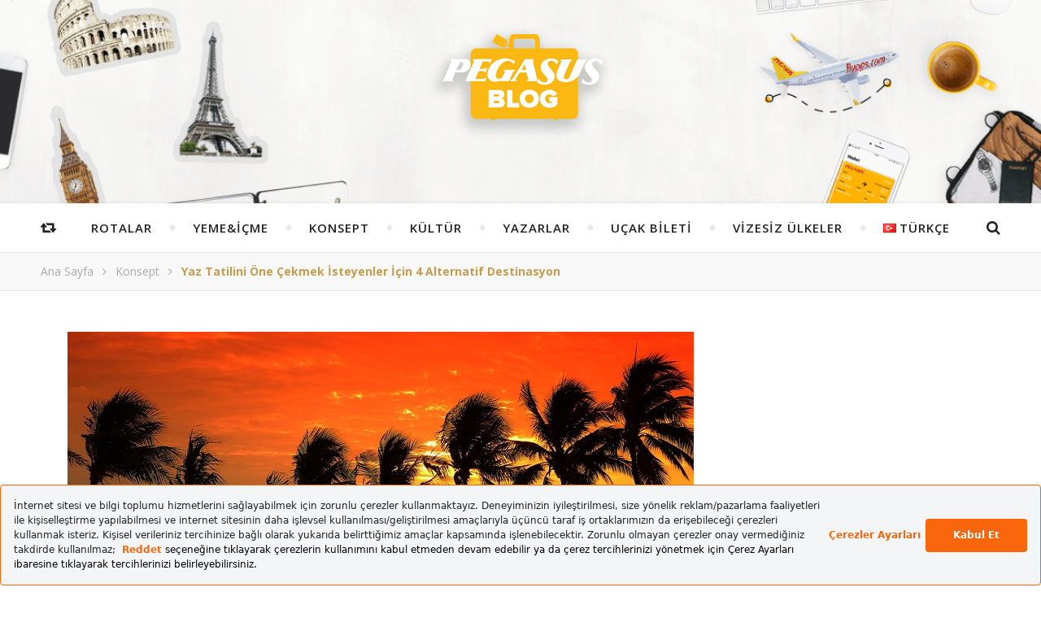

--- FILE ---
content_type: text/html; charset=UTF-8
request_url: https://www.flypgs.com/blog/yaz-tatilini-one-cekmek-isteyenler-icin-4-alternatif-destinasyon/
body_size: 33634
content:
<!DOCTYPE html>
<html lang="tr-TR">
<head>
<meta charset="UTF-8">
<!-- <meta name="description" content="">  -->
<!-- Mobile Specific Meta -->
<meta name="viewport" content="width=device-width, initial-scale=1, maximum-scale=1">
<meta name='robots' content='index, follow, max-image-preview:large, max-snippet:-1, max-video-preview:-1' />
<!-- Google Tag Manager for WordPress by gtm4wp.com -->
<script data-cfasync="false" data-pagespeed-no-defer>
var gtm4wp_datalayer_name = "dataLayer";
var dataLayer = dataLayer || [];
</script>
<!-- End Google Tag Manager for WordPress by gtm4wp.com -->
<!-- This site is optimized with the Yoast SEO plugin v25.6 - https://yoast.com/wordpress/plugins/seo/ -->
<title>Yaz Tatilini Öne Çekmek İsteyenler İçin 4 Alternatif Destinasyon</title>
<link rel="canonical" href="https://www.flypgs.com/blog/yaz-tatilini-one-cekmek-isteyenler-icin-4-alternatif-destinasyon/" />
<meta property="og:locale" content="tr_TR" />
<meta property="og:type" content="article" />
<meta property="og:title" content="Yaz Tatilini Öne Çekmek İsteyenler İçin 4 Alternatif Destinasyon" />
<meta property="og:description" content="İ&ccedil;indekilerDohaHurghadaSharm El SheikhTel AvivBonus: 4 Destinasyon 4 Etkinlik1.European Jazz Festival / Atina2.Carnival / Kreuzberg – Berlin3.Nuits Sonores / Lyon4.Mid-May Museums Night / Roma Türkiye’de yaza henüz çok varken, sıcak ve güneşli günlere bir an önce kavuşmak için ille de Güney Yarımküreye’ye gitmeye gerek yok!  Doha Birleşik Arap Emirlikleri’nin en zengin ülkelerinden Katar, bir şeriat ülkesi olmasına rağmen yabancı turistlerin son derece rahat olabildiği sıcacık bir ülke. Katar’ın en çok turist çeken şehri Doha, haziran-eylül ayları arasında kavurucu sıcakların etkisi altına girse de; şehri mart, nisan ya da ekim aylarında ziyaret ederek daha çok yaz yaşamanız mümkün. Doha’nın muhteşem denizini doya doya izleyebileceğiniz Corniche’de uzun yürüyüşler yapıp, tabanı cam teknelerle rengarenk su altı yaşamına tanıklık edin. Gün boyu denizin tadını çıkaracağınız Doha’da akşamları, geleneksel Arap eğlencelerine katılabilir, zengin Katar mutfağının en leziz yemeklerini tadabilirsiniz. Hurghada Mısır’ın yükselen yıldızı Hurgada, başta sadece dalış ve su sporları merkezi gibi konumlandırılsa da kısa süre içinde, yaza doyamayanların yıl boyu tercih ettiği bir tatil merkezi haline geldi. Özellikle şubat-mart aylarında tercih edebileceğiniz Hurghada’da hava, Kızıldeniz kıyısında yer alan coğrafi konumu sayesinde 30 derecenin altına düşmüyor. Ucuz uçak bileti ve konaklama seçenekleri ile daha cazip hale gelen Hurghada, Sharm El Sheikh’e göre biraz daha ekonomik bir tatil imkanı sunuyor. Sharm El Sheikh Sharm El Sheikh deyince akla ‘’Kayıp Balık Nemo’’ filminde gördüklerinize benzeyen, çizim gibi duran rengarenk balıklar ve mercan kayalıkları geliyor. Sharm El Sheikh’in ününün kaynağı elbette zengin ve bakir su altı zenginlikleri. Ancak yılda 10 ay yazı yaşayan Sharm El Sheikh bundan fazlasını vaat ediyor! Fiyat-kalite performansı yüksek butik oteller ve her şey dahil sistemle çalışan zincir otellerin kendine ait kumsalları ve eğlence kompleksleri yaz rehavetine kapılmak için bire bir! Tel Aviv Kızıldeniz ikliminde Kaliforniya atmosferi yaşamak isterseniz soluğu, dev kumsallarla çevrili Tel Aviv’de alın! Arap coğrafyasında olabildiğince özgür bir şekilde deniz-güneş-kum keyfi yapmak isteyenler için Tel Aviv şubat ayından itibaren sezonu açıyor. Deniz keyfiyle yetinmeyip gece hayatı konusunda yeni ve çılgın deneyimler yaşamak isterseniz Tel Aviv’in mekanları aklınızı başınızdan alacak demektir. Yeme-içme konusunda hiç sıkıntı yaşamayacağınız, hatta son derece lezzetli seçenekler bulabileceğiniz Tel Aviv’de, adım başı mis kokulu sıkma meyve suları satan büfeler bulmak mümkün. Kent genelinde konaklama ve restoran fiyatları oldukça makul. &nbsp; Bonus: 4 Destinasyon 4 Etkinlik Mayıs ayı Avrupa’da, oldukça soğuk ve uzun geçen kış mevsiminin ardından gelen baharın egemenliğini ilan ettiği aydır. Havanın tatlı tatlı ısındığı ve meraklı gezginlerin sıcaklar basmadan seyahat planları yaptığı bu ayda Avrupa genelinde birbirinden farklı ve ilgi çekici etkinlikler gerçekleşiyor. Ekonomik uçak bileti olanaklarını değerlendirerek hafta sonlarınıza renk katmanızı sağlayacak 4 şahane etkinliği sizler için derledik: 1.European Jazz Festival / Atina İlki 2001 yılında düzenlenen ve yerel bir caz festivali olarak başlayan European Jazz Festivali, bugün Atina’nın ve bölgenin en önemli müzik olaylarından biri haline geldi. Yunanistan’ın en önemli caz müzisyenlerinin yanı sıra, dünyaca ünlü pek çok müzisyene ev sahipliği yapan festivalin en güzel yanlarından biri de, konserlerin pek çoğunun halka açık ve ücretsiz olması. Bu güzel festivali kaçırmamak için şimdiden ucuz uçak bileti satın alarak, 1,5 saatlik kısa bir uçuşla kolayca ulaşabileceğiniz ‘’komşu şehir’’ Atina’yı seyahat ajandanıza ekleyin! 2.Carnival / Kreuzberg – Berlin  10 yıl öncesine kadar pek de ilgi çekmeyen geleneksel bir ‘’Türk Mahallesi’’ görünümünde olan Kreuzberg, kısa süre içinde genç sanatçıların, kültür araştırmacılarının, akademisyenlerin ve hipsterların göz bebeği haline geldi. Fatih Akın filmlerinden hatırladığımız Kreuzberg sokakları, 26-28 Mayıs tarihleri arasında; sahip olduğu kültürel çeşitliliğin tüm renklerini dışa vuran çılgın bir festivale sahne oluyor. 3.Nuits Sonores / Lyon Fransa’nın karakteristik kenti Lyon, sadece göz alıcı mimarisi ve müzeleriyle ünlü değil. Elektronik müzik tutkunlarının çok iyi bildiği bir müzik festivali olan Nuits Sonores, dünya çapında ünlü DJ’lerin performansları ile renklenen dans dolu bir etkinlik. 13-17 Mayıs 2015 tarihleri arasında gerçekleştirilmesi planlanan Nuit Sonores, Lyon’un en önemli sahne ve gece kulüplerinde gerçekleştirilen performanslarla, özellikle Avrupalı elektronik müzik severlerin asla es geçmediği bir organizasyon. Bu sene de dopdolu bir programla Lyon’u sallamaya hazırlanan Nuits Sonores’te sahne alacak müzisyenleri detaylı olarak web sitelerinden inceleyebilirsiniz. 4.Mid-May Museums Night / Roma Hemen herkes ‘’Müzede Bir Gece’’ filmini biraz da olsun hatırlar değil mi? Bu klişelerle dolu komedide yaşananlar bir tarafa, içindeyken zamanın nasıl geçtiğini anlamadığınız müzeleri gece gezmeye ne dersiniz? İtalya’nın tarih kokan kenti Roma’da her yılın mayıs ayında, müze meraklılarına ilginç bir deneyim yaşatan Mid-May Museums Night etkinliği düzenleniyor. Etkinlik boyunca Roma’da bulunan pek çok müzeye akşam 8’den sonra girebiliyor ve bu müzeleri gece boyunca ücretsiz olarak gezme şansı yakalıyorsunuz." />
<meta property="og:url" content="https://www.flypgs.com/blog/yaz-tatilini-one-cekmek-isteyenler-icin-4-alternatif-destinasyon/" />
<meta property="og:site_name" content="Pegasus Blog" />
<meta property="article:publisher" content="https://www.facebook.com/PegasusHavayollari/" />
<meta property="article:author" content="https://www.facebook.com/PegasusHavayollari/" />
<meta property="article:published_time" content="2015-03-11T14:32:13+00:00" />
<meta property="article:modified_time" content="2024-11-25T15:12:11+00:00" />
<meta property="og:image" content="https://www.flypgs.com/blog/wp-content/uploads/2015/03/Yaz-Tatilini-Öne-Çekmek-İsteyenler-İçin-4-Alternatif-Destinasyon.jpg" />
<meta property="og:image:width" content="770" />
<meta property="og:image:height" content="514" />
<meta property="og:image:type" content="image/jpeg" />
<meta name="author" content="Pegasus" />
<meta name="twitter:label1" content="Written by" />
<meta name="twitter:data1" content="Pegasus" />
<meta name="twitter:label2" content="Estimated reading time" />
<meta name="twitter:data2" content="5 minutes" />
<script type="application/ld+json" class="yoast-schema-graph">{"@context":"https://schema.org","@graph":[{"@type":"WebPage","@id":"https://www.flypgs.com/blog/yaz-tatilini-one-cekmek-isteyenler-icin-4-alternatif-destinasyon/","url":"https://www.flypgs.com/blog/yaz-tatilini-one-cekmek-isteyenler-icin-4-alternatif-destinasyon/","name":"Yaz Tatilini Öne Çekmek İsteyenler İçin 4 Alternatif Destinasyon","isPartOf":{"@id":"https://www.flypgs.com/blog/#website"},"primaryImageOfPage":{"@id":"https://www.flypgs.com/blog/yaz-tatilini-one-cekmek-isteyenler-icin-4-alternatif-destinasyon/#primaryimage"},"image":{"@id":"https://www.flypgs.com/blog/yaz-tatilini-one-cekmek-isteyenler-icin-4-alternatif-destinasyon/#primaryimage"},"thumbnailUrl":"https://www.flypgs.com/blog/wp-content/uploads/2015/03/Yaz-Tatilini-Öne-Çekmek-İsteyenler-İçin-4-Alternatif-Destinasyon.jpg","datePublished":"2015-03-11T14:32:13+00:00","dateModified":"2024-11-25T15:12:11+00:00","author":{"@id":"https://www.flypgs.com/blog/#/schema/person/6b4c6e7979c10dc42ef163c5d9c43bba"},"breadcrumb":{"@id":"https://www.flypgs.com/blog/yaz-tatilini-one-cekmek-isteyenler-icin-4-alternatif-destinasyon/#breadcrumb"},"inLanguage":"en-GB","potentialAction":[{"@type":"ReadAction","target":["https://www.flypgs.com/blog/yaz-tatilini-one-cekmek-isteyenler-icin-4-alternatif-destinasyon/"]}]},{"@type":"ImageObject","inLanguage":"en-GB","@id":"https://www.flypgs.com/blog/yaz-tatilini-one-cekmek-isteyenler-icin-4-alternatif-destinasyon/#primaryimage","url":"https://www.flypgs.com/blog/wp-content/uploads/2015/03/Yaz-Tatilini-Öne-Çekmek-İsteyenler-İçin-4-Alternatif-Destinasyon.jpg","contentUrl":"https://www.flypgs.com/blog/wp-content/uploads/2015/03/Yaz-Tatilini-Öne-Çekmek-İsteyenler-İçin-4-Alternatif-Destinasyon.jpg","width":770,"height":514,"caption":"Gün batımında havuz ve palmiyeler"},{"@type":"BreadcrumbList","@id":"https://www.flypgs.com/blog/yaz-tatilini-one-cekmek-isteyenler-icin-4-alternatif-destinasyon/#breadcrumb","itemListElement":[{"@type":"ListItem","position":1,"name":"Ana Sayfa","item":"https://www.flypgs.com/blog/"},{"@type":"ListItem","position":2,"name":"Yaz Tatilini Öne Çekmek İsteyenler İçin 4 Alternatif Destinasyon"}]},{"@type":"WebSite","@id":"https://www.flypgs.com/blog/#website","url":"https://www.flypgs.com/blog/","name":"Pegasus Blog","description":"","potentialAction":[{"@type":"SearchAction","target":{"@type":"EntryPoint","urlTemplate":"https://www.flypgs.com/blog/?s={search_term_string}"},"query-input":{"@type":"PropertyValueSpecification","valueRequired":true,"valueName":"search_term_string"}}],"inLanguage":"en-GB"},{"@type":"Person","@id":"https://www.flypgs.com/blog/#/schema/person/6b4c6e7979c10dc42ef163c5d9c43bba","name":"Pegasus","description":"Sen Yeter Ki Uçmak İste! Seyahatini baştan sona planlamak için ihtiyacın olan her şey bende! Öneriler bende... Fikirler bende... Uçak bileti bende...","sameAs":["https://www.flypgs.com/","https://www.facebook.com/PegasusHavayollari/","https://www.instagram.com/pegasusairlines/","https://www.linkedin.com/company/47182/life/","https://x.com/https://x.com/ucurbenipegasus","https://www.youtube.com/user/flymepegasus"],"url":"https://www.flypgs.com/blog/author/pegasus/"}]}</script>
<!-- / Yoast SEO plugin. -->
<link rel='dns-prefetch' href='//assets.pinterest.com' />
<link rel='dns-prefetch' href='//fonts.googleapis.com' />
<link rel="alternate" type="application/rss+xml" title="Pegasus Blog &raquo; Feed" href="https://www.flypgs.com/blog/feed/" />
<link rel="alternate" type="application/rss+xml" title="Pegasus Blog &raquo; Comments Feed" href="https://www.flypgs.com/blog/comments/feed/" />
<script type="text/javascript" id="wpp-js" src="https://www.flypgs.com/blog/wp-content/plugins/wordpress-popular-posts/assets/js/wpp.min.js?ver=7.3.6" data-sampling="0" data-sampling-rate="100" data-api-url="https://www.flypgs.com/blog/wp-json/wordpress-popular-posts" data-post-id="218" data-token="1b318c6b45" data-lang="tr" data-debug="0"></script>
<script type="text/javascript">
/* <![CDATA[ */
window._wpemojiSettings = {"baseUrl":"https:\/\/s.w.org\/images\/core\/emoji\/15.0.3\/72x72\/","ext":".png","svgUrl":"https:\/\/s.w.org\/images\/core\/emoji\/15.0.3\/svg\/","svgExt":".svg","source":{"concatemoji":"https:\/\/www.flypgs.com\/blog\/wp-includes\/js\/wp-emoji-release.min.js?ver=6.6.4"}};
/*! This file is auto-generated */
!function(i,n){var o,s,e;function c(e){try{var t={supportTests:e,timestamp:(new Date).valueOf()};sessionStorage.setItem(o,JSON.stringify(t))}catch(e){}}function p(e,t,n){e.clearRect(0,0,e.canvas.width,e.canvas.height),e.fillText(t,0,0);var t=new Uint32Array(e.getImageData(0,0,e.canvas.width,e.canvas.height).data),r=(e.clearRect(0,0,e.canvas.width,e.canvas.height),e.fillText(n,0,0),new Uint32Array(e.getImageData(0,0,e.canvas.width,e.canvas.height).data));return t.every(function(e,t){return e===r[t]})}function u(e,t,n){switch(t){case"flag":return n(e,"\ud83c\udff3\ufe0f\u200d\u26a7\ufe0f","\ud83c\udff3\ufe0f\u200b\u26a7\ufe0f")?!1:!n(e,"\ud83c\uddfa\ud83c\uddf3","\ud83c\uddfa\u200b\ud83c\uddf3")&&!n(e,"\ud83c\udff4\udb40\udc67\udb40\udc62\udb40\udc65\udb40\udc6e\udb40\udc67\udb40\udc7f","\ud83c\udff4\u200b\udb40\udc67\u200b\udb40\udc62\u200b\udb40\udc65\u200b\udb40\udc6e\u200b\udb40\udc67\u200b\udb40\udc7f");case"emoji":return!n(e,"\ud83d\udc26\u200d\u2b1b","\ud83d\udc26\u200b\u2b1b")}return!1}function f(e,t,n){var r="undefined"!=typeof WorkerGlobalScope&&self instanceof WorkerGlobalScope?new OffscreenCanvas(300,150):i.createElement("canvas"),a=r.getContext("2d",{willReadFrequently:!0}),o=(a.textBaseline="top",a.font="600 32px Arial",{});return e.forEach(function(e){o[e]=t(a,e,n)}),o}function t(e){var t=i.createElement("script");t.src=e,t.defer=!0,i.head.appendChild(t)}"undefined"!=typeof Promise&&(o="wpEmojiSettingsSupports",s=["flag","emoji"],n.supports={everything:!0,everythingExceptFlag:!0},e=new Promise(function(e){i.addEventListener("DOMContentLoaded",e,{once:!0})}),new Promise(function(t){var n=function(){try{var e=JSON.parse(sessionStorage.getItem(o));if("object"==typeof e&&"number"==typeof e.timestamp&&(new Date).valueOf()<e.timestamp+604800&&"object"==typeof e.supportTests)return e.supportTests}catch(e){}return null}();if(!n){if("undefined"!=typeof Worker&&"undefined"!=typeof OffscreenCanvas&&"undefined"!=typeof URL&&URL.createObjectURL&&"undefined"!=typeof Blob)try{var e="postMessage("+f.toString()+"("+[JSON.stringify(s),u.toString(),p.toString()].join(",")+"));",r=new Blob([e],{type:"text/javascript"}),a=new Worker(URL.createObjectURL(r),{name:"wpTestEmojiSupports"});return void(a.onmessage=function(e){c(n=e.data),a.terminate(),t(n)})}catch(e){}c(n=f(s,u,p))}t(n)}).then(function(e){for(var t in e)n.supports[t]=e[t],n.supports.everything=n.supports.everything&&n.supports[t],"flag"!==t&&(n.supports.everythingExceptFlag=n.supports.everythingExceptFlag&&n.supports[t]);n.supports.everythingExceptFlag=n.supports.everythingExceptFlag&&!n.supports.flag,n.DOMReady=!1,n.readyCallback=function(){n.DOMReady=!0}}).then(function(){return e}).then(function(){var e;n.supports.everything||(n.readyCallback(),(e=n.source||{}).concatemoji?t(e.concatemoji):e.wpemoji&&e.twemoji&&(t(e.twemoji),t(e.wpemoji)))}))}((window,document),window._wpemojiSettings);
/* ]]> */
</script>
<style type="text/css">
.archive #nav-above,
.archive #nav-below,
.search #nav-above,
.search #nav-below,
.blog #nav-below, 
.blog #nav-above, 
.navigation.paging-navigation, 
.navigation.pagination,
.pagination.paging-pagination, 
.pagination.pagination, 
.pagination.loop-pagination, 
.bicubic-nav-link, 
#page-nav, 
.camp-paging, 
#reposter_nav-pages, 
.unity-post-pagination, 
.wordpost_content .nav_post_link { 
display: none !important; 
}
.single-gallery .pagination.gllrpr_pagination {
display: block !important; 
}</style>
<style id='wp-emoji-styles-inline-css' type='text/css'>
img.wp-smiley, img.emoji {
display: inline !important;
border: none !important;
box-shadow: none !important;
height: 1em !important;
width: 1em !important;
margin: 0 0.07em !important;
vertical-align: -0.1em !important;
background: none !important;
padding: 0 !important;
}
</style>
<!-- <link rel='stylesheet' id='wp-block-library-css' href='https://www.flypgs.com/blog//wp-includes/css/dist/block-library/style.min.css?ver=6.6.4' type='text/css' media='all' /> -->
<link rel="stylesheet" type="text/css" href="//www.flypgs.com/blog/wp-content/cache/www.flypgs.com/wpfc-minified/lwq41fsg/dk231.css" media="all"/>
<style id='classic-theme-styles-inline-css' type='text/css'>
/*! This file is auto-generated */
.wp-block-button__link{color:#fff;background-color:#32373c;border-radius:9999px;box-shadow:none;text-decoration:none;padding:calc(.667em + 2px) calc(1.333em + 2px);font-size:1.125em}.wp-block-file__button{background:#32373c;color:#fff;text-decoration:none}
</style>
<style id='global-styles-inline-css' type='text/css'>
:root{--wp--preset--aspect-ratio--square: 1;--wp--preset--aspect-ratio--4-3: 4/3;--wp--preset--aspect-ratio--3-4: 3/4;--wp--preset--aspect-ratio--3-2: 3/2;--wp--preset--aspect-ratio--2-3: 2/3;--wp--preset--aspect-ratio--16-9: 16/9;--wp--preset--aspect-ratio--9-16: 9/16;--wp--preset--color--black: #000000;--wp--preset--color--cyan-bluish-gray: #abb8c3;--wp--preset--color--white: #ffffff;--wp--preset--color--pale-pink: #f78da7;--wp--preset--color--vivid-red: #cf2e2e;--wp--preset--color--luminous-vivid-orange: #ff6900;--wp--preset--color--luminous-vivid-amber: #fcb900;--wp--preset--color--light-green-cyan: #7bdcb5;--wp--preset--color--vivid-green-cyan: #00d084;--wp--preset--color--pale-cyan-blue: #8ed1fc;--wp--preset--color--vivid-cyan-blue: #0693e3;--wp--preset--color--vivid-purple: #9b51e0;--wp--preset--gradient--vivid-cyan-blue-to-vivid-purple: linear-gradient(135deg,rgba(6,147,227,1) 0%,rgb(155,81,224) 100%);--wp--preset--gradient--light-green-cyan-to-vivid-green-cyan: linear-gradient(135deg,rgb(122,220,180) 0%,rgb(0,208,130) 100%);--wp--preset--gradient--luminous-vivid-amber-to-luminous-vivid-orange: linear-gradient(135deg,rgba(252,185,0,1) 0%,rgba(255,105,0,1) 100%);--wp--preset--gradient--luminous-vivid-orange-to-vivid-red: linear-gradient(135deg,rgba(255,105,0,1) 0%,rgb(207,46,46) 100%);--wp--preset--gradient--very-light-gray-to-cyan-bluish-gray: linear-gradient(135deg,rgb(238,238,238) 0%,rgb(169,184,195) 100%);--wp--preset--gradient--cool-to-warm-spectrum: linear-gradient(135deg,rgb(74,234,220) 0%,rgb(151,120,209) 20%,rgb(207,42,186) 40%,rgb(238,44,130) 60%,rgb(251,105,98) 80%,rgb(254,248,76) 100%);--wp--preset--gradient--blush-light-purple: linear-gradient(135deg,rgb(255,206,236) 0%,rgb(152,150,240) 100%);--wp--preset--gradient--blush-bordeaux: linear-gradient(135deg,rgb(254,205,165) 0%,rgb(254,45,45) 50%,rgb(107,0,62) 100%);--wp--preset--gradient--luminous-dusk: linear-gradient(135deg,rgb(255,203,112) 0%,rgb(199,81,192) 50%,rgb(65,88,208) 100%);--wp--preset--gradient--pale-ocean: linear-gradient(135deg,rgb(255,245,203) 0%,rgb(182,227,212) 50%,rgb(51,167,181) 100%);--wp--preset--gradient--electric-grass: linear-gradient(135deg,rgb(202,248,128) 0%,rgb(113,206,126) 100%);--wp--preset--gradient--midnight: linear-gradient(135deg,rgb(2,3,129) 0%,rgb(40,116,252) 100%);--wp--preset--font-size--small: 13px;--wp--preset--font-size--medium: 20px;--wp--preset--font-size--large: 36px;--wp--preset--font-size--x-large: 42px;--wp--preset--spacing--20: 0.44rem;--wp--preset--spacing--30: 0.67rem;--wp--preset--spacing--40: 1rem;--wp--preset--spacing--50: 1.5rem;--wp--preset--spacing--60: 2.25rem;--wp--preset--spacing--70: 3.38rem;--wp--preset--spacing--80: 5.06rem;--wp--preset--shadow--natural: 6px 6px 9px rgba(0, 0, 0, 0.2);--wp--preset--shadow--deep: 12px 12px 50px rgba(0, 0, 0, 0.4);--wp--preset--shadow--sharp: 6px 6px 0px rgba(0, 0, 0, 0.2);--wp--preset--shadow--outlined: 6px 6px 0px -3px rgba(255, 255, 255, 1), 6px 6px rgba(0, 0, 0, 1);--wp--preset--shadow--crisp: 6px 6px 0px rgba(0, 0, 0, 1);}:where(.is-layout-flex){gap: 0.5em;}:where(.is-layout-grid){gap: 0.5em;}body .is-layout-flex{display: flex;}.is-layout-flex{flex-wrap: wrap;align-items: center;}.is-layout-flex > :is(*, div){margin: 0;}body .is-layout-grid{display: grid;}.is-layout-grid > :is(*, div){margin: 0;}:where(.wp-block-columns.is-layout-flex){gap: 2em;}:where(.wp-block-columns.is-layout-grid){gap: 2em;}:where(.wp-block-post-template.is-layout-flex){gap: 1.25em;}:where(.wp-block-post-template.is-layout-grid){gap: 1.25em;}.has-black-color{color: var(--wp--preset--color--black) !important;}.has-cyan-bluish-gray-color{color: var(--wp--preset--color--cyan-bluish-gray) !important;}.has-white-color{color: var(--wp--preset--color--white) !important;}.has-pale-pink-color{color: var(--wp--preset--color--pale-pink) !important;}.has-vivid-red-color{color: var(--wp--preset--color--vivid-red) !important;}.has-luminous-vivid-orange-color{color: var(--wp--preset--color--luminous-vivid-orange) !important;}.has-luminous-vivid-amber-color{color: var(--wp--preset--color--luminous-vivid-amber) !important;}.has-light-green-cyan-color{color: var(--wp--preset--color--light-green-cyan) !important;}.has-vivid-green-cyan-color{color: var(--wp--preset--color--vivid-green-cyan) !important;}.has-pale-cyan-blue-color{color: var(--wp--preset--color--pale-cyan-blue) !important;}.has-vivid-cyan-blue-color{color: var(--wp--preset--color--vivid-cyan-blue) !important;}.has-vivid-purple-color{color: var(--wp--preset--color--vivid-purple) !important;}.has-black-background-color{background-color: var(--wp--preset--color--black) !important;}.has-cyan-bluish-gray-background-color{background-color: var(--wp--preset--color--cyan-bluish-gray) !important;}.has-white-background-color{background-color: var(--wp--preset--color--white) !important;}.has-pale-pink-background-color{background-color: var(--wp--preset--color--pale-pink) !important;}.has-vivid-red-background-color{background-color: var(--wp--preset--color--vivid-red) !important;}.has-luminous-vivid-orange-background-color{background-color: var(--wp--preset--color--luminous-vivid-orange) !important;}.has-luminous-vivid-amber-background-color{background-color: var(--wp--preset--color--luminous-vivid-amber) !important;}.has-light-green-cyan-background-color{background-color: var(--wp--preset--color--light-green-cyan) !important;}.has-vivid-green-cyan-background-color{background-color: var(--wp--preset--color--vivid-green-cyan) !important;}.has-pale-cyan-blue-background-color{background-color: var(--wp--preset--color--pale-cyan-blue) !important;}.has-vivid-cyan-blue-background-color{background-color: var(--wp--preset--color--vivid-cyan-blue) !important;}.has-vivid-purple-background-color{background-color: var(--wp--preset--color--vivid-purple) !important;}.has-black-border-color{border-color: var(--wp--preset--color--black) !important;}.has-cyan-bluish-gray-border-color{border-color: var(--wp--preset--color--cyan-bluish-gray) !important;}.has-white-border-color{border-color: var(--wp--preset--color--white) !important;}.has-pale-pink-border-color{border-color: var(--wp--preset--color--pale-pink) !important;}.has-vivid-red-border-color{border-color: var(--wp--preset--color--vivid-red) !important;}.has-luminous-vivid-orange-border-color{border-color: var(--wp--preset--color--luminous-vivid-orange) !important;}.has-luminous-vivid-amber-border-color{border-color: var(--wp--preset--color--luminous-vivid-amber) !important;}.has-light-green-cyan-border-color{border-color: var(--wp--preset--color--light-green-cyan) !important;}.has-vivid-green-cyan-border-color{border-color: var(--wp--preset--color--vivid-green-cyan) !important;}.has-pale-cyan-blue-border-color{border-color: var(--wp--preset--color--pale-cyan-blue) !important;}.has-vivid-cyan-blue-border-color{border-color: var(--wp--preset--color--vivid-cyan-blue) !important;}.has-vivid-purple-border-color{border-color: var(--wp--preset--color--vivid-purple) !important;}.has-vivid-cyan-blue-to-vivid-purple-gradient-background{background: var(--wp--preset--gradient--vivid-cyan-blue-to-vivid-purple) !important;}.has-light-green-cyan-to-vivid-green-cyan-gradient-background{background: var(--wp--preset--gradient--light-green-cyan-to-vivid-green-cyan) !important;}.has-luminous-vivid-amber-to-luminous-vivid-orange-gradient-background{background: var(--wp--preset--gradient--luminous-vivid-amber-to-luminous-vivid-orange) !important;}.has-luminous-vivid-orange-to-vivid-red-gradient-background{background: var(--wp--preset--gradient--luminous-vivid-orange-to-vivid-red) !important;}.has-very-light-gray-to-cyan-bluish-gray-gradient-background{background: var(--wp--preset--gradient--very-light-gray-to-cyan-bluish-gray) !important;}.has-cool-to-warm-spectrum-gradient-background{background: var(--wp--preset--gradient--cool-to-warm-spectrum) !important;}.has-blush-light-purple-gradient-background{background: var(--wp--preset--gradient--blush-light-purple) !important;}.has-blush-bordeaux-gradient-background{background: var(--wp--preset--gradient--blush-bordeaux) !important;}.has-luminous-dusk-gradient-background{background: var(--wp--preset--gradient--luminous-dusk) !important;}.has-pale-ocean-gradient-background{background: var(--wp--preset--gradient--pale-ocean) !important;}.has-electric-grass-gradient-background{background: var(--wp--preset--gradient--electric-grass) !important;}.has-midnight-gradient-background{background: var(--wp--preset--gradient--midnight) !important;}.has-small-font-size{font-size: var(--wp--preset--font-size--small) !important;}.has-medium-font-size{font-size: var(--wp--preset--font-size--medium) !important;}.has-large-font-size{font-size: var(--wp--preset--font-size--large) !important;}.has-x-large-font-size{font-size: var(--wp--preset--font-size--x-large) !important;}
:where(.wp-block-post-template.is-layout-flex){gap: 1.25em;}:where(.wp-block-post-template.is-layout-grid){gap: 1.25em;}
:where(.wp-block-columns.is-layout-flex){gap: 2em;}:where(.wp-block-columns.is-layout-grid){gap: 2em;}
:root :where(.wp-block-pullquote){font-size: 1.5em;line-height: 1.6;}
</style>
<link rel='stylesheet' id='apsp-font-opensans-css' href='//fonts.googleapis.com/css?family=Open+Sans&#038;ver=6.6.4' type='text/css' media='all' />
<!-- <link rel='stylesheet' id='apsp-frontend-css-css' href='https://www.flypgs.com/blog/wp-content/plugins/accesspress-pinterest/css/frontend.css?ver=3.3.5' type='text/css' media='all' /> -->
<!-- <link rel='stylesheet' id='mobile_share-css' href='https://www.flypgs.com/blog/wp-content/plugins/kn-mobile-sharebar/css/mobile_sharebar.css?ver=6.6.4' type='text/css' media='all' /> -->
<!-- <link rel='stylesheet' id='toc-screen-css' href='https://www.flypgs.com/blog/wp-content/plugins/table-of-contents-plus/screen.min.css?ver=2411.1' type='text/css' media='all' /> -->
<link rel="stylesheet" type="text/css" href="//www.flypgs.com/blog/wp-content/cache/www.flypgs.com/wpfc-minified/99etd7nl/83p1z.css" media="all"/>
<style id='toc-screen-inline-css' type='text/css'>
div#toc_container {width: 100%;}
</style>
<link rel='stylesheet' id='googlefonts-css' href='https://fonts.googleapis.com/css?family=Open+Sans:300,400,400italic,700&subset=latin-ext' type='text/css' media='all' />
<!-- <link rel='stylesheet' id='wordpress-popular-posts-css-css' href='https://www.flypgs.com/blog/wp-content/plugins/wordpress-popular-posts/assets/css/wpp.css?ver=7.3.6' type='text/css' media='all' /> -->
<!-- <link rel='stylesheet' id='infinity-main-style-css' href='https://www.flypgs.com/blog/wp-content/themes/flexblog/style.css?ver=1.5.5' type='text/css' media='all' /> -->
<!-- <link rel='stylesheet' id='owl-carousel-css' href='https://www.flypgs.com/blog/wp-content/themes/flexblog/css/owl.carousel.css?ver=6.6.4' type='text/css' media='all' /> -->
<!-- <link rel='stylesheet' id='magnific-popup-css' href='https://www.flypgs.com/blog/wp-content/themes/flexblog/css/magnific-popup.css?ver=6.6.4' type='text/css' media='all' /> -->
<!-- <link rel='stylesheet' id='infinity-mediaquery-css' href='https://www.flypgs.com/blog/wp-content/themes/flexblog/css/mediaquery.css?ver=6.6.4' type='text/css' media='all' /> -->
<!-- <link rel='stylesheet' id='font-awesome-css' href='https://www.flypgs.com/blog/wp-content/themes/flexblog/css/font-awesome.min.css?ver=6.6.4' type='text/css' media='all' /> -->
<!-- <link rel='stylesheet' id='fontello-css' href='https://www.flypgs.com/blog/wp-content/themes/flexblog/css/fontello.css?ver=6.6.4' type='text/css' media='all' /> -->
<!-- <link rel='stylesheet' id='animsition-css' href='https://www.flypgs.com/blog/wp-content/themes/flexblog/css/animsition.min.css?ver=6.6.4' type='text/css' media='all' /> -->
<!-- <link rel='stylesheet' id='perfect-scrollbar-css' href='https://www.flypgs.com/blog/wp-content/themes/flexblog/css/perfect-scrollbar.css?ver=6.6.4' type='text/css' media='all' /> -->
<link rel="stylesheet" type="text/css" href="//www.flypgs.com/blog/wp-content/cache/www.flypgs.com/wpfc-minified/6wc3a9bg/dk231.css" media="all"/>
<link rel='stylesheet' id='infinity-playfair-font-css' href='https://fonts.googleapis.com/css?family=Playfair+Display%3A400%2C700%26subset%3Dlatin%2Clatin-ext&#038;ver=1.0.0' type='text/css' media='all' />
<link rel='stylesheet' id='infinity-opensans-font-css' href='https://fonts.googleapis.com/css?family=Open+Sans%3A400italic%2C400%2C600italic%2C600%2C700italic%2C700%26subset%3Dlatin%2Clatin-ext&#038;ver=1.0.0' type='text/css' media='all' />
<!-- <link rel='stylesheet' id='wp-paginate-css' href='https://www.flypgs.com/blog/wp-content/plugins/wp-paginate/css/wp-paginate.css?ver=2.2.4' type='text/css' media='screen' /> -->
<link rel="stylesheet" type="text/css" href="//www.flypgs.com/blog/wp-content/cache/www.flypgs.com/wpfc-minified/6l2hyfy1/83p1v.css" media="screen"/>
<script src='//www.flypgs.com/blog/wp-content/cache/www.flypgs.com/wpfc-minified/ockasup/dk23z.js' type="text/javascript"></script>
<!-- <script type="text/javascript" src="https://www.flypgs.com/blog//wp-includes/js/jquery/jquery.min.js?ver=3.7.1" id="jquery-core-js"></script> -->
<!-- <script type="text/javascript" src="https://www.flypgs.com/blog//wp-includes/js/jquery/jquery-migrate.min.js?ver=3.4.1" id="jquery-migrate-js"></script> -->
<link rel="https://api.w.org/" href="https://www.flypgs.com/blog/wp-json/" /><link rel="alternate" title="JSON" type="application/json" href="https://www.flypgs.com/blog/wp-json/wp/v2/posts/218" /><link rel="EditURI" type="application/rsd+xml" title="RSD" href="https://www.flypgs.com/blog/xmlrpc.php?rsd" />
<link rel='shortlink' href='https://www.flypgs.com/blog/?p=218' />
<link rel="alternate" title="oEmbed (JSON)" type="application/json+oembed" href="https://www.flypgs.com/blog/wp-json/oembed/1.0/embed?url=https%3A%2F%2Fwww.flypgs.com%2Fblog%2Fyaz-tatilini-one-cekmek-isteyenler-icin-4-alternatif-destinasyon%2F" />
<link rel="alternate" title="oEmbed (XML)" type="text/xml+oembed" href="https://www.flypgs.com/blog/wp-json/oembed/1.0/embed?url=https%3A%2F%2Fwww.flypgs.com%2Fblog%2Fyaz-tatilini-one-cekmek-isteyenler-icin-4-alternatif-destinasyon%2F&#038;format=xml" />
<style type='text/css' media='screen'>
body{ font-family:"Open Sans", arial, sans-serif;}
</style>
<!-- fonts delivered by Wordpress Google Fonts, a plugin by Adrian3.com -->
<!-- Google Tag Manager for WordPress by gtm4wp.com -->
<!-- GTM Container placement set to footer -->
<script data-cfasync="false" data-pagespeed-no-defer type="text/javascript">
var dataLayer_content = {"pagePostType":"post","pagePostType2":"single-post","pageCategory":["tatil-konsepti","yaz-tatili"],"pagePostAuthor":"Pegasus"};
dataLayer.push( dataLayer_content );
</script>
<script data-cfasync="false" data-pagespeed-no-defer type="text/javascript">
(function(w,d,s,l,i){w[l]=w[l]||[];w[l].push({'gtm.start':
new Date().getTime(),event:'gtm.js'});var f=d.getElementsByTagName(s)[0],
j=d.createElement(s),dl=l!='dataLayer'?'&l='+l:'';j.async=true;j.src=
'//www.googletagmanager.com/gtm.js?id='+i+dl;f.parentNode.insertBefore(j,f);
})(window,document,'script','dataLayer','GTM-5L6RN7');
</script>
<!-- End Google Tag Manager for WordPress by gtm4wp.com -->            <style id="wpp-loading-animation-styles">@-webkit-keyframes bgslide{from{background-position-x:0}to{background-position-x:-200%}}@keyframes bgslide{from{background-position-x:0}to{background-position-x:-200%}}.wpp-widget-block-placeholder,.wpp-shortcode-placeholder{margin:0 auto;width:60px;height:3px;background:#dd3737;background:linear-gradient(90deg,#dd3737 0%,#571313 10%,#dd3737 100%);background-size:200% auto;border-radius:3px;-webkit-animation:bgslide 1s infinite linear;animation:bgslide 1s infinite linear}</style>
<style>.center-width {
max-width:1180px;
}.main-container-outer {
padding:0px;		        
}.logo {
max-width:230px;
}.header-center > .center-width {
padding-top:30px;
height:250px;
}@media screen and ( max-width: 480px ) {
.header-center > .center-width {
padding:30px 0;
height: auto;
}	
}body{
background-image: url();
background-size: 		cover;
background-repeat: 		no-repeat;
background-attachment: 	scroll;
background-position: 	center center;
}.header-center{
background-image: url(https://www.flypgs.com/blog/wp-content/uploads/2022/02/header-pegasusblog.png);
background-size: 		cover;
background-repeat: 		no-repeat;
background-attachment: 	scroll;
background-position: 	center center;
}.infinity-carousel-wrap {
height: 350px;
}.infinity-carousel .carousel-prev {
left: -60px;
}.infinity-carousel .carousel-next {
right: -60px;
}.main-post,
.infinity-carousel-wrap,
.info-area {
margin-bottom:40px;		        
}.infinity-pagination {
margin-top:40px;		        
}.entry-header {
overflow: hidden;       
}.entry-content {
text-align:left;   
}.entry-content {
margin-bottom: 10px;   
}.list .entry-media {
float: left;
width:300px;
margin-right: 35px;
margin-bottom:40px;	        
}.list .entry-media ~ .entry-footer {
padding-left: -calc(300px + 35px);  
padding-left: -webkit-calc(300px + 35px);
clear: both;     
}[data-sidebar="rsidebar"] .main-sidebar {
float: right;
padding-left: 35px;
}[data-sidebar="lsidebar"] .main-sidebar {
float: left;
padding-right: 35px;
} .col2 {
width: calc((100% - 35px ) /2);
width: -webkit-calc((100% - 35px ) /2);
margin-right: 35px;
}.infinity-grid .col2:nth-of-type(2n+2) {
margin-right: 0;
}.infinity-grid .col3:nth-of-type(3n+3) {
margin-right: 0;
}.infinity-grid .col2:nth-last-child(-n+2) .main-post {
margin-bottom: 0;
}.infinity-grid .col3:nth-last-child(-n+3) .main-post {
margin-bottom: 0;
}.col3 {
width: calc((100% - 2 * 35px ) /3);
width: -webkit-calc((100% - 2 * 35px ) /3);
margin-right: 35px;
}.default-next,
.default-previous {
position: absolute;
top: 0;
}
.default-previous {
left: 0;
}
.default-next {
right: 0;
}.main-sidebar .infinity-widget,
.fixed-sidebar .infinity-widget {
overflow: hidden;
margin-bottom: 40px;
}.entry-content > p:first-child:first-letter {
font-family: "Playfair Display";
float:left;
font-size: 76px;
line-height: 63px;
text-align: center;
margin: 0px 10px 0 0;
}@-moz-document url-prefix() {
.entry-content > p:first-child:first-letter {
margin-top: 10px !important;
}
}.main-sidebar {
width: 345px; 
}.fixed-sidebar {
width: 345px;
right: -345px; 
}.main-container {
width: calc(100% - 345px);
width: -webkit-calc(100% - 345px);
}[data-sidebar="lsidebar"] .main-container {
float: right;
}[data-sidebar="rsidebar"] .main-container {
float: left;
}[data-sidebar="nsidebar"] .main-container,
[data-no-sidebar="nsidebar"] {
width: 100%;
}.footer-widgets {
max-width: 22%;
margin-right: 4%;
}
.footer-widgets:nth-child(4) {
margin-right: 0;
}.header-top {
background-color: #272727;
}.top-nav > ul > li > a,
.header-social a,
.header-top .random-btn {
color: #ffffff;
}.top-nav > ul > li > a:hover,
.header-social a:hover,
.top-nav > ul > li.current-menu-item > a,
.top-nav > ul > li.current-menu-ancestor > a {
color: #c69c53;
}.menu-btn,
.sidebar-btn span:before,
.sidebar-btn span:after {
background-color: #ffffff;
}.top-nav > ul > li.current-menu-item > a.menu-btn,
.top-nav > ul > li.current-menu-ancestor > a .menu-btn {
background-color: #c69c53;
}.top-nav > ul > li > a:hover .menu-btn,
.top-nav > ul > li > a:hover .menu-btn:before,
.top-nav > ul > li > a:hover .menu-btn:after,
.sidebar-btn:hover span:before,
.sidebar-btn:hover span:after {
background-color: #c69c53;
}.top-nav .sub-menu > li > a {
color: #aaaaaa;
background-color: #272727;
border-color: #2d2d2d;
}.top-nav .sub-menu > li > a:hover,
.top-nav .sub-menu > li.current-menu-item > a,
.top-nav .sub-menu > li.current-menu-ancestor > a {
color: #ffffff;
background-color: #333333;
}.header-bottom,
.fixed-header-bottom,
.nav-mobile {
background-color: #ffffff;
}.nav > ul > li > a,
.nav-mobile li a,
.nav-btn,
.sub-menu-btn-icon,
.random-btn,
.search-btn {
color: #222222;
}.nav > ul > li > a:hover,
.nav-mobile li a:hover,
.nav-btn:hover,
.nav li.current-menu-item > a,
.nav li.current-menu-ancestor > a,
.random-btn:hover,
.search-btn:hover {
color: #c69c53;
}.nav .sub-menu > li > a {
color: #333333;
background-color: #ffffff;
border-color: #e8e8e8;
}.nav > ul > li:after {
background-color: #e8e8e8;
}.nav .sub-menu > li > a:hover,
.nav .sub-menu > li.current-menu-item > a,
.nav .sub-menu > li.current-menu-ancestor > a  {
color: #c69c53;
background-color: #f8f8f8;
}.nav .sub-menu {
border-color: #c69c53;
}.nav .sub-menu > li > a:before  {
border-color: transparent transparent transparent #e8e8e8;
}.nav .sub-menu > li > a:hover:before  {
border-color: transparent transparent transparent #c69c53;
}.carousel-title a {
color:#ffffff;
}.carousel-item-info,
.infinity-carousel,
.carousel-category a,
.carousel-like-comm a {
color:#ffffff;
}.carousel-category a:hover,
.carousel-like-comm a:hover {
color:#c69c53;
}.carousel-pagination .active span {
background-color:#c69c53;
color:#c69c53;
}.carousel-read-more a {
color: #ffffff;
border-color: #ffffff;
}.carousel-read-more a:hover {
background-color: #ffffff;
color: #222222;
}body {
background-color: #ffffff;
}.main-container-outer {
background-color:#ffffff;
}.entry-content hr {
background-color: #e8e8e8;
}.entry-content  blockquote {
border-color: #c69c53;
}.meta-categories,
.infinity-widget ul li > a:hover,
.infinity-widget ul li span a:hover,
a,
.infinity-breadcrumbs li:hover a,
.comment-author a:hover,
.meta-author-date a,
.meta-tags a:hover,
.page-links a,
.infinity-breadcrumbs li strong,
.related-posts h4 a:hover,
.post-pagination h4:hover,
.author-social a:hover,
.featured-item a:hover,
.wp-block-latest-posts a:hover, 
.wp-block-categories a:hover,
.wp-block-archives a:hover,
.wp-block-latest-comments__comment-author:hover,
.wp-block-latest-comments__comment-link:hover, 
.entry-content ul > li a:not(.wp-block-button__link):hover,
.comment-text em {
color:#c69c53;
}.ps-container > .ps-scrollbar-y-rail > .ps-scrollbar-y,
.search-title:after {
background-color:#c69c53 !important;
}.post-title,
.post-title a,
.info-area h4,
.widget-title,
.related-posts h3,
.related-posts h4 a,
.author-description h4,
.next-post-title a,
.prev-post-title a,
.comment-title h2,
.comment-reply-title,
.next-post-icon a,
.prev-post-icon a,
.comment-author a,
.comment-author,
.author-content h4 a,
.fixed-sidebar-close-btn,
.post-pagination h4,
.no-search-result h3,
.category-prefix {
color: #111111;
}body,
.infinity-widget,
.infinity-widget ul li > a,
#wp-calendar,
#wp-calendar a,
input,
select,
textarea,
.entry-content,
.meta-share a,
.author-content p,
.entry-comments,
#respond,
.fourzerofour p,
.page-links,
.meta-tags a,
.featured-item a,
.post-pagination p,
.wp-block-latest-posts a, 
.wp-block-categories a,
.wp-block-archives a,
.wp-block-latest-comments__comment-author,
.wp-block-latest-comments__comment-link, 
.entry-content ul > li a:not(.wp-block-button__link) {
color: #000000;
}::selection {
background: #c4c4c4;
}
::-moz-selection {
background: #c4c4c4;
}.widget-title h3:before,
.widget-title h3:after,
.widget_recent_entries ul li,
.widget_recent_comments li,
.widget_meta li,
.widget_recent_comments li,
.widget_pages li,
.widget_archive li,
.widget_categories li,
.children li,
#wp-calendar,
#wp-calendar tbody td,
.entry-comments,
.author-description,
.comment-title h2:before,
.comment-title h2:after,
.related-posts h3:before,
.related-posts h3:after,
.widget_nav_menu li a,
.wp-caption,
.entry-content table tr,
.entry-content table th,
.entry-content table td,
.entry-content abbr[title],
.entry-content pre,
input,
select,
textarea,
.meta-share a,
.entry-footer .meta-share:before,
.entry-footer .meta-share:after,
.meta-tags a,
.author-description,
.info-area,
.infinity-breadcrumbs,
.author-prefix,
.featured-item,
.wp-block-search .wp-block-search__input,
.wp-block-archives li,
.comment-text blockquote,
table:not(#wp-calendar),
table:not(#wp-calendar) td,
table:not(#wp-calendar) tbody tr,
table:not(#wp-calendar) thead tr {
border-color:#e8e8e8;
}.wp-block-separator {
background-color: #e8e8e8;
}.info-area p,
.meta-author-date,
.meta-tags,
.post-date,
.comment-info,
.comment-info a,
.widget_recent_entries ul li span,
.comment-date a,
.widget_categories li,
.widget_archive li,
.wp-caption-text,	
.infinity-breadcrumbs li a,
.infinity-breadcrumbs li,
.author-social a,
.featured-item-date,
.wp-block-archives li {
color:#aaaaaa;
}::-webkit-input-placeholder {
color: #aaaaaa;
}:-moz-placeholder {
color: #aaaaaa;
}::-moz-placeholder { 
color: #aaaaaa;
}:-ms-input-placeholder {
color: #aaaaaa;
}.info-area,
.meta-share a,
.infinity-breadcrumbs,
.entry-comments,
input,
select,
textarea,
.meta-tags a,
.sticky,
code,
pre {
background-color:#f8f8f8;
}.read-more a,
.infinity-pagination a,
.post-password-form input[type="submit"],
.wp-block-button.is-style-outline .wp-block-button__link {
background-color: #f8f8f8;
color: #222222;
}.read-more a:hover,
.infinity-pagination a:hover,
.numbered-current,
.post-password-form input[type="submit"]:hover,
.wp-block-button.is-style-outline .wp-block-button__link:hover {
background-color: #c69c53;
border-color: #c69c53;
color: #ffffff;
}.read-more a,
.infinity-pagination a,
.wp-block-button.is-style-outline a {
border-color: #e8e8e8;
}.btn-info {
color: #ffffff;
}.btn-info {
background-color: #111111;
}.btn-info:before {
border-top-color: #111111;
}.submit,
.tagcloud a,
#wp-calendar caption,
.reply a,
.infinity-widget input[type="submit"],
.wp-block-button:not( .is-style-outline ) a,
.wp-block-search__button {
color: #ffffff;
background-color: #222222;
}#s:focus + .submit,
#wp-calendar tbody td a:hover,
.tagcloud a:hover,
.submit:hover,
.reply a:hover,
.infinity-widget input[type="submit"]:hover,
.wp-block-button:not( .is-style-outline ) a:hover,
.wp-block-search__button:hover {
color: #ffffff;
background-color: #c69c53;
}#wp-calendar tfoot #prev a:hover,
#wp-calendar tfoot #next a:hover {
color: #c69c53;
}.footer-widget-area {
background-color: #222222;
}.footer-widgets .widget-title,
.footer-widgets h1,
.footer-widgets h2,
.footer-widgets h3,
.footer-widgets h4,
.footer-widgets h5,
.footer-widgets h6 {
color: #ffffff;
}.footer-widgets .infinity-widget,
.footer-widgets a,
.footer-widgets ul li > a,
.footer-widgets #wp-calendar,
.footer-widgets #wp-calendar a {
color: #ffffff;
}.footer-widgets a:hover,
.footer-widgets ul li > a:hover,
.footer-widgets ul li span a:hover {
color: #c69c53;
}.footer-widgets .widget-title h3:before,
.footer-widgets .widget-title h3:after,
.footer-widgets .widget_recent_entries ul li,
.footer-widgets .widget_recent_comments li,
.footer-widgets .widget_meta li,
.footer-widgets .widget_recent_comments li,
.footer-widgets .widget_pages li,
.footer-widgets .widget_archive li,
.footer-widgets .widget_categories li,
.footer-widgets .children li,
.footer-widgets .infinity-widget select,
.footer-widgets .featured-item {
border-color:#777777;
}.footer-copyright {
background-color: #171717;
}.copyright {
color: #8c8c8c;
}.footer-social a {
color: #222222;
background-color: #ffffff;
}.footer-social a:hover {
color: #ffffff;
background-color: #c69c53;
}.backtotop {
color: #c69c53;
}.backtotop:hover {
color: #ffffff;
}</style><meta property="og:image" content="https://www.flypgs.com/blog/wp-content/uploads/2015/03/Yaz-Tatilini-Öne-Çekmek-İsteyenler-İçin-4-Alternatif-Destinasyon.jpg"/><meta property="og:image:width" content="770"/><meta property="og:image:height" content="514"/><meta property="og:title" content="Yaz Tatilini Öne Çekmek İsteyenler İçin 4 Alternatif Destinasyon"/><meta property="og:description" content="Türkiye’de yaza henüz çok varken, sıcak ve güneşli günlere bir an önce kavuşmak için ille de Güney Yarımküreye’ye gitmeye gerek yok! 
Doha
Birleşik Arap Emirlikleri’nin en zengin ülkelerinden Katar, bir şeriat ülkesi olmasına rağmen yabancı turistlerin son derece rahat olabildiği sıcacık bir ülke. Katar’ın en çok turist " /><meta property="og:url" content="https://www.flypgs.com/blog/yaz-tatilini-one-cekmek-isteyenler-icin-4-alternatif-destinasyon/"/><meta property="og:locale" content="en_gb" /><meta property="og:site_name" content="Pegasus Blog"/><link rel="icon" href="https://www.flypgs.com/blog/wp-content/uploads/2017/10/pegasus-blog-favicon.png" sizes="32x32" />
<link rel="icon" href="https://www.flypgs.com/blog/wp-content/uploads/2017/10/pegasus-blog-favicon.png" sizes="192x192" />
<link rel="apple-touch-icon" href="https://www.flypgs.com/blog/wp-content/uploads/2017/10/pegasus-blog-favicon.png" />
<meta name="msapplication-TileImage" content="https://www.flypgs.com/blog/wp-content/uploads/2017/10/pegasus-blog-favicon.png" />
<style type="text/css" id="wp-custom-css">
div#media_video-2 {
display: flex;
}
a[href="#pll_switcher"] {
display: flex !important;
align-items: center;
}
.lang-item  a {  display: flex !important;
align-items: center;}		</style>
<style id="tweetable-custom-style" type="text/css">.tweetable{padding-left:5px;padding-right:23px;padding-top:3px;padding-bottom:3px;background-image:url(http://blog.flypgs.com/wp-content/plugins/tweetable-shortcode-v2/img/bird.png);background-color:#e9ebe4;background-position-x:right;background-position-y:4px;background-repeat:no-repeat;border-top-left-radius:3px;border-top-right-radius:3px;border-bottom-left-radius:3px;border-bottom-right-radius:3px;color:#000;text-decoration:none;}.tweetable:hover{background-color:#e2f1f9;background-position-y:-25px;}</style>	<!-- Include js plugin -->
</head>
<body class="post-template-default single single-post postid-218 single-format-standard wp-embed-responsive " >
<!-- Fixed Sidebar -->
<div class="fixed-sidebar-close"></div>
<div class="fixed-sidebar" data-width="345">
<div class="fixed-sidebar-close-btn">
<i class="fa fa-reply"></i>
</div>
</div>
<div class="main-wrap">
<!-- Search Form -->
<div class="header-search-wrap">
<div class="header-search">
<div class="search-title">Ne aramıştın?</div>
<form method="get" action="https://www.flypgs.com/blog/" class="infinity-search" ><input id="s" class="search_input" type="text" name="s" placeholder="........"><button type="submit" class="submit button" name="submit" ><i class="fa fa-search" ></i></button></form>	</div>
</div>
<!-- Header -->
<header class="header-wrap">
<!-- Header Top -->
<!-- Header Center -->
<div class="header-center" style="background-image:url(https://www.flypgs.com/blog/wp-content/uploads/2022/02/header-pegasusblog.png)">
<div class="center-width">	
<!-- header  Logo -->
<div class="logo">
<a href="https://www.flypgs.com/blog/" title="Pegasus Blog" >
<img src="https://www.flypgs.com/blog/wp-content/uploads/2017/11/pegasus-blog-logo-copy.png" alt="Pegasus Blog">
</a>	
</div>
<div class="clear"></div>
</div>
</div>
<!-- Header Bottom -->
<div class="header-bottom">
<div class="center-width">
<!-- Random Button -->
<a class="random-btn" href="https://www.flypgs.com/blog/bologna-lezzetlerini-roma-ile-yaristiran-6-restoran/">
<span class="btn-info">Random Post</span>
<i class="fa fa-retweet"></i>
</a>
<div class="nav-btn">
<i class="fa fa-bars"></i>
</div>
<!-- Display Navigation -->
<nav class="nav"><ul id="menu-ana-menu" class=""><li id="menu-item-3759" class="menu-item menu-item-type-taxonomy menu-item-object-category menu-item-has-children menu-item-3759"><a href="https://www.flypgs.com/blog/seyahat-rotalari/">Rotalar</a>
<ul class="sub-menu">
<li id="menu-item-3768" class="menu-item menu-item-type-taxonomy menu-item-object-category menu-item-3768"><a href="https://www.flypgs.com/blog/seyahat-rotalari/yurt-ici/">Yurt İçi</a></li>
<li id="menu-item-3767" class="menu-item menu-item-type-taxonomy menu-item-object-category menu-item-3767"><a href="https://www.flypgs.com/blog/seyahat-rotalari/yurt-disi/">Yurt Dışı</a></li>
<li id="menu-item-3769" class="menu-item menu-item-type-taxonomy menu-item-object-category menu-item-3769"><a href="https://www.flypgs.com/blog/seyahat-rotalari/vizesiz-ulkeler/">Vizesiz Ülkeler</a></li>
</ul>
</li>
<li id="menu-item-5847" class="menu-item menu-item-type-taxonomy menu-item-object-category menu-item-has-children menu-item-5847"><a href="https://www.flypgs.com/blog/yeme-icme/">Yeme&amp;İçme</a>
<ul class="sub-menu">
<li id="menu-item-3807" class="menu-item menu-item-type-taxonomy menu-item-object-category menu-item-3807"><a href="https://www.flypgs.com/blog/yeme-icme/kafe-restoran/">Kafe&amp;Restoran</a></li>
<li id="menu-item-4769" class="menu-item menu-item-type-taxonomy menu-item-object-category menu-item-4769"><a href="https://www.flypgs.com/blog/yeme-icme/yemekler/">Yemekler</a></li>
<li id="menu-item-4773" class="menu-item menu-item-type-taxonomy menu-item-object-category menu-item-4773"><a href="https://www.flypgs.com/blog/yeme-icme/vejetaryen/">Vejetaryen</a></li>
<li id="menu-item-4764" class="menu-item menu-item-type-taxonomy menu-item-object-category menu-item-4764"><a href="https://www.flypgs.com/blog/yeme-icme/organik/">Organik</a></li>
</ul>
</li>
<li id="menu-item-3761" class="menu-item menu-item-type-taxonomy menu-item-object-category current-post-ancestor current-menu-parent current-custom-parent menu-item-has-children menu-item-3761"><a href="https://www.flypgs.com/blog/tatil-konsepti/">Konsept</a>
<ul class="sub-menu">
<li id="menu-item-4768" class="menu-item menu-item-type-taxonomy menu-item-object-category menu-item-4768"><a href="https://www.flypgs.com/blog/tatil-konsepti/kis-tatili/">Kış Tatili</a></li>
<li id="menu-item-4767" class="menu-item menu-item-type-taxonomy menu-item-object-category menu-item-4767"><a href="https://www.flypgs.com/blog/tatil-konsepti/ucuz-tatil/">Ucuz Tatil</a></li>
<li id="menu-item-3772" class="menu-item menu-item-type-taxonomy menu-item-object-category menu-item-3772"><a href="https://www.flypgs.com/blog/tatil-konsepti/hafta-sonu-kacamagi/">Hafta Sonu Kaçamağı</a></li>
<li id="menu-item-5024" class="menu-item menu-item-type-taxonomy menu-item-object-category menu-item-5024"><a href="https://www.flypgs.com/blog/ozel-gunler/sevgililer-gunu/">Sevgililer Günü</a></li>
<li id="menu-item-3771" class="menu-item menu-item-type-taxonomy menu-item-object-category menu-item-3771"><a href="https://www.flypgs.com/blog/tatil-konsepti/bebekle-tatil/">Bebekle Tatil</a></li>
</ul>
</li>
<li id="menu-item-3763" class="menu-item menu-item-type-taxonomy menu-item-object-category menu-item-has-children menu-item-3763"><a href="https://www.flypgs.com/blog/kultur-sanat/">Kültür</a>
<ul class="sub-menu">
<li id="menu-item-3810" class="menu-item menu-item-type-taxonomy menu-item-object-category menu-item-3810"><a href="https://www.flypgs.com/blog/kultur-sanat/festival/">Festival</a></li>
<li id="menu-item-3811" class="menu-item menu-item-type-taxonomy menu-item-object-category menu-item-3811"><a href="https://www.flypgs.com/blog/kultur-sanat/sinema/">Sinema</a></li>
<li id="menu-item-3809" class="menu-item menu-item-type-taxonomy menu-item-object-category menu-item-3809"><a href="https://www.flypgs.com/blog/kultur-sanat/muze/">Müze</a></li>
<li id="menu-item-3812" class="menu-item menu-item-type-taxonomy menu-item-object-category menu-item-3812"><a href="https://www.flypgs.com/blog/kultur-sanat/edebiyat/">Edebiyat</a></li>
<li id="menu-item-3813" class="menu-item menu-item-type-taxonomy menu-item-object-category menu-item-3813"><a href="https://www.flypgs.com/blog/kultur-sanat/sergi/">Sergi</a></li>
<li id="menu-item-3808" class="menu-item menu-item-type-taxonomy menu-item-object-category menu-item-3808"><a href="https://www.flypgs.com/blog/kultur-sanat/opera/">Opera</a></li>
<li id="menu-item-4766" class="menu-item menu-item-type-taxonomy menu-item-object-category menu-item-4766"><a href="https://www.flypgs.com/blog/kultur-sanat/mimari/">Mimari</a></li>
</ul>
</li>
<li id="menu-item-5848" class="menu-item menu-item-type-taxonomy menu-item-object-category menu-item-has-children menu-item-5848"><a href="https://www.flypgs.com/blog/yazarlar/">Yazarlar</a>
<ul class="sub-menu">
<li id="menu-item-5849" class="menu-item menu-item-type-taxonomy menu-item-object-category menu-item-5849"><a href="https://www.flypgs.com/blog/yazarlar/blogger/">Blogger</a></li>
<li id="menu-item-5898" class="menu-item menu-item-type-taxonomy menu-item-object-category menu-item-5898"><a href="https://www.flypgs.com/blog/yazarlar/pegasus-yazarlari/">Pegasus Yazarları</a></li>
</ul>
</li>
<li id="menu-item-5676" class="menu-item menu-item-type-custom menu-item-object-custom menu-item-5676"><a href="https://www.flypgs.com/">Uçak Bileti</a></li>
<li id="menu-item-6609" class="menu-item menu-item-type-custom menu-item-object-custom menu-item-6609"><a href="https://www.flypgs.com/vizesiz-ulkeler">Vizesiz Ülkeler</a></li>
<li id="menu-item-24226" class="pll-parent-menu-item menu-item menu-item-type-custom menu-item-object-custom current-menu-parent menu-item-has-children menu-item-24226"><a href="#pll_switcher"><img src="[data-uri]" alt="" width="16" height="11" style="width: 16px; height: 11px;" /><span style="margin-left:0.3em;">Türkçe</span></a>
<ul class="sub-menu">
<li id="menu-item-24226-en" class="lang-item lang-item-1322 lang-item-en no-translation lang-item-first menu-item menu-item-type-custom menu-item-object-custom menu-item-24226-en"><a href="https://www.flypgs.com/en/blog/"><img src="[data-uri]" alt="" width="16" height="11" style="width: 16px; height: 11px;" /><span style="margin-left:0.3em;">English</span></a></li>
<li id="menu-item-24226-tr" class="lang-item lang-item-1325 lang-item-tr current-lang menu-item menu-item-type-custom menu-item-object-custom menu-item-24226-tr"><a href="https://www.flypgs.com/blog/yaz-tatilini-one-cekmek-isteyenler-icin-4-alternatif-destinasyon/"><img src="[data-uri]" alt="" width="16" height="11" style="width: 16px; height: 11px;" /><span style="margin-left:0.3em;">Türkçe</span></a></li>
</ul>
</li>
</ul></nav>
<!-- Display Mobile Navigation -->
<nav class="nav-mobile"><ul id="menu-ana-menu-1" class="menu"><li class="menu-item menu-item-type-taxonomy menu-item-object-category menu-item-has-children menu-item-3759"><a href="https://www.flypgs.com/blog/seyahat-rotalari/">Rotalar</a>
<ul class="sub-menu">
<li class="menu-item menu-item-type-taxonomy menu-item-object-category menu-item-3768"><a href="https://www.flypgs.com/blog/seyahat-rotalari/yurt-ici/">Yurt İçi</a></li>
<li class="menu-item menu-item-type-taxonomy menu-item-object-category menu-item-3767"><a href="https://www.flypgs.com/blog/seyahat-rotalari/yurt-disi/">Yurt Dışı</a></li>
<li class="menu-item menu-item-type-taxonomy menu-item-object-category menu-item-3769"><a href="https://www.flypgs.com/blog/seyahat-rotalari/vizesiz-ulkeler/">Vizesiz Ülkeler</a></li>
</ul>
</li>
<li class="menu-item menu-item-type-taxonomy menu-item-object-category menu-item-has-children menu-item-5847"><a href="https://www.flypgs.com/blog/yeme-icme/">Yeme&amp;İçme</a>
<ul class="sub-menu">
<li class="menu-item menu-item-type-taxonomy menu-item-object-category menu-item-3807"><a href="https://www.flypgs.com/blog/yeme-icme/kafe-restoran/">Kafe&amp;Restoran</a></li>
<li class="menu-item menu-item-type-taxonomy menu-item-object-category menu-item-4769"><a href="https://www.flypgs.com/blog/yeme-icme/yemekler/">Yemekler</a></li>
<li class="menu-item menu-item-type-taxonomy menu-item-object-category menu-item-4773"><a href="https://www.flypgs.com/blog/yeme-icme/vejetaryen/">Vejetaryen</a></li>
<li class="menu-item menu-item-type-taxonomy menu-item-object-category menu-item-4764"><a href="https://www.flypgs.com/blog/yeme-icme/organik/">Organik</a></li>
</ul>
</li>
<li class="menu-item menu-item-type-taxonomy menu-item-object-category current-post-ancestor current-menu-parent current-custom-parent menu-item-has-children menu-item-3761"><a href="https://www.flypgs.com/blog/tatil-konsepti/">Konsept</a>
<ul class="sub-menu">
<li class="menu-item menu-item-type-taxonomy menu-item-object-category menu-item-4768"><a href="https://www.flypgs.com/blog/tatil-konsepti/kis-tatili/">Kış Tatili</a></li>
<li class="menu-item menu-item-type-taxonomy menu-item-object-category menu-item-4767"><a href="https://www.flypgs.com/blog/tatil-konsepti/ucuz-tatil/">Ucuz Tatil</a></li>
<li class="menu-item menu-item-type-taxonomy menu-item-object-category menu-item-3772"><a href="https://www.flypgs.com/blog/tatil-konsepti/hafta-sonu-kacamagi/">Hafta Sonu Kaçamağı</a></li>
<li class="menu-item menu-item-type-taxonomy menu-item-object-category menu-item-5024"><a href="https://www.flypgs.com/blog/ozel-gunler/sevgililer-gunu/">Sevgililer Günü</a></li>
<li class="menu-item menu-item-type-taxonomy menu-item-object-category menu-item-3771"><a href="https://www.flypgs.com/blog/tatil-konsepti/bebekle-tatil/">Bebekle Tatil</a></li>
</ul>
</li>
<li class="menu-item menu-item-type-taxonomy menu-item-object-category menu-item-has-children menu-item-3763"><a href="https://www.flypgs.com/blog/kultur-sanat/">Kültür</a>
<ul class="sub-menu">
<li class="menu-item menu-item-type-taxonomy menu-item-object-category menu-item-3810"><a href="https://www.flypgs.com/blog/kultur-sanat/festival/">Festival</a></li>
<li class="menu-item menu-item-type-taxonomy menu-item-object-category menu-item-3811"><a href="https://www.flypgs.com/blog/kultur-sanat/sinema/">Sinema</a></li>
<li class="menu-item menu-item-type-taxonomy menu-item-object-category menu-item-3809"><a href="https://www.flypgs.com/blog/kultur-sanat/muze/">Müze</a></li>
<li class="menu-item menu-item-type-taxonomy menu-item-object-category menu-item-3812"><a href="https://www.flypgs.com/blog/kultur-sanat/edebiyat/">Edebiyat</a></li>
<li class="menu-item menu-item-type-taxonomy menu-item-object-category menu-item-3813"><a href="https://www.flypgs.com/blog/kultur-sanat/sergi/">Sergi</a></li>
<li class="menu-item menu-item-type-taxonomy menu-item-object-category menu-item-3808"><a href="https://www.flypgs.com/blog/kultur-sanat/opera/">Opera</a></li>
<li class="menu-item menu-item-type-taxonomy menu-item-object-category menu-item-4766"><a href="https://www.flypgs.com/blog/kultur-sanat/mimari/">Mimari</a></li>
</ul>
</li>
<li class="menu-item menu-item-type-taxonomy menu-item-object-category menu-item-has-children menu-item-5848"><a href="https://www.flypgs.com/blog/yazarlar/">Yazarlar</a>
<ul class="sub-menu">
<li class="menu-item menu-item-type-taxonomy menu-item-object-category menu-item-5849"><a href="https://www.flypgs.com/blog/yazarlar/blogger/">Blogger</a></li>
<li class="menu-item menu-item-type-taxonomy menu-item-object-category menu-item-5898"><a href="https://www.flypgs.com/blog/yazarlar/pegasus-yazarlari/">Pegasus Yazarları</a></li>
</ul>
</li>
<li class="menu-item menu-item-type-custom menu-item-object-custom menu-item-5676"><a href="https://www.flypgs.com/">Uçak Bileti</a></li>
<li class="menu-item menu-item-type-custom menu-item-object-custom menu-item-6609"><a href="https://www.flypgs.com/vizesiz-ulkeler">Vizesiz Ülkeler</a></li>
<li class="pll-parent-menu-item menu-item menu-item-type-custom menu-item-object-custom current-menu-parent menu-item-has-children menu-item-24226"><a href="#pll_switcher"><img src="[data-uri]" alt="" width="16" height="11" style="width: 16px; height: 11px;" /><span style="margin-left:0.3em;">Türkçe</span></a>
<ul class="sub-menu">
<li class="lang-item lang-item-1322 lang-item-en no-translation lang-item-first menu-item menu-item-type-custom menu-item-object-custom menu-item-24226-en"><a href="https://www.flypgs.com/en/blog/"><img src="[data-uri]" alt="" width="16" height="11" style="width: 16px; height: 11px;" /><span style="margin-left:0.3em;">English</span></a></li>
<li class="lang-item lang-item-1325 lang-item-tr current-lang menu-item menu-item-type-custom menu-item-object-custom menu-item-24226-tr"><a href="https://www.flypgs.com/blog/yaz-tatilini-one-cekmek-isteyenler-icin-4-alternatif-destinasyon/"><img src="[data-uri]" alt="" width="16" height="11" style="width: 16px; height: 11px;" /><span style="margin-left:0.3em;">Türkçe</span></a></li>
</ul>
</li>
</ul></nav>
<!-- Search Button -->
<div class="search-btn">
<span class="btn-info">Ara</span>
<i class="fa fa-search"></i>
</div>
<div class="clear"></div>
</div>
</div>
<div class="infinity-breadcrumbs"><div class="center-width"><ul><li><a href="https://www.flypgs.com/blog/" title="Ana Sayfa">Ana Sayfa</a></li><li class="separator"> <i class="fa fa-angle-right"></i> </li><li><a  href="https://www.flypgs.com/blog/tatil-konsepti/" title="Konsept">Konsept</a></li><li class="separator"> <i class="fa fa-angle-right"></i> </li><li><strong title="Yaz Tatilini Öne Çekmek İsteyenler İçin 4 Alternatif Destinasyon">Yaz Tatilini Öne Çekmek İsteyenler İçin 4 Alternatif Destinasyon</strong></li></ul></div></div>
<!-- Fixed Header Bottom -->
<div class="responsive-column"></div>
<!-- // end header -->
</header>
<div class="main-container-wrap" 
data-sidebar ="rsidebar" 
data-gallery-lightbox ="" 
data-image-lightbox =""
>
<div class="main-container-outer center-width">
<div class="main-container-inner">
<div class="main-container" data-no-sidebar ="rsidebar" >
<!-- Single Post -->
<article id="post-218" class="post-218 post type-post status-publish format-standard has-post-thumbnail hentry category-tatil-konsepti category-yaz-tatili infinity-single-post">	
<!-- Post Media -->
<div class="entry-media">
<img width="770" height="514" src="https://www.flypgs.com/blog/wp-content/uploads/2015/03/Yaz-Tatilini-Öne-Çekmek-İsteyenler-İçin-4-Alternatif-Destinasyon.jpg" class="attachment-infinity-full-thumbnail size-infinity-full-thumbnail wp-post-image" alt="" decoding="async" fetchpriority="high" srcset="https://www.flypgs.com/blog/wp-content/uploads/2015/03/Yaz-Tatilini-Öne-Çekmek-İsteyenler-İçin-4-Alternatif-Destinasyon.jpg 770w, https://www.flypgs.com/blog/wp-content/uploads/2015/03/Yaz-Tatilini-Öne-Çekmek-İsteyenler-İçin-4-Alternatif-Destinasyon-300x200.jpg 300w, https://www.flypgs.com/blog/wp-content/uploads/2015/03/Yaz-Tatilini-Öne-Çekmek-İsteyenler-İçin-4-Alternatif-Destinasyon-360x240.jpg 360w" sizes="(max-width: 770px) 100vw, 770px" /></div>
<!-- Post Header -->
<header class="entry-header">			
<div class="meta-categories"><span class="category-prefix"></span><a href="https://www.flypgs.com/blog/tatil-konsepti/" rel="category tag">Konsept</a>, <a href="https://www.flypgs.com/blog/tatil-konsepti/yaz-tatili/" rel="category tag">Yaz Tatili</a> </div>		
<!-- Post Title -->
<h1 class="post-title">
Yaz Tatilini Öne Çekmek İsteyenler İçin 4 Alternatif Destinasyon		</h1>
<!-- Post Author and Date -->
<div class="meta-author-date">
<span class="meta-date">11 March 2015</span><span class="author-prefix">Yazar:</span><a href="https://www.flypgs.com/blog/author/pegasus/" rel="author">Pegasus</a>		</div>
</header>
<!-- Post Media -->
<!-- Post Content -->
<div class="entry-content">
<div id="toc_container" class="toc_wrap_left toc_white no_bullets"><p class="toc_title">İ&ccedil;indekiler</p><ul class="toc_list"><ul><li><a href="#doha">Doha</a></li><li><a href="#hurghada">Hurghada</a></li><li><a href="#sharm_el_sheikh">Sharm El Sheikh</a></li><li><a href="#tel_aviv">Tel Aviv</a></li></ul></li><li><a href="#bonus_4_destinasyon_4_etkinlik">Bonus: 4 Destinasyon 4 Etkinlik</a><ul><li><a href="#1european_jazz_festival_atina">1.European Jazz Festival / Atina</a></li><li><a href="#2carnival_kreuzberg_berlin">2.Carnival / Kreuzberg – Berlin</a></li><li><a href="#3nuits_sonores_lyon">3.Nuits Sonores / Lyon</a></li><li><a href="#4mid-may_museums_night_roma">4.Mid-May Museums Night / Roma</a></li></ul></li></ul></div>
<p>Türkiye’de yaza henüz çok varken, sıcak ve güneşli günlere bir an önce kavuşmak için ille de Güney Yarımküreye’ye gitmeye gerek yok! <span data-tweetable="Ortalama 2-3 saatlik uçuşlarla ulaşabileceğiniz, egzotik ve sıcak ‘’yaz kentleri’’ ile bırakın bu sene yaz erken gelsin!" data-shorturl="http://bit.ly/1C6BGCw">Ortalama 2-3 saatlik uçuşlarla ulaşabileceğiniz, egzotik ve sıcak ‘’yaz kentleri’’ ile bırakın bu sene yaz erken gelsin!</span></p>
<h3><span id="doha"><a href="https://www.flypgs.com/sehirler/doha-ucak-bileti"><strong>Doha</strong></a></span></h3>
<p><a href="https://www.flypgs.com/blog/wp-content/uploads/2015/03/doha-2.jpg"><img decoding="async" class="alignnone size-full wp-image-224" src="https://www.flypgs.com/blog/wp-content/uploads/2015/03/doha-2.jpg" alt="doha (2)" width="1000" height="662" srcset="https://www.flypgs.com/blog/wp-content/uploads/2015/03/doha-2.jpg 1000w, https://www.flypgs.com/blog/wp-content/uploads/2015/03/doha-2-300x199.jpg 300w, https://www.flypgs.com/blog/wp-content/uploads/2015/03/doha-2-363x240.jpg 363w" sizes="(max-width: 1000px) 100vw, 1000px" /></a></p>
<p>Birleşik Arap Emirlikleri’nin en zengin ülkelerinden Katar, bir şeriat ülkesi olmasına rağmen yabancı turistlerin son derece rahat olabildiği sıcacık bir ülke. Katar’ın en çok turist çeken şehri Doha, haziran-eylül ayları arasında kavurucu sıcakların etkisi altına girse de; şehri mart, nisan ya da ekim aylarında ziyaret ederek daha çok yaz yaşamanız mümkün. Doha’nın muhteşem denizini doya doya izleyebileceğiniz Corniche’de uzun yürüyüşler yapıp, tabanı cam teknelerle rengarenk su altı yaşamına tanıklık edin. Gün boyu denizin tadını çıkaracağınız Doha’da akşamları, geleneksel Arap eğlencelerine katılabilir, zengin Katar mutfağının en leziz yemeklerini tadabilirsiniz.</p>
<h3><span id="hurghada"><a href="https://www.flypgs.com/sehirler/hurgada-ucak-bileti" target="_blank" rel="noopener"><strong>Hurghada</strong></a></span></h3>
<p><strong><a href="https://www.flypgs.com/blog/wp-content/uploads/2015/03/hurghada-3.jpg"><img decoding="async" class="alignnone size-full wp-image-225" src="https://www.flypgs.com/blog/wp-content/uploads/2015/03/hurghada-3.jpg" alt="hurghada (3)" width="1000" height="663" srcset="https://www.flypgs.com/blog/wp-content/uploads/2015/03/hurghada-3.jpg 1000w, https://www.flypgs.com/blog/wp-content/uploads/2015/03/hurghada-3-300x199.jpg 300w, https://www.flypgs.com/blog/wp-content/uploads/2015/03/hurghada-3-362x240.jpg 362w" sizes="(max-width: 1000px) 100vw, 1000px" /></a></strong></p>
<p>Mısır’ın yükselen yıldızı Hurgada, başta sadece dalış ve su sporları merkezi gibi konumlandırılsa da kısa süre içinde, yaza doyamayanların yıl boyu tercih ettiği bir tatil merkezi haline geldi. Özellikle şubat-mart aylarında tercih edebileceğiniz Hurghada’da hava, Kızıldeniz kıyısında yer alan coğrafi konumu sayesinde 30 derecenin altına düşmüyor. <a href="https://www.flypgs.com/" target="_blank" rel="noopener"><strong>Ucuz uçak bileti</strong></a> ve konaklama seçenekleri ile daha cazip hale gelen Hurghada, Sharm El Sheikh’e göre biraz daha ekonomik bir tatil imkanı sunuyor.</p>
<h3><span id="sharm_el_sheikh"><a href="https://www.flypgs.com/sehirler/sarm-el-seyh-ucak-bileti" target="_blank" rel="noopener"><strong>Sharm El Sheikh</strong></a></span></h3>
<p><a href="https://www.flypgs.com/blog/wp-content/uploads/2015/03/sharmelsheikh.jpg"><img loading="lazy" decoding="async" class="alignnone size-full wp-image-226" src="https://www.flypgs.com/blog/wp-content/uploads/2015/03/sharmelsheikh.jpg" alt="sharmelsheikh" width="1000" height="667" /></a></p>
<p>Sharm El Sheikh deyince akla ‘’Kayıp Balık Nemo’’ filminde gördüklerinize benzeyen, çizim gibi duran rengarenk balıklar ve mercan kayalıkları geliyor. Sharm El Sheikh’in ününün kaynağı elbette zengin ve bakir su altı zenginlikleri. Ancak yılda 10 ay yazı yaşayan Sharm El Sheikh bundan fazlasını vaat ediyor! Fiyat-kalite performansı yüksek butik oteller ve her şey dahil sistemle çalışan zincir otellerin kendine ait kumsalları ve eğlence kompleksleri yaz rehavetine kapılmak için bire bir!</p>
<h3><span id="tel_aviv"><a href="https://www.flypgs.com/sehirler/tel-aviv-ucak-bileti"><strong>Tel Aviv</strong></a></span></h3>
<p><img loading="lazy" decoding="async" class="alignnone size-full wp-image-23214" src="https://www.flypgs.com/blog/wp-content/uploads/2016/07/tel-aviv.jpg" alt="Tel Aviv" width="835" height="510" srcset="https://www.flypgs.com/blog/wp-content/uploads/2016/07/tel-aviv.jpg 835w, https://www.flypgs.com/blog/wp-content/uploads/2016/07/tel-aviv-300x183.jpg 300w, https://www.flypgs.com/blog/wp-content/uploads/2016/07/tel-aviv-768x469.jpg 768w" sizes="(max-width: 835px) 100vw, 835px" /></p>
<p>Kızıldeniz ikliminde Kaliforniya atmosferi yaşamak isterseniz soluğu, dev kumsallarla çevrili Tel Aviv’de alın! Arap coğrafyasında olabildiğince özgür bir şekilde deniz-güneş-kum keyfi yapmak isteyenler için Tel Aviv şubat ayından itibaren sezonu açıyor. Deniz keyfiyle yetinmeyip gece hayatı konusunda yeni ve çılgın deneyimler yaşamak isterseniz Tel Aviv’in mekanları aklınızı başınızdan alacak demektir. Yeme-içme konusunda hiç sıkıntı yaşamayacağınız, hatta son derece lezzetli seçenekler bulabileceğiniz Tel Aviv’de, adım başı mis kokulu sıkma meyve suları satan büfeler bulmak mümkün. Kent genelinde konaklama ve restoran fiyatları oldukça makul.</p>
<p>&nbsp;</p>
<h2><span id="bonus_4_destinasyon_4_etkinlik"><strong>Bonus: 4 Destinasyon 4 Etkinlik</strong></span></h2>
<p>Mayıs ayı Avrupa’da, oldukça soğuk ve uzun geçen kış mevsiminin ardından gelen baharın egemenliğini ilan ettiği aydır. Havanın tatlı tatlı ısındığı ve meraklı gezginlerin sıcaklar basmadan seyahat planları yaptığı bu ayda Avrupa genelinde birbirinden farklı ve ilgi çekici etkinlikler gerçekleşiyor.<a href="https://www.flypgs.com/" target="_blank" rel="noopener"> Ekonomik uçak bileti</a> olanaklarını değerlendirerek hafta sonlarınıza renk katmanızı sağlayacak 4 şahane etkinliği sizler için derledik:</p>
<h3><span id="1european_jazz_festival_atina"><strong>1.European Jazz Festival / <a href="https://www.flypgs.com/sehirler/atina-ucak-bileti" target="_blank" rel="noopener">Atina</a></strong></span></h3>
<p><a href="https://www.flypgs.com/blog/wp-content/uploads/2015/03/atina.jpg"><img loading="lazy" decoding="async" class="alignnone size-full wp-image-265" src="https://www.flypgs.com/blog/wp-content/uploads/2015/03/atina.jpg" alt="atina" width="1000" height="667" srcset="https://www.flypgs.com/blog/wp-content/uploads/2015/03/atina.jpg 1000w, https://www.flypgs.com/blog/wp-content/uploads/2015/03/atina-300x200.jpg 300w, https://www.flypgs.com/blog/wp-content/uploads/2015/03/atina-360x240.jpg 360w" sizes="(max-width: 1000px) 100vw, 1000px" /></a></p>
<p>İlki 2001 yılında düzenlenen ve yerel bir caz festivali olarak başlayan European Jazz Festivali, bugün Atina’nın ve bölgenin en önemli müzik olaylarından biri haline geldi. Yunanistan’ın en önemli caz müzisyenlerinin yanı sıra, dünyaca ünlü pek çok müzisyene ev sahipliği yapan festivalin en güzel yanlarından biri de, konserlerin pek çoğunun halka açık ve ücretsiz olması. Bu güzel festivali kaçırmamak için şimdiden <a href="https://www.flypgs.com/" target="_blank" rel="noopener">ucuz uçak bileti</a> satın alarak, 1,5 saatlik kısa bir uçuşla kolayca ulaşabileceğiniz ‘’komşu şehir’’ Atina’yı seyahat ajandanıza ekleyin!</p>
<h3><span id="2carnival_kreuzberg_berlin"><strong>2.Carnival / Kreuzberg – <a href="https://www.flypgs.com/sehirler/berlin-ucak-bileti" target="_blank" rel="noopener">Berlin</a></strong></span></h3>
<p><a href="https://www.flypgs.com/blog/wp-content/uploads/2015/03/Berlin.jpg"><img loading="lazy" decoding="async" class="aligncenter wp-image-279 size-full" src="https://www.flypgs.com/blog/wp-content/uploads/2015/03/Berlin.jpg" alt="" width="1000" height="667" srcset="https://www.flypgs.com/blog/wp-content/uploads/2015/03/Berlin.jpg 1000w, https://www.flypgs.com/blog/wp-content/uploads/2015/03/Berlin-300x200.jpg 300w, https://www.flypgs.com/blog/wp-content/uploads/2015/03/Berlin-360x240.jpg 360w" sizes="(max-width: 1000px) 100vw, 1000px" /></a></p>
<p><span data-tweetable="Dünyanın en renkli metropollerinden Berlin’in en renkli bölgesi hiç kuşkusuz Kreuzberg’tir." data-shorturl="http://bit.ly/1C6BGCw">Dünyanın en renkli metropollerinden <a href="https://www.flypgs.com/sehirler/berlin-ucak-bileti" target="_blank" rel="noopener">Berlin</a>’in en renkli bölgesi hiç kuşkusuz Kreuzberg’tir.</span> 10 yıl öncesine kadar pek de ilgi çekmeyen geleneksel bir ‘’Türk Mahallesi’’ görünümünde olan Kreuzberg, kısa süre içinde genç sanatçıların, kültür araştırmacılarının, akademisyenlerin ve hipsterların göz bebeği haline geldi. Fatih Akın filmlerinden hatırladığımız Kreuzberg sokakları, 26-28 Mayıs tarihleri arasında; sahip olduğu kültürel çeşitliliğin tüm renklerini dışa vuran çılgın bir festivale sahne oluyor.</p>
<h3><span id="3nuits_sonores_lyon"><strong>3.Nuits Sonores / <a href="https://www.flypgs.com/sehirler/lyon-ucak-bileti" target="_blank" rel="noopener">Lyon</a></strong></span></h3>
<p><a href="https://www.flypgs.com/blog/wp-content/uploads/2015/03/lyon.jpg"><img loading="lazy" decoding="async" class="alignnone size-full wp-image-267" src="https://www.flypgs.com/blog/wp-content/uploads/2015/03/lyon.jpg" alt="lyon" width="1000" height="667" srcset="https://www.flypgs.com/blog/wp-content/uploads/2015/03/lyon.jpg 1000w, https://www.flypgs.com/blog/wp-content/uploads/2015/03/lyon-300x200.jpg 300w, https://www.flypgs.com/blog/wp-content/uploads/2015/03/lyon-360x240.jpg 360w" sizes="(max-width: 1000px) 100vw, 1000px" /></a></p>
<p>Fransa’nın karakteristik kenti Lyon, sadece göz alıcı mimarisi ve müzeleriyle ünlü değil. Elektronik müzik tutkunlarının çok iyi bildiği bir müzik festivali olan Nuits Sonores, dünya çapında ünlü DJ’lerin performansları ile renklenen dans dolu bir etkinlik. 13-17 Mayıs 2015 tarihleri arasında gerçekleştirilmesi planlanan Nuit Sonores, Lyon’un en önemli sahne ve gece kulüplerinde gerçekleştirilen performanslarla, özellikle Avrupalı elektronik müzik severlerin asla es geçmediği bir organizasyon. Bu sene de dopdolu bir programla Lyon’u sallamaya hazırlanan Nuits Sonores’te sahne alacak müzisyenleri detaylı olarak web sitelerinden inceleyebilirsiniz.</p>
<h3><span id="4mid-may_museums_night_roma"><strong>4.Mid-May Museums Night / <a href="https://www.flypgs.com/sehirler/roma-ucak-bileti" target="_blank" rel="noopener">Roma</a></strong></span></h3>
<p><a href="https://www.flypgs.com/blog/wp-content/uploads/2015/03/roma.jpg"><img loading="lazy" decoding="async" class="alignnone size-full wp-image-268" src="https://www.flypgs.com/blog/wp-content/uploads/2015/03/roma.jpg" alt="roma" width="770" height="514" srcset="https://www.flypgs.com/blog/wp-content/uploads/2015/03/roma.jpg 770w, https://www.flypgs.com/blog/wp-content/uploads/2015/03/roma-300x200.jpg 300w, https://www.flypgs.com/blog/wp-content/uploads/2015/03/roma-360x240.jpg 360w" sizes="(max-width: 770px) 100vw, 770px" /></a></p>
<p>Hemen herkes ‘’Müzede Bir Gece’’ filmini biraz da olsun hatırlar değil mi? Bu klişelerle dolu komedide yaşananlar bir tarafa, içindeyken zamanın nasıl geçtiğini anlamadığınız müzeleri gece gezmeye ne dersiniz? İtalya’nın tarih kokan kenti Roma’da her yılın mayıs ayında, müze meraklılarına ilginç bir deneyim yaşatan Mid-May Museums Night etkinliği düzenleniyor. Etkinlik boyunca Roma’da bulunan pek çok müzeye akşam 8’den sonra girebiliyor ve bu müzeleri gece boyunca ücretsiz olarak gezme şansı yakalıyorsunuz.</p>
</div>
<!-- Article footer -->
<footer class="entry-footer">
<div class="meta-share">
<a href="#" class="infinity-post-like" data-post_id="218" title="Like"><i class="fa fa-heart-o"></i><span class="btn-info">2</span></a>
<a class="facebook-share" target="_blank" href="https://www.facebook.com/sharer/sharer.php?u=https://www.flypgs.com/blog/yaz-tatilini-one-cekmek-isteyenler-icin-4-alternatif-destinasyon/">
<i class="fa fa-facebook"></i>
<span class="btn-info">Facebook</span>
</a>
<a class="twitter-share" target="_blank" href="https://twitter.com/intent/tweet?text=Yaz%20Tatilini%20Öne%20Çekmek%20İsteyenler%20İçin%204%20Alternatif%20Destinasyon&#038;url=https://www.flypgs.com/blog/yaz-tatilini-one-cekmek-isteyenler-icin-4-alternatif-destinasyon/">
<i class="fa fa-twitter"></i>
<span class="btn-info">Twitter</span>
</a>
</div>
<div class="clear"></div>
</footer>
</article>
<div class="author-description">  
<!-- Author Avatar -->
<div class="author-avatar">
</div>
<!-- Author Content -->
<div class="author-content">
<h4><a href="https://www.flypgs.com/blog/author/pegasus/" title="Posts by Pegasus" rel="author">Pegasus</a></h4>
<p>Sen Yeter Ki Uçmak İste! 
Seyahatini baştan sona planlamak için ihtiyacın olan her şey bende! Öneriler bende... Fikirler bende... Uçak bileti bende...</p>
<div class="author-social">
<a href="https://www.facebook.com/PegasusHavayollari/" target="_blank" >
<i class="fa fa-facebook"></i>
</a>
<a href="https://x.com/ucurbenipegasus" target="_blank" >
<i class="fa fa-twitter"></i>
</a>
<a href="https://www.instagram.com/pegasusairlines/" target="_blank" >
<i class="fa fa-instagram"></i>
</a>
<a href="https://www.youtube.com/user/flymepegasus" target="_blank" >
<i class="fa fa-youtube-play"></i>
</a>
<a href="https://www.linkedin.com/company/47182/life/" target="_blank" >
<i class="fa fa-linkedin"></i>
</a>
</div>
</div> 
</div> 
<div class="post-pagination">
<div class="previous" >
<a href="https://www.flypgs.com/blog/dunyanin-en-guzel-hediyesi-hazir/" class="previous-thumbnail" >
<img width="150" height="150" src="https://www.flypgs.com/blog/wp-content/uploads/2015/02/dünyanin-en-güzel-hediyesi-geldi-150x150.jpg" class="attachment-thumbnail size-thumbnail wp-post-image" alt="Dünyanın En Güzel Hediyesi Geldi" decoding="async" loading="lazy" srcset="https://www.flypgs.com/blog/wp-content/uploads/2015/02/dünyanin-en-güzel-hediyesi-geldi-150x150.jpg 150w, https://www.flypgs.com/blog/wp-content/uploads/2015/02/dünyanin-en-güzel-hediyesi-geldi-300x300.jpg 300w" sizes="(max-width: 150px) 100vw, 150px" />					
</a>
<div class="previous-inner">
<a href="https://www.flypgs.com/blog/dunyanin-en-guzel-hediyesi-hazir/">
<p><i class="fa fa-long-arrow-left"></i>&nbsp;önceki</p>
<h4>Dünyanın En Güzel Hediyesi Hazır</h4>					
</a>
</div>
</div>
<div class="next" >
<a href="https://www.flypgs.com/blog/daha-cok-yaz-daha-az-masraf-diyenlerin-gozdesi-olacak-5-kent/" class="next-thumbnail" >
<img width="150" height="150" src="https://www.flypgs.com/blog/wp-content/uploads/2024/05/daha-cok-yaz-daha-az-masraf-150x150.jpeg" class="attachment-thumbnail size-thumbnail wp-post-image" alt="Daha Çok Yaz Daha Az Masraf" decoding="async" loading="lazy" srcset="https://www.flypgs.com/blog/wp-content/uploads/2024/05/daha-cok-yaz-daha-az-masraf-150x150.jpeg 150w, https://www.flypgs.com/blog/wp-content/uploads/2024/05/daha-cok-yaz-daha-az-masraf-300x300.jpeg 300w" sizes="(max-width: 150px) 100vw, 150px" />					
</a>
<div class="next-inner">
<a href="https://www.flypgs.com/blog/daha-cok-yaz-daha-az-masraf-diyenlerin-gozdesi-olacak-5-kent/">
<p>sonraki&nbsp;<i class="fa fa-long-arrow-right"></i></p>
<h4>''Daha çok yaz, daha az masraf'' Diyenlerin Gözdesi Olacak 5 Kent</h4>
</a>
</div>
</div>
<div class="clear"></div>
</div><!-- Similar Posts -->
<div class="related-posts">	
<div class="related-posts-title">					
<h3>ilgini çekebilecek benzer yazılar</h3>
</div>
<section>
<a href="https://www.flypgs.com/blog/sensiz-olmaz-evcil-hayvanla-ucak-yolculugu-yapmak/"><img width="400" height="260" src="https://www.flypgs.com/blog/wp-content/uploads/2024/05/evcil-hayvan-yurt-disi-prosedurleri-400x260.jpg" class="attachment-infinity-grid-thumbnail size-infinity-grid-thumbnail wp-post-image" alt="Evcil Hayvan Yurt Dışı Prosedürleri" decoding="async" loading="lazy" /></a>
<h4><a href="https://www.flypgs.com/blog/sensiz-olmaz-evcil-hayvanla-ucak-yolculugu-yapmak/">Sensiz Olmaz: Evcil Hayvanla Uçak Yolculuğu Yapmak</a></h4>
<span class="post-date">28 November 2017</span>
</section>
<section>
<a href="https://www.flypgs.com/blog/ilk-ucak-yolculugu-icin-oneriler/"><img width="400" height="260" src="https://www.flypgs.com/blog/wp-content/uploads/2024/05/ilk-defa-ucakla-yolculuk-400x260.jpg" class="attachment-infinity-grid-thumbnail size-infinity-grid-thumbnail wp-post-image" alt="İlk Defa Uçakla Yolculuk" decoding="async" loading="lazy" /></a>
<h4><a href="https://www.flypgs.com/blog/ilk-ucak-yolculugu-icin-oneriler/">İlk Defa Uçak Yolculuğu Yapacaklar İçin Öneriler | Uçak Yolculuğu Tavsiyeleri</a></h4>
<span class="post-date">17 September 2021</span>
</section>
<section>
<a href="https://www.flypgs.com/blog/tam-kafa-dinlemelik-dedirten-5-yer/"><img width="400" height="260" src="https://www.flypgs.com/blog/wp-content/uploads/2024/05/tam-kafa-dinlemelik-yerler-400x260.jpeg" class="attachment-infinity-grid-thumbnail size-infinity-grid-thumbnail wp-post-image" alt="Tam Kafa Dinlemelik Yerler" decoding="async" loading="lazy" /></a>
<h4><a href="https://www.flypgs.com/blog/tam-kafa-dinlemelik-dedirten-5-yer/">&#8220;Tam Kafa Dinlemelik&#8221; Dedirten 5 Yer</a></h4>
<span class="post-date">16 December 2015</span>
</section>
<div class="clear"></div>
</div>
<div class="comments-area" id="comments">
</div>	
</div>
<div class="main-sidebar-wrap">
<aside class="main-sidebar" data-effect="1" >
<div id="text-9" class="infinity-widget widget_text">			<div class="textwidget"><p><iframe loading="lazy" src="https://web.flypgs.com/search-widget" width="500px" height="450px" frameborder="0"> </iframe></p>
</div>
</div> <!-- end widget --><div id="infinity_social_widget-2" class="infinity-widget infinity_social_widget"><div class="widget-title"><h3>Takip Et</h3></div>        <div class="social-icons">
<a href="https://www.facebook.com/PegasusHavayollari/" target="_blank">
<i class="fa fa-facebook"></i>
</a>
<a href="https://x.com/ucurbenipegasus" target="_blank">
<i class="fa fa-twitter"></i>
</a>
<a href="https://www.instagram.com/pegasusairlines/" target="_blank">
<i class="fa fa-instagram"></i>
</a>
<a href="https://www.youtube.com/user/flymepegasus" target="_blank">
<i class="fa fa-youtube-play"></i>
</a>
<a href="https://www.linkedin.com/company/47182/life/" target="_blank">
<i class="fa fa-linkedin"></i>
</a>
</div>
<style>
#infinity_social_widget-2 .social-icons a {
color: #111111;
background: #f9f9f9;
border-color: #e8e8e8;
}
#infinity_social_widget-2 .social-icons a:hover {
color: #ffffff;
background: #c7a770;
border-color: #c7a770;
}        </style>
</div> <!-- end widget --><div id="text-2" class="infinity-widget widget_text"><div class="widget-title"><h3>#hadiozaman</h3></div>			<div class="textwidget"><p><center><a title="ucuz uçak bileti" href="https://www.flypgs.com/?utm_source=pgsblog&amp;utm_medium=banner&amp;utm_campaign=sag" target="_blank" rel="noopener"> <img decoding="async" src="https://www.flypgs.com/blog/wp-content/uploads/2018/01/pegasus-blog-banner.gif" /></a></center></p>
</div>
</div> <!-- end widget --><div id="infinity_featured_posts_widget-4" class="infinity-widget infinity_featured_posts_widget"><div class="widget-title"><h3>Popüler Yazılar</h3></div>
<div class="featured-posts">
<div class="featured-item">									
<div class="featured-item-image">
<a href="https://www.flypgs.com/blog/nemrut-dagi/">
<img width="150" height="150" src="https://www.flypgs.com/blog/wp-content/uploads/2019/06/nemrut-dagi-150x150.jpg" class="attachment-thumbnail size-thumbnail wp-post-image" alt="Nemrut Dağı" decoding="async" loading="lazy" srcset="https://www.flypgs.com/blog/wp-content/uploads/2019/06/nemrut-dagi-150x150.jpg 150w, https://www.flypgs.com/blog/wp-content/uploads/2019/06/nemrut-dagi-300x300.jpg 300w" sizes="(max-width: 150px) 100vw, 150px" />							
</a>
</div>
<div class="featured-item-info">
<h4>
<a href="https://www.flypgs.com/blog/nemrut-dagi/">
Nemrut Dağı: Doğu&#8217;da Gizemli Bir Macera	
</a>
</h4>
<span class="featured-item-date">
13 November 2022	
</span>
</div>
</div>
<div class="featured-item">									
<div class="featured-item-image">
<a href="https://www.flypgs.com/blog/yurt-disina-ilk-kez-cikacaklar-icin-tavsiyeler-1-nereye-gitmeli/">
<img width="150" height="150" src="https://www.flypgs.com/blog/wp-content/uploads/2017/11/ilk-kez-yurt-disi-cikis-150x150.jpg" class="attachment-thumbnail size-thumbnail wp-post-image" alt="İlk kez yurt dışına çıkacak olanlara tavsiyeler" decoding="async" loading="lazy" srcset="https://www.flypgs.com/blog/wp-content/uploads/2017/11/ilk-kez-yurt-disi-cikis-150x150.jpg 150w, https://www.flypgs.com/blog/wp-content/uploads/2017/11/ilk-kez-yurt-disi-cikis-300x300.jpg 300w" sizes="(max-width: 150px) 100vw, 150px" />							
</a>
</div>
<div class="featured-item-info">
<h4>
<a href="https://www.flypgs.com/blog/yurt-disina-ilk-kez-cikacaklar-icin-tavsiyeler-1-nereye-gitmeli/">
Yurt Dışına İlk Kez Çıkacaklar için Tavsiyeler #1:  Nereye Gitmeli?	
</a>
</h4>
<span class="featured-item-date">
24 April 2023	
</span>
</div>
</div>
<div class="featured-item">									
<div class="featured-item-image">
<a href="https://www.flypgs.com/blog/kiz-kulesi-nin-hikayesi/">
<img width="150" height="150" src="https://www.flypgs.com/blog/wp-content/uploads/2019/02/kiz-kulesinin-hikayesi-150x150.jpg" class="attachment-thumbnail size-thumbnail wp-post-image" alt="Kız Kulesinin Hikayesi" decoding="async" loading="lazy" srcset="https://www.flypgs.com/blog/wp-content/uploads/2019/02/kiz-kulesinin-hikayesi-150x150.jpg 150w, https://www.flypgs.com/blog/wp-content/uploads/2019/02/kiz-kulesinin-hikayesi-300x300.jpg 300w" sizes="(max-width: 150px) 100vw, 150px" />							
</a>
</div>
<div class="featured-item-info">
<h4>
<a href="https://www.flypgs.com/blog/kiz-kulesi-nin-hikayesi/">
Kız Kulesi&#8217;nin Hikayesi:  İstanbul&#8217;un Zarif Simgesi	
</a>
</h4>
<span class="featured-item-date">
21 January 2024	
</span>
</div>
</div>
<div class="featured-item">									
<div class="featured-item-image">
<a href="https://www.flypgs.com/blog/sehirlerin-de-takma-adi-olur-birbirinden-ilginc-sehir-lakaplari-ve-hikayeleri/">
<img width="150" height="150" src="https://www.flypgs.com/blog/wp-content/uploads/2017/11/ilginc-sehir-lakaplari-ve-hikayeleri-150x150.jpg" class="attachment-thumbnail size-thumbnail wp-post-image" alt="İlginç şehir lakapları ve hikayeleri" decoding="async" loading="lazy" srcset="https://www.flypgs.com/blog/wp-content/uploads/2017/11/ilginc-sehir-lakaplari-ve-hikayeleri-150x150.jpg 150w, https://www.flypgs.com/blog/wp-content/uploads/2017/11/ilginc-sehir-lakaplari-ve-hikayeleri-300x300.jpg 300w" sizes="(max-width: 150px) 100vw, 150px" />							
</a>
</div>
<div class="featured-item-info">
<h4>
<a href="https://www.flypgs.com/blog/sehirlerin-de-takma-adi-olur-birbirinden-ilginc-sehir-lakaplari-ve-hikayeleri/">
Şehirlerin de Takma Adı Olur: İlginç Şehir Lakapları ve Hikayeleri	
</a>
</h4>
<span class="featured-item-date">
29 December 2023	
</span>
</div>
</div>
<div class="featured-item">									
<div class="featured-item-image">
<a href="https://www.flypgs.com/blog/turkiyede-yildizlari-izlemek-icin-en-guzel-yerler/">
<img width="150" height="150" src="https://www.flypgs.com/blog/wp-content/uploads/2024/05/turkiyede-yildiz-izlenecek-yerler-150x150.jpg" class="attachment-thumbnail size-thumbnail wp-post-image" alt="Türkiye&#039;de Yıldız İzlenecek Yerler" decoding="async" loading="lazy" srcset="https://www.flypgs.com/blog/wp-content/uploads/2024/05/turkiyede-yildiz-izlenecek-yerler-150x150.jpg 150w, https://www.flypgs.com/blog/wp-content/uploads/2024/05/turkiyede-yildiz-izlenecek-yerler-300x300.jpg 300w" sizes="(max-width: 150px) 100vw, 150px" />							
</a>
</div>
<div class="featured-item-info">
<h4>
<a href="https://www.flypgs.com/blog/turkiyede-yildizlari-izlemek-icin-en-guzel-yerler/">
Gökyüzü Gözlem Yerleri | Yıldızları İzlemek İçin En İyi Yerler	
</a>
</h4>
<span class="featured-item-date">
26 February 2021	
</span>
</div>
</div>
</div>
</div> <!-- end widget --><div id="categories-2" class="infinity-widget widget_categories"><div class="widget-title"><h3>Kategoriler</h3></div><form action="https://www.flypgs.com/blog" method="get"><label class="screen-reader-text" for="cat">Kategoriler</label><select  name='cat' id='cat' class='postform'>
<option value='-1'>Select Category</option>
<option class="level-0" value="222">Abu Dabi</option>
<option class="level-0" value="42">Adana</option>
<option class="level-0" value="71">Adıyaman</option>
<option class="level-0" value="420">Aile Tatili</option>
<option class="level-0" value="678">Alaçatı</option>
<option class="level-0" value="72">Alanya</option>
<option class="level-0" value="17">Alışveriş</option>
<option class="level-0" value="38">Almanya</option>
<option class="level-0" value="144">Amasya</option>
<option class="level-0" value="159">Amman</option>
<option class="level-0" value="73">Amsterdam</option>
<option class="level-0" value="74">Ankara</option>
<option class="level-0" value="1009">Anneler Günü</option>
<option class="level-0" value="75">Antakya/Hatay</option>
<option class="level-0" value="76">Antalya</option>
<option class="level-0" value="1169">Arkadaşla Tatil</option>
<option class="level-0" value="413">Arkadaşlarla Tatil</option>
<option class="level-0" value="40">Arnavutluk</option>
<option class="level-0" value="77">Atina</option>
<option class="level-0" value="2865">Atırav</option>
<option class="level-0" value="137">Avrupa</option>
<option class="level-0" value="41">Avusturya</option>
<option class="level-0" value="832">Azerbaycan</option>
<option class="level-0" value="152">Babalar Günü</option>
<option class="level-0" value="79">Bahreyn</option>
<option class="level-0" value="244">Balayı Tatili</option>
<option class="level-0" value="403">Balıkesir</option>
<option class="level-0" value="80">Barselona</option>
<option class="level-0" value="81">Basel</option>
<option class="level-0" value="153">Bayram Tatili</option>
<option class="level-0" value="105">Bebekle Tatil</option>
<option class="level-0" value="44">Belçika</option>
<option class="level-0" value="333">Belgesel</option>
<option class="level-0" value="166">Belgrad</option>
<option class="level-0" value="84">Berlin</option>
<option class="level-0" value="83">Beyrut</option>
<option class="level-0" value="2905">Bilbao</option>
<option class="level-0" value="150">Bilim</option>
<option class="level-0" value="45">Birleşik Arap Emirlikleri</option>
<option class="level-0" value="46">Birleşik Krallık</option>
<option class="level-0" value="118">Bisiklet</option>
<option class="level-0" value="85">Bişkek</option>
<option class="level-0" value="127">Blogger</option>
<option class="level-0" value="87">Bodrum</option>
<option class="level-0" value="88">Bologna</option>
<option class="level-0" value="47">Bosna-Hersek</option>
<option class="level-0" value="510">Bozcaada</option>
<option class="level-0" value="1109">Bratislava</option>
<option class="level-0" value="1290">Bremen</option>
<option class="level-0" value="2895">Brüj</option>
<option class="level-0" value="148">Brüksel</option>
<option class="level-0" value="146">Budapeşte</option>
<option class="level-0" value="956">Bulgaristan</option>
<option class="level-0" value="64">Çek Cumhuriyeti</option>
<option class="level-0" value="392">Cenevre</option>
<option class="level-0" value="389">Çeşme</option>
<option class="level-0" value="2891">Cezayir</option>
<option class="level-0" value="220">Cidde</option>
<option class="level-0" value="2877">Cluj</option>
<option class="level-0" value="143">Çocukla Seyahat</option>
<option class="level-0" value="709">Cunda Adası</option>
<option class="level-0" value="117">Dağcılık</option>
<option class="level-0" value="397">Dalaman</option>
<option class="level-0" value="119">Dalış</option>
<option class="level-0" value="48">Danimarka</option>
<option class="level-0" value="164">Delhi</option>
<option class="level-0" value="221">Deniz Tatili</option>
<option class="level-0" value="110">Dinlenme</option>
<option class="level-0" value="1043">Dizi</option>
<option class="level-0" value="416">Doha</option>
<option class="level-0" value="167">Dubai</option>
<option class="level-0" value="1242">Dublin</option>
<option class="level-0" value="215">Düsseldorf</option>
<option class="level-0" value="92">Edebiyat</option>
<option class="level-0" value="1285">Edinburgh</option>
<option class="level-0" value="112">Eğitim</option>
<option class="level-0" value="109">Eğlence</option>
<option class="level-0" value="932">Elazığ</option>
<option class="level-0" value="659">Engelsiz Tatil</option>
<option class="level-0" value="328">Erzincan</option>
<option class="level-0" value="399">Eskişehir</option>
<option class="level-0" value="338">Evcil Hayvanla Seyahat</option>
<option class="level-0" value="96">Festival</option>
<option class="level-0" value="419">Floransa</option>
<option class="level-0" value="945">Frankfurt</option>
<option class="level-0" value="49">Fransa</option>
<option class="level-0" value="189">Gaziantep</option>
<option class="level-0" value="98">Gelenek</option>
<option class="level-0" value="1327">Genel</option>
<option class="level-0" value="136">Gezi Rehberi</option>
<option class="level-0" value="717">Gümüşlük</option>
<option class="level-0" value="50">Gürcistan</option>
<option class="level-0" value="108">Hafta Sonu Kaçamağı</option>
<option class="level-0" value="404">Hamburg</option>
<option class="level-0" value="163">Hindistan</option>
<option class="level-0" value="51">Hollanda</option>
<option class="level-0" value="297">İlginç Bilgiler</option>
<option class="level-0" value="129">İnfografik</option>
<option class="level-0" value="65">İran</option>
<option class="level-0" value="66">İspanya</option>
<option class="level-0" value="160">İstanbul</option>
<option class="level-0" value="68">İsveç</option>
<option class="level-0" value="69">İsviçre</option>
<option class="level-0" value="70">İtalya</option>
<option class="level-0" value="138">İzmir</option>
<option class="level-0" value="100">Kafe&amp;Restoran</option>
<option class="level-0" value="283">Kahvaltı</option>
<option class="level-0" value="121">Kamp</option>
<option class="level-0" value="608">Karabük</option>
<option class="level-0" value="1059">Karadağ</option>
<option class="level-0" value="611">Karadeniz</option>
<option class="level-0" value="432">Kars</option>
<option class="level-0" value="53">Katar</option>
<option class="level-0" value="124">Kayak</option>
<option class="level-0" value="385">Kayseri</option>
<option class="level-0" value="2863">Kazakistan</option>
<option class="level-0" value="133">Kıbrıs</option>
<option class="level-0" value="56">Kırgızistan</option>
<option class="level-0" value="107">Kış Tatili</option>
<option class="level-0" value="104">Kız Kıza Tatil</option>
<option class="level-0" value="406">Köln</option>
<option class="level-0" value="2761">Konaklama</option>
<option class="level-0" value="31">Konsept</option>
<option class="level-0" value="398">Konya</option>
<option class="level-0" value="418">Kopenhag</option>
<option class="level-0" value="54">Kosova</option>
<option class="level-0" value="1053">Krakow</option>
<option class="level-0" value="373">Krasnodar</option>
<option class="level-0" value="89">Kültür&amp;Sanat</option>
<option class="level-0" value="55">Kuveyt</option>
<option class="level-0" value="162">Kyiv</option>
<option class="level-0" value="591">Lefkoşa</option>
<option class="level-0" value="131">Listeler</option>
<option class="level-0" value="1278">Lizbon</option>
<option class="level-0" value="238">Londra</option>
<option class="level-0" value="57">Lübnan</option>
<option class="level-0" value="390">Lyon</option>
<option class="level-0" value="145">Macaristan</option>
<option class="level-0" value="116">Maceraperest</option>
<option class="level-0" value="383">Madrid</option>
<option class="level-0" value="134">Makale</option>
<option class="level-0" value="387">Makedonya</option>
<option class="level-0" value="402">Mardin</option>
<option class="level-0" value="394">Marsilya</option>
<option class="level-0" value="149">Milano</option>
<option class="level-0" value="90">Mimari</option>
<option class="level-0" value="58">Mısır</option>
<option class="level-0" value="200">Moskova</option>
<option class="level-0" value="86">Muğla</option>
<option class="level-0" value="154">Münih</option>
<option class="level-0" value="97">Müze</option>
<option class="level-0" value="395">Müzik</option>
<option class="level-0" value="168">Nevşehir</option>
<option class="level-0" value="417">Nice</option>
<option class="level-0" value="59">Norveç</option>
<option class="level-0" value="95">Opera</option>
<option class="level-0" value="103">Organik</option>
<option class="level-0" value="155">Oslo</option>
<option class="level-0" value="132">Özel Günler</option>
<option class="level-0" value="120">Paraşüt</option>
<option class="level-0" value="248">Paris</option>
<option class="level-0" value="436">Pegasus Yazarları</option>
<option class="level-0" value="141">Polonya</option>
<option class="level-0" value="1215">Portekiz</option>
<option class="level-0" value="1286">Porto</option>
<option class="level-0" value="135">Prag</option>
<option class="level-0" value="374">Priştine</option>
<option class="level-0" value="386">Rafting</option>
<option class="level-0" value="151">Roma</option>
<option class="level-0" value="60">Romanya</option>
<option class="level-0" value="61">Rusya</option>
<option class="level-0" value="609">Safranbolu</option>
<option class="level-0" value="111">Sağlık Turizmi</option>
<option class="level-0" value="140">Samara</option>
<option class="level-0" value="384">Samsun</option>
<option class="level-0" value="584">Şanlıurfa</option>
<option class="level-0" value="290">Saraybosna</option>
<option class="level-0" value="396">Şarm El-Şeyh</option>
<option class="level-0" value="358">Sevgililer Günü</option>
<option class="level-0" value="414">Sevgiliyle Tatil</option>
<option class="level-0" value="2763">Sevilla</option>
<option class="level-0" value="32">Seyahat Rotaları</option>
<option class="level-0" value="19">Seyahat Trendleri</option>
<option class="level-0" value="91">Sinema</option>
<option class="level-0" value="165">Sırbistan</option>
<option class="level-0" value="1108">Slovakya</option>
<option class="level-0" value="957">Sofya</option>
<option class="level-0" value="412">Sömestir Tatili</option>
<option class="level-0" value="123">Sörf</option>
<option class="level-0" value="747">Spor</option>
<option class="level-0" value="161">Stockholm</option>
<option class="level-0" value="219">Suudi Arabistan</option>
<option class="level-0" value="405">Tahran</option>
<option class="level-0" value="157">Tatlılar</option>
<option class="level-0" value="415">Tek Başına Tatil</option>
<option class="level-0" value="391">Tel Aviv</option>
<option class="level-0" value="426">Test</option>
<option class="level-0" value="205">Tiflis</option>
<option class="level-0" value="209">Tiran</option>
<option class="level-0" value="650">Tire</option>
<option class="level-0" value="93">Tiyatro</option>
<option class="level-0" value="139">Trabzon</option>
<option class="level-0" value="125">Trekking</option>
<option class="level-0" value="114">Ucuz Tatil</option>
<option class="level-0" value="62">Ukrayna</option>
<option class="level-0" value="158">Ürdün</option>
<option class="level-0" value="1245">Urla</option>
<option class="level-0" value="388">Üsküp</option>
<option class="level-0" value="142">Varşova</option>
<option class="level-0" value="102">Vejetaryen</option>
<option class="level-0" value="958">Venedik</option>
<option class="level-0" value="128">Video</option>
<option class="level-0" value="247">Viyana</option>
<option class="level-0" value="39">Vizesiz Ülkeler</option>
<option class="level-0" value="106">Yaz Tatili</option>
<option class="level-0" value="126">Yazarlar</option>
<option class="level-0" value="99">Yeme&amp;İçme</option>
<option class="level-0" value="101">Yemekler</option>
<option class="level-0" value="16">Yemekte</option>
<option class="level-0" value="279">Yılbaşı</option>
<option class="level-0" value="278">Yılbaşı Tatili</option>
<option class="level-0" value="63">Yunanistan</option>
<option class="level-0" value="36">Yurt Dışı</option>
<option class="level-0" value="35">Yurt İçi</option>
<option class="level-0" value="393">Zürih</option>
</select>
</form><script type="text/javascript">
/* <![CDATA[ */
(function() {
var dropdown = document.getElementById( "cat" );
function onCatChange() {
if ( dropdown.options[ dropdown.selectedIndex ].value > 0 ) {
dropdown.parentNode.submit();
}
}
dropdown.onchange = onCatChange;
})();
/* ]]> */
</script>
</div> <!-- end widget --><div id="infinity_featured_posts_widget-5" class="infinity-widget infinity_featured_posts_widget"><div class="widget-title"><h3>Son Yazılar</h3></div>
<div class="featured-posts">
<div class="featured-item">									
<div class="featured-item-image">
<a href="https://www.flypgs.com/blog/somestr-tatilinde-neler-yapsak-nerelere-gitsek/">
<img width="150" height="150" src="https://www.flypgs.com/blog/wp-content/uploads/2021/01/somestir-tatilinde-nereye-gidilir-150x150.jpg" class="attachment-thumbnail size-thumbnail wp-post-image" alt="Sömestirde nereye gidilir" decoding="async" loading="lazy" srcset="https://www.flypgs.com/blog/wp-content/uploads/2021/01/somestir-tatilinde-nereye-gidilir-150x150.jpg 150w, https://www.flypgs.com/blog/wp-content/uploads/2021/01/somestir-tatilinde-nereye-gidilir-300x300.jpg 300w" sizes="(max-width: 150px) 100vw, 150px" />							
</a>
</div>
<div class="featured-item-info">
<h4>
<a href="https://www.flypgs.com/blog/somestr-tatilinde-neler-yapsak-nerelere-gitsek/">
Sömestir Tatili Önerileri: Peki Şimdi Nereye?	
</a>
</h4>
<span class="featured-item-date">
12 January 2026	
</span>
</div>
</div>
<div class="featured-item">									
<div class="featured-item-image">
<a href="https://www.flypgs.com/blog/sehrin-nabzi-istanbulda-bu-ay-hangi-etkinlikler-var/">
<img width="150" height="150" src="https://www.flypgs.com/blog/wp-content/uploads/2024/11/sehrin-nabzi-istanbulda-bu-ay-hangi-etkinlikler-var-150x150.jpg" class="attachment-thumbnail size-thumbnail wp-post-image" alt="Şehri Nabzı: İstanbul&#039;da Bu Ay Hangi Etkinlikler Var?" decoding="async" loading="lazy" srcset="https://www.flypgs.com/blog/wp-content/uploads/2024/11/sehrin-nabzi-istanbulda-bu-ay-hangi-etkinlikler-var-150x150.jpg 150w, https://www.flypgs.com/blog/wp-content/uploads/2024/11/sehrin-nabzi-istanbulda-bu-ay-hangi-etkinlikler-var-300x300.jpg 300w" sizes="(max-width: 150px) 100vw, 150px" />							
</a>
</div>
<div class="featured-item-info">
<h4>
<a href="https://www.flypgs.com/blog/sehrin-nabzi-istanbulda-bu-ay-hangi-etkinlikler-var/">
Şehrin Nabzı: İstanbul’da Bu Ay Hangi Etkinlikler Var? (Aralık 2025)	
</a>
</h4>
<span class="featured-item-date">
30 December 2025	
</span>
</div>
</div>
<div class="featured-item">									
<div class="featured-item-image">
<a href="https://www.flypgs.com/blog/tomorrowland-winter-2026-bambaska-bir-kis-tatili/">
<img width="150" height="150" src="https://www.flypgs.com/blog/wp-content/uploads/2025/12/tomorrowland-winter-150x150.jpg" class="attachment-thumbnail size-thumbnail wp-post-image" alt="tomorrowland rehberi" decoding="async" loading="lazy" srcset="https://www.flypgs.com/blog/wp-content/uploads/2025/12/tomorrowland-winter-150x150.jpg 150w, https://www.flypgs.com/blog/wp-content/uploads/2025/12/tomorrowland-winter-300x300.jpg 300w" sizes="(max-width: 150px) 100vw, 150px" />							
</a>
</div>
<div class="featured-item-info">
<h4>
<a href="https://www.flypgs.com/blog/tomorrowland-winter-2026-bambaska-bir-kis-tatili/">
Tomorrowland Winter 2026: Bambaşka Bir Kış Tatili	
</a>
</h4>
<span class="featured-item-date">
29 December 2025	
</span>
</div>
</div>
<div class="featured-item">									
<div class="featured-item-image">
<a href="https://www.flypgs.com/blog/buyuk-misir-muzesi/">
<img width="150" height="150" src="https://www.flypgs.com/blog/wp-content/uploads/2025/12/buyuk-misir-muzesi-150x150.jpg" class="attachment-thumbnail size-thumbnail wp-post-image" alt="büyük mısır müzesi" decoding="async" loading="lazy" srcset="https://www.flypgs.com/blog/wp-content/uploads/2025/12/buyuk-misir-muzesi-150x150.jpg 150w, https://www.flypgs.com/blog/wp-content/uploads/2025/12/buyuk-misir-muzesi-300x300.jpg 300w" sizes="(max-width: 150px) 100vw, 150px" />							
</a>
</div>
<div class="featured-item-info">
<h4>
<a href="https://www.flypgs.com/blog/buyuk-misir-muzesi/">
Büyük Mısır Müzesi: Piramitlerin Gölgesinde Büyüleyici Bir Keşif	
</a>
</h4>
<span class="featured-item-date">
26 December 2025	
</span>
</div>
</div>
<div class="featured-item">									
<div class="featured-item-image">
<a href="https://www.flypgs.com/blog/bir-bilet-iki-sehir-sanliurfa-gaziantep-gurme-turu/">
<img width="150" height="150" src="https://www.flypgs.com/blog/wp-content/uploads/2025/12/bir-bilet-iki-sehir-sanliurfa-gaziantep-gurme-turu-150x150.jpg" class="attachment-thumbnail size-thumbnail wp-post-image" alt="şanlıurfa gaziantep gurme turu" decoding="async" loading="lazy" srcset="https://www.flypgs.com/blog/wp-content/uploads/2025/12/bir-bilet-iki-sehir-sanliurfa-gaziantep-gurme-turu-150x150.jpg 150w, https://www.flypgs.com/blog/wp-content/uploads/2025/12/bir-bilet-iki-sehir-sanliurfa-gaziantep-gurme-turu-300x300.jpg 300w" sizes="(max-width: 150px) 100vw, 150px" />							
</a>
</div>
<div class="featured-item-info">
<h4>
<a href="https://www.flypgs.com/blog/bir-bilet-iki-sehir-sanliurfa-gaziantep-gurme-turu/">
Bir Bilet, İki Şehir: Şanlıurfa &#8211; Gaziantep Gurme Turu	
</a>
</h4>
<span class="featured-item-date">
22 December 2025	
</span>
</div>
</div>
</div>
</div> <!-- end widget -->	</aside>
</div>
<div class="clear"></div>
</div>
</div>
</div>
	<footer class="footer-wrap">
<!-- Instagram Widget -->
<div class="footer-instagram">
</div>
<div class="footer-widget-area">
<div class="center-width">	
<div class="footer-widgets">
<div id="text-5" class="infinity-widget widget_text"><div class="widget-title"><h3>ŞEHİRLERE UÇAK BİLETİ ARA</h3> </div>			<div class="textwidget"><p><a class="link link--grey" title="Şehirlere uçuşlar" href="https://www.flypgs.com/sehirler">+ Şehirler</a></p>
<p><a class="link link--grey" title="İstanbul Uçak Bileti" href="https://www.flypgs.com/sehirler/istanbul-ucak-bileti">İstanbul Uçak Bileti</a></p>
<p><a class="link link--grey" title="Ankara Uçak Bileti" href="https://www.flypgs.com/sehirler/ankara-ucak-bileti">Ankara Uçak Bileti</a></p>
<p><a class="link link--grey" title="İzmir Uçak Bileti" href="https://www.flypgs.com/sehirler/izmir-ucak-bileti">İzmir Uçak Bileti</a></p>
<p><a class="link link--grey" title="Trabzon Uçak Bileti" href="https://www.flypgs.com/sehirler/trabzon-ucak-bileti">Trabzon Uçak Bileti</a></p>
<p><a class="link link--grey" title="Londra Uçak Bileti" href="https://www.flypgs.com/sehirler/londra-ucak-bileti">Londra Uçak Bileti</a></p>
<p><a class="link link--grey" title="Amsterdam Uçak Bileti" href="https://www.flypgs.com/sehirler/amsterdam-ucak-bileti">Amsterdam Uçak Bileti</a></p>
<p><a class="link link--grey" title="Antalya uçak bileti" href="https://www.flypgs.com/sehirler/antalya-ucak-bileti">Antalya uçak bileti</a></p>
<p><a class="link link--grey" title="Prag Uçak Bileti" href="https://www.flypgs.com/sehirler/prag-ucak-bileti">Prag Uçak Bileti</a></p>
<p><a class="link link--grey" title="Lefkoşa Uçak Bileti" href="https://www.flypgs.com/sehirler/lefkosa-ucak-bileti">Lefkoşa Uçak Bileti</a></p>
<p>+ <a title="Uçak Bileti Al" href="https://www.flypgs.com/">Uçak Bileti Al</a></p>
</div>
</div> <!-- end widget -->				</div>
<div class="footer-widgets">
<div id="text-6" class="infinity-widget widget_text"><div class="widget-title"><h3>ÜLKELERE UÇAK BİLETİ ARA</h3> </div>			<div class="textwidget"><p><a class="link link--grey" title="Ülkelere uçuşlar" href="https://www.flypgs.com/ulkeler">+ Ülkeler</a></p>
<p><a class="link link--grey" title="Almanya Uçak Bileti" href="https://www.flypgs.com/ulkeler/almanya-ucak-bileti">Almanya Uçak Bileti</a></p>
<p><a class="link link--grey" title="Ukrayna Uçak Bileti" href="https://www.flypgs.com/ulkeler/belcika-ucak-bileti">Belçika Uçak Bileti</a></p>
<p><a class="link link--grey" title="Mısır Uçak Bileti" href="https://www.flypgs.com/ulkeler/misir-ucak-bileti">Mısır Uçak Bileti</a></p>
<p><a class="link link--grey" title="Hollanda Uçak Bileti" href="https://www.flypgs.com/ulkeler/hollanda-ucak-bileti">Hollanda Uçak Bileti</a></p>
<p><a class="link link--grey" title="Birleşik Arap Emirlikleri Uçak Bileti" href="https://www.flypgs.com/ulkeler/birlesik-arap-emirlikleri-ucak-bileti">Birleşik Arap Emirlikleri Uçak Bileti</a></p>
<p><a class="link link--grey" title="Rusya Uçak Bileti" href="https://www.flypgs.com/ulkeler/rusya-ucak-bileti">Rusya Uçak Bileti</a></p>
<p><a class="link link--grey" title="İngiltere Uçak Bileti" href="https://www.flypgs.com/ulkeler/ingiltere-ucak-bileti">İngiltere Uçak Bileti</a></p>
<p><a class="link link--grey" title="Fransa Uçak Bileti" href="https://www.flypgs.com/ulkeler/fransa-ucak-bileti">Fransa Uçak Bileti</a></p>
<p><a class="link link--grey" title="İspanya Uçak Bileti" href="https://www.flypgs.com/ulkeler/ispanya-ucak-bileti">İspanya Uçak Bileti</a></p>
<p>+ <a class="link link--grey" title="Vizesiz Ülkeler" href="https://www.flypgs.com/vizesiz-ulkeler">Vizesiz Ülkeler</a></p>
<p>+ <a class="link link--grey" title="Kimlikle Gidilen Ülkeler" href="https://www.flypgs.com/pasaportsuz-gidilen-ulkeler">Kimlikle Gidilen Ülkeler</a></p>
</div>
</div> <!-- end widget -->				</div>
<div class="footer-widgets">
<div id="text-7" class="infinity-widget widget_text"><div class="widget-title"><h3>GEZİ REHBERLERİ</h3> </div>			<div class="textwidget"><p><a class="link link--grey" title="Şehir Rehberi" href="https://www.flypgs.com/sehir-rehberi">+ Şehir Rehberi</a></p>
<p><a class="link link--grey" title="Kapadokya Gezi Rehberi" href="https://www.flypgs.com/sehir-rehberi/nevsehir-gezi-rehberi">Kapadokya Gezi Rehberi</a></p>
<p><a class="link link--grey" title="Mardin Gezi Rehberi" href="https://www.flypgs.com/sehir-rehberi/mardin-gezi-rehberi">Mardin Gezi Rehberi</a></p>
<p><a class="link link--grey" title="Trabzon Gezi Rehberi" href="https://www.flypgs.com/sehir-rehberi/trabzonda-gezilecek-yerler">Trabzon Gezi Rehberi</a></p>
<p><a class="link link--grey" title="Hatay Gezi Rehberi" href="https://www.flypgs.com/sehir-rehberi/hatay-gezi-rehberi">Hatay Gezi Rehberi</a></p>
<p><a class="link link--grey" title="Diyarbakır Gezi Rehberi" href="https://www.flypgs.com/sehir-rehberi/diyarbakir-gezi-rehberi">Diyarbakır Gezi Rehberi</a></p>
<p><a class="link link--grey" title="Hamburg Gezi Rehberi" href="https://www.flypgs.com/sehir-rehberi/hamburg-gezi-rehberi">Hamburg Gezi Rehberi</a></p>
<p><a class="link link--grey" title="Barselona Gezi Rehberi" href="https://www.flypgs.com/sehir-rehberi/barselonada-gezilecek-yerler">Barselona Gezi Rehberi</a></p>
<p><a class="link link--grey" title="Kazablanka Gezi Rehberi" href="https://www.flypgs.com/sehir-rehberi/kazablanka-gezi-rehberi">Kazablanka Gezi Rehberi</a></p>
<p>+ <a class="link link--grey" title="Vize Rehberi" href="https://www.flypgs.com/vize-rehberi">Vize Rehberleri</a></p>
</div>
</div> <!-- end widget -->				</div>
<div class="footer-widgets">
<div id="text-8" class="infinity-widget widget_text"><div class="widget-title"><h3>HAVALİMANLARI</h3> </div>			<div class="textwidget"><p><a class="link link--grey" title="Havalimanları" href="https://www.flypgs.com/havalimanlari">+ Havalimanları</a></p>
<p><a class="link link--grey" title="Sabiha Gökçen Havalimanı" href="https://www.flypgs.com/havalimanlari/sabiha-gokcen-havalimani">Sabiha Gökçen Havalimanı</a></p>
<p><a class="link link--grey" title="Esenboğa Havalimanı" href="https://www.flypgs.com/havalimanlari/ankara-esenboga-havalimani">Esenboğa Havalimanı</a></p>
<p><a class="link link--grey" title="Adnan Menderes Havalimanı" href="https://www.flypgs.com/havalimanlari/izmir-adnan-menderes-havalimani">Adnan Menderes Havalimanı</a></p>
<p><a class="link link--grey" title="Ercan Havalimanı" href="https://www.flypgs.com/havalimanlari/ercan-uluslararasi-havalimani">Ercan Havalimanı</a></p>
<p><a class="link link--grey" title="Berlin Schönefeld Havalimanı" href="https://www.flypgs.com/havalimanlari/berlin-brandenburg-havalimani">Berlin Brandenburg Havalimanı</a></p>
<p><a class="link link--grey" title="Londra Stansted Havalimanı" href="https://www.flypgs.com/havalimanlari/londra-stansted-havalimani">Londra Stansted Havalimanı</a></p>
<p><a class="link link--grey" title="Barselona Uluslararası Havalimanı" href="https://www.flypgs.com/havalimanlari/barselona-uluslararasi-havalimani">Barselona Uluslararası Havalimanı</a></p>
<p><a class="link link--grey" title="Amsterdam Schiphol Havalimanı" href="https://www.flypgs.com/havalimanlari/amsterdam-schiphol-havalimani">Amsterdam Schiphol Havalimanı</a></p>
<p><a class="link link--grey" title="Roma Havalimanı" href="https://www.flypgs.com/havalimanlari/roma-fiumicino-leonardo-da-vinci-havalimani">Roma Havalimanı</a></p>
</div>
</div> <!-- end widget --><div id="custom_html-2" class="widget_text infinity-widget widget_custom_html"><div class="textwidget custom-html-widget"><script>jQuery(document).ready(function() { if (jQuery('html').attr('lang') === 'en-GB') { jQuery('.search-btn span.btn-info').html('Search'); jQuery('.header-search .search-title').html('What are you looking for?'); if(jQuery('.post-pagination .previous-inner p').length>0) {jQuery('.post-pagination .previous-inner p').html('<i class="fa fa-long-arrow-left"></i>&nbsp; previous'); }  if(jQuery('.post-pagination .next-inner p').length>0) {jQuery('.post-pagination .next-inner p').html('<i class="fa fa-long-arrow-right"></i>&nbsp; next'); }  if(jQuery('.related-posts-title h3').length>0) {jQuery('.related-posts-title h3').html('Similar articles that may interest you'); } if(jQuery('.main-container-inner > .widget_categories').length){ jQuery('.main-container-inner > .widget_categories').appendTo(jQuery('aside.main-sidebar')); } if(jQuery('.main-container-inner > .infinity_featured_posts_widget').length){ jQuery('.main-container-inner > .infinity_featured_posts_widget').appendTo(jQuery('aside.main-sidebar')); } jQuery('.toc_title').each(function () { if (jQuery(this).text().trim() === 'İçindekiler') { jQuery(this).text('Table of Contents'); } }); jQuery('.copyright p').each(function () { let text = jQuery(this).text().trim(); if (text.includes('Pegasus Hava Yolları') && text.includes('Tüm hakları saklıdır')) { jQuery(this).text('Copyrights 2017 Pegasus Airlines. All rights reserved.'); } }); jQuery('.infinity-breadcrumbs a').each(function () { if (jQuery(this).text().trim() === 'Ana Sayfa') { jQuery(this).text('Home'); } }); jQuery('.infinity-pagination a').each(function () { var text = jQuery(this).text().trim(); if (text.startsWith('Eski Yazılar')) { jQuery(this).html(jQuery(this).html().replace('Eski Yazılar', 'Next')); } if (text.startsWith('Yeni Yazılar')) { jQuery(this).html(jQuery(this).html().replace('Yeni Yazılar', 'Previous')); } }); jQuery('.author-prefix').each(function() { if (jQuery(this).text().trim() === 'Yazar:') {jQuery(this).text('Author:'); } }); } }); if (jQuery('html').attr('lang') === 'tr-TR'){ if(jQuery('h3#reply-title').length>0){ jQuery('h3#reply-title').html('Yorum Gönder'); jQuery('div#respond.comment-respond label[for="author"]').html('Adınız'); jQuery('div#respond.comment-respond label[for="comment"]').html('Yorumunuz'); jQuery('.wpcf7 input[type="submit"], #submit').attr('value','Gönder'); jQuery('#comments .comment-title').html('<h2>Yorumlar</h2>'); jQuery('a.comment-reply-link').html('Cevapla');  } jQuery(".widget_categories option[value='-1']").html('Kategori Seç'); } jQuery(document).on('click', 'a[href="#pll_switcher"]', function (e) { e.preventDefault(); var $ul = jQuery(this).nextAll('ul.sub-menu').first(); var $icon = jQuery(this).nextAll('.sub-menu-btn-icon').find('i'); $ul.slideToggle(200, function () { if ($ul.is(':visible')) { $ul.attr('style', 'display:block;border-radius: 5px;border:1px solid gray;padding:1rem;margin-bottom:1rem;'); $icon.removeClass('fa-sort-desc').addClass('fa-sort-asc'); } else { $ul.attr('style', 'display:none;'); $icon.removeClass('fa-sort-asc').addClass('fa-sort-desc'); } }); });
</script></div></div> <!-- end widget --><div id="polylang-2" class="infinity-widget widget_polylang"><ul>
<li class="lang-item lang-item-1322 lang-item-en no-translation lang-item-first"><a  lang="en-GB" hreflang="en-GB" href="https://www.flypgs.com/en/blog/"><img src="[data-uri]" alt="" width="16" height="11" style="width: 16px; height: 11px;" /><span style="margin-left:0.3em;">English</span></a></li>
<li class="lang-item lang-item-1325 lang-item-tr current-lang"><a  lang="tr-TR" hreflang="tr-TR" href="https://www.flypgs.com/blog/yaz-tatilini-one-cekmek-isteyenler-icin-4-alternatif-destinasyon/"><img src="[data-uri]" alt="" width="16" height="11" style="width: 16px; height: 11px;" /><span style="margin-left:0.3em;">Türkçe</span></a></li>
</ul>
</div> <!-- end widget --><div id="custom_html-3" class="widget_text infinity-widget widget_custom_html"><div class="textwidget custom-html-widget"><style> @media screen and (max-width: 979px) { .langchange-btn {display: block !important;} } #polylang-2 { display: none; position: fixed; inset: 0; background: rgba(0, 0, 0, 0.6); z-index: 9999; justify-content: center; align-items: center; height: 100vh; } #polylang-2 ul { list-style: none; background: #fff; border-radius: 10px; padding: 20px 30px; box-shadow: 0 5px 20px rgba(0, 0, 0, 0.2); text-align: center; min-width: 250px; } #polylang-2 li { margin: 10px 0; } #polylang-2 li a { text-decoration: none; color: #333; font-size: 16px; display: inline-flex; align-items: center; gap: 8px; transition: transform 0.2s ease; } #polylang-2 li a:hover { transform: scale(1.05); } #lang-close { position: absolute; top: 20px; right: 25px; background: #fff; border: none; font-size: 22px; border-radius: 50%; width: 35px; height: 35px; cursor: pointer; line-height: 1; box-shadow: 0 2px 6px rgba(0,0,0,0.2); } #lang-close:hover { background: #f5f5f5; } </style> <script> document.addEventListener('DOMContentLoaded', function() { const modal = document.getElementById('polylang-2'); const searchBtn = document.querySelector(".search-btn"); const langBtn = document.createElement("div"); langBtn.className = "langchange-btn"; langBtn.style.cssText = ` position: absolute; top: 15px; right: 35px; padding: 5px 0px 5px 5px; font-size: 18px; cursor: pointer;display:none; border-right: 1px solid #c3c3c3; padding-right: 15px; `; langBtn.innerHTML = `<i class="fa fa-language"></i>`; searchBtn.insertAdjacentElement("afterend", langBtn); const btn = document.getElementById('langBtn'); let closeBtn; langBtn.addEventListener('click', function() { modal.style.display = 'flex'; if (!document.getElementById('lang-close')) { closeBtn = document.createElement('button'); closeBtn.id = 'lang-close'; closeBtn.innerHTML = '&times;'; modal.appendChild(closeBtn); closeBtn.addEventListener('click', function() { modal.style.display = 'none'; }); } }); window.addEventListener('click', function(e) { if (e.target === modal) { modal.style.display = 'none'; } }); }); </script></div></div> <!-- end widget -->				</div>
<div class="clear"></div>
</div>
</div>
<div class="footer-copyright">			
<div class="center-width">	
<!-- Footer Social -->
<div class="footer-social"><a href="https://www.facebook.com/PegasusHavayollari/" target="_blank"><i class="fa fa-facebook"></i></a><a href="https://x.com/ucurbenipegasus" target="_blank"><i class="fa fa-twitter"></i></a><a href="https://www.instagram.com/pegasusairlines/" target="_blank"><i class="fa fa-instagram"></i></a><a href="https://www.youtube.com/user/flymepegasus" target="_blank"><i class="fa fa-youtube-play"></i></a><a href="https://www.linkedin.com/company/47182/life/" target="_blank"><i class="fa fa-linkedin"></i></a></div>
<!-- Copyright -->
<div class="copyright">	
<a href="https://play.google.com/store/apps/details?id=com.pozitron.pegasus" target="_blank" rel="follow" title="Pegasus Mobil Uygulama">
<img src="https://www.flypgs.com/blog/wp-content/uploads/2023/07/playstore_tr.png" style="width:135px;height:40px" alt="Pegasus Mobil Uygulama" /></a><p>
<a href="https://app.adjust.com/7tj1qj" target="_blank" rel="nofollow" title="Ücretsiz İndir!">
<img src="https://www.flypgs.com/blog/wp-content/uploads/2023/07/appsore_tr.png" style="width:135px;height:40px" alt="Ücretsiz İndir!" />
</a><p>
<a href="https://appgallery.huawei.com/#/app/C101235947" target="_blank" rel="nofollow" title="&#220;cretsiz İndir!">
<img src="https://www.flypgs.com/blog/wp-content/uploads/2023/07/appgallery_tr.png" style="width:135px;height:40px" alt="Ücretsiz İndir!" />
</a>
Copyrights 2017 Pegasus Hava Yolları. Tüm hakları saklıdır.				</div>
<!-- Scroll top button -->
<span class="backtotop">
<i class="fa fa fa-angle-double-up"></i>
<br>
Başa Dön				</span>
</div>
</div>
</footer>
</div>
<div id="mobile-share-boxbottom" style="height: 50px;">
<ul id="horizontal-list" style="height: 50px;">
<li class="knfb" style="height: 50px;"><a href="https://www.facebook.com/sharer/sharer.php?u=https://www.flypgs.com/blog/yaz-tatilini-one-cekmek-isteyenler-icin-4-alternatif-destinasyon/" target="_blank" class="hyperlink" style="height: 50px;">facebook</a></li>
<li class="kntw" style="height: 50px;"><a href="https://twitter.com/intent/tweet?source=tweetbutton&amp;original_referer=https://www.flypgs.com/blog/yaz-tatilini-one-cekmek-isteyenler-icin-4-alternatif-destinasyon/&amp;text=Yaz Tatilini Öne Çekmek İsteyenler İçin 4 Alternatif Destinasyon >> https://www.flypgs.com/blog/yaz-tatilini-one-cekmek-isteyenler-icin-4-alternatif-destinasyon/  via @ucurbenipegasus" target="_blank" class="hyperlink" style="height: 50px;">twitter</a></li>
<li class="knws" style="height: 50px;"><a href="https://api.whatsapp.com/send?text=Yazının ilgini çekebileceğini düşündüm:) 'Yaz Tatilini Öne Çekmek İsteyenler İçin 4 Alternatif Destinasyon' >> https://www.flypgs.com/blog/yaz-tatilini-one-cekmek-isteyenler-icin-4-alternatif-destinasyon/" target="_blank" class="hyperlink" style="height: 50px;">whatsapp</a></li>
</ul>
</div>
<div id="mobile-sharebar-footerbottom style="height: 50px;"">
<img class="share-icon" style="height: 50px;" src="https://www.flypgs.com/blog/wp-content/plugins/kn-mobile-sharebar/images/blank.png" border="0"/>
</div>
<!-- GTM Container placement set to footer -->
<!-- Google Tag Manager (noscript) -->
<noscript><iframe src="https://www.googletagmanager.com/ns.html?id=GTM-5L6RN7" height="0" width="0" style="display:none;visibility:hidden" aria-hidden="true"></iframe></noscript>
<!-- End Google Tag Manager (noscript) --><!-- Google Tag Manager -->
<script>(function(w,d,s,l,i){w[l]=w[l]||[];w[l].push({'gtm.start':
new Date().getTime(),event:'gtm.js'});var f=d.getElementsByTagName(s)[0],
j=d.createElement(s),dl=l!='dataLayer'?'&l='+l:'';j.async=true;j.src=
'https://www.googletagmanager.com/gtm.js?id='+i+dl;f.parentNode.insertBefore(j,f);
})(window,document,'script','dataLayer','GTM-N92JB3Q');</script>
<!-- End Google Tag Manager -->
<!-- Google Tag Manager (noscript) -->
<noscript><iframe src="https://www.googletagmanager.com/ns.html?id=GTM-N92JB3Q"
height="0" width="0" style="display:none;visibility:hidden"></iframe></noscript>
<!-- End Google Tag Manager (noscript) -->
<script type="text/javascript" src="https://www.flypgs.com/blog/wp-content/plugins/accesspress-pinterest/js/jquery-masionary.js?ver=3.3.5&#039; async=&#039;async" id="masionary-js-js"></script>
<script type="text/javascript" src="https://www.flypgs.com/blog/wp-content/plugins/accesspress-pinterest/js/frontend.js?ver=3.3.5&#039; async=&#039;async" id="frontend-js-js"></script>
<script type="text/javascript" src="https://www.flypgs.com/blog//wp-includes/js/imagesloaded.min.js?ver=5.0.0" id="imagesloaded-js"></script>
<script type="text/javascript" src="https://www.flypgs.com/blog//wp-includes/js/masonry.min.js?ver=4.2.2" id="masonry-js"></script>
<script type="text/javascript" src="https://www.flypgs.com/blog//wp-includes/js/jquery/jquery.masonry.min.js?ver=3.1.2b" id="jquery-masonry-js"></script>
<script type="text/javascript" src="//assets.pinterest.com/js/pinit.js&#039; async data-pin-hover=&#039;true&#039; data-pin-shape=&#039;round" id="pinit-js-js"></script>
<script type="text/javascript" src="https://www.flypgs.com/blog/wp-content/plugins/social-polls-by-opinionstage/assets/js/shortcodes.js?ver=19.12.2" id="opinionstage-shortcodes-js"></script>
<script type="text/javascript" src="https://www.flypgs.com/blog/wp-content/plugins/table-of-contents-plus/front.min.js?ver=2411.1" id="toc-front-js"></script>
<script type="text/javascript" src="https://www.flypgs.com/blog/wp-content/plugins/duracelltomi-google-tag-manager/dist/js/gtm4wp-form-move-tracker.js?ver=1.22.3" id="gtm4wp-form-move-tracker-js"></script>
<script type="text/javascript" src="https://www.flypgs.com/blog/wp-content/themes/flexblog/js/infinity-plugins.min.js?ver=6.6.4" id="infinity-plugins-js"></script>
<script type="text/javascript" src="https://www.flypgs.com/blog/wp-content/themes/flexblog/js/custom-scripts.min.js?ver=6.6.4" id="infinity-custom-scripts-js"></script>
<script type="text/javascript" id="infinity_like_post-js-extra">
/* <![CDATA[ */
var ajax_var = {"url":"https:\/\/www.flypgs.com\/blog\/wp-admin\/admin-ajax.php","nonce":"005f94b0f7"};
/* ]]> */
</script>
<script type="text/javascript" src="https://www.flypgs.com/blog/wp-content/plugins/flexblog-core/plugins/post-likes/js/post-likes.js?ver=1.0" id="infinity_like_post-js"></script>
<script type="text/javascript" id="TWEETABLE-js-extra">
/* <![CDATA[ */
var TWEETABLE = {"via":"ucurbenipegasus"};
/* ]]> */
</script>
<script type="text/javascript" src="https://www.flypgs.com/blog/wp-content/plugins/tweetable-shortcode-v2/js/jquery.tweetable.js?ver=1.0" id="TWEETABLE-js"></script>
<script type="text/javascript">
(function() {
var expirationDate = new Date();
expirationDate.setTime( expirationDate.getTime() + 31536000 * 1000 );
document.cookie = "pll_language=tr; expires=" + expirationDate.toUTCString() + "; path=/blog/; secure; SameSite=None";
}());
</script>
</body>
</html><!-- WP Fastest Cache file was created in 0.730 seconds, on 19 January 2026 @ 11:50 --><!-- via php -->

--- FILE ---
content_type: text/css
request_url: https://www.flypgs.com/blog/wp-content/cache/www.flypgs.com/wpfc-minified/6wc3a9bg/dk231.css
body_size: 23793
content:
.wpp-no-data {
} .wpp-list {
} .wpp-list li {
overflow: hidden;
float: none;
clear: both;
margin-bottom: 1rem;
}
.wpp-list li:last-of-type {
margin-bottom: 0;
} .wpp-list li.current {
} .wpp-thumbnail {
display: inline;
float: left;
margin: 0 1rem 0 0;
border: none;
} .wpp-post-title {
} .wpp-excerpt {
} .wpp-meta, .post-stats {
display: block;
font-size: 0.8em;
}
.wpp-meta:empty, .post-stats:empty {
display: none;
} .wpp-comments {
} .wpp-views {
} .wpp-author {
} .wpp-date {
} .wpp-category {
} .wpp-rating {
}html,
body,
div,
span,
applet,
object,
iframe,
h1,
h2,
h3,
h4,
h5,
h6,
p,
blockquote,
pre,
a,
abbr,
acronym,
address,
big,
cite,
code,
del,
dfn,
em,
img,
ins,
kbd,
q,
s,
samp,
small,
strike,
strong,
sub,
sup,
tt,
var,
b,
u,
i,
center,
dl,
dt,
dd,
ol,
ul,
li,
fieldset,
form,
label,
legend,
table,
caption,
tbody,
tfoot,
thead,
tr,
th,
td,
article,
aside,
canvas,
details,
embed,
figure,
figcaption,
footer,
header,
hgroup,
menu,
nav,
output,
ruby,
section,
summary,
time,
mark,
audio,
video {
margin: 0;
padding: 0;
border: 0;
font-size: 100%;
font: inherit;
vertical-align: baseline;
} article,
aside,
details,
figcaption,
figure,
footer,
header,
hgroup,
menu,
nav,
section {
display: block;
}
body {
line-height: 1;
}
ol,
ul {
list-style: none;
}
blockquote,
q {
quotes: none;
}
blockquote:before,
blockquote:after,
q:before,
q:after {
content: '';
content: none;
}
table {
border-collapse: collapse;
border-spacing: 0;
}
input, textarea {
outline: 0;
}
strong {
font-weight: bold;
}
em,
cite,
address {
font-style: italic;
}
code,
kbd,
tt,
var,
samp,
pre {
font-family: Inconsolata, monospace;
font-size: 85%;
} html,
body {
overflow-x: hidden !important;
font-family: 'Open Sans', sans-serif;
}
h1, h2, h3, h4, h5, h6 {
font-family: 'Playfair Display', sans-serif;
}
a {
text-decoration: none;
overflow-wrap: break-word;
}
p {
font-size: 15px;
line-height: 1.6;
}
button {
cursor: pointer;
outline: none;
}
.clear,
.clear-grid {
clear:both;
}
*,
*:before,
*:after {
-moz-box-sizing: border-box;
box-sizing: border-box;
}
* {  
margin:0; 
padding:0;
border-spacing:0;
}
iframe,
embed,
object {
max-width: 100%;
}
img {
display: block;
height: auto;
max-width: 100%;
}
input,
select,
textarea {
width: 100%;
padding: 13px;
font-size: 14px;
border-width: 1px;
border-style: solid;
}
input[type="radio"] {
width:auto;
}
.header-wrap,
.main-container-wrap { 
width: 100%;
margin-bottom: 50px;
}
.center-width {
margin: 0 auto;
}
.container {
display: block;
width: 100%;
height: 100%;
position: absolute;
left: 0;
top: 0;
z-index: 90;
}
.outer {
display: table;
width: 100%;
height: 100%;
}
.inner {
display: table-cell;
vertical-align: middle;
text-align: center;
} a,
button,
.sidebar-btn:hover span:before,
.sidebar-btn:hover span:after,
.menu-btn,
.menu-btn:before,
.menu-btn:after,
.nav .sub-menu > li > a:before,
.backtotop,
#wp-calendar tbody td,
.infinity-widget ul li span,
input[type="submit"],
.carousel-prev,
.carousel-next,
.gallery-prev,
.gallery-next,
.jr-insta-slider li a:after,
.null-instagram-feed li a:after,
.search-btn,
.random-btn,
.btn-info,
.post-pagination h4,
.post-pagination p {
-webkit-transition: all 230ms ease-in-out 0s;
-moz-transition: all 230ms ease-in-out 0s;
-o-transition: all 230ms ease-in-out 0s;
transition: all 230ms ease-in-out 0s;
}
.owl-item .container,
.thumb-overlay,
.instagram-widget,
.fixed-header-bottom {
-webkit-transition: all 400ms ease-in-out 0s;
-moz-transition: all 400ms ease-in-out 0s;
-o-transition: all 400ms ease-in-out 0s;
transition: all 400ms ease-in-out 0s;  
} .logo {
margin: 0 auto;
height: auto;
text-align: center;
}
.mini-logo {
display: none;
position: absolute;
left: 0;
top: 0;
}
.mini-logo a {
display: inline-block;
height: 60px;
}
.mini-logo img {
max-height: 60px;
position: relative;
top: 50%;
transform: translateY(-50%);
-webkit-transform: translateY(-50%);
-ms-transform: translateY(-50%);
} .header-top {
height: 46px;
text-align: center;
padding: 0px 26px 0px 16px;
}
.header-top .center-width {
position: relative;
}
.top-nav {
position: absolute;
top: 0;
left: 0;
font-weight: 600;
font-size: 12px;
letter-spacing: 1px;
text-transform: uppercase;
}
.top-nav ul li {
position: relative;
}
.top-nav > ul > li {
float: left;
list-style: none;
}
.top-nav ul li a {
display: block;
position: relative;
padding: 0px 5px;
margin-left: 5px;
line-height: 46px;
}
.top-nav ul li a i { 
font-size: 16px; 
padding-right: 6px;
}
.top-nav > ul > li > a {
display: block;
text-transform: uppercase;
text-decoration: none;
}
.top-nav ul ul ul {
top: 0px;
left: 100%;
}
.top-nav .sub-menu {
display: none;
position: absolute;
z-index: 130;   
width: 200px;
text-align: left;
}
.top-nav .sub-menu > li > a {
display: block;
width: 100%;
margin: 0;
font-size: 11px;
text-transform: uppercase;
letter-spacing: 1px;
padding: 10px 15px;
line-height: 20px;
border-style: solid;
border-top-width: 1px;
}
.header-social a {
font-size: 14px;
text-align: center;
line-height: 46px;
text-decoration: none;
margin-left: 20px;
}
.header-social a:first-child {
margin-left: 0px;
}
.sidebar-btn {
position: absolute;
top: 7px;
right: 0;
cursor: pointer;
}
.sidebar-btn span {
display: block;
width: 26px;
height: 26px;
}
.sidebar-btn span:before,
.sidebar-btn span:after {
content: '';
position: absolute;
top: 50%;
left: 50%;
margin-left: -7px;
width: 13px;
height: 3px;
}
.sidebar-btn span:after {
-ms-transform: rotate(90deg);
-webkit-transform: rotate(90deg);
transform: rotate(90deg);
}
.menu-btn {
display: block;
position: relative;
z-index: 10;
width: 14px;
height: 1.5px;
top: 21px;
float: left;
margin-right: 8px;
}
.menu-btn:before,
.menu-btn:after {
position: absolute;
content: '';
left: 0;
width: 14px;
height:2px;
background-color: inherit; 
}
.menu-btn:before {
top: -4px;
}
.menu-btn:after {
top: 4px;
}
.header-top .random-btn {
display: none;
top: 10px;
font-size: 16px;
}
.header-top .random-btn .btn-info {
display: none;
} .header-bottom,
.fixed-header-bottom {
text-align: center;
height: 60px;
padding: 0 25px;
box-shadow: 0px 1px 5px rgba(185, 185, 185, 0.5);
}
.header-bottom > .center-width {
position: relative;
text-align: center;
}
.nav {
display: inline-block;
}
.nav ul li {
position: relative;
text-transform: capitalize;
}
.nav > ul > li {
float: left;
list-style: none;
padding: 0 25px;
}
.nav > ul > li > a {
display: block;
position: relative;
text-decoration: none;
text-transform: uppercase;
font-size: 15px;
font-weight: 600;
line-height: 60px;
letter-spacing: 1px;
}
.nav > ul > li:after {
content: '';
position: absolute;
right: -3px;
top: 0;
bottom: 0;
z-index: 100;
width: 6px;
height: 6px;
margin: auto 0;
-ms-transform: rotateZ(-45deg);
-webkit-transform: rotateZ(-45deg);
transform: rotateZ(-45deg);
}
.nav ul li:last-child:after {
display: none;
}
.nav ul ul ul {
top: -3px;
left: 100%;
}
.nav .sub-menu {
display: none;
position: absolute;
z-index: 130;   
width: 210px;
font-size: 12px;
font-weight: 400;
letter-spacing: 1px;
border-top-style: solid;
border-top-width: 3px;
}
.nav .sub-menu > li > a:before {
content: "";
position: absolute;
top: 0;
bottom: 0;
margin: auto 0;
left: 5px;
width: 0;
height: 0;
border-style: solid;
border-width: 3px 0 3px 5px;
}
.nav .sub-menu > li > a:hover::before {
left: 10px;
}
.nav .sub-menu > li > a {
display: block; 
width: 100%;
padding: 15px 20px;
text-align: left;
text-transform: uppercase;
border-bottom-width: 1px;
border-bottom-style: solid;
text-decoration: none;
} .fixed-header-bottom {
position: fixed;
right: 0;
left: 0;
top:0;
z-index: 250;
display: none;
width: 100%;
}
.fixed-header-bottom .nav > ul > li > a {
line-height: 60px;
}
.fixed-header-bottom > .center-width {
position: relative;
}
.admin-bar .fixed-header-bottom {
top:32px;
}
.set-up {
display: none !important;
}
.admin-bar .set-up {
display: block !important;
} .responsive-column {
display: block;
opacity: 1;
}
.nav-mobile {
position: absolute;
top: 60px;
width: 100%;
z-index: 200;
display: none;
padding: 0 25px;
}
.nav-mobile li {
position: relative;
width: 100%;
font-size: 15px;
font-weight: 600;
line-height: 60px;
letter-spacing: 1px;
text-transform: uppercase;
text-align: center;
}
.nav-mobile li a {
position: relative;
z-index: 5;
padding-right: 8px;
}
.sub-menu-btn {
position: absolute;
top: 0;
left: 0;   
width: 100%;
height: 60px;
padding: 0 10px;
line-height: 60px;
text-align: left;
z-index: 1;
}
.sub-menu-btn-icon {
position: absolute;
top: 0;
right: 0;
opacity: 0.9;
}
.nav-mobile .sub-menu {
display: none;
}
.nav-btn {
display: none;
position: absolute;
top: 0;
left: 0;
line-height: 57px;
font-size: 23px;
cursor: pointer;
}
.search-btn {
position: absolute;
top: 15px;
right: 0px;
padding: 5px 0px 5px 5px;
font-size: 18px;
cursor: pointer;
}
.random-btn {
position: absolute;
top: 15px;
left: 0px;
font-size: 18px;
padding: 5px 5px 5px 0px;
cursor: pointer;
}
.btn-info {
visibility: hidden;
opacity: 0;
position: absolute;
top: -40px;
text-align: center;
padding: 5px 0px 6px 0px;
font-size: 11px;  
line-height: 1;
letter-spacing: 1px;
-webkit-border-radius: 2px;
-moz-border-radius: 2px;
border-radius: 2px;
}
.random-btn .btn-info {
width: 105px;
left: 0px;
}
.search-btn .btn-info {
width: 65px;
right: 0px;
}
.btn-info:before {
content: "";
position: absolute;
bottom: -4px;
width: 0;
height: 0;  
margin-left: -4px;
border-left: 4px solid transparent;
border-right: 4px solid transparent;
border-top: 4px solid #333;
}
.random-btn .btn-info:before {
left: 11px;
}
.search-btn .btn-info:before {
right: 7px;
}
.random-btn:hover .btn-info,
.search-btn:hover .btn-info,
.meta-share a:hover .btn-info {
top: -27px;
visibility: visible;
opacity: 1;
}
.meta-share .btn-info {
left: -40px;
width: 80px;
margin-left: 50%;
}
.meta-share .btn-info:before {
left: 50%;
}
.fixed-header-bottom .search-btn .btn-info {
display: none;
} .infinity-search {
position: relative;  
}
.infinity-search .submit {
position: absolute;
top: 0px;
right: 0px;
height: 44px;
padding: 0px 19px;
font-size: 16px;
border: none;
cursor: pointer;
}
.header-search-wrap {
display: none;
width: 100%;
height: 100%;
position: fixed;
z-index: 270;
background-color: rgba( 1, 1, 1, 0.7 );
text-align: center;
border: none;
cursor: url(//www.flypgs.com/blog/wp-content/themes/flexblog/img/cursor-close.png) 30 15, auto; 
}
.header-search {
position: relative;
top: 30%;
max-width: 600px;
margin: 0 auto;
-webkit-transition: transform 400ms ease-out;
-moz-transition: transform 400ms ease-out;
-o-transition: transform 400ms ease-out;
-ms-transition: transform 400ms ease-out;
transition: transform 400ms ease-out;
}
.search-title {
font-family: 'Open Sans';
font-size: 20px;
font-weight: bold;
color: #fff;
text-transform: uppercase;
margin-bottom: 30px;
letter-spacing: 2px;
}
.search-title:after {
display: block;
content: '';
width: 60px;
margin: 0 auto;
height: 3px;
background: #ffffff;
margin-top: 22px;
}
.header-search-wrap input {
width: 100%;    
height: 60px;
font-size: 15px;
line-height: 60px;
letter-spacing: 2px;
font-weight: bold;
border: 0;
padding-left: 20px;
border-style: solid;
}
.header-search .submit {
height: 60px;
padding: 0px 23px;
font-size: 19px;
} .main-post {
width: 100%;
overflow: hidden;
}
.col2,
.col3 {
display: inline-block;
vertical-align: top;
}
.entry-media {
position: relative;
overflow: hidden;
margin-bottom: 20px;
}
.entry-media img {
margin: 0 auto;
}
.col2 .entry-media,
.col3 .entry-media {
margin-bottom: 16px;
}
.meta-categories {
margin-bottom: 7px;
}
.entry-header {
text-align: center;
}
.meta-categories a {
position: relative;
font-size: 12px;
font-weight: bold;
letter-spacing: 2px;
text-transform: uppercase;
}
.meta-categories a:hover {
text-decoration: underline;
}
.category-prefix {
font-family: 'Playfair Display';
font-style: italic;
font-size: 13px;
font-weight: 400;
font-style: italic;
margin-right: 4px;
}
.post-title a:hover {
opacity: .7;
}
.post-title {
font-size: 41px;
line-height: 44px;
letter-spacing: 0.5px;
margin-bottom: 14px;
word-wrap: break-word;
}
.page .post-title {
margin-bottom: 20px;
}
.col2 .post-title,
.col3 .post-title {
font-size: 26px;
line-height: 29px;
letter-spacing: 1px;
margin-bottom: 13px;
}
.list .post-title {
font-size: 26px;
line-height: 29px;
letter-spacing: 1px;
margin-bottom: 11px;
}
.thumb-overlay {
background-color: rgba( 255, 255, 255, 0 );
display: block;
position: absolute;
top: 0;
left: 0;
width: 100%;
height: 100%;
z-index: 120;
}
.thumb-overlay:hover {
background-color: rgba( 255, 255, 255, 0.14 );
}
.entry-content {
font-size: 15px;
line-height: 1.6;
}
.entry-content p {
margin-bottom: 20px;
}
.read-more {
margin: 25px 0px 30px;
text-align: center;
}
.read-more a {
display: inline-block;
text-transform: uppercase;
padding: 0 15px;
line-height: 40px;
font-size: 13px;
font-weight: bold;
letter-spacing: 2px;
cursor: pointer;
border-style: solid;
border-width: 1px;
}
.meta-author-date {
text-align: center;
margin-bottom: 15px;
}
.single-post .meta-author-date {
margin-bottom: 23px;
}
.meta-date {
font-size: 15px;
margin-right: 5px;
}
.author-prefix {
font-family: 'Playpair Display';
font-size: 15px;
font-style: italic;
margin-right: 4px;
border-left-width: 1px;
border-style: solid;
padding-left: 5px;
}
.meta-author-date a {
font-size: 15px;
font-weight: 600;
}
.meta-tags {
font-size: 12px;
text-transform: uppercase;
margin-bottom: 20px;
}
.meta-tags a {
font-size: 11px;
letter-spacing: 1px;
text-transform: uppercase;
padding: 7px 8px 8px 9px;
margin-right: 6px;
margin-bottom: 9px;
display: inline-block;
border-style: solid;
border-width: 1px;
}
.entry-footer {
width: 100%;
text-align: center;
overflow: hidden;
}
.entry-footer .meta-share {
display: inline-block;
position: relative;
}
.entry-footer .meta-share:before,
.entry-footer .meta-share:after {
content: "";
position: absolute;
height: 1px;
border-bottom-style: solid;
border-bottom-width: 1px;
top: 50%;
width: 1000px;
}
.entry-footer .meta-share:before {
right: 100%;
margin-right: 15px;
}
.entry-footer .meta-share:after {
left: 100%;
margin-left: 15px;
}
.meta-share a {
width: 40px;
height:  40px;
line-height: 40px;
font-size: 15px;
display: inline-block;
position: relative;
text-align: center;
border-width: 1px;  
border-style: solid;
margin-right: 10px;
-webkit-border-radius: 50%;
-moz-border-radius: 50%;
border-radius: 50%;
}
.meta-share a:last-child {
margin-right: 0px;
}
.facebook-share:hover {
color: rgba( 59, 89, 152, 1 );
}
.twitter-share:hover {
color: rgba( 0, 172, 237, 1 );
}
.pinterest-share:hover {
color: rgba( 203, 32, 39, 1 );
}
.googleplus-share:hover {
color: rgba( 221, 75, 57, 1 );
}
.linkedin-share:hover {
color: rgba( 0, 123, 181, 1 );
}
.tumblr-share:hover {
color: rgba( 50, 80, 109, 1 );
}
.reddit-share:hover {
color: rgba( 206,227,248, 1 );
}
.no-search-result {
text-align: center;
margin: 50px auto 100px;
}
.no-search-result h3 {
font-family: 'Open Sans';
font-size: 40px;
margin-bottom: 25px;
letter-spacing: 2px;
}
.no-search-result .infinity-search {
max-width: 480px;
margin: 30px auto 0px;
}
.post-password-form label {
display: block;
margin-bottom: 10px;
} .overlay-wrap {
color: #111111;
padding: 20px 18px;
background: rgba( 255, 255, 255, 0.8 );
}
.overlay-title {
color: #111111;
font-size: 18px;
line-height: 22px;
font-weight: bold;
}
.overlay-text {
text-align: right;
font-style: italic;
letter-spacing: 0.5px;
}
.infinity-single-post .overlay-text {
text-align: center;
}
.entry-video iframe {
width: 0;
height: 0;
}
.entry-media img + .entry-audio {
position: absolute;
bottom: 0;
left: 0;
width: 100%;
z-index: 100;
padding: 10px;
}
.entry-audio iframe,
.entry-audio embed {
width: 100%;
}
.enty-gallery {
position: relative;
}
.gallery-next,
.gallery-prev {
position: absolute;
top: 50%;
margin-top: -31px;
padding: 15px;
cursor: pointer;
color: #ffffff;
}
.gallery-prev {
float: left;
left: -30px;
}
.gallery-next {
float: right;
right: -30px;
}
.gallery-next:before,
.gallery-prev:before {
font-family: "fontello";
font-size: 32px;
}
.gallery-prev:before {
content: '\e800';
}
.gallery-next:before {
content: '\e801';
}
.gallery-next:hover,
.gallery-prev:hover {
opacity: 1;
}
.entry-gallery:hover .gallery-next {
right: 0px;
}
.entry-gallery:hover .gallery-prev {
left: 0px;
}
.entry-media .owl-carousel .owl-height {
height: auto !important;
} .infinity-single-post,
.post-pagination {
margin-bottom: 30px;
}
.related-posts {
margin-bottom: 30px;
}
.comment-title h2,
.related-posts h3 {
position: relative;
display: inline-block;
}
.comment-title h2:before,
.comment-title h2:after,
.related-posts h3:before,
.related-posts h3:after {
content: "";
position: absolute;
height: 1px;
border-bottom-style: solid;
border-bottom-width: 1px; 
top: 50%;
width: 1000px;
}
.comment-title h2:before,
.related-posts h3:before {
right: 100%;
margin-right: 15px;
}
.comment-title h2:after,
.related-posts h3:after {
left: 100%;
margin-left: 15px;
}
.comment-title,
.related-posts-title {
text-align: center;
overflow: hidden;
}
.logged-in-as + p > label {
display: none;
}
.related-posts h3 {
font-size: 18px;
text-align: center;
text-transform: uppercase;
letter-spacing: 1.5px;
margin-bottom: 28px;
}
.related-posts h4 {
margin-top: 13px;
margin-bottom: 4px;
}
.related-posts h4 a {
font-size: 19px;
letter-spacing: 0.5px;
}
.post-date {
font-size: 13px;
}
.related-posts section {
float: left;
width: calc((100% - (2 * 20px)) / 3);
width: -webkit-calc((100% - (2 * 20px)) / 3);
margin-right: 20px;  
}
.related-posts section:last-of-type {
margin-right: 0 !important;
}
.related-posts section img {
margin: 0 auto;
}
.author-description {
text-align: center;
border-bottom-width: 1px;
border-style: solid;
overflow: hidden;
padding: 0px 30px 30px;
margin-bottom: 30px;
}
.author-avatar img {
display: inline-block;
-webkit-border-radius: 60px;
-moz-border-radius: 60px;
border-radius: 60px;
}
.author-content {
overflow: hidden;
overflow-wrap: break-word;
}
.author-content h4 {
margin: 10px 0px;
font-size: 20px;
letter-spacing: 0.5px;
text-transform: capitalize;
}
.author-content p {
font-size: 15px;
line-height: 1.6;
margin-bottom: 10px;
}
.author-social a {
font-size: 14px;
margin-right: 14px;
}
.author-social a:last-child {
margin-right: 0;
} .comments-area {
margin-top: 30px;
}
.comment-title h2 {
text-align: center;
font-size: 18px;
letter-spacing: 1.5px;
text-transform: uppercase;
margin-bottom: 28px;
}
.comments-area .children {
margin-left: 45px;
}
.entry-comments {
font-size: 15px;
line-height: 1.6;
margin-bottom: 25px;
border-style: solid;
border-width: 1px;
padding: 25px 20px 20px 20px;
overflow: hidden;
}
.comment-content {
overflow: hidden;
}
.comment-avatar img {
float: left;
-webkit-border-radius: 30px;
-moz-border-radius: 30px;
border-radius: 30px;
margin-right: 10px;
}
.comment-author {
font-family: 'Open Sans';
float: left;
font-size: 19px;
letter-spacing: 0.5px;
}
.comment-date {
float: right;
font-size: 13px;
padding-left: 8px; 
}
.comment-date a:first-child:hover {
text-decoration: underline;
}
.comment-text {
padding-top: 10px;
}
.comment-text p {
margin-bottom: 10px;
}
.awaiting-moderation {
font-style: italic;
}
.commentslist footer a:hover {
text-decoration: underline;
}
.logged-in-as {
margin-bottom: 12px;
}
.comment-reply-title {
margin-top: 25px;
margin-bottom: 8px;
font-size: 24px;
letter-spacing: 0.5px;
}
#respond {
font-size: 14px;
line-height: 24px;
}
.comment-form {
padding-top: 4px;
}
.comment-form label {
display: block;
font-size: 15px;
margin-bottom: 3px;
}
.wpcf7 input[type="text"],
.wpcf7 input[type="email"],
.comments-area input[type="text"]{
width: 60% !important;
}
.wpcf7 p {
margin-bottom: 10px !important;
line-height: 31px !important;
}
#submit {
border: none;
}
.comments-area input[type="text"],
.comments-area textarea,
.wpcf7 input[type="submit"],
#submit {
margin-bottom: 10px;
}
.wpcf7 textarea,
.comments-area textarea {
width: 100% !important;
height: 250px;
}
.wpcf7 input[type="submit"],
#submit {
width: auto;
cursor: pointer;
font-weight: bold;
letter-spacing: 2px;
text-transform: uppercase;
}
.reply a {
display: block;
float: right;
margin-top: 8px;
padding: 11px 16px;
font-size: 12px;
text-transform: uppercase;
font-weight: bold;
letter-spacing: 2px;
line-height: 1;
border-style: solid;
border-width: 1px;
} .infinity-pagination {
position: relative;
height: 42px;
width: 100%;
text-align: center;
}
.infinity-pagination a,
.numbered-current {
display: inline-block;
line-height: 40px;
padding: 0 15px;
font-weight: bold;
font-size: 13px;
text-align: center;  
letter-spacing: 2px;
text-transform: uppercase;
border-style: solid;
border-width: 1px;
}
.numbered-list * {
margin-right: 10px;
}
.numbered-list *:last-child {
margin: 0;
}
.default-previous {
float: left;
}
.default-next {
float: right;
}
.post-pagination .next {
float: right;
width: 50%;
}
.post-pagination .previous {
float: left;
width: 50%;
}
.previous-thumbnail {
float: left;
width: 75px;
margin-right: 18px;
}
.next-thumbnail {
float: right;
width: 75px;
margin-left: 18px;
}
.previous-inner {
text-align: left;
}
.next-inner {
text-align: right;
}
.post-pagination p {
display: block;
width: 100%;
padding-top: 12px;
line-height: 24px;
font-size: 12px;
font-weight: bold;
letter-spacing: 2px;
text-transform: uppercase;
}
.post-pagination h4 {
width: 100%;
padding-bottom: 19px;
font-size: 19px;
letter-spacing: 0.5px;
} .infinity-breadcrumbs {
width: 100%;
padding: 11px 25px;
overflow: hidden;
border-width: 1px 0px 1px 0px;
border-style: solid;
}
.infinity-breadcrumbs li {
line-height: 24.27px;
text-transform: capitalize;
float: left;
margin-right: 11px;
display: block;
font-size: 14px;
}
.blog .infinity-breadcrumbs {
display: none;
}   .wp-block-separator {
margin: 30px auto;
height: 1px;
border: 0;
}
.wp-block-separator:not(.is-style-dots):not(.is-style-wide){
max-width: 150px;
}
.wp-block-separator.is-style-dots::before {
font-size: 26px;
}
.entry-content ul,
.entry-content ol {
margin: 15px 0 15px 0px;
}
.entry-content ul > li,
.entry-content ol > li {
padding-left: 15px;
margin-bottom: 5px;
overflow: hidden;
}
.entry-content h1,
.entry-content h2,
.entry-content h3,
.entry-content h4,
.entry-content h5,
.entry-content h6 {
line-height: normal;
clear: both;
margin: 10px 0px;
}
.entry-content h1 {
font-size: 40px;
}
.entry-content h2 {
font-size: 36px;
}
.entry-content h3 {
font-size: 30px;
}
.entry-content h4 {
font-size: 24px;
}
.entry-content h5 {
font-size: 22px;
}
.entry-content h6 {
font-size: 20px;
} [data-no-sidebar="nsidebar"] .entry-content .alignfull {
margin-left: calc(-50vw + 50%);
margin-right: calc(-50vw + 50%);
max-width: 100vw;
width: 100vw;
}
[data-no-sidebar="nsidebar"] .entry-content .alignwide {
width: calc(100% + 240px);
max-width: calc(100% + 240px);
margin-left: -120px;
} .wp-block-media-text {
margin: 40px 0;
}
.wp-block-media-text__content p {
margin-bottom: 20px;
}
.wp-block-media-text__content p:last-child {
margin-bottom: 0;
}
.wp-block-media-text__content :first-child {
margin-top: 0;
} .wp-block-search .wp-block-search__button {
font-family: 'Open Sans';
border: none;
font-weight: bold;
font-size: 14px;
padding: 0 20px;
} .wp-block-archives li {
list-style: none;
line-height: 35px;
border-bottom-width: 1px;
border-bottom-style: solid;
padding-left: 0 !important;
text-align: right;
}
.wp-block-archives li a {
float: left;
}
.wp-block-categories-dropdown,
.wp-block-archives-dropdown {
margin-bottom: 15px;
} .wp-block-rss li {
list-style: none;
} .wp-block-preformatted {
white-space: pre-wrap;
} table:not(#wp-calendar) {
width: 100%;
margin-top: 20px;
margin-bottom: 20px;
font-size: 14px;
border-style: solid;
border-width: 1px;
}
table:not(#wp-calendar) td {
padding: 15px;
border-style: solid;
border-width: 1px;
}
table:not(#wp-calendar) th {
padding: 15px;
}
table:not(#wp-calendar) tbody tr,
table:not(#wp-calendar) thead tr {
border-style: solid;
border-width: 1px;
}
table.is-style-stripes, td.is-style-stripes {
border: none;
} .wp-block-verse {
font-size: 18px; 
font-style: italic; 
margin-bottom: 20px; 
} code {
padding: 4px 6px;
font-size: 15px;
word-break: break-word;
} .wp-block-image.alignfull figcaption,
.wp-block-image.alignwide figcaption {
font-size: 15px;
margin:15px auto;
padding: 0 25px 18px;
} .wp-block-audio {
margin-bottom: 10px;
} .comment-text h1,
.comment-text h2,
.comment-text h3,
.comment-text h4,
.comment-text h5,
.comment-text h6 {
font-weight: 600;
}
.comment-text ol,
.comment-text ul,
.comment-text h1,
.comment-text h2,
.comment-text h3,
.comment-text h4,
.comment-text h5,
.comment-text h6,
.comment-text blockquote,
.comment-text dl {
margin-bottom: 10px;
}
.comment-text blockquote {
border-left-style: solid;
border-left-width: 2px;
padding-left: 15px;
}
.comment-text em {
letter-spacing: 1px;
font-size: 13px;
} .wp-block-button__link {
text-transform: uppercase;
padding: 0 20px;
line-height: 40px;
font-size: 13px;
letter-spacing: 2px;
}
.wp-block-button {
margin-bottom: 8px;
margin-top: 8px;
} .wp-block-cover {
margin-bottom: 1em;
} .blocks-gallery-grid .blocks-gallery-image figcaption,
.blocks-gallery-grid .blocks-gallery-item figcaption,
.wp-block-gallery .blocks-gallery-image figcaption,
.wp-block-gallery .blocks-gallery-item figcaption {
font-size: inherit;
overflow: auto;
}
wp-block-gallery .blocks-gallery-item,
.blocks-gallery-grid .blocks-gallery-item {
padding: 0;
} .has-drop-cap:not(:focus):first-letter {
font-family: "Playfair Display";
float:left;
font-size: 76px;
line-height: 63px;
text-align: center;
margin: 0px 10px 0 0;
} .entry-content  blockquote {
padding-left: 15px;
margin-bottom: 15px;
border-left-width: 3px;
border-style: solid;
overflow: hidden;
}
.entry-content  blockquote p {
font-family: 'Playfair Display';
font-size: 19px;
line-height: 30.7px;
letter-spacing: 0.5px;
opacity: 0.9;
}
.entry-content  blockquote a {
font-style: italic;
}
.entry-content .wp-block-quote.is-large,
.entry-content .wp-block-quote.is-style-large {
border-left: 0;
margin: 1rem 0;
padding: 1rem 0;
}
.entry-content .wp-block-quote.has-text-align-right {
padding-right: 80px;
}
.wp-block-quote.is-style-large cite {
position: relative;
top:-10px;
}
.wp-block-quote[style*="text-align:right"],
.wp-block-quote[style*="text-align: right"] {
border-left: none;
border-right-width: 3px;
padding-left: 0;
padding-right: 15px;
}
.wp-block-pullquote {
border-style: solid;
border-width: 1px 0px 1px 0px;
border-color: #e8e8e8;
padding: 20px;
margin-bottom: 15px;
}
.wp-block-pullquote blockquote {
border: none;
padding: 0;
}
.wp-block-pullquote.is-style-solid-color blockquote {
border: none;
padding: 0;
font-style: italic;
}
.entry-content .wp-block-pullquote.is-style-solid-color p {
line-height: 1.3;
margin-bottom: 0.5em;
}
.entry-content .wp-block-pullquote.alignwide p {
font-size: 34px;
line-height: 1.4;
}
.entry-content .wp-block-pullquote.alignfull p  {
font-size: 42px;
line-height: 1.4;
}
.entry-content table th {
font-weight: bold;
}
.entry-content table tr,
.entry-content table th,
.entry-content table td {
border-width: 1px;
border-style: solid;
padding: 10px;
text-align: left;
}
.entry-content dt {
font-weight: bold;
}
.entry-content dd {
margin: 0;
padding: 0 0 0.5em 0;
}
.entry-content ul {
list-style: disc;
list-style-position: inside;
}
.entry-content ol {
list-style: decimal;
list-style-position: inside;
}
.entry-content abbr[title] {
border-width: 1px;
border-style: dotted;
cursor: help;
}
.entry-content big {
font-size: 125%;
}
.entry-content pre {
border-width: 1px;
border-style: solid;
padding: 15px;    
margin-bottom: 20px;
overflow: auto;
overflow: hidden;
}
.entry-content sub {
vertical-align: sub;
font-size: smaller;
}
.entry-content sup {
vertical-align: super;
font-size: smaller;
} .main-sidebar-wrap {
height: auto !important;
}
.main-sidebar .infinity-widget:last-child {
margin-bottom: 17px;
}
.infinity-widget {
position: relative;
left: 0;
width: 100%;
font-size: 15px;
line-height: 24.27px;
}
.widget-title {
position: relative;
z-index: 0;
text-transform: uppercase;
font-size: 16px;
line-height: 29px;
letter-spacing: 1.5px;
text-align: center;
margin-bottom: 7px;
clear: both;
overflow: hidden;
}
.widget-title h3 {
display: inline-block;
position: relative;
}
.widget-title h3:before,
.widget-title h3:after {
content: "";
position: absolute;
top: 50%;
width: 1000px;
height: 1px;
border-bottom-width: 1px;
border-bottom-style: solid;
}
.widget-title h3:before {
right: 100%;
margin-right: 15px;
}
.widget-title h3:after {
left: 100%;
margin-left: 15px;
}
.infinity-widget ul li span,
.infinity-widget ul li span a {
font-family: 'Playfair Display';
font-size: 14px;
letter-spacing: 1px;
font-weight: 700;
color: inherit;
} .widget_recent_entries ul li span {
font-size: 12px;
}
.widget_recent_comments li,
.widget_meta li,
.widget_recent_comments li,
.widget_pages > ul > li,
.widget_archive li,
.widget_categories > ul > li,
.widget_recent_entries ul li {
border-bottom-width: 1px;
border-bottom-style: dotted;
line-height:45px;
}
.widget_nav_menu li {
line-height: 45px;
}
.widget_nav_menu li a {
display: block;
border-bottom-style: dotted;
border-bottom-width: 1px;
}
.infinity-widget .sub-menu {
padding-left: 10px;
}
.widget_rss img {
display: inline-block;
} .widget_categories ul li,
.widget_archive ul li {
float: left;
width: 100%;
text-align: right;
}
.widget_categories ul li a,
.widget_archive ul li a {
float: left;
overflow: hidden;
}
.widget_pages .children li,
.widget_categories .children li {
padding-left: 10px;
border-top-width: 1px;
border-style: dotted; 
} .tagcloud a {
display: inline-block;
margin: 0 5px 5px 0;
padding: 4px 12px;
font-size: 12px !important;
text-transform: uppercase;
letter-spacing: 2px;
font-weight: bold;
} #wp-calendar {
width: 100%;  
border-width: 1px;
border-style: solid;
}
#wp-calendar thead th {
padding-bottom: 5px;
font-family: 'Playfair Display';
font-size: 14px;
text-align: center;
}
#wp-calendar caption {
padding: 10px;
font-family: 'Playfair Display';
font-size: 12px;
font-weight: 700;
letter-spacing: 1px;
text-align: center;
}
#wp-calendar tbody td a {
display: block;
}
#wp-calendar tfoot #prev,
#wp-calendar tfoot #next {
padding: 8px 5px;
}
#wp-calendar tfoot #prev a,
#wp-calendar tfoot #next a {
font-size: 12px;
color: inherit;
text-decoration: none;
text-transform: uppercase;
}
#wp-calendar tfoot #next {
text-align: right;
}
#wp-calendar thead tr th {
padding: 8px;
text-align: center;
font-weight: 700;
}
#wp-calendar tbody td {
line-height: 40px;
font-size: 14px;
text-align: center;
border-width: 1px;
border-style: solid;
}
#wp-calendar tbody td a {
text-decoration: none;
font-weight: bold;
font-size: 15px;
} .social-icons {
text-align: center;
}
.social-icons a {
display: inline-block;
width: 40px;
height: 40px;
line-height: 40px;
font-size: 15px;
margin: 4px;    
text-align: center;
border-width: 1px;
border-style: solid;
-webkit-border-radius: 50%;
-moz-border-radius: 50%;
border-radius: 50%;
cursor: pointer;
}
.infinity-social-widget a:last-child {
margin-right: 0;
} .infinity_featured_posts_widget .widget-title {
margin-bottom: 13px;
}
.featured-item {   
padding-bottom: 15px;
margin-bottom: 15px;
border-style: solid;
border-bottom-width: 1px;
overflow: hidden;
}
.featured-item:last-child {
margin: 0;
padding: 0;
border-bottom: none;
}
.featured-item-image {
width: 60px;
float: left;
margin-right: 10px;
}
.featured-item-image img {  
-webkit-border-radius: 50%;
-moz-border-radius: 50%;
border-radius: 50%;
}
.featured-item-info h4 a {
display: block;
font-family: 'Open Sans';
margin-bottom: 2px;
margin-top: 3px;
font-size: 15px;
}
.featured-item-date {
font-size: 13px;
font-style: italic;
} .infinity_author_widget {
text-align: center; 
}
.infinity_author_widget img {
margin: 0 auto 13px auto;
-webkit-border-radius: 50%;
-moz-border-radius: 50%;
border-radius: 50%;
}
.infinity_author_widget h3 {
text-transform: uppercase;
font-size: 16px;
letter-spacing: 1.5px;
margin-bottom: 4px;
} .widget_fbw_id .loader {
display: none !important;
} .mc4wp-form {
margin-top: 12px;
}
.mc4wp-form input {
font-family: 'Open Sans';
height: 45px;
width: 100%;
padding: 12px;
font-size: 14px;
margin-bottom: 12px;
}
.mc4wp-form label {
display: none;
}
.mc4wp-form input[type="submit"] {
font-weight: bold;
text-transform: uppercase;
letter-spacing: 2px;
border: none;
cursor: pointer;
} .fixed-sidebar-close-btn {
display: none;
width: 35px;
height: 35px;
text-align: left;
line-height: 35px;
cursor: pointer;
}
.main-wrap {
width: 100%;
height: 100%;
margin-left: 0;
-webkit-transition: margin-left 350ms linear;
-moz-transition: margin-left 350ms linear;
-o-transition: margin-left 350ms linear;
-ms-transition: margin-left 350ms linear;
transition: margin-left 350ms linear;
}
.fixed-sidebar {
position: fixed;
top: 0;
z-index: 1000;
height: 100%;
padding: 35px;
overflow-x: hidden;
background-color: #fff;
-webkit-transition: right 350ms linear;
-moz-transition: right 350ms linear;
-o-transition: right 350ms linear;
-ms-transition: right 350ms linear;
transition: right 350ms linear;
}
.fixed-sidebar-close {
display: none;
position: fixed;
top: 0;
left: 0;
z-index: 900;
width: 100%;
height: 100%;
background-color: rgba( 1, 1, 1, 0.7 );
cursor: url(//www.flypgs.com/blog/wp-content/themes/flexblog/img/cursor-close.png) 30 15, auto;
}
.admin-bar .fixed-sidebar {
top: 32px;
}  .infinity-carousel-wrap {
overflow: hidden;
}
.infinity-carousel-wrap .outer {
position: absolute;
z-index: 120;
}
.infinity-carousel-wrap img {
width: 100%;
max-width: 100%;
height: auto;
}
.infinity-carousel {
position: relative;
overflow: hidden;
}
.infinity-carousel .container {
background-color: rgba( 1, 1, 1, 0.3 );
}
.infinity-carousel .container:hover {
background-color: rgba( 1, 1, 1, 0.35 );
}
.carousel-pagination {
position: absolute;    
margin-left: auto;
margin-right: auto;
left: 0;
right: 0;
bottom: 20px;
z-index: 100;
width: 50%;
text-align: center;
}
.carousel-pagination-item {
display: inline-block;
}
.carousel-pagination-item span {
display: block;
width: 12px;
height: 12px;
margin-right: 10px;
border-style: solid;
border-width: 2px;
-webkit-border-radius: 50%;
-moz-border-radius: 50%;
border-radius: 50%;
cursor: pointer;
}
.carousel-pagination-item:last-child span {
margin-right: 0px;
}
.carousel-next,
.carousel-prev {
position: absolute;
top: 50%;
margin-top: -38px;
padding: 20px;
opacity: 0.65;
cursor: pointer;
}
.carousel-prev {
float: left;
}
.carousel-next {
float: right;
}
.carousel-next:before,
.carousel-prev:before {
font-family: "fontello";
font-size: 36px;
}
.carousel-prev:before {
content: '\e800';
}
.carousel-next:before {
content: '\e801';
}
.carousel-next:hover,
.carousel-prev:hover {
opacity: 1;
}
.infinity-carousel:hover .carousel-next ,
.infinity-carousel .carousel-next {
right: 0px;
}
.infinity-carousel:hover .carousel-prev,
.infinity-carousel .carousel-prev {
left: 0px;
}
.carousel-item-info {
display: inline-block;
width: 75%;
}
.carousel-category {
font-size: 13px;
font-weight: bold;
letter-spacing: 3px;
text-transform: uppercase;
margin-bottom: 16px;
}
.carousel-title {
font-size: 36px;
line-height: 44px;
letter-spacing: 1px;
margin-bottom: 20px;
}
.carousel-content {
margin-bottom: 25px;
}
.carousel-read-more a {
display: inline-block;
text-transform: uppercase;
padding: 12px 16px;
font-size: 13px;
font-weight: bold;
letter-spacing: 2px;
border: 2px solid;
cursor: pointer;
}
.carousel-like-comm {
position: absolute;
bottom: 20px;
right: 20px;
z-index: 120;
font-size: 12px;
letter-spacing: 0.5px;
}
.carousel-post-comment {
margin-left: 10px;
}
.carousel-like-comm i {
font-size: 13px;
margin-right: 3px;
}
.carousel-date {
position: absolute;
bottom: 20px;
left: 20px;;
z-index: 120;
font-size: 14px;
letter-spacing: 0.5px;
} .info-area {
padding: 25px;
text-align: center;
border: 1px solid;
overflow: hidden;
}
.info-area h4 {
font-family: 'Open Sans';
text-transform: uppercase;
font-size: 16px;
letter-spacing: 0.5px;
font-weight: 600;
}
.info-area h4 i {
font-size: 20px;
font-weight: 400;
margin-right: 6px;
}
.info-area p {
margin-top: 7px;
font-size: 14px;
} .footer-instagram {
overflow: hidden;
}
.instagram-widget {
display: none;
position: relative;
}
.jr-insta-slider {
display: block;
}
.null-instagram-feed {
display: inline-block;
width: 100%;
}
.instagram-widget.widget_instagram-feed-widget,
.instagram-widget.widget_custom_html {
display: block !important;
}
.instagram-title h3 {
font-size: 16px;
letter-spacing: 1.5px;
font-weight: 600;
font-family: 'Open Sans';
text-align: center;
line-height: 1;
display: block;
text-transform: uppercase;
margin-bottom: 18px;
}
.null-instagram-feed li a {
float: left;
width: calc(95%/3);
width: -webkit-calc(95%/3);
margin-right: 2.5%; 
margin-bottom:2.5%; 
overflow: hidden; 
}
.footer-instagram .null-instagram-feed li a {
margin-right: 0px;
margin-bottom: -3px;
}
.null-instagram-feed li:nth-child(3n+0) a {
margin-right: 0px;
}
.null-instagram-feed li a,
.jr-insta-slider li a {
position: relative;
display: block;
}
.null-instagram-feed li a:after,
.jr-insta-slider li a:after {
content: "";
position: absolute;
z-index: 100;
top: 0;
left: 0;
width: 100%;
height: 100%;
opacity: 0;
background: rgba( 1, 1, 1, 0.2 );
}
.null-instagram-feed  li a:hover:after,
.jr-insta-slider li a:hover:after {
opacity: 1;
}
@media only screen and (max-width: 768px) {
.inst-widget .null-instagram-feed li:nth-child(11) img,
.inst-widget .null-instagram-feed li:nth-child(10) img,
.inst-widget .null-instagram-feed li:nth-child(9) img,
.inst-widget .null-instagram-feed li:nth-child(8) img,
.inst-widget .null-instagram-feed li:nth-child(7) img,
.inst-widget .null-instagram-feed li:nth-child(6) img,
.inst-widget .null-instagram-feed li:nth-child(5) img,
.inst-widget #sbi_images div:nth-child(11),
.inst-widget #sbi_images div:nth-child(10),
.inst-widget #sbi_images div:nth-child(9),
.inst-widget #sbi_images div:nth-child(8),
.inst-widget #sbi_images div:nth-child(7),
.inst-widget #sbi_images div:nth-child(6),
.inst-widget #sbi_images div:nth-child(5) {
display:none !important;
}
.inst-widget .null-instagram-feed li a,
.inst-widget #sbi_images .sbi_item {
width:25% !important;
}
}
.footer-widget-area {
padding: 45px 0px 10px;
overflow: hidden;
}
.footer-widgets {
width: 100%;
float: left;
font-size: 15px;
line-height: 24.27px;
overflow: hidden;
}
.footer-widgets .infinity-widget {
overflow: hidden;
margin-bottom: 40px;
}
.footer-copyright {
text-align: center;
padding: 60px 0px 70px;
}
.footer-social {
margin-bottom: 21px;
}
.footer-social a {
display: inline-block;
width: 40px;
height: 40px;
line-height: 40px;
text-align: center; 
font-size: 15px;
margin-right: 19px;   
-webkit-border-radius: 50%;
-moz-border-radius: 50%;
border-radius: 50%;
}
.footer-social a:last-child {
margin-right: 0px;
}
.copyright {
font-size: 14px;
line-height: 22px;
letter-spacing: 0.5px;
margin-bottom: 17px;
cursor: auto;
}
.backtotop {
text-decoration: underline;
text-align: center;
cursor: pointer;
text-decoration: none;
font-size: 13px;
font-weight: bold;
text-transform: uppercase;
letter-spacing: 0.5px;
}
.backtotop i {
font-size: 25px;
} .sticky { padding: 20px;
border-radius: 4px;
}
.sticky .meta-share a {
background-color: #ffffff;
}
.screen-reader-text { }
.bypostauthor { }
.alignnone {
margin: 5px 20px 10px 0;
}
.aligncenter,
div.aligncenter {
display: block;
margin: 5px auto 20px auto;
clear: both;
}
.alignright {
float:right;
margin: 5px 0 20px 20px;
}
.alignleft {
float: left;
margin: 5px 20px 10px 0;
}
a img.alignright {
float: right;
margin: 5px 0 10px 20px;
}
a img.alignnone {
margin: 5px 20px 10px 0;
}
a img.alignleft {
float: left;
margin: 5px 20px 10px 0;
}
a img.aligncenter {
display: block;
margin-left: auto;
margin-right: auto
}
figcaption,
.wp-caption,
.wp-caption-text,
.wp-block-embed figcaption {
text-align: center;
max-width: 100%;
}
.wp-caption-text {
margin-top: 7px;
margin-bottom: 0 !important;
}
.wp-caption.alignnone {
margin: 5px 0 10px 0;
}
.wp-caption.alignleft {
margin: 5px 20px 10px 0;
}
.wp-caption.alignright {
margin: 5px 0 10px 20px;
}
.wp-caption img {
margin: 0;
padding: 0;
border: 0 none;
height: auto;
max-width: 100%;
width: auto;
}
.gallery-caption {
padding: 5px;
}
.gallery-item img {
display: inherit;
}
.gallery-columns-3 .gallery-item {
width: 33.33% !important;
}
.gallery .gallery-icon img {
border-width: 0px !important;
}
.entry-content .gallery {
margin: 40px 0 !important;
}
.gallery-item {
display: inline-block;
text-align: center;
vertical-align: top;
width: 100%;
padding: 2px;
margin-top: 0 !important;
}
.page-links {
clear: both;
} .infinity-page-wrap {
overflow: hidden;
}
.wpcf7-response-output {
border: none !important;
}
.ajax-loader {
display: none;
}
.fourzerofour {
padding: 70px 0px;
text-align: center;
}
.error-title {
position: relative;
text-transform: uppercase;
font-size: 24px;
margin: 0 0 60px;
letter-spacing: 0.2em;
}
.error-title:before {
content: '404';
position: absolute;
top: 50%;
left: 50%;  
z-index: 1;
font-size: 110px;
line-height: 1;
margin-top: -4px;
opacity: 0.15;
-webkit-transform: translate(-50%, -50%);
transform: translate(-50%, -50%);
}
.fourzerofour p {
letter-spacing: 1.5px;
}
.fourzerofour p a {
text-decoration: underline;
}
.fourzerofour .infinity-search {
max-width: 380px;
margin: 40px auto 0px;
}.owl-carousel .animated {
-webkit-animation-duration: 1000ms;
animation-duration: 1000ms;
-webkit-animation-fill-mode: both;
animation-fill-mode: both;
}
.owl-carousel .owl-animated-in {
z-index: 0;
}
.owl-carousel .owl-animated-out {
z-index: 1;
}
.owl-carousel .fadeOut {
-webkit-animation-name: fadeOut;
animation-name: fadeOut;
}
@-webkit-keyframes fadeOut {
0% {
opacity: 1;
}
100% {
opacity: 0;
}
}
@keyframes fadeOut {
0% {
opacity: 1;
}
100% {
opacity: 0;
}
} .owl-height {
-webkit-transition: height 500ms ease-in-out;
-moz-transition: height 500ms ease-in-out;
-ms-transition: height 500ms ease-in-out;
-o-transition: height 500ms ease-in-out;
transition: height 500ms ease-in-out;
} .owl-carousel {
display: none;
width: 100%;
-webkit-tap-highlight-color: transparent; position: relative;
z-index: 1;
}
.owl-carousel .owl-stage {
position: relative;
-ms-touch-action: pan-Y;
}
.owl-carousel .owl-stage:after {
content: ".";
display: block;
clear: both;
visibility: hidden;
line-height: 0;
height: 0;
}
.owl-carousel .owl-stage-outer {
position: relative;
overflow: hidden; -webkit-transform: translate3d(0px, 0px, 0px);
}
.owl-carousel .owl-controls .owl-nav .owl-prev,
.owl-carousel .owl-controls .owl-nav .owl-next,
.owl-carousel .owl-controls .owl-dot {
cursor: pointer;
cursor: hand;
-webkit-user-select: none;
-khtml-user-select: none;
-moz-user-select: none;
-ms-user-select: none;
user-select: none;
}
.owl-carousel.owl-loaded {
display: block;
}
.owl-carousel.owl-loading {
opacity: 0;
display: block;
}
.owl-carousel.owl-hidden {
opacity: 0;
}
.owl-carousel .owl-refresh .owl-item {
display: none;
}
.owl-carousel .owl-item {
position: relative;
min-height: 1px;
float: left;
-webkit-backface-visibility: hidden;
-webkit-tap-highlight-color: transparent;
-webkit-touch-callout: none;
-webkit-user-select: none;
-moz-user-select: none;
-ms-user-select: none;
user-select: none;
}
.owl-carousel .owl-item img {
display: block;
width: 100%;
-webkit-transform-style: preserve-3d;
}
.owl-carousel.owl-text-select-on .owl-item {
-webkit-user-select: auto;
-moz-user-select: auto;
-ms-user-select: auto;
user-select: auto;
}
.owl-carousel .owl-grab {
cursor: move;
cursor: -webkit-grab;
cursor: -o-grab;
cursor: -ms-grab;
cursor: grab;
}
.owl-carousel.owl-rtl {
direction: rtl;
}
.owl-carousel.owl-rtl .owl-item {
float: right;
} .no-js .owl-carousel {
display: block;
} .owl-carousel .owl-item .owl-lazy {
opacity: 0;
-webkit-transition: opacity 400ms ease;
-moz-transition: opacity 400ms ease;
-ms-transition: opacity 400ms ease;
-o-transition: opacity 400ms ease;
transition: opacity 400ms ease;
}
.owl-carousel .owl-item img {
transform-style: preserve-3d;
} .owl-carousel .owl-video-wrapper {
position: relative;
height: 100%;
background: #000;
}
.owl-carousel .owl-video-play-icon {
position: absolute;
height: 80px;
width: 80px;
left: 50%;
top: 50%;
margin-left: -40px;
margin-top: -40px;
background: url(//www.flypgs.com/blog/wp-content/themes/flexblog/img/video-play.png) no-repeat;
cursor: pointer;
z-index: 1;
-webkit-backface-visibility: hidden;
-webkit-transition: scale 100ms ease;
-moz-transition: scale 100ms ease;
-ms-transition: scale 100ms ease;
-o-transition: scale 100ms ease;
transition: scale 100ms ease;
}
.owl-carousel .owl-video-play-icon:hover {
-webkit-transition: scale(1.3, 1.3);
-moz-transition: scale(1.3, 1.3);
-ms-transition: scale(1.3, 1.3);
-o-transition: scale(1.3, 1.3);
transition: scale(1.3, 1.3);
}
.owl-carousel .owl-video-playing .owl-video-tn,
.owl-carousel .owl-video-playing .owl-video-play-icon {
display: none;
}
.owl-carousel .owl-video-tn {
opacity: 0;
height: 100%;
background-position: center center;
background-repeat: no-repeat;
-webkit-background-size: contain;
-moz-background-size: contain;
-o-background-size: contain;
background-size: contain;
-webkit-transition: opacity 400ms ease;
-moz-transition: opacity 400ms ease;
-ms-transition: opacity 400ms ease;
-o-transition: opacity 400ms ease;
transition: opacity 400ms ease;
}
.owl-carousel .owl-video-frame {
position: relative;
z-index: 1;
}.mfp-bg {
top: 0;
left: 0;
width: 100%;
height: 100%;
z-index: 1042;
overflow: hidden;
position: fixed;
background: #000000;
opacity: 0.85; }
.mfp-wrap {
top: 0;
left: 0;
width: 100%;
height: 100%;
z-index: 1043;
position: fixed;
outline: none !important;
-webkit-backface-visibility: hidden; }
.mfp-container {
text-align: center;
position: absolute;
width: 100%;
height: 100%;
left: 0;
top: 0;
padding: 0 8px;
box-sizing: border-box; }
.mfp-container:before {
content: '';
display: inline-block;
height: 100%;
vertical-align: middle; }
.mfp-align-top .mfp-container:before {
display: none; }
.mfp-content {
position: relative;
display: inline-block;
vertical-align: middle;
margin: 0 auto;
text-align: left;
z-index: 1045; }
.mfp-inline-holder .mfp-content,
.mfp-ajax-holder .mfp-content {
width: 100%;
cursor: auto; }
.mfp-ajax-cur {
cursor: progress; } .mfp-zoom {
cursor: pointer;
cursor: -webkit-zoom-in;
cursor: -moz-zoom-in;
cursor: zoom-in; }
.mfp-auto-cursor .mfp-content {
cursor: auto; }
.mfp-close,
.mfp-arrow,
.mfp-preloader,
.mfp-counter {
-webkit-user-select: none;
-moz-user-select: none;
user-select: none; }
.mfp-loading.mfp-figure {
display: none; }
.mfp-hide {
display: none !important; }
.mfp-preloader {
color: #CCC;
position: absolute;
top: 50%;
width: auto;
text-align: center;
margin-top: -0.8em;
left: 8px;
right: 8px;
z-index: 1044; }
.mfp-preloader a {
color: #CCC; }
.mfp-preloader a:hover {
color: #FFF; }
.mfp-s-ready .mfp-preloader {
display: none; }
.mfp-s-error .mfp-content {
display: none; }
button.mfp-close,
button.mfp-arrow {
overflow: visible;
cursor: pointer;
background: transparent;
border: 0;
-webkit-appearance: none;
display: block;
outline: none;
padding: 0;
z-index: 1046;
box-shadow: none;
touch-action: manipulation; }
button::-moz-focus-inner {
padding: 0;
border: 0; }
.mfp-close {
width: 44px;
height: 44px;
line-height: 44px;
position: absolute;
right: 0px;
top: 0px;
text-decoration: none;
text-align: center;
opacity: 0.65;
padding: 0 0 18px 10px;
color: #FFF;
font-style: normal;
font-size: 35px;
font-family: Arial, Baskerville, monospace; }
.mfp-close:hover,
.mfp-close:focus {
opacity: 1; }
.mfp-close:active {
top: 1px; }
.mfp-close-btn-in .mfp-close {
color: #333; }
.mfp-image-holder .mfp-close,
.mfp-iframe-holder .mfp-close {
color: #FFF;
top: -3px;
right: -2px;
text-align: right;
width: 100%; }
.mfp-counter {
position: absolute;
top: 4px;
right: 0;
color: #CCC;
font-size: 15px;
line-height: 18px;
white-space: nowrap; }
.mfp-arrow {
position: absolute;
opacity: 0.65;
margin: 0;
top: 50%;
margin-top: -55px;
padding: 0;
width: 90px;
height: 110px;
-webkit-tap-highlight-color: transparent; }
.mfp-arrow:active {
margin-top: -54px; }
.mfp-arrow:hover,
.mfp-arrow:focus {
opacity: 1; }
.mfp-arrow-left:before,
.mfp-arrow-right:before {
font-family: "fontello";
display: block;
font-size: 40px;
color: #FFF;
width: 0;
height: 0;
position: absolute;
left: 0;
top: 0;
margin-top: 35px;
margin-left: 35px;
border: medium inset transparent;
}
.mfp-arrow-left:before {
content: '\e800';
}
.mfp-arrow-right:before {
content: '\e801';
}
.mfp-arrow-left {
left: 0; }
.mfp-arrow-right {
right: 0; }
.mfp-iframe-holder {
padding-top: 40px;
padding-bottom: 40px; }
.mfp-iframe-holder .mfp-content {
line-height: 0;
width: 100%;
max-width: 900px; }
.mfp-iframe-holder .mfp-close {
top: -40px; }
.mfp-iframe-scaler {
width: 100%;
height: 0;
overflow: hidden;
padding-top: 56.25%; }
.mfp-iframe-scaler iframe {
position: absolute;
display: block;
top: 0;
left: 0;
width: 100%;
height: 100%;
box-shadow: 0 0 8px rgba(0, 0, 0, 0.6);
background: #000; } img.mfp-img {
width: auto;
max-width: 100%;
height: auto;
display: block;
line-height: 0;
box-sizing: border-box;
padding: 40px 0 40px;
margin: 0 auto; } .mfp-figure {
line-height: 0; }
.mfp-figure:after {
content: '';
position: absolute;
left: 0;
top: 40px;
bottom: 40px;
display: block;
right: 0;
width: auto;
height: auto;
z-index: -1;
box-shadow: 0 0 8px rgba(0, 0, 0, 0.6);
background: #444; }
.mfp-figure small {
color: #BDBDBD;
display: block;
font-size: 12px;
line-height: 14px; }
.mfp-figure figure {
margin: 0; }
.mfp-bottom-bar {
margin-top: -36px;
position: absolute;
top: 100%;
left: 0;
width: 100%;
cursor: auto; }
.mfp-title {
text-align: left;
font-size: 15px;
line-height: 18px;
color: #F3F3F3;
word-wrap: break-word;
padding-right: 36px;
margin-top: 6px; }
.mfp-image-holder .mfp-content {
max-width: 100%; }
.mfp-gallery .mfp-image-holder .mfp-figure {
cursor: pointer; }
@media screen and (max-width: 800px) and (orientation: landscape), screen and (max-height: 300px) { .mfp-img-mobile .mfp-image-holder {
padding-left: 0;
padding-right: 0; }
.mfp-img-mobile img.mfp-img {
padding: 0; }
.mfp-img-mobile .mfp-figure:after {
top: 0;
bottom: 0; }
.mfp-img-mobile .mfp-figure small {
display: inline;
margin-left: 5px; }
.mfp-img-mobile .mfp-bottom-bar {
background: rgba(0, 0, 0, 0.6);
bottom: 0;
margin: 0;
top: auto;
padding: 3px 5px;
position: fixed;
box-sizing: border-box; }
.mfp-img-mobile .mfp-bottom-bar:empty {
padding: 0; }
.mfp-img-mobile .mfp-counter {
right: 5px;
top: 3px; }
.mfp-img-mobile .mfp-close {
top: 0;
right: 0;
width: 35px;
height: 35px;
line-height: 35px;
background: rgba(0, 0, 0, 0.6);
position: fixed;
text-align: center;
padding: 0; } }
@media all and (max-width: 900px) {
.mfp-arrow {
-webkit-transform: scale(0.75);
transform: scale(0.75); }
.mfp-arrow-left {
-webkit-transform-origin: 0;
transform-origin: 0; }
.mfp-arrow-right {
-webkit-transform-origin: 100%;
transform-origin: 100%; }
.mfp-container {
padding-left: 6px;
padding-right: 6px; } }@media screen and ( max-width: 1150px ) {
.header-top,
.header-bottom,
.fixed-header-bottom,
.main-container-wrap,
.footer-widget-area,
.footer-copyright {
padding-left: 30px !important;
padding-right: 30px !important;
}
.infinity-breadcrumbs {
padding: 11px 30px !important;
}
}
@media screen and ( max-width: 979px ) {
.responsive-column {
display: none;
}
.top-nav {
display: none;
}
.nav-mobile {
clear: both;
}
.header-wrap .nav {
display: none;
}
.nav li {
width: 100%;
}
.mini-logo {
position: static;
}
.nav-btn {
display: block !important;
}
.menu-btn {
display: none;
}
.header-top .random-btn {
display: block;
}
.random-btn {
display: none;
}
.main-sidebar,
.main-container {
width: 100% !important;
padding: 0 !important;
}
.main-sidebar-wrap,
.footer-widgets {
padding: 45px 0px 0px 0px !important;
max-width: 450px !important;
margin: 0 auto !important;
float: none !important;
}
.main-sidebar .infinity-widget {
left: 0 !important;
}
.mfp-close {
top: 0;
right: 0;
}
}
@media screen and ( max-width: 768px ) {
.wpcf7 input[type="text"],
.wpcf7 input[type="email"],
.comments-area input[type="text"] {
width: 100% !important;
}
}
@media screen and ( max-width: 640px ) {
.responsive-column {
opacity: 0;
}
.post-title {
font-size: 38px;
}
.related-posts section,
.related-posts section img {
width: 100%;
}
.related-posts section {
margin-bottom: 20px;
}
.previous-thumbnail,
.next-thumbnail {
display: none;
}
.carousel-read-more {
display: none;
}
.comments-area .children {
margin-left: 0px;
}
.fixed-header-bottom {
display: none !important;
}
}
@media screen and ( max-width: 480px ) {
.header-top,
.header-bottom,
.fixed-header-bottom,
.main-container-wrap,
.footer-widget-area,
.footer-copyright {
padding-left: 15px !important;
padding-right: 15px !important;
}
.post-title {
font-size: 30px;
line-height: 36px;
}
.infinity-breadcrumbs {
padding: 11px 15px !important;
}
.related-posts section {
width: 100%;
margin-bottom: 20px;
}
.admin-bar .fixed-sidebar-close-btn {
top:46px;
}
.fixed-sidebar-close-btn {
display: block;
}
.numbered-list {
display: none;
}
.carousel-content {
display: none;
}
.comment-avatar {
display: none;
}
} @media screen and ( max-width: 783px ) {
.admin-bar .fixed-header-bottom {
top: 46px;
}
}
@media screen and ( max-width: 601px ) {
.admin-bar .fixed-header-bottom {
top: 0;
}
} @media screen and ( max-width: 1024px ) {
.footer-instagram .jr-insta-thumb ul.thumbnails.no-border.jr_col_10 li,
.footer-instagram .jr-insta-thumb ul.thumbnails.no-border.jr_col_9 li,
.footer-instagram .jr-insta-thumb ul.thumbnails.no-border.jr_col_8 li,
.footer-instagram .jr-insta-thumb ul.thumbnails.no-border.jr_col_7 li {
width: 16.66% !important;
}
.footer-instagram .jr-insta-thumb ul.thumbnails.no-border.jr_col_10 li:nth-last-child(-n+4),
.footer-instagram .jr-insta-thumb ul.thumbnails.no-border.jr_col_9 li:nth-last-child(-n+3),
.footer-instagram .jr-insta-thumb ul.thumbnails.no-border.jr_col_8 li:nth-last-child(-n+2),
.footer-instagram .jr-insta-thumb ul.thumbnails.no-border.jr_col_7 li:nth-last-child(-n+1) {
display: none;
}
}
@media screen and ( max-width: 768px ) {
.footer-instagram .jr-insta-thumb ul.thumbnails.no-border.jr_col_10 li,
.footer-instagram .jr-insta-thumb ul.thumbnails.no-border.jr_col_9 li,
.footer-instagram .jr-insta-thumb ul.thumbnails.no-border.jr_col_8 li,
.footer-instagram .jr-insta-thumb ul.thumbnails.no-border.jr_col_7 li,
.footer-instagram .jr-insta-thumb ul.thumbnails.no-border.jr_col_6 li {
width: 20% !important;
}
.footer-instagram .jr-insta-thumb ul.thumbnails.no-border.jr_col_10 li:nth-last-child(-n+5),
.footer-instagram .jr-insta-thumb ul.thumbnails.no-border.jr_col_9 li:nth-last-child(-n+4),
.footer-instagram .jr-insta-thumb ul.thumbnails.no-border.jr_col_8 li:nth-last-child(-n+3),
.footer-instagram .jr-insta-thumb ul.thumbnails.no-border.jr_col_7 li:nth-last-child(-n+2),
.footer-instagram .jr-insta-thumb ul.thumbnails.no-border.jr_col_6 li:nth-last-child(-n+1) {
display: none;
}
}
@media screen and ( max-width: 640px ) {
.footer-instagram .jr-insta-thumb ul.thumbnails.no-border.jr_col_10 li,
.footer-instagram .jr-insta-thumb ul.thumbnails.no-border.jr_col_9 li,
.footer-instagram .jr-insta-thumb ul.thumbnails.no-border.jr_col_8 li,
.footer-instagram .jr-insta-thumb ul.thumbnails.no-border.jr_col_7 li,
.footer-instagram .jr-insta-thumb ul.thumbnails.no-border.jr_col_6 li,
.footer-instagram .jr-insta-thumb ul.thumbnails.no-border.jr_col_5 li {
width: 25% !important;
}
.footer-instagram .jr-insta-thumb ul.thumbnails.no-border.jr_col_10 li:nth-last-child(-n+6),
.footer-instagram .jr-insta-thumb ul.thumbnails.no-border.jr_col_9 li:nth-last-child(-n+5),
.footer-instagram .jr-insta-thumb ul.thumbnails.no-border.jr_col_8 li:nth-last-child(-n+4),
.footer-instagram .jr-insta-thumb ul.thumbnails.no-border.jr_col_7 li:nth-last-child(-n+3),
.footer-instagram .jr-insta-thumb ul.thumbnails.no-border.jr_col_6 li:nth-last-child(-n+2),
.footer-instagram .jr-insta-thumb ul.thumbnails.no-border.jr_col_5 li:nth-last-child(-n+1) {
display: none;
}
}@font-face{font-family:'FontAwesome';src:url(//www.flypgs.com/blog/wp-content/themes/flexblog/fonts/fontawesome-webfont.eot?v=4.7.0);src:url(//www.flypgs.com/blog/wp-content/themes/flexblog/fonts/fontawesome-webfont.eot?#iefix&v=4.7.0) format('embedded-opentype'),url(//www.flypgs.com/blog/wp-content/themes/flexblog/fonts/fontawesome-webfont.woff2?v=4.7.0) format('woff2'),url(//www.flypgs.com/blog/wp-content/themes/flexblog/fonts/fontawesome-webfont.woff?v=4.7.0) format('woff'),url(//www.flypgs.com/blog/wp-content/themes/flexblog/fonts/fontawesome-webfont.ttf?v=4.7.0) format('truetype'),url(//www.flypgs.com/blog/wp-content/themes/flexblog/fonts/fontawesome-webfont.svg?v=4.7.0#fontawesomeregular) format('svg');font-weight:normal;font-style:normal}.fa{display:inline-block;font:normal normal normal 14px/1 FontAwesome;font-size:inherit;text-rendering:auto;-webkit-font-smoothing:antialiased;-moz-osx-font-smoothing:grayscale}.fa-lg{font-size:1.33333333em;line-height:.75em;vertical-align:-15%}.fa-2x{font-size:2em}.fa-3x{font-size:3em}.fa-4x{font-size:4em}.fa-5x{font-size:5em}.fa-fw{width:1.28571429em;text-align:center}.fa-ul{padding-left:0;margin-left:2.14285714em;list-style-type:none}.fa-ul>li{position:relative}.fa-li{position:absolute;left:-2.14285714em;width:2.14285714em;top:.14285714em;text-align:center}.fa-li.fa-lg{left:-1.85714286em}.fa-border{padding:.2em .25em .15em;border:solid .08em #eee;border-radius:.1em}.fa-pull-left{float:left}.fa-pull-right{float:right}.fa.fa-pull-left{margin-right:.3em}.fa.fa-pull-right{margin-left:.3em}.pull-right{float:right}.pull-left{float:left}.fa.pull-left{margin-right:.3em}.fa.pull-right{margin-left:.3em}.fa-spin{-webkit-animation:fa-spin 2s infinite linear;animation:fa-spin 2s infinite linear}.fa-pulse{-webkit-animation:fa-spin 1s infinite steps(8);animation:fa-spin 1s infinite steps(8)}@-webkit-keyframes fa-spin{0%{-webkit-transform:rotate(0deg);transform:rotate(0deg)}100%{-webkit-transform:rotate(359deg);transform:rotate(359deg)}}@keyframes fa-spin{0%{-webkit-transform:rotate(0deg);transform:rotate(0deg)}100%{-webkit-transform:rotate(359deg);transform:rotate(359deg)}}.fa-rotate-90{-ms-filter:"progid:DXImageTransform.Microsoft.BasicImage(rotation=1)";-webkit-transform:rotate(90deg);-ms-transform:rotate(90deg);transform:rotate(90deg)}.fa-rotate-180{-ms-filter:"progid:DXImageTransform.Microsoft.BasicImage(rotation=2)";-webkit-transform:rotate(180deg);-ms-transform:rotate(180deg);transform:rotate(180deg)}.fa-rotate-270{-ms-filter:"progid:DXImageTransform.Microsoft.BasicImage(rotation=3)";-webkit-transform:rotate(270deg);-ms-transform:rotate(270deg);transform:rotate(270deg)}.fa-flip-horizontal{-ms-filter:"progid:DXImageTransform.Microsoft.BasicImage(rotation=0, mirror=1)";-webkit-transform:scale(-1, 1);-ms-transform:scale(-1, 1);transform:scale(-1, 1)}.fa-flip-vertical{-ms-filter:"progid:DXImageTransform.Microsoft.BasicImage(rotation=2, mirror=1)";-webkit-transform:scale(1, -1);-ms-transform:scale(1, -1);transform:scale(1, -1)}:root .fa-rotate-90,:root .fa-rotate-180,:root .fa-rotate-270,:root .fa-flip-horizontal,:root .fa-flip-vertical{filter:none}.fa-stack{position:relative;display:inline-block;width:2em;height:2em;line-height:2em;vertical-align:middle}.fa-stack-1x,.fa-stack-2x{position:absolute;left:0;width:100%;text-align:center}.fa-stack-1x{line-height:inherit}.fa-stack-2x{font-size:2em}.fa-inverse{color:#fff}.fa-glass:before{content:"\f000"}.fa-music:before{content:"\f001"}.fa-search:before{content:"\f002"}.fa-envelope-o:before{content:"\f003"}.fa-heart:before{content:"\f004"}.fa-star:before{content:"\f005"}.fa-star-o:before{content:"\f006"}.fa-user:before{content:"\f007"}.fa-film:before{content:"\f008"}.fa-th-large:before{content:"\f009"}.fa-th:before{content:"\f00a"}.fa-th-list:before{content:"\f00b"}.fa-check:before{content:"\f00c"}.fa-remove:before,.fa-close:before,.fa-times:before{content:"\f00d"}.fa-search-plus:before{content:"\f00e"}.fa-search-minus:before{content:"\f010"}.fa-power-off:before{content:"\f011"}.fa-signal:before{content:"\f012"}.fa-gear:before,.fa-cog:before{content:"\f013"}.fa-trash-o:before{content:"\f014"}.fa-home:before{content:"\f015"}.fa-file-o:before{content:"\f016"}.fa-clock-o:before{content:"\f017"}.fa-road:before{content:"\f018"}.fa-download:before{content:"\f019"}.fa-arrow-circle-o-down:before{content:"\f01a"}.fa-arrow-circle-o-up:before{content:"\f01b"}.fa-inbox:before{content:"\f01c"}.fa-play-circle-o:before{content:"\f01d"}.fa-rotate-right:before,.fa-repeat:before{content:"\f01e"}.fa-refresh:before{content:"\f021"}.fa-list-alt:before{content:"\f022"}.fa-lock:before{content:"\f023"}.fa-flag:before{content:"\f024"}.fa-headphones:before{content:"\f025"}.fa-volume-off:before{content:"\f026"}.fa-volume-down:before{content:"\f027"}.fa-volume-up:before{content:"\f028"}.fa-qrcode:before{content:"\f029"}.fa-barcode:before{content:"\f02a"}.fa-tag:before{content:"\f02b"}.fa-tags:before{content:"\f02c"}.fa-book:before{content:"\f02d"}.fa-bookmark:before{content:"\f02e"}.fa-print:before{content:"\f02f"}.fa-camera:before{content:"\f030"}.fa-font:before{content:"\f031"}.fa-bold:before{content:"\f032"}.fa-italic:before{content:"\f033"}.fa-text-height:before{content:"\f034"}.fa-text-width:before{content:"\f035"}.fa-align-left:before{content:"\f036"}.fa-align-center:before{content:"\f037"}.fa-align-right:before{content:"\f038"}.fa-align-justify:before{content:"\f039"}.fa-list:before{content:"\f03a"}.fa-dedent:before,.fa-outdent:before{content:"\f03b"}.fa-indent:before{content:"\f03c"}.fa-video-camera:before{content:"\f03d"}.fa-photo:before,.fa-image:before,.fa-picture-o:before{content:"\f03e"}.fa-pencil:before{content:"\f040"}.fa-map-marker:before{content:"\f041"}.fa-adjust:before{content:"\f042"}.fa-tint:before{content:"\f043"}.fa-edit:before,.fa-pencil-square-o:before{content:"\f044"}.fa-share-square-o:before{content:"\f045"}.fa-check-square-o:before{content:"\f046"}.fa-arrows:before{content:"\f047"}.fa-step-backward:before{content:"\f048"}.fa-fast-backward:before{content:"\f049"}.fa-backward:before{content:"\f04a"}.fa-play:before{content:"\f04b"}.fa-pause:before{content:"\f04c"}.fa-stop:before{content:"\f04d"}.fa-forward:before{content:"\f04e"}.fa-fast-forward:before{content:"\f050"}.fa-step-forward:before{content:"\f051"}.fa-eject:before{content:"\f052"}.fa-chevron-left:before{content:"\f053"}.fa-chevron-right:before{content:"\f054"}.fa-plus-circle:before{content:"\f055"}.fa-minus-circle:before{content:"\f056"}.fa-times-circle:before{content:"\f057"}.fa-check-circle:before{content:"\f058"}.fa-question-circle:before{content:"\f059"}.fa-info-circle:before{content:"\f05a"}.fa-crosshairs:before{content:"\f05b"}.fa-times-circle-o:before{content:"\f05c"}.fa-check-circle-o:before{content:"\f05d"}.fa-ban:before{content:"\f05e"}.fa-arrow-left:before{content:"\f060"}.fa-arrow-right:before{content:"\f061"}.fa-arrow-up:before{content:"\f062"}.fa-arrow-down:before{content:"\f063"}.fa-mail-forward:before,.fa-share:before{content:"\f064"}.fa-expand:before{content:"\f065"}.fa-compress:before{content:"\f066"}.fa-plus:before{content:"\f067"}.fa-minus:before{content:"\f068"}.fa-asterisk:before{content:"\f069"}.fa-exclamation-circle:before{content:"\f06a"}.fa-gift:before{content:"\f06b"}.fa-leaf:before{content:"\f06c"}.fa-fire:before{content:"\f06d"}.fa-eye:before{content:"\f06e"}.fa-eye-slash:before{content:"\f070"}.fa-warning:before,.fa-exclamation-triangle:before{content:"\f071"}.fa-plane:before{content:"\f072"}.fa-calendar:before{content:"\f073"}.fa-random:before{content:"\f074"}.fa-comment:before{content:"\f075"}.fa-magnet:before{content:"\f076"}.fa-chevron-up:before{content:"\f077"}.fa-chevron-down:before{content:"\f078"}.fa-retweet:before{content:"\f079"}.fa-shopping-cart:before{content:"\f07a"}.fa-folder:before{content:"\f07b"}.fa-folder-open:before{content:"\f07c"}.fa-arrows-v:before{content:"\f07d"}.fa-arrows-h:before{content:"\f07e"}.fa-bar-chart-o:before,.fa-bar-chart:before{content:"\f080"}.fa-twitter-square:before{content:"\f081"}.fa-facebook-square:before{content:"\f082"}.fa-camera-retro:before{content:"\f083"}.fa-key:before{content:"\f084"}.fa-gears:before,.fa-cogs:before{content:"\f085"}.fa-comments:before{content:"\f086"}.fa-thumbs-o-up:before{content:"\f087"}.fa-thumbs-o-down:before{content:"\f088"}.fa-star-half:before{content:"\f089"}.fa-heart-o:before{content:"\f08a"}.fa-sign-out:before{content:"\f08b"}.fa-linkedin-square:before{content:"\f08c"}.fa-thumb-tack:before{content:"\f08d"}.fa-external-link:before{content:"\f08e"}.fa-sign-in:before{content:"\f090"}.fa-trophy:before{content:"\f091"}.fa-github-square:before{content:"\f092"}.fa-upload:before{content:"\f093"}.fa-lemon-o:before{content:"\f094"}.fa-phone:before{content:"\f095"}.fa-square-o:before{content:"\f096"}.fa-bookmark-o:before{content:"\f097"}.fa-phone-square:before{content:"\f098"}.fa-twitter:before{content:"\f099"}.fa-facebook-f:before,.fa-facebook:before{content:"\f09a"}.fa-github:before{content:"\f09b"}.fa-unlock:before{content:"\f09c"}.fa-credit-card:before{content:"\f09d"}.fa-feed:before,.fa-rss:before{content:"\f09e"}.fa-hdd-o:before{content:"\f0a0"}.fa-bullhorn:before{content:"\f0a1"}.fa-bell:before{content:"\f0f3"}.fa-certificate:before{content:"\f0a3"}.fa-hand-o-right:before{content:"\f0a4"}.fa-hand-o-left:before{content:"\f0a5"}.fa-hand-o-up:before{content:"\f0a6"}.fa-hand-o-down:before{content:"\f0a7"}.fa-arrow-circle-left:before{content:"\f0a8"}.fa-arrow-circle-right:before{content:"\f0a9"}.fa-arrow-circle-up:before{content:"\f0aa"}.fa-arrow-circle-down:before{content:"\f0ab"}.fa-globe:before{content:"\f0ac"}.fa-wrench:before{content:"\f0ad"}.fa-tasks:before{content:"\f0ae"}.fa-filter:before{content:"\f0b0"}.fa-briefcase:before{content:"\f0b1"}.fa-arrows-alt:before{content:"\f0b2"}.fa-group:before,.fa-users:before{content:"\f0c0"}.fa-chain:before,.fa-link:before{content:"\f0c1"}.fa-cloud:before{content:"\f0c2"}.fa-flask:before{content:"\f0c3"}.fa-cut:before,.fa-scissors:before{content:"\f0c4"}.fa-copy:before,.fa-files-o:before{content:"\f0c5"}.fa-paperclip:before{content:"\f0c6"}.fa-save:before,.fa-floppy-o:before{content:"\f0c7"}.fa-square:before{content:"\f0c8"}.fa-navicon:before,.fa-reorder:before,.fa-bars:before{content:"\f0c9"}.fa-list-ul:before{content:"\f0ca"}.fa-list-ol:before{content:"\f0cb"}.fa-strikethrough:before{content:"\f0cc"}.fa-underline:before{content:"\f0cd"}.fa-table:before{content:"\f0ce"}.fa-magic:before{content:"\f0d0"}.fa-truck:before{content:"\f0d1"}.fa-pinterest:before{content:"\f0d2"}.fa-pinterest-square:before{content:"\f0d3"}.fa-google-plus-square:before{content:"\f0d4"}.fa-google-plus:before{content:"\f0d5"}.fa-money:before{content:"\f0d6"}.fa-caret-down:before{content:"\f0d7"}.fa-caret-up:before{content:"\f0d8"}.fa-caret-left:before{content:"\f0d9"}.fa-caret-right:before{content:"\f0da"}.fa-columns:before{content:"\f0db"}.fa-unsorted:before,.fa-sort:before{content:"\f0dc"}.fa-sort-down:before,.fa-sort-desc:before{content:"\f0dd"}.fa-sort-up:before,.fa-sort-asc:before{content:"\f0de"}.fa-envelope:before{content:"\f0e0"}.fa-linkedin:before{content:"\f0e1"}.fa-rotate-left:before,.fa-undo:before{content:"\f0e2"}.fa-legal:before,.fa-gavel:before{content:"\f0e3"}.fa-dashboard:before,.fa-tachometer:before{content:"\f0e4"}.fa-comment-o:before{content:"\f0e5"}.fa-comments-o:before{content:"\f0e6"}.fa-flash:before,.fa-bolt:before{content:"\f0e7"}.fa-sitemap:before{content:"\f0e8"}.fa-umbrella:before{content:"\f0e9"}.fa-paste:before,.fa-clipboard:before{content:"\f0ea"}.fa-lightbulb-o:before{content:"\f0eb"}.fa-exchange:before{content:"\f0ec"}.fa-cloud-download:before{content:"\f0ed"}.fa-cloud-upload:before{content:"\f0ee"}.fa-user-md:before{content:"\f0f0"}.fa-stethoscope:before{content:"\f0f1"}.fa-suitcase:before{content:"\f0f2"}.fa-bell-o:before{content:"\f0a2"}.fa-coffee:before{content:"\f0f4"}.fa-cutlery:before{content:"\f0f5"}.fa-file-text-o:before{content:"\f0f6"}.fa-building-o:before{content:"\f0f7"}.fa-hospital-o:before{content:"\f0f8"}.fa-ambulance:before{content:"\f0f9"}.fa-medkit:before{content:"\f0fa"}.fa-fighter-jet:before{content:"\f0fb"}.fa-beer:before{content:"\f0fc"}.fa-h-square:before{content:"\f0fd"}.fa-plus-square:before{content:"\f0fe"}.fa-angle-double-left:before{content:"\f100"}.fa-angle-double-right:before{content:"\f101"}.fa-angle-double-up:before{content:"\f102"}.fa-angle-double-down:before{content:"\f103"}.fa-angle-left:before{content:"\f104"}.fa-angle-right:before{content:"\f105"}.fa-angle-up:before{content:"\f106"}.fa-angle-down:before{content:"\f107"}.fa-desktop:before{content:"\f108"}.fa-laptop:before{content:"\f109"}.fa-tablet:before{content:"\f10a"}.fa-mobile-phone:before,.fa-mobile:before{content:"\f10b"}.fa-circle-o:before{content:"\f10c"}.fa-quote-left:before{content:"\f10d"}.fa-quote-right:before{content:"\f10e"}.fa-spinner:before{content:"\f110"}.fa-circle:before{content:"\f111"}.fa-mail-reply:before,.fa-reply:before{content:"\f112"}.fa-github-alt:before{content:"\f113"}.fa-folder-o:before{content:"\f114"}.fa-folder-open-o:before{content:"\f115"}.fa-smile-o:before{content:"\f118"}.fa-frown-o:before{content:"\f119"}.fa-meh-o:before{content:"\f11a"}.fa-gamepad:before{content:"\f11b"}.fa-keyboard-o:before{content:"\f11c"}.fa-flag-o:before{content:"\f11d"}.fa-flag-checkered:before{content:"\f11e"}.fa-terminal:before{content:"\f120"}.fa-code:before{content:"\f121"}.fa-mail-reply-all:before,.fa-reply-all:before{content:"\f122"}.fa-star-half-empty:before,.fa-star-half-full:before,.fa-star-half-o:before{content:"\f123"}.fa-location-arrow:before{content:"\f124"}.fa-crop:before{content:"\f125"}.fa-code-fork:before{content:"\f126"}.fa-unlink:before,.fa-chain-broken:before{content:"\f127"}.fa-question:before{content:"\f128"}.fa-info:before{content:"\f129"}.fa-exclamation:before{content:"\f12a"}.fa-superscript:before{content:"\f12b"}.fa-subscript:before{content:"\f12c"}.fa-eraser:before{content:"\f12d"}.fa-puzzle-piece:before{content:"\f12e"}.fa-microphone:before{content:"\f130"}.fa-microphone-slash:before{content:"\f131"}.fa-shield:before{content:"\f132"}.fa-calendar-o:before{content:"\f133"}.fa-fire-extinguisher:before{content:"\f134"}.fa-rocket:before{content:"\f135"}.fa-maxcdn:before{content:"\f136"}.fa-chevron-circle-left:before{content:"\f137"}.fa-chevron-circle-right:before{content:"\f138"}.fa-chevron-circle-up:before{content:"\f139"}.fa-chevron-circle-down:before{content:"\f13a"}.fa-html5:before{content:"\f13b"}.fa-css3:before{content:"\f13c"}.fa-anchor:before{content:"\f13d"}.fa-unlock-alt:before{content:"\f13e"}.fa-bullseye:before{content:"\f140"}.fa-ellipsis-h:before{content:"\f141"}.fa-ellipsis-v:before{content:"\f142"}.fa-rss-square:before{content:"\f143"}.fa-play-circle:before{content:"\f144"}.fa-ticket:before{content:"\f145"}.fa-minus-square:before{content:"\f146"}.fa-minus-square-o:before{content:"\f147"}.fa-level-up:before{content:"\f148"}.fa-level-down:before{content:"\f149"}.fa-check-square:before{content:"\f14a"}.fa-pencil-square:before{content:"\f14b"}.fa-external-link-square:before{content:"\f14c"}.fa-share-square:before{content:"\f14d"}.fa-compass:before{content:"\f14e"}.fa-toggle-down:before,.fa-caret-square-o-down:before{content:"\f150"}.fa-toggle-up:before,.fa-caret-square-o-up:before{content:"\f151"}.fa-toggle-right:before,.fa-caret-square-o-right:before{content:"\f152"}.fa-euro:before,.fa-eur:before{content:"\f153"}.fa-gbp:before{content:"\f154"}.fa-dollar:before,.fa-usd:before{content:"\f155"}.fa-rupee:before,.fa-inr:before{content:"\f156"}.fa-cny:before,.fa-rmb:before,.fa-yen:before,.fa-jpy:before{content:"\f157"}.fa-ruble:before,.fa-rouble:before,.fa-rub:before{content:"\f158"}.fa-won:before,.fa-krw:before{content:"\f159"}.fa-bitcoin:before,.fa-btc:before{content:"\f15a"}.fa-file:before{content:"\f15b"}.fa-file-text:before{content:"\f15c"}.fa-sort-alpha-asc:before{content:"\f15d"}.fa-sort-alpha-desc:before{content:"\f15e"}.fa-sort-amount-asc:before{content:"\f160"}.fa-sort-amount-desc:before{content:"\f161"}.fa-sort-numeric-asc:before{content:"\f162"}.fa-sort-numeric-desc:before{content:"\f163"}.fa-thumbs-up:before{content:"\f164"}.fa-thumbs-down:before{content:"\f165"}.fa-youtube-square:before{content:"\f166"}.fa-youtube:before{content:"\f167"}.fa-xing:before{content:"\f168"}.fa-xing-square:before{content:"\f169"}.fa-youtube-play:before{content:"\f16a"}.fa-dropbox:before{content:"\f16b"}.fa-stack-overflow:before{content:"\f16c"}.fa-instagram:before{content:"\f16d"}.fa-flickr:before{content:"\f16e"}.fa-adn:before{content:"\f170"}.fa-bitbucket:before{content:"\f171"}.fa-bitbucket-square:before{content:"\f172"}.fa-tumblr:before{content:"\f173"}.fa-tumblr-square:before{content:"\f174"}.fa-long-arrow-down:before{content:"\f175"}.fa-long-arrow-up:before{content:"\f176"}.fa-long-arrow-left:before{content:"\f177"}.fa-long-arrow-right:before{content:"\f178"}.fa-apple:before{content:"\f179"}.fa-windows:before{content:"\f17a"}.fa-android:before{content:"\f17b"}.fa-linux:before{content:"\f17c"}.fa-dribbble:before{content:"\f17d"}.fa-skype:before{content:"\f17e"}.fa-foursquare:before{content:"\f180"}.fa-trello:before{content:"\f181"}.fa-female:before{content:"\f182"}.fa-male:before{content:"\f183"}.fa-gittip:before,.fa-gratipay:before{content:"\f184"}.fa-sun-o:before{content:"\f185"}.fa-moon-o:before{content:"\f186"}.fa-archive:before{content:"\f187"}.fa-bug:before{content:"\f188"}.fa-vk:before{content:"\f189"}.fa-weibo:before{content:"\f18a"}.fa-renren:before{content:"\f18b"}.fa-pagelines:before{content:"\f18c"}.fa-stack-exchange:before{content:"\f18d"}.fa-arrow-circle-o-right:before{content:"\f18e"}.fa-arrow-circle-o-left:before{content:"\f190"}.fa-toggle-left:before,.fa-caret-square-o-left:before{content:"\f191"}.fa-dot-circle-o:before{content:"\f192"}.fa-wheelchair:before{content:"\f193"}.fa-vimeo-square:before{content:"\f194"}.fa-turkish-lira:before,.fa-try:before{content:"\f195"}.fa-plus-square-o:before{content:"\f196"}.fa-space-shuttle:before{content:"\f197"}.fa-slack:before{content:"\f198"}.fa-envelope-square:before{content:"\f199"}.fa-wordpress:before{content:"\f19a"}.fa-openid:before{content:"\f19b"}.fa-institution:before,.fa-bank:before,.fa-university:before{content:"\f19c"}.fa-mortar-board:before,.fa-graduation-cap:before{content:"\f19d"}.fa-yahoo:before{content:"\f19e"}.fa-google:before{content:"\f1a0"}.fa-reddit:before{content:"\f1a1"}.fa-reddit-square:before{content:"\f1a2"}.fa-stumbleupon-circle:before{content:"\f1a3"}.fa-stumbleupon:before{content:"\f1a4"}.fa-delicious:before{content:"\f1a5"}.fa-digg:before{content:"\f1a6"}.fa-pied-piper-pp:before{content:"\f1a7"}.fa-pied-piper-alt:before{content:"\f1a8"}.fa-drupal:before{content:"\f1a9"}.fa-joomla:before{content:"\f1aa"}.fa-language:before{content:"\f1ab"}.fa-fax:before{content:"\f1ac"}.fa-building:before{content:"\f1ad"}.fa-child:before{content:"\f1ae"}.fa-paw:before{content:"\f1b0"}.fa-spoon:before{content:"\f1b1"}.fa-cube:before{content:"\f1b2"}.fa-cubes:before{content:"\f1b3"}.fa-behance:before{content:"\f1b4"}.fa-behance-square:before{content:"\f1b5"}.fa-steam:before{content:"\f1b6"}.fa-steam-square:before{content:"\f1b7"}.fa-recycle:before{content:"\f1b8"}.fa-automobile:before,.fa-car:before{content:"\f1b9"}.fa-cab:before,.fa-taxi:before{content:"\f1ba"}.fa-tree:before{content:"\f1bb"}.fa-spotify:before{content:"\f1bc"}.fa-deviantart:before{content:"\f1bd"}.fa-soundcloud:before{content:"\f1be"}.fa-database:before{content:"\f1c0"}.fa-file-pdf-o:before{content:"\f1c1"}.fa-file-word-o:before{content:"\f1c2"}.fa-file-excel-o:before{content:"\f1c3"}.fa-file-powerpoint-o:before{content:"\f1c4"}.fa-file-photo-o:before,.fa-file-picture-o:before,.fa-file-image-o:before{content:"\f1c5"}.fa-file-zip-o:before,.fa-file-archive-o:before{content:"\f1c6"}.fa-file-sound-o:before,.fa-file-audio-o:before{content:"\f1c7"}.fa-file-movie-o:before,.fa-file-video-o:before{content:"\f1c8"}.fa-file-code-o:before{content:"\f1c9"}.fa-vine:before{content:"\f1ca"}.fa-codepen:before{content:"\f1cb"}.fa-jsfiddle:before{content:"\f1cc"}.fa-life-bouy:before,.fa-life-buoy:before,.fa-life-saver:before,.fa-support:before,.fa-life-ring:before{content:"\f1cd"}.fa-circle-o-notch:before{content:"\f1ce"}.fa-ra:before,.fa-resistance:before,.fa-rebel:before{content:"\f1d0"}.fa-ge:before,.fa-empire:before{content:"\f1d1"}.fa-git-square:before{content:"\f1d2"}.fa-git:before{content:"\f1d3"}.fa-y-combinator-square:before,.fa-yc-square:before,.fa-hacker-news:before{content:"\f1d4"}.fa-tencent-weibo:before{content:"\f1d5"}.fa-qq:before{content:"\f1d6"}.fa-wechat:before,.fa-weixin:before{content:"\f1d7"}.fa-send:before,.fa-paper-plane:before{content:"\f1d8"}.fa-send-o:before,.fa-paper-plane-o:before{content:"\f1d9"}.fa-history:before{content:"\f1da"}.fa-circle-thin:before{content:"\f1db"}.fa-header:before{content:"\f1dc"}.fa-paragraph:before{content:"\f1dd"}.fa-sliders:before{content:"\f1de"}.fa-share-alt:before{content:"\f1e0"}.fa-share-alt-square:before{content:"\f1e1"}.fa-bomb:before{content:"\f1e2"}.fa-soccer-ball-o:before,.fa-futbol-o:before{content:"\f1e3"}.fa-tty:before{content:"\f1e4"}.fa-binoculars:before{content:"\f1e5"}.fa-plug:before{content:"\f1e6"}.fa-slideshare:before{content:"\f1e7"}.fa-twitch:before{content:"\f1e8"}.fa-yelp:before{content:"\f1e9"}.fa-newspaper-o:before{content:"\f1ea"}.fa-wifi:before{content:"\f1eb"}.fa-calculator:before{content:"\f1ec"}.fa-paypal:before{content:"\f1ed"}.fa-google-wallet:before{content:"\f1ee"}.fa-cc-visa:before{content:"\f1f0"}.fa-cc-mastercard:before{content:"\f1f1"}.fa-cc-discover:before{content:"\f1f2"}.fa-cc-amex:before{content:"\f1f3"}.fa-cc-paypal:before{content:"\f1f4"}.fa-cc-stripe:before{content:"\f1f5"}.fa-bell-slash:before{content:"\f1f6"}.fa-bell-slash-o:before{content:"\f1f7"}.fa-trash:before{content:"\f1f8"}.fa-copyright:before{content:"\f1f9"}.fa-at:before{content:"\f1fa"}.fa-eyedropper:before{content:"\f1fb"}.fa-paint-brush:before{content:"\f1fc"}.fa-birthday-cake:before{content:"\f1fd"}.fa-area-chart:before{content:"\f1fe"}.fa-pie-chart:before{content:"\f200"}.fa-line-chart:before{content:"\f201"}.fa-lastfm:before{content:"\f202"}.fa-lastfm-square:before{content:"\f203"}.fa-toggle-off:before{content:"\f204"}.fa-toggle-on:before{content:"\f205"}.fa-bicycle:before{content:"\f206"}.fa-bus:before{content:"\f207"}.fa-ioxhost:before{content:"\f208"}.fa-angellist:before{content:"\f209"}.fa-cc:before{content:"\f20a"}.fa-shekel:before,.fa-sheqel:before,.fa-ils:before{content:"\f20b"}.fa-meanpath:before{content:"\f20c"}.fa-buysellads:before{content:"\f20d"}.fa-connectdevelop:before{content:"\f20e"}.fa-dashcube:before{content:"\f210"}.fa-forumbee:before{content:"\f211"}.fa-leanpub:before{content:"\f212"}.fa-sellsy:before{content:"\f213"}.fa-shirtsinbulk:before{content:"\f214"}.fa-simplybuilt:before{content:"\f215"}.fa-skyatlas:before{content:"\f216"}.fa-cart-plus:before{content:"\f217"}.fa-cart-arrow-down:before{content:"\f218"}.fa-diamond:before{content:"\f219"}.fa-ship:before{content:"\f21a"}.fa-user-secret:before{content:"\f21b"}.fa-motorcycle:before{content:"\f21c"}.fa-street-view:before{content:"\f21d"}.fa-heartbeat:before{content:"\f21e"}.fa-venus:before{content:"\f221"}.fa-mars:before{content:"\f222"}.fa-mercury:before{content:"\f223"}.fa-intersex:before,.fa-transgender:before{content:"\f224"}.fa-transgender-alt:before{content:"\f225"}.fa-venus-double:before{content:"\f226"}.fa-mars-double:before{content:"\f227"}.fa-venus-mars:before{content:"\f228"}.fa-mars-stroke:before{content:"\f229"}.fa-mars-stroke-v:before{content:"\f22a"}.fa-mars-stroke-h:before{content:"\f22b"}.fa-neuter:before{content:"\f22c"}.fa-genderless:before{content:"\f22d"}.fa-facebook-official:before{content:"\f230"}.fa-pinterest-p:before{content:"\f231"}.fa-whatsapp:before{content:"\f232"}.fa-server:before{content:"\f233"}.fa-user-plus:before{content:"\f234"}.fa-user-times:before{content:"\f235"}.fa-hotel:before,.fa-bed:before{content:"\f236"}.fa-viacoin:before{content:"\f237"}.fa-train:before{content:"\f238"}.fa-subway:before{content:"\f239"}.fa-medium:before{content:"\f23a"}.fa-yc:before,.fa-y-combinator:before{content:"\f23b"}.fa-optin-monster:before{content:"\f23c"}.fa-opencart:before{content:"\f23d"}.fa-expeditedssl:before{content:"\f23e"}.fa-battery-4:before,.fa-battery:before,.fa-battery-full:before{content:"\f240"}.fa-battery-3:before,.fa-battery-three-quarters:before{content:"\f241"}.fa-battery-2:before,.fa-battery-half:before{content:"\f242"}.fa-battery-1:before,.fa-battery-quarter:before{content:"\f243"}.fa-battery-0:before,.fa-battery-empty:before{content:"\f244"}.fa-mouse-pointer:before{content:"\f245"}.fa-i-cursor:before{content:"\f246"}.fa-object-group:before{content:"\f247"}.fa-object-ungroup:before{content:"\f248"}.fa-sticky-note:before{content:"\f249"}.fa-sticky-note-o:before{content:"\f24a"}.fa-cc-jcb:before{content:"\f24b"}.fa-cc-diners-club:before{content:"\f24c"}.fa-clone:before{content:"\f24d"}.fa-balance-scale:before{content:"\f24e"}.fa-hourglass-o:before{content:"\f250"}.fa-hourglass-1:before,.fa-hourglass-start:before{content:"\f251"}.fa-hourglass-2:before,.fa-hourglass-half:before{content:"\f252"}.fa-hourglass-3:before,.fa-hourglass-end:before{content:"\f253"}.fa-hourglass:before{content:"\f254"}.fa-hand-grab-o:before,.fa-hand-rock-o:before{content:"\f255"}.fa-hand-stop-o:before,.fa-hand-paper-o:before{content:"\f256"}.fa-hand-scissors-o:before{content:"\f257"}.fa-hand-lizard-o:before{content:"\f258"}.fa-hand-spock-o:before{content:"\f259"}.fa-hand-pointer-o:before{content:"\f25a"}.fa-hand-peace-o:before{content:"\f25b"}.fa-trademark:before{content:"\f25c"}.fa-registered:before{content:"\f25d"}.fa-creative-commons:before{content:"\f25e"}.fa-gg:before{content:"\f260"}.fa-gg-circle:before{content:"\f261"}.fa-tripadvisor:before{content:"\f262"}.fa-odnoklassniki:before{content:"\f263"}.fa-odnoklassniki-square:before{content:"\f264"}.fa-get-pocket:before{content:"\f265"}.fa-wikipedia-w:before{content:"\f266"}.fa-safari:before{content:"\f267"}.fa-chrome:before{content:"\f268"}.fa-firefox:before{content:"\f269"}.fa-opera:before{content:"\f26a"}.fa-internet-explorer:before{content:"\f26b"}.fa-tv:before,.fa-television:before{content:"\f26c"}.fa-contao:before{content:"\f26d"}.fa-500px:before{content:"\f26e"}.fa-amazon:before{content:"\f270"}.fa-calendar-plus-o:before{content:"\f271"}.fa-calendar-minus-o:before{content:"\f272"}.fa-calendar-times-o:before{content:"\f273"}.fa-calendar-check-o:before{content:"\f274"}.fa-industry:before{content:"\f275"}.fa-map-pin:before{content:"\f276"}.fa-map-signs:before{content:"\f277"}.fa-map-o:before{content:"\f278"}.fa-map:before{content:"\f279"}.fa-commenting:before{content:"\f27a"}.fa-commenting-o:before{content:"\f27b"}.fa-houzz:before{content:"\f27c"}.fa-vimeo:before{content:"\f27d"}.fa-black-tie:before{content:"\f27e"}.fa-fonticons:before{content:"\f280"}.fa-reddit-alien:before{content:"\f281"}.fa-edge:before{content:"\f282"}.fa-credit-card-alt:before{content:"\f283"}.fa-codiepie:before{content:"\f284"}.fa-modx:before{content:"\f285"}.fa-fort-awesome:before{content:"\f286"}.fa-usb:before{content:"\f287"}.fa-product-hunt:before{content:"\f288"}.fa-mixcloud:before{content:"\f289"}.fa-scribd:before{content:"\f28a"}.fa-pause-circle:before{content:"\f28b"}.fa-pause-circle-o:before{content:"\f28c"}.fa-stop-circle:before{content:"\f28d"}.fa-stop-circle-o:before{content:"\f28e"}.fa-shopping-bag:before{content:"\f290"}.fa-shopping-basket:before{content:"\f291"}.fa-hashtag:before{content:"\f292"}.fa-bluetooth:before{content:"\f293"}.fa-bluetooth-b:before{content:"\f294"}.fa-percent:before{content:"\f295"}.fa-gitlab:before{content:"\f296"}.fa-wpbeginner:before{content:"\f297"}.fa-wpforms:before{content:"\f298"}.fa-envira:before{content:"\f299"}.fa-universal-access:before{content:"\f29a"}.fa-wheelchair-alt:before{content:"\f29b"}.fa-question-circle-o:before{content:"\f29c"}.fa-blind:before{content:"\f29d"}.fa-audio-description:before{content:"\f29e"}.fa-volume-control-phone:before{content:"\f2a0"}.fa-braille:before{content:"\f2a1"}.fa-assistive-listening-systems:before{content:"\f2a2"}.fa-asl-interpreting:before,.fa-american-sign-language-interpreting:before{content:"\f2a3"}.fa-deafness:before,.fa-hard-of-hearing:before,.fa-deaf:before{content:"\f2a4"}.fa-glide:before{content:"\f2a5"}.fa-glide-g:before{content:"\f2a6"}.fa-signing:before,.fa-sign-language:before{content:"\f2a7"}.fa-low-vision:before{content:"\f2a8"}.fa-viadeo:before{content:"\f2a9"}.fa-viadeo-square:before{content:"\f2aa"}.fa-snapchat:before{content:"\f2ab"}.fa-snapchat-ghost:before{content:"\f2ac"}.fa-snapchat-square:before{content:"\f2ad"}.fa-pied-piper:before{content:"\f2ae"}.fa-first-order:before{content:"\f2b0"}.fa-yoast:before{content:"\f2b1"}.fa-themeisle:before{content:"\f2b2"}.fa-google-plus-circle:before,.fa-google-plus-official:before{content:"\f2b3"}.fa-fa:before,.fa-font-awesome:before{content:"\f2b4"}.fa-handshake-o:before{content:"\f2b5"}.fa-envelope-open:before{content:"\f2b6"}.fa-envelope-open-o:before{content:"\f2b7"}.fa-linode:before{content:"\f2b8"}.fa-address-book:before{content:"\f2b9"}.fa-address-book-o:before{content:"\f2ba"}.fa-vcard:before,.fa-address-card:before{content:"\f2bb"}.fa-vcard-o:before,.fa-address-card-o:before{content:"\f2bc"}.fa-user-circle:before{content:"\f2bd"}.fa-user-circle-o:before{content:"\f2be"}.fa-user-o:before{content:"\f2c0"}.fa-id-badge:before{content:"\f2c1"}.fa-drivers-license:before,.fa-id-card:before{content:"\f2c2"}.fa-drivers-license-o:before,.fa-id-card-o:before{content:"\f2c3"}.fa-quora:before{content:"\f2c4"}.fa-free-code-camp:before{content:"\f2c5"}.fa-telegram:before{content:"\f2c6"}.fa-thermometer-4:before,.fa-thermometer:before,.fa-thermometer-full:before{content:"\f2c7"}.fa-thermometer-3:before,.fa-thermometer-three-quarters:before{content:"\f2c8"}.fa-thermometer-2:before,.fa-thermometer-half:before{content:"\f2c9"}.fa-thermometer-1:before,.fa-thermometer-quarter:before{content:"\f2ca"}.fa-thermometer-0:before,.fa-thermometer-empty:before{content:"\f2cb"}.fa-shower:before{content:"\f2cc"}.fa-bathtub:before,.fa-s15:before,.fa-bath:before{content:"\f2cd"}.fa-podcast:before{content:"\f2ce"}.fa-window-maximize:before{content:"\f2d0"}.fa-window-minimize:before{content:"\f2d1"}.fa-window-restore:before{content:"\f2d2"}.fa-times-rectangle:before,.fa-window-close:before{content:"\f2d3"}.fa-times-rectangle-o:before,.fa-window-close-o:before{content:"\f2d4"}.fa-bandcamp:before{content:"\f2d5"}.fa-grav:before{content:"\f2d6"}.fa-etsy:before{content:"\f2d7"}.fa-imdb:before{content:"\f2d8"}.fa-ravelry:before{content:"\f2d9"}.fa-eercast:before{content:"\f2da"}.fa-microchip:before{content:"\f2db"}.fa-snowflake-o:before{content:"\f2dc"}.fa-superpowers:before{content:"\f2dd"}.fa-wpexplorer:before{content:"\f2de"}.fa-meetup:before{content:"\f2e0"}.sr-only{position:absolute;width:1px;height:1px;padding:0;margin:-1px;overflow:hidden;clip:rect(0, 0, 0, 0);border:0}.sr-only-focusable:active,.sr-only-focusable:focus{position:static;width:auto;height:auto;margin:0;overflow:visible;clip:auto}@font-face {
font-family: 'fontello';
src: url(//www.flypgs.com/blog/wp-content/themes/flexblog/fonts/fontello.eot?37984189);
src: url(//www.flypgs.com/blog/wp-content/themes/flexblog/fonts/fontello.eot?37984189#iefix) format('embedded-opentype'),
url(//www.flypgs.com/blog/wp-content/themes/flexblog/fonts/fontello.woff?37984189) format('woff'),
url(//www.flypgs.com/blog/wp-content/themes/flexblog/fonts/fontello.ttf?37984189) format('truetype'),
url(//www.flypgs.com/blog/wp-content/themes/flexblog/fonts/fontello.svg?37984189#fontello) format('svg');
font-weight: normal;
font-style: normal;
}   [class^="icon-"]:before, [class*=" icon-"]:before {
font-family: "fontello";
font-style: normal;
font-weight: normal;
speak: none;
display: inline-block;
text-decoration: inherit;
width: 1em;
margin-right: .2em;
text-align: center;  font-variant: normal;
text-transform: none; line-height: 1em;  margin-left: .2em;    }
.icon-left-open-big:before { content: '\e800'; } .icon-right-open-big:before { content: '\e801'; } .icon-cancel:before { content: '\e802'; margin: 0; padding: 0 1px;} .icon-arrows-ccw:before { content: '\e803'; } .icon-doc-landscape:before { content: '\e804'; }  .animate-spin {
-moz-animation: spin 2s infinite linear;
-o-animation: spin 2s infinite linear;
-webkit-animation: spin 2s infinite linear;
animation: spin 2s infinite linear;
display: inline-block;
}
@-moz-keyframes spin {
0% {
-moz-transform: rotate(0deg);
-o-transform: rotate(0deg);
-webkit-transform: rotate(0deg);
transform: rotate(0deg);
}
100% {
-moz-transform: rotate(359deg);
-o-transform: rotate(359deg);
-webkit-transform: rotate(359deg);
transform: rotate(359deg);
}
}
@-webkit-keyframes spin {
0% {
-moz-transform: rotate(0deg);
-o-transform: rotate(0deg);
-webkit-transform: rotate(0deg);
transform: rotate(0deg);
}
100% {
-moz-transform: rotate(359deg);
-o-transform: rotate(359deg);
-webkit-transform: rotate(359deg);
transform: rotate(359deg);
}
}
@-o-keyframes spin {
0% {
-moz-transform: rotate(0deg);
-o-transform: rotate(0deg);
-webkit-transform: rotate(0deg);
transform: rotate(0deg);
}
100% {
-moz-transform: rotate(359deg);
-o-transform: rotate(359deg);
-webkit-transform: rotate(359deg);
transform: rotate(359deg);
}
}
@-ms-keyframes spin {
0% {
-moz-transform: rotate(0deg);
-o-transform: rotate(0deg);
-webkit-transform: rotate(0deg);
transform: rotate(0deg);
}
100% {
-moz-transform: rotate(359deg);
-o-transform: rotate(359deg);
-webkit-transform: rotate(359deg);
transform: rotate(359deg);
}
}
@keyframes spin {
0% {
-moz-transform: rotate(0deg);
-o-transform: rotate(0deg);
-webkit-transform: rotate(0deg);
transform: rotate(0deg);
}
100% {
-moz-transform: rotate(359deg);
-o-transform: rotate(359deg);
-webkit-transform: rotate(359deg);
transform: rotate(359deg);
}
}.animsition,.animsition-overlay{position:relative;opacity:0;-webkit-animation-fill-mode:both;animation-fill-mode:both}.animsition-overlay-slide{position:fixed;z-index:1;width:100%;height:100%;background-color:#ddd}.animsition-loading,.animsition-loading:after{width:2pc;height:2pc;position:fixed;top:50%;left:50%;margin-top:-1pc;margin-left:-1pc;border-radius:50%;z-index:2}.animsition-loading{background-color:transparent;border-top:5px solid rgba(0,0,0,.2);border-right:5px solid rgba(0,0,0,.2);border-bottom:5px solid rgba(0,0,0,.2);border-left:5px solid #eee;-webkit-transform:translateZ(0);transform:translateZ(0);-webkit-animation-iteration-count:infinite;animation-iteration-count:infinite;-webkit-animation-timing-function:linear;animation-timing-function:linear;-webkit-animation-duration:.8s;animation-duration:.8s;-webkit-animation-name:animsition-loading;animation-name:animsition-loading}@-webkit-keyframes animsition-loading{0%{-webkit-transform:rotate(0deg);transform:rotate(0deg)}to{-webkit-transform:rotate(1turn);transform:rotate(1turn)}}@keyframes animsition-loading{0%{-webkit-transform:rotate(0deg);transform:rotate(0deg)}to{-webkit-transform:rotate(1turn);transform:rotate(1turn)}}@-webkit-keyframes fade-in{0%{opacity:0}to{opacity:1}}@keyframes fade-in{0%{opacity:0}to{opacity:1}}.fade-in{-webkit-animation-name:fade-in;animation-name:fade-in}@-webkit-keyframes fade-out{0%{opacity:1}to{opacity:0}}@keyframes fade-out{0%{opacity:1}to{opacity:0}}.fade-out{-webkit-animation-name:fade-out;animation-name:fade-out}@-webkit-keyframes fade-in-up{0%{-webkit-transform:translateY(500px);transform:translateY(500px);opacity:0}to{-webkit-transform:translateY(0);transform:translateY(0);opacity:1}}@keyframes fade-in-up{0%{-webkit-transform:translateY(500px);transform:translateY(500px);opacity:0}to{-webkit-transform:translateY(0);transform:translateY(0);opacity:1}}.fade-in-up{-webkit-animation-name:fade-in-up;animation-name:fade-in-up}@-webkit-keyframes fade-out-up{0%{-webkit-transform:translateY(0);transform:translateY(0);opacity:1}to{-webkit-transform:translateY(-500px);transform:translateY(-500px);opacity:0}}@keyframes fade-out-up{0%{-webkit-transform:translateY(0);transform:translateY(0);opacity:1}to{-webkit-transform:translateY(-500px);transform:translateY(-500px);opacity:0}}.fade-out-up{-webkit-animation-name:fade-out-up;animation-name:fade-out-up}@-webkit-keyframes fade-in-up-sm{0%{-webkit-transform:translateY(75pt);transform:translateY(75pt);opacity:0}to{-webkit-transform:translateY(0);transform:translateY(0);opacity:1}}@keyframes fade-in-up-sm{0%{-webkit-transform:translateY(75pt);transform:translateY(75pt);opacity:0}to{-webkit-transform:translateY(0);transform:translateY(0);opacity:1}}.fade-in-up-sm{-webkit-animation-name:fade-in-up-sm;animation-name:fade-in-up-sm}@-webkit-keyframes fade-out-up-sm{0%{-webkit-transform:translateY(0);transform:translateY(0);opacity:1}to{-webkit-transform:translateY(-75pt);transform:translateY(-75pt);opacity:0}}@keyframes fade-out-up-sm{0%{-webkit-transform:translateY(0);transform:translateY(0);opacity:1}to{-webkit-transform:translateY(-75pt);transform:translateY(-75pt);opacity:0}}.fade-out-up-sm{-webkit-animation-name:fade-out-up-sm;animation-name:fade-out-up-sm}@-webkit-keyframes fade-in-up-lg{0%{-webkit-transform:translateY(750pt);transform:translateY(750pt);opacity:0}to{-webkit-transform:translateY(0);transform:translateY(0);opacity:1}}@keyframes fade-in-up-lg{0%{-webkit-transform:translateY(750pt);transform:translateY(750pt);opacity:0}to{-webkit-transform:translateY(0);transform:translateY(0);opacity:1}}.fade-in-up-lg{-webkit-animation-name:fade-in-up-lg;animation-name:fade-in-up-lg}@-webkit-keyframes fade-out-up-lg{0%{-webkit-transform:translateY(0);transform:translateY(0);opacity:1}to{-webkit-transform:translateY(-750pt);transform:translateY(-750pt);opacity:0}}@keyframes fade-out-up-lg{0%{-webkit-transform:translateY(0);transform:translateY(0);opacity:1}to{-webkit-transform:translateY(-750pt);transform:translateY(-750pt);opacity:0}}.fade-out-up-lg{-webkit-animation-name:fade-out-up-lg;animation-name:fade-out-up-lg}@-webkit-keyframes fade-in-down{0%{-webkit-transform:translateY(-500px);transform:translateY(-500px);opacity:0}to{-webkit-transform:translateY(0);transform:translateY(0);opacity:1}}@keyframes fade-in-down{0%{-webkit-transform:translateY(-500px);transform:translateY(-500px);opacity:0}to{-webkit-transform:translateY(0);transform:translateY(0);opacity:1}}.fade-in-down{-webkit-animation-name:fade-in-down;animation-name:fade-in-down}@-webkit-keyframes fade-out-down{0%{-webkit-transform:translateY(0);transform:translateY(0);opacity:1}to{-webkit-transform:translateY(500px);transform:translateY(500px);opacity:0}}@keyframes fade-out-down{0%{-webkit-transform:translateY(0);transform:translateY(0);opacity:1}to{-webkit-transform:translateY(500px);transform:translateY(500px);opacity:0}}.fade-out-down{-webkit-animation-name:fade-out-down;animation-name:fade-out-down}@-webkit-keyframes fade-in-down-sm{0%{-webkit-transform:translateY(-75pt);transform:translateY(-75pt);opacity:0}to{-webkit-transform:translateY(0);transform:translateY(0);opacity:1}}@keyframes fade-in-down-sm{0%{-webkit-transform:translateY(-75pt);transform:translateY(-75pt);opacity:0}to{-webkit-transform:translateY(0);transform:translateY(0);opacity:1}}.fade-in-down-sm{-webkit-animation-name:fade-in-down-sm;animation-name:fade-in-down-sm}@-webkit-keyframes fade-out-down-sm{0%{-webkit-transform:translateY(0);transform:translateY(0);opacity:1}to{-webkit-transform:translateY(75pt);transform:translateY(75pt);opacity:0}}@keyframes fade-out-down-sm{0%{-webkit-transform:translateY(0);transform:translateY(0);opacity:1}to{-webkit-transform:translateY(75pt);transform:translateY(75pt);opacity:0}}.fade-out-down-sm{-webkit-animation-name:fade-out-down-sm;animation-name:fade-out-down-sm}.fade-in-down-lg{-webkit-animation-name:fade-in-down;animation-name:fade-in-down}@-webkit-keyframes fade-out-down-lg{0%{-webkit-transform:translateY(0);transform:translateY(0);opacity:1}to{-webkit-transform:translateY(750pt);transform:translateY(750pt);opacity:0}}@keyframes fade-out-down-lg{0%{-webkit-transform:translateY(0);transform:translateY(0);opacity:1}to{-webkit-transform:translateY(750pt);transform:translateY(750pt);opacity:0}}.fade-out-down-lg{-webkit-animation-name:fade-out-down-lg;animation-name:fade-out-down-lg}@-webkit-keyframes fade-in-left{0%{-webkit-transform:translateX(-500px);transform:translateX(-500px);opacity:0}to{-webkit-transform:translateX(0);transform:translateX(0);opacity:1}}@keyframes fade-in-left{0%{-webkit-transform:translateX(-500px);transform:translateX(-500px);opacity:0}to{-webkit-transform:translateX(0);transform:translateX(0);opacity:1}}.fade-in-left{-webkit-animation-name:fade-in-left;animation-name:fade-in-left}@-webkit-keyframes fade-out-left{0%{-webkit-transform:translateX(0);transform:translateX(0);opacity:1}to{-webkit-transform:translateX(-500px);transform:translateX(-500px);opacity:0}}@keyframes fade-out-left{0%{-webkit-transform:translateX(0);transform:translateX(0);opacity:1}to{-webkit-transform:translateX(-500px);transform:translateX(-500px);opacity:0}}.fade-out-left{-webkit-animation-name:fade-out-left;animation-name:fade-out-left}@-webkit-keyframes fade-in-left-sm{0%{-webkit-transform:translateX(-75pt);transform:translateX(-75pt);opacity:0}to{-webkit-transform:translateX(0);transform:translateX(0);opacity:1}}@keyframes fade-in-left-sm{0%{-webkit-transform:translateX(-75pt);transform:translateX(-75pt);opacity:0}to{-webkit-transform:translateX(0);transform:translateX(0);opacity:1}}.fade-in-left-sm{-webkit-animation-name:fade-in-left-sm;animation-name:fade-in-left-sm}@-webkit-keyframes fade-out-left-sm{0%{-webkit-transform:translateX(0);transform:translateX(0);opacity:1}to{-webkit-transform:translateX(-75pt);transform:translateX(-75pt);opacity:0}}@keyframes fade-out-left-sm{0%{-webkit-transform:translateX(0);transform:translateX(0);opacity:1}to{-webkit-transform:translateX(-75pt);transform:translateX(-75pt);opacity:0}}.fade-out-left-sm{-webkit-animation-name:fade-out-left-sm;animation-name:fade-out-left-sm}@-webkit-keyframes fade-in-left-lg{0%{-webkit-transform:translateX(-1500px);transform:translateX(-1500px);opacity:0}to{-webkit-transform:translateX(0);transform:translateX(0);opacity:1}}@keyframes fade-in-left-lg{0%{-webkit-transform:translateX(-1500px);transform:translateX(-1500px);opacity:0}to{-webkit-transform:translateX(0);transform:translateX(0);opacity:1}}.fade-in-left-lg{-webkit-animation-name:fade-in-left-lg;animation-name:fade-in-left-lg}@-webkit-keyframes fade-out-left-lg{0%{-webkit-transform:translateX(0);transform:translateX(0);opacity:1}to{-webkit-transform:translateX(-1500px);transform:translateX(-1500px);opacity:0}}@keyframes fade-out-left-lg{0%{-webkit-transform:translateX(0);transform:translateX(0);opacity:1}to{-webkit-transform:translateX(-1500px);transform:translateX(-1500px);opacity:0}}.fade-out-left-lg{-webkit-animation-name:fade-out-left-lg;animation-name:fade-out-left-lg}@-webkit-keyframes fade-in-right{0%{-webkit-transform:translateX(500px);transform:translateX(500px);opacity:0}to{-webkit-transform:translateX(0);transform:translateX(0);opacity:1}}@keyframes fade-in-right{0%{-webkit-transform:translateX(500px);transform:translateX(500px);opacity:0}to{-webkit-transform:translateX(0);transform:translateX(0);opacity:1}}.fade-in-right{-webkit-animation-name:fade-in-right;animation-name:fade-in-right}@-webkit-keyframes fade-out-right{0%{-webkit-transform:translateX(0);transform:translateX(0);opacity:1}to{-webkit-transform:translateX(500px);transform:translateX(500px);opacity:0}}@keyframes fade-out-right{0%{-webkit-transform:translateX(0);transform:translateX(0);opacity:1}to{-webkit-transform:translateX(500px);transform:translateX(500px);opacity:0}}.fade-out-right{-webkit-animation-name:fade-out-right;animation-name:fade-out-right}@-webkit-keyframes fade-in-right-sm{0%{-webkit-transform:translateX(75pt);transform:translateX(75pt);opacity:0}to{-webkit-transform:translateX(0);transform:translateX(0);opacity:1}}@keyframes fade-in-right-sm{0%{-webkit-transform:translateX(75pt);transform:translateX(75pt);opacity:0}to{-webkit-transform:translateX(0);transform:translateX(0);opacity:1}}.fade-in-right-sm{-webkit-animation-name:fade-in-right-sm;animation-name:fade-in-right-sm}@-webkit-keyframes fade-out-right-sm{0%{-webkit-transform:translateX(0);transform:translateX(0);opacity:1}to{-webkit-transform:translateX(75pt);transform:translateX(75pt);opacity:0}}@keyframes fade-out-right-sm{0%{-webkit-transform:translateX(0);transform:translateX(0);opacity:1}to{-webkit-transform:translateX(75pt);transform:translateX(75pt);opacity:0}}.fade-out-right-sm{-webkit-animation-name:fade-out-right-sm;animation-name:fade-out-right-sm}@-webkit-keyframes fade-in-right-lg{0%{-webkit-transform:translateX(1500px);transform:translateX(1500px);opacity:0}to{-webkit-transform:translateX(0);transform:translateX(0);opacity:1}}@keyframes fade-in-right-lg{0%{-webkit-transform:translateX(1500px);transform:translateX(1500px);opacity:0}to{-webkit-transform:translateX(0);transform:translateX(0);opacity:1}}.fade-in-right-lg{-webkit-animation-name:fade-in-right-lg;animation-name:fade-in-right-lg}@-webkit-keyframes fade-out-right-lg{0%{-webkit-transform:translateX(0);transform:translateX(0);opacity:1}to{-webkit-transform:translateX(1500px);transform:translateX(1500px);opacity:0}}@keyframes fade-out-right-lg{0%{-webkit-transform:translateX(0);transform:translateX(0);opacity:1}to{-webkit-transform:translateX(1500px);transform:translateX(1500px);opacity:0}}.fade-out-right-lg{-webkit-animation-name:fade-out-right-lg;animation-name:fade-out-right-lg}@-webkit-keyframes rotate-in{0%{-webkit-transform:rotate(-90deg);transform:rotate(-90deg);transform-origin:center center;opacity:0}0%,to{-webkit-transform-origin:center center}to{-webkit-transform:rotate(0);transform:rotate(0);transform-origin:center center;opacity:1}}@keyframes rotate-in{0%{-webkit-transform:rotate(-90deg);transform:rotate(-90deg);transform-origin:center center;opacity:0}0%,to{-webkit-transform-origin:center center}to{-webkit-transform:rotate(0);transform:rotate(0);transform-origin:center center;opacity:1}}.rotate-in{-webkit-animation-name:rotate-in;animation-name:rotate-in}@-webkit-keyframes rotate-out{0%{-webkit-transform:rotate(0);transform:rotate(0);transform-origin:center center;opacity:1}0%,to{-webkit-transform-origin:center center}to{-webkit-transform:rotate(90deg);transform:rotate(90deg);transform-origin:center center;opacity:0}}@keyframes rotate-out{0%{-webkit-transform:rotate(0);transform:rotate(0);transform-origin:center center;opacity:1}0%,to{-webkit-transform-origin:center center}to{-webkit-transform:rotate(90deg);transform:rotate(90deg);transform-origin:center center;opacity:0}}.rotate-out{-webkit-animation-name:rotate-out;animation-name:rotate-out}@-webkit-keyframes rotate-in-sm{0%{-webkit-transform:rotate(-45deg);transform:rotate(-45deg);transform-origin:center center;opacity:0}0%,to{-webkit-transform-origin:center center}to{-webkit-transform:rotate(0);transform:rotate(0);transform-origin:center center;opacity:1}}@keyframes rotate-in-sm{0%{-webkit-transform:rotate(-45deg);transform:rotate(-45deg);transform-origin:center center;opacity:0}0%,to{-webkit-transform-origin:center center}to{-webkit-transform:rotate(0);transform:rotate(0);transform-origin:center center;opacity:1}}.rotate-in-sm{-webkit-animation-name:rotate-in-sm;animation-name:rotate-in-sm}@-webkit-keyframes rotate-out-sm{0%{-webkit-transform:rotate(0);transform:rotate(0);transform-origin:center center;opacity:1}0%,to{-webkit-transform-origin:center center}to{-webkit-transform:rotate(45deg);transform:rotate(45deg);transform-origin:center center;opacity:0}}@keyframes rotate-out-sm{0%{-webkit-transform:rotate(0);transform:rotate(0);transform-origin:center center;opacity:1}0%,to{-webkit-transform-origin:center center}to{-webkit-transform:rotate(45deg);transform:rotate(45deg);transform-origin:center center;opacity:0}}.rotate-out-sm{-webkit-animation-name:rotate-out-sm;animation-name:rotate-out-sm}@-webkit-keyframes rotate-in-lg{0%{-webkit-transform:rotate(-180deg);transform:rotate(-180deg);transform-origin:center center;opacity:0}0%,to{-webkit-transform-origin:center center}to{-webkit-transform:rotate(0);transform:rotate(0);transform-origin:center center;opacity:1}}@keyframes rotate-in-lg{0%{-webkit-transform:rotate(-180deg);transform:rotate(-180deg);transform-origin:center center;opacity:0}0%,to{-webkit-transform-origin:center center}to{-webkit-transform:rotate(0);transform:rotate(0);transform-origin:center center;opacity:1}}.rotate-in-lg{-webkit-animation-name:rotate-in-lg;animation-name:rotate-in-lg}@-webkit-keyframes rotate-out-lg{0%{-webkit-transform:rotate(0);transform:rotate(0);transform-origin:center center;opacity:1}0%,to{-webkit-transform-origin:center center}to{-webkit-transform:rotate(180deg);transform:rotate(180deg);transform-origin:center center;opacity:0}}@keyframes rotate-out-lg{0%{-webkit-transform:rotate(0);transform:rotate(0);transform-origin:center center;opacity:1}0%,to{-webkit-transform-origin:center center}to{-webkit-transform:rotate(180deg);transform:rotate(180deg);transform-origin:center center;opacity:0}}.rotate-out-lg{-webkit-animation-name:rotate-out-lg;animation-name:rotate-out-lg}@-webkit-keyframes flip-in-x{0%{-webkit-transform:perspective(550px) rotateX(90deg);transform:perspective(550px) rotateX(90deg);opacity:0}to{-webkit-transform:perspective(550px) rotateX(0deg);transform:perspective(550px) rotateX(0deg);opacity:1}}@keyframes flip-in-x{0%{-webkit-transform:perspective(550px) rotateX(90deg);transform:perspective(550px) rotateX(90deg);opacity:0}to{-webkit-transform:perspective(550px) rotateX(0deg);transform:perspective(550px) rotateX(0deg);opacity:1}}.flip-in-x{-webkit-animation-name:flip-in-x;animation-name:flip-in-x;-webkit-backface-visibility:visible!important;backface-visibility:visible!important}@-webkit-keyframes flip-out-x{0%{-webkit-transform:perspective(550px) rotateX(0deg);transform:perspective(550px) rotateX(0deg);opacity:1}to{-webkit-transform:perspective(550px) rotateX(90deg);transform:perspective(550px) rotateX(90deg);opacity:0}}@keyframes flip-out-x{0%{-webkit-transform:perspective(550px) rotateX(0deg);transform:perspective(550px) rotateX(0deg);opacity:1}to{-webkit-transform:perspective(550px) rotateX(90deg);transform:perspective(550px) rotateX(90deg);opacity:0}}.flip-out-x{-webkit-animation-name:flip-out-x;animation-name:flip-out-x;-webkit-backface-visibility:visible!important;backface-visibility:visible!important}@-webkit-keyframes flip-in-x-nr{0%{-webkit-transform:perspective(75pt) rotateX(90deg);transform:perspective(75pt) rotateX(90deg);opacity:0}to{-webkit-transform:perspective(75pt) rotateX(0deg);transform:perspective(75pt) rotateX(0deg);opacity:1}}@keyframes flip-in-x-nr{0%{-webkit-transform:perspective(75pt) rotateX(90deg);transform:perspective(75pt) rotateX(90deg);opacity:0}to{-webkit-transform:perspective(75pt) rotateX(0deg);transform:perspective(75pt) rotateX(0deg);opacity:1}}.flip-in-x-nr{-webkit-animation-name:flip-in-x-nr;animation-name:flip-in-x-nr;-webkit-backface-visibility:visible!important;backface-visibility:visible!important}@-webkit-keyframes flip-out-x-nr{0%{-webkit-transform:perspective(75pt) rotateX(0deg);transform:perspective(75pt) rotateX(0deg);opacity:1}to{-webkit-transform:perspective(75pt) rotateX(90deg);transform:perspective(75pt) rotateX(90deg);opacity:0}}@keyframes flip-out-x-nr{0%{-webkit-transform:perspective(75pt) rotateX(0deg);transform:perspective(75pt) rotateX(0deg);opacity:1}to{-webkit-transform:perspective(75pt) rotateX(90deg);transform:perspective(75pt) rotateX(90deg);opacity:0}}.flip-out-x-nr{-webkit-animation-name:flip-out-x-nr;animation-name:flip-out-x-nr;-webkit-backface-visibility:visible!important;backface-visibility:visible!important}@-webkit-keyframes flip-in-x-fr{0%{-webkit-transform:perspective(750pt) rotateX(90deg);transform:perspective(750pt) rotateX(90deg);opacity:0}to{-webkit-transform:perspective(750pt) rotateX(0deg);transform:perspective(750pt) rotateX(0deg);opacity:1}}@keyframes flip-in-x-fr{0%{-webkit-transform:perspective(750pt) rotateX(90deg);transform:perspective(750pt) rotateX(90deg);opacity:0}to{-webkit-transform:perspective(750pt) rotateX(0deg);transform:perspective(750pt) rotateX(0deg);opacity:1}}.flip-in-x-fr{-webkit-animation-name:flip-in-x-fr;animation-name:flip-in-x-fr;-webkit-backface-visibility:visible!important;backface-visibility:visible!important}@-webkit-keyframes flip-out-x-fr{0%{-webkit-transform:perspective(750pt) rotateX(0deg);transform:perspective(750pt) rotateX(0deg);opacity:1}to{-webkit-transform:perspective(750pt) rotateX(90deg);transform:perspective(750pt) rotateX(90deg);opacity:0}}@keyframes flip-out-x-fr{0%{-webkit-transform:perspective(750pt) rotateX(0deg);transform:perspective(750pt) rotateX(0deg);opacity:1}to{-webkit-transform:perspective(750pt) rotateX(90deg);transform:perspective(750pt) rotateX(90deg);opacity:0}}.flip-out-x-fr{-webkit-animation-name:flip-out-x-fr;animation-name:flip-out-x-fr;-webkit-backface-visibility:visible!important;backface-visibility:visible!important}@-webkit-keyframes flip-in-y{0%{-webkit-transform:perspective(550px) rotateY(90deg);transform:perspective(550px) rotateY(90deg);opacity:0}to{-webkit-transform:perspective(550px) rotateY(0deg);transform:perspective(550px) rotateY(0deg);opacity:1}}@keyframes flip-in-y{0%{-webkit-transform:perspective(550px) rotateY(90deg);transform:perspective(550px) rotateY(90deg);opacity:0}to{-webkit-transform:perspective(550px) rotateY(0deg);transform:perspective(550px) rotateY(0deg);opacity:1}}.flip-in-y{-webkit-animation-name:flip-in-y;animation-name:flip-in-y;-webkit-backface-visibility:visible!important;backface-visibility:visible!important}@-webkit-keyframes flip-out-y{0%{-webkit-transform:perspective(550px) rotateY(0deg);transform:perspective(550px) rotateY(0deg);opacity:1}to{-webkit-transform:perspective(550px) rotateY(90deg);transform:perspective(550px) rotateY(90deg);opacity:0}}@keyframes flip-out-y{0%{-webkit-transform:perspective(550px) rotateY(0deg);transform:perspective(550px) rotateY(0deg);opacity:1}to{-webkit-transform:perspective(550px) rotateY(90deg);transform:perspective(550px) rotateY(90deg);opacity:0}}.flip-out-y{-webkit-animation-name:flip-out-y;animation-name:flip-out-y;-webkit-backface-visibility:visible!important;backface-visibility:visible!important}@-webkit-keyframes flip-in-y-nr{0%{-webkit-transform:perspective(75pt) rotateY(90deg);transform:perspective(75pt) rotateY(90deg);opacity:0}to{-webkit-transform:perspective(75pt) rotateY(0deg);transform:perspective(75pt) rotateY(0deg);opacity:1}}@keyframes flip-in-y-nr{0%{-webkit-transform:perspective(75pt) rotateY(90deg);transform:perspective(75pt) rotateY(90deg);opacity:0}to{-webkit-transform:perspective(75pt) rotateY(0deg);transform:perspective(75pt) rotateY(0deg);opacity:1}}.flip-in-y-nr{-webkit-animation-name:flip-in-y-nr;animation-name:flip-in-y-nr;-webkit-backface-visibility:visible!important;backface-visibility:visible!important}@-webkit-keyframes flip-out-y-nr{0%{-webkit-transform:perspective(75pt) rotateY(0deg);transform:perspective(75pt) rotateY(0deg);opacity:1}to{-webkit-transform:perspective(75pt) rotateY(90deg);transform:perspective(75pt) rotateY(90deg);opacity:0}}@keyframes flip-out-y-nr{0%{-webkit-transform:perspective(75pt) rotateY(0deg);transform:perspective(75pt) rotateY(0deg);opacity:1}to{-webkit-transform:perspective(75pt) rotateY(90deg);transform:perspective(75pt) rotateY(90deg);opacity:0}}.flip-out-y-nr{-webkit-animation-name:flip-out-y-nr;animation-name:flip-out-y-nr;-webkit-backface-visibility:visible!important;backface-visibility:visible!important}@-webkit-keyframes flip-in-y-fr{0%{-webkit-transform:perspective(750pt) rotateY(90deg);transform:perspective(750pt) rotateY(90deg);opacity:0}to{-webkit-transform:perspective(750pt) rotateY(0deg);transform:perspective(750pt) rotateY(0deg);opacity:1}}@keyframes flip-in-y-fr{0%{-webkit-transform:perspective(750pt) rotateY(90deg);transform:perspective(750pt) rotateY(90deg);opacity:0}to{-webkit-transform:perspective(750pt) rotateY(0deg);transform:perspective(750pt) rotateY(0deg);opacity:1}}.flip-in-y-fr{-webkit-animation-name:flip-in-y-fr;animation-name:flip-in-y-fr;-webkit-backface-visibility:visible!important;backface-visibility:visible!important}@-webkit-keyframes flip-out-y-fr{0%{-webkit-transform:perspective(750pt) rotateY(0deg);transform:perspective(750pt) rotateY(0deg);opacity:1}to{-webkit-transform:perspective(750pt) rotateY(90deg);transform:perspective(750pt) rotateY(90deg);opacity:0}}@keyframes flip-out-y-fr{0%{-webkit-transform:perspective(750pt) rotateY(0deg);transform:perspective(750pt) rotateY(0deg);opacity:1}to{-webkit-transform:perspective(750pt) rotateY(90deg);transform:perspective(750pt) rotateY(90deg);opacity:0}}.flip-out-y-fr{-webkit-animation-name:flip-out-y-fr;animation-name:flip-out-y-fr;-webkit-backface-visibility:visible!important;backface-visibility:visible!important}@-webkit-keyframes zoom-in{0%{-webkit-transform:scale(.7);transform:scale(.7);opacity:0}to{opacity:1}}@keyframes zoom-in{0%{-webkit-transform:scale(.7);transform:scale(.7);opacity:0}to{opacity:1}}.zoom-in{-webkit-animation-name:zoom-in;animation-name:zoom-in}@-webkit-keyframes zoom-out{0%{-webkit-transform:scale(1);transform:scale(1);opacity:1}50%{-webkit-transform:scale(.7);transform:scale(.7)}50%,to{opacity:0}}@keyframes zoom-out{0%{-webkit-transform:scale(1);transform:scale(1);opacity:1}50%{-webkit-transform:scale(.7);transform:scale(.7)}50%,to{opacity:0}}.zoom-out{-webkit-animation-name:zoom-out;animation-name:zoom-out}@-webkit-keyframes zoom-in-sm{0%{-webkit-transform:scale(.95);transform:scale(.95);opacity:0}to{opacity:1}}@keyframes zoom-in-sm{0%{-webkit-transform:scale(.95);transform:scale(.95);opacity:0}to{opacity:1}}.zoom-in-sm{-webkit-animation-name:zoom-in-sm;animation-name:zoom-in-sm}@-webkit-keyframes zoom-out-sm{0%{-webkit-transform:scale(1);transform:scale(1);opacity:1}50%{-webkit-transform:scale(.95);transform:scale(.95)}50%,to{opacity:0}}@keyframes zoom-out-sm{0%{-webkit-transform:scale(1);transform:scale(1);opacity:1}50%{-webkit-transform:scale(.95);transform:scale(.95)}50%,to{opacity:0}}.zoom-out-sm{-webkit-animation-name:zoom-out-sm;animation-name:zoom-out-sm}@-webkit-keyframes zoom-in-lg{0%{-webkit-transform:scale(.4);transform:scale(.4);opacity:0}to{opacity:1}}@keyframes zoom-in-lg{0%{-webkit-transform:scale(.4);transform:scale(.4);opacity:0}to{opacity:1}}.zoom-in-lg{-webkit-animation-name:zoom-in-lg;animation-name:zoom-in-lg}@-webkit-keyframes zoom-out-lg{0%{-webkit-transform:scale(1);transform:scale(1);opacity:1}50%{-webkit-transform:scale(.4);transform:scale(.4)}50%,to{opacity:0}}@keyframes zoom-out-lg{0%{-webkit-transform:scale(1);transform:scale(1);opacity:1}50%{-webkit-transform:scale(.4);transform:scale(.4)}50%,to{opacity:0}}.zoom-out-lg{-webkit-animation-name:zoom-out-lg;animation-name:zoom-out-lg}@-webkit-keyframes overlay-slide-in-top{0%{height:100%}to{height:0}}@keyframes overlay-slide-in-top{0%{height:100%}to{height:0}}.overlay-slide-in-top{top:0;height:0;-webkit-animation-name:overlay-slide-in-top;animation-name:overlay-slide-in-top}@-webkit-keyframes overlay-slide-out-top{0%{height:0}to{height:100%}}@keyframes overlay-slide-out-top{0%{height:0}to{height:100%}}.overlay-slide-out-top{top:0;height:100%;-webkit-animation-name:overlay-slide-out-top;animation-name:overlay-slide-out-top}@-webkit-keyframes overlay-slide-in-bottom{0%{height:100%}to{height:0}}@keyframes overlay-slide-in-bottom{0%{height:100%}to{height:0}}.overlay-slide-in-bottom{bottom:0;height:0;-webkit-animation-name:overlay-slide-in-bottom;animation-name:overlay-slide-in-bottom}@-webkit-keyframes overlay-slide-out-bottom{0%{height:0}to{height:100%}}@keyframes overlay-slide-out-bottom{0%{height:0}to{height:100%}}.overlay-slide-out-bottom{bottom:0;height:100%;-webkit-animation-name:overlay-slide-out-bottom;animation-name:overlay-slide-out-bottom}@-webkit-keyframes overlay-slide-in-left{0%{width:100%}to{width:0}}@keyframes overlay-slide-in-left{0%{width:100%}to{width:0}}.overlay-slide-in-left{width:0;-webkit-animation-name:overlay-slide-in-left;animation-name:overlay-slide-in-left}@-webkit-keyframes overlay-slide-out-left{0%{width:0}to{width:100%}}@keyframes overlay-slide-out-left{0%{width:0}to{width:100%}}.overlay-slide-out-left{left:0;width:100%;-webkit-animation-name:overlay-slide-out-left;animation-name:overlay-slide-out-left}@-webkit-keyframes overlay-slide-in-right{0%{width:100%}to{width:0}}@keyframes overlay-slide-in-right{0%{width:100%}to{width:0}}.overlay-slide-in-right{right:0;width:0;-webkit-animation-name:overlay-slide-in-right;animation-name:overlay-slide-in-right}@-webkit-keyframes overlay-slide-out-right{0%{width:0}to{width:100%}}@keyframes overlay-slide-out-right{0%{width:0}to{width:100%}}.overlay-slide-out-right{right:0;width:100%;-webkit-animation-name:overlay-slide-out-right;animation-name:overlay-slide-out-right}.ps-container{-ms-touch-action:none;touch-action:none;overflow:hidden!important;-ms-overflow-style:none}@media screen and (-ms-high-contrast: active),(-ms-high-contrast: none){.ps-container{overflow:auto!important}}.ps-container.ps-active-x > .ps-scrollbar-x-rail,.ps-container.ps-active-y > .ps-scrollbar-y-rail{display:block;background-color:transparent}.ps-container.ps-in-scrolling{pointer-events:none}.ps-container > .ps-scrollbar-y-rail{display:none;position:absolute;-webkit-border-radius:0;-moz-border-radius:0;border-radius:0;-webkit-transition:background-color .2s linear,opacity .2s linear;-moz-transition:background-color .2s linear,opacity .2s linear;-o-transition:background-color .2s linear,opacity .2s linear;transition:background-color .2s linear,opacity .2s linear;left:3px;width:3px}.ps-container > .ps-scrollbar-y-rail > .ps-scrollbar-y{position:absolute;cursor:pointer;-webkit-transition:background-color .2s linear;-moz-transition:background-color .2s linear;-o-transition:background-color .2s linear;transition:background-color .2s linear;right:0;width:3px}.ps-container:hover.ps-in-scrolling{pointer-events:none}

--- FILE ---
content_type: application/javascript; charset=UTF-8
request_url: https://www.googletagmanager.com/gtm.js?id=GTM-5L6RN7
body_size: 185706
content:

// Copyright 2012 Google Inc. All rights reserved.
 
 (function(w,g){w[g]=w[g]||{};
 w[g].e=function(s){return eval(s);};})(window,'google_tag_manager');
 
(function(){

var data = {
"resource": {
  "version":"459",
  
  "macros":[{"function":"__u","vtp_enableMultiQueryKeys":false,"vtp_enableIgnoreEmptyQueryParam":false},{"function":"__e"},{"function":"__u","vtp_enableMultiQueryKeys":false,"vtp_enableIgnoreEmptyQueryParam":false},{"function":"__jsm","vtp_javascript":["template","(function(){return document.getElementById(\"selectbox-lang\").value})();"]},{"function":"__k","vtp_decodeCookie":false,"vtp_name":"kalkis_yeri"},{"function":"__k","vtp_name":"flight_startdate"},{"function":"__k","vtp_decodeCookie":false,"vtp_name":"varis_yeri"},{"function":"__k","vtp_name":"flight_enddate"},{"function":"__jsm","vtp_javascript":["template","(function(){return 0\u003Cdocument.getElementsByClassName(\"adt-services__item\").length?\"true\":\"false\"})();"]},{"function":"__v","vtp_dataLayerVersion":2,"vtp_setDefaultValue":false,"vtp_name":"isLogin"},{"function":"__e"},{"function":"__v","vtp_dataLayerVersion":2,"vtp_name":"gtmLoaded"},{"function":"__u","vtp_component":"HOST","vtp_enableMultiQueryKeys":false,"vtp_enableIgnoreEmptyQueryParam":false},{"function":"__aev","vtp_varType":"URL"},{"function":"__u","vtp_component":"PATH","vtp_enableMultiQueryKeys":false,"vtp_enableIgnoreEmptyQueryParam":false},{"function":"__u","vtp_component":"URL","vtp_enableMultiQueryKeys":false,"vtp_enableIgnoreEmptyQueryParam":false},{"function":"__v","vtp_dataLayerVersion":2,"vtp_setDefaultValue":false,"vtp_name":"depPort"},{"function":"__jsm","vtp_javascript":["template","(function(){var a=\"",["escape",["macro",16],7],"\";return\"undefined\"==a?!1:!0})();"]},{"function":"__jsm","vtp_javascript":["template","(function(){return 1==document.getElementsByClassName(\"ico-payment-detail\").length})();"]},{"function":"__v","vtp_dataLayerVersion":2,"vtp_name":"conversionLoaded"},{"function":"__r"},{"function":"__jsm","vtp_javascript":["template","(function(){return hasAnyPaxWithoutBaggage()})();"]},{"function":"__v","vtp_name":"gtm.elementId","vtp_dataLayerVersion":1},{"function":"__v","vtp_dataLayerVersion":2,"vtp_name":"elementUrl"},{"function":"__aev","vtp_varType":"CLASSES"},{"function":"__jsm","vtp_javascript":["template","(function(){return document.getElementsByClassName(\"warning\")[0].innerText.trim()})();"]},{"function":"__aev","vtp_varType":"ID"},{"function":"__k","vtp_decodeCookie":false,"vtp_name":"_gaexp"},{"function":"__v","vtp_dataLayerVersion":2,"vtp_setDefaultValue":false,"vtp_name":"ecoption"},{"function":"__v","vtp_dataLayerVersion":2,"vtp_name":"eventCategory"},{"function":"__v","vtp_dataLayerVersion":2,"vtp_name":"eventAction"},{"function":"__v","vtp_dataLayerVersion":2,"vtp_name":"eventLabel"},{"function":"__v","vtp_dataLayerVersion":2,"vtp_setDefaultValue":false,"vtp_name":"transactionValue"},{"function":"__v","vtp_dataLayerVersion":2,"vtp_setDefaultValue":false,"vtp_name":"currency"},{"function":"__jsm","vtp_javascript":["template","(function(){return document.querySelector(\".pnr-no p\").innerText})();"]},{"function":"__j","vtp_name":"adultCount"},{"function":"__j","vtp_name":"childCount"},{"function":"__j","vtp_name":"infantCount"},{"function":"__v","vtp_dataLayerVersion":2,"vtp_setDefaultValue":false,"vtp_name":"depDate"},{"function":"__v","vtp_dataLayerVersion":2,"vtp_setDefaultValue":false,"vtp_name":"arrPort"},{"function":"__v","vtp_dataLayerVersion":2,"vtp_setDefaultValue":false,"vtp_name":"retDate"},{"function":"__v","vtp_dataLayerVersion":2,"vtp_setDefaultValue":false,"vtp_name":"language"},{"function":"__t"},{"function":"__f"},{"function":"__v","vtp_dataLayerVersion":2,"vtp_setDefaultValue":false,"vtp_name":"isOneWay"},{"function":"__v","vtp_dataLayerVersion":2,"vtp_setDefaultValue":false,"vtp_name":"isInternational"},{"function":"__f","vtp_component":"URL"},{"function":"__jsm","vtp_javascript":["template","(function(){return 0\u003Cdocument.getElementsByClassName(\"un-support\")[0].style.length?\"No\":\"Yes\"})();"]},{"function":"__aev","vtp_varType":"CLASSES"},{"function":"__v","vtp_setDefaultValue":false,"vtp_dataLayerVersion":2,"vtp_name":"smConversionLoaded"},{"function":"__jsm","vtp_javascript":["template","(function(){return parseInt(document.getElementsByClassName(\"total-amount-box\")[0].children[1].textContent.trim().split(\" \")[0])})();"]},{"function":"__v","vtp_dataLayerVersion":2,"vtp_setDefaultValue":false,"vtp_name":"Value"},{"function":"__jsm","vtp_javascript":["template","(function(){var a=parseFloat(\"",["escape",["macro",51],7],"\");return 317*a\/100})();"]},{"function":"__c","vtp_value":"UA-1582104-1"},{"function":"__jsm","vtp_javascript":["template","(function(){if(\"https:\/\/book.flypgs.com\/Common\/TicketPreview.jsp\"==document.URL)return 4==document.getElementsByClassName(\"container-yellow\").length?\"true\":\"false\"})();"]},{"function":"__jsm","vtp_javascript":["template","(function(){0\u003Cdocument.URL.indexOf(\"\/Common\/MemberRezvResultsPreview.jsp\")?(document.getElementsByClassName(\"item selectable\")[1].children[1].children[0].children[0].id.substring(6,8),document.getElementsByClassName(\"item selectable\")[1].children[1].children[0].children[0].id.substring(3,5),document.getElementsByClassName(\"item selectable\")[1].children[1].children[0].children[0].id.substring(0,2)):0\u003Cdocument.URL.indexOf(\"\/Common\/MemberRezvResults.jsp\")\u0026\u0026(2==document.getElementsByClassName(\"flightSearchContainer\").length?\n(document.getElementsByClassName(\"date\")[1].textContent.trim().substring(8,12),document.getElementsByClassName(\"date\")[1].textContent.trim().substring(5,7),document.getElementsByClassName(\"date\")[1].textContent.trim().substring(2,4)):(document.getElementsByClassName(\"date\")[0].textContent.trim().substring(6,10),document.getElementsByClassName(\"date\")[0].textContent.trim().substring(3,5),document.getElementsByClassName(\"date\")[0].textContent.trim().substring(0,2)));var a=new Date;a.setTime(a.getTime()+\n1728E5);a.toGMTString()})();"]},{"function":"__jsm","vtp_javascript":["template","(function(){var a=document.getElementsByClassName(\"start\")[0].textContent.trim().length,b=document.getElementsByClassName(\"end\")[0].textContent.trim().length;document.getElementsByClassName(\"start\")[0].textContent.trim().substring(a-4,a-1);document.getElementsByClassName(\"end\")[0].textContent.trim().substring(b-4,b-1);a=document.getElementsByClassName(\"start\")[0].textContent.trim().indexOf(\"(\");b=document.getElementsByClassName(\"start\")[0].textContent.trim().indexOf(\")\");a=document.getElementsByClassName(\"start\")[0].textContent.trim().substring(a+\n1,b);b=document.getElementsByClassName(\"end\")[0].textContent.trim().indexOf(\"(\");var c=document.getElementsByClassName(\"end\")[0].textContent.trim().indexOf(\")\");b=document.getElementsByClassName(\"end\")[0].textContent.trim().substring(b+1,c);document.getElementsByClassName(\"end\")[0].textContent.trim().substring(0,3);\"T\\u00dcM\\u00dc\"!=a\u0026\u0026\"ALL\"!=a\u0026\u0026\"ALLE\"!=a\u0026\u0026\"BCE\"!=a\u0026\u0026\"TOUT\"!=a\u0026\u0026\"**ALL\"!=b||document.getElementsByClassName(\"start\")[0].textContent.trim().substring(0,3);a=new Date;a.setTime(a.getTime()+\n1728E5);a.toGMTString()})();"]},{"function":"__jsm","vtp_javascript":["template","(function(){0\u003Cdocument.URL.indexOf(\"\/Common\/MemberRezvResultsPreview.jsp\")?(document.getElementsByClassName(\"item selectable\")[0].children[1].children[0].children[0].id.substring(6,8),document.getElementsByClassName(\"item selectable\")[0].children[1].children[0].children[0].id.substring(3,5),document.getElementsByClassName(\"item selectable\")[0].children[1].children[0].children[0].id.substring(0,2)):0\u003Cdocument.URL.indexOf(\"\/Common\/MemberRezvResults.jsp\")\u0026\u0026(document.getElementsByClassName(\"date\")[0].textContent.trim().substring(6,\n10),document.getElementsByClassName(\"date\")[0].textContent.trim().substring(3,5),document.getElementsByClassName(\"date\")[0].textContent.trim().substring(0,2));var a=new Date;a.setTime(a.getTime()+1728E5);a.toGMTString()})();"]},{"function":"__jsm","vtp_javascript":["template","(function(){var a=document.getElementsByClassName(\"start\")[0].textContent.trim().length,b=document.getElementsByClassName(\"end\")[0].textContent.trim().length;document.getElementsByClassName(\"start\")[0].textContent.trim().substring(a-4,a-1);document.getElementsByClassName(\"end\")[0].textContent.trim().substring(b-4,b-1);a=document.getElementsByClassName(\"start\")[0].textContent.trim().indexOf(\"(\");b=document.getElementsByClassName(\"start\")[0].textContent.trim().indexOf(\")\");a=document.getElementsByClassName(\"start\")[0].textContent.trim().substring(a+\n1,b);b=document.getElementsByClassName(\"end\")[0].textContent.trim().indexOf(\"(\");var c=document.getElementsByClassName(\"end\")[0].textContent.trim().indexOf(\")\");b=document.getElementsByClassName(\"end\")[0].textContent.trim().substring(b+1,c);document.getElementsByClassName(\"end\")[0].textContent.trim().substring(0,3);\"T\\u00dcM\\u00dc\"!=a\u0026\u0026\"ALL\"!=a\u0026\u0026\"ALLE\"!=a\u0026\u0026\"BCE\"!=a\u0026\u0026\"TOUT\"!=a\u0026\u0026\"**ALL\"!=b||document.getElementsByClassName(\"start\")[0].textContent.trim().substring(0,3);a=new Date;a.setTime(a.getTime()+\n1728E5);a.toGMTString()})();"]},{"function":"__r"},{"function":"__k","vtp_decodeCookie":false,"vtp_name":"UserId"},{"function":"__v","vtp_dataLayerVersion":2,"vtp_name":"cdBrowserCompatibility"},{"function":"__v","vtp_dataLayerVersion":2,"vtp_name":"cdDateDifferences"},{"function":"__jsm","vtp_javascript":["template","(function(){-1!=document.URL.indexOf(\"MemberRezvResultsPreview.jsp\")||document.URL.indexOf(\"Common\/MemberRezvResults.jsp\")})();"]},{"function":"__jsm","vtp_javascript":["template","(function(){-1!=document.URL.indexOf(\"MemberRezvResultsPreview.jsp\")||document.URL.indexOf(\"Common\/MemberRezvResults.jsp\")})();"]},{"function":"__jsm","vtp_javascript":["template","(function(){var listing_from=",["escape",["macro",63],8,16],";var listing_to=",["escape",["macro",64],8,16],";if(listing_from.length\u003E0\u0026\u0026listing_to.length\u003E0);else;})();"]},{"function":"__aev","vtp_varType":"ELEMENT"},{"function":"__v","vtp_dataLayerVersion":2,"vtp_name":"virtualPage"},{"function":"__jsm","vtp_javascript":["template","(function(){if(window.optimizely){var a=optimizely;if(a.activeExperiments\u0026\u0026a.allExperiments)for(var c=0;c\u003Ca.activeExperiments.length;c++){var d=a.activeExperiments[c],b=a.allExperiments[d];if(b\u0026\u0026b.universal_analytics\u0026\u0026(b=b.universal_analytics.slot,7==b\u0026\u0026a.variationIdsMap\u0026\u0026a.variationNamesMap))return a.variationIdsMap[d]+\": \"+a.variationNamesMap[d]}}})();"]},{"function":"__v","vtp_dataLayerVersion":2,"vtp_setDefaultValue":false,"vtp_name":"budgetLimit"},{"function":"__v","vtp_dataLayerVersion":2,"vtp_setDefaultValue":false,"vtp_name":"dateDifference"},{"function":"__v","vtp_dataLayerVersion":2,"vtp_setDefaultValue":false,"vtp_name":"travelCriteria"},{"function":"__v","vtp_dataLayerVersion":2,"vtp_setDefaultValue":false,"vtp_name":"travelPurpose"},{"function":"__v","vtp_dataLayerVersion":2,"vtp_setDefaultValue":false,"vtp_name":"typeOfEvent"},{"function":"__v","vtp_dataLayerVersion":2,"vtp_setDefaultValue":false,"vtp_name":"listingType"},{"function":"__v","vtp_dataLayerVersion":2,"vtp_setDefaultValue":false,"vtp_name":"paymentMethod"},{"function":"__v","vtp_dataLayerVersion":2,"vtp_setDefaultValue":false,"vtp_name":"SMS"},{"function":"__v","vtp_dataLayerVersion":2,"vtp_setDefaultValue":false,"vtp_name":"lockPrice"},{"function":"__v","vtp_dataLayerVersion":2,"vtp_setDefaultValue":false,"vtp_name":"selectedAncillary"},{"function":"__v","vtp_dataLayerVersion":2,"vtp_setDefaultValue":false,"vtp_name":"depTime"},{"function":"__v","vtp_dataLayerVersion":2,"vtp_setDefaultValue":false,"vtp_name":"retTime"},{"function":"__v","vtp_dataLayerVersion":2,"vtp_setDefaultValue":false,"vtp_name":"clientID"},{"function":"__k","vtp_decodeCookie":true,"vtp_name":"_hjDonePolls"},{"function":"__jsm","vtp_javascript":["template","(function(){var buffer=\"",["escape",["macro",38],7],"\";if(\"",["escape",["macro",38],7],"\"!=\"undefined\")return buffer.substring(6,10)+\"-\"+buffer.substring(3,5)+\"-\"+buffer.substring(0,2)})();"]},{"function":"__jsm","vtp_javascript":["template","(function(){var buffer=\"",["escape",["macro",40],7],"\";if(\"",["escape",["macro",40],7],"\"!=\"undefined\")return buffer.substring(6,10)+\"-\"+buffer.substring(3,5)+\"-\"+buffer.substring(0,2);else return\"",["escape",["macro",83],7],"\"})();"]},{"function":"__smm","vtp_setDefaultValue":false,"vtp_input":["macro",44],"vtp_map":["list",["map","key","Yes","value","1"],["map","key","No","value","0"]]},{"function":"__v","vtp_dataLayerVersion":2,"vtp_setDefaultValue":false,"vtp_name":"searchChildren"},{"function":"__v","vtp_dataLayerVersion":2,"vtp_setDefaultValue":false,"vtp_name":"searchAdult"},{"function":"__jsm","vtp_javascript":["template","(function(){\"undefined\"==",["escape",["macro",86],8,16],"\u0026\u0026(",["escape",["macro",86],8,16],"=0);return ",["escape",["macro",87],8,16],"+",["escape",["macro",86],8,16],"})();"]},{"function":"__v","vtp_dataLayerVersion":2,"vtp_setDefaultValue":false,"vtp_name":"transactionValue"},{"function":"__jsm","vtp_javascript":["template","(function(){var a=\"",["escape",["macro",16],7],"\";return-1\u003Ca.indexOf(\"_\")?JSON.stringify(a.split(\"_\")):a})();"]},{"function":"__jsm","vtp_javascript":["template","(function(){var a=\"",["escape",["macro",39],7],"\";return-1\u003Ca.indexOf(\"_\")?JSON.stringify(a.split(\"_\")):a})();"]},{"function":"__smm","vtp_setDefaultValue":false,"vtp_input":["macro",16],"vtp_map":["list",["map","key","ADA","value","Adana"],["map","key","GZP","value","Alanya-Gazipaşa"],["map","key","ALA","value","Almati"],["map","key","MZH","value","Amasya - Merzifon"],["map","key","AMM","value","Amman"],["map","key","AMS","value","Amsterdam"],["map","key","ESB","value","Ankara"],["map","key","AYT","value","Antalya"],["map","key","ATH","value","Atina"],["map","key","BGW","value","Bağdat"],["map","key","BAH","value","Bahreyn"],["map","key","EDO","value","Balıkesir-Edremit"],["map","key","BCN","value","Barselona"],["map","key","BSL","value","Basel - Mulhouse"],["map","key","BAL","value","Batman"],["map","key","BEG","value","Belgrad"],["map","key","SXF","value","Berlin-Schönefeld"],["map","key","BEY","value","Beyrut"],["map","key","FRU","value","Bişkek"],["map","key","BJV","value","Bodrum"],["map","key","BLQ","value","Bologna"],["map","key","CRL","value","Brüksel-Charleroi"],["map","key","BUD","value","Budapeşte"],["map","key","OTP","value","Bükreş-Otopeni"],["map","key","GVA","value","Cenevre"],["map","key","JED","value","Cidde"],["map","key","DLM","value","Dalaman"],["map","key","DEL","value","Delhi"],["map","key","DNZ","value","Denizli"],["map","key","DIY","value","Diyarbakır"],["map","key","DOH","value","Doha"],["map","key","DXB","value","Dubai"],["map","key","DUS","value","Düsseldorf"],["map","key","EZS","value","Elazığ"],["map","key","EBL","value","Erbil"],["map","key","ERC","value","Erzincan"],["map","key","ERZ","value","Erzurum"],["map","key","FRA","value","Frankfurt - Main"],["map","key","GZT","value","Gaziantep"],["map","key","GDN","value","Gdansk"],["map","key","HAM","value","Hamburg"],["map","key","HAJ","value","Hannover"],["map","key","HTY","value","Hatay"],["map","key","HRG","value","Hurgada"],["map","key","IST_SAW","value","Istanbul"],["map","key","IST","value","Istanbul-Atatürk"],["map","key","SAW","value","Istanbul-S.Gökçen"],["map","key","ADB","value","Izmir"],["map","key","KCM","value","Kahramanmaraş"],["map","key","KSY","value","Kars"],["map","key","KFS","value","Kastamonu"],["map","key","KHG","value","Kaşgar"],["map","key","KTW","value","Katowice"],["map","key","ASR","value","Kayseri"],["map","key","HRK","value","Kharkiv"],["map","key","IEV","value","Kiev-Zhulyany"],["map","key","KYA","value","Konya"],["map","key","CPH","value","Kopenhag"],["map","key","CGN","value","Köln"],["map","key","KRR","value","Krasnodar"],["map","key","KWI","value","Kuveyt"],["map","key","ECN","value","Lefkoşa - Kuzey Kıbrıs"],["map","key","STN_LHR_LGW","value","Londra"],["map","key","LGW","value","Londra-Gatwick"],["map","key","STN","value","Londra-Stansted"],["map","key","LWO","value","Lviv"],["map","key","LYS_EBU","value","Lyon"],["map","key","EBU","value","Lyon-Saint Etienne"],["map","key","LYS","value","Lyon-Saint Exupery"],["map","key","MAD","value","Madrid - Barajas"],["map","key","MLX","value","Malatya"],["map","key","MQM","value","Mardin"],["map","key","MRS","value","Marsilya"],["map","key","BGY_MXP","value","Milan"],["map","key","BGY","value","Milan-Bergamo"],["map","key","MXP","value","Milan-Malpensa"],["map","key","MRV","value","Mineralnye Vody"],["map","key","DME","value","Moskova - Domodedovo"],["map","key","MSR","value","Muş"],["map","key","MUC","value","Münih"],["map","key","FMO","value","Münster"],["map","key","NAV","value","Nevşehir"],["map","key","NCE","value","Nice"],["map","key","NUE","value","Nürnberg"],["map","key","OGU","value","Ordu-Giresun"],["map","key","OSL","value","Oslo"],["map","key","OSS","value","Oş"],["map","key","ORY","value","Paris-Orly(Sud)"],["map","key","PRG","value","Prag"],["map","key","PRN","value","Priştine"],["map","key","RUH","value","Riyad"],["map","key","FCO","value","Roma-Fiumicino"],["map","key","SZF","value","Samsun"],["map","key","SJJ","value","Saraybosna"],["map","key","VAS","value","Sivas"],["map","key","ARN","value","Stockholm - Arlanda"],["map","key","STR","value","Stuttgart"],["map","key","ISU","value","Süleymaniye"],["map","key","GNY","value","Şanlıurfa"],["map","key","SSH","value","Şarm El-Şeyh"],["map","key","IKA","value","Tahran - IKA"],["map","key","TLV","value","Tel Aviv - Ben Gurion"],["map","key","TBS","value","Tiflis"],["map","key","TIA","value","Tiran"],["map","key","TZX","value","Trabzon"],["map","key","URC","value","Urumçi"],["map","key","SKP","value","Üsküp"],["map","key","VAN","value","Van"],["map","key","VIE","value","Viyana"],["map","key","OZH","value","Zaporijya"],["map","key","ZRH","value","Zürih"]]},{"function":"__smm","vtp_setDefaultValue":false,"vtp_input":["macro",39],"vtp_map":["list",["map","key","ADA","value","Adana"],["map","key","GZP","value","Alanya-Gazipaşa"],["map","key","ALA","value","Almati"],["map","key","MZH","value","Amasya - Merzifon"],["map","key","AMM","value","Amman"],["map","key","AMS","value","Amsterdam"],["map","key","ESB","value","Ankara"],["map","key","AYT","value","Antalya"],["map","key","ATH","value","Atina"],["map","key","BGW","value","Bağdat"],["map","key","BAH","value","Bahreyn"],["map","key","EDO","value","Balıkesir-Edremit"],["map","key","BCN","value","Barselona"],["map","key","BSL","value","Basel - Mulhouse"],["map","key","BAL","value","Batman"],["map","key","BEG","value","Belgrad"],["map","key","SXF","value","Berlin-Schönefeld"],["map","key","BEY","value","Beyrut"],["map","key","FRU","value","Bişkek"],["map","key","BJV","value","Bodrum"],["map","key","BLQ","value","Bologna"],["map","key","CRL","value","Brüksel-Charleroi"],["map","key","BUD","value","Budapeşte"],["map","key","OTP","value","Bükreş-Otopeni"],["map","key","GVA","value","Cenevre"],["map","key","JED","value","Cidde"],["map","key","DLM","value","Dalaman"],["map","key","DEL","value","Delhi"],["map","key","DNZ","value","Denizli"],["map","key","DIY","value","Diyarbakır"],["map","key","DOH","value","Doha"],["map","key","DXB","value","Dubai"],["map","key","DUS","value","Düsseldorf"],["map","key","EZS","value","Elazığ"],["map","key","EBL","value","Erbil"],["map","key","ERC","value","Erzincan"],["map","key","ERZ","value","Erzurum"],["map","key","FRA","value","Frankfurt - Main"],["map","key","GZT","value","Gaziantep"],["map","key","GDN","value","Gdansk"],["map","key","HAM","value","Hamburg"],["map","key","HAJ","value","Hannover"],["map","key","HTY","value","Hatay"],["map","key","HRG","value","Hurgada"],["map","key","IST_SAW","value","Istanbul"],["map","key","IST","value","Istanbul-Atatürk"],["map","key","SAW","value","Istanbul-S.Gökçen"],["map","key","ADB","value","Izmir"],["map","key","KCM","value","Kahramanmaraş"],["map","key","KSY","value","Kars"],["map","key","KFS","value","Kastamonu"],["map","key","KHG","value","Kaşgar"],["map","key","KTW","value","Katowice"],["map","key","ASR","value","Kayseri"],["map","key","HRK","value","Kharkiv"],["map","key","IEV","value","Kiev-Zhulyany"],["map","key","KYA","value","Konya"],["map","key","CPH","value","Kopenhag"],["map","key","CGN","value","Köln"],["map","key","KRR","value","Krasnodar"],["map","key","KWI","value","Kuveyt"],["map","key","ECN","value","Lefkoşa - Kuzey Kıbrıs"],["map","key","STN_LHR_LGW","value","Londra"],["map","key","LGW","value","Londra-Gatwick"],["map","key","STN","value","Londra-Stansted"],["map","key","LWO","value","Lviv"],["map","key","LYS_EBU","value","Lyon"],["map","key","EBU","value","Lyon-Saint Etienne"],["map","key","LYS","value","Lyon-Saint Exupery"],["map","key","MAD","value","Madrid - Barajas"],["map","key","MLX","value","Malatya"],["map","key","MQM","value","Mardin"],["map","key","MRS","value","Marsilya"],["map","key","BGY_MXP","value","Milan"],["map","key","BGY","value","Milan-Bergamo"],["map","key","MXP","value","Milan-Malpensa"],["map","key","MRV","value","Mineralnye Vody"],["map","key","DME","value","Moskova - Domodedovo"],["map","key","MSR","value","Muş"],["map","key","MUC","value","Münih"],["map","key","FMO","value","Münster"],["map","key","NAV","value","Nevşehir"],["map","key","NCE","value","Nice"],["map","key","NUE","value","Nürnberg"],["map","key","OGU","value","Ordu-Giresun"],["map","key","OSL","value","Oslo"],["map","key","OSS","value","Oş"],["map","key","ORY","value","Paris-Orly(Sud)"],["map","key","PRG","value","Prag"],["map","key","PRN","value","Priştine"],["map","key","RUH","value","Riyad"],["map","key","FCO","value","Roma-Fiumicino"],["map","key","SZF","value","Samsun"],["map","key","SJJ","value","Saraybosna"],["map","key","VAS","value","Sivas"],["map","key","ARN","value","Stockholm - Arlanda"],["map","key","STR","value","Stuttgart"],["map","key","ISU","value","Süleymaniye"],["map","key","GNY","value","Şanlıurfa"],["map","key","SSH","value","Şarm El-Şeyh"],["map","key","IKA","value","Tahran - IKA"],["map","key","TLV","value","Tel Aviv - Ben Gurion"],["map","key","TBS","value","Tiflis"],["map","key","TIA","value","Tiran"],["map","key","TZX","value","Trabzon"],["map","key","URC","value","Urumçi"],["map","key","SKP","value","Üsküp"],["map","key","VAN","value","Van"],["map","key","VIE","value","Viyana"],["map","key","OZH","value","Zaporijya"],["map","key","ZRH","value","Zürih"]]},{"function":"__jsm","vtp_javascript":["template","(function(){var a=\"",["escape",["macro",39],7],"\";var b=\"",["escape",["macro",41],7],"\";\"\"==a||\"\"==b?a=\"\":(ports={},portNames={},ports.TR=\"ADA GZP ALA MZH AMM AMS ESB AYT ATH BGW BAH EDO BCN BSL BAL BEG SXF BEY FRU BJV BLQ CRL BUD OTP GVA JED DLM DEL DNZ DIY DOH DXB DUS EZS EBL ERC ERZ FRA GZT GDN HAM HAJ HTY HRG IST_SAW IST SAW ADB KCM KSY KFS KHG KTW ASR HRK IEV KYA CPH CGN KRR KWI ECN STN_LHR_LGW LGW STN LWO LYS_EBU EBU LYS MAD MLX MQM MRS BGY_MXP BGY MXP MRV DME MSR MUC FMO NAV NCE NUE OGU OSL OSS ORY PRG PRN RUH FCO SZF SJJ VAS ARN STR ISU GNY SSH IKA TLV TBS TIA TZX URC SKP VAN VIE OZH ZRH\".split(\" \"),\nportNames.TR=\"Adana;Alanya-Gazipa\\u015fa;Almati;Amasya - Merzifon;Amman;Amsterdam;Ankara;Antalya;Atina;Ba\\u011fdat;Bahreyn;Bal\\u0131kesir-Edremit;Barselona;Basel - Mulhouse;Batman;Belgrad;Berlin-Sch\\u00f6nefeld;Beyrut;Bi\\u015fkek;Bodrum;Bologna;Br\\u00fcksel-Charleroi;Budape\\u015fte;B\\u00fckre\\u015f-Otopeni;Cenevre;Cidde;Dalaman;Delhi;Denizli;Diyarbak\\u0131r;Doha;Dubai;D\\u00fcsseldorf;Elaz\\u0131\\u011f;Erbil;Erzincan;Erzurum;Frankfurt - Main;Gaziantep;Gdansk;Hamburg;Hannover;Hatay;Hurgada;Istanbul;Istanbul-Atat\\u00fcrk;Istanbul-S.G\\u00f6k\\u00e7en;Izmir;Kahramanmara\\u015f;Kars;Kastamonu;Ka\\u015fgar;Katowice;Kayseri;Kharkiv;Kiev-Zhulyany;Konya;Kopenhag;K\\u00f6ln;Krasnodar;Kuveyt;Lefko\\u015fa - Kuzey K\\u0131br\\u0131s;Londra;Londra-Gatwick;Londra-Stansted;Lviv;Lyon;Lyon-Saint Etienne;Lyon-Saint Exupery;Madrid - Barajas;Malatya;Mardin;Marsilya;Milan;Milan-Bergamo;Milan-Malpensa;Mineralnye Vody;Moskova - Domodedovo;Mu\\u015f;M\\u00fcnih;M\\u00fcnster;Nev\\u015fehir;Nice;N\\u00fcrnberg;Ordu-Giresun;Oslo;O\\u015f;Paris-Orly(Sud);Prag;Pri\\u015ftine;Riyad;Roma-Fiumicino;Samsun;Saraybosna;Sivas;Stockholm - Arlanda;Stuttgart;S\\u00fcleymaniye;\\u015eanl\\u0131urfa;\\u015earm El-\\u015eeyh;Tahran - IKA;Tel Aviv - Ben Gurion;Tiflis;Tiran;Trabzon;Urum\\u00e7i;\\u00dcsk\\u00fcp;Van;Viyana;Zaporijya;Z\\u00fcrih\".split(\";\"),\nports.EN=\"ADA GZP ALA MZH AMM AMS ESB AYT ATH BGW BAH EDO BCN BSL BAL BEY BEG SXF FRU BJV BLQ CRL OTP BUD CGN CPH DLM DEL DNZ DIY DOH DXB DUS EZS EBL ERC ERZ FRA GZT GDN GVA HAM HAJ HTY HRG IST_SAW IST SAW ADB JED KCM KSY KHG KFS KTW ASR HRK IEV KYA KRR KWI ECN STN_LHR_LGW LGW STN LWO LYS_EBU EBU LYS MAD MLX MQM MRS BGY_MXP BGY MXP MRV DME MUC FMO MSR NAV NCE NUE OGU OSS OSL ORY PRG PRN RUH FCO SZF GNY SJJ SSH VAS SKP ARN STR ISU TBS IKA TLV TIA TZX URC VAN VIE OZH ZRH\".split(\" \"),portNames.EN=\"Adana;Alanya - Gazipasa;Almaty;Amasya - Merzifon;Amman-Queen Ali;Amsterdam;Ankara;Antalya;Athens;Baghdad;Bahrain;Bal\\u0131kesir-Edremit;Barcelona;Basel - Mulhouse;Batman;Beirut;Belgrade;Berlin-Schonefeld;Bishkek;Bodrum;Bologna;Brussels-Charleroi;Bucharest-Otopeni;Budapest;Cologne;Copenhagen;Dalaman;Delhi;Denizli;Diyarbakir;Doha;Dubai;Dusseldorf;Elazig;Erbil;Erzincan;Erzurum;Frankfurt - Main;Gaziantep;Gdansk;Geneva;Hamburg;Hannover;Hatay;Hurghada;Istanbul;Istanbul-Ataturk;Istanbul-S.Gokcen;Izmir;Jeddah;Kahramanmaras;Kars;Kashgar;Kastamonu;Katowice;Kayseri;Kharkiv;Kiev-Zhulyany;Konya;Krasnodar;Kuwait;Nicosia - North Cyprus;London;London-Gatwick;London-Stansted;Lviv;Lyon;Lyon-Saint Etienne;Lyon-Saint Exupery;Madrid - Barajas;Malatya;Mardin;Marseille;Milan;Milan-Bergamo;Milan-Malpensa;Mineralnye Vody;Moscow - Domodedovo;Munich;Munster;Mus;Nevsehir;Nice;Nuremberg;Ordu-Giresun;Osh;Oslo;Paris-Orly(Sud);Prag;Pristina;Riyadh;Rome-Fiumicino;Samsun;Sanliurfa;Sarajevo;Sharm el-Sheikh;Sivas;Skopje;Stockholm - Arlanda;Stuttgart;Sulaymaniyah;Tbilisi;Tehran - IKA;Tel Aviv - Ben Gurion;Tirana;Trabzon;Urumqi;Van;Vienna;Zaporizhia;Zurich\".split(\";\"),\nports.DE=\"ADA GZP ALA MZH AMM AMS ESB AYT ATH BGW BAH EDO BCN BSL BAL BEY BEG SXF FRU BJV BLQ CRL BUD OTP DLM DEL DNZ DIY DOH DXB DUS EZS EBL ERC ERZ FRA GZT GDN GVA HAM HAJ HTY HRG IST_SAW IST SAW ADB JED KCM KSY KHG KFS KTW ASR HRK IEV KYA CPH CGN KRR KWI ECN STN_LHR_LGW LGW STN LWO LYS_EBU EBU LYS MAD MLX MQM MRS BGY_MXP BGY MXP MRV DME MSR MUC FMO NAV NCE NUE OGU OSS OSL ORY PRG PRN RUH FCO SZF GNY OZH SJJ SSH VAS SKP ARN STR ISU IKA TLV TBS TIA TZX URC VAN VIE ZRH\".split(\" \"),portNames.DE=\"Adana;Alanya - Gazipasa;Almaty;Amasya - Merzifon;Amman-Queen Ali;Amsterdam;Ankara;Antalya;Athen;Baghdad;Bahrain;Bal\\u0131kesir-Edremit;Barcelona;Basel - Mulhouse;Batman;Beirut;Belgrade;Berlin-Sch\\u00f6nefeld;Bishkek;Bodrum;Bologna;Br\\u00fcssel-Charleroi;Budapest;Bukarest-Otopeni;Dalaman;Delhi;Denizli;Diyarbakir;Doha;Dubai;D\\u00fcsseldorf;Elazig;Erbil;Erzincan;Erzurum;Frankfurt - Main;Gaziantep;Gdansk;Genf;Hamburg;Hannover;Hatay;Hurghada;Istanbul;Istanbul-Ataturk;Istanbul-S.Gokcen;Izmir;Jeddah;Kahramanmaras;Kars;Kashgar;Kastamonu;Katowice;Kayseri;Kharkiv;Kiev-Zhulyany;Konya;Kopenhagen;K\\u00f6ln;Krasnodar;Kuwait;Nicosia - North Cyprus;London;London-Gatwick;London-Stansted;Lviv;Lyon;Lyon-Saint Etienne;Lyon-Saint Exupery;Madrid - Barajas;Malatya;Mardin;Marseille;Milan;Milan-Bergamo;Milan-Malpensa;Mineralnye Vody;Moskau - Domodedovo;Mus;M\\u00fcnchen;M\\u00fcnster;Nevsehir;Nizza;N\\u00fcrnberg;Ordu-Giresun;Osh;Oslo;Paris-Orly(Sud);Prag;Pristina;Riyadh;Rom-Fiumicino;Samsun;Sanliurfa;Saporischja;Sarajevo;Scharm El-Scheich;Sivas;Skopje;Stockholm - Arlanda;Stuttgart;Sulaymaniyah;Tehran - IKA;Tel Aviv - Ben Gurion;Tiflis;Tirana;Trabzon;Urumqi;Van;Wien;Z\\u00fcrich\".split(\";\"),\nports.FR=\"ADA GZP ALA MZH AMM AMS ESB AYT ATH BGW BAH BSL EDO BCN BAL BEG SXF BEY FRU BJV BLQ CRL OTP BUD CGN CPH DLM DEL DNZ DIY DOH DXB DUS EZS EBL ERC ERZ FRA GZT GDN GVA HAM HAJ HTY HRG IST_SAW IST SAW ADB JED KCM KSY KHG KFS KTW ASR HRK IEV KYA KRR KWI ECN STN_LHR_LGW LGW STN LWO LYS_EBU EBU LYS MAD MLX MQM MRS BGY_MXP BGY MXP MRV DME MUC FMO MSR NAV NCE NUE OGU OSS OSL ORY PRG PRN RUH FCO SZF GNY SJJ SSH VAS SKP ARN STR ISU TBS IKA TLV TIA TZX URC VAN VIE OZH ZRH\".split(\" \"),portNames.FR=\"Adana;Alanya - Gazipasa;Almaty;Amasya - Merzifon;Amman-Queen Ali;Amsterdam;Ankara;Antalya;Athenes;Baghdad;Bahrain;Bale - Mulhouse;Bal\\u0131kesir-Edremit;Barcelona;Batman;Belgrade;Berlin-Schonefeld;Beyrouth;Bishkek;Bodrum;Bologna;Bruxelles-Charleroi;Bucarest-Otopeni;Budapest;Cologne;Copenhague;Dalaman;Delhi;Denizli;Diyarbakir;Doha;Dubai;Dusseldorf;Elazig;Erbil;Erzincan;Erzurum;Francfort - Main;Gaziantep;Gdansk;Geneve;Hambourg;Hanovre;Hatay;Hurghada;Istanbul;Istanbul-Ataturk;Istanbul-S.Gokcen;Izmir;Jeddah;Kahramanmaras;Kars;Kashgar;Kastamonu;Katowice;Kayseri;Kharkiv;Kiev-Zhulyany;Konya;Krasnodar;Kuwait;Nicosia - North Cyprus;London;London-Gatwick;London-Stansted;Lviv;Lyon;Lyon-Saint Etienne;Lyon-Saint Exupery;Madrid - Barajas;Malatya;Mardin;Marseille;Milan;Milan-Bergamo;Milan-Malpensa;Mineralnye Vody;Moscou - Domodedovo;Munich;Munster;Mus;Nevsehir;Nice;Nuremberg;Ordu-Giresun;Osh;Oslo;Paris-Orly(Sud);Prag;Pristina;Riyadh;Rome-Fiumicino;Samsun;Sanliurfa;Sarajevo;Sharm el Sheik;Sivas;Skopje;Stockholm - Arlanda;Stuttgart;Sulaymaniyah;Tbilissi;Teheran - IKA;Tel Aviv - Ben Gurion;Tirana;Trabzon;Urumqi;Van;Vienne;Zaporizhia;Zurich\".split(\";\"),\nports.RU=\"ADA GZP ALA MZH AMM AMS ESB AYT ATH BGW BAH BSL EDO BCN BAL BEG SXF BEY FRU BJV BLQ CRL OTP BUD CGN CPH DLM DEL DNZ DIY DOH DXB DUS EZS EBL ERC ERZ FRA GZT GDN GVA HAM HAJ HTY HRG IST_SAW IST SAW ADB JED KCM KSY KHG KFS KTW ASR HRK IEV KYA KRR KWI ECN STN_LHR_LGW LGW STN LWO LYS_EBU EBU LYS MAD MLX MQM MRS BGY_MXP BGY MXP MRV DME MUC FMO MSR NAV NCE NUE OGU OSS OSL ORY PRG PRN RUH FCO SZF GNY SJJ SSH VAS SKP ARN STR ISU TBS IKA TLV TIA TZX URC VAN VIE OZH ZRH\".split(\" \"),portNames.RU=\"ADA GZP ALA MZH AMM AMS ESB AYT ATH BGW BAH EDO BCN BSL BAL BEY BEG SXF FRU BJV BLQ CRL OTP BUD CGN CPH DLM DEL DNZ DIY DOH DXB DUS EZS EBL ERC ERZ FRA GZT GDN GVA HAM HAJ HTY HRG IST_SAW IST SAW ADB JED KCM KSY KHG KFS KTW ASR HRK IEV KYA KRR KWI ECN STN_LHR_LGW LGW STN LWO LYS_EBU EBU LYS MAD MLX MQM MRS BGY_MXP BGY MXP MRV DME MUC FMO MSR NAV NCE NUE OGU OSS OSL ORY PRG PRN RUH FCO SZF GNY SJJ SSH VAS SKP ARN STR ISU TBS IKA TLV TIA TZX URC VAN VIE OZH ZRH\".split(\" \"),\nports.NL=\"ADA GZP ALA MZH AMM AMS ESB AYT ATH BGW BAH EDO BCN BAL BSL BEY BEG SXF FRU BJV OTP BLQ CRL BUD DLM DEL DNZ DIY DOH DXB DUS EZS EBL ERC ERZ FRA GZT GDN GVA HAM HAJ HTY HRG IST_SAW IST SAW ADB JED KCM KSY KHG KFS KTW ASR CGN HRK IEV KYA CPH KRR KWI ECN STN_LHR_LGW LGW STN LWO LYS_EBU EBU LYS MAD MLX MQM MRS BGY_MXP BGY MXP MRV DME FMO MSR MUC NUE NAV NCE OGU OSS OSL ORY PRG PRN RUH FCO SZF GNY SJJ SSH VAS SKP ARN STR ISU TBS IKA TLV TIA TZX URC VAN VIE OZH ZRH\".split(\" \"),portNames.NL=\"Adana;Alanya - Gazipasa;Almaty;Amasya-Merzifon;Amman-Queen Ali;Amsterdam;Ankara;Antalya;Athene;Baghdad;Bahrain;Balikesir-Edremit;Barcelona;Batman;Bazel - Mulhouse;Beiroet;Belgrade;Berlin-Schonefeld;Bishkek;Bodrum;Boekarest-Otopeni;Bologna;Brussels-Charleroi;Budapest;Dalaman;Delhi;Denizli;Diyarbakir;Doha;Dubai;D\\u00fcsseldorf;Elazig;Erbil;Erzincan;Erzurum;Frankfurt - Main;Gaziantep;Gdansk;Gen\\u00e9ve;Hamburg;Hannover;Hatay;Hurghada;Istanbul;Istanbul-Ataturk;Istanbul-S.Gokcen;Izmir;Jeddah;Kahramanmaras;Kars;Kashgar;Kastamonu;Katowice;Kayseri;Keulen;Kharkiv;Kiev-Zhulyany;Konya;Kopenhagen;Krasnodar;Kuwait;Nicosia - North Cyprus;London;London-Gatwick;London-Stansted;Lviv;Lyon;Lyon-Saint Etienne;Lyon-Saint Exupery;Madrid - Barajas;Malatya;Mardin;Marseille;Milan;Milan-Bergamo;Milan-Malpensa;Mineralnye Vody;Moscow - Domodedovo;Munster;Mus;M\\u00fcnchen;Neurenberg;Nevsehir;Nice;Ordu-Giresun;Osh;Oslo;Paris-Orly(Sud);Prague;Pristina;Riyadh;Rome-Fiumicino;Samsun;Sanliurfa;Sarajevo;Sharm el-Sheikh;Sivas;Skopje;Stockholm - Arlanda;Stuttgart;Sulaymaniyah;Tbilisi;Tehran - IKA;Tel Aviv - Ben Gurion;Tirana;Trabzon;Urumqi;Van;Wenen;Zaporizhia;Z\\u00fcrich\".split(\";\"),\nports.DA=\"ADA GZP ALA MZH AMM AMS ESB AYT ATH BGW BAH EDO BCN BSL BAL BEY BEG SXF FRU BJV BLQ CRL BUD OTP CPH DLM DEL DNZ DIY DOH DXB DUS EZS EBL ERC ERZ FRA GZT GDN GVA HAM HAJ HTY HRG IST_SAW IST SAW ADB JED KCM KSY KHG KFS KTW ASR HRK IEV KYA CGN KRR KWI ECN STN_LHR_LGW LGW STN LWO LYS_EBU EBU LYS MAD MLX MQM MRS BGY_MXP BGY MXP MRV DME MUC FMO MSR NAV NCE NUE OGU OSS OSL ORY PRG PRN RUH FCO SZF GNY SJJ SSH VAS SKP ARN STR ISU TBS IKA TLV TIA TZX URC VAN VIE OZH ZRH\".split(\" \"),portNames.DA=\"Adana;Alanya - Gazipasa;Almaty;Amasya-Merzifon;Amman-Queen Ali;Amsterdam;Ankara;Antalya;Athen;Baghdad;Bahrain;Balikesir-Edremit;Barcelona;Basel - Mulhouse;Batman;Beirut;Belgrade;Berlin-Schonefeld;Bishkek;Bodrum;Bologna;Brussels-Charleroi;Budapest;Bukarest-Otopeni;Copenhagen;Dalaman;Delhi;Denizli;Diyarbakir;Doha;Dubai;Dusseldorf;Elazig;Erbil;Erzincan;Erzurum;Frankfurt - Main;Gaziantep;Gdansk;Gen\\u00e9ve;Hamburg;Hannover;Hatay;Hurghada;Istanbul;Istanbul-Ataturk;Istanbul-S.Gokcen;Izmir;Jeddah;Kahramanmaras;Kars;Kashgar;Kastamonu;Katowice;Kayseri;Kharkiv;Kiev-Zhulyany;Konya;K\\u00f6ln;Krasnodar;Kuwait;Nicosia - North Cyprus;London;London-Gatwick;London-Stansted;Lviv;Lyon;Lyon-Saint Etienne;Lyon-Saint Exupery;Madrid - Barajas;Malatya;Mardin;Marseille;Milan;Milan-Bergamo;Milan-Malpensa;Mineralnye Vody;Moscow - Domodedovo;Munich;Munster;Mus;Nevsehir;Nice;N\\u00fcrnberg;Ordu-Giresun;Osh;Oslo;Paris-Orly(Sud);Prague;Pristina;Riyadh;Rome-Fiumicino;Samsun;Sanliurfa;Sarajevo;Sharm el-Sheikh;Sivas;Skopje;Stockholm - Arlanda;Stuttgart;Sulaymaniyah;Tbilisi;Tehran - IKA;Tel Aviv - Ben Gurion;Tirana;Trabzon;Urumqi;Van;Wien;Zaporizhia;Z\\u00fcrich\".split(\";\"),\nports.IT=\"ADA GZP ALA MZH AMM AMS ESB AYT ATH BGW BAH EDO BCN BSL BAL BEY BEG SXF FRU BJV BLQ CRL OTP BUD CGN CPH DLM DEL DNZ DIY DOH DXB DUS EZS EBL ERC ERZ FRA GZT GDN GVA HAM HAJ HTY HRG IST_SAW IST SAW ADB JED KCM KSY KHG KFS KTW ASR HRK IEV KYA KRR KWI ECN EBU STN_LHR_LGW LGW STN LWO LYS_EBU LYS MAD MLX MQM MRS BGY_MXP BGY MXP MRV MUC DME FMO MSR NAV NCE NUE OGU OSS OSL ORY PRG PRN RUH FCO SZF GNY SJJ SSH VAS SKP ARN STR ISU TBS IKA TLV TIA TZX URC VAN VIE OZH ZRH\".split(\" \"),portNames.IT=\"Adana;Alanya - Gazipasa;Almaty;Amasya-Merzifon;Amman-Queen Ali;Amsterdam;Ankara;Antalya;Atene;Baghdad;Bahrain;Balikesir-Edremit;Barcelona;Basilea - Mulhouse;Batman;Beirut;Belgrade;Berlin-Schonefeld;Bishkek;Bodrum;Bologna;Brussels-Charleroi;Bucarest-Otopeni;Budapest;Colonia;Copenhagen;Dalaman;Delhi;Denizli;Diyarbakir;Doha;Dubai;Dusseldorf;Elazig;Erbil;Erzincan;Erzurum;Francoforte - Main;Gaziantep;Gdansk;Ginevra;Hamburg;Hannover;Hatay;Hurghada;Istanbul;Istanbul-Ataturk;Istanbul-S.Gokcen;Izmir;Jeddah;Kahramanmaras;Kars;Kashgar;Kastamonu;Katowice;Kayseri;Kharkiv;Kiev-Zhulyany;Konya;Krasnodar;Kuwait;Nicosia - North Cyprus;Lione-Saint Etienne;London;London-Gatwick;London-Stansted;Lviv;Lyon;Lyon-Saint Exupery;Madrid - Barajas;Malatya;Mardin;Marsiglia;Milan;Milan-Bergamo;Milan-Malpensa;Mineralnye Vody;Monaco;Moscow - Domodedovo;Munster;Mus;Nevsehir;Nice;Norimberga;Ordu-Giresun;Osh;Oslo;Paris-Orly(Sud);Prague;Pristina;Riyadh;Roma - Fiumicino;Samsun;Sanliurfa;Sarajevo;Sharm el-Sheikh;Sivas;Skopje;Stockholm - Arlanda;Stuttgart;Sulaymaniyah;Tbilisi;Tehran - IKA;Tel Aviv - Ben Gurion;Tirana;Trabzon;Urumqi;Van;Vienna;Zaporizhia;Zurigo\".split(\";\"),\nports.SV=\"ADA GZP ALA MZH AMM AMS ESB AYT ATH BGW BAH EDO BCN BSL BAL BEY BEG SXF FRU BJV BLQ CRL BUD OTP HRK DLM DEL DNZ DIY DOH DXB DUS EZS EBL ERC ERZ FRA GZT GDN GVA HAM HAJ HTY HRG IST_SAW IST SAW ADB JED KCM KSY KHG KFS KTW ASR IEV KYA CGN CPH KRR KWI ECN STN_LHR_LGW LGW STN LWO LYS_EBU EBU LYS MAD MLX MQM MRS BGY_MXP BGY MXP MRV DME MUC FMO MSR NAV NCE NUE OGU OSS OSL ORY PRG PRN RUH FCO SZF GNY SJJ SSH VAS SKP ARN STR ISU TBS IKA TLV TIA TZX URC VAN VIE OZH ZRH\".split(\" \"),portNames.SV=\"Adana;Alanya - Gazipasa;Almaty;Amasya-Merzifon;Amman-Queen Ali;Amsterdam;Ankara;Antalya;Aten;Baghdad;Bahrain;Balikesir-Edremit;Barcelona;Basel - Mulhouse;Batman;Beirut;Belgrade;Berlin-Schonefeld;Bishkek;Bodrum;Bologna;Brussels-Charleroi;Budapest;Bukarest-Otopeni;Charkiv;Dalaman;Delhi;Denizli;Diyarbakir;Doha;Dubai;Dusseldorf;Elazig;Erbil;Erzincan;Erzurum;Frankfurt - Main;Gaziantep;Gdansk;Genever;Hamburg;Hannover;Hatay;Hurghada;Istanbul;Istanbul-Ataturk;Istanbul-S.Gokcen;Izmir;Jeddah;Kahramanmaras;Kars;Kashgar;Kastamonu;Katowice;Kayseri;Kiev-Zhulyany;Konya;K\\u00f6ln;K\\u00f6penhamn;Krasnodar;Kuwait;Nicosia - North Cyprus;London;London-Gatwick;London-Stansted;Lviv;Lyon;Lyon-Saint Etienne;Lyon-Saint Exupery;Madrid - Barajas;Malatya;Mardin;Marseille;Milan;Milan-Bergamo;Milan-Malpensa;Mineralnye Vody;Moscow - Domodedovo;Munich;Munster;Mus;Nevsehir;Nice;N\\u00fcrnberg;Ordu-Giresun;Osh;Oslo;Paris-Orly(Sud);Prague;Pristina;Riyadh;Rom-Fiumicino;Samsun;Sanliurfa;Sarajevo;Sharm el-Sheikh;Sivas;Skopje;Stockholm - Arlanda;Stuttgart;Sulaymaniyah;Tbilisi;Tehran - IKA;Tel Aviv - Ben Gurion;Tirana;Trabzon;Urumqi;Van;Wien;Zaporizhia;Zurich\".split(\";\"),\nports.ES=\"ADA GZP ALA MZH AMM AMS ESB AYT ATH BGW BAH EDO BCN BSL BAL BEY BEG SXF FRU BJV BLQ CRL OTP BUD CGN CPH DLM DEL DNZ DIY DOH DXB DUS EZS EBL ERC ERZ FRA GZT GDN GVA HAM HAJ HTY HRG IST_SAW IST SAW ADB JED KCM KSY KHG KFS KTW ASR HRK IEV KYA KRR KWI ECN STN_LHR_LGW LGW STN LWO LYS_EBU EBU LYS MAD MLX MQM MRS BGY_MXP BGY MXP MRV DME MUC FMO MSR NAV NCE NUE OGU OSS OSL ORY PRG PRN RUH FCO SZF GNY SJJ SSH VAS SKP ARN STR ISU TBS IKA TLV TIA TZX URC VAN VIE OZH ZRH\".split(\" \"),portNames.ES=\"Adana;Alanya - Gazipasa;Almaty;Amasya-Merzifon;Amman-Queen Ali;Amsterdam;Ankara;Antalya;Athens;Baghdad;Bahrain;Bal\\u0131kesir-Edremit;Barcelona;Basel - Mulhouse;Batman;Beirut;Belgrade;Berlin-Schonefeld;Bishkek;Bodrum;Bologna;Brussels-Charleroi;Bucharest-Otopeni;Budapest;Cologne;Copenhagen;Dalaman;Delhi;Denizli;Diyarbakir;Doha;Dubai;Dusseldorf;Elazig;Erbil;Erzincan;Erzurum;Frankfurt - Main;Gaziantep;Gdansk;Geneva;Hamburg;Hannover;Hatay;Hurghada;Istanbul;Istanbul-Ataturk;Istanbul-S.Gokcen;Izmir;Jeddah;Kahramanmaras;Kars;Kashgar;Kastamonu;Katowice;Kayseri;Kharkiv;Kiev-Zhulyany;Konya;Krasnodar;Kuwait;Nicosia - North Cyprus;London;London-Gatwick;London-Stansted;Lviv;Lyon;Lyon-Saint Etienne;Lyon-Saint Exupery;Madrid - Barajas;Malatya;Mardin;Marseille;Milan;Milan-Bergamo;Milan-Malpensa;Mineralnye Vody;Moscow - Domodedovo;Munich;Munster;Mus;Nevsehir;Nice;Nuremberg;Ordu-Giresun;Osh;Oslo;Paris-Orly(Sud);Prag;Pristina;Riyadh;Rome-Fiumicino;Samsun;Sanliurfa;Sarajevo;Sharm el-Sheikh;Sivas;Skopje;Stockholm - Arlanda;Stuttgart;Sulaymaniyah;Tbilisi;Tehran - IKA;Tel Aviv - Ben Gurion;Tirana;Trabzon;Urumqi;Van;Vienna;Zaporizhia;Zurich\".split(\";\"),\na=1==ports.hasOwnProperty(b)?-1\u003Cports[b].indexOf(a)?portNames[b][ports[b].indexOf(a)]:\"\":\"\");return a})();"]},{"function":"__jsm","vtp_javascript":["template","(function(){var a=\"",["escape",["macro",16],7],"\";var b=\"",["escape",["macro",41],7],"\";\"\"==a||\"\"==b?a=\"\":(ports={},portNames={},ports.TR=\"ADA GZP ALA MZH AMM AMS ESB AYT ATH BGW BAH EDO BCN BSL BAL BEG SXF BEY FRU BJV BLQ CRL BUD OTP GVA JED DLM DEL DNZ DIY DOH DXB DUS EZS EBL ERC ERZ FRA GZT GDN HAM HAJ HTY HRG IST_SAW IST SAW ADB KCM KSY KFS KHG KTW ASR HRK IEV KYA CPH CGN KRR KWI ECN STN_LHR_LGW LGW STN LWO LYS_EBU EBU LYS MAD MLX MQM MRS BGY_MXP BGY MXP MRV DME MSR MUC FMO NAV NCE NUE OGU OSL OSS ORY PRG PRN RUH FCO SZF SJJ VAS ARN STR ISU GNY SSH IKA TLV TBS TIA TZX URC SKP VAN VIE OZH ZRH\".split(\" \"),\nportNames.TR=\"Adana;Alanya-Gazipa\\u015fa;Almati;Amasya - Merzifon;Amman;Amsterdam;Ankara;Antalya;Atina;Ba\\u011fdat;Bahreyn;Bal\\u0131kesir-Edremit;Barselona;Basel - Mulhouse;Batman;Belgrad;Berlin-Sch\\u00f6nefeld;Beyrut;Bi\\u015fkek;Bodrum;Bologna;Br\\u00fcksel-Charleroi;Budape\\u015fte;B\\u00fckre\\u015f-Otopeni;Cenevre;Cidde;Dalaman;Delhi;Denizli;Diyarbak\\u0131r;Doha;Dubai;D\\u00fcsseldorf;Elaz\\u0131\\u011f;Erbil;Erzincan;Erzurum;Frankfurt - Main;Gaziantep;Gdansk;Hamburg;Hannover;Hatay;Hurgada;Istanbul;Istanbul-Atat\\u00fcrk;Istanbul-S.G\\u00f6k\\u00e7en;Izmir;Kahramanmara\\u015f;Kars;Kastamonu;Ka\\u015fgar;Katowice;Kayseri;Kharkiv;Kiev-Zhulyany;Konya;Kopenhag;K\\u00f6ln;Krasnodar;Kuveyt;Lefko\\u015fa - Kuzey K\\u0131br\\u0131s;Londra;Londra-Gatwick;Londra-Stansted;Lviv;Lyon;Lyon-Saint Etienne;Lyon-Saint Exupery;Madrid - Barajas;Malatya;Mardin;Marsilya;Milan;Milan-Bergamo;Milan-Malpensa;Mineralnye Vody;Moskova - Domodedovo;Mu\\u015f;M\\u00fcnih;M\\u00fcnster;Nev\\u015fehir;Nice;N\\u00fcrnberg;Ordu-Giresun;Oslo;O\\u015f;Paris-Orly(Sud);Prag;Pri\\u015ftine;Riyad;Roma-Fiumicino;Samsun;Saraybosna;Sivas;Stockholm - Arlanda;Stuttgart;S\\u00fcleymaniye;\\u015eanl\\u0131urfa;\\u015earm El-\\u015eeyh;Tahran - IKA;Tel Aviv - Ben Gurion;Tiflis;Tiran;Trabzon;Urum\\u00e7i;\\u00dcsk\\u00fcp;Van;Viyana;Zaporijya;Z\\u00fcrih\".split(\";\"),\nports.EN=\"ADA GZP ALA MZH AMM AMS ESB AYT ATH BGW BAH EDO BCN BSL BAL BEY BEG SXF FRU BJV BLQ CRL OTP BUD CGN CPH DLM DEL DNZ DIY DOH DXB DUS EZS EBL ERC ERZ FRA GZT GDN GVA HAM HAJ HTY HRG IST_SAW IST SAW ADB JED KCM KSY KHG KFS KTW ASR HRK IEV KYA KRR KWI ECN STN_LHR_LGW LGW STN LWO LYS_EBU EBU LYS MAD MLX MQM MRS BGY_MXP BGY MXP MRV DME MUC FMO MSR NAV NCE NUE OGU OSS OSL ORY PRG PRN RUH FCO SZF GNY SJJ SSH VAS SKP ARN STR ISU TBS IKA TLV TIA TZX URC VAN VIE OZH ZRH\".split(\" \"),portNames.EN=\"Adana;Alanya - Gazipasa;Almaty;Amasya - Merzifon;Amman-Queen Ali;Amsterdam;Ankara;Antalya;Athens;Baghdad;Bahrain;Bal\\u0131kesir-Edremit;Barcelona;Basel - Mulhouse;Batman;Beirut;Belgrade;Berlin-Schonefeld;Bishkek;Bodrum;Bologna;Brussels-Charleroi;Bucharest-Otopeni;Budapest;Cologne;Copenhagen;Dalaman;Delhi;Denizli;Diyarbakir;Doha;Dubai;Dusseldorf;Elazig;Erbil;Erzincan;Erzurum;Frankfurt - Main;Gaziantep;Gdansk;Geneva;Hamburg;Hannover;Hatay;Hurghada;Istanbul;Istanbul-Ataturk;Istanbul-S.Gokcen;Izmir;Jeddah;Kahramanmaras;Kars;Kashgar;Kastamonu;Katowice;Kayseri;Kharkiv;Kiev-Zhulyany;Konya;Krasnodar;Kuwait;Nicosia - North Cyprus;London;London-Gatwick;London-Stansted;Lviv;Lyon;Lyon-Saint Etienne;Lyon-Saint Exupery;Madrid - Barajas;Malatya;Mardin;Marseille;Milan;Milan-Bergamo;Milan-Malpensa;Mineralnye Vody;Moscow - Domodedovo;Munich;Munster;Mus;Nevsehir;Nice;Nuremberg;Ordu-Giresun;Osh;Oslo;Paris-Orly(Sud);Prag;Pristina;Riyadh;Rome-Fiumicino;Samsun;Sanliurfa;Sarajevo;Sharm el-Sheikh;Sivas;Skopje;Stockholm - Arlanda;Stuttgart;Sulaymaniyah;Tbilisi;Tehran - IKA;Tel Aviv - Ben Gurion;Tirana;Trabzon;Urumqi;Van;Vienna;Zaporizhia;Zurich\".split(\";\"),\nports.DE=\"ADA GZP ALA MZH AMM AMS ESB AYT ATH BGW BAH EDO BCN BSL BAL BEY BEG SXF FRU BJV BLQ CRL BUD OTP DLM DEL DNZ DIY DOH DXB DUS EZS EBL ERC ERZ FRA GZT GDN GVA HAM HAJ HTY HRG IST_SAW IST SAW ADB JED KCM KSY KHG KFS KTW ASR HRK IEV KYA CPH CGN KRR KWI ECN STN_LHR_LGW LGW STN LWO LYS_EBU EBU LYS MAD MLX MQM MRS BGY_MXP BGY MXP MRV DME MSR MUC FMO NAV NCE NUE OGU OSS OSL ORY PRG PRN RUH FCO SZF GNY OZH SJJ SSH VAS SKP ARN STR ISU IKA TLV TBS TIA TZX URC VAN VIE ZRH\".split(\" \"),portNames.DE=\"Adana;Alanya - Gazipasa;Almaty;Amasya - Merzifon;Amman-Queen Ali;Amsterdam;Ankara;Antalya;Athen;Baghdad;Bahrain;Bal\\u0131kesir-Edremit;Barcelona;Basel - Mulhouse;Batman;Beirut;Belgrade;Berlin-Sch\\u00f6nefeld;Bishkek;Bodrum;Bologna;Br\\u00fcssel-Charleroi;Budapest;Bukarest-Otopeni;Dalaman;Delhi;Denizli;Diyarbakir;Doha;Dubai;D\\u00fcsseldorf;Elazig;Erbil;Erzincan;Erzurum;Frankfurt - Main;Gaziantep;Gdansk;Genf;Hamburg;Hannover;Hatay;Hurghada;Istanbul;Istanbul-Ataturk;Istanbul-S.Gokcen;Izmir;Jeddah;Kahramanmaras;Kars;Kashgar;Kastamonu;Katowice;Kayseri;Kharkiv;Kiev-Zhulyany;Konya;Kopenhagen;K\\u00f6ln;Krasnodar;Kuwait;Nicosia - North Cyprus;London;London-Gatwick;London-Stansted;Lviv;Lyon;Lyon-Saint Etienne;Lyon-Saint Exupery;Madrid - Barajas;Malatya;Mardin;Marseille;Milan;Milan-Bergamo;Milan-Malpensa;Mineralnye Vody;Moskau - Domodedovo;Mus;M\\u00fcnchen;M\\u00fcnster;Nevsehir;Nizza;N\\u00fcrnberg;Ordu-Giresun;Osh;Oslo;Paris-Orly(Sud);Prag;Pristina;Riyadh;Rom-Fiumicino;Samsun;Sanliurfa;Saporischja;Sarajevo;Scharm El-Scheich;Sivas;Skopje;Stockholm - Arlanda;Stuttgart;Sulaymaniyah;Tehran - IKA;Tel Aviv - Ben Gurion;Tiflis;Tirana;Trabzon;Urumqi;Van;Wien;Z\\u00fcrich\".split(\";\"),\nports.FR=\"ADA GZP ALA MZH AMM AMS ESB AYT ATH BGW BAH BSL EDO BCN BAL BEG SXF BEY FRU BJV BLQ CRL OTP BUD CGN CPH DLM DEL DNZ DIY DOH DXB DUS EZS EBL ERC ERZ FRA GZT GDN GVA HAM HAJ HTY HRG IST_SAW IST SAW ADB JED KCM KSY KHG KFS KTW ASR HRK IEV KYA KRR KWI ECN STN_LHR_LGW LGW STN LWO LYS_EBU EBU LYS MAD MLX MQM MRS BGY_MXP BGY MXP MRV DME MUC FMO MSR NAV NCE NUE OGU OSS OSL ORY PRG PRN RUH FCO SZF GNY SJJ SSH VAS SKP ARN STR ISU TBS IKA TLV TIA TZX URC VAN VIE OZH ZRH\".split(\" \"),portNames.FR=\"Adana;Alanya - Gazipasa;Almaty;Amasya - Merzifon;Amman-Queen Ali;Amsterdam;Ankara;Antalya;Athenes;Baghdad;Bahrain;Bale - Mulhouse;Bal\\u0131kesir-Edremit;Barcelona;Batman;Belgrade;Berlin-Schonefeld;Beyrouth;Bishkek;Bodrum;Bologna;Bruxelles-Charleroi;Bucarest-Otopeni;Budapest;Cologne;Copenhague;Dalaman;Delhi;Denizli;Diyarbakir;Doha;Dubai;Dusseldorf;Elazig;Erbil;Erzincan;Erzurum;Francfort - Main;Gaziantep;Gdansk;Geneve;Hambourg;Hanovre;Hatay;Hurghada;Istanbul;Istanbul-Ataturk;Istanbul-S.Gokcen;Izmir;Jeddah;Kahramanmaras;Kars;Kashgar;Kastamonu;Katowice;Kayseri;Kharkiv;Kiev-Zhulyany;Konya;Krasnodar;Kuwait;Nicosia - North Cyprus;London;London-Gatwick;London-Stansted;Lviv;Lyon;Lyon-Saint Etienne;Lyon-Saint Exupery;Madrid - Barajas;Malatya;Mardin;Marseille;Milan;Milan-Bergamo;Milan-Malpensa;Mineralnye Vody;Moscou - Domodedovo;Munich;Munster;Mus;Nevsehir;Nice;Nuremberg;Ordu-Giresun;Osh;Oslo;Paris-Orly(Sud);Prag;Pristina;Riyadh;Rome-Fiumicino;Samsun;Sanliurfa;Sarajevo;Sharm el Sheik;Sivas;Skopje;Stockholm - Arlanda;Stuttgart;Sulaymaniyah;Tbilissi;Teheran - IKA;Tel Aviv - Ben Gurion;Tirana;Trabzon;Urumqi;Van;Vienne;Zaporizhia;Zurich\".split(\";\"),\nports.RU=\"ADA GZP ALA MZH AMM AMS ESB AYT ATH BGW BAH BSL EDO BCN BAL BEG SXF BEY FRU BJV BLQ CRL OTP BUD CGN CPH DLM DEL DNZ DIY DOH DXB DUS EZS EBL ERC ERZ FRA GZT GDN GVA HAM HAJ HTY HRG IST_SAW IST SAW ADB JED KCM KSY KHG KFS KTW ASR HRK IEV KYA KRR KWI ECN STN_LHR_LGW LGW STN LWO LYS_EBU EBU LYS MAD MLX MQM MRS BGY_MXP BGY MXP MRV DME MUC FMO MSR NAV NCE NUE OGU OSS OSL ORY PRG PRN RUH FCO SZF GNY SJJ SSH VAS SKP ARN STR ISU TBS IKA TLV TIA TZX URC VAN VIE OZH ZRH\".split(\" \"),portNames.RU=\"ADA GZP ALA MZH AMM AMS ESB AYT ATH BGW BAH EDO BCN BSL BAL BEY BEG SXF FRU BJV BLQ CRL OTP BUD CGN CPH DLM DEL DNZ DIY DOH DXB DUS EZS EBL ERC ERZ FRA GZT GDN GVA HAM HAJ HTY HRG IST_SAW IST SAW ADB JED KCM KSY KHG KFS KTW ASR HRK IEV KYA KRR KWI ECN STN_LHR_LGW LGW STN LWO LYS_EBU EBU LYS MAD MLX MQM MRS BGY_MXP BGY MXP MRV DME MUC FMO MSR NAV NCE NUE OGU OSS OSL ORY PRG PRN RUH FCO SZF GNY SJJ SSH VAS SKP ARN STR ISU TBS IKA TLV TIA TZX URC VAN VIE OZH ZRH\".split(\" \"),\nports.NL=\"ADA GZP ALA MZH AMM AMS ESB AYT ATH BGW BAH EDO BCN BAL BSL BEY BEG SXF FRU BJV OTP BLQ CRL BUD DLM DEL DNZ DIY DOH DXB DUS EZS EBL ERC ERZ FRA GZT GDN GVA HAM HAJ HTY HRG IST_SAW IST SAW ADB JED KCM KSY KHG KFS KTW ASR CGN HRK IEV KYA CPH KRR KWI ECN STN_LHR_LGW LGW STN LWO LYS_EBU EBU LYS MAD MLX MQM MRS BGY_MXP BGY MXP MRV DME FMO MSR MUC NUE NAV NCE OGU OSS OSL ORY PRG PRN RUH FCO SZF GNY SJJ SSH VAS SKP ARN STR ISU TBS IKA TLV TIA TZX URC VAN VIE OZH ZRH\".split(\" \"),portNames.NL=\"Adana;Alanya - Gazipasa;Almaty;Amasya-Merzifon;Amman-Queen Ali;Amsterdam;Ankara;Antalya;Athene;Baghdad;Bahrain;Balikesir-Edremit;Barcelona;Batman;Bazel - Mulhouse;Beiroet;Belgrade;Berlin-Schonefeld;Bishkek;Bodrum;Boekarest-Otopeni;Bologna;Brussels-Charleroi;Budapest;Dalaman;Delhi;Denizli;Diyarbakir;Doha;Dubai;D\\u00fcsseldorf;Elazig;Erbil;Erzincan;Erzurum;Frankfurt - Main;Gaziantep;Gdansk;Gen\\u00e9ve;Hamburg;Hannover;Hatay;Hurghada;Istanbul;Istanbul-Ataturk;Istanbul-S.Gokcen;Izmir;Jeddah;Kahramanmaras;Kars;Kashgar;Kastamonu;Katowice;Kayseri;Keulen;Kharkiv;Kiev-Zhulyany;Konya;Kopenhagen;Krasnodar;Kuwait;Nicosia - North Cyprus;London;London-Gatwick;London-Stansted;Lviv;Lyon;Lyon-Saint Etienne;Lyon-Saint Exupery;Madrid - Barajas;Malatya;Mardin;Marseille;Milan;Milan-Bergamo;Milan-Malpensa;Mineralnye Vody;Moscow - Domodedovo;Munster;Mus;M\\u00fcnchen;Neurenberg;Nevsehir;Nice;Ordu-Giresun;Osh;Oslo;Paris-Orly(Sud);Prague;Pristina;Riyadh;Rome-Fiumicino;Samsun;Sanliurfa;Sarajevo;Sharm el-Sheikh;Sivas;Skopje;Stockholm - Arlanda;Stuttgart;Sulaymaniyah;Tbilisi;Tehran - IKA;Tel Aviv - Ben Gurion;Tirana;Trabzon;Urumqi;Van;Wenen;Zaporizhia;Z\\u00fcrich\".split(\";\"),\nports.DA=\"ADA GZP ALA MZH AMM AMS ESB AYT ATH BGW BAH EDO BCN BSL BAL BEY BEG SXF FRU BJV BLQ CRL BUD OTP CPH DLM DEL DNZ DIY DOH DXB DUS EZS EBL ERC ERZ FRA GZT GDN GVA HAM HAJ HTY HRG IST_SAW IST SAW ADB JED KCM KSY KHG KFS KTW ASR HRK IEV KYA CGN KRR KWI ECN STN_LHR_LGW LGW STN LWO LYS_EBU EBU LYS MAD MLX MQM MRS BGY_MXP BGY MXP MRV DME MUC FMO MSR NAV NCE NUE OGU OSS OSL ORY PRG PRN RUH FCO SZF GNY SJJ SSH VAS SKP ARN STR ISU TBS IKA TLV TIA TZX URC VAN VIE OZH ZRH\".split(\" \"),portNames.DA=\"Adana;Alanya - Gazipasa;Almaty;Amasya-Merzifon;Amman-Queen Ali;Amsterdam;Ankara;Antalya;Athen;Baghdad;Bahrain;Balikesir-Edremit;Barcelona;Basel - Mulhouse;Batman;Beirut;Belgrade;Berlin-Schonefeld;Bishkek;Bodrum;Bologna;Brussels-Charleroi;Budapest;Bukarest-Otopeni;Copenhagen;Dalaman;Delhi;Denizli;Diyarbakir;Doha;Dubai;Dusseldorf;Elazig;Erbil;Erzincan;Erzurum;Frankfurt - Main;Gaziantep;Gdansk;Gen\\u00e9ve;Hamburg;Hannover;Hatay;Hurghada;Istanbul;Istanbul-Ataturk;Istanbul-S.Gokcen;Izmir;Jeddah;Kahramanmaras;Kars;Kashgar;Kastamonu;Katowice;Kayseri;Kharkiv;Kiev-Zhulyany;Konya;K\\u00f6ln;Krasnodar;Kuwait;Nicosia - North Cyprus;London;London-Gatwick;London-Stansted;Lviv;Lyon;Lyon-Saint Etienne;Lyon-Saint Exupery;Madrid - Barajas;Malatya;Mardin;Marseille;Milan;Milan-Bergamo;Milan-Malpensa;Mineralnye Vody;Moscow - Domodedovo;Munich;Munster;Mus;Nevsehir;Nice;N\\u00fcrnberg;Ordu-Giresun;Osh;Oslo;Paris-Orly(Sud);Prague;Pristina;Riyadh;Rome-Fiumicino;Samsun;Sanliurfa;Sarajevo;Sharm el-Sheikh;Sivas;Skopje;Stockholm - Arlanda;Stuttgart;Sulaymaniyah;Tbilisi;Tehran - IKA;Tel Aviv - Ben Gurion;Tirana;Trabzon;Urumqi;Van;Wien;Zaporizhia;Z\\u00fcrich\".split(\";\"),\nports.IT=\"ADA GZP ALA MZH AMM AMS ESB AYT ATH BGW BAH EDO BCN BSL BAL BEY BEG SXF FRU BJV BLQ CRL OTP BUD CGN CPH DLM DEL DNZ DIY DOH DXB DUS EZS EBL ERC ERZ FRA GZT GDN GVA HAM HAJ HTY HRG IST_SAW IST SAW ADB JED KCM KSY KHG KFS KTW ASR HRK IEV KYA KRR KWI ECN EBU STN_LHR_LGW LGW STN LWO LYS_EBU LYS MAD MLX MQM MRS BGY_MXP BGY MXP MRV MUC DME FMO MSR NAV NCE NUE OGU OSS OSL ORY PRG PRN RUH FCO SZF GNY SJJ SSH VAS SKP ARN STR ISU TBS IKA TLV TIA TZX URC VAN VIE OZH ZRH\".split(\" \"),portNames.IT=\"Adana;Alanya - Gazipasa;Almaty;Amasya-Merzifon;Amman-Queen Ali;Amsterdam;Ankara;Antalya;Atene;Baghdad;Bahrain;Balikesir-Edremit;Barcelona;Basilea - Mulhouse;Batman;Beirut;Belgrade;Berlin-Schonefeld;Bishkek;Bodrum;Bologna;Brussels-Charleroi;Bucarest-Otopeni;Budapest;Colonia;Copenhagen;Dalaman;Delhi;Denizli;Diyarbakir;Doha;Dubai;Dusseldorf;Elazig;Erbil;Erzincan;Erzurum;Francoforte - Main;Gaziantep;Gdansk;Ginevra;Hamburg;Hannover;Hatay;Hurghada;Istanbul;Istanbul-Ataturk;Istanbul-S.Gokcen;Izmir;Jeddah;Kahramanmaras;Kars;Kashgar;Kastamonu;Katowice;Kayseri;Kharkiv;Kiev-Zhulyany;Konya;Krasnodar;Kuwait;Nicosia - North Cyprus;Lione-Saint Etienne;London;London-Gatwick;London-Stansted;Lviv;Lyon;Lyon-Saint Exupery;Madrid - Barajas;Malatya;Mardin;Marsiglia;Milan;Milan-Bergamo;Milan-Malpensa;Mineralnye Vody;Monaco;Moscow - Domodedovo;Munster;Mus;Nevsehir;Nice;Norimberga;Ordu-Giresun;Osh;Oslo;Paris-Orly(Sud);Prague;Pristina;Riyadh;Roma - Fiumicino;Samsun;Sanliurfa;Sarajevo;Sharm el-Sheikh;Sivas;Skopje;Stockholm - Arlanda;Stuttgart;Sulaymaniyah;Tbilisi;Tehran - IKA;Tel Aviv - Ben Gurion;Tirana;Trabzon;Urumqi;Van;Vienna;Zaporizhia;Zurigo\".split(\";\"),\nports.SV=\"ADA GZP ALA MZH AMM AMS ESB AYT ATH BGW BAH EDO BCN BSL BAL BEY BEG SXF FRU BJV BLQ CRL BUD OTP HRK DLM DEL DNZ DIY DOH DXB DUS EZS EBL ERC ERZ FRA GZT GDN GVA HAM HAJ HTY HRG IST_SAW IST SAW ADB JED KCM KSY KHG KFS KTW ASR IEV KYA CGN CPH KRR KWI ECN STN_LHR_LGW LGW STN LWO LYS_EBU EBU LYS MAD MLX MQM MRS BGY_MXP BGY MXP MRV DME MUC FMO MSR NAV NCE NUE OGU OSS OSL ORY PRG PRN RUH FCO SZF GNY SJJ SSH VAS SKP ARN STR ISU TBS IKA TLV TIA TZX URC VAN VIE OZH ZRH\".split(\" \"),portNames.SV=\"Adana;Alanya - Gazipasa;Almaty;Amasya-Merzifon;Amman-Queen Ali;Amsterdam;Ankara;Antalya;Aten;Baghdad;Bahrain;Balikesir-Edremit;Barcelona;Basel - Mulhouse;Batman;Beirut;Belgrade;Berlin-Schonefeld;Bishkek;Bodrum;Bologna;Brussels-Charleroi;Budapest;Bukarest-Otopeni;Charkiv;Dalaman;Delhi;Denizli;Diyarbakir;Doha;Dubai;Dusseldorf;Elazig;Erbil;Erzincan;Erzurum;Frankfurt - Main;Gaziantep;Gdansk;Genever;Hamburg;Hannover;Hatay;Hurghada;Istanbul;Istanbul-Ataturk;Istanbul-S.Gokcen;Izmir;Jeddah;Kahramanmaras;Kars;Kashgar;Kastamonu;Katowice;Kayseri;Kiev-Zhulyany;Konya;K\\u00f6ln;K\\u00f6penhamn;Krasnodar;Kuwait;Nicosia - North Cyprus;London;London-Gatwick;London-Stansted;Lviv;Lyon;Lyon-Saint Etienne;Lyon-Saint Exupery;Madrid - Barajas;Malatya;Mardin;Marseille;Milan;Milan-Bergamo;Milan-Malpensa;Mineralnye Vody;Moscow - Domodedovo;Munich;Munster;Mus;Nevsehir;Nice;N\\u00fcrnberg;Ordu-Giresun;Osh;Oslo;Paris-Orly(Sud);Prague;Pristina;Riyadh;Rom-Fiumicino;Samsun;Sanliurfa;Sarajevo;Sharm el-Sheikh;Sivas;Skopje;Stockholm - Arlanda;Stuttgart;Sulaymaniyah;Tbilisi;Tehran - IKA;Tel Aviv - Ben Gurion;Tirana;Trabzon;Urumqi;Van;Wien;Zaporizhia;Zurich\".split(\";\"),\nports.ES=\"ADA GZP ALA MZH AMM AMS ESB AYT ATH BGW BAH EDO BCN BSL BAL BEY BEG SXF FRU BJV BLQ CRL OTP BUD CGN CPH DLM DEL DNZ DIY DOH DXB DUS EZS EBL ERC ERZ FRA GZT GDN GVA HAM HAJ HTY HRG IST_SAW IST SAW ADB JED KCM KSY KHG KFS KTW ASR HRK IEV KYA KRR KWI ECN STN_LHR_LGW LGW STN LWO LYS_EBU EBU LYS MAD MLX MQM MRS BGY_MXP BGY MXP MRV DME MUC FMO MSR NAV NCE NUE OGU OSS OSL ORY PRG PRN RUH FCO SZF GNY SJJ SSH VAS SKP ARN STR ISU TBS IKA TLV TIA TZX URC VAN VIE OZH ZRH\".split(\" \"),portNames.ES=\"Adana;Alanya - Gazipasa;Almaty;Amasya-Merzifon;Amman-Queen Ali;Amsterdam;Ankara;Antalya;Athens;Baghdad;Bahrain;Bal\\u0131kesir-Edremit;Barcelona;Basel - Mulhouse;Batman;Beirut;Belgrade;Berlin-Schonefeld;Bishkek;Bodrum;Bologna;Brussels-Charleroi;Bucharest-Otopeni;Budapest;Cologne;Copenhagen;Dalaman;Delhi;Denizli;Diyarbakir;Doha;Dubai;Dusseldorf;Elazig;Erbil;Erzincan;Erzurum;Frankfurt - Main;Gaziantep;Gdansk;Geneva;Hamburg;Hannover;Hatay;Hurghada;Istanbul;Istanbul-Ataturk;Istanbul-S.Gokcen;Izmir;Jeddah;Kahramanmaras;Kars;Kashgar;Kastamonu;Katowice;Kayseri;Kharkiv;Kiev-Zhulyany;Konya;Krasnodar;Kuwait;Nicosia - North Cyprus;London;London-Gatwick;London-Stansted;Lviv;Lyon;Lyon-Saint Etienne;Lyon-Saint Exupery;Madrid - Barajas;Malatya;Mardin;Marseille;Milan;Milan-Bergamo;Milan-Malpensa;Mineralnye Vody;Moscow - Domodedovo;Munich;Munster;Mus;Nevsehir;Nice;Nuremberg;Ordu-Giresun;Osh;Oslo;Paris-Orly(Sud);Prag;Pristina;Riyadh;Rome-Fiumicino;Samsun;Sanliurfa;Sarajevo;Sharm el-Sheikh;Sivas;Skopje;Stockholm - Arlanda;Stuttgart;Sulaymaniyah;Tbilisi;Tehran - IKA;Tel Aviv - Ben Gurion;Tirana;Trabzon;Urumqi;Van;Vienna;Zaporizhia;Zurich\".split(\";\"),\na=1==ports.hasOwnProperty(b)?-1\u003Cports[b].indexOf(a)?portNames[b][ports[b].indexOf(a)]:\"\":\"\");return a})();"]},{"function":"__jsm","vtp_javascript":["template","(function(){var b={desktop:1002,tablet:768,mobile:0},a;for(a in b)if(window.screen.width\u003E=b[a])return a})();"]},{"function":"__jsm","vtp_javascript":["template","(function(){var a=",["escape",["macro",38],8,16],";a=-1\u003Ca.indexOf(\"-\")?a.split(\"-\")[2]+\"-\"+a.split(\"-\")[1]+\"-\"+a.split(\"-\")[0]:void 0;return a})();"]},{"function":"__jsm","vtp_javascript":["template","(function(){var a=",["escape",["macro",40],8,16],";a=-1\u003Ca.indexOf(\"-\")?a.split(\"-\")[2]+\"-\"+a.split(\"-\")[1]+\"-\"+a.split(\"-\")[0]:void 0;return a})();"]},{"function":"__j","vtp_name":"hype.pagedata.pax_total"},{"function":"__j","vtp_name":"hype.pagedata.pax_with_package_total"},{"function":"__j","vtp_name":"hype.gelirler.checkingeliri"},{"function":"__j","vtp_name":"hype.gelirler.paketgeliri"},{"function":"__j","vtp_name":"hype.gelirler.ekstrakoltukgeliri"},{"function":"__j","vtp_name":"hype.gelirler.ekstrayemekgeliri"},{"function":"__j","vtp_name":"hype.gelirler.ekstrabagajgeliri"},{"function":"__j","vtp_name":"hype.gelirler.hizmetgeliri"},{"function":"__j","vtp_name":"hype.gelirler.flexgeliri"},{"function":"__j","vtp_name":"hype.gelirler.opsiyongeliri"},{"function":"__j","vtp_name":"hype.gelirler.smsgeliri"},{"function":"__jsm","vtp_javascript":["template","(function(){var a=new Date;return a=a.toISOString().slice(0,10).replace(\/-\/g,\"\")})();"]},{"function":"__jsm","vtp_javascript":["template","(function(){return JSON.stringify(dataLayer[hype.dataLayerIndex])})();"]},{"function":"__jsm","vtp_javascript":["template","(function(){return Date().slice(16,24)})();"]},{"function":"__v","vtp_dataLayerVersion":2,"vtp_setDefaultValue":false,"vtp_name":"flightPointUsage"},{"function":"__jsm","vtp_javascript":["template","(function(){var a=\"",["escape",["macro",38],7],"\",b=\"",["escape",["macro",40],7],"\";return\"\"==a||\"\"==b||\"undefined\"==a||\"undefined\"==b?null:hype.daysBetween(a,b)})();"]},{"function":"__jsm","vtp_javascript":["template","(function(){try{var c=\"",["escape",["macro",81],7],"\",g=\"\",h=\"\",d=\"\",k=\"flypgs.com\";if(\"undefined\"==c||\"null\"==c||null==c||\" \"==c)c=\"\";0==window.hasOwnProperty(\"hype\")\u0026\u0026(hype={setCookie:function(b,f,e){var a=new Date;a.setTime(a.getTime()+864E5*e);a=\"expires\\x3d\"+a.toUTCString();document.cookie=0==e?b+\"\\x3d\"+f+\"; ; domain\\x3d.\"+k+\";path\\x3d\/\":b+\"\\x3d\"+f+\"; \"+a+\"; domain\\x3d.\"+k+\";path\\x3d\/\"},getCookie:function(b){b+=\"\\x3d\";for(var f=document.cookie.split(\";\"),e=0;e\u003Cf.length;e++){for(var a=f[e];\" \"==a.charAt(0);)a=\na.substring(1);if(0==a.indexOf(b))return a.substring(b.length,a.length)}return\"\"},checkCookie:function(b){return\"\"!=hype.getCookie(b)?!0:!1}});\"\"!==c?d=c:(1==hype.checkCookie(\"pgsffuid\")\u0026\u0026(h=hype.getCookie(\"pgsffuid\")),\"undefined\"!==typeof Storage\u0026\u0026\"undefined\"!==typeof localStorage.pgsffuid\u0026\u0026(g=localStorage.pgsffuid),\"\"!==h\u0026\u0026(d=h),\"\"!==g\u0026\u0026(d=g));if(\"\"==d)return null;\"undefined\"!==typeof Storage\u0026\u0026localStorage.setItem(\"pgsffuid\",d);hype.setCookie(\"pgsffuid\",d,9999);return d}catch(b){console.log(b)}})();"]},{"function":"__jsm","vtp_javascript":["template","(function(){if(\"\"!==document.getElementById(\"DEPIbeRezClass1\").innerText)return document.getElementById(\"DEPIbeRezClass1\").innerText})();"]},{"function":"__jsm","vtp_javascript":["template","(function(){return 0\u003Clocation.href.indexOf(\"TicketPreview.jsp\")\u0026\u00261==document.getElementsByClassName(\"ico-payment-detail\").length?0\u003C$(\"#cancelCampaign\").length?\"True\":\"False\":null})();"]},{"function":"__k","vtp_decodeCookie":false,"vtp_name":"kampanyalisatismi"},{"function":"__jsm","vtp_javascript":["template","(function(){return 1==hype.pagedata.hasOwnProperty(\"IS_TRANSFER\")?1==hype.pagedata.IS_TRANSFER?\"",["escape",["macro",41],7],"-withConnection\":\"",["escape",["macro",41],7],"\":\"",["escape",["macro",41],7],"\"})();"]},{"function":"__jsm","vtp_javascript":["template","(function(){var a=\"",["escape",["macro",78],7],"\";if(null!==a.match(\/meal:([0-9])+\/))return a=parseFloat(a.match(\/meal:([0-9])+\/)[1]),0\u003Ca?\"Yes\":\"No\"})();"]},{"function":"__jsm","vtp_javascript":["template","(function(){var a=\"",["escape",["macro",78],7],"\";if(null!==a.match(\/meal:([0-9])+\/))return a=parseFloat(a.match(\/meal:([0-9])+\/)[1])})();"]},{"function":"__jsm","vtp_javascript":["template","(function(){var a=\"",["escape",["macro",78],7],"\";if(null!==a.match(\/seat:([0-9])+\/))return a=parseFloat(a.match(\/seat:([0-9])+\/)[1]),0\u003Ca?\"Yes\":\"No\"})();"]},{"function":"__jsm","vtp_javascript":["template","(function(){var a=\"",["escape",["macro",78],7],"\";if(null!==a.match(\/seat:([0-9])+\/))return a=parseFloat(a.match(\/seat:([0-9])+\/)[1])})();"]},{"function":"__jsm","vtp_javascript":["template","(function(){var a=\"",["escape",["macro",78],7],"\";if(null!==a.match(\/baggage:([0-9])+\/))return a=parseFloat(a.match(\/baggage:([0-9])+\/)[1]),0\u003Ca?\"Yes\":\"No\"})();"]},{"function":"__jsm","vtp_javascript":["template","(function(){var a=\"",["escape",["macro",78],7],"\";if(null!==a.match(\/baggage:([0-9])+\/))return a=parseFloat(a.match(\/baggage:([0-9])+\/)[1])})();"]},{"function":"__jsm","vtp_javascript":["template","(function(){var a=\"",["escape",["macro",44],7],"\";return\"Yes\"==a?\"O\":\"No\"==a?\"R\":null})();"]},{"function":"__jsm","vtp_javascript":["template","(function(){var a=\"",["escape",["macro",16],7],"\";return-1\u003Ca.indexOf(\"_\")?a.split(\"_\")[a.split(\"_\").length-1]:a})();"]},{"function":"__jsm","vtp_javascript":["template","(function(){var a=\"",["escape",["macro",39],7],"\";return-1\u003Ca.indexOf(\"_\")?a.split(\"_\")[a.split(\"_\").length-1]:a})();"]},{"function":"__v","vtp_dataLayerVersion":2,"vtp_setDefaultValue":false,"vtp_name":"eventlabel"},{"function":"__v","vtp_dataLayerVersion":2,"vtp_setDefaultValue":false,"vtp_name":"eventaction"},{"function":"__jsm","vtp_javascript":["template","(function(){return 0\u003Cdocument.getElementsByClassName(\"section-notfound\").length||-1\u003Cdocument.title.indexOf(\"404\")?\"True\":\"False\"})();"]},{"function":"__gas","vtp_cookieDomain":"auto","vtp_doubleClick":false,"vtp_setTrackerName":false,"vtp_useDebugVersion":false,"vtp_fieldsToSet":["list",["map","fieldName","userId","value",["macro",115]]],"vtp_useHashAutoLink":false,"vtp_decorateFormsAutoLink":false,"vtp_enableLinkId":false,"vtp_dimension":["list",["map","index","2","dimension",["macro",16]],["map","index","3","dimension",["macro",39]],["map","index","4","dimension",["macro",45]],["map","index","5","dimension",["macro",44]],["map","index","6","dimension",["macro",70]],["map","index","8","dimension",["macro",73]],["map","index","9","dimension",["macro",72]],["map","index","10","dimension",["macro",71]],["map","index","11","dimension",["macro",69]],["map","index","12","dimension",["macro",41]],["map","index","13","dimension",["macro",9]],["map","index","1","dimension","Desktop Site"],["map","index","18","dimension","18"],["map","index","22","dimension",["macro",74]],["map","index","23","dimension",["macro",38]],["map","index","24","dimension",["macro",40]],["map","index","19","dimension",["macro",79]],["map","index","20","dimension",["macro",80]],["map","index","25","dimension",["macro",33]],["map","index","26","dimension",["macro",78]],["map","index","28","dimension",["macro",76]],["map","index","29","dimension",["macro",75]],["map","index","30","dimension",["macro",81]],["map","index","7","dimension",["macro",68]],["map","index","31","dimension",["macro",82]],["map","index","43","dimension","Desktop Site"],["map","index","49","dimension",["macro",110]],["map","index","51","dimension",["macro",113]],["map","index","52","dimension",["macro",114]],["map","index","53","dimension",["macro",116]],["map","index","55","dimension",["macro",117]],["map","index","57","dimension",["macro",131]]],"vtp_enableEcommerce":false,"vtp_trackingId":"UA-1582104-26","vtp_enableRecaptchaOption":false,"vtp_enableUaRlsa":false,"vtp_enableUseInternalVersion":false},{"function":"__e"},{"function":"__v","vtp_name":"gtm.element","vtp_dataLayerVersion":1},{"function":"__v","vtp_name":"gtm.elementClasses","vtp_dataLayerVersion":1},{"function":"__v","vtp_name":"gtm.elementTarget","vtp_dataLayerVersion":1},{"function":"__v","vtp_name":"gtm.elementUrl","vtp_dataLayerVersion":1},{"function":"__aev","vtp_varType":"TEXT"},{"function":"__v","vtp_name":"gtm.errorMessage","vtp_dataLayerVersion":1},{"function":"__v","vtp_name":"gtm.errorUrl","vtp_dataLayerVersion":1},{"function":"__v","vtp_name":"gtm.errorLineNumber","vtp_dataLayerVersion":1},{"function":"__v","vtp_name":"gtm.scrollThreshold","vtp_dataLayerVersion":1},{"function":"__v","vtp_name":"gtm.scrollUnits","vtp_dataLayerVersion":1},{"function":"__v","vtp_name":"gtm.scrollDirection","vtp_dataLayerVersion":1},{"function":"__v","vtp_name":"gtm.visibleRatio","vtp_dataLayerVersion":1},{"function":"__v","vtp_name":"gtm.visibleTime","vtp_dataLayerVersion":1}],
  "tags":[{"function":"__html","priority":100,"once_per_event":true,"vtp_html":"\u003Cstyle\u003E.search-flights__container .pgs-tabs__content .flight-search-form div.block.m-b-10 {display:none} .search-flights__content {min-height:325px;} .search-flights__container .pgs-tabs__content .flight-search-form button.button--orange.button--full {-webkit-border-radius: 7px; border-radius: 7px;} \u003C\/style\u003E","vtp_supportDocumentWrite":false,"vtp_enableIframeMode":false,"vtp_enableEditJsMacroBehavior":false,"tag_id":570},{"function":"__html","priority":99,"once_per_event":true,"vtp_html":"\u003Cscript type=\"text\/gtmscript\"\u003Ehype={pagedata:{},logger:{groupOpened:!1},modal:{},hyperootdomain:\"flypgs.com\",dataLayerIndex:-1,dataLayerEcIndex:-1,loggerstarted:!1,asciilogo:\"  _                      \\n | |                     \\n | |__  _   _ _ __   ___ \\n | '_ \\\\| | | | '_ \\\\ \/ _ \\\\\\n | | | | |_| | |_) |  __\/\\n |_| |_|\\\\__, | .__\/ \\\\___|\\n         __\/ | |         \\n        |___\/|_|         \"};\nwindow.hype.isDataLayerLoaded=function(){for(var a=0,b=window.dataLayer.length;a\u003Cb;a++)1==window.dataLayer[a].hasOwnProperty(\"ecommerce\")\u0026\u0026(window.hype.dataLayerEcIndex=a),1==window.dataLayer[a].hasOwnProperty(\"arrPort\")\u0026\u0026(window.hype.dataLayerIndex=a);return-1!==hype.dataLayerIndex?!0:!1};hype.logger.isActive=function(){if(Storage)return!0===localStorage.getItem(\"hypeLogger\")?!0:!1};\nhype.logger.activate=function(){Storage\u0026\u0026(localStorage.setItem(\"hypeLogger\",!0),confirm(\"Hype logger aktifle\\u015ftirildi, sayfay\\u0131 yenileyim mi?\")\u0026\u0026location.reload())};hype.logger.stop=function(){Storage\u0026\u0026(localStorage.setItem(\"hypeLogger\",!1),confirm(\"Hype logger kapat\\u0131ld\\u0131, sayfay\\u0131 yenileyim mi?\")\u0026\u0026location.reload())};\nhype.logger.info=function(a){\"true\"==localStorage.getItem(\"hypeLogger\")\u0026\u0026(!1===hype.loggerstarted\u0026\u0026(console.log(hype.asciilogo),hype.loggerstarted=!0),console.info(\"[HYPE Bilgi]: \"+a))};hype.logger.warn=function(a){\"true\"==localStorage.getItem(\"hypeLogger\")\u0026\u0026(!1===hype.loggerstarted\u0026\u0026(console.log(hype.asciilogo),hype.loggerstarted=!0),console.warn(\"[HYPE Uyar\\u0131]: \"+a))};\nhype.logger.group=function(){\"true\"==localStorage.getItem(\"hypeLogger\")\u0026\u0026!1===hype.logger.groupOpened\u0026\u0026(console.group(),hype.logger.groupOpened=!0)};hype.logger.groupEnd=function(){\"true\"==localStorage.getItem(\"hypeLogger\")\u0026\u0026(console.groupEnd(),hype.logger.groupOpened=!1)};\nwindow.hype.checkifloaded=function(a,b){var c=!1,d=100,e=10;window.hype.checkifloadedcycle=window.hype.checkifloadedcycle||0;window.hype.logger.group();setTimeout(function(){!1===eval(a)\u0026\u0026window.hype.checkifloadedcycle\u003C1E3*e\/d\u0026\u0026!1===c?(hype.logger.info(\"ifade bulunamadi 50ms bekliyorum (suanki durum -\\x3e \"+eval(a)+\")\"),window.hype.checkifloadedcycle++,window.hype.checkifloaded(a,b)):window.hype.checkifloadedcycle\u003E=1E3*e\/d?(hype.logger.warn(e+\" sn bekleme s\\u00fcresi doldu ne yazik ki bulamad\\u0131k.\"),\nwindow.hype.logger.groupEnd(),window.hype.checkifloadedcycle=0):(hype.logger.info(\"ifade \"+50*(window.hype.checkifloadedcycle+1)\/1E3+\" saniyede bulundu, fonksiyonu calistiriyorum\"),window.hype.logger.groupEnd(),c=!0,window.hype.checkifloadedcycle=0,b())},d)};hype.treatAsUTC=function(a){a=new Date(a);a.setMinutes(a.getMinutes()-a.getTimezoneOffset());return a};\nwindow.hype.dateIsBetween=function(a,b,c){if(\"undefined\"==typeof a)return!1;var d=\/(\\d{2})\\-(\\d{2})-(\\d{4})\/;b=\"function\"===typeof b.getMonth?b:new Date(b.replace(d,\"$3-$2-$1\"));var e=\"function\"===typeof c.getMonth?c:new Date(c.replace(d,\"$3-$2-$1\"));a=\"function\"===typeof a.getMonth?c:new Date(a.replace(d,\"$3-$2-$1\"));return a\u003Ce\u0026\u0026a\u003Eb||a.getTime()==b.getTime()\u0026\u0026b.getTime()==e.getTime()?!0:!1};\nhype.setCookie=function(a,b,c){var d=new Date;d.setTime(d.getTime()+864E5*c);d=\"expires\\x3d\"+d.toUTCString();document.cookie=0==c?a+\"\\x3d\"+b+\"; ; domain\\x3d.\"+hype.hyperootdomain+\";path\\x3d\/\":a+\"\\x3d\"+b+\"; \"+d+\"; domain\\x3d.\"+hype.hyperootdomain+\";path\\x3d\/\"};hype.getCookie=function(a){a+=\"\\x3d\";for(var b=document.cookie.split(\";\"),c=0;c\u003Cb.length;c++){for(var d=b[c];\" \"==d.charAt(0);)d=d.substring(1);if(0==d.indexOf(a))return d.substring(a.length,d.length)}return\"\"};\nhype.checkCookie=function(a){return\"\"!=hype.getCookie(a)?!0:!1};hype.removeCookie=function(a){document.cookie=a+\"\\x3d; expires\\x3dThu, 01 Jan 1970 00:00:00 UTC; path\\x3d\/\"};hype.toFixed=function(a,b){b=b||0;var c=Math.pow(10,b),d=Math.abs(Math.round(a*c)),e=(0\u003Ea?\"-\":\"\")+String(Math.floor(d\/c));0\u003Cb\u0026\u0026(c=String(d%c),d=Array(Math.max(b-c.length,0)+1).join(\"0\"),e+=\".\"+d+c);return e};\nhype.startTimer=function(a,b){function c(){e=a-((Date.now()-d)\/1E3|0);days=e\/60\/60\/24|0;hours=e\/60\/60%24|0;f=e\/60%60|0;g=e%60|0;hours=10\u003Ehours?\"0\"+hours:hours;f=10\u003Ef?\"0\"+f:f;g=10\u003Eg?\"0\"+g:g;0\u003Cdays?b.html('\\x3cspan class\\x3d\"pgs-slider__title p-t-sm-0 p-t-50\" style\\x3d\"margin-top:-20px;margin-bottom:15px\"\\x3e G\\u00d6R\\u00dcLMEM\\u0130\\u015e KAMPANYA \\u0130\\u00c7\\u0130N KALAN S\\u00dcRE: \\x3cstrong style\\x3d\"color: #ed1c24\"\\x3e'+days+\" g\\u00fcn \"+hours+\" sa \"+f+\" dk \"+g+' sn!\\x3c\/strong\\x3e\\x3c\/span\\x3e\\x3cstrong class\\x3d\"pgs-slider__price\" style\\x3d\"float: left;\"\\x3e12\\x3cspan class\\x3d\"sup\"\\x3e\\'99 \\x3cspan class\\x3d\"tl text-large\"\\x3e\\x3c\/span\\x3e \\x3cspan class\\x3d\"desc \"\\x3e\\'den ba\\u015flayan fiyatlarla \\x3cbr\\x3eYurt i\\u00e7i\\x3c\/span\\x3e\\x3c\/span\\x3e\\x3cbr\\x3e\\x3c\/strong\\x3e\\x3cstrong class\\x3d\"pgs-slider__price\"\\x3e21\\x3cspan class\\x3d\"sup\"\\x3e\\'99 \\x3cspan class\\x3d\"text-large\"\\x3eUSD\\x3c\/span\\x3e \\x3cspan class\\x3d\"desc\"\\x3e\\'den ba\\u015flayan fiyatlarla\\x3cbr\\x3e Yurt D\\u0131\\u015f\\u0131\\x3c\/span\\x3e\\x3c\/span\\x3e\\x3c\/strong\\x3e'):\n0==hours\u0026\u00260\u003Cf?b.html('\\x3cspan class\\x3d\"pgs-slider__title p-t-sm-0 p-t-50\" style\\x3d\"margin-top:-20px;margin-bottom:15px\"\\x3e G\\u00d6R\\u00dcLMEM\\u0130\\u015e KAMPANYA \\u0130\\u00c7\\u0130N KALAN S\\u00dcRE: \\x3cstrong style\\x3d\"color: #ed1c24\"\\x3e'+f+\" dk \"+g+' sn!\\x3c\/strong\\x3e\\x3c\/span\\x3e\\x3cstrong class\\x3d\"pgs-slider__price\" style\\x3d\"float: left;\"\\x3e12\\x3cspan class\\x3d\"sup\"\\x3e\\'99 \\x3cspan class\\x3d\"tl text-large\"\\x3e\\x3c\/span\\x3e \\x3cspan class\\x3d\"desc \"\\x3e\\'den ba\\u015flayan fiyatlarla \\x3cbr\\x3eYurt i\\u00e7i\\x3c\/span\\x3e\\x3c\/span\\x3e\\x3cbr\\x3e\\x3c\/strong\\x3e\\x3cstrong class\\x3d\"pgs-slider__price\"\\x3e21\\x3cspan class\\x3d\"sup\"\\x3e\\'99 \\x3cspan class\\x3d\"text-large\"\\x3eUSD\\x3c\/span\\x3e \\x3cspan class\\x3d\"desc\"\\x3e\\'den ba\\u015flayan fiyatlarla\\x3cbr\\x3e Yurt D\\u0131\\u015f\\u0131\\x3c\/span\\x3e\\x3c\/span\\x3e\\x3c\/strong\\x3e'):\n0==hours\u0026\u00260==f\u0026\u00265\u003Eg?b.html('\\x3cspan class\\x3d\"pgs-slider__title p-t-sm-0 p-t-50\" style\\x3d\"margin-top:-20px;margin-bottom:15px\"\\x3e G\\u00d6R\\u00dcLMEM\\u0130\\u015e KAMPANYA \\u0130\\u00c7\\u0130N KALAN S\\u00dcRE: \\x3cstrong style\\x3d\"color: #ed1c24\"\\x3eKampanya Sona Ermi\\u015ftir.\\x3c\/strong\\x3e\\x3c\/span\\x3e\\x3cstrong class\\x3d\"pgs-slider__price\" style\\x3d\"float: left;\"\\x3e12\\x3cspan class\\x3d\"sup\"\\x3e\\'99 \\x3cspan class\\x3d\"tl text-large\"\\x3e\\x3c\/span\\x3e \\x3cspan class\\x3d\"desc \"\\x3e\\'den ba\\u015flayan fiyatlarla \\x3cbr\\x3eYurt i\\u00e7i\\x3c\/span\\x3e\\x3c\/span\\x3e\\x3cbr\\x3e\\x3c\/strong\\x3e\\x3cstrong class\\x3d\"pgs-slider__price\"\\x3e21\\x3cspan class\\x3d\"sup\"\\x3e\\'99 \\x3cspan class\\x3d\"text-large\"\\x3eUSD\\x3c\/span\\x3e \\x3cspan class\\x3d\"desc\"\\x3e\\'den ba\\u015flayan fiyatlarla\\x3cbr\\x3e Yurt D\\u0131\\u015f\\u0131\\x3c\/span\\x3e\\x3c\/span\\x3e\\x3c\/strong\\x3e'):\nb.html('\\x3cspan class\\x3d\"pgs-slider__title p-t-sm-0 p-t-50\" style\\x3d\"margin-top:-20px;margin-bottom:15px\"\\x3e G\\u00d6R\\u00dcLMEM\\u0130\\u015e KAMPANYA \\u0130\\u00c7\\u0130N KALAN S\\u00dcRE: \\x3cstrong style\\x3d\"color: #ed1c24\"\\x3e'+hours+\" sa \"+f+\" dk \"+g+' sn!\\x3c\/strong\\x3e\\x3c\/span\\x3e\\x3cstrong class\\x3d\"pgs-slider__price\" style\\x3d\"float: left;\"\\x3e12\\x3cspan class\\x3d\"sup\"\\x3e\\'99 \\x3cspan class\\x3d\"tl text-large\"\\x3e\\x3c\/span\\x3e \\x3cspan class\\x3d\"desc \"\\x3e\\'den ba\\u015flayan fiyatlarla \\x3cbr\\x3eYurt i\\u00e7i\\x3c\/span\\x3e\\x3c\/span\\x3e\\x3cbr\\x3e\\x3c\/strong\\x3e\\x3cstrong class\\x3d\"pgs-slider__price\"\\x3e21\\x3cspan class\\x3d\"sup\"\\x3e\\'99 \\x3cspan class\\x3d\"text-large\"\\x3eUSD\\x3c\/span\\x3e \\x3cspan class\\x3d\"desc\"\\x3e\\'den ba\\u015flayan fiyatlarla\\x3cbr\\x3e Yurt D\\u0131\\u015f\\u0131\\x3c\/span\\x3e\\x3c\/span\\x3e\\x3c\/strong\\x3e');\n0\u003E=e\u0026\u0026(d=Date.now()+1E3)}var d=Date.now(),e,f,g;c();setInterval(c,1E3)};\nhype.startTimer2=function(a,b){function c(){e=a-((Date.now()-d)\/1E3|0);days=e\/60\/60\/24|0;hours=e\/60\/60%24|0;f=e\/60%60|0;g=e%60|0;hours=10\u003Ehours?\"0\"+hours:hours;f=10\u003Ef?\"0\"+f:f;g=10\u003Eg?\"0\"+g:g;0\u003Cdays?b.html('\\x3cspan class\\x3d\"pgs-slider__title p-t-sm-0 p-t-50\" style\\x3d\"margin-top:-20px;margin-bottom:15px\"\\x3e T\\u00dcM HATLAR \\x3cbr\\x3e T\\u00dcM U\\u00c7U\\u015eLAR \\x3cbr\\x3e %50 \\u0130ND\\u0130R\\u0130ML\\u0130 \\x3cbr\\x3e\\x3cbr\\x3e\\x3cbr\\x3e KALAN S\\u00dcRE: \\x3cstrong style\\x3d\"color: #ed1c24\"\\x3e'+days+\n\" g\\u00fcn \"+hours+\" sa \"+f+\" dk \"+g+\" sn!\\x3c\/strong\\x3e\\x3c\/span\\x3e\"):0==hours\u0026\u00260\u003Cf?b.html('\\x3cspan class\\x3d\"pgs-slider__title p-t-sm-0 p-t-50\" style\\x3d\"margin-top:-20px;margin-bottom:15px\"\\x3e T\\u00dcM HATLAR \\x3cbr\\x3e T\\u00dcM U\\u00c7U\\u015eLAR \\x3cbr\\x3e %50 \\u0130ND\\u0130R\\u0130ML\\u0130 \\x3cbr\\x3e\\x3cbr\\x3e KALAN S\\u00dcRE: \\x3cstrong style\\x3d\"color: #ed1c24\"\\x3e'+f+\" dk \"+g+\" sn!\\x3c\/strong\\x3e\\x3c\/span\\x3e\"):0==hours\u0026\u00260==f\u0026\u00265\u003Eg?b.html('\\x3cspan class\\x3d\"pgs-slider__title p-t-sm-0 p-t-50\" style\\x3d\"margin-top:-20px;margin-bottom:15px\"\\x3e T\\u00dcM HATLAR \\x3cbr\\x3e T\\u00dcM U\\u00c7U\\u015eLAR \\x3cbr\\x3e %50 \\u0130ND\\u0130R\\u0130ML\\u0130 \\x3cbr\\x3e\\x3cbr\\x3e\\x3cbr\\x3e KALAN S\\u00dcRE: \\x3cstrong style\\x3d\"color: #ed1c24\"\\x3eKampanya Sona Ermi\\u015ftir.\\x3c\/strong\\x3e\\x3c\/span\\x3e'):\nb.html('\\x3cspan class\\x3d\"pgs-slider__title p-t-sm-0 p-t-50\" style\\x3d\"margin-top:-20px;margin-bottom:15px\"\\x3e T\\u00dcM HATLAR \\x3cbr\\x3e T\\u00dcM U\\u00c7U\\u015eLAR \\x3cbr\\x3e %50 \\u0130ND\\u0130R\\u0130ML\\u0130 \\x3cbr\\x3e\\x3cbr\\x3e\\x3cbr\\x3e KALAN S\\u00dcRE: \\x3cstrong style\\x3d\"color: #ed1c24\"\\x3e'+hours+\" sa \"+f+\" dk \"+g+\" sn!\\x3c\/strong\\x3e\\x3c\/span\\x3e\");0\u003E=e\u0026\u0026(d=Date.now()+1E3)}var d=Date.now(),e,f,g;c();setInterval(c,1E3)};\nhype.isInCampTicketDate=function(a,b){var c=\/(\\d{2})\\-(\\d{2})-(\\d{4})\/,d=\"function\"===typeof a.getMonth?a:new Date(a.replace(c,\"$3-$2-$1\"));c=\"function\"===typeof b.getMonth?b:new Date(b.replace(c,\"$3-$2-$1\"));var e=new Date(\"2016-11-01 00:01\"),f=new Date(\"2017-03-25 23:59\");return e\u003Cd\u0026\u0026f\u003Ec?!0:!1};\nwindow.hype.isInCampSaleDate=function(a,b){var c=new Date,d=new Date(a);d.setHours(0);d.setMinutes(1);var e=new Date(b);e.setHours(23);e.setMinutes(59);return e\u003Ec\u0026\u0026d\u003Cc||c.toDateString()==d.toDateString()\u0026\u0026d.toDateString()==e.toDateString()?!0:!1};window.hype.isInCampSaleDate2=function(a){var b=new Date,c=\/(\\d{2})\\-(\\d{2})-(\\d{4})\/;a=\"function\"===typeof a.getMonth?a:new Date(a.replace(c,\"$3-$2-$1\"));b=Math.abs(a.getTime()-b.getTime());b=Math.ceil(b\/864E5);return 10\u003Cb?!0:!1};\nwindow.hype.dateIsBetween=function(a,b,c){if(\"undefined\"==typeof a)return!1;var d=\/(\\d{2})\\-(\\d{2})-(\\d{4})\/;b=\"function\"===typeof b.getMonth?b:new Date(b.replace(d,\"$3-$2-$1\"));var e=\"function\"===typeof c.getMonth?c:new Date(c.replace(d,\"$3-$2-$1\"));a=\"function\"===typeof a.getMonth?c:new Date(a.replace(d,\"$3-$2-$1\"));return a\u003Ce\u0026\u0026a\u003Eb||a.getTime()==b.getTime()\u0026\u0026b.getTime()==e.getTime()?!0:!1};\nhype.parse15Date=function(a){return-1\u003Ca.indexOf(\".\")?a.split(\".\")[2]+\"-\"+a.split(\".\")[1]+\"-\"+a.split(\".\")[0]:\"\"};\nhype.create=function(a){create=document.createElement(a.createType);appendChild=a.appendChild||\"body\";if(\"style\"==a.createType)return document.head.appendChild(create),create.outerHTML=\"\\x3cstyle\\x3e\"+a.content+\"\\x3c\/style\\x3e\",create.outerHTML;if(\"div\"==a.createType)return document.body.appendChild(create),document.querySelector(appendChild).appendChild(create),create.outerHTML=a.content,create.outerHTML};\nhype.infoBar=function(a){width=a.width||\"100%\";background=a.background||\"#fcf8e3\";padding=a.padding||\"15px\";border=a.border||\"1px solid #ecca82\";content=a.content||\"\";appendChild=a.appendChild||\"body\";after=a.after||\"\";a=document.createElement(\"style\");document.head.appendChild(a);a='.hypebillwarning {position: relative;margin: 0px 0px;padding-bottom: 13px;height: auto;float: left;display: block;z-index: 2;margin-bottom: 20px;\"\\x3e \\x3cdiv class\\x3d\"check\" style\\x3d\"float: left;} .infoText {padding-left: 0;font-size: 14px;width: 100%;color: #8a6d3b;float: left;font-family: Open Sans, arial;line-height: 1.4;display: inline-table;} .infoIcon {height: 25px; width: 26px; background: url(https:\/\/book.flypgs.com\/images\/ibe_images\/ico-info-big.png);background-size: 25px;margin: 0px 10px 0px 0px;float: left; margin-top:-3px;} .hypebillwarning span a {color:#8a6d3b;text-decoration: underline;font-weight: bold;}';\na.outerHTML=a;hype.create({createType:\"style\",content:a});a=document.createElement(\"div\");window.document.querySelector(appendChild).appendChild(a);var b='\\x3cdiv class\\x3d\"hypebillwarning\" style\\x3d\"width: '+width+\";background: \"+background+\";border: \"+border+\";padding: \"+padding+';\"\\x3e \\x3cdiv class\\x3d\"check\" style\\x3d\"float: left;width: 100%;\"\\x3e \\x3cdiv class\\x3d\"infoText\"\\x3e\\x3cdiv class\\x3d\"infoIcon\"\\x3e\\x3c\/div\\x3e\\x3cspan\\x3eLorem Ipsum is simply dummy text of the printing and typesetting industry. Lorem Ipsum has been the standard dummy \\x3ca href\\x3d\"javascript:;\"\\x3etext ever since the 1500s\\x3c\/a\\x3e when an unknown printer\\x3c\/span\\x3e\\x3c\/div\\x3e \\x3c\/div\\x3e \\x3c\/div\\x3e';\na.outerHTML=b;\"\"!=after\u0026\u0026$(after).insertAfter(\".hypebillwarning\")};\nhype.titleChange=function(a){titleName=a.titleName||\"\";session=a.session||0;if(0!=session){\"\"!=titleName\u0026\u0026(window.document.title=titleName);window.fakeCookie=0;window.onbeforeunload=function(a){localStorage.removeItem(\"sessionTimeout\")};if(localStorage.getItem(\"sessionTimeout\")){a=localStorage.getItem(\"sessionTimeout\");a=a.split(\":\");a=a[0].trim()+\".\"+a[1].trim();a=parseFloat(a);var b=6E4*a}else b=6E4*session;var c=setInterval(function(){b-=1E3;var a=Math.floor(b\/6E4),e=Math.floor((b-6E4*a)\/1E3);\nlocalStorage.setItem(\"sessionTimeout\",a+\" : \"+e);1\u003E=b?clearInterval(c):(window.document.title=localStorage.getItem(\"sessionTimeout\")+\" - \"+titleName,0==a\u0026\u00261==e\u0026\u0026(window.document.title=window.document.title))},1E3)}else\"\"!=titleName\u0026\u0026(window.document.title=titleName);\"\"!=favicon\u0026\u0026(window.favico=document.createElement(\"link\"),window.document.head.appendChild(favico),window.favico.outerHTML='\\x3clink rel\\x3d\"icon\" id\\x3d\"favicon\" href\\x3d\"'+favicon+'\"\\x3e')};\nhype.modal=function(a){className=a.className||\"\";width=a.width||\"50vw\";height=a.height||\"200px\";background=a.background||\"#FFFFFF\";padding=a.padding||\"20px\";imageURL=a.imageURL||null;content=a.content||\"\";autoOpen=a.autoOpen||0;exitIntent=a.exitIntent||0;clickSelector=a.clickSelector||null;exitButton=a.exitButton||0;hype.logger.info(\"Modal eklendi.\");var b=a=0;b=1;var c=17;void 0===a?b=Math.floor(Math.random()*(c-b+1))+b:(b=Math.floor(Math.random()*(c-b))+b,b\u003E=a\u0026\u0026(b+=1));a=b;var d=\"hypeId\"+b;null!=\nimageURL\u0026\u0026(height=\"auto\",padding=\"0px;\");a=\"#\"+d+\" .hypeModal {width:\"+width+\";height:\"+height+\"; background:\"+background+\"; padding:\"+padding+\";} .hypeModalFull {width:100%; height:100%; position:fixed; left;0; top:0; z-index:1000; background:rgba(0,0,0,0.7); display:none;} .hypeModalExit {width:35px; height:35px; cursor:pointer; position:absolute; right:0; top:0; background:url(https:\/\/cdnp.flypgs.com\/files\/ab-testing\/exit.jpg); background-size:35px; } .hypeModalOrt1 {display: table; height: 100%; margin: 0px auto;} .hypeModal {float:left; position:relative;} .hypeModalOrt2 {display: table-cell; vertical-align: middle;} .hypeModalFull.hypeActive {display:block;} .hypeModal img {width: 100%; max-width:100%;max-height:100%;}\";\nhype.create({createType:\"style\",content:a});modalBox=document.createElement(\"div\");document.body.appendChild(modalBox);a=0==exitButton?'\\x3ca class\\x3d\"hypeModalExit\"\\x3e\\x3c\/a\\x3e':\"\";b=\"\";null==imageURL?(hype.logger.info(\"Image modu aktif de\\u011fil\"),b='\\x3cdiv class\\x3d\"hypeModalContent\"\\x3e'+content+\"\\x3c\/div\\x3e \"):(hype.logger.info(\"Image modu aktif\"),b='\\x3cimg class\\x3d\"hypeModalImage\" src\\x3d\"'+imageURL+'\"\\x3e');a='\\x3cdiv class\\x3d\"hypeModalFull\" id\\x3d\"'+d+'\"\\x3e\\x3cdiv class\\x3d\"hypeModalOrt1\"\\x3e\\x3cdiv class\\x3d\"hypeModalOrt2\"\\x3e\\x3cdiv class\\x3d\"hypeModal '+\nclassName+'\"\\x3e'+a+b+\"\\x3c\/div\\x3e\\x3c\/div\\x3e\\x3c\/div\\x3e\\x3c\/div\\x3e\";modalBox.outerHTML=a;1==exitIntent?(hype.logger.info(\"Exit Intent aktif\"),null==localStorage.getItem(\"hypeExitIntent\")?(hype.logger.info(\"hypeExitIntent localStorage i\\u00e7i bo\\u015f(Exit intent \\u00e7\\u0131kar)\"),localStorage.setItem(\"hypeExitIntent\",\"1\"),document.addEventListener(\"mouseleave\",function(a){0\u003Ea.clientY\u0026\u0026hype.modal.open(d)},!1)):hype.logger.info(\"hypeExitIntent localStorage i\\u00e7i dolu(Exit intent \\u00e7\\u0131kmaz)\")):\n(hype.logger.info(\"Exit Intent aktif de\\u011fil\"),null!=clickSelector?(hype.logger.info(\"selector aktif\"),a=clickSelector.substring(0,1),\".\"==a?(hype.logger.info(\"t\\u0131klanan element bir Class : .\"+clickSelector),window.document.querySelector(clickSelector).addEventListener(\"click\",function(a){hype.modal.open(d)})):\"#\"==a?(hype.logger.info(\"t\\u0131klanan element bir Id : #\"+clickSelector),window.document.getElementById(clickSelector).addEventListener(\"click\",function(a){hype.modal.open(d)})):(hype.logger.info(\"t\\u0131klanan element bir Tag : \"+\nclickSelector),window.document.getElementsByTagName(clickSelector).addEventListener(\"click\",function(a){hype.modal.open(d)}))):0==autoOpen?(hype.logger.info(\"autoOpen 0 de\\u011feri girilmi\\u015f\"),hype.modal.open(d)):null==autoOpen\u0026\u0026hype.logger.info(\"autoOpen 1 de\\u011feri girilmi\\u015f\"));document.onkeydown=function(a){a=a||window.event;27==a.keyCode\u0026\u0026document.querySelector(\".hypeModalFull\").classList.remove(\"hypeActive\")};0==exitButton\u0026\u0026$(\".hypeModalExit\").click(function(){$(this).parents().eq(3).removeClass(\"hypeActive\")});\nwindow.document.querySelector(\".hypeModalFull\").addEventListener(\"click\",function(a){1!=a.target.classList.contains(\"hypeModalOrt2\")\u0026\u00261!=a.target.classList.contains(\"hypeModalFull\")||hype.modal.close()})};hype.modal.close=function(){document.querySelector(\".hypeModalFull\").classList.remove(\"hypeActive\")};hype.modal.open=function(a){document.querySelector(\"#\"+a).classList.add(\"hypeActive\")};\nhype.abtest=function(a,b,c,d){0==hype.getCookie(a)?dataLayer.push({event:\"GAEvent\",eventCategory:\"Testing\",eventAction:b,eventLabel:\"Test \"+c+\": Original\"}):(dataLayer.push({event:\"GAEvent\",eventCategory:\"Testing\",eventAction:b,eventLabel:\"Test \"+c+\": Variation 1\"}),d())};\nhype.campaign=function(a){satisTarihleri=a.satisTarihleri||\"\";ucusTarihleri=a.ucusTarihleri||\"\";blokajTarihleri=a.blokajTarihleri||\"\";aktifPortlar=a.aktifPortlar||\"\";pasifPortlar=a.pasifPortlar||\"\";aktifDil=a.aktifDil||\"TR\";hatAyari=a.hatAyari||2;yonAyari=a.yonAyari||2;contentText=a.contentText||\"\";gunAyari=a.gunAyari||\"\";sayac=a.sayac||0;indirimOraniVePort=a.indirimOraniVePort||!1;hangiPortCikisli=a.hangiPortCikisli||0;hangiPortInisli=a.hangiPortInisli||0;cocukKampanya=a.cocukKampanya||0;ozelKosul=\na.ozelKosul||0;pgsIsLogin=a.pgsIsLogin||0;window.pgscampsettings={satis_tarihleri:satisTarihleri,kampanyaSatisGun1:\"00:01\",kampanyaSatisGun2:\"23:59\",ucus_tarihleri:ucusTarihleri,blokaj_tarihleri:blokajTarihleri,aktif_portlar:aktifPortlar,pasif_portlar:pasifPortlar,aktif_dil:aktifDil,hat_ayari:hatAyari,yon_ayari:yonAyari,containerText:contentText};if(-1\u003Clocation.href.indexOf(\"Common\/MemberRezvResults.jsp\")\u0026\u0026document.getElementById(\"selectbox-lang\").value==\"?activeLanguage\\x3d\"+window.pgscampsettings.aktif_dil){var b=\nwindow.hype||{};window.hype.dataLayerIndex=-1;window.hype.dataLayerEcIndex=-1;if(\"object\"==typeof window.dataLayer){var c=0;for(a=window.dataLayer.length;c\u003Ca;c++)1==window.dataLayer[c].hasOwnProperty(\"arrPort\")\u0026\u0026(window.hype.dataLayerIndex=c),1==window.dataLayer[c].hasOwnProperty(\"ecommerce\")\u0026\u0026(window.hype.dataLayerEcIndex=c)}window.hype.isInCampSaleDate=function(a,b){var c=new Date,d=new Date(a);d.setHours(0);d.setMinutes(1);var e=new Date(b);e.setHours(23);e.setMinutes(59);return e\u003Ec\u0026\u0026d\u003Cc||c.toDateString()==\nd.toDateString()\u0026\u0026d.toDateString()==e.toDateString()?!0:!1};window.hype.dateIsBetween=function(a,b,c){if(\"undefined\"==typeof a)return!1;var d=\/(\\d{2})\\-(\\d{2})-(\\d{4})\/;b=\"function\"===typeof b.getMonth?b:new Date(b.replace(d,\"$3-$2-$1\"));var e=\"function\"===typeof c.getMonth?c:new Date(c.replace(d,\"$3-$2-$1\"));a=\"function\"===typeof a.getMonth?c:new Date(a.replace(d,\"$3-$2-$1\"));return a\u003Ce\u0026\u0026a\u003Eb||a.getTime()==b.getTime()\u0026\u0026b.getTime()==e.getTime()?!0:!1};try{window.hype.kampanyabildirim=!1;if(window.hype.isInCampSaleDate(window.pgscampsettings.satis_tarihleri[0],\nwindow.pgscampsettings.satis_tarihleri[1]))if(1==window.hype.dateIsBetween(window.dataLayer[window.hype.dataLayerIndex].depDate,window.pgscampsettings.ucus_tarihleri[0],window.pgscampsettings.ucus_tarihleri[1])||1==window.hype.dateIsBetween(window.dataLayer[window.hype.dataLayerIndex].retDate,window.pgscampsettings.ucus_tarihleri[0],window.pgscampsettings.ucus_tarihleri[1]))for(window.hype.kampanyabildirim=!0,b.logger.info(\"Kampanya Kutu - Aran\\u0131lan u\\u00e7u\\u015f tarihi kampanya dahilinde.\"),\nc=0;c\u003Cwindow.pgscampsettings.blokaj_tarihleri.length;c++){if(1==window.hype.dateIsBetween(window.dataLayer[window.hype.dataLayerIndex].depDate,window.pgscampsettings.blokaj_tarihleri[c][0],window.pgscampsettings.blokaj_tarihleri[c][1])||1==window.hype.dateIsBetween(window.dataLayer[window.hype.dataLayerIndex].retDate,window.pgscampsettings.blokaj_tarihleri[c][0],window.pgscampsettings.blokaj_tarihleri[c][1]))window.hype.kampanyabildirim=!1,b.logger.warn(\"Kampanya Kutu - Aran\\u0131lan u\\u00e7u\\u015f tarihleri blokaj tarihlerinde.\")}else b.logger.warn(\"Kampanya Kutu - Aran\\u0131lan u\\u00e7u\\u015f tarihleri uygun de\\u011fil.\");\nif(1==window.hype.kampanyabildirim){var d=window.dataLayer[window.hype.dataLayerIndex].depPort+window.dataLayer[window.hype.dataLayerIndex].arrPort+window.dataLayer[window.hype.dataLayerIndex].depPort,e=window.dataLayer[window.hype.dataLayerIndex].arrPort+window.dataLayer[window.hype.dataLayerIndex].depPort+window.dataLayer[window.hype.dataLayerIndex].arrPort;0\u003Cwindow.pgscampsettings.aktif_portlar.length\u0026\u0026(-1\u003Cwindow.pgscampsettings.aktif_portlar.indexOf(window.dataLayer[window.hype.dataLayerIndex].arrPort)||\n-1\u003Cwindow.pgscampsettings.aktif_portlar.indexOf(window.dataLayer[window.hype.dataLayerIndex].depPort)||-1\u003Cwindow.pgscampsettings.aktif_portlar.indexOf(window.dataLayer[window.hype.dataLayerIndex].depPort+window.dataLayer[window.hype.dataLayerIndex].arrPort)||-1\u003Cwindow.pgscampsettings.aktif_portlar.indexOf(window.dataLayer[window.hype.dataLayerIndex].arrPort+window.dataLayer[window.hype.dataLayerIndex].depPort)?(window.hype.kampanyabildirim=!0,b.logger.info(\"Kampanya Kutu - Aran\\u0131lan port kampanya dahilinde.\")):\n-1\u003Cwindow.pgscampsettings.aktif_portlar.indexOf(d)||-1\u003Cwindow.pgscampsettings.aktif_portlar.indexOf(e)?(window.hype.kampanyabildirim=!0,b.logger.info(\"Kampanya Kutu - Aran\\u0131lan port kampanya dahilinde.\")):(window.hype.kampanyabildirim=!1,b.logger.warn(\"Kampanya Kutu - Aran\\u0131lan port kampanya d\\u0131\\u015f\\u0131\")))}if(1==window.hype.kampanyabildirim\u0026\u00260!=indirimOraniVePort\u0026\u0026(d=window.dataLayer[window.hype.dataLayerIndex].depPort+window.dataLayer[window.hype.dataLayerIndex].arrPort+window.dataLayer[window.hype.dataLayerIndex].depPort,\ne=window.dataLayer[window.hype.dataLayerIndex].arrPort+window.dataLayer[window.hype.dataLayerIndex].depPort+window.dataLayer[window.hype.dataLayerIndex].arrPort,0\u003CindirimOraniVePort.length))for(b.logger.info(\"\\u0130ndirim oranlar\\u0131 ve portlar var\"),c=0;c\u003CindirimOraniVePort.length;c++)if(-1\u003CindirimOraniVePort[c].indexOf(d)||-1\u003CindirimOraniVePort[c].indexOf(e))b.logger.info(\"indirim orani : \"+indirimOraniVePort[c][0]),window.discountRate=indirimOraniVePort[c][0];1==window.hype.kampanyabildirim\u0026\u0026\n0\u003Cwindow.pgscampsettings.pasif_portlar.length\u0026\u0026(-1\u003Cwindow.pgscampsettings.pasif_portlar.indexOf(window.dataLayer[window.hype.dataLayerIndex].arrPort)||-1\u003Cwindow.pgscampsettings.pasif_portlar.indexOf(window.dataLayer[window.hype.dataLayerIndex].depPort)||-1\u003Cwindow.pgscampsettings.pasif_portlar.indexOf(window.dataLayer[window.hype.dataLayerIndex].depPort+window.dataLayer[window.hype.dataLayerIndex].arrPort)||-1\u003Cwindow.pgscampsettings.pasif_portlar.indexOf(window.dataLayer[window.hype.dataLayerIndex].arrPort+\nwindow.dataLayer[window.hype.dataLayerIndex].depPort))\u0026\u0026(window.hype.kampanyabildirim=!1,b.logger.warn(\"Kampanya Kutu - Aran\\u0131lan port pasif portlar dahilinde.\"));if(1==window.hype.kampanyabildirim\u0026\u00262!==window.pgscampsettings.hat_ayari)if(1==window.pgscampsettings.hat_ayari){if(\"No\"==window.dataLayer[window.hype.dataLayerIndex].isInternational||\"False\"==window.dataLayer[window.hype.dataLayerIndex].isInternational)window.hype.kampanyabildirim=!1,b.logger.warn(\"Kampanya Kutu - Kampanya ko\\u015fulu yurt d\\u0131\\u015f\\u0131 ayar\\u0131na uymuyor.\")}else 0==\nwindow.pgscampsettings.hat_ayari\u0026\u0026(b.logger.info(\"Kampanya Kutu - Hat ayar\\u0131 tek y\\u00f6n.\"),\"Yes\"==window.dataLayer[window.hype.dataLayerIndex].isInternational||\"True\"==window.dataLayer[window.hype.dataLayerIndex].isInternational)\u0026\u0026(window.hype.kampanyabildirim=!1,b.logger.warn(\"Kampanya Kutu - Kampanya ko\\u015fulu yurt i\\u00e7i hat ayar\\u0131na uymuyor.\"));if(1==window.hype.kampanyabildirim\u0026\u00262!==window.pgscampsettings.yon_ayari)if(0==window.pgscampsettings.yon_ayari){if(\"No\"==window.dataLayer[window.hype.dataLayerIndex].isOneWay||\n\"False\"==window.dataLayer[window.hype.dataLayerIndex].isOneWay)window.hype.kampanyabildirim=!1,b.logger.warn(\"Kampanya Kutu - Kampanya ko\\u015fulu tek y\\u00f6n ayar\\u0131na uymuyor.\")}else 1!=window.pgscampsettings.yon_ayari||\"Yes\"!=window.dataLayer[window.hype.dataLayerIndex].isOneWay\u0026\u0026\"True\"!=window.dataLayer[window.hype.dataLayerIndex].isOneWay||(window.hype.kampanyabildirim=!1,b.logger.warn(\"Kampanya Kutu - Kampanya ko\\u015fulu gidi\\u015f d\\u00f6n\\u00fc\\u015f ayar\\u0131na uymuyor.\"));1==window.hype.kampanyabildirim\u0026\u0026\n(1==cocukKampanya?0\u003CchildCount?(b.logger.info(\"Kampanya Kutu - \\u00c7ocuk Kampanyas\\u0131 aktif.\"),window.hype.kampanyabildirim=!0):(b.logger.warn(\"Kampanya Kutu - \\u00c7ocuk olmad\\u0131\\u011f\\u0131 kampanya aktif de\\u011fil.\"),window.hype.kampanyabildirim=!1):b.logger.warn(\"Kampanya Kutu - \\u00c7ocuk Kampanyas\\u0131 aktif de\\u011fil.\"));if(1==window.hype.kampanyabildirim){window.hype.kampanyabildirim=!1;if(\"Yes\"==window.dataLayer[window.hype.dataLayerIndex].isOneWay||\"True\"==window.dataLayer[window.hype.dataLayerIndex].isOneWay)var f=\nwindow.dataLayer[window.hype.dataLayerIndex].depDate,g=\/(\\d{2})\\-(\\d{2})-(\\d{4})\/,h=\"function\"===typeof f.getMonth?f:new Date(f.replace(g,\"$3-$2-$1\")),l=h.getDay();else{f=window.dataLayer[window.hype.dataLayerIndex].depDate;var k=window.dataLayer[window.hype.dataLayerIndex].retDate;g=\/(\\d{2})\\-(\\d{2})-(\\d{4})\/;h=\"function\"===typeof f.getMonth?f:new Date(f.replace(g,\"$3-$2-$1\"));var n=\"function\"===typeof k.getMonth?k:new Date(k.replace(g,\"$3-$2-$1\"));l=h.getDay();var p=n.getDay()}if(0==gunAyari.length)window.hype.kampanyabildirim=\n!0;else{for(c=0;c\u003CgunAyari.length;c++)if(l==gunAyari[c]||p==gunAyari[c])window.hype.kampanyabildirim=!0;1==window.hype.kampanyabildirim?b.logger.info(\"Kampanya Kutu - Kampanya g\\u00fcn \\u015fartlar\\u0131a uyuyor.\"):b.logger.warn(\"Kampanya Kutu - Kampanya g\\u00fcn \\u015fartlar\\u0131na uymuyor.\")}}c=!1;0\u003ChangiPortCikisli.length\u0026\u00260!=hangiPortCikisli\u0026\u0026(d=\"\",d=window.dataLayer[window.hype.dataLayerIndex].depPort,-1!==hangiPortCikisli.indexOf(d)?(b.logger.info(\"Kampanya Kutu - Port \\u00e7\\u0131k\\u0131\\u015f kural\\u0131na uyuyor.\"),\nc=window.hype.kampanyabildirim=!0):(window.hype.kampanyabildirim=!1,b.logger.warn(\"Kampanya Kutu - Port \\u00e7\\u0131k\\u0131\\u015f kural\\u0131na uymuyor.\")));0\u003ChangiPortInisli.length\u0026\u00260!=hangiPortInisli\u0026\u0026(d=\"\",d=window.dataLayer[window.hype.dataLayerIndex].arrPort,-1!==hangiPortInisli.indexOf(d)?(b.logger.info(\"Kampanya Kutu - Port ini\\u015f kural\\u0131na uyuyor.\"),window.hype.kampanyabildirim=!0):1==c?window.hype.kampanyabildirim=!0:(window.hype.kampanyabildirim=!1,b.logger.warn(\"Kampanya Kutu - Port ini\\u015f kural\\u0131na uymuyor.\")));\n1==window.hype.kampanyabildirim\u0026\u00261==pgsIsLogin\u0026\u0026\"No\"!==window.dataLayer[window.hype.dataLayerIndex].isLogin\u0026\u0026(window.pgscampsettings.containerText=\"\\x3cstrong\\x3eBu u\\u00e7u\\u015fta sepette %35 indirim var!\\x3c\/strong\\x3e\\x3cbr\\x3e\\x3cbr\\x3eTek yapman gereken ekrandaki u\\u00e7u\\u015flardan birini se\\u00e7tikten sonra \\u00f6deme ekran\\u0131na kadar ilerlemek ve kampanyalar alt\\u0131ndaki \\u201cU\\u00c7 U\\u00c7 %35 \\u0130ND\\u0130R\\u0130M\\u201d butonunu se\\u00e7mek. B\\u00f6ylece indirimli toplam tutar\\u0131 g\\u00f6rebilirsin.\");\n1==window.hype.kampanyabildirim\u0026\u0026(window.hypeKampanyaKutusu=function(){if(0==sayac){var a=document.createElement(\"style\");window.document.head.appendChild(a);a.outerHTML=\"\\x3cstyle\\x3e .spanChange {font-style: normal;} .timeBox {}.countDownContent {width: 100%;margin-bottom: 15px;float:left;clear:both;margin-top:7px;} .s11{font-size:18px;color:#e1437d;}.countDownContent .s1 {width:35px;height:35px;float:left;border-radius:100%; background:#ffc91a;margin-right:10px;margin-top:-5px;}.countDownContent .s1 img {width:30px;display: table; margin: 0px auto; margin-top: 2px;-webkit-animation: shake 0.1s ease-in-out 0.1s infinite alternate;} .countDownContent .countDown{font-weight: bold;color: #009937;font-size:14px;}@-webkit-keyframes shake { from { -webkit-transform: rotate(0deg); } to { -webkit-transform-origin:center center; -webkit-transform: rotate(-5deg); } } \\x3c\/style\\x3e\";\na=document.createElement(\"label\");document.body.appendChild(a);var c='\\x3cdiv class\\x3d\"hypeKampanyaKutusu1\" style\\x3d\"width: 655px;float: left;display: block;margin-top: 20px;\"\\x3e\\x3cdiv class\\x3d\"container-yellow hypeKampanyaKutusu\" style\\x3d\"position:relative;width: 599px;padding: 15px;margin: 10px 0px;padding-bottom: 13px;height: auto;display: table;background-color: #e7f8ee;border: 1px solid #6abf79;font-family: \\'Open Sans\\';padding-left: 29px;margin-top: 20px;\"\\x3e\\x3cdiv class\\x3d\"check\" style\\x3d\"float: left;width: 100%;\"\\x3e \\x3cdiv class\\x3d\"icon-info\" style\\x3d\"background: url(\\x26quot;..\/..\/images\/ibe_images\/ico-message-success.png\\x26quot;) no-repeat scroll 0 0 transparent;background-size: 25px;margin: 0px 10px 0px 0px;background: url(https:\/\/book.flypgs.com\/images\/ibe_images\/firsat-rounded-TR.png);width: 57px;height: 48px;position: absolute;left: 0px;top: -11px;\"\\x3e\\x3c\/div\\x3e';\nc+='\\x3cdiv class\\x3d\"info-text\" style\\x3d\"margin-top: 3px;padding-left: 35px;font-size: 14px;max-width: 900px;display: table-row;color: #009937;\"\\x3e'+window.pgscampsettings.containerText+\"\\x3c\/div\\x3e \\x3c\/div\\x3e \\x3c\/div\\x3e\\x3c\/div\\x3e\";a.outerHTML=c;0!=indirimOraniVePort\u0026\u0026$(\".spanChange\").text(window.discountRate);document.querySelector(\".left .type\");a=document.querySelector(\".hypeKampanyaKutusu1\");document.querySelector(\".select-flight\").appendChild(a)}else if(1==sayac\u0026\u0026window.document.querySelector(\".select-flight\")\u0026\u0026\nnull==window.document.querySelector(\".counterBox\")){a=window.pgscampsettings.satis_tarihleri[1];var d=a=new Date(a+\" 23:59\");setInterval(function(){var a=(new Date).getTime(),b=d-a;a=Math.floor(b\/864E5);var c=Math.floor(b%864E5\/36E5),e=Math.floor(b%36E5\/6E4);b=Math.floor(b%6E4\/1E3);document.querySelector(\".counterBox .boxBottom\").innerHTML='\\x3cdiv class\\x3d\"item\"\\x3e\\x3cdiv class\\x3d\"s1\"\\x3e'+a+'\\x3c\/div\\x3e\\x3cdiv class\\x3d\"s2\"\\x3eG\\u00dcN\\x3c\/div\\x3e\\x3c\/div\\x3e\\x3cdiv class\\x3d\"item\"\\x3e\\x3cdiv class\\x3d\"s1\"\\x3e'+\nc+'\\x3c\/div\\x3e\\x3cdiv class\\x3d\"s2\"\\x3eSAAT\\x3c\/div\\x3e\\x3c\/div\\x3e\\x3cdiv class\\x3d\"item\"\\x3e\\x3cdiv class\\x3d\"s1\"\\x3e'+e+'\\x3c\/div\\x3e\\x3cdiv class\\x3d\"s2\"\\x3eDAK\\u0130KA\\x3c\/div\\x3e\\x3c\/div\\x3e\\x3cdiv class\\x3d\"item\"\\x3e\\x3cdiv class\\x3d\"s1\"\\x3e'+b+'\\x3c\/div\\x3e\\x3cdiv class\\x3d\"s2\"\\x3eSAN\\u0130YE\\x3c\/div\\x3e\\x3c\/div\\x3e'},1E3);a=document.createElement(\"style\");window.document.head.appendChild(a);c=\"\\x3cstyle\\x3e.spanChange {font-style: normal;} @import url('https:\/\/fonts.googleapis.com\/css?family\\x3dOpen+Sans:400,600,700');\";\nc+=\".counterBox {width:100%; height:auto; min-height:105px; float:left; position:relative; background:#ED3241; margin-top:31px;margin-bottom:10px; border-radius:5px;font-family: 'Open Sans', sans-serif;} .counterBox .leftBox {width:25px; height:100%; float:left; position:absolute; background:#FDB814;-webkit-border-top-left-radius: 5px; -webkit-border-bottom-left-radius: 5px; -moz-border-radius-topleft: 5px; -moz-border-radius-bottomleft: 5px; border-top-left-radius: 5px; border-bottom-left-radius: 5px;} .counterBox .leftBox span {color:#DF1E26;font-weight:600; font-size:15px;transform: rotate(-90deg); float: none; display: inherit; padding: 0; line-height: inherit;left: -30px; top: 39px;position: absolute;} .counterBox .middleBox {width:645px;float: left; padding: 13px 0; font-size:15px; font-family: 'Open Sans', sans-serif; font-weight:400; color:#fff; padding-left: 43px;}\";\nc+=\".counterBox .middleBox strong {margin:0; font-size:15px; color:#fff; font-weight:600;font-family: 'Open Sans', sans-serif;} .counterBox .middleBox strong.titleHype {font-size:18px;width:100%;float:left;margin-bottom:8px;}\";c+=\".counterBox .middleBox p {width:100%;float:left; margin:0; color:#fff;font-weight:600;font-size: 15px; letter-spacing: -0.5px; font-family: 'Open Sans', sans-serif;} .counterBox .middleBox span {font-weight: 700; float: inherit; display: inherit; font-size: 15px; line-height: inherit; padding: 0; width: auto;font-family: 'Open Sans', sans-serif;} .counterBox .rightBox {width:232px;float:right; margin-right:13px;} .counterBox .rightBox .boxTop {width:100%;float:left;color:#FDB814;font-size:16px;font-weight:700;text-align: center; margin-bottom:5px; margin-top:0;} .counterBox .rightBox .boxBottom {width:100%;} .counterBox .rightBox .item {width:52px; height:52px; float:left; background:#FDB814; margin-right:8px} .counterBox .rightBox .item:last-child {margin-right:0}\";\nc+=\".counterBox .rightBox .item .s1 {width:100%;float:left;text-align:center;font-size:21px; font-weight:700;color:#DF1E26;margin-top: 3px; margin-bottom: -3px;} .counterBox .rightBox .item .s2 {width:100%;float:left;text-align:center; font-size:13px; font-weight:400;color:#DF1E26;} .wrapper .content .process .right .module-light {margin-top:150px;} .wrapper .content .process .right .module-light.active {margin-top:30px;} .ort1H {display: table; height: 100%; overflow: auto; margin: 0px auto;} .ort2H {display: table-cell; vertical-align: middle;}\";\nc+=\"\\x3c\/style\\x3e\";a.outerHTML=c;window.counterBox=document.createElement(\"div\");document.querySelector(\".select-flight\").appendChild(counterBox);counterBox.outerHTML='\\x3cdiv class\\x3d\"counterBox\"\\x3e\\x3cdiv class\\x3d\"leftBox\"\\x3e\\x3cspan\\x3eKAMPANYA\\x3c\/span\\x3e\\x3c\/div\\x3e\\x3cdiv class\\x3d\"middleBox\"\\x3e'+window.pgscampsettings.containerText+'\\x3c\/div\\x3e\\x3cdiv class\\x3d\"rightBox\"\\x3e\\x3cdiv class\\x3d\"boxTop\"\\x3eKalan S\\u00fcre:\\x3c\/div\\x3e\\x3cdiv class\\x3d\"boxBottom\"\\x3e\\x3c\/div\\x3e\\x3c\/div\\x3e\\x3c\/div\\x3e';\n0!=indirimOraniVePort\u0026\u0026$(\".spanChange\").text(window.discountRate);a=($(\".counterBox\").height()-$(\".counterBox .rightBox\").height())\/2;a\/=2;c=($(\".counterBox\").height()-$(\".counterBox .leftBox span\").height())\/2;105\u003C$(\".counterBox\").height()||(a\/=2);window.document.querySelector(\".counterBox .rightBox\").style.marginTop=a+\"px\";105\u003C$(\".counterBox\").height()?window.document.querySelector(\".counterBox .middleBox\").style.marginTop=0:window.document.querySelector(\".counterBox .middleBox\").style.marginTop=\na+\"px\";window.document.querySelector(\".counterBox .leftBox span\").style.top=c+\"px\";$(window).scroll(function(){$(window).scrollTop()+$(window).height()==$(document).height()?$(\".wrapper .content .process .right .module-light\").addClass(\"active\"):$(\".wrapper .content .process .right .module-light\").removeClass(\"active\")})}b.logger.info(\"Kampanya Kutu - Kampanya kutusu ba\\u015far\\u0131l\\u0131 bir \\u015fekilde eklendi.\")},window.hypeKampanyaKutusu())}catch(m){console.log(m)}}};hype.isDataLayerLoaded();\u003C\/script\u003E","vtp_supportDocumentWrite":false,"vtp_enableIframeMode":false,"vtp_enableEditJsMacroBehavior":false,"tag_id":412},{"function":"__html","priority":99,"once_per_event":true,"vtp_html":"\u003Cstyle\u003E.async-hide { opacity: 0 !important} \u003C\/style\u003E\n\u003Cscript type=\"text\/gtmscript\"\u003E(function(c,a,d,e,g,b,f,h,k){a.className+=\" \"+d;b.end=f=function(){a.className=a.className.replace(RegExp(\" ?\"+d),\"\")};(c[e]=c[e]||[]).hide=b;setTimeout(function(){f();b.end=null},g)})(window,document.documentElement,\"async-hide\",\"dataLayer\",2E3,{\"GTM-5L6RN7\":!0});\u003C\/script\u003E","vtp_supportDocumentWrite":false,"vtp_enableIframeMode":false,"vtp_enableEditJsMacroBehavior":false,"tag_id":419},{"function":"__html","priority":99,"once_per_load":true,"vtp_html":"\u003Cscript type=\"text\/gtmscript\"\u003Eif(\"object\"==typeof hype){\"object\"!==typeof hype.pagedata\u0026\u0026(hype.pagedata={});hype.dataLayerIndex=-1;hype.dataLayerEcIndex=-1;if(\"object\"==typeof dataLayer)for(var i=0,len=dataLayer.length;i\u003Clen;i++)1==dataLayer[i].hasOwnProperty(\"arrPort\")\u0026\u0026(hype.dataLayerIndex=i),1==dataLayer[i].hasOwnProperty(\"ecommerce\")\u0026\u0026(hype.dataLayerEcIndex=i);-1\u003Clocation.href.indexOf(\"MemberRezvResults.jsp\")\u0026\u0026(hype.pagedata.IS_TRANSFER=0\u003C$(\".aktarma-content\").length);if(-1\u003Clocation.href.indexOf(\"IdealPNREdit\")||-1\u003Clocation.href.indexOf(\"TicketPreview.jsp\")){try{i=\n0;for(len=document.forms.form1.elements.length;i\u003Clen;i++){var kabuledilecekler=\"DEPPORT ARRPORT DEPDATE RETDATE ISLOGGINGIN DOMESTIC_CURR\".split(\" \");-1\u003Ckabuledilecekler.indexOf(document.forms.form1.elements[i].name)\u0026\u0026(\"O\"==document.forms.form1.elements[i].value?hype.pagedata[document.forms.form1.elements[i].name]=\"One-way\":\"R\"==document.forms.form1.elements[i].value?hype.pagedata[document.forms.form1.elements[i].name]=\"Return\":\"T\"==document.forms.form1.elements[i].value?hype.pagedata[document.forms.form1.elements[i].name]=\n!0:\"F\"==document.forms.form1.elements[i].value?hype.pagedata[document.forms.form1.elements[i].name]=!1:\"DOMESTIC_CURR\"==document.forms.form1.elements[i].name?hype.pagedata.CURRENCY=document.forms.form1.elements[i].value:hype.pagedata[document.forms.form1.elements[i].name]=document.forms.form1.elements[i].value)}hype.pagedata.LANGUAGE=document.getElementById(\"selectbox-lang\").value.replace(\/\\?activeLanguage=\/,\"\");null!==document.getElementsByTagName(\"body\")[0].innerHTML.match(\/var paxCount = (.*?);\/)\u0026\u0026\n(hype.pagedata.PAXCOUNT=parseFloat(document.getElementsByTagName(\"body\")[0].innerHTML.match(\/var paxCount = (.*?);\/)[1]));null!==document.getElementsByTagName(\"head\")[0].innerHTML.match(\/var paxCount = (.*?);\/)\u0026\u0026(hype.pagedata.PAXCOUNT=parseFloat(document.getElementsByTagName(\"head\")[0].innerHTML.match(\/var paxCount = (.*?);\/)[1]))}catch(a){}try{var hypeSegIgns=[],hypeSegPackages=[],hypeSegFlightNos=[];$.each(document.getElementsByTagName(\"body\")[0].innerHTML.match(\/onclick=\"showSeatPlan\\((.*?)\\)\/g),\nfunction(a,b){-1==hypeSegIgns.indexOf(hypeSegIgns)\u0026\u0026hypeSegIgns.push(parseFloat(b.match(\/showSeatPlan\\((.*?)\\)\/)[1]))});$.each(hypeSegIgns,function(a,b){hypeSegPackages.push(getSSRPackageCategory(b))});$.each(hypeSegIgns,function(a,b){hypeSegFlightNos.push(getSSRFlightNo(b))});hype.pagedata.SEGMENT_IDS=hypeSegIgns;hype.pagedata.PACKAGE_NAMES=hypeSegPackages;hype.pagedata.FLIGHT_NUMBERS=hypeSegFlightNos}catch(a){}try{hype.pagedata.flightSegments=[],hype.pagedata.flightPorts=[],$.each($(\".flight-dest .start,.flight-dest .end\"),\nfunction(a,b){hype.pagedata.flightPorts.push($(this).text());0==a%2?hype.pagedata.flightSegments.push($(this).text()):hype.pagedata.flightSegments[hype.pagedata.flightSegments.length-1]=hype.pagedata.flightSegments[hype.pagedata.flightSegments.length-1]+\" \\x3e \"+$(this).text()}),hype.pagedata.TRIP_TYPE=hype.pagedata.flightPorts[0]==hype.pagedata.flightPorts[hype.pagedata.flightPorts.length-1]?\"Round-trip\":\"One-way\",hype.pagedata.IS_TRANSFER=2\u003Chype.pagedata.flightSegments.length?!0:2==hype.pagedata.flightSegments.length?\nhype.pagedata.flightPorts[0]==hype.pagedata.flightPorts[hype.pagedata.flightPorts.length-1]?!1:hype.pagedata.flightPorts[1]==hype.pagedata.flightPorts[2]?!0:!1:!1,hype.pagedata.legCount=hype.pagedata.flightSegments.length}catch(a){}}};\u003C\/script\u003E","vtp_supportDocumentWrite":false,"vtp_enableIframeMode":false,"vtp_enableEditJsMacroBehavior":false,"tag_id":442},{"function":"__html","priority":99,"once_per_event":true,"vtp_html":"\u003Cscript type=\"text\/gtmscript\"\u003Etry{window.showThreeDaysView()}catch(a){console.log(a)};\u003C\/script\u003E","vtp_supportDocumentWrite":false,"vtp_enableIframeMode":false,"vtp_enableEditJsMacroBehavior":false,"tag_id":461},{"function":"__html","priority":2,"once_per_load":true,"vtp_html":"\u003Cscript\u003Etry{$(\"#submitButton\").click(function(){try{hype.setCookie(\"hypefares\",packageSSRFareTotalForIbe+\"|\"+sfTotalForIbe+\"|\"+qcFareTotalForIbe,0)}catch(a){console.log(a)}})}catch(a){console.log(a)}0==window.hasOwnProperty(\"hype\")\u0026\u0026(hype={pagedata:{}});hype.gelirler={};window.hasOwnProperty(\"gaDataForOnloadFinal\");\nif(1==window.hasOwnProperty(\"gaDataForOnloadFinal\")\u0026\u0026null!==dataLayer[hype.dataLayerIndex]){hype.pagedata.pax_total=0;hype.pagedata.pax_with_package_total=0;if(0\u003CgaDataForOnloadFinal.products.length){var legcount=gaDataForOnloadFinal.products[0].dimension16.split(\"-_-\").length,adultCount=parseFloat(gaDataForOnloadFinal.products[0].variant.match(\/Adult:(.*?)-\/)[1]),childrenCount=parseFloat(gaDataForOnloadFinal.products[0].variant.match(\/Children:(.*?)-\/)[1]);hype.pagedata.pax_total=(adultCount+childrenCount)*\nlegcount}var ticketCount=0;gaDataForOnloadFinal.products.forEach(function(a,b){\"Ticket\"==a.brand\u0026\u0026(ticketCount++,\"Yes\"!=dataLayer[hype.dataLayerIndex].isInternational||\"Advantage\"!=a.category\u0026\u0026\"Extra\"!=a.category||hype.pagedata.pax_with_package_total++,\"No\"!=dataLayer[hype.dataLayerIndex].isInternational||\"Advantage\"!=a.category\u0026\u0026\"Extra\"!=a.category||hype.pagedata.pax_with_package_total++)});hype.pagedata.pax_with_package_total=\"True\"==gaDataForOnloadFinal.products[0].dimension14?hype.pagedata.pax_with_package_total*\n(adultCount+childrenCount)*ticketCount:hype.pagedata.pax_with_package_total*(adultCount+childrenCount);dataLayer.push({pax_total:hype.pagedata.pax_total,pax_with_package_total:hype.pagedata.pax_with_package_total});hype.gelirler.purchase={ecommerce:{currencyCode:dataLayer[hype.dataLayerIndex].currency,purchase:{actionField:{id:dataLayer[hype.dataLayerEcIndex].ecommerce.purchase.actionField.id,affiliation:\"\",revenue:\"0\",tax:\"0\",shipping:\"0\",coupon:\"\",action:\"purchase\"},products:[]}}};hype.gelirler.toplamancillarygeliri=\n0;hype.gelirler.paketgeliri=0;hype.gelirler.ekstrakoltuksayisi=0;hype.gelirler.ekstrakoltukgeliri=0;hype.gelirler.ekstrayemeksayisi=0;hype.gelirler.ekstrayemekgeliri=0;hype.gelirler.ekstrabagajgeliri=0;hype.gelirler.sporgeliri=0;hype.gelirler.smsgeliri=0;hype.gelirler.hizmetgeliri=0;hype.gelirler.checkingeliri=0;hype.gelirler.flexgeliri=0;hype.gelirler.opsiyongeliri=0;hype.gelirler.paketturleri=[];hype.gelirler.kur=\"TRY\"==dataLayer[hype.dataLayerIndex].currency?1:parseFloat(gaDataForOnloadFinal.transactionValue)\/\ndataLayer[hype.dataLayerEcIndex].ecommerce.purchase.actionField.revenue;1==hype.checkCookie(\"hypefares\")\u0026\u0026(hype.gelirler.paketgeliri=parseFloat(hype.getCookie(\"hypefares\").split(\"|\")[0])*hype.gelirler.kur,hype.gelirler.hizmetgeliri=parseFloat(hype.getCookie(\"hypefares\").split(\"|\")[1])*hype.gelirler.kur,hype.gelirler.checkingeliri=parseFloat(hype.getCookie(\"hypefares\").split(\"|\")[2]*hype.gelirler.kur));gaDataForOnloadFinal.products.forEach(function(a,b){-1==hype.gelirler.paketturleri.indexOf(a.category)\u0026\u0026\nhype.gelirler.paketturleri.push(a.category);\"Seat Selection\"==a.brand?0!==parseFloat(a.price)\u0026\u0026(dataLayer.push({event:\"GAEventAncillary\",eventCategory:\"Ancillary\",eventAction:\"Ekstra Koltuk Sat\\u0131\\u015f\",eventLabel:\"\",ecoption:\"false\"}),dataLayer.push({event:\"GAEvent\",eventCategory:\"Ancillary\",eventAction:\"Ekstra Koltuk Sat\\u0131\\u015f\",eventLabel:\"\",ecoption:\"false\"}),hype.gelirler.ekstrakoltukgeliri+=parseFloat(a.price),hype.gelirler.ekstrakoltuksayisi++,hype.gelirler.toplamancillarygeliri+=\nparseFloat(a.price),hype.gelirler.purchase.ecommerce.purchase.products.push({id:a.id,name:a.name,category:a.category,brand:a.brand,list:\"Ancillary\",price:a.price,quantity:1})):\"Meal Selection\"==a.brand?0!==parseFloat(a.price)\u0026\u0026(dataLayer.push({event:\"GAEventAncillary\",eventCategory:\"Ancillary\",eventAction:\"Ekstra Yemek Sat\\u0131\\u015f\",eventLabel:\"\",ecoption:\"false\"}),dataLayer.push({event:\"GAEvent\",eventCategory:\"Ancillary\",eventAction:\"Ekstra Yemek Sat\\u0131\\u015f\",eventLabel:\"\",ecoption:\"false\"}),\nhype.gelirler.ekstrayemekgeliri+=parseFloat(a.price),hype.gelirler.ekstrakoltuksayisi++,hype.gelirler.toplamancillarygeliri+=parseFloat(a.price),hype.gelirler.purchase.ecommerce.purchase.products.push({id:a.id,name:a.name,category:a.category,brand:a.brand,list:\"Ancillary\",price:a.price,quantity:1})):\"Additional Baggage Allowance\"==a.brand?0!==parseFloat(a.price)\u0026\u0026(dataLayer.push({event:\"GAEventAncillary\",eventCategory:\"Ancillary\",eventAction:\"Ekstra Bagaj Sat\\u0131\\u015f\",eventLabel:\"\",ecoption:\"false\"}),\ndataLayer.push({event:\"GAEvent\",eventCategory:\"Ancillary\",eventAction:\"Ekstra Bagaj Sat\\u0131\\u015f\",eventLabel:\"\",ecoption:\"false\"}),hype.gelirler.ekstrabagajgeliri+=parseFloat(a.price),hype.gelirler.ekstrakoltuksayisi++,hype.gelirler.toplamancillarygeliri+=parseFloat(a.price),hype.gelirler.purchase.ecommerce.purchase.products.push({id:a.id,name:a.name,category:a.category,brand:a.brand,list:\"Ancillary\",price:a.price,quantity:1})):\"Sports Equipment\"==a.brand\u0026\u00260!==parseFloat(a.price)\u0026\u0026(dataLayer.push({event:\"GAEventAncillary\",\neventCategory:\"Ancillary\",eventAction:\"Spor Ekipman Sat\\u0131\\u015f\",eventLabel:\"\",ecoption:\"false\"}),dataLayer.push({event:\"GAEvent\",eventCategory:\"Ancillary\",eventAction:\"Spor Ekipman Sat\\u0131\\u015f\",eventLabel:\"\",ecoption:\"false\"}),hype.gelirler.sporgeliri+=parseFloat(a.price),hype.gelirler.toplamancillarygeliri+=parseFloat(a.price),hype.gelirler.purchase.ecommerce.purchase.products.push({id:a.id,name:a.name,category:a.category,brand:a.brand,list:\"Ancillary\",price:a.price,quantity:1}))});0\u003Chype.gelirler.paketgeliri\u0026\u0026\n(dataLayer.push({event:\"GAEventAncillary\",eventCategory:\"Ancillary\",eventAction:\"Paket Sat\\u0131\\u015f\",eventLabel:hype.gelirler.paketturleri.join(\" - \"),ecoption:\"false\"}),dataLayer.push({event:\"GAEvent\",eventCategory:\"Ancillary\",eventAction:\"Paket Sat\\u0131\\u015f\",eventLabel:hype.gelirler.paketturleri.join(\" - \"),ecoption:\"false\"}),hype.gelirler.purchase.ecommerce.purchase.products.push({id:\"PR-\"+hype.gelirler.paketturleri.join(\"-\"),name:\"PR-\"+hype.gelirler.paketturleri.join(\" - \"),category:hype.gelirler.paketturleri.join(\" - \"),\nbrand:\"Package Revenue\",list:\"Ancillary\",price:hype.gelirler.paketgeliri\/hype.pagedata.pax_with_package_total,quantity:hype.pagedata.pax_with_package_total}),hype.gelirler.toplamancillarygeliri+=hype.gelirler.paketgeliri\/hype.gelirler.kur);0\u003Chype.gelirler.hizmetgeliri\u0026\u0026hype.gelirler.purchase.ecommerce.purchase.products.push({id:\"SF-\"+hype.gelirler.paketturleri.join(\"-\"),name:\"SF-\"+hype.gelirler.paketturleri.join(\" - \"),category:hype.gelirler.paketturleri.join(\" - \"),brand:\"Service Fee Revenue\",list:\"Ancillary\",\nprice:hype.gelirler.hizmetgeliri\/hype.pagedata.pax_with_package_total,quantity:hype.pagedata.pax_with_package_total});0\u003Chype.gelirler.checkingeliri\u0026\u0026hype.gelirler.purchase.ecommerce.purchase.products.push({id:\"CI-\"+hype.gelirler.paketturleri.join(\"-\"),name:\"CI-\"+hype.gelirler.paketturleri.join(\" - \"),category:hype.gelirler.paketturleri.join(\" - \"),brand:\"Airport Check-in Revenue\",list:\"Ancillary\",price:hype.gelirler.checkingeliri\/hype.pagedata.pax_with_package_total,quantity:hype.pagedata.pax_with_package_total});\ndocument.getElementsByClassName(\"reservation-detail\")[1].querySelectorAll(\"tr\").forEach(function(a,b){null!==a.querySelector(\"td.last\")\u0026\u0026(-1\u003Ca.querySelector(\"td.first\").innerText.indexOf(\"De\\u011fi\\u015fiklik\")||-1\u003Ca.querySelector(\"td.first\").innerText.indexOf(\"Flex\"))\u0026\u0026(hype.gelirler.flexgeliri=parseFloat(a.querySelector(\"td.last\").innerText.replace(dataLayer[hype.dataLayerIndex].currency,\"\")));null!==a.querySelector(\"td.last\")\u0026\u0026(\"SMS:\"==a.querySelector(\"td.first\").innerText||-1\u003Ca.querySelector(\"td.first\").innerText.indexOf(\"Flex\"))\u0026\u0026\n(hype.gelirler.smsgeliri=parseFloat(a.querySelector(\"td.last\").innerText.replace(dataLayer[hype.dataLayerIndex].currency,\"\")));null!==a.querySelector(\"td.last\")\u0026\u0026(-1\u003Ca.querySelector(\"td.first\").innerText.indexOf(\"Sabitleme\")||-1\u003Ca.querySelector(\"td.first\").innerText.indexOf(\"Freezing\")||-1\u003Ca.querySelector(\"td.first\").innerText.indexOf(\"Preisgarantie\")||-1\u003Ca.querySelector(\"td.first\").innerText.indexOf(\"Garantir Le Tarif\")||-1\u003Ca.querySelector(\"td.first\").innerText.indexOf(\"1\\u0424\\u0438\\u043a\\u0441\\u0438\\u0440\\u043e\\u0432\\u0430\\u043d\\u0438\\u0435\")||\n-1\u003Ca.querySelector(\"td.first\").innerText.indexOf(\"Vastzetten\")||-1\u003Ca.querySelector(\"td.first\").innerText.indexOf(\"Sikring\")||-1\u003Ca.querySelector(\"td.first\").innerText.indexOf(\"Garantito\")||-1\u003Ca.querySelector(\"td.first\").innerText.indexOf(\"S\\u00e4kringspris\")||-1\u003Ca.querySelector(\"td.first\").innerText.indexOf(\"Congelando\"))\u0026\u0026(hype.gelirler.opsiyongeliri=parseFloat(a.querySelector(\"td.last\").innerText.replace(dataLayer[hype.dataLayerIndex].currency,\"\")))});0\u003Chype.gelirler.flexgeliri\u0026\u0026(dataLayer.push({event:\"GAEventAncillary\",\neventCategory:\"Ancillary\",eventAction:\"Flex Sat\\u0131\\u015f\",eventLabel:\"\",ecoption:\"false\"}),dataLayer.push({event:\"GAEvent\",eventCategory:\"Ancillary\",eventAction:\"Flex Sat\\u0131\\u015f\",eventLabel:\"\",ecoption:\"false\"}),hype.gelirler.purchase.ecommerce.purchase.products.push({id:\"FLEX-\"+hype.gelirler.paketturleri.join(\"-\"),name:\"FLEX-\"+hype.gelirler.paketturleri.join(\" - \"),category:hype.gelirler.paketturleri.join(\" - \"),brand:\"Flex Revenue\",list:\"Ancillary\",price:hype.gelirler.flexgeliri,quantity:1}),\nhype.gelirler.toplamancillarygeliri+=hype.gelirler.flexgeliri);0\u003Chype.gelirler.opsiyongeliri\u0026\u0026(dataLayer.push({event:\"GAEventAncillary\",eventCategory:\"Ancillary\",eventAction:\"Opsiyon Sat\\u0131\\u015f\",eventLabel:\"\",ecoption:\"false\"}),dataLayer.push({event:\"GAEvent\",eventCategory:\"Ancillary\",eventAction:\"Opsiyon Sat\\u0131\\u015f\",eventLabel:\"\",ecoption:\"false\"}),hype.gelirler.purchase.ecommerce.purchase.products.push({id:\"OPS-\"+hype.gelirler.paketturleri.join(\"-\"),name:\"OPS-\"+hype.gelirler.paketturleri.join(\" - \"),\ncategory:hype.gelirler.paketturleri.join(\" - \"),brand:\"Option Revenue\",list:\"Ancillary\",price:hype.gelirler.opsiyongeliri,quantity:1}),hype.gelirler.toplamancillarygeliri+=hype.gelirler.opsiyongeliri);0\u003Chype.gelirler.smsgeliri\u0026\u0026(dataLayer.push({event:\"GAEventAncillary\",eventCategory:\"Ancillary\",eventAction:\"Sms Sat\\u0131\\u015f\",eventLabel:\"\",ecoption:\"false\"}),dataLayer.push({event:\"GAEvent\",eventCategory:\"Ancillary\",eventAction:\"Sms Sat\\u0131\\u015f\",eventLabel:\"\",ecoption:\"false\"}),hype.gelirler.purchase.ecommerce.purchase.products.push({id:\"SMS-\"+\nhype.gelirler.paketturleri.join(\"-\"),name:\"SMS-\"+hype.gelirler.paketturleri.join(\" - \"),category:hype.gelirler.paketturleri.join(\" - \"),brand:\"SMS Revenue\",list:\"Ancillary\",price:hype.gelirler.opsiyongeliri,quantity:1}),hype.gelirler.toplamancillarygeliri+=hype.gelirler.smsgeliri);hype.gelirler.purchase.ecommerce.purchase.actionField.revenue=hype.gelirler.paketgeliri\/hype.gelirler.kur};\u003C\/script\u003E","vtp_supportDocumentWrite":true,"vtp_enableIframeMode":false,"vtp_enableEditJsMacroBehavior":false,"vtp_usePostscribe":true,"tag_id":457},{"function":"__html","priority":1,"once_per_event":true,"vtp_html":"\u003Cscript type=\"text\/gtmscript\"\u003Evar _trackingCode=\"z4qew39k\";(function(){var a=document.createElement(\"script\");a.type=\"text\/javascript\";a.async=!0;a.src=\"\/\/cdn.8digits.com\/automation.js\";var b=document.getElementsByTagName(\"script\")[0];b.parentNode.insertBefore(a,b)})();\u003C\/script\u003E","vtp_supportDocumentWrite":false,"vtp_enableIframeMode":false,"vtp_enableEditJsMacroBehavior":false,"tag_id":398},{"function":"__awct","once_per_event":true,"vtp_conversionId":"932033652","vtp_conversionLabel":"CQvvCJSTzWIQ9Oi2vAM","vtp_url":["macro",2],"vtp_enableProductReportingCheckbox":true,"vtp_enableNewCustomerReportingCheckbox":true,"vtp_enableEnhancedConversionsCheckbox":false,"vtp_enableRdpCheckbox":true,"vtp_enableTransportUrl":false,"vtp_enableCustomParams":false,"vtp_enableSmartDestinationId":true,"vtp_enableEventParameters":true,"tag_id":279},{"function":"__sp","once_per_event":true,"vtp_customParams":["list",["map","key","flight_originid","value",["macro",4]],["map","key","flight_startdate","value",["macro",5]],["map","key","flight_destid","value",["macro",6]],["map","key","flight_pagetype","value","cart"],["map","key","flight_enddate","value",["macro",7]]],"vtp_conversionId":"932033652","vtp_customParamsFormat":"USER_SPECIFIED","vtp_enableOgtRmktParams":true,"vtp_enableUserId":true,"vtp_url":["macro",2],"vtp_enableRdpCheckbox":true,"vtp_enableSmartDestinationId":true,"vtp_enableEventParameters":true,"tag_id":319},{"function":"__sp","once_per_event":true,"vtp_customParams":["list",["map","key","flight_pagetype","value","home"]],"vtp_conversionId":"932033652","vtp_customParamsFormat":"USER_SPECIFIED","vtp_enableOgtRmktParams":true,"vtp_enableUserId":true,"vtp_url":["macro",2],"vtp_enableRdpCheckbox":true,"vtp_enableSmartDestinationId":true,"vtp_enableEventParameters":true,"tag_id":321},{"function":"__sp","once_per_event":true,"vtp_customParams":["list",["map","key","flight_originid","value",["macro",4]],["map","key","flight_startdate","value",["macro",5]],["map","key","flight_destid","value",["macro",6]],["map","key","flight_pagetype","value","purchase"],["map","key","flight_enddate","value",["macro",7]]],"vtp_conversionId":"932033652","vtp_customParamsFormat":"USER_SPECIFIED","vtp_enableOgtRmktParams":true,"vtp_enableUserId":true,"vtp_url":["macro",2],"vtp_enableRdpCheckbox":true,"vtp_enableSmartDestinationId":true,"vtp_enableEventParameters":true,"tag_id":322},{"function":"__sp","once_per_event":true,"vtp_conversionId":"932033652","vtp_customParamsFormat":"USER_SPECIFIED","vtp_enableOgtRmktParams":true,"vtp_enableUserId":true,"vtp_url":["macro",2],"vtp_enableRdpCheckbox":true,"vtp_enableSmartDestinationId":true,"vtp_enableEventParameters":true,"tag_id":361},{"function":"__sp","once_per_event":true,"vtp_dataLayerVariable":["macro",13],"vtp_conversionId":"965335790","vtp_customParamsFormat":"DATA_LAYER","vtp_enableOgtRmktParams":true,"vtp_enableUserId":true,"vtp_url":["macro",2],"vtp_enableRdpCheckbox":true,"vtp_enableSmartDestinationId":true,"vtp_enableEventParameters":true,"tag_id":382},{"function":"__opt","once_per_event":true,"vtp_optimizeContainerId":"GTM-W46TNP","tag_id":418},{"function":"__paused","vtp_originalTagType":"html","tag_id":532},{"function":"__paused","vtp_originalTagType":"html","tag_id":533},{"function":"__paused","vtp_originalTagType":"html","tag_id":534},{"function":"__paused","vtp_originalTagType":"html","tag_id":535},{"function":"__img","once_per_load":true,"vtp_useCacheBuster":true,"vtp_url":"\/\/cs.yieldoptimizer.com\/cs\/c?a=1974\u0026cpid=4870","vtp_cacheBusterQueryParam":"gtmcb","vtp_randomNumber":["macro",20],"tag_id":545},{"function":"__cl","tag_id":612},{"function":"__cl","tag_id":613},{"function":"__cl","tag_id":614},{"function":"__cl","tag_id":615},{"function":"__jel","tag_id":616},{"function":"__sdl","vtp_verticalThresholdUnits":"PERCENT","vtp_verticalThresholdsPercent":"40,70,90","vtp_verticalThresholdOn":true,"vtp_horizontalThresholdOn":false,"vtp_uniqueTriggerId":"1816551_769","vtp_enableTriggerStartOption":true,"tag_id":617},{"function":"__evl","vtp_elementId":"zone-26996","vtp_useOnScreenDuration":false,"vtp_useDomChangeListener":false,"vtp_firingFrequency":"ONCE","vtp_selectorType":"ID","vtp_onScreenRatio":"10","vtp_uniqueTriggerId":"1816551_770","tag_id":618},{"function":"__cl","tag_id":619},{"function":"__html","once_per_event":true,"vtp_html":"\u003Cscript type=\"text\/gtmscript\"\u003EdataLayer.push({event:\"GAEvent\",eventCategory:\"IdealPNREdit\",eventAction:\"Baggage Modal Showed\",eventLabel:\"\",eventValue:\"\",ecoption:\"false\",flightSelected:1});\u003C\/script\u003E","vtp_supportDocumentWrite":false,"vtp_enableIframeMode":false,"vtp_enableEditJsMacroBehavior":false,"tag_id":264},{"function":"__html","once_per_event":true,"vtp_html":"\u003Cscript type=\"text\/gtmscript\"\u003EdataLayer.push({event:\"GAEvent\",eventCategory:\"Online Check-in\",eventAction:\"PrintBCard\"});\u003C\/script\u003E","vtp_supportDocumentWrite":false,"vtp_enableIframeMode":false,"vtp_enableEditJsMacroBehavior":false,"tag_id":266},{"function":"__html","vtp_html":"\u003Cimg src=\"https:\/\/app.medyanetads.com\/lead.a2?lid=177\u0026amp;ltype=C\" width=\"0\" height=\"0\"\u003E\u003C\/img\u003E","vtp_supportDocumentWrite":false,"vtp_enableIframeMode":false,"vtp_enableEditJsMacroBehavior":false,"tag_id":275},{"function":"__html","once_per_event":true,"vtp_html":"\u003Cscript type=\"text\/javascript\"\u003Evar ebRand=Math.random()+\"\";ebRand*=1E6;document.write('\\x3cscript src\\x3d\"HTTPS:\/\/bs.serving-sys.com\/BurstingPipe\/ActivityServer.bs?cn\\x3das\\x26amp;ActivityID\\x3d339370\\x26amp;rnd\\x3d'+ebRand+'\"\\x3e\\x3c\/script\\x3e');\u003C\/script\u003E\n\u003Cnoscript\u003E\n\u003Cimg width=\"1\" height=\"1\" style=\"border:0\" src=\"HTTPS:\/\/bs.serving-sys.com\/BurstingPipe\/ActivityServer.bs?cn=as\u0026amp;ActivityID=339370\u0026amp;ns=1\"\u003E\n\u003C\/noscript\u003E","vtp_supportDocumentWrite":true,"vtp_enableIframeMode":false,"vtp_enableEditJsMacroBehavior":false,"vtp_usePostscribe":true,"tag_id":328},{"function":"__html","once_per_event":true,"vtp_html":"\u003Cscript type=\"text\/javascript\"\u003Evar ebRand=Math.random()+\"\";ebRand*=1E6;document.write('\\x3cscript src\\x3d\"HTTPS:\/\/bs.serving-sys.com\/BurstingPipe\/ActivityServer.bs?cn\\x3das\\x26amp;ActivityID\\x3d339371\\x26amp;rnd\\x3d'+ebRand+'\"\\x3e\\x3c\/script\\x3e');\u003C\/script\u003E\n\u003Cnoscript\u003E\n\u003Cimg width=\"1\" height=\"1\" style=\"border:0\" src=\"HTTPS:\/\/bs.serving-sys.com\/BurstingPipe\/ActivityServer.bs?cn=as\u0026amp;ActivityID=339371\u0026amp;ns=1\"\u003E\n\u003C\/noscript\u003E","vtp_supportDocumentWrite":true,"vtp_enableIframeMode":false,"vtp_enableEditJsMacroBehavior":false,"vtp_usePostscribe":true,"tag_id":329},{"function":"__html","once_per_event":true,"vtp_html":"\u003Cscript type=\"text\/javascript\"\u003Evar ebRand=Math.random()+\"\";ebRand*=1E6;document.write('\\x3cscript src\\x3d\"HTTPS:\/\/bs.serving-sys.com\/BurstingPipe\/ActivityServer.bs?cn\\x3das\\x26amp;ActivityID\\x3d338912\\x26amp;rnd\\x3d'+ebRand+'\"\\x3e\\x3c\/script\\x3e');\u003C\/script\u003E\n\u003Cnoscript\u003E\n\u003Cimg width=\"1\" height=\"1\" style=\"border:0\" src=\"HTTPS:\/\/bs.serving-sys.com\/BurstingPipe\/ActivityServer.bs?cn=as\u0026amp;ActivityID=338912\u0026amp;ns=1\"\u003E\n\u003C\/noscript\u003E","vtp_supportDocumentWrite":true,"vtp_enableIframeMode":false,"vtp_enableEditJsMacroBehavior":false,"vtp_usePostscribe":true,"tag_id":334},{"function":"__html","once_per_event":true,"vtp_html":"\u003Cscript type=\"text\/javascript\"\u003Evar ebRand=Math.random()+\"\";ebRand*=1E6;document.write('\\x3cscript src\\x3d\"HTTPS:\/\/bs.serving-sys.com\/BurstingPipe\/ActivityServer.bs?cn\\x3das\\x26amp;ActivityID\\x3d335045\\x26amp;rnd\\x3d'+ebRand+'\"\\x3e\\x3c\/script\\x3e');\u003C\/script\u003E\n\u003Cnoscript\u003E\n\u003Cimg width=\"1\" height=\"1\" style=\"border:0\" src=\"HTTPS:\/\/bs.serving-sys.com\/BurstingPipe\/ActivityServer.bs?cn=as\u0026amp;ActivityID=335045\u0026amp;ns=1\"\u003E\n\u003C\/noscript\u003E","vtp_supportDocumentWrite":true,"vtp_enableIframeMode":false,"vtp_enableEditJsMacroBehavior":false,"vtp_usePostscribe":true,"tag_id":335},{"function":"__html","vtp_html":"\u003Cimg src=\"http:\/\/a.tribalfusion.com\/i.cid?c=609253\u0026amp;d=30\u0026amp;page=landingPage\" width=\"1\" height=\"1\" border=\"0\"\u003E","vtp_supportDocumentWrite":false,"vtp_enableIframeMode":false,"vtp_enableEditJsMacroBehavior":false,"tag_id":341},{"function":"__html","vtp_html":"\u003Cimg src=\"https:\/\/s.tribalfusion.com\/ti.ad?client=609253\u0026amp;ev=1\" width=\"1\" height=\"1\" border=\"0\"\u003E","vtp_supportDocumentWrite":false,"vtp_enableIframeMode":false,"vtp_enableEditJsMacroBehavior":false,"tag_id":342},{"function":"__html","once_per_event":true,"vtp_html":"\u003Cscript type=\"text\/gtmscript\"\u003Evar google_tag_params={ecomm_pagetype:\"home\"};\u003C\/script\u003E\n\u003Cscript type=\"text\/gtmscript\"\u003Evar google_conversion_id=988150878,google_custom_params=window.google_tag_params,google_remarketing_only=!0;\u003C\/script\u003E\n\u003Cscript type=\"text\/gtmscript\" data-gtmsrc=\"\/\/www.googleadservices.com\/pagead\/conversion.js\"\u003E\u003C\/script\u003E\n\u003Cnoscript\u003E\n\u003Cdiv style=\"display:inline;\"\u003E\n\u003Cimg height=\"1\" width=\"1\" style=\"border-style:none;\" alt=\"\" src=\"\/\/googleads.g.doubleclick.net\/pagead\/viewthroughconversion\/xxxxxxxx\/?value=0\u0026amp;guid=ON\u0026amp;script=0\"\u003E\n\u003C\/div\u003E\n\u003C\/noscript\u003E","vtp_supportDocumentWrite":false,"vtp_enableIframeMode":false,"vtp_enableEditJsMacroBehavior":false,"tag_id":347},{"function":"__html","once_per_event":true,"vtp_html":["template","\u003Cscript type=\"text\/gtmscript\"\u003Evar buffer=\"",["escape",["macro",24],7],"\",result;result=\"w100 mMobile\"==buffer?\"Mobile Website\":\"w100 mWeb\"==buffer||\"ipad-devam\"==buffer?\"Website\":\"mButtonIos\"==buffer?\"iOS App\":\"ipad-button\"==buffer?\"iPad App\":\"Android App\";dataLayer.push({event:\"GAEvent\",eventCategory:\"Mobile\",eventAction:\"Mobile Redirect Page\",eventLabel:result,eventValue:\"\"});\u003C\/script\u003E"],"vtp_supportDocumentWrite":false,"vtp_enableIframeMode":false,"vtp_enableEditJsMacroBehavior":false,"tag_id":350},{"function":"__html","once_per_event":true,"vtp_html":["template","\u003Cscript type=\"text\/gtmscript\"\u003Ewindow.dataLayer=window.dataLayer||[];window.dataLayer.push({event:\"GAEvent\",eventCategory:\"Error Page\",eventAction:\"Payment Error\",eventLabel:\"",["escape",["macro",25],7],"\",eventValue:\"\",flightSelected:1});\u003C\/script\u003E"],"vtp_supportDocumentWrite":false,"vtp_enableIframeMode":false,"vtp_enableEditJsMacroBehavior":false,"tag_id":351},{"function":"__html","once_per_event":true,"vtp_html":"\u003Cscript type=\"text\/javascript\"\u003Evar ebRand=Math.random()+\" \";ebRand*=1E6;document.write('\\x3cscript src\\x3d\"HTTPS:\/\/bs.serving-sys.com\/Serving?CN\\x3dntt\\x26amp;TID\\x3d12562\\x26amp;TVAL\\x3dz\\x26amp;rnd\\x3d'+ebRand+'\"\\x3e\\x3c\/script\\x3e');\u003C\/script\u003E\n\u003Cnoscript\u003E\n\u003Cimg width=\"1\" height=\"1\" style=\"border:0\" src=\"HTTPS:\/\/bs.serving-sys.com\/Serving?CN=ntt\u0026amp;TID=12562\u0026amp;TVAL=z\u0026amp;ns=1\"\u003E\n\u003C\/noscript\u003E","vtp_supportDocumentWrite":true,"vtp_enableIframeMode":false,"vtp_enableEditJsMacroBehavior":false,"vtp_usePostscribe":true,"tag_id":353},{"function":"__html","vtp_html":"\u003Cimg src=\"http:\/\/a.tribalfusion.com\/i.cid?c=609253\u0026amp;d=30\u0026amp;page=landingPage\" width=\"1\" height=\"1\" border=\"0\"\u003E","vtp_supportDocumentWrite":false,"vtp_enableIframeMode":false,"vtp_enableEditJsMacroBehavior":false,"tag_id":354},{"function":"__html","once_per_event":true,"vtp_html":"\u003Cscript type=\"text\/javascript\"\u003Evar ebRand=Math.random()+\"\";ebRand*=1E6;document.write('\\x3cscript src\\x3d\"HTTPS:\/\/bs.serving-sys.com\/BurstingPipe\/ActivityServer.bs?cn\\x3das\\x26amp;ActivityID\\x3d338913\\x26amp;rnd\\x3d'+ebRand+'\"\\x3e\\x3c\/script\\x3e');\u003C\/script\u003E\n\u003Cnoscript\u003E\n\u003Cimg width=\"1\" height=\"1\" style=\"border:0\" src=\"HTTPS:\/\/bs.serving-sys.com\/BurstingPipe\/ActivityServer.bs?cn=as\u0026amp;ActivityID=338913\u0026amp;ns=1\"\u003E\n\u003C\/noscript\u003E","vtp_supportDocumentWrite":true,"vtp_enableIframeMode":false,"vtp_enableEditJsMacroBehavior":false,"vtp_usePostscribe":true,"tag_id":373},{"function":"__html","once_per_event":true,"vtp_html":"\u003Cscript type=\"text\/javascript\"\u003Evar ebRand=Math.random()+\"\";ebRand*=1E6;document.write('\\x3cscript src\\x3d\"HTTPS:\/\/bs.serving-sys.com\/BurstingPipe\/ActivityServer.bs?cn\\x3das\\x26amp;ActivityID\\x3d335046\\x26amp;rnd\\x3d'+ebRand+'\"\\x3e\\x3c\/script\\x3e');\u003C\/script\u003E\n\u003Cnoscript\u003E\n\u003Cimg width=\"1\" height=\"1\" style=\"border:0\" src=\"HTTPS:\/\/bs.serving-sys.com\/BurstingPipe\/ActivityServer.bs?cn=as\u0026amp;ActivityID=335046\u0026amp;ns=1\"\u003E\n\u003C\/noscript\u003E","vtp_supportDocumentWrite":true,"vtp_enableIframeMode":false,"vtp_enableEditJsMacroBehavior":false,"vtp_usePostscribe":true,"tag_id":374},{"function":"__html","once_per_event":true,"vtp_html":"\u003Cimg src=\"http:\/\/c.unister-adservices.com\/campaign\/conversion\/3060?t=NDA2\" height=\"1\" width=\"1\" border=\"0\" alt=\"\"\u003E","vtp_supportDocumentWrite":true,"vtp_enableIframeMode":false,"vtp_enableEditJsMacroBehavior":false,"vtp_usePostscribe":true,"tag_id":378},{"function":"__html","once_per_event":true,"vtp_html":"\u003Cscript type=\"text\/gtmscript\"\u003E$(\".submit\").click(function(){\"\"!==$(this).parent().parent().parent().find(\".from\").val()\u0026\u0026dataLayer.push({event:\"GAEvent\",eventCategory:\"Yurtd\\u0131\\u015f\\u0131 Landing Page\",eventAction:\"Buy Now\",eventLabel:\/DEPPORT=(.*?)\u0026\/g.exec($(this).parent().parent().parent().find(\".from\").val())[1]+\"-\"+\/ARRPORT=(.*?)\u0026\/g.exec($(this).parent().parent().parent().find(\".from\").val())[1]})});\n$(\".fake-button\").click(function(){dataLayer.push({event:\"GAEvent\",eventCategory:\"Yurtd\\u0131\\u015f\\u0131 Landing Page\",eventAction:\"Banner Click\",eventLabel:$(this).parent().find(\".title\").text()})});\u003C\/script\u003E\n","vtp_supportDocumentWrite":false,"vtp_enableIframeMode":false,"vtp_enableEditJsMacroBehavior":false,"tag_id":383},{"function":"__html","once_per_event":true,"vtp_html":"\u003Cscript data-gtmsrc=\"\/\/platform.twitter.com\/oct.js\" type=\"text\/gtmscript\"\u003E\u003C\/script\u003E\n\u003Cscript type=\"text\/gtmscript\"\u003Etwttr.conversion.trackPid(\"nu7vq\",{tw_sale_amount:0,tw_order_quantity:0});\u003C\/script\u003E\n\u003Cnoscript\u003E\n\u003Cimg height=\"1\" width=\"1\" style=\"display:none;\" alt=\"\" src=\"https:\/\/analytics.twitter.com\/i\/adsct?txn_id=nu7vq\u0026amp;p_id=Twitter\u0026amp;tw_sale_amount=0\u0026amp;tw_order_quantity=0\"\u003E\n\u003Cimg height=\"1\" width=\"1\" style=\"display:none;\" alt=\"\" src=\"\/\/t.co\/i\/adsct?txn_id=nu7vq\u0026amp;p_id=Twitter\u0026amp;tw_sale_amount=0\u0026amp;tw_order_quantity=0\"\u003E\n\u003C\/noscript\u003E","vtp_supportDocumentWrite":false,"vtp_enableIframeMode":false,"vtp_enableEditJsMacroBehavior":false,"tag_id":386},{"function":"__html","once_per_event":true,"vtp_html":"\u003Cscript type=\"text\/gtmscript\"\u003EdataLayer.push({event:\"GAEvent\",eventCategory:\"Pegasus Flex\",eventAction:\"\\u0130stiyorum\",eventLabel:\"\",eventValue:\"\"});\u003C\/script\u003E","vtp_supportDocumentWrite":false,"vtp_enableIframeMode":false,"vtp_enableEditJsMacroBehavior":false,"tag_id":387},{"function":"__html","once_per_event":true,"vtp_html":"\u003Cscript type=\"text\/gtmscript\"\u003EdataLayer.push({event:\"GAEvent\",eventCategory:\"Pegasus Flex\",eventAction:\"\\u0130stemiyorum\",eventLabel:\"\",eventValue:\"\"});\u003C\/script\u003E","vtp_supportDocumentWrite":false,"vtp_enableIframeMode":false,"vtp_enableEditJsMacroBehavior":false,"tag_id":388},{"function":"__html","once_per_event":true,"vtp_html":"\u003Cscript type=\"text\/gtmscript\"\u003E$(\".taksit_secenekleri\").click(function(){dataLayer.push({event:\"GAEvent\",eventCategory:\"TicketPreview\",eventAction:\"Show Installments Button Clicked\",eventLabel:\"\",ecoption:\"false\"})});\u003C\/script\u003E","vtp_supportDocumentWrite":false,"vtp_enableIframeMode":false,"vtp_enableEditJsMacroBehavior":false,"tag_id":395},{"function":"__html","once_per_event":true,"vtp_html":"\u003Cscript type=\"text\/gtmscript\"\u003E$(\".btn-add-flight\").first().click(function(){dataLayer.push({event:\"GAEvent\",eventCategory:\"IdealPNREdit\",eventAction:\"Add Flight Button Clicked\",eventLabel:\"\",ecoption:\"false\"})});\u003C\/script\u003E","vtp_supportDocumentWrite":false,"vtp_enableIframeMode":false,"vtp_enableEditJsMacroBehavior":false,"tag_id":397},{"function":"__html","once_per_event":true,"vtp_html":"\u003Cscript type=\"text\/gtmscript\"\u003E$(\".search-again\").click(function(){dataLayer.push({event:\"GAEvent\",eventCategory:\"MemberRezvResults\",eventAction:\"Search Again Button Clicked\",eventLabel:hypegetcurrentflight(),ecoption:\"false\"})});function hypegetcurrentflight(){hypecurrentflight=[];return 0\u003C$(\".ico-flight span\").length\u0026\u00260\u003C$(\".date\").length?($.each($(\".ico-flight span\"),function(a,b){\"\"!==$(this).text()\u0026\u0026hypecurrentflight.push($(this).text())}),hypecurrentflight.join(\",\")+\",\"+$(\".date\").text()):\"\"};\u003C\/script\u003E","vtp_supportDocumentWrite":false,"vtp_enableIframeMode":false,"vtp_enableEditJsMacroBehavior":false,"tag_id":399},{"function":"__html","once_per_event":true,"vtp_html":"\u003Cscript type=\"text\/gtmscript\"\u003Etry{$(\".selectable\").addClass(\"selected\").click()}catch(a){console.log(a)};\u003C\/script\u003E","vtp_supportDocumentWrite":false,"vtp_enableIframeMode":false,"vtp_enableEditJsMacroBehavior":false,"tag_id":401},{"function":"__html","once_per_event":true,"vtp_html":"\n\u003Cscript type=\"text\/gtmscript\"\u003E(function(a,c,e,f,d,b){a.hj=a.hj||function(){(a.hj.q=a.hj.q||[]).push(arguments)};a._hjSettings={hjid:266779,hjsv:5};d=c.getElementsByTagName(\"head\")[0];b=c.createElement(\"script\");b.async=1;b.src=e+a._hjSettings.hjid+f+a._hjSettings.hjsv;d.appendChild(b)})(window,document,\"\/\/static.hotjar.com\/c\/hotjar-\",\".js?sv\\x3d\");\u003C\/script\u003E\n","vtp_supportDocumentWrite":false,"vtp_enableIframeMode":false,"vtp_enableEditJsMacroBehavior":false,"tag_id":403},{"function":"__html","once_per_event":true,"vtp_html":["template","\u003Cscript\u003Etry{var expcookie=\"",["escape",["macro",27],7],"\";if(\"\"!==expcookie\u0026\u0026\"undefined\"!==expcookie){var expid=expcookie.match(\/\\..\\.(.*?)\\.[0-9][0-9][0-9]*\/)[1],expvar=expcookie.match(\/\\.([0-9][0-9]?!?$)\/)[1];window.hj=window.hj||function(){(hj.q=hj.q||[]).push(arguments)};hj(\"tagRecording\",[\"Experiment\",expid+\" - \"+expvar])}}catch(a){console.log(a)};\u003C\/script\u003E"],"vtp_supportDocumentWrite":true,"vtp_enableIframeMode":false,"vtp_enableEditJsMacroBehavior":false,"vtp_usePostscribe":true,"tag_id":404},{"function":"__html","once_per_event":true,"vtp_html":"\u003Cscript\u003Etry{document.addEventListener(\"click\",function(a){if(-1\u003Ca.target.className.indexOf(\"_radio_checkbox_text\")\u0026\u0026-1\u003Ca.target.className.indexOf(\"_hj\")){var b=document.querySelector(\"[class*\\x3dquestion_text]\").innerText.trim(),c=a.target.innerText.trim();a=null!==a.target.parentNode.parentNode.parentNode.id.match(\/_(.)$\/)?a.target.parentNode.parentNode.parentNode.id.match(\/_(.)$\/)[1]:1;null!==document.cookie.match(\/_hjDonePolls=(.*?);\/)\u0026\u0026document.cookie.match(\/_hjDonePolls=(.*?);\/);a=document.querySelector(\"[id*\\x3dquestion_text_\"+\na+\"]\").innerText;window.hj=window.hj||function(){(hj.q=hj.q||[]).push(arguments)};hj(\"ready\",function(){hj(\"tagRecording\",[\"Anket - \"+b])});window.dataLayer=window.dataLayer||[];window.dataLayer.push({event:\"GAEvent\",eventCategory:\"Hotjar Poll\",eventAction:b,eventLabel:a+\" -\\x3e \"+c,ecoption:\"false\"})}},!1)}catch(a){console.log(a)};\u003C\/script\u003E","vtp_supportDocumentWrite":true,"vtp_enableIframeMode":false,"vtp_enableEditJsMacroBehavior":false,"vtp_usePostscribe":true,"tag_id":405},{"function":"__html","once_per_event":true,"vtp_html":["template","\u003Cscript\u003E(function(){var a=[],b=\"",["escape",["macro",29],7],"\",c=\"",["escape",["macro",30],7],"\",d=\"",["escape",["macro",31],7],"\";\"Promotion Click\"==c\u0026\u0026\"Internal Promotion\"==b\u0026\u0026a.push(\"Secim Yapildi: \"+d);\"Promotion Impression\"==c\u0026\u0026\"Internal Promotion\"==b\u0026\u0026a.push(\"Teklif Sunuldu: \"+d);0\u003Ca.length\u0026\u0026(window.hj=window.hj||function(){(hj.q=hj.q||[]).push(arguments)},hj(\"ready\",function(){hj(\"tagRecording\",a)}))})();\u003C\/script\u003E"],"vtp_supportDocumentWrite":true,"vtp_enableIframeMode":false,"vtp_enableEditJsMacroBehavior":false,"vtp_usePostscribe":true,"tag_id":406},{"function":"__html","once_per_event":true,"vtp_html":"\u003Cscript type=\"text\/gtmscript\"\u003E$(function(){$(\"body\").on(\"click\",\"[name\\x3dCHECKED_FLEX_SSR]\",function(){\"T\"==$(this).val()?dataLayer.push({event:\"GAEvent\",eventCategory:\"Availability\",eventAction:\"Flex Click\",eventLabel:\"True\",ecoption:\"false\"}):\"F\"==$(this).val()\u0026\u0026dataLayer.push({event:\"GAEvent\",eventCategory:\"Availability\",eventAction:\"Flex Click\",eventLabel:\"False\",ecoption:\"false\"})})});\u003C\/script\u003E","vtp_supportDocumentWrite":false,"vtp_enableIframeMode":false,"vtp_enableEditJsMacroBehavior":false,"tag_id":420},{"function":"__html","once_per_event":true,"vtp_html":["template","\u003Cscript type=\"text\/gtmscript\"\u003E(function(a,c,e,b,d,f){a.SkyscannerAnalyticsTag=b;a[b]=a[b]||function(){(a[b].buffer=a[b].buffer||[]).push(arguments)};a[b].u=e;d=c.createElement(\"script\");d.src=e+\"\/tag.js\";d.async=1;c=c.getElementsByTagName(\"head\")[0];c.appendChild(d)})(window,document,\"https:\/\/analytics.skyscanner.net\",\"sat\");sat(\"init\",\"5ecf915f-5a7c-4b88-b5d4-9d323d1b2fe1\");\nsat(\"send\",\"conversion\",{totalTransactionValue:\"",["escape",["macro",32],7],"\",totalTicketValue:\"",["escape",["macro",32],7],"\",currency:\"",["escape",["macro",33],7],"\",cardType:\"\",bookingReference:\"",["escape",["macro",34],7],"\",passengers:{adults:\"",["escape",["macro",35],7],"\",children:\"",["escape",["macro",36],7],"\",infants:\"",["escape",["macro",37],7],"\"},outbound:{date:\"",["escape",["macro",38],7],"\",origin:\"",["escape",["macro",16],7],"\",destination:\"",["escape",["macro",39],7],"\",flightDesignators:\"\"},inbound:{date:\"",["escape",["macro",40],7],"\"}});\u003C\/script\u003E"],"vtp_supportDocumentWrite":false,"vtp_enableIframeMode":false,"vtp_enableEditJsMacroBehavior":false,"tag_id":429},{"function":"__html","once_per_event":true,"vtp_html":"\u003Cscript\u003Etry{(function(){var b=0,c=0,d=0;b=parseInt(window.dataLayer[1].ecommerce.detail.products[0].variant.split(\"-\")[0].split(\":\")[1]);c=parseInt(window.dataLayer[1].ecommerce.detail.products[0].variant.split(\"-\")[1].split(\":\")[1]);d=parseInt(window.dataLayer[1].ecommerce.detail.products[0].variant.split(\"-\")[2].split(\":\")[1]);var a=[];0\u003Cc||0\u003Cd?a.push(\"\\u00c7ocuklu Yolcu\"):a.push(\"\\u00c7ocuksuz Yolcu\");0\u003Cb?a.push(\"Birden Fazla Yolcu\"):a.push(\"Tek Yolcu\");0\u003Ca.length\u0026\u0026(window.hj=window.hj||function(){(hj.q=\nhj.q||[]).push(arguments)},hj(\"ready\",function(){hj(\"tagRecording\",a)}))})()}catch(b){};\u003C\/script\u003E","vtp_supportDocumentWrite":true,"vtp_enableIframeMode":false,"vtp_enableEditJsMacroBehavior":false,"vtp_usePostscribe":true,"tag_id":431},{"function":"__html","once_per_event":true,"vtp_html":"\u003Cscript type=\"text\/gtmscript\"\u003Ewindow.addEventListener(\"load\",function(){window.loaded=!0});(function listen(){window.loaded?(window.dataLayer=\"undefined\"==typeof window.dataLayer?[]:window.dataLayer,window.dataLayer.push({event:\"windowLoaded\"})):window.setTimeout(listen,50)})();\u003C\/script\u003E","vtp_supportDocumentWrite":false,"vtp_enableIframeMode":false,"vtp_enableEditJsMacroBehavior":false,"tag_id":432},{"function":"__html","once_per_event":true,"vtp_html":"\u003Cscript type=\"text\/gtmscript\"\u003E\"undefined\"==typeof window.hypesuankiurl\u0026\u0026(window.hypesuankiurl=\"\",-1\u003Cwindow.location.href.indexOf(\"#\")?window.hypesuankiurl=window.location.href.split(\"#\")[1]:window.hypesuankiurl=\"\");window.hypedetectpage=function(){-1\u003Cwindow.location.href.indexOf(\"#\")\u0026\u0026window.location.href.split(\"#\")[1]!==window.hypesuankiurl\u0026\u0026(dataLayer.push({event:\"SanalSayfa\",virtualPage:window.location.href.split(\"#\")[1]}),window.hypesuankiurl=window.location.href.split(\"#\")[1])};window.hypedetectpage();\u003C\/script\u003E","vtp_supportDocumentWrite":false,"vtp_enableIframeMode":false,"vtp_enableEditJsMacroBehavior":false,"tag_id":436},{"function":"__html","once_per_event":true,"vtp_html":"\u003Cscript type=\"text\/gtmscript\"\u003Etry{$(\"#FFMobilePhoneCountryCode\").attr(\"placeholder\",\"90\").css(\"opacity\",\"0.5\").css(\"font-style\",\"italic\").focus(function(){$(this).removeAttr(\"placeholder\").removeAttr(\"style\")}),$(\"#FFMobilePhoneAreaCode\").attr(\"placeholder\",\"5XX\").css(\"opacity\",\"0.5\").css(\"font-style\",\"italic\").focus(function(){$(this).removeAttr(\"placeholder\").removeAttr(\"style\")}),$(\"#FFMobilePhoneNumber\").attr(\"placeholder\",\"1234567\").css(\"opacity\",\"0.5\").css(\"font-style\",\"italic\").focus(function(){$(this).removeAttr(\"placeholder\").removeAttr(\"style\")}),\n$(\"#TXT_PHONE_PAROLA\").attr(\"placeholder\",\"Parolan\\u0131z 4 Hanelidir\").css(\"opacity\",\"0.5\").css(\"font-style\",\"italic\").focus(function(){$(this).removeAttr(\"placeholder\").removeAttr(\"style\")})}catch(a){console.log(a)};\u003C\/script\u003E","vtp_supportDocumentWrite":false,"vtp_enableIframeMode":false,"vtp_enableEditJsMacroBehavior":false,"tag_id":438},{"function":"__html","once_per_event":true,"vtp_html":"\u003Cscript type=\"text\/gtmscript\"\u003E(function(){var a=[];try{\"No\"==firstGADataForOnloadPaymentDone.isInternational?a.push(\"Domestic\"):a.push(\"International\"),\"No\"==firstGADataForOnloadPaymentDone.isLogin?a.push(\"Guest User\"):a.push(\"Logined User\"),\"No\"==firstGADataForOnloadPaymentDone.isOneWay?a.push(\"Round-Trip\"):a.push(\"One Way\")}catch(b){console.log(b)}0\u003Ca.length\u0026\u0026(window.hj=window.hj||function(){(hj.q=hj.q||[]).push(arguments)},hj(\"ready\",function(){hj(\"tagRecording\",a)}))})();\u003C\/script\u003E","vtp_supportDocumentWrite":false,"vtp_enableIframeMode":false,"vtp_enableEditJsMacroBehavior":false,"tag_id":439},{"function":"__html","once_per_event":true,"vtp_html":"\u003Cscript type=\"text\/gtmscript\"\u003E-1\u003CJSON.stringify(dataLayer[0]).indexOf(\"isOneWay\")\u0026\u0026-1\u003CJSON.stringify(dataLayer[0]).indexOf(\"isInternational\")\u0026\u0026\"Yes\"==dataLayer[0].isOneWay\u0026\u0026\"No\"==dataLayer[0].isInternational\u0026\u0026(window.hj=window.hj||function(){(hj.q=hj.q||[]).push(arguments)},window.hj(\"trigger\",\"domestic_ow_poll\"));\u003C\/script\u003E","vtp_supportDocumentWrite":false,"vtp_enableIframeMode":false,"vtp_enableEditJsMacroBehavior":false,"tag_id":454},{"function":"__html","once_per_event":true,"vtp_html":"\u003Cscript type=\"text\/gtmscript\"\u003E-1\u003CJSON.stringify(dataLayer[0]).indexOf(\"isOneWay\")\u0026\u0026-1\u003CJSON.stringify(dataLayer[0]).indexOf(\"isInternational\")\u0026\u0026\"Yes\"==dataLayer[0].isOneWay\u0026\u0026\"Yes\"==dataLayer[0].isInternational\u0026\u0026(window.hj=window.hj||function(){(hj.q=hj.q||[]).push(arguments)},window.hj(\"trigger\",\"international_ow_poll\"));\u003C\/script\u003E","vtp_supportDocumentWrite":false,"vtp_enableIframeMode":false,"vtp_enableEditJsMacroBehavior":false,"tag_id":455},{"function":"__html","once_per_event":true,"vtp_html":"\u003Cscript type=\"text\/gtmscript\"\u003Etry{void 0!==dataLayer[hype.dataLayerIndex]?(!0===dataLayer[hype.dataLayerIndex].hasOwnProperty(\"depDate\")?$(\"#DEPDATEMODAL,#DEPDATE\").val(dataLayer[hype.dataLayerIndex].depDate.replace(\/-\/g,\"\/\")).trigger(\"change\"):$(\"#DEPDATEMODAL,#DEPDATE\").val($(\".date:nth(0)\").text().replace(\/\\.\/g,\"\/\")).trigger(\"change\"),!0===dataLayer[hype.dataLayerIndex].hasOwnProperty(\"retDate\")?$(\"#RETDATEMODAL,#RETDATE\").val(dataLayer[hype.dataLayerIndex].retDate.replace(\/-\/g,\"\/\")).trigger(\"change\"):\"No\"==dataLayer[hype.dataLayerIndex].isOneWay\u0026\u0026\n$(\"#RETDATEMODAL,#RETDATE\").val($(\".date:nth(1)\").html().trim().replace(\/-|\u0026nbsp;\/g,\"\").replace(\/\\.\/g,\"\/\")).trigger(\"change\")):1==$(\".date\").length?$(\"#DEPDATEMODAL,#DEPDATE\").val($(\".date:nth(0)\").text().replace(\/\\.\/g,\"\/\")).trigger(\"change\"):2==$(\".date\").length\u0026\u0026($(\"#DEPDATEMODAL,#DEPDATE\").val($(\".date:nth(0)\").text().replace(\/\\.\/g,\"\/\")).trigger(\"change\"),$(\"#RETDATEMODAL,#RETDATE\").val($(\".date:nth(1)\").html().trim().replace(\/-|\u0026nbsp;\/g,\"\").replace(\/\\.\/g,\"\/\")).trigger(\"change\"))}catch(a){console.log(a)};\u003C\/script\u003E","vtp_supportDocumentWrite":false,"vtp_enableIframeMode":false,"vtp_enableEditJsMacroBehavior":false,"tag_id":458},{"function":"__html","once_per_event":true,"vtp_html":"\u003Cscript data-gtmsrc=\"https:\/\/www.securitytrfx.com\/js\/pc.js\" type=\"text\/gtmscript\"\u003E\u003C\/script\u003E","vtp_supportDocumentWrite":false,"vtp_enableIframeMode":false,"vtp_enableEditJsMacroBehavior":false,"tag_id":462},{"function":"__html","once_per_event":true,"vtp_html":"\u003Cscript type=\"text\/gtmscript\"\u003Etry{hype.pagedata.PACKAGE_NAMES.contains\u0026\u0026\"Super Eco\",$(\".pl-right\").css({width:\"208px\",\"border-radius\":\"4px\"})}catch(a){console.log(a)};\u003C\/script\u003E","vtp_supportDocumentWrite":false,"vtp_enableIframeMode":false,"vtp_enableEditJsMacroBehavior":false,"tag_id":463},{"function":"__html","once_per_event":true,"vtp_html":"\u003Cscript type=\"text\/gtmscript\"\u003Etry{$(\"#submitButton\").click(function(){try{hype.setCookie(\"hypefares\",packageSSRFareTotalForIbe+\"|\"+sfTotalForIbe+\"|\"+qcFareTotalForIbe,0)}catch(a){console.log(a)}})}catch(a){console.log(a)};\u003C\/script\u003E","vtp_supportDocumentWrite":false,"vtp_enableIframeMode":false,"vtp_enableEditJsMacroBehavior":false,"tag_id":464},{"function":"__html","once_per_event":true,"vtp_html":"\u003Cscript type=\"text\/gtmscript\"\u003Etry{if(void 0!==dataLayer[hype.dataLayerIndex])if(\"Yes\"===dataLayer[hype.dataLayerIndex].isInternational\u0026\u0026\"FCO\"!==dataLayer[hype.dataLayerIndex].arrPort\u0026\u0026\"FCO\"!==dataLayer[hype.dataLayerIndex].depPort)$(\".change-rounder\").css(\"background-image\",\"url('https:\/\/cdnp.flypgs.com\/files\/void\/bg-change-rounder-alt.png')\"),$(\".change-title\").css(\"padding\",\"3px 0 9px 20px\").text(\"S\\u0131n\\u0131rs\\u0131z De\\u011fi\\u015fiklik Hakk\\u0131n\\u0131 Ka\\u00e7\\u0131rma!\").css(\"font-size\",\"14px\"),$(\".change-text\").find(\"span\").html(\"S\\u0131n\\u0131rs\\u0131z de\\u011fi\\u015fiklik hakk\\u0131 istiyorum \\x3cbr\\x3e D\\u0131\\u015f hat 9,99 Euro'dan ba\\u015flayan fiyatlarla (Tek y\\u00f6n tek ki\\u015fi fiyat\\u0131d\\u0131r)\").css(\"color\",\n\"green\").css(\"font-size\",\"12px\");else if(\"No\"===dataLayer[hype.dataLayerIndex].isInternational\u0026\u0026\"FCO\"!==dataLayer[hype.dataLayerIndex].arrPort\u0026\u0026\"FCO\"!==dataLayer[hype.dataLayerIndex].depPort){$(\".change-rounder\").css(\"background-image\",\"url('https:\/\/cdnp.flypgs.com\/files\/void\/bg-change-rounder-alt.png')\");$(\".change-title\").css(\"padding\",\"3px 0 9px 20px\").html(\"Biletin Yanmas\\u0131n Diye\\x3cbr\\x3eS\\u0131n\\u0131rs\\u0131z De\\u011fi\\u015fiklik Hakk\\u0131!\").css(\"font-size\",\"14px\");$(\".change-text\").find(\"span\").html(\"S\\u0131n\\u0131rs\\u0131z de\\u011fi\\u015fiklik hakk\\u0131 istiyorum \\x3cbr\\x3e \\u0130\\u00e7 hat 12,99 TL'den ba\\u015flayan fiyatlarla (Tek y\\u00f6n tek ki\\u015fi fiyat\\u0131d\\u0131r)\").css(\"color\",\n\"green\").css(\"font-size\",\"12px\");var hypeExCss=\"\\x3cstyle\\x3e .change-rounder .change-title {padding: 0;font-size: 14px;width: 100%;float: left;margin-bottom: 0;background: #007f00;padding: 6px!important;-webkit-box-sizing: border-box;-moz-box-sizing: border-box;box-sizing: border-box;border-radius: 0px;text-align: center;} .change-rounder .change-rounder-bg {width: 100%; float: left; -webkit-box-sizing: border-box; -moz-box-sizing: border-box; box-sizing: border-box;} .change-rounder .change-info {top: 24px; right: 0;} #flex-avail-field {background-image: none!important;margin-left: 0; margin-bottom: 10px;} .change-rounder .change-text span {width:193px} .change-rounder .change-rounder-content {-webkit-box-sizing: border-box; -moz-box-sizing: border-box; box-sizing: border-box; padding: 0; border: 2px solid #007f00;} .showFlexInfo {margin-top:30px} \\x3c\/style\\x3e\";\nwindow.document.head.insertAdjacentHTML(\"beforeend\",hypeExCss)}}catch(a){console.log(a)};\u003C\/script\u003E","vtp_supportDocumentWrite":false,"vtp_enableIframeMode":false,"vtp_enableEditJsMacroBehavior":false,"tag_id":471},{"function":"__html","once_per_event":true,"vtp_html":"\u003Cscript type=\"text\/gtmscript\"\u003Etry{void 0===dataLayer[hype.dataLayerIndex]||\"ECN\"!==dataLayer[hype.dataLayerIndex].depPort\u0026\u0026\"ECN\"!==dataLayer[hype.dataLayerIndex].arrPort||($(\".four-package-compare\").hide(),$(\".title-karsilastir\").hide())}catch(a){console.log(a)};\u003C\/script\u003E","vtp_supportDocumentWrite":false,"vtp_enableIframeMode":false,"vtp_enableEditJsMacroBehavior":false,"tag_id":475},{"function":"__html","once_per_event":true,"vtp_html":"\u003Cscript type=\"text\/gtmscript\"\u003Etry{1==$(\".ico-fixed-price\").length\u0026\u0026$(\".tit\").find(\"td:eq(2)\").text(\"\\u00dccret (Ki\\u015fi Ba\\u015f\\u0131)\")}catch(a){console.log(a)};\u003C\/script\u003E","vtp_supportDocumentWrite":false,"vtp_enableIframeMode":false,"vtp_enableEditJsMacroBehavior":false,"tag_id":477},{"function":"__html","once_per_event":true,"vtp_html":"\u003Cscript type=\"text\/gtmscript\"\u003Etry{\"TBS\"!==dataLayer[hype.dataLayerIndex].depPort\u0026\u0026\"TBS\"!==dataLayer[hype.dataLayerIndex].arrPort||$(\".flightDaySelectionButtons\").first().prepend('\\x3cdiv class\\x3d\"container-yellow\" style\\x3d\"margin: 10px auto;width: 609px;padding: 15px;margin: 10px 0px;padding-bottom: 13px;height: auto;display: table;\"\\x3e \\x3cdiv class\\x3d\"check\" style\\x3d\"float: left;width: 100%;\"\\x3e \\x3cdiv class\\x3d\"icon-info\" style\\x3d\"background: url(\\x26quot;..\/..\/images\/ibe_images\/ico-message-success.png\\x26quot;) no-repeat scroll 0 0 transparent;background-size: 25px;margin: 0px 10px 0px 0px;\"\\x3e\\x3c\/div\\x3e \\x3cdiv class\\x3d\"info-text\" style\\x3d\"margin-top: 3px;padding-left: 35px;font-size: 15px;max-width: 900px;color: green;display: table-row;\"\\x3e\\x3cstrong\\x3e\\u201c\\u0414\\u043b\\u044f \\u043e\\u0431\\u0435\\u0441\\u043f\\u0435\\u0447\\u0435\\u043d\\u0438\\u044f \\u0431\\u043e\\u043b\\u044c\\u0448\\u0435\\u0433\\u043e \\u043a\\u043e\\u043c\\u0444\\u043e\\u0440\\u0442\\u0430 \\u0412\\u0430\\u0448\\u0435\\u0433\\u043e \\u043f\\u0443\\u0442\\u0435\\u0448\\u0435\\u0441\\u0442\\u0432\\u0438\\u044f \\u043f\\u043e \\u042d\\u043a\\u043e\\u043d\\u043e\\u043c\\u0438\\u0447\\u0435\\u0441\\u043a\\u0438\\u043c (Eko), \\u041f\\u0440\\u0435\\u0438\\u043c\\u0443\\u0449\\u0435\\u0441\\u0442\\u0432\\u0435\\u043d\\u043d\\u044b\\u043c (Avantaj) \\u0438 \\u042d\\u043a\\u0441\\u0442\\u0440\\u0430 (Ekstra) \\u043f\\u0430\\u043a\\u0435\\u0442\\u0430\\u043c  \\u0434\\u043b\\u044f \\u0432\\u044b\\u043b\\u0435\\u0442\\u0430\\u044e\\u0449\\u0438\\u0445 \\u0438\\u0437 \\u0422\\u0431\\u0438\\u043b\\u0438\\u0441\\u0438 \\u0440\\u0435\\u0439\\u0441\\u043e\\u0432 \\u0440\\u0430\\u0437\\u0440\\u0435\\u0448\\u0435\\u043d \\u043f\\u0440\\u043e\\u0432\\u043e\\u0437 \\u0431\\u0430\\u0433\\u0430\\u0436\\u0430 \\u0432\\u0435\\u0441\\u043e\\u043c 30 \\u043a\\u0433!\"  \\x3c\/strong\\x3e\\x3c\/span\\x3e\\x3c\/div\\x3e \\x3c\/div\\x3e \\x3c\/div\\x3e')}catch(a){console.log(a)};\u003C\/script\u003E","vtp_supportDocumentWrite":false,"vtp_enableIframeMode":false,"vtp_enableEditJsMacroBehavior":false,"tag_id":482},{"function":"__html","once_per_event":true,"vtp_html":"\u003Cscript type=\"text\/gtmscript\"\u003EdataLayer.push({event:\"GAEvent\",eventCategory:\"Newsletter\",eventAction:\"Subscription Success\",eventLabel:\"\"});\u003C\/script\u003E","vtp_supportDocumentWrite":false,"vtp_enableIframeMode":false,"vtp_enableEditJsMacroBehavior":false,"tag_id":488},{"function":"__html","once_per_event":true,"vtp_html":"\u003Cscript type=\"text\/gtmscript\"\u003Etry{void 0!==dataLayer[hype.dataLayerIndex]\u0026\u0026\"No\"==dataLayer[hype.dataLayerIndex].isLogin\u0026\u0026\"TR\"==dataLayer[hype.dataLayerIndex].language\u0026\u0026($(\"#COUNTRY_OF_RESIDENCE\").val(\"TR\").trigger(\"change\"),$(\"#PhoneCountryCode\").attr(\"placeholder\",\"90\").css(\"opacity\",\"0.5\").css(\"font-style\",\"italic\").focus(function(){$(this).removeAttr(\"placeholder\").removeAttr(\"style\")}),$(\"#PhoneAreaCode\").attr(\"placeholder\",\"5XX\").css(\"opacity\",\"0.5\").css(\"font-style\",\"italic\").focus(function(){$(this).removeAttr(\"placeholder\").removeAttr(\"style\")}),\n$(\"#PhoneNumber\").attr(\"placeholder\",\"1234567\").css(\"opacity\",\"0.5\").css(\"font-style\",\"italic\").focus(function(){$(this).removeAttr(\"placeholder\").removeAttr(\"style\")}))}catch(a){console.log(a)};\u003C\/script\u003E","vtp_supportDocumentWrite":false,"vtp_enableIframeMode":false,"vtp_enableEditJsMacroBehavior":false,"tag_id":491},{"function":"__html","once_per_event":true,"vtp_html":"\u003Cscript type=\"text\/gtmscript\"\u003Etry{void 0===dataLayer[hype.dataLayerIndex]||\"ECN\"!==dataLayer[hype.dataLayerIndex].depPort\u0026\u0026\"ECN\"!==dataLayer[hype.dataLayerIndex].arrPort||$(\".flightDaySelectionButtons\").first().prepend('\\x3cdiv class\\x3d\"container-yellow\" style\\x3d\"margin: 10px auto;width: 609px;padding: 15px;margin: 10px 0px;padding-bottom: 13px;height: auto;display: table;\"\\x3e \\x3cdiv class\\x3d\"check\" style\\x3d\"float: left;width: 100%;\"\\x3e \\x3cdiv class\\x3d\"icon-info\" style\\x3d\"background: url(\\x26quot;..\/..\/images\/ibe_images\/ico-message-success.png\\x26quot;) no-repeat scroll 0 0 transparent;background-size: 25px;margin: 0px 10px 0px 0px;\"\\x3e\\x3c\/div\\x3e \\x3cdiv class\\x3d\"info-text\" style\\x3d\"margin-top: 3px;padding-left: 35px;font-size: 15px;max-width: 900px;color: green;display: table-row;\"\\x3e\\x3cstrong\\x3e S\\u00fcper Eko Paket ile art\\u0131k K\\u0131br\\u0131s u\\u00e7u\\u015flar\\u0131nda da bavulsuz u\\u00e7up daha az \\u00f6deyebilirsin. \\x3c\/strong\\x3e\\x3c\/span\\x3e\\x3c\/div\\x3e \\x3c\/div\\x3e \\x3c\/div\\x3e')}catch(a){console.log(a)};\u003C\/script\u003E","vtp_supportDocumentWrite":false,"vtp_enableIframeMode":false,"vtp_enableEditJsMacroBehavior":false,"tag_id":492},{"function":"__html","once_per_event":true,"vtp_html":"\u003Cscript type=\"text\/gtmscript\"\u003Evar hype_pluslilar=[];$.each($(\".passenger-info-print table:nth(1) tbody tr\"),function(a,b){\"\"!==$(this).find(\"td\").last().text().trim()\u0026\u0026hype_pluslilar.push($(this).find(\"td\").last().text().trim())});if(0\u003Chype_pluslilar.length)try{hype.setCookie(\"hype_plusli_sayisi\",hype_pluslilar.length,0)}catch(a){console.log(a)}else try{hype.setCookie(\"hype_plusli_sayisi\",0,0)}catch(a){console.log(a)};\u003C\/script\u003E","vtp_supportDocumentWrite":false,"vtp_enableIframeMode":false,"vtp_enableEditJsMacroBehavior":false,"tag_id":501},{"function":"__html","once_per_event":true,"vtp_html":"\u003Cscript type=\"text\/gtmscript\"\u003Eif(-1\u003Clocation.href.indexOf(\"TicketPrint\")\u0026\u00261==window.hasOwnProperty(\"hype\")\u0026\u00261==hype.checkCookie(\"hype_plusli_sayisi\"))if(\"undefined\"==typeof dataLayer[hype.dataLayerIndex])0\u003CparseFloat(hype.getCookie(\"hype_plusli_sayisi\"))\u0026\u0026($(\"#ticketPrintMessageText h5\").css({\"font-size\":\"16px\",\"font-weight\":\"bold\",color:\"#227101\"}),$(\"#ticketPrintMessageText\").css(\"line-height\",\"1.4\"),$(\"#ticketPrintMessageText p\")[0].outerHTML=$(\"#ticketPrintMessageText p\")[0].outerHTML+\"\\x3cp\\x3eU\\u00e7u\\u015fPuan'lar\\u0131n\\u0131z u\\u00e7u\\u015flar\\u0131n\\u0131z ger\\u00e7ekle\\u015ftikten sonra 24 saat i\\u00e7inde Pegasus Plus hesaplar\\u0131n\\u0131za y\\u00fcklenecektir.\\x3c\/p\\x3e\",\nhype.removeCookie(\"hype_plusli_sayisi\"));else if(\"Yes\"==dataLayer[hype.dataLayerIndex].isLogin||0\u003CparseFloat(hype.getCookie(\"hype_plusli_sayisi\")))$(\"#ticketPrintMessageText h5\").css({\"font-size\":\"16px\",\"font-weight\":\"bold\",color:\"#227101\"}),$(\"#ticketPrintMessageText\").css(\"line-height\",\"1.4\"),$(\"#ticketPrintMessageText p\")[0].outerHTML=$(\"#ticketPrintMessageText p\")[0].outerHTML+\"\\x3cp\\x3ePegasus Plus puanlar\\u0131n\\u0131z u\\u00e7u\\u015funuz sonras\\u0131nda hesab\\u0131n\\u0131za y\\u00fcklenecektir.\\x3c\/p\\x3e\",\nhype.removeCookie(\"hype_plusli_sayisi\");\u003C\/script\u003E","vtp_supportDocumentWrite":false,"vtp_enableIframeMode":false,"vtp_enableEditJsMacroBehavior":false,"tag_id":502},{"function":"__html","once_per_event":true,"vtp_html":"\u003Cscript type=\"text\/gtmscript\"\u003Etry{0\u003C$(\".openTicketInfo1\").text().length\u0026\u0026$(\".btn-next\").click(function(){dataLayer.push({event:\"GAEvent\",eventCategory:\"Ancillary\",eventAction:\"Open Ticket Buy Click\",ecoption:\"false\"})})}catch(a){console.log(a)};\u003C\/script\u003E","vtp_supportDocumentWrite":false,"vtp_enableIframeMode":false,"vtp_enableEditJsMacroBehavior":false,"tag_id":503},{"function":"__html","once_per_event":true,"vtp_html":"\u003Cscript type=\"text\/gtmscript\"\u003E$(\"body\").prepend('\\x3cdiv id\\x3d\"plus-flyer-button\" style\\x3d\"border-radius: 16px 16px 0 0;font-size: 14px;line-height: 1.25;font-weight: 600;display: block;position: fixed;text-align: center;right: -60px;bottom: 50%;padding-top: 8px;height: 30px;width: 150px;background-color: #fbb731;color: #e31f27;-moz-transform: rotate(270deg);-ms-transform: rotate(270deg);-o-transform: rotate(270deg);-webkit-transform: rotate(270deg);transform: rotate(270deg);cursor: pointer;box-shadow: 0 0 1px 0 rgba(0,0,0,0.125);z-index: 99999;\"\\x3e\\u00dcCRETS\\u0130Z \\u00dcYE OL\\x3c\/div\\x3e');\n$(\"body\").append('\\x3cdiv class\\x3d\"remodal pegasus-pnr-ebilet\" data-remodal-id\\x3d\"pegasusPlusModal\" data-remodal-options\\x3d\"modifier:darkness pegasus-plus-modal\"\\x3e \\x3cdiv class\\x3d\"nxm-remodal\"\\x3e \\x3cdiv class\\x3d\"nxm-remodal__header\"\\x3e \\x3ch1 class\\x3d\"nxm-remodal__header__title\"\\x3ePegasus Plus Nedir?\\x3c\/h1\\x3e \\x3ca href\\x3d\"#\" title\\x3d\"\" class\\x3d\"nxm-remodal__close\" data-remodal-action\\x3d\"close\"\\x3e\\x3c\/a\\x3e \\x3c\/div\\x3e\\x3cdiv class\\x3d\"nxm-remodal__content\"\\x3e \\x3cdiv class\\x3d\"clearfix\"\\x3e \\x3cimg class\\x3d\"nxm-remodal__content__img\" src\\x3d\"https:\/\/cdnp.flypgs.com\/files\/ab-testing\/bol-ucus-programi.png\" alt\\x3d\"Pegasus Plus - Art\\u0131s\\u0131 Bol U\\u00e7u\\u015f Program\\u0131\"\/\\x3e \\x3cdiv class\\x3d\"nxm-remodal__content__text\"\\x3e Her u\\u00e7u\\u015fundan bol bol U\\u00e7u\\u015fPuan kazanabilece\\u011fin, puanlar\\u0131n\\u0131 kullanarak ister bedava ister indirimli u\\u00e7abilece\\u011fin \\u00fccretsiz u\\u00e7u\\u015f program\\u0131d\\u0131r. \\x3c\/div\\x3e\\x3c\/div\\x3e\\x3cul class\\x3d\"nxm-remodal__content__list\"\\x3e \\x3cli\\x3eHer u\\u00e7u\\u015fundan \\x3cstrong\\x3e%2 U\\u00e7u\\u015fPuan\\x3c\/strong\\x3e kazan\\u0131rs\\u0131n.\\x3c\/li\\x3e\\x3cli\\x3ePuanlar\\u0131n\\u0131 \\x3cstrong\\x3eistedi\\u011fin u\\u00e7u\\u015f i\\u00e7in kullanabilirsin.\\x3c\/strong\\x3e\\x3c\/li\\x3e\\x3cli\\x3e\\x3cstrong\\x3e\\u00dcyelere \\u00f6zel\\x3c\/strong\\x3e kampanyalardan faydalan\\u0131rs\\u0131n.\\x3c\/li\\x3e\\x3cli\\x3eHesaplamak da \\u00e7ok kolay; \\x3cstrong\\x3e1 U\\u00e7u\\u015fPuan\\x3d1 TL\\x3c\/strong\\x3e\\x3c\/li\\x3e\\x3c\/ul\\x3e \\x3c\/div\\x3e\\x3cdiv class\\x3d\"nxm-remodal__action clearfix\"\\x3e \\x3ca href\\x3d\"https:\/\/book.flypgs.com\/Common\/FFMemberEntry.jsp?activeLanguage\\x3dTR\\x26TXT_ENROLLMENT_SOURCE\\x3dMODALTEST2\" class\\x3d\"button button--orange button--iconic\"\\x3e \\x3cstrong class\\x3d\"m-r-10\"\\x3ePEGASUS PLUS\\'A \\u00dcCRETS\\u0130Z \\u00dcYE OL\\x3c\/strong\\x3e \\x3ci class\\x3d\"icon icon--double-arrow\"\\x3e\\x3c\/i\\x3e \\x3c\/a\\x3e \\x3c\/div\\x3e\\x3c\/div\\x3e\\x3c\/div\\x3e');\n$(\"#plus-flyer-button\").click(function(){$(\"div[data-remodal-id\\x3dpegasusPlusModal]\")\u0026\u0026$(\"div[data-remodal-id\\x3dpegasusPlusModal]\").remodal({modifier:\"darkness pegasus-plus-ebilet\"}).open()});$(\"#plus-flyer-button\").hover(function(){$(this).css(\"height\",\"40px\").css(\"margin-bottom\",\"-5px\")},function(){$(this).css(\"height\",\"30px\").css(\"margin-bottom\",\"0px\")});\u003C\/script\u003E","vtp_supportDocumentWrite":false,"vtp_enableIframeMode":false,"vtp_enableEditJsMacroBehavior":false,"tag_id":507},{"function":"__html","once_per_event":true,"vtp_html":"\u003Cscript type=\"text\/gtmscript\"\u003E1==window.hasOwnProperty(\"firstGADataForOnloadPaymentDone\")\u0026\u0026(-1\u003CfirstGADataForOnloadPaymentDone.paymentMethod.indexOf(\"-FF\")||\"FF\"==firstGADataForOnloadPaymentDone.paymentMethod)\u0026\u0026dataLayer.push({event:\"GAEvent\",eventCategory:\"Pegasus Plus\",eventAction:\"Puan Kullan\\u0131m\\u0131\",eventLabel:firstGADataForOnloadPaymentDone.paymentMethod,ecoption:\"false\"});\u003C\/script\u003E","vtp_supportDocumentWrite":false,"vtp_enableIframeMode":false,"vtp_enableEditJsMacroBehavior":false,"tag_id":511},{"function":"__html","once_per_event":true,"vtp_html":"\u003Cscript type=\"text\/gtmscript\"\u003Etry{0\u003C$('[name\\x3d\"CB_FLEX\"]').length\u0026\u0026($(\"div.flex-banner\\x3eh1\").hide(),$(\"div.flex-banner\\x3ep\").css({\"text-align\":\"left\",width:\"492px\",\"line-height\":\"25px\"}),$(\"div.free-change-list\").css(\"margin\",\"40px 0px 0px\"),$(\"div.flex-banner\\x3ep\").css(\"padding\",\"10px 0px 0\"),$(\"div.full-page\\x3eh1:nth-of-type(4)\").html('\\x3ch1\\x3e\\x3ci class\\x3d\"ico-change\"\\x3e\\x3c\/i\\x3e Biletin Yanmas\\u0131n Diye S\\u0131n\\u0131rs\\u0131z De\\u011fi\\u015fiklik Hakk\\u0131: Pegasus Flex\\x3c\/h1\\x3e'),$(\"div.flex-banner\\x3ep\").text(\"Biletini ald\\u0131\\u011f\\u0131n tarih ya da saatte bir aksilik \\u00e7\\u0131kaca\\u011f\\u0131n\\u0131 d\\u00fc\\u015f\\u00fcn\\u00fcyorsan hemen a\\u015fa\\u011f\\u0131dan se\\u00e7imini yap, Pegasus Flex\\u2019i biletine ekle, daha sonra s\\u0131n\\u0131rs\\u0131z de\\u011fi\\u015fim hakk\\u0131n\\u0131n keyfini ya\\u015fa!\"),\n$(\".free-change-list.bg-white\").prepend('\\x3cp style\\x3d\"width:80%;margin-bottom:10px\"\\x3e\\x3cstrong\\x3e '+$(\"div.flex-banner span.list-item02:nth(0)\").html().trim()+\"'den \\x3c\/strong\\x3eba\\u015flayan fiyatlarla biletinde s\\u0131n\\u0131rs\\u0131z de\\u011fi\\u015fiklik hakk\\u0131 almak ister misin?\\x3c\/p\\x3e\"),1==$(\".flex-banner .change-list li\").length\u0026\u0026$(\".flex-banner .free-change-list p\").html(\"Sadece \\x3cstrong\\x3e\"+$(\"div.flex-banner span.list-item02:nth(0)\").html().trim()+\"\\x3c\/strong\\x3e fiyat\\u0131na biletinde s\\u0131n\\u0131rs\\u0131z de\\u011fi\\u015fiklik hakk\\u0131 almak ister misin?\"))}catch(a){console.log(a)};\u003C\/script\u003E","vtp_supportDocumentWrite":false,"vtp_enableIframeMode":false,"vtp_enableEditJsMacroBehavior":false,"tag_id":512},{"function":"__html","once_per_event":true,"vtp_html":"\u003Cscript type=\"text\/gtmscript\"\u003E$(\".nxm-header-newsletter\").size()\u0026\u0026\"function\"==typeof window.hype.checkifloaded\u0026\u0026($(\".nxm-header-newsletter\").trigger(\"click\"),window.hype.checkifloaded(\"$(\\\"[name\\x3d'newsletter-header-form']\\\").length !\\x3d\\x3d 0\",function(){$(\".fancybox-overlay\").css(\"background-color\",\"rgba(0, 0, 0, 0.8)\");$(\"#newsletter-header-submit\").css({\"background-color\":\"#e31f27\",width:\"auto\",margin:\"0 auto\",\"margin-top\":\"5px\",padding:\" 7px 40px\"});$(\".pgs-modal--title\").css(\"max-width\",\"100%\");$(\".pgs-modal--title h1\").text(\"Ayr\\u0131ld\\u0131\\u011f\\u0131n i\\u00e7in \\u00fczg\\u00fcn\\u00fcz :(\").css(\"color\",\n\"black\");$(\".pgs-modal--title p\").text(\"E-postan\\u0131 b\\u0131rak sana ka\\u00e7\\u0131r\\u0131lmayacak f\\u0131rsatlar g\\u00f6nderelim.\");$(\".pgs-modal .col-xs-6\").css(\"margin-top\",\"10px\").removeClass(\"col-xs-6\").addClass(\"col-xs-12\");$(\"#newsletter-header-mail\").parent().css(\"margin-top\",\"initial\");var a=$(\".fancybox-overlay\").find(\".col-sm-6.col-xs-12\").last().html();$(\".fancybox-overlay\").find(\".col-sm-6.col-xs-12\").last().remove();$(\".row.m-b-10\").last().after('\\x3cdiv class\\x3d\"row m-b-10 m-t-20\"\\x3e\\x3cdiv class\\x3d\"col-sm-12 col-xs-12\"\\x3e'+\na+\"\\x3c\/div\\x3e\\x3c\/div\\x3e\");$(\".newsletter-header-label\").css(\"max-with\",\"100%\");$(\"#plus-flyer-button\").css(\"z-index\",\"9999\");1==$(\"body\").hasClass(\"mobile\")?($(\".fancybox--newslatter\").css(\"height\",\"410px\"),$(\".pgs-modal--title h1\").css(\"font-size\",\"20px\"),$(\".pgs-modal--title p\").css(\"font-size\",\"15px\"),$(\".pgs-modal--header\").css(\"z-index\",\"99999\")):($(\".fancybox--newslatter\").css(\"height\",\"370px\"),$(\"[for\\x3d'newsletter-header-agree']\").css(\"max-width\",\"100%\"),$(\".pgs-modal--absolute\").css(\"padding-right\",\n\"20px\"))}));\u003C\/script\u003E","vtp_supportDocumentWrite":false,"vtp_enableIframeMode":false,"vtp_enableEditJsMacroBehavior":false,"tag_id":513},{"function":"__html","once_per_event":true,"vtp_html":"\u003Cscript type=\"text\/gtmscript\"\u003E$(\"#FFBirthdateDay\").attr(\"size\",\"10\");$(\"#FFBirthdateMonth\").attr(\"size\",\"10\");$(\"#FFBirthdateYear\").attr(\"size\",\"10\");$(\".social-icons\").hide();\u003C\/script\u003E\n","vtp_supportDocumentWrite":false,"vtp_enableIframeMode":false,"vtp_enableEditJsMacroBehavior":false,"tag_id":515},{"function":"__html","once_per_event":true,"vtp_html":"\u003Cscript type=\"text\/gtmscript\"\u003E$(\".social-icons\").hide();\u003C\/script\u003E\n","vtp_supportDocumentWrite":false,"vtp_enableIframeMode":false,"vtp_enableEditJsMacroBehavior":false,"tag_id":516},{"function":"__html","once_per_event":true,"vtp_html":["template","\u003Cscript type=\"text\/gtmscript\"\u003Evar hypePaymentCurr=\"",["escape",["macro",33],7],"\";(\"\"==hypePaymentCurr||\"undefined\"==hypePaymentCurr)\u0026\u00260\u003C$(\"[name\\x3dDOMESTIC_CURR]\").length\u0026\u0026(hypePaymentCurr=$(\"[name\\x3dDOMESTIC_CURR]\").first().val());\"EUR\"==hypePaymentCurr?($(\".left.fl\").css(\"width\",\"525px\").after(\"\\x3cimg src\\x3d'https:\/\/cdnp.flypgs.com\/files\/payment-logos\/payment-icons-eur.png' style\\x3d'margin-top:15px'\\x3e\"),$(\".right.fr\").css(\"width\",\"182px\")):\"USD\"==hypePaymentCurr\u0026\u0026$(\".left.fl\").css(\"width\",\"570px\").after(\"\\x3cimg src\\x3d'https:\/\/cdnp.flypgs.com\/files\/payment-logos\/payment-icons-usd.png' style\\x3d'margin-top:13px'\\x3e\");\u003C\/script\u003E"],"vtp_supportDocumentWrite":false,"vtp_enableIframeMode":false,"vtp_enableEditJsMacroBehavior":false,"tag_id":517},{"function":"__html","once_per_event":true,"vtp_html":"\u003Cscript type=\"text\/gtmscript\"\u003Ewindow.enrollMember=function(){var d=\"\",c=\"\",e=\"\",b=\"\";document.forms.form1.clickedButton.value=\"btnSave\";document.getElementById(\"sendButton\").style.display=\"none\";document.getElementById(\"waitLoad\").style.display=\"block\";showObjectSenkronWithSrvlt(\"enrollment_result\",\"..\/functionExecuter\");document.getElementById(\"sendButton\").style.display=\"block\";document.getElementById(\"waitLoad\").style.display=\"none\";var a=document.getElementById(\"enrollment_result\").innerHTML;\"TRUE\"==a.substring(6,a.length)\u0026\u0026\n(b=\"  TEST SMS CODE: \"+a.substring(0,6),a=a.substring(6,a.length));document.getElementById(\"ffSMSError\").innerHTML=\"\";document.getElementById(\"messageInput\").innerHTML=\"\";\"FOREIGN\"==a?(d=\"messageInput\",c=\"E-posta adresiniza konfirmasyon e-postas\\u0131 g\\u00f6nderilmi\\u015ftir.\",e=\"Pegasus Plus`a Ho\\u015fgeldiniz\",document.getElementById(\"btnFFBack\").style.display=\"none\",dataLayer.push({event:\"GAEvent\",eventCategory:\"Pegasus Plus\",eventAction:\"Register\",eventLabel:\"Foreigner\",ecoption:\"false\"})):\"TRUE\"!=\na\u0026\u0026\"FOREIGN\"!=a\u0026\u0026(d=\"errorInput\",c=a,e=\"Beklenmeyen bir hata olu\\u015ftu, l\\u00fctfen formunuzu kontrol edip tekrar deneyin ya da 0 888 228 12 12 numaral\\u0131 \\u00e7a\\u011fr\\u0131 merkezimizi aray\\u0131n.\");document.getElementById(\"ffSMSError\").innerHTML+=c+\" \"+b;document.getElementById(\"messageInput\").setAttribute(\"class\",d);document.getElementById(\"messageInput\").innerHTML+=c;document.getElementById(\"messageHeader\").innerHTML=\"\";document.getElementById(\"messageHeader\").innerHTML+=e;\"TRUE\"==a?openSmsPopup():\n\"FOREIGN\"==a?(openMessagePopup(),setTimeout(\"closeModal();\",4E3)):openMessagePopup()};\nwindow.controlSmsCode=function(){var d=\"\",c=\"\",e=\"\";if(6\u003Edocument.forms.form1.sms_code.value.length)alert(\"**SMS confirmation code should consist of 6 characters.\");else{document.getElementById(\"smsModal\").children[0].children[0].children[4].children[2].style.display=\"none\";document.getElementById(\"smsModal\").children[0].children[0].children[4].children[1].style.display=\"block\";document.forms.form1.clickedButton.value=\"btnCheckSMS\";showObjectSenkronWithSrvlt(\"enrollment_result\",\"..\/functionExecuter\");\ndocument.getElementById(\"confirmSMSButton\").style.display=\"block\";document.getElementById(\"confirmSMSWait\").style.display=\"none\";var b=document.getElementById(\"enrollment_result\").innerHTML;\"SMS_CODE_ERROR\"==b.substring(6,b.length)\u0026\u0026(e=\"  ---\\x3e TEST SMS CODE: \"+b.substring(0,6),b=b.substring(6,b.length));if(\"SUCCESS\"==b){d=\"messageInput\";var a=\"\\u00dcyeli\\u011finiz Ba\\u015far\\u0131 ile Olu\\u015fturulmu\\u015ftur.\";c=\"Pegasus Plus`a Ho\\u015fgeldiniz\";document.getElementById(\"btnFFBack\").style.display=\n\"none\";dataLayer.push({event:\"GAEvent\",eventCategory:\"Pegasus Plus\",eventAction:\"Register\",eventLabel:\"Turkish\",ecoption:\"false\"})}else\"SMS_CODE_ERROR\"==b?(a=\"SMS Aktivasyon Kodunuzu Hatal\\u0131 Girdiniz. L\\u00fctfen Kontrol Edip Yeniden Deneyiniz.\",document.forms.form1.sms_code.value=\"\"):(d=\"errorInput\",a=b,c=\"Beklenmeyen bir hata olu\\u015ftu, l\\u00fctfen formunuzu kontrol edip tekrar deneyin ya da 0 888 228 12 12 numaral\\u0131 \\u00e7a\\u011fr\\u0131 merkezimizi aray\\u0131n.\");document.getElementById(\"messageInput\").setAttribute(\"class\",\nd);document.getElementById(\"messageInput\").innerHTML=\"\";document.getElementById(\"messageInput\").innerHTML+=a;document.getElementById(\"ffSMSError\").innerHTML=\"\";document.getElementById(\"ffSMSError\").innerHTML+=a+\" \"+e;document.getElementById(\"messageHeader\").innerHTML=\"\";document.getElementById(\"messageHeader\").innerHTML+=c;\"SMS_CODE_ERROR\"==b?openSmsPopup():\"SUCCESS\"==b?(smsModal.close(),openMessagePopup(),setTimeout(\"closeModal();\",4E3)):(smsModal.close(),openMessagePopup())}};\u003C\/script\u003E","vtp_supportDocumentWrite":false,"vtp_enableIframeMode":false,"vtp_enableEditJsMacroBehavior":false,"tag_id":518},{"function":"__html","once_per_event":true,"vtp_html":"\u003Cscript type=\"text\/gtmscript\"\u003E$(\".checkInContinueContent label\").attr(\"for\",\"ICI_RULES_ACCEPTED\");\u003C\/script\u003E","vtp_supportDocumentWrite":false,"vtp_enableIframeMode":false,"vtp_enableEditJsMacroBehavior":false,"tag_id":519},{"function":"__html","once_per_event":true,"vtp_html":"\u003Cscript type=\"text\/gtmscript\"\u003Etry{window.hj=window.hj||function(){(hj.q=hj.q||[]).push(arguments)},window.hj(\"trigger\",\"desktopnpspurchase\")}catch(a){console.log(a)};\u003C\/script\u003E","vtp_supportDocumentWrite":false,"vtp_enableIframeMode":false,"vtp_enableEditJsMacroBehavior":false,"tag_id":520},{"function":"__html","once_per_event":true,"vtp_html":"\u003Cscript type=\"text\/gtmscript\"\u003Etry{window.hj=window.hj||function(){(hj.q=hj.q||[]).push(arguments)},window.hj(\"trigger\",\"desktopnpscheckin\")}catch(a){console.log(a)};\u003C\/script\u003E","vtp_supportDocumentWrite":false,"vtp_enableIframeMode":false,"vtp_enableEditJsMacroBehavior":false,"tag_id":521},{"function":"__html","once_per_event":true,"vtp_html":"\u003Cscript type=\"text\/gtmscript\"\u003Etry{$(\".btn-next\").click(function(){var a=\"\";0\u003C$(\"#SMS_AUTHORIZATION:checked,#EMAIL_AUTHORIZATION:checked\").length\u0026\u0026$.each($(\"#SMS_AUTHORIZATION:checked,#EMAIL_AUTHORIZATION:checked\"),function(){a+=$(this).parent().text().trim()});\"checked\"!=$(\"#SMS_AUTHORIZATION\").attr(\"checked\")\u0026\u0026\"checked\"!=$(\"#EMAIL_AUTHORIZATION\").attr(\"checked\")||dataLayer.push({event:\"GAEvent\",eventCategory:\"Iletisim Izni\",eventAction:\"Izin Verdi\",eventLabel:a,ecoption:\"false\"})})}catch(a){console.log(a)};\u003C\/script\u003E","vtp_supportDocumentWrite":false,"vtp_enableIframeMode":false,"vtp_enableEditJsMacroBehavior":false,"tag_id":522},{"function":"__html","once_per_event":true,"vtp_html":"\u003Cscript type=\"text\/gtmscript\"\u003Etry{\"function\"==typeof Storage\u0026\u0026$(\".btn-next\").click(function(){0\u003C$(\"#cancelCampaign\").length\u0026\u0026(dataLayer.push({event:\"GAEvent\",eventCategory:\"Kampanya Katilim\",eventAction:\"Kampanyali Satis\",eventLabel:$(\"#cancelCampaign\").parent().find(\"label\").text().trim(),ecoption:\"false\"}),localStorage.setItem(\"kampanyalisatismi\",1),localStorage.setItem(\"katilinankampanyaismi\",$(\"#cancelCampaign\").parent().find(\"label\").text().trim()))})}catch(a){console.log(a)};\u003C\/script\u003E","vtp_supportDocumentWrite":false,"vtp_enableIframeMode":false,"vtp_enableEditJsMacroBehavior":false,"tag_id":523},{"function":"__html","once_per_event":true,"vtp_html":"\u003Cscript type=\"text\/gtmscript\"\u003Etry{if(\"?activeLanguage\\x3dTR\"==$(\"#selectbox-lang\").val()){$(\"head\").append('\\x3cstyle type\\x3d\"text\/css\"\\x3e#hypeRezActionsCont { height:auto;padding:15px ;width: 590px; display: table; clear: both; } .hypeRezActionBtn{ background-color: #525e73; border-radius: 5px; text-shadow: 0px 0px 3px rgba(0, 0, 0, 0.5); min-width: 170px; cursor: pointer; margin: 4px; float: left; display: block; height: auto; color: #FFF; text-decoration: none; padding: 12px 15px; font-size: 15px; font-weight: 100; text-align: center; margin-right: 15px; font-family: sans-serif; } .hypeRezActionBtn:hover{ opacity: 0.85; } .hypeRezActions { clear: both; min-height: 48px; max-width: 573px; background: whitesmoke; padding: 10px; margin: 10px 0px; } .hypeRezInfoCont { font-size: 13px; line-height: 1.2; font-family: sans-serif; }#warningModalText{font-size:15px}\\x3c\/style\\x3e');\n$(\".ui-dialog .txt-center\").css(\"font-size\",\"16px\").css(\"padding\",\"10px\");$(\".btn-container-left\").before(\"\\x3cdiv id\\x3d'hypeRezActionsCont'\\x3e\\x3c\/div\\x3e\");$(\".btn-container-left,.btn-container-right\").hide();$(\".rezvEditLeft .container-yellow br:last\").remove();$(\".rezvEditLeft .container-yellow br:last\").remove();$(\"#hypeRezActionsCont\").append('\\x3ch1 style\\x3d\"margin-top: -20px; margin-bottom: -5px; text-align: center; \"\\x3eB\\u0130LET \\u0130\\u015eLEMLER\\u0130\\x3c\/h1\\x3e');0\u003C$(\"#btnPurchase\").length\u0026\u0026\n$(\"#hypeRezActionsCont\").append(\"\\x3cdiv class\\x3d'hypeRezActions'\\x3e\\x3cdiv class\\x3d'hypeRezBtnCont'\\x3e\\x3ca class\\x3d\\\"hypeRezActionBtn\\\" onclick\\x3d'document.getElementById(\\\"btnPurchase\\\").click()'\\x3e\\u015eimdi Sat\\u0131n Al\\x3c\/a\\x3e\\x3c\/div\\x3e\\x3cdiv class\\x3d'hypeRezInfoCont'\\x3eRezervasyonunuza kald\\u0131\\u011f\\u0131n\\u0131z yerden devam etmek ve biletinizi sat\\u0131n almak i\\u00e7in t\\u0131klay\\u0131n\\u0131z.\\x3c\/div\\x3e\\x3c\/div\\x3e\");0\u003C$(\"#btnReissueOpenToFlight\").length\u0026\u0026$(\"#hypeRezActionsCont\").append(\"\\x3cdiv class\\x3d'hypeRezActions'\\x3e\\x3cdiv class\\x3d'hypeRezBtnCont'\\x3e\\x3ca class\\x3d\\\"hypeRezActionBtn\\\" onclick\\x3d'document.getElementById(\\\"btnReissueOpenToFlight\\\").click()'\\x3eBilet Al\\x3c\/a\\x3e\\x3c\/div\\x3e\\x3cdiv class\\x3d'hypeRezInfoCont'\\x3eA\\u00e7\\u0131kta olan rezervasyonunuzu kullanarak bilete \\u00e7evirmek i\\u00e7in t\\u0131klay\\u0131n\\u0131z.\\x3c\/div\\x3e\\x3c\/div\\x3e\");\nif(0\u003C$(\"#btnSegChange\").length){var showChangeFlightModalWindow=function(){getHasAnyCheckedPassengerForSegment()?(document.getElementById(\"change-flight-txt\").innerHTML=\"Se\\u00e7ili olan u\\u00e7u\\u015fun Check-in i\\u015flemi tamamlanm\\u0131\\u015f durumda, yine de de\\u011fi\\u015ftirmek istedi\\u011finize emin misiniz?\",jQuery(\"#modal-change-flight\").dialog({width:400,modal:!0,autoOpen:!0,draggable:!1})):(document.getElementById(\"change-flight-txt\").innerHTML=\"Se\\u00e7ili u\\u00e7u\\u015fu de\\u011fi\\u015ftirmek istedi\\u011finize emin misiniz?\",\nisConfirmChangeFlight())};$(\"#hypeRezActionsCont\").append(\"\\x3cdiv class\\x3d'hypeRezActions'\\x3e\\x3cdiv class\\x3d'hypeRezBtnCont'\\x3e\\x3ca class\\x3d\\\"hypeRezActionBtn\\\" onclick\\x3d'document.getElementById(\\\"btnSegChange\\\").click()'\\x3eU\\u00e7u\\u015f De\\u011fi\\u015ftir\\x3c\/a\\x3e\\x3c\/div\\x3e\\x3cdiv class\\x3d'hypeRezInfoCont'\\x3eYukar\\u0131da se\\u00e7mi\\u015f oldu\\u011funuz u\\u00e7u\\u015funuzda de\\u011fi\\u015fiklik yapmak i\\u00e7in t\\u0131klay\\u0131n\\u0131z. U\\u00e7u\\u015funuzun tarihini, nereden nereye gidip d\\u00f6nece\\u011finiz gibi bilgileri bu alandan de\\u011fi\\u015ftirebilirsiniz.\\x3c\/div\\x3e\\x3c\/div\\x3e\")}0\u003C\n$(\"#btnReissueFlightToOpen\").length\u0026\u0026($(\"#hypeRezActionsCont\").append(\"\\x3cdiv class\\x3d'hypeRezActions'\\x3e\\x3cdiv class\\x3d'hypeRezBtnCont'\\x3e\\x3ca class\\x3d\\\"hypeRezActionBtn\\\" onclick\\x3d'document.getElementById(\\\"btnReissueFlightToOpen\\\").click()'\\x3eBileti A\\u00e7\\u0131\\u011fa Al\\x3c\/a\\x3e\\x3c\/div\\x3e\\x3cdiv class\\x3d'hypeRezInfoCont'\\x3eBiletinizi a\\u00e7\\u0131k bilete de\\u011fi\\u015ftirmek i\\u00e7in t\\u0131klay\\u0131n\\u0131z. Biletinizi a\\u00e7\\u0131k bilete \\u00e7evirerek daha sonra karar verebilir ve a\\u00e7\\u0131kta olan rezervasyonunuzu tekrar bilete \\u00e7evirebilirsiniz.\\x3c\/div\\x3e\\x3c\/div\\x3e\"),\nwindow.showOpenFlightReissueModalWindow=function(){isOpenFlightReissueConfirm()});0\u003C$(\"#btnDeleteSegment\").length\u0026\u0026($(\"#hypeRezActionsCont\").append(\"\\x3cdiv class\\x3d'hypeRezActions'\\x3e\\x3cdiv class\\x3d'hypeRezBtnCont'\\x3e\\x3ca class\\x3d\\\"hypeRezActionBtn\\\" onclick\\x3d'document.getElementById(\\\"btnDeleteSegment\\\").click()'\\x3eTek U\\u00e7u\\u015fu \\u0130ptal Et\\x3c\/a\\x3e\\x3c\/div\\x3e\\x3cdiv class\\x3d'hypeRezInfoCont'\\x3ePNR'\\u0131n\\u0131zda yer alan u\\u00e7u\\u015flardan sadece 1 tanesini iptal etme i\\u015flemi i\\u00e7in t\\u0131klay\\u0131n\\u0131z. \\u0130ade edilecek tutarlar\\u0131 bir sonraki sayfada g\\u00f6rebilir ve iade i\\u015fleminizi ger\\u00e7ekle\\u015ftirebilirsiniz.\\x3c\/div\\x3e\\x3c\/div\\x3e\"),\nwindow.showCancelOneFlightModalWindow=function(){isConfirmCancelOneFlight()});0\u003C$(\"#btnCancel\").length\u0026\u0026($(\"#hypeRezActionsCont\").append(\"\\x3cdiv class\\x3d'hypeRezActions'\\x3e\\x3cdiv class\\x3d'hypeRezBtnCont'\\x3e\\x3ca class\\x3d\\\"hypeRezActionBtn\\\" onclick\\x3d'document.getElementById(\\\"btnCancel\\\").click()'\\x3eT\\u00fcm U\\u00e7u\\u015flar\\u0131 \\u0130ptal Et\\x3c\/a\\x3e\\x3c\/div\\x3e\\x3cdiv class\\x3d'hypeRezInfoCont'\\x3ePNR'\\u0131n\\u0131zda yer alan u\\u00e7u\\u015flar\\u0131n t\\u00fcm\\u00fcn\\u00fc iptal etme i\\u015flemi i\\u00e7in t\\u0131klay\\u0131n\\u0131z. \\u0130ade edilecek tutarlar\\u0131 bir sonraki sayfada g\\u00f6rebilir ve iade i\\u015fleminizi ger\\u00e7ekle\\u015ftirebilirsiniz.\\x3c\/div\\x3e\\x3c\/div\\x3e\"),\nwindow.showCancelAllFlightsModalWindow=function(){isConfirmCancelAllFlights()});0\u003C$(\"#btnSplitPnrForIbe\").length\u0026\u0026($(\"#hypeRezActionsCont\").append(\"\\x3cdiv class\\x3d'hypeRezActions'\\x3e\\x3cdiv class\\x3d'hypeRezBtnCont'\\x3e\\x3ca class\\x3d\\\"hypeRezActionBtn\\\" onclick\\x3d'document.getElementById(\\\"btnSplitPnrForIbe\\\").click()'\\x3eYolcu Ay\\u0131r\\x3c\/a\\x3e\\x3c\/div\\x3e\\x3cdiv class\\x3d'hypeRezInfoCont'\\x3eBirden fazla ki\\u015finin oldu\\u011fu biletlerde yolcular\\u0131 bu biletten ay\\u0131rmak isterseniz t\\u0131klay\\u0131n\\u0131z.\\x3c\/div\\x3e\\x3c\/div\\x3e\"),\nwindow.showOpenFlightReissueModalWindow=function(){isOpenFlightReissueConfirm()});0\u003C$(\"#btnContactsChange\").length\u0026\u0026$(\"#hypeRezActionsCont\").append(\"\\x3cdiv class\\x3d'hypeRezActions'\\x3e\\x3cdiv class\\x3d'hypeRezBtnCont'\\x3e\\x3ca class\\x3d\\\"hypeRezActionBtn\\\" onclick\\x3d'document.getElementById(\\\"btnContactsChange\\\").click()'\\x3e\\u0130leti\\u015fim Bilgilerini De\\u011fi\\u015ftir\\x3c\/a\\x3e\\x3c\/div\\x3e\\x3cdiv class\\x3d'hypeRezInfoCont'\\x3ePNR'\\u0131n\\u0131zda yer alan ileti\\u015fim bilgilerini (telefon, e-posta) de\\u011fi\\u015ftirmek i\\u00e7in t\\u0131klay\\u0131n\\u0131z.\\x3c\/div\\x3e\\x3c\/div\\x3e\");\n0\u003C$(\".timaticFrameUi\").length\u0026\u0026$(\"#hypeRezActionsCont\").append(\"\\x3cdiv class\\x3d'hypeRezActions'\\x3e\\x3cdiv class\\x3d'hypeRezBtnCont'\\x3e\\x3ca class\\x3d\\\"hypeRezActionBtn\\\" onclick\\x3d'$(\\\".timaticFrameUi a\\\").click()'\\x3eDok\\u00fcman Kontrol\\u00fc\\x3c\/a\\x3e\\x3c\/div\\x3e\\x3cdiv class\\x3d'hypeRezInfoCont'\\x3eBu alandan gidece\\u011finiz \\u00fclkede ziyaretiniz boyunca ihtiyac\\u0131n\\u0131z olabilecek dok\\u00fcmanlar\\u0131n kontrol\\u00fcn\\u00fc yapabilirsiniz.\\x3c\/div\\x3e\\x3c\/div\\x3e\");0\u003C$(\".btn-container-right .rezvEditIbeBtns\").length\u0026\u0026\n($(\"#hypeRezActionsCont\").append('\\x3ch1 style\\x3d\" margin-top: 0px; clear:both; margin-bottom: -5px; text-align: center;\"\\x3eEK H\\u0130ZMETLER\\x3c\/h1\\x3e'),0\u003C$('[src\\x3d\"..\/images\/ibe_images\/btnAddSeatRezvEdit_TR.gif\"]').length\u0026\u0026$(\"#hypeRezActionsCont\").append(\"\\x3cdiv class\\x3d'hypeRezActions'\\x3e\\x3cdiv class\\x3d'hypeRezBtnCont'\\x3e\\x3ca class\\x3d\\\"hypeRezActionBtn\\\" onclick\\x3d\\\"buyAdditionalService('SEAT');\\\"\\x3eKoltuk Ekle\\x3c\/a\\x3e\\x3c\/div\\x3e\\x3cdiv class\\x3d'hypeRezInfoCont'\\x3eCheck-in s\\u0131ras\\u0131nda otomatik \\u015fekilde atanaca\\u011f\\u0131n\\u0131z koltuk yerine hangi koltu\\u011fu se\\u00e7ece\\u011finize siz karar verin. \\u0130ster ekstra diz mesafesi koltu\\u011funda ayaklar\\u0131n\\u0131z\\u0131 uzat\\u0131n, ister \\u00f6nlerden koltuk se\\u00e7erek u\\u00e7aktan ilk inen siz olun. \\x3c\/div\\x3e\\x3c\/div\\x3e\"),\n0\u003C$('[src\\x3d\"..\/images\/ibe_images\/btnAddCateringRezvEdit_TR.gif\"]').length\u0026\u0026$(\"#hypeRezActionsCont\").append(\"\\x3cdiv class\\x3d'hypeRezActions'\\x3e\\x3cdiv class\\x3d'hypeRezBtnCont'\\x3e\\x3ca class\\x3d\\\"hypeRezActionBtn\\\" onclick\\x3d\\\"buyAdditionalService('CATERING');\\\"\\x3eYemek Ekle\\x3c\/a\\x3e\\x3c\/div\\x3e\\x3cdiv class\\x3d'hypeRezInfoCont'\\x3eYeme\\u011finizi \\u00f6nceden sipari\\u015f edin, \\u0131zgara k\\u00f6fteden ravioliye onlarca se\\u00e7enek aras\\u0131ndan se\\u00e7ti\\u011finiz yemek u\\u00e7arken \\u00f6n\\u00fcn\\u00fcze gelsin.  \\x3c\/div\\x3e\\x3c\/div\\x3e\"),\n0\u003C$('[src\\x3d\"..\/images\/ibe_images\/btnAddBaggageRezvEdit_TR.gif\"]').length\u0026\u0026$(\"#hypeRezActionsCont\").append(\"\\x3cdiv class\\x3d'hypeRezActions'\\x3e\\x3cdiv class\\x3d'hypeRezBtnCont'\\x3e\\x3ca class\\x3d\\\"hypeRezActionBtn\\\" onclick\\x3d\\\"buyAdditionalService('BAG');\\\"\\x3eBagaj Ekle\\x3c\/a\\x3e\\x3c\/div\\x3e\\x3cdiv class\\x3d'hypeRezInfoCont'\\x3eBagaj hakk\\u0131n\\u0131z\\u0131 a\\u015fan fazla kilolar\\u0131n\\u0131z\\u0131, u\\u00e7u\\u015funuza 2 saatten fazla zaman varken ekleyin, havaliman\\u0131 \\u00fccretlerine g\\u00f6re daha indirimli \\u00fccretlerden yararlan\\u0131n.\\x3c\/div\\x3e\\x3c\/div\\x3e\"),\n$('[src\\x3d\"..\/images\/ibe_images\/btnAddEquipmentRezvEdit_TR.gif\"]'))}}catch(a){console.log(a)};\u003C\/script\u003E","vtp_supportDocumentWrite":false,"vtp_enableIframeMode":false,"vtp_enableEditJsMacroBehavior":false,"tag_id":525},{"function":"__html","once_per_event":true,"vtp_html":"\u003Cscript type=\"text\/gtmscript\"\u003Etry{var anketdepport=dataLayer[hype.dataLayerIndex].depPort,anketarrport=dataLayer[hype.dataLayerIndex].arrPort,ankaraanketciksin=!1,anketkodu=\"\";\"ESB\"==anketdepport\u0026\u0026\"DIY\"==anketarrport\u0026\u0026(ankaraanketciksin=!0,anketkodu=\"esbdiyanket\");\"ESB\"==anketdepport\u0026\u0026\"ERZ\"==anketarrport\u0026\u0026(ankaraanketciksin=!0,anketkodu=\"esberzanket\");\"ESB\"==anketdepport\u0026\u0026\"GZT\"==anketarrport\u0026\u0026(ankaraanketciksin=!0,anketkodu=\"esbgztanket\");\"ESB\"==anketdepport\u0026\u0026\"TEQ\"==anketarrport\u0026\u0026(ankaraanketciksin=!0,anketkodu=\"esbTEQanket\");\n\"ESB\"==anketdepport\u0026\u0026\"TZX\"==anketarrport\u0026\u0026(ankaraanketciksin=!0,anketkodu=\"esbTZXanket\");\"DIY\"==anketdepport\u0026\u0026\"ESB\"==anketarrport\u0026\u0026(ankaraanketciksin=!0,anketkodu=\"diyesbanket\");\"ERZ\"==anketdepport\u0026\u0026\"ESB\"==anketarrport\u0026\u0026(ankaraanketciksin=!0,anketkodu=\"erzesbanket\");\"GZT\"==anketdepport\u0026\u0026\"ESB\"==anketarrport\u0026\u0026(ankaraanketciksin=!0,anketkodu=\"gztesbanket\");\"TEQ\"==anketdepport\u0026\u0026\"ESB\"==anketarrport\u0026\u0026(ankaraanketciksin=!0,anketkodu=\"TEQesbanket\");\"TZX\"==anketdepport\u0026\u0026\"ESB\"==anketarrport\u0026\u0026(ankaraanketciksin=\n!0,anketkodu=\"TZXesbanket\");1==ankaraanketciksin\u0026\u0026(window.hj=window.hj||function(){(hj.q=hj.q||[]).push(arguments)},window.hj(\"trigger\",anketkodu))}catch(a){console.log(a)};\u003C\/script\u003E","vtp_supportDocumentWrite":false,"vtp_enableIframeMode":false,"vtp_enableEditJsMacroBehavior":false,"tag_id":527},{"function":"__html","once_per_event":true,"vtp_html":"\u003Cscript type=\"text\/gtmscript\"\u003Etry{if(\"?activeLanguage\\x3dTR\"==$(\"#selectbox-lang\").val()\u0026\u00261==window.hasOwnProperty(\"firstGADataForContinue\")){var hypeucuspuanbilgilendirmedil=$(\"[name\\x3dDOMESTIC_CURR]\").val();\"TRY\"==hypeucuspuanbilgilendirmedil\u0026\u0026(hypeucuspuanbilgilendirmedil=\"TL\");\"No\"==firstGADataForContinue.isLogin?($(\"div.payment-detail \\x3e div:nth-child(1)\").prepend('\\x3cdiv id\\x3d\"hypeucuspuan\" class\\x3d\"container-yellow\" style\\x3d\"background-color: #fcf8e3;border: 1px solid #ecca82;margin-bottom: 15px;width: 408px;padding: 15px;margin: 10px 0px;padding-bottom: 13px;height: auto;display: table;\"\\x3e \\x3cdiv class\\x3d\"check\" style\\x3d\"float: left;width: 100%;\"\\x3e \\x3cdiv class\\x3d\"icon-info\" style\\x3d\"background: url(https:\/\/book.flypgs.com\/images\/ibe_images\/ico-info-big.png);background-size: 25px;margin: 0px 10px 0px 0px;\"\\x3e\\x3c\/div\\x3e \\x3cdiv class\\x3d\"info-text\" style\\x3d\"margin-top: 3px;padding-left: 35px;font-size: 14px;max-width: 900px;display: table-row;color: #8a6d3b;font-family: \\'Open Sans\\';line-height: 1.8;\"\\x3e\\x3cspan\\x3eU\\u00e7u\\u015fPuan\\'\\u0131n varsa kullanmak i\\u00e7in \\x3cspan style\\x3d\"color: #ad7c28;text-decoration: underline;cursor: pointer;\" id\\x3d\"hypeucuspuanbilgilendirme\"\\x3eburay\\u0131 t\\u0131kla\\x3c\/span\\x3e.\\x3c\/span\\x3e\\x3c\/div\\x3e \\x3c\/div\\x3e \\x3c\/div\\x3e'),\n$(\"#hypeucuspuanbilgilendirme\").click(function(){\"checked\"!==$(\"#CB_FF\").attr(\"checked\")\u0026\u0026($(\"#CB_FF\").click(),$(\"#CB_FF_DETAILS\").attr(\"style\",\"visibility: visible; position: relative;\"))}),$(\".btn-puan-sorgula\").click(function(){$(\"#hypeucuspuan\").remove();hype.checkifloaded('document.getElementById(\"FF_AVAIL_POINTS\").value !\\x3d\\x3d \"0.00\"',function(){\"0.00\"!==document.getElementById(\"FF_AVAIL_POINTS\").value\u0026\u0026($(\"#hypeucuspuan\").remove(),$(\"div.payment-detail \\x3e div:nth-child(1)\").prepend('\\x3cdiv id\\x3d\"hypeucuspuan\" class\\x3d\"container-yellow\" style\\x3d\"width: 408px;padding: 15px;margin: 10px 0px;padding-bottom: 13px;height: auto;display: table;background-color: #e7f8ee;border: 1px solid #6abf79;font-family: \\'Open Sans\\';margin-bottom: 15px;\"\\x3e \\x3cdiv class\\x3d\"check\" style\\x3d\"float: left;width: 100%;\"\\x3e \\x3cdiv class\\x3d\"icon-info\" style\\x3d\"background: url(\\x26quot;..\/..\/images\/ibe_images\/ico-message-success.png\\x26quot;) no-repeat scroll 0 0 transparent;background-size: 25px;margin: -2px 10px 0px 0px;\"\\x3e\\x3c\/div\\x3e \\x3cdiv class\\x3d\"info-text\" style\\x3d\"margin-top: 3px;padding-left: 35px;font-size: 14px;max-width: 900px;display: table-row;color: #009937;line-height: 19px;\"\\x3eTebrikler! \\u015eimdi \\x3cstrong\\x3e'+\ndocument.getElementById(\"FF_AVAIL_POINTS\").value+\" \"+hypeucuspuanbilgilendirmedil+\" U\\u00e7u\\u015fPuan'\\u0131n\\u0131\\x3c\/strong\\x3e kullan\\u0131yorsun.\\x3c\/div\\x3e \\x3c\/div\\x3e \\x3c\/div\\x3e\"))})})):\"0.00\"!==document.getElementById(\"FF_AVAIL_POINTS\").value\u0026\u0026$(\"div.payment-detail \\x3e div:nth-child(1)\").prepend('\\x3cdiv id\\x3d\"hypeucuspuan\" class\\x3d\"container-yellow\" style\\x3d\"width: 408px;padding: 15px;margin: 10px 0px;padding-bottom: 13px;height: auto;display: table;background-color: #e7f8ee;border: 1px solid #6abf79;font-family: \\'Open Sans\\';margin-bottom: 15px;\"\\x3e \\x3cdiv class\\x3d\"check\" style\\x3d\"float: left;width: 100%;\"\\x3e \\x3cdiv class\\x3d\"icon-info\" style\\x3d\"background: url(\\x26quot;..\/..\/images\/ibe_images\/ico-message-success.png\\x26quot;) no-repeat scroll 0 0 transparent;background-size: 25px;margin: 7px 10px 0px 0px;\"\\x3e\\x3c\/div\\x3e \\x3cdiv class\\x3d\"info-text\" style\\x3d\"margin-top: 3px;padding-left: 35px;font-size: 14px;max-width: 900px;display: table-row;color: #009937;line-height: 19px;\"\\x3eTebrikler! Harcayabilece\\u011fin \\x3cstrong style\\x3d\" \"\\x3e'+\ndocument.getElementById(\"FF_AVAIL_POINTS\").value+\" \"+hypeucuspuanbilgilendirmedil+' U\\u00e7u\\u015fPuan\\'\\u0131n var!\\x3c\/strong\\x3e\\x3cbr\\x3e U\\u00e7u\\u015fPuan\\'lar\\u0131n\\u0131 kullanmak i\\u00e7in \\x3cspan id\\x3d\"hypeucuspuanbilgilendirme\" style\\x3d\"text-decoration:underline;cursor:pointer\"\\x3eburay\\u0131 t\\u0131kla\\x3c\/span\\x3e.\\x3c\/div\\x3e \\x3c\/div\\x3e \\x3c\/div\\x3e');$(\"body\").on(\"click\",\"#hypeucuspuanbilgilendirme\",function(){\"checked\"!==$(\"#CB_FF\").attr(\"checked\")\u0026\u0026($(\"#CB_FF\").parent().click(),\n$(\"#hypeucuspuan .info-text\").html(\"Tebrikler! \\u015eimdi \\x3cstrong\\x3e\"+document.getElementById(\"FF_AVAIL_POINTS\").value+\" \"+hypeucuspuanbilgilendirmedil+\" U\\u00e7u\\u015fPuan'\\u0131n\\u0131\\x3c\/strong\\x3e kullan\\u0131yorsun.\"),$(\".icon-info\").css(\"margin-top\",\"0px\"))});$(\"#CB_FF\").click(function(){\"0.00\"!==document.getElementById(\"FF_AVAIL_POINTS\").value\u0026\u0026(\"checked\"!==$(\"#CB_FF\").attr(\"checked\")?($(\"#hypeucuspuan .info-text\").html(\"Harcayabilece\\u011fin \\x3cstrong\\x3e\"+document.getElementById(\"FF_AVAIL_POINTS\").value+\n\" \"+hypeucuspuanbilgilendirmedil+' U\\u00e7u\\u015fPuan\\'\\u0131n var!\\x3c\/strong\\x3e\\x3cbr\\x3e U\\u00e7u\\u015fPuan\\'lar\\u0131n\\u0131 kullanmak i\\u00e7in \\x3cspan id\\x3d\"hypeucuspuanbilgilendirme\" style\\x3d\"text-decoration:underline;cursor:pointer\"\\x3eburay\\u0131 t\\u0131kla.\\x3c\/span\\x3e'),$(\".icon-info\").css(\"margin-top\",\"7px\")):($(\"#hypeucuspuan .info-text\").html(\"Tebrikler! \\u015eimdi \\x3cstrong\\x3e\"+document.getElementById(\"FF_AVAIL_POINTS\").value+\" \"+hypeucuspuanbilgilendirmedil+\" U\\u00e7u\\u015fPuan'\\u0131n\\u0131\\x3c\/strong\\x3e kullan\\u0131yorsun.\"),\n$(\".icon-info\").css(\"margin-top\",\"0px\")))})}}catch(a){console.log(a)};\u003C\/script\u003E","vtp_supportDocumentWrite":false,"vtp_enableIframeMode":false,"vtp_enableEditJsMacroBehavior":false,"tag_id":529},{"function":"__html","once_per_event":true,"vtp_html":"\u003Cscript type=\"text\/gtmscript\"\u003Etry{if(\"function\"==typeof Storage){var kampanyaListesi=[\"U\\u00e7 U\\u00e7\",\"ndirim\"],anketCikacakMi=!1,katilinankampanyaismi=localStorage.katilinankampanyaismi,katilinantestdata=\"\";1==hype.checkCookie(\"_gaexp\")\u0026\u0026(katilinantestdata=hype.getCookie(\"_gaexp\"));if(\"undefined\"!==typeof localStorage.katilinankampanyaismi\u0026\u0026\"\"!==katilinankampanyaismi){if(-1\u003Ckatilinankampanyaismi.indexOf(\"GROS\"))window.hj=window.hj||function(){(hj.q=hj.q||[]).push(arguments)},window.hj(\"trigger\",\"migrosAnketKampanyasi\");else if(-1\u003C\nkatilinantestdata.indexOf(\"94ScgV5LQ1ytivsW6rJXEg.17570.1\"))window.hj=window.hj||function(){(hj.q=hj.q||[]).push(arguments)},window.hj(\"trigger\",\"yuzdeindirimcampagrubu\");else if(-1\u003Ckatilinantestdata.indexOf(\"94ScgV5LQ1ytivsW6rJXEg.17570.2\"))window.hj=window.hj||function(){(hj.q=hj.q||[]).push(arguments)},window.hj(\"trigger\",\"yuzdeindirimcampbgrubu\");else{for(i=0;i\u003CkampanyaListesi.length;i++)-1\u003Ckatilinankampanyaismi.indexOf(kampanyaListesi[i])\u0026\u0026(anketCikacakMi=!0);1==anketCikacakMi\u0026\u0026(window.hj=window.hj||\nfunction(){(hj.q=hj.q||[]).push(arguments)},window.hj(\"trigger\",\"kampanyalisatisweb\"))}localStorage.removeItem(\"katilinankampanyaismi\")}}}catch(a){console.log(a)};\u003C\/script\u003E","vtp_supportDocumentWrite":false,"vtp_enableIframeMode":false,"vtp_enableEditJsMacroBehavior":false,"tag_id":530},{"function":"__html","once_per_event":true,"vtp_html":["template","\u003Cscript type=\"text\/gtmscript\"\u003Etry{if(\"function\"==typeof Storage\u0026\u00263\u003Cdocument.getElementsByName(\"ContactName\")[0].value.length){localStorage.setItem(\"ContactName\",document.getElementsByName(\"ContactName\")[0].value);var PGSContactName=document.getElementsByName(\"ContactName\")[0].value;localStorage.setItem(\"ContactSurName\",document.getElementsByName(\"ContactSurName\")[0].value);var PGSContactSurName=document.getElementsByName(\"ContactSurName\")[0].value;localStorage.setItem(\"ContactPhone\",\"+\"+document.getElementsByName(\"PhoneCountryCode\")[0].value+\ndocument.getElementsByName(\"PhoneAreaCode\")[0].value+document.getElementsByName(\"PhoneNumber\")[0].value);var PGSContactPhone=\"+\"+document.getElementsByName(\"PhoneCountryCode\")[0].value+document.getElementsByName(\"PhoneAreaCode\")[0].value+document.getElementsByName(\"PhoneNumber\")[0].value;localStorage.setItem(\"ContactEmail\",document.getElementsByName(\"Email\")[0].value);var PGSContactEmail=document.getElementsByName(\"Email\")[0].value;localStorage.setItem(\"ContactPNR\",document.querySelector(\".passenger-info-print .big\").innerText);\nvar PGSContactPNR=document.querySelector(\".passenger-info-print .big\").innerText;try{localStorage.setItem(\"ContactExpirationDate\",document.getElementsByClassName(\"passenger-info-print\")[0].children[0].children[0].children[0].children[1].children[1].innerText.trim());var PGSExpirationDate=document.getElementsByClassName(\"passenger-info-print\")[0].children[0].children[0].children[0].children[1].children[1].innerText.trim()}catch(a){localStorage.setItem(\"ContactExpirationDate\",\"Before Payment\"),PGSExpirationDate=\n\"Before Payment\"}localStorage.setItem(\"ContactLanguage\",\"",["escape",["macro",41],7],"\");localStorage.setItem(\"ContactDateOfBirth\",$(\".passenger-info-print table:nth(1) tr:nth(1)\").find(\"td:nth(3)\").text().trim());localStorage.setItem(\"ContactGender\",$(\".passenger-info-print table:nth(1) tr:nth(1)\").find(\"td:nth(2)\").text().trim());\"\"==$(\".passenger-info-print table:nth(1) tr:nth(1)\").find(\"td:nth(4)\").text().trim()?localStorage.setItem(\"PlusLogined\",!1):localStorage.setItem(\"PlusLogined\",!0)}}catch(a){console.log(a)};\u003C\/script\u003E"],"vtp_supportDocumentWrite":false,"vtp_enableIframeMode":false,"vtp_enableEditJsMacroBehavior":false,"tag_id":536},{"function":"__html","once_per_event":true,"vtp_html":"\u003Cscript type=\"text\/gtmscript\"\u003E$(\".applyFilterRadio input\").click(function(){hype.checkifloaded(\"$(\\\"[id*\\x3d'DEPOPCarrierInfoSTR']\\\").length \\x3e 0\",function(){window.updateWarningTexts()})});\nfunction updateWarningTexts(){$(\"[id*\\x3d'DEPOPCarrierInfoSTR']\").css({margin:\"10px 0px\",\"font-size\":\"14px\",\"text-align\":\"left\",display:\"block\"});$(\"[id*\\x3d'RETOPCarrierInfoSTR']\").css({margin:\"10px 0px\",\"font-size\":\"14px\",\"text-align\":\"left\",display:\"block\",\"margin-bottom\":\"0px\"});0==$(\".war-dep\").length\u0026\u0026$(\"[id*\\x3d'DEPOPCarrierInfoSTR']\").parent().prepend('\\x3cdiv class\\x3d\"icon-info war-dep\" style\\x3d\"background: url(https:\/\/book.flypgs.com\/images\/ibe_images\/ico-info-big.png); background-size: 25px; margin: 10px 7px 0px 2px;\"\\x3e\\x3c\/div\\x3e');0==\n$(\".war-ret\").length\u0026\u0026$(\"[id*\\x3d'RETOPCarrierInfoSTR']\").parent().prepend('\\x3cdiv class\\x3d\"icon-info war-ret\" style\\x3d\"background: url(https:\/\/book.flypgs.com\/images\/ibe_images\/ico-info-big.png); background-size: 25px; margin: 10px 7px 0px 2px;\"\\x3e\\x3c\/div\\x3e')};\u003C\/script\u003E","vtp_supportDocumentWrite":false,"vtp_enableIframeMode":false,"vtp_enableEditJsMacroBehavior":false,"tag_id":538},{"function":"__html","once_per_event":true,"vtp_html":"\u003Cscript type=\"text\/gtmscript\"\u003Eif($(\"#confirmCancel\").length){var hypecrr=\"\",hypecrrelem=$(\".txt-prize\");hypecrr=0\u003Chypecrrelem.text().indexOf(\"EUR\")?\"EUR\":0\u003Chypecrrelem.text().indexOf(\"USD\")?\"USD\":\"TRY\";$(\"head\").append(\"\\x3cstyle\\x3e.iade-aciklama-baslik { font-size: 15px; font-weight: 600; } ul.iade-bilgileri { list-style: disc; font-size: 14px; margin-top: 5px;  } .iade-bilgileri span { font-weight: bold;  } .iade-bilgilendirme {width: 597px;padding: 15px;margin: 0px 0px 15px 0px;padding-bottom: 13px;height: auto;display: table;background-color: #fcf8e3;border: 2px solid orange;clear: right;}\\x3c\/style\\x3e\");\n\"USD\"==hypecrr?\"?activeLanguage\\x3dTR\"==$(\"#selectbox-lang\").val()?$(\".container-yellow:last-child\").before('\\x3cdiv class\\x3d\"container-yellow iade-bilgilendirme\"\\x3e \\x3cdiv class\\x3d\"check\" style\\x3d\"float: left;width: 100%;\"\\x3e \\x3cdiv class\\x3d\"icon-info\" style\\x3d\"background: url(https:\/\/book.flypgs.com\/images\/ibe_images\/ico-info-big.png);background-size: 25px;margin: 0px 10px 0px 0px;\"\\x3e\\x3c\/div\\x3e \\x3cdiv class\\x3d\"info-text\" style\\x3d\"margin-top: 4px;padding-left: 35px;font-size: 13px;max-width: 900px;display: table-row;line-height: 1.5;color: #8a6d3b;font-family: \\'Open Sans\\',sans-serif;\"\\x3e  \\x3cdiv\\x3e\\x3cspan class\\x3d\"iade-aciklama-baslik \"\\x3eBiletinize ait iade i\\u015flemi, bileti sat\\u0131n al\\u0131rken kulland\\u0131\\u011f\\u0131n\\u0131z \\u00f6deme y\\u00f6ntemine uygun yap\\u0131lacakt\\u0131r. \\u0130adenizin taraf\\u0131n\\u0131za yans\\u0131ma s\\u00fcreleri a\\u015fa\\u011f\\u0131daki gibidir:\\x3c\/span\\x3e  \\x3cul class\\x3d\"iade-bilgileri\"\\x3e  \\x3cli\\x3e\\x3cspan\\x3eT\\u00fcrk bankalar\\u0131:\\x3c\/span\\x3e 2-3 i\\u015f g\\u00fcn\\u00fc\\x3c\/li\\x3e  \\x3cli\\x3e\\x3cspan\\x3eYabanc\\u0131 bankalar:\\x3c\/span\\x3e 3-7 i\\u015f g\\u00fcn\\u00fc\\x3c\/li\\x3e  \\x3cli\\x3e\\x3cspan\\x3eUnionPay \\u00f6deme se\\u00e7ene\\u011fi:\\x3c\/span\\x3e 3-7 i\\u015f g\\u00fcn\\u00fc\\x3c\/li\\x3e  \\x3cli\\x3e\\x3cspan\\x3ePuan ile yap\\u0131lan i\\u015flemler:\\x3c\/span\\x3e 2-3 i\\u015f g\\u00fcn\\u00fc i\\u00e7erisinde Pegasus Plus hesab\\u0131n\\u0131za yans\\u0131yacakt\\u0131r.\\x3c\/li\\x3e  \\x3c\/ul\\x3e\\x3c\/div\\x3e \\x3c\/div\\x3e \\x3c\/div\\x3e \\x3c\/div\\x3e'):\n$(\".container-yellow:last-child\").before('\\x3cdiv class\\x3d\"container-yellow iade-bilgilendirme\" \\x3e \\x3cdiv class\\x3d\"check\" style\\x3d\"float: left;width: 100%;\"\\x3e \\x3cdiv class\\x3d\"icon-info\" style\\x3d\"background: url(https:\/\/book.flypgs.com\/images\/ibe_images\/ico-info-big.png);background-size: 25px;margin: 0px 10px 0px 0px;\"\\x3e\\x3c\/div\\x3e \\x3cdiv class\\x3d\"info-text\" style\\x3d\"margin-top: 4px;padding-left: 35px;font-size: 13px;max-width: 900px;display: table-row;line-height: 1.5;color: #8a6d3b;font-family: \\'Open Sans\\',sans-serif;\"\\x3e  \\x3cdiv\\x3e\\x3cspan class\\x3d\"iade-aciklama-baslik \"\\x3eThe time periods for refunds to be credited to your card are as follows:\\x3c\/span\\x3e  \\x3cul class\\x3d\"iade-bilgileri\"\\x3e  \\x3cli\\x3e\\x3cspan\\x3eTurkish banks:\\x3c\/span\\x3e 2-3 working days\\x3c\/li\\x3e  \\x3cli\\x3e\\x3cspan\\x3eForeign banks:\\x3c\/span\\x3e 3-7 working days\\x3c\/li\\x3e  \\x3cli\\x3e\\x3cspan\\x3e UnionPay payment option:\\x3c\/span\\x3e 3-7 working days\\x3c\/li\\x3e  \\x3cli\\x3e\\x3cspan\\x3ePayments using flight points:\\x3c\/span\\x3e credited to your Pegasus Plus account in 2-3 working days.\\x3c\/li\\x3e  \\x3c\/ul\\x3e  \\x3c\/div\\x3e \\x3c\/div\\x3e \\x3c\/div\\x3e \\x3c\/div\\x3e'):\n\"EUR\"==hypecrr?\"?activeLanguage\\x3dTR\"==$(\"#selectbox-lang\").val()?$(\".container-yellow:last-child\").before('\\x3cdiv class\\x3d\"container-yellow iade-bilgilendirme\" \\x3e \\x3cdiv class\\x3d\"check\" style\\x3d\"float: left;width: 100%;\"\\x3e \\x3cdiv class\\x3d\"icon-info\" style\\x3d\"background: url(https:\/\/book.flypgs.com\/images\/ibe_images\/ico-info-big.png);background-size: 25px;margin: 0px 10px 0px 0px;\"\\x3e\\x3c\/div\\x3e \\x3cdiv class\\x3d\"info-text\" style\\x3d\"margin-top: 4px;padding-left: 35px;font-size: 13px;max-width: 900px;display: table-row;line-height: 1.5;color: #8a6d3b;font-family: \\'Open Sans\\',sans-serif;\"\\x3e  \\x3cdiv\\x3e\\x3cspan class\\x3d\"iade-aciklama-baslik \"\\x3eBiletinize ait iade i\\u015flemi, bileti sat\\u0131n al\\u0131rken kulland\\u0131\\u011f\\u0131n\\u0131z \\u00f6deme y\\u00f6ntemine uygun yap\\u0131lacakt\\u0131r. \\u0130adenizin taraf\\u0131n\\u0131za yans\\u0131ma s\\u00fcreleri a\\u015fa\\u011f\\u0131daki gibidir:\\x3c\/span\\x3e  \\x3cul class\\x3d\"iade-bilgileri\"\\x3e  \\x3cli\\x3e\\x3cspan\\x3eT\\u00fcrk bankalar\\u0131:\\x3c\/span\\x3e 2-3 i\\u015f g\\u00fcn\\u00fc\\x3c\/li\\x3e  \\x3cli\\x3e\\x3cspan\\x3eYabanc\\u0131 bankalar:\\x3c\/span\\x3e 3-7 i\\u015f g\\u00fcn\\u00fc\\x3c\/li\\x3e  \\x3cli\\x3e\\x3cspan\\x3eSofort veya Ideal \\u00f6deme se\\u00e7ene\\u011fi:\\x3c\/span\\x3e 5 i\\u015f g\\u00fcn\\u00fc\\x3c\/li\\x3e  \\x3cli\\x3e\\x3cspan\\x3eEDD \\u00f6deme se\\u00e7ene\\u011fi:\\x3c\/span\\x3e \\u0130ade se\\u00e7ene\\u011fi bulunmad\\u0131\\u011f\\u0131ndan iadeniz hesap bilgileriniz al\\u0131narak yap\\u0131lacakt\\u0131r.\\x3c\/li\\x3e  \\x3cli\\x3e\\x3cspan\\x3ePuan ile yap\\u0131lan i\\u015flemler:\\x3c\/span\\x3e 2-3 i\\u015f g\\u00fcn\\u00fc i\\u00e7erisinde Pegasus Plus hesab\\u0131n\\u0131za yans\\u0131yacakt\\u0131r.\\x3c\/li\\x3e  \\x3c\/ul\\x3e  \\x3c\/div\\x3e \\x3c\/div\\x3e \\x3c\/div\\x3e \\x3c\/div\\x3e'):\n$$(\".container-yellow:last-child\").before('\\x3cdiv class\\x3d\"container-yellow iade-bilgilendirme\" \\x3e \\x3cdiv class\\x3d\"check\" style\\x3d\"float: left;width: 100%;\"\\x3e \\x3cdiv class\\x3d\"icon-info\" style\\x3d\"background: url(https:\/\/book.flypgs.com\/images\/ibe_images\/ico-info-big.png);background-size: 25px;margin: 0px 10px 0px 0px;\"\\x3e\\x3c\/div\\x3e \\x3cdiv class\\x3d\"info-text\" style\\x3d\"margin-top: 4px;padding-left: 35px;font-size: 13px;max-width: 900px;display: table-row;line-height: 1.5;color: #8a6d3b;font-family: \\'Open Sans\\',sans-serif;\"\\x3e  \\x3cdiv\\x3e\\x3cspan class\\x3d\"iade-aciklama-baslik \"\\x3eThe time periods for refunds to be credited to your card are as follows:\\x3c\/span\\x3e  \\x3cul class\\x3d\"iade-bilgileri\"\\x3e  \\x3cli\\x3e\\x3cspan\\x3eTurkish banks:\\x3c\/span\\x3e 2-3 working days\\x3c\/li\\x3e  \\x3cli\\x3e\\x3cspan\\x3eForeign banks:\\x3c\/span\\x3e 3-7 working days\\x3c\/li\\x3e  \\x3cli\\x3e\\x3cspan\\x3eSofort or Ideal payment options:\\x3c\/span\\x3e 5 working days\\x3c\/li\\x3e  \\x3cli\\x3e\\x3cspan\\x3eEDD payment option:\\x3c\/span\\x3e as there is no refund facility, your account details will be requested for the refund transaction.\\x3c\/li\\x3e\\x3cli\\x3e\\x3cspan\\x3ePayments using flight points:\\x3c\/span\\x3e credited to your Pegasus Plus account in 2-3 working days.\\x3c\/li\\x3e  \\x3c\/ul\\x3e  \\x3c\/div\\x3e \\x3c\/div\\x3e \\x3c\/div\\x3e \\x3c\/div\\x3e'):\n\"?activeLanguage\\x3dTR\"==$(\"#selectbox-lang\").val()?$(\".container-yellow:last-child\").before('\\x3cdiv class\\x3d\"container-yellow iade-bilgilendirme\" \\x3e \\x3cdiv class\\x3d\"check\" style\\x3d\"float: left;width: 100%;\"\\x3e \\x3cdiv class\\x3d\"icon-info\" style\\x3d\"background: url(https:\/\/book.flypgs.com\/images\/ibe_images\/ico-info-big.png);background-size: 25px;margin: 0px 10px 0px 0px;\"\\x3e\\x3c\/div\\x3e \\x3cdiv class\\x3d\"info-text\" style\\x3d\"margin-top: 4px;padding-left: 35px;font-size: 13px;max-width: 900px;display: table-row;line-height: 1.5;color: #8a6d3b;font-family: \\'Open Sans\\',sans-serif;\"\\x3e  \\x3cdiv\\x3e\\x3cspan class\\x3d\"iade-aciklama-baslik \"\\x3eBiletinize ait iade i\\u015flemi, bileti sat\\u0131n al\\u0131rken kulland\\u0131\\u011f\\u0131n\\u0131z \\u00f6deme y\\u00f6ntemine uygun yap\\u0131lacakt\\u0131r. \\u0130adenizin taraf\\u0131n\\u0131za yans\\u0131ma s\\u00fcreleri a\\u015fa\\u011f\\u0131daki gibidir:\\x3c\/span\\x3e  \\x3cul class\\x3d\"iade-bilgileri\"\\x3e  \\x3cli\\x3e\\x3cspan\\x3eT\\u00fcrk bankalar\\u0131:\\x3c\/span\\x3e 2-3 i\\u015f g\\u00fcn\\u00fc\\x3c\/li\\x3e  \\x3cli\\x3e\\x3cspan\\x3eYabanc\\u0131 bankalar:\\x3c\/span\\x3e 3-7 i\\u015f g\\u00fcn\\u00fc\\x3c\/li\\x3e  \\x3cli\\x3e\\x3cspan\\x3ePuan ile yap\\u0131lan i\\u015flemler:\\x3c\/span\\x3e 2-3 i\\u015f g\\u00fcn\\u00fc i\\u00e7erisinde Pegasus Plus hesab\\u0131n\\u0131za yans\\u0131yacakt\\u0131r.\\x3c\/li\\x3e  \\x3c\/ul\\x3e  \\x3c\/div\\x3e \\x3c\/div\\x3e \\x3c\/div\\x3e \\x3c\/div\\x3e'):\n$(\".container-yellow:last-child\").before('\\x3cdiv class\\x3d\"container-yellow iade-bilgilendirme\" \\x3e \\x3cdiv class\\x3d\"check\" style\\x3d\"float: left;width: 100%;\"\\x3e \\x3cdiv class\\x3d\"icon-info\" style\\x3d\"background: url(https:\/\/book.flypgs.com\/images\/ibe_images\/ico-info-big.png);background-size: 25px;margin: 0px 10px 0px 0px;\"\\x3e\\x3c\/div\\x3e \\x3cdiv class\\x3d\"info-text\" style\\x3d\"margin-top: 4px;padding-left: 35px;font-size: 13px;max-width: 900px;display: table-row;line-height: 1.5;color: #8a6d3b;font-family: \\'Open Sans\\',sans-serif;\"\\x3e  \\x3cdiv\\x3e\\x3cspan class\\x3d\"iade-aciklama-baslik \"\\x3eThe time periods for refunds to be credited to your card are as follows:\\x3c\/span\\x3e  \\x3cul class\\x3d\"iade-bilgileri\"\\x3e  \\x3cli\\x3e\\x3cspan\\x3eTurkish banks:\\x3c\/span\\x3e 2-3 working days\\x3c\/li\\x3e  \\x3cli\\x3e\\x3cspan\\x3eForeign banks:\\x3c\/span\\x3e 3-7 working days\\x3c\/li\\x3e \\x3cli\\x3e\\x3cspan\\x3ePayments using flight points:\\x3c\/span\\x3e credited to your Pegasus Plus account in 2-3 working days.\\x3c\/li\\x3e  \\x3c\/ul\\x3e  \\x3c\/div\\x3e \\x3c\/div\\x3e \\x3c\/div\\x3e \\x3c\/div\\x3e')};\u003C\/script\u003E","vtp_supportDocumentWrite":false,"vtp_enableIframeMode":false,"vtp_enableEditJsMacroBehavior":false,"tag_id":540},{"function":"__html","once_per_event":true,"vtp_html":"\u003Cscript type=\"text\/gtmscript\"\u003Eif($(\"#REFUND_TERMS\").length){var hypecrr=\"\",hypecrrelem=$(\"table.border-bottom td[align\\x3d'right']\").last();hypecrr=0\u003Chypecrrelem.text().indexOf(\"EUR\")?\"EUR\":0\u003Chypecrrelem.text().indexOf(\"USD\")?\"USD\":\"TRY\";$(\"head\").append(\"\\x3cstyle\\x3e.iade-aciklama-baslik { font-size: 15px; font-weight: 600; } ul.iade-bilgileri { list-style: disc; font-size: 14px; margin-top: 5px;  } .iade-bilgileri span { font-weight: bold;  } .iade-bilgilendirme {width: 800px;padding: 15px;margin: 0px 0px 15px 0px;padding-bottom: 13px;height: auto;display: table;background-color: #fcf8e3;border: 2px solid orange;clear: right;}\\x3c\/style\\x3e\");\n\"USD\"==hypecrr?\"?activeLanguage\\x3dTR\"==$(\"#selectbox-lang\").val()?$(\".payment-detail\").prepend('\\x3cdiv class\\x3d\"container-yellow iade-bilgilendirme\"\\x3e \\x3cdiv class\\x3d\"check\" style\\x3d\"float: left;width: 100%;\"\\x3e \\x3cdiv class\\x3d\"icon-info\" style\\x3d\"background: url(https:\/\/book.flypgs.com\/images\/ibe_images\/ico-info-big.png);background-size: 25px;margin: 0px 10px 0px 0px;\"\\x3e\\x3c\/div\\x3e \\x3cdiv class\\x3d\"info-text\" style\\x3d\"margin-top: 4px;padding-left: 35px;font-size: 13px;max-width: 900px;display: table-row;line-height: 1.5;color: #8a6d3b;font-family: \\'Open Sans\\',sans-serif;\"\\x3e  \\x3cdiv\\x3e\\x3cspan class\\x3d\"iade-aciklama-baslik \"\\x3eBiletinize ait iade i\\u015flemi, bileti sat\\u0131n al\\u0131rken kulland\\u0131\\u011f\\u0131n\\u0131z \\u00f6deme y\\u00f6ntemine uygun yap\\u0131lacakt\\u0131r. \\u0130adenizin taraf\\u0131n\\u0131za yans\\u0131ma s\\u00fcreleri a\\u015fa\\u011f\\u0131daki gibidir:\\x3c\/span\\x3e  \\x3cul class\\x3d\"iade-bilgileri\"\\x3e  \\x3cli\\x3e\\x3cspan\\x3eT\\u00fcrk bankalar\\u0131:\\x3c\/span\\x3e 2-3 i\\u015f g\\u00fcn\\u00fc\\x3c\/li\\x3e  \\x3cli\\x3e\\x3cspan\\x3eYabanc\\u0131 bankalar:\\x3c\/span\\x3e 3-7 i\\u015f g\\u00fcn\\u00fc\\x3c\/li\\x3e  \\x3cli\\x3e\\x3cspan\\x3eUnionPay \\u00f6deme se\\u00e7ene\\u011fi:\\x3c\/span\\x3e 3-7 i\\u015f g\\u00fcn\\u00fc\\x3c\/li\\x3e  \\x3cli\\x3e\\x3cspan\\x3ePuan ile yap\\u0131lan i\\u015flemler:\\x3c\/span\\x3e 2-3 i\\u015f g\\u00fcn\\u00fc i\\u00e7erisinde Pegasus Plus hesab\\u0131n\\u0131za yans\\u0131yacakt\\u0131r.\\x3c\/li\\x3e  \\x3c\/ul\\x3e\\x3c\/div\\x3e \\x3c\/div\\x3e \\x3c\/div\\x3e \\x3c\/div\\x3e'):\n$(\".payment-detail\").prepend('\\x3cdiv class\\x3d\"container-yellow iade-bilgilendirme\" \\x3e \\x3cdiv class\\x3d\"check\" style\\x3d\"float: left;width: 100%;\"\\x3e \\x3cdiv class\\x3d\"icon-info\" style\\x3d\"background: url(https:\/\/book.flypgs.com\/images\/ibe_images\/ico-info-big.png);background-size: 25px;margin: 0px 10px 0px 0px;\"\\x3e\\x3c\/div\\x3e \\x3cdiv class\\x3d\"info-text\" style\\x3d\"margin-top: 4px;padding-left: 35px;font-size: 13px;max-width: 900px;display: table-row;line-height: 1.5;color: #8a6d3b;font-family: \\'Open Sans\\',sans-serif;\"\\x3e  \\x3cdiv\\x3e\\x3cspan class\\x3d\"iade-aciklama-baslik \"\\x3eThe time periods for refunds to be credited to your card are as follows:\\x3c\/span\\x3e  \\x3cul class\\x3d\"iade-bilgileri\"\\x3e  \\x3cli\\x3e\\x3cspan\\x3eTurkish banks:\\x3c\/span\\x3e 2-3 working days\\x3c\/li\\x3e  \\x3cli\\x3e\\x3cspan\\x3eForeign banks:\\x3c\/span\\x3e 3-7 working days\\x3c\/li\\x3e  \\x3cli\\x3e\\x3cspan\\x3e UnionPay payment option:\\x3c\/span\\x3e 3-7 working days\\x3c\/li\\x3e  \\x3cli\\x3e\\x3cspan\\x3ePayments using flight points:\\x3c\/span\\x3e credited to your Pegasus Plus account in 2-3 working days.\\x3c\/li\\x3e  \\x3c\/ul\\x3e  \\x3c\/div\\x3e \\x3c\/div\\x3e \\x3c\/div\\x3e \\x3c\/div\\x3e'):\n\"EUR\"==hypecrr?\"?activeLanguage\\x3dTR\"==$(\"#selectbox-lang\").val()?$(\".payment-detail\").prepend('\\x3cdiv class\\x3d\"container-yellow iade-bilgilendirme\" \\x3e \\x3cdiv class\\x3d\"check\" style\\x3d\"float: left;width: 100%;\"\\x3e \\x3cdiv class\\x3d\"icon-info\" style\\x3d\"background: url(https:\/\/book.flypgs.com\/images\/ibe_images\/ico-info-big.png);background-size: 25px;margin: 0px 10px 0px 0px;\"\\x3e\\x3c\/div\\x3e \\x3cdiv class\\x3d\"info-text\" style\\x3d\"margin-top: 4px;padding-left: 35px;font-size: 13px;max-width: 900px;display: table-row;line-height: 1.5;color: #8a6d3b;font-family: \\'Open Sans\\',sans-serif;\"\\x3e  \\x3cdiv\\x3e\\x3cspan class\\x3d\"iade-aciklama-baslik \"\\x3eBiletinize ait iade i\\u015flemi, bileti sat\\u0131n al\\u0131rken kulland\\u0131\\u011f\\u0131n\\u0131z \\u00f6deme y\\u00f6ntemine uygun yap\\u0131lacakt\\u0131r. \\u0130adenizin taraf\\u0131n\\u0131za yans\\u0131ma s\\u00fcreleri a\\u015fa\\u011f\\u0131daki gibidir:\\x3c\/span\\x3e  \\x3cul class\\x3d\"iade-bilgileri\"\\x3e  \\x3cli\\x3e\\x3cspan\\x3eT\\u00fcrk bankalar\\u0131:\\x3c\/span\\x3e 2-3 i\\u015f g\\u00fcn\\u00fc\\x3c\/li\\x3e  \\x3cli\\x3e\\x3cspan\\x3eYabanc\\u0131 bankalar:\\x3c\/span\\x3e 3-7 i\\u015f g\\u00fcn\\u00fc\\x3c\/li\\x3e  \\x3cli\\x3e\\x3cspan\\x3eSofort veya Ideal \\u00f6deme se\\u00e7ene\\u011fi:\\x3c\/span\\x3e 5 i\\u015f g\\u00fcn\\u00fc\\x3c\/li\\x3e  \\x3cli\\x3e\\x3cspan\\x3eEDD \\u00f6deme se\\u00e7ene\\u011fi:\\x3c\/span\\x3e \\u0130ade se\\u00e7ene\\u011fi bulunmad\\u0131\\u011f\\u0131ndan iadeniz hesap bilgileriniz al\\u0131narak yap\\u0131lacakt\\u0131r.\\x3c\/li\\x3e  \\x3cli\\x3e\\x3cspan\\x3ePuan ile yap\\u0131lan i\\u015flemler:\\x3c\/span\\x3e 2-3 i\\u015f g\\u00fcn\\u00fc i\\u00e7erisinde Pegasus Plus hesab\\u0131n\\u0131za yans\\u0131yacakt\\u0131r.\\x3c\/li\\x3e  \\x3c\/ul\\x3e  \\x3c\/div\\x3e \\x3c\/div\\x3e \\x3c\/div\\x3e \\x3c\/div\\x3e'):\n$(\".payment-detail\").prepend('\\x3cdiv class\\x3d\"container-yellow iade-bilgilendirme\" \\x3e \\x3cdiv class\\x3d\"check\" style\\x3d\"float: left;width: 100%;\"\\x3e \\x3cdiv class\\x3d\"icon-info\" style\\x3d\"background: url(https:\/\/book.flypgs.com\/images\/ibe_images\/ico-info-big.png);background-size: 25px;margin: 0px 10px 0px 0px;\"\\x3e\\x3c\/div\\x3e \\x3cdiv class\\x3d\"info-text\" style\\x3d\"margin-top: 4px;padding-left: 35px;font-size: 13px;max-width: 900px;display: table-row;line-height: 1.5;color: #8a6d3b;font-family: \\'Open Sans\\',sans-serif;\"\\x3e  \\x3cdiv\\x3e\\x3cspan class\\x3d\"iade-aciklama-baslik \"\\x3eThe time periods for refunds to be credited to your card are as follows:\\x3c\/span\\x3e  \\x3cul class\\x3d\"iade-bilgileri\"\\x3e  \\x3cli\\x3e\\x3cspan\\x3eTurkish banks:\\x3c\/span\\x3e 2-3 working days\\x3c\/li\\x3e  \\x3cli\\x3e\\x3cspan\\x3eForeign banks:\\x3c\/span\\x3e 3-7 working days\\x3c\/li\\x3e  \\x3cli\\x3e\\x3cspan\\x3eSofort or Ideal payment options:\\x3c\/span\\x3e 5 working days\\x3c\/li\\x3e  \\x3cli\\x3e\\x3cspan\\x3eEDD payment option:\\x3c\/span\\x3e as there is no refund facility, your account details will be requested for the refund transaction.\\x3c\/li\\x3e\\x3cli\\x3e\\x3cspan\\x3ePayments using flight points:\\x3c\/span\\x3e credited to your Pegasus Plus account in 2-3 working days.\\x3c\/li\\x3e  \\x3c\/ul\\x3e  \\x3c\/div\\x3e \\x3c\/div\\x3e \\x3c\/div\\x3e \\x3c\/div\\x3e'):\n\"?activeLanguage\\x3dTR\"==$(\"#selectbox-lang\").val()?$(\".payment-detail\").prepend('\\x3cdiv class\\x3d\"container-yellow iade-bilgilendirme\" \\x3e \\x3cdiv class\\x3d\"check\" style\\x3d\"float: left;width: 100%;\"\\x3e \\x3cdiv class\\x3d\"icon-info\" style\\x3d\"background: url(https:\/\/book.flypgs.com\/images\/ibe_images\/ico-info-big.png);background-size: 25px;margin: 0px 10px 0px 0px;\"\\x3e\\x3c\/div\\x3e \\x3cdiv class\\x3d\"info-text\" style\\x3d\"margin-top: 4px;padding-left: 35px;font-size: 13px;max-width: 900px;display: table-row;line-height: 1.5;color: #8a6d3b;font-family: \\'Open Sans\\',sans-serif;\"\\x3e  \\x3cdiv\\x3e\\x3cspan class\\x3d\"iade-aciklama-baslik \"\\x3eBiletinize ait iade i\\u015flemi, bileti sat\\u0131n al\\u0131rken kulland\\u0131\\u011f\\u0131n\\u0131z \\u00f6deme y\\u00f6ntemine uygun yap\\u0131lacakt\\u0131r. \\u0130ade s\\u00fcreci taraf\\u0131m\\u0131zca ba\\u015flat\\u0131lm\\u0131\\u015f olup bankan\\u0131zla takip edebilirsiniz. \\u0130adenizin taraf\\u0131n\\u0131za yans\\u0131ma s\\u00fcreleri a\\u015fa\\u011f\\u0131daki gibidir:\\x3c\/span\\x3e  \\x3cul class\\x3d\"iade-bilgileri\"\\x3e  \\x3cli\\x3e\\x3cspan\\x3eT\\u00fcrk bankalar\\u0131:\\x3c\/span\\x3e 2-3 i\\u015f g\\u00fcn\\u00fc\\x3c\/li\\x3e  \\x3cli\\x3e\\x3cspan\\x3eYabanc\\u0131 bankalar:\\x3c\/span\\x3e 3-7 i\\u015f g\\u00fcn\\u00fc\\x3c\/li\\x3e  \\x3cli\\x3e\\x3cspan\\x3ePuan ile yap\\u0131lan i\\u015flemler:\\x3c\/span\\x3e 2-3 i\\u015f g\\u00fcn\\u00fc i\\u00e7erisinde Pegasus Plus hesab\\u0131n\\u0131za yans\\u0131yacakt\\u0131r.\\x3c\/li\\x3e  \\x3c\/ul\\x3e  \\x3c\/div\\x3e \\x3c\/div\\x3e \\x3c\/div\\x3e \\x3c\/div\\x3e'):\n$(\".payment-detail\").prepend('\\x3cdiv class\\x3d\"container-yellow iade-bilgilendirme\" \\x3e \\x3cdiv class\\x3d\"check\" style\\x3d\"float: left;width: 100%;\"\\x3e \\x3cdiv class\\x3d\"icon-info\" style\\x3d\"background: url(https:\/\/book.flypgs.com\/images\/ibe_images\/ico-info-big.png);background-size: 25px;margin: 0px 10px 0px 0px;\"\\x3e\\x3c\/div\\x3e \\x3cdiv class\\x3d\"info-text\" style\\x3d\"margin-top: 4px;padding-left: 35px;font-size: 13px;max-width: 900px;display: table-row;line-height: 1.5;color: #8a6d3b;font-family: \\'Open Sans\\',sans-serif;\"\\x3e  \\x3cdiv\\x3e\\x3cspan class\\x3d\"iade-aciklama-baslik \"\\x3eThe time periods for refunds to be credited to your card are as follows:\\x3c\/span\\x3e  \\x3cul class\\x3d\"iade-bilgileri\"\\x3e  \\x3cli\\x3e\\x3cspan\\x3eTurkish banks:\\x3c\/span\\x3e 2-3 working days\\x3c\/li\\x3e  \\x3cli\\x3e\\x3cspan\\x3eForeign banks:\\x3c\/span\\x3e 3-7 working days\\x3c\/li\\x3e \\x3cli\\x3e\\x3cspan\\x3ePayments using flight points:\\x3c\/span\\x3e credited to your Pegasus Plus account in 2-3 working days.\\x3c\/li\\x3e  \\x3c\/ul\\x3e  \\x3c\/div\\x3e \\x3c\/div\\x3e \\x3c\/div\\x3e \\x3c\/div\\x3e')};\u003C\/script\u003E","vtp_supportDocumentWrite":false,"vtp_enableIframeMode":false,"vtp_enableEditJsMacroBehavior":false,"tag_id":541},{"function":"__html","once_per_event":true,"vtp_html":"\u003Cscript type=\"text\/gtmscript\"\u003Etry{$('[name*\\x3dAPIS_NATIONALITY] option[value\\x3d\"TUR\"]').insertAfter(\"[name*\\x3dAPIS_NATIONALITY] option:first-child\"),$('[name*\\x3dAPIS_DOC_PLC] option[value\\x3d\"TUR\"]').insertAfter(\"[name*\\x3dAPIS_DOC_PLC] option:first-child\")}catch(a){console.log(a)};\u003C\/script\u003E","vtp_supportDocumentWrite":false,"vtp_enableIframeMode":false,"vtp_enableEditJsMacroBehavior":false,"tag_id":543},{"function":"__html","once_per_event":true,"vtp_html":"\u003Cscript type=\"text\/gtmscript\"\u003E(function(a,e,f,g,b,c,d){a.EngLandingObject=b;a[b]=a[b]||function(){(a[b].q=a[b].q||[]).push(arguments)};a[b].l=1*new Date;c=e.createElement(f);d=e.getElementsByTagName(f)[0];c.async=1;c.src=g;d.parentNode.insertBefore(c,d)})(window,document,\"script\",\"\/\/widget.engageya.com\/eng_landing.js\",\"__engLanding\");__engLanding(\"createPixel\",{pixelid:184237,dtms:0});\u003C\/script\u003E","vtp_supportDocumentWrite":false,"vtp_enableIframeMode":false,"vtp_enableEditJsMacroBehavior":false,"tag_id":544},{"function":"__html","once_per_event":true,"vtp_html":"\u003Cscript type=\"text\/gtmscript\"\u003Etry{\"?activeLanguage\\x3dTR\"==$(\"#selectbox-lang\").val()\u0026\u0026($(\".btn-bill\").parent().prepend('\\x3cdiv id\\x3d\"hypebillwarning\" class\\x3d\"container-yellow\" style\\x3d\"background-color: #fcf8e3;border: 1px solid #ecca82;margin-bottom: 15px;padding: 15px;margin: 0px 0px;padding-bottom: 13px;height: auto;float: right;display: block;z-index: 2;width: 447px;position: absolute;right: 20px;\"\\x3e \\x3cdiv class\\x3d\"check\" style\\x3d\"float: left;width: 100%;\"\\x3e \\x3cdiv class\\x3d\"info-text\" style\\x3d\"padding-left: 0;font-size: 14px;width: 100%;color: #8a6d3b;float: left;font-family: \\'Open Sans\\', arial;line-height: 1.4;display: inline-table;\"\\x3e\\x3cdiv class\\x3d\"icon-info\" style\\x3d\"background: url(https:\/\/book.flypgs.com\/images\/ibe_images\/ico-info-big.png);background-size: 25px;margin: 0px 10px 0px 0px;float: left;\"\\x3e\\x3c\/div\\x3e\\x3cspan\\x3eFatura almak isteyen misafirlerimizin yandaki butona t\\u0131klayarak gerekli bilgileri doldurmalar\\u0131 gerekmektedir. Bilet al\\u0131nd\\u0131ktan sonra talep edilen faturalar\\u0131n kesimi sistem taraf\\u0131ndan ger\\u00e7ekle\\u015ftirilememektedir.\\x3c\/span\\x3e\\x3c\/div\\x3e \\x3c\/div\\x3e \\x3c\/div\\x3e'),\n$(\".btn-bill\").click(function(){\"none\"==$(\".bill-data\").css(\"display\")?$(\"#hypebillwarning\").show():$(\"#hypebillwarning\").hide()}))}catch(a){console.log(a)};\u003C\/script\u003E","vtp_supportDocumentWrite":false,"vtp_enableIframeMode":false,"vtp_enableEditJsMacroBehavior":false,"tag_id":546},{"function":"__html","once_per_load":true,"vtp_html":"\u003Clink href=\"https:\/\/fonts.googleapis.com\/css?family=Open+Sans:300,400,700\u0026amp;subset=latin-ext\" rel=\"stylesheet\"\u003E\n\u003Clink href=\"https:\/\/fonts.googleapis.com\/css?family=PT+Sans:400,400i,700,700i\u0026amp;subset=latin-ext\" rel=\"stylesheet\"\u003E","vtp_supportDocumentWrite":false,"vtp_enableIframeMode":false,"vtp_enableEditJsMacroBehavior":false,"tag_id":548},{"function":"__html","once_per_event":true,"vtp_html":"\u003Cscript type=\"text\/gtmscript\"\u003E$(\".ui-content\").append('\\x3cbutton title\\x3d\"UCUZ U\\u00c7U\\u015e ARA\" class\\x3d\"button button--orange ucuzucusara\" style\\x3d\" margin: 30px auto; width: 300px; display: block; \"\\x3e\\x3cspan class\\x3d\"v-a-mid inline-block text-bold m-r-10\"\\x3eUCUZ U\\u00c7U\\u015e ARAMAK \\u0130ST\\u0130YORUM\\x3c\/span\\x3e\\x3c\/button\\x3e');$(\".ucuzucusara\").click(function(){$(\".search-flights__button\").click()});\u003C\/script\u003E","vtp_supportDocumentWrite":false,"vtp_enableIframeMode":false,"vtp_enableEditJsMacroBehavior":false,"tag_id":549},{"function":"__html","once_per_event":true,"vtp_html":"\u003Cscript type=\"text\/gtmscript\"\u003Ewindow.pgscampsettings={satis_tarihleri:[\"2017-12-28\",\"2017-12-30\"],kampanyaSatisGun1:\"00:01\",kampanyaSatisGun2:\"23:59\",ucus_tarihleri:[\"2018-03-15\",\"2018-06-07\"],blokaj_tarihleri:[[\"2018-04-20\",\"2018-04-24\"],[\"2018-04-27\",\"2018-05-02\"]],aktif_portlar:[],pasif_portlar:[\"ECN\"],aktif_dil:\"TR\",hat_ayari:0,yon_ayari:2,containerText:'\\x3cstrong\\x3eBu u\\u00e7u\\u015fta sepette Yeni Y\\u0131la \\u00d6zel %30 indirim var!\\x3c\/strong\\x3e\\x3cbr\\x3e\\x3cbr\\x3e Tek yapman gereken a\\u015fa\\u011f\\u0131daki u\\u00e7u\\u015flardan birini se\\u00e7tikten sonra \\u00f6deme ekran\\u0131na kadar ilerlemek ve kampanyalar alt\\u0131ndaki \\x3cstrong\\x3e\"%30 Yeni Y\\u0131l \\u0130ndirimi\"\\x3c\/strong\\x3e se\\u00e7ene\\u011fini se\\u00e7mek. B\\u00f6ylece indirimli toplam tutar\\u0131 g\\u00f6rebilirsin.'};\nwindow.pgscampsettings.consoleLog=\"Y\\u0131lba\\u015f\\u0131 kampanyas\\u0131 aktif.\";\nif(-1\u003Clocation.href.indexOf(\"Common\/MemberRezvResults.jsp\")\u0026\u0026document.getElementById(\"selectbox-lang\").value==\"?activeLanguage\\x3d\"+window.pgscampsettings.aktif_dil){var hype=window.hype||{};window.hype.dataLayerIndex=-1;window.hype.dataLayerEcIndex=-1;if(\"object\"==typeof window.dataLayer)for(var i=0,len=window.dataLayer.length;i\u003Clen;i++)1==window.dataLayer[i].hasOwnProperty(\"arrPort\")\u0026\u0026(window.hype.dataLayerIndex=i),1==window.dataLayer[i].hasOwnProperty(\"ecommerce\")\u0026\u0026(window.hype.dataLayerEcIndex=\ni);window.hype.isInCampSaleDate=function(a,b){var d=new Date,c=new Date(a);c.setHours(0);c.setMinutes(1);var e=new Date(b);e.setHours(23);e.setMinutes(59);return e\u003Ed\u0026\u0026c\u003Cd||d.toDateString()==c.toDateString()\u0026\u0026c.toDateString()==e.toDateString()?!0:!1};window.hype.dateIsBetween=function(a,b,d){if(\"undefined\"==typeof a)return!1;var c=\/(\\d{2})\\-(\\d{2})-(\\d{4})\/;b=\"function\"===typeof b.getMonth?b:new Date(b.replace(c,\"$3-$2-$1\"));var e=\"function\"===typeof d.getMonth?d:new Date(d.replace(c,\"$3-$2-$1\"));\na=\"function\"===typeof a.getMonth?d:new Date(a.replace(c,\"$3-$2-$1\"));return a\u003Ce\u0026\u0026a\u003Eb||a.getTime()==b.getTime()\u0026\u0026b.getTime()==e.getTime()?!0:!1};try{window.hype.kampanyabildirim=!1;if(window.hype.isInCampSaleDate(window.pgscampsettings.satis_tarihleri[0],window.pgscampsettings.satis_tarihleri[1])\u0026\u0026(1==window.hype.dateIsBetween(window.dataLayer[window.hype.dataLayerIndex].depDate,window.pgscampsettings.ucus_tarihleri[0],window.pgscampsettings.ucus_tarihleri[1])||1==window.hype.dateIsBetween(window.dataLayer[window.hype.dataLayerIndex].retDate,\nwindow.pgscampsettings.ucus_tarihleri[0],window.pgscampsettings.ucus_tarihleri[1])))for(window.hype.kampanyabildirim=!0,i=0;i\u003Cwindow.pgscampsettings.blokaj_tarihleri.length;i++)if(1==window.hype.dateIsBetween(window.dataLayer[window.hype.dataLayerIndex].depDate,window.pgscampsettings.blokaj_tarihleri[i][0],window.pgscampsettings.blokaj_tarihleri[i][1])||1==window.hype.dateIsBetween(window.dataLayer[window.hype.dataLayerIndex].retDate,window.pgscampsettings.blokaj_tarihleri[i][0],window.pgscampsettings.blokaj_tarihleri[i][1]))window.hype.kampanyabildirim=\n!1;1==window.hype.kampanyabildirim\u0026\u00260\u003Cwindow.pgscampsettings.aktif_portlar.length\u0026\u0026(-1\u003Cwindow.pgscampsettings.aktif_portlar.indexOf(window.dataLayer[window.hype.dataLayerIndex].arrPort)||-1\u003Cwindow.pgscampsettings.aktif_portlar.indexOf(window.dataLayer[window.hype.dataLayerIndex].depPort)||-1\u003Cwindow.pgscampsettings.aktif_portlar.indexOf(window.dataLayer[window.hype.dataLayerIndex].depPort+window.dataLayer[window.hype.dataLayerIndex].arrPort)||-1\u003Cwindow.pgscampsettings.aktif_portlar.indexOf(window.dataLayer[window.hype.dataLayerIndex].arrPort+\nwindow.dataLayer[window.hype.dataLayerIndex].depPort)?window.hype.kampanyabildirim=!0:window.hype.kampanyabildirim=!1);1==window.hype.kampanyabildirim\u0026\u00260\u003Cwindow.pgscampsettings.pasif_portlar.length\u0026\u0026(-1\u003Cwindow.pgscampsettings.pasif_portlar.indexOf(window.dataLayer[window.hype.dataLayerIndex].arrPort)||-1\u003Cwindow.pgscampsettings.pasif_portlar.indexOf(window.dataLayer[window.hype.dataLayerIndex].depPort)||-1\u003Cwindow.pgscampsettings.pasif_portlar.indexOf(window.dataLayer[window.hype.dataLayerIndex].depPort+\nwindow.dataLayer[window.hype.dataLayerIndex].arrPort)||-1\u003Cwindow.pgscampsettings.pasif_portlar.indexOf(window.dataLayer[window.hype.dataLayerIndex].arrPort+window.dataLayer[window.hype.dataLayerIndex].depPort))\u0026\u0026(window.hype.kampanyabildirim=!1);if(1==window.hype.kampanyabildirim\u0026\u00262!==window.pgscampsettings.hat_ayari)if(1==window.pgscampsettings.hat_ayari){if(\"No\"==window.dataLayer[window.hype.dataLayerIndex].isInternational||\"False\"==window.dataLayer[window.hype.dataLayerIndex].isInternational)window.hype.kampanyabildirim=\n!1}else 0!=window.pgscampsettings.hat_ayari||\"Yes\"!=window.dataLayer[window.hype.dataLayerIndex].isInternational\u0026\u0026\"True\"!=window.dataLayer[window.hype.dataLayerIndex].isInternational||(window.hype.kampanyabildirim=!1);if(1==window.hype.kampanyabildirim\u0026\u00262!==window.pgscampsettings.yon_ayari)if(0==window.pgscampsettings.yon_ayari){if(\"No\"==window.dataLayer[window.hype.dataLayerIndex].isOneWay||\"False\"==window.dataLayer[window.hype.dataLayerIndex].isOneWay)window.hype.kampanyabildirim=!1}else 1!=window.pgscampsettings.yon_ayari||\n\"Yes\"!=window.dataLayer[window.hype.dataLayerIndex].isOneWay\u0026\u0026\"True\"!=window.dataLayer[window.hype.dataLayerIndex].isOneWay||(window.hype.kampanyabildirim=!1);1==window.hype.kampanyabildirim\u0026\u0026(window.hypeCampGuideBox=function(){var a=document.createElement(\"div\");document.body.appendChild(a);a.outerHTML='\\x3cdiv class\\x3d\"hypeCampGuideBox1\" style\\x3d\"width: 655px;float: left;display: block;margin-top: 20px;\"\\x3e \\x3cdiv class\\x3d\"container-yellow hypeCampGuideBox\" style\\x3d\"width: 599px;padding: 15px;margin: 10px 0px;padding-bottom: 13px;height: auto;display: table;background-color: #e7f8ee;border: 1px solid #6abf79;font-family: \\'Open Sans\\';padding-left: 29px;margin-top: 20px;\"\\x3e \\x3cdiv class\\x3d\"check\" style\\x3d\"float: left;width: 100%;\"\\x3e \\x3cdiv class\\x3d\"icon-info\" style\\x3d\"background: url(\\x26quot;..\/..\/images\/ibe_images\/ico-message-success.png\\x26quot;) no-repeat scroll 0 0 transparent;background-size: 25px;margin: 0px 10px 0px 0px;background: url(https:\/\/book.flypgs.com\/images\/ibe_images\/firsat-rounded-TR.png);width: 57px;height: 48px;position: absolute;left: 0px;top: -11px;\"\\x3e\\x3c\/div\\x3e \\x3cdiv class\\x3d\"info-text\" style\\x3d\"margin-top: 3px;padding-left: 35px;font-size: 14px;max-width: 900px;display: table-row;color: #009937;\"\\x3e'+\nwindow.pgscampsettings.containerText+\"\\x3c\/div\\x3e \\x3c\/div\\x3e \\x3c\/div\\x3e\\x3c\/div\\x3e\";document.querySelector(\".left .type\");a=document.querySelector(\".hypeCampGuideBox1\");document.querySelector(\".select-flight\").appendChild(a)},window.hypeCampGuideBox())}catch(a){console.log(a)}};\u003C\/script\u003E","vtp_supportDocumentWrite":false,"vtp_enableIframeMode":false,"vtp_enableEditJsMacroBehavior":false,"tag_id":556},{"function":"__html","once_per_event":true,"vtp_html":"\u003Cscript type=\"text\/gtmscript\"\u003Ewindow.showexitmodal=function(){try{window.EightDigits.setAttributes({value:0}),window.EightDigits.event({key:\"exitmodal\",noPath:\"true\"}),window.setTimeout(function(){window.EightDigits.event({key:\"exitIntentLog\",noPath:\"true\"})},1500)}catch(a){window.console.log(a)}};\u003C\/script\u003E","vtp_supportDocumentWrite":false,"vtp_enableIframeMode":false,"vtp_enableEditJsMacroBehavior":false,"tag_id":557},{"function":"__html","once_per_event":true,"vtp_html":"\u003Cscript type=\"text\/gtmscript\"\u003EdataLayer.push({event:\"GAEvent\",eventCategory:\"LoggedIn Purchase\",eventAction:\"LoggedIn Purchase\",eventLabel:\"\",ecoption:\"false\"});\u003C\/script\u003E","vtp_supportDocumentWrite":false,"vtp_enableIframeMode":false,"vtp_enableEditJsMacroBehavior":false,"tag_id":558},{"function":"__html","once_per_event":true,"vtp_html":"\u003Cscript type=\"text\/gtmscript\"\u003Etry{if(\"TR\"==document.getElementById(\"selectbox-lang\").value.replace(\/\\?activeLanguage=\/,\"\")){if(window.document.querySelector(\"#CB_CC\")||window.document.querySelector(\".taksit_secenekleri\")){if(!window.document.querySelector(\".creditCardAb\")){var newStyle=document.createElement(\"style\");document.head.appendChild(newStyle);newStyle.outerHTML='\\x3cstyle type\\x3d\"text\/css\"\\x3e.creditCardAb span a {color: #515e73; font-weight: 700; text-decoration: underline;} .taksit_secenekleri{clear: both; float: left;}\\x3c\/style\\x3e';\nwindow.modalDiv=document.createElement(\"div\");window.parentDiv=document.querySelector(\".taksit_secenekleri\").parentNode;window.selectDiv=document.querySelector(\".taksit_secenekleri\");parentDiv.appendChild(modalDiv);window.parentDiv.insertBefore(modalDiv,selectDiv);window.newTextAb=\"Bankac\\u0131l\\u0131k D\\u00fczenleme ve Denetleme Kurulu\\u2019nun (BDDK) ald\\u0131\\u011f\\u0131 karara g\\u00f6re; 31 Ocak 2018 tarihinden itibaren T\\u00fcrk bankalar\\u0131 taraf\\u0131ndan isletilen, internet kullan\\u0131m\\u0131 i\\u00e7in onay verilmemi\\u015f banka ve kredi kartlar\\u0131 internet \\u00fczerinden al\\u0131\\u015fveri\\u015fe kapat\\u0131lacakt\\u0131r.\";\nmodalDiv.outerHTML='\\x3cdiv id\\x3d\"hypebillwarning\" class\\x3d\"container-yellow creditCardAb\" style\\x3d\"background-color: #fcf8e3;border: 1px solid #ecca82;margin-bottom: 15px;padding: 15px;margin: 0px 0px;padding-bottom: 13px;height: auto;float: left;display: block;z-index: 2;width: 427px;margin-bottom: 20px;\"\\x3e \\x3cdiv class\\x3d\"check\" style\\x3d\"float: left;width: 100%;\"\\x3e \\x3cdiv class\\x3d\"info-text\" style\\x3d\"padding-left: 0;font-size: 14px;width: 100%;color: #8a6d3b;float: left;font-family: Open Sans, arial;line-height: 1.4;display: inline-table;\"\\x3e\\x3cdiv class\\x3d\"icon-info\" style\\x3d\"background: url(https:\/\/book.flypgs.com\/images\/ibe_images\/ico-info-big.png);background-size: 25px;margin: 0px 10px 0px 0px;float: left;\"\\x3e\\x3c\/div\\x3e\\x3cspan\\x3e'+\nwindow.newTextAb+'\\x3ca href\\x3d\"javascript:;\" class\\x3d\"creditCardAb-btn\"\\x3eKart\\u0131m\\u0131 online al\\u0131\\u015fveri\\u015fe nas\\u0131l a\\u00e7ar\\u0131m?\\x3c\/a\\x3e\\x3c\/span\\x3e\\x3c\/div\\x3e \\x3c\/div\\x3e \\x3c\/div\\x3e';var newStyle2=document.createElement(\"style\");document.head.appendChild(newStyle2);newStyle2.outerHTML='\\x3cstyle type\\x3d\"text\/css\"\\x3e .ort1{display:table;height:100%;overflow:hidden;margin:0px auto} .ort2{display:table-cell;vertical-align:middle} .blocker{display:none;cursor:pointer;width:100%;height:100%;position:fixed;left:0;top:0;background:rgba(0,0,0,0.7);z-index:998;} .myModal{display:none;border: 5px solid #fec106; width:700px;height:500px;position:fixed;left:calc(50% - 355px); left: -webkit-calc(50% - 355px); top: calc(50% - 255px); top: -webkit-calc(50% - 255px); background:rgba(255,255,255,1); z-index:999;border-radius:5px; padding: 20px;} .myModalTitle{margin-bottom:20px;width:100%;float:left;text-align:center;font-weight:700;color:#525e73;font-size:24px;} .bankList{width:100%;float:left;padding:0;margin:0;overflow: hidden; overflow-y: visible; height: 435px;} .bankList li{width:100%;float:left;margin-bottom:30px;} .title1{width: 100%;float: left;text-align: left; font-family: \"PT Sans\",sans-serif; font-size: 18px; font-weight: 700;clear:both;} .bankList li a {float:left;clear:both;color:#feb31a;font-family: \"PT Sans\",sans-serif;font-size: 16px;} .sGroup{width: 100%; float: left; clear: both;} .sGroup .s1{ float: left; font-size: 16px; font-family:\"PT Sans\",sans-serif; font-weight: 700; color: #525E73;} .sGroup .s2 {float: left; font-size: 16px; font-family:\"PT Sans\",sans-serif; color:#525E73;margin-left:10px; font-weight: 400; margin-top: 2px;} .sGroup p {width:100%;float:left;margin:0;font-family: \"PT Sans\",sans-serif;font-size: 14px;color:#525E73;text-align: left;font-weight:400;} .myModalExitAb{cursor:pointer;width:40px;height:40px;position:absolute;right:-20px;top:-20px;border-radius:5px;background:url(https:\/\/cdnp.flypgs.com\/files\/ab-testing\/exit.jpg);background-size:40px} \\x3c\/style\\x3e';\nwindow.blocker=document.createElement(\"div\");document.querySelector(\"body\").appendChild(window.blocker);window.blocker.outerHTML='\\x3cdiv class\\x3d\"blocker\"\\x3e\\x3c\/div\\x3e';window.bankContent='\\x3cul class\\x3d\"bankList\"\\x3e\\x3cli\\x3e\\x3cdiv class\\x3d\"title1\"\\x3eAKBANK\\x3c\/div\\x3e\\x3ca href\\x3d\"http:\/\/www.akbank.com\/tr-tr\/sayfalar\/default.aspx\" target\\x3d\"_blank\"\\x3e\\u0130nternet \\u015eubesi\\x3c\/a\\x3e\\x3cdiv class\\x3d\"sGroup\"\\x3e\\x3cspan class\\x3d\"s1\"\\x3eTelefon Bankac\\u0131l\\u0131\\u011f\\u0131:\\x3c\/span\\x3e\\x3cspan class\\x3d\"s2\"\\x3e444 5 25 25\\x3c\/span\\x3e\\x3cp\\x3eINTERNET yaz\\u0131p 8885\"e SMS g\\u00f6nderebilirsiniz.\\x3c\/p\\x3e\\x3c\/div\\x3e\\x3c\/li\\x3e\\x3cli\\x3e\\x3cdiv class\\x3d\"title1\"\\x3eALBARAKA\\x3c\/div\\x3e\\x3ca href\\x3d\"https:\/\/www.albaraka.com.tr\/\" target\\x3d\"_blank\"\\x3e\\u0130nternet \\u015eubesi\\x3c\/a\\x3e\\x3cdiv class\\x3d\"sGroup\"\\x3e\\x3cspan class\\x3d\"s1\"\\x3eTelefon Bankac\\u0131l\\u0131\\u011f\\u0131:\\x3c\/span\\x3e\\x3cspan class\\x3d\"s2\"\\x3e444 5 666\/ 0850 222 5 666\\x3c\/span\\x3e\\x3cp\\x3eONAY yaz\\u0131p 4460\"a SMS g\\u00f6nderebilirsiniz.\\x3c\/p\\x3e\\x3c\/div\\x3e\\x3c\/li\\x3e\\x3cli\\x3e\\x3cdiv class\\x3d\"title1\"\\x3eDEN\\u0130ZBANK\\x3c\/div\\x3e\\x3ca href\\x3d\"https:\/\/www.denizbank.com.tr\/\" target\\x3d\"_blank\"\\x3e\\u0130nternet \\u015eubesi\\x3c\/a\\x3e\\x3cdiv class\\x3d\"sGroup\"\\x3e\\x3cspan class\\x3d\"s1\"\\x3eTelefon Bankac\\u0131l\\u0131\\u011f\\u0131:\\x3c\/span\\x3e\\x3cspan class\\x3d\"s2\"\\x3e444 0 800\\x3c\/span\\x3e\\x3cp\\x3eHEPS\\u0130 (bo\\u015fluk) kart\\u0131n\\u0131z\\u0131n son 4 hanesini 3280\"e SMS g\\u00f6nderebilirsiniz.\\x3c\/p\\x3e\\x3c\/div\\x3e\\x3c\/li\\x3e\\x3cli\\x3e\\x3cdiv class\\x3d\"title1\"\\x3eGARANT\\u0130\\x3c\/div\\x3e\\x3ca href\\x3d\"https:\/\/www.garanti.com.tr\/tr\" target\\x3d\"_blank\"\\x3e\\u0130nternet \\u015eubesi\\x3c\/a\\x3e\\x3cdiv class\\x3d\"sGroup\"\\x3e\\x3cspan class\\x3d\"s1\"\\x3eTelefon Bankac\\u0131l\\u0131\\u011f\\u0131:\\x3c\/span\\x3e\\x3cspan class\\x3d\"s2\"\\x3e444 0 333\\x3c\/span\\x3e\\x3cp\\x3eEk kartlar\\u0131n\\u0131z ve banka kartlar\\u0131n\\u0131z dahil olmak \\u00fczere t\\u00fcm Garanti Bankas\\u0131 kartlar\\u0131n\\u0131z i\\u00e7in TERCIH yaz\\u0131p 3340\"a g\\u00f6nderebilirsiniz. Tek bir kredi kart\\u0131n\\u0131z i\\u00e7in onay vermek isterseniz ONAY yaz\\u0131p kart son 6 haneyi 3340\"a g\\u00f6nderebilirsiniz.\\x3c\/p\\x3e\\x3c\/div\\x3e\\x3c\/li\\x3e\\x3cli\\x3e\\x3cdiv class\\x3d\"title1\"\\x3eHALKBANK\\x3c\/div\\x3e\\x3ca href\\x3d\"https:\/\/www.halkbank.com.tr\/\" target\\x3d\"_blank\"\\x3e\\u0130nternet \\u015eubesi\\x3c\/a\\x3e\\x3cdiv class\\x3d\"sGroup\"\\x3e\\x3cspan class\\x3d\"s1\"\\x3eTelefon Bankac\\u0131l\\u0131\\u011f\\u0131:\\x3c\/span\\x3e\\x3cspan class\\x3d\"s2\"\\x3e0850 222 0 400\\x3c\/span\\x3e\\x3cp\\x3eONAY yaz\\u0131p 3404\"e SMS g\\u00f6nderebilirsiniz.\\x3c\/p\\x3e\\x3c\/div\\x3e\\x3c\/li\\x3e\\x3cli\\x3e\\x3cdiv class\\x3d\"title1\"\\x3eHSBC\\x3c\/div\\x3e\\x3ca href\\x3d\"https:\/\/www.hsbc.com.tr\/\" target\\x3d\"_blank\"\\x3e\\u0130nternet \\u015eubesi\\x3c\/a\\x3e\\x3cdiv class\\x3d\"sGroup\"\\x3e\\x3cspan class\\x3d\"s1\"\\x3eTelefon Bankac\\u0131l\\u0131\\u011f\\u0131:\\x3c\/span\\x3e\\x3cspan class\\x3d\"s2\"\\x3e0850 211 0 111\\x3c\/span\\x3e\\x3c\/div\\x3e\\x3c\/li\\x3e\\x3cli\\x3e\\x3cdiv class\\x3d\"title1\"\\x3eING BANK\\x3c\/div\\x3e';\nwindow.bankContent+='\\x3ca href\\x3d\"https:\/\/www.ingbank.com.tr\/tr\/\" target\\x3d\"_blank\"\\x3e\\u0130nternet \\u015eubesi\\x3c\/a\\x3e\\x3cdiv class\\x3d\"sGroup\"\\x3e\\x3cspan class\\x3d\"s1\"\\x3eTelefon Bankac\\u0131l\\u0131\\u011f\\u0131:\\x3c\/span\\x3e\\x3cspan class\\x3d\"s2\"\\x3e0850 222 0 600\\x3c\/span\\x3e\\x3cp\\x3eONAY (bo\\u015fluk) kart\\u0131n\\u0131z\\u0131n son 4 hanesini yaz\\u0131p 2205\"e SMS g\\u00f6nderebilirsiniz.\\x3c\/p\\x3e\\x3c\/div\\x3e\\x3c\/li\\x3e\\x3cli\\x3e\\x3cdiv class\\x3d\"title1\"\\x3eKUVEYTTURK\\x3c\/div\\x3e\\x3ca href\\x3d\"https:\/\/www.kuveytturk.com.tr\/\" target\\x3d\"_blank\"\\x3e\\u0130nternet \\u015eubesi\\x3c\/a\\x3e\\x3cdiv class\\x3d\"sGroup\"\\x3e\\x3cspan class\\x3d\"s1\"\\x3eTelefon Bankac\\u0131l\\u0131\\u011f\\u0131:\\x3c\/span\\x3e\\x3cspan class\\x3d\"s2\"\\x3e444 0 123\\x3c\/span\\x3e\\x3c\/div\\x3e\\x3c\/li\\x3e\\x3cli\\x3e\\x3cdiv class\\x3d\"title1\"\\x3eODEABANK\\x3c\/div\\x3e\\x3ca href\\x3d\"https:\/\/www.odeabank.com.tr\/tr-tr\/Sayfalar\/Default.aspx\" target\\x3d\"_blank\"\\x3e\\u0130nternet \\u015eubesi\\x3c\/a\\x3e\\x3cdiv class\\x3d\"sGroup\"\\x3e\\x3cspan class\\x3d\"s1\"\\x3eTelefon Bankac\\u0131l\\u0131\\u011f\\u0131:\\x3c\/span\\x3e\\x3cspan class\\x3d\"s2\"\\x3e444 8 444\\x3c\/span\\x3e\\x3c\/div\\x3e\\x3c\/li\\x3e\\x3cli\\x3e\\x3cdiv class\\x3d\"title1\"\\x3eQNB F\\u0130NANSBANK\\x3c\/div\\x3e\\x3ca href\\x3d\"https:\/\/www.qnbfinansbank.com\/\" target\\x3d\"_blank\"\\x3e\\u0130nternet \\u015eubesi\\x3c\/a\\x3e\\x3cdiv class\\x3d\"sGroup\"\\x3e\\x3cspan class\\x3d\"s1\"\\x3eTelefon Bankac\\u0131l\\u0131\\u011f\\u0131:\\x3c\/span\\x3e\\x3cspan class\\x3d\"s2\"\\x3e0850 222 0 900\\x3c\/span\\x3e\\x3cp\\x3eINTERNET (bo\\u015fluk) kart numaran\\u0131z\\u0131n son 4 hanesini yazarak 2273\"e SMS g\\u00f6nderebilirsiniz.\\x3c\/p\\x3e\\x3c\/div\\x3e\\x3c\/li\\x3e\\x3cli\\x3e\\x3cdiv class\\x3d\"title1\"\\x3eYAPIKRED\\u0130\\x3c\/div\\x3e\\x3ca href\\x3d\"https:\/\/www.yapikredi.com.tr\/\" target\\x3d\"_blank\"\\x3e\\u0130nternet \\u015eubesi\\x3c\/a\\x3e\\x3cdiv class\\x3d\"sGroup\"\\x3e\\x3cspan class\\x3d\"s1\"\\x3eTelefon Bankac\\u0131l\\u0131\\u011f\\u0131:\\x3c\/span\\x3e\\x3cspan class\\x3d\"s2\"\\x3e444 0 444 \/ 0850 222 0 444\\x3c\/span\\x3e\\x3cp\\x3e\"A\\u00c7IK\" yaz\\u0131p bir bo\\u015fluk b\\u0131rakarak kart \\u00fczerindeki m\\u00fc\\u015fteri numaran\\u0131z\\u0131 4944\"e SMS g\\u00f6nderebilirsiniz.\\x3c\/p\\x3e\\x3c\/div\\x3e\\x3c\/li\\x3e\\x3c\/ul\\x3e';\nwindow.bankContent+=\"\";window.modalDiv2=document.createElement(\"div\");document.querySelector(\"body\").appendChild(window.modalDiv2);window.modalDiv2.outerHTML='\\x3cdiv class\\x3d\"myModal\"\\x3e\\x3ca class\\x3d\"myModalExitAb\"\\x3e\\x3c\/a\\x3e\\x3cdiv class\\x3d\"myModalTitle\"\\x3eKart\\u0131m\\u0131 online al\\u0131\\u015fveri\\u015fe nas\\u0131l a\\u00e7ar\\u0131m?\\x3c\/div\\x3e'+window.bankContent+\"\\x3c\/div\\x3e\"}window.document.querySelector(\".creditCardAb-btn\").addEventListener(\"click\",function(a){document.querySelector(\".blocker\").style.display=\n\"block\";document.querySelector(\".myModal\").style.display=\"block\";console.log(\"test\")});window.document.querySelector(\".blocker\").addEventListener(\"click\",function(a){console.log(\"blocker\");document.querySelector(\".blocker\").style.display=\"none\";document.querySelector(\".myModal\").style.display=\"none\"});window.document.querySelector(\".myModalExitAb\").addEventListener(\"click\",function(a){console.log(\"exitBtn\");document.querySelector(\".blocker\").style.display=\"none\";document.querySelector(\".myModal\").style.display=\n\"none\"})}console.log(\"test devreye al\\u0131nd\\u0131\")}}catch(a){};\u003C\/script\u003E","vtp_supportDocumentWrite":false,"vtp_enableIframeMode":false,"vtp_enableEditJsMacroBehavior":false,"tag_id":560},{"function":"__html","once_per_event":true,"vtp_html":"\u003Cscript type=\"text\/gtmscript\"\u003Ewindow.dataLayer=window.dataLayer||[];window.dataLayer.push({event:\"GAEvent\",eventCategory:\"Ticket Sale\",eventAction:\"Round-Trip Sale\",eventLabel:\"\",ecoption:\"false\"});\u003C\/script\u003E","vtp_supportDocumentWrite":false,"vtp_enableIframeMode":false,"vtp_enableEditJsMacroBehavior":false,"tag_id":561},{"function":"__html","once_per_event":true,"vtp_html":"\u003Cscript type=\"text\/gtmscript\"\u003Etry{if(window.document.querySelector(\"#TESTDOM15B\")||window.document.querySelector(\"#TESTDOM15A\")||window.document.querySelector(\"#TESTINT15B\")||window.document.querySelector(\"#TESTINT15A\")||window.document.querySelector(\"#TESTDOM30B\")||window.document.querySelector(\"#TESTDOM30A\")||window.document.querySelector(\"#TESTINT30B\")||window.document.querySelector(\"#TESTINT30A\"))if(sessionStorage.getItem(\"indirimKodu\")\u0026\u0026sessionStorage.getItem(\"indirimOrani\")\u0026\u0026sessionStorage.getItem(\"kampanyaIsmi\")){console.log(sessionStorage.getItem(\"indirimKodu\"));\nif(0\u003C$(\"#CANCEL\").length)var hypecampaingboxtext=\"\\u0130ndiriminiz D\\u00f6n\\u00fc\\u015f U\\u015fu\\u015fu \\u0130\\u00e7in Uygulanm\\u0131\\u015ft\\u0131r\",hypecampaingboxstyle=\"width: auto; padding: 0px 20px;\";else hypecampaingboxtext='KAMPANYA: \\x3cstrong style\\x3d\"margin: 0 5px;\"\\x3e\\u201c'+sessionStorage.getItem(\"kampanyaIsmi\")+\"\\u201d\\x3c\/strong\\x3e  \\u0130ND\\u0130R\\u0130M KODU: \\x3cstrong\\x3e\"+sessionStorage.getItem(\"indirimKodu\")+\"\\x3c\/strong\\x3e\",hypecampaingboxstyle=\"\";var newStyle=document.createElement(\"style\");\ndocument.head.appendChild(newStyle);window.style='\\x3cstyle type\\x3d\"text\/css\"\\x3e.campaignParentBox{position:relative;}.campaignBox {width:518px; height:48px; background:#FFB900; border:2px dashed #ED3241; position:absolute;right:0;top:-73px;'+hypecampaingboxstyle+\"}.campaignBox p {margin:0px auto;font-size:16px;font-weight:700;color:#373737;text-algin:center;}.campaignBox p strong{color:#D0021B;}.verticalMid1{display: table; height: 100%;margin: 0px auto;}.verticalMid2{display: table-cell; vertical-align: middle;}\\x3c\/style\\x3e\";\nnewStyle.outerHTML=window.style;window.campaignBox=document.createElement(\"div\");document.querySelector(\"#TESTDOM15A,#TESTDOM15B,#TESTINT15B,#TESTINT15A,#TESTDOM30B,#TESTDOM30A,#TESTINT30B,#TESTINT30A\").parentElement.parentElement.parentElement.parentElement.parentElement.appendChild(window.campaignBox);document.querySelector(\"#TESTDOM15A,#TESTDOM15B,#TESTINT15B,#TESTINT15A,#TESTDOM30B,#TESTDOM30A,#TESTINT30B,#TESTINT30A\").parentElement.parentElement.parentElement.parentElement.parentElement.classList.add(\"campaignParentBox\");\nwindow.campaignBox.outerHTML='\\x3cdiv class\\x3d\"campaignBox\"\\x3e\\x3cdiv class\\x3d\"verticalMid1\"\\x3e\\x3cdiv class\\x3d\"verticalMid2\"\\x3e\\x3cp\\x3e'+hypecampaingboxtext+\"\\x3c\/p\\x3e\\x3c\/div\\x3e\\x3c\/div\\x3e\\x3c\/div\\x3e\"}else console.log(\"session stroge yok\");else console.log(\"kod idleri yok\")}catch(a){console.log(a)};\u003C\/script\u003E","vtp_supportDocumentWrite":false,"vtp_enableIframeMode":false,"vtp_enableEditJsMacroBehavior":false,"tag_id":564},{"function":"__html","once_per_event":true,"vtp_html":"\u003Cscript async data-gtmsrc=\"\/\/pegasus.api.useinsider.com\/ins.js?id=10001776\" type=\"text\/gtmscript\"\u003E\u003C\/script\u003E","vtp_supportDocumentWrite":false,"vtp_enableIframeMode":false,"vtp_enableEditJsMacroBehavior":false,"tag_id":565},{"function":"__html","once_per_event":true,"vtp_html":"\u003Cscript type=\"text\/gtmscript\"\u003Etry{$(\".select-flight \\x3e .info\").hide(),$(\".select-flight\").css(\"background-size\",\"900px 50px\"),$(\".select-flight\").css(\"height\",\"60px\")}catch(a){console.log(a)};\u003C\/script\u003E","vtp_supportDocumentWrite":false,"vtp_enableIframeMode":false,"vtp_enableEditJsMacroBehavior":false,"tag_id":569},{"function":"__html","once_per_event":true,"vtp_html":"\u003Cscript type=\"text\/gtmscript\"\u003Etry{var day15=document.createElement(\"style\");document.body.appendChild(day15);day15.outerHTML=\"\\x3cstyle\\x3e.tabs .tabs-total span:nth-child(2) {display:none!important;} .wrapper .content .process .tabs .tabs-total {background:url(https:\/\/cdnp.flypgs.com\/files\/ab-testing\/s_3.gif) no-repeat left top;} \\x3c\/style\\x3e\"}catch(a){console.log(a)};\u003C\/script\u003E","vtp_supportDocumentWrite":false,"vtp_enableIframeMode":false,"vtp_enableEditJsMacroBehavior":false,"tag_id":571},{"function":"__html","once_per_event":true,"vtp_html":["template","\u003Cscript type=\"text\/gtmscript\"\u003E(function(a,c,e,b,d,f){a.SkyscannerAnalyticsTag=b;a[b]=a[b]||function(){(a[b].buffer=a[b].buffer||[]).push(arguments)};a[b].u=e;d=c.createElement(\"script\");d.src=e+\"\/tag.js\";d.async=1;c=c.getElementsByTagName(\"head\")[0];c.appendChild(d)})(window,document,\"https:\/\/analytics.skyscanner.net\",\"sat\");sat(\"init\",\"5ecf915f-5a7c-4b88-b5d4-9d323d1b2fe1\");sat(\"send\",\"conversion\",{bookingReference:",["escape",["macro",34],8,16],"});\u003C\/script\u003E"],"vtp_supportDocumentWrite":false,"vtp_enableIframeMode":false,"vtp_enableEditJsMacroBehavior":false,"tag_id":573},{"function":"__html","once_per_event":true,"vtp_html":"\u003Cscript type=\"text\/gtmscript\"\u003Ehype.checkifloaded('$(\".no-gutter .text-18.text-light:contains(\\'unutma\\')\").length !\\x3d\\x3d 0 || $(\".newsletter\").length !\\x3d\\x3d 0',function(){if(\"tr\"==$(\"html\").attr(\"lang\")\u0026\u00261==$(\".no-gutter .text-18.text-light:contains('unutma')\").length){window.newStyle=document.createElement(\"style\");document.head.appendChild(newStyle);newStyle.outerHTML='\\x3cstyle\\x3e.newsletter.hypeActive {clear:both;position:relative;background:#fbb731;padding:50px 0;} .newsletter.hypeActive form{display:table;margin:0px auto;width:485px;}.newsletter.hypeActive .text-soft-gray4{color:#fff;} .newsletter.hypeActive .text-soft-gray4 a {color:#e22026;}.newsletter.hypeActive input[type\\x3d\"text\"]{background:#fff;}.newsletter.hypeActive .button--orange{width:80px;background:#e32026;} .newsletter.hypeActive .checkbox--dark+.label:before{background-image:url(https:\/\/cdnp.flypgs.com\/files\/ab-testing\/check.png);background-position:0 0;}.newsletter.hypeActive .checkbox--dark:checked+.label:before{background-image:url(https:\/\/cdnp.flypgs.com\/files\/ab-testing\/check.png);background-position:17px 0;}.hypeIframeTitle{width:100%;text-align:center;float:left;font-size:24px;font-weight: 400;line-height: 1; color: #000;margin-bottom:17px;}.hypeIframeTitle2 {display:table;margin:0px auto;width:485px;color:#fff;font-size:17px;margin-bottom:14px;}\\x3c\/style\\x3e';\n$(\".pgs-wrap.p-v-30\").first().append($(\".newsletter\")[0].outerHTML);$(\".newsletter:eq(0)\").addClass(\"hypeActive\");$(\".hypeActive\").addClass(\"hypeActive\");$(\".hypeActive\").parent().find(\".no-gutter\").hide();$(\".newsletter.hypeActive .button.button--orange.send-btn\").text(\"Kaydol\");var a=document.createElement(\"h2\");window.document.querySelector(\".hypeActive\").parentNode.appendChild(a);a.outerHTML='\\x3ch2 class\\x3d\"hypeIframeTitle\"\\x3eKampanyalardan haberdar olmak ister misin?\\x3c\/h2\\x3e';$(\".hypeIframeTitle\").insertBefore(\".hypeActive\");\na=document.createElement(\"div\");window.document.querySelector(\".hypeActive\").appendChild(a);a.outerHTML='\\x3cdiv class\\x3d\"hypeIframeTitle2\"\\x3eE-posta listemize kaydol, en g\\u00fcncel kampanyalardan ilk sen haberdar ol!\\x3c\/div\\x3e';$(\".hypeIframeTitle2\").insertBefore(\".hypeActive form\");nxm.NewsLetter.init();$('[for\\x3d\"newsletter_agree\"] a:nth(1)')[0].outerHTML='\\x3ca href\\x3d\"javascript:void(0);\" rel\\x3d\"nofollow\" title\\x3d\"Golf Sigorta A.\\u015e., Booking.com B.V., DealBroker B.V., Etrawler, ING Bank A.\\u015e., Otoko\\u00e7 Otomotiv Tic. ve San. A.\\u015e., ParkCloud Ltd., Worldwide Turizm Seyahat A.\\u015e, Yeni Karam\\u00fcrsel Turizm Ltd.\\u015eti, \\u0130stanbul Sabiha G\\u00f6k\\u00e7en Uluslararas\\u0131 Havaliman\\u0131),\" class\\x3d\"js-tooltip\" data-tooltip-options\\x3d\\'{\"theme\": \"tooltipster-noir\", \"trigger\":\"hover\"}\\'\\x3ei\\u015f ortaklar\\u0131\\x3c\/a\\x3e';\nSITE.Tooltip.create($(\".js-tooltip\").first());$(\".button.button--orange.send-btn\").first().click()}});\u003C\/script\u003E","vtp_supportDocumentWrite":false,"vtp_enableIframeMode":false,"vtp_enableEditJsMacroBehavior":false,"tag_id":574},{"function":"__html","once_per_event":true,"vtp_html":"\u003Cscript type=\"text\/gtmscript\"\u003Etry{(1==hype.pagedata.IS_TRANSFER\u0026\u0026\"RUH\"==dataLayer[hype.dataLayerIndex].arrPort||1==hype.pagedata.IS_TRANSFER\u0026\u0026\"RUH\"==dataLayer[hype.dataLayerIndex].depPort)\u0026\u0026$(document).ready(function(){$(\"div.title-eko.bundle-title p\").html(\"\\x3cp\\x3e\\t\\t \\t \\t8\\x26nbsp;kg\\x26nbsp;El Bagaj\\u0131\\x3cbr\\x3e20\\x26nbsp;kg\\x26nbsp;Bagaj\\x3cbr\\x3e\\t\\t\\t\\t\\t\\x3c\/p\\x3e\");$(\"div.title-eko.bundle-title p\").css(\"margin-bottom:\",\"-9px\");$(\".title-avantaj.bundle-title h3\").css(\"margin:\",\"unset\")})}catch(a){console.log(a)};\u003C\/script\u003E","vtp_supportDocumentWrite":false,"vtp_enableIframeMode":false,"vtp_enableEditJsMacroBehavior":false,"tag_id":575},{"function":"__html","once_per_event":true,"vtp_html":"\u003Cstyle\u003E\n  table[title*=GlobalSign] {\n  \tdisplay:none !important;\n  }\n\u003C\/style\u003E","vtp_supportDocumentWrite":false,"vtp_enableIframeMode":false,"vtp_enableEditJsMacroBehavior":false,"tag_id":577},{"function":"__html","once_per_event":true,"vtp_html":"\u003Cscript type=\"text\/gtmscript\"\u003Eif(null==window.document.querySelector(\".creditCardAb\")){var styleSend='\\x3cstyle\\x3e .ort1{display:table;height:100%;overflow:hidden;margin:0px auto} .ort2{display:table-cell;vertical-align:middle} .blocker{display:none;cursor:pointer;width:100%;height:100%;position:fixed;left:0;top:0;background:rgba(0,0,0,0.7);z-index:998;} .myModal{display:none;border: 5px solid #fec106; width:700px;height:500px;position:fixed;left:calc(50% - 355px); left: -webkit-calc(50% - 355px); top: calc(50% - 255px); top: -webkit-calc(50% - 255px); background:rgba(255,255,255,1); z-index:999;border-radius:5px; padding: 20px;} .myModalTitle{margin-bottom:20px;width:100%;float:left;text-align:center;font-weight:700;color:#525e73;font-size:24px;} .bankList{width:100%;float:left;padding:0;margin:0;overflow: hidden; overflow-y: visible; height: 435px;} .bankList li{width:100%;float:left;margin-bottom:30px;} .title1{width: 100%;float: left;text-align: left; font-family: \"PT Sans\",sans-serif; font-size: 18px; font-weight: 700;clear:both;}';\nstyleSend+=' .bankList li a {float:left;clear:both;color:#feb31a;font-family: \"PT Sans\",sans-serif;font-size: 16px;} .sGroup{width: 100%; float: left; clear: both;} .sGroup .s1{ float: left; font-size: 16px; font-family:\"PT Sans\",sans-serif; font-weight: 700; color: #525E73;} .sGroup .s2 {float: left; font-size: 16px; font-family:\"PT Sans\",sans-serif; color:#525E73;margin-left:10px; font-weight: 400; margin-top: 2px;} .sGroup p {width:100%;float:left;margin:0;font-family: \"PT Sans\",sans-serif;font-size: 14px;color:#525E73;text-align: left;font-weight:400;} .myModalExitAb{cursor:pointer;width:40px;height:40px;position:absolute;right:-20px;top:-20px;border-radius:5px;background:url(https:\/\/cdnp.flypgs.com\/files\/ab-testing\/exit.jpg);background-size:40px} .creditCardAb {width: calc(100% - 66px);margin-left: 17px!important;margin-top:15px!important;} .info.mb0 {margin-top: 10px; clear: both;}';\nstyleSend+=' .creditCardAb .info-text span a {color: #8a6d3b; font-weight: bold; text-decoration: underline;} .firstHypeModal {width:100%;float:left;} .firstHypeModal p {width:100%;float:left;text-align:left;margin:0;font-family: \"PT Sans\",sans-serif; font-size: 16px; color: #525E73; text-align: left; font-weight: 400;margin-bottom: 8px;} .modalTitle {width:100%;float:left;text-align:left;font-family: \"PT Sans\",sans-serif; font-size: 24px; font-weight: 700; clear: both;margin-bottom: 14px;} .hypeModal.bagajKurali {border: 7px solid #ecca82;} \\x3c\/style\\x3e';\nhype.create({createType:\"style\",content:styleSend});var divSend='\\x3cdiv id\\x3d\"hypebillwarning\" class\\x3d\"container-yellow creditCardAb\" style\\x3d\"position: relative; z-index: 99; background-color: #fcf8e3;border: 1px solid #ecca82;margin-bottom: 15px;padding: 15px;margin: 0px 0px;padding-bottom: 13px;height: auto;float: left;display: block;z-index: 2;margin-bottom: 20px;\"\\x3e \\x3cdiv class\\x3d\"check\" style\\x3d\"float: left;width: 100%;\"\\x3e';divSend+=' \\x3cdiv class\\x3d\"info-text\" style\\x3d\"padding-left: 0;font-size: 14px;width: 100%;color: #8a6d3b;float: left;font-family: Open Sans, arial;line-height: 1.4;display: inline-table;\"\\x3e\\x3cdiv class\\x3d\"icon-info\" style\\x3d\"background: url(https:\/\/book.flypgs.com\/images\/ibe_images\/ico-info-big.png);background-size: 25px;margin: -2px 10px 0px 0px;float: left;\"\\x3e\\x3c\/div\\x3e\\x3cspan\\x3eBagaj kurallar\\u0131m\\u0131z de\\u011fi\\u015fmi\\u015ftir. Daha fazla bilgi i\\u00e7in \\x3ca href\\x3d\"javascript:;\" class\\x3d\"modalSelector\"\\x3et\\u0131klay\\u0131n\\u0131z\\x3c\/a\\x3e.\\x3c\/span\\x3e\\x3c\/div\\x3e\\x3c\/div\\x3e\\x3c\/div\\x3e';\nhype.create({createType:\"div\",content:divSend});$(\"#hypebillwarning\").insertBefore(\".left:contains('Bagaj Se\\u00e7imi') .container-yellow .info.mb0\");var modalContent='\\x3cdiv class\\x3d\"firstHypeModal\"\\x3e';modalContent+=\"\\x3cdiv class\\x3d\\\"modalTitle\\\"\\x3eBagaj kurallar\\u0131 de\\u011fi\\u015fti!\\x3c\/div\\x3e\\x3cp\\x3eU\\u00e7ak i\\u00e7i yerle\\u015fimi kolayla\\u015ft\\u0131rmak ve h\\u0131zland\\u0131rmak i\\u00e7in, en fazla 8 kg a\\u011f\\u0131rl\\u0131\\u011f\\u0131nda, 55cm x 40 cm x 20 cm boyutlar\\u0131nda el bagaj\\u0131n\\u0131z\\u0131 ve 1 k\\u00fc\\u00e7\\u00fck \\u00e7antan\\u0131z\\u0131 (bayan el \\u00e7antas\\u0131 veya laptop \\u00e7antas\\u0131) beraberinizde u\\u00e7ak i\\u00e7erisine alabillirsiniz. 2 par\\u00e7adan fazla el bagaj\\u0131n\\u0131z olmas\\u0131 durumunda, 8 kg'l\\u0131k el bagaj\\u0131n\\u0131z\/bagajlar\\u0131n\\u0131z bini\\u015f kap\\u0131s\\u0131nda veya kabin i\\u00e7inde u\\u00e7a\\u011f\\u0131n kargo b\\u00f6l\\u00fcm\\u00fcne al\\u0131nacakt\\u0131r.\\x3c\/p\\x3e\\x3cp\\x3eBusiness Flex paketi i\\u00e7in el bagaj\\u0131 hakk\\u0131 12 kg ve 55 cm x 40 cm x 20 cm\\u2019d\\u0131r.\\x3c\/p\\x3e\\x3cp\\x3e1 Mart'tan itibaren; kabin bagaj\\u0131n\\u0131z\\u0131n belirtilen adet, a\\u011f\\u0131rl\\u0131k ve boyutlarda olmas\\u0131na \\u00f6zen g\\u00f6steriniz.\\x3c\/p\\x3e\\x3cp\\x3e\\u0130yi u\\u00e7u\\u015flar dileriz.\\x3c\/p\\x3e\";\nmodalContent+=\"\\x3c\/div\\x3e\";hype.modal({className:\"bagajKurali\",width:\"750px\",height:\"auto\",content:modalContent,padding:\"20px\",autoOpen:1,clickSelector:\".modalSelector\"});window.document.querySelector(\".hypeModalFull\").addEventListener(\"click\",function(a){1!=a.target.classList.contains(\"hypeModalOrt2\")\u0026\u00261!=a.target.classList.contains(\"hypeModalFull\")||hype.modal.close()})};\u003C\/script\u003E","vtp_supportDocumentWrite":false,"vtp_enableIframeMode":false,"vtp_enableEditJsMacroBehavior":false,"tag_id":586},{"function":"__html","once_per_event":true,"vtp_html":"\u003Cscript type=\"text\/gtmscript\"\u003Etry{if(treatAsUTC=function(a){if(\"undefined\"==typeof a)return!1;var b=\/(\\d{2})\\-(\\d{2})-(\\d{4})\/;a=\"function\"===typeof a.getMonth?a:new Date(a.replace(b,\"$3-$2-$1\"));a=new Date(a);a.setMinutes(a.getMinutes()-a.getTimezoneOffset());return a},daysBetween=function(a,b){var c=864E5;return(treatAsUTC(b)-treatAsUTC(a))\/c},3\u003CdaysBetween(new Date,dataLayer[hype.dataLayerIndex].depDate)){hype.pagedata.pax_total=0;legcount=hype.pagedata.option_fare_total=0;$(\"div.seperator\").hide();$(\"#optionArea\").hide();\n$(\"#submitButton\").before('\\x3ca style\\x3d\"display:none;width: 200px;cursor:pointer;margin: 50px auto 20px auto;float: left;margin-left: 100px; \/* Safari 6.0 - 9.0 *\/background: none;\" class\\x3d\"btn-red-wide fiyat-sabitle\"\\x3e\\x3cspan id\\x3d\"btnText2\" style\\x3d\"background: none;background-color: #6d798f;border-radius: 5px;text-shadow: 0px 0px 3px rgba(0, 0, 0, 0.5);\"\\x3eFiyat Sabitle\\x3c\/span\\x3e\\x3c\/a\\x3e');$(\"#submitButton\").after('\\x3ca style\\x3d\"display:none;width: 200px;margin: 0;float: left;margin-left: 100px; \/* Safari 6.0 - 9.0 *\/background: none;margin-top: 0px;\" class\\x3d\"btn-red-wide fiyat-sabitle-metin\"\\x3e\\x3cspan id\\x3d\"btnText3\" style\\x3d\"background: none;text-shadow: 0px 0px 3px rgba(0, 0, 0, 0.5);font-size: 13px;line-height: 1.5;padding: 0;color: #313948;text-shadow: none;\"\\x3e\\x3c\/span\\x3e\\x3c\/a\\x3e');\n$(\"#submitButton\").css({width:\"200px\",cursor:\"pointer\",margin:\"50px auto 20px auto\",\"float\":\"left\",clear:\"right\",\"margin-left\":\"210px\",background:\"none\"});$(\"#submitButton span\").css({background:\"none\",\"background-color\":\"green\",\"border-radius\":\"5px\",\"text-shadow\":\"0px 0px 3px rgba(0, 0, 0, 0.5)\"});$(\".applyFilterRadio input\").click(function(a,b){$(\"div.seperator\").hide();$(\"#optionArea\").hide();readyOptionTest();3\u003CdaysBetween(new Date,dataLayer[hype.dataLayerIndex].depDate)\u0026\u0026\"F\"==$(\"[name\\x3dCHECKED_FLEX_SSR]\").val()\u0026\u0026\n0\u003C$(\".flightSearchContainer:ntH(0) .applyFilterRadio input:checked\").length\u0026\u0026$(\".fiyat-sabitle,.fiyat-sabitle-metin, .fiyat-sabitle-or\").show()});$(\"body\").on(\"click\",\".fiyat-sabitle, #btnText3\",function(){var a=window.$(\"#submitButton\").html().trim();window.$(\"#optionBox\").click();window.$(\"#submitButton\").html(a);window.$(\"#submitButton\").click();window.$(\".fiyat-sabitle span\").text(\"L\\u00fctfen Bekleyin\")});$(\"body\").on(\"click\",\"[name\\x3dCHECKED_FLEX_SSR]\",function(){$(\"div.seperator\").hide();\n$(\"#optionArea\").hide();readyOptionTest();\"F\"==$(this).val()?3\u003CdaysBetween(new Date,dataLayer[hype.dataLayerIndex].depDate)\u0026\u0026\"F\"==$(\"[name\\x3dCHECKED_FLEX_SSR]\").val()\u0026\u0026($(\".fiyat-sabitle,.fiyat-sabitle-metin\").show(),$(\"#submitButton\").css(\"margin-left\",\"20px\")):($(\".fiyat-sabitle,.fiyat-sabitle-metin\").hide(),$(\"#submitButton\").css(\"margin-left\",\"210px\"))});treatAsUTC=function(a){if(\"undefined\"==typeof a)return!1;var b=\/(\\d{2})\\-(\\d{2})-(\\d{4})\/;a=\"function\"===typeof a.getMonth?a:new Date(a.replace(b,\n\"$3-$2-$1\"));a=new Date(a);a.setMinutes(a.getMinutes()-a.getTimezoneOffset());return a};daysBetween=function(a,b){var c=864E5;return(treatAsUTC(b)-treatAsUTC(a))\/c};readyOptionTest=function(){legcount=0;hype.pagedata.pax_total=0;hype.pagedata.option_fare_total=0;$.each($(\"[id*\\x3dDEPIbeFlightNo],[id*\\x3dRETIbeFlightNo]\"),function(a,b){\"\"!==$(this).text()\u0026\u0026legcount++});2\u003Clegcount||\"Yes\"==dataLayer[hype.dataLayerIndex].isOneWay\u0026\u00262==legcount?-1\u003C$(\".flightSearchContainer:ntH(0) .applyFilterRadio input:checked\").attr(\"onclick\").indexOf(\"DOM#INT\")?\n(hype.pagedata.option_fare_total=7*(adultCount+childCount),hype.pagedata.option_fare_total+=\" TL'ye\"):(hype.pagedata.option_fare_total=5*(adultCount+childCount),hype.pagedata.option_fare_total+=\" \\u20ac'ya\"):\"Yes\"==dataLayer[hype.dataLayerIndex].isInternational?(hype.pagedata.option_fare_total=5*(adultCount+childCount),hype.pagedata.option_fare_total+=\" \\u20ac'ya\"):(hype.pagedata.option_fare_total=7*(adultCount+childCount),hype.pagedata.option_fare_total+=\" TL'ye\");$(\".fiyat-sabitle-metin span\").text(\"(\"+\nhype.pagedata.option_fare_total+\" bu fiyattan yerinizi ay\\u0131rt\\u0131n, avantajl\\u0131 bilet fiyat\\u0131n\\u0131 ka\\u00e7\\u0131rmay\\u0131n!)\")};$(\"#submitButton,.fiyat-sabitle\").hover(function(){$(this).css(\"opacity\",\"0.8\")},function(){$(this).css(\"opacity\",\"1\")});window.s1=window.document.querySelector(\"#btnText\").parentNode;window.s2=window.document.querySelector(\"#btnText2\").parentNode;window.s3=window.document.querySelector(\"#btnText3\").parentNode;window.document.querySelector(\"#btnText\").innerHTML=\n\"Devam Et\";window.document.querySelector(\"#btnText2\").innerHTML=\"Bu Fiyattan Yerini Ay\\u0131rt\";var fixStyle=document.createElement(\"style\");document.head.appendChild(fixStyle);fixStyle.outerHTML='\\x3cstyle\\x3e.leftHelperBox{width:100%;float:left;margin-bottom:10px;margin-top:20px;} .rightHelperBox{width:100%;float:left;} .leftHelperBox a {padding-left:0; margin:0 auto!important ;float:none!important;display:table;}.leftHelperBox a span:before {content:\"\";width: 16px; height: 16px; float: right; background: url(https:\/\/cdnp.flypgs.com\/files\/ab-testing\/rightBtn.png);background-size:16px; margin-right: 40px; margin-left: -30px; margin-top: 12px;} .middleHelperBox{width:100%;float:left;text-align:center;} .middleHelperBox{font-size: 18px;margin-bottom:10px;}.rightHelperBox a {font-size:17px;padding-left:0; margin:0 auto!important ;float:none!important;display:table;}.rightHelperBox a span {font-size: 17px;background:#4885ed!important;} .lastHelperBox {width:100%;float:left;margin-top: 10px;}.lastHelperBox a {margin:0 auto!important ;float:none!important;display:table;}#btnText,#btnText2 {padding:0px}\\x3c\/style\\x3e';\nwindow.leftfixPrice=document.createElement(\"div\");window.document.querySelectorAll(\".process .left\")[1].appendChild(window.leftfixPrice);window.leftfixPrice.outerHTML='\\x3cdiv class\\x3d\"leftHelperBox\"\\x3e\\x3c\/div\\x3e';window.middlefixPrice=document.createElement(\"div\");window.document.querySelectorAll(\".process .left\")[1].appendChild(window.middlefixPrice);window.middlefixPrice.outerHTML='\\x3cdiv class\\x3d\"fiyat-sabitle-or middleHelperBox\" style\\x3d\"display:none\"\\x3eya da\\x3c\/div\\x3e';window.rightfixPrice=\ndocument.createElement(\"div\");window.document.querySelectorAll(\".process .left\")[1].appendChild(window.rightfixPrice);window.rightfixPrice.outerHTML='\\x3cdiv class\\x3d\"rightHelperBox\"\\x3e\\x3c\/div\\x3e';window.lastfixPrice=document.createElement(\"div\");window.document.querySelectorAll(\".process .left\")[1].appendChild(window.lastfixPrice);window.lastfixPrice.outerHTML='\\x3cdiv class\\x3d\"lastHelperBox\"\\x3e\\x3c\/div\\x3e';window.document.querySelector(\".leftHelperBox\").appendChild(window.s1);window.document.querySelector(\".rightHelperBox\").appendChild(window.s2);\nwindow.document.querySelector(\".lastHelperBox\").appendChild(window.s3)}}catch(a){console.log(a)};\u003C\/script\u003E","vtp_supportDocumentWrite":false,"vtp_enableIframeMode":false,"vtp_enableEditJsMacroBehavior":false,"tag_id":587},{"function":"__html","once_per_event":true,"vtp_html":"\u003Cscript type=\"text\/gtmscript\"\u003Etry{$(\".select-flight\").css(\"display\",\"none\")}catch(a){console.log(a)};\u003C\/script\u003E\n \n\n","vtp_supportDocumentWrite":false,"vtp_enableIframeMode":false,"vtp_enableEditJsMacroBehavior":false,"tag_id":590},{"function":"__html","once_per_event":true,"vtp_html":"\u003Cscript type=\"text\/gtmscript\"\u003Eif(\"?activeLanguage\\x3dTR\"==document.getElementById(\"selectbox-lang\").value){for(var hypeTrLength=$(\".flightTable tbody tr\").length,hypeLastChar,hypeLastFive,hypeCountry=\"Athens\",i=0;i\u003ChypeTrLength;i++)hypeLastChar=$(\".flightTable tbody tr:eq(\"+i+\") td:eq(3)\").text().trim(),hypeLastFive=hypeLastChar.substr(hypeLastChar.length-5),-1!==hypeLastFive.indexOf(\"Atina\")\u0026\u0026(hypeCountry=\"Atina\");var hypeAtinaArray1=[],hypeAtinaArray2=[],hypeAtinaArray3=[],hypeAtinaArray4=[];hypeAtinaArray1=$(\".flightTable tbody tr:eq(1) td:eq(3)\").text().split(hypeCountry);\nfor(i=0;i\u003ChypeTrLength;i++)0==i?hypeAtinaArray1=$(\".flightTable tbody tr:eq(\"+i+\") td:eq(3)\").text().split(hypeCountry):1==i?hypeAtinaArray2=$(\".flightTable tbody tr:eq(\"+i+\") td:eq(3)\").text().split(hypeCountry):2==i?hypeAtinaArray3=$(\".flightTable tbody tr:eq(\"+i+\") td:eq(3)\").text().split(hypeCountry):3==i\u0026\u0026(hypeAtinaArray4=$(\".flightTable tbody tr:eq(\"+i+\") td:eq(3)\").text().split(hypeCountry));if(2==hypeAtinaArray1.length||2==hypeAtinaArray2.length||2==hypeAtinaArray3.length||2==hypeAtinaArray4.length)hypeAtinaArray1[1]=\nhypeCountry,hypeAtinaArray2[1]=hypeCountry,hypeAtinaArray3[1]=hypeCountry,hypeAtinaArray4[1]=hypeCountry;2!=hypeAtinaArray1.length\u0026\u00262!=hypeAtinaArray2.length\u0026\u00262!=hypeAtinaArray3.length\u0026\u0026(2!=hypeAtinaArray4.length||hypeAtinaArray1[1]!==hypeCountry)||window.document.querySelector(\".varisAtinaHype\")||(window.hypeAtinaStyle=document.createElement(\"style\"),document.head.appendChild(window.hypeAtinaStyle),window.hypeAtinaStyle2=\".creditCardAb .info-text span a { color: #8a6d3b; font-weight: bold; text-decoration: underline;}\",\nhypeAtinaStyle.outerHTML=window.hypeAtinaStyle2,window.hypeAtinaHtml2='\\x3cdiv class\\x3d\"container-yellow creditCardAb varisAtinaHype\" style\\x3d\"position: relative; z-index: 99; background-color: #fcf8e3;border: 1px solid #ecca82;margin-bottom: 15px;padding: 15px;margin: 0px 0px;padding-bottom: 13px;height: auto;float: left;display: block;z-index: 2;margin-bottom: 20px;\"\\x3e \\x3cdiv class\\x3d\"check\" style\\x3d\"float: left;width: 100%;\"\\x3e \\x3cdiv class\\x3d\"info-text\" style\\x3d\"padding-left: 0;font-size: 14px;width: 100%;color: #8a6d3b;float: left;font-family: Open Sans, arial;line-height: 1.4;display: inline-table;\"\\x3e\\x3cdiv class\\x3d\"icon-info\" style\\x3d\"background: url(https:\/\/book.flypgs.com\/images\/ibe_images\/ico-info-big.png);background-size: 25px;margin: -2px 10px 0px 0px;float: left;\"\\x3e\\x3c\/div\\x3e',\nwindow.hypeAtinaHtml2+=\"\\x3cspan\\x3eYunanistan makamlar\\u0131 pasaportlarda KKTC giri\\u015f\/\\u00e7\\u0131k\\u0131\\u015f damgas\\u0131 olmas\\u0131 halinde \\u00fclkeye giri\\u015f izni vermemektedirler. Di\\u011fer yandan, Yunanistan do\\u011fumlu vatanda\\u015flar\\u0131m\\u0131z\\u0131n pasaportlar\\u0131nda, an\\u0131lan \\u00fclke makamlar\\u0131yla var\\u0131lan mutabakat \\u00e7er\\u00e7evesinde, do\\u011fum yerlerinin T\\u00fcrk\\u00e7e ve \\u0130ngilizce isimlerinin, yan\\u0131nda \\u201cGR\\u201d ibaresiyle birlikte (\\u00f6rne\\u011fin \\u201cG\\u00fcm\\u00fclcine\/Komotini GR\\u201d) yer almas\\u0131 gerekmektedir.\\x3c\/span\\x3e\\x3c\/div\\x3e\\x3c\/div\\x3e\\x3c\/div\\x3e\",\nwindow.hypeAtinaHtml=document.createElement(\"div\"),document.querySelector(\".flightListContainer\").appendChild(window.hypeAtinaHtml),hypeAtinaHtml.outerHTML=window.hypeAtinaHtml2,$(\".varisAtinaHype\").insertBefore(\".flightListContainer\"))};\u003C\/script\u003E","vtp_supportDocumentWrite":false,"vtp_enableIframeMode":false,"vtp_enableEditJsMacroBehavior":false,"tag_id":594},{"function":"__html","once_per_event":true,"vtp_html":"\u003Cscript type=\"text\/gtmscript\"\u003E$(\".left:contains('Bagaj Se\\u00e7imi')\")\u0026\u0026($(\".left:contains('Bagaj Se\\u00e7imi') .container-yellow .select-box:eq(0) .custom-select\").change(function(){\"0\"==$(this).val()\u0026\u0026$(\".plus-luggage-tooltip\").delay(3E3).fadeOut(1E3,\"linear\")}),$(\".left:contains('Bagaj Se\\u00e7imi') .container-yellow .select-box:eq(1) .custom-select\").change(function(){\"0\"==$(this).val()\u0026\u0026$(\".plus-luggage-tooltip\").delay(3E3).fadeOut(1E3,\"linear\")}));\u003C\/script\u003E","vtp_supportDocumentWrite":false,"vtp_enableIframeMode":false,"vtp_enableEditJsMacroBehavior":false,"tag_id":595},{"function":"__html","once_per_event":true,"vtp_html":"\u003Cscript type=\"text\/gtmscript\"\u003E$(\"#tl_popupSC5\").parent().addClass(\"hypeControl\");\u003C\/script\u003E\n\u003Cstyle\u003E #tl_popupSC5 {position: absolute!important; left:0!important;top:45px!important; z-index:9!important;} .hypeControl {position: relative!important;} \u003C\/style\u003E\n","vtp_supportDocumentWrite":false,"vtp_enableIframeMode":false,"vtp_enableEditJsMacroBehavior":false,"tag_id":596},{"function":"__html","once_per_event":true,"vtp_html":"\u003Cscript type=\"text\/gtmscript\"\u003Ehype.campaign({satisTarihleri:[\"2018-06-28\",\"2018-06-30\"],ucusTarihleri:[\"2018-09-26\",\"2018-10-28\"],blokajTarihleri:[],aktifPortlar:\"ATHSAWATH BEGSAWBEG OTPSAWOTP PRNSAWPRN SAWSJJSAW SAWSKPSAW SAWTIASAW SAWFCOSAW SAWBGYSAW SAWBLQSAW SAWMADSAW SAWBCNSAW\".split(\" \"),pasifPortlar:[],hatAyari:\"2\",yonAyari:\"2\",pgsIsLogin:0,contentText:'\\x3cstrong\\x3eBu u\\u00e7u\\u015fta sepette %30 indirim var!\\x3c\/strong\\x3e\\x3cbr\\x3e\\x3cbr\\x3eTek yapman gereken ekrandaki u\\u00e7u\\u015flardan birini se\\u00e7tikten sonra \\u00f6deme ekran\\u0131na kadar ilerlemek ve \"Avrupa %30 \\u0130ndirimli\\u201d butonunu se\\u00e7mek. B\\u00f6ylece indirimli toplam tutar\\u0131 g\\u00f6rebilirsin.'});\u003C\/script\u003E","vtp_supportDocumentWrite":false,"vtp_enableIframeMode":false,"vtp_enableEditJsMacroBehavior":false,"tag_id":597},{"function":"__html","once_per_event":true,"vtp_html":"\u003Cscript type=\"text\/gtmscript\"\u003Eif(window.document.querySelector(\".pgs-nav-menu ul\"))for(var hypeListCount=$(\".pgs-nav-menu ul li\").length,i=0;i\u003ChypeListCount;i++)\"\\u0130NSAN KAYNAKLARI \"==$(\".pgs-nav-menu ul li:eq(\"+i+\") a\").text()\u0026\u0026$(\".pgs-nav-menu ul li:eq(\"+i+\")\").hide();\u003C\/script\u003E","vtp_supportDocumentWrite":false,"vtp_enableIframeMode":false,"vtp_enableEditJsMacroBehavior":false,"tag_id":601},{"function":"__html","once_per_event":true,"vtp_html":"\u003Cscript type=\"text\/gtmscript\"\u003Eif(\"Yes\"==window.dataLayer[window.hype.dataLayerIndex].isOneWay||\"True\"==window.dataLayer[window.hype.dataLayerIndex].isOneWay){var enUcuzYama=\"\\x3cstyle\\x3e.hypeEnucuz1 {display:none!important} .hypeControl .hypeEnucuz1 {display:block!important} \\x3c\/style\\x3e\";window.document.head.insertAdjacentHTML(\"beforeend\",enUcuzYama)};\u003C\/script\u003E","vtp_supportDocumentWrite":false,"vtp_enableIframeMode":false,"vtp_enableEditJsMacroBehavior":false,"tag_id":602},{"function":"__html","once_per_event":true,"vtp_html":"\u003Cscript type=\"text\/gtmscript\"\u003Ewindow.checkifloaded=function(a,b,e,k,c){var h=!1;\"undefined\"==typeof window.hype_checker_slot\u0026\u0026(window.hype_checker_slot=[]);var d=window.hype_checker_slot;\"number\"!==typeof c\u0026\u0026(c=d.length,d[d.length]=0);var f=e||100,g=k||50;setTimeout(function(){!1===eval(a)\u0026\u0026d[c]\u003C1E3*g\/f\u0026\u0026!1===h?(hype.logger.info(\"ifade bulunamadi 50ms bekliyorum (suanki durum -\\x3e \"+eval(a)+\")\"),d[c]++,checkifloaded(a,b,f,g,c)):d[c]\u003E=1E3*g\/f?hype.logger.info(\"s\\u00fcre doldu ne yazik ki bulamadik\"):(hype.logger.info(\"ifade \"+\n50*(d[c]+1)\/1E3+\" saniyede bulundu, fonksiyonu calistiriyorum\"),h=!0,b())},f)};\nwindow.checkifloaded(\"$(\\\".left h1:contains('Koltuk Se\\u00e7imi'), .left h1:contains('Seat Selection')\\\").length !\\x3d\\x3d 0\",function(){if(\"object\"==typeof window.dataLayer)for(var a=0,b=window.dataLayer.length;a\u003Cb;a++)1==window.dataLayer[a].hasOwnProperty(\"arrPort\")\u0026\u0026(window.hype.dataLayerIndex=a),1==window.dataLayer[a].hasOwnProperty(\"deppPort\")\u0026\u0026(window.hype.dataLayerEcIndex=a);a=window.dataLayer[window.hype.dataLayerIndex].arrPort;b=window.dataLayer[window.hype.dataLayerIndex].depPort;var e=\n!0;\"ECN\"==a\u0026\u0026(e=!1);\"ECN\"==b\u0026\u0026(e=!1);0==hype.pagedata.IS_TRANSFER?1==e\u0026\u0026(\"ASR\"==a||\"GZT\"==a||\"TZX\"==a||\"ASR\"==b||\"GZT\"==b||\"TZX\"==b||\"AMS\"==a||\"TLV\"==a||\"BSL\"==a||\"BCN\"==a||\"AMS\"==b||\"TLV\"==b||\"BSL\"==b||\"BCN\"==b\u0026\u0026\"?activeLanguage\\x3dTR\"==document.getElementById(\"selectbox-lang\").value||\"?activeLanguage\\x3dEN\"==document.getElementById(\"selectbox-lang\").value)\u0026\u0026(window.dataLayer=window.dataLayer||[],window.dataLayer.push({event:\"kampanyali-koltuklar\"})):hype.logger.info(\"Aktarmal\\u0131 u\\u00e7u\\u015f oldu\\u011fu i\\u00e7in teste girmedi.\")});\u003C\/script\u003E","vtp_supportDocumentWrite":false,"vtp_enableIframeMode":false,"vtp_enableEditJsMacroBehavior":false,"tag_id":604},{"function":"__html","once_per_event":true,"vtp_html":"\u003Cscript type=\"text\/gtmscript\"\u003Eif(\"?activeLanguage\\x3dTR\"==document.getElementById(\"selectbox-lang\").value||\"?activeLanguage\\x3dEN\"==document.getElementById(\"selectbox-lang\").value){if(\"?activeLanguage\\x3dTR\"==document.getElementById(\"selectbox-lang\").value)var hypeNextText3=\"U\\u00e7u\\u015funuzda herhangi bir aksakl\\u0131k ya\\u015famamak ad\\u0131na transit ge\\u00e7ilecek veya ziyaret edilecek \\u00fclkelerin farkl\\u0131 uygulamalar\\u0131 nedeniyle pasaportunuz i\\u00e7in 6 ayl\\u0131k ge\\u00e7erlilik s\\u00fcresi tavsiye edilmektedir.\";\nelse\"?activeLanguage\\x3dEN\"==document.getElementById(\"selectbox-lang\").value\u0026\u0026(hypeNextText3=\"According to different enforcements of the countries to be pass in transit or visit ,you are kindly advised to have a passport valid for at least 6 months to prevent any problem on your flight.\");var hypeText=\"Belgenin Verildi\\u011fi \\u00dclke\",hypeCount=$(\".ICIApisInfo tr\").length,hypeNextText=\"\";window.InternationalStatus=!1;for(var i=0;i\u003ChypeCount;i++)hypeNextText=$(\".ICIApisInfo tr:eq(\"+i+\") td:eq(0)\").text(),\n-1!==hypeText.indexOf(hypeNextText)\u0026\u0026(window.InternationalStatus=!0);1!=window.InternationalStatus||window.document.querySelector(\".varisAtinaHype\")||(window.hypeAtinaStyle=document.createElement(\"style\"),document.head.appendChild(window.hypeAtinaStyle),window.hypeAtinaStyle2=\".creditCardAb .info-text span a { color: #8a6d3b; font-weight: bold; text-decoration: underline;}\",hypeAtinaStyle.outerHTML=window.hypeAtinaStyle2,window.hypeAtinaHtml2='\\x3cdiv class\\x3d\"container-yellow creditCardAb varisAtinaHype\" style\\x3d\"position: relative; z-index: 99; background-color: #fcf8e3;border: 1px solid #ecca82;margin-bottom: 15px;padding: 15px;margin: 0px 0px;padding-bottom: 13px;height: auto;float: left;display: block;z-index: 2;margin-bottom: 20px;\"\\x3e \\x3cdiv class\\x3d\"check\" style\\x3d\"float: left;width: 100%;\"\\x3e \\x3cdiv class\\x3d\"info-text\" style\\x3d\"padding-left: 0;font-size: 14px;width: 100%;color: #8a6d3b;float: left;font-family: Open Sans, arial;line-height: 1.4;display: inline-table;\"\\x3e\\x3cdiv class\\x3d\"icon-info\" style\\x3d\"background: url(https:\/\/book.flypgs.com\/images\/ibe_images\/ico-info-big.png);background-size: 25px;margin: -2px 10px 0px 0px;float: left;\"\\x3e\\x3c\/div\\x3e',\nwindow.hypeAtinaHtml2+='\\x3cspan class\\x3d\"hypeText\"\\x3e'+hypeNextText3+\"\\x3c\/span\\x3e\\x3c\/div\\x3e\\x3c\/div\\x3e\\x3c\/div\\x3e\",window.hypeAtinaStyle2=\"\\x3cstyle\\x3e .hypeText {font-weight:400} \\x3c\/style\\x3e\",window.document.head.insertAdjacentHTML(\"beforeend\",window.hypeAtinaStyle2),window.document.querySelector(\".ICIApisInfo\").insertAdjacentHTML(\"beforebegin\",window.hypeAtinaHtml2))};\u003C\/script\u003E","vtp_supportDocumentWrite":false,"vtp_enableIframeMode":false,"vtp_enableEditJsMacroBehavior":false,"tag_id":606},{"function":"__html","once_per_event":true,"vtp_html":"\u003Cscript type=\"text\/gtmscript\"\u003Ehype.campaign({satisTarihleri:[\"2018-04-26\",\"2018-05-01\"],ucusTarihleri:[\"2018-10-29\",\"2019-03-30\"],blokajTarihleri:[],aktifPortlar:[],pasifPortlar:[],hatAyari:\"2\",yonAyari:\"2\",contentText:\"\\x3cstrong\\x3e2018-2019 k\\u0131\\u015f tarifesi\\x3c\/strong\\x3e sadece Pegasus Mobilde! Arad\\u0131\\u011f\\u0131n u\\u00e7u\\u015f tarihlerine en ucuz u\\u00e7ak biletlerini alabilmek i\\u00e7in hemen Pegasus Mobil uygulamas\\u0131na veya mobil siteye gir, yurt i\\u00e7inde \\x3cstrong\\x3e39,99 TL\\u2019den \\x3c\/strong\\x3eyurt d\\u0131\\u015f\\u0131nda \\x3cstrong\\x3e29,99 USD\\u2019den\\x3c\/strong\\x3e ba\\u015flayan fiyatlardan faydalan!\"});\u003C\/script\u003E","vtp_supportDocumentWrite":false,"vtp_enableIframeMode":false,"vtp_enableEditJsMacroBehavior":false,"tag_id":607},{"function":"__html","once_per_event":true,"vtp_html":"\u003Cscript\u003Etry{if(1==window.hasOwnProperty(\"hype\")\u0026\u0026null!==document.getElementById(\"PhoneCountryCode\")\u0026\u0026null!==document.getElementById(\"PhoneAreaCode\")\u0026\u0026null!==document.getElementById(\"PhoneNumber\")){var fulltel=document.getElementById(\"PhoneCountryCode\").value+document.getElementById(\"PhoneAreaCode\").value+document.getElementById(\"PhoneNumber\").value;if(\"\"!==fulltel\u0026\u00261==hype.isDataLayerLoaded()){eval(function(b,e,a,d,c,f){c=function(a){return(a\u003Ce?\"\":c(parseInt(a\/e)))+(35\u003C(a%=e)?String.fromCharCode(a+29):a.toString(36))};\nif(!\"\".replace(\/^\/,String)){for(;a--;)f[c(a)]=d[a]||c(a);d=[function(a){return f[a]}];c=function(){return\"\\\\w+\"};a=1}for(;a--;)d[a]\u0026\u0026(b=b.replace(new RegExp(\"\\\\b\"+c(a)+\"\\\\b\",\"g\"),d[a]));return b}(\"y.k\\x3d\\\"\/\/K\/J\/I\/L\\\";3 M(o){5 n\\x3d'';5 a\\x3dk;5 9\\x3dO;5 2\\x3d{};5 b\\x3d3(h){};5 e\\x3d3(){};4.N\\x3d3(q){2[\\\"n\\\"]\\x3dq};4.F\\x3d3(l){a\\x3dl};4.D\\x3d3(d){g(d!\\x3dj\\x26\\x26d.E\\x3e0){9\\x3dd}};4.G\\x3d3(c){b\\x3dc};4.C\\x3d3(c){e\\x3dc};4.P\\x3d3(7,r){2[7]\\x3dr};4.X\\x3d3(){Q.Z(\\\"f: \\\"+a+\\\", 2: \\\"+s.m(2))};4.11\\x3d3(){i(2);$.x({f:a,12:'14\/p; 13\\x3dY-8',o:'S',t:'p',h:s.m(2),9:9,z:b,A:e});u w};4.B\\x3d3(){i(2);5 6\\x3d\\\"\\\";g(2!\\x3dj){W(5 7 15 2){g(2.U(7)){6\\x3d6+7+'\\x3d'+10(2[7])+'\\x26'}}}6\\x3d6.V(0,-1);$.x({f:a,t:'v',v:'B',h:6,9:9,z:b,A:e});u w}}3 i(2){2['R']\\x3dy.H.T}\",\n62,68,\"  params function this var finalizedParams key  timeout evam_url callbackSuccessFunction callbk val callbackErrorFunction url if data addDefaults null evam_default_url callurl stringify actor_id type json id value JSON dataType return jsonp true ajax window success error callback set_error_callback_function setTimeout length set_url set_success_callback_function screen v1 evam localhost event Evam set_actor_id 5000 add_param console _screenHeight POST availHeight hasOwnProperty slice for show utf log encodeURIComponent send contentType charset application in\".split(\" \"),\n0,{}));var evam=new Evam;evam.set_url(\"https:\/\/evampoc.flypgs.com:443\/evam\/v1\/event\");evam.set_actor_id(fulltel);evam.add_param(\"name\",\"paymentstarted\");evam.add_param(\"sync\",\"a\");evam.add_param(\"depport\",dataLayer[hype.dataLayerIndex].depPort);evam.add_param(\"arrport\",dataLayer[hype.dataLayerIndex].arrPort);evam.add_param(\"customerName\",document.getElementById(\"ContactName\").value.trim());evam.add_param(\"customerSurname\",document.getElementById(\"ContactSurName\").value.trim());evam.add_param(\"email\",\ndocument.getElementById(\"Email\").value.trim());evam.add_param(\"phoneNo\",\"+\"+fulltel);evam.set_success_callback_function(function(b){console.log(b)});evam.show();evam.send()}}}catch(b){console.log(b)};\u003C\/script\u003E","vtp_supportDocumentWrite":true,"vtp_enableIframeMode":false,"vtp_enableEditJsMacroBehavior":false,"vtp_usePostscribe":true,"tag_id":609},{"function":"__html","once_per_event":true,"vtp_html":"\u003Cscript type=\"text\/gtmscript\"\u003Edocument.querySelector(\".banner-area-full\")\u0026\u0026document.head.insertAdjacentHTML(\"beforeend\",\"\\x3cstyle\\x3e .passenger-info:nth-child(2) {padding-bottom:0!important} .banner-area-full {display:none!important;} \\x3c\/style\\x3e\");\u003C\/script\u003E","vtp_supportDocumentWrite":false,"vtp_enableIframeMode":false,"vtp_enableEditJsMacroBehavior":false,"tag_id":611}],
  "predicates":[{"function":"_cn","arg0":["macro",0],"arg1":"\/Common\/FFEnrollmentSuccess.jsp"},{"function":"_eq","arg0":["macro",1],"arg1":"gtm.js"},{"function":"_cn","arg0":["macro",0],"arg1":"\/Common\/IdealPNREdit.jsp"},{"function":"_cn","arg0":["macro",3],"arg1":"activeLanguage=TR"},{"function":"_eq","arg0":["macro",1],"arg1":"gtm.dom"},{"function":"_cn","arg0":["macro",8],"arg1":"true"},{"function":"_cn","arg0":["macro",0],"arg1":"flypgs.com\/Common\/TicketPrint.jsp"},{"function":"_eq","arg0":["macro",9],"arg1":"Yes"},{"function":"_re","arg0":["macro",0],"arg1":".*"},{"function":"_cn","arg0":["macro",10],"arg1":"gtm.load"},{"function":"_eq","arg0":["macro",11],"arg1":"true"},{"function":"_re","arg0":["macro",1],"arg1":".*"},{"function":"_re","arg0":["macro",12],"arg1":"www.flypgs.com|book.flypgs.com|pctest.flypgs.com|prep.flypgs.com"},{"function":"_re","arg0":["macro",1],"arg1":"windowLoaded|gtm.load"},{"function":"_re","arg0":["macro",0],"arg1":"\/en\/best-route\/"},{"function":"_re","arg0":["macro",14],"arg1":"^\/$|\/en\/?$|\/de\/?$|\/fr\/?$|\/ru\/?$|\/nl\/?$|\/da\/?$|\/it\/?$|\/sv\/?$|\/es\/?$"},{"function":"_cn","arg0":["macro",15],"arg1":"Common\/MemberRezvResults.jsp"},{"function":"_eq","arg0":["macro",17],"arg1":"false"},{"function":"_cn","arg0":["macro",15],"arg1":"\/Common\/TicketPrint.jsp"},{"function":"_eq","arg0":["macro",18],"arg1":"true"},{"function":"_cn","arg0":["macro",0],"arg1":"TicketPreview.jsp"},{"function":"_cn","arg0":["macro",15],"arg1":"\/Common\/IdealPNREdit.jsp"},{"function":"_cn","arg0":["macro",0],"arg1":"\/Common\/TicketPrint.jsp"},{"function":"_eq","arg0":["macro",19],"arg1":"true"},{"function":"_re","arg0":["macro",1],"arg1":"gtm.load"},{"function":"_eq","arg0":["macro",21],"arg1":"true"},{"function":"_sw","arg0":["macro",22],"arg1":"btn"},{"function":"_ew","arg0":["macro",22],"arg1":"ubmit"},{"function":"_eq","arg0":["macro",1],"arg1":"gtm.click"},{"function":"_cn","arg0":["macro",0],"arg1":"Common\/ICIDisplay.jsp"},{"function":"_eq","arg0":["macro",23],"arg1":"https:\/\/book.flypgs.com\/images\/ibe_images\/checkinConfirmHeader_TR.png"},{"function":"_ew","arg0":["macro",0],"arg1":"\/Common\/MemberRezvResults.jsp?activeLanguage=NL"},{"function":"_ew","arg0":["macro",0],"arg1":"\/Common\/MemberRezvResults.jsp?activeLanguage=RU"},{"function":"_ew","arg0":["macro",0],"arg1":"flypgs.com\/nl\/"},{"function":"_ew","arg0":["macro",0],"arg1":"flypgs.com\/ru\/"},{"function":"_ew","arg0":["macro",0],"arg1":"flypgs.com\/en\/"},{"function":"_ew","arg0":["macro",0],"arg1":"book.flypgs.com\/Common\/TicketPrint.jsp?activeLanguage=EN"},{"function":"_cn","arg0":["macro",0],"arg1":"\/Default-mobil.aspx"},{"function":"_eq","arg0":["macro",1],"arg1":"gtm.linkClick"},{"function":"_cn","arg0":["macro",10],"arg1":"gtm.linkClick"},{"function":"_cn","arg0":["macro",24],"arg1":"ipad"},{"function":"_cn","arg0":["macro",0],"arg1":"\/Common\/Error.jsp"},{"function":"_cn","arg0":["macro",0],"arg1":"\/Common\/FFCardActivities.jsp"},{"function":"_cn","arg0":["macro",0],"arg1":"\/Common\/FFWelcome.jsp"},{"function":"_cn","arg0":["macro",0],"arg1":"\/Common\/FFMemberUpdate.jsp"},{"function":"_cn","arg0":["macro",0],"arg1":"best-route-to-summer.aspx"},{"function":"_sw","arg0":["macro",0],"arg1":"https:\/\/book.flypgs.com\/Common\/TicketPrint.jsp?activeLanguage=NL"},{"function":"_sw","arg0":["macro",0],"arg1":"https:\/\/book.flypgs.com\/Common\/TicketPrint.jsp?activeLanguage=RU"},{"function":"_cn","arg0":["macro",26],"arg1":"CB_FLEX"},{"function":"_cn","arg0":["macro",26],"arg1":"CB_NO_FLEX"},{"function":"_cn","arg0":["macro",15],"arg1":"Common\/TicketPreview.jsp"},{"function":"_cn","arg0":["macro",0],"arg1":"\/Common\/MemberRezvResultsPreview.jsp"},{"function":"_eq","arg0":["macro",1],"arg1":"GAVirtual"},{"function":"_cn","arg0":["macro",10],"arg1":"GAEvent"},{"function":"_re","arg0":["macro",28],"arg1":"false","ignore_case":true},{"function":"_eq","arg0":["macro",10],"arg1":"GAEvent"},{"function":"_cn","arg0":["macro",0],"arg1":"Common\/FFMemberEntry.jsp"},{"function":"_cn","arg0":["macro",12],"arg1":"cars.flypgs.com"},{"function":"_cn","arg0":["macro",0],"arg1":"https:\/\/book.flypgs.com\/Common\/LoginMember.jsp"},{"function":"_re","arg0":["macro",3],"arg1":"EN|DE|FR|RU|NL|DA|IT|SV|ES"},{"function":"_re","arg0":["macro",41],"arg1":"EN|DE|FR|RU|NL|DA|IT|SV|ES"},{"function":"_cn","arg0":["macro",15],"arg1":"gototype=3"},{"function":"_cn","arg0":["macro",0],"arg1":"Common\/TicketPreview.jsp"},{"function":"_re","arg0":["macro",3],"arg1":"EN|DE|FR|TR|NL|DA|IT|SV|ES"},{"function":"_cn","arg0":["macro",0],"arg1":"\/Common\/MemberRezvResults.jsp?"},{"function":"_eq","arg0":["macro",1],"arg1":"emailSubscriptionSuccess"},{"function":"_re","arg0":["macro",15],"arg1":"LoginMember.jsp|FFMemberEntry.jsp|\/pegasus-plus$"},{"function":"_cn","arg0":["macro",12],"arg1":"www.flypgs"},{"function":"_eq","arg0":["macro",41],"arg1":"TR"},{"function":"_eq","arg0":["macro",18],"arg1":"false"},{"function":"_cn","arg0":["macro",15],"arg1":"flypgs.com\/kampanya"},{"function":"_eq","arg0":["macro",1],"arg1":"kampanya.cikis.newsletter"},{"function":"_cn","arg0":["macro",15],"arg1":"https:\/\/www.flypgs.com\/kampanyali-ucak-biletleri\/2018-yaz-ucuslari-satista-tur2"},{"function":"_cn","arg0":["macro",15],"arg1":"book.flypgs.com"},{"function":"_cn","arg0":["macro",0],"arg1":"FFMemberEntry.jsp"},{"function":"_cn","arg0":["macro",15],"arg1":"Common\/ICIFlightList.jsp"},{"function":"_cn","arg0":["macro",0],"arg1":"\/Common\/ICIDisplay.jsp"},{"function":"_cn","arg0":["macro",15],"arg1":"Common\/RezvEdit.jsp"},{"function":"_re","arg0":["macro",16],"arg1":"SAW|JED|RUH|ESB|EBL|HRG"},{"function":"_re","arg0":["macro",39],"arg1":"SAW|JED|RUH|ESB|EBL|HRG"},{"function":"_cn","arg0":["macro",15],"arg1":"Common\/TicketRefund.jsp"},{"function":"_re","arg0":["macro",43],"arg1":"Common\/RezvEdit.jsp|Common\/TicketPreview.jsp"},{"function":"_cn","arg0":["macro",0],"arg1":"book.flypgs.com"},{"function":"_cn","arg0":["macro",14],"arg1":"\/cayma-hakki"},{"function":"_eq","arg0":["macro",44],"arg1":"No"},{"function":"_re","arg0":["macro",1],"arg1":"GATransaction"},{"function":"_eq","arg0":["macro",45],"arg1":"Yes"},{"function":"_cn","arg0":["macro",15],"arg1":"TicketPrint.jsp"},{"function":"_cn","arg0":["macro",46],"arg1":"skyscanner"},{"function":"_cn","arg0":["macro",15],"arg1":"kampanyali-ucak-biletleri"},{"function":"_re","arg0":["macro",15],"arg1":"kampanyali-ucak-biletleri\\\/[^\\?]"},{"function":"_cn","arg0":["macro",15],"arg1":"TicketPreview.jsp"},{"function":"_cn","arg0":["macro",0],"arg1":"https:\/\/www.flypgs.com\/faydali-bilgiler\/diger-bilgiler\/sikca-sorulan-sorular"},{"function":"_cn","arg0":["macro",0],"arg1":"\/Common\/ICIFlightList.jsp"},{"function":"_cn","arg0":["macro",0],"arg1":"https:\/\/book.flypgs.com\/Common\/TicketPreview.jsp"}],
  "rules":[[["if",0,1],["add",7]],[["if",2,3,4],["add",8,49,58]],[["if",1,5],["add",9,36]],[["if",4,6,7],["add",10,107]],[["if",8,9,11],["unless",10],["add",11,53]],[["if",12,13],["add",11]],[["if",1,14],["add",12,44]],[["if",1],["add",13,6,52,54,59,111,0,19,20,21,22,23,24,25,26,1]],[["if",4,15],["add",14]],[["if",4,16],["add",15,50,56,65,66,68,70,105,106,116,124,126,129]],[["if",4,18],["add",16,5,77,80,95]],[["if",4,19,20],["add",17,76,90,91,94,96,102,108,110,130]],[["if",4,21],["add",17,127]],[["if",22,24],["unless",23],["add",18,29,43,45,57,62,101]],[["if",25,26,27,28],["add",27]],[["if",28,29,30],["add",28]],[["if",1,31],["add",30]],[["if",1,32],["add",31]],[["if",1,33],["add",32]],[["if",1,34],["add",33]],[["if",1,35],["add",34]],[["if",1,36],["add",35]],[["if",37,38],["add",37]],[["if",8,11,39,40],["add",37]],[["if",1,41],["add",38]],[["if",1,42],["add",39]],[["if",1,43],["add",39,84]],[["if",1,44],["add",39]],[["if",9,11,45],["add",40]],[["if",1,46],["add",41]],[["if",1,47],["add",42]],[["if",28,48],["add",46]],[["if",28,49],["add",47]],[["if",4,50],["add",48,78,123]],[["if",1,51],["add",51,120]],[["if",52],["add",52]],[["if",11,53],["unless",54],["add",55]],[["if",11,54,55],["add",55]],[["if",1,56],["add",2,83]],[["if",11,57],["add",60]],[["if",1,58],["unless",59],["add",61]],[["if",4],["add",3]],[["if",4,22],["unless",59,60],["add",63,64,88,93]],[["if",1,61],["add",4]],[["if",3,4,21],["add",67,118,122]],[["if",4,16],["unless",59],["add",69,75,119]],[["if",4,62],["unless",59],["add",71,74]],[["if",4,64],["unless",63],["add",72]],[["if",65],["add",73]],[["if",4,67,68],["unless",66],["add",79]],[["if",3,4,20,69],["add",81]],[["if",68,70,71],["add",82]],[["if",4,73],["add",85]],[["if",4,74],["add",86]],[["if",4,75],["add",87,100,121]],[["if",4,76],["unless",59,60],["add",89]],[["if",4,77],["add",92]],[["if",4,16,78,79],["add",97]],[["if",4,80],["add",98]],[["if",4,50,81],["add",99]],[["if",1,82],["add",103]],[["if",4,68,83],["add",104]],[["if",22,84,85],["add",109]],[["if",4,86],["add",112]],[["if",1,16],["add",113]],[["if",1,87,88],["add",114]],[["if",1,89],["unless",90],["add",115]],[["if",1,91],["add",117]],[["if",1,92],["add",125]],[["if",4,93],["add",128]],[["if",1,94],["add",131]],[["if",4,17],["block",15,16,17]],[["if",71,72],["block",82]]]
},
"runtime":[ [50,"__aev",[46,"a"],[50,"aC",[46,"aJ"],[22,[2,[15,"v"],"hasOwnProperty",[7,[15,"aJ"]]],[46,[53,[36,[16,[15,"v"],[15,"aJ"]]]]]],[52,"aK",[16,[15,"z"],"element"]],[22,[28,[15,"aK"]],[46,[36,[44]]]],[52,"aL",["g",[15,"aK"]]],["aD",[15,"aJ"],[15,"aL"]],[36,[15,"aL"]]],[50,"aD",[46,"aJ","aK"],[43,[15,"v"],[15,"aJ"],[15,"aK"]],[2,[15,"w"],"push",[7,[15,"aJ"]]],[22,[18,[17,[15,"w"],"length"],[15,"s"]],[46,[53,[52,"aL",[2,[15,"w"],"shift",[7]]],[2,[15,"b"],"delete",[7,[15,"v"],[15,"aL"]]]]]]],[50,"aE",[46,"aJ","aK"],[52,"aL",["n",[30,[30,[16,[15,"z"],"elementUrl"],[15,"aJ"]],""]]],[52,"aM",["n",[30,[17,[15,"aK"],"component"],"URL"]]],[38,[15,"aM"],[46,"URL","IS_OUTBOUND","PROTOCOL","HOST","PORT","PATH","EXTENSION","QUERY","FRAGMENT"],[46,[5,[46,[36,[15,"aL"]]]],[5,[46,[36,["aG",[15,"aL"],[17,[15,"aK"],"affiliatedDomains"]]]]],[5,[46,[36,[2,[15,"l"],"B",[7,[15,"aL"]]]]]],[5,[46,[36,[2,[15,"l"],"C",[7,[15,"aL"],[17,[15,"aK"],"stripWww"]]]]]],[5,[46,[36,[2,[15,"l"],"D",[7,[15,"aL"]]]]]],[5,[46,[36,[2,[15,"l"],"E",[7,[15,"aL"],[17,[15,"aK"],"defaultPages"]]]]]],[5,[46,[36,[2,[15,"l"],"F",[7,[15,"aL"]]]]]],[5,[46,[22,[17,[15,"aK"],"queryKey"],[46,[53,[36,[2,[15,"l"],"H",[7,[15,"aL"],[17,[15,"aK"],"queryKey"]]]]]],[46,[53,[36,[2,[17,["m",[15,"aL"]],"search"],"replace",[7,"?",""]]]]]]]],[5,[46,[36,[2,[15,"l"],"G",[7,[15,"aL"]]]]]],[9,[46,[36,[17,["m",[15,"aL"]],"href"]]]]]]],[50,"aF",[46,"aJ","aK"],[52,"aL",[8,"ATTRIBUTE","elementAttribute","CLASSES","elementClasses","ELEMENT","element","ID","elementId","HISTORY_CHANGE_SOURCE","historyChangeSource","HISTORY_NEW_STATE","newHistoryState","HISTORY_NEW_URL_FRAGMENT","newUrlFragment","HISTORY_OLD_STATE","oldHistoryState","HISTORY_OLD_URL_FRAGMENT","oldUrlFragment","TARGET","elementTarget"]],[52,"aM",[16,[15,"z"],[16,[15,"aL"],[15,"aJ"]]]],[36,[39,[21,[15,"aM"],[44]],[15,"aM"],[15,"aK"]]]],[50,"aG",[46,"aJ","aK"],[22,[28,[15,"aJ"]],[46,[53,[36,false]]]],[52,"aL",["aI",[15,"aJ"]]],[22,["aH",[15,"aL"],["k"]],[46,[53,[36,false]]]],[22,[28,["q",[15,"aK"]]],[46,[53,[3,"aK",[2,[2,["n",[30,[15,"aK"],""]],"replace",[7,["c","\\s+","g"],""]],"split",[7,","]]]]]],[65,"aM",[15,"aK"],[46,[53,[22,[20,["j",[15,"aM"]],"object"],[46,[53,[22,[16,[15,"aM"],"is_regex"],[46,[53,[52,"aN",["c",[16,[15,"aM"],"domain"]]],[22,[20,[15,"aN"],[45]],[46,[6]]],[22,["p",[15,"aN"],[15,"aL"]],[46,[53,[36,false]]]]]],[46,[53,[22,["aH",[15,"aL"],[16,[15,"aM"],"domain"]],[46,[53,[36,false]]]]]]]]],[46,[22,[20,["j",[15,"aM"]],"RegExp"],[46,[53,[22,["p",[15,"aM"],[15,"aL"]],[46,[53,[36,false]]]]]],[46,[53,[22,["aH",[15,"aL"],[15,"aM"]],[46,[53,[36,false]]]]]]]]]]]],[36,true]],[50,"aH",[46,"aJ","aK"],[22,[28,[15,"aK"]],[46,[36,false]]],[22,[19,[2,[15,"aJ"],"indexOf",[7,[15,"aK"]]],0],[46,[36,true]]],[3,"aK",["aI",[15,"aK"]]],[22,[28,[15,"aK"]],[46,[36,false]]],[3,"aK",[2,[15,"aK"],"toLowerCase",[7]]],[41,"aL"],[3,"aL",[37,[17,[15,"aJ"],"length"],[17,[15,"aK"],"length"]]],[22,[1,[18,[15,"aL"],0],[29,[2,[15,"aK"],"charAt",[7,0]],"."]],[46,[53,[34,[3,"aL",[37,[15,"aL"],1]]],[3,"aK",[0,".",[15,"aK"]]]]]],[36,[1,[19,[15,"aL"],0],[12,[2,[15,"aJ"],"indexOf",[7,[15,"aK"],[15,"aL"]]],[15,"aL"]]]]],[50,"aI",[46,"aJ"],[22,[28,["p",[15,"r"],[15,"aJ"]]],[46,[53,[3,"aJ",[0,"http://",[15,"aJ"]]]]]],[36,[2,[15,"l"],"C",[7,[15,"aJ"],true]]]],[52,"b",["require","Object"]],[52,"c",["require","internal.createRegex"]],[52,"d",["require","internal.getElementAttribute"]],[52,"e",["require","internal.getElementValue"]],[52,"f",["require","internal.getEventData"]],[52,"g",["require","internal.getElementInnerText"]],[52,"h",["require","internal.getElementProperty"]],[52,"i",["require","internal.copyFromDataLayerCache"]],[52,"j",["require","getType"]],[52,"k",["require","getUrl"]],[52,"l",[15,"__module_legacyUrls"]],[52,"m",["require","internal.legacyParseUrl"]],[52,"n",["require","makeString"]],[52,"o",["require","templateStorage"]],[52,"p",["require","internal.testRegex"]],[52,"q",[51,"",[7,"aJ"],[36,[20,["j",[15,"aJ"]],"array"]]]],[52,"r",["c","^https?:\\/\\/","i"]],[52,"s",35],[52,"t","eq"],[52,"u","evc"],[52,"v",[30,[2,[15,"o"],"getItem",[7,[15,"u"]]],[8]]],[2,[15,"o"],"setItem",[7,[15,"u"],[15,"v"]]],[52,"w",[30,[2,[15,"o"],"getItem",[7,[15,"t"]]],[7]]],[2,[15,"o"],"setItem",[7,[15,"t"],[15,"w"]]],[52,"x",[17,[15,"a"],"defaultValue"]],[52,"y",[17,[15,"a"],"varType"]],[52,"z",["i","gtm"]],[38,[15,"y"],[46,"TAG_NAME","TEXT","URL","ATTRIBUTE"],[46,[5,[46,[52,"aA",[16,[15,"z"],"element"]],[52,"aB",[1,[15,"aA"],["h",[15,"aA"],"tagName"]]],[36,[30,[15,"aB"],[15,"x"]]]]],[5,[46,[36,[30,["aC",["f","gtm\\.uniqueEventId"]],[15,"x"]]]]],[5,[46,[36,["aE",[15,"x"],[15,"a"]]]]],[5,[46,[22,[20,[17,[15,"a"],"attribute"],[44]],[46,[53,[36,["aF",[15,"y"],[15,"x"]]]]],[46,[53,[52,"aJ",[16,[15,"z"],"element"]],[52,"aK",[1,[15,"aJ"],[39,[20,[17,[15,"a"],"attribute"],"value"],["e",[15,"aJ"]],["d",[15,"aJ"],[17,[15,"a"],"attribute"]]]]],[36,[30,[30,[15,"aK"],[15,"x"]],""]]]]]]],[9,[46,[36,["aF",[15,"y"],[15,"x"]]]]]]]]
 ,[50,"__c",[46,"a"],[36,[17,[15,"a"],"value"]]]
 ,[50,"__cl",[46,"a"],[52,"b",["require","internal.enableAutoEventOnClick"]],["b"],[2,[15,"a"],"gtmOnSuccess",[7]]]
 ,[50,"__e",[46,"a"],[36,[13,[41,"$0"],[3,"$0",["require","internal.getEventData"]],["$0","event"]]]]
 ,[50,"__evl",[46,"a"],[52,"b",["require","internal.enableAutoEventOnElementVisibility"]],[52,"c",["require","makeNumber"]],[52,"d",[8,"selectorType",[17,[15,"a"],"selectorType"],"id",[17,[15,"a"],"elementId"],"selector",[17,[15,"a"],"elementSelector"],"useDomChangeListener",[28,[28,[17,[15,"a"],"useDomChangeListener"]]],"onScreenRatio",["c",[17,[15,"a"],"onScreenRatio"]],"firingFrequency",[17,[15,"a"],"firingFrequency"]]],[22,[17,[15,"a"],"useOnScreenDuration"],[46,[53,[43,[15,"d"],"onScreenDuration",["c",[17,[15,"a"],"onScreenDuration"]]]]]],["b",[15,"d"],[17,[15,"a"],"uniqueTriggerId"]],[2,[15,"a"],"gtmOnSuccess",[7]]]
 ,[50,"__f",[46,"a"],[52,"b",["require","copyFromDataLayer"]],[52,"c",["require","getReferrerUrl"]],[52,"d",["require","makeString"]],[52,"e",["require","parseUrl"]],[52,"f",[15,"__module_legacyUrls"]],[52,"g",[30,["b","gtm.referrer",1],["c"]]],[22,[28,[15,"g"]],[46,[36,["d",[15,"g"]]]]],[38,[17,[15,"a"],"component"],[46,"PROTOCOL","HOST","PORT","PATH","QUERY","FRAGMENT","URL"],[46,[5,[46,[36,[2,[15,"f"],"B",[7,[15,"g"]]]]]],[5,[46,[36,[2,[15,"f"],"C",[7,[15,"g"],[17,[15,"a"],"stripWww"]]]]]],[5,[46,[36,[2,[15,"f"],"D",[7,[15,"g"]]]]]],[5,[46,[36,[2,[15,"f"],"E",[7,[15,"g"],[17,[15,"a"],"defaultPages"]]]]]],[5,[46,[22,[17,[15,"a"],"queryKey"],[46,[53,[36,[2,[15,"f"],"H",[7,[15,"g"],[17,[15,"a"],"queryKey"]]]]]]],[52,"h",["e",[15,"g"]]],[36,[2,[17,[15,"h"],"search"],"replace",[7,"?",""]]]]],[5,[46,[36,[2,[15,"f"],"G",[7,[15,"g"]]]]]],[5,[46]],[9,[46,[36,[2,[15,"f"],"A",[7,["d",[15,"g"]]]]]]]]]]
 ,[50,"__gas",[46,"a"],[50,"d",[46,"e","f","g"],[43,[15,"e"],"fieldsToSet",[30,[17,[15,"e"],"fieldsToSet"],[7]]],[52,"h",[16,[15,"e"],[15,"f"]]],[22,[21,[15,"h"],[44]],[46,[53,[2,[17,[15,"e"],"fieldsToSet"],"push",[7,[8,"fieldName",[15,"g"],"value",[15,"h"]]]],[2,[15,"b"],"delete",[7,[15,"e"],[15,"f"]]]]]]],[52,"b",["require","Object"]],[52,"c",[8]],[65,"e",[2,[15,"b"],"entries",[7,[15,"a"]]],[46,[53,[52,"f",[16,[15,"e"],0]],[22,[30,[20,[15,"f"],"function"],[20,[15,"f"],"instance_name"]],[46,[53,[43,[15,"c"],[15,"f"],[45]]]],[46,[53,[43,[15,"c"],[15,"f"],[16,[15,"e"],1]]]]]]]],["d",[15,"c"],"cookieDomain","cookieDomain"],[65,"e",[2,[15,"b"],"keys",[7,[15,"c"]]],[46,[53,[43,[15,"c"],[0,"vtp_",[15,"e"]],[16,[15,"c"],[15,"e"]]]]]],[36,[15,"c"]]]
 ,[50,"__html",[46,"a"],[52,"b",["require","internal.injectHtml"]],["b",[17,[15,"a"],"html"],[17,[15,"a"],"gtmOnSuccess"],[17,[15,"a"],"gtmOnFailure"],[17,[15,"a"],"useIframe"],[17,[15,"a"],"supportDocumentWrite"]]]
 ,[50,"__j",[46,"a"],[52,"b",["require","internal.copyKeyFromWindow"]],[36,["b",[17,[15,"a"],"name"]]]]
 ,[50,"__jel",[46,"a"],[52,"b",["require","internal.enableAutoEventOnError"]],["b"],[2,[15,"a"],"gtmOnSuccess",[7]]]
 ,[50,"__jsm",[46,"a"],[52,"b",["require","internal.executeJavascriptString"]],[22,[20,[17,[15,"a"],"javascript"],[44]],[46,[36]]],[36,["b",[17,[15,"a"],"javascript"]]]]
 ,[50,"__k",[46,"a"],[52,"b",["require","copyFromDataLayer"]],[52,"c",["require","getCookieValues"]],[52,"d",["require","internal.parseCookieValuesFromString"]],[52,"e",["b","gtm.cookie",1]],[22,[15,"e"],[46,[53,[36,[16,["d",[15,"e"],[17,[15,"a"],"name"],[28,[28,[17,[15,"a"],"decodeCookie"]]]],0]]]]],[36,[16,["c",[17,[15,"a"],"name"],[28,[28,[17,[15,"a"],"decodeCookie"]]]],0]]]
 ,[50,"__opt",[46,"a"],[52,"b",["require","internal.copyKeyFromWindow"]],[52,"c",["require","internal.readDataLayerName"]],[52,"d",["require","getType"]],[52,"e",["b",[0,["c"],".hide.end"]]],[22,[20,["d",[15,"e"]],"function"],[46,[53,["e"]]]],[2,[15,"a"],"gtmOnSuccess",[7]]]
 ,[50,"__paused",[46,"a"],[2,[15,"a"],"gtmOnFailure",[7]]]
 ,[50,"__r",[46,"a"],[36,[13,[41,"$0"],[3,"$0",["require","generateRandom"]],["$0",[30,[17,[15,"a"],"min"],0],[30,[17,[15,"a"],"max"],2.147483647E9]]]]]
 ,[50,"__sdl",[46,"a"],[50,"f",[46,"h"],[2,[15,"h"],"gtmOnSuccess",[7]],[52,"i",[17,[15,"h"],"horizontalThresholdUnits"]],[52,"j",[17,[15,"h"],"verticalThresholdUnits"]],[52,"k",[8]],[43,[15,"k"],"horizontalThresholdUnits",[15,"i"]],[38,[15,"i"],[46,"PIXELS","PERCENT"],[46,[5,[46,[43,[15,"k"],"horizontalThresholds",["g",[17,[15,"h"],"horizontalThresholdsPixels"]]],[4]]],[5,[46,[43,[15,"k"],"horizontalThresholds",["g",[17,[15,"h"],"horizontalThresholdsPercent"]]],[4]]],[9,[46,[4]]]]],[43,[15,"k"],"verticalThresholdUnits",[15,"j"]],[38,[15,"j"],[46,"PIXELS","PERCENT"],[46,[5,[46,[43,[15,"k"],"verticalThresholds",["g",[17,[15,"h"],"verticalThresholdsPixels"]]],[4]]],[5,[46,[43,[15,"k"],"verticalThresholds",["g",[17,[15,"h"],"verticalThresholdsPercent"]]],[4]]],[9,[46,[4]]]]],["c",[15,"k"],[17,[15,"h"],"uniqueTriggerId"]]],[50,"g",[46,"h"],[52,"i",[7]],[52,"j",[2,["e",[15,"h"]],"split",[7,","]]],[53,[41,"k"],[3,"k",0],[63,[7,"k"],[23,[15,"k"],[17,[15,"j"],"length"]],[33,[15,"k"],[3,"k",[0,[15,"k"],1]]],[46,[53,[52,"l",["d",[16,[15,"j"],[15,"k"]]]],[22,[29,[15,"l"],[15,"l"]],[46,[53,[36,[7]]]],[46,[22,[29,[17,[2,[16,[15,"j"],[15,"k"]],"trim",[7]],"length"],0],[46,[53,[2,[15,"i"],"push",[7,[15,"l"]]]]]]]]]]]],[36,[15,"i"]]],[52,"b",["require","callOnWindowLoad"]],[52,"c",["require","internal.enableAutoEventOnScroll"]],[52,"d",["require","makeNumber"]],[52,"e",["require","makeString"]],[22,[17,[15,"a"],"triggerStartOption"],[46,[53,["f",[15,"a"]]]],[46,[53,["b",[51,"",[7],[36,["f",[15,"a"]]]]]]]]]
 ,[50,"__smm",[46,"a"],[52,"b",[17,[15,"a"],"input"]],[52,"c",[30,[13,[41,"$0"],[3,"$0",["require","makeTableMap"]],["$0",[30,[17,[15,"a"],"map"],[7]],"key","value"]],[8]]],[36,[39,[2,[15,"c"],"hasOwnProperty",[7,[15,"b"]]],[16,[15,"c"],[15,"b"]],[17,[15,"a"],"defaultValue"]]]]
 ,[50,"__t",[46,"a"],[36,[13,[41,"$0"],[3,"$0",["require","getTimestampMillis"]],["$0"]]]]
 ,[50,"__u",[46,"a"],[50,"k",[46,"l","m"],[52,"n",[17,[15,"m"],"multiQueryKeys"]],[52,"o",[30,[17,[15,"m"],"queryKey"],""]],[52,"p",[17,[15,"m"],"ignoreEmptyQueryParam"]],[22,[20,[15,"o"],""],[46,[53,[52,"r",[2,[17,["i",[15,"l"]],"search"],"replace",[7,"?",""]]],[36,[39,[1,[28,[15,"r"]],[15,"p"]],[44],[15,"r"]]]]]],[41,"q"],[22,[15,"n"],[46,[53,[22,[20,["e",[15,"o"]],"array"],[46,[53,[3,"q",[15,"o"]]]],[46,[53,[52,"r",["c","\\s+","g"]],[3,"q",[2,[2,["f",[15,"o"]],"replace",[7,[15,"r"],""]],"split",[7,","]]]]]]]],[46,[53,[3,"q",[7,["f",[15,"o"]]]]]]],[65,"r",[15,"q"],[46,[53,[52,"s",[2,[15,"h"],"H",[7,[15,"l"],[15,"r"]]]],[22,[29,[15,"s"],[44]],[46,[53,[22,[1,[15,"p"],[20,[15,"s"],""]],[46,[53,[6]]]],[36,[15,"s"]]]]]]]],[36,[44]]],[52,"b",["require","copyFromDataLayer"]],[52,"c",["require","internal.createRegex"]],[52,"d",["require","getUrl"]],[52,"e",["require","getType"]],[52,"f",["require","makeString"]],[52,"g",["require","parseUrl"]],[52,"h",[15,"__module_legacyUrls"]],[52,"i",["require","internal.legacyParseUrl"]],[41,"j"],[22,[17,[15,"a"],"customUrlSource"],[46,[53,[3,"j",[17,[15,"a"],"customUrlSource"]]]],[46,[53,[3,"j",["b","gtm.url",1]]]]],[3,"j",[30,[15,"j"],["d"]]],[38,[17,[15,"a"],"component"],[46,"PROTOCOL","HOST","PORT","PATH","EXTENSION","QUERY","FRAGMENT","URL"],[46,[5,[46,[36,[2,[15,"h"],"B",[7,[15,"j"]]]]]],[5,[46,[36,[2,[15,"h"],"C",[7,[15,"j"],[17,[15,"a"],"stripWww"]]]]]],[5,[46,[36,[2,[15,"h"],"D",[7,[15,"j"]]]]]],[5,[46,[36,[2,[15,"h"],"E",[7,[15,"j"],[17,[15,"a"],"defaultPages"]]]]]],[5,[46,[36,[2,[15,"h"],"F",[7,[15,"j"]]]]]],[5,[46,[36,["k",[15,"j"],[15,"a"]]]]],[5,[46,[36,[2,[15,"h"],"G",[7,[15,"j"]]]]]],[5,[46]],[9,[46,[36,[2,[15,"h"],"A",[7,["f",[15,"j"]]]]]]]]]]
 ,[50,"__v",[46,"a"],[52,"b",["require","copyFromDataLayer"]],[52,"c",["require","internal.createRegex"]],[52,"d",["require","getType"]],[52,"e",[17,[15,"a"],"name"]],[22,[30,[28,[15,"e"]],[21,["d",[15,"e"]],"string"]],[46,[36,false]]],[52,"f",[2,[15,"e"],"replace",[7,["c","\\\\.","g"],"."]]],[52,"g",["b",[15,"f"],[30,[17,[15,"a"],"dataLayerVersion"],1]]],[36,[39,[21,[15,"g"],[44]],[15,"g"],[17,[15,"a"],"defaultValue"]]]]
 ,[52,"__module_legacyUrls",[13,[41,"$0"],[3,"$0",[51,"",[7],[50,"a",[46],[50,"h",[46,"p"],[52,"q",[2,[15,"p"],"indexOf",[7,"#"]]],[36,[39,[23,[15,"q"],0],[15,"p"],[2,[15,"p"],"substring",[7,0,[15,"q"]]]]]],[50,"i",[46,"p"],[52,"q",[17,["e",[15,"p"]],"protocol"]],[36,[39,[15,"q"],[2,[15,"q"],"replace",[7,":",""]],""]]],[50,"j",[46,"p","q"],[41,"r"],[3,"r",[17,["e",[15,"p"]],"hostname"]],[22,[28,[15,"r"]],[46,[36,""]]],[52,"s",["b",":[0-9]+"]],[3,"r",[2,[15,"r"],"replace",[7,[15,"s"],""]]],[22,[15,"q"],[46,[53,[52,"t",["b","^www\\d*\\."]],[52,"u",[2,[15,"r"],"match",[7,[15,"t"]]]],[22,[1,[15,"u"],[16,[15,"u"],0]],[46,[3,"r",[2,[15,"r"],"substring",[7,[17,[16,[15,"u"],0],"length"]]]]]]]]],[36,[15,"r"]]],[50,"k",[46,"p"],[52,"q",["e",[15,"p"]]],[41,"r"],[3,"r",["f",[17,[15,"q"],"port"]]],[22,[28,[15,"r"]],[46,[53,[22,[20,[17,[15,"q"],"protocol"],"http:"],[46,[53,[3,"r",80]]],[46,[22,[20,[17,[15,"q"],"protocol"],"https:"],[46,[53,[3,"r",443]]],[46,[53,[3,"r",""]]]]]]]]],[36,["g",[15,"r"]]]],[50,"l",[46,"p","q"],[52,"r",["e",[15,"p"]]],[41,"s"],[3,"s",[39,[20,[2,[17,[15,"r"],"pathname"],"indexOf",[7,"/"]],0],[17,[15,"r"],"pathname"],[0,"/",[17,[15,"r"],"pathName"]]]],[22,[20,["d",[15,"q"]],"array"],[46,[53,[52,"t",[2,[15,"s"],"split",[7,"/"]]],[22,[19,[2,[15,"q"],"indexOf",[7,[16,[15,"t"],[37,[17,[15,"t"],"length"],1]]]],0],[46,[53,[43,[15,"t"],[37,[17,[15,"t"],"length"],1],""],[3,"s",[2,[15,"t"],"join",[7,"/"]]]]]]]]],[36,[15,"s"]]],[50,"m",[46,"p"],[52,"q",[17,["e",[15,"p"]],"pathname"]],[52,"r",[2,[15,"q"],"split",[7,"."]]],[41,"s"],[3,"s",[39,[18,[17,[15,"r"],"length"],1],[16,[15,"r"],[37,[17,[15,"r"],"length"],1]],""]],[36,[16,[2,[15,"s"],"split",[7,"/"]],0]]],[50,"n",[46,"p"],[52,"q",[17,["e",[15,"p"]],"hash"]],[36,[2,[15,"q"],"replace",[7,"#",""]]]],[50,"o",[46,"p","q"],[50,"s",[46,"t"],[36,["c",[2,[15,"t"],"replace",[7,["b","\\+","g"]," "]]]]],[52,"r",[2,[17,["e",[15,"p"]],"search"],"replace",[7,"?",""]]],[65,"t",[2,[15,"r"],"split",[7,"&"]],[46,[53,[52,"u",[2,[15,"t"],"split",[7,"="]]],[22,[21,["s",[16,[15,"u"],0]],[15,"q"]],[46,[6]]],[36,["s",[2,[2,[15,"u"],"slice",[7,1]],"join",[7,"="]]]]]]],[36]],[52,"b",["require","internal.createRegex"]],[52,"c",["require","decodeUriComponent"]],[52,"d",["require","getType"]],[52,"e",["require","internal.legacyParseUrl"]],[52,"f",["require","makeNumber"]],[52,"g",["require","makeString"]],[36,[8,"F",[15,"m"],"H",[15,"o"],"G",[15,"n"],"C",[15,"j"],"E",[15,"l"],"D",[15,"k"],"B",[15,"i"],"A",[15,"h"]]]],[36,["a"]]]],["$0"]]]
 
]
,"entities":{
"__aev":{"2":true,"5":true}
,
"__c":{"2":true,"5":true}
,
"__e":{"2":true,"5":true}
,
"__f":{"2":true,"5":true}
,
"__gas":{"5":true}
,
"__j":{"2":true}
,
"__k":{"2":true}
,
"__opt":{"1":10}
,
"__paused":{"5":true}
,
"__r":{"2":true,"5":true}
,
"__sdl":{"5":true}
,
"__smm":{"2":true,"5":true}
,
"__t":{"2":true,"5":true}
,
"__u":{"2":true,"5":true}
,
"__v":{"2":true,"5":true}


}
,"blob":{"1":"459","10":"GTM-5L6RN7","14":"61e1","15":"1","16":"ChAIgMm3ywYQx72Utsu9saB/EhsASJvzOWvQMycGKbjTf/gWwiXk5EYG0BGk07gaAji+","19":"dataLayer","20":"","21":"www.googletagmanager.com","22":"eyIwIjoiVVMiLCIxIjoiVVMtT0giLCIyIjpmYWxzZSwiMyI6IiIsIjQiOiIiLCI1Ijp0cnVlLCI2IjpmYWxzZSwiNyI6ImFkX3N0b3JhZ2V8YW5hbHl0aWNzX3N0b3JhZ2V8YWRfdXNlcl9kYXRhfGFkX3BlcnNvbmFsaXphdGlvbiIsIjgiOiIifQ","23":"google.tagmanager.debugui2.queue","24":"tagassistant.google.com","27":0.005,"3":"www.googletagmanager.com","30":"US","31":"US-OH","32":true,"36":"https://adservice.google.com/pagead/regclk","37":"__TAGGY_INSTALLED","38":"cct.google","39":"googTaggyReferrer","40":"https://cct.google/taggy/agent.js","41":"google.tagmanager.ta.prodqueue","42":0.01,"43":"{\"keys\":[{\"hpkePublicKey\":{\"params\":{\"aead\":\"AES_128_GCM\",\"kdf\":\"HKDF_SHA256\",\"kem\":\"DHKEM_P256_HKDF_SHA256\"},\"publicKey\":\"BGrl+kQwE3mQkLRgFzqg3FHbYRGHswzN6Q+IDWHubL73cQ24cqTm6IqjiDjfBO9Ea2T22wXrSnXUSLlTYizhmEc=\",\"version\":0},\"id\":\"ba87820b-4718-4c6b-97f7-9956c6a59539\"},{\"hpkePublicKey\":{\"params\":{\"aead\":\"AES_128_GCM\",\"kdf\":\"HKDF_SHA256\",\"kem\":\"DHKEM_P256_HKDF_SHA256\"},\"publicKey\":\"BDKXnzLC3oZDYWy+8Ymk6jqHC+3Gg65U0fWlV4ouVw3lEpfk4F42nDJeLpPfXBQTcPkUzJRAheLfQQirfs7R88w=\",\"version\":0},\"id\":\"87cab4cd-9dde-45f5-bb43-615af54d56f5\"},{\"hpkePublicKey\":{\"params\":{\"aead\":\"AES_128_GCM\",\"kdf\":\"HKDF_SHA256\",\"kem\":\"DHKEM_P256_HKDF_SHA256\"},\"publicKey\":\"BHd29VrK4RUlx5OlkaWWyPyDBzHsrJ/69cgh0RFanMUxzk7F0GNjPTwyV7VFQEzX8sZjhp67OTkg96o/zqyb2dU=\",\"version\":0},\"id\":\"870d41f3-b51f-4cd0-9bf3-07d2701f89fc\"},{\"hpkePublicKey\":{\"params\":{\"aead\":\"AES_128_GCM\",\"kdf\":\"HKDF_SHA256\",\"kem\":\"DHKEM_P256_HKDF_SHA256\"},\"publicKey\":\"BIEXRUqj0haiEuEE7pwQy/gJY/UC03nCOKhTjhPEgKVULM7P4SD7SMew0A/h9epMUyD1Rk0O4F+a5K4ynrwsNkA=\",\"version\":0},\"id\":\"77d61693-9c0a-4ae6-b2dd-61aef265afbc\"},{\"hpkePublicKey\":{\"params\":{\"aead\":\"AES_128_GCM\",\"kdf\":\"HKDF_SHA256\",\"kem\":\"DHKEM_P256_HKDF_SHA256\"},\"publicKey\":\"BOOF7gU0MEcuuAuCdNhuOE7/Gu77PK5+ZC55jF6Wd5osV9/Fjxu45HHpxbdz9wLPS+phRp6t8Z87EyNeQNSL7Zs=\",\"version\":0},\"id\":\"2a85b66d-b144-4dc4-a9de-386cbfc5fcfb\"}]}","44":"103116026~103200004~104684208~104684211","46":{"1":"1000","10":"6150","11":"6150","14":"1000","16":"US-CO~US-CT~US-MT~US-NE~US-NH~US-TX~US-MN~US-NJ~US-MD~US-OR~US-DE","17":"US-CO~US-CT~US-MT~US-NE~US-NH~US-TX~US-MN~US-NJ~US-MD~US-OR~US-DE","2":"9","20":"5000","21":"5000","22":"4.0.0","23":"0.0.0","25":"1","26":"4000","27":"100","3":"5","4":"ad_storage|analytics_storage|ad_user_data|ad_personalization","44":"15000","48":"30000","5":"ad_storage|analytics_storage|ad_user_data","6":"1","7":"10"},"48":true,"5":"GTM-5L6RN7","52":true,"55":["GTM-5L6RN7"],"56":[{"1":403,"3":0.5,"4":115938465,"5":115938466,"6":0,"7":2},{"1":404,"3":0.5,"4":115938468,"5":115938469,"6":0,"7":1},{"1":440,"2":true},{"1":433,"3":0.1,"4":116682875,"5":116682876,"6":116682877,"7":2},{"1":430,"3":0.01,"4":116992597,"5":116992598,"6":0,"7":2},{"1":429,"2":true},{"1":437,"3":0.01,"4":117099528,"5":117099529,"6":0,"7":1},{"1":409,"3":0.1,"4":116744866,"5":116744867,"6":0,"7":2},{"1":438,"3":0.5,"4":117041587,"5":117041588,"6":0,"7":1},{"1":407,"3":0.01,"4":117025847,"5":117025848,"6":0,"7":1},{"1":417,"2":true},{"1":420,"2":true},{"1":451,"3":0.01,"4":117127390,"5":117127391,"6":117127392,"7":1},{"1":426,"2":true},{"1":406,"2":true},{"1":414,"3":0.1,"4":115985661,"5":115985660,"6":0,"7":2},{"1":415,"2":true},{"1":423,"3":0.01,"4":116491844,"5":116491845,"6":116491846,"7":2},{"1":412,"2":true},{"1":441,"2":true}],"59":["GTM-5L6RN7"],"6":"1816551"}
,"permissions":{
"__aev":{"read_data_layer":{"allowedKeys":"specific","keyPatterns":["gtm"]},"read_event_data":{"eventDataAccess":"any"},"read_dom_element_text":{},"get_element_attributes":{"allowedAttributes":"any"},"get_url":{"urlParts":"any"},"access_dom_element_properties":{"properties":[{"property":"tagName","read":true}]},"access_template_storage":{},"access_element_values":{"allowRead":[true],"allowWrite":[false]}}
,
"__c":{}
,
"__cl":{"detect_click_events":{}}
,
"__e":{"read_event_data":{"eventDataAccess":"specific","keyPatterns":["event"]}}
,
"__evl":{"detect_element_visibility_events":{}}
,
"__f":{"read_data_layer":{"keyPatterns":["gtm.referrer"]},"get_referrer":{"urlParts":"any"}}
,
"__gas":{}
,
"__html":{"unsafe_inject_arbitrary_html":{}}
,
"__j":{"unsafe_access_globals":{},"access_globals":{}}
,
"__jel":{"detect_error_events":{}}
,
"__jsm":{"unsafe_run_arbitrary_javascript":{}}
,
"__k":{"get_cookies":{"cookieAccess":"any"},"read_data_layer":{"keyPatterns":["gtm.cookie"]}}
,
"__opt":{"unsafe_access_globals":{},"access_globals":{}}
,
"__paused":{}
,
"__r":{}
,
"__sdl":{"process_dom_events":{"targets":[{"targetType":"window","eventName":"load"}]},"detect_scroll_events":{}}
,
"__smm":{}
,
"__t":{}
,
"__u":{"read_data_layer":{"keyPatterns":["gtm.url"]},"get_url":{"urlParts":"any"}}
,
"__v":{"read_data_layer":{"allowedKeys":"any"}}


}



,"security_groups":{
"customScripts":[
"__html"
,
"__jsm"

]
,
"google":[
"__aev"
,
"__c"
,
"__cl"
,
"__e"
,
"__evl"
,
"__f"
,
"__gas"
,
"__j"
,
"__jel"
,
"__k"
,
"__opt"
,
"__r"
,
"__sdl"
,
"__smm"
,
"__t"
,
"__u"
,
"__v"

]


}



};

var productSettings = {
  "AW-932033652":{"preAutoPii":true},
  "AW-991718508":{"preAutoPii":true}
};



try{
(function(){/*

 Copyright The Closure Library Authors.
 SPDX-License-Identifier: Apache-2.0
*/
var C=this||self,D=function(n,u){for(var x=n.split("."),t=C,q;x.length&&(q=x.shift());)x.length||u===void 0?t=t[q]&&t[q]!==Object.prototype[q]?t[q]:t[q]={}:t[q]=u};/*
 Copyright (c) 2014 Derek Brans, MIT license https://github.com/krux/postscribe/blob/master/LICENSE. Portions derived from simplehtmlparser, which is licensed under the Apache License, Version 2.0 */
var E,F=function(){};
(function(){function n(h,l){h=h||"";l=l||{};for(var y in u)u.hasOwnProperty(y)&&(l.O&&(l["fix_"+y]=!0),l.H=l.H||l["fix_"+y]);var z={comment:/^\x3c!--/,endTag:/^<\//,atomicTag:/^<\s*(script|style|noscript|iframe|textarea)[\s\/>]/i,startTag:/^</,chars:/^[^<]/},e={comment:function(){var a=h.indexOf("--\x3e");if(a>=0)return{content:h.substr(4,a),length:a+3}},endTag:function(){var a=h.match(t);if(a)return{tagName:a[1],length:a[0].length}},atomicTag:function(){var a=e.startTag();if(a){var b=h.slice(a.length);
if(b.match(new RegExp("</\\s*"+a.tagName+"\\s*>","i"))){var c=b.match(new RegExp("([\\s\\S]*?)</\\s*"+a.tagName+"\\s*>","i"));if(c)return{tagName:a.tagName,g:a.g,content:c[1],length:c[0].length+a.length}}}},startTag:function(){var a=h.match(x);if(a){var b={};a[2].replace(q,function(c,d){var k=arguments[2]||arguments[3]||arguments[4]||B.test(d)&&d||null,g=document.createElement("div");g.innerHTML=k;b[d]=g.textContent||g.innerText||k});return{tagName:a[1],g:b,u:!!a[3],length:a[0].length}}},chars:function(){var a=
h.indexOf("<");return{length:a>=0?a:h.length}}},f=function(){for(var a in z)if(z[a].test(h)){var b=e[a]();return b?(b.type=b.type||a,b.text=h.substr(0,b.length),h=h.slice(b.length),b):null}};l.H&&function(){var a=/^(AREA|BASE|BASEFONT|BR|COL|FRAME|HR|IMG|INPUT|ISINDEX|LINK|META|PARAM|EMBED)$/i,b=/^(COLGROUP|DD|DT|LI|OPTIONS|P|TD|TFOOT|TH|THEAD|TR)$/i,c=[];c.I=function(){return this[this.length-1]};c.A=function(m){var p=this.I();return p&&p.tagName&&p.tagName.toUpperCase()===m.toUpperCase()};c.W=function(m){for(var p=
0,w;w=this[p];p++)if(w.tagName===m)return!0;return!1};var d=function(m){m&&m.type==="startTag"&&(m.u=a.test(m.tagName)||m.u);return m},k=f,g=function(){h="</"+c.pop().tagName+">"+h},r={startTag:function(m){var p=m.tagName;p.toUpperCase()==="TR"&&c.A("TABLE")?(h="<TBODY>"+h,v()):l.pa&&b.test(p)&&c.W(p)?c.A(p)?g():(h="</"+m.tagName+">"+h,v()):m.u||c.push(m)},endTag:function(m){c.I()?l.X&&!c.A(m.tagName)?g():c.pop():l.X&&(k(),v())}},v=function(){var m=h,p=d(k());h=m;if(p&&r[p.type])r[p.type](p)};f=function(){v();
return d(k())}}();return{append:function(a){h+=a},fa:f,ta:function(a){for(var b;(b=f())&&(!a[b.type]||a[b.type](b)!==!1););},clear:function(){var a=h;h="";return a},ua:function(){return h},stack:[]}}var u=function(){var h={},l=this.document.createElement("div");l.innerHTML="<P><I></P></I>";h.wa=l.innerHTML!=="<P><I></P></I>";l.innerHTML="<P><i><P></P></i></P>";h.va=l.childNodes.length===2;return h}(),x=/^<([\-A-Za-z0-9_]+)((?:\s+[\w\-]+(?:\s*=?\s*(?:(?:"[^"]*")|(?:'[^']*')|[^>\s]+))?)*)\s*(\/?)>/,
t=/^<\/([\-A-Za-z0-9_]+)[^>]*>/,q=/([\-A-Za-z0-9_]+)(?:\s*=\s*(?:(?:"((?:\\.|[^"])*)")|(?:'((?:\\.|[^'])*)')|([^>\s]+)))?/g,B=/^(checked|compact|declare|defer|disabled|ismap|multiple|nohref|noresize|noshade|nowrap|readonly|selected)$/i;n.supports=u;for(var A in u);E=n})();
(function(){function n(){}function u(e){return e!==void 0&&e!==null}function x(e,f,a){var b,c=e&&e.length||0;for(b=0;b<c;b++)f.call(a,e[b],b)}function t(e,f,a){for(var b in e)e.hasOwnProperty(b)&&f.call(a,b,e[b])}function q(e,f){t(f,function(a,b){e[a]=b});return e}function B(e,f){e=e||{};t(f,function(a,b){u(e[a])||(e[a]=b)});return e}function A(e){try{return y.call(e)}catch(a){var f=[];x(e,function(b){f.push(b)});return f}}var h={K:n,L:n,M:n,N:n,P:n,R:function(e){return e},done:n,error:function(e){throw e;
},ga:!1},l=this;if(!l.postscribe){var y=Array.prototype.slice,z=function(){function e(a,b,c){var d="data-ps-"+b;if(arguments.length===2){var k=a.getAttribute(d);return u(k)?String(k):k}u(c)&&c!==""?a.setAttribute(d,c):a.removeAttribute(d)}function f(a,b){var c=a.ownerDocument;q(this,{root:a,options:b,l:c.defaultView||c.parentWindow,i:c,o:E("",{O:!0}),v:[a],C:"",D:c.createElement(a.nodeName),j:[],h:[]});e(this.D,"proxyof",0)}f.prototype.write=function(){[].push.apply(this.h,arguments);for(var a;!this.m&&
this.h.length;)a=this.h.shift(),"function"===typeof a?this.V(a):this.F(a)};f.prototype.V=function(a){var b={type:"function",value:a.name||a.toString()};this.B(b);a.call(this.l,this.i);this.J(b)};f.prototype.F=function(a){this.o.append(a);for(var b,c=[],d,k;(b=this.o.fa())&&!(d=b&&"tagName"in b?!!~b.tagName.toLowerCase().indexOf("script"):!1)&&!(k=b&&"tagName"in b?!!~b.tagName.toLowerCase().indexOf("style"):!1);)c.push(b);this.la(c);d&&this.Y(b);k&&this.Z(b)};f.prototype.la=function(a){var b=this.S(a);
b.G&&(b.aa=this.C+b.G,this.C+=b.proxy,this.D.innerHTML=b.aa,this.ja())};f.prototype.S=function(a){var b=this.v.length,c=[],d=[],k=[];x(a,function(g){c.push(g.text);if(g.g){if(!/^noscript$/i.test(g.tagName)){var r=b++;d.push(g.text.replace(/(\/?>)/," data-ps-id="+r+" $1"));g.g.id!=="ps-script"&&g.g.id!=="ps-style"&&k.push(g.type==="atomicTag"?"":"<"+g.tagName+" data-ps-proxyof="+r+(g.u?" />":">"))}}else d.push(g.text),k.push(g.type==="endTag"?g.text:"")});return{xa:a,raw:c.join(""),G:d.join(""),proxy:k.join("")}};
f.prototype.ja=function(){for(var a,b=[this.D];u(a=b.shift());){var c=a.nodeType===1;if(!c||!e(a,"proxyof")){c&&(this.v[e(a,"id")]=a,e(a,"id",null));var d=a.parentNode&&e(a.parentNode,"proxyof");d&&this.v[d].appendChild(a)}b.unshift.apply(b,A(a.childNodes))}};f.prototype.Y=function(a){var b=this.o.clear();b&&this.h.unshift(b);a.src=a.g.src||a.g.na;a.src&&this.j.length?this.m=a:this.B(a);var c=this;this.ka(a,function(){c.J(a)})};f.prototype.Z=function(a){var b=this.o.clear();b&&this.h.unshift(b);a.type=
a.g.type||a.g.TYPE||"text/css";this.ma(a);b&&this.write()};f.prototype.ma=function(a){var b=this.U(a);this.ca(b);a.content&&(b.styleSheet&&!b.sheet?b.styleSheet.cssText=a.content:b.appendChild(this.i.createTextNode(a.content)))};f.prototype.U=function(a){var b=this.i.createElement(a.tagName);b.setAttribute("type",a.type);t(a.g,function(c,d){b.setAttribute(c,d)});return b};f.prototype.ca=function(a){this.F('<span id="ps-style"/>');var b=this.i.getElementById("ps-style");b.parentNode.replaceChild(a,
b)};f.prototype.B=function(a){a.da=this.h;this.h=[];this.j.unshift(a)};f.prototype.J=function(a){a!==this.j[0]?this.options.error({message:"Bad script nesting or script finished twice"}):(this.j.shift(),this.write.apply(this,a.da),!this.j.length&&this.m&&(this.B(this.m),this.m=null))};f.prototype.ka=function(a,b){var c=this.T(a),d=this.ia(c),k=this.options.K;a.src&&(c.src=a.src,this.ha(c,d?k:function(){b();k()}));try{this.ba(c),a.src&&!d||b()}catch(g){this.options.error(g),b()}};f.prototype.T=function(a){var b=
this.i.createElement(a.tagName);t(a.g,function(c,d){b.setAttribute(c,d)});a.content&&(b.text=a.content);return b};f.prototype.ba=function(a){this.F('<span id="ps-script"/>');var b=this.i.getElementById("ps-script");b.parentNode.replaceChild(a,b)};f.prototype.ha=function(a,b){function c(){a=a.onload=a.onreadystatechange=a.onerror=null}var d=this.options.error;q(a,{onload:function(){c();b()},onreadystatechange:function(){/^(loaded|complete)$/.test(a.readyState)&&(c(),b())},onerror:function(){var k=
{message:"remote script failed "+a.src};c();d(k);b()}})};f.prototype.ia=function(a){return!/^script$/i.test(a.nodeName)||!!(this.options.ga&&a.src&&a.hasAttribute("async"))};return f}();l.postscribe=function(){function e(){var d=b.shift(),k;d&&(k=d[d.length-1],k.L(),d.stream=f.apply(null,d),k.M())}function f(d,k,g){function r(w){w=g.R(w);c.write(w);g.N(w)}c=new z(d,g);c.id=a++;c.name=g.name||c.id;var v=d.ownerDocument,m={close:v.close,open:v.open,write:v.write,writeln:v.writeln};q(v,{close:n,open:n,
write:function(){return r(A(arguments).join(""))},writeln:function(){return r(A(arguments).join("")+"\n")}});var p=c.l.onerror||n;c.l.onerror=function(w,G,H){g.error({ra:w+" - "+G+":"+H});p.apply(c.l,arguments)};c.write(k,function(){q(v,m);c.l.onerror=p;g.done();c=null;e()});return c}var a=0,b=[],c=null;return q(function(d,k,g){"function"===typeof g&&(g={done:g});g=B(g,h);d=/^#/.test(d)?l.document.getElementById(d.substr(1)):d.qa?d[0]:d;var r=[d,k,g];d.ea={cancel:function(){r.stream?r.stream.abort():
r[1]=n}};g.P(r);b.push(r);c||e();return d.ea},{streams:{},sa:b,oa:z})}();F=l.postscribe}})();D("google_tag_manager_external.postscribe.installPostscribe",function(){var n=window.google_tag_manager;n&&(n.postscribe||(n.postscribe=window.postscribe||F))});D("google_tag_manager_external.postscribe.getPostscribe",function(){return window.google_tag_manager.postscribe});}).call(this);
} catch {}


var k,aa=typeof Object.create=="function"?Object.create:function(a){var b=function(){};b.prototype=a;return new b},ca=typeof Object.defineProperties=="function"?Object.defineProperty:function(a,b,c){if(a==Array.prototype||a==Object.prototype)return a;a[b]=c.value;return a},da=function(a){for(var b=["object"==typeof globalThis&&globalThis,a,"object"==typeof window&&window,"object"==typeof self&&self,"object"==typeof global&&global],c=0;c<b.length;++c){var d=b[c];if(d&&d.Math==Math)return d}throw Error("Cannot find global object");
},ea=da(this),fa=typeof Symbol==="function"&&typeof Symbol("x")==="symbol",ha={},ja={},na=function(a,b,c){if(!c||a!=null){var d=ja[b];if(d==null)return a[b];var e=a[d];return e!==void 0?e:a[b]}},oa=function(a,b,c){if(b)a:{var d=a.split("."),e=d.length===1,f=d[0],g;!e&&f in ha?g=ha:g=ea;for(var h=0;h<d.length-1;h++){var l=d[h];if(!(l in g))break a;g=g[l]}var n=d[d.length-1],p=fa&&c==="es6"?g[n]:null,q=b(p);if(q!=null)if(e)ca(ha,n,{configurable:!0,writable:!0,value:q});else if(q!==p){if(ja[n]===void 0){var r=
Math.random()*1E9>>>0;ja[n]=fa?ea.Symbol(n):"$jscp$"+r+"$"+n}ca(g,ja[n],{configurable:!0,writable:!0,value:q})}}},qa;if(fa&&typeof Object.setPrototypeOf=="function")qa=Object.setPrototypeOf;else{var ra;a:{var sa={a:!0},ua={};try{ua.__proto__=sa;ra=ua.a;break a}catch(a){}ra=!1}qa=ra?function(a,b){a.__proto__=b;if(a.__proto__!==b)throw new TypeError(a+" is not extensible");return a}:null}
var va=qa,wa=function(a,b){a.prototype=aa(b.prototype);a.prototype.constructor=a;if(va)va(a,b);else for(var c in b)if(c!="prototype")if(Object.defineProperties){var d=Object.getOwnPropertyDescriptor(b,c);d&&Object.defineProperty(a,c,d)}else a[c]=b[c];a.ls=b.prototype},xa=function(a){var b=0;return function(){return b<a.length?{done:!1,value:a[b++]}:{done:!0}}},m=function(a){var b=typeof Symbol!="undefined"&&Symbol.iterator&&a[Symbol.iterator];if(b)return b.call(a);if(typeof a.length=="number")return{next:xa(a)};
throw Error(String(a)+" is not an iterable or ArrayLike");},ya=function(a){for(var b,c=[];!(b=a.next()).done;)c.push(b.value);return c},za=function(a){return a instanceof Array?a:ya(m(a))},Ba=function(a){return Aa(a,a)},Aa=function(a,b){a.raw=b;Object.freeze&&(Object.freeze(a),Object.freeze(b));return a},Ca=fa&&typeof na(Object,"assign")=="function"?na(Object,"assign"):function(a,b){if(a==null)throw new TypeError("No nullish arg");a=Object(a);for(var c=1;c<arguments.length;c++){var d=arguments[c];
if(d)for(var e in d)Object.prototype.hasOwnProperty.call(d,e)&&(a[e]=d[e])}return a};oa("Object.assign",function(a){return a||Ca},"es6");var Da=function(){for(var a=Number(this),b=[],c=a;c<arguments.length;c++)b[c-a]=arguments[c];return b};/*

 Copyright The Closure Library Authors.
 SPDX-License-Identifier: Apache-2.0
*/
var Ea=this||self,Fa=function(a,b){function c(){}c.prototype=b.prototype;a.ls=b.prototype;a.prototype=new c;a.prototype.constructor=a;a.Qt=function(d,e,f){for(var g=Array(arguments.length-2),h=2;h<arguments.length;h++)g[h-2]=arguments[h];return b.prototype[e].apply(d,g)}};var Ga=function(a,b){this.type=a;this.data=b};var Ha=function(){this.map={};this.C={}};Ha.prototype.get=function(a){return this.map["dust."+a]};Ha.prototype.set=function(a,b){var c="dust."+a;this.C.hasOwnProperty(c)||(this.map[c]=b)};Ha.prototype.has=function(a){return this.map.hasOwnProperty("dust."+a)};Ha.prototype.remove=function(a){var b="dust."+a;this.C.hasOwnProperty(b)||delete this.map[b]};
var Ia=function(a,b){var c=[],d;for(d in a.map)if(a.map.hasOwnProperty(d)){var e=d.substring(5);switch(b){case 1:c.push(e);break;case 2:c.push(a.map[d]);break;case 3:c.push([e,a.map[d]])}}return c};Ha.prototype.ya=function(){return Ia(this,1)};Ha.prototype.Ec=function(){return Ia(this,2)};Ha.prototype.fc=function(){return Ia(this,3)};var Ja=function(){};Ja.prototype.reset=function(){};var Ka=function(a,b){this.T=a;this.parent=b;this.P=this.C=void 0;this.Ab=!1;this.H=function(c,d,e){return c.apply(d,e)};this.values=new Ha};Ka.prototype.add=function(a,b){La(this,a,b,!1)};Ka.prototype.Eh=function(a,b){La(this,a,b,!0)};var La=function(a,b,c,d){if(!a.Ab)if(d){var e=a.values;e.set(b,c);e.C["dust."+b]=!0}else a.values.set(b,c)};k=Ka.prototype;k.set=function(a,b){this.Ab||(!this.values.has(a)&&this.parent&&this.parent.has(a)?this.parent.set(a,b):this.values.set(a,b))};
k.get=function(a){return this.values.has(a)?this.values.get(a):this.parent?this.parent.get(a):void 0};k.has=function(a){return!!this.values.has(a)||!(!this.parent||!this.parent.has(a))};k.ob=function(){var a=new Ka(this.T,this);this.C&&a.Qb(this.C);a.ed(this.H);a.Vd(this.P);return a};k.Md=function(){return this.T};k.Qb=function(a){this.C=a};k.tn=function(){return this.C};k.ed=function(a){this.H=a};k.mj=function(){return this.H};k.Ua=function(){this.Ab=!0};k.Vd=function(a){this.P=a};k.qb=function(){return this.P};var Ma=function(){this.value={};this.prefix="gtm."};Ma.prototype.set=function(a,b){this.value[this.prefix+String(a)]=b};Ma.prototype.get=function(a){return this.value[this.prefix+String(a)]};Ma.prototype.has=function(a){return this.value.hasOwnProperty(this.prefix+String(a))};function Oa(){try{if(Map)return new Map}catch(a){}return new Ma};var Pa=function(){this.values=[]};Pa.prototype.add=function(a){this.values.indexOf(a)===-1&&this.values.push(a)};Pa.prototype.has=function(a){return this.values.indexOf(a)>-1};var Qa=function(a,b){this.ka=a;this.parent=b;this.T=this.H=void 0;this.Ab=!1;this.P=function(d,e,f){return d.apply(e,f)};this.C=Oa();var c;a:{try{if(Set){c=new Set;break a}}catch(d){}c=new Pa}this.V=c};Qa.prototype.add=function(a,b){Ra(this,a,b,!1)};Qa.prototype.Eh=function(a,b){Ra(this,a,b,!0)};var Ra=function(a,b,c,d){a.Ab||a.V.has(b)||(d&&a.V.add(b),a.C.set(b,c))};k=Qa.prototype;
k.set=function(a,b){this.Ab||(!this.C.has(a)&&this.parent&&this.parent.has(a)?this.parent.set(a,b):this.V.has(a)||this.C.set(a,b))};k.get=function(a){return this.C.has(a)?this.C.get(a):this.parent?this.parent.get(a):void 0};k.has=function(a){return!!this.C.has(a)||!(!this.parent||!this.parent.has(a))};k.ob=function(){var a=new Qa(this.ka,this);this.H&&a.Qb(this.H);a.ed(this.P);a.Vd(this.T);return a};k.Md=function(){return this.ka};k.Qb=function(a){this.H=a};k.tn=function(){return this.H};
k.ed=function(a){this.P=a};k.mj=function(){return this.P};k.Ua=function(){this.Ab=!0};k.Vd=function(a){this.T=a};k.qb=function(){return this.T};var Ta=function(a,b,c){var d;d=Error.call(this,a.message);this.message=d.message;"stack"in d&&(this.stack=d.stack);this.Dn=a;this.mn=c===void 0?!1:c;this.debugInfo=[];this.C=b};wa(Ta,Error);var Ua=function(a){return a instanceof Ta?a:new Ta(a,void 0,!0)};var Va=[];function Wa(a){return Va[a]===void 0?!1:Va[a]};var Xa=Oa();function Ya(a,b){for(var c,d=m(b),e=d.next();!e.done&&!(c=$a(a,e.value),c instanceof Ga);e=d.next());return c}
function $a(a,b){try{if(Wa(17)){var c=b[0],d=b.slice(1),e=String(c),f=Xa.has(e)?Xa.get(e):a.get(e);if(!f||typeof f.invoke!=="function")throw Ua(Error("Attempting to execute non-function "+b[0]+"."));return f.apply(a,d)}var g=m(b),h=g.next().value,l=ya(g),n=a.get(String(h));if(!n||typeof n.invoke!=="function")throw Ua(Error("Attempting to execute non-function "+b[0]+"."));return n.invoke.apply(n,[a].concat(za(l)))}catch(q){var p=a.tn();p&&p(q,b.context?{id:b[0],line:b.context.line}:null);throw q;}}
;var ab=function(){this.H=new Ja;this.C=Wa(17)?new Qa(this.H):new Ka(this.H)};k=ab.prototype;k.Md=function(){return this.H};k.Qb=function(a){this.C.Qb(a)};k.ed=function(a){this.C.ed(a)};k.execute=function(a){return this.Mj([a].concat(za(Da.apply(1,arguments))))};k.Mj=function(){for(var a,b=m(Da.apply(0,arguments)),c=b.next();!c.done;c=b.next())a=$a(this.C,c.value);return a};
k.Kp=function(a){var b=Da.apply(1,arguments),c=this.C.ob();c.Vd(a);for(var d,e=m(b),f=e.next();!f.done;f=e.next())d=$a(c,f.value);return d};k.Ua=function(){this.C.Ua()};var cb=function(){this.Ja=!1;this.da=new Ha};k=cb.prototype;k.get=function(a){return this.da.get(a)};k.set=function(a,b){this.Ja||this.da.set(a,b)};k.has=function(a){return this.da.has(a)};k.remove=function(a){this.Ja||this.da.remove(a)};k.ya=function(){return this.da.ya()};k.Ec=function(){return this.da.Ec()};k.fc=function(){return this.da.fc()};k.Ua=function(){this.Ja=!0};k.Ab=function(){return this.Ja};function db(){for(var a=eb,b={},c=0;c<a.length;++c)b[a[c]]=c;return b}function fb(){var a="ABCDEFGHIJKLMNOPQRSTUVWXYZ";a+=a.toLowerCase()+"0123456789-_";return a+"."}var eb,gb;function hb(a){eb=eb||fb();gb=gb||db();for(var b=[],c=0;c<a.length;c+=3){var d=c+1<a.length,e=c+2<a.length,f=a.charCodeAt(c),g=d?a.charCodeAt(c+1):0,h=e?a.charCodeAt(c+2):0,l=f>>2,n=(f&3)<<4|g>>4,p=(g&15)<<2|h>>6,q=h&63;e||(q=64,d||(p=64));b.push(eb[l],eb[n],eb[p],eb[q])}return b.join("")}
function ib(a){function b(l){for(;d<a.length;){var n=a.charAt(d++),p=gb[n];if(p!=null)return p;if(!/^[\s\xa0]*$/.test(n))throw Error("Unknown base64 encoding at char: "+n);}return l}eb=eb||fb();gb=gb||db();for(var c="",d=0;;){var e=b(-1),f=b(0),g=b(64),h=b(64);if(h===64&&e===-1)return c;c+=String.fromCharCode(e<<2|f>>4);g!==64&&(c+=String.fromCharCode(f<<4&240|g>>2),h!==64&&(c+=String.fromCharCode(g<<6&192|h)))}};var jb={};function kb(a,b){var c=jb[a];c||(c=jb[a]=[]);c[b]=!0}function lb(){delete jb.GA4_EVENT}function mb(){var a=ob.slice();jb.GTAG_EVENT_FEATURE_CHANNEL=a}function pb(a){for(var b=[],c=0,d=0;d<a.length;d++)d%8===0&&d>0&&(b.push(String.fromCharCode(c)),c=0),a[d]&&(c|=1<<d%8);c>0&&b.push(String.fromCharCode(c));return hb(b.join("")).replace(/\.+$/,"")};function qb(){}function rb(a){return typeof a==="function"}function sb(a){return typeof a==="string"}function tb(a){return typeof a==="number"&&!isNaN(a)}function ub(a){return Array.isArray(a)?a:[a]}function vb(a,b){if(a&&Array.isArray(a))for(var c=0;c<a.length;c++)if(a[c]&&b(a[c]))return a[c]}function wb(a,b){if(!tb(a)||!tb(b)||a>b)a=0,b=2147483647;return Math.floor(Math.random()*(b-a+1)+a)}
function xb(a,b){for(var c=new yb,d=0;d<a.length;d++)c.set(a[d],!0);for(var e=0;e<b.length;e++)if(c.get(b[e]))return!0;return!1}function zb(a,b){for(var c in a)Object.prototype.hasOwnProperty.call(a,c)&&b(c,a[c])}function Ab(a){return!!a&&(Object.prototype.toString.call(a)==="[object Arguments]"||Object.prototype.hasOwnProperty.call(a,"callee"))}function Bb(a){return Math.round(Number(a))||0}function Cb(a){return"false"===String(a).toLowerCase()?!1:!!a}
function Db(a){var b=[];if(Array.isArray(a))for(var c=0;c<a.length;c++)b.push(String(a[c]));return b}function Eb(a){return a?a.replace(/^\s+|\s+$/g,""):""}function Fb(){return new Date(Date.now())}function Gb(){return Fb().getTime()}var yb=function(){this.prefix="gtm.";this.values={}};yb.prototype.set=function(a,b){this.values[this.prefix+a]=b};yb.prototype.get=function(a){return this.values[this.prefix+a]};yb.prototype.contains=function(a){return this.get(a)!==void 0};
function Hb(a,b,c){return a&&a.hasOwnProperty(b)?a[b]:c}function Ib(a){var b=a;return function(){if(b){var c=b;b=void 0;try{c()}catch(d){}}}}function Jb(a,b){for(var c in b)b.hasOwnProperty(c)&&(a[c]=b[c])}function Kb(a,b){for(var c=[],d=0;d<a.length;d++)c.push(a[d]),c.push.apply(c,b[a[d]]||[]);return c}function Lb(a,b){return a.length>=b.length&&a.substring(0,b.length)===b}function Mb(a,b){return a.length>=b.length&&a.substring(a.length-b.length,a.length)===b}
function Nb(a,b,c){c=c||[];for(var d=a,e=0;e<b.length-1;e++){if(!d.hasOwnProperty(b[e]))return;d=d[b[e]];if(c.indexOf(d)>=0)return}return d}function Qb(a,b){for(var c={},d=c,e=a.split("."),f=0;f<e.length-1;f++)d=d[e[f]]={};d[e[e.length-1]]=b;return c}var Rb=/^\w{1,9}$/;function Sb(a,b){a=a||{};b=b||",";var c=[];zb(a,function(d,e){Rb.test(d)&&e&&c.push(d)});return c.join(b)}
function Tb(a){for(var b=[],c=0;c<a.length;c++){var d=a.charCodeAt(c);d<128?b.push(d):d<2048?b.push(192|d>>6,128|d&63):d<55296||d>=57344?b.push(224|d>>12,128|d>>6&63,128|d&63):(d=65536+((d&1023)<<10|a.charCodeAt(++c)&1023),b.push(240|d>>18,128|d>>12&63,128|d>>6&63,128|d&63))}return new Uint8Array(b)}function Ub(a,b){function c(){e&&++d===b&&(e(),e=null,c.done=!0)}var d=0,e=a;c.done=!1;return c}
function Vb(a){if(!a)return a;var b=a;try{b=decodeURIComponent(a)}catch(d){}var c=b.split(",");return c.length===2&&c[0]===c[1]?c[0]:a}
function Wb(a,b,c){function d(n){var p=n.split("=")[0];if(a.indexOf(p)<0)return n;if(c!==void 0)return p+"="+c}function e(n){return n.split("&").map(d).filter(function(p){return p!==void 0}).join("&")}var f=b.href.split(/[?#]/)[0],g=b.search,h=b.hash;g[0]==="?"&&(g=g.substring(1));h[0]==="#"&&(h=h.substring(1));g=e(g);h=e(h);g!==""&&(g="?"+g);h!==""&&(h="#"+h);var l=""+f+g+h;l[l.length-1]==="/"&&(l=l.substring(0,l.length-1));return l}
function Xb(a){for(var b=0;b<3;++b)try{var c=decodeURIComponent(a).replace(/\+/g," ");if(c===a)break;a=c}catch(d){return""}return a}function Yb(){var a=w,b;a:{var c=a.crypto||a.msCrypto;if(c&&c.getRandomValues)try{var d=new Uint8Array(25);c.getRandomValues(d);b=btoa(String.fromCharCode.apply(String,za(d))).replace(/\+/g,"-").replace(/\//g,"_").replace(/=+$/,"");break a}catch(e){}b=void 0}return b};/*

 Copyright Google LLC
 SPDX-License-Identifier: Apache-2.0
*/
var Zb=globalThis.trustedTypes,$b;function ac(){var a=null;if(!Zb)return a;try{var b=function(c){return c};a=Zb.createPolicy("goog#html",{createHTML:b,createScript:b,createScriptURL:b})}catch(c){}return a}function bc(){$b===void 0&&($b=ac());return $b};var cc=function(a){this.C=a};cc.prototype.toString=function(){return this.C+""};function dc(a){var b=a,c=bc(),d=c?c.createScriptURL(b):b;return new cc(d)}function ec(a){if(a instanceof cc)return a.C;throw Error("");};var fc=Ba([""]),hc=Aa(["\x00"],["\\0"]),ic=Aa(["\n"],["\\n"]),jc=Aa(["\x00"],["\\u0000"]);function kc(a){return a.toString().indexOf("`")===-1}kc(function(a){return a(fc)})||kc(function(a){return a(hc)})||kc(function(a){return a(ic)})||kc(function(a){return a(jc)});var lc=function(a){this.C=a};lc.prototype.toString=function(){return this.C};var mc=function(a){this.yr=a};function nc(a){return new mc(function(b){return b.substr(0,a.length+1).toLowerCase()===a+":"})}var oc=[nc("data"),nc("http"),nc("https"),nc("mailto"),nc("ftp"),new mc(function(a){return/^[^:]*([/?#]|$)/.test(a)})];function pc(a){var b;b=b===void 0?oc:b;if(a instanceof lc)return a;for(var c=0;c<b.length;++c){var d=b[c];if(d instanceof mc&&d.yr(a))return new lc(a)}}var qc=/^\s*(?!javascript:)(?:[\w+.-]+:|[^:/?#]*(?:[/?#]|$))/i;
function rc(a){var b;if(a instanceof lc)if(a instanceof lc)b=a.C;else throw Error("");else b=qc.test(a)?a:void 0;return b};function sc(a,b){var c=rc(b);c!==void 0&&(a.action=c)};function tc(a,b){throw Error(b===void 0?"unexpected value "+a+"!":b);};var uc=function(a){this.C=a};uc.prototype.toString=function(){return this.C+""};var wc=function(){this.C=vc[0].toLowerCase()};wc.prototype.toString=function(){return this.C};function xc(a,b){var c=[new wc];if(c.length===0)throw Error("");var d=c.map(function(f){var g;if(f instanceof wc)g=f.C;else throw Error("");return g}),e=b.toLowerCase();if(d.every(function(f){return e.indexOf(f)!==0}))throw Error('Attribute "'+b+'" does not match any of the allowed prefixes.');a.setAttribute(b,"true")};var yc=Array.prototype.indexOf?function(a,b){return Array.prototype.indexOf.call(a,b,void 0)}:function(a,b){if(typeof a==="string")return typeof b!=="string"||b.length!=1?-1:a.indexOf(b,0);for(var c=0;c<a.length;c++)if(c in a&&a[c]===b)return c;return-1};"ARTICLE SECTION NAV ASIDE H1 H2 H3 H4 H5 H6 HEADER FOOTER ADDRESS P HR PRE BLOCKQUOTE OL UL LH LI DL DT DD FIGURE FIGCAPTION MAIN DIV EM STRONG SMALL S CITE Q DFN ABBR RUBY RB RT RTC RP DATA TIME CODE VAR SAMP KBD SUB SUP I B U MARK BDI BDO SPAN BR WBR NOBR INS DEL PICTURE PARAM TRACK MAP TABLE CAPTION COLGROUP COL TBODY THEAD TFOOT TR TD TH SELECT DATALIST OPTGROUP OPTION OUTPUT PROGRESS METER FIELDSET LEGEND DETAILS SUMMARY MENU DIALOG SLOT CANVAS FONT CENTER ACRONYM BASEFONT BIG DIR HGROUP STRIKE TT".split(" ").concat(["BUTTON",
"INPUT"]);function zc(a){return a===null?"null":a===void 0?"undefined":a};var w=window,Ac=window.history,A=document,Bc=navigator;function Cc(){var a;try{a=Bc.serviceWorker}catch(b){return}return a}var Dc=A.currentScript,Ec=Dc&&Dc.src;function Fc(a,b){var c=w,d=c[a];c[a]=d===void 0?b:d;return c[a]}function Gc(a){return(Bc.userAgent||"").indexOf(a)!==-1}function Hc(){return Gc("Firefox")||Gc("FxiOS")}function Ic(){return(Gc("GSA")||Gc("GoogleApp"))&&(Gc("iPhone")||Gc("iPad"))}function Jc(){return Gc("Edg/")||Gc("EdgA/")||Gc("EdgiOS/")}
var Kc={async:1,nonce:1,onerror:1,onload:1,src:1,type:1},Lc={height:1,onload:1,src:1,style:1,width:1};function Mc(a,b,c){b&&zb(b,function(d,e){d=d.toLowerCase();c.hasOwnProperty(d)||a.setAttribute(d,e)})}
function Nc(a,b,c,d,e){var f=A.createElement("script");Mc(f,d,Kc);f.type="text/javascript";f.async=d&&d.async===!1?!1:!0;var g;g=dc(zc(a));f.src=ec(g);var h,l=f.ownerDocument;l=l===void 0?document:l;var n,p,q=(p=(n=l).querySelector)==null?void 0:p.call(n,"script[nonce]");(h=q==null?"":q.nonce||q.getAttribute("nonce")||"")&&f.setAttribute("nonce",h);b&&(f.onload=b);c&&(f.onerror=c);if(e)e.appendChild(f);else{var r=A.getElementsByTagName("script")[0]||A.body||A.head;r.parentNode.insertBefore(f,r)}return f}
function Oc(){if(Ec){var a=Ec.toLowerCase();if(a.indexOf("https://")===0)return 2;if(a.indexOf("http://")===0)return 3}return 1}function Pc(a,b,c,d,e,f){f=f===void 0?!0:f;var g=e,h=!1;g||(g=A.createElement("iframe"),h=!0);Mc(g,c,Lc);d&&zb(d,function(n,p){g.dataset[n]=p});f&&(g.height="0",g.width="0",g.style.display="none",g.style.visibility="hidden");a!==void 0&&(g.src=a);if(h){var l=A.body&&A.body.lastChild||A.body||A.head;l.parentNode.insertBefore(g,l)}b&&(g.onload=b);return g}
function Qc(a,b,c,d){return Rc(a,b,c,d)}function Sc(a,b,c,d){a.addEventListener&&a.addEventListener(b,c,!!d)}function Tc(a,b,c){a.removeEventListener&&a.removeEventListener(b,c,!1)}function Uc(a){w.setTimeout(a,0)}function Vc(a,b){return a&&b&&a.attributes&&a.attributes[b]?a.attributes[b].value:null}function Wc(a){var b=a.innerText||a.textContent||"";b&&b!==" "&&(b=b.replace(/^[\s\xa0]+/g,""),b=b.replace(/[\s\xa0]+$/g,""));b&&(b=b.replace(/(\xa0+|\s{2,}|\n|\r\t)/g," "));return b}
function Xc(a){var b=A.createElement("div"),c=b,d,e=zc("A<div>"+a+"</div>"),f=bc(),g=f?f.createHTML(e):e;d=new uc(g);if(c.nodeType===1&&/^(script|style)$/i.test(c.tagName))throw Error("");var h;if(d instanceof uc)h=d.C;else throw Error("");c.innerHTML=h;b=b.lastChild;for(var l=[];b&&b.firstChild;)l.push(b.removeChild(b.firstChild));return l}
function Yc(a,b,c){c=c||100;for(var d={},e=0;e<b.length;e++)d[b[e]]=!0;for(var f=a,g=0;f&&g<=c;g++){if(d[String(f.tagName).toLowerCase()])return f;f=f.parentElement}return null}function Zc(a,b,c){var d;try{d=Bc.sendBeacon&&Bc.sendBeacon(a)}catch(e){kb("TAGGING",15)}d?b==null||b():Rc(a,b,c)}function $c(a,b){try{if(Bc.sendBeacon!==void 0)return Bc.sendBeacon(a,b)}catch(c){kb("TAGGING",15)}return!1}
var ad=Object.freeze({cache:"no-store",credentials:"include",keepalive:!0,method:"POST",mode:"no-cors",redirect:"follow"});
function bd(a,b,c,d,e){if(cd()){var f=na(Object,"assign").call(Object,{},ad);b&&(f.body=b);c&&(c.attributionReporting&&(f.attributionReporting=c.attributionReporting),c.browsingTopics!==void 0&&(f.browsingTopics=c.browsingTopics),c.credentials&&(f.credentials=c.credentials),c.keepalive!==void 0&&(f.keepalive=c.keepalive),c.method&&(f.method=c.method),c.mode&&(f.mode=c.mode));try{var g=w.fetch(a,f);if(g)return g.then(function(l){l&&(l.ok||l.status===0)?d==null||d():e==null||e()}).catch(function(){e==
null||e()}),!0}catch(l){}}if((c==null?0:c.Re)||(c==null?0:c.credentials)&&c.credentials!=="include")return e==null||e(),!1;if(b){var h=$c(a,b);h?d==null||d():e==null||e();return h}dd(a,d,e);return!0}function cd(){return typeof w.fetch==="function"}function ed(a,b){var c=a[b];c&&typeof c.animVal==="string"&&(c=c.animVal);return c}function fd(){var a=w.performance;if(a&&rb(a.now))return a.now()}
function gd(){var a,b=w.performance;if(b&&b.getEntriesByType)try{var c=b.getEntriesByType("navigation");c&&c.length>0&&(a=c[0].type)}catch(d){return"e"}if(!a)return"u";switch(a){case "navigate":return"n";case "back_forward":return"h";case "reload":return"r";case "prerender":return"p";default:return"x"}}function hd(){return w.performance||void 0}function id(){var a=w.webPixelsManager;return a?a.createShopifyExtend!==void 0:!1}
var Rc=function(a,b,c,d){var e=new Image(1,1);Mc(e,d,{});e.onload=function(){e.onload=null;b&&b()};e.onerror=function(){e.onerror=null;c&&c()};e.src=a;return e},dd=Zc;function jd(a,b){return this.evaluate(a)&&this.evaluate(b)}function kd(a,b){return this.evaluate(a)===this.evaluate(b)}function ld(a,b){return this.evaluate(a)||this.evaluate(b)}function md(a,b){var c=this.evaluate(a),d=this.evaluate(b);return String(c).indexOf(String(d))>-1}function nd(a,b){var c=String(this.evaluate(a)),d=String(this.evaluate(b));return c.substring(0,d.length)===d}
function od(a,b){var c=this.evaluate(a),d=this.evaluate(b);switch(c){case "pageLocation":var e=w.location.href;d instanceof cb&&d.get("stripProtocol")&&(e=e.replace(/^https?:\/\//,""));return e}};/*
 jQuery (c) 2005, 2012 jQuery Foundation, Inc. jquery.org/license.
*/
var pd=/\[object (Boolean|Number|String|Function|Array|Date|RegExp)\]/,qd=function(a){if(a==null)return String(a);var b=pd.exec(Object.prototype.toString.call(Object(a)));return b?b[1].toLowerCase():"object"},rd=function(a,b){return Object.prototype.hasOwnProperty.call(Object(a),b)},sd=function(a){if(!a||qd(a)!="object"||a.nodeType||a==a.window)return!1;try{if(a.constructor&&!rd(a,"constructor")&&!rd(a.constructor.prototype,"isPrototypeOf"))return!1}catch(c){return!1}for(var b in a);return b===void 0||
rd(a,b)},td=function(a,b){var c=b||(qd(a)=="array"?[]:{}),d;for(d in a)if(rd(a,d)){var e=a[d];qd(e)=="array"?(qd(c[d])!="array"&&(c[d]=[]),c[d]=td(e,c[d])):sd(e)?(sd(c[d])||(c[d]={}),c[d]=td(e,c[d])):c[d]=e}return c};function ud(a){if(a==void 0||Array.isArray(a)||sd(a))return!0;switch(typeof a){case "boolean":case "number":case "string":case "function":return!0}return!1}function vd(a){return typeof a==="number"&&a>=0&&isFinite(a)&&a%1===0||typeof a==="string"&&a[0]!=="-"&&a===""+parseInt(a)};var wd=function(a){a=a===void 0?[]:a;this.da=new Ha;this.values=[];this.Ja=!1;for(var b in a)a.hasOwnProperty(b)&&(vd(b)?this.values[Number(b)]=a[Number(b)]:this.da.set(b,a[b]))};k=wd.prototype;k.toString=function(a){if(a&&a.indexOf(this)>=0)return"";for(var b=[],c=0;c<this.values.length;c++){var d=this.values[c];d===null||d===void 0?b.push(""):d instanceof wd?(a=a||[],a.push(this),b.push(d.toString(a)),a.pop()):b.push(String(d))}return b.join(",")};
k.set=function(a,b){if(!this.Ja)if(a==="length"){if(!vd(b))throw Ua(Error("RangeError: Length property must be a valid integer."));this.values.length=Number(b)}else vd(a)?this.values[Number(a)]=b:this.da.set(a,b)};k.get=function(a){return a==="length"?this.length():vd(a)?this.values[Number(a)]:this.da.get(a)};k.length=function(){return this.values.length};k.ya=function(){for(var a=this.da.ya(),b=0;b<this.values.length;b++)this.values.hasOwnProperty(b)&&a.push(String(b));return a};
k.Ec=function(){for(var a=this.da.Ec(),b=0;b<this.values.length;b++)this.values.hasOwnProperty(b)&&a.push(this.values[b]);return a};k.fc=function(){for(var a=this.da.fc(),b=0;b<this.values.length;b++)this.values.hasOwnProperty(b)&&a.push([String(b),this.values[b]]);return a};k.remove=function(a){vd(a)?delete this.values[Number(a)]:this.Ja||this.da.remove(a)};k.pop=function(){return this.values.pop()};k.push=function(){return this.values.push.apply(this.values,za(Da.apply(0,arguments)))};k.shift=function(){return this.values.shift()};
k.splice=function(a,b){var c=Da.apply(2,arguments);return b===void 0&&c.length===0?new wd(this.values.splice(a)):new wd(this.values.splice.apply(this.values,[a,b||0].concat(za(c))))};k.unshift=function(){return this.values.unshift.apply(this.values,za(Da.apply(0,arguments)))};k.has=function(a){return vd(a)&&this.values.hasOwnProperty(a)||this.da.has(a)};k.Ua=function(){this.Ja=!0;Object.freeze(this.values)};k.Ab=function(){return this.Ja};
function xd(a){for(var b=[],c=0;c<a.length();c++)a.has(c)&&(b[c]=a.get(c));return b};var yd=function(a,b){this.functionName=a;this.Ld=b;this.da=new Ha;this.Ja=!1};k=yd.prototype;k.toString=function(){return this.functionName};k.getName=function(){return this.functionName};k.getKeys=function(){return new wd(this.ya())};k.invoke=function(a){return this.Ld.call.apply(this.Ld,[new zd(this,a)].concat(za(Da.apply(1,arguments))))};k.apply=function(a,b){return this.Ld.apply(new zd(this,a),b)};k.Ob=function(a){var b=Da.apply(1,arguments);try{return this.invoke.apply(this,[a].concat(za(b)))}catch(c){}};
k.get=function(a){return this.da.get(a)};k.set=function(a,b){this.Ja||this.da.set(a,b)};k.has=function(a){return this.da.has(a)};k.remove=function(a){this.Ja||this.da.remove(a)};k.ya=function(){return this.da.ya()};k.Ec=function(){return this.da.Ec()};k.fc=function(){return this.da.fc()};k.Ua=function(){this.Ja=!0};k.Ab=function(){return this.Ja};var Ad=function(a,b){yd.call(this,a,b)};wa(Ad,yd);var Bd=function(a,b){yd.call(this,a,b)};wa(Bd,yd);var zd=function(a,b){this.Ld=a;this.K=b};
zd.prototype.evaluate=function(a){var b=this.K;return Array.isArray(a)?$a(b,a):a};zd.prototype.getName=function(){return this.Ld.getName()};zd.prototype.Md=function(){return this.K.Md()};var Cd=function(){this.map=new Map};Cd.prototype.set=function(a,b){this.map.set(a,b)};Cd.prototype.get=function(a){return this.map.get(a)};var Dd=function(){this.keys=[];this.values=[]};Dd.prototype.set=function(a,b){this.keys.push(a);this.values.push(b)};Dd.prototype.get=function(a){var b=this.keys.indexOf(a);if(b>-1)return this.values[b]};function Ed(){try{return Map?new Cd:new Dd}catch(a){return new Dd}};var Fd=function(a){if(a instanceof Fd)return a;if(ud(a))throw Error("Type of given value has an equivalent Pixie type.");this.value=a};Fd.prototype.getValue=function(){return this.value};Fd.prototype.toString=function(){return String(this.value)};var Hd=function(a){this.promise=a;this.Ja=!1;this.da=new Ha;this.da.set("then",Gd(this));this.da.set("catch",Gd(this,!0));this.da.set("finally",Gd(this,!1,!0))};k=Hd.prototype;k.get=function(a){return this.da.get(a)};k.set=function(a,b){this.Ja||this.da.set(a,b)};k.has=function(a){return this.da.has(a)};k.remove=function(a){this.Ja||this.da.remove(a)};k.ya=function(){return this.da.ya()};k.Ec=function(){return this.da.Ec()};k.fc=function(){return this.da.fc()};
var Gd=function(a,b,c){b=b===void 0?!1:b;c=c===void 0?!1:c;return new Ad("",function(d,e){b&&(e=d,d=void 0);c&&(e=d);d instanceof Ad||(d=void 0);e instanceof Ad||(e=void 0);var f=this.K.ob(),g=function(l){return function(n){try{return c?(l.invoke(f),a.promise):l.invoke(f,n)}catch(p){return Promise.reject(p instanceof Error?new Fd(p):String(p))}}},h=a.promise.then(d&&g(d),e&&g(e));return new Hd(h)})};Hd.prototype.Ua=function(){this.Ja=!0};Hd.prototype.Ab=function(){return this.Ja};function B(a,b,c){var d=Ed(),e=function(g,h){for(var l=g.ya(),n=0;n<l.length;n++)h[l[n]]=f(g.get(l[n]))},f=function(g){if(g===null||g===void 0)return g;var h=d.get(g);if(h)return h;if(g instanceof wd){var l=[];d.set(g,l);for(var n=g.ya(),p=0;p<n.length;p++)l[n[p]]=f(g.get(n[p]));return l}if(g instanceof Hd)return g.promise.then(function(t){return B(t,b,1)},function(t){return Promise.reject(B(t,b,1))});if(g instanceof cb){var q={};d.set(g,q);e(g,q);return q}if(g instanceof Ad){var r=function(){for(var t=
[],v=0;v<arguments.length;v++)t[v]=Id(arguments[v],b,c);var x=new Ka(b?b.Md():new Ja);b&&x.Vd(b.qb());return f(Wa(17)?g.apply(x,t):g.invoke.apply(g,[x].concat(za(t))))};d.set(g,r);e(g,r);return r}var u=!1;switch(c){case 1:u=!0;break;case 2:u=!1;break;case 3:u=!1;break;default:}if(g instanceof Fd&&u)return g.getValue();switch(typeof g){case "boolean":case "number":case "string":case "undefined":return g;
case "object":if(g===null)return null}};return f(a)}
function Id(a,b,c){var d=Ed(),e=function(g,h){for(var l in g)g.hasOwnProperty(l)&&h.set(l,f(g[l]))},f=function(g){var h=d.get(g);if(h)return h;if(Array.isArray(g)||Ab(g)){var l=new wd;d.set(g,l);for(var n in g)g.hasOwnProperty(n)&&l.set(n,f(g[n]));return l}if(sd(g)){var p=new cb;d.set(g,p);e(g,p);return p}if(typeof g==="function"){var q=new Ad("",function(){for(var t=Da.apply(0,arguments),v=[],x=0;x<t.length;x++)v[x]=B(this.evaluate(t[x]),b,c);return f(this.K.mj()(g,g,v))});d.set(g,q);e(g,q);return q}var r=typeof g;if(g===null||r==="string"||r==="number"||r==="boolean")return g;var u=!1;switch(c){case 1:u=!0;break;case 2:u=!1;break;default:}if(g!==void 0&&u)return new Fd(g)};return f(a)};var Jd={supportedMethods:"concat every filter forEach hasOwnProperty indexOf join lastIndexOf map pop push reduce reduceRight reverse shift slice some sort splice unshift toString".split(" "),concat:function(a){for(var b=[],c=0;c<this.length();c++)b.push(this.get(c));for(var d=1;d<arguments.length;d++)if(arguments[d]instanceof wd)for(var e=arguments[d],f=0;f<e.length();f++)b.push(e.get(f));else b.push(arguments[d]);return new wd(b)},every:function(a,b){for(var c=this.length(),d=0;d<this.length()&&
d<c;d++)if(this.has(d)&&!b.invoke(a,this.get(d),d,this))return!1;return!0},filter:function(a,b){for(var c=this.length(),d=[],e=0;e<this.length()&&e<c;e++)this.has(e)&&b.invoke(a,this.get(e),e,this)&&d.push(this.get(e));return new wd(d)},forEach:function(a,b){for(var c=this.length(),d=0;d<this.length()&&d<c;d++)this.has(d)&&b.invoke(a,this.get(d),d,this)},hasOwnProperty:function(a,b){return this.has(b)},indexOf:function(a,b,c){var d=this.length(),e=c===void 0?0:Number(c);e<0&&(e=Math.max(d+e,0));for(var f=
e;f<d;f++)if(this.has(f)&&this.get(f)===b)return f;return-1},join:function(a,b){for(var c=[],d=0;d<this.length();d++)c.push(this.get(d));return c.join(b)},lastIndexOf:function(a,b,c){var d=this.length(),e=d-1;c!==void 0&&(e=c<0?d+c:Math.min(c,e));for(var f=e;f>=0;f--)if(this.has(f)&&this.get(f)===b)return f;return-1},map:function(a,b){for(var c=this.length(),d=[],e=0;e<this.length()&&e<c;e++)this.has(e)&&(d[e]=b.invoke(a,this.get(e),e,this));return new wd(d)},pop:function(){return this.pop()},push:function(a){return this.push.apply(this,
za(Da.apply(1,arguments)))},reduce:function(a,b,c){var d=this.length(),e,f=0;if(c!==void 0)e=c;else{if(d===0)throw Ua(Error("TypeError: Reduce on List with no elements."));for(var g=0;g<d;g++)if(this.has(g)){e=this.get(g);f=g+1;break}if(g===d)throw Ua(Error("TypeError: Reduce on List with no elements."));}for(var h=f;h<d;h++)this.has(h)&&(e=b.invoke(a,e,this.get(h),h,this));return e},reduceRight:function(a,b,c){var d=this.length(),e,f=d-1;if(c!==void 0)e=c;else{if(d===0)throw Ua(Error("TypeError: ReduceRight on List with no elements."));
for(var g=1;g<=d;g++)if(this.has(d-g)){e=this.get(d-g);f=d-(g+1);break}if(g>d)throw Ua(Error("TypeError: ReduceRight on List with no elements."));}for(var h=f;h>=0;h--)this.has(h)&&(e=b.invoke(a,e,this.get(h),h,this));return e},reverse:function(){for(var a=xd(this),b=a.length-1,c=0;b>=0;b--,c++)a.hasOwnProperty(b)?this.set(c,a[b]):this.remove(c);return this},shift:function(){return this.shift()},slice:function(a,b,c){var d=this.length();b===void 0&&(b=0);b=b<0?Math.max(d+b,0):Math.min(b,d);c=c===
void 0?d:c<0?Math.max(d+c,0):Math.min(c,d);c=Math.max(b,c);for(var e=[],f=b;f<c;f++)e.push(this.get(f));return new wd(e)},some:function(a,b){for(var c=this.length(),d=0;d<this.length()&&d<c;d++)if(this.has(d)&&b.invoke(a,this.get(d),d,this))return!0;return!1},sort:function(a,b){var c=xd(this);b===void 0?c.sort():c.sort(function(e,f){return Number(b.invoke(a,e,f))});for(var d=0;d<c.length;d++)c.hasOwnProperty(d)?this.set(d,c[d]):this.remove(d);return this},splice:function(a,b,c){return this.splice.apply(this,
[b,c].concat(za(Da.apply(3,arguments))))},toString:function(){return this.toString()},unshift:function(a){return this.unshift.apply(this,za(Da.apply(1,arguments)))}};var Kd={charAt:1,concat:1,indexOf:1,lastIndexOf:1,match:1,replace:1,search:1,slice:1,split:1,substring:1,toLowerCase:1,toLocaleLowerCase:1,toString:1,toUpperCase:1,toLocaleUpperCase:1,trim:1},Ld=new Ga("break"),Md=new Ga("continue");function Nd(a,b){return this.evaluate(a)+this.evaluate(b)}function Od(a,b){return this.evaluate(a)&&this.evaluate(b)}
function Pd(a,b,c){var d=this.evaluate(a),e=this.evaluate(b),f=this.evaluate(c);if(!(f instanceof wd))throw Error("Error: Non-List argument given to Apply instruction.");if(d===null||d===void 0)throw Ua(Error("TypeError: Can't read property "+e+" of "+d+"."));var g=typeof d==="number";if(typeof d==="boolean"||g){if(e==="toString"){if(g&&f.length()){var h=B(f.get(0));try{return d.toString(h)}catch(x){}}return d.toString()}if(Wa(21)&&e==="toLocaleString"&&g){var l=B(f.get(0)),n=B(f.get(1));return d.toLocaleString(l,
n)}throw Ua(Error("TypeError: "+d+"."+e+" is not a function."));}if(typeof d==="string"){if(Kd.hasOwnProperty(e)){var p=B(f,void 0,1);return Id(d[e].apply(d,p),this.K)}throw Ua(Error("TypeError: "+e+" is not a function"));}if(d instanceof wd){if(d.has(e)){var q=d.get(String(e));if(q instanceof Ad){var r=xd(f);return Wa(17)?q.apply(this.K,r):q.invoke.apply(q,[this.K].concat(za(r)))}throw Ua(Error("TypeError: "+e+" is not a function"));}if(Jd.supportedMethods.indexOf(e)>=0){var u=xd(f);return Jd[e].call.apply(Jd[e],
[d,this.K].concat(za(u)))}}if(d instanceof Ad||d instanceof cb||d instanceof Hd){if(d.has(e)){var t=d.get(e);if(t instanceof Ad){var v=xd(f);return Wa(17)?t.apply(this.K,v):t.invoke.apply(t,[this.K].concat(za(v)))}throw Ua(Error("TypeError: "+e+" is not a function"));}if(e==="toString")return d instanceof Ad?d.getName():d.toString();if(e==="hasOwnProperty")return d.has(f.get(0))}if(d instanceof Fd&&e==="toString")return d.toString();throw Ua(Error("TypeError: Object has no '"+e+"' property."));}
function Qd(a,b){a=this.evaluate(a);if(typeof a!=="string")throw Error("Invalid key name given for assignment.");var c=this.K;if(!c.has(a))throw Error("Attempting to assign to undefined value "+b);var d=this.evaluate(b);c.set(a,d);return d}function Rd(){var a=Da.apply(0,arguments),b=this.K.ob(),c=Ya(b,a);if(c instanceof Ga)return c}function Sd(){return Ld}function Td(a){for(var b=this.evaluate(a),c=0;c<b.length;c++){var d=this.evaluate(b[c]);if(d instanceof Ga)return d}}
function Ud(){for(var a=this.K,b=0;b<arguments.length-1;b+=2){var c=arguments[b];if(typeof c==="string"){var d=this.evaluate(arguments[b+1]);a.Eh(c,d)}}}function Vd(){return Md}function Wd(a,b){return new Ga(a,this.evaluate(b))}function Xd(a,b){var c=Da.apply(2,arguments),d;d=new wd;for(var e=this.evaluate(b),f=0;f<e.length;f++)d.push(e[f]);var g=[51,a,d].concat(za(c));this.K.add(a,this.evaluate(g))}function Yd(a,b){return this.evaluate(a)/this.evaluate(b)}
function Zd(a,b){var c=this.evaluate(a),d=this.evaluate(b),e=c instanceof Fd,f=d instanceof Fd;return e||f?e&&f?c.getValue()===d.getValue():!1:c==d}function $d(){for(var a,b=0;b<arguments.length;b++)a=this.evaluate(arguments[b]);return a}function ae(a,b,c,d){for(var e=0;e<b();e++){var f=a(c(e)),g=Ya(f,d);if(g instanceof Ga){if(g.type==="break")break;if(g.type==="return")return g}}}
function be(a,b,c){if(typeof b==="string")return ae(a,function(){return b.length},function(f){return f},c);if(b instanceof cb||b instanceof Hd||b instanceof wd||b instanceof Ad){var d=b.ya(),e=d.length;return ae(a,function(){return e},function(f){return d[f]},c)}}function ce(a,b,c){var d=this.evaluate(a),e=this.evaluate(b),f=this.evaluate(c),g=this.K;return be(function(h){g.set(d,h);return g},e,f)}
function de(a,b,c){var d=this.evaluate(a),e=this.evaluate(b),f=this.evaluate(c),g=this.K;return be(function(h){var l=g.ob();l.Eh(d,h);return l},e,f)}function ee(a,b,c){var d=this.evaluate(a),e=this.evaluate(b),f=this.evaluate(c),g=this.K;return be(function(h){var l=g.ob();l.add(d,h);return l},e,f)}function fe(a,b,c){var d=this.evaluate(a),e=this.evaluate(b),f=this.evaluate(c),g=this.K;return ge(function(h){g.set(d,h);return g},e,f)}
function he(a,b,c){var d=this.evaluate(a),e=this.evaluate(b),f=this.evaluate(c),g=this.K;return ge(function(h){var l=g.ob();l.Eh(d,h);return l},e,f)}function ie(a,b,c){var d=this.evaluate(a),e=this.evaluate(b),f=this.evaluate(c),g=this.K;return ge(function(h){var l=g.ob();l.add(d,h);return l},e,f)}
function ge(a,b,c){if(typeof b==="string")return ae(a,function(){return b.length},function(d){return b[d]},c);if(b instanceof wd)return ae(a,function(){return b.length()},function(d){return b.get(d)},c);throw Ua(Error("The value is not iterable."));}
function le(a,b,c,d){function e(q,r){for(var u=0;u<f.length();u++){var t=f.get(u);r.add(t,q.get(t))}}var f=this.evaluate(a);if(!(f instanceof wd))throw Error("TypeError: Non-List argument given to ForLet instruction.");var g=this.K,h=this.evaluate(d),l=g.ob();for(e(g,l);$a(l,b);){var n=Ya(l,h);if(n instanceof Ga){if(n.type==="break")break;if(n.type==="return")return n}var p=g.ob();e(l,p);$a(p,c);l=p}}
function me(a,b){var c=Da.apply(2,arguments),d=this.K,e=this.evaluate(b);if(!(e instanceof wd))throw Error("Error: non-List value given for Fn argument names.");return new Ad(a,function(){return function(){var f=Da.apply(0,arguments),g=d.ob();g.qb()===void 0&&g.Vd(this.K.qb());for(var h=[],l=0;l<f.length;l++){var n=this.evaluate(f[l]);h[l]=n}for(var p=e.get("length"),q=0;q<p;q++)q<h.length?g.add(e.get(q),h[q]):g.add(e.get(q),void 0);g.add("arguments",new wd(h));var r=Ya(g,c);if(r instanceof Ga)return r.type===
"return"?r.data:r}}())}function ne(a){var b=this.evaluate(a),c=this.K;if(oe&&!c.has(b))throw new ReferenceError(b+" is not defined.");return c.get(b)}
function pe(a,b){var c,d=this.evaluate(a),e=this.evaluate(b);if(d===void 0||d===null)throw Ua(Error("TypeError: Cannot read properties of "+d+" (reading '"+e+"')"));if(d instanceof cb||d instanceof Hd||d instanceof wd||d instanceof Ad)c=d.get(e);else if(typeof d==="string")e==="length"?c=d.length:vd(e)&&(c=d[e]);else if(d instanceof Fd)return;return c}function qe(a,b){return this.evaluate(a)>this.evaluate(b)}function re(a,b){return this.evaluate(a)>=this.evaluate(b)}
function se(a,b){var c=this.evaluate(a),d=this.evaluate(b);c instanceof Fd&&(c=c.getValue());d instanceof Fd&&(d=d.getValue());return c===d}function te(a,b){return!se.call(this,a,b)}function ue(a,b,c){var d=[];this.evaluate(a)?d=this.evaluate(b):c&&(d=this.evaluate(c));var e=Ya(this.K,d);if(e instanceof Ga)return e}var oe=!1;
function ve(a,b){return this.evaluate(a)<this.evaluate(b)}function we(a,b){return this.evaluate(a)<=this.evaluate(b)}function xe(){for(var a=new wd,b=0;b<arguments.length;b++){var c=this.evaluate(arguments[b]);a.push(c)}return a}function ye(){for(var a=new cb,b=0;b<arguments.length-1;b+=2){var c=String(this.evaluate(arguments[b])),d=this.evaluate(arguments[b+1]);a.set(c,d)}return a}function ze(a,b){return this.evaluate(a)%this.evaluate(b)}
function Ae(a,b){return this.evaluate(a)*this.evaluate(b)}function Be(a){return-this.evaluate(a)}function Ce(a){return!this.evaluate(a)}function De(a,b){return!Zd.call(this,a,b)}function Ee(){return null}function Fe(a,b){return this.evaluate(a)||this.evaluate(b)}function Ge(a,b){var c=this.evaluate(a);this.evaluate(b);return c}function He(a){return this.evaluate(a)}function Ie(){return Da.apply(0,arguments)}function Je(a){return new Ga("return",this.evaluate(a))}
function Ke(a,b,c){var d=this.evaluate(a),e=this.evaluate(b),f=this.evaluate(c);if(d===null||d===void 0)throw Ua(Error("TypeError: Can't set property "+e+" of "+d+"."));(d instanceof Ad||d instanceof wd||d instanceof cb)&&d.set(String(e),f);return f}function Le(a,b){return this.evaluate(a)-this.evaluate(b)}
function Me(a,b,c){var d=this.evaluate(a),e=this.evaluate(b),f=this.evaluate(c);if(!Array.isArray(e)||!Array.isArray(f))throw Error("Error: Malformed switch instruction.");for(var g,h=!1,l=0;l<e.length;l++)if(h||d===this.evaluate(e[l]))if(g=this.evaluate(f[l]),g instanceof Ga){var n=g.type;if(n==="break")return;if(n==="return"||n==="continue")return g}else h=!0;if(f.length===e.length+1&&(g=this.evaluate(f[f.length-1]),g instanceof Ga&&(g.type==="return"||g.type==="continue")))return g}
function Ne(a,b,c){return this.evaluate(a)?this.evaluate(b):this.evaluate(c)}function Oe(a){var b=this.evaluate(a);return b instanceof Ad?"function":typeof b}function Pe(){for(var a=this.K,b=0;b<arguments.length;b++){var c=arguments[b];typeof c!=="string"||a.add(c,void 0)}}
function Re(a,b,c,d){var e=this.evaluate(d);if(this.evaluate(c)){var f=Ya(this.K,e);if(f instanceof Ga){if(f.type==="break")return;if(f.type==="return")return f}}for(;this.evaluate(a);){var g=Ya(this.K,e);if(g instanceof Ga){if(g.type==="break")break;if(g.type==="return")return g}this.evaluate(b)}}function Se(a){return~Number(this.evaluate(a))}function Te(a,b){return Number(this.evaluate(a))<<Number(this.evaluate(b))}function Ue(a,b){return Number(this.evaluate(a))>>Number(this.evaluate(b))}
function Ve(a,b){return Number(this.evaluate(a))>>>Number(this.evaluate(b))}function We(a,b){return Number(this.evaluate(a))&Number(this.evaluate(b))}function Xe(a,b){return Number(this.evaluate(a))^Number(this.evaluate(b))}function Ye(a,b){return Number(this.evaluate(a))|Number(this.evaluate(b))}function Ze(){}
function $e(a,b,c){try{var d=this.evaluate(b);if(d instanceof Ga)return d}catch(h){if(!(h instanceof Ta&&h.mn))throw h;var e=this.K.ob();a!==""&&(h instanceof Ta&&(h=h.Dn),e.add(a,new Fd(h)));var f=this.evaluate(c),g=Ya(e,f);if(g instanceof Ga)return g}}function af(a,b){var c,d;try{d=this.evaluate(a)}catch(f){if(!(f instanceof Ta&&f.mn))throw f;c=f}var e=this.evaluate(b);if(e instanceof Ga)return e;if(c)throw c;if(d instanceof Ga)return d};var cf=function(){this.C=new ab;bf(this)};cf.prototype.execute=function(a){return this.C.Mj(a)};var bf=function(a){var b=function(c,d){var e=new Bd(String(c),d);e.Ua();var f=String(c);a.C.C.set(f,e);Xa.set(f,e)};b("map",ye);b("and",jd);b("contains",md);b("equals",kd);b("or",ld);b("startsWith",nd);b("variable",od)};cf.prototype.Qb=function(a){this.C.Qb(a)};var ef=function(){this.H=!1;this.C=new ab;df(this);this.H=!0};ef.prototype.execute=function(a){return ff(this.C.Mj(a))};var gf=function(a,b,c){return ff(a.C.Kp(b,c))};ef.prototype.Ua=function(){this.C.Ua()};
var df=function(a){var b=function(c,d){var e=String(c),f=new Bd(e,d);f.Ua();a.C.C.set(e,f);Xa.set(e,f)};b(0,Nd);b(1,Od);b(2,Pd);b(3,Qd);b(56,We);b(57,Te);b(58,Se);b(59,Ye);b(60,Ue);b(61,Ve);b(62,Xe);b(53,Rd);b(4,Sd);b(5,Td);b(68,$e);b(52,Ud);b(6,Vd);b(49,Wd);b(7,xe);b(8,ye);b(9,Td);b(50,Xd);b(10,Yd);b(12,Zd);b(13,$d);b(67,af);b(51,me);b(47,ce);b(54,de);b(55,ee);b(63,le);b(64,fe);b(65,he);b(66,ie);b(15,ne);b(16,pe);b(17,pe);b(18,qe);b(19,re);b(20,se);b(21,te);b(22,ue);b(23,ve);b(24,we);b(25,ze);b(26,
Ae);b(27,Be);b(28,Ce);b(29,De);b(45,Ee);b(30,Fe);b(32,Ge);b(33,Ge);b(34,He);b(35,He);b(46,Ie);b(36,Je);b(43,Ke);b(37,Le);b(38,Me);b(39,Ne);b(40,Oe);b(44,Ze);b(41,Pe);b(42,Re)};ef.prototype.Md=function(){return this.C.Md()};ef.prototype.Qb=function(a){this.C.Qb(a)};ef.prototype.ed=function(a){this.C.ed(a)};
function ff(a){if(a instanceof Ga||a instanceof Ad||a instanceof wd||a instanceof cb||a instanceof Hd||a instanceof Fd||a===null||a===void 0||typeof a==="string"||typeof a==="number"||typeof a==="boolean")return a};var hf=function(a){this.message=a};function jf(a){a.Ut=!0;return a};var kf=jf(function(a){return typeof a==="string"});function lf(a){var b="0123456789abcdefghijklmnopqrstuvwxyzABCDEFGHIJKLMNOPQRSTUVWXYZ-_"[a];return b===void 0?new hf("Value "+a+" can not be encoded in web-safe base64 dictionary."):b};function mf(a){switch(a){case 1:return"1";case 2:case 4:return"0";default:return"-"}};var nf=/^[1-9a-zA-Z_-][1-9a-c][1-9a-v]\d$/;function of(a,b){for(var c="",d=!0;a>7;){var e=a&31;a>>=5;d?d=!1:e|=32;c=""+lf(e)+c}a<<=2;d||(a|=32);return c=""+lf(a|b)+c}
function pf(a,b){var c;var d=a.Sh,e=a.Aj;d===void 0?c="":(e||(e=0),c=""+of(1,1)+lf(d<<2|e));var f=a.qq,g="4"+c+(f?""+of(2,1)+lf(f):""),h,l=a.Pn;h=l&&nf.test(l)?""+of(3,2)+l:"";var n,p=a.Ln;n=p?""+of(4,1)+lf(p):"";var q;var r=a.ctid;if(r&&b){var u=of(5,3),t=r.split("-"),v=t[0].toUpperCase();if(v!=="GTM"&&v!=="OPT")q="";else{var x=t[1];q=""+u+lf(1+x.length)+(a.zr||0)+x}}else q="";var y=a.hs,z=a.canonicalId,C=a.Sa,E=a.Yt,G=g+h+n+q+(y?""+of(6,1)+lf(y):"")+(z?""+of(7,3)+lf(z.length)+z:"")+(C?""+of(8,3)+
lf(C.length)+C:"")+(E?""+of(9,3)+lf(E.length)+E:""),I;var N=a.xq;N=N===void 0?{}:N;for(var ba=[],U=m(Object.keys(N)),M=U.next();!M.done;M=U.next()){var T=M.value;ba[Number(T)]=N[T]}if(ba.length){var la=of(10,3),ma;if(ba.length===0)ma=lf(0);else{for(var W=[],V=0,ia=!1,ta=0;ta<ba.length;ta++){ia=!0;var pa=ta%6;ba[ta]&&(V|=1<<pa);pa===5&&(W.push(lf(V)),V=0,ia=!1)}ia&&W.push(lf(V));ma=W.join("")}var Na=ma;I=""+la+lf(Na.length)+Na}else I="";var Sa=a.Gr,nb=a.Tr,bb=a.ks;return G+I+(Sa?""+of(11,3)+lf(Sa.length)+
Sa:"")+(nb?""+of(13,3)+lf(nb.length)+nb:"")+(bb?""+of(14,1)+lf(bb):"")};function qf(a){for(var b=[],c=0,d=0;d<a.length;d++){var e=a.charCodeAt(d);e<128?b[c++]=e:(e<2048?b[c++]=e>>6|192:((e&64512)==55296&&d+1<a.length&&(a.charCodeAt(d+1)&64512)==56320?(e=65536+((e&1023)<<10)+(a.charCodeAt(++d)&1023),b[c++]=e>>18|240,b[c++]=e>>12&63|128):b[c++]=e>>12|224,b[c++]=e>>6&63|128),b[c++]=e&63|128)}return b};function rf(a,b){for(var c=ib(b),d=new Uint8Array(c.length),e=0;e<c.length;e++)d[e]=c.charCodeAt(e);if(d.length!==32)throw Error("Key is not 32 bytes.");return sf(a,d)}function sf(a,b){if(a==="")return"";var c=Tb(a),d=b.slice(-2),e=[].concat(za(d),za(c)).map(function(g,h){return g^b[h%b.length]}),f=new Uint8Array([].concat(za(e),za(d)));return hb(String.fromCharCode.apply(String,za(f))).replace(/\.+$/,"")};var tf=function(){function a(b){return{toString:function(){return b}}}return{jo:a("consent"),pk:a("convert_case_to"),qk:a("convert_false_to"),rk:a("convert_null_to"),sk:a("convert_true_to"),tk:a("convert_undefined_to"),Is:a("debug_mode_metadata"),Ta:a("function"),sh:a("instance_name"),Op:a("live_only"),Pp:a("malware_disabled"),METADATA:a("metadata"),Sp:a("original_activity_id"),Ct:a("original_vendor_template_id"),Bt:a("once_on_load"),Rp:a("once_per_event"),Am:a("once_per_load"),Et:a("priority_override"),
Ht:a("respected_consent_types"),Jm:a("setup_tags"),Dh:a("tag_id"),Vm:a("teardown_tags")}}();
var vf=function(a){return uf[a]},xf=function(a){return wf[a]},zf=function(a){return yf[a]},Af=[],yf={"\x00":"&#0;",'"':"&quot;","&":"&amp;","'":"&#39;","<":"&lt;",">":"&gt;","\t":"&#9;","\n":"&#10;","\v":"&#11;","\f":"&#12;","\r":"&#13;"," ":"&#32;","-":"&#45;","/":"&#47;","=":"&#61;","`":"&#96;","\u0085":"&#133;","\u00a0":"&#160;","\u2028":"&#8232;","\u2029":"&#8233;"},Bf=/[\x00\x22\x26\x27\x3c\x3e]/g;
var Ff=/[\x00\x08-\x0d\x22\x26\x27\/\x3c-\x3e\\\x85\u2028\u2029]/g,wf={"\x00":"\\x00",
"\b":"\\x08","\t":"\\t","\n":"\\n","\v":"\\x0b","\f":"\\f","\r":"\\r",'"':"\\x22","&":"\\x26","'":"\\x27","/":"\\/","<":"\\x3c","=":"\\x3d",">":"\\x3e","\\":"\\\\","\u0085":"\\x85","\u2028":"\\u2028","\u2029":"\\u2029",$:"\\x24","(":"\\x28",")":"\\x29","*":"\\x2a","+":"\\x2b",",":"\\x2c","-":"\\x2d",".":"\\x2e",":":"\\x3a","?":"\\x3f","[":"\\x5b","]":"\\x5d","^":"\\x5e","{":"\\x7b","|":"\\x7c","}":"\\x7d"};Af[7]=function(a){return String(a).replace(Ff,xf)};
Af[8]=function(a){if(a==null)return" null ";switch(typeof a){case "boolean":case "number":return" "+a+" ";default:return"'"+String(String(a)).replace(Ff,xf)+"'"}};var Nf=/[\x00- \x22\x27-\x29\x3c\x3e\\\x7b\x7d\x7f\x85\xa0\u2028\u2029\uff01\uff03\uff04\uff06-\uff0c\uff0f\uff1a\uff1b\uff1d\uff1f\uff20\uff3b\uff3d]/g,uf={"\x00":"%00","\u0001":"%01","\u0002":"%02","\u0003":"%03","\u0004":"%04","\u0005":"%05","\u0006":"%06","\u0007":"%07","\b":"%08","\t":"%09","\n":"%0A","\v":"%0B","\f":"%0C","\r":"%0D","\u000e":"%0E","\u000f":"%0F","\u0010":"%10",
"\u0011":"%11","\u0012":"%12","\u0013":"%13","\u0014":"%14","\u0015":"%15","\u0016":"%16","\u0017":"%17","\u0018":"%18","\u0019":"%19","\u001a":"%1A","\u001b":"%1B","\u001c":"%1C","\u001d":"%1D","\u001e":"%1E","\u001f":"%1F"," ":"%20",'"':"%22","'":"%27","(":"%28",")":"%29","<":"%3C",">":"%3E","\\":"%5C","{":"%7B","}":"%7D","\u007f":"%7F","\u0085":"%C2%85","\u00a0":"%C2%A0","\u2028":"%E2%80%A8","\u2029":"%E2%80%A9","\uff01":"%EF%BC%81","\uff03":"%EF%BC%83","\uff04":"%EF%BC%84","\uff06":"%EF%BC%86",
"\uff07":"%EF%BC%87","\uff08":"%EF%BC%88","\uff09":"%EF%BC%89","\uff0a":"%EF%BC%8A","\uff0b":"%EF%BC%8B","\uff0c":"%EF%BC%8C","\uff0f":"%EF%BC%8F","\uff1a":"%EF%BC%9A","\uff1b":"%EF%BC%9B","\uff1d":"%EF%BC%9D","\uff1f":"%EF%BC%9F","\uff20":"%EF%BC%A0","\uff3b":"%EF%BC%BB","\uff3d":"%EF%BC%BD"};Af[16]=function(a){return a};var Pf;var Qf=[],Rf=[],Sf=[],Tf=[],Uf=[],Vf,Wf,Xf;function Yf(a){Xf=Xf||a}
function Zf(){for(var a=data.resource||{},b=a.macros||[],c=0;c<b.length;c++)Qf.push(b[c]);for(var d=a.tags||[],e=0;e<d.length;e++)Tf.push(d[e]);for(var f=a.predicates||[],g=0;g<f.length;g++)Sf.push(f[g]);for(var h=a.rules||[],l=0;l<h.length;l++){for(var n=h[l],p={},q=0;q<n.length;q++){var r=n[q][0];p[r]=Array.prototype.slice.call(n[q],1);r!=="if"&&r!=="unless"||$f(p[r])}Rf.push(p)}}
function $f(a){}var ag,bg=[],cg=[];function dg(a,b){var c={};c[tf.Ta]="__"+a;for(var d in b)b.hasOwnProperty(d)&&(c["vtp_"+d]=b[d]);return c}
function eg(a,b,c){try{return Wf(fg(a,b,c))}catch(d){JSON.stringify(a)}return 2}
var fg=function(a,b,c){c=c||[];var d={},e;for(e in a)a.hasOwnProperty(e)&&(d[e]=gg(a[e],b,c));return d},gg=function(a,b,c){if(Array.isArray(a)){var d;switch(a[0]){case "function_id":return a[1];case "list":d=[];for(var e=1;e<a.length;e++)d.push(gg(a[e],b,c));return d;case "macro":var f=a[1];if(c[f])return;var g=Qf[f];if(!g||b.isBlocked(g))return;c[f]=!0;var h=String(g[tf.sh]);try{var l=fg(g,b,c);l.vtp_gtmEventId=b.id;b.priorityId&&(l.vtp_gtmPriorityId=b.priorityId);d=hg(l,{event:b,index:f,type:2,
name:h});ag&&(d=ag.yq(d,l))}catch(z){b.logMacroError&&b.logMacroError(z,Number(f),h),d=!1}c[f]=!1;return d;case "map":d={};for(var n=1;n<a.length;n+=2)d[gg(a[n],b,c)]=gg(a[n+1],b,c);return d;case "template":d=[];for(var p=!1,q=1;q<a.length;q++){var r=gg(a[q],b,c);Xf&&(p=p||Xf.vr(r));d.push(r)}return Xf&&p?Xf.Dq(d):d.join("");case "escape":d=gg(a[1],b,c);if(Xf&&Array.isArray(a[1])&&a[1][0]==="macro"&&Xf.wr(a))return Xf.Lr(d);d=String(d);for(var u=2;u<a.length;u++)Af[a[u]]&&(d=Af[a[u]](d));return d;
case "tag":var t=a[1];if(!Tf[t])throw Error("Unable to resolve tag reference "+t+".");return{qn:a[2],index:t};case "zb":var v={arg0:a[2],arg1:a[3],ignore_case:a[5]};v[tf.Ta]=a[1];var x=eg(v,b,c),y=!!a[4];return y||x!==2?y!==(x===1):null;default:throw Error("Attempting to expand unknown Value type: "+a[0]+".");}}return a},hg=function(a,b){var c=a[tf.Ta],d=b&&b.event;if(!c)throw Error("Error: No function name given for function call.");var e=Vf[c],f=b&&b.type===2&&(d==null?void 0:d.reportMacroDiscrepancy)&&
e&&bg.indexOf(c)!==-1,g={},h={},l;for(l in a)a.hasOwnProperty(l)&&Lb(l,"vtp_")&&(e&&(g[l]=a[l]),!e||f)&&(h[l.substring(4)]=a[l]);e&&d&&d.cachedModelValues&&(g.vtp_gtmCachedValues=d.cachedModelValues);if(b){if(b.name==null){var n;a:{var p=b.type,q=b.index;if(q==null)n="";else{var r;switch(p){case 2:r=Qf[q];break;case 1:r=Tf[q];break;default:n="";break a}var u=r&&r[tf.sh];n=u?String(u):""}}b.name=n}e&&(g.vtp_gtmEntityIndex=b.index,g.vtp_gtmEntityName=b.name)}var t,v,x;if(f&&cg.indexOf(c)===-1){cg.push(c);
var y=Gb();t=e(g);var z=Gb()-y,C=Gb();v=Pf(c,h,b);x=z-(Gb()-C)}else if(e&&(t=e(g)),!e||f)v=Pf(c,h,b);if(f&&d){d.reportMacroDiscrepancy(d.id,c,void 0,!0);if(ud(t)){var E=!1;if(Array.isArray(t))E=!Array.isArray(v);else if(sd(t))if(sd(v)){if(c==="__gas")a:{for(var G=t,I=v,N=m(Object.keys(G)),ba=N.next();!ba.done;ba=N.next()){var U=ba.value;if(U==="vtp_fieldsToSet"||U==="vtp_contentGroup"||U==="vtp_dimension"||U==="vtp_metric"){var M=G[U],T=I[U.substring(4)];if(ig(U,M,I[U])&&ig(U,M,T))continue;else{E=
!0;break a}}if(U!=="vtp_gtmCachedValues"&&U!=="vtp_gtmEntityIndex"&&U!=="vtp_gtmEntityName"&&U!=="function"&&U!=="instance_name"){var la=G[U];if(!jg(I[U],la)||!jg(I[U.substring(4)],la)){E=!0;break a}}}E=!1}}else E=!0;else E=typeof t==="function"?typeof v!=="function":t!==v;E&&d.reportMacroDiscrepancy(d.id,c)}else t!==v&&d.reportMacroDiscrepancy(d.id,c);x!==void 0&&d.reportMacroDiscrepancy(d.id,c,x)}return e?t:v};
function ig(a,b,c){if(b.length!==c.length)return!1;var d,e;a==="vtp_fieldsToSet"?(d="fieldName",e="value"):(d="index",e=a==="vtp_contentGroup"?"group":a==="vtp_dimension"?"dimension":"metric");for(var f=0;f<b.length;f++)if(!jg(b[f][d],c[f][d])||!jg(b[f][e],c[f][e]))return!1;return!0}
function jg(a,b){return typeof a==="number"?typeof b!=="number"?!1:String(a).length===13?Math.abs(a-b)<1E3:a===b:typeof a==="function"?typeof b==="function":Array.isArray(a)?Array.isArray(b)&&a.length===b.length?!0:!1:sd(a)?sd(b):a===b};function kg(a){var b;b=b===void 0?!1:b;var c,d;return((c=data)==null?0:(d=c.blob)==null?0:d.hasOwnProperty(a))?!!data.blob[a]:b}function D(a){var b;b=b===void 0?"":b;var c,d;return((c=data)==null?0:(d=c.blob)==null?0:d.hasOwnProperty(a))?String(data.blob[a]):b}function lg(a){var b,c;return((b=data)==null?0:(c=b.blob)==null?0:c.hasOwnProperty(a))?Number(data.blob[a]):0}function mg(a){var b;b=b===void 0?[]:b;var c,d,e=(c=data)==null?void 0:(d=c.blob)==null?void 0:d[a];return Array.isArray(e)?e:b}
function ng(a){var b;b=b===void 0?"":b;var c=og(46);return c&&(c==null?0:c.hasOwnProperty(a))?String(c[a]):b}function pg(a,b){var c=og(46);return c&&(c==null?0:c.hasOwnProperty(a))?Number(c[a]):b}function og(a){var b,c;return(b=data)==null?void 0:(c=b.blob)==null?void 0:c[a]};var qg=function(a,b,c){var d;d=Error.call(this,c);this.message=d.message;"stack"in d&&(this.stack=d.stack);this.permissionId=a;this.parameters=b;this.name="PermissionError"};wa(qg,Error);qg.prototype.getMessage=function(){return this.message};function rg(a,b){if(Array.isArray(a)){Object.defineProperty(a,"context",{value:{line:b[0]}});for(var c=1;c<a.length;c++)rg(a[c],b[c])}};function sg(){return function(a,b){var c;var d=tg;a instanceof Ta?(a.C=d,c=a):c=new Ta(a,d);var e=c;b&&e.debugInfo.push(b);throw e;}}function tg(a){if(!a.length)return a;a.push({id:"main",line:0});for(var b=a.length-1;b>0;b--)tb(a[b].id)&&a.splice(b++,1);for(var c=a.length-1;c>0;c--)a[c].line=a[c-1].line;a.splice(0,1);return a};function ug(a){function b(r){for(var u=0;u<r.length;u++)d[r[u]]=!0}for(var c=[],d=[],e=vg(a),f=0;f<Rf.length;f++){var g=Rf[f],h=wg(g,e);if(h){for(var l=g.add||[],n=0;n<l.length;n++)c[l[n]]=!0;b(g.block||[])}else h===null&&b(g.block||[]);}for(var p=[],q=0;q<Tf.length;q++)c[q]&&!d[q]&&(p[q]=!0);return p}
function wg(a,b){for(var c=a["if"]||[],d=0;d<c.length;d++){var e=b(c[d]);if(e===0)return!1;if(e===2)return null}for(var f=a.unless||[],g=0;g<f.length;g++){var h=b(f[g]);if(h===2)return null;if(h===1)return!1}return!0}function vg(a){var b=[];return function(c){b[c]===void 0&&(b[c]=eg(Sf[c],a));return b[c]}};function xg(a,b){b[tf.pk]&&typeof a==="string"&&(a=b[tf.pk]===1?a.toLowerCase():a.toUpperCase());b.hasOwnProperty(tf.rk)&&a===null&&(a=b[tf.rk]);b.hasOwnProperty(tf.tk)&&a===void 0&&(a=b[tf.tk]);b.hasOwnProperty(tf.sk)&&a===!0&&(a=b[tf.sk]);b.hasOwnProperty(tf.qk)&&a===!1&&(a=b[tf.qk]);return a};var yg=function(){this.C={}},Ag=function(a,b){var c=zg.C,d;(d=c.C)[a]!=null||(d[a]=[]);c.C[a].push(function(){return b.apply(null,za(Da.apply(0,arguments)))})};function Cg(a,b,c,d){if(a)for(var e=0;e<a.length;e++){var f=void 0,g="A policy function denied the permission request";try{f=a[e](b,c,d),g+="."}catch(h){g=typeof h==="string"?g+(": "+h):h instanceof Error?g+(": "+h.message):g+"."}if(!f)throw new qg(c,d,g);}}
function Dg(a,b,c){return function(d){if(d){var e=a.C[d],f=a.C.all;if(e||f){var g=c.apply(void 0,[d].concat(za(Da.apply(1,arguments))));Cg(e,b,d,g);Cg(f,b,d,g)}}}};var Gg=function(a,b){var c=this;this.H={};this.C=new yg;var d={},e={},f=Dg(this.C,a,function(g){return g&&d[g]?d[g].apply(void 0,[g].concat(za(Da.apply(1,arguments)))):{}});zb(b,function(g,h){function l(p){var q=Da.apply(1,arguments);if(!n[p])throw Eg(p,{},"The requested additional permission "+p+" is not configured.");f.apply(null,[p].concat(za(q)))}var n={};zb(h,function(p,q){var r=Fg(p,q);n[p]=r.assert;d[p]||(d[p]=r.U);r.kn&&!e[p]&&(e[p]=r.kn)});c.H[g]=function(p,q){var r=n[p];if(!r)throw Eg(p,
{},"The requested permission "+p+" is not configured.");var u=Array.prototype.slice.call(arguments,0);r.apply(void 0,u);f.apply(void 0,u);var t=e[p];t&&t.apply(null,[l].concat(za(u.slice(1))))}})},Hg=function(a){return zg.H[a]||function(){}};function Fg(a,b){var c=dg(a,b);c.vtp_permissionName=a;c.vtp_createPermissionError=Eg;try{return hg(c)}catch(d){return{assert:function(e){throw new qg(e,{},"Permission "+e+" is unknown.");},U:function(){throw new qg(a,{},"Permission "+a+" is unknown.");}}}}
function Eg(a,b,c){return new qg(a,b,c)};var Ig=D(5),Jg=D(20),Kg=D(1),Lg=!1;var Mg={};Mg.Vn=kg(29);Mg.Jq=kg(28);var F={M:{no:1,qo:2,Wm:3,Dm:4,Ak:5,Bk:6,Ep:7,ro:8,Dp:9,mo:10,lo:11,Om:12,Km:13,hk:14,ao:15,co:16,ym:17,Ck:18,vm:19,oo:20,Qp:21,ho:22,bo:23,eo:24,yk:25,fk:26,Zp:27,Xl:28,hm:29,gm:30,fm:31,am:32,Yl:33,Zl:34,Ul:35,Tl:36,Vl:37,Wl:38,Bp:39}};F.M[F.M.no]="CREATE_EVENT_SOURCE";F.M[F.M.qo]="EDIT_EVENT";F.M[F.M.Wm]="TRAFFIC_TYPE";F.M[F.M.Dm]="REFERRAL_EXCLUSION";F.M[F.M.Ak]="ECOMMERCE_FROM_GTM_TAG";F.M[F.M.Bk]="ECOMMERCE_FROM_GTM_UA_SCHEMA";F.M[F.M.Ep]="GA_SEND";F.M[F.M.ro]="EM_FORM";F.M[F.M.Dp]="GA_GAM_LINK";
F.M[F.M.mo]="CREATE_EVENT_AUTO_PAGE_PATH";F.M[F.M.lo]="CREATED_EVENT";F.M[F.M.Om]="SIDELOADED";F.M[F.M.Km]="SGTM_LEGACY_CONFIGURATION";F.M[F.M.hk]="CCD_EM_EVENT";F.M[F.M.ao]="AUTO_REDACT_EMAIL";F.M[F.M.co]="AUTO_REDACT_QUERY_PARAM";F.M[F.M.ym]="MULTIPLE_PAGEVIEW_FROM_CONFIG";F.M[F.M.Ck]="EM_EVENT_SENT_BEFORE_CONFIG";F.M[F.M.vm]="LOADED_VIA_CST_OR_SIDELOADING";F.M[F.M.oo]="DECODED_PARAM_MATCH";F.M[F.M.Qp]="NON_DECODED_PARAM_MATCH";F.M[F.M.ho]="CCD_EVENT_SGTM";F.M[F.M.bo]="AUTO_REDACT_EMAIL_SGTM";
F.M[F.M.eo]="AUTO_REDACT_QUERY_PARAM_SGTM";F.M[F.M.yk]="DAILY_LIMIT_REACHED";F.M[F.M.fk]="BURST_LIMIT_REACHED";F.M[F.M.Zp]="SHARED_USER_ID_SET_AFTER_REQUEST";F.M[F.M.Xl]="GA4_MULTIPLE_SESSION_COOKIES";F.M[F.M.hm]="INVALID_GA4_SESSION_COUNT";F.M[F.M.gm]="INVALID_GA4_LAST_EVENT_TIMESTAMP";F.M[F.M.fm]="INVALID_GA4_JOIN_TIMER";F.M[F.M.am]="GA4_STALE_SESSION_COOKIE_SELECTED";F.M[F.M.Yl]="GA4_SESSION_COOKIE_GS1_READ";F.M[F.M.Zl]="GA4_SESSION_COOKIE_GS2_READ";F.M[F.M.Ul]="GA4_DL_PARAM_RECOVERY_AVAILABLE";
F.M[F.M.Tl]="GA4_DL_PARAM_RECOVERY_APPLIED";F.M[F.M.Vl]="GA4_GOOGLE_SIGNALS_ALLOWED";F.M[F.M.Wl]="GA4_GOOGLE_SIGNALS_ENABLED";F.M[F.M.Bp]="GA4_FALLBACK_REQUEST";var Sg={},Tg=(Sg.uaa=!0,Sg.uab=!0,Sg.uafvl=!0,Sg.uamb=!0,Sg.uam=!0,Sg.uap=!0,Sg.uapv=!0,Sg.uaw=!0,Sg);
var ah=function(a,b){for(var c=0;c<b.length;c++){var d=a,e=b[c];if(!Zg.exec(e))throw Error("Invalid key wildcard");var f=e.indexOf(".*"),g=f!==-1&&f===e.length-2,h=g?e.slice(0,e.length-2):e,l;a:if(d.length===0)l=!1;else{for(var n=d.split("."),p=0;p<n.length;p++)if(!$g.exec(n[p])){l=!1;break a}l=!0}if(!l||h.length>d.length||!g&&d.length!==e.length?0:g?Lb(d,h)&&(d===h||d.charAt(h.length)==="."):d===h)return!0}return!1},$g=/^[a-z$_][\w-$]*$/i,Zg=/^(?:[a-z_$][a-z-_$0-9]*\.)*[a-z_$][a-z-_$0-9]*(?:\.\*)?$/i;
var bh=["matches","webkitMatchesSelector","mozMatchesSelector","msMatchesSelector","oMatchesSelector"];function ch(a,b){var c=String(a),d=String(b),e=c.length-d.length;return e>=0&&c.indexOf(d,e)===e}function dh(a,b){return String(a).split(",").indexOf(String(b))>=0}var eh=new yb;function fh(a,b,c){var d=c?"i":void 0;try{var e=String(b)+String(d),f=eh.get(e);f||(f=new RegExp(b,d),eh.set(e,f));return f.test(a)}catch(g){return!1}}function gh(a,b){return String(a).indexOf(String(b))>=0}
function hh(a,b){return String(a)===String(b)}function ih(a,b){return Number(a)>=Number(b)}function jh(a,b){return Number(a)<=Number(b)}function kh(a,b){return Number(a)>Number(b)}function lh(a,b){return Number(a)<Number(b)}function mh(a,b){return Lb(String(a),String(b))};var th=/^([a-z][a-z0-9]*):(!|\?)(\*|string|boolean|number|Fn|PixieMap|List|OpaqueValue)$/i,uh={Fn:"function",PixieMap:"Object",List:"Array"};
function vh(a,b){for(var c=["input:!*"],d=0;d<c.length;d++){var e=th.exec(c[d]);if(!e)throw Error("Internal Error in "+a);var f=e[1],g=e[2]==="!",h=e[3],l=b[d];if(l==null){if(g)throw Error("Error in "+a+". Required argument "+f+" not supplied.");}else if(h!=="*"){var n=typeof l;l instanceof Ad?n="Fn":l instanceof wd?n="List":l instanceof cb?n="PixieMap":l instanceof Hd?n="PixiePromise":l instanceof Fd&&(n="OpaqueValue");if(n!==h)throw Error("Error in "+a+". Argument "+f+" has type "+((uh[n]||n)+", which does not match required type ")+
((uh[h]||h)+"."));}}}function H(a,b,c){for(var d=[],e=m(c),f=e.next();!f.done;f=e.next()){var g=f.value;g instanceof Ad?d.push("function"):g instanceof wd?d.push("Array"):g instanceof cb?d.push("Object"):g instanceof Hd?d.push("Promise"):g instanceof Fd?d.push("OpaqueValue"):d.push(typeof g)}return Error("Argument error in "+a+". Expected argument types ["+(b.join(",")+"], but received [")+(d.join(",")+"]."))}function wh(a){return a instanceof cb}function xh(a){return wh(a)||a===null||yh(a)}
function zh(a){return a instanceof Ad}function Ah(a){return zh(a)||a===null||yh(a)}function Bh(a){return a instanceof wd}function Ch(a){return a instanceof Fd}function Dh(a){return typeof a==="string"}function Eh(a){return Dh(a)||a===null||yh(a)}function Fh(a){return typeof a==="boolean"}function Gh(a){return Fh(a)||yh(a)}function Hh(a){return Fh(a)||a===null||yh(a)}function Ih(a){return typeof a==="number"}function yh(a){return a===void 0};function Jh(a){return""+a}
function Kh(a,b){var c=[];return c};function Lh(a,b){var c=new Ad(a,function(){for(var d=Array.prototype.slice.call(arguments,0),e=0;e<d.length;e++)d[e]=this.evaluate(d[e]);try{return b.apply(this,d)}catch(g){throw Ua(g);}});c.Ua();return c}
function Mh(a,b){var c=new cb,d;for(d in b)if(b.hasOwnProperty(d)){var e=b[d];rb(e)?c.set(d,Lh(a+"_"+d,e)):sd(e)?c.set(d,Mh(a+"_"+d,e)):(tb(e)||sb(e)||typeof e==="boolean")&&c.set(d,e)}c.Ua();return c};function Nh(a,b){if(!Dh(a))throw H(this.getName(),["string"],arguments);if(!Eh(b))throw H(this.getName(),["string","undefined"],arguments);var c={},d=new cb;return d=Mh("AssertApiSubject",
c)};function Oh(a,b){if(!Eh(b))throw H(this.getName(),["string","undefined"],arguments);if(a instanceof Hd)throw Error("Argument actual cannot have type Promise. Assertions on asynchronous code aren't supported.");var c={},d=new cb;return d=Mh("AssertThatSubject",c)};function Ph(a){return function(){for(var b=Da.apply(0,arguments),c=[],d=this.K,e=0;e<b.length;++e)c.push(B(b[e],d));return Id(a.apply(null,c))}}function Qh(){for(var a=Math,b=Rh,c={},d=0;d<b.length;d++){var e=b[d];a.hasOwnProperty(e)&&(c[e]=Ph(a[e].bind(a)))}return c};function Sh(a){return a!=null&&Lb(a,"__cvt_")};function Th(a){var b;return b};function Uh(a){var b;if(!Dh(a))throw H(this.getName(),["string"],arguments);try{b=decodeURIComponent(a)}catch(c){}return b};function Vh(a){try{return encodeURI(a)}catch(b){}};function Wh(a){try{return encodeURIComponent(String(a))}catch(b){}};function ai(a){if(!Eh(a))throw H(this.getName(),["string|undefined"],arguments);};function bi(a){var b=1,c,d,e;if(a)for(b=0,d=a.length-1;d>=0;d--)e=a.charCodeAt(d),b=(b<<6&268435455)+e+(e<<14),c=b&266338304,b=c!==0?b^c>>21:b;return b};function ci(a){var b=B(a);return bi(b?""+b:"")};function di(a,b){if(!Ih(a)||!Ih(b))throw H(this.getName(),["number","number"],arguments);return wb(a,b)};function ei(){return(new Date).getTime()};function fi(a){if(a===null)return"null";if(a instanceof wd)return"array";if(a instanceof Ad)return"function";if(a instanceof Fd){var b=a.getValue();if((b==null?void 0:b.constructor)===void 0||b.constructor.name===void 0){var c=String(b);return c.substring(8,c.length-1)}return String(b.constructor.name)}return typeof a};function gi(a){function b(c){return function(d){try{return c(d)}catch(e){(Lg||Mg.Vn)&&a.call(this,e.message)}}}return{parse:b(function(c){return Id(JSON.parse(c))}),stringify:b(function(c){return JSON.stringify(B(c))}),publicName:"JSON"}};function hi(a){return Bb(B(a,this.K))};function ii(a){return Number(B(a,this.K))};function ji(a){return a===null?"null":a===void 0?"undefined":a.toString()};function ki(a,b,c){var d=null,e=!1;if(!Bh(a)||!Dh(b)||!Dh(c))throw H(this.getName(),["Array","string","string"],arguments);d=new cb;for(var f=0;f<a.length();f++){var g=a.get(f);g instanceof cb&&g.has(b)&&g.has(c)&&(d.set(g.get(b),g.get(c)),e=!0)}return e?d:null};var Rh="floor ceil round max min abs pow sqrt".split(" ");function li(){var a={};return{Sq:function(b){return a.hasOwnProperty(b)?a[b]:void 0},Sn:function(b,c){a[b]=c},reset:function(){a={}}}}function mi(a,b){return function(){return Ad.prototype.invoke.apply(a,[b].concat(za(Da.apply(0,arguments))))}}
function ni(a,b){if(!Dh(a))throw H(this.getName(),["string","any"],arguments);}
function oi(a,b){if(!Dh(a)||!wh(b))throw H(this.getName(),["string","PixieMap"],arguments);};var pi={};var qi=function(a){var b=new cb;if(a instanceof wd)for(var c=a.ya(),d=0;d<c.length;d++){var e=c[d];a.has(e)&&b.set(e,a.get(e))}else if(a instanceof Ad)for(var f=a.ya(),g=0;g<f.length;g++){var h=f[g];b.set(h,a.get(h))}else for(var l=0;l<a.length;l++)b.set(l,a[l]);return b};
pi.keys=function(a){vh(this.getName(),arguments);if(a instanceof wd||a instanceof Ad||typeof a==="string")a=qi(a);if(a instanceof cb||a instanceof Hd)return new wd(a.ya());return new wd};
pi.values=function(a){vh(this.getName(),arguments);if(a instanceof wd||a instanceof Ad||typeof a==="string")a=qi(a);if(a instanceof cb||a instanceof Hd)return new wd(a.Ec());return new wd};
pi.entries=function(a){vh(this.getName(),arguments);if(a instanceof wd||a instanceof Ad||typeof a==="string")a=qi(a);if(a instanceof cb||a instanceof Hd)return new wd(a.fc().map(function(b){return new wd(b)}));return new wd};
pi.freeze=function(a){(a instanceof cb||a instanceof Hd||a instanceof wd||a instanceof Ad)&&a.Ua();return a};pi.delete=function(a,b){if(a instanceof cb&&!a.Ab())return a.remove(b),!0;return!1};function J(a,b){var c=Da.apply(2,arguments),d=a.K.qb();if(!d)throw Error("Missing program state.");if(d.Rr){try{d.ln.apply(null,[b].concat(za(c)))}catch(e){throw kb("TAGGING",21),e;}return}d.ln.apply(null,[b].concat(za(c)))};var vi=function(){this.H={};this.C={};this.P=!0;};vi.prototype.get=function(a,b){var c=this.contains(a)?this.H[a]:void 0;return c};vi.prototype.contains=function(a){return this.H.hasOwnProperty(a)};
vi.prototype.add=function(a,b,c){if(this.contains(a))throw Error("Attempting to add a function which already exists: "+a+".");if(this.C.hasOwnProperty(a))throw Error("Attempting to add an API with an existing private API name: "+a+".");this.H[a]=c?void 0:rb(b)?Lh(a,b):Mh(a,b)};function wi(a,b){var c=void 0;return c};function xi(){var a={};
return a};var K={m:{Ka:"ad_personalization",W:"ad_storage",X:"ad_user_data",ja:"analytics_storage",nc:"region",ia:"consent_updated",Jg:"wait_for_update",so:"app_remove",uo:"app_store_refund",vo:"app_store_subscription_cancel",wo:"app_store_subscription_convert",xo:"app_store_subscription_renew",yo:"consent_update",zo:"conversion",Ek:"add_payment_info",Fk:"add_shipping_info",ee:"add_to_cart",fe:"remove_from_cart",Gk:"view_cart",jd:"begin_checkout",Ms:"generate_lead",he:"select_item",oc:"view_item_list",Ic:"select_promotion",
qc:"view_promotion",Bb:"purchase",ie:"refund",rc:"view_item",Hk:"add_to_wishlist",Ao:"exception",Bo:"first_open",Co:"first_visit",ma:"gtag.config",Cb:"gtag.get",Do:"in_app_purchase",sc:"page_view",Eo:"screen_view",Fo:"session_start",Go:"source_update",Ho:"timing_complete",Io:"track_social",je:"user_engagement",Jo:"user_id_update",Ze:"gclid_link_decoration_source",af:"gclid_storage_source",uc:"gclgb",tb:"gclid",Ik:"gclid_len",ke:"gclgs",me:"gcllp",ne:"gclst",La:"ads_data_redaction",bf:"gad_source",
cf:"gad_source_src",kd:"gclid_url",Jk:"gclsrc",df:"gbraid",oe:"wbraid",Sb:"allow_ad_personalization_signals",ef:"allow_custom_scripts",ff:"allow_direct_google_requests",Pg:"allow_display_features",bi:"allow_enhanced_conversions",vc:"allow_google_signals",di:"allow_interest_groups",Ko:"app_id",Lo:"app_installer_id",Mo:"app_name",No:"app_version",ld:"auid",Ns:"auto_detection_enabled",Kk:"auto_event",Lk:"aw_remarketing",ei:"aw_remarketing_only",hf:"discount",jf:"aw_feed_country",kf:"aw_feed_language",
oa:"items",lf:"aw_merchant_id",fi:"aw_basket_type",nf:"campaign_content",pf:"campaign_id",qf:"campaign_medium",rf:"campaign_name",tf:"campaign",uf:"campaign_source",vf:"campaign_term",Tb:"client_id",Mk:"rnd",gi:"consent_update_type",Oo:"content_group",Po:"content_type",Db:"conversion_cookie_prefix",hi:"conversion_id",ub:"conversion_linker",Qg:"conversion_linker_disabled",md:"conversion_api",Rg:"cookie_deprecation",Eb:"cookie_domain",wb:"cookie_expires",Ub:"cookie_flags",nd:"cookie_name",wc:"cookie_path",
ab:"cookie_prefix",od:"cookie_update",Jc:"country",kb:"currency",Sg:"customer_buyer_stage",qe:"customer_lifetime_value",Tg:"customer_loyalty",Ug:"customer_ltv_bucket",se:"custom_map",Vg:"gcldc",pd:"dclid",Nk:"debug_mode",Ia:"developer_id",Qo:"disable_merchant_reported_purchases",Kc:"dc_custom_params",Ok:"dc_natural_search",Ro:"dynamic_event_settings",Pk:"affiliation",Wg:"checkout_option",ii:"checkout_step",Qk:"coupon",wf:"item_list_name",ji:"list_name",So:"promotions",rd:"shipping",Rk:"tax",Xg:"engagement_time_msec",
Yg:"enhanced_client_id",To:"enhanced_conversions",Os:"enhanced_conversions_automatic_settings",te:"estimated_delivery_date",xf:"event_callback",Uo:"event_category",Lc:"event_developer_id_string",Vo:"event_label",Mc:"event",ki:"event_settings",Zg:"event_timeout",Wo:"description",Xo:"fatal",Yo:"experiments",li:"firebase_id",yf:"first_party_collection",ah:"_x_20",xc:"_x_19",Zo:"flight_error_code",ap:"flight_error_message",Sk:"fl_activity_category",Tk:"fl_activity_group",mi:"fl_advertiser_id",Uk:"fl_ar_dedupe",
zf:"match_id",Vk:"fl_random_number",Wk:"tran",Xk:"u",bh:"gac_gclid",ue:"gac_wbraid",Yk:"gac_wbraid_multiple_conversions",bp:"ga_restrict_domain",Zk:"ga_temp_client_id",cp:"ga_temp_ecid",ve:"gdpr_applies",al:"geo_granularity",Af:"value_callback",Bf:"value_key",Fb:"google_analysis_params",we:"_google_ng",Cf:"google_signals",ep:"google_tld",eh:"gpp_sid",fh:"gpp_string",gh:"groups",bl:"gsa_experiment_id",Df:"gtag_event_feature_usage",fl:"gtm_up",ud:"iframe_state",Ef:"ignore_referrer",il:"internal_traffic_results",
jl:"_is_fpm",Oc:"is_legacy_converted",Pc:"is_legacy_loaded",ni:"is_passthrough",xe:"_lps",lb:"language",hh:"legacy_developer_id_string",cb:"linker",Ff:"accept_incoming",Qc:"decorate_forms",sa:"domains",vd:"url_position",yc:"merchant_feed_label",zc:"merchant_feed_language",Ac:"merchant_id",kl:"method",fp:"name",ml:"navigation_type",ye:"new_customer",ih:"non_interaction",hp:"optimize_id",nl:"page_hostname",Gf:"page_path",Xa:"page_referrer",Gb:"page_title",jp:"passengers",ol:"phone_conversion_callback",
kp:"phone_conversion_country_code",pl:"phone_conversion_css_class",lp:"phone_conversion_ids",ql:"phone_conversion_number",rl:"phone_conversion_options",mp:"_platinum_request_status",np:"_protected_audience_enabled",Rc:"quantity",jh:"redact_device_info",sl:"referral_exclusion_definition",Ps:"_request_start_time",Vb:"restricted_data_processing",op:"retoken",pp:"sample_rate",oi:"screen_name",Sc:"screen_resolution",tl:"_script_source",qp:"search_term",wd:"send_page_view",xd:"send_to",yd:"server_container_url",
rp:"session_attributes_encoded",kh:"session_duration",mh:"session_engaged",ri:"session_engaged_time",mb:"session_id",nh:"session_number",Hf:"_shared_user_id",zd:"delivery_postal_code",Qs:"_tag_firing_delay",Rs:"_tag_firing_time",Ss:"temporary_client_id",vl:"testonly",tp:"_timezone",si:"topmost_url",oh:"tracking_id",ui:"traffic_type",Ba:"transaction_id",wl:"transaction_id_source",Tc:"transport_url",up:"trip_type",Bd:"update",Hb:"url_passthrough",xl:"uptgs",If:"_user_agent_architecture",Jf:"_user_agent_bitness",
Kf:"_user_agent_full_version_list",Lf:"_user_agent_mobile",Mf:"_user_agent_model",Nf:"_user_agent_platform",Of:"_user_agent_platform_version",Pf:"_user_agent_wow64",Ib:"user_data",yl:"user_data_auto_latency",zl:"user_data_auto_meta",Al:"user_data_auto_multi",Bl:"user_data_auto_selectors",Cl:"user_data_auto_status",Jb:"user_data_mode",Dl:"user_data_settings",Oa:"user_id",Bc:"user_properties",El:"_user_region",Qf:"us_privacy_string",Ca:"value",Fl:"wbraid_multiple_conversions",Uc:"_fpm_parameters",Ci:"_host_name",
im:"_in_page_command",Ei:"_ip_override",om:"_is_passthrough_cid",yh:"_measurement_type",Id:"non_personalized_ads",Ri:"_sst_parameters",Yp:"sgtm_geo_user_country",pe:"conversion_label",xa:"page_location",sd:"_extracted_data",Nc:"global_developer_id_string",ze:"tc_privacy_string"}};var yi={},zi=(yi[K.m.ia]="gcu",yi[K.m.uc]="gclgb",yi[K.m.tb]="gclaw",yi[K.m.Ik]="gclid_len",yi[K.m.ke]="gclgs",yi[K.m.me]="gcllp",yi[K.m.ne]="gclst",yi[K.m.ld]="auid",yi[K.m.Kk]="ae",yi[K.m.hf]="dscnt",yi[K.m.jf]="fcntr",yi[K.m.kf]="flng",yi[K.m.lf]="mid",yi[K.m.fi]="bttype",yi[K.m.Tb]="gacid",yi[K.m.pe]="label",yi[K.m.md]="capi",yi[K.m.Rg]="pscdl",yi[K.m.kb]="currency_code",yi[K.m.Sg]="clobs",yi[K.m.qe]="vdltv",yi[K.m.Tg]="clolo",yi[K.m.Ug]="clolb",yi[K.m.Nk]="_dbg",yi[K.m.te]="oedeld",yi[K.m.Lc]=
"edid",yi[K.m.bh]="gac",yi[K.m.ue]="gacgb",yi[K.m.Yk]="gacmcov",yi[K.m.ve]="gdpr",yi[K.m.Nc]="gdid",yi[K.m.we]="_ng",yi[K.m.eh]="gpp_sid",yi[K.m.fh]="gpp",yi[K.m.bl]="gsaexp",yi[K.m.Df]="_tu",yi[K.m.ud]="frm",yi[K.m.ni]="gtm_up",yi[K.m.xe]="lps",yi[K.m.hh]="did",yi[K.m.yc]="fcntr",yi[K.m.zc]="flng",yi[K.m.Ac]="mid",yi[K.m.ye]=void 0,yi[K.m.Gb]="tiba",yi[K.m.Vb]="rdp",yi[K.m.mb]="ecsid",yi[K.m.Hf]="ga_uid",yi[K.m.zd]="delopc",yi[K.m.ze]="gdpr_consent",yi[K.m.Ba]="oid",yi[K.m.wl]="oidsrc",yi[K.m.xl]=
"uptgs",yi[K.m.If]="uaa",yi[K.m.Jf]="uab",yi[K.m.Kf]="uafvl",yi[K.m.Lf]="uamb",yi[K.m.Mf]="uam",yi[K.m.Nf]="uap",yi[K.m.Of]="uapv",yi[K.m.Pf]="uaw",yi[K.m.yl]="ec_lat",yi[K.m.zl]="ec_meta",yi[K.m.Al]="ec_m",yi[K.m.Bl]="ec_sel",yi[K.m.Cl]="ec_s",yi[K.m.Jb]="ec_mode",yi[K.m.Oa]="userId",yi[K.m.Qf]="us_privacy",yi[K.m.Ca]="value",yi[K.m.Fl]="mcov",yi[K.m.Ci]="hn",yi[K.m.im]="gtm_ee",yi[K.m.Ei]="uip",yi[K.m.yh]="mt",yi[K.m.Id]="npa",yi[K.m.Yp]="sg_uc",yi[K.m.hi]=null,yi[K.m.Sc]=null,yi[K.m.lb]=null,yi[K.m.oa]=
null,yi[K.m.xa]=null,yi[K.m.Xa]=null,yi[K.m.si]=null,yi[K.m.Uc]=null,yi[K.m.Ze]=null,yi[K.m.af]=null,yi[K.m.Fb]=null,yi[K.m.sd]=null,yi);function Ai(a,b){if(a){var c=a.split("x");c.length===2&&(Bi(b,"u_w",c[0]),Bi(b,"u_h",c[1]))}}function Ci(a){var b=Di;b=b===void 0?Ei:b;return Fi(Gi(a,b))}function Fi(a){return(a||[]).filter(function(b){return!!b}).map(function(b){return"("+[Hi(b.value),Hi(b.quantity),Hi(b.item_id),Hi(b.start_date),Hi(b.end_date)].join("*")+")"}).join("")}
function Gi(a,b){return(a||[]).filter(function(c){return!!c}).map(function(c){return{item_id:b(c),quantity:c.quantity,value:c.price,start_date:c.start_date,end_date:c.end_date}})}function Ei(a){return[a.item_id,a.id,a.item_name].find(function(b){return b!=null})}function Ii(a){if(a&&a.length)return a.map(function(b){return b&&b.estimated_delivery_date?b.estimated_delivery_date:""}).join(",")}function Bi(a,b,c){c===void 0||c===null||c===""&&!Tg[b]||(a[b]=c)}
function Hi(a){return typeof a!=="number"&&typeof a!=="string"?"":a.toString()};var Ji={},Ki=function(){for(var a=!1,b=!1,c=0;a===b;)if(a=wb(0,1)===0,b=wb(0,1)===0,c++,c>30)return;return a},Mi={Wr:Li};
function Li(a,b,c){var d=Ji[b];if(!((c===void 0?wb(0,9999):c%1E4)<d.probability*(d.controlId2?4:2)*1E4))return a;a:{var e=d.studyId,f=d.experimentId,g=d.controlId,h=d.controlId2;if(!((a.exp||{})[f]||(a.exp||{})[g]||h&&(a.exp||{})[h])){var l=c!==void 0?c%2===0:Ki();if(l!==void 0){var n=l?0:1;if(h){var p=c!==void 0?(c>>1)%2===0:Ki();if(p===void 0)break a;n|=(p?0:1)<<1}n===0?Ni(a,f,e):n===1?Ni(a,g,e):n===2&&Ni(a,h,e)}}}return a}
function Oi(a,b){return Ji[b]?!!Ji[b].active||Ji[b].probability>.5||!!(a.exp||{})[Ji[b].experimentId]:!1}function Pi(a,b){for(var c=a.exp||{},d=m(Object.keys(c).map(Number)),e=d.next();!e.done;e=d.next()){var f=e.value;if(c[f]===b)return f}}function Ni(a,b,c){var d=a.exp||{};d[b]=c;a.exp=d};var Qi={N:{gk:"call_conversion",be:"ccm_conversion",jk:"common_aw",Ha:"conversion",zi:"floodlight",Sf:"ga_conversion",Dd:"gcp_remarketing",tm:"landing_page",Da:"page_view",Ge:"fpm_test_hit",Yb:"remarketing",Kb:"user_data_lead",yb:"user_data_web"}};var Ri=function(){this.C=new Set;this.H=new Set},Ti=function(a){var b=Si.C;a=a===void 0?[]:a;var c=[].concat(za(b.C)).concat([].concat(za(b.H))).concat(a);c.sort(function(d,e){return d-e});return c},Ui=function(){var a=[].concat(za(Si.C.C));a.sort(function(b,c){return b-c});return a},Vi=function(){var a=Si.C,b=D(44);a.C=new Set;if(b!=="")for(var c=m(b.split("~")),d=c.next();!d.done;d=c.next()){var e=Number(d.value);isNaN(e)||a.C.add(e)}};var Wi={},Xi={__cl:1,__ecl:1,__ehl:1,__evl:1,__fal:1,__fil:1,__fsl:1,__hl:1,__jel:1,__lcl:1,__sdl:1,__tl:1,__ytl:1},Yi={__paused:1,__tg:1},Zi;for(Zi in Xi)Xi.hasOwnProperty(Zi)&&(Yi[Zi]=1);var $i=kg(45),aj,bj=!1;aj=bj;var cj=null,dj={},ej="";Wi.Si=ej;
var Si=new function(){this.C=new Ri;this.H=!1};var fj=/:[0-9]+$/,gj=/^\d+\.fls\.doubleclick\.net$/;function hj(a,b,c,d){var e=ij(a,!!d,b),f,g;return c?(g=e[b])!=null?g:[]:(f=e[b])==null?void 0:f[0]}function ij(a,b,c){for(var d={},e=m(a.split("&")),f=e.next();!f.done;f=e.next()){var g=m(f.value.split("=")),h=g.next().value,l=ya(g),n=decodeURIComponent(h.replace(/\+/g," "));if(c===void 0||n===c){var p=l.join("=");d[n]||(d[n]=[]);d[n].push(b?p:decodeURIComponent(p.replace(/\+/g," ")))}}return d}
function jj(a){try{return decodeURIComponent(a)}catch(b){}}function kj(a,b,c,d,e){b&&(b=String(b).toLowerCase());if(b==="protocol"||b==="port")a.protocol=lj(a.protocol)||lj(w.location.protocol);b==="port"?a.port=String(Number(a.hostname?a.port:w.location.port)||(a.protocol==="http"?80:a.protocol==="https"?443:"")):b==="host"&&(a.hostname=(a.hostname||w.location.hostname).replace(fj,"").toLowerCase());return mj(a,b,c,d,e)}
function mj(a,b,c,d,e){var f,g=lj(a.protocol);b&&(b=String(b).toLowerCase());switch(b){case "url_no_fragment":f=nj(a);break;case "protocol":f=g;break;case "host":f=a.hostname.replace(fj,"").toLowerCase();if(c){var h=/^www\d*\./.exec(f);h&&h[0]&&(f=f.substring(h[0].length))}break;case "port":f=String(Number(a.port)||(g==="http"?80:g==="https"?443:""));break;case "path":a.pathname||a.hostname||kb("TAGGING",1);f=a.pathname.substring(0,1)==="/"?a.pathname:"/"+a.pathname;var l=f.split("/");(d||[]).indexOf(l[l.length-
1])>=0&&(l[l.length-1]="");f=l.join("/");break;case "query":f=a.search.replace("?","");e&&(f=hj(f,e,!1));break;case "extension":var n=a.pathname.split(".");f=n.length>1?n[n.length-1]:"";f=f.split("/")[0];break;case "fragment":f=a.hash.replace("#","");break;default:f=a&&a.href}return f}function lj(a){return a?a.replace(":","").toLowerCase():""}function nj(a){var b="";if(a&&a.href){var c=a.href.indexOf("#");b=c<0?a.href:a.href.substring(0,c)}return b}var oj={},pj=0;
function qj(a){var b=oj[a];if(!b){var c=A.createElement("a");a&&(c.href=a);var d=c.pathname;d[0]!=="/"&&(a||kb("TAGGING",1),d="/"+d);var e=c.hostname.replace(fj,"");b={href:c.href,protocol:c.protocol,host:c.host,hostname:e,pathname:d,search:c.search,hash:c.hash,port:c.port};pj<5&&(oj[a]=b,pj++)}return b}function rj(a,b,c){var d=qj(a);return Wb(b,d,c)}
function sj(a){var b=qj(w.location.href),c=kj(b,"host",!1);if(c&&c.match(gj)){var d=kj(b,"path");if(d){var e=d.split(a+"=");if(e.length>1)return e[1].split(";")[0].split("?")[0]}}};var tj={"https://www.google.com":"/g","https://www.googleadservices.com":"/as","https://pagead2.googlesyndication.com":"/gs"},uj=["/as/d/ccm/conversion","/g/d/ccm/conversion","/gs/ccm/conversion","/d/ccm/form-data"];function vj(){return kg(47)?lg(54)!==1:!1}function wj(){var a=D(18),b=a.length;return a[b-1]==="/"?a.substring(0,b-1):a}
function xj(a,b){if(a){var c=""+a;c.indexOf("http://")!==0&&c.indexOf("https://")!==0&&(c="https://"+c);c[c.length-1]==="/"&&(c=c.substring(0,c.length-1));return qj(""+c+b).href}}function yj(a,b){if(zj())return xj(a,b)}function zj(){return vj()||kg(50)}function Aj(){return!!Wi.Si&&Wi.Si.split("@@").join("")!=="SGTM_TOKEN"}function Bj(a){for(var b=m([K.m.yd,K.m.Tc]),c=b.next();!c.done;c=b.next()){var d=L(a,c.value);if(d)return d}}
function Cj(a,b,c){c=c===void 0?"":c;if(!vj())return a;var d=b?tj[a]||"":"";d==="/gs"&&(c="");return""+wj()+d+c}function Dj(a){if(!vj())return a;for(var b=m(uj),c=b.next();!c.done;c=b.next()){var d=c.value;if(Lb(a,""+wj()+d))return a+"&_uip="+encodeURIComponent("::")}return a};var Ej=/gtag[.\/]js/,Fj=/gtm[.\/]js/,Gj=!1;
function Hj(a){if((a.scriptContainerId||"").indexOf("GTM-")>=0){var b;a:{var c,d=(c=a.scriptElement)==null?void 0:c.src;if(d){for(var e=kg(47),f=qj(d),g=e?f.pathname:""+f.hostname+f.pathname,h=A.scripts,l="",n=0;n<h.length;++n){var p=h[n];if(!(p.innerHTML.length===0||!e&&p.innerHTML.indexOf(a.scriptContainerId||"SHOULD_NOT_BE_SET")<0||p.innerHTML.indexOf(g)<0)){if(p.innerHTML.indexOf("(function(w,d,s,l,i)")>=0){b=String(n);break a}l=String(n)}}if(l){b=l;break a}}b=void 0}var q=b;if(q)return Gj=!0,
q}var r=[].slice.call(A.scripts);return a.scriptElement?String(r.indexOf(a.scriptElement)):"-1"}function Ij(a){if(Gj)return"1";var b,c=(b=a.scriptElement)==null?void 0:b.src;if(c){if(Ej.test(c))return"3";if(Fj.test(c))return"2"}return"0"};function O(a){kb("GTM",a)};function Jj(a){var b=Kj().destinationArray[a],c=Kj().destination[a];return b&&b.length>0?b[0]:c}function Lj(a,b){var c=Kj();c.pending||(c.pending=[]);vb(c.pending,function(d){return d.target.ctid===a.ctid&&d.target.isDestination===a.isDestination})||c.pending.push({target:a,onLoad:b})}function Mj(){var a=w.google_tags_first_party;Array.isArray(a)||(a=[]);for(var b={},c=m(a),d=c.next();!d.done;d=c.next())b[d.value]=!0;return Object.freeze(b)}
var Nj=function(){this.container={};this.destination={};this.destinationArray={};this.canonical={};this.pending=[];this.injectedFirstPartyContainers={};this.injectedFirstPartyContainers=Mj()};
function Kj(){var a=Fc("google_tag_data",{}),b=a.tidr;b&&typeof b==="object"||(b=new Nj,a.tidr=b);var c=b;c.container||(c.container={});c.destination||(c.destination={});c.destinationArray||(c.destinationArray={});c.canonical||(c.canonical={});c.pending||(c.pending=[]);c.injectedFirstPartyContainers||(c.injectedFirstPartyContainers=Mj());return c};function Oj(){return kg(7)&&Pj().some(function(a){return a===D(5)})}function Qj(){var a;return(a=mg(55))!=null?a:[]}function Rj(){return D(6)||"_"+D(5)}function Sj(){var a=D(10);return a?a.split("|"):[D(5)]}function Pj(){var a=mg(59);return Array.isArray(a)?a.filter(function(b){return typeof b==="string"}).filter(function(b){return b.indexOf("GTM-")!==0}):[]}function Tj(){var a=Uj(Vj()),b=a&&a.parent;if(b)return Uj(b)}
function Wj(){var a=Uj(Vj());if(a){for(;a.parent;){var b=Uj(a.parent);if(!b)break;a=b}return a}}function Uj(a){var b=Kj();return a.isDestination?Jj(a.ctid):b.container[a.ctid]}function Xj(){var a=Kj();if(a.pending){for(var b,c=[],d=!1,e=Sj(),f=Pj(),g={},h=0;h<a.pending.length;g={Bg:void 0},h++)g.Bg=a.pending[h],vb(g.Bg.target.isDestination?f:e,function(l){return function(n){return n===l.Bg.target.ctid}}(g))?d||(b=g.Bg.onLoad,d=!0):c.push(g.Bg);a.pending=c;if(b)try{b(Rj())}catch(l){}}}
function Yj(){for(var a=D(5),b=Sj(),c=Pj(),d=Qj(),e=function(q,r){var u={canonicalContainerId:D(6),scriptContainerId:a,state:2,containers:b.slice(),destinations:c.slice()};Dc&&(u.scriptElement=Dc);Ec&&(u.scriptSource=Ec);Tj()===void 0&&(u.htmlLoadOrder=Hj(u),u.loadScriptType=Ij(u));var t,v;switch(r){case 0:t=function(z){f.container[q]=z};v=f.container[q];break;case 1:t=function(z){f.destinationArray[q]=f.destinationArray[q]||[];f.destinationArray[q].unshift(z)};var x,y=((x=f.destinationArray[q])==
null?void 0:x[0])||f.destination[q];!y||y.state!==0&&y.state!==1||(v=y);break;case 2:t=function(z){f.destinationArray[q]=f.destinationArray[q]||[];f.destinationArray[q].push(z)},v=void 0}t&&(v?(v.state===0&&O(93),na(Object,"assign").call(Object,v,u)):t(u))},f=Kj(),g=m(b),h=g.next();!h.done;h=g.next())e(h.value,0);for(var l=m(c),n=l.next();!n.done;n=l.next()){var p=n.value;d.includes(p)?e(p,1):e(p,2)}f.canonical[Rj()]={};Xj()}function Zj(){var a=Rj();return!!Kj().canonical[a]}
function ak(a){return!!Kj().container[a]}function bk(){var a=Vj(),b=Uj(a);return b&&b.context}function ck(a){var b=Jj(a);return b?b.state!==0:!1}function Vj(){return{ctid:D(5),isDestination:kg(7)}}function dk(a,b,c){var d=Vj(),e=Kj().container[a];e&&e.state!==3||(Kj().container[a]={state:1,context:b,parent:d},Lj({ctid:a,isDestination:!1},c))}function ek(){var a=Kj().container,b;for(b in a)if(a.hasOwnProperty(b)&&a[b].state===1)return!0;return!1}
function fk(){var a={};zb(Kj().destination,function(b,c){(c==null?void 0:c.state)===0&&(a[b]=c)});zb(Kj().destinationArray,function(b,c){var d=c[0];(d==null?void 0:d.state)===0&&(a[b]=d)});return a}function gk(a){return!!(a&&a.parent&&a.context&&a.context.source===1&&a.parent.ctid.indexOf("GTM-")!==0)}function hk(){for(var a=Kj(),b=m(Sj()),c=b.next();!c.done;c=b.next())if(a.injectedFirstPartyContainers[c.value])return!0;return!1};var ik={},jk=(ik.tdp=1,ik.exp=1,ik.pid=1,ik.dl=1,ik.seq=1,ik.t=1,ik.v=1,ik),kk={};function lk(){return Object.keys(kk).filter(function(a){return kk[a]})}var mk={};function nk(a,b,c){mk[a]=b;(c===void 0||c)&&ok(a)}function ok(a,b){kk[a]!==void 0&&(b===void 0||!b)||Lb(D(5),"GTM-")&&a==="mcc"||(kk[a]=!0)}function pk(a){a.forEach(function(b){jk[b]||(kk[b]=!1)})};function qk(a){a=a===void 0?[]:a;return Ti(a).join("~")};var rk=[];function sk(a){switch(a){case 1:return 0;case 421:return 20;case 436:return 21;case 235:return 18;case 38:return 13;case 287:return 11;case 288:return 12;case 285:return 9;case 286:return 10;case 219:return 7;case 220:return 8;case 53:return 1;case 54:return 2;case 52:return 5;case 203:return 17;case 75:return 3;case 103:return 14;case 197:return 15;case 109:return 19;case 116:return 4}}function tk(a){rk[a]=!0;var b=sk(a);b!==void 0&&(Va[b]=!0)}tk(120);tk(87);
tk(132);tk(20);tk(72);
tk(113);tk(116);tk(24);pg(6,6E4);pg(7,1);pg(35,50);
tk(37);
tk(123);tk(158);tk(71);tk(38);tk(103);
tk(101);
tk(435);tk(21);
tk(141);
tk(185);
tk(197);tk(200);tk(206);tk(218);tk(232);tk(252);


function P(a){return!!rk[a]};function uk(){return{total:0,jb:0,Se:{}}}function vk(a,b,c,d){var e=Object.keys(a.Te).sort(function(f,g){return Number(f)-Number(g)}).map(function(f){return[f,b(a.Te[f])]}).filter(function(f){return f[1]!==void 0}).map(function(f){return f.join(c)}).join(d);return e?e:void 0}
function wk(a,b){var c,d,e;c=c===void 0?"_":c;d=d===void 0?";":d;e=e===void 0?"~":e;for(var f=[],g=m(Object.keys(a.Se).sort()),h=g.next();!h.done;h=g.next()){var l=h.value,n=vk(a.Se[l],b,c,d);if(n){var p=void 0;f.push(""+((p=l)!=null?p:"")+d+n)}}return f.length?f.join(e):void 0}function xk(a){a.jb=0;for(var b=m(Object.keys(a.Se)),c=b.next();!c.done;c=b.next()){var d=a.Se[c.value];d.jb=0;for(var e=m(Object.keys(d.Te)),f=e.next();!f.done;f=e.next())d.Te[f.value].jb=0}}
function yk(a,b,c){var d;d=d===void 0?1:d;a.total+=d;a.jb+=d;var e,f=b===void 0?"":b;e=a.Se[f]||(a.Se[f]={total:0,jb:0,Te:{}});e.total+=d;e.jb+=d;var g,h=String(c);g=e.Te[h]||(e.Te[h]={total:0,jb:0});g.total+=d;g.jb+=d};var zk=uk();function Ak(a){var b=String(a[tf.Ta]||"").replace(/_/g,"");return Lb(b,"cvt")?"cvt":b}var Bk=w.location.search.indexOf("?gtm_latency=")>=0||w.location.search.indexOf("&gtm_latency=")>=0;var Ck=Math.random(),Dk,Ek=lg(27);Dk=Bk||Ck<Ek;var Fk,Gk=lg(42);Fk=Bk||Ck>=1-Gk;var Hk={},Ik=(Hk[1]={},Hk[2]={},Hk[3]={},Hk[4]={},Hk);function Jk(a,b,c){if(Fk){var d=Kk(b,c);if(d){var e=Ik[b][d];e||(e=Ik[b][d]=[]);e.push(na(Object,"assign").call(Object,{},a));yk(zk,a.destinationId,a.endpoint);a.endpoint!==56&&a.endpoint!==61&&ok("mde",!0)}}}function Lk(a,b){var c=Kk(a,b);if(c){var d=Ik[a][c];d&&(Ik[a][c]=d.filter(function(e){return!e.Mn}))}}
function Mk(a){switch(a){case "script-src":case "script-src-elem":return 1;case "frame-src":return 4;case "connect-src":return 2;case "img-src":return 3}}function Kk(a,b){var c=b;if(b[0]==="/"){var d;c=((d=w.location)==null?void 0:d.origin)+b}try{var e=new URL(c);return a===4?e.origin:e.origin+e.pathname}catch(f){}};function Nk(a,b,c){var d,e=a.GooglebQhCsO;e||(e={},a.GooglebQhCsO=e);d=e;if(d[b])return!1;d[b]=[];d[b][0]=c;return!0};var Ok,Pk;a:{for(var Qk=["CLOSURE_FLAGS"],Rk=Ea,Wk=0;Wk<Qk.length;Wk++)if(Rk=Rk[Qk[Wk]],Rk==null){Pk=null;break a}Pk=Rk}var Xk=Pk&&Pk[610401301];Ok=Xk!=null?Xk:!1;function Yk(){var a=Ea.navigator;if(a){var b=a.userAgent;if(b)return b}return""}var Zk,$k=Ea.navigator;Zk=$k?$k.userAgentData||null:null;function al(a){if(!Ok||!Zk)return!1;for(var b=0;b<Zk.brands.length;b++){var c=Zk.brands[b].brand;if(c&&c.indexOf(a)!=-1)return!0}return!1}function bl(a){return Yk().indexOf(a)!=-1};function cl(){return Ok?!!Zk&&Zk.brands.length>0:!1}function dl(){return cl()?!1:bl("Opera")}function el(){return bl("Firefox")||bl("FxiOS")}function fl(){return cl()?al("Chromium"):(bl("Chrome")||bl("CriOS"))&&!(cl()?0:bl("Edge"))||bl("Silk")};function gl(){return Ok?!!Zk&&!!Zk.platform:!1}function hl(){return bl("iPhone")&&!bl("iPod")&&!bl("iPad")}function il(){hl()||bl("iPad")||bl("iPod")};var jl=function(a){jl[" "](a);return a};jl[" "]=function(){};dl();cl()||bl("Trident")||bl("MSIE");bl("Edge");!bl("Gecko")||Yk().toLowerCase().indexOf("webkit")!=-1&&!bl("Edge")||bl("Trident")||bl("MSIE")||bl("Edge");Yk().toLowerCase().indexOf("webkit")!=-1&&!bl("Edge")&&bl("Mobile");gl()||bl("Macintosh");gl()||bl("Windows");(gl()?Zk.platform==="Linux":bl("Linux"))||gl()||bl("CrOS");gl()||bl("Android");hl();bl("iPad");bl("iPod");il();Yk().toLowerCase().indexOf("kaios");el();hl()||bl("iPod");bl("iPad");!bl("Android")||fl()||el()||dl()||bl("Silk");fl();!bl("Safari")||fl()||(cl()?0:bl("Coast"))||dl()||(cl()?0:bl("Edge"))||(cl()?al("Microsoft Edge"):bl("Edg/"))||(cl()?al("Opera"):bl("OPR"))||el()||bl("Silk")||bl("Android")||il();var kl={},ll=null;
function ml(a){for(var b=[],c=0,d=0;d<a.length;d++){var e=a.charCodeAt(d);e>255&&(b[c++]=e&255,e>>=8);b[c++]=e}var f=4;f===void 0&&(f=0);if(!ll){ll={};for(var g="ABCDEFGHIJKLMNOPQRSTUVWXYZabcdefghijklmnopqrstuvwxyz0123456789".split(""),h=["+/=","+/","-_=","-_.","-_"],l=0;l<5;l++){var n=g.concat(h[l].split(""));kl[l]=n;for(var p=0;p<n.length;p++){var q=n[p];ll[q]===void 0&&(ll[q]=p)}}}for(var r=kl[f],u=Array(Math.floor(b.length/3)),t=r[64]||"",v=0,x=0;v<b.length-2;v+=3){var y=b[v],z=b[v+1],C=b[v+2],
E=r[y>>2],G=r[(y&3)<<4|z>>4],I=r[(z&15)<<2|C>>6],N=r[C&63];u[x++]=""+E+G+I+N}var ba=0,U=t;switch(b.length-v){case 2:ba=b[v+1],U=r[(ba&15)<<2]||t;case 1:var M=b[v];u[x]=""+r[M>>2]+r[(M&3)<<4|ba>>4]+U+t}return u.join("")};var nl=function(a){return decodeURIComponent(a.replace(/\+/g," "))};function ol(a,b,c,d){for(var e=b,f=c.length;(e=a.indexOf(c,e))>=0&&e<d;){var g=a.charCodeAt(e-1);if(g==38||g==63){var h=a.charCodeAt(e+f);if(!h||h==61||h==38||h==35)return e}e+=f+1}return-1}var pl=/#|$/;function ql(a,b){var c=a.search(pl),d=ol(a,0,b,c);if(d<0)return null;var e=a.indexOf("&",d);if(e<0||e>c)e=c;d+=b.length+1;return nl(a.slice(d,e!==-1?e:0))}var rl=/[?&]($|#)/;
function sl(a,b,c){for(var d,e=a.search(pl),f=0,g,h=[];(g=ol(a,f,b,e))>=0;)h.push(a.substring(f,g)),f=Math.min(a.indexOf("&",g)+1||e,e);h.push(a.slice(f));d=h.join("").replace(rl,"$1");var l,n=c!=null?"="+encodeURIComponent(String(c)):"";var p=b+n;if(p){var q,r=d.indexOf("#");r<0&&(r=d.length);var u=d.indexOf("?"),t;u<0||u>r?(u=r,t=""):t=d.substring(u+1,r);q=[d.slice(0,u),t,d.slice(r)];var v=q[1];q[1]=p?v?v+"&"+p:p:v;l=q[0]+(q[1]?"?"+q[1]:"")+q[2]}else l=d;return l};function tl(a,b,c,d,e,f,g){var h=ql(c,"fmt");if(d){var l=ql(c,"random"),n=ql(c,"label")||"";if(!l)return!1;var p=ml(nl(n)+":"+nl(l));if(!Nk(a,p,d))return!1}h&&Number(h)!==4&&(c=sl(c,"rfmt",h));var q=sl(c,"fmt",4),r=b.getElementsByTagName("script")[0].parentElement;g==null||ul(g);Nc(q,function(){g==null||vl(g);a.google_noFurtherRedirects&&d&&(a.google_noFurtherRedirects=null,d())},function(){g==null||vl(g);e==null||e()},f,r||void 0);return!0};function wl(a){var b=Da.apply(1,arguments);Jk(a,2,b[0]);Jk(a,3,b[0]);Zc.apply(null,za(b))}function xl(a){var b=Da.apply(1,arguments);Jk(a,2,b[0]);return $c.apply(null,za(b))}function yl(a){var b=Da.apply(1,arguments);Jk(a,3,b[0]);Qc.apply(null,za(b))}function zl(a){var b=Da.apply(1,arguments);Jk(a,2,b[0]);Jk(a,3,b[0]);return bd.apply(null,za(b))}function Al(a){var b=Da.apply(1,arguments);Jk(a,1,b[0]);Nc.apply(null,za(b))}
function Bl(a){var b=Da.apply(1,arguments);b[0]&&Jk(a,4,b[0]);Pc.apply(null,za(b))}function Cl(a){var b=Da.apply(1,arguments);Jk(a,1,b[2]);return tl.apply(null,za(b))};var Dl={Na:{Be:0,Ee:1,Li:2}};Dl.Na[Dl.Na.Be]="FULL_TRANSMISSION";Dl.Na[Dl.Na.Ee]="LIMITED_TRANSMISSION";Dl.Na[Dl.Na.Li]="NO_TRANSMISSION";var El={aa:{Vc:0,Wa:1,gd:2,Dc:3}};El.aa[El.aa.Vc]="NO_QUEUE";El.aa[El.aa.Wa]="ADS";El.aa[El.aa.gd]="ANALYTICS";El.aa[El.aa.Dc]="MONITORING";function Fl(){var a=Fc("google_tag_data",{});return a.ics=a.ics||new Gl}var Gl=function(){this.entries={};this.waitPeriodTimedOut=this.wasSetLate=this.accessedAny=this.accessedDefault=this.usedImplicit=this.usedUpdate=this.usedDefault=this.usedDeclare=this.active=!1;this.C=[]};
Gl.prototype.default=function(a,b,c,d,e,f,g){this.usedDefault||this.usedDeclare||!this.accessedDefault&&!this.accessedAny||(this.wasSetLate=!0);this.usedDefault=this.active=!0;kb("TAGGING",19);b==null?kb("TAGGING",18):Hl(this,a,b==="granted",c,d,e,f,g)};Gl.prototype.waitForUpdate=function(a,b,c){for(var d=0;d<a.length;d++)Hl(this,a[d],void 0,void 0,"","",b,c)};
var Hl=function(a,b,c,d,e,f,g,h){var l=a.entries,n=l[b]||{},p=n.region,q=d&&sb(d)?d.toUpperCase():void 0;e=e.toUpperCase();f=f.toUpperCase();if(e===""||q===f||(q===e?p!==f:!q&&!p)){var r=!!(g&&g>0&&n.update===void 0),u={region:q,declare_region:n.declare_region,implicit:n.implicit,default:c!==void 0?c:n.default,declare:n.declare,update:n.update,quiet:r};if(e!==""||n.default!==!1)l[b]=u;r&&w.setTimeout(function(){l[b]===u&&u.quiet&&(kb("TAGGING",2),a.waitPeriodTimedOut=!0,a.clearTimeout(b,void 0,h),
a.notifyListeners())},g)}};k=Gl.prototype;k.clearTimeout=function(a,b,c){var d=[a],e=c.delegatedConsentTypes,f;for(f in e)e.hasOwnProperty(f)&&e[f]===a&&d.push(f);var g=this.entries[a]||{},h=this.getConsentState(a,c);if(g.quiet){g.quiet=!1;for(var l=m(d),n=l.next();!n.done;n=l.next())Il(this,n.value)}else if(b!==void 0&&h!==b)for(var p=m(d),q=p.next();!q.done;q=p.next())Il(this,q.value)};
k.update=function(a,b,c){this.usedDefault||this.usedDeclare||this.usedUpdate||!this.accessedAny||(this.wasSetLate=!0);this.usedUpdate=this.active=!0;if(b!=null){var d=this.getConsentState(a,c),e=this.entries;(e[a]=e[a]||{}).update=b==="granted";this.clearTimeout(a,d,c)}};
k.declare=function(a,b,c,d,e){this.usedDeclare=this.active=!0;var f=this.entries,g=f[a]||{},h=g.declare_region,l=c&&sb(c)?c.toUpperCase():void 0;d=d.toUpperCase();e=e.toUpperCase();if(d===""||l===e||(l===d?h!==e:!l&&!h)){var n={region:g.region,declare_region:l,declare:b==="granted",implicit:g.implicit,default:g.default,update:g.update,quiet:g.quiet};if(d!==""||g.declare!==!1)f[a]=n}};
k.implicit=function(a,b){this.usedImplicit=!0;var c=this.entries,d=c[a]=c[a]||{};d.implicit!==!1&&(d.implicit=b==="granted")};
k.getConsentState=function(a,b){var c=this.entries,d=c[a]||{},e=d.update;if(e!==void 0)return e?1:2;if(b.usedContainerScopedDefaults){var f=b.containerScopedDefaults[a];if(f===3)return 1;if(f===2)return 2}else if(e=d.default,e!==void 0)return e?1:2;if(b==null?0:b.delegatedConsentTypes.hasOwnProperty(a)){var g=b.delegatedConsentTypes[a],h=c[g]||{};e=h.update;if(e!==void 0)return e?1:2;if(b.usedContainerScopedDefaults){var l=b.containerScopedDefaults[g];if(l===3)return 1;if(l===2)return 2}else if(e=
h.default,e!==void 0)return e?1:2}e=d.declare;if(e!==void 0)return e?1:2;e=d.implicit;return e!==void 0?e?3:4:0};k.addListener=function(a,b){this.C.push({consentTypes:a,Ld:b})};var Il=function(a,b){for(var c=0;c<a.C.length;++c){var d=a.C[c];Array.isArray(d.consentTypes)&&d.consentTypes.indexOf(b)!==-1&&(d.Hn=!0)}};Gl.prototype.notifyListeners=function(a,b){for(var c=0;c<this.C.length;++c){var d=this.C[c];if(d.Hn){d.Hn=!1;try{d.Ld({consentEventId:a,consentPriorityId:b})}catch(e){}}}};var Jl=!1,Kl=!1,Ll={},Ml={delegatedConsentTypes:{},corePlatformServices:{},usedCorePlatformServices:!1,selectedAllCorePlatformServices:!1,containerScopedDefaults:(Ll.ad_storage=1,Ll.analytics_storage=1,Ll.ad_user_data=1,Ll.ad_personalization=1,Ll),usedContainerScopedDefaults:!1};function Nl(a){var b=Fl();b.accessedAny=!0;return(sb(a)?[a]:a).every(function(c){switch(b.getConsentState(c,Ml)){case 1:case 3:return!0;case 2:case 4:return!1;default:return!0}})}
function Ol(a){var b=Fl();b.accessedAny=!0;return b.getConsentState(a,Ml)}function Pl(a){var b=Fl();b.accessedAny=!0;return!(b.entries[a]||{}).quiet}function Ql(){if(!Wa(6))return!1;var a=Fl();a.accessedAny=!0;if(a.active)return!0;if(!Ml.usedContainerScopedDefaults)return!1;for(var b=m(Object.keys(Ml.containerScopedDefaults)),c=b.next();!c.done;c=b.next())if(Ml.containerScopedDefaults[c.value]!==1)return!0;return!1}function Rl(a,b){Fl().addListener(a,b)}
function Sl(a,b){Fl().notifyListeners(a,b)}function Tl(a,b){function c(){for(var e=0;e<b.length;e++)if(!Pl(b[e]))return!0;return!1}if(c()){var d=!1;Rl(b,function(e){d||c()||(d=!0,a(e))})}else a({})}
function Ul(a,b){function c(){for(var h=[],l=0;l<e.length;l++){var n=e[l];Nl(n)&&!f[n]&&h.push(n)}return h}function d(h){for(var l=0;l<h.length;l++)f[h[l]]=!0}var e=sb(b)?[b]:b,f={},g=c();g.length!==e.length&&(d(g),Rl(e,function(h){function l(q){q.length!==0&&(d(q),h.consentTypes=q,a(h))}var n=c();if(n.length!==0){var p=Object.keys(f).length;n.length+p>=e.length?l(n):w.setTimeout(function(){l(c())},500)}}))};var Vl={},Wl=(Vl[El.aa.Vc]=Dl.Na.Be,Vl[El.aa.Wa]=Dl.Na.Be,Vl[El.aa.gd]=Dl.Na.Be,Vl[El.aa.Dc]=Dl.Na.Be,Vl),Xl=function(a,b){this.C=a;this.consentTypes=b};Xl.prototype.isConsentGranted=function(){switch(this.C){case 0:return this.consentTypes.every(function(a){return Nl(a)});case 1:return this.consentTypes.some(function(a){return Nl(a)});default:tc(this.C,"consentsRequired had an unknown type")}};
var Yl={},Zl=(Yl[El.aa.Vc]=new Xl(0,[]),Yl[El.aa.Wa]=new Xl(0,["ad_storage"]),Yl[El.aa.gd]=new Xl(0,["analytics_storage"]),Yl[El.aa.Dc]=new Xl(1,["ad_storage","analytics_storage"]),Yl);var am=function(a){var b=this;this.type=a;this.C=[];Rl(Zl[a].consentTypes,function(){$l(b)||b.flush()})};am.prototype.flush=function(){for(var a=m(this.C),b=a.next();!b.done;b=a.next()){var c=b.value;c()}this.C=[]};var $l=function(a){return Wl[a.type]===Dl.Na.Li&&!Zl[a.type].isConsentGranted()},bm=function(a,b){$l(a)?a.C.push(b):b()},cm=new Map;function dm(a){cm.has(a)||cm.set(a,new am(a));return cm.get(a)};var em={Z:{Zn:"aw_user_data_cache",Yh:"cookie_deprecation_label",Og:"diagnostics_page_id",Ls:"em_registry",wi:"eab",wp:"fl_user_data_cache",Cp:"ga4_user_data_cache",Hp:"idc_pv_claim",Ce:"ip_geo_data_cache",Di:"ip_geo_fetch_in_progress",zm:"nb_data",Up:"page_experiment_ids",Bm:"pld",He:"pt_data",Cm:"pt_listener_set",Im:"service_worker_endpoint",Lm:"shared_user_id",Mm:"shared_user_id_requested",Ch:"shared_user_id_source"}};var fm=function(a){return jf(function(b){for(var c in a)if(b===a[c]&&!/^[0-9]+$/.test(c))return!0;return!1})}(em.Z);
function gm(a,b){b=b===void 0?!1:b;if(fm(a)){var c,d,e=(d=(c=Fc("google_tag_data",{})).xcd)!=null?d:c.xcd={};if(e[a])return e[a];if(b){var f=void 0,g=1,h={},l={set:function(n){f=n;l.notify()},get:function(){return f},subscribe:function(n){h[String(g)]=n;return g++},unsubscribe:function(n){var p=String(n);return h.hasOwnProperty(p)?(delete h[p],!0):!1},notify:function(){for(var n=m(Object.keys(h)),p=n.next();!p.done;p=n.next()){var q=p.value;try{h[q](a,f)}catch(r){}}}};return e[a]=l}}}
function hm(a,b){var c=gm(a,!0);c&&c.set(b)}function im(a){var b;return(b=gm(a))==null?void 0:b.get()}function jm(a,b){var c=gm(a);if(!c){c=gm(a,!0);if(!c)return;c.set(b)}return c.get()}function km(a,b){if(typeof b==="function"){var c;return(c=gm(a,!0))==null?void 0:c.subscribe(b)}}function lm(a,b){var c=gm(a);return c?c.unsubscribe(b):!1};var mm=["fin","mcc"],nm=!1;function om(a){a=a===void 0?!1:a;var b=lk().filter(function(c){return mk[c]!==void 0&&(a||!mm.includes(c))});pk(b);return b.map(function(c){var d=mk[c];typeof d==="function"&&(d=d());return d?"&"+c+"="+d:""}).join("")+"&z=0"}function pm(a){var b="https://"+D(21),c="/td?id="+D(5);return""+Cj(b)+c+a}
function qm(a){a=a===void 0?!1:a;if(Si.H&&Fk&&D(5)){var b=dm(El.aa.Dc);if($l(b))nm||(nm=!0,bm(b,qm));else{a&&nk("fin","1");var c=om(a),d=pm(c),e={destinationId:D(5),endpoint:61};a?zl(e,d,void 0,{Re:!0},void 0,function(){yl(e,d+"&img=1")}):yl(e,d);nm=!1;rm(c)}}}
function rm(a){if(P(426)&&Ec&&(Lb(Ec,"https://www.googletagmanager.com/")||kg(47))&&!(a.indexOf("&csp=")<0&&a.indexOf("&mde=")<0)){var b;a:{try{if(Ec){b=new URL(Ec);break a}}catch(c){}b=void 0}b&&Nc(""+Ec+(Ec.indexOf("?")>=0?"&":"?")+"is_td=1"+a)}}function sm(){lk().some(function(a){return!jk[a]})&&qm(!0)}var tm;function um(){if(im(em.Z.Og)===void 0){var a=function(){hm(em.Z.Og,wb());tm=0};a();w.setInterval(a,864E5)}else km(em.Z.Og,function(){tm=0});tm=0}
function vm(){um();nk("v","3");nk("t","t");nk("pid",function(){return String(im(em.Z.Og))});nk("seq",function(){return String(++tm)});nk("exp",qk());Sc(w,"pagehide",sm)};var wm=["ad_storage","analytics_storage","ad_user_data","ad_personalization"],xm=[K.m.yd,K.m.Tc,K.m.yf,K.m.Tb,K.m.mb,K.m.Oa,K.m.cb,K.m.ab,K.m.Eb,K.m.wc],ym=!1,zm=!1,Am={},Bm={};function Cm(){!zm&&ym&&(wm.some(function(a){return Ml.containerScopedDefaults[a]!==1})||Dm("mbc"));zm=!0}function Dm(a){Fk&&(nk(a,"1"),qm())}function Em(a,b){if(!Am[b]&&(Am[b]=!0,Bm[b]))for(var c=m(xm),d=c.next();!d.done;d=c.next())if(L(a,d.value)){Dm("erc");break}};function Fm(a){kb("HEALTH",a)};var Gm={},Hm=!1;function Im(){function a(){c!==void 0&&lm(em.Z.Ce,c);try{var e=im(em.Z.Ce);Gm=JSON.parse(e)}catch(f){O(123),Fm(2),Gm={}}Hm=!0;b()}var b=Jm,c=void 0,d=im(em.Z.Ce);d?a(d):(c=km(em.Z.Ce,a),Km())}
function Km(){function a(b){hm(em.Z.Ce,b||"{}");hm(em.Z.Di,!1)}if(!im(em.Z.Di)){hm(em.Z.Di,!0);try{w.fetch("https://www.google.com/ccm/geo",{method:"GET",cache:"no-store",mode:"cors",credentials:"omit"}).then(function(b){b.ok?b.text().then(function(c){a(c)},function(){a()}):a()},function(){a()})}catch(b){a()}}}function Lm(){var a=D(22);try{return JSON.parse(ib(a))}catch(b){return O(123),Fm(2),{}}}function Mm(){return Gm["0"]||""}function Nm(){return Gm["1"]||""}
function Om(){var a=!1;return a}function Pm(){return Gm["6"]!==!1}function Qm(){var a="";return a}function Rm(){var a="";return a};var Sm={},Tm=Object.freeze((Sm[K.m.Sb]=1,Sm[K.m.Pg]=1,Sm[K.m.bi]=1,Sm[K.m.vc]=1,Sm[K.m.oa]=1,Sm[K.m.Eb]=1,Sm[K.m.wb]=1,Sm[K.m.Ub]=1,Sm[K.m.nd]=1,Sm[K.m.wc]=1,Sm[K.m.ab]=1,Sm[K.m.od]=1,Sm[K.m.se]=1,Sm[K.m.Ia]=1,Sm[K.m.Ro]=1,Sm[K.m.xf]=1,Sm[K.m.ki]=1,Sm[K.m.Zg]=1,Sm[K.m.sd]=1,Sm[K.m.yf]=1,Sm[K.m.bp]=1,Sm[K.m.Fb]=1,Sm[K.m.Cf]=1,Sm[K.m.ep]=1,Sm[K.m.gh]=1,Sm[K.m.il]=1,Sm[K.m.Oc]=1,Sm[K.m.Pc]=1,Sm[K.m.cb]=1,Sm[K.m.sl]=1,Sm[K.m.Vb]=1,Sm[K.m.wd]=1,Sm[K.m.xd]=1,Sm[K.m.yd]=1,Sm[K.m.kh]=1,Sm[K.m.ri]=1,Sm[K.m.zd]=
1,Sm[K.m.Tc]=1,Sm[K.m.Bd]=1,Sm[K.m.Dl]=1,Sm[K.m.Bc]=1,Sm[K.m.Uc]=1,Sm[K.m.Ri]=1,Sm));Object.freeze([K.m.xa,K.m.Xa,K.m.Gb,K.m.lb,K.m.oi,K.m.Oa,K.m.li,K.m.Oo]);
var Um={},Vm=Object.freeze((Um[K.m.so]=1,Um[K.m.uo]=1,Um[K.m.vo]=1,Um[K.m.wo]=1,Um[K.m.xo]=1,Um[K.m.Bo]=1,Um[K.m.Co]=1,Um[K.m.Do]=1,Um[K.m.Fo]=1,Um[K.m.je]=1,Um)),Wm={},Xm=Object.freeze((Wm[K.m.Ek]=1,Wm[K.m.Fk]=1,Wm[K.m.ee]=1,Wm[K.m.fe]=1,Wm[K.m.Gk]=1,Wm[K.m.jd]=1,Wm[K.m.he]=1,Wm[K.m.oc]=1,Wm[K.m.Ic]=1,Wm[K.m.qc]=1,Wm[K.m.Bb]=1,Wm[K.m.ie]=1,Wm[K.m.rc]=1,Wm[K.m.Hk]=1,Wm)),Ym=Object.freeze([K.m.Sb,K.m.ff,K.m.vc,K.m.od,K.m.yf,K.m.Ef,K.m.wd,K.m.Bd]),Zm=Object.freeze([].concat(za(Ym))),$m=Object.freeze([K.m.wb,
K.m.Zg,K.m.kh,K.m.ri,K.m.Xg]),an=Object.freeze([].concat(za($m))),bn={},cn=(bn[K.m.W]="1",bn[K.m.ja]="2",bn[K.m.X]="3",bn[K.m.Ka]="4",bn),dn={},en=Object.freeze((dn.search="s",dn.youtube="y",dn.playstore="p",dn.shopping="h",dn.ads="a",dn.maps="m",dn));function fn(a){return typeof a!=="object"||a===null?{}:a}function gn(a){return a===void 0||a===null?"":typeof a==="object"?a.toString():String(a)}function hn(a){if(a!==void 0&&a!==null)return gn(a)};function jn(a){return a&&a.indexOf("pending:")===0?kn(a.substr(8)):!1}function kn(a){if(a==null||a.length===0)return!1;var b=Number(a),c=Gb();return b<c+3E5&&b>c-9E5};var ln=!1,mn=!1,nn=!1,on=0,pn=!1,qn=[];function rn(a){if(on===0)pn&&qn&&(qn.length>=100&&qn.shift(),qn.push(a));else if(sn()){var b=D(41),c=Fc(b,[]);c.length>=50&&c.shift();c.push(a)}}function tn(){un();Tc(A,"TAProdDebugSignal",tn)}function un(){if(!mn){mn=!0;vn();var a=qn;qn=void 0;a==null||a.forEach(function(b){rn(b)})}}
function vn(){var a=A.documentElement.getAttribute("data-tag-assistant-prod-present");kn(a)?on=1:!jn(a)||ln||nn?on=2:(nn=!0,Sc(A,"TAProdDebugSignal",tn,!1),w.setTimeout(function(){un();ln=!0},200))}function sn(){if(!pn)return!1;switch(on){case 1:case 0:return!0;case 2:return!1;default:return!1}};var wn=!1;function xn(a,b){var c=Sj(),d=Pj();D(26);var e=kg(47)?0:kg(50)?1:3,f=wj();if(sn()){var g=yn("INIT");g.containerLoadSource=a!=null?a:0;b&&(g.parentTargetReference=b);g.aliases=c;g.destinations=d;e!==void 0&&(g.gtg={source:e,mPath:f!=null?f:""});rn(g)}}
function zn(a){var b,c,d,e;b=a.targetId;c=a.request;d=a.hb;e=a.isBatched;var f;if(f=sn()){var g;a:switch(c.endpoint){case 19:case 47:g=!0;break a;default:g=!1}f=!g}if(f){var h=yn("GTAG_HIT",{eventId:d.eventId,priorityId:d.priorityId});h.target=b;h.url=c.url;c.postBody&&(h.postBody=c.postBody);h.parameterEncoding=c.parameterEncoding;h.endpoint=c.endpoint;e!==void 0&&(h.isBatched=e);rn(h)}}function An(a){sn()&&zn(a())}
function yn(a,b){b=b===void 0?{}:b;b.groupId=Bn;var c,d=b,e=Cn,f={publicId:Dn};d.eventId!=null&&(f.eventId=d.eventId);d.priorityId!=null&&(f.priorityId=d.priorityId);d.eventName&&(f.eventName=d.eventName);d.groupId&&(f.groupId=d.groupId);d.tagName&&(f.tagName=d.tagName);c={containerProduct:"GTM",key:f,version:e,messageType:a};c.containerProduct=wn?"OGT":"GTM";c.key.targetRef=En;return c}var Dn="",Cn="",En={ctid:"",isDestination:!1},Bn;
function Fn(a){var b=D(5),c=Oj(),d=D(6),e=D(1);D(23);on=0;pn=!0;vn();Bn=a;Dn=b;Cn=e;wn=$i;En={ctid:b,isDestination:c,canonicalId:d}};var Gn=[K.m.W,K.m.ja,K.m.X,K.m.Ka],Hn,In;function Jn(a){var b=a[K.m.nc];b||(b=[""]);for(var c={pg:0};c.pg<b.length;c={pg:c.pg},++c.pg)zb(a,function(d){return function(e,f){if(e!==K.m.nc){var g=gn(f),h=b[d.pg],l=Mm(),n=Nm();Kl=!0;Jl&&kb("TAGGING",20);Fl().declare(e,g,h,l,n)}}}(c))}
function Kn(a){Cm();!In&&Hn&&Dm("crc");In=!0;var b=a[K.m.Jg];b&&O(41);var c=a[K.m.nc];c?O(40):c=[""];for(var d={qg:0};d.qg<c.length;d={qg:d.qg},++d.qg)zb(a,function(e){return function(f,g){if(f!==K.m.nc&&f!==K.m.Jg){var h=hn(g),l=c[e.qg],n=Number(b),p=Mm(),q=Nm();n=n===void 0?0:n;Jl=!0;Kl&&kb("TAGGING",20);Fl().default(f,h,l,p,q,n,Ml)}}}(d))}
function Ln(a){Ml.usedContainerScopedDefaults=!0;var b=a[K.m.nc];if(b){var c=Array.isArray(b)?b:[b];if(!c.includes(Nm())&&!c.includes(Mm()))return}zb(a,function(d,e){switch(d){case "ad_storage":case "analytics_storage":case "ad_user_data":case "ad_personalization":break;default:return}Ml.usedContainerScopedDefaults=!0;Ml.containerScopedDefaults[d]=e==="granted"?3:2})}
function Mn(a,b){Cm();Hn=!0;zb(a,function(c,d){var e=gn(d);Jl=!0;Kl&&kb("TAGGING",20);Fl().update(c,e,Ml)});Sl(b.eventId,b.priorityId)}function Nn(a){a.hasOwnProperty("all")&&(Ml.selectedAllCorePlatformServices=!0,zb(en,function(b){Ml.corePlatformServices[b]=a.all==="granted";Ml.usedCorePlatformServices=!0}));zb(a,function(b,c){b!=="all"&&(Ml.corePlatformServices[b]=c==="granted",Ml.usedCorePlatformServices=!0)})}function On(a){Array.isArray(a)||(a=[a]);return a.every(function(b){return Nl(b)})}
function Pn(){var a=Qn;Array.isArray(a)||(a=[a]);return a.some(function(b){return Nl(b)})}function Rn(a,b){Rl(a,b)}function Sn(a,b){Ul(a,b)}function Tn(a,b){Tl(a,b)}function Un(){var a=[K.m.W,K.m.Ka,K.m.X];Fl().waitForUpdate(a,500,Ml)}function Vn(a){for(var b=m(a),c=b.next();!c.done;c=b.next()){var d=c.value;Fl().clearTimeout(d,void 0,Ml)}Sl()}function Wn(){if(!aj)for(var a=Pm()?Xn(ng(5)):Xn(ng(4)),b=0;b<Gn.length;b++){var c=Gn[b],d=c,e=a[c]?"granted":"denied";Fl().implicit(d,e)}}
function Xn(a){for(var b={},c=m(a.split("|")),d=c.next();!d.done;d=c.next())b[d.value]=!0;return b};var Yn=w.google_tag_manager=w.google_tag_manager||{};function Zn(a,b){return Yn[a]=Yn[a]||b()}function $n(){var a=D(5),b=ao;Yn[a]=Yn[a]||b}function bo(){var a=D(19);return Yn[a]=Yn[a]||{}}function co(){var a=D(19);return Yn[a]}function eo(){var a=Yn.sequence||1;Yn.sequence=a+1;return a}w.google_tag_data=w.google_tag_data||{};var fo=!1,go=[];function ho(){if(!fo){fo=!0;for(var a=go.length-1;a>=0;a--)go[a]();go=[]}};var io=/^(?:AW|DC|G|GF|GT|HA|MC|UA)$/,jo=/\s/;
function ko(a,b){if(sb(a)){a=Eb(a);var c=a.indexOf("-");if(!(c<0)){var d=a.substring(0,c);if(io.test(d)){var e=a.substring(c+1),f;if(b){var g=function(n){var p=n.indexOf("/");return p<0?[n]:[n.substring(0,p),n.substring(p+1)]};f=g(e);if(d==="DC"&&f.length===2){var h=g(f[1]);h.length===2&&(f[1]=h[0],f.push(h[1]))}}else{f=e.split("/");for(var l=0;l<f.length;l++)if(!f[l]||jo.test(f[l])&&(d!=="AW"||l!==1))return}return{id:a,prefix:d,destinationId:d+"-"+f[0],ids:f}}}}}
function lo(a,b){for(var c={},d=0;d<a.length;++d){var e=ko(a[d],b);e&&(c[e.id]=e)}var f=[],g;for(g in c)if(c.hasOwnProperty(g)){var h=c[g];h.prefix==="AW"&&h.ids[mo[1]]&&f.push(h.destinationId)}for(var l=0;l<f.length;++l)delete c[f[l]];for(var n=[],p=m(Object.keys(c)),q=p.next();!q.done;q=p.next())n.push(c[q.value]);return n}var no={},mo=(no[0]=0,no[1]=1,no[2]=2,no[3]=0,no[4]=1,no[5]=0,no[6]=0,no[7]=0,no);var oo=pg(34,500),po={},qo={},ro={initialized:11,complete:12,interactive:13},so={},to=Object.freeze((so[K.m.wd]=!0,so)),uo=void 0;function vo(a,b){if(b.length&&Fk){var c;(c=po)[a]!=null||(c[a]=[]);qo[a]!=null||(qo[a]=[]);var d=b.filter(function(e){return!qo[a].includes(e)});po[a].push.apply(po[a],za(d));qo[a].push.apply(qo[a],za(d));!uo&&d.length>0&&(ok("tdc",!0),uo=w.setTimeout(function(){qm();po={};uo=void 0},oo))}}
function wo(a,b){var c={},d;for(d in b)b.hasOwnProperty(d)&&(c[d]=!0);for(var e in a)a.hasOwnProperty(e)&&(c[e]=!0);return c}
function xo(a,b,c,d){c=c===void 0?{}:c;d=d===void 0?"":d;if(a===b)return[];var e=function(r,u){var t;qd(u)==="object"?t=u[r]:qd(u)==="array"&&(t=u[r]);return t===void 0?to[r]:t},f=wo(a,b),g;for(g in f)if(f.hasOwnProperty(g)){var h=(d?d+".":"")+g,l=e(g,a),n=e(g,b),p=qd(l)==="object"||qd(l)==="array",q=qd(n)==="object"||qd(n)==="array";if(p&&q)xo(l,n,c,h);else if(p||q||l!==n)c[h]=!0}return Object.keys(c)}
function yo(){nk("tdc",function(){uo&&(w.clearTimeout(uo),uo=void 0);var a=[],b;for(b in po)po.hasOwnProperty(b)&&a.push(b+"*"+po[b].join("."));return a.length?a.join("!"):void 0},!1)};var zo={R:{dk:1,Qi:2,Xj:3,wk:4,Yj:5,hd:6,vk:7,Np:8,Gm:9,Zj:10,bk:11,rh:12,Rl:13,Ol:14,Ql:15,Nl:16,Pl:17,Ml:18,Yn:19,xp:20,yp:21,Ki:22}};zo.R[zo.R.dk]="ALLOW_INTEREST_GROUPS";zo.R[zo.R.Qi]="SERVER_CONTAINER_URL";zo.R[zo.R.Xj]="ADS_DATA_REDACTION";zo.R[zo.R.wk]="CUSTOMER_LIFETIME_VALUE";zo.R[zo.R.Yj]="ALLOW_CUSTOM_SCRIPTS";zo.R[zo.R.hd]="ANY_COOKIE_PARAMS";zo.R[zo.R.vk]="COOKIE_EXPIRES";zo.R[zo.R.Np]="LEGACY_ENHANCED_CONVERSION_JS_VARIABLE";zo.R[zo.R.Gm]="RESTRICTED_DATA_PROCESSING";zo.R[zo.R.Zj]="ALLOW_DISPLAY_FEATURES";
zo.R[zo.R.bk]="ALLOW_GOOGLE_SIGNALS";zo.R[zo.R.rh]="GENERATED_TRANSACTION_ID";zo.R[zo.R.Rl]="FLOODLIGHT_COUNTING_METHOD_UNKNOWN";zo.R[zo.R.Ol]="FLOODLIGHT_COUNTING_METHOD_STANDARD";zo.R[zo.R.Ql]="FLOODLIGHT_COUNTING_METHOD_UNIQUE";zo.R[zo.R.Nl]="FLOODLIGHT_COUNTING_METHOD_PER_SESSION";zo.R[zo.R.Pl]="FLOODLIGHT_COUNTING_METHOD_TRANSACTIONS";zo.R[zo.R.Ml]="FLOODLIGHT_COUNTING_METHOD_ITEMS_SOLD";zo.R[zo.R.Yn]="ADS_OGT_V1_USAGE";zo.R[zo.R.xp]="FORM_INTERACTION_PERMISSION_DENIED";zo.R[zo.R.yp]="FORM_SUBMIT_PERMISSION_DENIED";
zo.R[zo.R.Ki]="MICROTASK_NOT_SUPPORTED";var Ao={},Bo=(Ao[K.m.di]=zo.R.dk,Ao[K.m.yd]=zo.R.Qi,Ao[K.m.Tc]=zo.R.Qi,Ao[K.m.La]=zo.R.Xj,Ao[K.m.qe]=zo.R.wk,Ao[K.m.ef]=zo.R.Yj,Ao[K.m.od]=zo.R.hd,Ao[K.m.ab]=zo.R.hd,Ao[K.m.Eb]=zo.R.hd,Ao[K.m.nd]=zo.R.hd,Ao[K.m.wc]=zo.R.hd,Ao[K.m.Ub]=zo.R.hd,Ao[K.m.wb]=zo.R.vk,Ao[K.m.Vb]=zo.R.Gm,Ao[K.m.Pg]=zo.R.Zj,Ao[K.m.vc]=zo.R.bk,Ao),Co={},Do=(Co.unknown=zo.R.Rl,Co.standard=zo.R.Ol,Co.unique=zo.R.Ql,Co.per_session=zo.R.Nl,Co.transactions=zo.R.Pl,Co.items_sold=zo.R.Ml,Co);var ob=[];function Eo(a,b){b=b===void 0?!1:b;kb("GTAG_EVENT_FEATURE_CHANNEL",a);b&&(ob[a]=!0)}function Fo(a,b){b=b===void 0?!1:b;for(var c=Object.keys(a),d=m(Object.keys(Bo)),e=d.next();!e.done;e=d.next()){var f=e.value;c.includes(f)&&Eo(Bo[f],b)}};function Go(a,b){return arguments.length===1?Ho("set",a):Ho("set",a,b)}function Io(a,b){return arguments.length===1?Ho("config",a):Ho("config",a,b)}function Jo(a,b,c){c=c||{};c[K.m.xd]=a;return Ho("event",b,c)}function Ho(){return arguments};var Ko=function(a,b,c,d,e,f,g,h,l,n,p){this.eventId=a;this.priorityId=b;this.C=c;this.V=d;this.H=e;this.T=f;this.P=g;this.eventMetadata=h;this.onSuccess=l;this.onFailure=n;this.isGtmEvent=p},Lo=function(a,b){var c=[];switch(b){case 3:c.push(a.C);c.push(a.V);c.push(a.H);c.push(a.T);c.push(a.P);break;case 2:c.push(a.C);break;case 1:c.push(a.V);c.push(a.H);c.push(a.T);c.push(a.P);break;case 4:c.push(a.C),c.push(a.V),c.push(a.H),c.push(a.T)}return c},L=function(a,b,c,d){for(var e=m(Lo(a,d===void 0?3:
d)),f=e.next();!f.done;f=e.next()){var g=f.value;if(g[b]!==void 0)return g[b]}return c},Mo=function(a){for(var b={},c=Lo(a,4),d=m(c),e=d.next();!e.done;e=d.next())for(var f=Object.keys(e.value),g=m(f),h=g.next();!h.done;h=g.next())b[h.value]=1;return Object.keys(b)};
Ko.prototype.getMergedValues=function(a,b,c){function d(n){sd(n)&&zb(n,function(p,q){f=!0;e[p]=q})}b=b===void 0?3:b;var e={},f=!1;c&&d(c);var g=Lo(this,b);g.reverse();for(var h=m(g),l=h.next();!l.done;l=h.next())d(l.value[a]);return f?e:void 0};
var No=function(a){for(var b=[K.m.tf,K.m.nf,K.m.pf,K.m.qf,K.m.rf,K.m.uf,K.m.vf],c=Lo(a,3),d=m(c),e=d.next();!e.done;e=d.next()){for(var f=e.value,g={},h=!1,l=m(b),n=l.next();!n.done;n=l.next()){var p=n.value;f[p]!==void 0&&(g[p]=f[p],h=!0)}var q=h?g:void 0;if(q)return q}return{}},Oo=function(a,b){this.eventId=a;this.priorityId=b;this.H={};this.V={};this.C={};this.P={};this.ka={};this.T={};this.eventMetadata={};this.isGtmEvent=!1;this.onSuccess=function(){};this.onFailure=function(){}},Po=function(a,
b){a.H=b;return a},Qo=function(a,b){a.V=b;return a},Ro=function(a,b){a.C=b;return a},bp=function(a,b){a.P=b;return a},cp=function(a,b){a.ka=b;return a},dp=function(a,b){a.T=b;return a},ep=function(a,b){a.eventMetadata=b||{};return a},fp=function(a,b){a.onSuccess=b;return a},gp=function(a,b){a.onFailure=b;return a},hp=function(a,b){a.isGtmEvent=b;return a},ip=function(a){return new Ko(a.eventId,a.priorityId,a.H,a.V,a.C,a.P,a.T,a.eventMetadata,a.onSuccess,a.onFailure,a.isGtmEvent)};var Q={A:{Uh:"accept_by_default",Uj:"add_tag_timing",ae:"ads_event_page_view",fd:"allow_ad_personalization",Bs:"auto_event",ek:"batch_on_navigation",ik:"client_id_source",Hg:"consent_event_id",Ig:"consent_priority_id",Ds:"consent_state",ia:"consent_updated",ce:"conversion_linker_enabled",Aa:"cookie_options",Lg:"create_dc_join",Mg:"create_fpm_geo_join",Ng:"create_fpm_signals_join",de:"create_google_join",zk:"dc_random",Hc:"em_event",Ks:"endpoint_for_debug",Dk:"enhanced_client_id_source",ai:"enhanced_match_result",
Gl:"euid_logged_in_state",Ae:"euid_mode_enabled",nb:"event_start_timestamp_ms",Kl:"event_usage",yi:"extra_tag_experiment_ids",Vs:"add_parameter",Ai:"attribution_reporting_experiment",Bi:"counting_method",qh:"send_as_iframe",Ws:"parameter_order",Rf:"parsed_target",Ap:"ga4_collection_subdomain",bm:"gbraid_cookie_marked",eb:"handle_internally",ba:"hit_type",Wb:"hit_type_override",Tf:"ignore_hit_success_failure",wt:"is_config_command",th:"is_consent_update",Uf:"is_conversion",jm:"is_ecommerce",km:"is_ec_cm_split",
Ed:"is_external_event",Fi:"is_fallback_aw_conversion_ping_allowed",Vf:"is_first_visit",lm:"is_first_visit_conversion",uh:"is_fl_fallback_conversion_flow_allowed",Fd:"is_fpm_encryption",Gi:"is_fpm_split",Xb:"is_gcp_conversion",wh:"is_google_signals_allowed",Hi:"is_google_signals_enabled",Gd:"is_merchant_center",xh:"is_new_to_site",Wf:"is_personalization",qm:"is_server_side_destination",De:"is_session_start",rm:"is_session_start_conversion",xt:"is_sgtm_ga_ads_conversion_study_control_group",zt:"is_sgtm_prehit",
sm:"is_sgtm_service_worker",Ii:"is_split_conversion",Ip:"is_syn",Jp:"is_test_event",Xf:"join_id",Ji:"join_elapsed",Yf:"join_timer_sec",wm:"local_storage_aw_conversion_counters",Ie:"tunnel_updated",Dt:"prehit_for_retry",Ft:"promises",Gt:"record_aw_latency",Wc:"redact_ads_data",Je:"redact_click_ids",Fm:"remarketing_only",Oi:"send_ccm_parallel_ping",It:"send_ccm_parallel_test_ping",eg:"send_to_destinations",Pi:"send_to_targets",Hm:"send_user_data_hit",Pa:"source_canonical_id",Ea:"speculative",Pm:"speculative_in_message",
Rm:"suppress_script_load",Sm:"syn_or_mod",Yi:"transient_ecsid",fg:"transmission_type",Qa:"user_data",Lt:"user_data_from_automatic",Mt:"user_data_from_automatic_getter",Ym:"user_data_from_code",cq:"user_data_from_manual",Zm:"user_data_mode",gg:"user_id_updated"}};function jp(a){zb(a,function(b){b.charAt(0)==="_"&&delete a[b]})};var kp=new yb,lp={},mp={},pp={name:D(19),set:function(a,b){td(Qb(a,b),lp);np()},get:function(a){return op(a,2)},reset:function(){kp=new yb;lp={};np()}};function op(a,b){return b!=2?kp.get(a):qp(a)}function qp(a,b){var c=a.split(".");b=b||[];for(var d=lp,e=0;e<c.length;e++){if(d===null)return!1;if(d===void 0)break;d=d[c[e]];if(b.indexOf(d)!==-1)return}return d}function rp(a,b){mp.hasOwnProperty(a)||(kp.set(a,b),td(Qb(a,b),lp),np())}
function sp(){for(var a=["gtm.allowlist","gtm.blocklist","gtm.whitelist","gtm.blacklist","tagTypeBlacklist"],b=0;b<a.length;b++){var c=a[b],d=op(c,1);if(Array.isArray(d)||sd(d))d=td(d,null);mp[c]=d}}function np(a){zb(mp,function(b,c){kp.set(b,c);td(Qb(b),lp);td(Qb(b,c),lp);a&&delete mp[b]})}function tp(a,b){var c,d=(b===void 0?2:b)!==1?qp(a):kp.get(a);qd(d)==="array"||qd(d)==="object"?c=td(d,null):c=d;return c};var up={UA:1,AW:2,DC:3,G:4,GF:5,GT:12,GTM:14,HA:6,MC:7};
function vp(a){a=a===void 0?{}:a;var b=D(5).split("-")[0].toUpperCase(),c,d={ctid:D(5),Ln:lg(15),Pn:D(14),zr:kg(7)?2:1,hs:a.Rn,canonicalId:D(6),Tr:(c=Wj())==null?void 0:c.canonicalContainerId,ks:a.Xd===void 0?void 0:a.Xd?10:12};d.canonicalId!==a.Sa&&(d.Sa=a.Sa);var e=Tj();d.Gr=e?e.canonicalContainerId:void 0;$i?(d.Sh=up[b],d.Sh||(d.Sh=0)):d.Sh=aj?13:10;kg(47)?(d.Aj=0,d.qq=2):kg(50)?d.Aj=1:d.Aj=3;var f=a,g={6:!1};lg(54)===2?g[7]=!0:lg(54)===1&&(g[2]=!0);if(Ec){var h=kj(qj(Ec),"host");h&&(g[8]=h.match(/^(www\.)?googletagmanager\.com$/)===
null)}if(P(417)){var l;g[9]=(l=f.kc)!=null?l:!1}if(P(420)){var n=bk(),p;g[10]=(p=n==null?void 0:n.fromContainerExecution)!=null?p:!1}d.xq=g;return pf(d,a.Fh)};var wp={Xn:pg(3,0)},xp=[],yp=!1;function zp(a){xp.push(a)}var Ap=void 0,Bp={},Cp=void 0,Dp=new function(){var a=5;wp.Xn>0&&(a=wp.Xn);this.H=a;this.C=0;this.P=[]},Ep=1E3;
function Fp(a,b){var c=Ap;if(c===void 0)if(b)c=eo();else return"";for(var d=[Cj("https://"+D(21)),"/a","?id="+D(5)],e=m(xp),f=e.next();!f.done;f=e.next())for(var g=f.value,h=g({eventId:c,Zd:!!a}),l=m(h),n=l.next();!n.done;n=l.next()){var p=m(n.value),q=p.next().value,r=p.next().value;d.push("&"+q+"="+r)}d.push("&z=0");return d.join("")}
function Gp(){if(Si.H&&(Cp&&(w.clearTimeout(Cp),Cp=void 0),Ap!==void 0&&Hp)){var a=dm(El.aa.Dc);if($l(a))yp||(yp=!0,bm(a,Gp));else{var b;if(!(b=Bp[Ap])){var c=Dp;b=c.C<c.H?!1:Gb()-c.P[c.C%c.H]<1E3}if(b||Ep--<=0)O(1),Bp[Ap]=!0;else{var d=Dp,e=d.C++%d.H;d.P[e]=Gb();var f=Fp(!0);yl({destinationId:D(5),endpoint:56,eventId:Ap},f);yp=Hp=!1}}}}function Ip(){if(Dk&&Si.H){var a=Fp(!0,!0);yl({destinationId:D(5),endpoint:56,eventId:Ap},a)}}var Hp=!1;
function Jp(a){Bp[a]||(a!==Ap&&(Gp(),Ap=a),Hp=!0,Cp||(Cp=w.setTimeout(Gp,500)),Fp().length>=2022&&Gp())}var Kp=wb();function Lp(){Kp=wb()}function Mp(){var a=[["v","3"],["t","t"],["pid",String(Kp)]],b=vp();b&&a.push(["gtm",b]);return a};var Np={};function Op(a,b,c){Dk&&a!==void 0&&(Np[a]=Np[a]||[],Np[a].push(c+b),Jp(a))}function Pp(a){var b=a.eventId,c=a.Zd,d=[],e=Np[b]||[];e.length&&d.push(["epr",e.join(".")]);c&&delete Np[b];return d};var Qp=!1;function Rp(a,b,c,d){var e=ko(c,d.isGtmEvent);e&&(Qp&&(d.deferrable=!0),Sp.push("event",[b,a],e,d))}function Tp(a,b,c,d){var e=ko(c,d.isGtmEvent);e&&Sp.push("get",[a,b],e,d)}function Up(a){var b=ko(a,!0),c;b?c=Vp(Sp,b).T:c={};return c}var Wp=function(){this.C={};this.T={};this.V={};this.ka=null;this.P={};this.H=!1;this.status=1},Xp=function(a,b,c,d){this.H=Gb();this.C=b;this.args=c;this.messageContext=d;this.type=a};
function Yp(a){var b={};zb(a,function(c,d){td(Qb(c,d),b)});P(411)&&jp(b);return b}function Zp(a){var b=em.Z.Hp,c=im(b)||{};if(c[a])return!1;c[a]=!0;hm(b,c);return!0}
var $p=function(){this.destinations={};this.C={};this.commands=[]},Vp=function(a,b){return a.destinations[b.destinationId]=a.destinations[b.destinationId]||new Wp},aq=function(a,b,c,d){if(d.C){var e=Vp(a,d.C),f=e.ka;if(f){var g=td(c,null),h=td(e.C[d.C.destinationId],null),l=td(e.P,null),n=td(e.T,null),p=td(a.C,null),q={};if(Dk)try{q=td(lp,null)}catch(x){O(72)}var r=d.C.prefix,u=function(x){Op(d.messageContext.eventId,r,x)},t=ip(hp(gp(fp(ep(cp(bp(dp(Ro(Qo(Po(new Oo(d.messageContext.eventId,d.messageContext.priorityId),
g),h),l),n),p),q),d.messageContext.eventMetadata),function(){if(u){var x=u;u=void 0;x("2");if(d.messageContext.onSuccess)d.messageContext.onSuccess()}}),function(){if(u){var x=u;u=void 0;x("3");if(d.messageContext.onFailure)d.messageContext.onFailure()}}),!!d.messageContext.isGtmEvent)),v=function(){try{Op(d.messageContext.eventId,r,"1");var x=d.C.id;if(Fk&&b===K.m.ma){var y,z=(y=ko(x))==null?void 0:y.ids;if(!(z&&z.length>1)){var C,E=Fc("google_tag_data",{});E.td||(E.td={});C=E.td;var G=td(t.T);td(t.C,
G);var I=[],N;for(N in C)C.hasOwnProperty(N)&&xo(C[N],G).length&&I.push(N);I.length&&(vo(x,I),kb("TAGGING",ro[A.readyState]||14));C[x]=G}}f(d.C.id,b,d.H,t)}catch(ba){Op(d.messageContext.eventId,r,"4")}};b==="gtag.get"?v():bm(e.wa,v)}}},bq=function(a,b){if(b.type!=="require")if(b.C)for(var c=Vp(a,b.C).V[b.type]||[],d=0;d<c.length;d++)c[d]();else for(var e in a.destinations)if(a.destinations.hasOwnProperty(e)){var f=a.destinations[e];if(f&&f.V)for(var g=f.V[b.type]||[],h=0;h<g.length;h++)g[h]()}};
$p.prototype.register=function(a,b,c,d){var e=Vp(this,a);e.status!==3&&(e.ka=b,e.status=3,e.wa=dm(c),cq(this,a,d||{}),this.flush())};
$p.prototype.push=function(a,b,c,d){c!==void 0&&(Vp(this,c).status===1&&(Vp(this,c).status=2,this.push("require",[{}],c,{})),Vp(this,c).H&&(d.deferrable=!1),d.eventMetadata||(d.eventMetadata={}),d.eventMetadata[Q.A.eg]||(d.eventMetadata[Q.A.eg]=[c.destinationId]),d.eventMetadata[Q.A.Pi]||(d.eventMetadata[Q.A.Pi]=[c.id]));this.commands.push(new Xp(a,c,b,d));d.deferrable||this.flush()};
$p.prototype.flush=function(a){for(var b=this,c=[],d=!1;this.commands.length;){var e=this.commands[0],f=e.C;if(e.messageContext.deferrable)!f||Vp(this,f).H?(e.messageContext.deferrable=!1,this.commands.push(e)):c.push(e),this.commands.shift();else{switch(e.type){case "require":if(Vp(this,f).status!==3&&!a){this.commands.push.apply(this.commands,c);return}break;case "set":var g=e.args[0];P(411)&&jp(g);zb(g,function(z,C){td(Qb(z,C),b.C)});Fo(g,!0);break;case "config":var h=Vp(this,f),l=Yp(e.args[0]),
n=!!l[K.m.Bd];delete l[K.m.Bd];var p=f.destinationId===f.id;Fo(l,!0);n||(p?h.P={}:h.C[f.id]={});h.H&&n||(P(442)?Zp(f.destinationId)&&aq(this,K.m.ma,l,e):aq(this,K.m.ma,l,e));h.H=!0;p?td(l,h.P):(td(l,h.C[f.id]),O(70));d=!0;break;case "event":var q=Yp(e.args[0]);Fo(q);aq(this,e.args[1],q,e);break;case "get":var r={},u=(r[K.m.Bf]=e.args[0],r[K.m.Af]=e.args[1],r);aq(this,K.m.Cb,u,e);break;case "container_config":var t=Vp(this,f),v=Yp(e.args[0]);Fo(v,!0);t.H=!0;t.P=v;d=!0;break;case "destination_config":var x=
Vp(this,f),y=Yp(e.args[0]);Fo(y,!0);x.C[f.id]||(x.C[f.id]={});x.H=!0;x.C[f.id]=y;d=!0;break;case "reset_container_config":Vp(this,f).P={};break;case "reset_target_config":Vp(this,f).C[f.id]={}}this.commands.shift();bq(this,e)}}this.commands.push.apply(this.commands,c);d&&this.flush()};var cq=function(a,b,c){var d=td(c,null);td(Vp(a,b).T,d);Vp(a,b).T=d},Sp=new $p;function dq(a){var b=a.location.href;if(a===a.top)return{url:b,xr:!0};var c=!1,d=a.document;d&&d.referrer&&(b=d.referrer,a.parent===a.top&&(c=!0));var e=a.location.ancestorOrigins;if(e){var f=e[e.length-1],g;f&&((g=b)==null?void 0:g.indexOf(f))===-1&&(c=!1,b=f)}return{url:b,xr:c}}function eq(a){try{var b;if(b=!!a&&a.location.href!=null)a:{try{jl(a.foo);b=!0;break a}catch(c){}b=!1}return b}catch(c){return!1}}function fq(){for(var a=w,b=a;a&&a!=a.parent;)a=a.parent,eq(a)&&(b=a);return b};var gq=function(a,b){var c=function(){};c.prototype=a.prototype;var d=new c;a.apply(d,Array.prototype.slice.call(arguments,1));return d},hq=function(a){var b=a;return function(){if(b){var c=b;b=null;c()}}};function iq(a,b){if(a)for(var c in a)Object.prototype.hasOwnProperty.call(a,c)&&b(a[c],c,a)};var jq=function(a,b){for(var c=a,d=0;d<50;++d){var e;try{e=!(!c.frames||!c.frames[b])}catch(h){e=!1}if(e)return c;var f;a:{try{var g=c.parent;if(g&&g!=c){f=g;break a}}catch(h){}f=null}if(!(c=f))break}return null},kq=function(a){var b=w;if(b.top==b)return 0;if(a===void 0?0:a){var c=b.location.ancestorOrigins;if(c)return c[c.length-1]==b.location.origin?1:2}return eq(b.top)?1:2},lq=function(a){a=a===void 0?document:a;return a.createElement("img")};function mq(a){var b=[],c=0,d;for(d in a)b[c++]=a[d];return b};function nq(a,b,c){return typeof a.addEventListener==="function"?(a.addEventListener(b,c,!1),!0):!1}function oq(a,b,c){typeof a.removeEventListener==="function"&&a.removeEventListener(b,c,!1)};function pq(a,b,c,d){d=d===void 0?!1:d;a.google_image_requests||(a.google_image_requests=[]);var e=lq(a.document);if(c){var f=function(){if(c){var g=a.google_image_requests,h=yc(g,e);h>=0&&Array.prototype.splice.call(g,h,1)}oq(e,"load",f);oq(e,"error",f)};nq(e,"load",f);nq(e,"error",f)}d&&(e.attributionSrc="");e.src=b;a.google_image_requests.push(e)}
function qq(a){var b;b=b===void 0?!1:b;var c="https://pagead2.googlesyndication.com/pagead/gen_204?id=tcfe";iq(a,function(d,e){if(d||d===0)c+="&"+e+"="+encodeURIComponent(String(d))});rq(c,b)}
function rq(a,b){var c=window,d;b=b===void 0?!1:b;d=d===void 0?!1:d;if(c.fetch){var e={keepalive:!0,credentials:"include",redirect:"follow",method:"get",mode:"no-cors"};d&&(e.mode="cors","setAttributionReporting"in XMLHttpRequest.prototype?e.attributionReporting={eventSourceEligible:"true",triggerEligible:"false"}:e.headers={"Attribution-Reporting-Eligible":"event-source"});c.fetch(a,e)}else pq(c,a,b===void 0?!1:b,d===void 0?!1:d)};var sq=function(){this.ka=this.ka;this.T=this.T};sq.prototype.ka=!1;sq.prototype.dispose=function(){this.ka||(this.ka=!0,this.P())};sq.prototype[Symbol.dispose]=function(){this.dispose()};sq.prototype.addOnDisposeCallback=function(a,b){this.ka?b!==void 0?a.call(b):a():(this.T||(this.T=[]),b&&(a=a.bind(b)),this.T.push(a))};sq.prototype.P=function(){if(this.T)for(;this.T.length;)this.T.shift()()};function tq(a){a.addtlConsent!==void 0&&typeof a.addtlConsent!=="string"&&(a.addtlConsent=void 0);a.gdprApplies!==void 0&&typeof a.gdprApplies!=="boolean"&&(a.gdprApplies=void 0);return a.tcString!==void 0&&typeof a.tcString!=="string"||a.listenerId!==void 0&&typeof a.listenerId!=="number"?2:a.cmpStatus&&a.cmpStatus!=="error"?0:3}
var uq=function(a,b){b=b===void 0?{}:b;sq.call(this);this.C=null;this.wa={};this.xb=0;this.V=null;this.H=a;var c;this.timeoutMs=(c=b.timeoutMs)!=null?c:500;var d;this.cj=(d=b.cj)!=null?d:!1};wa(uq,sq);uq.prototype.P=function(){this.wa={};this.V&&(oq(this.H,"message",this.V),delete this.V);delete this.wa;delete this.H;delete this.C;sq.prototype.P.call(this)};var wq=function(a){return typeof a.H.__tcfapi==="function"||vq(a)!=null};
uq.prototype.addEventListener=function(a){var b=this,c={internalBlockOnErrors:this.cj},d=hq(function(){a(c)}),e=0;this.timeoutMs!==-1&&(e=setTimeout(function(){c.tcString="tcunavailable";c.internalErrorState=1;d()},this.timeoutMs));var f=function(g,h){clearTimeout(e);g?(c=g,c.internalErrorState=tq(c),c.internalBlockOnErrors=b.cj,h&&c.internalErrorState===0||(c.tcString="tcunavailable",h||(c.internalErrorState=3))):(c.tcString="tcunavailable",c.internalErrorState=3);a(c)};try{xq(this,"addEventListener",
f)}catch(g){c.tcString="tcunavailable",c.internalErrorState=3,e&&(clearTimeout(e),e=0),d()}};uq.prototype.removeEventListener=function(a){a&&a.listenerId&&xq(this,"removeEventListener",null,a.listenerId)};
var zq=function(a,b,c){var d;d=d===void 0?"755":d;var e;a:{if(a.publisher&&a.publisher.restrictions){var f=a.publisher.restrictions[b];if(f!==void 0){e=f[d===void 0?"755":d];break a}}e=void 0}var g=e;if(g===0)return!1;var h=c;c===2?(h=0,g===2&&(h=1)):c===3&&(h=1,g===1&&(h=0));var l;if(h===0)if(a.purpose&&a.vendor){var n=yq(a.vendor.consents,d===void 0?"755":d);l=n&&b==="1"&&a.purposeOneTreatment&&a.publisherCC==="CH"?!0:n&&yq(a.purpose.consents,b)}else l=!0;else l=h===1?a.purpose&&a.vendor?yq(a.purpose.legitimateInterests,
b)&&yq(a.vendor.legitimateInterests,d===void 0?"755":d):!0:!0;return l},yq=function(a,b){return!(!a||!a[b])},xq=function(a,b,c,d){c||(c=function(){});var e=a.H;if(typeof e.__tcfapi==="function"){var f=e.__tcfapi;f(b,2,c,d)}else if(vq(a)){Aq(a);var g=++a.xb;a.wa[g]=c;if(a.C){var h={};a.C.postMessage((h.__tcfapiCall={command:b,version:2,callId:g,parameter:d},h),"*")}}else c({},!1)},vq=function(a){if(a.C)return a.C;a.C=jq(a.H,"__tcfapiLocator");return a.C},Aq=function(a){if(!a.V){var b=function(c){try{var d;
d=(typeof c.data==="string"?JSON.parse(c.data):c.data).__tcfapiReturn;a.wa[d.callId](d.returnValue,d.success)}catch(e){}};a.V=b;nq(a.H,"message",b)}},Bq=function(a){if(a.gdprApplies===!1)return!0;a.internalErrorState===void 0&&(a.internalErrorState=tq(a));return a.cmpStatus==="error"||a.internalErrorState!==0?a.internalBlockOnErrors?(qq({e:String(a.internalErrorState)}),!1):!0:a.cmpStatus!=="loaded"||a.eventStatus!=="tcloaded"&&a.eventStatus!=="useractioncomplete"?!1:!0};var Cq={1:0,3:0,4:0,7:3,9:3,10:3};pg(32,500);function Dq(){return Zn("tcf",function(){return{}})}var Eq=function(){return new uq(w,{timeoutMs:-1})};
function Fq(){var a=Dq(),b=Eq();wq(b)&&!Gq()&&!Hq()&&O(124);if(!a.active&&wq(b)){Gq()&&(a.active=!0,a.purposes={},a.cmpId=0,a.tcfPolicyVersion=0,Fl().active=!0,a.tcString="tcunavailable");Un();try{b.addEventListener(function(c){if(c.internalErrorState!==0)Iq(a),Vn([K.m.W,K.m.Ka,K.m.X]),Fl().active=!0;else if(a.gdprApplies=c.gdprApplies,a.cmpId=c.cmpId,a.enableAdvertiserConsentMode=c.enableAdvertiserConsentMode,Hq()&&(a.active=!0),!Jq(c)||Gq()||Hq()){a.tcfPolicyVersion=c.tcfPolicyVersion;var d;if(c.gdprApplies===
!1){var e={},f;for(f in Cq)Cq.hasOwnProperty(f)&&(e[f]=!0);d=e;b.removeEventListener(c)}else if(Jq(c)){var g={},h;for(h in Cq)if(Cq.hasOwnProperty(h))if(h==="1"){var l,n=c,p={Rq:!0};p=p===void 0?{}:p;l=Bq(n)?n.gdprApplies===!1?!0:n.tcString==="tcunavailable"?!p.idpcApplies:(p.idpcApplies||n.gdprApplies!==void 0||p.Rq)&&(p.idpcApplies||typeof n.tcString==="string"&&n.tcString.length)?zq(n,"1",0):!0:!1;g["1"]=l}else g[h]=zq(c,h,Cq[h]);d=g}if(d){a.tcString=c.tcString||"tcempty";a.purposes=d;var q={},
r=(q[K.m.W]=a.purposes["1"]?"granted":"denied",q);a.gdprApplies!==!0?(Vn([K.m.W,K.m.Ka,K.m.X]),Fl().active=!0):(r[K.m.Ka]=a.purposes["3"]&&a.purposes["4"]?"granted":"denied",typeof a.tcfPolicyVersion==="number"&&a.tcfPolicyVersion>=4?r[K.m.X]=a.purposes["1"]&&a.purposes["7"]?"granted":"denied":Vn([K.m.X]),Mn(r,{eventId:0},{gdprApplies:a?a.gdprApplies:void 0,tcString:Kq()||""}))}}else Vn([K.m.W,K.m.Ka,K.m.X])})}catch(c){Iq(a),Vn([K.m.W,K.m.Ka,K.m.X]),Fl().active=!0}}}
function Iq(a){a.type="e";a.tcString="tcunavailable"}function Jq(a){return a.eventStatus==="tcloaded"||a.eventStatus==="useractioncomplete"||a.eventStatus==="cmpuishown"}function Gq(){return w.gtag_enable_tcf_support===!0}function Hq(){return Dq().enableAdvertiserConsentMode===!0}function Kq(){var a=Dq();if(a.active)return a.tcString}function Lq(){var a=Dq();if(a.active&&a.gdprApplies!==void 0)return a.gdprApplies?"1":"0"}
function Mq(a){if(!Cq.hasOwnProperty(String(a)))return!0;var b=Dq();return b.active&&b.purposes?!!b.purposes[String(a)]:!0};var Nq=[K.m.W,K.m.ja,K.m.X,K.m.Ka],Oq={},Pq=(Oq[K.m.W]=1,Oq[K.m.ja]=2,Oq);function Qq(a){if(a===void 0)return 0;switch(L(a,K.m.Sb)){case void 0:return 1;case !1:return 3;default:return 2}}function Rq(){return(P(183)?ng(16).split("~"):ng(17).split("~")).indexOf(Nm())!==-1&&Bc.globalPrivacyControl===!0}function Sq(a){if(Rq())return!1;var b=Qq(a);if(b===3)return!1;switch(Ol(K.m.Ka)){case 1:case 3:return!0;case 2:return!1;case 4:return b===2;case 0:return!0;default:return!1}}
function Tq(){return Ql()||!Nl(K.m.W)||!Nl(K.m.ja)}function Uq(){var a={},b;for(b in Pq)Pq.hasOwnProperty(b)&&(a[Pq[b]]=Ol(b));return"G1"+mf(a[1]||0)+mf(a[2]||0)}var Vq={},Wq=(Vq[K.m.W]=0,Vq[K.m.ja]=1,Vq[K.m.X]=2,Vq[K.m.Ka]=3,Vq);function Xq(a){switch(a){case void 0:return 1;case !0:return 3;case !1:return 2;default:return 0}}
function Yq(a){for(var b="1",c=0;c<Nq.length;c++){var d=b,e,f=Nq[c],g=Ml.delegatedConsentTypes[f];e=g===void 0?0:Wq.hasOwnProperty(g)?12|Wq[g]:8;var h=Fl();h.accessedAny=!0;var l=h.entries[f]||{};e=e<<2|Xq(l.implicit);b=d+(""+"0123456789abcdefghijklmnopqrstuvwxyzABCDEFGHIJKLMNOPQRSTUVWXYZ-_"[e]+"0123456789abcdefghijklmnopqrstuvwxyzABCDEFGHIJKLMNOPQRSTUVWXYZ-_"[Xq(l.declare)<<4|Xq(l.default)<<2|Xq(l.update)])}var n=b,p=(Rq()?1:0)<<3,q=(Ql()?1:0)<<2,r=Qq(a);b=n+"0123456789abcdefghijklmnopqrstuvwxyzABCDEFGHIJKLMNOPQRSTUVWXYZ-_"[p|
q|r];return b+=""+"0123456789abcdefghijklmnopqrstuvwxyzABCDEFGHIJKLMNOPQRSTUVWXYZ-_"[Ml.containerScopedDefaults.ad_storage<<4|Ml.containerScopedDefaults.analytics_storage<<2|Ml.containerScopedDefaults.ad_user_data]+"0123456789abcdefghijklmnopqrstuvwxyzABCDEFGHIJKLMNOPQRSTUVWXYZ-_"[(Ml.usedContainerScopedDefaults?1:0)<<2|Ml.containerScopedDefaults.ad_personalization]}
function Zq(){if(!Nl(K.m.X))return"-";if(P(170))return"a";for(var a=Object.keys(en),b={},c=m(a),d=c.next();!d.done;d=c.next()){var e=d.value;b[e]=Ml.corePlatformServices[e]!==!1}for(var f="",g=m(a),h=g.next();!h.done;h=g.next()){var l=h.value;b[l]&&(f+=en[l])}(Ml.usedCorePlatformServices?Ml.selectedAllCorePlatformServices:1)&&(f+="o");return f||"-"}function $q(){return Pm()||(Gq()||Hq())&&Lq()==="1"?"1":"0"}function ar(){return(Pm()?!0:!(!Gq()&&!Hq())&&Lq()==="1")||!Nl(K.m.X)}
function br(){var a="0",b="0",c;var d=Dq();c=d.active?d.cmpId:void 0;typeof c==="number"&&c>=0&&c<=4095&&(a="0123456789abcdefghijklmnopqrstuvwxyzABCDEFGHIJKLMNOPQRSTUVWXYZ-_"[c>>6&63],b="0123456789abcdefghijklmnopqrstuvwxyzABCDEFGHIJKLMNOPQRSTUVWXYZ-_"[c&63]);var e="0",f;var g=Dq();f=g.active?g.tcfPolicyVersion:void 0;typeof f==="number"&&f>=0&&f<=63&&(e="0123456789abcdefghijklmnopqrstuvwxyzABCDEFGHIJKLMNOPQRSTUVWXYZ-_"[f]);var h=0;Pm()&&(h|=1);Lq()==="1"&&(h|=2);Gq()&&(h|=4);var l;var n=Dq();l=n.enableAdvertiserConsentMode!==
void 0?n.enableAdvertiserConsentMode?"1":"0":void 0;l==="1"&&(h|=8);Fl().waitPeriodTimedOut&&(h|=16);return"1"+a+b+e+"0123456789abcdefghijklmnopqrstuvwxyzABCDEFGHIJKLMNOPQRSTUVWXYZ-_"[h]}function cr(){return Nm()==="US-CO"};function dr(a,b,c,d){var e,f=Number(a.bd!=null?a.bd:void 0);f!==0&&(e=new Date((b||Gb())+1E3*(f||7776E3)));return{path:a.path,domain:a.domain,flags:a.flags,encode:!!c,expires:e,Gc:d}};var er=["ad_storage","ad_user_data"];function fr(a,b){if(!a)return kb("TAGGING",32),10;if(b===null||b===void 0||b==="")return kb("TAGGING",33),11;var c=gr(!1);if(c.error!==0)return kb("TAGGING",34),c.error;if(!c.value)return kb("TAGGING",35),2;c.value[a]=b;var d=hr(c);d!==0&&kb("TAGGING",36);return d}
function ir(a){if(!a)return kb("TAGGING",27),{error:10};var b=gr();if(b.error!==0)return kb("TAGGING",29),b;if(!b.value)return kb("TAGGING",30),{error:2};if(!(a in b.value))return kb("TAGGING",31),{value:void 0,error:15};var c=b.value[a];return c===null||c===void 0||c===""?(kb("TAGGING",28),{value:void 0,error:11}):{value:c,error:0}}
function gr(a){a=a===void 0?!0:a;if(!Nl(er))return kb("TAGGING",43),{error:3};try{if(!w.localStorage)return kb("TAGGING",44),{error:1}}catch(f){return kb("TAGGING",45),{error:14}}var b={schema:"gcl",version:1},c=void 0;try{c=w.localStorage.getItem("_gcl_ls")}catch(f){return kb("TAGGING",46),{error:13}}try{if(c){var d=JSON.parse(c);if(d&&typeof d==="object")b=d;else return kb("TAGGING",47),{error:12}}}catch(f){return kb("TAGGING",48),{error:8}}if(b.schema!=="gcl")return kb("TAGGING",49),{error:4};
if(b.version!==1)return kb("TAGGING",50),{error:5};try{var e=jr(b);a&&e&&hr({value:b,error:0})}catch(f){return kb("TAGGING",48),{error:8}}return{value:b,error:0}}
function jr(a){if(!a||typeof a!=="object")return!1;if("expires"in a&&"value"in a){var b;typeof a.expires==="number"?b=a.expires:b=typeof a.expires==="string"?Number(a.expires):NaN;if(isNaN(b)||!(Date.now()<=b))return a.value=null,a.error=9,kb("TAGGING",54),!0}else{for(var c=!1,d=m(Object.keys(a)),e=d.next();!e.done;e=d.next())c=jr(a[e.value])||c;return c}return!1}
function hr(a){if(a.error)return a.error;if(!a.value)return kb("TAGGING",42),2;var b=a.value,c;try{c=JSON.stringify(b)}catch(d){return kb("TAGGING",52),6}try{w.localStorage.setItem("_gcl_ls",c)}catch(d){return kb("TAGGING",53),7}return 0};var kr={yg:"value",fb:"conversionCount",zg:1},lr={Mh:7,Rh:8,yg:"timeouts",fb:"timeouts",zg:0},mr={Mh:9,Rh:10,yg:"errors",fb:"errors",zg:0},nr=[kr,lr,mr,{Mh:11,Rh:12,yg:"eopCount",fb:"endOfPageCount",zg:0}];function or(a){var b;b=b===void 0?1:b;if(!pr(a))return{};var c=qr(nr),d=c[a.fb];if(d===void 0||d===-1)return c;var e={},f=na(Object,"assign").call(Object,{},c,(e[a.fb]=d+b,e));return rr(f)?f:c}
function qr(a){var b;a:{var c=ir("gcl_ctr");if(c.error===0&&c.value&&typeof c.value==="object"){var d=c.value;try{b="value"in d&&typeof d.value==="object"?d.value:void 0;break a}catch(p){}}b=void 0}for(var e=b,f={},g=m(a),h=g.next();!h.done;h=g.next()){var l=h.value;if(e&&pr(l)){var n=e[l.yg];n===void 0||Number.isNaN(n)?f[l.fb]=-1:f[l.fb]=Number(n)}else f[l.fb]=-1}return f}
function rr(a,b){b=b||{};for(var c=Gb(),d=dr(b,c,!0),e={},f=m(nr),g=f.next();!g.done;g=f.next()){var h=g.value,l=a[h.fb];l!==void 0&&l!==-1&&(e[h.yg]=l)}e.creationTimeMs=c;return fr("gcl_ctr",{value:e,expires:Number(d.expires)})===0?!0:!1}function pr(a){return Nl(["ad_storage","ad_user_data"])?!a.Rh||Wa(a.Rh):!1}function sr(a){return Nl(["ad_storage","ad_user_data"])?!a.Mh||Wa(a.Mh):!1};var tr={O:{Wp:0,Wj:1,Kg:2,mk:3,Wh:4,kk:5,lk:6,nk:7,Xh:8,Il:9,Hl:10,xi:11,Jl:12,ph:13,Sl:14,cg:15,Tp:16,Ke:17,Ui:18,Vi:19,Wi:20,Um:21,Xi:22,Zh:23,xk:24}};tr.O[tr.O.Wp]="RESERVED_ZERO";tr.O[tr.O.Wj]="ADS_CONVERSION_HIT";tr.O[tr.O.Kg]="CONTAINER_EXECUTE_START";tr.O[tr.O.mk]="CONTAINER_SETUP_END";tr.O[tr.O.Wh]="CONTAINER_SETUP_START";tr.O[tr.O.kk]="CONTAINER_BLOCKING_END";tr.O[tr.O.lk]="CONTAINER_EXECUTE_END";tr.O[tr.O.nk]="CONTAINER_YIELD_END";tr.O[tr.O.Xh]="CONTAINER_YIELD_START";tr.O[tr.O.Il]="EVENT_EXECUTE_END";
tr.O[tr.O.Hl]="EVENT_EVALUATION_END";tr.O[tr.O.xi]="EVENT_EVALUATION_START";tr.O[tr.O.Jl]="EVENT_SETUP_END";tr.O[tr.O.ph]="EVENT_SETUP_START";tr.O[tr.O.Sl]="GA4_CONVERSION_HIT";tr.O[tr.O.cg]="PAGE_LOAD";tr.O[tr.O.Tp]="PAGEVIEW";tr.O[tr.O.Ke]="SNIPPET_LOAD";tr.O[tr.O.Ui]="TAG_CALLBACK_ERROR";tr.O[tr.O.Vi]="TAG_CALLBACK_FAILURE";tr.O[tr.O.Wi]="TAG_CALLBACK_SUCCESS";tr.O[tr.O.Um]="TAG_EXECUTE_END";tr.O[tr.O.Xi]="TAG_EXECUTE_START";tr.O[tr.O.Zh]="CUSTOM_PERFORMANCE_START";tr.O[tr.O.xk]="CUSTOM_PERFORMANCE_END";var ur=[],vr={},wr={};function xr(a){if(Wa(19)&&ur.includes(a)){var b;(b=hd())==null||b.mark(a+"-"+tr.O.Zh+"-"+(wr[a]||0))}}function yr(a){if(Wa(19)&&ur.includes(a)){var b=a+"-"+tr.O.xk+"-"+(wr[a]||0),c={start:a+"-"+tr.O.Zh+"-"+(wr[a]||0),end:b},d;(d=hd())==null||d.mark(b);var e,f,g=(f=(e=hd())==null?void 0:e.measure(b,c))==null?void 0:f.duration;g!==void 0&&(wr[a]=(wr[a]||0)+1,vr[a]=g+(vr[a]||0))}};var zr=["3","4"];function Ar(a){return a.origin!=="null"};function Br(a,b,c,d){try{xr("3");var e;return(e=Cr(function(f){return f===a},b,c,d)[a])!=null?e:[]}finally{yr("3")}}function Cr(a,b,c,d){var e;if(Dr(d)){for(var f={},g=String(b||Er()).split(";"),h=0;h<g.length;h++){var l=g[h].split("="),n=l[0].trim();if(n&&a(n)){var p=l.slice(1).join("=").trim();p&&c&&(p=decodeURIComponent(p));var q=void 0,r=void 0;((q=f)[r=n]||(q[r]=[])).push(p)}}e=f}else e={};return e}
function Fr(a,b,c,d,e){if(Dr(e)){var f=Gr(a,d,e);if(f.length===1)return f[0];if(f.length!==0){f=Hr(f,function(g){return g.Hq},b);if(f.length===1)return f[0];f=Hr(f,function(g){return g.Ir},c);return f[0]}}}function Ir(a,b,c,d){var e=Er(),f=window;Ar(f)&&(f.document.cookie=a);var g=Er();return e!==g||c!==void 0&&Br(b,g,!1,d).indexOf(c)>=0}
function Jr(a,b,c,d){function e(x,y,z){if(z==null)return delete h[y],x;h[y]=z;return x+"; "+y+"="+z}function f(x,y){if(y==null)return x;h[y]=!0;return x+"; "+y}if(!Dr(c.Gc))return 2;var g;b==null?g=a+"=deleted; expires="+(new Date(0)).toUTCString():(c.encode&&(b=encodeURIComponent(b)),b=Kr(b),g=a+"="+b);var h={};g=e(g,"path",c.path);var l;c.expires instanceof Date?l=c.expires.toUTCString():c.expires!=null&&(l=""+c.expires);g=e(g,"expires",l);g=e(g,"max-age",c.Cr);g=e(g,"samesite",c.Vr);c.secure&&
(g=f(g,"secure"));var n=c.domain;if(n&&n.toLowerCase()==="auto"){for(var p=Lr(),q=void 0,r=!1,u=0;u<p.length;++u){var t=p[u]!=="none"?p[u]:void 0,v=e(g,"domain",t);v=f(v,c.flags);try{d&&d(a,h)}catch(x){q=x;continue}r=!0;if(!Mr(t,c.path)&&Ir(v,a,b,c.Gc))return 0}if(q&&!r)throw q;return 1}n&&n.toLowerCase()!=="none"&&(g=e(g,"domain",n));g=f(g,c.flags);d&&d(a,h);return Mr(n,c.path)?1:Ir(g,a,b,c.Gc)?0:1}
function Nr(a,b,c){c.path==null&&(c.path="/");c.domain||(c.domain="auto");xr("2");var d=Jr(a,b,c);yr("2");return d}function Hr(a,b,c){for(var d=[],e=[],f,g=0;g<a.length;g++){var h=a[g],l=b(h);l===c?d.push(h):f===void 0||l<f?(e=[h],f=l):l===f&&e.push(h)}return d.length>0?d:e}
function Gr(a,b,c){for(var d=[],e=Br(a,void 0,void 0,c),f=0;f<e.length;f++){var g=e[f].split("."),h=g.shift();if(!b||!h||b.indexOf(h)!==-1){var l=g.shift();if(l){var n=l.split("-");d.push({zq:e[f],Aq:g.join("."),Hq:Number(n[0])||1,Ir:Number(n[1])||1})}}}return d}function Kr(a){a&&a.length>1200&&(a=a.substring(0,1200));return a}var Or=/^(www\.)?google(\.com?)?(\.[a-z]{2})?$/,Pr=/(^|\.)doubleclick\.net$/i;
function Mr(a,b){return a!==void 0&&(Pr.test(window.document.location.hostname)||b==="/"&&Or.test(a))}function Qr(a){if(!a)return 1;var b=a;Wa(5)&&a==="none"&&(b=window.document.location.hostname);b=b.indexOf(".")===0?b.substring(1):b;return b.split(".").length}function Rr(a){if(!a||a==="/")return 1;a[0]!=="/"&&(a="/"+a);a[a.length-1]!=="/"&&(a+="/");return a.split("/").length-1}function Sr(a,b){var c=""+Qr(a),d=Rr(b);d>1&&(c+="-"+d);return c}
var Er=function(){return Ar(window)?window.document.cookie:""},Dr=function(a){return a&&Wa(6)?(Array.isArray(a)?a:[a]).every(function(b){return Pl(b)&&Nl(b)}):!0},Lr=function(){var a=[],b=window.document.location.hostname.split(".");if(b.length===4){var c=b[b.length-1];if(Number(c).toString()===c)return["none"]}for(var d=b.length-2;d>=0;d--)a.push(b.slice(d).join("."));var e=window.document.location.hostname;Pr.test(e)||Or.test(e)||a.push("none");return a};function Tr(a){var b=Math.round(Math.random()*2147483647);return a?String(b^bi(a)&2147483647):String(b)}function Ur(a){return[Tr(a),Math.round(Gb()/1E3)].join(".")}function Vr(a,b,c,d,e){var f=Qr(b),g;return(g=Fr(a,f,Rr(c),d,e))==null?void 0:g.Aq};var Wr;function Xr(){function a(g){c(g.target||g.srcElement||{})}function b(g){d(g.target||g.srcElement||{})}var c=Yr,d=Zr,e=$r();if(!e.init){Sc(A,"mousedown",a);Sc(A,"keyup",a);Sc(A,"submit",b);var f=HTMLFormElement.prototype.submit;HTMLFormElement.prototype.submit=function(){d(this);f.call(this)};e.init=!0}}function as(a,b,c,d,e){var f={callback:a,domains:b,fragment:c===2,placement:c,forms:d,sameHost:e};$r().decorators.push(f)}
function bs(a,b,c){for(var d=$r().decorators,e={},f=0;f<d.length;++f){var g=d[f],h;if(h=!c||g.forms)a:{var l=g.domains,n=a,p=!!g.sameHost;if(l&&(p||n!==A.location.hostname))for(var q=0;q<l.length;q++)if(l[q]instanceof RegExp){if(l[q].test(n)){h=!0;break a}}else if(n.indexOf(l[q])>=0||p&&l[q].indexOf(n)>=0){h=!0;break a}h=!1}if(h){var r=g.placement;r===void 0&&(r=g.fragment?2:1);r===b&&Jb(e,g.callback())}}return e}
function $r(){var a=Fc("google_tag_data",{}),b=a.gl;b&&b.decorators||(b={decorators:[]},a.gl=b);return b};var cs=/(.*?)\*(.*?)\*(.*)/,ds=/^https?:\/\/([^\/]*?)\.?cdn\.ampproject\.org\/?(.*)/,es=/^(?:www\.|m\.|amp\.)+/,fs=/([^?#]+)(\?[^#]*)?(#.*)?/;function gs(a){var b=fs.exec(a);if(b)return{Hj:b[1],query:b[2],fragment:b[3]}}function hs(a){return new RegExp("(.*?)(^|&)"+a+"=([^&]*)&?(.*)")}
function is(a,b){var c=[Bc.userAgent,(new Date).getTimezoneOffset(),Bc.userLanguage||Bc.language,Math.floor(Gb()/60/1E3)-(b===void 0?0:b),a].join("*"),d;if(!(d=Wr)){for(var e=Array(256),f=0;f<256;f++){for(var g=f,h=0;h<8;h++)g=g&1?g>>>1^3988292384:g>>>1;e[f]=g}d=e}Wr=d;for(var l=4294967295,n=0;n<c.length;n++)l=l>>>8^Wr[(l^c.charCodeAt(n))&255];return((l^-1)>>>0).toString(36)}
function js(a){return function(b){var c=qj(w.location.href),d=c.search.replace("?",""),e=hj(d,"_gl",!1,!0)||"";b.query=ks(e)||{};var f=kj(c,"fragment"),g;var h=-1;if(Lb(f,"_gl="))h=4;else{var l=f.indexOf("&_gl=");l>0&&(h=l+3+2)}if(h<0)g=void 0;else{var n=f.indexOf("&",h);g=n<0?f.substring(h):f.substring(h,n)}b.fragment=ks(g||"")||{};a&&ls(c,d,f)}}function ms(a,b){var c=hs(a).exec(b),d=b;if(c){var e=c[2],f=c[4];d=c[1];f&&(d=d+e+f)}return d}
function ls(a,b,c){function d(g,h){var l=ms("_gl",g);l.length&&(l=h+l);return l}if(Ac&&Ac.replaceState){var e=hs("_gl");if(e.test(b)||e.test(c)){var f=kj(a,"path");b=d(b,"?");c=d(c,"#");Ac.replaceState({},"",""+f+b+c)}}}function ns(a,b){var c=js(!!b),d=$r();d.data||(d.data={query:{},fragment:{}},c(d.data));var e={},f=d.data;f&&(Jb(e,f.query),a&&Jb(e,f.fragment));return e}
var ks=function(a){try{var b=os(a,3);if(b!==void 0){for(var c={},d=b?b.split("*"):[],e=0;e+1<d.length;e+=2){var f=d[e],g=ib(d[e+1]);c[f]=g}kb("TAGGING",6);return c}}catch(h){kb("TAGGING",8)}};function os(a,b){if(a){var c;a:{for(var d=a,e=0;e<3;++e){var f=cs.exec(d);if(f){c=f;break a}d=jj(d)||""}c=void 0}var g=c;if(g&&g[1]==="1"){var h=g[3],l;a:{for(var n=g[2],p=0;p<b;++p)if(n===is(h,p)){l=!0;break a}l=!1}if(l)return h;kb("TAGGING",7)}}}
function ps(a,b,c,d,e){function f(p){p=ms(a,p);var q=p.charAt(p.length-1);p&&q!=="&"&&(p+="&");return p+n}d=d===void 0?!1:d;e=e===void 0?!1:e;var g=gs(c);if(!g)return"";var h=g.query||"",l=g.fragment||"",n=a+"="+b;d?l.substring(1).length!==0&&e||(l="#"+f(l.substring(1))):h="?"+f(h.substring(1));return""+g.Hj+h+l}
function qs(a,b){function c(n,p,q){var r;a:{for(var u in n)if(n.hasOwnProperty(u)){r=!0;break a}r=!1}if(r){var t,v=[],x;for(x in n)if(n.hasOwnProperty(x)){var y=n[x];y!==void 0&&y===y&&y!==null&&y.toString()!=="[object Object]"&&(v.push(x),v.push(hb(String(y))))}var z=v.join("*");t=["1",is(z),z].join("*");d?(Wa(3)||Wa(1)||!p)&&rs("_gl",t,a,p,q):ss("_gl",t,a,p,q)}}var d=(a.tagName||"").toUpperCase()==="FORM",e=bs(b,1,d),f=bs(b,2,d),g=bs(b,4,d),h=bs(b,3,d);c(e,!1,!1);c(f,!0,!1);Wa(1)&&c(g,!0,!0);for(var l in h)h.hasOwnProperty(l)&&
ts(l,h[l],a)}function ts(a,b,c){c.tagName.toLowerCase()==="a"?ss(a,b,c):c.tagName.toLowerCase()==="form"&&rs(a,b,c)}function ss(a,b,c,d,e){d=d===void 0?!1:d;e=e===void 0?!1:e;var f;if(f=c.href){var g;if(!(g=!Wa(4)||d)){var h=w.location.href,l=gs(c.href),n=gs(h);g=!(l&&n&&l.Hj===n.Hj&&l.query===n.query&&l.fragment)}f=g}if(f){var p=ps(a,b,c.href,d,e);qc.test(p)&&(c.href=p)}}
function rs(a,b,c,d,e){d=d===void 0?!1:d;e=e===void 0?!1:e;if(c){var f=c.getAttribute("action")||"";if(f){var g=(c.method||"").toLowerCase();if(g!=="get"||d){if(g==="get"||g==="post"){var h=ps(a,b,f,d,e);qc.test(h)&&(c.action=h)}}else{for(var l=c.childNodes||[],n=!1,p=0;p<l.length;p++){var q=l[p];if(q.name===a){q.setAttribute("value",b);n=!0;break}}if(!n){var r=A.createElement("input");r.setAttribute("type","hidden");r.setAttribute("name",a);r.setAttribute("value",b);c.appendChild(r)}}}}}
function Yr(a){try{var b;a:{for(var c=a,d=100;c&&d>0;){if(c.href&&c.nodeName.match(/^a(?:rea)?$/i)){b=c;break a}c=c.parentNode;d--}b=null}var e=b;if(e){var f=e.protocol;f!=="http:"&&f!=="https:"||qs(e,e.hostname)}}catch(g){}}function Zr(a){try{var b=a.getAttribute("action");if(b){var c=kj(qj(b),"host");qs(a,c)}}catch(d){}}function us(a,b,c,d){Xr();var e=c==="fragment"?2:1;d=!!d;as(a,b,e,d,!1);e===2&&kb("TAGGING",23);d&&kb("TAGGING",24)}
function vs(a,b){Xr();as(a,[mj(w.location,"host",!0)],b,!0,!0)}function ws(){var a=A.location.hostname,b=ds.exec(A.referrer);if(!b)return!1;var c=b[2],d=b[1],e="";if(c){var f=c.split("/"),g=f[1];e=g==="s"?jj(f[2])||"":jj(g)||""}else if(d){if(d.indexOf("xn--")===0)return!1;e=d.replace(/-/g,".").replace(/\.\./g,"-")}var h=a.replace(es,""),l=e.replace(es,"");return h===l||Mb(h,"."+l)}function xs(a,b){return a===!1?!1:a||b||ws()};var ys=["1"],zs={},As={};function Bs(a,b){b=b===void 0?!0:b;var c=Cs(a.prefix);if(zs[c])Ds(a);else if(Es(c,a.path,a.domain)){var d=As[Cs(a.prefix)]||{id:void 0,Oh:void 0};b&&Fs(a,d.id,d.Oh);Ds(a)}else{var e=sj("auiddc");if(e)kb("TAGGING",17),zs[c]=e;else if(b){var f=Cs(a.prefix),g=Ur();Gs(f,g,a);Es(c,a.path,a.domain);Ds(a,!0)}}}
function Ds(a,b){if((b===void 0?0:b)&&pr(kr)){var c=gr(!1);c.error!==0?kb("TAGGING",38):c.value?"gcl_ctr"in c.value?(delete c.value.gcl_ctr,hr(c)!==0&&kb("TAGGING",41)):kb("TAGGING",40):kb("TAGGING",39)}if(sr(kr)&&qr([kr])[kr.fb]===-1){for(var d={},e=(d[kr.fb]=0,d),f=m(nr),g=f.next();!g.done;g=f.next()){var h=g.value;h!==kr&&sr(h)&&(e[h.fb]=0)}rr(e,a)}}
function Fs(a,b,c){var d=Cs(a.prefix),e=zs[d];if(e){var f=e.split(".");if(f.length===2){var g=Number(f[1])||0;if(g){var h=e;b&&(h=e+"."+b+"."+(c?c:Math.floor(Gb()/1E3)));Gs(d,h,a,g*1E3)}}}}function Gs(a,b,c,d){var e;e=["1",Sr(c.domain,c.path),b].join(".");var f=dr(c,d);f.Gc=Hs();Nr(a,e,f)}function Es(a,b,c){var d=Vr(a,b,c,ys,Hs());if(!d)return!1;Is(a,d);return!0}
function Is(a,b){var c=b.split(".");c.length===5?(zs[a]=c.slice(0,2).join("."),As[a]={id:c.slice(2,4).join("."),Oh:Number(c[4])||0}):c.length===3?As[a]={id:c.slice(0,2).join("."),Oh:Number(c[2])||0}:zs[a]=b}function Cs(a){return(a||"_gcl")+"_au"}function Js(a){function b(){Nl(c)&&a()}var c=Hs();Tl(function(){b();Nl(c)||Ul(b,c)},c)}
function Ks(a){var b=ns(!0),c=Cs(a.prefix);Js(function(){var d=b[c];if(d){Is(c,d);var e=Number(zs[c].split(".")[1])*1E3;if(e){kb("TAGGING",16);var f=dr(a,e);f.Gc=Hs();var g=["1",Sr(a.domain,a.path),d].join(".");Nr(c,g,f)}}})}function Ls(a,b,c,d,e){e=e||{};var f=function(){var g={},h=Vr(a,e.path,e.domain,ys,Hs());h&&(g[a]=h);return g};Js(function(){us(f,b,c,d)})}function Hs(){return["ad_storage","ad_user_data"]};function Ms(a){for(var b=[],c=A.cookie.split(";"),d=new RegExp("^\\s*"+(a||"_gac")+"_(UA-\\d+-\\d+)=\\s*(.+?)\\s*$"),e=0;e<c.length;e++){var f=c[e].match(d);f&&b.push({Yd:f[1],value:f[2],timestamp:Number(f[2].split(".")[1])||0})}b.sort(function(g,h){return h.timestamp-g.timestamp});return b}
function Ns(a,b){var c=Ms(a),d={};if(!c||!c.length)return d;for(var e=0;e<c.length;e++){var f=c[e].value.split(".");if(!(f[0]!=="1"||b&&f.length<3||!b&&f.length!==3)&&Number(f[1])){d[c[e].Yd]||(d[c[e].Yd]=[]);var g={version:f[0],timestamp:Number(f[1])*1E3,gclid:f[2]};b&&f.length>3&&(g.labels=f.slice(3));d[c[e].Yd].push(g)}}return d};var Os={},Ps=(Os.k={fa:/^[\w-]+$/},Os.b={fa:/^[\w-]+$/,Kj:!0},Os.i={fa:/^[1-9]\d*$/},Os.h={fa:/^\d+$/},Os.t={fa:/^[1-9]\d*$/},Os.d={fa:/^[A-Za-z0-9_-]+$/},Os.j={fa:/^\d+$/},Os.u={fa:/^[1-9]\d*$/},Os.l={fa:/^[01]$/},Os.o={fa:/^[1-9]\d*$/},Os.g={fa:/^[01]$/},Os.s={fa:/^.+$/},Os);var Qs={},Us=(Qs[5]={Th:{2:Rs},zj:"2",Gh:["k","i","b","u"]},Qs[4]={Th:{2:Rs,GCL:Ss},zj:"2",Gh:["k","i","b"]},Qs[2]={Th:{GS2:Rs,GS1:Ts},zj:"GS2",Gh:"sogtjlhd".split("")},Qs);function Vs(a,b,c){var d=Us[b];if(d){var e=a.split(".")[0];c==null||c(e);if(e){var f=d.Th[e];if(f)return f(a,b)}}}
function Rs(a,b){var c=a.split(".");if(c.length===3){var d=c[2];if(d.indexOf("$")===-1&&d.indexOf("%24")!==-1)try{d=decodeURIComponent(d)}catch(u){}var e={},f=Us[b];if(f){for(var g=f.Gh,h=m(d.split("$")),l=h.next();!l.done;l=h.next()){var n=l.value,p=n[0];if(g.indexOf(p)!==-1)try{var q=decodeURIComponent(n.substring(1)),r=Ps[p];r&&(r.Kj?(e[p]=e[p]||[],e[p].push(q)):e[p]=q)}catch(u){}}return e}}}function Ws(a,b,c){var d=Us[b];if(d)return[d.zj,c||"1",Xs(a,b)].join(".")}
function Xs(a,b){var c=Us[b];if(c){for(var d=[],e=m(c.Gh),f=e.next();!f.done;f=e.next()){var g=f.value,h=Ps[g];if(h){var l=a[g];if(l!==void 0)if(h.Kj&&Array.isArray(l))for(var n=m(l),p=n.next();!p.done;p=n.next())d.push(encodeURIComponent(""+g+p.value));else d.push(encodeURIComponent(""+g+l))}}return d.join("$")}}function Ss(a){var b=a.split(".");b.shift();var c=b.shift(),d=b.shift(),e={};return e.k=d,e.i=c,e.b=b,e}
function Ts(a){var b=a.split(".").slice(2);if(!(b.length<5||b.length>7)){var c={};return c.s=b[0],c.o=b[1],c.g=b[2],c.t=b[3],c.j=b[4],c.l=b[5],c.h=b[6],c}};var Ys=new Map([[5,"ad_storage"],[4,["ad_storage","ad_user_data"]],[2,"analytics_storage"]]);function Zs(a,b,c){if(Us[b]){for(var d=[],e=Br(a,void 0,void 0,Ys.get(b)),f=m(e),g=f.next();!g.done;g=f.next()){var h=Vs(g.value,b,c);h&&d.push($s(h))}return d}}
function at(a){var b=bt;if(Us[2]){for(var c={},d=Cr(a,void 0,void 0,Ys.get(2)),e=Object.keys(d).sort(),f=m(e),g=f.next();!g.done;g=f.next())for(var h=g.value,l=m(d[h]),n=l.next();!n.done;n=l.next()){var p=Vs(n.value,2,b);p&&(c[h]||(c[h]=[]),c[h].push($s(p)))}return c}}function ct(a,b,c,d,e){d=d||{};var f=Sr(d.domain,d.path),g=Ws(b,c,f);if(!g)return 1;var h=dr(d,e,void 0,Ys.get(c));return Nr(a,g,h)}function dt(a,b){var c=b.fa;return typeof c==="function"?c(a):c.test(a)}
function $s(a){for(var b=m(Object.keys(a)),c=b.next(),d={};!c.done;d={jg:void 0},c=b.next()){var e=c.value,f=a[e];d.jg=Ps[e];d.jg?d.jg.Kj?a[e]=Array.isArray(f)?f.filter(function(g){return function(h){return dt(h,g.jg)}}(d)):void 0:typeof f==="string"&&dt(f,d.jg)||(a[e]=void 0):a[e]=void 0}return a};var et=function(){this.value=0};et.prototype.set=function(a){return this.value|=1<<a};var ft=function(a,b){b<=0||(a.value|=1<<b-1)};et.prototype.get=function(){return this.value};et.prototype.clear=function(a){this.value&=~(1<<a)};et.prototype.clearAll=function(){this.value=0};et.prototype.equals=function(a){return this.value===a.value};function gt(a){if(a)try{return new Uint8Array(atob(a.replace(/-/g,"+").replace(/_/g,"/")).split("").map(function(b){return b.charCodeAt(0)}))}catch(b){}}function ht(a,b){var c=0,d=0,e,f=b;do{if(f>=a.length)return;e=a[f++];c|=(e&127)<<d;d+=7}while(e&128);return[c,f]};function it(){var a=String,b=w.location.hostname,c=w.location.pathname,d=b=Xb(b);d.split(".").length>2&&(d=d.replace(/^(www[0-9]*|web|ftp|wap|home|m|w|amp|mobile)\./,""));b=d;c=Xb(c);var e=c.split(";")[0];e=e.replace(/\/(ar|slp|web|index)?\/?$/,"");return a(bi((""+b+e).toLowerCase()))};var jt={},kt=(jt.gclid=!0,jt.dclid=!0,jt.gbraid=!0,jt.wbraid=!0,jt),lt=/^\w+$/,mt=/^[\w-]+$/,nt={},ot=(nt.aw="_aw",nt.dc="_dc",nt.gf="_gf",nt.gp="_gp",nt.gs="_gs",nt.ha="_ha",nt.ag="_ag",nt.gb="_gb",nt),pt=/^(?:www\.)?google(?:\.com?)?(?:\.[a-z]{2}t?)?$/,qt=/^www\.googleadservices\.com$/;function rt(){return["ad_storage","ad_user_data"]}function st(a){return!Wa(6)||Nl(a)}function tt(a,b){function c(){var d=st(b);d&&a();return d}Tl(function(){c()||Ul(c,b)},b)}
function ut(a){return vt(a).map(function(b){return b.gclid})}function wt(a){return xt(a).filter(function(b){return b.gclid}).map(function(b){return b.gclid})}function xt(a){var b=zt(a.prefix),c=At("gb",b),d=At("ag",b);if(!d||!c)return[];var e=function(h){return function(l){l.type=h;return l}},f=vt(c).map(e("gb")),g=Bt(d).map(e("ag"));return f.concat(g).sort(function(h,l){return l.timestamp-h.timestamp})}
function Ct(a,b,c,d,e){var f=vb(a,function(g){return g.gclid===b});f?(f.timestamp<c&&(f.timestamp=c,f.Zc=e),f.labels=Dt(f.labels||[],d||[])):a.push({version:"2",gclid:b,timestamp:c,labels:d,Zc:e})}function Bt(a){for(var b=Zs(a,5)||[],c=[],d=m(b),e=d.next();!e.done;e=d.next()){var f=e.value,g=f,h=Et(f);h&&Ct(c,g.k,h,g.b||[],f.u)}return c.sort(function(l,n){return n.timestamp-l.timestamp})}
function vt(a){for(var b=[],c=Br(a,A.cookie,void 0,rt()),d=m(c),e=d.next();!e.done;e=d.next()){var f=Ft(e.value);f!=null&&(f.Zc=void 0,f.za=new et,f.Ya=[1],Gt(b,f))}b.sort(function(g,h){return h.timestamp-g.timestamp});return Ht(b)}function It(a,b){for(var c=[],d=m(a),e=d.next();!e.done;e=d.next()){var f=e.value;c.includes(f)||c.push(f)}for(var g=m(b),h=g.next();!h.done;h=g.next()){var l=h.value;c.includes(l)||c.push(l)}return c}
function Gt(a,b,c){c=c===void 0?!1:c;for(var d,e,f=m(a),g=f.next();!g.done;g=f.next()){var h=g.value;if(h.gclid===b.gclid){d=h;break}h.za&&b.za&&h.za.equals(b.za)&&(e=h)}if(d){var l,n,p=(l=d.za)!=null?l:new et,q=(n=b.za)!=null?n:new et;p.value|=q.value;d.za=p;d.timestamp<b.timestamp&&(d.timestamp=b.timestamp,d.Zc=b.Zc);d.labels=It(d.labels||[],b.labels||[]);d.Ya=It(d.Ya||[],b.Ya||[])}else c&&e?na(Object,"assign").call(Object,e,b):a.push(b)}
function Jt(a){if(!a)return new et;var b=new et;if(a===1)return ft(b,2),ft(b,3),b;ft(b,a);return b}
function Kt(){var a=ir("gclid");if(!a||a.error||!a.value||typeof a.value!=="object")return null;var b=a.value;try{if(!("value"in b&&b.value)||typeof b.value!=="object")return null;var c=b.value,d=c.value;if(!d||!d.match(mt))return null;var e=c.linkDecorationSource,f=c.linkDecorationSources,g=new et;typeof e==="number"?g=Jt(e):typeof f==="number"&&(g.value=f);return{version:"",gclid:d,timestamp:Number(c.creationTimeMs)||0,labels:[],za:g,Ya:[2]}}catch(h){return null}}
function Lt(){var a=ir("gcl_aw");if(a.error!==0)return null;try{return a.value.reduce(function(b,c){if(!c.value||typeof c.value!=="object")return b;var d=c.value,e=d.value;if(!e||!e.match(mt))return b;var f=new et,g=d.linkDecorationSources;typeof g==="number"&&(f.value=g);b.push({version:"",gclid:e,timestamp:Number(d.creationTimeMs)||0,expires:Number(c.expires)||0,labels:[],za:f,Ya:[2]});return b},[])}catch(b){return null}}
function Mt(a){for(var b=[],c=Br(a,A.cookie,void 0,rt()),d=m(c),e=d.next();!e.done;e=d.next()){var f=Ft(e.value);f!=null&&(f.Zc=void 0,f.za=new et,f.Ya=[1],Gt(b,f))}var g=Kt();g&&(g.Zc=void 0,g.Ya=g.Ya||[2],Gt(b,g));if(Wa(14)){var h=Lt();if(h)for(var l=m(h),n=l.next();!n.done;n=l.next()){var p=n.value;p.Zc=void 0;p.Ya=p.Ya||[2];Gt(b,p)}}b.sort(function(q,r){return r.timestamp-q.timestamp});return Ht(b)}
function Dt(a,b){if(!a.length)return b;if(!b.length)return a;var c={};return a.concat(b).filter(function(d){return c.hasOwnProperty(d)?!1:c[d]=!0})}function zt(a){return a&&typeof a==="string"&&a.match(lt)?a:"_gcl"}function Nt(a,b){if(a){var c={value:a,za:new et};ft(c.za,b);return c}}
function Ot(a,b,c){var d=qj(a),e=kj(d,"query",!1,void 0,"gclsrc"),f=Nt(kj(d,"query",!1,void 0,"gclid"),c?4:2);if(b&&(!f||!e)){var g=d.hash.replace("#","");f||(f=Nt(hj(g,"gclid",!1),3));e||(e=hj(g,"gclsrc",!1))}return f&&(e===void 0||e==="aw"||e==="aw.ds"||Wa(18)&&e==="aw.dv")?[f]:[]}
function Pt(a,b){var c=qj(a),d=kj(c,"query",!1,void 0,"gclid"),e=kj(c,"query",!1,void 0,"gclsrc"),f=kj(c,"query",!1,void 0,"wbraid");f=Vb(f);var g=kj(c,"query",!1,void 0,"gbraid"),h=kj(c,"query",!1,void 0,"gad_source"),l=kj(c,"query",!1,void 0,"dclid");if(b&&!(d&&e&&f&&g)){var n=c.hash.replace("#","");d=d||hj(n,"gclid",!1);e=e||hj(n,"gclsrc",!1);f=f||hj(n,"wbraid",!1);g=g||hj(n,"gbraid",!1);h=h||hj(n,"gad_source",!1)}return Qt(d,e,l,f,g,h)}function Rt(){return Pt(w.location.href,!0)}
function Qt(a,b,c,d,e,f){var g={},h=function(l,n){g[n]||(g[n]=[]);g[n].push(l)};g.gclid=a;g.gclsrc=b;g.dclid=c;if(a!==void 0&&a.match(mt))switch(b){case void 0:h(a,"aw");break;case "aw.ds":h(a,"aw");h(a,"dc");break;case "aw.dv":Wa(18)&&(h(a,"aw"),h(a,"dc"));break;case "ds":h(a,"dc");break;case "3p.ds":h(a,"dc");break;case "gf":h(a,"gf");break;case "ha":h(a,"ha")}c&&h(c,"dc");d!==void 0&&mt.test(d)&&(g.wbraid=d,h(d,"gb"));e!==void 0&&mt.test(e)&&(g.gbraid=e,h(e,"ag"));f!==void 0&&mt.test(f)&&(g.gad_source=
f,h(f,"gs"));return g}function St(a){for(var b=Rt(),c=!0,d=m(Object.keys(b)),e=d.next();!e.done;e=d.next())if(b[e.value]!==void 0){c=!1;break}c&&(b=Pt(w.document.referrer,!1),b.gad_source=void 0);Tt(b,!1,a)}
function Ut(a){St(a);var b=Ot(w.location.href,!0,!1);b.length||(b=Ot(w.document.referrer,!1,!0));a=a||{};Vt(a);if(b.length){var c=b[0],d=Gb(),e=dr(a,d,!0),f=rt(),g=function(){st(f)&&e.expires!==void 0&&fr("gclid",{value:{value:c.value,creationTimeMs:d,linkDecorationSources:c.za.get()},expires:Number(e.expires)})};Tl(function(){g();st(f)||Ul(g,f)},f)}}
function Vt(a){var b;if(b=Wa(15)){var c=Wt();b=pt.test(c)||qt.test(c)||Xt()}if(b){var d;a:{for(var e=qj(w.location.href),f=ij(kj(e,"query")),g=m(Object.keys(f)),h=g.next();!h.done;h=g.next()){var l=h.value;if(!kt[l]){var n=f[l][0]||"",p;if(!n||n.length<50||n.length>200)p=!1;else{var q=gt(n),r;if(q)c:{var u=q;if(u&&u.length!==0){var t=0;try{for(var v=10;t<u.length&&!(v--<=0);){var x=ht(u,t);if(x===void 0)break;var y=m(x),z=y.next().value,C=y.next().value,E=z,G=C,I=E&7;if(E>>3===16382){if(I!==0)break;
var N=ht(u,G);if(N===void 0)break;r=m(N).next().value===1;break c}var ba;d:{var U=void 0,M=u,T=G;switch(I){case 0:ba=(U=ht(M,T))==null?void 0:U[1];break d;case 1:ba=T+8;break d;case 2:var la=ht(M,T);if(la===void 0)break;var ma=m(la),W=ma.next().value;ba=ma.next().value+W;break d;case 5:ba=T+4;break d}ba=void 0}if(ba===void 0||ba>u.length||ba<=t)break;t=ba}}catch(ia){}}r=!1}else r=!1;p=r}if(p){d=n;break a}}}d=void 0}var V=d;V&&Yt(V,7,a)}}
function Yt(a,b,c){c=c||{};var d=Gb(),e=dr(c,d,!0),f=rt(),g=function(){if(st(f)&&e.expires!==void 0){var h=Lt()||[];Gt(h,{version:"",gclid:a,timestamp:d,expires:Number(e.expires),za:Jt(b)},!0);fr("gcl_aw",h.map(function(l){return{value:{value:l.gclid,creationTimeMs:l.timestamp,linkDecorationSources:l.za?l.za.get():0},expires:Number(l.expires)}}))}};Tl(function(){st(f)?g():Ul(g,f)},f)}
function Tt(a,b,c,d,e){c=c||{};e=e||[];var f=zt(c.prefix),g=d||Gb(),h=Math.round(g/1E3),l=rt(),n=!1,p=!1,q=Wa(20),r=function(){if(st(l)){var u=dr(c,g,!0);u.Gc=l;for(var t=function(U,M){var T=At(U,f);T&&(Nr(T,M,u),U!=="gb"&&(n=!0))},v=function(U){var M=["GCL",h,U];e.length>0&&M.push(e.join("."));return M.join(".")},x=m(["aw","dc","gf","ha","gp"]),y=x.next();!y.done;y=x.next()){var z=y.value;a[z]&&t(z,v(a[z][0]))}if((!n||q)&&a.gb){var C=a.gb[0],E=At("gb",f);!b&&vt(E).some(function(U){return U.gclid===
C&&U.labels&&U.labels.length>0})||t("gb",v(C))}}if(!p&&a.gbraid&&st("ad_storage")&&(p=!0,!n||q)){var G=a.gbraid,I=At("ag",f);if(b||!Bt(I).some(function(U){return U.gclid===G&&U.labels&&U.labels.length>0})){var N={},ba=(N.k=G,N.i=""+h,N.b=e,N);ct(I,ba,5,c,g)}}Zt(a,f,g,c)};Tl(function(){r();st(l)||Ul(r,l)},l)}
function Zt(a,b,c,d){if(a.gad_source!==void 0&&st("ad_storage")){var e=gd();if(e!=="r"&&e!=="h"){var f=a.gad_source,g=At("gs",b);if(g){var h=Math.floor((Gb()-(fd()||0))/1E3),l,n=it(),p={};l=(p.k=f,p.i=""+h,p.u=n,p);ct(g,l,5,d,c)}}}}
function $t(a,b){var c=ns(!0);tt(function(){for(var d=zt(b.prefix),e=0;e<a.length;++e){var f=a[e];if(ot[f]!==void 0){var g=At(f,d),h=c[g];if(h){var l=Math.min(au(h),Gb()),n;b:{for(var p=l,q=Br(g,A.cookie,void 0,rt()),r=0;r<q.length;++r)if(au(q[r])>p){n=!0;break b}n=!1}if(!n){var u=dr(b,l,!0);u.Gc=rt();Nr(g,h,u)}}}}Tt(Qt(c.gclid,c.gclsrc),!1,b)},rt())}
function bu(a){var b=["ag"],c=ns(!0),d=zt(a.prefix);tt(function(){for(var e=0;e<b.length;++e){var f=At(b[e],d);if(f){var g=c[f];if(g){var h=Vs(g,5);if(h){var l=Et(h);l||(l=Gb());var n;a:{for(var p=l,q=Zs(f,5),r=0;r<q.length;++r)if(Et(q[r])>p){n=!0;break a}n=!1}if(n)break;h.i=""+Math.round(l/1E3);ct(f,h,5,a,l)}}}}},["ad_storage"])}function At(a,b){var c=ot[a];if(c!==void 0)return b+c}function au(a){return cu(a.split(".")).length!==0?(Number(a.split(".")[1])||0)*1E3:0}
function Et(a){return a?(Number(a.i)||0)*1E3:0}function Ft(a){var b=cu(a.split("."));return b.length===0?null:{version:b[0],gclid:b[2],timestamp:(Number(b[1])||0)*1E3,labels:b.slice(3)}}function cu(a){return a.length<3||a[0]!=="GCL"&&a[0]!=="1"||!/^\d+$/.test(a[1])||!mt.test(a[2])?[]:a}
function du(a,b,c,d,e){if(Array.isArray(b)&&Ar(w)){var f=zt(e),g=function(){for(var h={},l=0;l<a.length;++l){var n=At(a[l],f);if(n){var p=Br(n,A.cookie,void 0,rt());p.length&&(h[n]=p.sort()[p.length-1])}}return h};tt(function(){us(g,b,c,d)},rt())}}
function eu(a,b,c,d){if(Array.isArray(a)&&Ar(w)){var e=["ag"],f=zt(d),g=function(){for(var h={},l=0;l<e.length;++l){var n=At(e[l],f);if(!n)return{};var p=Zs(n,5);if(p.length){var q=p.sort(function(r,u){return Et(u)-Et(r)})[0];h[n]=Ws(q,5)}}return h};tt(function(){us(g,a,b,c)},["ad_storage"])}}function Ht(a){return a.filter(function(b){return mt.test(b.gclid)})}
function fu(a,b){if(Ar(w)){for(var c=zt(b.prefix),d={},e=0;e<a.length;e++)ot[a[e]]&&(d[a[e]]=ot[a[e]]);tt(function(){zb(d,function(f,g){var h=Br(c+g,A.cookie,void 0,rt());h.sort(function(u,t){return au(t)-au(u)});if(h.length){var l=h[0],n=au(l),p=cu(l.split(".")).length!==0?l.split(".").slice(3):[],q={},r;r=cu(l.split(".")).length!==0?l.split(".")[2]:void 0;q[f]=[r];Tt(q,!0,b,n,p)}})},rt())}}
function gu(a){var b=["ag"],c=["gbraid"];tt(function(){for(var d=zt(a.prefix),e=0;e<b.length;++e){var f=At(b[e],d);if(!f)break;var g=Zs(f,5);if(g.length){var h=g.sort(function(q,r){return Et(r)-Et(q)})[0],l=Et(h),n=h.b,p={};p[c[e]]=h.k;Tt(p,!0,a,l,n)}}},["ad_storage"])}function hu(a,b){for(var c=0;c<b.length;++c)if(a[b[c]])return!0;return!1}
function iu(a){function b(h,l,n){n&&(h[l]=n)}if(Ql()){var c=Rt(),d;a.includes("gad_source")&&(d=c.gad_source!==void 0?c.gad_source:ns(!1)._gs);if(hu(c,a)||d){var e={};b(e,"gclid",c.gclid);b(e,"dclid",c.dclid);b(e,"gclsrc",c.gclsrc);b(e,"wbraid",c.wbraid);b(e,"gbraid",c.gbraid);vs(function(){return e},3);var f={},g=(f._up="1",f);b(g,"_gs",d);vs(function(){return g},1)}}}function Xt(){var a=qj(w.location.href);return kj(a,"query",!1,void 0,"gad_source")}
function ju(a){if(!Wa(1))return null;var b=ns(!0).gad_source;if(b!=null)return w.location.hash="",b;if(Wa(2)){b=Xt();if(b!=null)return b;var c=Rt();if(hu(c,a))return"0"}return null}function ku(a){var b=ju(a);b!=null&&vs(function(){var c={};return c.gad_source=b,c},4)}function lu(a,b,c){var d=[];if(b.length===0)return d;for(var e={},f=0;f<b.length;f++){var g=b[f],h=g.type?g.type:"gcl";(g.labels||[]).indexOf(c)===-1?(a.push(0),e[h]||d.push(g)):a.push(1);e[h]=!0}return d}
function mu(a,b,c,d){var e=[];c=c||{};if(!st(rt()))return e;var f=vt(a),g=lu(e,f,b);if(g.length&&!d)for(var h=m(g),l=h.next();!l.done;l=h.next()){var n=l.value,p=n.timestamp,q=[n.version,Math.round(p/1E3),n.gclid].concat(n.labels||[],[b]).join("."),r=dr(c,p,!0);r.Gc=rt();Nr(a,q,r)}return e}
function nu(a,b){var c=[];b=b||{};var d=xt(b),e=lu(c,d,a);if(e.length)for(var f=m(e),g=f.next();!g.done;g=f.next()){var h=g.value,l=zt(b.prefix),n=At(h.type,l);if(!n)break;var p=h,q=p.version,r=p.gclid,u=p.labels,t=p.timestamp,v=Math.round(t/1E3);if(h.type==="ag"){var x={},y=(x.k=r,x.i=""+v,x.b=(u||[]).concat([a]),x);ct(n,y,5,b,t)}else if(h.type==="gb"){var z=[q,v,r].concat(u||[],[a]).join("."),C=dr(b,t,!0);C.Gc=rt();Nr(n,z,C)}}return c}
function ou(a,b){var c=zt(b),d=At(a,c);if(!d)return 0;var e;e=a==="ag"?Bt(d):vt(d);for(var f=0,g=0;g<e.length;g++)f=Math.max(f,e[g].timestamp);return f}function pu(a){for(var b=0,c=m(Object.keys(a)),d=c.next();!d.done;d=c.next())for(var e=a[d.value],f=0;f<e.length;f++)b=Math.max(b,Number(e[f].timestamp));return b}function qu(a){var b=Math.max(ou("aw",a),pu(st(rt())?Ns():{})),c=Math.max(ou("gb",a),pu(st(rt())?Ns("_gac_gb",!0):{}));c=Math.max(c,ou("ag",a));return c>b}
function Wt(){return A.referrer?kj(qj(A.referrer),"host"):""};
var ru=function(a,b){b=b===void 0?!1:b;var c=Zn("ads_pageview",function(){return{}});if(c[a])return!1;b||(c[a]=!0);return!0},su=function(a){return rj(a,"gclid dclid gbraid wbraid gclaw gcldc gclha gclgf gclgb _gl".split(" "),"0")},yu=function(a,b,c,d,e){var f=zt(a.prefix);if(ru(f,!0)){var g=Rt(),h=[],l=g.gclid,n=g.dclid,p=g.gclsrc||"aw",q=tu(),r=q.Ne,u=q.sn;l&&(p==="aw.ds"||P(235)&&p==="aw.dv"||p==="aw"||p==="ds"||p==="3p.ds")&&h.push({gclid:l,bc:p});n&&h.push({gclid:n,bc:"ds"});h.length===2&&O(147);
h.length===0&&g.wbraid&&h.push({gclid:g.wbraid,bc:"gb"});h.length===0&&(p==="aw.ds"||P(235)&&p==="aw.dv")&&h.push({gclid:"",bc:p});uu(function(){var t=On(vu());if(t){Bs(a);var v=[],x=t?zs[Cs(a.prefix)]:void 0;x&&v.push("auid="+x);if(On(K.m.X)){e&&v.push("userId="+e);var y=im(em.Z.Lm);if(y===void 0)hm(em.Z.Mm,!0);else{var z=im(em.Z.Ch);v.push("ga_uid="+z+"."+y)}}var C=Wt(),E=t||!d?h:[];E.length===0&&(pt.test(C)||qt.test(C))&&E.push({gclid:"",bc:""});if(E.length!==0||r!==void 0){C&&v.push("ref="+encodeURIComponent(C));
var G=wu();v.push("url="+encodeURIComponent(G));v.push("tft="+Gb());var I=fd();I!==void 0&&v.push("tfd="+Math.round(I));var N=kq(!0);v.push("frm="+N);r!==void 0&&v.push("gad_source="+encodeURIComponent(r));u!==void 0&&v.push("gad_source_src="+encodeURIComponent(u.toString()));if(!c){var ba={};c=ip(Po(new Oo(0),(ba[K.m.Sb]=Sp.C[K.m.Sb],ba)))}v.push("gtm="+vp({Sa:b,kc:!!c.eventMetadata[Q.A.eb]}));Tq()&&v.push("gcs="+Uq());v.push("gcd="+Yq(c));ar()&&v.push("dma_cps="+Zq());v.push("dma="+$q());Sq(c)?
v.push("npa=0"):v.push("npa=1");cr()&&v.push("_ng=1");wq(Eq())&&v.push("tcfd="+br());var U=Lq();U&&v.push("gdpr="+U);var M=Kq();M&&v.push("gdpr_consent="+M);P(123)&&ns(!1)._up&&v.push("gtm_up=1");var T=qk();T&&v.push("tag_exp="+T);if(E.length>0)for(var la=0;la<E.length;la++){var ma=E[la],W=ma.gclid,V=ma.bc;if(!xu(a.prefix,V+"."+W,x!==void 0)){var ia=D(36)+"?"+v.join("&");if(W!=="")ia=V==="gb"?ia+"&wbraid="+W:ia+"&gclid="+W+"&gclsrc="+V;else if(V==="aw.ds"||P(235)&&V==="aw.dv")ia=ia+"&gclsrc="+V;Zc(ia)}}else if(r!==
void 0&&!xu(a.prefix,"gad",x!==void 0)){var ta=D(36)+"?"+v.join("&");Zc(ta)}}}})}},xu=function(a,b,c){var d=Zn("joined_auid",function(){return{}}),e=(c?a||"_gcl":"")+"."+b;if(d[e])return!0;d[e]=!0;return!1},tu=function(){var a=qj(w.location.href),b=void 0,c=void 0,d=kj(a,"query",!1,void 0,"gad_source"),e=kj(a,"query",!1,void 0,"gad_campaignid"),f,g=a.hash.replace("#","").match(zu);f=g?g[1]:void 0;d&&f?(b=d,c=1):d?(b=d,c=2):f&&(b=f,c=3);return{Ne:b,sn:c,Hh:e}},wu=function(){var a=kq(!1)===1?w.top.location.href:
w.location.href;return a=a.replace(/[\?#].*$/,"")},Au=function(a){var b=[];zb(a,function(c,d){d=Ht(d);for(var e=[],f=0;f<d.length;f++)e.push(d[f].gclid);e.length&&b.push(c+":"+e.join(","))});return b.join(";")},Bu=function(a,b,c){if(a==="aw"||a==="dc"||a==="gb"){var d=sj("gcl"+a);if(d)return d.split(".")}var e=zt(b);if(e==="_gcl"){var f=!On(vu())&&c,g;g=Rt()[a]||[];if(g.length>0)return f?["0"]:g}var h=At(a,e);return h?ut(h):[]},uu=function(a){var b=vu();Tn(function(){a();On(b)||Ul(a,b)},b)},vu=function(){return[K.m.W,
K.m.X]},zu=/^gad_source[_=](\d+)$/;function Cu(a){var b=window,c=b.webkit;delete b.webkit;a(b.webkit);b.webkit=c}function Du(a){var b={action:"gcl_setup"};if("CWVWebViewMessage"in a.messageHandlers)return a.messageHandlers.CWVWebViewMessage.postMessage({command:"awb",payload:b}),!0;var c=a.messageHandlers.awb;return c?(c.postMessage(b),!0):!1};function Eu(){return["ad_storage","ad_user_data"]}function Fu(a){if(P(38)&&!im(em.Z.zm)&&"webkit"in window&&window.webkit.messageHandlers){var b=function(){try{Cu(function(c){c&&("CWVWebViewMessage"in c.messageHandlers||"awb"in c.messageHandlers)&&(hm(em.Z.zm,function(d){d.gclid&&Yt(d.gclid,5,a)}),Du(c)||O(178))})}catch(c){O(177)}};Tl(function(){st(Eu())?b():Ul(b,Eu())},Eu())}};var Gu=["https://www.google.com","https://www.youtube.com","https://m.youtube.com"];function Hu(a){return a.data.action!=="gcl_transfer"?(O(173),!0):a.data.gadSource?a.data.gclid?!1:(O(181),!0):(O(180),!0)}
function Iu(a,b){if(P(a)){if(im(em.Z.He))return O(176),em.Z.He;if(im(em.Z.Cm))return O(170),em.Z.He;var c=fq();if(!c)O(171);else if(c.opener){var d=function(g){if(!Gu.includes(g.origin))O(172);else if(!Hu(g)){var h={gadSource:g.data.gadSource};P(229)&&(h.gclid=g.data.gclid);hm(em.Z.He,h);a===200&&g.data.gclid&&Yt(String(g.data.gclid),6,b);var l;(l=g.stopImmediatePropagation)==null||l.call(g);oq(c,"message",d)}};if(nq(c,"message",d)){hm(em.Z.Cm,!0);for(var e=m(Gu),f=e.next();!f.done;f=e.next())c.opener.postMessage({action:"gcl_setup"},
f.value);O(174);return em.Z.He}O(175)}}};
var Ju=function(a){var b={prefix:L(a.D,K.m.Db)||L(a.D,K.m.ab),domain:L(a.D,K.m.Eb),bd:L(a.D,K.m.wb),flags:L(a.D,K.m.Ub)};a.D.isGtmEvent&&(b.path=L(a.D,K.m.wc));return b},Lu=function(a,b){var c,d,e,f,g,h,l,n;c=a.Le;d=a.Qe;e=a.Xe;f=a.Sa;g=a.D;h=a.Ue;l=a.St;n=a.Wn;Ku({Le:c,Qe:d,Xe:e,Yc:b});c&&l!==!0&&(n!=null?n=String(n):n=void 0,yu(b,f,g,h,n))},Nu=function(a,b){if(!R(a,Q.A.Ie)){var c=Iu(119);if(c){var d=im(c),e=function(g){S(a,Q.A.Ie,!0);var h=Mu(a,K.m.bf),l=Mu(a,K.m.cf);X(a,K.m.bf,String(g.gadSource));
X(a,K.m.cf,6);S(a,Q.A.ia);S(a,Q.A.gg);X(a,K.m.ia);b();X(a,K.m.bf,h);X(a,K.m.cf,l);S(a,Q.A.Ie,!1)};if(d)e(d);else{var f=void 0;f=km(c,function(g,h){e(h);lm(c,f)})}}}},Ku=function(a){var b,c,d,e;b=a.Le;c=a.Qe;d=a.Xe;e=a.Yc;b&&(xs(c[K.m.Ff],!!c[K.m.sa])&&($t(Ou,e),bu(e),Ks(e)),kq()!==2?(Ut(e),Fu(e),Iu(200,e)):St(e),fu(Ou,e),gu(e));c[K.m.sa]&&(du(Ou,c[K.m.sa],c[K.m.vd],!!c[K.m.Qc],e.prefix),eu(c[K.m.sa],c[K.m.vd],!!c[K.m.Qc],e.prefix),Ls(Cs(e.prefix),c[K.m.sa],c[K.m.vd],!!c[K.m.Qc],e),Ls("FPAU",c[K.m.sa],
c[K.m.vd],!!c[K.m.Qc],e));d&&(P(101)?iu(Pu):iu(Qu));ku(Qu)},Ru=function(a){var b=[Qi.N.Ha];Array.isArray(b)||(b=[b]);var c=R(a,Q.A.ba);return b.indexOf(c)>=0},Ou=["aw","dc","gb"],Qu=["aw","dc","gb","ag"],Pu=["aw","dc","gb","ag","gad_source"];var Su=RegExp("^UA-\\d+-\\d+%3A[\\w-]+(?:%2C[\\w-]+)*(?:%3BUA-\\d+-\\d+%3A[\\w-]+(?:%2C[\\w-]+)*)*$"),Tu=/^~?[\w-]+(?:\.~?[\w-]+)*$/,Uu=/^\d+\.fls\.doubleclick\.net$/,Vu=/;gac=([^;?]+)/,Wu=/;gacgb=([^;?]+)/;
function Xu(a,b){if(Uu.test(A.location.host)){var c=A.location.href.match(b);return c&&c.length===2&&c[1].match(Su)?jj(c[1])||"":""}for(var d=[],e=m(Object.keys(a)),f=e.next();!f.done;f=e.next()){for(var g=f.value,h=[],l=a[g],n=0;n<l.length;n++)h.push(l[n].gclid);d.push(g+":"+h.join(","))}return d.length>0?d.join(";"):""}
function Yu(a,b,c){for(var d=st(rt())?Ns("_gac_gb",!0):{},e=[],f=!1,g=m(Object.keys(d)),h=g.next();!h.done;h=g.next()){var l=h.value,n=mu("_gac_gb_"+l,a,b,c);f=f||n.length!==0&&n.some(function(p){return p===1});e.push(l+":"+n.join(","))}return{Pq:f?e.join(";"):"",Oq:Xu(d,Wu)}}function Zu(a){var b=A.location.href.match(new RegExp(";"+a+"=([^;?]+)"));return b&&b.length===2&&b[1].match(Tu)?b[1]:void 0}
function $u(a){var b={},c,d,e;Uu.test(A.location.host)&&(c=Zu("gclgs"),d=Zu("gclst"),e=Zu("gcllp"));if(c&&d&&e)b.ng=c,b.Jh=d,b.Ih=e;else{var f=Gb(),g=Bt((a||"_gcl")+"_gs"),h=g.map(function(p){return p.gclid}),l=g.map(function(p){return f-p.timestamp}),n=g.map(function(p){return p.Zc});h.length>0&&l.length>0&&n.length>0&&(b.ng=h.join("."),b.Jh=l.join("."),b.Ih=n.join("."))}return b}
function av(a,b,c,d){d=d===void 0?!1:d;if(Uu.test(A.location.host)){var e=Zu(c);if(e){if(d){var f=new et;ft(f,2);ft(f,3);return e.split(".").map(function(h){return{gclid:h,za:f,Ya:[1]}})}return e.split(".").map(function(h){return{gclid:h,za:new et,Ya:[1]}})}}else{if(b==="gclid"){var g=(a||"_gcl")+"_aw";return d?Mt(g):vt(g)}if(b==="wbraid")return vt((a||"_gcl")+"_gb");if(b==="braids")return xt({prefix:a})}return[]}function bv(a){return Uu.test(A.location.host)?!(Zu("gclaw")||Zu("gac")):qu(a)}
function cv(a,b,c){var d;d=c?nu(a,b):mu((b&&b.prefix||"_gcl")+"_gb",a,b);return d.length===0||d.every(function(e){return e===0})?"":d.join(".")};
var dv=function(a){if(Mu(a,K.m.uc)||Mu(a,K.m.ue)){var b=Mu(a,K.m.pe),c=td(R(a,Q.A.Aa),null),d=zt(c.prefix);c.prefix=d==="_gcl"?"":d;if(Mu(a,K.m.uc)){var e=cv(b,c,!R(a,Q.A.bm));S(a,Q.A.bm,!0);e&&X(a,K.m.Fl,e)}if(Mu(a,K.m.ue)){var f=Yu(b,c).Pq;f&&X(a,K.m.Yk,f)}}},hv=function(a){var b=new ev;P(101)&&Ru(a)&&X(a,K.m.xl,ns(!1)._gs);if(P(16)){var c=L(a.D,K.m.xa);c||(c=kq(!1)===1?w.top.location.href:w.location.href);var d,e=qj(c),f=kj(e,"query",!1,void 0,"gclid");if(!f){var g=e.hash.replace("#","");f=f||
hj(g,"gclid",!1)}(d=f?f.length:void 0)&&X(a,K.m.Ik,d)}if(On(K.m.W)&&R(a,Q.A.ce)){var h=R(a,Q.A.Aa),l=zt(h.prefix);l==="_gcl"&&(l="");var n=$u(l);X(a,K.m.ke,n.ng);X(a,K.m.ne,n.Jh);X(a,K.m.me,n.Ih);P(421)?(fv(a,b,h,l),gv(a,b,l)):bv(l)?fv(a,b,h,l):gv(a,b,l)}if(P(21)&&R(a,Q.A.ba)!==Qi.N.Kb&&R(a,Q.A.ba)!==Qi.N.yb){var p=On(K.m.W)&&On(K.m.X);if(!b.un()||P(421)){var q;var r;b:{var u,t=w,v=[];try{t.navigation&&t.navigation.entries&&(v=t.navigation.entries())}catch(V){}u=v;var x={};try{for(var y=u.length-
1;y>=0;y--){var z=u[y]&&u[y].url;if(z){var C=(new URL(z)).searchParams,E=C.get("gclid")||void 0,G=C.get("gclsrc")||void 0;if(E){x.gclid=E;G&&(x.bc=G);r=x;break b}}}}catch(V){}r=x}var I=r,N=I.gclid,ba=I.bc,U;if(N&&(ba===void 0||ba==="aw"||ba==="aw.ds"||Wa(18)&&ba==="aw.dv"))if(N!==void 0){var M=new et;ft(M,2);ft(M,3);U={version:"GCL",timestamp:0,gclid:N,za:M,Ya:[3]}}else U=void 0;else U=void 0;q=U;if(q){if(!p&&R(a,Q.A.Wc)||!p&&!P(265))q.gclid="0";b.aj(q);b.Oj(!1)}}}if(P(229)&&(!b.un()||P(421))&&Ru(a)){var T=
im(em.Z.He),la=On(K.m.W)&&On(K.m.X);if(T&&T.gclid&&!la&&!R(a,Q.A.Wc)){var ma=String(T.gclid),W=new et;ft(W,6);b.aj({version:"GCL",timestamp:0,gclid:ma,za:W,Ya:[4]})}}b.As(a)},gv=function(a,b,c){var d=R(a,Q.A.ba)===Qi.N.Ha&&kq()!==2;av(c,"gclid","gclaw",d).forEach(function(f){b.aj(f)});P(21)?b.Oj(!1):b.Oj(!d);if(!c){var e=Xu(st(rt())?Ns():{},Vu);e&&X(a,K.m.bh,e)}},fv=function(a,b,c,d){av(d,"braids","gclgb").forEach(function(g){b.jq(g)});if(!d){var e=Mu(a,K.m.pe);c=td(c,null);c.prefix=d;var f=Yu(e,
c,!0).Oq;f&&X(a,K.m.ue,f)}},ev=function(){this.C=[];this.H=[];this.P=void 0};k=ev.prototype;k.aj=function(a){Gt(this.C,a)};k.jq=function(a){Gt(this.H,a)};k.un=function(){return this.H.length>0};k.Oj=function(a){this.P!==!1&&(this.P=a)};k.As=function(a){if(this.C.length>0){var b=[],c=[],d=[];this.C.forEach(function(f){b.push(f.gclid);var g,h;c.push((h=(g=f.za)==null?void 0:g.get())!=null?h:0);for(var l=d.push,n=0,p=m(f.Ya||[0]),q=p.next();!q.done;q=p.next()){var r=q.value;r>0&&(n|=1<<r-1)}l.call(d,
n.toString())});b.length>0&&X(a,K.m.tb,b.join("."));this.P||(c.length>0&&X(a,K.m.Ze,c.join(".")),d.length>0&&X(a,K.m.af,d.join(".")))}if(this.C.length===0||P(421)){var e=this.H.map(function(f){return f.gclid}).join(".");e&&X(a,K.m.uc,e)}};function iv(){var a=[],b=Number('')||0,c=Number('')||0;c||(c=b/100);var d=function(){var ka=!1;ka=!0;return ka}();a.push({na:21,studyId:21,experimentId:105102050,controlId:105102051,controlId2:105102052,probability:c,active:d,la:0});var e=
Number('')||0,f=Number('')||0;f||(f=e/100);var g=function(){var ka=!1;ka=!0;return ka}();a.push({na:265,studyId:265,experimentId:115691063,controlId:115691064,controlId2:115691065,
probability:f,active:g,la:0});var h=Number('')||0,l=Number('')||0;l||(l=h/100);var n=function(){var ka=!1;return ka}();a.push({na:228,studyId:228,experimentId:105177154,controlId:105177155,controlId2:105255245,probability:l,active:n,la:0});var p=Number('')||
0,q=Number('')||0;q||(q=p/100);var r=function(){var ka=!1;return ka}();a.push({na:287,studyId:287,experimentId:116133312,controlId:116133313,controlId2:116133314,probability:q,active:r,la:0});var u=Number('')||
0,t=Number('')||0;t||(t=u/100);var v=function(){var ka=!1;return ka}();a.push({na:288,studyId:288,experimentId:116133315,controlId:116133316,controlId2:116133317,probability:t,active:v,la:0});var x=
Number('')||0,y=Number('0.1')||0;y||(y=x/100);var z=function(){var ka=!1;return ka}();a.push({na:285,studyId:285,experimentId:115495938,controlId:115495939,
controlId2:115495940,probability:y,active:z,la:0});var C=Number('')||0,E=Number('')||0;E||(E=C/100);var G=function(){var ka=!1;ka=!0;
return ka}();a.push({na:286,studyId:286,experimentId:115495941,controlId:115495942,controlId2:115495943,probability:E,active:G,la:0});var I=Number('')||0,N=Number('')||0;N||(N=I/100);var ba=function(){var ka=!1;ka=!0;
return ka}();a.push({na:219,studyId:219,experimentId:104948811,controlId:104948812,controlId2:0,probability:N,active:ba,la:0});var U=Number('')||0,M=Number('')||0;M||(M=U/100);var T=function(){var ka=!1;
ka=!0;return ka}();a.push({na:220,studyId:220,experimentId:104948813,controlId:104948814,controlId2:0,probability:M,active:T,la:0});var la=Number('')||0,ma=Number('0.5')||0;ma||(ma=la/100);var W=function(){var ka=!1;return ka}();a.push({na:255,studyId:255,experimentId:105391252,controlId:105391253,controlId2:105446120,probability:ma,active:W,la:0});var V=Number('')||0,ia=Number('')||0;ia||(ia=V/100);var ta=function(){var ka=!1;
return ka}();a.push({na:235,studyId:235,experimentId:105357150,controlId:105357151,controlId2:0,probability:ia,active:ta,la:1});var pa=Number('')||0,Na=Number('0')||0;Na||(Na=pa/100);var Sa=function(){var ka=!1;return ka}();a.push({na:170,studyId:170,experimentId:116024733,
controlId:116024734,controlId2:116024735,probability:Na,active:Sa,la:0});var nb=Number('')||0,bb=Number('')||0;bb||(bb=nb/100);var Za=function(){var ka=!1;ka=!0;return ka}();a.push({na:203,studyId:203,experimentId:115480710,
controlId:115480709,controlId2:115489982,probability:bb,active:Za,la:0});var Ob=Number('')||0,Pb=Number('')||0;Pb||(Pb=Ob/100);var je=function(){var ka=!1;return ka}();a.push({na:178,studyId:178,experimentId:115958700,controlId:115958701,controlId2:115958702,probability:Pb,active:je,la:0});
var Bg=Number('')||0,ke=Number('')||0;ke||(ke=Bg/100);var Qe=function(){var ka=!1;ka=!0;return ka}();a.push({na:197,studyId:197,experimentId:105113532,controlId:105113531,controlId2:0,probability:ke,active:Qe,la:0});var Sk=Number('')||
0,ri=Number('0.2')||0;ri||(ri=Sk/100);var Tk=function(){var ka=!1;return ka}();a.push({na:243,studyId:243,experimentId:115616985,controlId:115616986,controlId2:0,probability:ri,active:Tk,la:0});var So=Number('')||0,si=Number('')||
0;si||(si=So/100);var Uk=function(){var ka=!1;ka=!0;return ka}();a.push({na:277,studyId:277,experimentId:116130039,controlId:116130040,controlId2:0,probability:si,active:Uk,la:0});var To=Number('')||0,ti=Number('0')||
0;ti||(ti=To/100);var Uo=function(){var ka=!1;return ka}();a.push({na:254,studyId:254,experimentId:115583767,controlId:115583768,controlId2:115583769,probability:ti,active:Uo,la:0});var Vk=Number('')||0,ui=Number('')||
0;ui||(ui=Vk/100);var Vo=function(){var ka=!1;return ka}();a.push({na:253,studyId:253,experimentId:115583770,controlId:115583771,controlId2:115583772,probability:ui,active:Vo,la:0});var wJ=Number('')||0,Wo=Number('')||
0;Wo||(Wo=wJ/100);var xJ=function(){var ka=!1;return ka}();a.push({na:266,studyId:266,experimentId:115718529,controlId:115718530,controlId2:115718531,probability:Wo,active:xJ,la:0});var yJ=Number('')||0,Xo=Number('')||
0;Xo||(Xo=yJ/100);var zJ=function(){var ka=!1;return ka}();a.push({na:267,studyId:267,experimentId:115718526,controlId:115718527,controlId2:115718528,probability:Xo,active:zJ,la:0});var AJ=Number('')||0,Yo=Number('')||0;Yo||(Yo=AJ/100);var BJ=function(){var ka=
!1;return ka}();a.push({na:249,studyId:249,experimentId:105440521,controlId:105440522,controlId2:0,focused:!0,probability:Yo,active:BJ,la:0});var CJ=Number('')||0,Zo=Number('0.5')||0;Zo||(Zo=CJ/100);var DJ=function(){var ka=!1;
return ka}();a.push({na:195,studyId:195,experimentId:104527906,controlId:104527907,controlId2:104898015,probability:Zo,active:DJ,la:1});var EJ=Number('')||0,$o=Number('0.5')||0;$o||($o=EJ/100);var FJ=function(){var ka=!1;return ka}();a.push({na:196,studyId:196,experimentId:104528500,controlId:104528501,
controlId2:104898016,probability:$o,active:FJ,la:0});var GJ=Number('')||0,ap=Number('')||0;ap||(ap=GJ/100);var HJ=function(){var ka=!1;ka=!0;return ka}();a.push({na:229,studyId:229,experimentId:105359938,
controlId:105359937,controlId2:105359936,probability:ap,active:HJ,la:0});return a};var jv={};function kv(a){var b=a,c=a=lv[b.studyId]?na(Object,"assign").call(Object,{},b,{active:!0}):b;c.controlId2&&c.probability<=.25||(c=na(Object,"assign").call(Object,{},c,{controlId2:0}));Ji[c.studyId]=c;a.focused&&(jv[a.studyId]=!0);if(a.la===1){var d=a.studyId;mv(nv(),d);ov(d)&&tk(d)}else if(a.la===0){var e=a.studyId;mv(pv,e);ov(e)&&tk(e)}}
function mv(a,b){if(Ji[b]){var c=Ji[b],d=c.experimentId,e=c.probability;if(!(a.studies||{})[b]){var f=a.studies||{};f[b]=!0;a.studies=f;Ji[b].active||(Ji[b].probability>.5?Ni(a,d,b):e<=0||e>1||Mi.Wr(a,b,void 0))}}if(!jv[b]){var g=Pi(a,b);g&&Si.C.H.add(g)}}function nv(){return jm(em.Z.Up,{})}var pv={};function qv(a,b){var c=ov(a);if(jv[a]){var d;if(d=Pi(nv(),a)||Pi(pv,a)){var e=R(b,Q.A.yi)||[];e.includes(d)||e.push(d);S(b,Q.A.yi,e)}}return c}function ov(a){return Oi(nv(),a)||Oi(pv,a)}
function rv(a){var b=R(a,Q.A.yi)||[];return qk(b)}var lv={};
function sv(){var a=!1;if(a){var b,c,d=((b=w)==null?void 0:(c=b.location)==null?void 0:c.hash)||"";if(d[0]==="#"&&d[1]==="_"&&d[2]==="t"&&d[3]==="e"&&d[4]==="="){var e=d.substring(5);if(e)for(var f=m(e.split("~")),g=f.next();!g.done;g=f.next()){var h=Number(g.value);h&&(lv[h]=!0,tk(h))}}}for(var l=m(iv()),n=l.next();!n.done;n=l.next())kv(n.value);for(var p=[],q=
m(og(56)||[]),r=q.next();!r.done;r=q.next()){var u=r.value,t={studyId:u[1],active:!!u[2],probability:u[3]||0,experimentId:u[4]||0,controlId:u[5]||0,controlId2:u[6]||0},v=0;switch(u[7]){case 2:v=1;break;case 3:v=2;break;case 1:case 0:v=0}var x;a:switch(t.studyId){case 451:case 249:x=!0;break a;default:x=!1}var y=na(Object,"assign").call(Object,{},t,{la:v,focused:x});(y.active||y.experimentId&&y.controlId)&&p.push(y)}for(var z=m(p),C=z.next();!C.done;C=z.next())kv(C.value)};function tv(a,b){b&&zb(b,function(c,d){typeof d!=="object"&&d!==void 0&&(a["1p."+c]=String(d))})};function uv(a,b){var c=Mu(a,K.m.Fb);if(c&&typeof c==="object")for(var d=m(Object.keys(c)),e=d.next();!e.done;e=d.next()){var f=e.value,g=c[f];g!==void 0&&(g===null&&(g=""),b["gap."+f]=String(g))}};
var vv=function(a){for(var b={},c=0;c<a.length;c++){var d=a[c],e=void 0;if(d.hasOwnProperty("google_business_vertical")){e=d.google_business_vertical;var f={};b[e]=b[e]||(f.google_business_vertical=e,f)}else e="",b.hasOwnProperty(e)||(b[e]={});var g=b[e],h;for(h in d)h!=="google_business_vertical"&&(h in g||(g[h]=[]),g[h].push(d[h]))}return Object.keys(b).map(function(l){return b[l]})},Di=function(a){a.item_id!=null&&(a.id!=null?(O(138),a.id!==a.item_id&&O(148)):O(153));return P(20)?Ei(a):a.id},xv=
function(a){if(!a||typeof a!=="object"||typeof a.join==="function")return"";var b=[];zb(a,function(c,d){var e,f;if(Array.isArray(d)){for(var g=[],h=0;h<d.length;++h){var l=wv(d[h]);l!==void 0&&g.push(l)}f=g.length!==0?g.join(","):void 0}else f=wv(d);e=f;var n=wv(c);n&&e!==void 0&&b.push(n+"="+e)});return b.join(";")},wv=function(a){var b=typeof a;if(a!=null&&b!=="object"&&b!=="function")return String(a).replace(/,/g,"\\,").replace(/;/g,"\\;").replace(/=/g,"\\=")},yv=function(a,b){var c=[],d=function(g,
h){var l=Tg[g]===!0;h==null||!l&&h===""||(h===!0&&(h=1),h===!1&&(h=0),c.push(g+"="+encodeURIComponent(h)))},e=R(a,Q.A.ba);if(e===Qi.N.Ha||e===Qi.N.Yb||e===Qi.N.Sf||e===Qi.N.Ge||e===Qi.N.be||e===Qi.N.Dd){var f=b.random||R(a,Q.A.nb);d("random",f);delete b.random}zb(b,d);return c.join("&")},zv=function(a){return R(a,Q.A.Xb)?"&gcp=1&sscte=1&ct_cookie_present=1":""},Av=function(a){if(!Mu(a,K.m.Ze)||!Mu(a,K.m.af))return"";var b=Mu(a,K.m.Ze).split("."),c=Mu(a,K.m.af).split(".");if(!b.length||!c.length||
b.length!==c.length)return"";for(var d=[],e=0;e<b.length;++e)d.push(b[e]+"_"+c[e]);return d.join(".")},Bv=function(a){var b=R(a,Q.A.ba),c={},d={},e=R(a,Q.A.nb);b===Qi.N.Ha||b===Qi.N.Yb||b===Qi.N.be||b===Qi.N.Ge||b===Qi.N.Dd?(c.cv="11",c.fst=e,c.fmt=3,c.bg="ffffff",c.guid="ON",c.async="1",c.en=a.eventName):b===Qi.N.Sf&&(c.cv="11",c.tid=a.target.destinationId,c.fst=e,c.fmt=P(414)?8:6,c.en=a.eventName);var f=ju(["aw","dc"]);f!=null&&(c.gad_source=f);c.gtm=vp({Sa:R(a,Q.A.Pa),Xd:a.D.isGtmEvent,kc:R(a,
Q.A.eb)});b!==Qi.N.Yb&&Tq()&&(c.gcs=Uq());c.gcd=Yq(a.D);ar()&&(c.dma_cps=Zq());c.dma=$q();wq(Eq())&&(c.tcfd=br());var g=rv(a);g&&(c.tag_exp=g);Wl[El.aa.Wa]!==Dl.Na.Ee||Zl[El.aa.Wa].isConsentGranted()||(c.limited_ads="1");Mu(a,K.m.Sc)&&Ai(Mu(a,K.m.Sc),c);if(Mu(a,K.m.lb)){var h=Mu(a,K.m.lb);h&&(h.length===2?Bi(c,"hl",h):h.length===5&&(Bi(c,"hl",h.substring(0,2)),Bi(c,"gl",h.substring(3,5))))}var l=R(a,Q.A.Je),n=function(I,N){var ba=Mu(a,N);ba&&(c[I]=l?su(ba):ba)};n("url",K.m.xa);n("ref",K.m.Xa);n("top",
K.m.si);var p=Av(a);p&&(c.gclaw_src=p);var q=function(I,N){for(var ba=m(Object.keys(I)),U=ba.next();!U.done;U=ba.next()){var M=U.value;zi[M]&&typeof I[M]==="string"&&(N["ext."+zi[M]]=I[M])}};if(P(418)){var r=Mu(a,K.m.sd);r&&q(r,c)}for(var u=m(Object.keys(a.C)),t=u.next();!t.done;t=u.next()){var v=t.value,x=Mu(a,v);if(Lb(v,"_&"))c[v.substring(2)]=x;else if(zi.hasOwnProperty(v)){var y=zi[v];y&&(c[y]=x)}else d[v]=x}tv(c,Mu(a,K.m.Uc));var z=Mu(a,K.m.ye);z!==void 0&&z!==""&&(c.vdnc=String(z));var C=Mu(a,
K.m.rd);C!==void 0&&(c.shf=C);var E=Mu(a,K.m.Jc);E!==void 0&&(c.delc=E);b!==Qi.N.Sf&&(c.data=xv(d));var G=Mu(a,K.m.oa);!G||b!==Qi.N.Ha&&b!==Qi.N.Sf&&b!==Qi.N.Dd&&b!==Qi.N.Ge&&b!==Qi.N.be||(c.iedeld=Ii(G),c.item=Ci(G));uv(a,c);R(a,Q.A.Ii)&&(c.aecs="1");return c};var Cv=function(a){this.C=1;this.C>0||(this.C=1);this.onSuccess=a.D.onSuccess},Dv=function(a,b){return Ub(function(){a.C--;if(rb(a.onSuccess)&&a.C===0)a.onSuccess()},b>0?b:1)};function Gv(a,b){var c=!!vj();switch(a){case 45:return"https://www.google.com/ccm/collect";case 46:return c?wj()+"/gs/ccm/collect":"https://pagead2.googlesyndication.com/ccm/collect";case 51:return"https://www.google.com/travel/flights/click/conversion";case 9:return"https://googleads.g.doubleclick.net/pagead/viewthroughconversion";case 17:return c?Qm()?Ev():""+wj()+"/ag/g/c":Ev();case 16:return c?Qm()?Fv():""+wj()+"/ga/g/c":Fv();case 67:return Qm()?"":"https://www.google.com/g/collect";case 1:return"https://ad.doubleclick.net/activity;";
case 2:return c?wj()+"/ddm/activity/":"https://ade.googlesyndication.com/ddm/activity/";case 33:return"https://ad.doubleclick.net/activity;register_conversion=1;";case 11:return c?wj()+"/d/pagead/form-data":P(141)?"https://www.google.com/pagead/form-data":"https://google.com/pagead/form-data";case 3:return"https://"+b.mq+".fls.doubleclick.net/activityi;";case 5:return"https://www.googleadservices.com/pagead/conversion";case 6:return c?wj()+"/gs/pagead/conversion":"https://pagead2.googlesyndication.com/pagead/conversion";
case 66:return"https://www.google.com/pagead/uconversion";case 8:return"https://www.google.com/pagead/1p-conversion";case 63:return"https://www.googleadservices.com/pagead/conversion";case 64:return c?wj()+"/gs/pagead/conversion":"https://pagead2.googlesyndication.com/pagead/conversion";case 65:return"https://www.google.com/pagead/1p-conversion";case 22:return c?wj()+"/as/d/ccm/conversion":"https://www.googleadservices.com/ccm/conversion";case 60:return c?wj()+"/gs/ccm/conversion":"https://pagead2.googlesyndication.com/ccm/conversion";
case 23:return c?wj()+"/g/d/ccm/conversion":"https://www.google.com/ccm/conversion";case 55:return c?wj()+"/gs/measurement/conversion":"https://pagead2.googlesyndication.com/measurement/conversion";case 54:return P(205)?"https://www.google.com/measurement/conversion":c?wj()+"/g/measurement/conversion":"https://www.google.com/measurement/conversion";case 21:return c?wj()+"/d/ccm/form-data":P(141)?"https://www.google.com/ccm/form-data":"https://google.com/ccm/form-data";case 7:case 52:case 53:case 39:case 38:case 40:case 37:case 49:case 48:case 14:case 24:case 19:case 27:case 30:case 36:case 62:case 26:case 29:case 32:case 35:case 57:case 58:case 50:case 12:case 13:case 20:case 18:case 59:case 47:case 15:case 0:case 61:case 56:case 25:case 28:case 31:case 34:throw Error("Unsupported endpoint");
default:tc(a,"Unknown endpoint")}};var Iv=function(a){a=a||{};var b;if(On(K.m.W)){(b=Hv(a))||(b=Ur());var c=a,d=Cs(c.prefix);Fs(c,b);delete zs[d];delete As[d];Es(d,c.path,c.domain);return Hv(a)}},Hv=function(a){if(On(K.m.W)){a=a||{};Bs(a,!1);var b,c=zt(a.prefix);if((b=As[Cs(c)])&&!(Gb()-b.Oh*1E3>(P(450)?864E5:18E5))){var d=b.id,e=d.split(".");if(e.length===2&&!(Gb()-(Number(e[1])||0)*1E3>864E5))return d}}};function Jv(a){switch(a){case 0:break;case 9:return"e4";case 6:return"e5";case 14:return"e6";default:return"e7"}};var Kv="email email_address sha256_email_address phone_number sha256_phone_number first_name last_name".split(" "),Lv="first_name sha256_first_name last_name sha256_last_name street sha256_street city region country postal_code".split(" ");function Mv(a,b){if(!b._tag_metadata){for(var c={},d=0,e=0;e<a.length;e++)d+=Nv(a[e],b,c)?1:0;d>0&&(b._tag_metadata=c)}}
function Nv(a,b,c){var d=b[a];if(d===void 0||d===null)return!1;c[a]=Array.isArray(d)?d.map(function(){return{mode:"c"}}):{mode:"c"};return!0}function Ov(a){if(P(178)&&a){Mv(Kv,a);for(var b=ub(a.address),c=0;c<b.length;c++){var d=b[c];d&&Mv(Lv,d)}var e=a.home_address;e&&Mv(Lv,e)}}
function Pv(a,b,c){function d(f,g){g=String(g).substring(0,100);e.push(""+f+encodeURIComponent(g))}if(!c)return"";var e=[];d("i",String(a));d("f",b);c.mode&&d("m",c.mode);c.isPreHashed&&d("p","1");c.rawLength&&d("r",String(c.rawLength));c.normalizedLength&&d("n",String(c.normalizedLength));c.location&&d("l",c.location);c.selector&&d("s",c.selector);return e.join(".")};function Qv(){this.blockSize=-1};function Rv(a,b){this.blockSize=-1;this.blockSize=64;this.P=Ea.Uint8Array?new Uint8Array(this.blockSize):Array(this.blockSize);this.T=this.H=0;this.C=[];this.ka=a;this.V=b;this.wa=Ea.Int32Array?new Int32Array(64):Array(64);Sv===void 0&&(Ea.Int32Array?Sv=new Int32Array(Tv):Sv=Tv);this.reset()}Fa(Rv,Qv);for(var Uv=[],Vv=0;Vv<63;Vv++)Uv[Vv]=0;var Wv=[].concat(128,Uv);
Rv.prototype.reset=function(){this.T=this.H=0;var a;if(Ea.Int32Array)a=new Int32Array(this.V);else{var b=this.V,c=b.length;if(c>0){for(var d=Array(c),e=0;e<c;e++)d[e]=b[e];a=d}else a=[]}this.C=a};
var Xv=function(a){for(var b=a.P,c=a.wa,d=0,e=0;e<b.length;)c[d++]=b[e]<<24|b[e+1]<<16|b[e+2]<<8|b[e+3],e=d*4;for(var f=16;f<64;f++){var g=c[f-15]|0,h=c[f-2]|0;c[f]=((c[f-16]|0)+((g>>>7|g<<25)^(g>>>18|g<<14)^g>>>3)|0)+((c[f-7]|0)+((h>>>17|h<<15)^(h>>>19|h<<13)^h>>>10)|0)|0}for(var l=a.C[0]|0,n=a.C[1]|0,p=a.C[2]|0,q=a.C[3]|0,r=a.C[4]|0,u=a.C[5]|0,t=a.C[6]|0,v=a.C[7]|0,x=0;x<64;x++){var y=((l>>>2|l<<30)^(l>>>13|l<<19)^(l>>>22|l<<10))+(l&n^l&p^n&p)|0,z=(v+((r>>>6|r<<26)^(r>>>11|r<<21)^(r>>>25|r<<7))|
0)+(((r&u^~r&t)+(Sv[x]|0)|0)+(c[x]|0)|0)|0;v=t;t=u;u=r;r=q+z|0;q=p;p=n;n=l;l=z+y|0}a.C[0]=a.C[0]+l|0;a.C[1]=a.C[1]+n|0;a.C[2]=a.C[2]+p|0;a.C[3]=a.C[3]+q|0;a.C[4]=a.C[4]+r|0;a.C[5]=a.C[5]+u|0;a.C[6]=a.C[6]+t|0;a.C[7]=a.C[7]+v|0};
Rv.prototype.update=function(a,b){b===void 0&&(b=a.length);var c=0,d=this.H;if(typeof a==="string")for(;c<b;)this.P[d++]=a.charCodeAt(c++),d==this.blockSize&&(Xv(this),d=0);else{var e,f=typeof a;e=f!="object"?f:a?Array.isArray(a)?"array":f:"null";if(e=="array"||e=="object"&&typeof a.length=="number")for(;c<b;){var g=a[c++];if(!("number"==typeof g&&0<=g&&255>=g&&g==(g|0)))throw Error("message must be a byte array");this.P[d++]=g;d==this.blockSize&&(Xv(this),d=0)}else throw Error("message must be string or array");
}this.H=d;this.T+=b};Rv.prototype.digest=function(){var a=[],b=this.T*8;this.H<56?this.update(Wv,56-this.H):this.update(Wv,this.blockSize-(this.H-56));for(var c=63;c>=56;c--)this.P[c]=b&255,b/=256;Xv(this);for(var d=0,e=0;e<this.ka;e++)for(var f=24;f>=0;f-=8)a[d++]=this.C[e]>>f&255;return a};
var Tv=[1116352408,1899447441,3049323471,3921009573,961987163,1508970993,2453635748,2870763221,3624381080,310598401,607225278,1426881987,1925078388,2162078206,2614888103,3248222580,3835390401,4022224774,264347078,604807628,770255983,1249150122,1555081692,1996064986,2554220882,2821834349,2952996808,3210313671,3336571891,3584528711,113926993,338241895,666307205,773529912,1294757372,1396182291,1695183700,1986661051,2177026350,2456956037,2730485921,2820302411,3259730800,3345764771,3516065817,3600352804,
4094571909,275423344,430227734,506948616,659060556,883997877,958139571,1322822218,1537002063,1747873779,1955562222,2024104815,2227730452,2361852424,2428436474,2756734187,3204031479,3329325298],Sv;function Yv(){Rv.call(this,8,Zv)}Fa(Yv,Rv);var Zv=[1779033703,3144134277,1013904242,2773480762,1359893119,2600822924,528734635,1541459225];var $v=/^[0-9A-Fa-f]{64}$/;function aw(a){try{return(new TextEncoder).encode(a)}catch(b){return Tb(a)}}function bw(a){var b=w;if(a===""||a==="e0")return Promise.resolve(a);var c;if((c=b.crypto)==null?0:c.subtle){if($v.test(a))return Promise.resolve(a);try{var d=aw(a);return b.crypto.subtle.digest("SHA-256",d).then(function(e){return cw(e,b)}).catch(function(){return"e2"})}catch(e){return Promise.resolve("e2")}}else return Promise.resolve("e1")}
function cw(a,b){var c=Array.from(new Uint8Array(a)).map(function(d){return String.fromCharCode(d)}).join("");return b.btoa(c).replace(/\+/g,"-").replace(/\//g,"_").replace(/=+$/,"")};
var fw=function(a,b){var c=P(178),d=["tv.1"],e=["tvd.1"],f=dw(a);if(f)return d.push(f),{ib:!1,Pj:d.join("~"),Eg:{},Pd:c?e.join("~"):void 0};var g={},h=0;var l=0,n=ew(a,function(u,t,v){l++;var x=u.value,y;if(v){var z=t+"__"+h++;y="${userData."+z+"|sha256}";g[z]=x}else y=encodeURIComponent(encodeURIComponent(x));u.index!==void 0&&(t+=u.index);d.push(t+"."+y);if(c){var C=Pv(l,t,u.metadata);C&&e.push(C)}}).ib,p=e.join("~");
var q=d.join("~"),r={userData:g};return b===2?{ib:n,Pj:q,Eg:r,Iq:"tv.1~${"+(q+"|encrypt}"),encryptionKeyString:D(43),Pd:c?p:void 0}:{ib:n,Pj:q,Eg:r,Pd:c?p:void 0}},hw=function(a){if(!(a!=null&&Object.keys(a).length>0))return!1;var b=gw(a);return ew(b,function(){}).ib},ew=function(a,b){b=b===void 0?function(){}:b;for(var c=!1,d=!1,e=m(a),f=e.next();!f.done;f=e.next()){var g=f.value;if(g.value){var h=iw[g.name];if(h){var l=jw(g);l&&(c=!0);d=!0;b(g,h,l)}}}return{ib:d,qj:c}},jw=function(a){var b=kw(a.name),
c=/^e\d+$/.test(a.value),d;if(d=b&&!c){var e=a.value;d=!(lw.test(e)||$v.test(e))}return d},kw=function(a){return mw.indexOf(a)!==-1},pw=function(a){if(w.Promise){var b=void 0;return b}},tw=function(a,b,c){if(w.Promise)try{var d=gw(a),e=qw(d).then(rw);return e}catch(g){}},vw=function(a){try{return rw(uw(gw(a)))}catch(b){}},ow=function(a){var b=void 0;return b},
rw=function(a){var b=P(178),c=a.dd,d=["tv.1"],e=["tvd.1"],f=dw(c);if(f)return d.push(f),{mc:d.join("~"),qj:!1,ib:!1,pj:!0,Pd:b?e.join("~"):void 0};var g=c.filter(function(q){return!jw(q)}),h=0,l=ew(g,function(q,r){h++;var u=q.value,t=q.index;t!==void 0&&(r+=t);d.push(r+"."+u);if(b){var v=Pv(h,r,q.metadata);v&&e.push(v)}}),n=l.qj,p=l.ib;return{mc:encodeURIComponent(d.join("~")),qj:n,ib:p,pj:!1,Pd:b?e.join("~"):void 0}},dw=function(a){if(a.length===1&&a[0].name==="error_code")return iw.error_code+"."+
a[0].value},sw=function(a){if(a.length===1&&a[0].name==="error_code")return!1;for(var b=m(a),c=b.next();!c.done;c=b.next()){var d=c.value;if(iw[d.name]&&d.value)return!0}return!1},gw=function(a){function b(u,t,v,x,y){var z=ww(u);if(z!=="")if($v.test(z)){y&&(y.isPreHashed=!0);var C={name:t,value:z,index:x};y&&(C.metadata=y);l.push(C)}else{var E=v(z),G={name:t,value:E,index:x};y&&(G.metadata=y,E&&(y.rawLength=String(z).length,y.normalizedLength=E.length));l.push(G)}}function c(u,t){var v=u;if(sb(v)||
Array.isArray(v)){v=ub(u);for(var x=0;x<v.length;++x){var y=ww(v[x]),z=$v.test(y);t&&!z&&O(89);!t&&z&&O(88)}}}function d(u,t){var v=u[t];c(v,!1);var x=xw[t];u[x]&&(u[t]&&O(90),v=u[x],c(v,!0));return v}function e(u,t,v,x){var y=u._tag_metadata||{},z=u[t],C=y[t];c(z,!1);var E=xw[t];if(E){var G=u[E],I=y[E];G&&(z&&O(90),z=G,C=I,c(z,!0))}if(x!==void 0)b(z,t,v,x,C);else{z=ub(z);C=ub(C);for(var N=0;N<z.length;++N)b(z[N],t,v,void 0,C[N])}}function f(u,t,v){if(P(178))e(u,t,v,void 0);else for(var x=ub(d(u,
t)),y=0;y<x.length;++y)b(x[y],t,v)}function g(u,t,v,x){if(P(178))e(u,t,v,x);else{var y=d(u,t);b(y,t,v,x)}}function h(u){return function(t){O(64);return u(t)}}var l=[];if(w.location.protocol!=="https:")return l.push({name:"error_code",value:"e3",index:void 0}),l;f(a,"email",yw);f(a,"phone_number",zw);f(a,"first_name",h(Aw));f(a,"last_name",h(Aw));var n=a.home_address||{};f(n,"street",h(Bw));f(n,"city",h(Bw));f(n,"postal_code",h(Cw));f(n,"region",h(Bw));f(n,"country",h(Cw));for(var p=ub(a.address||
{}),q=0;q<p.length;q++){var r=p[q];g(r,"first_name",Aw,q);g(r,"last_name",Aw,q);g(r,"street",Bw,q);g(r,"city",Bw,q);g(r,"postal_code",Cw,q);g(r,"region",Bw,q);g(r,"country",Cw,q)}return l},Dw=function(a){var b=a?gw(a):[];return rw({dd:b})},Ew=function(a){return a&&a!=null&&Object.keys(a).length>0&&w.Promise?gw(a).some(function(b){return b.value&&kw(b.name)&&!$v.test(b.value)}):!1},ww=function(a){return a==null?"":sb(a)?Eb(String(a)):"e0"},Cw=function(a){return a.replace(Fw,"")},Aw=function(a){return Bw(a.replace(/\s/g,
""))},Bw=function(a){return Eb(a.replace(Gw,"").toLowerCase())},zw=function(a){a=a.replace(/[\s-()/.]/g,"");a.charAt(0)!=="+"&&(a="+"+a);return Hw.test(a)?a:"e0"},yw=function(a){var b=a.toLowerCase().split("@");if(b.length===2){var c=b[0];/^(gmail|googlemail)\./.test(b[1])&&(c=c.replace(/\./g,""));c=c+"@"+b[1];if(Iw.test(c))return c}return"e0"},uw=function(a){try{return a.forEach(function(b){if(b.value&&kw(b.name)){var c;var d=b.value,e=w;if(d===""||d==="e0"||$v.test(d))c=d;else try{var f=new Yv;
f.update(aw(d));c=cw(f.digest(),e)}catch(g){c="e2"}b.value=c}}),{dd:a}}catch(b){return{dd:[]}}},qw=function(a){return a.some(function(b){return b.value&&kw(b.name)})?w.Promise?Promise.all(a.map(function(b){return b.value&&kw(b.name)?bw(b.value).then(function(c){b.value=c}):Promise.resolve()})).then(function(){return{dd:a}}).catch(function(){return{dd:[]}}):Promise.resolve({dd:[]}):Promise.resolve({dd:a})},Gw=/[0-9`~!@#$%^&*()_\-+=:;<>,.?|/\\[\]]/g,Iw=/^\S+@\S+\.\S+$/,Hw=/^\+\d{10,15}$/,Fw=/[.~]/g,
lw=/^[0-9A-Za-z_-]{43}$/,Jw={},iw=(Jw.email="em",Jw.phone_number="pn",Jw.first_name="fn",Jw.last_name="ln",Jw.street="sa",Jw.city="ct",Jw.region="rg",Jw.country="co",Jw.postal_code="pc",Jw.error_code="ec",Jw),Kw={},xw=(Kw.email="sha256_email_address",Kw.phone_number="sha256_phone_number",Kw.first_name="sha256_first_name",Kw.last_name="sha256_last_name",Kw.street="sha256_street",Kw);var mw=Object.freeze(["email","phone_number","first_name","last_name","street"]);function Lw(a,b,c,d){if(sn()){var e=b.D;zn({targetId:d||[b.target.destinationId],request:{url:a,parameterEncoding:2,endpoint:c},hb:{eventId:e.eventId,priorityId:e.priorityId},dj:{eventId:R(b,Q.A.Hg),priorityId:R(b,Q.A.Ig)}})}};
var Pw=function(){if(Mw.length){for(var a={},b=m(Mw),c=b.next();!c.done;c=b.next()){var d=c.value,e=d.kr,f=Nw(e,"apvc"),g=Nw(f.lg,"tft"),h=Nw(g.lg,"tfd"),l=Nw(h.lg,"tid");e=l.lg;var n=a[e]=a[e]||{Rj:[],Oe:[]};n.Oe.push(d);l.Rd?(n.Rj.push(l.Rd),n.Yd||(n.Yd=l.Rd)):n.Rj.push("");f.Rd==="1"&&(n.oq=!0);if(g.Rd||h.Rd)n.lq=!0}Mw.length=0;for(var p=m(Object.keys(a)),q=p.next(),r={};!q.done;r={Sj:void 0},q=p.next()){var u=q.value,t=a[u];r.Sj=t.Rj;var v=r.Sj.filter(function(C){return function(E,G){return C.Sj.indexOf(E)===
G}}(r)),x=v.filter(function(C){return!!C}),y=u+"&apvc="+(t.oq?"1":"0");x.length&&(y+="&tids="+x.join("~"));t.Yd&&(y+="&tid="+t.Yd);if(t.lq){y+="&tft="+String(Gb());var z=fd();z!==void 0&&(y+="&tfd="+String(Math.round(z)))}Lw(y,t.Oe[0].event,t.Oe[0].Nn.endpoint,v);Ow(y,t.Oe[0].Nn)}}},Nw=function(a,b){var c=Qw[b];c===void 0&&(c=Qw[b]=new RegExp("[&?]("+b+"=([^&]*)(&|$))"));var d=a.match(c);if(!d)return{lg:a,Rd:void 0};var e=a.replace(d[1],"");e[e.length-1]==="&"&&(e=e.slice(0,-1));return{lg:e,Rd:d[2]}},
Ow=function(a,b){cd()?zl(b,a,void 0,{Re:!0},function(){},function(){Rc(a+"&img=1")}):xl(b,a)||yl(b,a+"&img=1")},Rw=function(a,b,c){var d=function(){Lw(a,b,c.endpoint);Ow(a,c)};if(typeof w.queueMicrotask!=="function")Eo(zo.R.Ki),d();else{if(Mw.length===0)try{w.queueMicrotask(Pw)}catch(e){Eo(zo.R.Ki);d();return}Mw.push({kr:a,event:b,Nn:c})}},Mw=[],Qw={};
var Sw={},Tw=(Sw[K.m.ia]="gcu",Sw[K.m.uc]="gclgb",Sw[K.m.tb]="gclaw",Sw[K.m.bf]="gad_source",Sw[K.m.cf]="gad_source_src",Sw[K.m.kd]="gclid",Sw[K.m.Jk]="gclsrc",Sw[K.m.df]="gbraid",Sw[K.m.oe]="wbraid",Sw[K.m.ld]="auid",Sw[K.m.Kk]="ae",Sw[K.m.oa]=null,Sw[K.m.Mk]="rnd",Sw[K.m.Qg]="ncl",Sw[K.m.Vg]="gcldc",Sw[K.m.pd]="dclid",Sw[K.m.Lc]="edid",Sw[K.m.Mc]="en",Sw[K.m.ve]="gdpr",Sw[K.m.Nc]="gdid",Sw[K.m.Fb]=null,Sw[K.m.we]="_ng",Sw[K.m.eh]="gpp_sid",Sw[K.m.fh]="gpp",Sw[K.m.Df]="_tu",Sw[K.m.fl]="gtm_up",Sw[K.m.ud]=
"frm",Sw[K.m.xe]="lps",Sw[K.m.hh]="did",Sw[K.m.ml]="navt",Sw[K.m.xa]="dl",Sw[K.m.Xa]="dr",Sw[K.m.Gb]="dt",Sw[K.m.tl]="scrsrc",Sw[K.m.Hf]="ga_uid",Sw[K.m.ze]="gdpr_consent",Sw[K.m.vl]="testonly",Sw[K.m.tp]="u_tz",Sw[K.m.oh]="tid",Sw[K.m.Oa]="uid",Sw[K.m.Qf]="us_privacy",Sw[K.m.Uc]=null,Sw[K.m.Id]="npa",Sw);
var Uw=function(a){for(var b={},c=m(Object.keys(a.C)),d=c.next();!d.done;d=c.next()){var e=d.value,f;a:{var g=e,h=Mu(a,e);if(h!=null&&h!==""){var l=h===!0?"1":h===!1?"0":encodeURIComponent(String(h));if(Lb(g,"_&")){f={key:g.substring(2),value:l};break a}var n=Tw[g];if(n!==null){f=n?{key:n,value:l}:{key:tb(h)?"epn."+g:"ep."+g,value:l};break a}}f=void 0}var p=f;p&&(!R(a,Q.A.Je)||e!==K.m.kd&&e!==K.m.pd&&e!==K.m.oe&&e!==K.m.df||(p.value="0"),b[p.key]=p.value)}b.gtm=vp({Sa:R(a,Q.A.Pa),Xd:a.D.isGtmEvent,
kc:R(a,Q.A.eb)});Tq()&&(b.gcs=Uq());b.gcd=Yq(a.D);ar()&&(b.dma_cps=Zq());b.dma=$q();wq(Eq())&&(b.tcfd=br());var q=rv(a);q&&(b.tag_exp=q);if(R(a,Q.A.Uj)){b.tft=String(Gb());var r=fd();r!==void 0&&(b.tfd=String(Math.round(r)))}P(24)&&(b.apve="1",b.apvf=cd()?"f":"nf");Wl[El.aa.Wa]!==Dl.Na.Ee||Zl[El.aa.Wa].isConsentGranted()||(b.limited_ads="1");if(P(422)){var u=Mu(a,K.m.oa);if(Array.isArray(u))for(var t=0;t<u.length&&t<200;t++)b["pr"+(t+1)]=Qg(u[t])}uv(a,b);return b};
var Vw=function(a,b){var c=Jc()||Hc()?58:57,d={destinationId:b.target.destinationId,endpoint:c,eventId:b.D.eventId,priorityId:b.D.priorityId};Lw(a,b,c);zl(d,a,void 0,{Re:!0,method:"GET"},function(){},function(){yl(d,a+"&img=1")})},Ww=function(a){return P(433)&&!R(a,Q.A.ae)||Mu(a,K.m.xe)!=="1"||Mu(a,K.m.Qg)==="1"||!On([K.m.W,K.m.X])||!cd()&&!P(428)?!1:!0},Xw=function(a){var b=Jc()||Hc()?"www.google.com":"www.googleadservices.com",c=[];zb(a,function(d,e){d==="dl"?c.push("url="+e):d==="dr"?c.push("ref="+
e):d==="uid"?c.push("userId="+e):c.push(d+"="+e)});return"https://"+b+"/pagead/set_partitioned_cookie?"+c.join("&")},Yw=function(a){if(R(a,Q.A.ba)===Qi.N.Da){var b=Uw(a),c=Object.keys(b).map(function(l){return l+"="+b[l]});Ww(a)&&Vw(Xw(b),a);var d=On([K.m.W,K.m.X])?45:46,e=Gv(d)+"?"+c.join("&"),f=a.D,g={destinationId:a.target.destinationId,endpoint:d,eventId:f.eventId,priorityId:f.priorityId},h=rb(a.D.onSuccess)?a.D.onSuccess:qb;P(433)?Rw(e,a,g):(Lw(e,a,d),cd()?zl(g,e,void 0,{Re:!0},function(){},
function(){yl(g,e+"&img=1")}):xl(g,e)||yl(g,e+"&img=1"));h()}};var Zw={};Zw.O=tr.O;var $w={At:"L",Xp:"S",Nt:"Y",Cs:"B",Us:"E",vt:"I",Kt:"TC",Xs:"HTC"},ax={Xp:"S",Ts:"V",Js:"E",Jt:"tag"},bx={},cx=(bx[Zw.O.Vi]="6",bx[Zw.O.Wi]="5",bx[Zw.O.Ui]="7",bx);function dx(){function a(c,d){var e=pb(jb[d]||[]);e&&b.push([c,e])}var b=[];a("u","GTM");a("ut","TAGGING");a("h","HEALTH");return b};var ex=!1;
function xx(a){}function yx(a){}
function zx(){}function Ax(a){}
function Bx(a){}function Cx(a){}
function Dx(){}function Ex(a,b){}
function Fx(a,b,c){}
function Gx(){};var Hx=Object.freeze({cache:"no-store",credentials:"include",method:"GET",keepalive:!0,redirect:"follow"});
function Ix(a,b,c,d,e,f,g){var h=na(Object,"assign").call(Object,{},Hx);b&&(h.body=b,h.method="POST");na(Object,"assign").call(Object,h,d);g==null||ul(g);w.fetch(a,h).then(function(l){g==null||vl(g);if(!l.ok)f==null||f();else if(l.body){var n=l.body.getReader(),p=new TextDecoder;return new Promise(function(q){function r(){n.read().then(function(u){var t;t=u.done;var v=p.decode(u.value,{stream:!t});Jx(c,v);t?(e==null||e(),q()):r()}).catch(function(){q()})}r()})}}).catch(function(){g==null||vl(g);f&&
f()})};var Kx=function(a){this.P=a;this.C=""},Lx=function(a,b){a.H=b;return a},Jx=function(a,b){b=a.C+b;for(var c=b.indexOf("\n\n");c!==-1;){var d=a,e;a:{var f=m(b.substring(0,c).split("\n")),g=f.next().value,h=f.next().value;if(g.indexOf("event: message")===0&&h.indexOf("data: ")===0)try{e=JSON.parse(h.substring(h.indexOf(":")+1));break a}catch(l){}e=void 0}Mx(d,e);b=b.substring(c+2);c=b.indexOf("\n\n")}a.C=b},Nx=function(a,b){return function(){if(b.fallback_url&&b.fallback_url_method){var c={};Mx(a,(c[b.fallback_url_method]=
[b.fallback_url],c.options={},c))}}},Mx=function(a,b){b&&(Ox(b.send_pixel,b.options,a.P),Ox(b.create_iframe,b.options,a.T),Ox(b.fetch,b.options,a.H))};function Px(a){var b=a.search;return a.protocol+"//"+a.hostname+a.pathname+(b?b+"&richsstsse":"?richsstsse")}function Ox(a,b,c){if(a&&c){var d=a||[];if(Array.isArray(d))for(var e=sd(b)?b:{},f=m(d),g=f.next();!g.done;g=f.next())c(g.value,e)}};var zg;function Qx(){var a=data.permissions||{};zg=new Gg(D(5),a)}function Rx(a,b){Ag(a,b)};var Sx=pg(57,5),Tx=pg(58,50),Ux=wb();
var Wx=function(a,b){a&&(Vx("sid",a.targetId,b),Vx("cc",a.clientCount,b),Vx("tl",a.totalLifeMs,b),Vx("hc",a.heartbeatCount,b),Vx("cl",a.clientLifeMs,b))},Vx=function(a,b,c){b!=null&&c.push(a+"="+b)},Xx=function(){var a=A.referrer;if(a){var b;return kj(qj(a),"host")===((b=w.location)==null?void 0:b.host)?1:2}return 0},Yx="https://"+D(21)+"/a?",$x=function(){this.V=Zx;this.P=0};$x.prototype.H=function(a,b,c,d){var e=Xx(),f,g=[];f=w===w.top&&e!==0&&b?
(b==null?void 0:b.clientCount)>1?e===2?1:2:e===2?0:3:4;a&&Vx("si",a.vg,g);Vx("m",0,g);Vx("iss",f,g);Vx("if",c,g);Wx(b,g);d&&Vx("fm",encodeURIComponent(d.substring(0,Tx)),g);this.T(g);};$x.prototype.C=function(a,b,c,d,e){var f=[];Vx("m",1,f);Vx("s",a,f);Vx("po",Xx(),f);b&&(Vx("st",b.state,f),Vx("si",b.vg,f),Vx("sm",b.Dg,f));Wx(c,f);Vx("c",d,f);e&&Vx("fm",encodeURIComponent(e.substring(0,Tx)),f);this.T(f);
};$x.prototype.T=function(a){a=a===void 0?[]:a;!Dk||this.P>=Sx||(Vx("pid",Ux,a),Vx("bc",++this.P,a),a.unshift("ctid="+D(5)+"&t=s"),this.V(""+Yx+a.join("&")))};function ay(a){return a.performance&&a.performance.now()||Date.now()}
var cy=function(a,b){var c=w,d=by,e;var f=function(g,h,l){l=l===void 0?{An:function(){},Bn:function(){},zn:function(){},onFailure:function(){}}:l;this.hq=g;this.C=h;this.P=l;this.ka=this.wa=this.heartbeatCount=this.gq=0;this.Ah=!1;this.H={};this.id=String(Math.floor(Number.MAX_SAFE_INTEGER*Math.random()));this.state=0;this.vg=ay(this.C);this.Dg=ay(this.C);this.V=10};f.prototype.init=function(){this.T(1);this.xb()};f.prototype.getState=function(){return{state:this.state,
vg:Math.round(ay(this.C)-this.vg),Dg:Math.round(ay(this.C)-this.Dg)}};f.prototype.T=function(g){this.state!==g&&(this.state=g,this.Dg=ay(this.C))};f.prototype.Tm=function(){return String(this.gq++)};f.prototype.xb=function(){var g=this;this.heartbeatCount++;this.Cc({type:0,clientId:this.id,requestId:this.Tm(),maxDelay:this.Bh()},function(h){if(h.type===0){var l;if(((l=h.failure)==null?void 0:l.failureType)!=null)if(h.stats&&(g.stats=h.stats),g.ka++,h.isDead||g.ka>d.xm){var n=h.isDead&&h.failure.failureType;
g.V=n||10;g.T(4);g.fq();var p,q;(q=(p=g.P).zn)==null||q.call(p,{failureType:n||10,data:h.failure.data})}else g.T(3),g.Xm();else{if(g.heartbeatCount>h.stats.heartbeatCount+d.xm){g.heartbeatCount=h.stats.heartbeatCount;var r,u;(u=(r=g.P).onFailure)==null||u.call(r,{failureType:13})}g.stats=h.stats;var t=g.state;g.T(2);if(t!==2)if(g.Ah){var v,x;(x=(v=g.P).Bn)==null||x.call(v)}else{g.Ah=!0;var y,z;(z=(y=g.P).An)==null||z.call(y)}g.ka=0;g.iq();g.Xm()}}})};f.prototype.Bh=function(){return this.state===
2?d.Gp:d.bq};f.prototype.Xm=function(){var g=this;this.C.setTimeout(function(){g.xb()},Math.max(0,this.Bh()-(ay(this.C)-this.wa)))};f.prototype.kq=function(g,h,l){var n=this;this.Cc({type:1,clientId:this.id,requestId:this.Tm(),command:g},function(p){if(p.type===1)if(p.result)h(p.result);else{var q,r,u,t={failureType:(u=(q=p.failure)==null?void 0:q.failureType)!=null?u:12,data:(r=p.failure)==null?void 0:r.data},v,x;(x=(v=n.P).onFailure)==null||x.call(v,t);l(t)}})};f.prototype.Cc=function(g,h){var l=
this;if(this.state===4)g.failure={failureType:this.V},h(g);else{var n=this.state!==2&&g.type!==0,p=g.requestId,q,r=this.C.setTimeout(function(){var t=l.H[p];t&&(Fm(6),l.Zf(t,7))},(q=g.maxDelay)!=null?q:d.po),u={request:g,On:h,In:n,Br:r};this.H[p]=u;n||this.sendRequest(u)}};f.prototype.sendRequest=function(g){this.wa=ay(this.C);g.In=!1;this.hq(g.request)};f.prototype.iq=function(){for(var g=m(Object.keys(this.H)),h=g.next();!h.done;h=g.next()){var l=this.H[h.value];l.In&&this.sendRequest(l)}};f.prototype.fq=
function(){for(var g=m(Object.keys(this.H)),h=g.next();!h.done;h=g.next())this.Zf(this.H[h.value],this.V)};f.prototype.Zf=function(g,h){this.Fe(g);var l=g.request;l.failure={failureType:h};g.On(l)};f.prototype.Fe=function(g){delete this.H[g.request.requestId];this.C.clearTimeout(g.Br)};f.prototype.ar=function(g){this.wa=ay(this.C);var h=this.H[g.requestId];if(h)this.Fe(h),h.On(g);else{var l,n;(n=(l=this.P).onFailure)==null||n.call(l,{failureType:14})}};e=new f(a,c,b);
return e};var dy;
var ey=function(){dy||(dy=new $x);return dy},Zx=function(a){bm(dm(El.aa.Dc),function(){Rc(a)})},fy=function(a){var b=a.substring(0,a.indexOf("/_/service_worker"));return"&1p=1"+(b?"&path="+encodeURIComponent(b):"")},gy=function(a){var b=a,c,d=ng(11);d=ng(10);c=d;b?(b.charAt(b.length-1)!=="/"&&(b+="/"),a=b+c):a="https://www.googletagmanager.com/static/service_worker/"+c+"/";var e;try{e=new URL(a)}catch(f){return null}return e.protocol!==
"https:"?null:e},hy=function(a){var b=w.location.origin;if(!b)return null;(P(432)?vj():vj()&&!a)&&(a=""+b+wj()+"/_/service_worker");return gy(a)},iy=function(a){var b=im(em.Z.Im);return b&&b[a]},by={bq:pg(53,500),Gp:pg(54,5E3),xm:pg(8,20),po:pg(55,5E3)},jy=function(a,b,c){var d=this;this.H=b;this.V=this.T=!1;this.ka=null;this.initTime=Math.round(Gb());this.C=15;this.P=this.Cq(a);w.setTimeout(function(){d.initialize()},1E3);Uc(function(){d.qr(a,c)})};k=jy.prototype;k.delegate=function(a,b,c){this.getState()!==
2?(this.H.C(this.C,{state:this.getState(),vg:this.initTime,Dg:Math.round(Gb())-this.initTime},void 0,a.commandType),c({failureType:this.C})):this.P.kq(a,b,c)};k.getState=function(){return this.P.getState().state};k.qr=function(a,b){var c=w.location.origin,d=this,e=Pc();try{var f=e.contentDocument.createElement("iframe"),g=a.pathname,h=g[g.length-1]==="/"?a.toString():a.toString()+"/",l=a.origin!=="https://www.googletagmanager.com"?fy(g):"",n;P(133)&&(n={sandbox:"allow-same-origin allow-scripts"});
Pc(h+"sw_iframe.html?origin="+encodeURIComponent(c)+l+(b?"&e=1":""),void 0,n,void 0,f);var p=function(){e.contentDocument.body.appendChild(f);f.addEventListener("load",function(){d.ka=f.contentWindow;e.contentWindow.addEventListener("message",function(q){q.origin===a.origin&&d.P.ar(q.data)});d.initialize()})};e.contentDocument.readyState==="complete"?p():e.contentWindow.addEventListener("load",function(){p()})}catch(q){e.parentElement.removeChild(e),this.C=11,this.H.H(void 0,void 0,this.C,q.toString())}};
k.Cq=function(a){var b=this,c=cy(function(d){var e;(e=b.ka)==null||e.postMessage(d,a.origin)},{An:function(){b.T=!0;b.H.H(c.getState(),c.stats)},Bn:function(){},zn:function(d){b.T?(b.C=(d==null?void 0:d.failureType)||10,b.H.C(b.C,c.getState(),c.stats,void 0,d==null?void 0:d.data)):(b.C=(d==null?void 0:d.failureType)||4,b.H.H(c.getState(),c.stats,b.C,d==null?void 0:d.data))},onFailure:function(d){b.C=d.failureType;b.H.C(b.C,c.getState(),c.stats,d.command,d.data)}});return c};k.initialize=function(){this.V||
this.P.init();this.V=!0};function ky(){var a=Dg(zg.C,"",function(){return{}});try{return a("internal_sw_allowed"),!0}catch(b){return!1}}
function ly(a){var b,c,d=a===void 0?{}:a;b=d.Ur;c=d.ns===void 0?!1:d.ns;var e=hy(b);if(e===null||!ky()||P(168)||iy(e.origin))return;if(!Cc()){ey().H(void 0,void 0,6);return}var f=new jy(e,ey(),c);jm(em.Z.Im,{})[e.origin]=f;}
var my=function(a,b,c,d){var e;if((e=iy(a))==null||!e.delegate){var f=Cc()?16:6;ey().C(f,void 0,void 0,b.commandType);d({failureType:f});return}iy(a).delegate(b,c,d);};
function ny(a,b,c,d,e){var f=P(277)?hy():gy();if(f===null){d(Cc()?16:6);return}var g,h=(g=iy(f.origin))==null?void 0:g.initTime,l=Math.round(Gb());my(f.origin,{commandType:0,params:{url:a,method:0,templates:b,body:"",processResponse:!1,sinceInit:h?l-h:void 0,encryptionKeyString:e,reportEarlySuccess:P(441)}},function(n){c(n)},function(n){d(n.failureType)});}
function oy(a,b,c,d){var e=hy(a);if(e===null){d("_is_sw=f"+(Cc()?16:6)+"te");return}var f=b?1:0,g=Math.round(Gb()),h,l=(h=iy(e.origin))==null?void 0:h.initTime,n=l?g-l:void 0,p=P(412),q;P(432)?q=vj()?void 0:w.location.href:q=w.location.href;my(e.origin,{commandType:0,params:{url:a,method:f,templates:c,body:b||"",processResponse:!0,reportEarlySuccess:p,sinceInit:n,attributionReporting:!0,referer:q}},function(){},function(r){var u="_is_sw=f"+r.failureType,
t,v=(t=iy(e.origin))==null?void 0:t.getState();v!==void 0&&(u+="s"+v);d(n?u+("t"+n):u+"te")});};var py=function(a,b){this.Fr=a;this.timeoutMs=b;this.Va=void 0},ul=function(a){a.Va||(a.Va=setTimeout(function(){a.Fr();a.Va=void 0},a.timeoutMs))},vl=function(a){a.Va&&(clearTimeout(a.Va),a.Va=void 0)};
var qy=function(a,b){return R(a,Q.A.Fi)&&(b===3||b===5)},ry=function(a,b){var c,d=(c=R(a,Q.A.wm))==null?void 0:c[b.fb];return d!==void 0&&d>=b.zg},sy=function(a){if(P(232)){var b;return b=Lx(new Kx(function(c,d){Rc(c,void 0,Nx(b,d))}),function(c,d){var e;e=P(438)&&Lb(c,"https://googleads.g.doubleclick.net/pagead/viewthroughconversion/")&&!R(a,Q.A.Wf)?{mode:"cors",method:"GET"}:void 0;return bd(c,void 0,e,void 0,Nx(b,d))})}return new Kx(function(c,d){var e;if(d.fallback_url){var f=d.fallback_url,g=
d.fallback_url_method;e=function(){switch(g){case "send_pixel":Rc(f);break;default:bd(f)}}}Rc(c,void 0,e)})},ty=function(a,b,c,d,e){d=d===void 0?"":d;var f=Gv(9),g=yv(a,b);return{Mb:f+"/"+c+"/?"+g+d,format:e!=null?e:3,Ga:!0,endpoint:9}},vy=function(a){return On(uy)?R(a,Q.A.Wf)?R(a,Q.A.Xb)?65:63:R(a,Q.A.Xb)?8:5:6},wy=function(a,b){var c=R(a,Q.A.ba),d=Mu(a,K.m.hi),e=[];switch(c){case Qi.N.Ha:var f=e.push,g=b,h=vy(a),l=On(uy),n="&gcp=1&sscte=1&ct_cookie_present=1";vj()&&P(148)&&On(uy)&&(n="&exp_ph=1&gcp=1&sscte=1&ct_cookie_present=1",
g=na(Object,"assign").call(Object,{},g,{exp_1p:"1"}));var p=yv(a,g),q=zv(a),r=Gv(h)+"/"+d+"/?"+p+q,u;if(l)if(P(37)){var t=!R(a,Q.A.Xb)||!P(255);u=cd()?t?5:4:2}else u=3;else u=P(162)?cd()?4:2:3;var v={Mb:r,format:u,Ga:!0,endpoint:h};On(K.m.X)&&(v.attributes={attributionsrc:""});if(l&&R(a,Q.A.Fi)){var x=Gv(8);v.zb={Mb:x+"/"+d+"/"+("?"+p+n),format:4,Ga:v.Ga,endpoint:8}}else!l&&P(263)&&(v.zb={Mb:Gv(66)+"/"+d+"/?"+p+"&gcp=4",format:4,Ga:v.Ga,endpoint:66});if(R(a,Q.A.Wf)?0:ry(a,mr))v.options={nr:!0};f.call(e,
v);break;case Qi.N.be:var y;var z=b;if(R(a,Q.A.Oi)){var C=22;On(uy)?R(a,Q.A.Xb)&&(C=23):C=60;var E=!!R(a,Q.A.Fd);R(a,Q.A.Gi)&&(z=na(Object,"assign").call(Object,{},z),delete z.item);var G=yv(a,z),I=zv(a),N=Gv(C)+"/"+d+"/?"+(""+G+I);E&&(N=Dj(N));y={Mb:N,format:2,Ga:!0,endpoint:C}}else y=void 0;y&&e.push(y);break;case Qi.N.Ge:var ba;var U=b;if(vj()&&P(148)&&On(uy)){var M=vy(a),T=R(a,Q.A.nb)+1;U=na(Object,"assign").call(Object,{},U,{random:T,adtest:"on",exp_1p:"1"});var la=yv(a,U),ma=zv(a),W;b:{switch(M){case 5:case 63:W=
wj()+"/as/d/pagead/conversion";break b;case 6:W=wj()+"/gs/pagead/conversion";break b;case 8:case 65:W=wj()+"/g/d/pagead/1p-conversion";break b;default:tc(M,"Unknown endpoint")}W=void 0}ba={Mb:W+"/"+d+"/?"+la+ma,format:3,Ga:!0,endpoint:M}}else ba=void 0;ba&&e.push(ba);break;case Qi.N.Dd:var V;if(R(a,Q.A.Xb)&&On(uy)){var ia=P(255)?cd()?4:2:2,ta=ty(a,b,d,"&gcp=1&ct_cookie_present=1",ia);ia===4&&(ta.zb=na(Object,"assign").call(Object,{},ta,{format:2}));V=ta}else V=void 0;V&&e.push(V);break;case Qi.N.Yb:var pa;
var Na=Mu(a,K.m.oa);if(Na&&Na.length){for(var Sa=[],nb=0;nb<Na.length;++nb){var bb=Na[nb];if(bb){var Za={};Sa.push((Za.id=Di(bb),Za.origin=bb.origin,Za.destination=bb.destination,Za.start_date=bb.start_date,Za.end_date=bb.end_date,Za.location_id=bb.location_id,Za.google_business_vertical=bb.google_business_vertical,Za))}}pa=Sa}else pa=[];var Ob=vv(pa);if(Ob.length){for(var Pb=e.push,je=Pb.apply,Bg=[],ke=b.data||"",Qe=0;Qe<Ob.length;Qe++){var Sk=xv(Ob[Qe]);b.data=""+ke+(ke&&Sk?";":"")+Sk;Bg.push(ty(a,
b,d));S(a,Q.A.nb,R(a,Q.A.nb)+1)}je.call(Pb,e,za(Bg))}else e.push(ty(a,b,d));break;case Qi.N.Kb:var ri=e.push,Tk,So=yv(a,b);Tk={Mb:Gv(11)+"/"+d+"?"+So,format:1,Ga:!0,endpoint:11};ri.call(e,Tk);break;case Qi.N.yb:var si=e.push,Uk,To=Gv(21),ti=yv(a,b);Uk={Mb:Dj(To+"/"+d+"?"+ti),format:1,Ga:!0,endpoint:21};si.call(e,Uk);break;case Qi.N.Sf:var Uo=e.push,Vk=On(uy)?54:55,ui=Gv(Vk),Vo=yv(a,b);Uo.call(e,{Mb:ui+"?"+Vo,format:4,Ga:!0,endpoint:Vk})}return{Oe:e}},zy=function(a,b,c,d,e,f,g,h,l){var n=qy(c,b),p=
On(uy),q=R(c,Q.A.ba);n||xy(a,c,e);yx(c.D.eventId);var r=function(){f&&(f(),n&&xy(a,c,e))},u={destinationId:c.target.destinationId,endpoint:e,priorityId:c.D.priorityId,eventId:c.D.eventId};switch(b){case 1:wl(u,a);f&&f();break;case 2:yl(u,a,r,g,h);break;case 3:var t=!1;try{t=Cl(u,w,A,a,r,g,h,yy(c,pg(21,-1)))}catch(G){t=!1}t||zy(a,2,c,d,e,r,g,h);break;case 4:var v=a,x={Re:!0},y=q===Qi.N.Ha&&R(c,Q.A.Xb),z=q===Qi.N.Ha&&!p;if(y||q===Qi.N.Dd||z)v=sl(a,"fmt",8),p||(x.credentials="omit",x.mode="cors");var C=
y&&e!==9?yy(c,pg(20,-1)):void 0;C==null||ul(C);zl(u,v,void 0,x,function(){C==null||vl(C);f==null||f()},function(){C==null||vl(C);g==null||g()})||l||wl(u,a,f,g);break;case 5:var E=sl(a,"fmt",7);Jk(u,2,E);Ix(E,void 0,sy(c),Ay(),r,g,yy(c,pg(20,-1)))}},Ay=function(){var a={};"setAttributionReporting"in XMLHttpRequest.prototype&&(a.attributionReporting=By);return a},yy=function(a,b){if(R(a,Q.A.ba)===Qi.N.Ha&&ry(a,lr)&&!(b<=0))return new py(function(){or(lr)},b)},xy=function(a,b,c){var d=b.D;zn({targetId:b.target.destinationId,
request:{url:a,parameterEncoding:3,endpoint:c},hb:{eventId:d.eventId,priorityId:d.priorityId},dj:{eventId:R(b,Q.A.Hg),priorityId:R(b,Q.A.Ig)}})},Ey=function(a,b,c){var d=gw(R(a,Q.A.Qa)),e=fw(d,c),f=e.Pj,g=e.Eg,h=e.ib,l=e.Iq,n=e.encryptionKeyString,p=e.Pd,q=[];Cy(c,a)||q.push("&em="+f);c===2&&q.push("&eme="+l);P(178)&&p&&(b.emd=p);return{Eg:g,vs:q,Wt:d,ib:h,encryptionKeyString:n,es:function(r,u){return function(t){var v=u.Mb;if(t){var x;x=R(a,Q.A.Pa);var y=vp({Sa:x,Rn:t,Xd:a.D.isGtmEvent,kc:R(a,Q.A.eb)});
v=v.replace(b.gtm,y)}var z=Dy(u,a,b,v,c,r);if(c===1)z(vw(R(a,Q.A.Qa)));else{var C;var E=R(a,Q.A.Qa);C=c===0?tw(E,!1):c===2?tw(E,!0,!0):void 0;C?C.then(z):z(void 0)}}}}},Dy=function(a,b,c,d,e,f){return function(g){if(!Cy(e,b)){var h=(g==null?0:g.mc)?g.mc:rw({dd:[]}).mc;d+="&em="+encodeURIComponent(h)}zy(d,a.format,b,c,a.endpoint,a.Ga?f:void 0,void 0,a.attributes)}},
Cy=function(a,b){return P(125)?!0:a!==2||R(b,Q.A.Wf)&&!P(252)||(R(b,Q.A.ba)!==Qi.N.Kb||P(445)?0:P(444))?!1:!!R(b,Q.A.Fd)},Gy=function(a,b,c){return function(d){var e=d.mc;Cy(d.Lb?2:0,c)||(b.em=e);d.ib&&Fy(a,b,c);P(178)&&d.Pd&&(b.emd=d.Pd);}},Fy=function(a,b,c){if(!P(443)&&a===Qi.N.yb){var d=R(c,Q.A.Aa),e=R(c,Q.A.Yi)||Iv(d);b.ecsid=e}},Hy=function(a,b,c,d,e){if(a)try{Gy(c,d,b)(a)}catch(f){}e(d)},
Iy=function(a,b,c,d,e){if(a)try{a.then(Gy(c,d,b)).then(function(){e(d)});return}catch(f){}e(d)},Jy=function(a,b){var c=Bv(a),d=function(r,u){var t=rv(a);t&&(c.tag_exp=t);b(r,u)},e=R(a,Q.A.ba);if(e!==Qi.N.Ha&&e!==Qi.N.be&&e!==Qi.N.Dd&&e!==Qi.N.Ge&&e!==Qi.N.Kb&&e!==Qi.N.yb||!R(a,Q.A.Qa))d(c);else if(On(K.m.X)&&On(K.m.W)){var f=!!R(a,Q.A.Fd),g=e===Qi.N.yb||e===Qi.N.Kb,h=g&&!f;h&&(Pi(nv(),451)||Pi(pv,451))&&(c["gap.hsw"]=Ur());var l=h&&qv(451,a);if(g&&!l){c.gtm=vp({Sa:R(a,Q.A.Pa),Rn:3,Xd:a.D.isGtmEvent,
kc:R(a,Q.A.eb)});var n=Ey(a,c,f?2:1);n.ib&&Fy(e,c,a);d(c,{serviceWorker:n})}else{var p=R(a,Q.A.Qa);if(f){var q=tw(p,f);Iy(q,a,e,c,d)}else Hy(vw(p),a,e,c,d)}}else c.ec_mode=void 0,d(c)},Ky=function(a){if(R(a,Q.A.ba)===Qi.N.Da)Yw(a);else{var b=Ib(a.D.onFailure);Jy(a,function(c,d){P(125)&&delete c.em;var e=wy(a,c).Oe,f=void 0;R(a,Q.A.Tf)||(f=Dv((d==null?void 0:d.Zt)||new Cv(a),e.filter(function(C){return C.Ga}).length));for(var g={},h=0;h<e.length;g={Cn:void 0,zb:void 0,Fj:void 0,bj:void 0,ij:void 0,
Ga:void 0},h++){var l=e[h],n=l.Mb,p=l.format;g.Ga=l.Ga;g.bj=l.attributes;g.ij=l.endpoint;g.zb=l.zb;g.Cn=l.options;var q=void 0,r=(q=d)==null?void 0:q.serviceWorker;if(r){var u=r.es(f,e[h]),t=r,v=t.Eg,x=t.encryptionKeyString,y=""+n+t.vs.join("");ny(y,v,function(C){return function(E){xy(E.data,a,C.ij);C.Ga&&typeof f==="function"&&f()}}(g),u,x)}else{g.Fj=function(C){return function(){var E;((E=C.Cn)==null?0:E.nr)&&or(mr);b==null||b()}}(g);var z=g.Fj;g.zb&&(z=function(C){return function(){zy(C.zb.Mb,
C.zb.format,a,c,C.zb.endpoint,C.zb.Ga?f:void 0,C.zb.Ga?C.Fj:void 0,C.bj,!0)}}(g));zy(n,p,a,c,g.ij,g.Ga?f:void 0,g.Ga?z:void 0,g.bj,!!g.zb)}}})}},By={eventSourceEligible:!1,triggerEligible:!0},uy=[K.m.W,K.m.X];function Ly(){return Zn("dedupe_gclid",function(){return Ur()})};
var My=function(a,b){var c=a&&!On([K.m.W,K.m.X]);return b&&c?"0":b},Py=function(a){var b=a.Yc===void 0?{}:a.Yc,c=zt(b.prefix);ru(c)&&Tn(function(){function d(y,z,C){var E=On([K.m.W,K.m.X]),G=l&&E,I=b.prefix||"_gcl",N=Ny(),ba=(G?I:"")+"."+(On(K.m.W)?1:0)+"."+(On(K.m.X)?1:0);if(!N[ba]){N[ba]=!0;var U={},M=function(ia,ta){if(ta||typeof ta==="number")U[ia]=ta.toString()},T="https://www.google.com";Tq()&&(M("gcs",Uq()),y&&M("gcu",1));M("gcd",Yq(h));M("tag_exp",qk());if(Ql()){M("rnd",Ly());if(!Oy(p,q)&&
E){var la=ut(I+"_aw");M("gclaw",la.join("."))}M("url",String(w.location).split(/[?#]/)[0]);M("dclid",My(f,r));E||(T="https://pagead2.googlesyndication.com")}ar()&&M("dma_cps",Zq());M("dma",$q());M("npa",Sq(h)?0:1);cr()&&M("_ng",1);wq(Eq())&&M("tcfd",br());M("gdpr_consent",Kq()||"");M("gdpr",Lq()||"");ns(!1)._up==="1"&&M("gtm_up",1);M("gclid",My(f,p));M("gclsrc",q);if(!(U.hasOwnProperty("gclid")||U.hasOwnProperty("dclid")||U.hasOwnProperty("gclaw"))&&(M("gbraid",My(f,u)),!U.hasOwnProperty("gbraid")&&
Ql()&&E)){var ma=ut(I+"_gb");ma.length>0&&M("gclgb",ma.join("."))}M("gtm",vp({Sa:h.eventMetadata[Q.A.Pa],Fh:!g,kc:!!h.eventMetadata[Q.A.eb]}));l&&On(K.m.W)&&(Bs(b||{}),G&&M("auid",zs[Cs(b.prefix)]||""));a.nn&&M("did",a.nn);a.nj&&M("gdid",a.nj);a.jj&&M("edid",a.jj);a.rj!==void 0&&M("frm",a.rj);var W=Object.keys(U).map(function(ia){return ia+"="+encodeURIComponent(U[ia])}),V=T+"/pagead/landing?"+W.join("&");Zc(V);v&&g!==void 0&&zn({targetId:g,request:{url:V,parameterEncoding:3,endpoint:E?12:13},hb:{eventId:h.eventId,
priorityId:h.priorityId},dj:z===void 0?void 0:{eventId:z,priorityId:C}})}}var e=!!a.ej,f=!!a.Ue,g=a.targetId,h=a.D,l=a.Lh===void 0?!0:a.Lh,n=Rt(),p=n.gclid||"",q=n.gclsrc,r=n.dclid||"",u=n.wbraid||"",t=!e&&(Oy(p,q)||u),v=Ql();if(t||v)if(v){var x=[K.m.W,K.m.X,K.m.Ka];d();(function(){On(x)||Sn(function(y){d(!0,y.consentEventId,y.consentPriorityId)},x)})()}else d()},[K.m.W,K.m.X,K.m.Ka])},Oy=function(a,b){return a?b===void 0||b===""||b==="aw.ds"||P(235)&&b==="aw.dv":!1},Ny=function(){return Zn("reported_gclid",
function(){return{}})};var Qy={Mi:{io:"1",vp:"2",Vp:"3"}};
var Ry={},Sy=Object.freeze((Ry[K.m.Ze]=1,Ry[K.m.af]=1,Ry[K.m.Sb]=1,Ry[K.m.ff]=1,Ry[K.m.bi]=1,Ry[K.m.di]=1,Ry[K.m.Lk]=1,Ry[K.m.ei]=1,Ry[K.m.hf]=1,Ry[K.m.jf]=1,Ry[K.m.kf]=1,Ry[K.m.oa]=1,Ry[K.m.lf]=1,Ry[K.m.Db]=1,Ry[K.m.ub]=1,Ry[K.m.Qg]=1,Ry[K.m.Eb]=1,Ry[K.m.wb]=1,Ry[K.m.Ub]=1,Ry[K.m.ab]=1,Ry[K.m.kb]=1,Ry[K.m.Sg]=1,Ry[K.m.qe]=1,Ry[K.m.Tg]=1,Ry[K.m.Ug]=1,Ry[K.m.Ia]=1,Ry[K.m.Qo]=1,Ry[K.m.To]=1,Ry[K.m.te]=1,Ry[K.m.li]=1,Ry[K.m.yf]=1,Ry[K.m.Fb]=1,Ry[K.m.Oc]=1,Ry[K.m.Pc]=1,Ry[K.m.lb]=1,Ry[K.m.yc]=1,Ry[K.m.zc]=
1,Ry[K.m.Ac]=1,Ry[K.m.ye]=1,Ry[K.m.xa]=1,Ry[K.m.Xa]=1,Ry[K.m.ol]=1,Ry[K.m.pl]=1,Ry[K.m.ql]=1,Ry[K.m.rl]=1,Ry[K.m.Vb]=1,Ry[K.m.wd]=1,Ry[K.m.xd]=1,Ry[K.m.yd]=1,Ry[K.m.zd]=1,Ry[K.m.oh]=1,Ry[K.m.Ba]=1,Ry[K.m.Tc]=1,Ry[K.m.Bd]=1,Ry[K.m.Hb]=1,Ry[K.m.Ib]=1,Ry[K.m.Oa]=1,Ry[K.m.Ca]=1,Ry)),Ty={},Uy=(Ty[K.m.Kc]=1,Ty[K.m.Ok]=1,Ty[K.m.se]=1,Ty[K.m.ef]=1,Ty.oref=1,Ty);function Vy(a,b,c,d){var e=Oc(),f;if(e===1)a:{var g=D(3);g=g.toLowerCase();for(var h="https://"+g,l="http://"+g,n=1,p=A.getElementsByTagName("script"),q=0;q<p.length&&q<100;q++){var r=p[q].src;if(r){r=r.toLowerCase();if(r.indexOf(l)===0){f=3;break a}n===1&&r.indexOf(h)===0&&(n=2)}}f=n}else f=e;return(f===2||d||"http:"!==w.location.protocol?a:b)+c};function Wy(a,b,c,d,e){if(!ak(a)){d.loadExperiments=Ui();dk(a,d,e);var f=Xy(a),g=function(){Kj().container[a]&&(Kj().container[a].state=3);Yy()},h={destinationId:a,endpoint:0};if(vj())Al(h,wj()+"/"+Zy(f),void 0,g);else{var l=Lb(a,"GTM-"),n=Aj(),p=c?"/gtag/js":"/gtm.js",q=$y(b,p+f);if(!q){var r=D(3)+p;n&&Ec&&l&&(r=Ec.replace(/^(?:https?:\/\/)?/i,"").split(/[?#]/)[0]);q=Vy("https://","http://",r+f)}Al(h,q,void 0,g)}}}function Yy(){ek()||zb(fk(),function(a,b){az(a,b.transportUrl,b.context);O(92)})}
function az(a,b,c,d){if(!ck(a))if(c.loadExperiments||(c.loadExperiments=Ui()),ek()){var e=Kj(),f=Jj(a);f?f.state=0:(f={state:0,transportUrl:b,context:c,parent:Vj()},e.destinationArray[a]=[f]);Lj({ctid:a,isDestination:!0},d);O(91)}else{var g=Kj(),h=Jj(a);h?h.state=1:(h={context:c,state:1,parent:Vj()},g.destinationArray[a]=[h]);Lj({ctid:a,isDestination:!0},d);var l={destinationId:a,endpoint:0};if(vj()){var n="gtd"+Xy(a,!0);Al(l,wj()+"/"+Zy(n))}else{var p="/gtag/destination"+Xy(a,!0),q=$y(b,p);q||(q=
Vy("https://","http://",D(3)+p));Al(l,q)}}}function Xy(a,b){b=b===void 0?!1:b;var c="?id="+encodeURIComponent(a),d=D(19);d!=="dataLayer"&&(c+="&l="+d);if(!Lb(a,"GTM-")||b)c=P(130)?c+(vj()?"&sc=1":"&cx=c"):c+"&cx=c";var e=c,f,g={Ln:lg(15),Pn:D(14)};f=pf(g);c=e+("&gtm="+f);Aj()&&(c+="&sign="+Wi.Si);var h=c,l=lg(54);if(l===1){if(h+="&fps=fc",P(429)){var n=D(60);n&&(h+="&gdev="+n)}}else l===2&&(h+="&fps=fe");return h}
function Zy(a){if(!P(413))return a;var b=D(58);if(!b)return O(182),a;try{return rf(a,b)}catch(c){return O(183),a}}function $y(a,b){if(!P(419))return yj(a,b);if(zj()&&a){var c=D(58),d=D(18);if(c&&d)try{b=d+"/"+rf(b,c)}catch(e){O(183)}return xj(a,b)}};var bz=new RegExp(/^(.*\.)?(google|youtube|blogger|withgoogle)(\.com?)?(\.[a-z]{2})?\.?$/),cz={cl:["ecl"],customPixels:["nonGooglePixels"],ecl:["cl"],ehl:["hl"],gaawc:["googtag"],hl:["ehl"],html:["customScripts","customPixels","nonGooglePixels","nonGoogleScripts","nonGoogleIframes"],customScripts:["html","customPixels","nonGooglePixels","nonGoogleScripts","nonGoogleIframes"],nonGooglePixels:[],nonGoogleScripts:["nonGooglePixels"],nonGoogleIframes:["nonGooglePixels"]},dz={cl:["ecl"],customPixels:["customScripts",
"html"],ecl:["cl"],ehl:["hl"],gaawc:["googtag"],hl:["ehl"],html:["customScripts"],customScripts:["html"],nonGooglePixels:["customPixels","customScripts","html","nonGoogleScripts","nonGoogleIframes"],nonGoogleScripts:["customScripts","html"],nonGoogleIframes:["customScripts","html","nonGoogleScripts"]},ez="google customPixels customScripts html nonGooglePixels nonGoogleScripts nonGoogleIframes".split(" ");
function fz(){var a=op("gtm.allowlist")||op("gtm.whitelist");a&&O(9);$i&&(P(212)?a=void 0:a=["google","gtagfl","lcl","zone","cmpPartners"]);bz.test(w.location&&w.location.hostname)&&($i?O(116):(O(117),kg(48)&&(a=[],window.console&&window.console.log&&window.console.log("GTM blocked. See go/13687728."))));var b=a&&Kb(Db(a),cz),c=op("gtm.blocklist")||op("gtm.blacklist");c||(c=op("tagTypeBlacklist"))&&O(3);c?O(8):c=[];bz.test(w.location&&w.location.hostname)&&(c=Db(c),c.push("nonGooglePixels","nonGoogleScripts",
"sandboxedScripts"));Db(c).indexOf("google")>=0&&O(2);var d=c&&Kb(Db(c),dz),e={};return function(f){var g=f&&f[tf.Ta];if(!g||typeof g!=="string")return!0;g=g.replace(/^_*/,"");if(e[g]!==void 0)return e[g];var h=dj[g]||[],l=!0;if(a){var n;if(n=l)a:{if(b.indexOf(g)<0){if($i&&h.indexOf("cmpPartners")>=0){n=!0;break a}if(h&&h.length>0)for(var p=0;p<h.length;p++){if(b.indexOf(h[p])<0){O(11);n=!1;break a}}else{n=!1;break a}}n=!0}l=n}var q=!1;if(c){var r=d.indexOf(g)>=0;if(r)q=r;else{var u=xb(d,h||[]);u&&
O(10);q=u}}var t=!l||q;!t&&(h.indexOf("sandboxedScripts")===-1?0:$i&&h.indexOf("cmpPartners")>=0?!gz():b&&b.indexOf("sandboxedScripts")!==-1?0:xb(d,ez))&&(t=!0);return e[g]=t}}function gz(){var a=Dg(zg.C,D(5),function(){return{}});try{return a("inject_cmp_banner"),!0}catch(b){return!1}};var hz=function(){this.H=0;this.C={}};hz.prototype.addListener=function(a,b,c){var d=++this.H;this.C[a]=this.C[a]||{};this.C[a][String(d)]={listener:b,We:c};return d};hz.prototype.removeListener=function(a,b){var c=this.C[a],d=String(b);if(!c||!c[d])return!1;delete c[d];return!0};var jz=function(a,b){var c=[];zb(iz.C[a],function(d,e){c.indexOf(e.listener)<0&&(e.We===void 0||b.indexOf(e.We)>=0)&&c.push(e.listener)});return c};function kz(a,b,c){return{entityType:a,indexInOriginContainer:b,nameInOriginContainer:c,originContainerId:D(5),originCId:Rj()}};function lz(a,b){if(data.entities){var c=data.entities[a];if(c)return c[b]}};var nz=function(a,b){this.C=!1;this.T=[];this.eventData={tags:[]};this.V=!1;this.H=this.P=0;mz(this,a,b)},oz=function(a,b,c,d){if(Yi.hasOwnProperty(b)||b==="__zone")return-1;var e={};sd(d)&&(e=td(d,e));e.id=c;e.status="timeout";return a.eventData.tags.push(e)-1},pz=function(a,b,c,d){var e=a.eventData.tags[b];e&&(e.status=c,e.executionTime=d)},qz=function(a){if(!a.C){for(var b=a.T,c=0;c<b.length;c++)b[c]();a.C=!0;a.T.length=0}},mz=function(a,b,c){b!==void 0&&a.hg(b);c&&w.setTimeout(function(){qz(a)},
Number(c))};nz.prototype.hg=function(a){var b=this,c=Ib(function(){Uc(function(){a(D(5),b.eventData)})});this.C?c():this.T.push(c)};var rz=function(a){a.P++;return Ib(function(){a.H++;a.V&&a.H>=a.P&&qz(a)})},sz=function(a){a.V=!0;a.H>=a.P&&qz(a)};var tz={};function uz(){return w[vz()]}var wz=function(a){if(Ql()){var b=uz();b(a+"require","linker");b(a+"linker:passthrough",!0)}},xz=function(a){var b=w;b.GoogleAnalyticsObject||(b.GoogleAnalyticsObject=a||"ga");var c=b.GoogleAnalyticsObject;if(b[c])b.hasOwnProperty(c);else{var d=function(){var e=Da.apply(0,arguments);d.q=d.q||[];d.q.push(e)};d.l=Number(Fb());b[c]=d}return b[c]};
function vz(){return w.GoogleAnalyticsObject||"ga"}function yz(){var a=D(5);}
function zz(a,b){return function(){var c=uz(),d=c&&c.getByName&&c.getByName(a);if(d){var e=d.get("sendHitTask");d.set("sendHitTask",function(f){var g=f.get("hitPayload"),h=f.get("hitCallback"),l=g.indexOf("&tid="+b)<0;l&&(f.set("hitPayload",g.replace(/&tid=UA-[0-9]+-[0-9]+/,"&tid="+b),!0),f.set("hitCallback",void 0,!0));e(f);l&&(f.set("hitPayload",g,!0),f.set("hitCallback",h,!0),f.set("_x_19",void 0,!0),e(f))})}}};var Fz=["es","1"],Gz={},Hz={};function Iz(a,b){if(Dk){var c;c=b.match(/^(gtm|gtag)\./)?encodeURIComponent(b):"*";Gz[a]=[["e",c],["eid",a]];Jp(a)}}function Jz(a){var b=a.eventId,c=a.Zd;if(!Gz[b])return[];var d=[];Hz[b]||d.push(Fz);d.push.apply(d,za(Gz[b]));c&&(Hz[b]=!0);return d};var Kz={},Lz={},Mz={};function Nz(a,b,c,d){Dk&&P(120)&&((d===void 0?0:d)?(Mz[b]=Mz[b]||0,++Mz[b]):c!==void 0?(Lz[a]=Lz[a]||{},Lz[a][b]=Math.round(c)):(Kz[a]=Kz[a]||{},Kz[a][b]=(Kz[a][b]||0)+1))}function Oz(a){var b=a.eventId,c=a.Zd,d=Kz[b]||{},e=[],f;for(f in d)d.hasOwnProperty(f)&&e.push(""+f+d[f]);c&&delete Kz[b];return e.length?[["md",e.join(".")]]:[]}
function Pz(a){var b=a.eventId,c=a.Zd,d=Lz[b]||{},e=[],f;for(f in d)d.hasOwnProperty(f)&&e.push(""+f+d[f]);c&&delete Lz[b];return e.length?[["mtd",e.join(".")]]:[]}function Qz(){for(var a=[],b=m(Object.keys(Mz)),c=b.next();!c.done;c=b.next()){var d=c.value;a.push(""+d+Mz[d])}return a.length?[["mec",a.join(".")]]:[]};var Rz={};function Sz(a,b,c){Rz[a]!=null||(Rz[a]={});var d;(d=Rz[a])[c]!=null||(d[c]={});Rz[a][c][b]=(Rz[a][c][b]||0)+1};var Tz={},Uz={};function Vz(a,b,c){if(Dk&&b){var d=Ak(b);Tz[a]=Tz[a]||[];Tz[a].push(c+d);var e=b[tf.Ta];if(!e)throw Error("Error: No function name given for function call.");var f=(Vf[e]?"1":"2")+d;Uz[a]=Uz[a]||[];Uz[a].push(f);Jp(a)}}function Wz(a){var b=a.eventId,c=a.Zd,d=[],e=Tz[b]||[];e.length&&d.push(["tr",e.join(".")]);var f=Uz[b]||[];f.length&&d.push(["ti",f.join(".")]);c&&(delete Tz[b],delete Uz[b]);return d};function Xz(a,b,c){c=c===void 0?!1:c;Yz().addRestriction(0,a,b,c)}function Zz(a,b,c){c=c===void 0?!1:c;Yz().addRestriction(1,a,b,c)}function $z(){var a=Rj();return Yz().getRestrictions(1,a)}var aA=function(){this.container={};this.C={}},bA=function(a,b){var c=a.container[b];c||(c={_entity:{internal:[],external:[]},_event:{internal:[],external:[]}},a.container[b]=c);return c};
aA.prototype.addRestriction=function(a,b,c,d){d=d===void 0?!1:d;if(!d||!this.C[b]){var e=bA(this,b);a===0?d?e._entity.external.push(c):e._entity.internal.push(c):a===1&&(d?e._event.external.push(c):e._event.internal.push(c))}};
aA.prototype.getRestrictions=function(a,b){var c=bA(this,b);if(a===0){var d,e;return[].concat(za((c==null?void 0:(d=c._entity)==null?void 0:d.internal)||[]),za((c==null?void 0:(e=c._entity)==null?void 0:e.external)||[]))}if(a===1){var f,g;return[].concat(za((c==null?void 0:(f=c._event)==null?void 0:f.internal)||[]),za((c==null?void 0:(g=c._event)==null?void 0:g.external)||[]))}return[]};
aA.prototype.getExternalRestrictions=function(a,b){var c=bA(this,b),d,e;return a===0?(c==null?void 0:(d=c._entity)==null?void 0:d.external)||[]:(c==null?void 0:(e=c._event)==null?void 0:e.external)||[]};aA.prototype.removeExternalRestrictions=function(a){var b=bA(this,a);b._event&&(b._event.external=[]);b._entity&&(b._entity.external=[]);this.C[a]=!0};function Yz(){return Zn("r",function(){return new aA})};function cA(a,b,c,d){var e=Tf[a],f=dA(a,b,c,d);if(!f)return null;var g=gg(e[tf.Jm],c,[]);if(g&&g.length){var h=g[0];f=cA(h.index,{onSuccess:f,onFailure:h.qn===1?b.terminate:f,terminate:b.terminate},c,d)}return f}
function dA(a,b,c,d){function e(){function x(){Fm(3);var N=Gb()-I;kz(1,a,Tf[a][tf.sh]);Vz(c.id,f,"7");pz(c.Xc,E,"exception",N);P(109)&&Fx(c,f,Zw.O.Ui);G||(G=!0,h())}if(f[tf.Pp])h();else{var y=fg(f,c,[]),z=y[tf.jo];if(z!=null)for(var C=0;C<z.length;C++)if(!On(z[C])){h();return}var E=oz(c.Xc,String(f[tf.Ta]),Number(f[tf.Dh]),y[tf.METADATA]),G=!1;y.vtp_gtmOnSuccess=function(){if(!G){G=!0;var N=Gb()-I;Vz(c.id,Tf[a],"5");pz(c.Xc,E,"success",N);P(109)&&Fx(c,f,Zw.O.Wi);g()}};y.vtp_gtmOnFailure=function(){if(!G){G=
!0;var N=Gb()-I;Vz(c.id,Tf[a],"6");pz(c.Xc,E,"failure",N);P(109)&&Fx(c,f,Zw.O.Vi);h()}};y.vtp_gtmTagId=f.tag_id;y.vtp_gtmEventId=c.id;c.priorityId&&(y.vtp_gtmPriorityId=c.priorityId);Vz(c.id,f,"1");P(109)&&Ex(c,f);var I=Gb();try{hg(y,{event:c,index:a,type:1})}catch(N){x(N)}P(109)&&Fx(c,f,Zw.O.Um)}}var f=Tf[a],g=b.onSuccess,h=b.onFailure,l=b.terminate;if(c.isBlocked(f))return null;var n=gg(f[tf.Vm],c,[]);if(n&&n.length){var p=n[0],q=cA(p.index,{onSuccess:g,onFailure:h,terminate:l},c,d);if(!q)return null;
g=q;h=p.qn===2?l:q}if(f[tf.Am]||f[tf.Rp]){var r=f[tf.Am]?Uf:c.rs,u=g,t=h;if(!r[a]){var v=eA(a,r,Ib(e));g=v.onSuccess;h=v.onFailure}return function(){r[a](u,t)}}return e}function eA(a,b,c){var d=[],e=[];b[a]=fA(d,e,c);return{onSuccess:function(){b[a]=gA;for(var f=0;f<d.length;f++)d[f]()},onFailure:function(){b[a]=hA;for(var f=0;f<e.length;f++)e[f]()}}}function fA(a,b,c){return function(d,e){a.push(d);b.push(e);c()}}function gA(a){a()}function hA(a,b){b()};var kA=function(a,b){for(var c=[],d=0;d<Tf.length;d++)if(a[d]){var e=Tf[d];var f=rz(b.Xc);try{var g=cA(d,{onSuccess:f,onFailure:f,terminate:f},b,d);if(g){var h=e[tf.Ta];if(!h)throw Error("Error: No function name given for function call.");var l=Vf[h];c.push({Un:d,priorityOverride:(l?l.priorityOverride||0:0)||lz(e[tf.Ta],1)||0,execute:g})}else iA(d,b),f()}catch(p){f()}}c.sort(jA);for(var n=0;n<c.length;n++)c[n].execute();
return c.length>0};function lA(a,b){if(!iz)return!1;var c=a["gtm.triggers"]&&String(a["gtm.triggers"]),d=jz(a.event,c?String(c).split(","):[]);if(!d.length)return!1;for(var e=0;e<d.length;++e){var f=rz(b);try{d[e](a,f)}catch(g){f()}}return!0}function jA(a,b){var c,d=b.priorityOverride,e=a.priorityOverride;c=d>e?1:d<e?-1:0;var f;if(c!==0)f=c;else{var g=a.Un,h=b.Un;f=g>h?1:g<h?-1:0}return f}
function iA(a,b){if(Dk){var c=function(d){var e=b.isBlocked(Tf[d])?"3":"4",f=gg(Tf[d][tf.Jm],b,[]);f&&f.length&&c(f[0].index);Vz(b.id,Tf[d],e);var g=gg(Tf[d][tf.Vm],b,[]);g&&g.length&&c(g[0].index)};c(a)}}var mA=!1,iz;function nA(){iz||(iz=new hz);return iz}
function oA(a){var b=a["gtm.uniqueEventId"],c=a["gtm.priorityId"],d=a.event;if(P(109)){}if(d==="gtm.js"){if(mA)return!1;mA=!0}var e=!1,f=$z(),g=td(a,null);if(!f.every(function(u){return u({originalEventData:g})})){if(d!=="gtm.js"&&d!=="gtm.init"&&d!=="gtm.init_consent")return!1;e=!0}Iz(b,d);var h=a.eventCallback,l=
a.eventTimeout,n={id:b,priorityId:c,name:d,isBlocked:pA(g,e),rs:[],logMacroError:function(u,t,v){O(6);Fm(4);kz(2,t,v)},cachedModelValues:qA(),Xc:new nz(function(){if(P(109)){}h&&h.apply(h,Array.prototype.slice.call(arguments,
0))},l),originalEventData:g};P(120)&&Dk&&(n.reportMacroDiscrepancy=Nz);P(109)&&Bx(n.id);var p=ug(n);P(109)&&Cx(n.id);e&&(p=rA(p));P(109)&&Ax(b);var q=kA(p,n),r=lA(a,n.Xc);sz(n.Xc);d!=="gtm.js"&&d!=="gtm.sync"||yz();return sA(p,q)||r}function qA(){var a={};a.event=tp("event",1);a.ecommerce=tp("ecommerce",1);a.gtm=tp("gtm");a.eventModel=tp("eventModel");return a}
function pA(a,b){var c=fz();return function(d){var e=c(d);if((!$i||!P(407))&&e)return!0;var f=d&&d[tf.Ta];if(!f||typeof f!=="string")return!0;f=f.replace(/^_*/,"");e&&$i&&P(407)&&Dk&&Sz(Number(a["gtm.uniqueEventId"]),f,"bl");var g,h=Rj();g=Yz().getRestrictions(0,h);var l=a;b&&(l=td(a,null),l["gtm.uniqueEventId"]=Number.MAX_SAFE_INTEGER);for(var n=!1,p=dj[f]||[],q=m(g),r=q.next();!r.done;r=q.next()){var u=r.value;try{u({entityId:f,securityGroups:p,originalEventData:l})||(n=!0)}catch(t){n=!0}}return n||
e}}function rA(a){for(var b=[],c=0;c<a.length;c++)if(a[c]){var d=String(Tf[c][tf.Ta]);if(Xi[d]||Tf[c][tf.Sp]!==void 0||lz(d,2))b[c]=!0}return b}function sA(a,b){if(!b)return b;for(var c=0;c<a.length;c++)if(a[c]&&Tf[c]&&!Yi[String(Tf[c][tf.Ta])])return!0;return!1};var Qn=["ad_storage","analytics_storage"];function tA(a){a&&(Yn.gth={l:void 0,s:a},Tn(function(){var b=function(){fr("gtg_load_status",{status:a,expires:Date.now()+864E5})};Pn()?b():Ul(Ib(b),Qn)},Qn))}function uA(a){a=a===void 0?!1:a;if(P(439)&&zj()){var b=ir("gtg_load_status"),c=b.value,d=a&&tb(c==null?void 0:c.expires)&&(c==null?void 0:c.expires)<Date.now()+36E5;return b.error===0&&tb(c==null?void 0:c.status)&&!d?c==null?void 0:c.status:vA()}}
function vA(){var a;return(a=Yn.gth)==null?void 0:a.s}function wA(){vA()===1&&tA(3)}function xA(){tA(2)}function yA(){if(!uA(!0)){Yn.gth={l:xA,s:1};var a=D(5),b=Lb(a,"GTM-")?"/gtm.js":"/gtag/js",c="https://"+D(3)+b+"?id="+a+"&gtg_health=1";Nc(c,wA,wA);w.setTimeout(wA,2E3)}};function zA(){nA().addListener("gtm.init",function(a,b){Si.H=!0;if(P(439)&&zj()){var c=dm(El.aa.Dc);$l(c)?bm(c,yA):yA()}qm();b()})};function AA(){if(Yn.pscdl!==void 0)im(em.Z.Yh)===void 0&&hm(em.Z.Yh,Yn.pscdl);else{var a=function(c){Yn.pscdl=c;hm(em.Z.Yh,c)},b=function(){a("error")};try{Bc.cookieDeprecationLabel?(a("pending"),Bc.cookieDeprecationLabel.getValue().then(a).catch(b)):a("noapi")}catch(c){b(c)}}};var BA=!1,CA=0,DA=[];function EA(a){if(!BA){var b=A.createEventObject,c=A.readyState==="complete",d=A.readyState==="interactive";if(!a||a.type!=="readystatechange"||c||!b&&d){BA=!0;for(var e=0;e<DA.length;e++)Uc(DA[e])}DA.push=function(){for(var f=Da.apply(0,arguments),g=0;g<f.length;g++)Uc(f[g]);return 0}}}function FA(){if(!BA&&CA<140){CA++;try{var a,b;(b=(a=A.documentElement).doScroll)==null||b.call(a,"left");EA()}catch(c){w.setTimeout(FA,50)}}}
function GA(){var a=w;BA=!1;CA=0;if(A.readyState==="interactive"&&!A.createEventObject||A.readyState==="complete")EA();else{Sc(A,"DOMContentLoaded",EA);Sc(A,"readystatechange",EA);if(A.createEventObject&&A.documentElement.doScroll){var b=!0;try{b=!a.frameElement}catch(c){}b&&FA()}Sc(a,"load",EA)}}function HA(a){BA?a():DA.push(a)};function IA(a,b){a.hasOwnProperty("gtm.uniqueEventId")||Object.defineProperty(a,"gtm.uniqueEventId",{value:eo()});b.eventId=a["gtm.uniqueEventId"];b.priorityId=a["gtm.priorityId"];return{eventId:b.eventId,priorityId:b.priorityId}}function JA(a){for(var b=m([K.m.yd,K.m.Tc]),c=b.next();!c.done;c=b.next()){var d=c.value,e=a&&a[d]||Sp.C[d];if(e)return e}};var KA=!1;var LA=0;function MA(a){Fk&&a===void 0&&LA===0&&(nk("mcc","1"),LA=1)};var NA=function(){this.messages=[];this.C=[]};NA.prototype.enqueue=function(a,b,c){var d=this.messages.length+1;a["gtm.uniqueEventId"]=b;a["gtm.priorityId"]=d;var e=na(Object,"assign").call(Object,{},c,{eventId:b,priorityId:d,fromContainerExecution:!0}),f={message:a,notBeforeEventId:b,priorityId:d,messageContext:e};this.messages.push(f);for(var g=0;g<this.C.length;g++)try{this.C[g](f)}catch(h){}};NA.prototype.listen=function(a){this.C.push(a)};
NA.prototype.get=function(){for(var a={},b=0;b<this.messages.length;b++){var c=this.messages[b],d=a[c.notBeforeEventId];d||(d=[],a[c.notBeforeEventId]=d);d.push(c)}return a};NA.prototype.prune=function(a){for(var b=[],c=[],d=0;d<this.messages.length;d++){var e=this.messages[d];e.notBeforeEventId===a?b.push(e):c.push(e)}this.messages=c;return b};function OA(a,b,c){c.eventMetadata=c.eventMetadata||{};c.eventMetadata[Q.A.Pa]=D(6);PA().enqueue(a,b,c)}function QA(){var a=RA;PA().listen(a)}
function PA(){return Zn("mb",function(){return new NA})};var SA=0,TA=0,UA={};var VA={},WA={};function XA(a,b){for(var c=[],d=[],e={},f=0;f<a.length;e={Jj:void 0,oj:void 0},f++){var g=a[f];if(g.indexOf("-")>=0){if(e.Jj=ko(g,b),e.Jj){var h=Pj();vb(h,function(r){return function(u){return r.Jj.destinationId===u}}(e))?c.push(g):d.push(g)}}else{var l=VA[g]||[];e.oj={};l.forEach(function(r){return function(u){r.oj[u]=!0}}(e));for(var n=Sj(),p=0;p<n.length;p++)if(e.oj[n[p]]){c=c.concat(Pj());break}var q=WA[g]||[];q.length&&(c=c.concat(q))}}return{Cj:c,Dr:d}}
function YA(a){zb(VA,function(b,c){var d=c.indexOf(a);d>=0&&c.splice(d,1)})}function ZA(a){zb(WA,function(b,c){var d=c.indexOf(a);d>=0&&c.splice(d,1)})};var $A=!1,aB=void 0,bB=void 0;function cB(a,b,c){var d=td(a,null);d.eventId=void 0;d.inheritParentConfig=void 0;Object.keys(b).some(function(f){return b[f]!==void 0})&&O(136);var e=td(b,null);td(c,e);OA(Io(Sj()[0],e),a.eventId,d)};function dB(a,b){var c={},d=(c.event=a,c);b&&(d.eventModel=td(b,null),b[K.m.xf]&&(d.eventCallback=b[K.m.xf]),b[K.m.Zg]&&(d.eventTimeout=b[K.m.Zg]));return d}
function eB(a,b){var c=a&&a[K.m.xd];c===void 0&&(c=op(K.m.xd,2),c===void 0&&(c="default"));if(sb(c)||Array.isArray(c)){var d;d=b.isGtmEvent?sb(c)?[c]:c:c.toString().replace(/\s+/g,"").split(",");var e=XA(d,b.isGtmEvent),f=e.Cj,g=e.Dr;if(g.length)for(var h=JA(a),l=0;l<g.length;l++){var n=ko(g[l],b.isGtmEvent);if(n){var p=n.destinationId,q=void 0;((q=Jj(n.destinationId))==null?void 0:q.state)===0||az(p,h,{source:3,fromContainerExecution:b.fromContainerExecution})}}var r=f.concat(g);return{Cj:lo(f,b.isGtmEvent),
nq:lo(r,b.isGtmEvent)}}}
var fB={},gB=(fB.config=function(a,b){var c=IA(a,b);if(!(a.length<2)&&sb(a[1])){var d={};if(a.length>2){if(a[2]!==void 0&&!sd(a[2])||a.length>3)return;d=a[2]}var e=ko(a[1],b.isGtmEvent);if(e){var f,g,h;a:{if(!kg(7)){var l=Uj(Vj());if(gk(l)){var n=l.parent,p=n.isDestination;h={Hr:Uj(n),Ar:p};break a}}h=void 0}var q=h;q&&(f=q.Hr,g=q.Ar);Iz(c.eventId,"gtag.config");var r=e.destinationId,u=e.id!==r;if(u?Pj().indexOf(r)===-1:Sj().indexOf(r)===-1){if(!b.inheritParentConfig&&!d[K.m.Pc]){var t=JA(d);if(u)az(r,
t,{source:2,fromContainerExecution:b.fromContainerExecution});else if(f!==void 0&&f.containers.indexOf(r)!==-1){var v=d;aB?cB(b,v,aB):bB||(bB=td(v,null))}else Wy(r,t,!0,{source:2,fromContainerExecution:b.fromContainerExecution})}}else{if(f&&(O(128),g&&O(130),b.inheritParentConfig)){var x;var y=d;bB?(cB(b,bB,y),x=!1):(!y[K.m.Bd]&&kg(11)&&aB||(aB=td(y,null)),x=!0);x&&f.containers&&f.containers.join(",");return}Fk&&(LA===1&&(kk.mcc=!1),LA=2);if(kg(11)&&!u&&!d[K.m.Bd]){var z=$A;$A=!0;var C=d,E=Object.keys(C).length>
0?2:1,G,I,N=(b==null?void 0:(I=b.originatingEntity)==null?void 0:I.originContainerId)||"";G=N?Lb(N,"GTM-")?3:2:1;if(z){if(O(184),TA===G||TA!==3&&G!==3||O(185),SA!==2&&E!==2||O(186),SA===2&&E===2){var ba;a:{var U=UA,M=Object.keys(U),T=Object.keys(C);if(M.length!==T.length)ba=!0;else{for(var la=m(M),ma=la.next();!ma.done;ma=la.next()){var W=ma.value;if(!C.hasOwnProperty(W)||U[W]!==C[W]){ba=!0;break a}}ba=!1}}ba&&O(189)}}else SA=E,TA=G,UA=C;if(z)return}KA||O(43);if(!b.noTargetGroup)if(u){ZA(e.id);var V=
e.id,ia=d[K.m.gh]||"default";ia=String(ia).split(",");for(var ta=0;ta<ia.length;ta++){var pa=WA[ia[ta]]||[];WA[ia[ta]]=pa;pa.indexOf(V)<0&&pa.push(V)}}else{YA(e.id);var Na=e.id,Sa=d[K.m.gh]||"default";Sa=Sa.toString().split(",");for(var nb=0;nb<Sa.length;nb++){var bb=VA[Sa[nb]]||[];VA[Sa[nb]]=bb;bb.indexOf(Na)<0&&bb.push(Na)}}delete d[K.m.gh];var Za=b.eventMetadata||{};Za.hasOwnProperty(Q.A.Ed)||(Za[Q.A.Ed]=!b.fromContainerExecution);b.eventMetadata=Za;delete d[K.m.xf];for(var Ob=u?[e.id]:Pj(),Pb=
0;Pb<Ob.length;Pb++){var je=d,Bg=Ob[Pb],ke=td(b,null),Qe=ko(Bg,ke.isGtmEvent);Qe&&Sp.push("config",[je],Qe,ke)}}}}},fB.consent=function(a,b){if(a.length===3){O(39);var c=IA(a,b),d=a[1],e={},f=fn(a[2]),g;for(g in f)if(f.hasOwnProperty(g)){var h=f[g];e[g]=g===K.m.Jg?Array.isArray(h)?NaN:Number(h):g===K.m.nc?(Array.isArray(h)?h:[h]).map(gn):hn(h)}b.fromContainerExecution||(e[K.m.X]&&O(139),e[K.m.Ka]&&O(140));d==="default"?Kn(e):d==="update"?Mn(e,c):d==="declare"&&b.fromContainerExecution&&Jn(e)}},fB.container_config=
function(a,b){if(b.isGtmEvent&&!(b.eventMetadata&&b.eventMetadata[Q.A.eb]&&b.eventMetadata[Q.A.Pa]!==Rj()||a.length!==3)&&sb(a[1])&&sd(a[2])){var c=a[2],d=ko(a[1],!0);if(d){var e=d.destinationId,f=td(b,null),g=ko(e,f.isGtmEvent);g&&Sp.push("container_config",[c],g,f)}}},fB.destination_config=function(a,b){if(b.isGtmEvent&&!(b.eventMetadata&&b.eventMetadata[Q.A.eb]&&b.eventMetadata[Q.A.Pa]!==Rj()||a.length!==3)&&sb(a[1])&&sd(a[2])){var c=a[2],d=ko(a[1],!0);if(d){var e=d.destinationId,f=td(b,null),
g=ko(e,f.isGtmEvent);g&&Sp.push("destination_config",[c],g,f)}}},fB.event=function(a,b){var c=a[1];if(!(a.length<2)&&sb(c)){var d=void 0;if(a.length>2){if(!sd(a[2])&&a[2]!==void 0||a.length>3)return;d=a[2]}var e=dB(c,d),f=IA(a,b),g=f.eventId,h=f.priorityId;e["gtm.uniqueEventId"]=g;h&&(e["gtm.priorityId"]=h);if(c==="optimize.callback")return e.eventModel=e.eventModel||{},e;var l=eB(d,b);if(l){for(var n=l.Cj,p=l.nq,q=p.map(function(N){return N.id}),r=p.map(function(N){return N.destinationId}),u=n.map(function(N){return N.id}),
t=m(Pj()),v=t.next();!v.done;v=t.next()){var x=v.value;r.indexOf(x)<0&&u.push(x)}Iz(g,c);for(var y=m(u),z=y.next();!z.done;z=y.next()){var C=z.value,E=td(b,null),G=td(d,null);delete G[K.m.xf];var I=E.eventMetadata||{};I.hasOwnProperty(Q.A.Ed)||(I[Q.A.Ed]=!E.fromContainerExecution);I[Q.A.Pi]=q.slice();I[Q.A.eg]=r.slice();E.eventMetadata=I;Rp(c,G,C,E)}e.eventModel=e.eventModel||{};q.length>0?e.eventModel[K.m.xd]=q.join(","):delete e.eventModel[K.m.xd];KA||O(43);b.noGtmEvent===void 0&&b.eventMetadata&&
b.eventMetadata[Q.A.Sm]&&(b.noGtmEvent=!0);e.eventModel[K.m.Oc]&&(b.noGtmEvent=!0);return b.noGtmEvent?void 0:e}}},fB.get=function(a,b){O(53);if(a.length===4&&sb(a[1])&&sb(a[2])&&rb(a[3])){var c=ko(a[1],b.isGtmEvent),d=String(a[2]),e=a[3];if(c){KA||O(43);var f=JA();if(vb(Pj(),function(h){return c.destinationId===h})){IA(a,b);var g={};td((g[K.m.Bf]=d,g[K.m.Af]=e,g),null);Tp(d,function(h){Uc(function(){e(h)})},c.id,b)}else az(c.destinationId,f,{source:4,fromContainerExecution:b.fromContainerExecution})}}},
fB.js=function(a,b){if(a.length===2&&a[1].getTime){KA=!0;var c=IA(a,b),d=c.eventId,e=c.priorityId,f={};return f.event="gtm.js",f["gtm.start"]=a[1].getTime(),f["gtm.uniqueEventId"]=d,f["gtm.priorityId"]=e,f}},fB.policy=function(a){if(a.length===3&&sb(a[1])&&rb(a[2])){if(Ag(a[1],a[2]),O(74),a[1]==="all"){O(75);var b=!1;try{b=a[2](D(5),"unknown",{})}catch(c){}b||O(76)}}else O(73)},fB.set=function(a,b){var c=void 0;a.length===2&&sd(a[1])?c=td(a[1],null):a.length===3&&sb(a[1])&&(c={},sd(a[2])||Array.isArray(a[2])?
c[a[1]]=td(a[2],null):c[a[1]]=a[2]);if(c){var d=IA(a,b),e=d.eventId,f=d.priorityId;td(c,null);D(5);var g=td(c,null);Sp.push("set",[g],void 0,b);c["gtm.uniqueEventId"]=e;f&&(c["gtm.priorityId"]=f);delete c.event;b.overwriteModelFields=!0;return c}},fB),hB={},iB=(hB.policy=!0,hB);var kB=function(a){if(jB(a))return a;this.value=a};kB.prototype.getUntrustedMessageValue=function(){return this.value};var jB=function(a){return!a||qd(a)!=="object"||sd(a)?!1:"getUntrustedMessageValue"in a};kB.prototype.getUntrustedMessageValue=kB.prototype.getUntrustedMessageValue;var lB=!1,mB=[];function nB(){if(!lB){lB=!0;for(var a=0;a<mB.length;a++)Uc(mB[a])}}function oB(a){lB?Uc(a):mB.push(a)};var pB=0,qB={},rB=[],sB=[],tB=!1,uB=!1;function vB(a,b){return a.messageContext.eventId-b.messageContext.eventId||a.messageContext.priorityId-b.messageContext.priorityId}function wB(a,b,c){a.eventCallback=b;c&&(a.eventTimeout=c);return xB(a)}function yB(a,b){if(!tb(b)||b<0)b=0;var c=co(),d=0,e=!1,f=void 0;f=w.setTimeout(function(){e||(e=!0,a());f=void 0},b);return function(){var g=c?c.subscribers:1;++d===g&&(f&&(w.clearTimeout(f),f=void 0),e||(a(),e=!0))}}
function zB(a){if(a==null||typeof a!=="object")return!1;if(a.event)return!0;if(Ab(a)){var b=a[0];if(b==="config"||b==="event"||b==="js"||b==="get")return!0}return!1}
function AB(){var a;if(sB.length)a=sB.shift();else if(rB.length)a=rB.shift();else return;var b;var c=a;if(tB||!zB(c.message))b=c;else{tB=!0;var d=c.message["gtm.uniqueEventId"],e,f;typeof d==="number"?(e=d-2,f=d-1):(e=eo(),f=eo(),c.message["gtm.uniqueEventId"]=eo());var g={},h={message:(g.event="gtm.init_consent",g["gtm.uniqueEventId"]=e,g),messageContext:{eventId:e}},l={},n={message:(l.event="gtm.init",l["gtm.uniqueEventId"]=f,l),messageContext:{eventId:f}};rB.unshift(n,c);b=h}return b}
function BB(){for(var a=!1,b;!uB&&(b=AB());){uB=!0;delete lp.eventModel;np();var c=b,d=c.message,e=c.messageContext;if(d==null)uB=!1;else{e.fromContainerExecution&&sp();try{if(rb(d))try{d.call(pp)}catch(G){}else if(Array.isArray(d)){if(sb(d[0])){var f=d[0].split("."),g=f.pop(),h=d.slice(1),l=op(f.join("."),2);if(l!=null)try{l[g].apply(l,h)}catch(G){}}}else{var n=void 0;if(Ab(d))a:{if(d.length&&sb(d[0])){var p=gB[d[0]];if(p&&(!e.fromContainerExecution||!iB[d[0]])){n=p(d,e);break a}}n=void 0}else n=
d;if(n){var q;for(var r=n,u=r._clear||e.overwriteModelFields,t=m(Object.keys(r)),v=t.next();!v.done;v=t.next()){var x=v.value;x!=="_clear"&&(u&&rp(x),rp(x,r[x]))}cj||(cj=r["gtm.start"]);var y=r["gtm.uniqueEventId"];r.event?(typeof y!=="number"&&(y=eo(),r["gtm.uniqueEventId"]=y,rp("gtm.uniqueEventId",y)),q=oA(r)):q=!1;a=q||a}}}finally{e.fromContainerExecution&&np(!0);var z=d["gtm.uniqueEventId"];if(typeof z==="number"){for(var C=qB[String(z)]||[],E=0;E<C.length;E++)sB.push(CB(C[E]));C.length&&sB.sort(vB);
delete qB[String(z)];z>pB&&(pB=z)}uB=!1}}}return!a}
function DB(){if(P(109)){var a=!kg(51);}var c=BB();if(P(109)){}try{var e=w[D(19)],f=D(5),g=e.hide;if(g&&g[f]!==void 0&&
g.end){g[f]=!1;var h=!0,l;for(l in g)if(g.hasOwnProperty(l)&&g[l]===!0){h=!1;break}h&&(g.end(),g.end=null)}}catch(n){D(5)}return c}function RA(a){if(pB<a.notBeforeEventId){var b=String(a.notBeforeEventId);qB[b]=qB[b]||[];qB[b].push(a)}else sB.push(CB(a)),sB.sort(vB),Uc(function(){uB||BB()})}function CB(a){return{message:a.message,messageContext:a.messageContext}}
function EB(){function a(f){var g={};if(jB(f)){var h=f;f=jB(h)?h.getUntrustedMessageValue():void 0;g.fromContainerExecution=!0}return{message:f,messageContext:g}}var b=Fc(D(19),[]),c=bo();c.pruned===!0&&O(83);qB=PA().get();QA();HA(function(){if(!c.gtmDom){c.gtmDom=!0;var f={};b.push((f.event="gtm.dom",f))}});oB(function(){if(!c.gtmLoad){c.gtmLoad=!0;var f={};b.push((f.event="gtm.load",f))}});c.subscribers=(c.subscribers||0)+1;var d=b.push;b.push=function(){var f;if(Yn.SANDBOXED_JS_SEMAPHORE>0){f=
[];for(var g=0;g<arguments.length;g++)f[g]=new kB(arguments[g])}else f=[].slice.call(arguments,0);var h=f.map(function(q){return a(q)});rB.push.apply(rB,h);var l=d.apply(b,f),n=Math.max(100,pg(1,300));if(this.length>n)for(O(4),c.pruned=!0;this.length>n;)this.shift();var p=typeof l!=="boolean"||l;return BB()&&p};var e=b.slice(0).map(function(f){return a(f)});rB.push.apply(rB,e);if(!kg(51)){if(P(109)){}Uc(DB)}}
var xB=function(a){return w[D(19)].push(a)};function FB(a){xB(a)};function GB(){var a,b=qj(w.location.href);(a=b.hostname+b.pathname)&&nk("dl",encodeURIComponent(a));var c;var d=D(5);if(d){var e=kg(7)?1:0,f=bk(),g=f&&f.fromContainerExecution?1:0,h=f&&f.source||0,l=D(6);c=d+";"+l+";"+g+";"+h+";"+e}else c=void 0;var n=c;n&&nk("tdp",n);var p=kq(!0);p!==void 0&&nk("frm",String(p))};var HB=uk(),IB=void 0;function JB(a){return wk(a,function(b){return b.jb>0?String(b.jb):void 0})}function KB(){if(sn()||Fk)nk("csp",function(){var a=JB(HB);xk(HB);return a},!1),nk("mde",function(){var a=JB(zk);xk(zk);return a},!1),w.addEventListener("securitypolicyviolation",LB)}
function LB(a){if(a.disposition==="enforce"){O(179);var b=Mk(a.effectiveDirective);if(b){var c;a:{if(Fk){var d=Kk(b,a.blockedURI);if(d){c=Ik[b][d];break a}}c=void 0}var e=c;if(e){var f;a:{try{var g=new URL(a.blockedURI),h=g.pathname.indexOf(";");f=h>=0?g.origin+g.pathname.substring(0,h):g.origin+g.pathname;break a}catch(x){}f=void 0}var l=f;if(l){for(var n=m(e),p=n.next();!p.done;p=n.next()){var q=p.value;if(!q.Mn){q.Mn=!0;var r={eventId:q.eventId,priorityId:q.priorityId};if(sn()){var u=r,t={type:1,
blockedUrl:l,endpoint:q.endpoint,violation:a.effectiveDirective};if(sn()){var v=yn("TAG_DIAGNOSTICS",{eventId:u==null?void 0:u.eventId,priorityId:u==null?void 0:u.priorityId});v.tagDiagnostics=t;rn(v)}}MB(q.destinationId,q.endpoint)}}Lk(b,a.blockedURI)}}}}}function MB(a,b){yk(HB,a,b);ok("csp",!0);ok("mde",!0);b!==61&&b!==56&&IB===void 0&&(IB=w.setTimeout(function(){HB.jb>0&&qm(!1);IB=void 0},500))};var NB=void 0;function OB(){P(236)&&w.addEventListener("pageshow",function(a){a&&(nk("bfc",function(){return NB?"1":"0"}),a.persisted?(NB=!0,ok("bfc",!0),qm()):NB=!1)})};function PB(){var a;var b=Tj();if(b)if(b.canonicalContainerId)a=b.canonicalContainerId;else{var c,d=b.scriptContainerId||((c=b.destinations)==null?void 0:c[0]);a=d?"_"+d:void 0}else a=void 0;var e=a;e&&nk("pcid",e)};var QB={},RB=(QB[1]=function(){return w.fetch},QB[2]=function(){return Math.random},QB[3]=function(){return Bc.sendBeacon},QB[4]=function(){return w.XMLHttpRequest},QB);function SB(){if(P(409)){for(var a=[],b=m(Object.keys(RB)),c=b.next();!c.done;c=b.next()){var d=c.value,e=RB[d](),f;if(!(f=typeof e!=="function")){var g=Function.prototype.toString.call(e);f=Mb(g,"{ [native code] }")||Mb(g,"{\n    [native code]\n}")}f||a.push(d)}a.length>0&&nk("jsp",a.join("~"))}};var TB=/^(https?:)?\/\//;
function UB(){var a=Wj();if(a){var b;a:{var c,d=(c=a.scriptElement)==null?void 0:c.src;if(d){var e;try{var f;e=(f=hd())==null?void 0:f.getEntriesByType("resource")}catch(q){}if(e){for(var g=-1,h=m(e),l=h.next();!l.done;l=h.next()){var n=l.value;if(n.initiatorType==="script"&&(g+=1,n.name.replace(TB,"")===d.replace(TB,""))){b=g;break a}}O(146)}else O(145)}b=void 0}var p=b;p!==void 0&&(a.canonicalContainerId&&nk("rtg",String(a.canonicalContainerId)),nk("slo",String(p)),nk("hlo",a.htmlLoadOrder||"-1"),
nk("lst",String(a.loadScriptType||"0")))}else O(144)};
function oC(){};var pC=function(){};pC.prototype.toString=function(){return"undefined"};var qC=new pC;
var sC=function(){Zn("rm",function(){return{}})[Rj()]=function(a){if(rC.hasOwnProperty(a))return rC[a]}},vC=function(a,b,c){if(a instanceof tC){var d=a,e=d.resolve,f=b,g=String(eo());uC[g]=[f,c];a=e.call(d,g);b=qb}return{lr:a,onSuccess:b}},wC=function(a){var b=a?0:1;return function(c){O(a?134:135);var d=uC[c];if(d&&typeof d[b]==="function")d[b]();uC[c]=void 0}},tC=function(a){this.valueOf=this.toString;this.resolve=function(b){for(var c=[],d=0;d<a.length;d++)c.push(a[d]===qC?b:a[d]);return c.join("")}};
tC.prototype.toString=function(){return this.resolve("undefined")};var rC={},uC={};var xC={};function yC(a){Dk&&(xC[a]=(xC[a]||0)+1)}function zC(){var a=[];xC[1]&&a.push("1."+xC[1]);xC[2]&&a.push("2."+xC[2]);xC[3]&&a.push("3."+xC[3]);return a.length?[["odp",a.join("~")]]:[]};function AC(){(P(212)||P(405))&&D(5).indexOf("GTM-")!==0&&(Rx("detect_link_click_events",function(a,b,c){var d=c.options;return P(405)?((d==null?void 0:d.waitForTags)===!0&&yC(1),!0):(d==null?void 0:d.waitForTags)!==!0}),Rx("detect_form_submit_events",function(a,b,c){var d=c.options;return P(405)?((d==null?void 0:d.waitForTags)===!0&&yC(2),!0):(d==null?void 0:d.waitForTags)!==!0}),Rx("detect_youtube_activity_events",function(a,b,c){var d=c.options;return P(405)?((d==null?void 0:d.fixMissingApi)===
!0&&yC(3),!0):(d==null?void 0:d.fixMissingApi)!==!0}));(P(212)||P(407))&&$i&&Xz(Rj(),function(a){var b,c,d;b=a.entityId;c=a.securityGroups;d=a.originalEventData;var e="__"+b,f=lz(e,5)||!(!Vf[e]||!Vf[e][5])||c.includes("cmpPartners");return P(407)?(f||Dk&&Sz(Number(d["gtm.uniqueEventId"]),b,"r"),!0):f})};function BC(a,b){function c(g){var h=qj(g),l=kj(h,"protocol"),n=kj(h,"host",!0),p=kj(h,"port"),q=kj(h,"path").toLowerCase().replace(/\/$/,"");if(l===void 0||l==="http"&&p==="80"||l==="https"&&p==="443")l="web",p="default";return[l,n,p,q]}for(var d=c(String(a)),e=c(String(b)),f=0;f<d.length;f++)if(d[f]!==e[f])return!1;return!0}function CC(a){return DC(a)?1:0}
function DC(a){var b=a.arg0,c=a.arg1;if(a.any_of&&Array.isArray(c)){for(var d=0;d<c.length;d++){var e=td(a,{});td({arg1:c[d],any_of:void 0},e);if(CC(e))return!0}return!1}switch(a["function"]){case "_cn":return gh(b,c);case "_css":var f;a:{if(b)try{for(var g=0;g<bh.length;g++){var h=bh[g];if(b[h]!=null){f=b[h](c);break a}}}catch(l){}f=!1}return f;case "_ew":return ch(b,c);case "_eq":return hh(b,c);case "_ge":return ih(b,c);case "_gt":return kh(b,c);case "_lc":return dh(b,c);case "_le":return jh(b,
c);case "_lt":return lh(b,c);case "_re":return fh(b,c,a.ignore_case);case "_sw":return mh(b,c);case "_um":return BC(b,c)}return!1};var EC=function(){this.C=this.gppString=void 0};EC.prototype.reset=function(){this.C=this.gppString=void 0};var FC=new EC;[2,2,2,2,2,2,2,2,2,2,2,2,2,2,2,2,2,2,2,2].reduce(function(a,b){return a+b});[2,2,2,2,2,2,2,2,2,2,2,2,2,2,2,2].reduce(function(a,b){return a+b});[2,2,2,2,2,2,2,2,2,2,2,2,2,2,2,2,2,2,2].reduce(function(a,b){return a+b});[2,2,2,2,2,2,2,2,2,2,2,2,2,2,2,2,2,2,2,2].reduce(function(a,b){return a+b});[2,2,2,2,2,2,2,2,2,2,2,2,2,2,2,2,2,2,2,2,2,2,2,2,2,2,2,2,2,2,2,2].reduce(function(a,b){return a+b});[2,2,2,2,2,2,2,2,2,2,2,2,2,2,2,2,2].reduce(function(a,b){return a+b});mq({mt:0,kt:1,ht:2,Zs:3,it:4,bt:5,jt:6,et:7,ft:8,Ys:9,ct:10,nt:11}).map(function(a){return Number(a)});mq({rt:0,st:1,ot:2}).map(function(a){return Number(a)});var GC=function(a,b,c,d){sq.call(this);this.Ah=b;this.Zf=c;this.Fe=d;this.Cc=new Map;this.Bh=0;this.wa=new Map;this.xb=new Map;this.V=void 0;this.H=a};wa(GC,sq);GC.prototype.P=function(){delete this.C;this.Cc.clear();this.wa.clear();this.xb.clear();this.V&&(oq(this.H,"message",this.V),delete this.V);delete this.H;delete this.Fe;sq.prototype.P.call(this)};
var HC=function(a){if(a.C)return a.C;a.Zf&&a.Zf(a.H)?a.C=a.H:a.C=jq(a.H,a.Ah);var b;return(b=a.C)!=null?b:null},JC=function(a,b,c){if(HC(a))if(a.C===a.H){var d=a.Cc.get(b);d&&d(a.C,c)}else{var e=a.wa.get(b);if(e&&e.Bj){IC(a);var f=++a.Bh;a.xb.set(f,{Qh:e.Qh,Gq:e.xn(c),persistent:b==="addEventListener"});a.C.postMessage(e.Bj(c,f),"*")}}},IC=function(a){a.V||(a.V=function(b){try{var c;c=a.Fe?a.Fe(b):void 0;if(c){var d=c.Kr,e=a.xb.get(d);if(e){e.persistent||a.xb.delete(d);var f;(f=e.Qh)==null||f.call(e,
e.Gq,c.payload)}}}catch(g){}},nq(a.H,"message",a.V))};var KC=function(a,b){var c=b.listener,d=(0,a.__gpp)("addEventListener",c);d&&c(d,!0)},LC=function(a,b){(0,a.__gpp)("removeEventListener",b.listener,b.listenerId)},MC={xn:function(a){return a.listener},Bj:function(a,b){var c={};return c.__gppCall={callId:b,command:"addEventListener",version:"1.1"},c},Qh:function(a,b){var c=b.__gppReturn;a(c.returnValue,c.success)}},NC={xn:function(a){return a.listener},Bj:function(a,b){var c={};return c.__gppCall={callId:b,command:"removeEventListener",version:"1.1",
parameter:a.listenerId},c},Qh:function(a,b){var c=b.__gppReturn,d=c.returnValue.data;a==null||a(d,c.success)}};function OC(a){var b={};typeof a.data==="string"?b=JSON.parse(a.data):b=a.data;return{payload:b,Kr:b.__gppReturn.callId}}
var PC=function(a,b){var c;c=(b===void 0?{}:b).timeoutMs;sq.call(this);this.caller=new GC(a,"__gppLocator",function(d){return typeof d.__gpp==="function"},OC);this.caller.Cc.set("addEventListener",KC);this.caller.wa.set("addEventListener",MC);this.caller.Cc.set("removeEventListener",LC);this.caller.wa.set("removeEventListener",NC);this.timeoutMs=c!=null?c:500};wa(PC,sq);PC.prototype.P=function(){this.caller.dispose();sq.prototype.P.call(this)};
PC.prototype.addEventListener=function(a){var b=this,c=hq(function(){a(QC,!0)}),d=this.timeoutMs===-1?void 0:setTimeout(function(){c()},this.timeoutMs);JC(this.caller,"addEventListener",{listener:function(e,f){clearTimeout(d);try{var g;var h;((h=e.pingData)==null?void 0:h.gppVersion)===void 0||e.pingData.gppVersion==="1"||e.pingData.gppVersion==="1.0"?(b.removeEventListener(e.listenerId),g={eventName:"signalStatus",data:"ready",pingData:{internalErrorState:1,gppString:"GPP_ERROR_STRING_IS_DEPRECATED_SPEC",
applicableSections:[-1]}}):Array.isArray(e.pingData.applicableSections)?g=e:(b.removeEventListener(e.listenerId),g={eventName:"signalStatus",data:"ready",pingData:{internalErrorState:2,gppString:"GPP_ERROR_STRING_EXPECTED_APPLICATION_SECTION_ARRAY",applicableSections:[-1]}});a(g,f)}catch(l){if(e==null?0:e.listenerId)try{b.removeEventListener(e.listenerId)}catch(n){a(RC,!0);return}a(SC,!0)}}})};
PC.prototype.removeEventListener=function(a){JC(this.caller,"removeEventListener",{listener:function(){},listenerId:a})};
var SC={eventName:"signalStatus",data:"ready",pingData:{internalErrorState:2,gppString:"GPP_ERROR_STRING_UNAVAILABLE",applicableSections:[-1]},listenerId:-1},QC={eventName:"signalStatus",data:"ready",pingData:{gppString:"GPP_ERROR_STRING_LISTENER_REGISTRATION_TIMEOUT",internalErrorState:2,applicableSections:[-1]},listenerId:-1},RC={eventName:"signalStatus",data:"ready",pingData:{gppString:"GPP_ERROR_STRING_REMOVE_EVENT_LISTENER_ERROR",internalErrorState:2,applicableSections:[-1]},listenerId:-1};function TC(a){var b;if(!(b=a.pingData.signalStatus==="ready")){var c=a.pingData.applicableSections;b=!c||c.length===1&&c[0]===-1}if(b){FC.gppString=a.pingData.gppString;var d=a.pingData.applicableSections.join(",");FC.C=d}}function UC(){try{var a=new PC(w,{timeoutMs:-1});HC(a.caller)&&a.addEventListener(TC)}catch(b){}};function VC(){var a=[["cv",D(1)],["rv",D(14)],["tc",Tf.filter(function(c){return c}).length]],b=lg(15);b&&a.push(["x",b]);qk()&&a.push(["tag_exp",qk()]);return a};var WC={},XC={};function YC(a){var b=a.eventId,c=a.Zd,d=[],e=WC[b]||[];e.length&&d.push(["hf",e.join(".")]);var f=XC[b]||[];f.length&&d.push(["ht",f.join(".")]);c&&(delete WC[b],delete XC[b]);return d};function ZC(){return!1}function $C(){var a={};return function(b,c,d){}};function aD(){var a=bD;return function(b,c,d){var e=d&&d.event;cD(c);var f=Sh(b)?void 0:1,g=new cb;zb(c,function(r,u){var t=Id(u,void 0,f);t===void 0&&u!==void 0&&O(44);g.set(r,t)});a.Qb(sg());var h={ln:Hg(b),eventId:e==null?void 0:e.id,priorityId:e!==void 0?e.priorityId:void 0,hg:e!==void 0?function(r){e.Xc.hg(r)}:void 0,Nb:function(){return b},log:function(){},Mq:{index:d==null?void 0:d.index,type:d==null?void 0:d.type,name:d==null?void 0:d.name},Rr:!!lz(b,3),originalEventData:e==null?void 0:e.originalEventData};
e&&e.cachedModelValues&&(h.cachedModelValues={gtm:e.cachedModelValues.gtm,ecommerce:e.cachedModelValues.ecommerce});if(ZC()){var l=$C(),n,p;h.sb={Qj:[],ig:{},hc:function(r,u,t){u===1&&(n=r);u===7&&(p=t);l(r,u,t)},Ph:li()};h.log=function(r){var u=Da.apply(1,arguments);n&&l(n,4,{level:r,source:p,message:u})}}var q=gf(a,h,[b,g]);a.Qb();q instanceof Ga&&(q.type==="return"?q=q.data:q=void 0);return B(q,void 0,f)}}function cD(a){var b=a.gtmOnSuccess,c=a.gtmOnFailure;rb(b)&&(a.gtmOnSuccess=function(){Uc(b)});rb(c)&&(a.gtmOnFailure=function(){Uc(c)})};function dD(a){}dD.J="internal.addAdsClickIds";function eD(a,b){var c=this;}eD.publicName="addConsentListener";var fD=!1;function gD(a){for(var b=0;b<a.length;++b)if(fD)try{a[b]()}catch(c){O(77)}else a[b]()}function hD(a,b,c){var d=this,e;return e}hD.J="internal.addDataLayerEventListener";function iD(a,b,c){}iD.publicName="addDocumentEventListener";function jD(a,b,c,d){}jD.publicName="addElementEventListener";function kD(a){return a.K.qb()};function lD(a){}lD.publicName="addEventCallback";
var mD=function(a){return typeof a==="string"?a:String(eo())},pD=function(a,b){nD(a,"init",!1)||(oD(a,"init",!0),b())},nD=function(a,b,c){var d=qD(a);return Hb(d,b,c)},rD=function(a,b,c,d){var e=qD(a),f=Hb(e,b,d);e[b]=c(f)},oD=function(a,b,c){qD(a)[b]=c},qD=function(a){var b=Zn("autoEventsSettings",function(){return{}});b.hasOwnProperty(a)||(b[a]={});return b[a]},sD=function(a,b,c){var d={event:b,"gtm.element":a,"gtm.elementClasses":ed(a,"className"),"gtm.elementId":a.for||Vc(a,"id")||"","gtm.elementTarget":a.formTarget||
ed(a,"target")||""};c&&(d["gtm.triggers"]=c.join(","));d["gtm.elementUrl"]=(a.attributes&&a.attributes.formaction?a.formAction:"")||a.action||ed(a,"href")||a.src||a.code||a.codebase||"";return d};
function AD(a){}AD.J="internal.addFormAbandonmentListener";function BD(a,b,c,d){}
BD.J="internal.addFormData";var CD={},DD=[],ED={},FD=0,GD=0;
function ND(a,b){}ND.J="internal.addFormInteractionListener";
function UD(a,b){}UD.J="internal.addFormSubmitListener";
function ZD(a){}ZD.J="internal.addGaSendListener";function $D(a){if(!a)return{};var b=a.Mq;return kz(b.type,b.index,b.name)}function aE(a){return a?{originatingEntity:$D(a)}:{}};function iE(a){var b=Yn.zones;return b?b.getIsAllowedFn(Sj(),a):function(){return!0}}function jE(){var a=Yn.zones;a&&a.unregisterChild(Sj())}
function kE(){Zz(Rj(),function(a){var b=a.originalEventData["gtm.uniqueEventId"],c=Yn.zones;return c?c.isActive(Sj(),b):!0});Xz(Rj(),function(a){var b,c;b=a.entityId;c=a.securityGroups;return iE(Number(a.originalEventData["gtm.uniqueEventId"]))(b,c)})};var lE=function(a,b){this.tagId=a;this.canonicalId=b};
function mE(a,b){var c=this;return a}mE.J="internal.loadGoogleTag";function nE(a){return new Ad("",function(b){var c=this.evaluate(b);if(c instanceof Ad)return new Ad("",function(){var d=Da.apply(0,arguments),e=this,f=td(kD(this),null);f.eventId=a.eventId;f.priorityId=a.priorityId;f.originalEventData=a.originalEventData;var g=d.map(function(l){return e.evaluate(l)}),h=this.K.ob();h.Vd(f);return c.Ob.apply(c,[h].concat(za(g)))})})};function oE(a,b,c){var d=this;}oE.J="internal.addGoogleTagRestriction";var pE={},qE=[];
function xE(a,b){}
xE.J="internal.addHistoryChangeListener";function yE(a,b,c){}yE.publicName="addWindowEventListener";function zE(a,b){return!0}zE.publicName="aliasInWindow";function AE(a,b,c){}AE.J="internal.appendRemoteConfigParameter";function BE(a){var b;return b}
BE.publicName="callInWindow";function CE(a){}CE.publicName="callLater";function DE(a){}DE.J="callOnDomReady";function EE(a){if(!zh(a))throw H(this.getName(),["function"],arguments);J(this,"process_dom_events","window","load");oB(B(a));}EE.J="callOnWindowLoad";function FE(a,b){var c;return c}FE.J="internal.computeGtmParameter";function GE(a,b){var c=this;}GE.J="internal.consentScheduleFirstTry";function HE(a,b){var c=this;}HE.J="internal.consentScheduleRetry";function IE(a){var b;return b}IE.J="internal.copyFromCrossContainerData";function JE(a,b){var c;if(!Dh(a)||!Ih(b)&&b!==null&&!yh(b))throw H(this.getName(),["string","number|undefined"],arguments);J(this,"read_data_layer",a);c=(b||2)!==2?op(a,1):qp(a,[w,A]);var d=Id(c,this.K,Sh(kD(this).Nb())?2:1);d===void 0&&c!==void 0&&O(45);return d}JE.publicName="copyFromDataLayer";
function KE(a){var b=void 0;J(this,"read_data_layer",a);a=String(a);var c;a:{for(var d=kD(this).cachedModelValues,e=m(a.split(".")),f=e.next();!f.done;f=e.next()){if(d==null){c=void 0;break a}d=d[f.value]}c=d}b=Id(c,this.K,1);return b}KE.J="internal.copyFromDataLayerCache";function LE(a){var b;return b}LE.publicName="copyFromWindow";function ME(a){var b=void 0;if(!Dh(a))throw H(this.getName(),["string"],arguments);J(this,"unsafe_access_globals",a);var c=a.split(".");b=w[c.shift()];for(var d=0;d<c.length;d++)b=b&&b[c[d]];return Id(b,this.K,1)}ME.J="internal.copyKeyFromWindow";var NE=function(a){return a===El.aa.Wa&&Wl[a]===Dl.Na.Ee&&!On(K.m.W)};var OE=function(){return"0"},PE=function(a){if(typeof a!=="string")return"";var b=["gclid","dclid","wbraid","_gl"];P(102)&&b.push("gbraid");return rj(a,b,"0")};var QE={},RE={},SE={},TE={},UE={},VE={},WE={},XE={},YE={},ZE={},$E={},aF={},bF={},cF={},dF={},eF={},fF={},gF={},hF={},iF={},jF={},kF={},lF={},mF={},nF={},oF={},pF=(oF[K.m.Oa]=(QE[2]=[NE],QE),oF[K.m.Hf]=(RE[2]=[NE],RE),oF[K.m.zf]=(SE[2]=[NE],SE),oF[K.m.yl]=(TE[2]=[NE],TE),oF[K.m.zl]=(UE[2]=[NE],UE),oF[K.m.Al]=(VE[2]=[NE],VE),oF[K.m.Bl]=(WE[2]=[NE],WE),oF[K.m.Cl]=(XE[2]=[NE],XE),oF[K.m.Jb]=(YE[2]=[NE],YE),oF[K.m.If]=(ZE[2]=[NE],ZE),oF[K.m.Jf]=($E[2]=[NE],$E),oF[K.m.Kf]=(aF[2]=[NE],aF),oF[K.m.Lf]=(bF[2]=
[NE],bF),oF[K.m.Mf]=(cF[2]=[NE],cF),oF[K.m.Nf]=(dF[2]=[NE],dF),oF[K.m.Of]=(eF[2]=[NE],eF),oF[K.m.Pf]=(fF[2]=[NE],fF),oF[K.m.tb]=(gF[1]=[NE],gF),oF[K.m.kd]=(hF[1]=[NE],hF),oF[K.m.pd]=(iF[1]=[NE],iF),oF[K.m.oe]=(jF[1]=[NE],jF),oF[K.m.df]=(kF[1]=[function(a){return P(102)&&NE(a)}],kF),oF[K.m.Kc]=(lF[1]=[NE],lF),oF[K.m.xa]=(mF[1]=[NE],mF),oF[K.m.Xa]=(nF[1]=[NE],nF),oF),qF={},rF=(qF[K.m.tb]=OE,qF[K.m.kd]=OE,qF[K.m.pd]=OE,qF[K.m.oe]=OE,qF[K.m.df]=OE,qF[K.m.Kc]=function(a){if(!sd(a))return{};var b=td(a,
null);delete b.match_id;return b},qF[K.m.xa]=PE,qF[K.m.Xa]=PE,qF),sF={},tF={},uF=(tF[Q.A.Qa]=(sF[2]=[NE],sF),tF),vF={};var wF=function(a,b,c,d){this.C=a;this.P=b;this.T=c;this.V=d};wF.prototype.getValue=function(a){a=a===void 0?El.aa.Vc:a;if(!this.P.some(function(b){return b(a)}))return this.T.some(function(b){return b(a)})?this.V(this.C):this.C};wF.prototype.H=function(){return qd(this.C)==="array"||sd(this.C)?td(this.C,null):this.C};
var xF=function(){},yF=function(a,b){this.conditions=a;this.C=b},zF=function(a,b,c){var d,e=((d=a.conditions[b])==null?void 0:d[2])||[],f,g=((f=a.conditions[b])==null?void 0:f[1])||[];return new wF(c,e,g,a.C[b]||xF)},AF,BF;var CF,DF=!1;function EF(){DF=!0;kg(52)&&(CF=productSettings,productSettings=void 0);CF=CF||{}}function FF(a){DF||EF();return CF[a]};var GF=function(a,b,c){this.eventName=b;this.D=c;this.C={};this.isAborted=!1;this.target=a;this.metadata={};for(var d=c.eventMetadata||{},e=m(Object.keys(d)),f=e.next();!f.done;f=e.next()){var g=f.value;S(this,g,d[g])}},Mu=function(a,b){var c,d;return(c=a.C[b])==null?void 0:(d=c.getValue)==null?void 0:d.call(c,R(a,Q.A.fg))},X=function(a,b,c){var d=a.C,e;c===void 0?e=void 0:(AF!=null||(AF=new yF(pF,rF)),e=zF(AF,b,c));d[b]=e};
GF.prototype.mergeHitDataForKey=function(a,b){var c,d,e;c=(d=this.C[a])==null?void 0:(e=d.H)==null?void 0:e.call(d);if(!c)return X(this,a,b),!0;if(!sd(c))return!1;X(this,a,na(Object,"assign").call(Object,c,b));return!0};var HF=function(a,b){b=b===void 0?{}:b;for(var c=m(Object.keys(a.C)),d=c.next();!d.done;d=c.next()){var e=d.value,f=void 0,g=void 0,h=void 0;b[e]=(f=a.C[e])==null?void 0:(h=(g=f).H)==null?void 0:h.call(g)}return b};
GF.prototype.copyToHitData=function(a,b,c){var d=L(this.D,a);d===void 0&&(d=b);if(sb(d)&&c!==void 0)try{d=c(d)}catch(e){}d!==void 0&&X(this,a,d)};
var R=function(a,b){var c=a.metadata[b];if(b===Q.A.fg){var d;return c==null?void 0:(d=c.H)==null?void 0:d.call(c)}var e;return c==null?void 0:(e=c.getValue)==null?void 0:e.call(c,R(a,Q.A.fg))},S=function(a,b,c){var d=a.metadata,e;c===void 0?e=c:(BF!=null||(BF=new yF(uF,vF)),e=zF(BF,b,c));d[b]=e},IF=function(a,b){b=b===void 0?{}:b;for(var c=m(Object.keys(a.metadata)),d=c.next();!d.done;d=c.next()){var e=d.value,f=void 0,g=void 0,h=void 0;b[e]=(f=a.metadata[e])==null?void 0:(h=(g=f).H)==null?void 0:
h.call(g)}return b},JF=function(a,b,c){var d=FF(a.target.destinationId);return d&&d[b]!==void 0?d[b]:c},KF=function(a){for(var b=new GF(a.target,a.eventName,a.D),c=HF(a),d=m(Object.keys(c)),e=d.next();!e.done;e=d.next()){var f=e.value;X(b,f,c[f])}for(var g=IF(a),h=m(Object.keys(g)),l=h.next();!l.done;l=h.next()){var n=l.value;S(b,n,g[n])}b.isAborted=a.isAborted;return b},LF=function(a){var b=a.D,c=b.eventId,d=b.priorityId;return d?c+"_"+d:String(c)};
GF.prototype.accept=function(){var a=jm(em.Z.wi,{}),b=LF(this),c=this.target.destinationId;a[b]||(a[b]={});a[b][c]=Rj();var d=em.Z.wi;if(fm(d)){var e;(e=gm(d))==null||e.notify()}};GF.prototype.canBeAccepted=function(a){var b=im(em.Z.wi);if(!b)return!0;var c=b[LF(this)];if(!c)return!0;var d=c[a!=null?a:this.target.destinationId];return d===void 0||d===Rj()};function MF(a){return{getDestinationId:function(){return a.target.destinationId},getEventName:function(){return a.eventName},setEventName:function(b){a.eventName=b},getHitData:function(b){return Mu(a,b)},setHitData:function(b,c){X(a,b,c)},setHitDataIfNotDefined:function(b,c){Mu(a,b)===void 0&&X(a,b,c)},copyToHitData:function(b,c){a.copyToHitData(b,c)},getMetadata:function(b){return R(a,b)},setMetadata:function(b,c){S(a,b,c)},isAborted:function(){return a.isAborted},abort:function(){a.isAborted=!0},
getFromEventContext:function(b){return L(a.D,b)},pb:function(){return a},getHitKeys:function(){return Object.keys(a.C)},getMergedValues:function(b){return a.D.getMergedValues(b,3)},mergeHitDataForKey:function(b,c){return sd(c)?a.mergeHitDataForKey(b,c):!1},accept:function(){a.accept()},canBeAccepted:function(b){return a.canBeAccepted(b)}}};function NF(a,b){var c;return c}NF.J="internal.copyPreHit";function OF(a,b){var c=null;return Id(c,this.K,2)}OF.publicName="createArgumentsQueue";function PF(a){return Id(function(c){var d=uz();if(typeof c==="function")d(function(){c(function(f,g,h){var l=
uz(),n=l&&l.getByName&&l.getByName(f);return(new w.gaplugins.Linker(n)).decorate(g,h)})});else if(Array.isArray(c)){var e=String(c[0]).split(".");b[e.length===1?e[0]:e[1]]&&d.apply(null,c)}else if(c==="isLoaded")return!!d.loaded},this.K,1)}PF.J="internal.createGaCommandQueue";function QF(a){return Id(function(){if(!rb(e.push))throw Error("Object at "+a+" in window is not an array.");e.push.apply(e,Array.prototype.slice.call(arguments,0))},this.K,
Sh(kD(this).Nb())?2:1)}QF.publicName="createQueue";function RF(a,b){var c=null;if(!Dh(a)||!Eh(b))throw H(this.getName(),["string","string|undefined"],arguments);try{var d=(b||"").split("").filter(function(e){return"ig".indexOf(e)>=0}).join("");c=new Fd(new RegExp(a,d))}catch(e){}return c}RF.J="internal.createRegex";function SF(a){}SF.J="internal.declareConsentState";function TF(a){var b="";return b}TF.J="internal.decodeUrlHtmlEntities";function UF(a,b,c){var d;return d}UF.J="internal.decorateUrlWithGaCookies";function VF(){}VF.J="internal.deferCustomEvents";function WF(a){return P(423)||XF?A.querySelector(a):null}function YF(a){return P(423)||XF?A.querySelectorAll(a):null}
function ZF(a,b){if(P(423))try{return a.closest(b)}catch(e){return null}else{if(!XF)return null;if(Element.prototype.closest)try{return a.closest(b)}catch(e){return null}var c=Element.prototype.matches||Element.prototype.webkitMatchesSelector||Element.prototype.mozMatchesSelector||Element.prototype.msMatchesSelector||Element.prototype.oMatchesSelector,d=a;if(!A.documentElement.contains(d))return null;do{try{if(c.call(d,b))return d}catch(e){break}d=d.parentElement||d.parentNode}while(d!==null&&d.nodeType===
1);return null}}var $F=!1;if(A.querySelectorAll)try{var aG=A.querySelectorAll(":root");aG&&aG.length==1&&aG[0]==A.documentElement&&($F=!0)}catch(a){}var XF=$F;function bG(){var a=w.screen;return{width:a?a.width:0,height:a?a.height:0}}
function cG(a){if(A.hidden)return!0;var b=a.getBoundingClientRect();if(b.top===b.bottom||b.left===b.right||!w.getComputedStyle)return!0;var c=w.getComputedStyle(a,null);if(c.visibility==="hidden")return!0;for(var d=a,e=c;d;){if(e.display==="none")return!0;var f=e.opacity,g=e.filter;if(g){var h=g.indexOf("opacity(");h>=0&&(g=g.substring(h+8,g.indexOf(")",h)),g.charAt(g.length-1)==="%"&&(g=g.substring(0,g.length-1)),f=String(Math.min(Number(g),Number(f))))}if(f!==void 0&&Number(f)<=0)return!0;(d=d.parentElement)&&
(e=w.getComputedStyle(d,null))}return!1}
var eG=function(a){var b=dG(),c=b.height,d=b.width,e=a.getBoundingClientRect(),f=e.bottom-e.top,g=e.right-e.left;return f&&g?(1-Math.min((Math.max(0-e.left,0)+Math.max(e.right-d,0))/g,1))*(1-Math.min((Math.max(0-e.top,0)+Math.max(e.bottom-c,0))/f,1)):0},dG=function(){var a=A.body,b=A.documentElement||a&&a.parentElement,c,d;if(A.compatMode&&A.compatMode!=="BackCompat")c=b?b.clientHeight:0,d=b?b.clientWidth:0;else{var e=function(f,g){return f&&g?Math.min(f,g):Math.max(f,g)};c=e(b?b.clientHeight:0,a?
a.clientHeight:0);d=e(b?b.clientWidth:0,a?a.clientWidth:0)}return{width:d,height:c}};var hG=function(a){if(fG){if(a>=0&&a<gG.length&&gG[a]){var b;(b=gG[a])==null||b.disconnect();gG[a]=void 0}}else w.clearInterval(a)},kG=function(a,b,c){for(var d=0;d<c.length;d++)c[d]>1?c[d]=1:c[d]<0&&(c[d]=0);if(fG){var e=!1;Uc(function(){e||iG(a,b,c)()});return jG(function(f){e=!0;for(var g={rg:0};g.rg<f.length;g={rg:g.rg},g.rg++)Uc(function(h){return function(){a(f[h.rg])}}(g))},
b,c)}return w.setInterval(iG(a,b,c),1E3)},iG=function(a,b,c){function d(h,l){var n={top:0,bottom:0,right:0,left:0,width:0,height:0},p={boundingClientRect:h.getBoundingClientRect(),intersectionRatio:l,intersectionRect:n,isIntersecting:l>0,rootBounds:n,target:h,time:Gb()};Uc(function(){a(p)})}for(var e=[],f=[],g=0;g<b.length;g++)e.push(0),f.push(-1);c.sort(function(h,l){return h-l});return function(){for(var h=0;h<b.length;h++){var l=eG(b[h]);if(l>e[h])for(;f[h]<c.length-1&&l>=c[f[h]+1];)d(b[h],l),
f[h]++;else if(l<e[h])for(;f[h]>=0&&l<=c[f[h]];)d(b[h],l),f[h]--;e[h]=l}}},jG=function(a,b,c){for(var d=new w.IntersectionObserver(a,{threshold:c}),e=0;e<b.length;e++)d.observe(b[e]);for(var f=0;f<gG.length;f++)if(!gG[f])return gG[f]=d,f;return gG.push(d)-1},gG=[],fG=!(!w.IntersectionObserver||!w.IntersectionObserverEntry);
var xG=function(a){a=a||{sg:!0,tg:!0,Nj:void 0};a.ac=a.ac||{email:!0,phone:!1,address:!1};var b=lG(a),c=mG[b];if(c&&Gb()-c.timestamp<200)return c.result;var d=nG(),e=d.status,f=[],g,h,l=[];if(!P(33)){if(a.ac&&a.ac.email){var n=oG(d.elements);f=pG(n,a&&a.kg);g=qG(f);n.length>10&&(e="3")}!a.Nj&&g&&(f=[g]);for(var p=0;p<f.length;p++)l.push(rG(f[p],!!a.sg,!!a.tg));l=l.slice(0,10)}else if(a.ac){}g&&(h=rG(g,!!a.sg,!!a.tg));var G={elements:l,Gn:h,status:e};mG[b]={timestamp:Gb(),result:G};
return G},yG=function(a,b){if(a){var c=a.trim().replaceAll(/\s+/g,"").replaceAll(/(\d{2,})\./g,"$1").replaceAll(/-/g,"").replaceAll(/\((\d+)\)/g,"$1");if(b&&c.match(/^\+?\d{3,7}$/))return c;c.charAt(0)!=="+"&&(c="+"+c);if(c.match(/^\+\d{10,15}$/))return c}},AG=function(a){var b=zG(/^(\w|[- ])+$/)(a);if(!b)return b;var c=b.replaceAll(/[- ]+/g,"");return c.length>10?void 0:c},zG=function(a){return function(b){var c=b.match(a);return c?c[0].trim().toLowerCase():void 0}},rG=function(a,b,c){var d=a.element,
e={qa:a.qa,type:a.ra,tagName:d.tagName};b&&(e.querySelector=BG(d));c&&(e.isVisible=!cG(d));return e},lG=function(a){var b=!(a==null||!a.sg)+"."+!(a==null||!a.tg);a&&a.kg&&a.kg.length&&(b+="."+a.kg.join("."));a&&a.ac&&(b+="."+a.ac.email+"."+a.ac.phone+"."+a.ac.address);return b},qG=function(a){if(a.length!==0){var b;b=CG(a,function(c){return!DG.test(c.qa)});b=CG(b,function(c){return c.element.tagName.toUpperCase()==="INPUT"});b=CG(b,function(c){return!cG(c.element)});return b[0]}},pG=function(a,b){b&&
b.length!==0||(b=[]);for(var c=[],d=0;d<a.length;d++){for(var e=!0,f=0;f<b.length;f++){var g=b[f];if(g&&ZF(a[d].element,g)){e=!1;break}}a[d].ra===wG.Rb&&P(227)&&(DG.test(a[d].qa)||a[d].element.tagName.toUpperCase()==="A"&&a[d].element.hasAttribute("href")&&a[d].element.getAttribute("href").indexOf("mailto:")!==-1)&&(e=!1);e&&c.push(a[d])}return c},CG=function(a,b){if(a.length<=1)return a;var c=a.filter(b);return c.length===0?a:c},BG=function(a){var b;if(a===A.body)b="body";else{var c;if(a.id)c="#"+
a.id;else{var d;if(a.parentElement){var e;a:{var f=a.parentElement;if(f){for(var g=0;g<f.childElementCount;g++)if(f.children[g]===a){e=g+1;break a}e=-1}else e=1}d=BG(a.parentElement)+">:nth-child("+e.toString()+")"}else d="";c=d}b=c}return b},oG=function(a){for(var b=[],c=0;c<a.length;c++){var d=a[c],e=d.textContent;d.tagName.toUpperCase()==="INPUT"&&d.value&&(e=d.value);if(e){var f=e.match(EG);if(f){var g=f[0],h;if(w.location){var l=mj(w.location,"host",!0);h=g.toLowerCase().indexOf(l)>=0}else h=
!1;h||b.push({element:d,qa:g,ra:wG.Rb})}}}return b},nG=function(){var a=[],b=A.body;if(!b)return{elements:a,status:"4"};for(var c=b.querySelectorAll("*"),d=0;d<c.length&&d<1E4;d++){var e=c[d];if(!(FG.indexOf(e.tagName.toUpperCase())>=0)&&e.children instanceof HTMLCollection){for(var f=!1,g=0;g<e.childElementCount&&g<1E4;g++)if(!(GG.indexOf(e.children[g].tagName.toUpperCase())>=0)){f=!0;break}(!f||P(33)&&HG.indexOf(e.tagName)!==-1)&&a.push(e)}}return{elements:a,status:c.length>1E4?"2":"1"}},EG=/[A-Z0-9._%+-]+@[A-Z0-9.-]+\.[A-Z]{2,}/i,
DG=/support|noreply/i,FG="SCRIPT STYLE IMG SVG PATH BR NOSCRIPT TEXTAREA".split(" "),GG=["BR"],IG=pg(36,2),wG={Rb:"1",Jd:"2",Cd:"3",Hd:"4",Ye:"5",dg:"6",zh:"7",Ti:"8",Vh:"9",Ni:"10"},mG={},HG=["INPUT","SELECT"],JG=zG(/^([^\x00-\x40\x5b-\x60\x7b-\xff]|[.-]|\s)+$/);
function hH(a){var b;return b}hH.J="internal.detectUserProvidedData";
var kH=function(a){var b=Yc(a,["button","input"],50);if(!b)return null;var c=String(b.tagName).toLowerCase();if(c==="button")return b;if(c==="input"){var d=Vc(b,"type");if(d==="button"||d==="submit"||d==="image"||d==="file"||d==="reset")return b}return null},lH=function(a,b,c){var d=c.target;if(d){var e=nD(a,"individualElementIds",[]);if(e.length>0){var f=sD(d,b,e);xB(f)}var g=!1,h=nD(a,"commonButtonIds",[]);if(h.length>0){var l=kH(d);if(l){var n=sD(l,b,h);xB(n);g=!0}}var p=nD(a,"selectorToTriggerIds",
{}),q;for(q in p)if(p.hasOwnProperty(q)){var r=g?p[q].filter(function(v){return h.indexOf(v)===-1}):p[q];if(r.length!==0){var u=ZF(d,q);if(u){var t=sD(u,b,r);xB(t)}}}}};
function mH(a,b){if(!xh(a))throw H(this.getName(),["Object|undefined","any"],arguments);var c=a?B(a):{},d=Cb(c.matchCommonButtons),e=!!c.cssSelector,f=mD(b);J(this,"detect_click_events",c.matchCommonButtons,c.cssSelector);var g=c.useV2EventName?"gtm.click-v2":"gtm.click",h=c.useV2EventName?"ecl":"cl",l=function(p){p.push(f);return p};if(e||d){if(d&&rD(h,"commonButtonIds",l,[]),e){var n=Eb(String(c.cssSelector));rD(h,"selectorToTriggerIds",
function(p){p.hasOwnProperty(n)||(p[n]=[]);l(p[n]);return p},{})}}else rD(h,"individualElementIds",l,[]);pD(h,function(){Sc(A,"click",function(p){lH(h,g,p)},!0)});return f}mH.J="internal.enableAutoEventOnClick";var pH=function(a){if(!nH){var b=function(){var c=A.body;if(c)if(oH)(new MutationObserver(function(){for(var e=0;e<nH.length;e++)Uc(nH[e])})).observe(c,{childList:!0,subtree:!0});else{var d=!1;Sc(c,"DOMNodeInserted",function(){d||(d=!0,Uc(function(){d=!1;for(var e=0;e<nH.length;e++)Uc(nH[e])}))})}};nH=[];A.body?b():Uc(b)}nH.push(a)},oH=!!w.MutationObserver,nH;
var qH=function(a){a.has("PollingId")&&(w.clearInterval(Number(a.get("PollingId"))),a.remove("PollingId"))},sH=function(a,b,c,d){function e(){if(!cG(a.target)){b.has("RecentOnScreen")||b.set("RecentOnScreen",""+rH().toString());b.has("FirstOnScreen")||b.set("FirstOnScreen",""+rH().toString());var g=0;b.has("TotalVisibleTime")&&(g=Number(b.get("TotalVisibleTime")));g+=100;b.set("TotalVisibleTime",""+g.toString());if(g>=c){var h=sD(a.target,"gtm.elementVisibility",[b.uid]),l=eG(a.target);h["gtm.visibleRatio"]=
Math.round(l*1E3)/10;h["gtm.visibleTime"]=c;h["gtm.visibleFirstTime"]=Number(b.get("FirstOnScreen"));h["gtm.visibleLastTime"]=Number(b.get("RecentOnScreen"));xB(h);d()}}}if(!b.has("PollingId")&&(c===0&&e(),!b.has("HasFired"))){var f=w.setInterval(e,100);b.set("PollingId",String(f))}},rH=function(){var a=Number(op("gtm.start",2))||0;return Gb()-a},tH=function(a,b){this.element=a;this.uid=b};tH.prototype.has=function(a){return!!this.element.dataset["gtmVis"+a+this.uid]};tH.prototype.get=function(a){return this.element.dataset["gtmVis"+
a+this.uid]};tH.prototype.set=function(a,b){this.element.dataset["gtmVis"+a+this.uid]=b};tH.prototype.remove=function(a){delete this.element.dataset["gtmVis"+a+this.uid]};
function uH(a,b){var c=function(t){var v=new tH(t.target,p);t.intersectionRatio>=n?v.has("HasFired")||sH(t,v,l,q==="ONCE"?function(){for(var x=0;x<r.length;x++){var y=new tH(r[x],p);y.set("HasFired","1");qH(y)}hG(u);if(h){var z=d;if(nH)for(var C=0;C<nH.length;C++)nH[C]===z&&nH.splice(C,1)}}:function(){v.set("HasFired","1");qH(v)}):(qH(v),q==="MANY_PER_ELEMENT"&&v.has("HasFired")&&(v.remove("HasFired"),v.remove("TotalVisibleTime")),
v.remove("RecentOnScreen"))},d=function(){var t=!1,v=null;if(f==="CSS"){try{v=YF(g)}catch(C){}t=!!v&&r.length!==v.length}else if(f==="ID"){var x=A.getElementById(g);x&&(v=[x],t=r.length!==1||r[0]!==x)}v||(v=[],t=r.length>0);if(t){for(var y=0;y<r.length;y++)qH(new tH(r[y],p));r=[];for(var z=0;z<v.length;z++)r.push(v[z]);u>=0&&hG(u);r.length>0&&(u=kG(c,r,[n]))}};if(!xh(a))throw H(this.getName(),["Object|undefined","any"],arguments);J(this,"detect_element_visibility_events");var e=a?B(a):{},f=e.selectorType,
g;switch(f){case "ID":g=String(e.id);break;case "CSS":g=String(e.selector);break;default:throw Error("Unrecognized element selector type "+f+". Must be one of 'ID' or 'CSS'.");}var h=!!e.useDomChangeListener,l=Number(e.onScreenDuration)||0,n=(Number(e.onScreenRatio)||50)/100,p=mD(b),q=e.firingFrequency,r=[],u=-1;d();h&&pH(d);return p}uH.J="internal.enableAutoEventOnElementVisibility";function vH(){J(this,"detect_error_events"),pD("jel",function(){var a=w,b=a.onerror;a.onerror=function(c,d,e,f,g){b&&b(c,d,e,f,g);xB({event:"gtm.pageError","gtm.errorMessage":c,"gtm.errorUrl":d,"gtm.errorLineNumber":e});return!1}});}vH.J="internal.enableAutoEventOnError";var wH={},xH=[],yH={},zH=0,AH=0;
function GH(a,b){var c=this;return d}GH.J="internal.enableAutoEventOnFormInteraction";
function LH(a,b){var c=this;return f}LH.J="internal.enableAutoEventOnFormSubmit";
function QH(){var a=this;}QH.J="internal.enableAutoEventOnGaSend";var RH={},SH=[];
function ZH(a,b){var c=this;return f}ZH.J="internal.enableAutoEventOnHistoryChange";var $H=["http://","https://","javascript:","file://"];
function dI(a,b){var c=this;return h}dI.J="internal.enableAutoEventOnLinkClick";var eI,fI;
var gI=function(a){return nD("sdl",a,{})},hI=function(a,b,c){if(b){var d=Array.isArray(a)?a:[a];rD("sdl",c,function(e){for(var f=0;f<d.length;f++){var g=String(d[f]);e.hasOwnProperty(g)||(e[g]=[]);e[g].push(b)}return e},{})}},kI=function(){function a(){iI();jI(a,!0)}return a},lI=function(){function a(){f?e=w.setTimeout(a,c):(e=0,iI(),jI(b));f=!1}function b(){d&&eI();e?f=!0:(e=w.setTimeout(a,c),oD("sdl","pending",!0))}var c=250,d=!1;A.scrollingElement&&A.documentElement&&(c=50,d=!0);var e=0,f=!1;return b},
jI=function(a,b){nD("sdl","init",!1)&&!mI()&&(b?Tc(w,"scrollend",a):Tc(w,"scroll",a),Tc(w,"resize",a),oD("sdl","init",!1))},iI=function(){var a=eI(),b=a.depthX,c=a.depthY,d=b/fI.scrollWidth*100,e=c/fI.scrollHeight*100;nI(b,"horiz.pix","PIXELS","horizontal");nI(d,"horiz.pct","PERCENT","horizontal");nI(c,"vert.pix","PIXELS","vertical");nI(e,"vert.pct","PERCENT","vertical");oD("sdl","pending",!1)},nI=function(a,b,c,d){var e=gI(b),f={},g;for(g in e)if(f={Ve:f.Ve},f.Ve=g,e.hasOwnProperty(f.Ve)){var h=
Number(f.Ve);if(!(a<h)){var l={};FB((l.event="gtm.scrollDepth",l["gtm.scrollThreshold"]=h,l["gtm.scrollUnits"]=c.toLowerCase(),l["gtm.scrollDirection"]=d,l["gtm.triggers"]=e[f.Ve].join(","),l));rD("sdl",b,function(n){return function(p){delete p[n.Ve];return p}}(f),{})}}},pI=function(){rD("sdl","scr",function(a){a||(a=A.scrollingElement||A.body&&A.body.parentNode);return fI=a},!1);rD("sdl","depth",function(a){a||(a=oI());return eI=a},!1)},oI=function(){var a=0,b=0;return function(){var c=dG(),d=c.height;
a=Math.max(fI.scrollLeft+c.width,a);b=Math.max(fI.scrollTop+d,b);return{depthX:a,depthY:b}}},mI=function(){return!!(Object.keys(gI("horiz.pix")).length||Object.keys(gI("horiz.pct")).length||Object.keys(gI("vert.pix")).length||Object.keys(gI("vert.pct")).length)};
function qI(a,b){var c=this;if(!wh(a))throw H(this.getName(),["Object","any"],arguments);gD([function(){J(c,"detect_scroll_events")}]);pI();if(!fI)return;var d=mD(b),e=B(a);switch(e.horizontalThresholdUnits){case "PIXELS":hI(e.horizontalThresholds,d,"horiz.pix");break;case "PERCENT":hI(e.horizontalThresholds,d,"horiz.pct")}switch(e.verticalThresholdUnits){case "PIXELS":hI(e.verticalThresholds,d,"vert.pix");break;case "PERCENT":hI(e.verticalThresholds,
d,"vert.pct")}nD("sdl","init",!1)?nD("sdl","pending",!1)||Uc(function(){iI()}):(oD("sdl","init",!0),oD("sdl","pending",!0),Uc(function(){iI();if(mI()){var f=lI();"onscrollend"in w?(f=kI(),Sc(w,"scrollend",f)):Sc(w,"scroll",f);Sc(w,"resize",f)}else oD("sdl","init",!1)}));return d}qI.J="internal.enableAutoEventOnScroll";function rI(a){return function(){if(a.limit&&a.Ej>=a.limit)a.Nh&&w.clearInterval(a.Nh);else{a.Ej++;var b=Gb();xB({event:a.eventName,"gtm.timerId":a.Nh,"gtm.timerEventNumber":a.Ej,"gtm.timerInterval":a.interval,"gtm.timerLimit":a.limit,"gtm.timerStartTime":a.Tn,"gtm.timerCurrentTime":b,"gtm.timerElapsedTime":b-a.Tn,"gtm.triggers":a.ys})}}}
function sI(a,b){
return f}sI.J="internal.enableAutoEventOnTimer";var vc=Ba(["data-gtm-yt-inspected-"]),uI=["www.youtube.com","www.youtube-nocookie.com"],vI,wI=!1;
function GI(a,b){var c=this;return e}GI.J="internal.enableAutoEventOnYouTubeActivity";wI=!1;function HI(a,b){if(!Dh(a)||!xh(b))throw H(this.getName(),["string","Object|undefined"],arguments);var c=b?B(b):{},d=a,e=!1;return e}HI.J="internal.evaluateBooleanExpression";var II;function JI(a){var b=!1;return b}JI.J="internal.evaluateMatchingRules";var KI=function(a){hv(a)};var LI=[K.m.W,K.m.X];
var MI=function(a){var b=R(a,Q.A.Aa),c=R(a,Q.A.Hm),d=P(443)&&c?Iv(b):Hv(b),e;a:{if((kg(47)||P(168))&&On(LI)){var f=JF(a,"ccd_enable_cm",!1);if(!f||P(252)&&kg(47)){var g=R(a,Q.A.Qa);S(a,Q.A.Gi,!0);S(a,Q.A.Fd,!0);if(hw(g)){S(a,Q.A.Ii,!0);var h=d||Ur(),l={},n={eventMetadata:(l[Q.A.Wb]=Qi.N.yb,l[Q.A.Qa]=g,l[Q.A.Yi]=h,l[Q.A.Fd]=!0,l[Q.A.Gi]=!0,l[Q.A.Ii]=!0,l[Q.A.km]=f&&kg(47),l),noGtmEvent:!0},p=Jo(a.target.destinationId,a.eventName,a.D.C);OA(p,a.D.eventId,n);f&&R(a,Q.A.fd)||S(a,Q.A.Qa);e=h;break a}}}e=
void 0}var q=d||e;if(q){var r,u;r=Mu(a,K.m.Ba);u=Qy.Mi.io;var t=Mu(a,K.m.sd);!r&&t&&(r=t[K.m.Ba],u=Qy.Mi.vp);r||(r=Ur(Mu(a,K.m.pe)),kb("GTAG_EVENT_FEATURE_CHANNEL",zo.R.rh),u=Qy.Mi.Vp);X(a,K.m.Ba,r);X(a,K.m.wl,u);X(a,K.m.mb,q);S(a,Q.A.Oi,!0)}};
var NI=function(a){R(a,Q.A.Pm)||S(a,Q.A.Ea,!1)},OI=function(a){var b=R(a,Q.A.ba),c=On(LI),d=R(a,Q.A.ia),e=Mu(a,K.m.pe),f=R(a,Q.A.Fm);switch(b){case Qi.N.Ha:!f&&e&&NI(a);a.eventName===K.m.ma&&S(a,Q.A.Ea,!0);break;case Qi.N.Kb:case Qi.N.yb:if(!c||d||!f&&e)a.isAborted=!0;break;case Qi.N.Yb:c||(a.isAborted=!0);!f&&e||NI(a);R(a,Q.A.fd)||(a.isAborted=!0);a.eventName!==K.m.ma||L(a.D,K.m.Lk)!==!1&&L(a.D,K.m.wd)!==!1||S(a,Q.A.Ea,!0);break;case Qi.N.Da:P(448)&&a.eventName!==K.m.sc&&R(a,Q.A.Hc)&&(a.isAborted=
!0),P(453)&&e&&!f&&(a.isAborted=!0)}};var PI=function(a){var b;if(a.eventName!=="gtag.config"&&R(a,Q.A.Hm))switch(R(a,Q.A.ba)){case Qi.N.yb:b=97;P(223)?S(a,Q.A.Ea,!1):NI(a);break;case Qi.N.Kb:b=98;P(223)?S(a,Q.A.Ea,!1):NI(a);break;case Qi.N.Ha:b=99}!R(a,Q.A.Ea)&&b&&O(b);R(a,Q.A.Ea)===!0&&(a.isAborted=!0)};var QI=function(a){if(!R(a,Q.A.ia)){var b=L(a.D,K.m.cb)||{},c=L(a.D,K.m.Hb),d=R(a,Q.A.ce),e=R(a,Q.A.Pa),f=R(a,Q.A.Wc),g={Le:d,Qe:b,Xe:c,Sa:e,D:a.D,Ue:f,Wn:L(a.D,K.m.Oa)},h=R(a,Q.A.Aa);Lu(g,h);var l={ej:!1,Ue:f,targetId:a.target.id,D:a.D,Yc:d?h:void 0,Lh:d,nn:Mu(a,K.m.hh),nj:Mu(a,K.m.Nc),jj:Mu(a,K.m.Lc),rj:Mu(a,K.m.ud)};Py(l);a.isAborted=!0}};function RI(){return Mq(7)&&Mq(9)&&Mq(10)};function WI(a){if(P(10))return;var b=zj()||!!Bj(a.D);P(431)&&(b=kg(50)||!!Bj(a.D));if(b||P(168))return;ly();};var XI=function(a){WI(a)};
var YI=function(a){if(!R(a,Q.A.Ea)&&!a.isAborted)if(R(a,Q.A.ba)!==Qi.N.Ha)R(a,Q.A.km)&&X(a,K.m.yh,"1"),Ky(a);else{var b=R(a,Q.A.Qa),c=Mu(a,K.m.Jb),d=kg(47)&&On(LI)&&R(a,Q.A.fd)&&JF(a,"ccd_enable_cm",!1);d&&(P(252)&&(S(a,Q.A.Qa),X(a,K.m.Jb)),S(a,Q.A.Fd,!1),X(a,K.m.yh,"1"));var e=or(kr);S(a,Q.A.wm,e);for(var f,g=[],h=m(nr),l=h.next();!l.done;l=h.next()){var n=l.value,p=e[n.fb];if(p===void 0||p<n.zg)break;g.push(p.toString())}(f=g.join("~"))&&X(a,"_&gcl_ctr",f);Ky(a);if(R(a,Q.A.Xb)&&On(LI)){var q=KF(a);
S(q,Q.A.ba,Qi.N.Dd);S(q,Q.A.Tf,!0);Ky(q)}if(R(a,Q.A.Oi)){var r=KF(a);S(r,Q.A.ba,Qi.N.be);S(r,Q.A.Tf,!0);Ky(r)}if(vj()&&P(148)&&On(LI)){var u=KF(a);S(u,Q.A.ba,Qi.N.Ge);S(u,Q.A.Tf,!0);Ky(u)}if(d){var t=KF(a);X(t,K.m.yh,"2");S(t,Q.A.Fd,!0);S(t,Q.A.Qa,b);X(t,K.m.Jb,c);S(t,Q.A.Wf,!0);S(t,Q.A.Tf,!0);Ky(t)}}};var ZI=function(a){var b=R(a,Q.A.ba)===Qi.N.Ha;if(!b||a.eventName===K.m.Bb||a.D.isGtmEvent)a.copyToHitData(K.m.oa),b&&(a.copyToHitData(K.m.lf),a.copyToHitData(K.m.jf),a.copyToHitData(K.m.kf),a.copyToHitData(K.m.hf),X(a,K.m.fi,K.m.Bb),P(113)&&(a.copyToHitData(K.m.Ac),a.copyToHitData(K.m.yc),a.copyToHitData(K.m.zc)))};var $I=function(){var a=Bc&&Bc.userAgent||"";if(a.indexOf("Safari")<0||/Chrome|Coast|Opera|Edg|Silk|Android/.test(a))return!1;var b=(/Version\/([\d\.]+)/.exec(a)||[])[1]||"";if(b==="")return!1;for(var c=["14","1","1"],d=b.split("."),e=0;e<d.length;e++){if(c[e]===void 0)return!0;if(d[e]!==c[e])return Number(d[e])>Number(c[e])}return d.length>=c.length};function aJ(){var a;a=a===void 0?document:a;var b;return!((b=a.featurePolicy)==null||!b.allowedFeatures().includes("attribution-reporting"))};var bJ=function(a){On(K.m.X)&&(w._gtmpcm===!0||$I()?X(a,K.m.md,"2"):aJ()&&X(a,K.m.md,"1"));(Hc()||Jc())&&S(a,Q.A.Xb,!0);Hc()||Jc()||S(a,Q.A.Fi,!0);S(a,Q.A.Je,R(a,Q.A.Wc)&&!On(LI));R(a,Q.A.ia)&&X(a,K.m.ia,!0);a.D.eventMetadata[Q.A.Ed]&&X(a,K.m.im,!0)};var cJ=function(a){a.copyToHitData(K.m.Ba);a.copyToHitData(K.m.Ca);a.copyToHitData(K.m.kb);R(a,Q.A.Xb)?X(a,K.m.Ci,"www.google.com"):X(a,K.m.Ci,"www.googleadservices.com");var b=L(a.D,K.m.Vb);b!==!0&&b!==!1||X(a,K.m.Vb,b)};var dJ=function(a){var b=a.target.ids[mo[0]];if(b){X(a,K.m.hi,b);var c=a.target.ids[mo[1]];c&&X(a,K.m.pe,c);L(a.D,K.m.ei)===!0&&S(a,Q.A.Fm,!0)}else a.isAborted=!0};var eJ=function(a){if(a!=null){var b=String(a).substring(0,512),c=b.indexOf("#");return c===-1?b:b.substring(0,c)}return""},gJ=function(a){if(!R(a,Q.A.ia)){var b=Mu(a,K.m.ud),c=L(a.D,K.m.xa);c||(c=b===1?w.top.location.href:w.location.href);X(a,K.m.xa,eJ(c));a.copyToHitData(K.m.Xa,A.referrer);X(a,K.m.Gb,fJ());a.copyToHitData(K.m.lb);var d=bG();X(a,K.m.Sc,d.width+"x"+d.height);var e=fq(),f=dq(e);f.url&&c!==f.url&&X(a,K.m.si,eJ(f.url))}};
var fJ=function(){var a=A.title;if(a===void 0||a==="")return"";a=encodeURIComponent(a);for(var b=256;b>0&&jj(a.substring(0,b))===void 0;)b--;return jj(a.substring(0,b))||""};function hJ(a){S(a,Q.A.Ea,!0);S(a,Q.A.nb,Gb());S(a,Q.A.Pm,a.D.eventMetadata[Q.A.Ea])};var iJ=function(a){P(47)&&(a.copyToHitData(K.m.Tg),a.copyToHitData(K.m.Ug),a.copyToHitData(K.m.Sg))};var jJ=function(a){if(P(443)&&On(LI)){var b=R(a,Q.A.Qa);if(hw(b)){var c=R(a,Q.A.Aa),d=R(a,Q.A.Yi)||Iv(c);X(a,K.m.mb,d)}}};var kJ=function(a){var b=w;if(b.__gsaExp&&b.__gsaExp.id){var c=b.__gsaExp.id;if(rb(c))try{var d=Number(c());isNaN(d)||X(a,K.m.bl,d)}catch(e){}}};var lJ=function(a){a.copyToHitData(K.m.ye);a.copyToHitData(K.m.qe);a.copyToHitData(K.m.zd);a.copyToHitData(K.m.te);a.copyToHitData(K.m.Jc);a.copyToHitData(K.m.rd)};var mJ=function(a){if(On(K.m.X)){a.copyToHitData(K.m.Oa);var b=im(em.Z.Lm);if(b===void 0)hm(em.Z.Mm,!0);else{var c=im(em.Z.Ch);X(a,K.m.Hf,c+"."+b)}}};
var tJ=function(a,b){if(a&&(sb(a)&&(a=ko(a)),a)){var c=void 0,d=!1,e=L(b,K.m.lp);if(e&&Array.isArray(e)){c=[];for(var f=0;f<e.length;f++){var g=ko(e[f]);g&&(c.push(g),(a.id===g.id||a.id===a.destinationId&&a.destinationId===g.destinationId)&&(d=!0))}}if(!c||d){var h=L(b,K.m.ql),l;if(h){l=Array.isArray(h)?h:[h];var n=L(b,K.m.ol),p=L(b,K.m.pl),q=L(b,K.m.rl),r=hn(L(b,K.m.kp)),u=n||p,t=1;a.prefix!=="UA"||c||(t=5);for(var v=0;v<l.length;v++)if(v<t)if(c){var x=c,y=l[v],z=r,C=b,E={Qd:u,options:q};O(21);if(y&&
z){E=E||{};for(var G={countryNameCode:z,destinationNumber:y,retrievalTime:Fb()},I=0;I<x.length;I++){var N=x[I];nJ[N.id]||(N&&N.prefix==="AW"&&!G.adData&&N.ids.length>=2?(G.adData={ak:N.ids[mo[0]],cl:N.ids[mo[1]]},oJ(G.adData,C),nJ[N.id]=!0):N&&N.prefix==="UA"&&!G.gaData&&(G.gaData={gaWpid:N.destinationId},nJ[N.id]=!0))}(G.gaData||G.adData)&&pJ(qJ,E,void 0,C)(E.Qd,G,E.options)}}else if(a.prefix==="AW"&&a.ids[mo[1]])rJ(a.ids[mo[0]],a.ids[mo[1]],l[v],b,{Qd:u,options:q});else if(a.prefix==="UA"){var ba=
a.destinationId,U=l[v],M={Qd:u};O(23);if(U){M=M||{};var T=pJ(sJ,M,ba),la={};M.Qd!==void 0?la.receiver=M.Qd:la.replace=U;la.ga_wpid=ba;la.destination=U;T(2,Fb(),la)}}}}}},rJ=function(a,b,c,d,e){O(22);if(c){e=e||{};var f=pJ(uJ,e,a,d),g={ak:a,cl:b};e.Qd===void 0&&(g.autoreplace=c);oJ(g,d);f(2,e.Qd,g,c,0,Fb(),e.options)}},oJ=function(a,b){a.dma=$q();ar()&&(a.dmaCps=Zq());Sq(b)?a.npa="0":a.npa="1"},pJ=function(a,b,c,d){var e=w;if(e[a.functionName])return b.Gj&&Uc(b.Gj),e[a.functionName];var f=vJ();e[a.functionName]=
f;if(a.additionalQueues)for(var g=0;g<a.additionalQueues.length;g++)e[a.additionalQueues[g]]=e[a.additionalQueues[g]]||vJ();a.idKey&&e[a.idKey]===void 0&&(e[a.idKey]=c);Al({destinationId:D(5),endpoint:0,eventId:d==null?void 0:d.eventId,priorityId:d==null?void 0:d.priorityId},Vy("https://","http://",a.scriptUrl),b.Gj,b.Er);return f},vJ=function(){function a(){a.q=a.q||[];a.q.push(arguments)}return a},uJ={functionName:"_googWcmImpl",idKey:"_googWcmAk",scriptUrl:"www.gstatic.com/wcm/loader.js"},sJ={functionName:"_gaPhoneImpl",
idKey:"ga_wpid",scriptUrl:"www.gstatic.com/gaphone/loader.js"},IJ={fo:ng(2),aq:"5"},qJ={functionName:"_googCallTrackingImpl",additionalQueues:[sJ.functionName,uJ.functionName],scriptUrl:"www.gstatic.com/call-tracking/call-tracking_"+(IJ.fo||IJ.aq)+".js"},nJ={};var JJ=function(a){R(a,Q.A.ia)||tJ(a.target,a.D);a.isAborted=!0};var KJ=function(a){On(K.m.W)&&dv(a)};var LJ=function(a){var b=On(K.m.W)?Yn.pscdl:"denied";b!=null&&X(a,K.m.Rg,b)};var MJ={};var NJ=function(a,b){var c=a.D;if(b===void 0?0:b){var d=c.getMergedValues(K.m.Ia);Sb(d)&&X(a,K.m.hh,Sb(d))}var e=c.getMergedValues(K.m.Ia,1,fn(Sp.C[K.m.Ia])),f=c.getMergedValues(K.m.Ia,2),g=Sb(na(Object,"assign").call(Object,{},e,na(Object,"assign").call(Object,{},MJ)),"."),h=Sb(f,".");g&&X(a,K.m.Nc,g);h&&X(a,K.m.Lc,h)};function OJ(a){var b=uA(!1);b&&a.mergeHitDataForKey(K.m.Fb,{gtb:b})};var PJ="platform platformVersion architecture model uaFullVersion bitness fullVersionList wow64".split(" ");function QJ(a){var b;return(b=a.google_tag_data)!=null?b:a.google_tag_data={}}function RJ(a){var b=a.google_tag_data,c;if(b!=null&&b.uach){var d=b.uach,e=na(Object,"assign").call(Object,{},d);d.fullVersionList&&(e.fullVersionList=d.fullVersionList.slice(0));c=e}else c=null;return c}function SJ(a){var b,c;return(c=(b=a.google_tag_data)==null?void 0:b.uach_promise)!=null?c:null}
function TJ(a){var b,c;return typeof((b=a.navigator)==null?void 0:(c=b.userAgentData)==null?void 0:c.getHighEntropyValues)==="function"}function UJ(a){if(!TJ(a))return null;var b=QJ(a);if(b.uach_promise)return b.uach_promise;var c=a.navigator.userAgentData.getHighEntropyValues(PJ).then(function(d){b.uach!=null||(b.uach=d);return d});return b.uach_promise=c};
var VJ=function(a){var b={};b[K.m.If]=a.architecture;b[K.m.Jf]=a.bitness;a.fullVersionList&&(b[K.m.Kf]=a.fullVersionList.map(function(c){return encodeURIComponent(c.brand||"")+";"+encodeURIComponent(c.version||"")}).join("|"));b[K.m.Lf]=a.mobile?"1":"0";b[K.m.Mf]=a.model;b[K.m.Nf]=a.platform;b[K.m.Of]=a.platformVersion;b[K.m.Pf]=a.wow64?"1":"0";return b},WJ=function(a){var b=0,c=function(h,l){try{a(h,l)}catch(n){}},d=w,e=RJ(d);if(e)c(e);else{var f=SJ(d);if(f){b=Math.min(Math.max(isFinite(b)?b:0,0),
1E3);var g=d.setTimeout(function(){c.wg||(c.wg=!0,O(106),c(null,Error("Timeout")))},b);f.then(function(h){c.wg||(c.wg=!0,O(104),d.clearTimeout(g),c(h))}).catch(function(h){c.wg||(c.wg=!0,O(105),d.clearTimeout(g),c(null,h))})}else c(null)}},YJ=function(){var a=w;if(TJ(a)&&(XJ=Gb(),!SJ(a))){var b=UJ(a);b&&(b.then(function(){O(95)}),b.catch(function(){O(96)}))}},XJ;var ZJ=function(a){if(!TJ(w))O(87);else if(XJ!==void 0){O(85);var b=RJ(w);if(b){if(b)for(var c=VJ(b),d=m(Object.keys(c)),e=d.next();!e.done;e=d.next()){var f=e.value;X(a,f,c[f])}}else O(86)}};function $J(a,b){b=b===void 0?!1:b;var c=R(a,Q.A.eg),d=JF(a,"custom_event_accept_rules",!1)&&!b;if(c){var e=c.indexOf(a.target.destinationId)>=0,f=!0;R(a,Q.A.eb)&&(f=R(a,Q.A.Pa)===Rj());e&&f?S(a,Q.A.Uh,!0):(S(a,Q.A.Uh,!1),d||(a.isAborted=!0));if(a.canBeAccepted()){var g=Qj().indexOf(a.target.destinationId)>=0,h=!1;if(!g){var l,n=(l=Jj(a.target.destinationId))==null?void 0:l.canonicalContainerId;n&&(h=Rj()===n)}g||h?R(a,Q.A.Uh)&&a.accept():a.isAborted=!0}else a.isAborted=!0}};var aK=function(a){var b=L(a.D,K.m.Pc),c=L(a.D,K.m.Oc);b&&!c?(a.eventName!==K.m.ma&&a.eventName!==K.m.je&&O(131),a.isAborted=!0):!b&&c&&(O(132),a.isAborted=!0)};var cK=function(a){var b=bK[a.target.destinationId];if(!a.isAborted&&b)for(var c=MF(a),d=0;d<b.length;++d){try{b[d](c)}catch(e){a.isAborted=!0}if(a.isAborted)break}},dK=function(a,b){var c=bK[a];c||(c=bK[a]=[]);c.push(b)},bK={};var eK=function(a){cK(a);};var fK=/^(www\.)?google(\.com?)?(\.[a-z]{2}t?)?$/,gK=/^www.googleadservices.com$/;function hK(a){a||(a=iK());return a.zs?!1:a.gr||a.hr||a.jr||a.ir||a.Ne||a.Hh||a.Qq||a.bc==="aw.ds"||P(235)&&a.bc==="aw.dv"||a.Uq?!0:!1}
function iK(){var a={},b=ns(!0);a.zs=!!b._up;var c=Rt(),d=tu();a.gr=c.aw!==void 0;a.hr=c.dc!==void 0;a.jr=c.wbraid!==void 0;a.ir=c.gbraid!==void 0;a.bc=typeof c.gclsrc==="string"?c.gclsrc:void 0;a.Ne=d.Ne;a.Hh=d.Hh;var e=A.referrer?kj(qj(A.referrer),"host"):"";a.Uq=fK.test(e);a.Qq=gK.test(e);return a};function jK(){var a=w.__uspapi;if(rb(a)){var b="";try{a("getUSPData",1,function(c,d){if(d&&c){var e=c.uspString;e&&RegExp("^[\\da-zA-Z-]{1,20}$").test(e)&&(b=e)}})}catch(c){}return b}};
var kK=function(a){if(a.eventName===K.m.ma||P(433))if(P(24)){var b=On(LI);S(a,Q.A.Je,L(a.D,K.m.La)!=null&&L(a.D,K.m.La)!==!1&&!b);var c=R(a,Q.A.qm),d=L(a.D,K.m.ub)!==!1,e=Ju(a);d||X(a,K.m.Qg,"1");var f=zt(e.prefix),g=R(a,Q.A.ia)||R(a,Q.A.gg)||R(a,Q.A.Ie);!P(433)||c||g||X(a,"_&apvc","0");if(a.eventName===K.m.ma&&!g){var h=L(a.D,K.m.Hb),l=L(a.D,K.m.cb)||{};Ku({Le:d,Qe:l,Xe:h,Yc:e});if(!c)if(ru(f))P(433)&&(S(a,Q.A.ae,!0),X(a,"_&apvc","1"));else if(!P(433)){a.isAborted=!0;return}}if(c)a.isAborted=!0;
else{a.target.destinationId&&X(a,K.m.oh,a.target.destinationId);X(a,K.m.Mc,a.eventName);a.eventName===K.m.ma&&X(a,K.m.Mc,K.m.sc);if(R(a,Q.A.ia))X(a,K.m.Mc,K.m.yo),X(a,K.m.ia,"1");else if(R(a,Q.A.gg))X(a,K.m.Mc,K.m.Jo);else if(R(a,Q.A.Ie))X(a,K.m.Mc,K.m.Go);else{var n=Rt();X(a,K.m.kd,n.gclid);X(a,K.m.pd,n.dclid);X(a,K.m.Jk,n.gclsrc);Mu(a,K.m.kd)||Mu(a,K.m.pd)||(X(a,K.m.oe,n.wbraid),X(a,K.m.df,n.gbraid));X(a,K.m.Xa,Wt());X(a,K.m.xa,wu());if(Ec){var p=kj(qj(Ec),"host");p&&X(a,K.m.tl,p)}if(!R(a,Q.A.Ie)){var q=
tu();X(a,K.m.bf,q.Ne);X(a,K.m.cf,q.sn)}var r=iK();hK(r)&&X(a,K.m.xe,"1");X(a,K.m.Mk,Ly());ns(!1)._up==="1"&&X(a,K.m.fl,"1")}ym=!0;X(a,K.m.Gb);X(a,K.m.ld);b&&(X(a,K.m.Gb,fJ()),d&&(Bs(e),X(a,K.m.ld,zs[Cs(e.prefix)])));X(a,K.m.uc);X(a,K.m.tb);if(!Mu(a,K.m.kd)&&!Mu(a,K.m.pd)&&bv(f)){var u=wt(e);u.length>0&&X(a,K.m.uc,u.join("."))}else if(!Mu(a,K.m.oe)&&b){var t=ut(f+"_aw");t.length>0&&X(a,K.m.tb,t.join("."))}X(a,K.m.ml,gd());a.D.isGtmEvent&&(a.D.C[K.m.Sb]=Sp.C[K.m.Sb]);Sq(a.D)?X(a,K.m.Id,!1):X(a,K.m.Id,
!0);S(a,Q.A.Uj,!0);var v=jK();v!==void 0&&X(a,K.m.Qf,v||"error");var x=Lq();x&&X(a,K.m.ve,x);var y=Kq();y&&X(a,K.m.ze,y);P(433)?R(a,Q.A.Hc)||S(a,Q.A.Ea,!1):S(a,Q.A.Ea,!1)}}else a.isAborted=!0;else a.isAborted=!0};
var lK=function(a,b,c){b=b===void 0?!0:b;c=c===void 0?{}:c;if(a.eventName===K.m.Cb&&!a.D.isGtmEvent){var d=L(a.D,K.m.Af);if(typeof d==="function"&&!R(a,Q.A.ia)){var e=String(L(a.D,K.m.Bf)),f=e;c[e]&&(f=c[e]);var g=Mu(a,f)||L(a.D,e);if(b){if(typeof d==="function")if(e===K.m.tb&&g!==void 0){var h=g.split(".");h.length===0?d(void 0):h.length===1?d(h[0]):d(h)}else if(e===K.m.rp&&P(258)){var l,n={};On(LI)&&(n.auid=Mu(a,K.m.ld));var p=iK();if(hK(p))n.gad_source=p.Ne,n.gad_campaignid=p.Hh,n.session_start_time_usec=
(Date.now()*1E3).toString(),n.landing_page_url=w.location.href,n.landing_page_referrer=A.referrer,n.landing_page_user_agent=Bc.userAgent;else{var q=R(a,Q.A.Aa);n.gad_source=$u(q.prefix).ng}l=btoa(JSON.stringify(n)).replace(/\+/g,"-").replace(/\//g,"_").replace(/=+$/,"");d(l)}else d(g)}else d(g)}a.isAborted=!0}};function mK(a){Fk&&(ym=!0,a.eventName===K.m.ma?Em(a.D,a.target.id):(R(a,Q.A.Hc)||(Bm[a.target.id]=!0),MA(R(a,Q.A.Pa))))};var nK=function(a,b){var c,d,e,f=b===void 0?{}:b;c=f.sj===void 0?!1:f.sj;d=f.lj===void 0?!1:f.lj;e=f.vn===void 0?!1:f.vn;d||(a.D.isGtmEvent?R(a,Q.A.ba)!==Qi.N.Ha&&a.eventName&&X(a,K.m.Mc,a.eventName):X(a,K.m.Mc,a.eventName));zb(a.D.C,function(g,h){Sy[g]||c&&Tm[g]||e&&Uy[g]||X(a,g,h)})};var oK=function(a){if(P(433))for(var b=m([K.m.Ba,K.m.Ca,K.m.kb,K.m.ye,K.m.qe,K.m.zd,K.m.te,K.m.Jc,K.m.rd,K.m.Tg,K.m.Ug,K.m.Sg,K.m.lf,K.m.jf,K.m.kf,K.m.hf,K.m.fi,K.m.Ac,K.m.yc,K.m.zc,K.m.lb]),c=b.next();!c.done;c=b.next())a.copyToHitData(c.value)};var pK=function(a){S(a,Q.A.fg,El.aa.Wa)};var qK=function(a){if(R(a,Q.A.ce)&&On(LI)){var b=R(a,Q.A.Aa),c=R(a,Q.A.ba)!==Qi.N.Yb&&R(a,Q.A.ba)!==Qi.N.Kb&&R(a,Q.A.ba)!==Qi.N.yb&&a.eventName!==K.m.Cb;Bs(b,c);X(a,K.m.ld,zs[Cs(b.prefix)])}};var rK=function(a){S(a,Q.A.ce,L(a.D,K.m.ub)!==!1);S(a,Q.A.Aa,Ju(a));S(a,Q.A.Wc,L(a.D,K.m.La)!=null&&L(a.D,K.m.La)!==!1);S(a,Q.A.fd,Sq(a.D))};var sK={zp:{Es:"cd",ko:"ce",Fs:"cf",Gs:"cpf",Hs:"cu"}};var tK=function(a){var b=sK.zp.ko,c=L(a.D,K.m.wb);Mu(a,K.m.Uc)||X(a,K.m.Uc,{});Mu(a,K.m.Uc)[b]=c};function uK(a,b){b=b===void 0?!0:b;var c=pb(jb.GTAG_EVENT_FEATURE_CHANNEL||[]);c&&(X(a,K.m.Df,c),b&&mb())};var vK=function(a){var b=a.D.getMergedValues(K.m.Fb);b&&a.mergeHitDataForKey(K.m.Fb,b)};var wK=function(a,b){(b===void 0?0:b)&&JF(a,"google_ng")&&!Om()?X(a,K.m.we,1):cr()&&X(a,K.m.we,1)};var xK=function(a,b){var c=kq(b===void 0?!0:b);X(a,K.m.ud,c)};var yK=function(a){R(a,Q.A.fd)?X(a,K.m.Id,"0"):X(a,K.m.Id,"1")};var zK=function(a,b){if(b===void 0||b){var c=jK();c!==void 0&&X(a,K.m.Qf,c||"error")}var d=Lq();d&&X(a,K.m.ve,d);var e=Kq();e&&X(a,K.m.ze,e)};var AK=function(a){ns(!1)._up==="1"&&X(a,K.m.ni,"1")};
var BK=function(a,b){return a||b?a&&!b?"1":!a&&b?"2":"3":"0"},CK=function(a,b,c){if(a!==void 0)return Array.isArray(a)?a.map(function(){return{mode:"m",location:b,selector:c}}):{mode:"m",location:b,selector:c}},DK=function(a,b,c,d,e){if(!c)return!1;for(var f=String(c.value),g,h=void 0,l=f.replace(/\["?'?/g,".").replace(/"?'?\]/g,"").split(",").map(function(E){return E.trim()}).filter(function(E){return E&&!Lb(E,"#")&&!Lb(E,".")}),n=0;n<l.length;n++){var p=l[n];if(Lb(p,"dataLayer."))g=op(p.substring(10)),
h=CK(g,"d",p);else{var q=p.split(".");g=w[q.shift()];for(var r=0;r<q.length;r++)g=g&&g[q[r]];h=CK(g,"j",p)}if(g!==void 0)break}if(g===void 0&&(P(423)||XF))try{var u=YF(f);if(u&&u.length>0){g=[];for(var t=0;t<u.length&&t<(b==="email"||b==="phone_number"?5:1);t++)g.push(Wc(u[t])||Eb(u[t].value));g=g.length===1?g[0]:g;h=CK(g,"c",f)}}catch(E){O(149)}if(P(60)){for(var v,x,y=0;y<l.length;y++){var z=l[y];v=op(z);if(v!==void 0){x=CK(v,"d",z);break}}var C=g!==void 0;e[b]=BK(v!==void 0,C);C||(g=v,h=x)}return g?
(a[b]=g,d&&h&&(d[b]=h),!0):!1},EK={email:"1",phone_number:"2",first_name:"3",last_name:"4",country:"5",postal_code:"6",street:"7",city:"8",region:"9"};
var FK=function(a,b){b=b===void 0?!1:b;if(JF(a,"ccd_add_1p_data",!1)&&On(LI)){var c=a.D.P[K.m.Dl];if(sd(c)&&c.enable_code){var d=L(a.D,K.m.Ib);if(d===null)S(a,Q.A.Ym,null);else if(c.enable_code&&sd(d)&&(Ov(d),S(a,Q.A.Ym,d)),sd(c.selectors)){var e={},f=Q.A.cq,g;var h=c.selectors,l=b?e:void 0,n=P(178);l=l===void 0?{}:l;n=n===void 0?!1:n;if(h){var p={},q=!1,r={};q=DK(p,"email",h.email,r,l)||q;q=DK(p,"phone_number",h.phone,r,l)||q;p.address=[];for(var u=h.name_and_address||[],t=0;t<u.length;t++){var v=
{},x={};q=DK(v,"first_name",u[t].first_name,x,l)||q;q=DK(v,"last_name",u[t].last_name,x,l)||q;q=DK(v,"street",u[t].street,x,l)||q;q=DK(v,"city",u[t].city,x,l)||q;q=DK(v,"region",u[t].region,x,l)||q;q=DK(v,"country",u[t].country,x,l)||q;q=DK(v,"postal_code",u[t].postal_code,x,l)||q;p.address.push(v);n&&(v._tag_metadata=x)}n&&(p._tag_metadata=r);g=q?p:void 0}else g=void 0;S(a,f,g);if(b){for(var y=a.mergeHitDataForKey,z=K.m.Fb,C,E=[],G=Object.keys(EK),I=0;I<G.length;I++){var N=G[I],ba=EK[N],U=void 0,
M=(U=e[N])!=null?U:"0";E.push(ba+"-"+M)}C=E.join("~");y.call(a,z,{ec_data_layer:C})}}}}};function GK(a){};
var HK=function(a){var b=function(f){NJ(f,!0)},c=function(f){FK(f,P(60))},d=function(f){P(433)&&nK(f,{sj:!0,lj:!0})},e=function(f){xK(f,!1)};switch(a){case Qi.N.jk:return[hJ,pK,$J,aK];case Qi.N.Da:return[tK,wK,mK,xK,kK,d,oK,mJ,b,vK,XI,eK,function(f){uK(f,!1)},OJ,YI];case Qi.N.gk:return[mK,JJ];case Qi.N.Ha:return[wK,mK,rK,dJ,bJ,nK,OI,e,gJ,mJ,b,ZI,lJ,iJ,kJ,cJ,yK,XI,zK,AK,KI,c,tK,LJ,vK,qK,lK,ZJ,eK,PI,MI,KJ,uK,GK,OJ,YI];case Qi.N.tm:return[mK,rK,dJ,OI,b,xK,QI,OJ,YI];case Qi.N.Yb:return[wK,mK,rK,dJ,nK,
OI,e,gJ,mJ,b,ZI,kJ,cJ,yK,XI,zK,LJ,tK,vK,qK,ZJ,eK,PI,uK,OJ,YI];case Qi.N.Kb:return[wK,mK,rK,dJ,OI,mJ,b,yK,XI,xK,KI,c,LJ,tK,vK,qK,ZJ,eK,PI,uK,OJ,YI];case Qi.N.yb:return[wK,mK,rK,dJ,OI,mJ,b,yK,XI,xK,KI,c,LJ,tK,vK,qK,ZJ,eK,PI,jJ,uK,OJ,YI];default:return[]}},IK=function(a){for(var b=HK(R(a,Q.A.ba)),c=0;c<b.length&&(b[c](a),!a.isAborted);c++);},JK=function(a,b){for(var c=new GF(b.target,b.eventName,b.D),d=m(Object.keys(b.C)),e=d.next();!e.done;e=d.next()){var f=e.value;X(c,f,Mu(b,f))}for(var g=m(Object.keys(b.metadata)),
h=g.next();!h.done;h=g.next()){var l=h.value;S(c,l,R(b,l))}S(c,Q.A.ba,a);return c},KK=function(a,b,c,d){function e(t,v){for(var x=m(l),y=x.next();!y.done;y=x.next()){var z=y.value;z.isAborted=!1;S(z,Q.A.Ea,!0);S(z,Q.A.ia,!0);S(z,Q.A.nb,Gb());S(z,Q.A.Hg,t);S(z,Q.A.Ig,v)}}function f(t){for(var v={},x=0;x<l.length;v={Ra:void 0},x++)if(v.Ra=l[x],!t||t(R(v.Ra,Q.A.ba)))if(!(P(433)&&P(24)&&R(v.Ra,Q.A.ia)&&R(v.Ra,Q.A.ba)===Qi.N.Da)||R(v.Ra,Q.A.ae))if(!R(v.Ra,Q.A.ia)||R(v.Ra,Q.A.ba)===Qi.N.Da||On(r))IK(l[x]),
R(v.Ra,Q.A.Ea)||v.Ra.isAborted||R(v.Ra,Q.A.ba)!==Qi.N.Da||P(433)&&!R(v.Ra,Q.A.ae)||(Nu(v.Ra,function(){f(function(y){return y===Qi.N.Da})}),Mu(v.Ra,K.m.Hf)===void 0&&u===void 0&&(u=km(em.Z.Ch,function(y){return function(){lm(em.Z.Ch,u);u=void 0;On(K.m.X)&&(S(y.Ra,Q.A.gg,!0),S(y.Ra,Q.A.ia,!1),X(y.Ra,K.m.ia),f(function(z){return z===Qi.N.Da}),S(y.Ra,Q.A.gg,!1))}}(v))))}var g=d.isGtmEvent&&a===""?{id:"",prefix:"",destinationId:"",ids:[]}:ko(a,d.isGtmEvent);if(g){var h=new GF(g,b,d);S(h,Q.A.ba,Qi.N.jk);
IK(h);if(!h.isAborted){var l=[];if(d.eventMetadata[Q.A.Wb]){var n=d.eventMetadata[Q.A.Wb];Array.isArray(n)||(n=[n]);for(var p=0;p<n.length;p++){var q=JK(n[p],h);P(223)||S(q,Q.A.Ea,!1);l.push(q)}}else b===K.m.ma&&(P(24)?P(433)||l.push(JK(Qi.N.Da,h)):l.push(JK(Qi.N.tm,h)),l.push(JK(Qi.N.gk,h))),P(433)&&P(24)&&b!==K.m.Cb&&l.push(JK(Qi.N.Da,h)),l.push(JK(Qi.N.Ha,h)),b!==K.m.Cb&&(l.push(JK(Qi.N.Kb,h)),l.push(JK(Qi.N.yb,h)),l.push(JK(Qi.N.Yb,h)));var r=[K.m.W,K.m.X],u=void 0;Tn(function(){f();var t=!On([K.m.Ka]);
if(!On(r)||t){var v=r;t&&(v=[].concat(za(v),[K.m.Ka]));Sn(function(x){var y,z,C;y=x.consentEventId;z=x.consentPriorityId;C=x.consentTypes;e(y,z);C&&C.length===1&&C[0]===K.m.Ka?f(function(E){return E===Qi.N.Yb}):f()},v)}},r)}}};function aM(a,b,c,d){}aM.J="internal.executeEventProcessor";function bM(a){var b;if(!Dh(a))throw H(this.getName(),["string"],arguments);J(this,"unsafe_run_arbitrary_javascript");try{var c=w.google_tag_manager;c&&typeof c.e==="function"&&(b=c.e(a))}catch(d){}return Id(b,this.K,1)}bM.J="internal.executeJavascriptString";function cM(a){var b;return b};function dM(a){var b="";return b}dM.J="internal.generateClientId";function eM(a){var b={};return Id(b)}eM.J="internal.getAdsCookieWritingOptions";function fM(a,b){var c=!1;return c}fM.J="internal.getAllowAdPersonalization";function gM(){var a;return a}gM.J="internal.getAndResetEventUsage";function hM(a,b){b=b===void 0?!0:b;var c;return c}hM.J="internal.getAuid";function iM(){var a=new cb;return a}iM.publicName="getContainerVersion";function jM(a,b){b=b===void 0?!0:b;var c;if(!Dh(a)||!Hh(b))throw H(this.getName(),["string","boolean|undefined"],arguments);J(this,"get_cookies",a);c=Id(Br(a,void 0,!!b),this.K);return c}jM.publicName="getCookieValues";function kM(){var a="";return a}kM.J="internal.getCorePlatformServicesParam";function lM(){return Mm()}lM.J="internal.getCountryCode";function mM(){var a=[];return Id(a)}mM.J="internal.getDestinationIds";function nM(a){var b=new cb;return b}nM.J="internal.getDeveloperIds";function oM(a){var b;return b}oM.J="internal.getEcsidCookieValue";function pM(a,b){var c=null;if(!Ch(a)||!Dh(b))throw H(this.getName(),["OpaqueValue","string"],arguments);var d=a.getValue();if(!(d instanceof HTMLElement))throw Error("getElementAttribute requires an HTML Element.");J(this,"get_element_attributes",d,b);c=Vc(d,b);return c}pM.J="internal.getElementAttribute";function qM(a){var b=null;return b}qM.J="internal.getElementById";function rM(a){var b="";if(!Ch(a))throw H(this.getName(),["OpaqueValue"],arguments);var c=a.getValue();if(!(c instanceof HTMLElement))throw Error("getElementInnerText requires an HTML Element.");J(this,"read_dom_element_text",c);b=Wc(c);return b}rM.J="internal.getElementInnerText";function sM(a){var b=null;return b}sM.J="internal.getElementParent";function tM(a){var b=null;return b}tM.J="internal.getElementPreviousSibling";function uM(a,b){var c=null;if(!Ch(a)||!Dh(b))throw H(this.getName(),["OpaqueValue","string"],arguments);var d=a.getValue();if(!(d instanceof HTMLElement))throw Error("getElementProperty requires an HTML element.");J(this,"access_dom_element_properties",d,"read",b);c=d[b];return Id(c)}uM.J="internal.getElementProperty";function vM(a){var b;if(!Ch(a))throw H(this.getName(),["OpaqueValue"],arguments);var c=a.getValue();if(!(c instanceof HTMLElement))throw Error("getElementValue requires an HTML Element.");J(this,"access_element_values",c,"read");b=c instanceof HTMLInputElement?c.value:Vc(c,"value")||"";return b}vM.J="internal.getElementValue";function wM(a){var b=0;return b}wM.J="internal.getElementVisibilityRatio";function xM(a){var b=null;return b}xM.J="internal.getElementsByCssSelector";
function yM(a){var b;if(!Dh(a))throw H(this.getName(),["string"],arguments);J(this,"read_event_data",a);var c;a:{var d=a,e=kD(this).originalEventData;if(e){for(var f=e,g={},h={},l={},n=[],p=d.split("\\\\"),q=0;q<p.length;q++){for(var r=p[q].split("\\."),u=0;u<r.length;u++){for(var t=r[u].split("."),v=0;v<t.length;v++)n.push(t[v]),v!==t.length-1&&n.push(l);u!==r.length-1&&n.push(h)}q!==p.length-1&&n.push(g)}for(var x=[],y="",z=m(n),C=z.next();!C.done;C=
z.next()){var E=C.value;E===l?(x.push(y),y=""):y=E===g?y+"\\":E===h?y+".":y+E}y&&x.push(y);for(var G=m(x),I=G.next();!I.done;I=G.next()){if(f==null){c=void 0;break a}f=f[I.value]}c=f}else c=void 0}b=Id(c,this.K,1);return b}yM.J="internal.getEventData";function zM(a){var b=null;return b}zM.J="internal.getFirstElementByCssSelector";var AM={};AM.disableUserDataWithoutCcd=P(223);function BM(){return Id(AM)}BM.J="internal.getFlags";function CM(){return Gm["8"]||""}CM.J="internal.getGeoCurrencyCode";function DM(){var a;return a}DM.J="internal.getGsaExperimentId";function EM(){return new Fd(qC)}EM.J="internal.getHtmlId";function FM(a){var b;return b}FM.J="internal.getIframingState";function GM(a,b){var c={};return Id(c)}GM.J="internal.getLinkerValueFromLocation";function HM(){var a=new cb;return a}HM.J="internal.getPrivacyStrings";function IM(a,b){var c;return c}IM.J="internal.getProductSettingsParameter";function JM(a,b){var c;return c}JM.publicName="getQueryParameters";function KM(a,b){var c;return c}KM.publicName="getReferrerQueryParameters";function LM(a){var b="";if(!Eh(a))throw H(this.getName(),["string|undefined"],arguments);J(this,"get_referrer",a);b=mj(qj(A.referrer),a);return b}LM.publicName="getReferrerUrl";function MM(){return Nm()}MM.J="internal.getRegionCode";function NM(a,b){var c;return c}NM.J="internal.getRemoteConfigParameter";function OM(a,b){var c=null;
return c}OM.J="internal.getScopedElementsByCssSelector";function PM(){var a=new cb;a.set("width",0);a.set("height",0);return a}PM.J="internal.getScreenDimensions";function QM(){var a="";return a}QM.J="internal.getTopSameDomainUrl";function RM(){var a="";return a}RM.J="internal.getTopWindowUrl";function SM(a){var b="";if(!Eh(a))throw H(this.getName(),["string|undefined"],arguments);J(this,"get_url",a);b=kj(qj(w.location.href),a);return b}SM.publicName="getUrl";function TM(){J(this,"get_user_agent");return Bc.userAgent}TM.J="internal.getUserAgent";function UM(){var a;return a?Id(VJ(a)):a}UM.J="internal.getUserAgentClientHints";function XM(){var a=w;return a.gaGlobal=a.gaGlobal||{}}function YM(a,b){var c=XM();if(c.vid===void 0||b&&!c.from_cookie)c.vid=a,c.from_cookie=b};function zN(a){(VI(a)||vj())&&X(a,K.m.El,Nm()||Mm());!VI(a)&&vj()&&X(a,K.m.Ei,"::")}function AN(a){vj()&&(VI(a)||Qm()||X(a,K.m.jl,!0))};var VN={AW:em.Z.Zn,G:em.Z.Cp,DC:em.Z.wp};function WN(a){var b=gw(a);return""+bi(b.map(function(c){return c.value}).join("!"))}function XN(a){var b=ko(a);return b&&VN[b.prefix]}function YN(a,b){var c=a[b];c&&(c.clearTimerId&&w.clearTimeout(c.clearTimerId),c.clearTimerId=w.setTimeout(function(){delete a[b]},36E5))};function KO(a){a.copyToHitData(K.m.Oa);if(P(411)){var b=Mu(a,K.m.Bc);b&&(jp(b),X(a,K.m.Bc,b))}else a.copyToHitData(K.m.Bc)};var MO=function(a){for(var b={},c=String(LO.cookie).split(";"),d=0;d<c.length;d++){var e=c[d].split("="),f=e[0].trim();if(f&&a(f)){var g=e.slice(1).join("=").trim();g&&(g=decodeURIComponent(g));var h=void 0,l=void 0;((h=b)[l=f]||(h[l]=[])).push(g)}}return b};var NO=window,LO=document,OO=function(a){var b=NO._gaUserPrefs;if(b&&b.ioo&&b.ioo()||LO.documentElement.hasAttribute("data-google-analytics-opt-out")||a&&NO["ga-disable-"+a]===!0)return!0;try{var c=NO.external;if(c&&c._gaUserPrefs&&c._gaUserPrefs=="oo")return!0}catch(f){}for(var d=MO(function(f){return f==="AMP_TOKEN"}).AMP_TOKEN||[],e=0;e<d.length;e++)if(d[e]=="$OPT_OUT")return!0;return LO.getElementById("__gaOptOutExtension")?!0:!1};var QO="gclid dclid gclsrc wbraid gbraid gad_source gad_campaignid utm_source utm_medium utm_campaign utm_term utm_content utm_id".split(" ");function RO(){var a=A.location,b,c=a==null?void 0:(b=a.search)==null?void 0:b.replace("?",""),d;if(c){for(var e=[],f=ij(c,!0),g=m(QO),h=g.next();!h.done;h=g.next()){var l=h.value,n=f[l];if(n)for(var p=0;p<n.length;p++){var q=n[p];q!==void 0&&e.push({name:l,value:q})}}d=e}else d=[];return d};function bP(a){if(!P(411)){zb(a,function(c){c.charAt(0)==="_"&&delete a[c]});var b=a[K.m.Bc]||{};zb(b,function(c){c.charAt(0)==="_"&&delete b[c]})}};function BP(a){}function CP(a){var b=function(){};return b}
function DP(a,b){}var EP=F.M.Ak,FP=F.M.Bk;function GP(a,b){var c=Pj();c&&c.indexOf(b)>-1&&(a[Q.A.eb]=!0)}var HP=function(a,b,c){for(var d=0;d<b.length;d++)a.hasOwnProperty(b[d])&&(a[String(b[d])]=c(a[String(b[d])]))};function IP(a,b,c){var d=this;}IP.J="internal.gtagConfig";function JP(a,b,c){var d=this;}JP.J="internal.gtagDestinationConfig";
function LP(a,b){}
LP.publicName="gtagSet";function MP(){var a={};return a};function NP(a){}NP.J="internal.initializeServiceWorker";function OP(a,b){}OP.publicName="injectHiddenIframe";var PP=function(){var a=0;return function(b){switch(b){case 1:a|=1;break;case 2:a|=2;break;case 3:a|=4}return a}}();
function QP(a,b,c,d,e){if(!((Dh(a)||Ch(a))&&zh(b)&&zh(c)&&Hh(d)&&Hh(e)))throw H(this.getName(),["string|OpaqueValue","function","function","boolean|undefined","boolean|undefined"],arguments);var f=kD(this);d&&PP(3);e&&(PP(1),PP(2));var g=f.eventId,h=f.Nb(),l=PP(void 0);if(Dk){var n=String(l)+h;WC[g]=WC[g]||[];WC[g].push(n);XC[g]=XC[g]||[];XC[g].push("p"+h)}if(d&&e)throw Error("useIframe and supportDocumentWrite cannot both be true.");J(this,
"unsafe_inject_arbitrary_html",d,e);var p=B(b,this.K),q=B(c,this.K),r=B(a,this.K,1);RP(r,p,q,!!d,!!e,f);}
var SP=function(a,b,c,d){return function(){try{if(b.length>0){var e=b.shift(),f=SP(a,b,c,d),g=e;if(String(g.nodeName).toUpperCase()==="SCRIPT"&&g.type==="text/gtmscript"){var h=g.text||g.textContent||g.innerHTML||"",l=g.getAttribute("data-gtmsrc"),n=g.charset||"";l?Nc(l,f,d,{async:!1,id:e.id,text:h,charset:n},a):(g=A.createElement("script"),g.async=!1,g.type="text/javascript",g.id=e.id,g.text=h,g.charset=n,f&&(g.onload=f),a.insertBefore(g,null));l||f()}else if(e.innerHTML&&e.innerHTML.toLowerCase().indexOf("<script")>=
0){for(var p=[];e.firstChild;)p.push(e.removeChild(e.firstChild));a.insertBefore(e,null);SP(e,p,f,d)()}else a.insertBefore(e,null),f()}else c()}catch(q){d()}}},RP=function(a,b,c,d,e,f){if(A.body){var g=vC(a,b,c);a=g.lr;b=g.onSuccess;if(d){}else e?
TP(a,b,c):SP(A.body,Xc(a),b,c)()}else w.setTimeout(function(){RP(a,b,c,d,e,f)})};var TP=function(a,b,c){HA(function(){var d=google_tag_manager_external.postscribe.getPostscribe(),e={done:b},f=document.createElement("div");f.style.display="none";f.style.visibility="hidden";A.body.appendChild(f);try{d(f,a,e)}catch(g){c()}})};QP.J="internal.injectHtml";var UP={};
function WP(a,b,c,d){}var XP={dl:1,id:1},YP={};
function ZP(a,b,c,d){}P(160)?ZP.publicName="injectScript":WP.publicName="injectScript";ZP.J="internal.injectScript";function $P(){var a=!1;a=!!Gm["5"];return a}$P.J="internal.isAutoPiiEligible";function aQ(a){var b=!0;return b}aQ.publicName="isConsentGranted";function bQ(a){var b=!1;return b}bQ.J="internal.isDebugMode";function cQ(){return Pm()}cQ.J="internal.isDmaRegion";function dQ(){return BA}dQ.J="internal.isDomReady";function eQ(a){var b=!1;return b}eQ.J="internal.isEntityInfrastructure";function fQ(a){var b=!1;return b}fQ.J="internal.isFeatureEnabled";function gQ(){var a=!1;return a}gQ.J="internal.isFpfe";function hQ(){var a=!1;return a}hQ.J="internal.isGcpConversion";function iQ(){var a=!1;return a}iQ.J="internal.isLandingPage";function jQ(){var a=!1;return a}jQ.J="internal.isOgt";function kQ(){var a;return a}kQ.J="internal.isSafariPcmEligibleBrowser";function lQ(){var a=gi(function(b){kD(this).log("error",b)});a.publicName="JSON";return a};function mQ(a){var b=void 0;if(!Dh(a))throw H(this.getName(),["string"],arguments);b=qj(a);return Id(b)}mQ.J="internal.legacyParseUrl";function nQ(){return!1}
var oQ={getItem:function(a){var b=null;return b},setItem:function(a,b){return!1},removeItem:function(a){}};function pQ(){}pQ.publicName="logToConsole";function qQ(a,b){}qQ.J="internal.mergeRemoteConfig";function rQ(a,b,c){c=c===void 0?!0:c;var d=[];if(!Dh(a)||!Dh(b)||!Gh(c))throw H(this.getName(),["string","string","boolean|undefined"],arguments);d=Br(b,a,!!c);return Id(d)}rQ.J="internal.parseCookieValuesFromString";function sQ(a){var b=void 0;if(typeof a!=="string")return;a&&Lb(a,"//")&&(a=A.location.protocol+a);if(typeof URL==="function"){var c;a:{var d;try{d=new URL(a)}catch(x){c=void 0;break a}for(var e={},f=Array.from(d.searchParams),g=0;g<f.length;g++){var h=f[g][0],l=f[g][1];e.hasOwnProperty(h)?typeof e[h]==="string"?e[h]=[e[h],l]:e[h].push(l):e[h]=l}c=Id({href:d.href,origin:d.origin,protocol:d.protocol,username:d.username,password:d.password,host:d.host,
hostname:d.hostname,port:d.port,pathname:d.pathname,search:d.search,searchParams:e,hash:d.hash})}return c}var n;try{n=qj(a)}catch(x){return}if(!n.protocol||!n.host)return;var p={};if(n.search)for(var q=n.search.replace("?","").split("&"),r=0;r<q.length;r++){var u=q[r].split("="),t=u[0],v=jj(u.splice(1).join("="))||"";v=v.replace(/\+/g," ");p.hasOwnProperty(t)?typeof p[t]==="string"?p[t]=[p[t],v]:p[t].push(v):p[t]=v}n.searchParams=p;n.origin=n.protocol+"//"+n.host;n.username="";n.password="";b=Id(n);
return b}sQ.publicName="parseUrl";function tQ(a){}tQ.J="internal.processAsNewEvent";function uQ(a,b,c){var d;return d}uQ.J="internal.pushToDataLayer";function vQ(a){var b=Da.apply(1,arguments),c=!1;return c}vQ.publicName="queryPermission";function wQ(a){var b=this;}wQ.J="internal.queueAdsTransmission";function xQ(a){var b=void 0;return b}xQ.publicName="readAnalyticsStorage";function yQ(){var a="";return a}yQ.publicName="readCharacterSet";function zQ(){return D(19)}zQ.J="internal.readDataLayerName";function AQ(){var a="";return a}AQ.publicName="readTitle";function BQ(a,b){var c=this;}BQ.J="internal.registerCcdCallback";function CQ(a,b){return!0}CQ.J="internal.registerDestination";var DQ=["config","event","get","set"];function EQ(a,b,c){}EQ.J="internal.registerGtagCommandListener";function FQ(a,b){var c=!1;return c}FQ.J="internal.removeDataLayerEventListener";function GQ(a,b){}
GQ.J="internal.removeFormData";function HQ(){}HQ.publicName="resetDataLayer";function IQ(a,b,c){var d=void 0;return d}IQ.J="internal.scrubUrlParams";function JQ(a){}JQ.J="internal.sendAdsHit";function KQ(a,b,c,d){}
KQ.J="internal.sendGtagEvent";function LQ(a,b,c){}LQ.publicName="sendPixel";function MQ(a,b){}MQ.J="internal.setAnchorHref";function NQ(a){}NQ.J="internal.setContainerConsentDefaults";function OQ(a,b,c,d){var e=this;d=d===void 0?!0:d;var f=!1;
return f}OQ.publicName="setCookie";function PQ(a){}PQ.J="internal.setCorePlatformServices";function QQ(a,b){}QQ.J="internal.setDataLayerValue";function RQ(a){}RQ.publicName="setDefaultConsentState";function SQ(a,b){}SQ.J="internal.setDelegatedConsentType";function TQ(a,b){}TQ.J="internal.setFormAction";function UQ(a,b,c){c=c===void 0?!1:c;}UQ.J="internal.setInCrossContainerData";function VQ(a,b,c){return!1}VQ.publicName="setInWindow";function WQ(a,b,c){}WQ.J="internal.setProductSettingsParameter";function XQ(a,b,c){}XQ.J="internal.setRemoteConfigParameter";function YQ(a,b){}
YQ.J="internal.setTransmissionMode";function ZQ(a,b,c,d){var e=this;}ZQ.publicName="sha256";function $Q(a,b,c){}
$Q.J="internal.sortRemoteConfigParameters";function aR(a){}aR.J="internal.storeAdsBraidLabels";function bR(a,b){var c=void 0;return c}bR.J="internal.subscribeToCrossContainerData";function cR(a){}cR.J="internal.taskSendAdsHits";var dR={},eR={};dR.getItem=function(a){var b=null;J(this,"access_template_storage");var c=kD(this).Nb();eR[c]&&(b=eR[c].hasOwnProperty("gtm."+a)?eR[c]["gtm."+a]:null);return b};dR.setItem=function(a,b){J(this,"access_template_storage");var c=kD(this).Nb();eR[c]=eR[c]||{};eR[c]["gtm."+a]=b;};
dR.removeItem=function(a){J(this,"access_template_storage");var b=kD(this).Nb();if(!eR[b]||!eR[b].hasOwnProperty("gtm."+a))return;delete eR[b]["gtm."+a];};dR.clear=function(){J(this,"access_template_storage"),delete eR[kD(this).Nb()];};dR.publicName="templateStorage";
dR.resetForTest=function(){for(var a=m(Object.keys(eR)),b=a.next();!b.done;b=a.next())delete eR[b.value]};function fR(a,b){var c=!1;if(!Ch(a)||!Dh(b))throw H(this.getName(),["OpaqueValue","string"],arguments);var d=a.getValue();if(!(d instanceof RegExp))return!1;c=d.test(b);return c}fR.J="internal.testRegex";function gR(a){var b;return b};function hR(a,b){}hR.J="internal.trackUsage";function iR(a,b){var c;return c}iR.J="internal.unsubscribeFromCrossContainerData";function jR(a){}jR.publicName="updateConsentState";function kR(a){var b=!1;return b}kR.J="internal.userDataNeedsEncryption";var lR;function mR(a,b,c){lR=lR||new vi;lR.add(a,b,c)}function nR(a,b){var c=lR=lR||new vi;if(c.C.hasOwnProperty(a))throw Error("Attempting to add a private function which already exists: "+a+".");if(c.contains(a))throw Error("Attempting to add a private function with an existing API name: "+a+".");c.C[a]=rb(b)?Lh(a,b):Mh(a,b)}
function oR(){return function(a){var b;var c=lR;if(c.contains(a))b=c.get(a,this);else{var d;if(d=c.C.hasOwnProperty(a)){var e=this.K.qb();if(e){var f=!1,g=e.Nb();if(g){Sh(g)||(f=!0);}d=f}else d=!0}if(d){var h=c.C.hasOwnProperty(a)?c.C[a]:void 0;
b=h}else throw Error(a+" is not a valid API name.");}return b}};function pR(){var a=function(c){return void nR(c.J,c)},b=function(c){return void mR(c.publicName,c)};b(eD);b(lD);b(zE);b(BE);b(CE);b(JE);b(LE);b(OF);b(lQ());b(QF);b(iM);b(jM);b(JM);b(KM);b(LM);b(SM);b(LP);b(OP);b(aQ);b(pQ);b(sQ);b(vQ);b(xQ);b(yQ);b(AQ);b(LQ);b(OQ);b(RQ);b(VQ);b(ZQ);b(dR);b(jR);mR("Math",Qh());mR("Object",pi);mR("TestHelper",xi());mR("assertApi",Nh);mR("assertThat",Oh);mR("decodeUri",Th);mR("decodeUriComponent",Uh);mR("encodeUri",Vh);mR("encodeUriComponent",Wh);mR("fail",ai);mR("generateRandom",
di);mR("getTimestamp",ei);mR("getTimestampMillis",ei);mR("getType",fi);mR("makeInteger",hi);mR("makeNumber",ii);mR("makeString",ji);mR("makeTableMap",ki);mR("mock",ni);mR("mockObject",oi);mR("fromBase64",cM,!("atob"in w));mR("localStorage",oQ,!nQ());mR("toBase64",gR,!("btoa"in w));a(dD);a(hD);a(BD);a(ND);a(UD);a(ZD);a(oE);a(xE);a(AE);a(DE);a(EE);a(FE);a(GE);a(HE);a(IE);a(KE);a(ME);a(NF);a(PF);a(RF);a(SF);a(TF);a(UF);a(VF);a(hH);a(mH);a(uH);a(vH);a(GH);a(LH);a(QH);a(ZH);a(dI);a(qI);a(sI);a(GI);a(HI);
a(JI);a(aM);a(bM);a(dM);a(eM);a(fM);a(gM);a(hM);a(kM);a(lM);a(mM);a(nM);a(oM);a(pM);a(qM);a(rM);a(sM);a(tM);a(uM);a(vM);a(wM);a(xM);a(yM);a(zM);a(BM);a(CM);a(DM);a(EM);a(FM);a(GM);a(HM);a(IM);a(MM);a(NM);a(OM);a(PM);a(QM);a(RM);a(UM);a(IP);a(JP);a(NP);a(QP);a(ZP);a($P);a(bQ);a(cQ);a(dQ);a(eQ);a(fQ);a(gQ);a(hQ);a(iQ);a(jQ);a(kQ);a(mQ);a(mE);a(qQ);a(rQ);a(tQ);a(uQ);a(wQ);a(zQ);a(BQ);a(CQ);a(EQ);a(FQ);a(GQ);a(IQ);a(JQ);a(KQ);a(MQ);a(NQ);a(PQ);a(QQ);a(SQ);a(TQ);a(UQ);a(WQ);a(XQ);a(YQ);a($Q);a(aR);a(bR);
a(cR);a(fR);a(hR);a(iR);a(kR);nR("internal.IframingStateSchema",MP());nR("internal.quickHash",ci);P(160)?b(ZP):b(WP);return oR()};var bD;
function qR(){var a=data.sandboxed_scripts,b=data.security_groups;a:{var c=data.runtime||[],d=data.runtime_lines;bD=new ef;rR();Pf=aD();var e=bD,f=pR(),g=new Bd("require",f);g.Ua();e.C.C.set("require",g);Xa.set("require",g);for(var h=[],l=0;l<c.length;l++){var n=c[l];if(!Array.isArray(n)||n.length<3){if(n.length===0)continue;break a}d&&d[l]&&d[l].length&&rg(n,d[l]);try{bD.execute(n),P(120)&&Dk&&n[0]===50&&h.push(n[1])}catch(r){}}P(120)&&(bg=h)}if(a&&a.length)for(var p=0;p<a.length;p++){var q=a[p].replace(/^_*/,
"");dj[q]=["sandboxedScripts"]}sR(b)}function rR(){bD.ed(function(a,b,c){Yn.SANDBOXED_JS_SEMAPHORE=Yn.SANDBOXED_JS_SEMAPHORE||0;Yn.SANDBOXED_JS_SEMAPHORE++;try{return a.apply(b,c)}finally{Yn.SANDBOXED_JS_SEMAPHORE--}})}function sR(a){a&&zb(a,function(b,c){for(var d=0;d<c.length;d++){var e=c[d].replace(/^_*/,"");dj[e]=dj[e]||[];dj[e].push(b)}})};function tR(a){OA(Go("developer_id."+a,!0),0,{})};var uR=Array.isArray;function vR(a,b){return td(a,b||null)}function Y(a){return window.encodeURIComponent(a)}function wR(a,b,c){Rc(a,b,c)}
function xR(a){var b=["veinteractive.com","ve-interactive.cn"];if(!a)return!1;var c=kj(qj(a),"host");if(!c)return!1;for(var d=0;b&&d<b.length;d++){var e=b[d]&&b[d].toLowerCase();if(e){var f=c.length-e.length;f>0&&e.charAt(0)!=="."&&(f--,e="."+e);if(f>=0&&c.indexOf(e,f)===f)return!0}}return!1}function yR(a,b,c){for(var d={},e=!1,f=0;a&&f<a.length;f++)a[f]&&a[f].hasOwnProperty(b)&&a[f].hasOwnProperty(c)&&(d[a[f][b]]=a[f][c],e=!0);return e?d:null}
function zR(a,b){var c={};if(a)for(var d in a)a.hasOwnProperty(d)&&(c[d]=a[d]);if(b){var e=yR(b,"parameter","parameterValue");e&&(c=vR(e,c))}return c}function AR(a,b,c){return a===void 0||a===c?b:a}var BR={Ma:{Vj:1,Qm:2,bn:3,dn:4,fn:5,Nm:6}};BR.Ma[BR.Ma.Vj]="ADOBE_COMMERCE";BR.Ma[BR.Ma.Qm]="SQUARESPACE";BR.Ma[BR.Ma.bn]="WOO_COMMERCE";BR.Ma[BR.Ma.dn]="WOO_COMMERCE_LEGACY";BR.Ma[BR.Ma.fn]="WORD_PRESS";BR.Ma[BR.Ma.Nm]="SHOPIFY";function CR(a){var b=w;return jj(b.escape(b.atob(a)))}
function DR(){try{if(!P(243))return[];var a=P(430);if(a){var b=im(em.Z.Bm);if(Array.isArray(b))return b}xr("4");var c=[],d;a:{try{d=!!WF('script[data-requiremodule^="mage/"]');break a}catch(z){}d=!1}d&&c.push(BR.Ma.Vj);var e;a:{try{var f=CR("YXNzZXRzLnNxdWFyZXNwYWNlLmNvbS8=");e=f?!!WF('script[src^="//'+f+'"]'):!1;break a}catch(z){}e=!1}e&&c.push(BR.Ma.Qm);var g;a:{if(P(425))try{var h=CR("c2hvcGlmeS5jb20="),l=CR("c2hvcGlmeWNkbi5jb20=");g=h&&l?!!WF('script[src*="cdn.'+h+'"],meta[property="og:image"][content*="cdn.'+
(h+'"],link[rel="preconnect"][href*="cdn.')+(h+'"],link[rel="preconnect"][href*="fonts.')+(l+'"],link[rel="preconnect"][href*="iterable-shopify"],link[rel="preconnect"][href*="v.')+(h+'"]')):!1;break a}catch(z){}g=!1}g&&c.push(BR.Ma.Nm);var n;a:{try{n=!!WF('script[src*="woocommerce"],link[href*="woocommerce"],[class|="woocommerce"]');break a}catch(z){}n=!1}n&&c.push(BR.Ma.dn);var p;a:{try{var q,r=((q=A.location)==null?void 0:q.hostname)||"",u,t=((u=A.location)==null?void 0:u.origin)||"",v=CR("LndvcmRwcmVzcy5jb20="),
x=CR("Ly9zLncub3Jn");p=v&&x?Mb(r,v)||!!WF('[src^="'+t+'/wp-content"],meta[name="generator"][content^="WordPress "],link[rel="dns-prefetch"][href="'+(x+'"]')):!1;break a}catch(z){}p=!1}p&&c.push(BR.Ma.fn);var y;a:{try{y=!!WF('[class*="woocommerce"],meta[name="generator"][content^="WooCommerce "]');break a}catch(z){}y=!1}y&&c.push(BR.Ma.bn);yr("4");BA&&a&&hm(em.Z.Bm,c);return c}catch(z){}return[]};function ER(a,b,c){return Nc(a,b,c,void 0)}function FR(a,b){return op(a,b||2)}function GR(a,b){w[a]=b}function HR(a,b,c){var d=w;b&&(d[a]===void 0||c&&!d[a])&&(d[a]=b);return d[a]}

var IR={},JR=Qi.N;var Z={securityGroups:{}};
Z.securityGroups.access_template_storage=["google"],Z.__access_template_storage=function(){return{assert:function(){},U:function(){return{}}}},Z.__access_template_storage.F="access_template_storage",Z.__access_template_storage.isVendorTemplate=!0,Z.__access_template_storage.priorityOverride=0,Z.__access_template_storage.isInfrastructure=!1,Z.__access_template_storage["5"]=!1;

Z.securityGroups.access_element_values=["google"],function(){function a(b,c,d,e){return{element:c,operation:d,newValue:e}}(function(b){Z.__access_element_values=b;Z.__access_element_values.F="access_element_values";Z.__access_element_values.isVendorTemplate=!0;Z.__access_element_values.priorityOverride=0;Z.__access_element_values.isInfrastructure=!1;Z.__access_element_values["5"]=!1})(function(b){var c=b.vtp_allowRead,d=b.vtp_allowWrite,e=b.vtp_createPermissionError;return{assert:function(f,g,h,l){if(!(g instanceof
HTMLElement))throw e(f,{},"Element must be a HTMLElement.");if(h!=="read"&&h!=="write")throw e(f,{},"Unknown operation: "+h+".");if(h=="read"&&!c)throw e(f,{},"Attempting to perform disallowed operation: read.");if(h=="write"){if(!d)throw e(f,{},"Attempting to perform disallowed operation: write.");if(!sb(l))throw e(f,{},"Attempting to write value without valid new value.");}},U:a}})}();
Z.securityGroups.access_globals=["google"],function(){function a(b,c,d){var e={key:d,read:!1,write:!1,execute:!1};switch(c){case "read":e.read=!0;break;case "write":e.write=!0;break;case "readwrite":e.read=e.write=!0;break;case "execute":e.execute=!0;break;default:throw Error("Invalid "+b+" request "+c);}return e}(function(b){Z.__access_globals=b;Z.__access_globals.F="access_globals";Z.__access_globals.isVendorTemplate=!0;Z.__access_globals.priorityOverride=0;Z.__access_globals.isInfrastructure=!1;
Z.__access_globals["5"]=!1})(function(b){for(var c=b.vtp_keys||[],d=b.vtp_createPermissionError,e=[],f=[],g=[],h=0;h<c.length;h++){var l=c[h],n=l.key;l.read&&e.push(n);l.write&&f.push(n);l.execute&&g.push(n)}return{assert:function(p,q,r){if(!sb(r))throw d(p,{},"Key must be a string.");if(q==="read"){if(e.indexOf(r)>-1)return}else if(q==="write"){if(f.indexOf(r)>-1)return}else if(q==="readwrite"){if(f.indexOf(r)>-1&&e.indexOf(r)>-1)return}else if(q==="execute"){if(g.indexOf(r)>-1)return}else throw d(p,
{},"Operation must be either 'read', 'write', or 'execute', was "+q);throw d(p,{},"Prohibited "+q+" on global variable: "+r+".");},U:a}})}();
Z.securityGroups.access_dom_element_properties=["google"],function(){function a(b,c,d,e){var f={property:e,read:!1,write:!1};switch(d){case "read":f.read=!0;break;case "write":f.write=!0;break;default:throw Error("Invalid "+b+" operation "+d);}return f}(function(b){Z.__access_dom_element_properties=b;Z.__access_dom_element_properties.F="access_dom_element_properties";Z.__access_dom_element_properties.isVendorTemplate=!0;Z.__access_dom_element_properties.priorityOverride=0;Z.__access_dom_element_properties.isInfrastructure=
!1;Z.__access_dom_element_properties["5"]=!1})(function(b){for(var c=b.vtp_properties||[],d=b.vtp_createPermissionError,e=[],f=[],g=0;g<c.length;g++){var h=c[g],l=h.property;h.read&&e.push(l);h.write&&f.push(l)}return{assert:function(n,p,q,r){if(!sb(r))throw d(n,{},"Property must be a string.");if(q==="read"){if(e.indexOf(r)>-1)return}else if(q==="write"){if(f.indexOf(r)>-1)return}else throw d(n,{},'Operation must be either "read" or "write"');throw d(n,{},'"'+q+'" operation is not allowed.');},U:a}})}();

Z.securityGroups.read_dom_element_text=["google"],function(){function a(b,c){return{element:c}}(function(b){Z.__read_dom_element_text=b;Z.__read_dom_element_text.F="read_dom_element_text";Z.__read_dom_element_text.isVendorTemplate=!0;Z.__read_dom_element_text.priorityOverride=0;Z.__read_dom_element_text.isInfrastructure=!1;Z.__read_dom_element_text["5"]=!1})(function(b){var c=b.vtp_createPermissionError;return{assert:function(d,e){if(!(e instanceof HTMLElement))throw c(d,{},"Wrong element type. Must be HTMLElement.");
},U:a}})}();
Z.securityGroups.get_referrer=["google"],function(){function a(b,c,d){return{component:c,queryKey:d}}(function(b){Z.__get_referrer=b;Z.__get_referrer.F="get_referrer";Z.__get_referrer.isVendorTemplate=!0;Z.__get_referrer.priorityOverride=0;Z.__get_referrer.isInfrastructure=!1;Z.__get_referrer["5"]=!1})(function(b){var c=b.vtp_urlParts==="any"?null:[];c&&(b.vtp_protocol&&c.push("protocol"),b.vtp_host&&c.push("host"),b.vtp_port&&c.push("port"),b.vtp_path&&c.push("path"),b.vtp_extension&&c.push("extension"),
b.vtp_query&&c.push("query"));var d=c&&b.vtp_queriesAllowed!=="any"?b.vtp_queryKeys||[]:null,e=b.vtp_createPermissionError;return{assert:function(f,g,h){if(g){if(!sb(g))throw e(f,{},"URL component must be a string.");if(c&&c.indexOf(g)<0)throw e(f,{},"Prohibited URL component: "+g);if(g==="query"&&d){if(!h)throw e(f,{},"Prohibited from getting entire URL query when query keys are specified.");if(!sb(h))throw e(f,{},"Query key must be a string.");if(d.indexOf(h)<0)throw e(f,{},"Prohibited query key: "+
h);}}else if(c)throw e(f,{},"Prohibited from getting entire URL when components are specified.");},U:a}})}();
Z.securityGroups.read_event_data=["google"],function(){function a(b,c){return{key:c}}(function(b){Z.__read_event_data=b;Z.__read_event_data.F="read_event_data";Z.__read_event_data.isVendorTemplate=!0;Z.__read_event_data.priorityOverride=0;Z.__read_event_data.isInfrastructure=!1;Z.__read_event_data["5"]=!1})(function(b){var c=b.vtp_eventDataAccess,d=b.vtp_keyPatterns||[],e=b.vtp_createPermissionError;return{assert:function(f,g){if(g!=null&&!sb(g))throw e(f,{key:g},"Key must be a string.");if(c!=="any"){try{if(c===
"specific"&&g!=null&&ah(g,d))return}catch(h){throw e(f,{key:g},"Invalid key filter.");}throw e(f,{key:g},"Prohibited read from event data.");}},U:a}})}();
Z.securityGroups.process_dom_events=["google"],function(){function a(b,c,d){return{targetType:c,eventName:d}}(function(b){Z.__process_dom_events=b;Z.__process_dom_events.F="process_dom_events";Z.__process_dom_events.isVendorTemplate=!0;Z.__process_dom_events.priorityOverride=0;Z.__process_dom_events.isInfrastructure=!1;Z.__process_dom_events["5"]=!1})(function(b){for(var c=b.vtp_targets||[],d=b.vtp_createPermissionError,e={},f=0;f<c.length;f++){var g=c[f];e[g.targetType]=e[g.targetType]||[];e[g.targetType].push(g.eventName)}return{assert:function(h,
l,n){if(!e[l])throw d(h,{},"Prohibited event target "+l+".");if(e[l].indexOf(n)===-1)throw d(h,{},"Prohibited listener registration for DOM event "+n+".");},U:a}})}();

Z.securityGroups.read_data_layer=["google"],function(){function a(b,c){return{key:c}}(function(b){Z.__read_data_layer=b;Z.__read_data_layer.F="read_data_layer";Z.__read_data_layer.isVendorTemplate=!0;Z.__read_data_layer.priorityOverride=0;Z.__read_data_layer.isInfrastructure=!1;Z.__read_data_layer["5"]=!1})(function(b){var c=b.vtp_allowedKeys||"specific",d=b.vtp_keyPatterns||[],e=b.vtp_createPermissionError;return{assert:function(f,g){if(!sb(g))throw e(f,{},"Keys must be strings.");if(c!=="any"){try{if(ah(g,
d))return}catch(h){throw e(f,{},"Invalid key filter.");}throw e(f,{},"Prohibited read from data layer variable: "+g+".");}},U:a}})}();
Z.securityGroups.unsafe_access_globals=["google"],function(){function a(c,d){c("access_globals","readwrite",d)}function b(c,d){return{key:d}}(function(c){Z.__unsafe_access_globals=c;Z.__unsafe_access_globals.F="unsafe_access_globals";Z.__unsafe_access_globals.isVendorTemplate=!0;Z.__unsafe_access_globals.priorityOverride=0;Z.__unsafe_access_globals.isInfrastructure=!1;Z.__unsafe_access_globals["5"]=!1})(function(c){var d=c.vtp_createPermissionError;return{assert:function(e,f){if(!sb(f))throw d(e,
{},"Wrong key type. Must be string.");},U:b,kn:a}})}();
Z.securityGroups.detect_element_visibility_events=["google"],function(){function a(){return{}}(function(b){Z.__detect_element_visibility_events=b;Z.__detect_element_visibility_events.F="detect_element_visibility_events";Z.__detect_element_visibility_events.isVendorTemplate=!0;Z.__detect_element_visibility_events.priorityOverride=0;Z.__detect_element_visibility_events.isInfrastructure=!1;Z.__detect_element_visibility_events["5"]=!1})(function(){return{assert:function(){},U:a}})}();


Z.securityGroups.detect_error_events=["google"],function(){function a(){return{}}(function(b){Z.__detect_error_events=b;Z.__detect_error_events.F="detect_error_events";Z.__detect_error_events.isVendorTemplate=!0;Z.__detect_error_events.priorityOverride=0;Z.__detect_error_events.isInfrastructure=!1;Z.__detect_error_events["5"]=!1})(function(){return{assert:function(){},U:a}})}();


Z.securityGroups.get_element_attributes=["google"],function(){function a(b,c,d){return{element:c,attribute:d}}(function(b){Z.__get_element_attributes=b;Z.__get_element_attributes.F="get_element_attributes";Z.__get_element_attributes.isVendorTemplate=!0;Z.__get_element_attributes.priorityOverride=0;Z.__get_element_attributes.isInfrastructure=!1;Z.__get_element_attributes["5"]=!1})(function(b){var c=b.vtp_allowedAttributes||"specific",d=b.vtp_attributes||[],e=b.vtp_createPermissionError;return{assert:function(f,
g,h){if(!sb(h))throw e(f,{},"Attribute must be a string.");if(!(g instanceof HTMLElement))throw e(f,{},"Wrong element type. Must be HTMLElement.");if(h==="value"||c!=="any"&&(c!=="specific"||d.indexOf(h)===-1))throw e(f,{},'Reading attribute "'+h+'" is not allowed.');},U:a}})}();

Z.securityGroups.sp=["google"],function(){function a(b){var c={};b.vtp_customParamsFormat=="DATA_LAYER"&&sd(b.vtp_dataLayerVariable)?c=vR(b.vtp_dataLayerVariable):b.vtp_customParamsFormat=="USER_SPECIFIED"&&(c=yR(b.vtp_customParams,"key","value"));return c}(function(b){Z.__sp=b;Z.__sp.F="sp";Z.__sp.isVendorTemplate=!0;Z.__sp.priorityOverride=0;Z.__sp.isInfrastructure=!1;Z.__sp["5"]=!0})(function(b){var c=b.vtp_enableEventParameters?zR(b.vtp_eventSettingsVariable,b.vtp_eventSettingsTable):{};HP(c,
Zm,function(p){return Cb(p)});HP(c,an,function(p){return Number(p)});var d=na(Object,"assign").call(Object,{},c,a(b));d[K.m.ei]=!0;var e=AR(b.vtp_conversionCookiePrefix,c[K.m.Db],"");e==="_gcl"&&(e=void 0);var f=!b.hasOwnProperty("vtp_enableConversionLinker")||!!b.vtp_enableConversionLinker;d[K.m.Db]=e;d[K.m.ub]=f;d[K.m.La]=FR(K.m.La);b.vtp_enableDynamicRemarketing&&(d[K.m.Ca]=AR(b.vtp_eventValue,c[K.m.Ca],""),d[K.m.oa]=AR(b.vtp_eventItems,c[K.m.oa]));b.vtp_rdp&&(d[K.m.Vb]=!0);d[K.m.Oa]=AR(b.vtp_userId,
c[K.m.Oa]);var g="AW-"+b.vtp_conversionId,h=g+(b.vtp_conversionLabel?"/"+b.vtp_conversionLabel:"");az(g,void 0,{source:7,fromContainerExecution:!0});var l={},n={eventMetadata:(l[Q.A.Wb]=[JR.Da,JR.Yb],l),noGtmEvent:!0,isGtmEvent:!0,onSuccess:b.vtp_gtmOnSuccess,onFailure:b.vtp_gtmOnFailure};GP(n.eventMetadata,g);OA(Jo(h,b.vtp_eventName||"",d),b.vtp_gtmEventId,n)})}();



Z.securityGroups.get_url=["google"],function(){function a(b,c,d){return{component:c,queryKey:d}}(function(b){Z.__get_url=b;Z.__get_url.F="get_url";Z.__get_url.isVendorTemplate=!0;Z.__get_url.priorityOverride=0;Z.__get_url.isInfrastructure=!1;Z.__get_url["5"]=!1})(function(b){var c=b.vtp_urlParts==="any"?null:[];c&&(b.vtp_protocol&&c.push("protocol"),b.vtp_host&&c.push("host"),b.vtp_port&&c.push("port"),b.vtp_path&&c.push("path"),b.vtp_extension&&c.push("extension"),b.vtp_query&&c.push("query"),b.vtp_fragment&&
c.push("fragment"));var d=c&&b.vtp_queriesAllowed!=="any"?b.vtp_queryKeys||[]:null,e=b.vtp_createPermissionError;return{assert:function(f,g,h){if(g){if(!sb(g))throw e(f,{},"URL component must be a string.");if(c&&c.indexOf(g)<0)throw e(f,{},"Prohibited URL component: "+g);if(g==="query"&&d){if(!h)throw e(f,{},"Prohibited from getting entire URL query when query keys are specified.");if(!sb(h))throw e(f,{},"Query key must be a string.");if(d.indexOf(h)<0)throw e(f,{},"Prohibited query key: "+h);}}else if(c)throw e(f,
{},"Prohibited from getting entire URL when components are specified.");},U:a}})}();

Z.securityGroups.unsafe_run_arbitrary_javascript=["google"],function(){function a(){return{}}(function(b){Z.__unsafe_run_arbitrary_javascript=b;Z.__unsafe_run_arbitrary_javascript.F="unsafe_run_arbitrary_javascript";Z.__unsafe_run_arbitrary_javascript.isVendorTemplate=!0;Z.__unsafe_run_arbitrary_javascript.priorityOverride=0;Z.__unsafe_run_arbitrary_javascript.isInfrastructure=!1;Z.__unsafe_run_arbitrary_javascript["5"]=!1})(function(){return{assert:function(){},U:a}})}();



Z.securityGroups.awct=["google"],function(){function a(b,c,d,e){return function(f,g,h,l){var n=d==="DATA_LAYER"?FR(h):AR(b[g],e[f],l);n!=null&&(c[f]=n)}}(function(b){Z.__awct=b;Z.__awct.F="awct";Z.__awct.isVendorTemplate=!0;Z.__awct.priorityOverride=0;Z.__awct.isInfrastructure=!1;Z.__awct["5"]=!1})(function(b){var c=!b.hasOwnProperty("vtp_enableConversionLinker")||!!b.vtp_enableConversionLinker,d=!!b.vtp_enableEnhancedConversions||!!b.vtp_enableEnhancedConversion,e=yR(b.vtp_customVariables,"varName",
"value")||{},f=b.vtp_enableEventParameters?zR(b.vtp_eventSettingsVariable,b.vtp_eventSettingsTable):{};HP(f,Zm,function(y){return Cb(y)});HP(f,an,function(y){return Number(y)});var g=AR(b.vtp_conversionCookiePrefix,f[K.m.Db],"");g==="_gcl"&&(g=void 0);var h={},l=na(Object,"assign").call(Object,{},f,(h[K.m.Ca]=AR(b.vtp_conversionValue,f[K.m.Ca],"")||0,h[K.m.kb]=AR(b.vtp_currencyCode,f[K.m.kb],""),h[K.m.Ba]=AR(b.vtp_orderId,f[K.m.Ba],""),h[K.m.Db]=g,h[K.m.ub]=c,h[K.m.bi]=d,h[K.m.La]=FR(K.m.La),h[K.m.Ia]=
FR("developer_id"),h));b.vtp_rdp&&(l[K.m.Vb]=!0);if(b.vtp_enableCustomParams)for(var n in e)Sy.hasOwnProperty(n)||(l[n]=e[n]);if(b.vtp_enableProductReporting){var p=a(b,l,b.vtp_productReportingDataSource,f);p(K.m.lf,"vtp_awMerchantId","aw_merchant_id","");p(K.m.jf,"vtp_awFeedCountry","aw_feed_country","");p(K.m.kf,"vtp_awFeedLanguage","aw_feed_language","");P(113)&&(p(K.m.Ac,"vtp_awMerchantId","merchant_id",""),p(K.m.yc,"vtp_awFeedCountry","merchant_feed_label",""),p(K.m.zc,"vtp_awFeedLanguage","merchant_feed_language",
""));p(K.m.hf,"vtp_discount","discount","");p(K.m.oa,"vtp_items","items","")}b.vtp_enableShippingData&&(l[K.m.zd]=AR(b.vtp_deliveryPostalCode,f[K.m.zd],""),l[K.m.te]=AR(b.vtp_estimatedDeliveryDate,f[K.m.te],""),l[K.m.Jc]=AR(b.vtp_deliveryCountry,f[K.m.Jc],""),l[K.m.rd]=AR(b.vtp_shippingFee,f[K.m.rd],""));b.vtp_transportUrl&&(l[K.m.Tc]=b.vtp_transportUrl);if(b.vtp_enableNewCustomerReporting){var q=a(b,l,b.vtp_newCustomerReportingDataSource,f);q(K.m.ye,"vtp_awNewCustomer","new_customer","");q(K.m.qe,
"vtp_awCustomerLTV","customer_lifetime_value","")}var r="AW-"+b.vtp_conversionId,u=r+"/"+b.vtp_conversionLabel;az(r,b.vtp_transportUrl,{source:7,fromContainerExecution:!0});var t=b.vtp_cssProvidedEnhancedConversionValue||b.vtp_enhancedConversionObject;t&&(l[K.m.Ib]=t);var v={},x={eventMetadata:(v[Q.A.Wb]=P(275)?[JR.Da,JR.Ha]:JR.Ha,v),noGtmEvent:!0,isGtmEvent:!0,onSuccess:b.vtp_gtmOnSuccess,onFailure:b.vtp_gtmOnFailure};GP(x.eventMetadata,r);OA(Jo(u,K.m.zo,l),b.vtp_gtmEventId,x)})}();

Z.securityGroups.unsafe_inject_arbitrary_html=["google"],function(){function a(b,c,d){return{useIframe:c,supportDocumentWrite:d}}(function(b){Z.__unsafe_inject_arbitrary_html=b;Z.__unsafe_inject_arbitrary_html.F="unsafe_inject_arbitrary_html";Z.__unsafe_inject_arbitrary_html.isVendorTemplate=!0;Z.__unsafe_inject_arbitrary_html.priorityOverride=0;Z.__unsafe_inject_arbitrary_html.isInfrastructure=!1;Z.__unsafe_inject_arbitrary_html["5"]=!1})(function(b){var c=b.vtp_createPermissionError;return{assert:function(d,
e,f){if(e&&f)throw c(d,{},"Only one of useIframe and supportDocumentWrite can be true.");if(e!==void 0&&typeof e!=="boolean")throw c(d,{},"useIframe must be a boolean.");if(f!==void 0&&typeof f!=="boolean")throw c(d,{},"supportDocumentWrite must be a boolean.");},U:a}})}();

Z.securityGroups.detect_click_events=["google"],function(){function a(b,c,d){return{matchCommonButtons:c,cssSelector:d}}(function(b){Z.__detect_click_events=b;Z.__detect_click_events.F="detect_click_events";Z.__detect_click_events.isVendorTemplate=!0;Z.__detect_click_events.priorityOverride=0;Z.__detect_click_events.isInfrastructure=!1;Z.__detect_click_events["5"]=!1})(function(b){var c=b.vtp_createPermissionError;return{assert:function(d,e,f){if(e!==void 0&&typeof e!=="boolean")throw c(d,{},"matchCommonButtons must be a boolean.");
if(f!==void 0&&typeof f!=="string")throw c(d,{},"cssSelector must be a string.");},U:a}})}();


Z.securityGroups.detect_scroll_events=["google"],function(){function a(){return{}}(function(b){Z.__detect_scroll_events=b;Z.__detect_scroll_events.F="detect_scroll_events";Z.__detect_scroll_events.isVendorTemplate=!0;Z.__detect_scroll_events.priorityOverride=0;Z.__detect_scroll_events.isInfrastructure=!1;Z.__detect_scroll_events["5"]=!1})(function(){return{assert:function(){},U:a}})}();



Z.securityGroups.img=["customPixels"],Z.__img=function(a){var b=Xc('<a href="'+a.vtp_url+'"></a>')[0].href,c=a.vtp_cacheBusterQueryParam;if(a.vtp_useCacheBuster){c||(c="gtmcb");var d=b.charAt(b.length-1),e=b.indexOf("?")>=0?d=="?"||d=="&"?"":"&":"?";b+=e+c+"="+a.vtp_randomNumber}wR(b,a.vtp_gtmOnSuccess,a.vtp_gtmOnFailure)},Z.__img.F="img",Z.__img.isVendorTemplate=!0,Z.__img.priorityOverride=0,Z.__img.isInfrastructure=!1,
Z.__img["5"]=!1;

Z.securityGroups.get_cookies=["google"],function(){function a(b,c){return{name:c}}(function(b){Z.__get_cookies=b;Z.__get_cookies.F="get_cookies";Z.__get_cookies.isVendorTemplate=!0;Z.__get_cookies.priorityOverride=0;Z.__get_cookies.isInfrastructure=!1;Z.__get_cookies["5"]=!1})(function(b){var c=b.vtp_cookieAccess||"specific",d=b.vtp_cookieNames||[],e=b.vtp_createPermissionError;return{assert:function(f,g){if(!sb(g))throw e(f,{},"Cookie name must be a string.");if(c!=="any"&&!(c==="specific"&&d.indexOf(g)>=
0))throw e(f,{},'Access to cookie "'+g+'" is prohibited.');},U:a}})}();var KR={},ao={dataLayer:pp,callback:function(a){KR.hasOwnProperty(a)&&rb(KR[a])&&KR[a]();delete KR[a]},bootstrap:0};ao.onHtmlSuccess=wC(!0),ao.onHtmlFailure=wC(!1);
function LR(){$n();Yj();Yy();Jb(dj,Z.securityGroups);var a=Uj(Vj()),b,c=a==null?void 0:(b=a.context)==null?void 0:b.source;xn(c,a==null?void 0:a.parent);c!==2&&c!==4&&c!==3||O(142);sC(),Yf({vr:function(d){return d===qC},Dq:function(d){return new tC(d)},wr:function(d){for(var e=!1,f=!1,g=2;g<d.length;g++)e=e||d[g]===8,f=f||d[g]===16;return e&&f},Lr:function(d){var e;if(d===qC)e=d;else{var f=eo();rC[f]=d;e='google_tag_manager["rm"]["'+Rj()+'"]('+f+")"}return e}});
ag={yq:xg}}function MR(){var a=D(60);a&&a&&(MJ[a]=!0)}
function Jm(){try{if(kg(47)||!hk()){Vi();if(P(109)){}Va[6]=!0;var a=Zn("debugGroupId",function(){return String(Math.floor(Number.MAX_SAFE_INTEGER*Math.random()))});Fn(a);ho();UC();Fq();AA();if(Zj()){D(5);jE();Yz().removeExternalRestrictions(Rj());}else{
YJ();sv();Zf();Vf=Z;Wf=CC;Qx();qR();LR();AC();Hm||(Gm=Lm(),Gm["0"]&&jm(em.Z.Ce,JSON.stringify(Gm)));Wn();EB();GA();lB=!1;A.readyState==="complete"?nB():Sc(w,"load",nB);zA();Dk&&(zp(Mp),w.setInterval(Lp,864E5),zp(VC),zp(Jz),zp(dx),zp(Pp),zp(YC),zp(Wz),P(120)&&(zp(Oz),zp(Pz),zp(Qz)),xC={},zp(zC));Fk&&(vm(),yo(),GB(),UB(),PB(),nk("bt",String(kg(47)?2:kg(50)?1:0)),nk("ct",String(kg(47)?
0:kg(50)?1:3)),KB(),OB(),SB());google_tag_manager_external.postscribe.installPostscribe();oC();Fm(1);kE();ao.bootstrap=Gb();kg(51)&&DB();P(109)&&zx();typeof w.name==="string"&&Lb(w.name,"web-pixel-sandbox-CUSTOM")&&id()?tR("dMDg0Yz"):w.Shopify&&(tR("dN2ZkMj"),id()&&tR("dNTU0Yz"));MR()}}}catch(b){Fm(5),Ip()}}
(function(a){function b(){n=A.documentElement.getAttribute("data-tag-assistant-present");kn(n)&&(l=h.Ll)}function c(){l&&Ec?g(l):a()}if(!w[D(37)]){var d=!1;if(A.referrer){var e=qj(A.referrer);d=mj(e,"host")===D(38)}if(!d){var f=Br(D(39));d=!(!f.length||!f[0].length)}d&&(w[D(37)]=!0,Nc(D(40)))}var g=function(t){var v="GTM",x="GTM";$i&&(v="OGT",x="GTAG");var y=D(23),z=w[y];z||(z=[],w[y]=z,Nc("https://"+D(3)+"/debug/bootstrap?id="+D(5)+"&src="+x+"&cond="+String(t)+"&gtm="+vp()));var C={messageType:"CONTAINER_STARTING",
data:{scriptSource:Ec,containerProduct:v,debug:!1,id:D(5),targetRef:{ctid:D(5),isDestination:Oj(),canonicalId:D(6)},aliases:Sj(),destinations:Pj()}};C.data.resume=function(){a()};kg(2)&&(C.data.initialPublish=!0);z.push(C)},h={Fp:1,dm:2,Em:3,uk:4,Ll:5};h[h.Fp]="GTM_DEBUG_LEGACY_PARAM";h[h.dm]="GTM_DEBUG_PARAM";h[h.Em]="REFERRER";h[h.uk]="COOKIE";h[h.Ll]="EXTENSION_PARAM";var l=void 0,n=void 0,p=kj(w.location,"query",!1,void 0,"gtm_debug");kn(p)&&(l=h.dm);if(!l&&A.referrer){var q=qj(A.referrer);mj(q,
"host")===D(24)&&(l=h.Em)}if(!l){var r=Br("__TAG_ASSISTANT");r.length&&r[0].length&&(l=h.uk)}l||b();if(!l&&jn(n)){var u=!1;Sc(A,"TADebugSignal",function(){u||(u=!0,b(),c())},!1);w.setTimeout(function(){u||(u=!0,b(),c())},200)}else c()})(function(){!kg(47)||Lm()["0"]?Jm():Im()});

})()



--- FILE ---
content_type: application/javascript
request_url: https://www.flypgs.com/blog/wp-content/plugins/tweetable-shortcode-v2/js/jquery.tweetable.js?ver=1.0
body_size: 1275
content:
// Copy-pasted boilerplate from dev.twitter.com because I am a bad programmer
(function() {
  if (window.__twitterIntentHandler) return;
  var intentRegex = /twitter\.com(\:\d{2,4})?\/intent\/(\w+)/,
      windowOptions = 'scrollbars=yes,resizable=yes,toolbar=no,location=yes',
      width = 550,
      height = 420,
      winHeight = screen.height,
      winWidth = screen.width;
 
  function handleIntent(e) {
    e = e || window.event;
    var target = e.target || e.srcElement,
        m, left, top;
 
    while (target && target.nodeName.toLowerCase() !== 'a') {
      target = target.parentNode;
    }
 
    if (target && target.nodeName.toLowerCase() === 'a' && target.href) {
      m = target.href.match(intentRegex);
      if (m) {
        left = Math.round((winWidth / 2) - (width / 2));
        top = 0;
 
        if (winHeight > height) {
          top = Math.round((winHeight / 2) - (height / 2));
        }
 
        window.open(target.href, 'intent', windowOptions + ',width=' + width +
                                           ',height=' + height + ',left=' + left + ',top=' + top);
        e.returnValue = false;
        e.preventDefault && e.preventDefault();
      }
    }
  }
 
  if (document.addEventListener) {
    document.addEventListener('click', handleIntent, false);
  } else if (document.attachEvent) {
    document.attachEvent('onclick', handleIntent);
  }
  window.__twitterIntentHandler = true;
}());

// Here's the real stuff.
(function($) {

	var options = {
		dataAttr: 'data-tweetable',
		linkClass: 'tweetable',
		via: null,
		related: null,
		url: 'data-shorturl'//window.location.pathname
	};

    // Tried to think of some sort of "options optional" pun.  Did not succeed.
 	$.tweetable = (function () {
    	return { options: options };
  	})();

    $.fn.tweetable = function(options) {

    	// Things I learned on a Thursday night: extend() is basically black magic
		$.extend($.tweetable.options, options);

    	var $elements = $(this);

    	return $elements.each(function () {

    		var $e = $(this);

      		// If the particular selector is 'blank', we default to the text within.
 			// Otherwise, we grab the value of the selector.
	      	if ($e.attr($.tweetable.options.dataAttr) == "")
	    		var tweetText = $e.text();
	    	else
	    		var tweetText = $e.attr($.tweetable.options.dataAttr);

	    	// Let's go ahead and be a stickler about enforcing that 140-char limit.
	    	if (tweetText.length > 140) {
	    		console.error("That's, like, more than 140 characters.  Do you even *get* Twitter?")
	    		return $e;
	    	}

	    	// %20 all the things
	    	tweetText = encodeURIComponent(tweetText);
	    	
		if( $e.attr('data-hashtag') ) { tweetText = $e.attr('data-hashtag') + ' ' + tweetText; }

	    	// Here we make the actual link.  Goodie.
	    	var twitterLink = 'https://twitter.com/intent/tweet?';
	    	twitterLink += "text=" + tweetText + "";
	    	twitterLink += "&url=" + encodeURIComponent($e.attr($.tweetable.options.url))
	    	if($.tweetable.options.via)
	    		twitterLink += "&via=" + $.tweetable.options.via
	    	if($.tweetable.options.related)
	    		twitterLink += "&related=" + $.tweetable.options.related

	    	$e.wrap('<a class="' + $.tweetable.options.linkClass + '" href="' + twitterLink + '"/>');
	        return $e;
	    });
    };

}( jQuery ));

(function($) {

      $('[data-tweetable]').tweetable({
        via: TWEETABLE.via,
      });

}( jQuery ));

--- FILE ---
content_type: application/javascript; charset=UTF-8
request_url: https://www.googletagmanager.com/gtm.js?id=GTM-TLGPCBDK
body_size: 150576
content:

// Copyright 2012 Google Inc. All rights reserved.
 
 (function(w,g){w[g]=w[g]||{};
 w[g].e=function(s){return eval(s);};})(window,'google_tag_manager');
 
(function(){

var data = {
"resource": {
  "version":"1865",
  
  "macros":[{"function":"__u","vtp_component":"PATH","vtp_enableMultiQueryKeys":false,"vtp_enableIgnoreEmptyQueryParam":false},{"function":"__u","vtp_component":"HOST","vtp_enableMultiQueryKeys":false,"vtp_enableIgnoreEmptyQueryParam":false},{"function":"__e"},{"function":"__jsm","vtp_javascript":["template","(function(){if(null!==document.querySelector(\".language-value\")\u0026\u00260\u003Cdocument.querySelector(\".language-value\").innerText.length)return document.querySelector(\".language-value\").innerText.toLocaleLowerCase()})();"]},{"function":"__jsm","vtp_javascript":["template","(function(){return sessionStorage.getItem(\"insiderTest\")})();"]},{"function":"__v","vtp_name":"gtm.triggers","vtp_dataLayerVersion":2,"vtp_setDefaultValue":true,"vtp_defaultValue":""},{"function":"__u","vtp_component":"URL","vtp_enableMultiQueryKeys":false,"vtp_enableIgnoreEmptyQueryParam":false},{"function":"__v","vtp_dataLayerVersion":2,"vtp_setDefaultValue":false,"vtp_name":"hypeLanguage"},{"function":"__jsm","vtp_javascript":["template","(function(){var a=navigator.userAgent||navigator.vendor||window.opera;return\/(android|bb\\d+|meego).+mobile|avantgo|bada\\\/|blackberry|blazer|compal|elaine|fennec|hiptop|iemobile|ip(hone|od)|iris|kindle|lge |maemo|midp|mmp|mobile.+firefox|netfront|opera m(ob|in)i|palm( os)?|phone|p(ixi|re)\\\/|plucker|pocket|psp|series(4|6)0|symbian|treo|up\\.(browser|link)|vodafone|wap|windows (ce|phone)|xda|xiino\/i.test(a)||\/1207|6310|6590|3gso|4thp|50[1-6]i|770s|802s|a wa|abac|ac(er|oo|s\\-)|ai(ko|rn)|al(av|ca|co)|amoi|an(ex|ny|yw)|aptu|ar(ch|go)|as(te|us)|attw|au(di|\\-m|r |s )|avan|be(ck|ll|nq)|bi(lb|rd)|bl(ac|az)|br(e|v)w|bumb|bw\\-(n|u)|c55\\\/|capi|ccwa|cdm\\-|cell|chtm|cldc|cmd\\-|co(mp|nd)|craw|da(it|ll|ng)|dbte|dc\\-s|devi|dica|dmob|do(c|p)o|ds(12|\\-d)|el(49|ai)|em(l2|ul)|er(ic|k0)|esl8|ez([4-7]0|os|wa|ze)|fetc|fly(\\-|_)|g1 u|g560|gene|gf\\-5|g\\-mo|go(\\.w|od)|gr(ad|un)|haie|hcit|hd\\-(m|p|t)|hei\\-|hi(pt|ta)|hp( i|ip)|hs\\-c|ht(c(\\-| |_|a|g|p|s|t)|tp)|hu(aw|tc)|i\\-(20|go|ma)|i230|iac( |\\-|\\\/)|ibro|idea|ig01|ikom|im1k|inno|ipaq|iris|ja(t|v)a|jbro|jemu|jigs|kddi|keji|kgt( |\\\/)|klon|kpt |kwc\\-|kyo(c|k)|le(no|xi)|lg( g|\\\/(k|l|u)|50|54|\\-[a-w])|libw|lynx|m1\\-w|m3ga|m50\\\/|ma(te|ui|xo)|mc(01|21|ca)|m\\-cr|me(rc|ri)|mi(o8|oa|ts)|mmef|mo(01|02|bi|de|do|t(\\-| |o|v)|zz)|mt(50|p1|v )|mwbp|mywa|n10[0-2]|n20[2-3]|n30(0|2)|n50(0|2|5)|n7(0(0|1)|10)|ne((c|m)\\-|on|tf|wf|wg|wt)|nok(6|i)|nzph|o2im|op(ti|wv)|oran|owg1|p800|pan(a|d|t)|pdxg|pg(13|\\-([1-8]|c))|phil|pire|pl(ay|uc)|pn\\-2|po(ck|rt|se)|prox|psio|pt\\-g|qa\\-a|qc(07|12|21|32|60|\\-[2-7]|i\\-)|qtek|r380|r600|raks|rim9|ro(ve|zo)|s55\\\/|sa(ge|ma|mm|ms|ny|va)|sc(01|h\\-|oo|p\\-)|sdk\\\/|se(c(\\-|0|1)|47|mc|nd|ri)|sgh\\-|shar|sie(\\-|m)|sk\\-0|sl(45|id)|sm(al|ar|b3|it|t5)|so(ft|ny)|sp(01|h\\-|v\\-|v )|sy(01|mb)|t2(18|50)|t6(00|10|18)|ta(gt|lk)|tcl\\-|tdg\\-|tel(i|m)|tim\\-|t\\-mo|to(pl|sh)|ts(70|m\\-|m3|m5)|tx\\-9|up(\\.b|g1|si)|utst|v400|v750|veri|vi(rg|te)|vk(40|5[0-3]|\\-v)|vm40|voda|vulc|vx(52|53|60|61|70|80|81|83|85|98)|w3c(\\-| )|webc|whit|wi(g |nc|nw)|wmlb|wonu|x700|yas\\-|your|zeto|zte\\-\/i.test(a.substr(0,\n4))?\"m\":\"d\"})();"]},{"function":"__k","vtp_decodeCookie":false,"vtp_name":"hypeab"},{"function":"__v","vtp_dataLayerVersion":2,"vtp_setDefaultValue":false,"vtp_name":"isLogin"},{"function":"__v","vtp_dataLayerVersion":2,"vtp_setDefaultValue":false,"vtp_name":"eventCategory"},{"function":"__v","vtp_dataLayerVersion":2,"vtp_setDefaultValue":false,"vtp_name":"eventAction"},{"function":"__v","vtp_dataLayerVersion":2,"vtp_setDefaultValue":false,"vtp_name":"eventLabel"},{"function":"__v","vtp_dataLayerVersion":2,"vtp_setDefaultValue":false,"vtp_name":"gtm.newUrl"},{"function":"__v","vtp_dataLayerVersion":2,"vtp_setDefaultValue":false,"vtp_name":"virtualPageURL"},{"function":"__jsm","vtp_javascript":["template","(function(){var a=document.querySelector(\".ssr-other-select-content .ssr-other-card-container.flex .info-area .button-column \\x3e button\");return!!a})();"]},{"function":"__v","vtp_dataLayerVersion":2,"vtp_setDefaultValue":false,"vtp_name":"currency"},{"function":"__jsm","vtp_javascript":["template","(function(){return document.querySelectorAll(\".availability-page-inner .flex-wrapper .flex-accordion-summary  button.button-v2\").length\u003E0})();"]},{"function":"__jsm","vtp_javascript":["template","(function(){if(\/iPhone\/.test(navigator.userAgent)\u0026\u0026!window.MSStream){var c=JSON.stringify({width:window.screen.width\u003Ewindow.screen.height?window.screen.height:window.screen.width,height:window.screen.width\u003Ewindow.screen.height?window.screen.width:window.screen.height,ratio:window.devicePixelRatio}),b={\"2G\/3G\/3GS\":{width:320,height:480,ratio:1},\"4\/4S\":{width:320,height:480,ratio:2},\"5\/5S\/5C\/SE\":{width:320,height:568,ratio:2},\"6\/6S\/7\/8\":{width:375,height:667,ratio:2},\"6+\/6S+\/7+\/8+\":{width:414,height:736,\nratio:3},\"X\/XS\":{width:375,height:812,ratio:3},XR:{width:414,height:896,ratio:2},\"11 Pro Max\":{width:414,height:896,ratio:3},\"11\/11 Pro\":{width:375,height:812,ratio:3},\"12 Mini\/13 Mini\":{width:360,height:780,ratio:3},\"12\/12 Pro\/13\/13 Pro\":{width:390,height:844,ratio:3},\"12 Pro Max\/13 Pro Max\":{width:428,height:926,ratio:3}},a;for(a in b)if(JSON.stringify(b[a])==c)return\"iPhone \"+a}})();"]},{"function":"__v","vtp_dataLayerVersion":2,"vtp_setDefaultValue":false,"vtp_name":"language"},{"function":"__v","vtp_dataLayerVersion":2,"vtp_setDefaultValue":false,"vtp_name":"isOneWay"},{"function":"__v","vtp_dataLayerVersion":2,"vtp_setDefaultValue":false,"vtp_name":"platform"},{"function":"__v","vtp_dataLayerVersion":2,"vtp_setDefaultValue":false,"vtp_name":"isInternational"},{"function":"__k","vtp_decodeCookie":false,"vtp_name":"hypeab"},{"function":"__k","vtp_decodeCookie":false,"vtp_name":"_gaexp"},{"function":"__v","vtp_dataLayerVersion":2,"vtp_setDefaultValue":false,"vtp_name":"hypeLogin"},{"function":"__v","vtp_dataLayerVersion":2,"vtp_setDefaultValue":false,"vtp_name":"gtm.oldUrl"},{"function":"__jsm","vtp_javascript":["template","(function(){function a(b){return window.location.href.includes(b)}var c=a(\"utm_medium\\x3demail\")\u0026\u0026a(\"utm_source\\x3dnewsletter\")\u0026\u0026a(\"utm_campaign\\x3d2024-AUGUST-1-FF-TF-TR\")\u0026\u0026a(\"utm_content\\x3dhemen-al-tf\")||a(\"utm_medium\\x3demail\")\u0026\u0026a(\"utm_source\\x3dnewsletter\")\u0026\u0026a(\"utm_campaign\\x3d2024-AUGUST-1-FF-TF-EN\")\u0026\u0026a(\"utm_content\\x3dbook-now-tf\")?\"true\":\"false\";return c})();"]},{"function":"__jsm","vtp_javascript":["template","(function(){var b=new Date(\"2024-08-12T23:59:00\"),c=new Date(\"2024-08-15T23:59:00\"),a=new Date;return a\u003Eb\u0026\u0026a\u003C=c?\"true\":\"false\"})();"]},{"function":"__jsm","vtp_javascript":["template","(function(){function a(b){return window.location.href.includes(b)}var c=a(\"utm_source\\x3dnewsletter\")\u0026\u0026a(\"utm_campaign\\x3d2024-SEPT-EXTENDSUMMER-TR\")\u0026\u0026(a(\"utm_content\\x3dana-banner\")||a(\"utm_content\\x3dhemen-al\"))||a(\"utm_source\\x3dnewsletter\")\u0026\u0026a(\"utm_campaign\\x3d2024-SEPT-EXTENDSUMMER-TR\")\u0026\u0026a(\"utm_content\\x3dhemen-al\")||a(\"utm_medium\\x3dpush\")\u0026\u0026a(\"utm_source\\x3dnewsletter\")\u0026\u0026a(\"utm_campaign\\x3d2024-SEPT-EXTENDSUMMER-TR\")\u0026\u0026a(\"utm_content\\x3dpush\")||a(\"utm_medium\\x3dsocialmedia\")\u0026\u0026a(\"utm_source\\x3dnewsletter\")\u0026\u0026\na(\"utm_campaign\\x3d2024-SEPT-EXTENDSUMMER-TR\")\u0026\u0026a(\"utm_content\\x3dstory\")||a(\"utm_medium\\x3dwebsite\")\u0026\u0026a(\"utm_source\\x3dnewsletter\")\u0026\u0026a(\"utm_campaign\\x3d2024-SEPT-EXTENDSUMMER-TR\")\u0026\u0026a(\"utm_content\\x3dmain-page\")?\"true\":\"false\";return c})();"]},{"function":"__jsm","vtp_javascript":["template","(function(){function a(b){return window.location.href.includes(b)}var c=a(\"utm_campaign\\x3dyurt-ici%20dom%20brand%20nereye_gitsem_christmas\")\u0026\u0026a(\"utm_medium\\x3dreach\")||a(\"utm_campaign\\x3dyurt-ici%20dom%20brand%20nereye_gitsem_christmas\")\u0026\u0026a(\"utm_medium\\x3dtraffic\")||a(\"utm_campaign\\x3dyurt-ici%20dom%20brand%20nereye_gitsem_christmas\")\u0026\u0026a(\"utm_medium\\x3dconversion\")||a(\"utm_campaign\\x3d2024-OCT-TRIPFINDER-TR\")\u0026\u0026a(\"utm_content\\x3dpush\")\u0026\u0026a(\"utm_source\\x3dnewsletter\")||a(\"utm_campaign\\x3d2024-OCT-TRIPFINDER-TR\")\u0026\u0026\na(\"utm_content\\x3dweb-banner\")\u0026\u0026a(\"utm_source\\x3dnewsletter\")||a(\"utm_campaign\\x3d2024-OCT-TRIPFINDER-TR\")\u0026\u0026a(\"utm_content\\x3dana-banner\")\u0026\u0026a(\"utm_source\\x3dnewsletter\")||a(\"utm_campaign\\x3dyurt-ici+dom+brand+nereye_gitsem_christmas\")\u0026\u0026a(\"utm_medium\\x3dreach\")\u0026\u0026a(\"utm_source\\x3dmeta\")||a(\"utm_campaign\\x3dyurt-ici+dom+brand+nereye_gitsem_christmas\")\u0026\u0026a(\"utm_medium\\x3dtraffic\")\u0026\u0026a(\"utm_source\\x3dmeta\")||a(\"utm_campaign\\x3dyurt-ici+dom+brand+nereye_gitsem_christmas\")\u0026\u0026a(\"utm_medium\\x3dconversion\")\u0026\u0026\na(\"utm_source\\x3dmeta\")||a(\"utm_campaign\\x3dyurt-ici%20dom%20brand%20nereye_gitsem_temmuz\")\u0026\u0026a(\"utm_content\\x3dnew-user%20motion%20turkiye\")\u0026\u0026a(\"utm_medium\\x3dreach\")?\"true\":\"false\";return c})();"]},{"function":"__v","vtp_dataLayerVersion":2,"vtp_setDefaultValue":false,"vtp_name":"newlanguage"},{"function":"__jsm","vtp_javascript":["template","(function(){function a(b){return window.location.href.includes(b)}var c=a(\"utm_campaign\\x3dnereye_gitsem_yilbasi\")\u0026\u0026a(\"utm_medium\\x3dreach\")\u0026\u0026a(\"utm_source\\x3dmeta\")||a(\"utm_campaign\\x3dnereye_gitsem_yilbasi\")\u0026\u0026a(\"utm_medium\\x3dtraffic\")\u0026\u0026a(\"utm_source\\x3dmeta\")||a(\"utm_campaign\\x3dnereye_gitsem_yilbasi\")\u0026\u0026a(\"utm_medium\\x3dconversion\")\u0026\u0026a(\"utm_source\\x3dmeta\")||a(\"utm_campaign\\x3d2024-NOV-TRIPFINDER-TR\")\u0026\u0026a(\"utm_medium\\x3demail\")\u0026\u0026a(\"utm_source\\x3dnewsletter\")\u0026\u0026a(\"utm_content\\x3dana-banner\")||a(\"utm_campaign\\x3d2024-NOV-TRIPFINDER-TR\")\u0026\u0026\na(\"utm_medium\\x3dpush\")\u0026\u0026a(\"utm_source\\x3dnewsletter\")\u0026\u0026a(\"utm_content\\x3dpush\")||a(\"utm_campaign\\x3d2024-NOV-TRIPFINDER-TR\")\u0026\u0026a(\"utm_medium\\x3dweb\")\u0026\u0026a(\"utm_source\\x3dnewsletter\")\u0026\u0026a(\"utm_content\\x3dweb-banner\")||a(\"utm_campaign\\x3dyurt_ici_dom_brand_nereye_gitsem_christmas\")\u0026\u0026a(\"utm_medium\\x3dconversion\")\u0026\u0026a(\"utm_source\\x3dmeta\")?\"true\":\"false\";return c})();"]},{"function":"__jsm","vtp_javascript":["template","(function(){var a=\"\";document.querySelector(\".language-value\")\u0026\u0026document.querySelector(\".language-value\").innerText.length\u003E0\u0026\u0026(a=document.querySelector(\".language-value\").innerText.toLocaleLowerCase().trim());return a})();"]},{"function":"__v","vtp_dataLayerVersion":2,"vtp_setDefaultValue":false,"vtp_name":"purchaseType"},{"function":"__v","vtp_dataLayerVersion":2,"vtp_setDefaultValue":false,"vtp_name":"currencyCode"},{"function":"__f","vtp_component":"URL"},{"function":"__e"},{"function":"__v","vtp_name":"gtm.element","vtp_dataLayerVersion":1},{"function":"__v","vtp_name":"gtm.elementClasses","vtp_dataLayerVersion":1},{"function":"__v","vtp_name":"gtm.elementId","vtp_dataLayerVersion":1},{"function":"__v","vtp_name":"gtm.elementTarget","vtp_dataLayerVersion":1},{"function":"__v","vtp_name":"gtm.elementUrl","vtp_dataLayerVersion":1},{"function":"__aev","vtp_varType":"TEXT"},{"function":"__v","vtp_name":"gtm.element","vtp_dataLayerVersion":1},{"function":"__v","vtp_name":"gtm.elementClasses","vtp_dataLayerVersion":1},{"function":"__v","vtp_name":"gtm.elementId","vtp_dataLayerVersion":1},{"function":"__v","vtp_name":"gtm.elementTarget","vtp_dataLayerVersion":1},{"function":"__v","vtp_name":"gtm.elementUrl","vtp_dataLayerVersion":1},{"function":"__aev","vtp_varType":"TEXT"}],
  "tags":[{"function":"__paused","vtp_originalTagType":"html","tag_id":688},{"function":"__paused","vtp_originalTagType":"html","tag_id":821},{"function":"__cvt_166361653_860","metadata":["map"],"once_per_event":true,"vtp_manueltriggerParameter":"hypeManuelTrigger1","tag_id":861},{"function":"__paused","vtp_originalTagType":"html","tag_id":867},{"function":"__paused","vtp_originalTagType":"html","tag_id":878},{"function":"__paused","vtp_originalTagType":"html","tag_id":891},{"function":"__paused","vtp_originalTagType":"html","tag_id":909},{"function":"__paused","vtp_originalTagType":"html","tag_id":922},{"function":"__paused","vtp_originalTagType":"html","tag_id":924},{"function":"__paused","vtp_originalTagType":"html","tag_id":926},{"function":"__paused","vtp_originalTagType":"html","tag_id":928},{"function":"__paused","vtp_originalTagType":"html","tag_id":967},{"function":"__paused","vtp_originalTagType":"html","tag_id":969},{"function":"__paused","vtp_originalTagType":"html","tag_id":971},{"function":"__paused","vtp_originalTagType":"html","tag_id":984},{"function":"__paused","vtp_originalTagType":"html","tag_id":989},{"function":"__paused","vtp_originalTagType":"html","tag_id":992},{"function":"__paused","vtp_originalTagType":"html","tag_id":994},{"function":"__paused","vtp_originalTagType":"html","tag_id":995},{"function":"__paused","vtp_originalTagType":"html","tag_id":997},{"function":"__paused","vtp_originalTagType":"html","tag_id":999},{"function":"__paused","vtp_originalTagType":"html","tag_id":1000},{"function":"__paused","vtp_originalTagType":"html","tag_id":1029},{"function":"__paused","vtp_originalTagType":"html","tag_id":1031},{"function":"__paused","vtp_originalTagType":"html","tag_id":1033},{"function":"__evl","vtp_useOnScreenDuration":false,"vtp_useDomChangeListener":true,"vtp_elementSelector":".flight-package-detail","vtp_firingFrequency":"ONCE_PER_ELEMENT","vtp_selectorType":"CSS","vtp_onScreenRatio":"10","vtp_uniqueTriggerId":"166361653_423","tag_id":1047},{"function":"__evl","vtp_useOnScreenDuration":false,"vtp_useDomChangeListener":true,"vtp_elementSelector":".baggage-selection-list-wrapper .baggage-selection-item-container:nth-child(3)","vtp_firingFrequency":"ONCE_PER_ELEMENT","vtp_selectorType":"CSS","vtp_onScreenRatio":"5","vtp_uniqueTriggerId":"166361653_444","tag_id":1048},{"function":"__evl","vtp_useOnScreenDuration":false,"vtp_useDomChangeListener":true,"vtp_elementSelector":".content .baggage-selection-item-container:nth-child(4)","vtp_firingFrequency":"ONCE_PER_ELEMENT","vtp_selectorType":"CSS","vtp_onScreenRatio":"5","vtp_uniqueTriggerId":"166361653_446","tag_id":1049},{"function":"__evl","vtp_useOnScreenDuration":false,"vtp_useDomChangeListener":true,"vtp_elementSelector":".flexible-switch-skeleton","vtp_firingFrequency":"ONCE_PER_ELEMENT","vtp_selectorType":"CSS","vtp_onScreenRatio":"50","vtp_uniqueTriggerId":"166361653_473","tag_id":1050},{"function":"__evl","vtp_useOnScreenDuration":false,"vtp_useDomChangeListener":true,"vtp_elementSelector":".card-information-container .card-view-container","vtp_firingFrequency":"MANY_PER_ELEMENT","vtp_selectorType":"CSS","vtp_onScreenRatio":"10","vtp_uniqueTriggerId":"166361653_505","tag_id":1051},{"function":"__evl","vtp_useOnScreenDuration":false,"vtp_useDomChangeListener":true,"vtp_elementSelector":".summary-barcode-info-container .tab-items-container .tab:first-child .tab-button","vtp_firingFrequency":"MANY_PER_ELEMENT","vtp_selectorType":"CSS","vtp_onScreenRatio":"50","vtp_uniqueTriggerId":"166361653_578","tag_id":1052},{"function":"__evl","vtp_useOnScreenDuration":false,"vtp_useDomChangeListener":true,"vtp_elementSelector":".content .baggage-selection-item-container:nth-child(4)","vtp_firingFrequency":"ONCE_PER_ELEMENT","vtp_selectorType":"CSS","vtp_onScreenRatio":"5","vtp_uniqueTriggerId":"166361653_642","tag_id":1053},{"function":"__evl","vtp_useOnScreenDuration":false,"vtp_useDomChangeListener":true,"vtp_elementSelector":".pay-by-card-container .installment","vtp_firingFrequency":"MANY_PER_ELEMENT","vtp_selectorType":"CSS","vtp_onScreenRatio":"2","vtp_uniqueTriggerId":"166361653_679","tag_id":1054},{"function":"__evl","vtp_useOnScreenDuration":false,"vtp_useDomChangeListener":true,"vtp_elementSelector":".MuiDialog-root.dialog-root.basic-dialog-container.baggage-selector-dialog-container","vtp_firingFrequency":"MANY_PER_ELEMENT","vtp_selectorType":"CSS","vtp_onScreenRatio":"10","vtp_uniqueTriggerId":"166361653_760","tag_id":1055},{"function":"__evl","vtp_useOnScreenDuration":false,"vtp_useDomChangeListener":true,"vtp_elementSelector":".personal-details .phone-wrapper .check-member-success .message .bold","vtp_firingFrequency":"MANY_PER_ELEMENT","vtp_selectorType":"CSS","vtp_onScreenRatio":"5","vtp_uniqueTriggerId":"166361653_777","tag_id":1056},{"function":"__evl","vtp_useOnScreenDuration":false,"vtp_useDomChangeListener":true,"vtp_elementSelector":".passenger-info-form .personal-details","vtp_firingFrequency":"MANY_PER_ELEMENT","vtp_selectorType":"CSS","vtp_onScreenRatio":"5","vtp_uniqueTriggerId":"166361653_797","tag_id":1057},{"function":"__evl","vtp_useOnScreenDuration":false,"vtp_useDomChangeListener":true,"vtp_elementSelector":".ssr-seat-select-inner .seat-row-list","vtp_firingFrequency":"MANY_PER_ELEMENT","vtp_selectorType":"CSS","vtp_onScreenRatio":"5","vtp_uniqueTriggerId":"166361653_804","tag_id":1058},{"function":"__hl","tag_id":1059},{"function":"__evl","vtp_useOnScreenDuration":false,"vtp_useDomChangeListener":true,"vtp_elementSelector":".ssr-baggage-select-inner .baggage-selection-list-container.super-eco, .baggage-selector-dialog-container .baggage-selection-list-wrapper .baggage-selection-item-icon-badge-wrapper img[src*=\"no-baggage\"]","vtp_firingFrequency":"MANY_PER_ELEMENT","vtp_selectorType":"CSS","vtp_onScreenRatio":"5","vtp_uniqueTriggerId":"166361653_816","tag_id":1060},{"function":"__evl","vtp_useOnScreenDuration":false,"vtp_useDomChangeListener":true,"vtp_elementSelector":".passenger-page .passenger-info-form-list .passenger-info-form .phone-wrapper","vtp_firingFrequency":"MANY_PER_ELEMENT","vtp_selectorType":"CSS","vtp_onScreenRatio":"10","vtp_uniqueTriggerId":"166361653_829","tag_id":1061},{"function":"__evl","vtp_useOnScreenDuration":false,"vtp_useDomChangeListener":true,"vtp_elementSelector":".flight-package-detail","vtp_firingFrequency":"ONCE_PER_ELEMENT","vtp_selectorType":"CSS","vtp_onScreenRatio":"10","vtp_uniqueTriggerId":"166361653_858","tag_id":1062},{"function":"__evl","vtp_useOnScreenDuration":false,"vtp_useDomChangeListener":true,"vtp_elementSelector":".budget-themes-container .budget-theme-item[tabindex=\"3\"]","vtp_firingFrequency":"MANY_PER_ELEMENT","vtp_selectorType":"CSS","vtp_onScreenRatio":"10","vtp_uniqueTriggerId":"166361653_917","tag_id":1063},{"function":"__evl","vtp_useOnScreenDuration":false,"vtp_useDomChangeListener":true,"vtp_elementSelector":".theme-selection-popper","vtp_firingFrequency":"MANY_PER_ELEMENT","vtp_selectorType":"CSS","vtp_onScreenRatio":"5","vtp_uniqueTriggerId":"166361653_918","tag_id":1064},{"function":"__evl","vtp_useOnScreenDuration":false,"vtp_useDomChangeListener":true,"vtp_elementSelector":".baggage-selector-dialog-container","vtp_firingFrequency":"MANY_PER_ELEMENT","vtp_selectorType":"CSS","vtp_onScreenRatio":"10","vtp_uniqueTriggerId":"166361653_945","tag_id":1065},{"function":"__evl","vtp_useOnScreenDuration":false,"vtp_useDomChangeListener":true,"vtp_elementSelector":".ssr-baggage-select-inner .baggage-selection-area-container .baggage-selection-list-container .baggage-selection-item-container:first-child","vtp_firingFrequency":"MANY_PER_ELEMENT","vtp_selectorType":"CSS","vtp_onScreenRatio":"10","vtp_uniqueTriggerId":"166361653_946","tag_id":1066},{"function":"__evl","vtp_useOnScreenDuration":false,"vtp_useDomChangeListener":true,"vtp_elementSelector":".ssr-other-select-content .ssr-other-card-container.flex .info-area .button-column button","vtp_firingFrequency":"MANY_PER_ELEMENT","vtp_selectorType":"CSS","vtp_onScreenRatio":"5","vtp_uniqueTriggerId":"166361653_954","tag_id":1067},{"function":"__evl","vtp_useOnScreenDuration":false,"vtp_useDomChangeListener":true,"vtp_elementSelector":".MuiDialog-root.dialog-root-v2.campaign-list-dialog-container","vtp_firingFrequency":"MANY_PER_ELEMENT","vtp_selectorType":"CSS","vtp_onScreenRatio":"5","vtp_uniqueTriggerId":"166361653_958","tag_id":1068},{"function":"__evl","vtp_useOnScreenDuration":false,"vtp_useDomChangeListener":true,"vtp_elementSelector":".passenger-body .accordion.expanded form .text-field.name","vtp_firingFrequency":"MANY_PER_ELEMENT","vtp_selectorType":"CSS","vtp_onScreenRatio":"5","vtp_uniqueTriggerId":"166361653_979","tag_id":1069},{"function":"__evl","vtp_useOnScreenDuration":false,"vtp_useDomChangeListener":true,"vtp_elementSelector":".payment-success-page-body .app-download-banner-container","vtp_firingFrequency":"MANY_PER_ELEMENT","vtp_selectorType":"CSS","vtp_onScreenRatio":"5","vtp_uniqueTriggerId":"166361653_986","tag_id":1070},{"function":"__evl","vtp_useOnScreenDuration":false,"vtp_useDomChangeListener":true,"vtp_elementSelector":".ssr-baggage-select-inner .baggage-selection-area-container .baggage-selection-list-container .baggage-selection-item-container:first-child","vtp_firingFrequency":"MANY_PER_ELEMENT","vtp_selectorType":"CSS","vtp_onScreenRatio":"10","vtp_uniqueTriggerId":"166361653_1009","tag_id":1071},{"function":"__evl","vtp_useOnScreenDuration":false,"vtp_useDomChangeListener":true,"vtp_elementSelector":".baggage-selector-dialog-container","vtp_firingFrequency":"MANY_PER_ELEMENT","vtp_selectorType":"CSS","vtp_onScreenRatio":"10","vtp_uniqueTriggerId":"166361653_1010","tag_id":1072},{"function":"__evl","vtp_useOnScreenDuration":false,"vtp_useDomChangeListener":true,"vtp_elementSelector":".ssr-baggage-select-inner .baggage-selection-area-container .baggage-selection-list-container .baggage-selection-item-container:first-child","vtp_firingFrequency":"MANY_PER_ELEMENT","vtp_selectorType":"CSS","vtp_onScreenRatio":"10","vtp_uniqueTriggerId":"166361653_1014","tag_id":1073},{"function":"__evl","vtp_useOnScreenDuration":false,"vtp_useDomChangeListener":true,"vtp_elementSelector":".baggage-selector-dialog-container","vtp_firingFrequency":"MANY_PER_ELEMENT","vtp_selectorType":"CSS","vtp_onScreenRatio":"10","vtp_uniqueTriggerId":"166361653_1015","tag_id":1074},{"function":"__evl","vtp_useOnScreenDuration":false,"vtp_useDomChangeListener":true,"vtp_elementSelector":".theme-selection-popper","vtp_firingFrequency":"MANY_PER_ELEMENT","vtp_selectorType":"CSS","vtp_onScreenRatio":"5","vtp_uniqueTriggerId":"166361653_1027","tag_id":1075},{"function":"__evl","vtp_useOnScreenDuration":false,"vtp_useDomChangeListener":true,"vtp_elementSelector":".budget-themes-container .budget-theme-item[tabindex=\"5\"]","vtp_firingFrequency":"MANY_PER_ELEMENT","vtp_selectorType":"CSS","vtp_onScreenRatio":"10","vtp_uniqueTriggerId":"166361653_1028","tag_id":1076},{"function":"__evl","vtp_useOnScreenDuration":false,"vtp_useDomChangeListener":true,"vtp_elementSelector":".availability-page-inner .flex-wrapper .flex-accordion-summary","vtp_firingFrequency":"MANY_PER_ELEMENT","vtp_selectorType":"CSS","vtp_onScreenRatio":"5","vtp_uniqueTriggerId":"166361653_1034","tag_id":1077},{"function":"__evl","vtp_useOnScreenDuration":false,"vtp_useDomChangeListener":true,"vtp_elementSelector":".availability-page-inner .availability-list","vtp_firingFrequency":"MANY_PER_ELEMENT","vtp_selectorType":"CSS","vtp_onScreenRatio":"5","vtp_uniqueTriggerId":"166361653_1038","tag_id":1078},{"function":"__evl","vtp_useOnScreenDuration":false,"vtp_useDomChangeListener":true,"vtp_elementSelector":".page-content.boarding-card.ssr-page .ssr-other-select .ssr-meal-select-accordion-summary img.meal-select-accordion-summary-banner","vtp_firingFrequency":"MANY_PER_ELEMENT","vtp_selectorType":"CSS","vtp_onScreenRatio":"5","vtp_uniqueTriggerId":"166361653_1045","tag_id":1079},{"function":"__html","metadata":["map"],"once_per_event":true,"vtp_html":"\u003Cscript type=\"text\/gtmscript\"\u003E(function(){function c(){dataLayer.push({event:\"memberAllInfoGet\"});var b=window.location.hostname;fetch(\"https:\/\/\"+b+\"\/pegasus\/profile\/overall\",{headers:{accept:\"application\/json, text\/plain, *\/*\",\"accept-language\":\"tr\",\"access-control-allow-origin\":\"*\",\"cache-control\":\"no-cache, no-store, must-revalidate\",\"content-type\":\"application\/json\",pragma:\"no-cache\",\"x-dtreferer\":\"https:\/\/\"+b+\"\/profile\/personal-information\",\"x-platform\":\"web\",\"x-version\":\"1.37.3\"}}).then(function(a){return a.json()}).then(function(a){a\u0026\u0026\na.memberProfileResponse\u0026\u0026(sessionStorage.setItem(\"userAllInfo\",JSON.stringify(a.memberProfileResponse.member)),console.log(\"memberAllInfo\"))})}if(hype.getCookie(\"LOGGED_IN\")==\"true\"||document.querySelector(\".logged-user-menu-name\"))dataLayer.some(function(b){return b.event===\"memberAllInfoGet\"})||c()})();\u003C\/script\u003E","vtp_supportDocumentWrite":false,"vtp_enableIframeMode":false,"vtp_enableEditJsMacroBehavior":false,"tag_id":335},{"function":"__html","metadata":["map"],"once_per_event":true,"vtp_html":"\u003Cscript type=\"text\/gtmscript\"\u003Eif(window.location.href.includes(\"varyasyon-\")){var url=window.location.href.split(\"varyasyon-\")[1],localKey=decodeURIComponent(window.location.href.split(\"varyasyon-\")[1].split(\"\\x3d\")[0]),localValue=decodeURIComponent(window.location.href.split(\"varyasyon-\")[1].split(\"\\x3d\")[1].split(\"\\x26\")[0]),localData=JSON.parse(localStorage.getItem(\"HypeABTestVaryasyonlar\"))||{};localData[localKey]=localValue;localStorage.setItem(\"HypeABTestVaryasyonlar\",JSON.stringify(localData));console.log(\"varyasyon change\",\nlocalValue)};\u003C\/script\u003E","vtp_supportDocumentWrite":false,"vtp_enableIframeMode":false,"vtp_enableEditJsMacroBehavior":false,"tag_id":447},{"function":"__html","metadata":["map"],"once_per_event":true,"vtp_html":"\u003Cscript type=\"text\/gtmscript\"\u003Efunction cardHidden(){document.querySelector(\".card-view-container\").getAttribute(\"data-hj-suppress\")||document.querySelector(\".card-view-container\").setAttribute(\"data-hj-suppress\",\"\")}hype.checkifloaded(\"document.querySelectorAll('.card-view-container').length\\x3e0\",cardHidden);\u003C\/script\u003E","vtp_supportDocumentWrite":false,"vtp_enableIframeMode":false,"vtp_enableEditJsMacroBehavior":false,"tag_id":506},{"function":"__html","metadata":["map"],"once_per_event":true,"vtp_html":"\u003Cscript type=\"text\/gtmscript\"\u003Efunction bolbolTrigger(){dataLayer.push({event:\"hype_bolpuan_listele_abtest\"})}hype.checkifloaded(\"document.querySelector('.language-value')\\x26\\x26document.querySelector('.language-value').innerText\\x26\\x26document.querySelector('.language-value').innerText.toLocaleLowerCase().length\\x3e0\",bolbolTrigger);\u003C\/script\u003E","vtp_supportDocumentWrite":false,"vtp_enableIframeMode":false,"vtp_enableEditJsMacroBehavior":false,"tag_id":537},{"function":"__html","metadata":["map"],"once_per_event":true,"vtp_html":["template","\u003Cscript type=\"text\/gtmscript\"\u003E(function(){var a=\"\",b=\"\";if(",["escape",["macro",13],8,16],"){var c=",["escape",["macro",13],8,16],".split(\"-_-\");b=c[0];a=c[1]}a\u0026\u0026a!==b\u0026\u0026hype.checkifloaded(\"document.querySelectorAll('.loading-overlay').length\\x3d\\x3d0\",function(){setTimeout(function(){dataLayer.push({event:\"hypelanguageChange\",oldlanguage:b,newlanguage:a})},400)})})();\u003C\/script\u003E"],"vtp_supportDocumentWrite":false,"vtp_enableIframeMode":false,"vtp_enableEditJsMacroBehavior":false,"tag_id":539},{"function":"__html","metadata":["map"],"once_per_event":true,"vtp_html":"\u003Cscript type=\"text\/gtmscript\"\u003Edocument.cookie=\"hypeab\\x3dtrue\";console.log(\"hypeab\\x3dtrue\");\u003C\/script\u003E","vtp_supportDocumentWrite":false,"vtp_enableIframeMode":false,"vtp_enableEditJsMacroBehavior":false,"tag_id":617},{"function":"__html","metadata":["map"],"once_per_event":true,"vtp_html":["template","\u003Cscript type=\"text\/gtmscript\"\u003EdataLayer.push({event:\"abtest_discount_management\",exp_var1:",["escape",["macro",13],8,16],"});\u003C\/script\u003E"],"vtp_supportDocumentWrite":false,"vtp_enableIframeMode":false,"vtp_enableEditJsMacroBehavior":false,"tag_id":629},{"function":"__html","metadata":["map"],"once_per_event":true,"vtp_html":"\u003Cscript type=\"text\/gtmscript\"\u003E(function(){if(window.location.href.includes(\"variant\")){var a=window.location.href.split(\"variant\\x3d\")[1];sessionStorage.setItem(\"hype-variant\",a[0])}})();\u003C\/script\u003E","vtp_supportDocumentWrite":false,"vtp_enableIframeMode":false,"vtp_enableEditJsMacroBehavior":false,"tag_id":644},{"function":"__html","metadata":["map"],"once_per_event":true,"vtp_html":"\u003Cscript type=\"text\/gtmscript\"\u003E(function(){setTimeout(function(){var b=window.location.href.split(\"departureDate\\x3d\")[1];b=b?b.split(\"\\x26\")[0]:null;var a=window.location.href.split(\"returnDate\\x3d\")[1];a=a?a.split(\"\\x26\")[0]:null;var c=window.location.href.split(\"arrivalPort\\x3d\")[1];c=c?c.split(\"\\x26\")[0]:null;c==\"TZL\"\u0026\u0026(console.log(\"TZL\"),a?console.log(\"teky\\u00f6n de\\u011fil\"):(a=sessionStorage.getItem(\"hypePopup_tzl_info_popup\"),b\u0026\u0026a!==\"alredy shown\"\u0026\u0026dataLayer.filter(function(d){return d.event===\"Hype_tzl_info_Popup\"}).length===\n0\u0026\u0026(console.log(\"Hype_tzl_info_Popup\"),dataLayer.push({event:\"Hype_tzl_info_Popup\",hypeLanguage:document.querySelector(\".language-value\").innerText.trim().toLowerCase()}))))},500)})();\u003C\/script\u003E","vtp_supportDocumentWrite":false,"vtp_enableIframeMode":false,"vtp_enableEditJsMacroBehavior":false,"tag_id":645},{"function":"__html","metadata":["map"],"once_per_event":true,"vtp_html":"\u003Cscript type=\"text\/gtmscript\"\u003E(function(){function a(){hype.checkifloaded(\"document.querySelectorAll('.loading-overlay').length\\x3c1\\x26\\x26 document.querySelectorAll('.language-value').length\\x3e0\",function(){setTimeout(function(){console.log(\"loaded\");document.querySelector(\"body\").setAttribute(\"hype-lang\",document.querySelector(\".language-value\").innerText.trim().toLowerCase())},100)})}hype.checkifloaded(\"document.querySelectorAll('.loading-overlay').length\\x3e0\",a);hype.checkifloaded(\"document.querySelectorAll('.language-value').length\\x3e0\",\nfunction(){document.querySelector(\"body\").setAttribute(\"hype-lang\",document.querySelector(\".language-value\").innerText.trim().toLowerCase())})})();\u003C\/script\u003E","vtp_supportDocumentWrite":false,"vtp_enableIframeMode":false,"vtp_enableEditJsMacroBehavior":false,"tag_id":673},{"function":"__html","metadata":["map"],"once_per_event":true,"vtp_html":"\u003Cscript type=\"text\/gtmscript\"\u003Eif(window.location.href.includes(\"hypeVar\\x3d\")){var urlParams=new URLSearchParams(window.location.search),hypeVaryasyon=urlParams.get(\"hypeVar\");sessionStorage.setItem(\"hypeVar\",hypeVaryasyon);console.log(\"hypeVar\",hypeVaryasyon)};\u003C\/script\u003E","vtp_supportDocumentWrite":false,"vtp_enableIframeMode":false,"vtp_enableEditJsMacroBehavior":false,"tag_id":779},{"function":"__html","metadata":["map"],"once_per_event":true,"vtp_html":"\u003Cscript type=\"text\/gtmscript\"\u003E(function(){dataLayer.push({event:\"hype_manage_booking_webboarding_test\"})})();\u003C\/script\u003E","vtp_supportDocumentWrite":false,"vtp_enableIframeMode":false,"vtp_enableEditJsMacroBehavior":false,"tag_id":786},{"function":"__html","metadata":["map"],"once_per_event":true,"vtp_html":"\u003Cscript type=\"text\/gtmscript\"\u003E(function(){function b(){var a=document.querySelector(\".check-in-flight-body  .check-in-flight-list-item-actions .button-v2\").innerText.trim();a==\"CHECK IN\"?dataLayer.push({event:\"Hype_webboarding_banner\"}):a==\"B\\u0130N\\u0130\\u015e KARTLARI\"?dataLayer.push({event:\"Hype_webboarding_popup\"}):console.log(\"no banner or popup\")}hype.checkifloaded(\"document.querySelectorAll('.check-in-flight-body  .check-in-flight-list-item-actions .button-v2').length\\x3e0\",b)})();\u003C\/script\u003E","vtp_supportDocumentWrite":false,"vtp_enableIframeMode":false,"vtp_enableEditJsMacroBehavior":false,"tag_id":793},{"function":"__html","metadata":["map"],"once_per_event":true,"vtp_html":"\u003Cscript type=\"text\/gtmscript\"\u003E(function(){function b(){var a=document.querySelector(\".language-value\").innerText.trim().toLowerCase();if(a==\"tr\"||a==\"en\")a=localStorage.getItem(\"HypeABTestVaryasyonlar\")!==null\u0026\u0026JSON.parse(localStorage.getItem(\"HypeABTestVaryasyonlar\")).bagajTooltipGizle,a==\"Bagaj Ad\\u0131m\\u0131 Tooltip Gizleme varyasyon 1\"?(console.log(\"bagajTooltipTest\"),document.querySelector(\"#hype-style-btg\")||(a=\"hype-style-btg\",document.querySelector(\"#\"+a)||(a=\"\\x3cstyle id\\x3d\"+a+'\\x3e\\n [hype-lang\\x3d\"tr\"] .ssr-baggage-select-inner .super-eco-baggage-item .MuiTooltip-popperInteractive,\\n [hype-lang\\x3d\"en\"] .ssr-baggage-select-inner .super-eco-baggage-item .MuiTooltip-popperInteractive,\\n [hype-lang\\x3d\"tr\"] .ssr-baggage-select-inner .cabin-baggage-wrapper .MuiTooltip-popperInteractive,\\n  [hype-lang\\x3d\"en\"] .ssr-baggage-select-inner .cabin-baggage-wrapper .MuiTooltip-popperInteractive,\\n [hype-lang\\x3d\"tr\"] .baggage-selector-dialog-container .baggage-selection-list-wrapper .box-with-arrow-pointer,\\n  [hype-lang\\x3d\"en\"] .baggage-selector-dialog-container .baggage-selection-list-wrapper .box-with-arrow-pointer,\\n [hype-lang\\x3d\"tr\"] .baggage-selector-dialog-container .cabin-baggage-wrapper .box-with-arrow-pointer,\\n  [hype-lang\\x3d\"en\"] .baggage-selector-dialog-container .cabin-baggage-wrapper .box-with-arrow-pointer  {\\n    display: none;\\n    }\\n\\n \\x3c\/style\\x3e\\n',\ndocument.head.insertAdjacentHTML(\"beforeend\",a)),dataLayer.push({event:\"hype_ab_test_event\",hype_ab_test_name:\"Bagaj Ad\\u0131m\\u0131 Tooltip Gizleme\",hype_ab_test_varyasyon:\"Bagaj Ad\\u0131m\\u0131 Tooltip Gizleme varyasyon 1\"}))):a==\"Bagaj Ad\\u0131m\\u0131 Tooltip Gizleme control\"\u0026\u0026dataLayer.push({event:\"hype_ab_test_event\",hype_ab_test_name:\"Bagaj Ad\\u0131m\\u0131 Tooltip Gizleme\",hype_ab_test_varyasyon:\"Bagaj Ad\\u0131m\\u0131 Tooltip Gizleme orjinal\"})}hype.checkifloaded(\"document.querySelectorAll('.ssr-baggage-select-inner .baggage-selection-list-container.super-eco').length\\x3e0\",\nb)})();\u003C\/script\u003E","vtp_supportDocumentWrite":false,"vtp_enableIframeMode":false,"vtp_enableEditJsMacroBehavior":false,"tag_id":803},{"function":"__html","metadata":["map"],"once_per_event":true,"vtp_html":"\u003Cscript type=\"text\/gtmscript\"\u003E(function(){sessionStorage.removeItem(\"passengerInfos\");console.log(\"passengerInfos removed from session storage\")})();\u003C\/script\u003E","vtp_supportDocumentWrite":false,"vtp_enableIframeMode":false,"vtp_enableEditJsMacroBehavior":false,"tag_id":813},{"function":"__html","metadata":["map"],"once_per_event":true,"vtp_html":"\u003Cscript type=\"text\/gtmscript\"\u003EsessionStorage.setItem(\"insiderTest\",!0);\u003C\/script\u003E","vtp_supportDocumentWrite":false,"vtp_enableIframeMode":false,"vtp_enableEditJsMacroBehavior":false,"tag_id":839},{"function":"__html","metadata":["map"],"once_per_event":true,"vtp_html":"\u003Cscript type=\"text\/gtmscript\"\u003E(function(){dataLayer.push({event:\"Hype_bagaj_tooltip_gizleme\",hypeLanguage:document.querySelector(\".language-value\").innerText.trim().toLowerCase()})})();\u003C\/script\u003E","vtp_supportDocumentWrite":false,"vtp_enableIframeMode":false,"vtp_enableEditJsMacroBehavior":false,"tag_id":840},{"function":"__html","metadata":["map"],"once_per_event":true,"vtp_html":"\u003Cscript type=\"text\/gtmscript\"\u003E(function(){dataLayer.push({event:\"Hype_passenger_bp_highlight\",hypeLanguage:document.querySelector(\".language-value\").innerText.trim().toLowerCase()})})();\u003C\/script\u003E","vtp_supportDocumentWrite":false,"vtp_enableIframeMode":false,"vtp_enableEditJsMacroBehavior":false,"tag_id":842},{"function":"__html","metadata":["map"],"once_per_event":true,"vtp_html":"\u003Cscript type=\"text\/gtmscript\"\u003E(function(){dataLayer.push({event:\"Hype_bagaj_mobil_text_fix\",hypeLanguage:document.querySelector(\".language-value\").innerText.trim().toLowerCase()})})();\u003C\/script\u003E","vtp_supportDocumentWrite":false,"vtp_enableIframeMode":false,"vtp_enableEditJsMacroBehavior":false,"tag_id":844},{"function":"__html","metadata":["map"],"once_per_event":true,"vtp_html":"\u003Cscript type=\"text\/gtmscript\"\u003E(function(){dataLayer.push({event:\"Hype_ar_payment_taksit_hidden\",hypeLanguage:document.querySelector(\".language-value\").innerText.trim().toLowerCase()})})();\u003C\/script\u003E","vtp_supportDocumentWrite":false,"vtp_enableIframeMode":false,"vtp_enableEditJsMacroBehavior":false,"tag_id":846},{"function":"__html","metadata":["map"],"once_per_event":true,"vtp_html":"\u003Cscript type=\"text\/gtmscript\"\u003E(function(){dataLayer.push({event:\"Hype_mobil_binis_karti\",hypeLanguage:document.querySelector(\".language-value\").innerText.trim().toLowerCase()})})();\u003C\/script\u003E","vtp_supportDocumentWrite":false,"vtp_enableIframeMode":false,"vtp_enableEditJsMacroBehavior":false,"tag_id":848},{"function":"__html","metadata":["map"],"once_per_event":true,"vtp_html":"\u003Cscript type=\"text\/gtmscript\"\u003E(function(){dataLayer.push({event:\"Hype_paket_sec_hover\",hypeLanguage:document.querySelector(\".language-value\").innerText.trim().toLowerCase()})})();\u003C\/script\u003E\n","vtp_supportDocumentWrite":false,"vtp_enableIframeMode":false,"vtp_enableEditJsMacroBehavior":false,"tag_id":850},{"function":"__html","metadata":["map"],"once_per_event":true,"vtp_html":"\u003Cscript type=\"text\/gtmscript\"\u003E(function(){dataLayer.push({event:\"Hype_ins_bagaj_onecikarma_desktop\"})})();\u003C\/script\u003E","vtp_supportDocumentWrite":false,"vtp_enableIframeMode":false,"vtp_enableEditJsMacroBehavior":false,"tag_id":854},{"function":"__html","metadata":["map"],"once_per_event":true,"vtp_html":"\u003Cscript type=\"text\/gtmscript\"\u003E(function(){dataLayer.push({event:\"Hype_ins_bagaj_onecikarma_mobile\"})})();\u003C\/script\u003E","vtp_supportDocumentWrite":false,"vtp_enableIframeMode":false,"vtp_enableEditJsMacroBehavior":false,"tag_id":855},{"function":"__html","metadata":["map"],"once_per_event":true,"vtp_html":"\u003Cscript type=\"text\/gtmscript\"\u003Ewindow.insider_object=window.insider_object||{};window.insider_object.hype_genc_bolbol_path_baggage=\"true\";\u003C\/script\u003E","vtp_supportDocumentWrite":false,"vtp_enableIframeMode":false,"vtp_enableEditJsMacroBehavior":false,"tag_id":870},{"function":"__html","metadata":["map"],"once_per_event":true,"vtp_html":"\u003Cscript type=\"text\/gtmscript\"\u003Ewindow.insider_object=window.insider_object||{};window.insider_object.hype_genc_bolbol_path_other=\"true\";\u003C\/script\u003E","vtp_supportDocumentWrite":false,"vtp_enableIframeMode":false,"vtp_enableEditJsMacroBehavior":false,"tag_id":871},{"function":"__html","metadata":["map"],"once_per_event":true,"vtp_html":"\u003Cscript type=\"text\/gtmscript\"\u003Ewindow.insider_object=window.insider_object||{};window.insider_object.sign_up_survey=\"true\";\u003C\/script\u003E","vtp_supportDocumentWrite":false,"vtp_enableIframeMode":false,"vtp_enableEditJsMacroBehavior":false,"tag_id":880},{"function":"__html","metadata":["map"],"once_per_event":true,"vtp_html":"\u003Cscript type=\"text\/gtmscript\"\u003Ewindow.insider_object=window.insider_object||{};window.insider_object.hype_bolpuan_ile_listele=\"true\";\u003C\/script\u003E","vtp_supportDocumentWrite":false,"vtp_enableIframeMode":false,"vtp_enableEditJsMacroBehavior":false,"tag_id":882},{"function":"__html","metadata":["map"],"once_per_event":true,"vtp_html":"\u003Cscript type=\"text\/gtmscript\"\u003Ewindow.insider_object=window.insider_object||{};window.insider_object.Hype_bagaj_mobil_text_fix=\"true\";\u003C\/script\u003E","vtp_supportDocumentWrite":false,"vtp_enableIframeMode":false,"vtp_enableEditJsMacroBehavior":false,"tag_id":886},{"function":"__html","metadata":["map"],"once_per_event":true,"vtp_html":"\u003Cscript type=\"text\/gtmscript\"\u003Ewindow.insider_object=window.insider_object||{};window.insider_object.Hype_ar_payment_taksit_hidden=\"true\";\u003C\/script\u003E","vtp_supportDocumentWrite":false,"vtp_enableIframeMode":false,"vtp_enableEditJsMacroBehavior":false,"tag_id":888},{"function":"__html","metadata":["map"],"once_per_event":true,"vtp_html":"\u003Cscript type=\"text\/gtmscript\"\u003Ewindow.insider_object=window.insider_object||{};window.insider_object.Hype_tzl_info_Popup=\"true\";\u003C\/script\u003E","vtp_supportDocumentWrite":false,"vtp_enableIframeMode":false,"vtp_enableEditJsMacroBehavior":false,"tag_id":890},{"function":"__html","metadata":["map"],"once_per_event":true,"vtp_html":"\u003Cscript type=\"text\/gtmscript\"\u003Ewindow.insider_object=window.insider_object||{};window.insider_object.Hype_karadag_info_Popup=\"true\";\u003C\/script\u003E","vtp_supportDocumentWrite":false,"vtp_enableIframeMode":false,"vtp_enableEditJsMacroBehavior":false,"tag_id":894},{"function":"__html","metadata":["map"],"once_per_event":true,"vtp_html":"\u003Cscript type=\"text\/gtmscript\"\u003Ewindow.insider_object=window.insider_object||{};window.insider_object.Hype_paket_sec_hover=\"true\";\u003C\/script\u003E","vtp_supportDocumentWrite":false,"vtp_enableIframeMode":false,"vtp_enableEditJsMacroBehavior":false,"tag_id":896},{"function":"__html","metadata":["map"],"once_per_event":true,"vtp_html":"\u003Cscript type=\"text\/gtmscript\"\u003E(function(){function f(){var a=window.dataLayer||[],d=a.findLastIndex(function(c){return c.event?c.event===\"GAVirtual\":!1});return d\u003E-1?a[d]:null}console.log(\"highlight trigger\");var b=\"\/payment\",e=f();e\u0026\u0026e.virtualPageURL.includes(b)\u0026\u0026(b=dataLayer.filter(function(a){return a.event==\"ecInternalPromotion\"}).pop().ecommerce.promoView.promotions||null)\u0026\u0026b.length\u003E0\u0026\u0026(b=b.filter(function(a){return a.id==\"GENCFLEX25\"}),b.length\u003E0\u0026\u0026(window.dataLayer=window.dataLayer||[],window.dataLayer.push({event:\"Hype_gbb_payment_popup\"})))})();\u003C\/script\u003E","vtp_supportDocumentWrite":false,"vtp_enableIframeMode":false,"vtp_enableEditJsMacroBehavior":false,"tag_id":899},{"function":"__html","metadata":["map"],"once_per_event":true,"vtp_html":"\u003Cscript type=\"text\/gtmscript\"\u003Efunction balkanHoliday(){console.log(\"balkanHoliday\");document.querySelectorAll(\"#hype-style-balkan-holiday\").forEach(function(c){c.remove()});var a=document.querySelector(\".language-value\").textContent.trim().toLowerCase();console.log(a);a=\"hype-style-balkan-holiday\";document.querySelector(\"#\"+a)||(a=\"\\x3cstyle id\\x3d\"+a+\"\\x3e\\n\\n\\n.theme-selection-popper  .hype-w-h-svg,\\n.theme-selection-popper .hype-w-h-svg-selected {\\nwidth: 35px;\\nheight: 35px;\\n}\\n\\n.budget-theme-item .hype-w-h-svg{\\ndisplay: block;\\n}\\n.budget-theme-item  .hype-w-h-svg-selected{\\ndisplay: none;\\n }\\n.budget-theme-item.active .hype-w-h-svg{\\ndisplay: none;\\n}\\n.budget-theme-item.active .hype-w-h-svg-selected{\\ndisplay: block;\\n\\n \\x3c\/style\\x3e\\n\",\ndocument.head.insertAdjacentHTML(\"beforeend\",a));a='\\n\\x3cimg width\\x3d\"24\" class\\x3d\"hype-w-h-svg active\" height\\x3d\"24\" src\\x3d\"https:\/\/useruploads.vwo.io\/useruploads\/529944\/images\/81884eca30b0ab747fae2a5b77f071ee_group.svg\\n\"\\x3e\\n\\x3cimg width\\x3d\"24\" class\\x3d\"hype-w-h-svg-selected\" height\\x3d\"24\" src\\x3d\"https:\/\/useruploads.vwo.io\/useruploads\/529944\/images\/a861e54a4f14ed009dee0d6015510c3e_balkanactive.svg\"\\x3e\\n';var b;document.querySelectorAll('.budget-themes-container .budget-theme-item[tabindex\\x3d\"3\"]').length\u003E\n0?b=document.querySelector('.budget-themes-container .budget-theme-item[tabindex\\x3d\"3\"]'):document.querySelectorAll('.theme-selection-popper .theme-list .budget-theme-item[tabindex\\x3d\"3\"]').length\u003E0\u0026\u0026(b=document.querySelector('.theme-selection-popper .theme-list .budget-theme-item[tabindex\\x3d\"3\"]'));b\u0026\u0026!document.querySelector(\".hype-w-h-svg\")\u0026\u0026(b.insertAdjacentHTML(\"afterbegin\",a),b.querySelector(\".budget-theme-icon\").style.display=\"none\");dataLayer.push({event:\"abtest_tf_balkan_icon_change\"})}\nhype.checkifloaded(\"document.querySelectorAll('.budget-themes-container .budget-theme-item[tabindex\\x3d\\\"3\\\"]').length\\x3e0||document.querySelectorAll('.theme-selection-popper .theme-list .budget-theme-item[tabindex\\x3d\\\"3\\\"]').length\\x3e0\",balkanHoliday);\u003C\/script\u003E","vtp_supportDocumentWrite":false,"vtp_enableIframeMode":false,"vtp_enableEditJsMacroBehavior":false,"tag_id":916},{"function":"__html","metadata":["map"],"once_per_event":true,"vtp_html":"\u003Cscript type=\"text\/gtmscript\"\u003E(function(){function g(b,h,k){if(!b)return!1;b=new Date(b.split(\"T\")[0]);return b\u003E=h\u0026\u0026b\u003C=k}var d=\"BAH IFN MHD IKA SYZ TBZ BEY CMN MCT AUH DMM JED MED RUH AUH DXB SHJ HRG HBE CAI SPX BGW BSR EBL AMM KWI DOH\".split(\" \"),a=dataLayer.filter(function(b){return b.event==\"flight_selection\"}).pop();if(a){var c=new Date,e=new Date(\"2025-07-05\"),f=new Date(\"2026-03-28\");c\u003E=e\u0026\u0026c\u003C=f\u0026\u0026(c=!1,(document.querySelectorAll(\".flight-list.departure-list .ssr-detail-item .label\").length\u003E0||document.querySelectorAll(\".package-detail-container-modal .ssr-detail-item .label\").length\u003E\n0)\u0026\u0026(d.includes(a.dep_departure_port_code)||d.includes(a.dep_arrival_port_code))\u0026\u0026g(a.dep_date,e,f)\u0026\u0026(c=!0),!c\u0026\u0026!a.is_one_way\u0026\u0026(document.querySelectorAll(\".flight-list.return-list .ssr-detail-item .label\").length\u003E0||document.querySelectorAll(\".package-detail-container-modal .ssr-detail-item .label\").length\u003E0)\u0026\u0026(d.includes(a.ret_departure_port_code)||d.includes(a.ret_arrival_port_code))\u0026\u0026g(a.ret_date,e,f)\u0026\u0026(c=!0),c\u0026\u0026dataLayer.push({event:\"Hype_paket_sec_30kg\",hypeLanguage:document.querySelector(\".language-value\").innerText.trim().toLowerCase()}))}})();\u003C\/script\u003E\n","vtp_supportDocumentWrite":false,"vtp_enableIframeMode":false,"vtp_enableEditJsMacroBehavior":false,"tag_id":919},{"function":"__html","metadata":["map"],"once_per_event":true,"vtp_html":"\u003Cscript type=\"text\/gtmscript\"\u003E(function(){function e(){document.querySelectorAll(\"#hype-style-baggage-upgrade-campaign\").forEach(function(a){a.remove()});var c=\"hype-style-baggage-upgrade-campaign\";document.querySelector(\"#\"+c)||(c='\\x3cstyle id\\x3d\"'.concat(c,'\"\\x3e\\n    \\n    \/* CSS Custom Property for rotating border *\/\\n    @property --angle {\\n      syntax: \"\\x3cangle\\x3e\";\\n      initial-value: 0deg;\\n      inherits: false;\\n    }\\n    \\n    .hype-baggage-campaign-wrapper {\\n    padding: 4px;\\n    margin: 0px -6px 12px;\\n    position: relative;\\n    border-radius: 6px;\\n    border: 3px solid transparent;\\n    background: linear-gradient(#fff, #fff) padding-box,\\n                  linear-gradient(var(--angle), #FDB813, #FFE6AA, #FDB813) border-box;\\n    animation: rotateBorder 3s linear infinite;\\n    }\\n    \\n    @keyframes rotateBorder {\\n      to {\\n        --angle: 360deg;\\n      }\\n    }\\n    \\n\\n    \\n    .hype-baggage-campaign-text {\\n      font-size: 13px;\\n      font-weight: 600;\\n      color: #4A5261;\\n    }\\n    \\n    .hype-baggage-campaign-text-wrapper {\\n      border-top: 1px solid #DEDEDE;\\n      padding-top: 4px;\\n      margin-top: 4px;\\n    }\\n    \\n    .hype-baggage-campaign-badge {\\n      color: #FDB813;\\n      font-size: 11px;\\n      font-style: normal;\\n      font-weight: 600;\\n      line-height: normal;\\n      margin-bottom: 2px;\\n    }\\n    \\n\\n    \\n    \/* Mobile responsive - below 1169px *\/\\n    @media (max-width: 1169px) {\\n      .hype-baggage-campaign-text-wrapper {\\n    border-left: 1px solid #DEDEDE;\\n    border-top: none;\\n    padding-left: 16px;\\n    margin-left: 16px;\\n    padding-top: 0;\\n      }\\n.hype-baggage-campaign-wrapper.ssr-item-wrapper .ssr-detail-item .label {\\ndisplay: flex;\\n   \\n    }\\n    \\n    .hype-baggage-campaign-wrapper .ssr-detail-item {\\n      align-items: flex-start !important;\\n    }\\n    .hype-baggage-campaign-wrapper {\\n    border: 2px solid transparent;\\n    }\\n    }\\n    \\n    \\x3c\/style\\x3e'),\ndocument.head.insertAdjacentHTML(\"beforeend\",c));document.querySelectorAll(\".ssr-detail-item\").forEach(function(a){var b=a.querySelector(\".label\"),d=document.querySelector(\".language-value\")\u0026\u0026document.querySelector(\".language-value\").innerText.trim().toLowerCase();d==\"tr\"\u0026\u0026b\u0026\u0026b.textContent.includes(\"30 Kg U\\u00e7ak Alt\\u0131 Bagaj\\u0131\")?((a=a.closest(\".ssr-item-wrapper\"))\u0026\u0026a.classList.add(\"hype-baggage-campaign-wrapper\"),b.innerHTML='\\x3cspan class\\x3d\"hype-baggage-campaign-text\"\\x3e30 Kg U\\u00e7ak Alt\\u0131 Bagaj\\u0131\\x3c\/span\\x3e \\x3cdiv class\\x3d\"hype-baggage-campaign-text-wrapper\"\\x3e\\x3cdiv class\\x3d\"hype-baggage-campaign-badge\"\\x3eSINIRLI S\\u00dcRE GE\\u00c7ERL\\u0130\\x3c\/div\\x3e\\x3c\/div\\x3e',\ndataLayer[dataLayer.length-1].event!==\"hype_package_select_30kg_baggage\"\u0026\u0026dataLayer.push({event:\"hype_package_select_30kg_baggage\",hypeLanguage:document.querySelector(\".language-value\").innerText.trim().toLowerCase()})):d==\"en\"\u0026\u0026b\u0026\u0026b.textContent.includes(\"30 Kg Check-in Baggage\")\u0026\u0026((a=a.closest(\".ssr-item-wrapper\"))\u0026\u0026a.classList.add(\"hype-baggage-campaign-wrapper\"),b.innerHTML='\\x3cspan class\\x3d\"hype-baggage-campaign-text\"\\x3e30 Kg Check-in Baggage\\x3c\/span\\x3e \\x3cdiv class\\x3d\"hype-baggage-campaign-text-wrapper\"\\x3e\\x3cdiv class\\x3d\"hype-baggage-campaign-badge\"\\x3eVALID FOR A LIMITED TIME\\x3c\/div\\x3e\\x3c\/div\\x3e',\ndataLayer[dataLayer.length-1].event!==\"hype_package_select_30kg_baggage\"\u0026\u0026dataLayer.push({event:\"hype_package_select_30kg_baggage\",hypeLanguage:document.querySelector(\".language-value\").innerText.trim().toLowerCase()}))})}hype.checkifloaded(\"document.querySelectorAll('.ssr-detail-item .label').length \\x3e 0\",e)})();\u003C\/script\u003E","vtp_supportDocumentWrite":false,"vtp_enableIframeMode":false,"vtp_enableEditJsMacroBehavior":false,"tag_id":921},{"function":"__html","metadata":["map"],"once_per_event":true,"vtp_html":"\u003Cscript type=\"text\/gtmscript\"\u003E(function(){function e(a){a=Date.now()-a.getTime();a=new Date(a);return Math.abs(a.getUTCFullYear()-1970)}var c=document.querySelector(\".language-value\").innerText.trim().toLowerCase();if(c==\"tr\"\u0026\u0026(document.querySelectorAll(\".logged-user-menu-name\").length==0\u0026\u0026(sessionStorage.removeItem(\"userAllInfo\"),dev\u0026\u0026console.log(\"userAllInfo kald\\u0131r\\u0131ld\\u0131 (Loginsiz)\")),sessionStorage.getItem(\"userAllInfo\"))){var b=JSON.parse(sessionStorage.getItem(\"userAllInfo\"));hype.getCookie(\"hypeab\")==\"true\"\u0026\u0026\nconsole.log(\"userAllInfo\",b);c=sessionStorage.getItem(\"hypePassengerData\")?JSON.parse(sessionStorage.getItem(\"hypePassengerData\")):null;hype.getCookie(\"hypeab\")==\"true\"\u0026\u0026console.log(\"hypePassengerData\",c);if(b.birthDate){var d=b.mernisClub,f=e(new Date(b.birthDate));hype.getCookie(\"hypeab\")==\"true\"\u0026\u0026(console.log(\"age: \"+f),console.log(\"gncblbl: \"+d));if(d\u0026\u0026c\u0026\u0026c.length\u003E0){b=b.name+\" \"+b.surname;var g=b.toUpperCase().trim();if(c=c.some(function(a){a=(a.name+\" \"+a.surname).toUpperCase().trim();return a===\ng}))hype.getCookie(\"hypeab\")==\"true\"\u0026\u0026(console.log(\"Hype_gbb_baggage - User found in passenger data\"),console.log(\"userName: \"+b)),dataLayer.push({event:\"Hype_gbb_baggage\",userName:b,hypeLanguage:document.querySelector(\".language-value\").innerText.trim().toLowerCase()})}}}})();\u003C\/script\u003E","vtp_supportDocumentWrite":false,"vtp_enableIframeMode":false,"vtp_enableEditJsMacroBehavior":false,"tag_id":947},{"function":"__html","metadata":["map"],"once_per_event":true,"vtp_html":"\u003Cscript type=\"text\/gtmscript\"\u003E(function(){function l(){function g(a,e,d){return a\u003E=e\u0026\u0026a\u003C=d}document.querySelectorAll(\"#hype-style-gbb-baggage\").forEach(function(a){a.remove()});document.querySelectorAll(\".hype-gbb-baggage__banner\").forEach(function(a){a.remove()});document.querySelectorAll(\".hype-gbb-baggage__banner___mobile\").forEach(function(a){a.remove()});document.querySelectorAll(\".hype-gbb-baggage__price__discounted\").forEach(function(a){a.remove()});document.querySelectorAll(\".hype-gbb-baggage__price__discount-highlight\").forEach(function(a){a.remove()});\nvar b=dataLayer.filter(function(a){return a.event==\"Hype_gbb_baggage\"}).pop(),c=b===null||b===void 0?void 0:b.userName;h\u0026\u0026(console.log(\"lastEvent\",b),console.log(\"eventUserName\",c));if(document.querySelectorAll(\".MuiDialog-root.dialog-root.basic-dialog-container.baggage-selector-dialog-container\").length\u003E0){if(!document.querySelector(\".MuiDialog-container.dialog-content .title .baggage-selector-dialog-passenger-name\")){h\u0026\u0026console.log(\"user name not found\");return}if(document.querySelector(\".MuiDialog-container.dialog-content .title .baggage-selector-dialog-passenger-name\").innerText.trim()!==\nc){h\u0026\u0026console.log(\"user name not match\");return}}else{if(!document.querySelector(\".ssr-baggage-select-inner .content.Mui-expanded .summary-content-outer-wrapper .summary-content-header-wrapper\")){h\u0026\u0026console.log(\"user name not found\");return}if(document.querySelector(\".ssr-baggage-select-inner .content.Mui-expanded .summary-content-outer-wrapper .summary-content-header-wrapper\").innerText.trim()!==c){h\u0026\u0026console.log(\"user name not match\");return}}b=document.querySelector(\".language-value\").innerText.trim().toLowerCase();\nif(b==\"tr\"){c={tr:{title:'Gen\\u00e7 Bolbollu, sana \\u00f6zel \\x3cspan class\\x3d\"hype-gbb-baggage__banner__right-title-highlight\"\\x3e%30 bagaj indirimi!\\x3c\/span\\x3e',desc:'\\u00d6deme sayfas\\u0131nda sana \\u00f6zel kampanya se\\u00e7imini yap, \\x3cspan class\\x3d\"hype-gbb-baggage__banner__right-desc-text-highlight\"\\x3e%30 indirim\\x3c\/span\\x3e hemen yans\\u0131s\\u0131n!',mobileTitle:'Gen\\u00e7 Bolbollu, sana \\u00f6zel \\x3cbr\\x3e\\x3cspan class\\x3d\"hype-gbb-baggage__banner___mobile__top-title-highlight\"\\x3e%30 bagaj indirimi!\\x3c\/span\\x3e',\nmobileDesc:'\\u00d6deme sayfas\\u0131nda sana \\u00f6zel kampanya se\\u00e7imini yap, \\x3cbr\\x3e\\x3cspan class\\x3d\"hype-gbb-baggage__banner___mobile__bottom-desc-text-highlight\"\\x3e%30 indirim\\x3c\/span\\x3e hemen yans\\u0131s\\u0131n!'}};var k=new Date;g(k,new Date(\"2025-09-03\"),new Date(\"2025-09-30\"))\u0026\u0026(c.tr={title:'Gen\\u00e7 Bolbollu, sana \\u00f6zel \\x3cspan class\\x3d\"hype-gbb-baggage__banner__right-title-highlight\"\\x3e%50 bagaj indirimi!\\x3c\/span\\x3e',desc:'3-30 Eyl\\u00fcl aras\\u0131nda \\u00f6deme sayfas\\u0131nda sana \\u00f6zel kampanya se\\u00e7imini yap, \\x3cspan class\\x3d\"hype-gbb-baggage__banner__right-desc-text-highlight\"\\x3e%50 indirim\\x3c\/span\\x3e hemen yans\\u0131s\\u0131n!',\nmobileTitle:'Gen\\u00e7 Bolbollu, sana \\u00f6zel \\x3cbr\\x3e\\x3cspan class\\x3d\"hype-gbb-baggage__banner___mobile__top-title-highlight\"\\x3e%50 bagaj indirimi!\\x3c\/span\\x3e',mobileDesc:'3-30 Eyl\\u00fcl aras\\u0131nda \\u00f6deme sayfas\\u0131nda sana \\u00f6zel kampanya se\\u00e7imini yap, \\x3cspan class\\x3d\"hype-gbb-baggage__banner___mobile__bottom-desc-text-highlight\"\\x3e%50 indirim\\x3c\/span\\x3e hemen yans\\u0131s\\u0131n!'});if(b=c[b])c=\"hype-style-gbb-baggage\",document.querySelector(\"#\"+c)||(c=\"\\x3cstyle id\\x3d\"+\nc+\"\\x3e\\n.ssr-baggage-select-inner .hype-gbb-baggage__banner_container.baggage-selection-area-container {\\nflex-direction: column;\\n}\\n.hype-gbb-baggage__banner_container.baggage-selection-area-container .hype-gbb-baggage__banner {\\n    border-radius: 6px;\\n    border: 1px solid #FA660C;\\n    background: #FFF6F2;\\n    display: flex;\\n    height: 107px;\\n    width: 100%;\\n    margin-top: 12px;\\n}\\n\\n.hype-gbb-baggage__banner__left {\\n    display: flex;\\n    width: 230px;\\n    justify-content: center;\\n    align-items: center;\\n    padding: 6px;\\n}\\n\\n.hype-gbb-baggage__banner__right {\\n    display: flex;\\n    flex-direction: column;\\n}\\n.hype-gbb-baggage__banner__right-title {\\nmargin-top: 14px;\\n}\\n\\n.hype-gbb-baggage__banner div {\\nwhite-space: initial;\\n}\\n\\n.hype-gbb-baggage__banner__right-title-highlight {\\n    color: #FA660C;\\n    font-weight: 700;\\n}\\n\\n.hype-gbb-baggage__banner__right-desc {\\n    border-radius: 6px;\\n    background: #FFF6F2;\\n    box-shadow: 0 4px 14px 0 rgba(148, 148, 148, 0.14);\\n    display: flex;\\n    align-items: center;\\n    gap: 10px;\\n    padding: 12px 8px;\\n    width: 340px;\\n    margin-top: 4px;\\n}\\n\\n.hype-gbb-baggage__banner__right-desc-text {\\n    color: #263238;\\n    font-size: 12px;\\n}\\n\\n.hype-gbb-baggage__banner__right-desc-text-highlight {\\n    color: #263238;\\n    font-weight: 600;\\n}\\n\\n.hype-gbb-baggage__price__discount.baggage-selection-list-wrapper .baggage-selection-item-container .baggage-selection-item-info .baggage-selection-item-value + .baggage-selection-item-text {\\ndisplay: flex;\\ngap: 4px;\\n}\\n\\n.hype-gbb-baggage__price__discount.baggage-selection-list-wrapper .baggage-selection-item-container .baggage-selection-item-info .baggage-selection-item-value + .baggage-selection-item-text .text-wrapper-rtl {\\ntext-decoration: line-through;\\n}\\n\\n.hype-gbb-baggage__price__discount-highlight {\\n    border-radius: 2px;\\n    background: #80C313;\\n    display: inline-flex;\\n    padding: 0 4px;\\n    justify-content: center;\\n    align-items: center;\\n    gap: 10px;\\n    color: #FFF;\\n    font-feature-settings: 'liga' off, 'clig' off;\\n    font-family: \\\"Open Sans\\\";\\n    font-size: 12px;\\n    font-style: normal;\\n    font-weight: 400;\\n    line-height: normal;\\n}\\n.hype-gbb-baggage__price__discounted {\\n    color: #80C313;\\n    font-feature-settings: 'liga' off, 'clig' off;\\n    font-size: 14px;\\n    font-style: normal;\\n    font-weight: 700;\\n    line-height: normal;\\n}\\n\\n.baggage-selection-list-seperation-border {\\nmin-height: -webkit-fill-available;\\n}\\n.hype-genc-bolbol-baggage-tooltip {\\ndisplay: none !important;\\n}\\n.hype-gbb-baggage__banner_container .baggage-selection-list-seperation-border + .hype-gbb-baggage__price__discount .baggage-selection-item-container {\\nwidth: 98px;\\n\\n}\\n@media(min-width: 1169px) {\\n.baggage-selection-item-container {\\n    width: 114px;\\n    margin-right: 10px;\\n}\\n\\n}\\n.baggage-selector-dialog-container .hype-gbb-baggage__price__discount .baggage-selection-item-container .baggage-selection-item-info-without-icon .baggage-selection-item-text{\\nfont-weight: 400;\\n}\\n\\n\\n.hype-gbb-baggage__banner___mobile {\\n    border-radius: 6px;\\n    border: 1px solid #FA660C;\\n    background: #FFF6F2;\\n    display: flex;\\n    width: 100%;\\n    flex-direction: column;\\n    padding: 8px 16px;\\n    margin-bottom: 16px;\\n}\\n.hype-gbb-baggage__banner___mobile__top {\\ndisplay: flex;\\n}\\n.hype-gbb-baggage__banner___mobile__top-title {\\n    margin-left: 8px;\\n    color: #000;\\n    font-size: 14px;\\n    font-weight: 400;\\n}\\n.hype-gbb-baggage__banner___mobile__top-title-highlight {\\ncolor: #FA660C;\\nfont-weight: 700;\\n}\\n.hype-gbb-baggage__banner___mobile__bottom-desc {\\n    border-radius: 6px;\\n    background: #FFF6F2;\\n    box-shadow: 0 4px 14px 0 rgba(148, 148, 148, 0.14);\\n    display: flex;\\n    align-items: center;\\n    gap: 10px;\\n    padding: 6px 7px;\\n}\\n.hype-gbb-baggage__banner___mobile__bottom-desc-text {\\n    color: #000;\\n    font-size: 11px;\\n    font-weight: 400;\\n}\\n.hype-gbb-baggage__banner___mobile__bottom-desc-text-highlight {\\n    font-weight: 600;\\n}\\n.baggage-selector-dialog-container .hype-gbb-baggage__price__discount .baggage-selection-item-container \\x3e .baggage-selection-recommended-badge + .baggage-selection-item-top .hype-gbb-baggage__price__discount-highlight {\\ndisplay:none;\\n}\\n \\x3c\/style\\x3e\\n\",\ndocument.querySelector(\".ssr-baggage-select-inner .baggage-selection-area-container\").insertAdjacentHTML(\"beforeend\",c)),c='\\n\\x3cdiv class\\x3d\"hype-gbb-baggage__banner\"\\x3e\\n    \\x3cdiv class\\x3d\"hype-gbb-baggage__banner__left\"\\x3e\\n        \\x3cimg src\\x3d\"https:\/\/web-image.useinsider.com\/pegasus\/defaultImageLibrary\/Discount-pana%201-1755091841.jpeg\" alt\\x3d\"banner image\" width\\x3d\"219\" height\\x3d\"85\"\\x3e\\n    \\x3c\/div\\x3e\\n    \\x3cdiv class\\x3d\"hype-gbb-baggage__banner__right\"\\x3e\\n        \\x3cdiv class\\x3d\"hype-gbb-baggage__banner__right-title\"\\x3e\\n            '.concat(b.title,\n'\\n        \\x3c\/div\\x3e\\n        \\x3cdiv class\\x3d\"hype-gbb-baggage__banner__right-desc\"\\x3e\\n            \\x3cdiv class\\x3d\"hype-gbb-baggage__banner__right-desc-info\"\\x3e\\n                \\x3cimg src\\x3d\"https:\/\/web-image.useinsider.com\/pegasus\/defaultImageLibrary\/info%20%289%29%201-1755092096.jpeg\" alt\\x3d\"info icon\" width\\x3d\"13\" height\\x3d\"13\"\\x3e\\n            \\x3c\/div\\x3e\\n            \\x3cdiv class\\x3d\"hype-gbb-baggage__banner__right-desc-text\"\\x3e\\n               ').concat(b.desc,\"\\n            \\x3c\/div\\x3e\\n        \\x3c\/div\\x3e\\n    \\x3c\/div\\x3e\\n\\x3c\/div\\x3e\\n\"),\nb='\\n\\x3cdiv class\\x3d\"hype-gbb-baggage__banner___mobile\"\\x3e\\n    \\x3cdiv class\\x3d\"hype-gbb-baggage__banner___mobile__top\"\\x3e\\n        \\x3cimg src\\x3d\"https:\/\/web-image.useinsider.com\/pegasus\/defaultImageLibrary\/Discount-pana%201-1755091841.jpeg\" alt\\x3d\"banner image\" width\\x3d\"105\" height\\x3d\"50\"\\x3e\\n        \\x3cdiv class\\x3d\"hype-gbb-baggage__banner___mobile__top-title\"\\x3e\\n         '.concat(b.mobileTitle,'\\n        \\x3c\/div\\x3e\\n    \\x3c\/div\\x3e\\n    \\x3cdiv class\\x3d\"hype-gbb-baggage__banner___mobile__bottom\"\\x3e\\n        \\x3cdiv class\\x3d\"hype-gbb-baggage__banner___mobile__bottom-desc\"\\x3e\\n            \\x3cdiv class\\x3d\"hype-gbb-baggage__banner___mobile__bottom-desc-info\"\\x3e\\n                \\x3cimg src\\x3d\"https:\/\/web-image.useinsider.com\/pegasus\/defaultImageLibrary\/info%20%289%29%201-1755092096.jpeg\" alt\\x3d\"info icon\" width\\x3d\"13\" height\\x3d\"13\"\\x3e\\n            \\x3c\/div\\x3e\\n            \\x3cdiv class\\x3d\"hype-gbb-baggage__banner___mobile__bottom-desc-text\"\\x3e\\n                ').concat(b.mobileDesc,\n\"\\n            \\x3c\/div\\x3e\\n        \\x3c\/div\\x3e\\n    \\x3c\/div\\x3e\\n\\x3c\/div\\x3e\\n\"),document.querySelector(\".ssr-baggage-select-inner .baggage-selection-area-container\")\u0026\u0026!document.querySelector(\".ssr-baggage-select-inner .baggage-selection-area-container .hype-gbb-baggage__banner\")\u0026\u0026(document.querySelectorAll(\".MuiDialog-root.dialog-root.basic-dialog-container.baggage-selector-dialog-container\").length\u003E0?document.querySelector(\".MuiDialog-root.dialog-root.basic-dialog-container.baggage-selector-dialog-container .content .baggage-title\").insertAdjacentHTML(\"afterend\",\nb):(document.querySelector(\".ssr-baggage-select-inner .baggage-selection-area-container\").insertAdjacentHTML(\"beforeend\",c),document.querySelector(\".ssr-baggage-select-inner .baggage-selection-area-container\").classList.add(\"hype-gbb-baggage__banner_container\"))),document.querySelectorAll(\".baggage-selection-list-wrapper .baggage-selection-item-container .baggage-selection-item-info .baggage-selection-item-value + .baggage-selection-item-text\").forEach(function(a){var e=a.querySelector(\".text-wrapper-rtl\").innerText,\nd=e.split(\" \")[0];e=e.split(\" \")[1];d=d.replace(\/,(?=\\d{3})\/g,\"\").replace(\",\",\".\");var f=parseFloat(d);isNaN(f)||a.closest(\".baggage-selection-item-info\").querySelector(\".hype-gbb-baggage__price__discounted\")||(d=\"\",g(k,new Date(\"2025-09-03\"),new Date(\"2025-09-30\"))?(f=(f*.5).toFixed(2),d=\"%50\"):(f=(f*.7).toFixed(2),d=\"%30\"),f=parseFloat(f).toLocaleString(\"en-US\",{minimumFractionDigits:2,maximumFractionDigits:2}),e=f+\" \"+e,a.closest(\".MuiDialog-root.dialog-root.basic-dialog-container.baggage-selector-dialog-container\")?\na.insertAdjacentHTML(\"beforeend\",'\\x3cspan class\\x3d\"hype-gbb-baggage__price__discount-highlight\"\\x3e'.concat(d,'\\x3c\/span\\x3e\\x3cdiv class\\x3d\"hype-gbb-baggage__price__discounted\"\\x3e').concat(e,\"\\x3c\/div\\x3e\")):a.closest(\".baggage-selection-list-container\")\u0026\u0026a.closest(\".baggage-selection-list-container\").querySelector(\".baggage-selection-list-seperation-border\")?a.insertAdjacentHTML(\"afterend\",'\\x3cdiv class\\x3d\"hype-gbb-baggage__price__discounted\"\\x3e'.concat(e,'\\x3c\/div\\x3e\\x3cspan class\\x3d\"hype-gbb-baggage__price__discount-highlight\"\\x3e').concat(d,\n\"\\x3c\/span\\x3e\")):(a.insertAdjacentHTML(\"afterend\",'\\x3cdiv class\\x3d\"hype-gbb-baggage__price__discounted\"\\x3e'.concat(e,\"\\x3c\/div\\x3e\")),a.insertAdjacentHTML(\"beforeend\",'\\x3cspan class\\x3d\"hype-gbb-baggage__price__discount-highlight\"\\x3e'.concat(d,\"\\x3c\/span\\x3e\"))),a.closest(\".MuiPaper-root\").querySelectorAll(\".baggage-selection-list-wrapper\").forEach(function(m){m.classList.add(\"hype-gbb-baggage__price__discount\")}),dataLayer.push({event:\"hype_ab_test_event\",hype_ab_test_name:\"Gen\\u00e7Bolbol Bagaj Ad\\u0131m\\u0131 Banner\",\nhype_ab_test_varyasyon:\"Gen\\u00e7Bolbol Bagaj Ad\\u0131m\\u0131 Banner varyasyon 1\"}),dataLayer.push({event:\"abtest_gbb_bagg_ban_v1\"}))})}}var h=hype.getCookie(\"hypeab\")==\"true\"?!0:!1;hype.checkifloaded(\"document.querySelectorAll('.ssr-baggage-select-inner .baggage-selection-area-container').length\\x3e0\",function(){var g=localStorage.getItem(\"HypeABTestVaryasyonlar\")!==null\u0026\u0026JSON.parse(localStorage.getItem(\"HypeABTestVaryasyonlar\")).gencbolbolBagajBanner;g==\"Gen\\u00e7Bolbol Bagaj Ad\\u0131m\\u0131 Banner varyasyon 1\"?\nl():g==\"Gen\\u00e7Bolbol Bagaj Ad\\u0131m\\u0131 Banner control\"\u0026\u0026(dataLayer.push({event:\"abtest_gbb_bagg_ban_control\"}),dataLayer.push({event:\"hype_ab_test_event\",hype_ab_test_name:\"Gen\\u00e7Bolbol Bagaj Ad\\u0131m\\u0131 Banner\",hype_ab_test_varyasyon:\"Gen\\u00e7Bolbol Bagaj Ad\\u0131m\\u0131 Banner control\"}))})})();\u003C\/script\u003E","vtp_supportDocumentWrite":false,"vtp_enableIframeMode":false,"vtp_enableEditJsMacroBehavior":false,"tag_id":949},{"function":"__html","metadata":["map"],"once_per_event":true,"vtp_html":"\u003Cscript type=\"text\/gtmscript\"\u003E(function(){function f(a){a=Date.now()-a.getTime();a=new Date(a);return Math.abs(a.getUTCFullYear()-1970)}var c=document.querySelector(\".language-value\").innerText.trim().toLowerCase();if(c==\"tr\"\u0026\u0026(c=hype.getCookie(\"hypeab\")==\"true\"?!0:!1,document.querySelectorAll(\".logged-user-menu-name\").length==0\u0026\u0026(sessionStorage.removeItem(\"userAllInfo\"),c\u0026\u0026console.log(\"userAllInfo kald\\u0131r\\u0131ld\\u0131 (Loginsiz)\")),sessionStorage.getItem(\"userAllInfo\"))){var b=JSON.parse(sessionStorage.getItem(\"userAllInfo\")),\nd=sessionStorage.getItem(\"hypePassengerData\")?JSON.parse(sessionStorage.getItem(\"hypePassengerData\")):null;if(b.birthDate){var e=b.mernisClub,g=f(new Date(b.birthDate));c\u0026\u0026(console.log(\"age: \"+g),console.log(\"gncblbl: \"+e),console.log(\"hypePassengerData\",d),console.log(\"Hype_gbb_other\"));if(e\u0026\u0026d\u0026\u0026d.length\u003E0){var h=(b.name+\" \"+b.surname).toUpperCase().trim();(b=d.some(function(a){a=(String(a.name||\"\")+\" \"+String(a.surname||\"\")).toUpperCase().trim();return a===h}))?dataLayer.push({event:\"Hype_gbb_other\",\nhypeLanguage:document.querySelector(\".language-value\").innerText.trim().toLowerCase()}):c\u0026\u0026console.log(\"user not found in passengers\")}}}})();\u003C\/script\u003E","vtp_supportDocumentWrite":false,"vtp_enableIframeMode":false,"vtp_enableEditJsMacroBehavior":false,"tag_id":955},{"function":"__html","metadata":["map"],"once_per_event":true,"vtp_html":"\u003Cscript type=\"text\/gtmscript\"\u003E(function(){function b(){document.querySelectorAll(\"#hype-style-gbb-other\").forEach(function(a){a.remove()});document.querySelectorAll(\".hype-gbb-other__free-text\").forEach(function(a){a.remove()});document.querySelectorAll(\".hype-gbb-other__free-tooltip\").forEach(function(a){a.remove()})}function c(){d\u0026\u0026console.log(\"gncBolbolOtherFlex \");b();var a=\"hype-style-gbb-other\";document.querySelector(\"#\"+a)||(a=\"\\x3cstyle id\\x3d\"+a+\"\\x3e\\n  .button-column.hype-gbb-other__free {\\n    position: relative;\\n  }\\n  .button-column.hype-gbb-other__free .flex-fare .text-wrapper-rtl \\x3e .text-wrapper-rtl {\\n  text-decoration: line-through;\\n  }\\n\\n  .button-column.hype-gbb-other__free .hype-gbb-other__free-text {\\n      color: #80C313;\\n      text-align: center;\\n      font-feature-settings: 'liga' off, 'clig' off;\\n      font-size: 14px;\\n      font-weight: 700;\\n  }\\n\\n  .hype-gbb-other__free-tooltip {\\n      border-radius: 6px;\\n      border: 2px solid #FDB813;\\n      background: #FFF;\\n      width: 428px;\\n      flex-shrink: 0;\\n      position: absolute;\\n      white-space: initial;\\n      top: 124px;\\n      right: 48px;\\n      z-index: 100;\\n  }\\n\\n.hype-gbb-other__free-tooltip.closed {\\n  display: none;\\n}\\n\\n  .hype-gbb-other__free-tooltip img {\\n  padding:0px;\\n  }\\n\\n  .hype-gbb-other__tooltip-close img {\\n      width: 18px;\\n  }\\n  .hype-gbb-other__tooltip-close {\\n      position: absolute;\\n      top: 10px;\\n      display: flex;\\n      right: 10px;\\n      cursor: pointer;\\n  }\\n\\n  .hype-gbb-other__tooltip-arrow {\\n      position: absolute;\\n      top: -16px;\\n      right: 32px;\\n      display: flex;\\n  }\\n  .hype-gbb-other__tooltip-arrow img {\\n      width: 18px;\\n  }\\n\\n  .hype-gbb-other__tooltip-content {\\n  display: flex;\\n  padding: 16px 10px;\\n  gap: 20px;\\n  }\\n  .hype-gbb-other__tooltip-content__left {\\n      display: flex;\\n    align-items: center;\\n  }\\n\\n  .hype-gbb-other__tooltip-content__left img {\\n  width: 108px;\\n  }\\n\\n  .hype-gbb-other__tooltip-content__right-inner {\\n      color: #383838;\\n      font-size: 16px;\\n      font-weight: 400;\\n  }\\n\\n  .hype-gbb-other__tooltip-content__right-inner__highlight {\\n      color: #FA660C;\\n      font-weight: 700;\\n  }\\n\\n  .hype-gbb-other__tooltip-content__right-inner__info {\\n      border-radius: 6px;\\n      background: #FFF6F2;\\n      box-shadow: 0 4px 14px 0 rgba(148, 148, 148, 0.14);\\n      display: flex;\\n      gap: 7px;\\n      padding: 5px 8px;\\n  }\\n\\n  .hype-gbb-other__tooltip-content__right-inner__info-text {\\n      color: #383838;\\n      font-size: 13px;\\n      font-weight: 400;\\n  }\\n\\n  .hype-gbb-other__tooltip-content__right-inner__info-text  span {\\n  font-weight: 700;\\n  }\\n\\n  .hype-genc-bolbol-other-tooltip {\\n  display: none !important;\\n  }\\n\\n  @media (max-width: 1169px) {\\n  .hype-gbb-other__free-tooltip{\\n      width: 344px;\\n      right: 0;\\n      height: auto;\\n  }\\n\\n  .hype-gbb-other__tooltip-arrow {\\n  right: calc(50% - 9px);\\n  }\\n\\n.hype-gbb-other__tooltip-content__left {\\n    display: flex;\\n    align-items: center;\\n}\\n\\n.hype-gbb-other__tooltip-content__left img {\\nwidth: 72px;\\n}\\n\\n.hype-gbb-other__tooltip-content {\\npadding: 9px;\\ngap: 10px;\\n}\\n  }\\n  \\x3c\/style\\x3e\\n  \",\ndocument.querySelector(\".ssr-other-select-content .ssr-other-card-container.flex .info-area .button-column\").insertAdjacentHTML(\"beforeend\",a));document.querySelector(\".ssr-other-select-content .ssr-other-card-container.flex .info-area .button-column\").classList.add(\"hype-gbb-other__free\");document.querySelector(\".ssr-other-select-content .ssr-other-card-container.flex .info-area .button-column .hype-gbb-other__free-text\")||document.querySelector(\".ssr-other-select-content .ssr-other-card-container.flex .info-area .button-column .flex-fare\").insertAdjacentHTML(\"beforeend\",\n'\\n      \\x3cdiv class\\x3d\"hype-gbb-other__free-text\"\\x3e\\n          \\u00dccretsiz   \\n      \\x3c\/div\\x3e\\n      ');document.querySelector(\".ssr-other-select-content .ssr-other-card-container.flex .info-area .button-column .hype-gbb-other__free-tooltip\")||(a='\\n      \\x3cdiv class\\x3d\"hype-gbb-other__free-tooltip\"\\x3e\\n          \\x3cdiv class\\x3d\"hype-gbb-other__tooltip-content\"\\x3e\\n              \\x3cdiv class\\x3d\"hype-gbb-other__tooltip-content__left\"\\x3e\\n                  \\x3cimg src\\x3d\"https:\/\/web-image.useinsider.com\/pegasus\/defaultImageLibrary\/Character%20Container%20%281%29-1755699456.jpeg\" alt\\x3d\"tooltip image\" \/\\x3e\\n              \\x3c\/div\\x3e\\n              \\x3cdiv class\\x3d\"hype-gbb-other__tooltip-content__right\"\\x3e\\n                \\x3cdiv class\\x3d\"hype-gbb-other__tooltip-content__right-inner\"\\x3e\\n                  \\x3cdiv class\\x3d\"hype-gbb-other__tooltip-content__right-inner__text\"\\x3eGen\\u00e7 Bolbollu, sana \\u00f6zel \\x3c\/div\\x3e\\n                  \\x3cdiv class\\x3d\"hype-gbb-other__tooltip-content__right-inner__highlight\"\\x3e\\u00dccretsiz \\u0130ptal Hakk\\u0131n var!\\x3c\/div\\x3e\\n                \\x3c\/div\\x3e\\n                \\x3cdiv class\\x3d\"hype-gbb-other__tooltip-content__right-inner__info\"\\x3e\\n                  \\x3cdiv class\\x3d\"hype-gbb-other__tooltip-content__right-inner__info-img\"\\x3e\\n                  \\x3cimg src\\x3d\"https:\/\/web-image.useinsider.com\/pegasus\/defaultImageLibrary\/info%20%289%29%201-1755092096.jpeg\" alt\\x3d\"info icon\" width\\x3d\"13\" height\\x3d\"13\"\\x3e\\n                  \\x3c\/div\\x3e\\n                  \\x3cdiv class\\x3d\"hype-gbb-other__tooltip-content__right-inner__info-text\"\\x3e\\n                    \\u00d6deme sayfas\\u0131nda sana \\u00f6zel kampanyay\\u0131 se\\u00e7, \\x3cspan\\x3e\\u00dccretsiz \\u0130ptal Hakk\\u0131\\x3c\/span\\x3e i\\u00e7in \\u00f6deyece\\u011fin tutar hemen d\\u00fc\\u015fs\\u00fcn!\\n                  \\x3c\/div\\x3e\\n                \\x3c\/div\\x3e\\n              \\x3c\/div\\x3e\\n          \\x3c\/div\\x3e\\n          \\x3cdiv class\\x3d\"hype-gbb-other__tooltip-arrow\"\\x3e\\n            \\x3cimg src\\x3d\"https:\/\/web-image.useinsider.com\/pegasus\/defaultImageLibrary\/Polygon%201%20%281%29-1755699454.jpeg\" alt\\x3d\"tooltip arrow\" \/\\x3e\\n          \\x3c\/div\\x3e\\n          \\x3cdiv class\\x3d\"hype-gbb-other__tooltip-close\"\\x3e\\n            \\x3cimg src\\x3d\"https:\/\/web-image.useinsider.com\/pegasus\/defaultImageLibrary\/Icon%20Container%20%282%29-1755699454.jpeg\" alt\\x3d\"tooltip close\" \/\\x3e\\n          \\x3c\/div\\x3e\\n      \\x3c\/div\\x3e\\n      ',\ndocument.querySelector(\".ssr-other-select-content .ssr-other-card-container.flex .info-area .button-column\").insertAdjacentHTML(\"beforeend\",a),dataLayer.push({event:\"hype_ab_test_event\",hype_ab_test_name:\"Gen\\u00e7Bolbol Flex Ad\\u0131m\\u0131 Tooltip\",hype_ab_test_varyasyon:\"Gen\\u00e7Bolbol Flex Ad\\u0131m\\u0131 Tooltip varyasyon 1\"}),dataLayer.push({event:\"abtest_gbb_other_flex_v1\"}),document.querySelector(\".hype-gbb-other__tooltip-close\").addEventListener(\"click\",function(){document.querySelector(\".hype-gbb-other__free-tooltip\").classList.add(\"closed\")}))}\nvar d=hype.getCookie(\"hypeab\")==\"true\"?!0:!1;hype.checkifloaded(\"document.querySelectorAll('.ssr-other-select-content .ssr-other-card-container.flex .info-area .button-column ').length\\x3e0\",function(){b();var a=document.querySelector(\".language-value\").innerText.trim().toLowerCase();a===\"tr\"\u0026\u0026(document.querySelector(\".ssr-other-select-content .ssr-other-card-container.flex .info-area .button-column \\x3e button\").addEventListener(\"click\",function(e){e.target.closest(\"button\").classList.contains(\"selected\")?\ndataLayer.push({event:\"abtest_gbb_other_flex_cikar\"}):dataLayer.push({event:\"abtest_gbb_other_flex_ekle\"})}),a=localStorage.getItem(\"HypeABTestVaryasyonlar\")!==null\u0026\u0026JSON.parse(localStorage.getItem(\"HypeABTestVaryasyonlar\")).gencbolbolFlex,a==\"Gen\\u00e7Bolbol Flex A\\u0131m\\u0131 Tooltip varyasyon 1\"?c():a==\"Gen\\u00e7Bolbol Flex A\\u0131m\\u0131 Tooltip control\"\u0026\u0026(dataLayer.push({event:\"abtest_gbb_other_flex_control\"}),dataLayer.push({event:\"hype_ab_test_event\",hype_ab_test_name:\"Gen\\u00e7Bolbol Flex Ad\\u0131m\\u0131 Tooltip\",\nhype_ab_test_varyasyon:\"Gen\\u00e7Bolbol Flex Ad\\u0131m\\u0131 Tooltip control\"})))})})();\u003C\/script\u003E","vtp_supportDocumentWrite":false,"vtp_enableIframeMode":false,"vtp_enableEditJsMacroBehavior":false,"tag_id":957},{"function":"__html","metadata":["map"],"once_per_event":true,"vtp_html":"\u003Cscript type=\"text\/gtmscript\"\u003E(function(){function d(){document.querySelectorAll(\"#hype-style-gbb-payment-banner\").forEach(function(a){a.remove()});document.querySelectorAll(\".hype-gbb-payment-banner__highlight\").forEach(function(a){a.remove()});document.querySelectorAll(\".hype-gbb-payment-banner__ok\").forEach(function(a){a.remove()})}function e(){function a(){document.querySelectorAll(\".MuiDialog-root.dialog-root-v2.campaign-list-dialog-container .MuiTypography-body1\").forEach(function(c){c.innerText==\"Gen\\u00e7 BolBol'a \\u00d6zel\"\u0026\u0026\n(c.closest(\".campaign-radio\").classList.add(\"hype-gbb-payment-popup__highlight\"),c.innerText=\"Gen\\u00e7 Bolbollular i\\u00e7in \\u00f6zel kampanya\\u2019y\\u0131 se\\u00e7\")});document.querySelector(\".language-value\").innerText.trim().toLowerCase()}f\u0026\u0026console.log(\"gncBolbolPaymentBanner \");d();var b=document.querySelector(\".language-value\").innerText.trim().toLowerCase();b===\"tr\"\u0026\u0026(b=\"hype-style-gbb-payment-banner\",document.querySelector(\"#\"+b)||(b=\"\\x3cstyle id\\x3d\"+b+\"\\x3e\\n.hype-gbb-payment-banner__highlight \\x3eimg {\\n    width: 22px;\\n    height: 22px;\\n    flex-shrink: 0;\\n    padding: 0;\\n  }\\n.hype-gbb-payment-banner__highlight {\\n\\n    display: flex;\\n    white-space: initial;\\n    margin-top: 10px;\\n    gap: 8px;\\n    position: relative;\\n}\\n\\n.hype-gbb-payment-banner__text span {\\n font-weight: 700;\\n  }\\n.hype-gbb-payment-banner__text {\\n    color: #FA660C;\\n    font-size: 16px;\\n    font-weight: 600;\\n}\\n\\n.hype-gbb-payment-banner__ok {\\n    position: absolute;\\n    left: 218px;\\n    z-index: 1;\\n    top: -53px;\\n}\\n\\n.hype-gbb-payment-banner__ok img {\\n    width: 48px;\\n    height: 54px;\\n}\\n    .payment-page-inner .campaign-selector-container .campaign-selector-button {\\n    position: relative;\\n    }\\n    @media (max-width:1169px) {\\n      .hype-gbb-payment-banner__ok {\\n    left: 186px;\\n      }\\n    }\\n       .campaign-list-dialog-container .campaign-list-form  .hype-gbb-payment-popup__highlight {\\n    border: 1px solid #FA660C;\\n    padding: 10px;\\n    border-radius: 4px;\\n    margin-left: 18px;\\n }\\n  .campaign-list-dialog-container .campaign-list-form .campaign-radio {\\n     margin-left: 29px;\\n    }\\n@media (max-width: 1169px) {\\n .campaign-list-dialog-container .campaign-list-form  .hype-gbb-payment-popup__highlight  .radio-button-root .radio-button-label{\\n font-size: 12px;\\n }\\n}\\n  \\x3c\/style\\x3e\\n  \",\ndocument.querySelector(\".payment-page-inner .campaign-selector-container\").insertAdjacentHTML(\"beforeend\",b)),b='\\n  \\x3cdiv class\\x3d\"hype-gbb-payment-banner__highlight\"\\x3e\\n  \\x3cimg src\\x3d\"https:\/\/web-image.useinsider.com\/pegasus\/defaultImageLibrary\/Vector-1755785878.jpeg\" alt\\x3d\"info icon\"\/\\x3e\\n  \\x3cdiv class\\x3d\"hype-gbb-payment-banner__text\"\\x3eGen\\u00e7bolbollu \\x3cspan\\x3esana \\u00f6zel kampanyan var\\x3c\/span\\x3e, hemen uygula!\\x3c\/div\\x3e\\n\\x3cdiv class\\x3d\"hype-gbb-payment-banner__ok\"\\x3e\\n  \\x3cimg src\\x3d\"https:\/\/useruploads.vwo.io\/useruploads\/529944\/images\/a224d6090f1a30ad92f54189cb8407a3_group.svg\" alt\\x3d\"ok image\"\/\\x3e\\x3c\/div\\x3e\\n  \\x3c\/div\\x3e\\n  ',\ndocument.querySelector(\".payment-page-inner .campaign-selector-container .hype-gbb-payment-banner__highlight\")||(document.querySelector(\".payment-page-inner .campaign-selector-container .campaign-selector-button\").insertAdjacentHTML(\"afterend\",b),dataLayer.push({event:\"hype_ab_test_event\",hype_ab_test_name:\"Gen\\u00e7Bolbol Payment Highlight\",hype_ab_test_varyasyon:\"Gen\\u00e7Bolbol Payment Highlight varyasyon 1\"}),dataLayer.push({event:\"abtest_gbb_paym_v1\"})),document.querySelector(\".payment-page-inner .campaign-selector-container .campaign-selector-button\").addEventListener(\"click\",\nfunction(){hype.checkifloaded(\"document.querySelectorAll('.MuiDialog-root.dialog-root-v2.campaign-list-dialog-container .MuiTypography-body1').length\\x3e0\",a)}))}var f=hype.getCookie(\"hypeab\")==\"true\"?!0:!1;hype.checkifloaded(\"document.querySelectorAll('.payment-page-inner .campaign-selector-container .campaign-selector-button').length\\x3e0\",function(){d();var a=document.querySelector(\".language-value\").innerText.trim().toLowerCase();a===\"tr\"\u0026\u0026(document.querySelector(\".payment-page-inner .campaign-selector-container .campaign-selector-button\").addEventListener(\"click\",\nfunction(){dataLayer.push({event:\"abtest_payment_popup_opened\"})}),a=localStorage.getItem(\"HypeABTestVaryasyonlar\")!==null\u0026\u0026JSON.parse(localStorage.getItem(\"HypeABTestVaryasyonlar\")).gencbolbolPaymentHighlight,a==\"Gen\\u00e7Bolbol Payment Highlight varyasyon 1\"?(e(),hype.listenToDataLayer(\"hypelanguageChange\",function(){e()})):a==\"Gen\\u00e7Bolbol Payment Highlight control\"\u0026\u0026(dataLayer.push({event:\"abtest_gbb_paym_control\"}),dataLayer.push({event:\"hype_ab_test_event\",hype_ab_test_name:\"Gen\\u00e7Bolbol Payment Highlight\",\nhype_ab_test_varyasyon:\"Gen\\u00e7Bolbol Payment Highlight control\"})))})})();\u003C\/script\u003E","vtp_supportDocumentWrite":false,"vtp_enableIframeMode":false,"vtp_enableEditJsMacroBehavior":false,"tag_id":961},{"function":"__html","metadata":["map"],"once_per_event":true,"vtp_html":"\u003Cscript type=\"text\/gtmscript\"\u003E(function(){function l(g,n,r){if(!e||!Array.isArray(e))return null;for(var p=0;p\u003Ce.length;p++){var k=e[p];if(k.birthDate){if(r\u0026\u0026d){var m=k.name===d.name\u0026\u0026k.surname===d.surname;if(m)continue}if(k.citizenship!==\"tc\")a\u0026\u0026console.log(\"\\u23ed\\ufe0f Yolcu atlan\\u0131yor (foreign vatanda\\u015f): \"+k.name);else if(m=q(new Date(k.birthDate)),m\u003E=g\u0026\u0026m\u003C=n)return{name:k.name,surname:k.surname,age:m}}}return null}function t(){if(!d||!e||!Array.isArray(e))return!1;for(var g=0;g\u003Ce.length;g++){var n=e[g];if(n.name===\nd.name\u0026\u0026n.surname===d.surname)return!0}return!1}function q(g){g=Date.now()-g.getTime();g=new Date(g);return Math.abs(g.getUTCFullYear()-1970)}var a=hype.getCookie(\"hypeab\")==\"true\"?!0:!1;document.querySelectorAll(\".logged-user-menu-name\").length==0\u0026\u0026(sessionStorage.removeItem(\"userAllInfo\"),a\u0026\u0026console.log(\"userAllInfo kald\\u0131r\\u0131ld\\u0131 (Loginsiz)\"));var d=sessionStorage.getItem(\"userAllInfo\")?JSON.parse(sessionStorage.getItem(\"userAllInfo\")):null,e=sessionStorage.getItem(\"hypePassengerData\")?\nJSON.parse(sessionStorage.getItem(\"hypePassengerData\")):null,h=document.querySelector(\".language-value\").innerText.trim().toLowerCase();a\u0026\u0026(console.log(\"\\u2550\\u2550\\u2550\\u2550\\u2550\\u2550\\u2550\\u2550\\u2550\\u2550\\u2550\\u2550\\u2550\\u2550\\u2550\\u2550\\u2550\\u2550\\u2550\\u2550\\u2550\\u2550\\u2550\\u2550\\u2550\\u2550\\u2550\\u2550\\u2550\\u2550\\u2550\\u2550\\u2550\\u2550\\u2550\\u2550\\u2550\\u2550\\u2550\"),console.log(\"\\ud83d\\ude80 GBB Payment Success Script Ba\\u015flad\\u0131\"),console.log(\"\\u2550\\u2550\\u2550\\u2550\\u2550\\u2550\\u2550\\u2550\\u2550\\u2550\\u2550\\u2550\\u2550\\u2550\\u2550\\u2550\\u2550\\u2550\\u2550\\u2550\\u2550\\u2550\\u2550\\u2550\\u2550\\u2550\\u2550\\u2550\\u2550\\u2550\\u2550\\u2550\\u2550\\u2550\\u2550\\u2550\\u2550\\u2550\\u2550\"),\nconsole.log(\"\\ud83d\\udccb Sayfa Dili:\",h));if(h!==\"tr\")a\u0026\u0026(console.log(\"\\u274c Dil 'tr' de\\u011fil - Script sonland\\u0131r\\u0131ld\\u0131\"),console.log(\"\\u2550\\u2550\\u2550\\u2550\\u2550\\u2550\\u2550\\u2550\\u2550\\u2550\\u2550\\u2550\\u2550\\u2550\\u2550\\u2550\\u2550\\u2550\\u2550\\u2550\\u2550\\u2550\\u2550\\u2550\\u2550\\u2550\\u2550\\u2550\\u2550\\u2550\\u2550\\u2550\\u2550\\u2550\\u2550\\u2550\\u2550\\u2550\\u2550\"));else{a\u0026\u0026(console.log(\"\\u2705 Dil kontrol\\u00fc ba\\u015far\\u0131l\\u0131\"),console.log(\"\\ud83d\\udcca userAllInfo:\",\nd?\"Var (Loginli)\":\"Yok (Loginsiz)\"),console.log(\"\\ud83d\\udcca hypePassengerData:\",e?e.length+\" yolcu\":\"Yok\"));a\u0026\u0026(console.log(\"\\ud83d\\udd0d Debug Modu Aktif - Detayl\\u0131 Bilgiler:\"),console.log(\"userAllInfo\",d),console.log(\"hypePassengerData\",e),console.log(\"\\u2500\\u2500\\u2500\\u2500\\u2500\\u2500\\u2500\\u2500\\u2500\\u2500\\u2500\\u2500\\u2500\\u2500\\u2500\\u2500\\u2500\\u2500\\u2500\\u2500\\u2500\\u2500\\u2500\\u2500\\u2500\\u2500\\u2500\\u2500\\u2500\\u2500\\u2500\\u2500\\u2500\\u2500\\u2500\\u2500\\u2500\\u2500\\u2500\"));if(d){var c=\nd.mernisClub,b=d.birthDate?q(new Date(d.birthDate)):null,f=t();if(c\u0026\u0026f)a\u0026\u0026console.log(\"\\ud83c\\udfaf CASE A: Loginli + GBB + Kendine bilet al\\u0131yor\"),b=l(12,18,!0),c=l(18,27,!0),b?(a\u0026\u0026console.log(\"\\u2705 Event at\\u0131ld\\u0131: GBB yap - Di\\u011fer yolcu (12-18 ya\\u015f): \"+b.name),dataLayer.push({event:\"Hype_gbb_payment_success\",hypeLanguage:h,type:\"GBB yap\",username:b.name})):c?(a\u0026\u0026console.log(\"\\u2705 Event at\\u0131ld\\u0131: GBB davet - Di\\u011fer yolcu (18-27 ya\\u015f): \"+c.name),dataLayer.push({event:\"Hype_gbb_payment_success\",\nhypeLanguage:h,type:\"GBB davet\",username:c.name})):a\u0026\u0026console.log(\"\\u274c Di\\u011fer yolcular 27+ ya\\u015f\\u0131nda - Event at\\u0131lmaz\");else if(!c\u0026\u0026f\u0026\u0026b\u003E=12\u0026\u0026b\u003C=27){a\u0026\u0026console.log(\"\\ud83c\\udfaf CASE B: Loginli + GBB De\\u011fil + 12-27 Ya\\u015f + Kendine bilet al\\u0131yor\");c=null;for(f=0;f\u003Ce.length;f++)if(e[f].name===d.name\u0026\u0026e[f].surname===d.surname){c=e[f];break}c\u0026\u0026c.citizenship===\"tc\"?(a\u0026\u0026console.log(\"\\u2705 Event at\\u0131ld\\u0131: GBB ol - Kullan\\u0131c\\u0131: \"+d.name+\" (Ya\\u015f: \"+b+\")\"),\ndataLayer.push({event:\"Hype_gbb_payment_success\",hypeLanguage:h,type:\"GBB ol\",username:d.name})):a\u0026\u0026console.log(\"\\u274c Kullan\\u0131c\\u0131 TC vatanda\\u015f\\u0131 de\\u011fil - Event at\\u0131lmaz\")}else!c\u0026\u0026f\u0026\u0026b\u003E27?(a\u0026\u0026console.log(\"\\ud83c\\udfaf CASE C: Loginli + GBB De\\u011fil + 27+ Ya\\u015f + Kendine bilet al\\u0131yor (Ya\\u015f: \"+b+\")\"),b=l(12,18,!0),c=l(18,27,!0),b?(a\u0026\u0026console.log(\"\\u2705 Event at\\u0131ld\\u0131: GBB yap - Di\\u011fer yolcu (12-18 ya\\u015f): \"+b.name),dataLayer.push({event:\"Hype_gbb_payment_success\",\nhypeLanguage:h,type:\"GBB yap\",username:b.name})):c?(a\u0026\u0026console.log(\"\\u2705 Event at\\u0131ld\\u0131: GBB davet - Di\\u011fer yolcu (18-27 ya\\u015f): \"+c.name),dataLayer.push({event:\"Hype_gbb_payment_success\",hypeLanguage:h,type:\"GBB davet\",username:c.name})):a\u0026\u0026console.log(\"\\u274c Di\\u011fer yolcular 27+ ya\\u015f\\u0131nda - Event at\\u0131lmaz\")):!c\u0026\u0026!f\u0026\u0026b\u003E=12\u0026\u0026b\u003C=27?(a\u0026\u0026console.log(\"\\ud83c\\udfaf CASE E: Loginli + GBB De\\u011fil + 12-27 Ya\\u015f + Kendine bilet alm\\u0131yor\"),d.nationality===\"TR\"?(a\u0026\u0026\nconsole.log(\"\\u2705 Event at\\u0131ld\\u0131: GBB ol - Kullan\\u0131c\\u0131: \"+d.name+\" (Ya\\u015f: \"+b+\")\"),dataLayer.push({event:\"Hype_gbb_payment_success\",hypeLanguage:h,type:\"GBB ol\",username:d.name})):a\u0026\u0026console.log(\"\\u274c Kullan\\u0131c\\u0131 TR vatanda\\u015f\\u0131 de\\u011fil - Event at\\u0131lmaz\")):!c\u0026\u0026!f\u0026\u0026b\u003E27?(a\u0026\u0026console.log(\"\\ud83c\\udfaf CASE F: Loginli + GBB De\\u011fil + 27+ Ya\\u015f + Kendine bilet alm\\u0131yor (Ya\\u015f: \"+b+\")\"),b=l(12,18,!1),c=l(18,27,!1),b?(a\u0026\u0026console.log(\"\\u2705 Event at\\u0131ld\\u0131: GBB yap - Yolcu (12-18 ya\\u015f): \"+\nb.name),dataLayer.push({event:\"Hype_gbb_payment_success\",hypeLanguage:h,type:\"GBB yap\",username:b.name})):c?(a\u0026\u0026console.log(\"\\u2705 Event at\\u0131ld\\u0131: GBB davet - Yolcu (18-27 ya\\u015f): \"+c.name),dataLayer.push({event:\"Hype_gbb_payment_success\",hypeLanguage:h,type:\"GBB davet\",username:c.name})):a\u0026\u0026console.log(\"\\u274c T\\u00fcm yolcular 27+ ya\\u015f\\u0131nda - Event at\\u0131lmaz\")):a\u0026\u0026(console.log(\"\\u26a0\\ufe0f Hi\\u00e7bir case'e uymad\\u0131 - Event at\\u0131lmaz\"),console.log(\"Debug bilgileri:\"),\nconsole.log(\"- isGBB:\",c),console.log(\"- userInPassengerData:\",f),console.log(\"- userAge:\",b))}else a\u0026\u0026console.log(\"\\ud83c\\udfaf CASE D: Loginsiz kullan\\u0131c\\u0131 - Event at\\u0131lmaz (signup form zaten g\\u00f6steriliyor)\");a\u0026\u0026(console.log(\"\\u2550\\u2550\\u2550\\u2550\\u2550\\u2550\\u2550\\u2550\\u2550\\u2550\\u2550\\u2550\\u2550\\u2550\\u2550\\u2550\\u2550\\u2550\\u2550\\u2550\\u2550\\u2550\\u2550\\u2550\\u2550\\u2550\\u2550\\u2550\\u2550\\u2550\\u2550\\u2550\\u2550\\u2550\\u2550\\u2550\\u2550\\u2550\\u2550\"),console.log(\"\\u2705 GBB Payment Success Script Tamamland\\u0131\"),\nconsole.log(\"\\u2550\\u2550\\u2550\\u2550\\u2550\\u2550\\u2550\\u2550\\u2550\\u2550\\u2550\\u2550\\u2550\\u2550\\u2550\\u2550\\u2550\\u2550\\u2550\\u2550\\u2550\\u2550\\u2550\\u2550\\u2550\\u2550\\u2550\\u2550\\u2550\\u2550\\u2550\\u2550\\u2550\\u2550\\u2550\\u2550\\u2550\\u2550\\u2550\"),console.log(\"\\u2550\\u2550\\u2550\\u2550\\u2550\\u2550\\u2550\\u2550\\u2550\\u2550\\u2550\\u2550\\u2550\\u2550\\u2550\\u2550\\u2550\\u2550\\u2550\\u2550\\u2550\\u2550\\u2550\\u2550\\u2550\\u2550\\u2550\\u2550\\u2550\\u2550\\u2550\\u2550\\u2550\\u2550\\u2550\\u2550\\u2550\\u2550\\u2550\"))}})();\u003C\/script\u003E","vtp_supportDocumentWrite":false,"vtp_enableIframeMode":false,"vtp_enableEditJsMacroBehavior":false,"tag_id":962},{"function":"__html","metadata":["map"],"once_per_event":true,"vtp_html":"\u003Cscript type=\"text\/gtmscript\"\u003E(function(){function n(){document.querySelectorAll(\"#hype-style-gbb-payment-success-banner\").forEach(function(c){c.remove()});document.querySelectorAll(\".hype-gbb-payment-success-banner__highlight\").forEach(function(c){c.remove()})}function r(c,d,g,a,e){h\u0026\u0026console.log(\"gncBolbolPaymentSuccessBanner1 \");n();var b=\"hype-style-gbb-payment-success-banner\";document.querySelector(\"#\"+b)||(b=\"\\x3cstyle id\\x3d\"+b+\"\\x3e\\n.hype-gbb-payment-success-banner__highlight,.hype-gbb-payment-success-banner__highlight div {\\nwhite-space: initial;\\n}\\n.hype-gbb-payment-success-banner__highlight {\\ndisplay: flex;\\n    border-radius: 14px;\\n    background: #FFF;\\n    box-shadow: 0 4px 14px 0 rgba(0, 0, 0, 0.10);\\n    padding: 24px 50px;\\n    margin: 24px auto;\\n    width: 100%;\\n    justify-content: space-between;\\n}\\n.hype-gbb-payment-success-banner__highlight-right {\\n    display: flex;\\n    justify-content: space-between;\\n    width: 520px;\\n}\\n.hype-gbb-payment-success-banner__text {\\n    color: #4A5261;\\n    font-feature-settings: 'liga' off, 'clig' off;\\n    font-size: 18px;\\n    font-weight: 600;\\n    width: 360px;\\n}\\n.hype-gbb-payment-success-banner__text span {\\ncolor: #FA660C;\\nfont-weight: 700;\\n}\\n\\n.hype-gbb-payment-success-banner__button {\\n    display: inline-flex;\\n    padding: 6px 10px;\\n    justify-content: center;\\n    align-items: center;\\n    gap: 10px;\\n    border-radius: 4px;\\n    background: #FDB813;\\n    color: #4A5261;\\n    font-size: 14px;\\n    width: 222px;\\n    font-weight: 600;\\n    cursor: pointer;\\n    position: relative;\\n}\\n.hype-gbb-payment-success-banner__ok {\\n    position: absolute;\\n    top: -35px;\\n    left: 234px;\\n}\\n.hype-gbb-payment-success-banner__highlight-left {\\n    position: relative;\\n    gap: 13px;\\n    display: flex;\\n    flex-direction: column;\\n}\\n.hype-gbb-payment-success-banner__image {\\ntext-align: center;\\n}\\n.hype-gbb-payment-success-banner__image-text {\\n    color: #4A5261;\\n    text-align: center;\\n    font-feature-settings: 'liga' off, 'clig' off;\\n    font-size: 14px;\\n    font-weight: 600;\\n    margin-top: 4px;\\n}\\n    .hype-gbb-payment-success-banner__ok img {\\nwidth:56px;\\n}\\n@media (max-width:1169px) {\\n.hype-gbb-payment-success-banner__highlight {\\n    flex-direction: column;\\n    padding: 18px;\\n    border-radius: 8px;\\n}\\n.hype-gbb-payment-success-banner__highlight-right {\\n    width: auto;\\n    margin-top: 24px;\\n}\\n.hype-gbb-payment-success-banner__image {\\n  width: 100px;\\n  text-align: initial;\\n}\\n\\n\\n.hype-gbb-payment-success-banner__image img {\\nwidth: 64px;\\n}\\n.hype-gbb-payment-success-banner__image-text {\\nfont-size: 12px;\\ntext-align: initial;\\n}\\n.hype-gbb-payment-success-banner__text {\\nwidth: 316px;\\nfont-size: 16px;\\n}\\n}\\n  \\x3c\/style\\x3e\\n  \",\nd.insertAdjacentHTML(\"beforebegin\",b));c='\\n  \\x3cdiv class\\x3d\"hype-gbb-payment-success-banner__highlight\"\\x3e\\n    \\x3cdiv class\\x3d\"hype-gbb-payment-success-banner__highlight-left\"\\x3e\\n      \\x3cdiv class\\x3d\"hype-gbb-payment-success-banner__text\"\\x3e\\n      '.concat(c,'\\n      \\x3c\/div\\x3e\\n      \\x3cdiv class\\x3d\"hype-gbb-payment-success-banner__button\"\\x3e\\n  ').concat(a,'\\n  \\x3cdiv class\\x3d\"hype-gbb-payment-success-banner__ok\"\\x3e\\n  \\x3cimg src\\x3d\"https:\/\/useruploads.vwo.io\/useruploads\/529944\/images\/8978af3b887ed8c1b3be38b9c6809918_group1.svg\" alt\\x3d\"ok image\"\/\\x3e\\n  \\x3c\/div\\x3e\\n      \\x3c\/div\\x3e\\n    \\x3c\/div\\x3e\\n    \\x3cdiv class\\x3d\"hype-gbb-payment-success-banner__highlight-right\"\\x3e\\n    \\x3cdiv class\\x3d\"hype-gbb-payment-success-banner__image\"\\x3e\\n      \\x3cimg src\\x3d\"https:\/\/useruploads.vwo.io\/useruploads\/529944\/images\/5ef0d6660c07670a045d28fac964b306_frame8.svg\" alt\\x3d\"ok image\"\/\\x3e\\n      \\x3cdiv class\\x3d\"hype-gbb-payment-success-banner__image-text\"\\x3e\\n      \\u00dccretsiz \\u0130ptal Hakk\\u0131\\n      \\x3c\/div\\x3e\\n    \\x3c\/div\\x3e\\n      \\x3cdiv class\\x3d\"hype-gbb-payment-success-banner__image\"\\x3e\\n      \\x3cimg src\\x3d\"https:\/\/useruploads.vwo.io\/useruploads\/529944\/images\/31ff2b02c05825eba1e6ae03f68de4ae_frame9.svg\" alt\\x3d\"ok image\"\/\\x3e\\n      \\x3cdiv class\\x3d\"hype-gbb-payment-success-banner__image-text\"\\x3e\\n      %30 \\u0130ndirimli Ek Bagaj\\n      \\x3c\/div\\x3e\\n    \\x3c\/div\\x3e\\n      \\x3cdiv class\\x3d\"hype-gbb-payment-success-banner__image\"\\x3e\\n      \\x3cimg src\\x3d\"https:\/\/useruploads.vwo.io\/useruploads\/529944\/images\/2f17c4ff07bb5066944239329e219b01_frame10.svg\" alt\\x3d\"ok image\"\/\\x3e\\n      \\x3cdiv class\\x3d\"hype-gbb-payment-success-banner__image-text\"\\x3e\\n      Her u\\u00e7u\\u015fta ek\\u00a01000 BolPuan\\n      \\x3c\/div\\x3e\\n    \\x3c\/div\\x3e\\n  \\n  \\x3c\/div\\x3e\\n  ');\ndocument.querySelector(\".payment-success-page-body .hype-gbb-payment-success-banner__highlight\")||(d.insertAdjacentHTML(\"beforebegin\",c),dataLayer.push({event:\"hype_ab_test_event\",hype_ab_test_name:\"Gen\\u00e7Bolbol Payment Success Banner\",hype_ab_test_varyasyon:\"Gen\\u00e7Bolbol Payment Success Banner varyasyon 1\"}),dataLayer.push({event:\"abtest_gbb_paym_success_v1\",exp_var1:e}),document.querySelector(\".payment-success-page-body .hype-gbb-payment-success-banner__button\")\u0026\u0026(document.querySelector(\".payment-success-page-body .hype-gbb-payment-success-banner__button\").addEventListener(\"click\",\nfunction(){dataLayer.push({event:\"abtest_gencbolbol_click\",exp_var1:e});window.open(g,\"_blank\")}),document.querySelector(\".hype-gbb-payment-success-banner__ok\").addEventListener(\"click\",function(k){k.stopPropagation()})))}function t(c,d,g,a,e){h\u0026\u0026console.log(\"gncBolbolPaymentSuccessBanner2\");n();var b=\"hype-style-gbb-payment-success-banner\";document.querySelector(\"#\"+b)||(b=\"\\x3cstyle id\\x3d\"+b+\"\\x3e\\n.hype-gbb-payment-success-banner__highlight,.hype-gbb-payment-success-banner__highlight div {\\nwhite-space: initial;\\n}\\n.hype-gbb-payment-success-banner__highlight {\\ndisplay: flex;\\n    border-radius: 14px;\\n    background: #FFF;\\n    box-shadow: 0 4px 14px 0 rgba(0, 0, 0, 0.10);\\n    padding: 6px 34px 6px 0;\\n    margin: 24px auto;\\n    width: 100%;\\n    justify-content: space-between;\\n    align-items: center;\\n}\\n.hype-gbb-payment-success-banner__left {\\n    display: flex;\\n    align-items: center;\\n}\\n\\n.hype-gbb-payment-success-banner__left-text {\\nwidth: 522px;\\n}\\n.hype-gbb-payment-success-banner__left-text-title {\\n    color: #4A5261;\\n    font-feature-settings: 'liga' off, 'clig' off;\\n    font-size: 18px;\\n    font-weight: 600;\\n}\\n.hype-gbb-payment-success-banner__left-text-title span {\\n    color: #FA660C;\\n    font-weight: 700;\\n}\\n.hype-gbb-payment-success-banner__left-text-description {\\n    color: #4A5261;\\n    font-feature-settings: 'liga' off, 'clig' off;\\n    font-size: 15px;\\n    font-weight: 400;\\n    margin-top: 4px;\\n}\\n.hype-gbb-payment-success-banner__right-btn {\\n    border-radius: 4px;\\n    border: 1px solid #D4D4D4;\\n    display: inline-flex;\\n    padding: 12px 14px;\\n    justify-content: center;\\n    align-items: center;\\n    gap: 10px;\\n    color: #4A5261;\\n    font-feature-settings: 'liga' off, 'clig' off;\\n    font-size: 14px;\\n    font-weight: 700;\\n    cursor: pointer;\\n    margin: 18px 0 18px 0;\\n    transition: all 0.25s;\\n    -webkit-transition: all 0.25s;\\n}\\n\\n.hype-gbb-payment-success-banner__right-btn:hover {\\n    background-color: #dfe3ea;\\n    border-color: #dfe3ea;\\n}\\n\\n@media (max-width:1169px){\\n.hype-gbb-payment-success-banner__highlight {\\n    flex-direction: column;\\n    padding: 12px 24px 5px;\\n}\\n.hype-gbb-payment-success-banner__left {\\n    flex-direction: column;\\n    justify-content: center;\\n    align-items: center;\\n}\\n.hype-gbb-payment-success-banner__left-text {\\nwidth: auto;\\n}\\n.hype-gbb-payment-success-banner__left-text-title {\\n    font-size: 16px;\\n    text-align: center;\\n}\\n.hype-gbb-payment-success-banner__left-text-description {\\n    font-size: 12px;\\n    text-align: center;\\n}\\n.hype-gbb-payment-success-banner__right-btn {\\n    padding: 8px 14px;\\n    margin: 12px 0 12px 0;\\n}\\n}\\n  \\x3c\/style\\x3e\\n  \",\nd.insertAdjacentHTML(\"beforebegin\",b));c='\\n  \\x3cdiv class\\x3d\"hype-gbb-payment-success-banner__highlight\"\\x3e\\n   \\x3cdiv class\\x3d\"hype-gbb-payment-success-banner__left\" \\x3e\\n    \\x3cdiv class\\x3d\"hype-gbb-payment-success-banner__left-img\" \\x3e\\n      \\x3cimg src\\x3d\"https:\/\/useruploads.vwo.io\/useruploads\/529944\/images\/4e4dc8905647ecc9ee98e3a342f276d7_happystudentrafiki1.svg\"\/\\x3e\\n    \\x3c\/div\\x3e\\n    \\x3cdiv class\\x3d\"hype-gbb-payment-success-banner__left-text\" \\x3e\\n      \\x3cdiv class\\x3d\"hype-gbb-payment-success-banner__left-text-title\" \\x3e\\n      '.concat(c,\n'\\n      \\x3c\/div\\x3e\\n      \\x3cdiv class\\x3d\"hype-gbb-payment-success-banner__left-text-description\" \\x3e\\n      \\u00dccretsiz \\u0130ptal Hakk\\u0131, %30 \\u0130ndirimli Ek Bagaj ve her u\\u00e7u\\u015fta ek\\u00a01000 BolPuan avantaj\\u0131n\\u0131 ka\\u00e7\\u0131rma!\\n      \\x3c\/div\\x3e\\n\\n    \\x3c\/div\\x3e\\n\\n   \\x3c\/div\\x3e\\n   \\x3cdiv class\\x3d\"hype-gbb-payment-success-banner__right\" \\x3e\\n    \\x3cdiv class\\x3d\"hype-gbb-payment-success-banner__right-btn\" \\x3e\\n    ').concat(a,\"\\n    \\x3c\/div\\x3e\\n\\n   \\x3c\/div\\x3e\\n  \\n  \\x3c\/div\\x3e\\n  \");\ndocument.querySelector(\".payment-success-page-body .hype-gbb-payment-success-banner__highlight\")||(d.insertAdjacentHTML(\"beforebegin\",c),dataLayer.push({event:\"hype_ab_test_event\",hype_ab_test_name:\"Gen\\u00e7Bolbol Payment Success Banner\",hype_ab_test_varyasyon:\"Gen\\u00e7Bolbol Payment Success Banner varyasyon 2\"}),dataLayer.push({event:\"abtest_gbb_paym_success_v2\",exp_var1:e}),document.querySelector(\".payment-success-page-body .hype-gbb-payment-success-banner__right-btn\")\u0026\u0026document.querySelector(\".payment-success-page-body .hype-gbb-payment-success-banner__right-btn\").addEventListener(\"click\",\nfunction(){dataLayer.push({event:\"abtest_gencbolbol_click\",exp_var1:e});window.open(g,\"_blank\")}))}var h=hype.getCookie(\"hypeab\")==\"true\"?!0:!1;dataLayer.push({event:\"abtest_gbb_success_test_1\"});hype.checkifloaded(\"document.querySelectorAll('.payment-success-page-body .tax-stamp').length\\x3e0||document.querySelectorAll('.payment-success-page-body .app-download-banner-container + *').length\\x3e0\",function(){function c(f){var q=\"ae\\u0131io\\u00f6u\\u00fc\".split(\"\");h\u0026\u0026console.log(\"name:\",f);var p=f.slice(-1).toLowerCase();\nh\u0026\u0026console.log(\"lastLetter:\",p);if(q.includes(p))switch(p){case \"a\":case \"\\u0131\":return\"'y\\u0131\";case \"e\":case \"i\":return\"'yi\";case \"o\":case \"u\":return\"'yu\";case \"\\u00f6\":case \"\\u00fc\":return\"'y\\u00fc\";default:return\"'y\\u0131\"}else switch(f=f.split(\"\").reverse().find(function(u){return q.includes(u.toLowerCase())}),f===null||f===void 0?void 0:f.toLowerCase()){case \"a\":return\"'\\u0131\";case \"e\":return\"'i\";case \"\\u0131\":return\"'\\u0131\";case \"i\":return\"'i\";case \"o\":return\"'u\";case \"\\u00f6\":return\"'\\u00fc\";\ncase \"u\":return\"'u\";case \"\\u00fc\":return\"'\\u00fc\";default:return\"'\\u0131\"}}dataLayer.push({event:\"abtest_gbb_success_test_2\"});n();var d=document.querySelector(\".language-value\").innerText.trim().toLowerCase();if(d===\"tr\"){d=null;if(document.querySelectorAll(\".payment-success-page-body .tax-stamp\").length\u003E0)d=document.querySelector(\".payment-success-page-body .tax-stamp\");else if(document.querySelectorAll(\".payment-success-page-body .app-download-banner-container + *\").length\u003E0)d=document.querySelector(\".payment-success-page-body .app-download-banner-container + *\");\nelse return;h\u0026\u0026console.log(\"goalElement\",d);var g=localStorage.getItem(\"HypeABTestVaryasyonlar\")!==null\u0026\u0026JSON.parse(localStorage.getItem(\"HypeABTestVaryasyonlar\")).gencbolbolPaymentSuccessBanner;h\u0026\u0026console.log(\"localData:\",g);var a=dataLayer.filter(function(f){return f.event===\"Hype_gbb_payment_success\"}).pop();h\u0026\u0026console.log(\"eventData:\",a);if(a){var e=\"\",b=\"https:\/\/www.flypgs.com\/bolbol\/genc-bolbol\",k=\"Hemen Gen\\u00e7bolbol\\u2019lu Ol\",m=\"\",l=sessionStorage.getItem(\"userAllInfo\")?JSON.parse(sessionStorage.getItem(\"userAllInfo\")):\nnull;l?a.type===\"GBB ol\"||a.type===\"GBB yap\"?b=\"https:\/\/web.flypgs.com\/profile\/student-club\":a.type===\"GBB davet\"\u0026\u0026(b=\"https:\/\/www.flypgs.com\/bolbol\/genc-bolbol\"):b=\"https:\/\/www.flypgs.com\/bolbol\/genc-bolbol\";l=a.username?a.username.charAt(0).toUpperCase()+a.username.slice(1).toLowerCase():\"\";a.type===\"GBB ol\"?(e=\"\".concat(l,\", Hemen \\u015fimdi \\x3cspan\\x3eGen\\u00e7 BolBollu ol,\\x3c\/span\\x3e e\\u015fsiz avantajlardan yararlan!\"),k=\"Hemen Gen\\u00e7bolbol\\u2019lu Ol\",m=\"gbb_ol\"):a.type===\"GBB yap\"?(a=\nc(l),e=\"Hemen \\u015fimdi \".concat(l).concat(a,\" \\x3cspan\\x3eGen\\u00e7 BolBollu yap,\\x3c\/span\\x3e e\\u015fsiz avantajlardan yararlans\\u0131n!\"),k=\"Hemen Gen\\u00e7bolbol\\u2019lu Yap\",m=\"gbb_yap\"):a.type===\"GBB davet\"\u0026\u0026(a=c(l),e=\"Hemen \\u015fimdi \".concat(l).concat(a,\" \\x3cspan\\x3eGen\\u00e7 BolBol\\u2019a davet et,\\x3c\/span\\x3e e\\u015fsiz avantajlardan yararlans\\u0131n!\"),k=\"Hemen Gen\\u00e7bolbol\\u2019a Davet Et\",m=\"gbb_davet\");!e.length\u003E0||(g==\"Gen\\u00e7Bolbol Payment Success Banner varyasyon 1\"?r(e,\nd,b,k,m):g==\"Gen\\u00e7Bolbol Payment Success Banner varyasyon 2\"?t(e,d,b,k,m):g==\"Gen\\u00e7Bolbol Payment Success Banner control\"\u0026\u0026(dataLayer.push({event:\"abtest_gbb_paym_succ_control\"}),dataLayer.push({event:\"hype_ab_test_event\",hype_ab_test_name:\"Gen\\u00e7Bolbol Payment Success Banner\",hype_ab_test_varyasyon:\"Gen\\u00e7Bolbol Payment Success Banner control\"})))}}})})();\u003C\/script\u003E","vtp_supportDocumentWrite":false,"vtp_enableIframeMode":false,"vtp_enableEditJsMacroBehavior":false,"tag_id":965},{"function":"__html","metadata":["map"],"once_per_event":true,"vtp_html":"\u003Cscript type=\"text\/gtmscript\"\u003E(function(){typeof hype!==\"undefined\"\u0026\u0026hype.checkifloaded(\"document.querySelectorAll('.loading-overlay').length\\x3d\\x3d0\",function(){var b=sessionStorage.getItem(\"currencyCode\"),a=hype.getDataLayerVariable(\"currencyCode\");a\u0026\u0026a!==b\u0026\u0026(sessionStorage.setItem(\"currencyCode\",hype.getDataLayerVariable(\"currencyCode\")),dataLayer.push({event:\"hypeCurrencyChange\",newCurrency:a,oldCurrency:b}))})})();\u003C\/script\u003E","vtp_supportDocumentWrite":false,"vtp_enableIframeMode":false,"vtp_enableEditJsMacroBehavior":false,"tag_id":972},{"function":"__html","metadata":["map"],"once_per_event":true,"vtp_html":"\u003Cscript type=\"text\/gtmscript\"\u003E(function(){function e(b){var a=document.querySelector(\"#passengerForm_\".concat(b));if(a){var d=a.querySelector(\".text-field.name input\")?a.querySelector(\".text-field.name input\").value:\"\",c=a.querySelector(\".text-field.surname input\")?a.querySelector(\".text-field.surname input\").value:\"\",g=a.querySelector('input[name\\x3d\"passenger['+b+'].gender\"]:checked')?a.querySelector('input[name\\x3d\"passenger['+b+'].gender\"]:checked').value:\"\",h=a.querySelector('[data-test-id\\x3d\"dayInput\"] input')?a.querySelector('[data-test-id\\x3d\"dayInput\"] input').value:\n\"\",k=a.querySelector('[data-test-id\\x3d\"monthInput\"] input')?a.querySelector('[data-test-id\\x3d\"monthInput\"] input').value:\"\",l=a.querySelector('[data-test-id\\x3d\"yearInput\"] input')?a.querySelector('[data-test-id\\x3d\"yearInput\"] input').value:\"\",m=a.querySelector('input[name\\x3d\"passenger['+b+'].citizenshipSelection\"]:checked')?a.querySelector('input[name\\x3d\"passenger['+b+'].citizenshipSelection\"]:checked').value:\"\",n=a.querySelector('[data-test-id\\x3d\"areaCode\"] input')\u0026\u0026a.querySelector('[data-test-id\\x3d\"phoneNumber\"] input')?\na.querySelector('[data-test-id\\x3d\"areaCode\"] input').value+a.querySelector('[data-test-id\\x3d\"phoneNumber\"] input').value.replace(\/\\s+\/g,\"\"):\"\";a=a.querySelector(\"button.title-area .title div\")?a.querySelector(\"button.title-area .title div\").textContent.trim():\"\";d={label:a,name:d,surname:c,gender:g,birthDate:h+\"\/\"+k+\"\/\"+l,citizenship:m,phone:n};c=JSON.parse(sessionStorage.getItem(\"hypePassengerData\"))||[];c[b]=d;sessionStorage.setItem(\"hypePassengerData\",JSON.stringify(c))}}var f=hype.getCookie(\"hypeab\")==\n\"true\"?!0:!1;hype.checkifloaded(\"document.querySelectorAll('.passenger-body .accordion.expanded').length\\x3e0\",function(){var b=JSON.parse(sessionStorage.getItem(\"hypePassengerData\"))||[];f\u0026\u0026console.log(b);if(b=document.querySelector(\".passenger-body .accordion.expanded\"))if(b=b.getAttribute(\"id\"))if(b=b.split(\"_\"),!(b.length\u003C2)){var a=b[1];f\u0026\u0026console.log(\"index\",a);e(a);document.querySelector(\".passenger-info-form\")\u0026\u0026document.querySelector(\".passenger-info-form\").addEventListener(\"input\",function(){e(a)})}})})();\u003C\/script\u003E","vtp_supportDocumentWrite":false,"vtp_enableIframeMode":false,"vtp_enableEditJsMacroBehavior":false,"tag_id":980},{"function":"__html","metadata":["map"],"once_per_event":true,"vtp_html":"\u003Cscript type=\"text\/gtmscript\"\u003E(function(){hype.checkifloaded(\"document.querySelectorAll('.passenger-body .accordion').length\\x3e0\",function(){sessionStorage.removeItem(\"hypePassengerData\");document.querySelectorAll(\".passenger-body .accordion\").forEach(function(a){a.addEventListener(\"click\",function(){a.getAttribute(\"id\")==\"passengerForm_0\"\u0026\u0026dataLayer.push({event:\"Hype_Pass_form_accordion_click_0\"});setTimeout(function(){dataLayer.push({event:\"Hype_Passenger_Accordion_Click\"})},500)})});document.querySelectorAll(\".passenger-body .accordion \\x3e button\").forEach(function(a){a.addEventListener(\"click\",\nfunction(){a.closest(\".accordion\").getAttribute(\"id\")==\"passengerForm_0\"\u0026\u0026dataLayer.push({event:\"Hype_Pass_form_accordion_title_click_0\"})})});setTimeout(function(){document.querySelector(\".passenger-body .accordion.expanded\")\u0026\u0026dataLayer.push({event:\"Hype_Passenger_Accordion_Click\"})},200)})})();\u003C\/script\u003E","vtp_supportDocumentWrite":false,"vtp_enableIframeMode":false,"vtp_enableEditJsMacroBehavior":false,"tag_id":982},{"function":"__html","metadata":["map"],"once_per_event":true,"vtp_html":"\u003Cscript type=\"text\/gtmscript\"\u003EdataLayer.find(function(a){return a.event==\"abtest_add_flex_btn_click\"})\u0026\u0026dataLayer.push({event:\"abtest_addFlex_to_purchaseFlex\"});\u003C\/script\u003E","vtp_supportDocumentWrite":false,"vtp_enableIframeMode":false,"vtp_enableEditJsMacroBehavior":false,"tag_id":991},{"function":"__html","metadata":["map"],"once_per_event":true,"vtp_html":"\u003Cscript type=\"text\/gtmscript\"\u003E(function(){setTimeout(function(){function d(){if(\/^\\d{4}\\-\\d{2}\\-\\d{2}$\/.test(a)){var c=new Date(\"2026-04-15\"),f=new Date(\"2026-05-22\"),e=new Date(a);if(e\u003E=c\u0026\u0026e\u003C=f)return!0}}var a=window.location.href.split(\"departureDate\\x3d\")[1];a=a?a.split(\"\\x26\")[0]:null;var b=window.location.href.split(\"returnDate\\x3d\")[1];b=b?b.split(\"\\x26\")[0]:null;b=(b=window.location.href.split(\"arrivalPort\\x3d\")[1])?b.split(\"\\x26\")[0]:null;console.log(a);b==\"BSL\"\u0026\u0026(console.log(\"BSL\"),console.log(d()),sessionStorage.getItem(\"hypePopup_basel_info_popup\"),\na\u0026\u0026d()\u0026\u0026dataLayer.filter(function(c){return c.event===\"Hype_basel_info_Popup\"}).length===0\u0026\u0026(console.log(\"Hype_basel_info_Popup\"),dataLayer.push({event:\"Hype_basel_info_Popup\",hypeLanguage:document.querySelector(\".language-value\").innerText.trim().toLowerCase()})))},500)})();\u003C\/script\u003E","vtp_supportDocumentWrite":false,"vtp_enableIframeMode":false,"vtp_enableEditJsMacroBehavior":false,"tag_id":1001},{"function":"__html","metadata":["map"],"once_per_event":true,"vtp_html":"\u003Cscript type=\"text\/gtmscript\"\u003Efunction addBaselPopup(){console.log(\"Basel popup\");document.querySelectorAll(\".hype-popup__overlay\").forEach(function(b){b.remove()});document.querySelectorAll(\"#hype-basel-popup-style\").forEach(function(b){b.remove()});var a=\"hype-basel-popup-style\";document.querySelector(\"#\"+a)||(a='\\x3cstyle id\\x3d\"'.concat(a,'\"\\x3e\\n  .hype-popup__overlay,\\n  .hype-popup__overlay * {\\n    box-sizing: border-box;\\n  }\\n  \\n  .hype-popup__overlay {\\n    position: fixed;\\n    top: 0;\\n    left: 0;\\n    right: 0;\\n    bottom: 0;\\n    background: rgba(0, 0, 0, 0.6);\\n    display: flex;\\n    align-items: center;\\n    justify-content: center;\\n    padding: 2rem;\\n    z-index: 1000000000;\\n  }\\n  \\n  .hype-popup__content {\\n   padding: 26px 42px;\\n   display: flex;\\n   flex-direction: column;\\n   align-items: center;\\n   position: relative;\\n   overflow: hidden;\\n   width: 550px;\\n   min-height: 420px;\\n   max-width: inherit;\\n   background: #FFF;\\n  }\\n  \\n  .hype-popup__close-button {\\n    position: absolute;\\n    top: 8px;\\n    right: 8px;\\n    width: 36px;\\n    height: 36px;\\n    padding: 0px;\\n    display: flex;\\n    align-items: center;\\n    justify-content: center;\\n    background: none;\\n    border: 0;\\n    cursor: pointer;\\n  }\\n  .hype-popup__close-button img{\\n    width: 100%;\\n    height: 100%;\\n  }\\n  .hype-popup__body {\\n   display: flex;\\n   flex-direction: column;\\n   align-items: center;\\n   margin-top: 16px;\\n  }\\n  .hype-popup__header {\\n  color: #2E343F;\\n  text-align: center;\\n  font-size: 24px;\\n  font-style: normal;\\n  font-weight: 600;\\n  line-height: 36px;\\n  margin-top: 24px;\\n  }\\n  .hype-popup__sub-header {\\n  color: #2E343F;\\n  text-align: center;\\n  font-size: 20px;\\n  font-style: normal;\\n  font-weight: 600;\\n  line-height: 30px;\\n  margin-top: 16px;\\n  }\\n  .hype-popup__desc {\\n  color: #2E343F;\\n  text-align: center;\\n  font-size: 16px;\\n  font-style: normal;\\n  font-weight: 400;\\n  line-height: 24px;\\n  margin-top: 16px;\\n  margin-bottom: 16px;\\n  }\\n  .hype-popup__img img{\\n  width: 80px;\\n  height: 80px;\\n  }\\n  .hype-popup__button  {\\n    margin-top: 8px;\\n    display: flex;\\n    width: 214px;\\n    height: 41px;\\n    padding: 12px 47px;\\n    justify-content: center;\\n    align-items: center;\\n    flex-shrink: 0;\\n    border-radius: 8px;\\n    background: #FA6F24;\\n    box-shadow: 0px 2px 4px 0px rgba(0, 0, 0, 0.25);\\n    color: #FFF;\\n    text-align: center;\\n    font-size: 12px;\\n    font-style: normal;\\n    font-weight: 700;\\n    line-height: 0px;\\n    cursor: pointer;\\n  }\\n  @media (max-width: 767px) {\\n  \\n  .hype-popup__content {\\n  \\n    padding: 16px;\\n    min-height: auto;\\n  }\\n  .hype-popup__header {\\n   margin-top: 16px;\\n    font-size: 20px;\\n    line-height: 30px;\\n  }\\n  .hype-popup__sub-header {\\n    margin-top: 12px;\\n    font-size: 16px;\\n    line-height: 24px;\\n  }\\n  .hype-popup__desc {\\n    margin-top: 12px;\\n    font-size: 14px;\\n    line-height: 20px;\\n  }\\n  .hype-popup__img img{\\n    width: 60px;\\n    height: 60px;\\n  }\\n  .hype-popup__button  {\\n    margin-bottom: 8px;\\n  }\\n    .hype-popup__close-button {\\n    width: 24px;\\n    height: 24px;\\n    }\\n  }\\n      .hype-season-popup-overlay {\\n  display: none !important;\\n  }\\n  \\x3c\/style\\x3e'),\ndocument.head.insertAdjacentHTML(\"beforeend\",a));a=document.querySelector(\".language-value\").innerText.toLocaleLowerCase();if(a===\"tr\"){a=\"Basel-Mulhouse Havaliman\\u0131 Hakk\\u0131nda\";var c=\"De\\u011ferli Misafirlerimiz,\";var d=\"15 Nisan - 22 May\\u0131s tarih aral\\u0131\\u011f\\u0131nda, Basel-Mulhouse Havaliman\\u0131 hava trafi\\u011fine kapal\\u0131 olacakt\\u0131r. \\u0130lgili tarih aral\\u0131\\u011f\\u0131ndaki seyahatleriniz i\\u00e7in Z\\u00fcrih Havaliman\\u0131 u\\u00e7u\\u015flar\\u0131m\\u0131z\\u0131 tercih edebilirsiniz.\";\nvar e=\"OKUDUM, ANLADIM\"}else if(a===\"en\"||a===\"de\"||a===\"fr\"||a===\"ru\"||a===\"es\"||a===\"it\"||a===\"ar\")a=\"About Basel-Mulhouse Airport\",c=\"Dear Guests,\",d=\"Basel-Mulhouse Airport will be closed to air traffic from April 15 to May 22. For your travels during this period, you may consider our flights at Zurich Airport.\",e=\"OK, GOT IT\";else return;a='\\x3cdiv class\\x3d\"hype-popup__overlay\"\\x3e\\n   \\x3cdiv class\\x3d\"hype-popup__content\"\\x3e\\n     \\x3cbutton class\\x3d\"hype-popup__close-button\" type\\x3d\"button\" aria-label\\x3d\"close\"\\x3e\\n     \\x3cimg src\\x3d\"https:\/\/useruploads.vwo.io\/useruploads\/529944\/images\/da543e45c0ea5e99460b42f33cca7976_tuzlaclose.svg\" \/\\x3e\\n     \\x3c\/button\\x3e\\n    \\n     \\x3cdiv class\\x3d\"hype-popup__body\"\\x3e\\n       \\x3cdiv class\\x3d\"hype-popup__img\"\\x3e\\n        \\x3cimg src\\x3d\"https:\/\/useruploads.vwo.io\/useruploads\/529944\/images\/94352e214e3dd81cf2975aa6d33af8cf_tuzlainfo.svg\" alt\\x3d\"popup info icon\" width\\x3d80 height\\x3d80 \/\\x3e\\n       \\x3c\/div\\x3e\\n       \\x3cdiv class\\x3d\"hype-popup__header\"\\x3e\\n       '.concat(a,\n'\\n       \\x3c\/div\\x3e\\n        \\x3cdiv class\\x3d\"hype-popup__sub-header\"\\x3e\\n        ').concat(c,'\\n        \\x3c\/div\\x3e\\n       \\x3cdiv class\\x3d\"hype-popup__desc\"\\x3e\\n       ').concat(d,'\\n       \\x3c\/div\\x3e \\n       \\x3cdiv class\\x3d\"hype-popup__button\"\\x3e\\n       ').concat(e,\"\\n       \\x3c\/div\\x3e \\n                 \\n    \\n     \\x3c\/div\\x3e\\n   \\x3c\/div\\x3e\\n  \\x3c\/div\\x3e\\n  \");document.body.insertAdjacentHTML(\"beforeend\",a);dataLayer.push({event:\"abtest_basel_popup_view\"});document.querySelector(\".hype-popup__close-button\").addEventListener(\"click\",\nfunction(){document.querySelector(\".hype-popup__overlay\").remove();dataLayer.push({event:\"abtest_basel_popup_close\"})});document.querySelector(\".hype-popup__button\").addEventListener(\"click\",function(){document.querySelector(\".hype-popup__overlay\").remove();dataLayer.push({event:\"abtest_basel_popup_button_click\"})})}hype.checkifloaded(\"document.querySelectorAll('body').length \\x3e 0\",addBaselPopup);\u003C\/script\u003E","vtp_supportDocumentWrite":false,"vtp_enableIframeMode":false,"vtp_enableEditJsMacroBehavior":false,"tag_id":1003},{"function":"__html","metadata":["map"],"once_per_event":true,"vtp_html":"\u003Cscript type=\"text\/gtmscript\"\u003E(function(){setTimeout(function(){var b=window.location.href.split(\"departureDate\\x3d\")[1];b=b?b.split(\"\\x26\")[0]:null;var a=window.location.href.split(\"returnDate\\x3d\")[1];a=a?a.split(\"\\x26\")[0]:null;a=(a=window.location.href.split(\"arrivalPort\\x3d\")[1])?a.split(\"\\x26\")[0]:null;var c=window.location.href.split(\"departurePort\\x3d\")[1];c=c?c.split(\"\\x26\")[0]:null;var d=[\"BUS\",\"KUT\",\"TBS\"];if(a=d.includes(a)||d.includes(c))a=sessionStorage.getItem(\"hypePopup_gurc_info_popup\"),b\u0026\u0026a!==\"alredy shown\"\u0026\u0026\ndataLayer.filter(function(e){return e.event===\"Hype_gurc_info_Popup\"}).length===0\u0026\u0026(console.log(\"Hype_gurc_info_Popup\"),dataLayer.push({event:\"Hype_gurc_info_Popup\",hypeLanguage:document.querySelector(\".language-value\").innerText.trim().toLowerCase()}))},500)})();\u003C\/script\u003E","vtp_supportDocumentWrite":false,"vtp_enableIframeMode":false,"vtp_enableEditJsMacroBehavior":false,"tag_id":1004},{"function":"__html","metadata":["map"],"once_per_event":true,"vtp_html":"\u003Cscript type=\"text\/gtmscript\"\u003Efunction addGurcPopup(){console.log(\"Gurc popup\");document.querySelectorAll(\".hype-popup__overlay\").forEach(function(b){b.remove()});document.querySelectorAll(\"#hype-gurc-popup-style\").forEach(function(b){b.remove()});var a=\"hype-gurc-popup-style\";document.querySelector(\"#\"+a)||(a='\\x3cstyle id\\x3d\"'.concat(a,'\"\\x3e\\n  .hype-popup__overlay,\\n  .hype-popup__overlay * {\\n    box-sizing: border-box;\\n  }\\n  \\n  .hype-popup__overlay {\\n    position: fixed;\\n    top: 0;\\n    left: 0;\\n    right: 0;\\n    bottom: 0;\\n    background: rgba(0, 0, 0, 0.6);\\n    display: flex;\\n    align-items: center;\\n    justify-content: center;\\n    padding: 2rem;\\n    z-index: 1000000000;\\n  }\\n  \\n  .hype-popup__content {\\n   padding: 26px 42px;\\n   display: flex;\\n   flex-direction: column;\\n   align-items: center;\\n   position: relative;\\n   overflow: hidden;\\n   width: 550px;\\n   min-height: 420px;\\n   max-width: inherit;\\n   background: #FFF;\\n  }\\n  \\n  .hype-popup__close-button {\\n    position: absolute;\\n    top: 8px;\\n    right: 8px;\\n    width: 36px;\\n    height: 36px;\\n    padding: 0px;\\n    display: flex;\\n    align-items: center;\\n    justify-content: center;\\n    background: none;\\n    border: 0;\\n    cursor: pointer;\\n  }\\n  .hype-popup__close-button img{\\n    width: 100%;\\n    height: 100%;\\n  }\\n  .hype-popup__body {\\n   display: flex;\\n   flex-direction: column;\\n   align-items: center;\\n   margin-top: 16px;\\n  }\\n  .hype-popup__header {\\n  color: #2E343F;\\n  text-align: center;\\n  font-size: 24px;\\n  font-style: normal;\\n  font-weight: 600;\\n  line-height: 36px;\\n  margin-top: 24px;\\n  }\\n  .hype-popup__sub-header {\\n  color: #2E343F;\\n  text-align: center;\\n  font-size: 20px;\\n  font-style: normal;\\n  font-weight: 600;\\n  line-height: 30px;\\n  margin-top: 16px;\\n  }\\n  .hype-popup__desc {\\n  color: #2E343F;\\n  text-align: center;\\n  font-size: 16px;\\n  font-style: normal;\\n  font-weight: 400;\\n  line-height: 24px;\\n  margin-top: 16px;\\n  margin-bottom: 16px;\\n  }\\n  .hype-popup__img img{\\n  width: 80px;\\n  height: 80px;\\n  }\\n  .hype-popup__button  {\\n    margin-top: 8px;\\n    display: flex;\\n    width: 214px;\\n    height: 41px;\\n    padding: 12px 47px;\\n    justify-content: center;\\n    align-items: center;\\n    flex-shrink: 0;\\n    border-radius: 8px;\\n    background: #FA6F24;\\n    box-shadow: 0px 2px 4px 0px rgba(0, 0, 0, 0.25);\\n    color: #FFF;\\n    text-align: center;\\n    font-size: 12px;\\n    font-style: normal;\\n    font-weight: 700;\\n    line-height: 0px;\\n    cursor: pointer;\\n  }\\n  @media (max-width: 767px) {\\n  .hype-popup__overlay {\\n  padding: 16px;\\n  }\\n  .hype-popup__content {\\n  \\n    padding: 16px;\\n    min-height: auto;\\n  }\\n  .hype-popup__header {\\n   margin-top: 16px;\\n    font-size: 20px;\\n    line-height: 30px;\\n  }\\n  .hype-popup__sub-header {\\n    margin-top: 12px;\\n    font-size: 16px;\\n    line-height: 24px;\\n  }\\n  .hype-popup__desc {\\n    margin-top: 12px;\\n    font-size: 14px;\\n    line-height: 20px;\\n  }\\n  .hype-popup__img img{\\n    width: 60px;\\n    height: 60px;\\n  }\\n  .hype-popup__button  {\\n    margin-bottom: 8px;\\n  }\\n    .hype-popup__close-button {\\n    width: 24px;\\n    height: 24px;\\n    }\\n  }\\n  .hype-popup__desc a {\\n    color: #FA6F24;\\n    text-decoration: underline;\\n    cursor: pointer;\\n  }\\n  .hype-popup__desc a:hover {\\n    text-decoration: none;\\n  }\\n      .hype-season-popup-overlay {\\n  display: none !important;\\n  }\\n  \\x3c\/style\\x3e'),\ndocument.head.insertAdjacentHTML(\"beforeend\",a));a=document.querySelector(\".language-value\").innerText.toLocaleLowerCase();if(a===\"tr\"){a=\"G\\u00fcrcistan U\\u00e7u\\u015flar\\u0131 Hakk\\u0131nda\";var c=\"De\\u011ferli Misafirlerimiz,\";var d=\"1 Ocak 2026 tarihinden itibaren G\\u00fcrcistan'a turistik ama\\u00e7l\\u0131 seyahat eden t\\u00fcm yabanc\\u0131 \\u00fclke vatanda\\u015flar\\u0131n\\u0131n zorunlu seyahat sa\\u011fl\\u0131k sigortas\\u0131 ibraz etmeleri gerekmektedir. \\u0130lgili sa\\u011fl\\u0131k sigortas\\u0131n\\u0131 ibraz edemeyen misafirler, G\\u00fcrcistan u\\u00e7u\\u015flar\\u0131m\\u0131za kabul edilmeyecektir.\\x3cbr\\x3eSayg\\u0131lar\\u0131m\\u0131zla,\\x3cbr\\x3e Pegasus Hava Yollar\\u0131\";\nvar e=\"OKUDUM, ANLADIM\"}else if(a===\"en\"||a===\"de\"||a===\"fr\"||a===\"ru\"||a===\"es\"||a===\"it\"||a===\"ar\")a=\"About Georgia Flights\",c=\"Dear Guests,\",d=\"As of January 1, 2026, all foreign nationals traveling to Georgia for tourism purposes will be required to present valid travel health insurance. Guests who fail to provide the relevant health insurance will not be accepted on our flights to Georgia.\\x3cbr\\x3eSincerely,\\x3cbr\\x3e Pegasus Airlines\",e=\"OK, GOT IT\";else return;a='\\x3cdiv class\\x3d\"hype-popup__overlay\"\\x3e\\n   \\x3cdiv class\\x3d\"hype-popup__content\"\\x3e\\n     \\x3cbutton class\\x3d\"hype-popup__close-button\" type\\x3d\"button\" aria-label\\x3d\"close\"\\x3e\\n     \\x3cimg src\\x3d\"https:\/\/useruploads.vwo.io\/useruploads\/529944\/images\/da543e45c0ea5e99460b42f33cca7976_tuzlaclose.svg\" \/\\x3e\\n     \\x3c\/button\\x3e\\n    \\n     \\x3cdiv class\\x3d\"hype-popup__body\"\\x3e\\n       \\x3cdiv class\\x3d\"hype-popup__img\"\\x3e\\n        \\x3cimg src\\x3d\"https:\/\/useruploads.vwo.io\/useruploads\/529944\/images\/94352e214e3dd81cf2975aa6d33af8cf_tuzlainfo.svg\" alt\\x3d\"popup info icon\" width\\x3d80 height\\x3d80 \/\\x3e\\n       \\x3c\/div\\x3e\\n       \\x3cdiv class\\x3d\"hype-popup__header\"\\x3e\\n       '.concat(a,\n'\\n       \\x3c\/div\\x3e\\n        \\x3cdiv class\\x3d\"hype-popup__sub-header\"\\x3e\\n        ').concat(c,'\\n        \\x3c\/div\\x3e\\n       \\x3cdiv class\\x3d\"hype-popup__desc\"\\x3e\\n       ').concat(d,'\\n       \\x3c\/div\\x3e \\n       \\x3cdiv class\\x3d\"hype-popup__button\"\\x3e\\n       ').concat(e,\"\\n       \\x3c\/div\\x3e \\n                 \\n    \\n     \\x3c\/div\\x3e\\n   \\x3c\/div\\x3e\\n  \\x3c\/div\\x3e\\n  \");document.body.insertAdjacentHTML(\"beforeend\",a);dataLayer.push({event:\"abtest_gurc_popup_view\"});document.querySelector(\".hype-popup__close-button\").addEventListener(\"click\",\nfunction(){document.querySelector(\".hype-popup__overlay\").remove();dataLayer.push({event:\"abtest_gurc_pop_close\"})});document.querySelector(\".hype-popup__button\").addEventListener(\"click\",function(){document.querySelector(\".hype-popup__overlay\").remove();dataLayer.push({event:\"abtest_gurc_pop_click\"})})}hype.checkifloaded(\"document.querySelectorAll('body').length \\x3e 0\",addGurcPopup);\u003C\/script\u003E","vtp_supportDocumentWrite":false,"vtp_enableIframeMode":false,"vtp_enableEditJsMacroBehavior":false,"tag_id":1006},{"function":"__html","metadata":["map"],"once_per_event":true,"vtp_html":"\u003Cscript type=\"text\/gtmscript\"\u003E(function(){function v(){console.log(\"signupCountryCode \\u00e7al\\u0131\\u015f\\u0131yor\");document.querySelectorAll(\"#hype-style-scc\").forEach(function(a){a.remove()});var f=\"hype-style-scc\";document.querySelector(\"#\"+f)||(f='\\n      \\x3cstyle id\\x3d\"'.concat(f,'\"\\x3e\\n        .selection-popper-container .search-items .menu .menu-item {\\n          cursor: pointer;\\n        }\\n        .selection-popper-container .search-items .menu .menu-item:hover {\\n          background-color: #f5f5f5;\\n        }\\n      \\x3c\/style\\x3e\\n    '),\ndocument.head.insertAdjacentHTML(\"beforeend\",f));f=function(){var a=document.documentElement.lang||\"tr\",c=window.location.pathname.split(\"\/\")[1];return c\u0026\u0026c.length===2?c.toLowerCase():a.toLowerCase()};var p=f();console.log(\"Mevcut dil:\",p);var k=f=!1,n=function(a){if(!k){console.log(\"Popup i\\u00e7eri\\u011fi g\\u00fcncelleniyor\");var c=a.querySelector(\".selection-popper-container .search-items\");if(c){var d=c.querySelector(\".menu\");if(d\u0026\u0026d.querySelectorAll(\".menu-item\").length\u003C=1){d.innerHTML=\"\";c=\nq[p]||q.tr;c.forEach(function(b){if(b.phone){var e=document.createElement(\"div\");e.className=\"menu-item\";e.setAttribute(\"role\",\"menuitem\");e.setAttribute(\"tabindex\",\"0\");e.setAttribute(\"data-country-code\",b.code);e.setAttribute(\"data-phone-code\",b.phone);e.innerHTML='\\n              \\x3cdiv class\\x3d\"menu-item-content\" data-test-id\\x3d\"menuItemContent\"\\x3e\\n                \\x3cdiv class\\x3d\"text-wrapper-rtl\" role\\x3d\"button\" tabindex\\x3d\"0\"\\x3e\\n                  '.concat(b.name,\" (+\").concat(b.phone,\n\")\\n                \\x3c\/div\\x3e\\n              \\x3c\/div\\x3e\\n            \");e.addEventListener(\"click\",function(){var h=this.getAttribute(\"data-country-code\"),l=this.getAttribute(\"data-phone-code\"),r=document.querySelector(\".selection-popper-main-container.country-code .label\");r\u0026\u0026(r.textContent=\"\".concat(h,\"(+\").concat(l,\")\"));console.log(\"Se\\u00e7ilen \\u00fclke:\",h,l);setTimeout(function(){var m=a.querySelector(\".accept-button\");if(m)m.click(),console.log(\"Tamam butonuna t\\u0131kland\\u0131\");else if(a.style.display=\n\"none\",a.style.visibility=\"hidden\",a.style.opacity=\"0\",a.style.pointerEvents=\"none\",m=document.querySelector(\".MuiBackdrop-root\"))m.style.display=\"none\";setTimeout(function(){var t=document.querySelector('[name\\x3d\"area-code\"]');t\u0026\u0026(t.focus(),console.log(\"Alan kodu inputuna focus yap\\u0131ld\\u0131\"))},100)},50)});d.appendChild(e)}});console.log(\"\\u00dclke listesi g\\u00fcncellendi:\",c.filter(function(b){return b.phone}).length+\" \\u00fclke eklendi\");if(c=a.querySelector(\".selection-popper-textfield input\")){var g=\nc.cloneNode(!0);c.parentNode.replaceChild(g,c);g.addEventListener(\"input\",function(b){var e=b.target.value.toLowerCase();b=d.querySelectorAll(\".menu-item\");b.forEach(function(h){var l=h.textContent.toLowerCase();l.includes(e)?h.style.display=\"block\":h.style.display=\"none\"})})}k=!0;setTimeout(function(){k=!1},1E3)}}}},w=function(){var a=new MutationObserver(function(c){c.forEach(function(d){d.addedNodes.forEach(function(b){b.nodeType===1\u0026\u0026b.classList\u0026\u0026b.classList.contains(\"phone-country-code-selector\")\u0026\u0026\n(console.log(\"Popup DOM'a eklendi\"),setTimeout(function(){return n(b)},50))});if(d.type===\"attributes\"\u0026\u0026d.attributeName===\"style\"){var g=d.target;g.classList\u0026\u0026g.classList.contains(\"phone-country-code-selector\")\u0026\u0026(d=g.style.display!==\"none\"\u0026\u0026!g.style.display.includes(\"none\"))\u0026\u0026(console.log(\"Popup g\\u00f6r\\u00fcn\\u00fcr hale geldi\"),setTimeout(function(){return n(g)},50))}})});a.observe(document.body,{childList:!0,subtree:!0,attributes:!0,attributeFilter:[\"style\"]});console.log(\"Popup observer ba\\u015flat\\u0131ld\\u0131\")},\nu=document.querySelector(\".selection-popper-main-container.country-code\");u\u0026\u0026!f\u0026\u0026(console.log(\"\\u00dclke kodu se\\u00e7icisi bulundu\"),u.addEventListener(\"click\",function(){console.log(\"\\u00dclke kodu se\\u00e7icisine t\\u0131kland\\u0131\");k=!1;setTimeout(function(){var a=document.querySelector(\".popper-container-component-popper.phone-country-code-selector\");a\u0026\u0026n(a)},150)}),f=!0);w()}var q={tr:[{code:\"TR\",phone:\"90\",name:\"T\\u00fcrkiye Cumhuriyeti\"},{code:\"TR\",phone:\"90\",name:\"Kuzey K\\u0131br\\u0131s T\\u00fcrk Cumhuriyeti\"},\n{code:\"AD\",phone:\"376\",name:\"Andorra\"},{code:\"AE\",phone:\"971\",name:\"Birlesik Arap Emirlikleri\"},{code:\"AF\",phone:\"93\",name:\"Afganistan\"},{code:\"AG\",phone:\"268\",name:\"Antik ve Barbuda\"},{code:\"AI\",phone:\"264\",name:\"Anguilla\"},{code:\"AL\",phone:\"355\",name:\"Arnavutluk\"},{code:\"AM\",phone:\"374\",name:\"Ermenistan\"},{code:\"AN\",phone:\"599\",name:\"Hollanda Antilleri\"},{code:\"AO\",phone:\"244\",name:\"Angola\"},{code:\"AQ\",phone:\"672\",name:\"Antarktika\"},{code:\"AR\",phone:\"54\",name:\"Arjantin\"},{code:\"AS\",phone:\"684\",\nname:\"Amerika Samoasi\"},{code:\"AT\",phone:\"43\",name:\"Avusturya\"},{code:\"AU\",phone:\"61\",name:\"Avustralya\"},{code:\"AW\",phone:\"297\",name:\"Aruba\"},{code:\"AX\",phone:\"\",name:\"Aland Islands\"},{code:\"AZ\",phone:\"994\",name:\"Azerbaycan\"},{code:\"BA\",phone:\"387\",name:\"Bosna Hersek\"},{code:\"BB\",phone:\"246\",name:\"Barbados\"},{code:\"BD\",phone:\"880\",name:\"Banglades\"},{code:\"BE\",phone:\"32\",name:\"Bel\\u00e7ika\"},{code:\"BF\",phone:\"226\",name:\"Burkina Faso\"},{code:\"BG\",phone:\"359\",name:\"Bulgaristan\"},{code:\"BH\",phone:\"973\",\nname:\"Bahreyn\"},{code:\"BI\",phone:\"257\",name:\"Burundi\"},{code:\"BJ\",phone:\"229\",name:\"Benin\"},{code:\"BL\",phone:\"\",name:\"Saint Barthelemy\"},{code:\"BM\",phone:\"441\",name:\"Bermuda\"},{code:\"BN\",phone:\"673\",name:\"Bruney\"},{code:\"BO\",phone:\"591\",name:\"Bolivya\"},{code:\"BQ\",phone:\"\",name:\"Bonaire, Saint Eustatius and S\"},{code:\"BR\",phone:\"55\",name:\"Brezilya\"},{code:\"BS\",phone:\"242\",name:\"Bahamalar\"},{code:\"BT\",phone:\"975\",name:\"Butan\"},{code:\"BW\",phone:\"267\",name:\"Botsvana\"},{code:\"BY\",phone:\"375\",name:\"Beyaz Rusya\"},\n{code:\"BZ\",phone:\"501\",name:\"Belize\"},{code:\"CA\",phone:\"1\",name:\"Kanada\"},{code:\"CC\",phone:\"61\",name:\"Cocos (Keeling) Islands\"},{code:\"CD\",phone:\"243\",name:\"Kongo Demokratik Cumhuriyeti\"},{code:\"CF\",phone:\"236\",name:\"Orta Afrika Cumhuriyeti\"},{code:\"CG\",phone:\"242\",name:\"Kongo\"},{code:\"CH\",phone:\"41\",name:\"Isvi\\u00e7re\"},{code:\"CI\",phone:\"225\",name:\"Fildisi Sahili\"},{code:\"CK\",phone:\"682\",name:\"Cook Adalari\"},{code:\"CL\",phone:\"56\",name:\"Sili\"},{code:\"CM\",phone:\"237\",name:\"Kamerun\"},{code:\"CN\",phone:\"86\",\nname:\"\\u00c7in\"},{code:\"CO\",phone:\"57\",name:\"Kolombiya\"},{code:\"CR\",phone:\"506\",name:\"Kosta Rika\"},{code:\"CU\",phone:\"53\",name:\"K\\u00fcba\"},{code:\"CV\",phone:\"238\",name:\"Cape Verde (Yesil Burun)\"},{code:\"CW\",phone:\"\",name:\"Curacao\"},{code:\"CX\",phone:\"53\",name:\"Christmas Island (Indian Ocean\"},{code:\"CY\",phone:\"357\",name:\"K\\u0131br\\u0131s\"},{code:\"CZ\",phone:\"420\",name:\"\\u00c7ek Cumhuriyeti\"},{code:\"DE\",phone:\"49\",name:\"Almanya\"},{code:\"DJ\",phone:\"253\",name:\"Cibuti\"},{code:\"DK\",phone:\"45\",name:\"Danimarka\"},\n{code:\"DM\",phone:\"767\",name:\"Dominik\"},{code:\"DO\",phone:\"829\",name:\"Dominik Cumhuriyeti\"},{code:\"DZ\",phone:\"213\",name:\"Cezayir\"},{code:\"EC\",phone:\"593\",name:\"Ekvador\"},{code:\"EE\",phone:\"372\",name:\"Estonya\"},{code:\"EG\",phone:\"20\",name:\"M\\u0131s\\u0131r\"},{code:\"ER\",phone:\"291\",name:\"Eritrea\"},{code:\"ES\",phone:\"34\",name:\"Ispanya\"},{code:\"ET\",phone:\"251\",name:\"Etiyopya\"},{code:\"FI\",phone:\"358\",name:\"Finlandiya\"},{code:\"FJ\",phone:\"679\",name:\"Fiji\"},{code:\"FK\",phone:\"500\",name:\"Folkland Adalari\"},{code:\"FM\",\nphone:\"691\",name:\"Mironezya Federal Eyaletleri\"},{code:\"FO\",phone:\"298\",name:\"Faroe Adalari\"},{code:\"FR\",phone:\"33\",name:\"Fransa\"},{code:\"GA\",phone:\"241\",name:\"Gabon\"},{code:\"GB\",phone:\"44\",name:\"Ingiltere\"},{code:\"GD\",phone:\"473\",name:\"Granada\"},{code:\"GE\",phone:\"995\",name:\"G\\u00fcrcistan\"},{code:\"GF\",phone:\"594\",name:\"Fransiz Guyanasi\"},{code:\"GH\",phone:\"233\",name:\"Gana\"},{code:\"GI\",phone:\"350\",name:\"Cebelitarik\"},{code:\"GL\",phone:\"299\",name:\"Gr\\u00f6nland\"},{code:\"GM\",phone:\"220\",name:\"Gambiya\"},\n{code:\"GN\",phone:\"224\",name:\"Gine\"},{code:\"GP\",phone:\"590\",name:\"Guadelupe\"},{code:\"GQ\",phone:\"240\",name:\"Ekvator Ginesi\"},{code:\"GR\",phone:\"30\",name:\"Yunanistan\"},{code:\"GT\",phone:\"502\",name:\"Guatemala\"},{code:\"GU\",phone:\"671\",name:\"Guam\"},{code:\"GW\",phone:\"245\",name:\"Gine Bissau\"},{code:\"GY\",phone:\"592\",name:\"Guyana\"},{code:\"HK\",phone:\"852\",name:\"Hong Kong\"},{code:\"HN\",phone:\"504\",name:\"Honduras\"},{code:\"HR\",phone:\"385\",name:\"H\\u0131rvatistan\"},{code:\"HT\",phone:\"509\",name:\"Haiti\"},{code:\"HU\",phone:\"36\",\nname:\"Macaristan\"},{code:\"ID\",phone:\"62\",name:\"Endonezya\"},{code:\"IE\",phone:\"353\",name:\"Irlanda\"},{code:\"IL\",phone:\"972\",name:\"Israil\"},{code:\"IN\",phone:\"91\",name:\"Hindistan\"},{code:\"IQ\",phone:\"964\",name:\"Irak\"},{code:\"IR\",phone:\"98\",name:\"Iran\"},{code:\"IS\",phone:\"354\",name:\"Izlanda\"},{code:\"IT\",phone:\"39\",name:\"Italya\"},{code:\"JM\",phone:\"876\",name:\"Jamaika\"},{code:\"JO\",phone:\"962\",name:\"\\u00dcrd\\u00fcn\"},{code:\"JP\",phone:\"81\",name:\"Japonya\"},{code:\"KE\",phone:\"254\",name:\"Kenya\"},{code:\"KG\",phone:\"996\",\nname:\"K\\u0131rg\\u0131zistan\"},{code:\"KH\",phone:\"855\",name:\"Kambo\\u00e7ya\"},{code:\"KI\",phone:\"686\",name:\"Kiribati\"},{code:\"KM\",phone:\"269\",name:\"Komor Adalari\"},{code:\"KN\",phone:\"869\",name:\"Saint Kitts ve Nevis\"},{code:\"KP\",phone:\"850\",name:\"Kuzey Kore\"},{code:\"KR\",phone:\"82\",name:\"G\\u00fcney Kore\"},{code:\"KW\",phone:\"965\",name:\"Kuveyt\"},{code:\"KY\",phone:\"345\",name:\"Kayman Adalari\"},{code:\"KZ\",phone:\"7\",name:\"Kazakistan\"},{code:\"LA\",phone:\"856\",name:\"Laos\"},{code:\"LB\",phone:\"961\",name:\"L\\u00fcbnan\"},\n{code:\"LC\",phone:\"758\",name:\"Saint Lucia\"},{code:\"LI\",phone:\"423\",name:\"Liechtenstein\"},{code:\"LK\",phone:\"94\",name:\"Sri Lanka\"},{code:\"LR\",phone:\"231\",name:\"Liberya\"},{code:\"LS\",phone:\"266\",name:\"Lesotho\"},{code:\"LT\",phone:\"370\",name:\"Litvanya\"},{code:\"LU\",phone:\"352\",name:\"L\\u00fcksemburg\"},{code:\"LV\",phone:\"371\",name:\"Letonya\"},{code:\"LY\",phone:\"218\",name:\"Libya\"},{code:\"MA\",phone:\"212\",name:\"Fas\"},{code:\"MC\",phone:\"377\",name:\"Monako\"},{code:\"MD\",phone:\"373\",name:\"Moldovya\"},{code:\"ME\",phone:\"382\",\nname:\"Montenegro\"},{code:\"MF\",phone:\"\",name:\"Saint Martin\"},{code:\"MG\",phone:\"261\",name:\"Madagaskar\"},{code:\"MH\",phone:\"692\",name:\"Marshall Adalari\"},{code:\"MK\",phone:\"389\",name:\"Makedonya\"},{code:\"ML\",phone:\"223\",name:\"Mali\"},{code:\"MM\",phone:\"95\",name:\"Miyanmar\"},{code:\"MN\",phone:\"976\",name:\"Mogolistan\"},{code:\"MO\",phone:\"853\",name:\"Macao (SAR, China)\"},{code:\"MP\",phone:\"670\",name:\"Kuzey Mariana Adalari\"},{code:\"MQ\",phone:\"596\",name:\"Martinik\"},{code:\"MR\",phone:\"222\",name:\"Moritanya\"},{code:\"MS\",\nphone:\"664\",name:\"Montserrat\"},{code:\"MT\",phone:\"356\",name:\"Malta\"},{code:\"MU\",phone:\"230\",name:\"Mauritius\"},{code:\"MV\",phone:\"960\",name:\"Maldivler\"},{code:\"MW\",phone:\"265\",name:\"Malavi\"},{code:\"MX\",phone:\"52\",name:\"Meksika\"},{code:\"MY\",phone:\"60\",name:\"Malezya\"},{code:\"MZ\",phone:\"258\",name:\"Mozambik\"},{code:\"NA\",phone:\"264\",name:\"Namibya\"},{code:\"NC\",phone:\"687\",name:\"Yeni Kaledonya\"},{code:\"NE\",phone:\"227\",name:\"Nijer\"},{code:\"NF\",phone:\"672\",name:\"Norfolk Adalari\"},{code:\"NG\",phone:\"234\",name:\"Nijerya\"},\n{code:\"NI\",phone:\"505\",name:\"Nikaragua\"},{code:\"NL\",phone:\"31\",name:\"Hollanda\"},{code:\"NO\",phone:\"47\",name:\"Norve\\u00e7\"},{code:\"NP\",phone:\"977\",name:\"Nepal\"},{code:\"NR\",phone:\"674\",name:\"Nauru\"},{code:\"NU\",phone:\"683\",name:\"Niue\"},{code:\"NZ\",phone:\"64\",name:\"Yeni Zellanda\"},{code:\"OM\",phone:\"968\",name:\"Umman\"},{code:\"PA\",phone:\"507\",name:\"Panama\"},{code:\"PE\",phone:\"51\",name:\"Peru\"},{code:\"PF\",phone:\"689\",name:\"Fransiz Polenezyasi\"},{code:\"PG\",phone:\"675\",name:\"Papua Yeni Gine\"},{code:\"PH\",phone:\"63\",\nname:\"Filipinler\"},{code:\"PK\",phone:\"92\",name:\"Pakistan\"},{code:\"PL\",phone:\"48\",name:\"Polonya\"},{code:\"PM\",phone:\"508\",name:\"Saint Pierre ve Mikelon Adalari\"},{code:\"PN\",phone:\"0\",name:\"Pitcairn Adalar\\u0131\"},{code:\"PR\",phone:\"787\",name:\"Porto Riko\"},{code:\"PS\",phone:\"970\",name:\"Filistin\"},{code:\"PT\",phone:\"351\",name:\"Portekiz\"},{code:\"PW\",phone:\"680\",name:\"Palau\"},{code:\"PY\",phone:\"595\",name:\"Paraguay\"},{code:\"QA\",phone:\"974\",name:\"Katar\"},{code:\"QQ\",phone:\"\",name:\"Refugee 1951\"},{code:\"QW\",phone:\"\",\nname:\"Refugee\"},{code:\"QY\",phone:\"\",name:\"Heimatlos\"},{code:\"QZ\",phone:\"\",name:\"Heimatlos 1954\"},{code:\"RE\",phone:\"262\",name:\"Reunion\"},{code:\"RO\",phone:\"40\",name:\"Romanya\"},{code:\"RS\",phone:\"381\",name:\"S\\u0131rbistan\"},{code:\"RU\",phone:\"7\",name:\"Russian Federation\"},{code:\"RW\",phone:\"250\",name:\"Ruanda\"},{code:\"SA\",phone:\"966\",name:\"Suudi Arabistan\"},{code:\"SB\",phone:\"677\",name:\"Solomon Adalari\"},{code:\"SC\",phone:\"248\",name:\"Seysel\"},{code:\"SD\",phone:\"249\",name:\"Sudan\"},{code:\"SE\",phone:\"46\",name:\"Isve\\u00e7\"},\n{code:\"SG\",phone:\"65\",name:\"Singapur\"},{code:\"SH\",phone:\"290\",name:\"Saint Helena\"},{code:\"SI\",phone:\"386\",name:\"Slovenya\"},{code:\"SJ\",phone:\"0\",name:\"Svalbard and Jan Mayen\"},{code:\"SK\",phone:\"421\",name:\"Slovakya\"},{code:\"SL\",phone:\"232\",name:\"Siera Lione\"},{code:\"SM\",phone:\"378\",name:\"San Marino\"},{code:\"SN\",phone:\"221\",name:\"Senegal\"},{code:\"SO\",phone:\"252\",name:\"Somali\"},{code:\"SR\",phone:\"597\",name:\"Surinam\"},{code:\"SS\",phone:\"\",name:\"South Sudan\"},{code:\"ST\",phone:\"239\",name:\"Sao Tome ve Principe\"},\n{code:\"SV\",phone:\"503\",name:\"El Salvador\"},{code:\"SX\",phone:\"\",name:\"Sint Maarten\"},{code:\"SY\",phone:\"963\",name:\"Suriye\"},{code:\"SZ\",phone:\"268\",name:\"Svaziland\"},{code:\"TC\",phone:\"649\",name:\"Turks ve Caicos Adalari\"},{code:\"TD\",phone:\"235\",name:\"\\u00c7ad\"},{code:\"TG\",phone:\"0\",name:\"Togo\"},{code:\"TH\",phone:\"66\",name:\"Tayland\"},{code:\"TJ\",phone:\"992\",name:\"Tacikistan\"},{code:\"TL\",phone:\"\",name:\"Timor-Leste\"},{code:\"TM\",phone:\"993\",name:\"T\\u00fcrkmenistan\"},{code:\"TN\",phone:\"216\",name:\"Tunus\"},{code:\"TO\",\nphone:\"676\",name:\"Tonga\"},{code:\"TT\",phone:\"868\",name:\"Trinidad ve Tobago\"},{code:\"TV\",phone:\"688\",name:\"Tuvalu\"},{code:\"TW\",phone:\"886\",name:\"Tayvan\"},{code:\"TZ\",phone:\"255\",name:\"Tanzanya\"},{code:\"UA\",phone:\"380\",name:\"Ukrayna\"},{code:\"UG\",phone:\"256\",name:\"Uganda\"},{code:\"UM\",phone:\"0\",name:\"United States Minor Outlying I\"},{code:\"US\",phone:\"1\",name:\"Amerika Birlesik Devletleri\"},{code:\"UY\",phone:\"598\",name:\"Uruguay\"},{code:\"UZ\",phone:\"998\",name:\"\\u00d6zbekistan\"},{code:\"VA\",phone:\"0\",name:\"Vatican City State\"},\n{code:\"VC\",phone:\"784\",name:\"Saint Vincent ve Grenadines\"},{code:\"VE\",phone:\"58\",name:\"Venezuela\"},{code:\"VG\",phone:\"\",name:\"Ingiliz Virjin Adalari\"},{code:\"VI\",phone:\"284\",name:\"ABD Virjin Adalari\"},{code:\"VN\",phone:\"84\",name:\"Vietnam\"},{code:\"VU\",phone:\"678\",name:\"Vanuatu\"},{code:\"WF\",phone:\"681\",name:\"Wallis ve Futuna\"},{code:\"WS\",phone:\"685\",name:\"Samoa\"},{code:\"XK\",phone:\"383\",name:\"Kosova\"},{code:\"XU\",phone:\"\",name:\"Russia\/East Of Urals\"},{code:\"YE\",phone:\"967\",name:\"Yemen\"},{code:\"YT\",phone:\"269\",\nname:\"Mayotte\"},{code:\"ZA\",phone:\"27\",name:\"G\\u00fcney Afrika\"},{code:\"ZM\",phone:\"260\",name:\"Zambiya\"},{code:\"ZR\",phone:\"0\",name:\"Zaire\"},{code:\"ZW\",phone:\"263\",name:\"Zimbabve\"},{code:\"ZZ\",phone:\"\",name:\"Unknown or Invalid Territory\"}]};hype.checkifloaded(\"document.querySelectorAll('.registration-container .signup-form-info').length\\x3e0\",v)})();\u003C\/script\u003E","vtp_supportDocumentWrite":false,"vtp_enableIframeMode":false,"vtp_enableEditJsMacroBehavior":false,"tag_id":1008},{"function":"__html","metadata":["map"],"once_per_event":true,"vtp_html":"\u003Cscript type=\"text\/gtmscript\"\u003E(function(){function k(b){if(b)if(hype.getCookie(\"hypeab\")==\"true\"\u0026\u0026console.log(\"userAllInfo\",b),b.mernisClub){b=b.name+\" \"+b.surname;var a=b.toUpperCase().trim();hype.getCookie(\"hypeab\")==\"true\"\u0026\u0026console.log(\"Logged in user name: \"+b);var d=null,e=document.querySelector(\".MuiDialog-container.dialog-content .title .baggage-selector-dialog-passenger-name\");e?d=e.innerText.trim().toUpperCase():(e=document.querySelector(\".ssr-baggage-select-inner .summary-content-header-wrapper\"))\u0026\u0026(d=e.innerText.trim().toUpperCase());\nhype.getCookie(\"hypeab\")==\"true\"\u0026\u0026console.log(\"Baggage page passenger name: \"+d);d\u0026\u0026d===a?(hype.getCookie(\"hypeab\")==\"true\"\u0026\u0026(console.log(\"Hype_gbb_manage_baggage - User name matches baggage page passenger\"),console.log(\"userName: \"+b)),dataLayer.push({event:\"Hype_gbb_manage_baggage\",userName:b,hypeLanguage:document.querySelector(\".language-value\").innerText.trim().toLowerCase()})):hype.getCookie(\"hypeab\")==\"true\"\u0026\u0026console.log(\"Hype_gbb_manage_baggage - User name does not match baggage page passenger\")}else hype.getCookie(\"hypeab\")==\n\"true\"\u0026\u0026console.log(\"User is not GBB member (mernisClub is not true)\");else hype.getCookie(\"hypeab\")==\"true\"\u0026\u0026console.log(\"userAllInfo is null or undefined\")}function l(){hype.getCookie(\"hypeab\")==\"true\"\u0026\u0026console.log(\"Fetching memberAllInfo...\");if(!dataLayer.some(function(a){return a.event===\"memberAllInfoGet\"})){var b=window.location.hostname;fetch(\"https:\/\/\"+b+\"\/pegasus\/profile\/overall\",{headers:{accept:\"application\/json, text\/plain, *\/*\",\"accept-language\":\"tr\",\"access-control-allow-origin\":\"*\",\n\"cache-control\":\"no-cache, no-store, must-revalidate\",\"content-type\":\"application\/json\",pragma:\"no-cache\",\"x-dtreferer\":\"https:\/\/\"+b+\"\/profile\/personal-information\",\"x-platform\":\"web\",\"x-version\":\"1.37.3\"}}).then(function(a){return a.json()}).then(function(a){a\u0026\u0026a.memberProfileResponse\u0026\u0026(a=a.memberProfileResponse.member,sessionStorage.setItem(\"userAllInfo\",JSON.stringify(a)),hype.getCookie(\"hypeab\")==\"true\"\u0026\u0026console.log(\"memberAllInfo fetched and saved to sessionStorage\"),k(a))})[\"catch\"](function(a){hype.getCookie(\"hypeab\")==\n\"true\"\u0026\u0026console.log(\"Error fetching memberAllInfo:\",a)})}}var c=document.querySelector(\".language-value\").innerText.trim().toLowerCase();if(c==\"tr\"\u0026\u0026document.querySelector(\".ssr-baggage-select-inner\")\u0026\u0026(hype.getCookie(\"LOGGED_IN\")==\"true\"||document.querySelector(\".logged-user-menu-name\"))){c=(c=document.querySelector(\".logged-user-menu-name\"))?c.innerText.trim().toUpperCase():null;var f=sessionStorage.getItem(\"userAllInfo\"),g=!1;if(f){var h=JSON.parse(f),m=(h.name+\" \"+h.surname).toUpperCase().trim();\nc\u0026\u0026m!==c\u0026\u0026(g=!0,hype.getCookie(\"hypeab\")==\"true\"\u0026\u0026console.log(\"Cached user mismatch with logged-in name, forcing fetch\"));g||k(h)}f\u0026\u0026!g||l()}})();\u003C\/script\u003E","vtp_supportDocumentWrite":false,"vtp_enableIframeMode":false,"vtp_enableEditJsMacroBehavior":false,"tag_id":1011},{"function":"__html","metadata":["map"],"once_per_event":true,"vtp_html":"\u003Cscript type=\"text\/gtmscript\"\u003E(function(){function m(){function g(a,d,f){return a\u003E=d\u0026\u0026a\u003C=f}document.querySelectorAll(\"#hype-style-gbb-mn-baggage\").forEach(function(a){a.remove()});document.querySelectorAll(\".hype-gbb-mn-baggage__banner\").forEach(function(a){a.remove()});document.querySelectorAll(\".hype-gbb-mn-baggage__banner___mobile\").forEach(function(a){a.remove()});document.querySelectorAll(\".hype-gbb-mn-baggage__price__discounted\").forEach(function(a){a.remove()});document.querySelectorAll(\".hype-gbb-mn-baggage__price__discount-highlight\").forEach(function(a){a.remove()});\nvar b=dataLayer.filter(function(a){return a.event==\"Hype_gbb_manage_baggage\"}).pop();b=b===null||b===void 0?void 0:b.userName;if(document.querySelectorAll(\".MuiDialog-root.dialog-root.basic-dialog-container.baggage-selector-dialog-container\").length\u003E0){var c=document.querySelector(\".MuiDialog-container.dialog-content .title .baggage-selector-dialog-passenger-name\");if(c){if(c=c.innerText.trim(),c!==b)return}else return}else if(c=document.querySelector(\".ssr-baggage-select-inner .content.Mui-expanded .summary-content-outer-wrapper .summary-content-header-wrapper\")){if(c=\nc.innerText.trim(),c!==b)return}else return;if(b=document.querySelector(\".language-value\"))if(b=b.innerText.trim().toLowerCase(),b==\"tr\"){c={tr:{title:'Gen\\u00e7 Bolbollu, sana \\u00f6zel \\x3cspan class\\x3d\"hype-gbb-mn-baggage__banner__right-title-highlight\"\\x3e%30 bagaj indirimi!\\x3c\/span\\x3e',desc:'\\u00d6deme sayfas\\u0131nda sana \\u00f6zel kampanya se\\u00e7imini yap, \\x3cspan class\\x3d\"hype-gbb-mn-baggage__banner__right-desc-text-highlight\"\\x3e%30 indirim\\x3c\/span\\x3e hemen yans\\u0131s\\u0131n!',\nmobileTitle:'Gen\\u00e7 Bolbollu, sana \\u00f6zel \\x3cbr\\x3e\\x3cspan class\\x3d\"hype-gbb-mn-baggage__banner___mobile__top-title-highlight\"\\x3e%30 bagaj indirimi!\\x3c\/span\\x3e',mobileDesc:'\\u00d6deme sayfas\\u0131nda sana \\u00f6zel kampanya se\\u00e7imini yap, \\x3cbr\\x3e\\x3cspan class\\x3d\"hype-gbb-mn-baggage__banner___mobile__bottom-desc-text-highlight\"\\x3e%30 indirim\\x3c\/span\\x3e hemen yans\\u0131s\\u0131n!'}};var k=new Date,h=g(k,new Date(\"2025-09-03\"),new Date(\"2025-09-30\"));h\u0026\u0026(c.tr={title:'Gen\\u00e7 Bolbollu, sana \\u00f6zel \\x3cspan class\\x3d\"hype-gbb-mn-baggage__banner__right-title-highlight\"\\x3e%50 bagaj indirimi!\\x3c\/span\\x3e',\ndesc:'3-30 Eyl\\u00fcl aras\\u0131nda \\u00f6deme sayfas\\u0131nda sana \\u00f6zel kampanya se\\u00e7imini yap, \\x3cspan class\\x3d\"hype-gbb-mn-baggage__banner__right-desc-text-highlight\"\\x3e%50 indirim\\x3c\/span\\x3e hemen yans\\u0131s\\u0131n!',mobileTitle:'Gen\\u00e7 Bolbollu, sana \\u00f6zel \\x3cbr\\x3e\\x3cspan class\\x3d\"hype-gbb-mn-baggage__banner___mobile__top-title-highlight\"\\x3e%50 bagaj indirimi!\\x3c\/span\\x3e',mobileDesc:'3-30 Eyl\\u00fcl aras\\u0131nda \\u00f6deme sayfas\\u0131nda sana \\u00f6zel kampanya se\\u00e7imini yap, \\x3cspan class\\x3d\"hype-gbb-mn-baggage__banner___mobile__bottom-desc-text-highlight\"\\x3e%50 indirim\\x3c\/span\\x3e hemen yans\\u0131s\\u0131n!'});\nif(c=c[b]){b=\"hype-style-gbb-mn-baggage\";document.querySelector(\"#\"+b)||(b=\"\\x3cstyle id\\x3d\"+b+\"\\x3e\\n.ssr-baggage-select-inner .hype-gbb-mn-baggage__banner_container.baggage-selection-area-container {\\nflex-direction: column;\\n}\\n.hype-gbb-mn-baggage__banner_container.baggage-selection-area-container .hype-gbb-mn-baggage__banner {\\n    border-radius: 6px;\\n    border: 1px solid #FA660C;\\n    background: #FFF6F2;\\n    display: flex;\\n    height: 107px;\\n    margin-top: 12px;\\n    width: max-content;\\n    padding-right: 16px;\\n}\\n\\n.hype-gbb-mn-baggage__banner__left {\\n    display: flex;\\n    width: 230px;\\n    justify-content: center;\\n    align-items: center;\\n    padding: 6px;\\n}\\n\\n.hype-gbb-mn-baggage__banner__right {\\n    display: flex;\\n    flex-direction: column;\\n}\\n.hype-gbb-mn-baggage__banner__right-title {\\nmargin-top: 14px;\\n}\\n\\n.hype-gbb-mn-baggage__banner div {\\nwhite-space: initial;\\n}\\n\\n.hype-gbb-mn-baggage__banner__right-title-highlight {\\n    color: #FA660C;\\n    font-weight: 700;\\n}\\n\\n.hype-gbb-mn-baggage__banner__right-desc {\\n    border-radius: 6px;\\n    background: #FFF6F2;\\n    box-shadow: 0 4px 14px 0 rgba(148, 148, 148, 0.14);\\n    display: flex;\\n    align-items: center;\\n    gap: 10px;\\n    padding: 12px 8px;\\n    width: 340px;\\n    margin-top: 4px;\\n}\\n\\n.hype-gbb-mn-baggage__banner__right-desc-text {\\n    color: #263238;\\n    font-size: 12px;\\n}\\n\\n.hype-gbb-mn-baggage__banner__right-desc-text-highlight {\\n    color: #263238;\\n    font-weight: 600;\\n}\\n\\n.hype-gbb-mn-baggage__price__discount.baggage-selection-list-wrapper .baggage-selection-item-container .baggage-selection-item-info .baggage-selection-item-value + .baggage-selection-item-text {\\ndisplay: flex;\\ngap: 4px;\\n}\\n\\n.hype-gbb-mn-baggage__price__discount.baggage-selection-list-wrapper .baggage-selection-item-container .baggage-selection-item-info .baggage-selection-item-value + .baggage-selection-item-text .text-wrapper-rtl {\\ntext-decoration: line-through;\\n}\\n\\n.hype-gbb-mn-baggage__price__discount-highlight {\\n    border-radius: 2px;\\n    background: #80C313;\\n    display: inline-flex;\\n    padding: 0 4px;\\n    justify-content: center;\\n    align-items: center;\\n    gap: 10px;\\n    color: #FFF;\\n    font-feature-settings: 'liga' off, 'clig' off;\\n    font-family: \\\"Open Sans\\\";\\n    font-size: 12px;\\n    font-style: normal;\\n    font-weight: 400;\\n    line-height: normal;\\n}\\n.hype-gbb-mn-baggage__price__discounted {\\n    color: #80C313;\\n    font-feature-settings: 'liga' off, 'clig' off;\\n    font-size: 14px;\\n    font-style: normal;\\n    font-weight: 700;\\n    line-height: normal;\\n}\\n\\n.baggage-selection-list-seperation-border {\\nmin-height: -webkit-fill-available;\\n}\\n.hype-genc-bolbol-baggage-tooltip {\\ndisplay: none !important;\\n}\\n.hype-gbb-mn-baggage__banner_container .baggage-selection-list-seperation-border + .hype-gbb-mn-baggage__price__discount .baggage-selection-item-container {\\nwidth: 98px;\\n\\n}\\n@media(min-width: 1169px) {\\n.baggage-selection-item-container {\\n    width: 114px;\\n    margin-right: 10px;\\n}\\n\\n}\\n.baggage-selector-dialog-container .hype-gbb-mn-baggage__price__discount .baggage-selection-item-container .baggage-selection-item-info-without-icon .baggage-selection-item-text{\\nfont-weight: 400;\\n}\\n\\n\\n.hype-gbb-mn-baggage__banner___mobile {\\n    border-radius: 6px;\\n    border: 1px solid #FA660C;\\n    background: #FFF6F2;\\n    display: flex;\\n    width: 100%;\\n    flex-direction: column;\\n    padding: 8px 16px;\\n    margin-bottom: 16px;\\n}\\n.hype-gbb-mn-baggage__banner___mobile__top {\\ndisplay: flex;\\n}\\n.hype-gbb-mn-baggage__banner___mobile__top-title {\\n    margin-left: 8px;\\n    color: #000;\\n    font-size: 14px;\\n    font-weight: 400;\\n}\\n.hype-gbb-mn-baggage__banner___mobile__top-title-highlight {\\ncolor: #FA660C;\\nfont-weight: 700;\\n}\\n.hype-gbb-mn-baggage__banner___mobile__bottom-desc {\\n    border-radius: 6px;\\n    background: #FFF6F2;\\n    box-shadow: 0 4px 14px 0 rgba(148, 148, 148, 0.14);\\n    display: flex;\\n    align-items: center;\\n    gap: 10px;\\n    padding: 6px 7px;\\n}\\n.hype-gbb-mn-baggage__banner___mobile__bottom-desc-text {\\n    color: #000;\\n    font-size: 11px;\\n    font-weight: 400;\\n}\\n.hype-gbb-mn-baggage__banner___mobile__bottom-desc-text-highlight {\\n    font-weight: 600;\\n}\\n.baggage-selector-dialog-container .hype-gbb-mn-baggage__price__discount .baggage-selection-item-container \\x3e .baggage-selection-recommended-badge + .baggage-selection-item-top .hype-gbb-mn-baggage__price__discount-highlight {\\ndisplay:none;\\n}\\n \\x3c\/style\\x3e\\n\",\ndocument.querySelector(\".ssr-baggage-select-inner .baggage-selection-area-container\").insertAdjacentHTML(\"beforeend\",b));b='\\n\\x3cdiv class\\x3d\"hype-gbb-mn-baggage__banner\"\\x3e\\n    \\x3cdiv class\\x3d\"hype-gbb-mn-baggage__banner__left\"\\x3e\\n        \\x3cimg src\\x3d\"https:\/\/web-image.useinsider.com\/pegasus\/defaultImageLibrary\/Discount-pana%201-1755091841.jpeg\" alt\\x3d\"banner image\" width\\x3d\"219\" height\\x3d\"85\"\\x3e\\n    \\x3c\/div\\x3e\\n    \\x3cdiv class\\x3d\"hype-gbb-mn-baggage__banner__right\"\\x3e\\n        \\x3cdiv class\\x3d\"hype-gbb-mn-baggage__banner__right-title\"\\x3e\\n            '.concat(c.title,\n'\\n        \\x3c\/div\\x3e\\n        \\x3cdiv class\\x3d\"hype-gbb-mn-baggage__banner__right-desc\"\\x3e\\n            \\x3cdiv class\\x3d\"hype-gbb-mn-baggage__banner__right-desc-info\"\\x3e\\n                \\x3cimg src\\x3d\"https:\/\/web-image.useinsider.com\/pegasus\/defaultImageLibrary\/info%20%289%29%201-1755092096.jpeg\" alt\\x3d\"info icon\" width\\x3d\"13\" height\\x3d\"13\"\\x3e\\n            \\x3c\/div\\x3e\\n            \\x3cdiv class\\x3d\"hype-gbb-mn-baggage__banner__right-desc-text\"\\x3e\\n               ').concat(c.desc,\"\\n            \\x3c\/div\\x3e\\n        \\x3c\/div\\x3e\\n    \\x3c\/div\\x3e\\n\\x3c\/div\\x3e\\n\");\nc='\\n\\x3cdiv class\\x3d\"hype-gbb-mn-baggage__banner___mobile\"\\x3e\\n    \\x3cdiv class\\x3d\"hype-gbb-mn-baggage__banner___mobile__top\"\\x3e\\n        \\x3cimg src\\x3d\"https:\/\/web-image.useinsider.com\/pegasus\/defaultImageLibrary\/Discount-pana%201-1755091841.jpeg\" alt\\x3d\"banner image\" width\\x3d\"105\" height\\x3d\"50\"\\x3e\\n        \\x3cdiv class\\x3d\"hype-gbb-mn-baggage__banner___mobile__top-title\"\\x3e\\n         '.concat(c.mobileTitle,'\\n        \\x3c\/div\\x3e\\n    \\x3c\/div\\x3e\\n    \\x3cdiv class\\x3d\"hype-gbb-mn-baggage__banner___mobile__bottom\"\\x3e\\n        \\x3cdiv class\\x3d\"hype-gbb-mn-baggage__banner___mobile__bottom-desc\"\\x3e\\n            \\x3cdiv class\\x3d\"hype-gbb-mn-baggage__banner___mobile__bottom-desc-info\"\\x3e\\n                \\x3cimg src\\x3d\"https:\/\/web-image.useinsider.com\/pegasus\/defaultImageLibrary\/info%20%289%29%201-1755092096.jpeg\" alt\\x3d\"info icon\" width\\x3d\"13\" height\\x3d\"13\"\\x3e\\n            \\x3c\/div\\x3e\\n            \\x3cdiv class\\x3d\"hype-gbb-mn-baggage__banner___mobile__bottom-desc-text\"\\x3e\\n                ').concat(c.mobileDesc,\n\"\\n            \\x3c\/div\\x3e\\n        \\x3c\/div\\x3e\\n    \\x3c\/div\\x3e\\n\\x3c\/div\\x3e\\n\");h=document.querySelector(\".ssr-baggage-select-inner .baggage-selection-area-container\");var l=document.querySelector(\".ssr-baggage-select-inner .baggage-selection-area-container .hype-gbb-mn-baggage__banner\");h\u0026\u0026!l\u0026\u0026((l=document.querySelectorAll(\".MuiDialog-root.dialog-root.basic-dialog-container.baggage-selector-dialog-container\").length\u003E0)?(b=document.querySelector(\".MuiDialog-root.dialog-root.basic-dialog-container.baggage-selector-dialog-container .content .baggage-title\"))\u0026\u0026\nb.insertAdjacentHTML(\"afterend\",c):(h.insertAdjacentHTML(\"beforeend\",b),h.classList.add(\"hype-gbb-mn-baggage__banner_container\")));b=document.querySelectorAll(\".baggage-selection-list-wrapper .baggage-selection-item-container .baggage-selection-item-info .baggage-selection-item-value + .baggage-selection-item-text\");b.forEach(function(a,d){if(d=a.querySelector(\".text-wrapper-rtl\")){var f=d.innerText;d=f.split(\" \")[0];f=f.split(\" \")[1];d=d.replace(\/,(?=\\d{3})\/g,\"\").replace(\",\",\".\");var e=parseFloat(d);\nd=a.closest(\".baggage-selection-item-info\").querySelector(\".hype-gbb-mn-baggage__price__discounted\");isNaN(e)||d||(d=\"\",g(k,new Date(\"2025-09-03\"),new Date(\"2025-09-30\"))?(e=(e*.5).toFixed(2),d=\"%50\"):(e=(e*.7).toFixed(2),d=\"%30\"),e=parseFloat(e).toLocaleString(\"en-US\",{minimumFractionDigits:2,maximumFractionDigits:2}),f=e+\" \"+f,(e=a.closest(\".MuiDialog-root.dialog-root.basic-dialog-container.baggage-selector-dialog-container\"))?a.insertAdjacentHTML(\"beforeend\",'\\x3cspan class\\x3d\"hype-gbb-mn-baggage__price__discount-highlight\"\\x3e'.concat(d,\n'\\x3c\/span\\x3e\\x3cdiv class\\x3d\"hype-gbb-mn-baggage__price__discounted\"\\x3e').concat(f,\"\\x3c\/div\\x3e\")):(e=(e=a.closest(\".baggage-selection-list-container\"))\u0026\u0026e.querySelector(\".baggage-selection-list-seperation-border\"))?a.insertAdjacentHTML(\"afterend\",'\\x3cdiv class\\x3d\"hype-gbb-mn-baggage__price__discounted\"\\x3e'.concat(f,'\\x3c\/div\\x3e\\x3cspan class\\x3d\"hype-gbb-mn-baggage__price__discount-highlight\"\\x3e').concat(d,\"\\x3c\/span\\x3e\")):(a.insertAdjacentHTML(\"afterend\",'\\x3cdiv class\\x3d\"hype-gbb-mn-baggage__price__discounted\"\\x3e'.concat(f,\n\"\\x3c\/div\\x3e\")),a.insertAdjacentHTML(\"beforeend\",'\\x3cspan class\\x3d\"hype-gbb-mn-baggage__price__discount-highlight\"\\x3e'.concat(d,\"\\x3c\/span\\x3e\"))),(a=a.closest(\".MuiPaper-root\"))\u0026\u0026a.querySelectorAll(\".baggage-selection-list-wrapper\").forEach(function(n){n.classList.add(\"hype-gbb-mn-baggage__price__discount\")}),dataLayer.push({event:\"hype_ab_test_event\",hype_ab_test_name:\"Gen\\u00e7Bolbol Manage Banner\",hype_ab_test_varyasyon:\"Gen\\u00e7Bolbol Manage Banner varyasyon 1\"}),dataLayer.push({event:\"abtest_gbb_mn_ban_v1\"}))}})}}}\nhype.getCookie(\"hypeab\");hype.checkifloaded(\"document.querySelectorAll('.ssr-baggage-select-inner .baggage-selection-area-container').length\\x3e0\",function(){var g=localStorage.getItem(\"HypeABTestVaryasyonlar\")!==null\u0026\u0026JSON.parse(localStorage.getItem(\"HypeABTestVaryasyonlar\")).gencbolbolBagajBanner;g==\"Gen\\u00e7Bolbol Bagaj Ad\\u0131m\\u0131 Banner varyasyon 1\"?m():g==\"Gen\\u00e7Bolbol Bagaj Ad\\u0131m\\u0131 Banner control\"\u0026\u0026(dataLayer.push({event:\"abtest_gbb_mn_ban_control\"}),dataLayer.push({event:\"hype_ab_test_event\",\nhype_ab_test_name:\"Gen\\u00e7Bolbol Manage Banner\",hype_ab_test_varyasyon:\"Gen\\u00e7Bolbol Manage Banner control\"}))})})();\u003C\/script\u003E","vtp_supportDocumentWrite":false,"vtp_enableIframeMode":false,"vtp_enableEditJsMacroBehavior":false,"tag_id":1013},{"function":"__html","metadata":["map"],"once_per_event":true,"vtp_html":"\u003Cscript type=\"text\/gtmscript\"\u003E(function(){function k(b){if(b)if(hype.getCookie(\"hypeab\")==\"true\"\u0026\u0026console.log(\"userAllInfo\",b),b.mernisClub){b=b.name+\" \"+b.surname;var a=b.toUpperCase().trim();hype.getCookie(\"hypeab\")==\"true\"\u0026\u0026console.log(\"Logged in user name: \"+b);var d=null,e=document.querySelector(\".MuiDialog-container.dialog-content .title .baggage-selector-dialog-passenger-name\");e?d=e.innerText.trim().toUpperCase():(e=document.querySelector(\".ssr-baggage-select-inner .summary-content-header-wrapper\"))\u0026\u0026(d=e.innerText.trim().toUpperCase());\nhype.getCookie(\"hypeab\")==\"true\"\u0026\u0026console.log(\"Baggage page passenger name: \"+d);d\u0026\u0026d===a?(hype.getCookie(\"hypeab\")==\"true\"\u0026\u0026(console.log(\"Hype_gbb_checkin_baggage - User name matches baggage page passenger\"),console.log(\"userName: \"+b)),dataLayer.push({event:\"Hype_gbb_checkin_baggage\",userName:b,hypeLanguage:document.querySelector(\".language-value\").innerText.trim().toLowerCase()})):hype.getCookie(\"hypeab\")==\"true\"\u0026\u0026console.log(\"Hype_gbb_checkin_baggage - User name does not match baggage page passenger\")}else hype.getCookie(\"hypeab\")==\n\"true\"\u0026\u0026console.log(\"User is not GBB member (mernisClub is not true)\");else hype.getCookie(\"hypeab\")==\"true\"\u0026\u0026console.log(\"userAllInfo is null or undefined\")}function l(){hype.getCookie(\"hypeab\")==\"true\"\u0026\u0026console.log(\"Fetching memberAllInfo...\");if(!dataLayer.some(function(a){return a.event===\"memberAllInfoGet\"})){var b=window.location.hostname;fetch(\"https:\/\/\"+b+\"\/pegasus\/profile\/overall\",{headers:{accept:\"application\/json, text\/plain, *\/*\",\"accept-language\":\"tr\",\"access-control-allow-origin\":\"*\",\n\"cache-control\":\"no-cache, no-store, must-revalidate\",\"content-type\":\"application\/json\",pragma:\"no-cache\",\"x-dtreferer\":\"https:\/\/\"+b+\"\/profile\/personal-information\",\"x-platform\":\"web\",\"x-version\":\"1.37.3\"}}).then(function(a){return a.json()}).then(function(a){a\u0026\u0026a.memberProfileResponse\u0026\u0026(a=a.memberProfileResponse.member,sessionStorage.setItem(\"userAllInfo\",JSON.stringify(a)),hype.getCookie(\"hypeab\")==\"true\"\u0026\u0026console.log(\"memberAllInfo fetched and saved to sessionStorage\"),k(a))})[\"catch\"](function(a){hype.getCookie(\"hypeab\")==\n\"true\"\u0026\u0026console.log(\"Error fetching memberAllInfo:\",a)})}}var c=document.querySelector(\".language-value\").innerText.trim().toLowerCase();if(c==\"tr\"\u0026\u0026document.querySelector(\".ssr-baggage-select-inner\")\u0026\u0026(hype.getCookie(\"LOGGED_IN\")==\"true\"||document.querySelector(\".logged-user-menu-name\"))){c=(c=document.querySelector(\".logged-user-menu-name\"))?c.innerText.trim().toUpperCase():null;var f=sessionStorage.getItem(\"userAllInfo\"),g=!1;if(f){var h=JSON.parse(f),m=(h.name+\" \"+h.surname).toUpperCase().trim();\nc\u0026\u0026m!==c\u0026\u0026(g=!0,hype.getCookie(\"hypeab\")==\"true\"\u0026\u0026console.log(\"Cached user mismatch with logged-in name, forcing fetch\"));g||k(h)}f\u0026\u0026!g||l()}})();\u003C\/script\u003E","vtp_supportDocumentWrite":false,"vtp_enableIframeMode":false,"vtp_enableEditJsMacroBehavior":false,"tag_id":1016},{"function":"__html","metadata":["map"],"once_per_event":true,"vtp_html":"\u003Cscript type=\"text\/gtmscript\"\u003E(function(){function l(){function g(a,e,d){return a\u003E=e\u0026\u0026a\u003C=d}document.querySelectorAll(\"#hype-style-gbb-check\").forEach(function(a){a.remove()});document.querySelectorAll(\".hype-gbb-check__banner\").forEach(function(a){a.remove()});document.querySelectorAll(\".hype-gbb-check__banner___mobile\").forEach(function(a){a.remove()});document.querySelectorAll(\".hype-gbb-check__price__discounted\").forEach(function(a){a.remove()});document.querySelectorAll(\".hype-gbb-check__price__discount-highlight\").forEach(function(a){a.remove()});\nvar b=dataLayer.filter(function(a){return a.event==\"Hype_gbb_checkin_baggage\"}).pop(),c=b===null||b===void 0?void 0:b.userName;h\u0026\u0026(console.log(\"lastEvent\",b),console.log(\"eventUserName\",c));if(document.querySelectorAll(\".MuiDialog-root.dialog-root.basic-dialog-container.baggage-selector-dialog-container\").length\u003E0){if(!document.querySelector(\".MuiDialog-container.dialog-content .title .baggage-selector-dialog-passenger-name\")){h\u0026\u0026console.log(\"user name not found\");return}if(document.querySelector(\".MuiDialog-container.dialog-content .title .baggage-selector-dialog-passenger-name\").innerText.trim()!==\nc){h\u0026\u0026console.log(\"user name not match\");return}}else{if(!document.querySelector(\".ssr-baggage-select-inner .content.Mui-expanded .summary-content-outer-wrapper .summary-content-header-wrapper\")){h\u0026\u0026console.log(\"user name not found\");return}if(document.querySelector(\".ssr-baggage-select-inner .content.Mui-expanded .summary-content-outer-wrapper .summary-content-header-wrapper\").innerText.trim()!==c){h\u0026\u0026console.log(\"user name not match\");return}}b=document.querySelector(\".language-value\").innerText.trim().toLowerCase();\nif(b==\"tr\"){c={tr:{title:'Gen\\u00e7 Bolbollu, sana \\u00f6zel \\x3cspan class\\x3d\"hype-gbb-check__banner__right-title-highlight\"\\x3e%30 bagaj indirimi!\\x3c\/span\\x3e',desc:'\\u00d6deme sayfas\\u0131nda sana \\u00f6zel kampanya se\\u00e7imini yap, \\x3cspan class\\x3d\"hype-gbb-check__banner__right-desc-text-highlight\"\\x3e%30 indirim\\x3c\/span\\x3e hemen yans\\u0131s\\u0131n!',mobileTitle:'Gen\\u00e7 Bolbollu, sana \\u00f6zel \\x3cbr\\x3e\\x3cspan class\\x3d\"hype-gbb-check__banner___mobile__top-title-highlight\"\\x3e%30 bagaj indirimi!\\x3c\/span\\x3e',\nmobileDesc:'\\u00d6deme sayfas\\u0131nda sana \\u00f6zel kampanya se\\u00e7imini yap, \\x3cbr\\x3e\\x3cspan class\\x3d\"hype-gbb-check__banner___mobile__bottom-desc-text-highlight\"\\x3e%30 indirim\\x3c\/span\\x3e hemen yans\\u0131s\\u0131n!'}};var k=new Date;g(k,new Date(\"2025-09-03\"),new Date(\"2025-09-30\"))\u0026\u0026(c.tr={title:'Gen\\u00e7 Bolbollu, sana \\u00f6zel \\x3cspan class\\x3d\"hype-gbb-check__banner__right-title-highlight\"\\x3e%50 bagaj indirimi!\\x3c\/span\\x3e',desc:'3-30 Eyl\\u00fcl aras\\u0131nda \\u00f6deme sayfas\\u0131nda sana \\u00f6zel kampanya se\\u00e7imini yap, \\x3cspan class\\x3d\"hype-gbb-check__banner__right-desc-text-highlight\"\\x3e%50 indirim\\x3c\/span\\x3e hemen yans\\u0131s\\u0131n!',\nmobileTitle:'Gen\\u00e7 Bolbollu, sana \\u00f6zel \\x3cbr\\x3e\\x3cspan class\\x3d\"hype-gbb-check__banner___mobile__top-title-highlight\"\\x3e%50 bagaj indirimi!\\x3c\/span\\x3e',mobileDesc:'3-30 Eyl\\u00fcl aras\\u0131nda \\u00f6deme sayfas\\u0131nda sana \\u00f6zel kampanya se\\u00e7imini yap, \\x3cspan class\\x3d\"hype-gbb-check__banner___mobile__bottom-desc-text-highlight\"\\x3e%50 indirim\\x3c\/span\\x3e hemen yans\\u0131s\\u0131n!'});if(b=c[b])c=\"hype-style-gbb-check\",document.querySelector(\"#\"+c)||(c=\"\\x3cstyle id\\x3d\"+\nc+\"\\x3e\\n.ssr-baggage-select-inner .hype-gbb-check__banner_container.baggage-selection-area-container {\\nflex-direction: column;\\n}\\n.hype-gbb-check__banner_container.baggage-selection-area-container .hype-gbb-check__banner {\\n    border-radius: 6px;\\n    border: 1px solid #FA660C;\\n    background: #FFF6F2;\\n    display: flex;\\n    height: 107px;\\n    width: 100%;\\n    margin-top: 12px;\\n}\\n\\n.hype-gbb-check__banner__left {\\n    display: flex;\\n    width: 230px;\\n    justify-content: center;\\n    align-items: center;\\n    padding: 6px;\\n}\\n\\n.hype-gbb-check__banner__right {\\n    display: flex;\\n    flex-direction: column;\\n}\\n.hype-gbb-check__banner__right-title {\\nmargin-top: 14px;\\n}\\n\\n.hype-gbb-check__banner div {\\nwhite-space: initial;\\n}\\n\\n.hype-gbb-check__banner__right-title-highlight {\\n    color: #FA660C;\\n    font-weight: 700;\\n}\\n\\n.hype-gbb-check__banner__right-desc {\\n    border-radius: 6px;\\n    background: #FFF6F2;\\n    box-shadow: 0 4px 14px 0 rgba(148, 148, 148, 0.14);\\n    display: flex;\\n    align-items: center;\\n    gap: 10px;\\n    padding: 12px 8px;\\n    width: 340px;\\n    margin-top: 4px;\\n}\\n\\n.hype-gbb-check__banner__right-desc-text {\\n    color: #263238;\\n    font-size: 12px;\\n}\\n\\n.hype-gbb-check__banner__right-desc-text-highlight {\\n    color: #263238;\\n    font-weight: 600;\\n}\\n\\n.hype-gbb-check__price__discount.baggage-selection-list-wrapper .baggage-selection-item-container .baggage-selection-item-info .baggage-selection-item-value + .baggage-selection-item-text {\\ndisplay: flex;\\ngap: 4px;\\n}\\n\\n.hype-gbb-check__price__discount.baggage-selection-list-wrapper .baggage-selection-item-container .baggage-selection-item-info .baggage-selection-item-value + .baggage-selection-item-text .text-wrapper-rtl {\\ntext-decoration: line-through;\\n}\\n\\n.hype-gbb-check__price__discount-highlight {\\n    border-radius: 2px;\\n    background: #80C313;\\n    display: inline-flex;\\n    padding: 0 4px;\\n    justify-content: center;\\n    align-items: center;\\n    gap: 10px;\\n    color: #FFF;\\n    font-feature-settings: 'liga' off, 'clig' off;\\n    font-family: \\\"Open Sans\\\";\\n    font-size: 12px;\\n    font-style: normal;\\n    font-weight: 400;\\n    line-height: normal;\\n}\\n.hype-gbb-check__price__discounted {\\n    color: #80C313;\\n    font-feature-settings: 'liga' off, 'clig' off;\\n    font-size: 14px;\\n    font-style: normal;\\n    font-weight: 700;\\n    line-height: normal;\\n}\\n\\n.baggage-selection-list-seperation-border {\\nmin-height: -webkit-fill-available;\\n}\\n.hype-genc-bolbol-baggage-tooltip {\\ndisplay: none !important;\\n}\\n.hype-gbb-check__banner_container .baggage-selection-list-seperation-border + .hype-gbb-check__price__discount .baggage-selection-item-container {\\nwidth: 98px;\\n\\n}\\n@media(min-width: 1169px) {\\n.baggage-selection-item-container {\\n    width: 114px;\\n    margin-right: 10px;\\n}\\n\\n}\\n.baggage-selector-dialog-container .hype-gbb-check__price__discount .baggage-selection-item-container .baggage-selection-item-info-without-icon .baggage-selection-item-text{\\nfont-weight: 400;\\n}\\n\\n\\n.hype-gbb-check__banner___mobile {\\n    border-radius: 6px;\\n    border: 1px solid #FA660C;\\n    background: #FFF6F2;\\n    display: flex;\\n    width: 100%;\\n    flex-direction: column;\\n    padding: 8px 16px;\\n    margin-bottom: 16px;\\n}\\n.hype-gbb-check__banner___mobile__top {\\ndisplay: flex;\\n}\\n.hype-gbb-check__banner___mobile__top-title {\\n    margin-left: 8px;\\n    color: #000;\\n    font-size: 14px;\\n    font-weight: 400;\\n}\\n.hype-gbb-check__banner___mobile__top-title-highlight {\\ncolor: #FA660C;\\nfont-weight: 700;\\n}\\n.hype-gbb-check__banner___mobile__bottom-desc {\\n    border-radius: 6px;\\n    background: #FFF6F2;\\n    box-shadow: 0 4px 14px 0 rgba(148, 148, 148, 0.14);\\n    display: flex;\\n    align-items: center;\\n    gap: 10px;\\n    padding: 6px 7px;\\n}\\n.hype-gbb-check__banner___mobile__bottom-desc-text {\\n    color: #000;\\n    font-size: 11px;\\n    font-weight: 400;\\n}\\n.hype-gbb-check__banner___mobile__bottom-desc-text-highlight {\\n    font-weight: 600;\\n}\\n.baggage-selector-dialog-container .hype-gbb-check__price__discount .baggage-selection-item-container \\x3e .baggage-selection-recommended-badge + .baggage-selection-item-top .hype-gbb-check__price__discount-highlight {\\ndisplay:none;\\n}\\n \\x3c\/style\\x3e\\n\",\ndocument.querySelector(\".ssr-baggage-select-inner .baggage-selection-area-container\").insertAdjacentHTML(\"beforeend\",c)),c='\\n\\x3cdiv class\\x3d\"hype-gbb-check__banner\"\\x3e\\n    \\x3cdiv class\\x3d\"hype-gbb-check__banner__left\"\\x3e\\n        \\x3cimg src\\x3d\"https:\/\/web-image.useinsider.com\/pegasus\/defaultImageLibrary\/Discount-pana%201-1755091841.jpeg\" alt\\x3d\"banner image\" width\\x3d\"219\" height\\x3d\"85\"\\x3e\\n    \\x3c\/div\\x3e\\n    \\x3cdiv class\\x3d\"hype-gbb-check__banner__right\"\\x3e\\n        \\x3cdiv class\\x3d\"hype-gbb-check__banner__right-title\"\\x3e\\n            '.concat(b.title,\n'\\n        \\x3c\/div\\x3e\\n        \\x3cdiv class\\x3d\"hype-gbb-check__banner__right-desc\"\\x3e\\n            \\x3cdiv class\\x3d\"hype-gbb-check__banner__right-desc-info\"\\x3e\\n                \\x3cimg src\\x3d\"https:\/\/web-image.useinsider.com\/pegasus\/defaultImageLibrary\/info%20%289%29%201-1755092096.jpeg\" alt\\x3d\"info icon\" width\\x3d\"13\" height\\x3d\"13\"\\x3e\\n            \\x3c\/div\\x3e\\n            \\x3cdiv class\\x3d\"hype-gbb-check__banner__right-desc-text\"\\x3e\\n               ').concat(b.desc,\"\\n            \\x3c\/div\\x3e\\n        \\x3c\/div\\x3e\\n    \\x3c\/div\\x3e\\n\\x3c\/div\\x3e\\n\"),\nb='\\n\\x3cdiv class\\x3d\"hype-gbb-check__banner___mobile\"\\x3e\\n    \\x3cdiv class\\x3d\"hype-gbb-check__banner___mobile__top\"\\x3e\\n        \\x3cimg src\\x3d\"https:\/\/web-image.useinsider.com\/pegasus\/defaultImageLibrary\/Discount-pana%201-1755091841.jpeg\" alt\\x3d\"banner image\" width\\x3d\"105\" height\\x3d\"50\"\\x3e\\n        \\x3cdiv class\\x3d\"hype-gbb-check__banner___mobile__top-title\"\\x3e\\n         '.concat(b.mobileTitle,'\\n        \\x3c\/div\\x3e\\n    \\x3c\/div\\x3e\\n    \\x3cdiv class\\x3d\"hype-gbb-check__banner___mobile__bottom\"\\x3e\\n        \\x3cdiv class\\x3d\"hype-gbb-check__banner___mobile__bottom-desc\"\\x3e\\n            \\x3cdiv class\\x3d\"hype-gbb-check__banner___mobile__bottom-desc-info\"\\x3e\\n                \\x3cimg src\\x3d\"https:\/\/web-image.useinsider.com\/pegasus\/defaultImageLibrary\/info%20%289%29%201-1755092096.jpeg\" alt\\x3d\"info icon\" width\\x3d\"13\" height\\x3d\"13\"\\x3e\\n            \\x3c\/div\\x3e\\n            \\x3cdiv class\\x3d\"hype-gbb-check__banner___mobile__bottom-desc-text\"\\x3e\\n                ').concat(b.mobileDesc,\n\"\\n            \\x3c\/div\\x3e\\n        \\x3c\/div\\x3e\\n    \\x3c\/div\\x3e\\n\\x3c\/div\\x3e\\n\"),document.querySelector(\".ssr-baggage-select-inner .baggage-selection-area-container\")\u0026\u0026!document.querySelector(\".ssr-baggage-select-inner .baggage-selection-area-container .hype-gbb-check__banner\")\u0026\u0026(document.querySelectorAll(\".MuiDialog-root.dialog-root.basic-dialog-container.baggage-selector-dialog-container\").length\u003E0?document.querySelector(\".MuiDialog-root.dialog-root.basic-dialog-container.baggage-selector-dialog-container .content .baggage-title\").insertAdjacentHTML(\"afterend\",\nb):(document.querySelector(\".ssr-baggage-select-inner .baggage-selection-area-container\").insertAdjacentHTML(\"beforeend\",c),document.querySelector(\".ssr-baggage-select-inner .baggage-selection-area-container\").classList.add(\"hype-gbb-check__banner_container\"))),document.querySelectorAll(\".baggage-selection-list-wrapper .baggage-selection-item-container .baggage-selection-item-info .baggage-selection-item-value + .baggage-selection-item-text\").forEach(function(a){var e=a.querySelector(\".text-wrapper-rtl\").innerText,\nd=e.split(\" \")[0];e=e.split(\" \")[1];d=d.replace(\/,(?=\\d{3})\/g,\"\").replace(\",\",\".\");var f=parseFloat(d);isNaN(f)||a.closest(\".baggage-selection-item-info\").querySelector(\".hype-gbb-check__price__discounted\")||(d=\"\",g(k,new Date(\"2025-09-03\"),new Date(\"2025-09-30\"))?(f=(f*.5).toFixed(2),d=\"%50\"):(f=(f*.7).toFixed(2),d=\"%30\"),f=parseFloat(f).toLocaleString(\"en-US\",{minimumFractionDigits:2,maximumFractionDigits:2}),e=f+\" \"+e,a.closest(\".MuiDialog-root.dialog-root.basic-dialog-container.baggage-selector-dialog-container\")?\na.insertAdjacentHTML(\"beforeend\",'\\x3cspan class\\x3d\"hype-gbb-check__price__discount-highlight\"\\x3e'.concat(d,'\\x3c\/span\\x3e\\x3cdiv class\\x3d\"hype-gbb-check__price__discounted\"\\x3e').concat(e,\"\\x3c\/div\\x3e\")):a.closest(\".baggage-selection-list-container\")\u0026\u0026a.closest(\".baggage-selection-list-container\").querySelector(\".baggage-selection-list-seperation-border\")?a.insertAdjacentHTML(\"afterend\",'\\x3cdiv class\\x3d\"hype-gbb-check__price__discounted\"\\x3e'.concat(e,'\\x3c\/div\\x3e\\x3cspan class\\x3d\"hype-gbb-check__price__discount-highlight\"\\x3e').concat(d,\n\"\\x3c\/span\\x3e\")):(a.insertAdjacentHTML(\"afterend\",'\\x3cdiv class\\x3d\"hype-gbb-check__price__discounted\"\\x3e'.concat(e,\"\\x3c\/div\\x3e\")),a.insertAdjacentHTML(\"beforeend\",'\\x3cspan class\\x3d\"hype-gbb-check__price__discount-highlight\"\\x3e'.concat(d,\"\\x3c\/span\\x3e\"))),a.closest(\".MuiPaper-root\").querySelectorAll(\".baggage-selection-list-wrapper\").forEach(function(m){m.classList.add(\"hype-gbb-check__price__discount\")}),dataLayer.push({event:\"hype_ab_test_event\",hype_ab_test_name:\"Gen\\u00e7Bolbol Checkin Banner\",\nhype_ab_test_varyasyon:\"Gen\\u00e7Bolbol Checkin Banner varyasyon 1\"}),dataLayer.push({event:\"abtest_gbb_check_ban_v1\"}))})}}var h=hype.getCookie(\"hypeab\")==\"true\"?!0:!1;hype.checkifloaded(\"document.querySelectorAll('.ssr-baggage-select-inner .baggage-selection-area-container').length\\x3e0\",function(){var g=localStorage.getItem(\"HypeABTestVaryasyonlar\")!==null\u0026\u0026JSON.parse(localStorage.getItem(\"HypeABTestVaryasyonlar\")).gencbolbolBagajBanner;g==\"Gen\\u00e7Bolbol Bagaj Ad\\u0131m\\u0131 Banner varyasyon 1\"?\nl():g==\"Gen\\u00e7Bolbol Bagaj Ad\\u0131m\\u0131 Banner control\"\u0026\u0026(dataLayer.push({event:\"abtest_gbb_check_ban_control\"}),dataLayer.push({event:\"hype_ab_test_event\",hype_ab_test_name:\"Gen\\u00e7Bolbol Checkin Banner\",hype_ab_test_varyasyon:\"Gen\\u00e7Bolbol Checkin Banner control\"}))})})();\u003C\/script\u003E","vtp_supportDocumentWrite":false,"vtp_enableIframeMode":false,"vtp_enableEditJsMacroBehavior":false,"tag_id":1018},{"function":"__html","metadata":["map"],"once_per_event":true,"vtp_html":"\u003Cscript type=\"text\/gtmscript\"\u003E(function(){function B(){function p(){try{var d=document.querySelector(\".passenger-info-form\");if(!d)return!1;var b=d.querySelector(\".citizen-foreign-field-wrapper\"),h=d.querySelector(\".citizenship-field-wrapper\");return!!b\u0026\u0026!h}catch(c){return console.error(\"isStaffForm error:\",c),!1}}function g(d,b,h){var c=arguments.length\u003E3\u0026\u0026arguments[3]!==void 0?arguments[3]:\"beforebegin\";try{var k=document.querySelector(d);if(k\u0026\u0026!document.querySelector(\".\".concat(b))){var f='\\x3cdiv class\\x3d\"'.concat(b,'\"\\x3e').concat(h,\n' \\x3cdiv class\\x3d\"').concat(b,'-required\"\\x3eZorunlu\\x3c\/div\\x3e\\x3c\/div\\x3e');k.insertAdjacentHTML(c,f)}}catch(l){console.error(\"addLabel error:\",l);try{dataLayer.push({event:\"abtest_passengerInfoFoReError\",exp_var1:\"addLabel\",exp_var2:l.message})}catch(q){}}}function r(d,b){try{var h=b.titleClass,c=b.titleText,k=b.selectClass,f=b.items,l=b.radioSelector;if(d\u0026\u0026!d.querySelector(\".\".concat(h))){var q=f.map(function(e){return'\\x3cdiv class\\x3d\"'.concat(k,\"-item \").concat(k,\"-item-\").concat(e[\"class\"],\n'\"\\x3e').concat(e.text,\"\\x3c\/div\\x3e\")}).join(\"\"),C='\\n        \\x3cdiv class\\x3d\"'.concat(h,'\"\\x3e').concat(c,' \\x3cdiv class\\x3d\"').concat(h,'-required\"\\x3eZorunlu\\x3c\/div\\x3e\\x3c\/div\\x3e\\n        \\x3cdiv class\\x3d\"').concat(k,'-container\"\\x3e').concat(q,\"\\x3c\/div\\x3e\\n      \");d.insertAdjacentHTML(\"afterbegin\",C);var t=f.map(function(e){return{item:d.querySelector(\".\".concat(k,\"-item-\").concat(e[\"class\"])),radio:d.querySelector(l(e.value)),\"class\":e[\"class\"]}}).filter(function(e){return e.item\u0026\u0026\ne.radio});if(t.length!==0){var u=function(){try{t.forEach(function(e){e.item.classList.remove(\"\".concat(k,\"-item-active\"));e.radio.checked\u0026\u0026e.item.classList.add(\"\".concat(k,\"-item-active\"))})}catch(e){console.error(\"updateActiveState error:\",e)}};t.forEach(function(e){try{e.item.addEventListener(\"click\",function(){try{e.radio.click(),u()}catch(n){console.error(\"Click handler error:\",n)}}),e.radio.addEventListener(\"change\",u)}catch(n){console.error(\"Event listener setup error:\",n)}});u();var D=d.querySelector(\".MuiFormGroup-root.radio-button-group\");\nif(D)try{var E=new MutationObserver(function(){u()});t.forEach(function(e){try{E.observe(e.radio,{attributes:!0,attributeFilter:[\"checked\"]})}catch(n){console.error(\"Observer setup error:\",n)}})}catch(e){console.error(\"MutationObserver setup error:\",e)}t.forEach(function(e){try{var n=e.radio.closest(\"span.MuiButtonBase-root\");if(n){var F=new MutationObserver(function(){u()});F.observe(n,{attributes:!0,attributeFilter:[\"class\"]})}}catch(G){console.error(\"Parent observer setup error:\",G)}})}}}catch(e){console.error(\"setupRadioSelect error:\",\ne);try{dataLayer.push({event:\"abtest_passengerInfoFoReError\",exp_var1:\"setupRadioSelect\",exp_var2:e.message})}catch(n){}}}function x(){try{g(\"\".concat(v,\" .text-field.name .MuiFormControl-root\"),\"hype-contact-form-name-input-title\",\"Ad\");g(\"\".concat(v,\" .text-field.surname .MuiFormControl-root\"),\"hype-contact-form-surname-input-title\",\"Soyad\");g(\"\".concat(v,\" .text-field.email .MuiFormControl-root\"),\"hype-contact-form-email-input-title\",\"E-Posta\");try{var d=document.querySelector(\"\".concat(v,\" .phone-container .input-header\"));\nd\u0026\u0026!document.querySelector(\".hype-contact-form-phone-input-title\")\u0026\u0026d.insertAdjacentHTML(\"beforebegin\",'\\x3cdiv class\\x3d\"hype-contact-form-phone-input-title\"\\x3eCep Telefon \\x3cdiv class\\x3d\"hype-contact-form-phone-input-title-required\"\\x3eZorunlu\\x3c\/div\\x3e\\x3c\/div\\x3e')}catch(b){console.error(\"Phone label addition error:\",b)}g(\"\".concat(v,\" .nationality\"),\"hype-contact-form-nationality-input-title\",\"\\u00dclke\/B\\u00f6lge\");try{document.querySelector(\".passenger-contact-form-container .sms-container .PrivateSwitchBase-input\")}catch(b){console.error(\"SMS toggle setup error:\",\nb)}}catch(b){console.error(\"formRedesignContact error:\",b);try{dataLayer.push({event:\"abtest_passengerInfoFoReError\",exp_var1:\"formRedesignContact\",exp_var2:b.message})}catch(h){}}}function y(){try{if(p())console.log(\"Staff form detected, exiting\");else{try{hype.getCookie(\"hypeab\")==\"true\"\u0026\u0026console.log(\"Passenger Info Form Redesign varyasyon 1\")}catch(d){console.error(\"Cookie check error:\",d)}try{dataLayer.find(function(d){return d.event===\"abtest_passengerInfoFormRedesign\"})||dataLayer.push({event:\"abtest_passengerInfoFormRedesign\"})}catch(d){console.error(\"DataLayer push error:\",\nd)}document.querySelectorAll(\"\".concat(a,' [id^\\x3d\"passengerForm_\"]')).forEach(function(){try{g(\"\".concat(a,\" \").concat(m,\" .text-field.name .MuiFormControl-root\"),\"hype-name-input-title\",\"Ad\");g(\"\".concat(a,\" \").concat(m,\" .text-field.surname .MuiFormControl-root\"),\"hype-surname-input-title\",\"Soyad\");g(\"\".concat(m,\" .citizenship-field-wrapper .tckn-container .text-field.tckn .MuiFormControl-root\"),\"hype-tckn-input-title\",\"T.C. Kimlik Numaras\\u0131\");try{var d=document.querySelector(\"\".concat(a,\n\" .info-text-container.passenger-name-surname-information\"));d\u0026\u0026!d.querySelector(\".hype-info-icon\")\u0026\u0026d.insertAdjacentHTML(\"afterbegin\",H)}catch(f){console.error(\"Info icon addition error:\",f)}try{var b=document.querySelector(\"\".concat(a,\" \").concat(m,\" .passenger-birthday-wrapper\"));b\u0026\u0026!document.querySelector(\".hype-birthday-input-title\")\u0026\u0026b.insertAdjacentHTML(\"afterbegin\",'\\x3cdiv class\\x3d\"hype-birthday-input-title\"\\x3eDo\\u011fum Tarihi \\x3cdiv class\\x3d\"hype-birthday-input-title-required\"\\x3eZorunlu\\x3c\/div\\x3e\\x3c\/div\\x3e')}catch(f){console.error(\"Birthday label addition error:\",\nf)}try{document.querySelectorAll(\"\".concat(a,\" \").concat(m,\" .passenger-gender-wrapper\")).forEach(function(f){r(f,{titleClass:\"hype-gender-input-title\",titleText:\"Cinsiyet\",selectClass:\"hype-gender-select\",items:[{\"class\":\"female\",text:\"Kad\\u0131n\",value:\"F\"},{\"class\":\"male\",text:\"Erkek\",value:\"M\"}],radioSelector:function(l){return'input[type\\x3d\"radio\"][value\\x3d\"'.concat(l,'\"]')}})})}catch(f){console.error(\"Gender select setup error:\",f)}try{document.querySelectorAll(\"\".concat(a,\" \").concat(m,\" .citizenship-field-wrapper\")).forEach(function(f){try{var l=\nf.querySelector(\".citizenship-number-wrapper\");l\u0026\u0026r(l,{titleClass:\"hype-citizenship-input-title\",titleText:\"Uyruk\",selectClass:\"hype-citizenship-select\",items:[{\"class\":\"tc\",text:\"T.C.\",value:\"tc\"},{\"class\":\"foreign\",text:\"Di\\u011fer \\u00dclke Vatanda\\u015f\\u0131\",value:\"foreign\"}],radioSelector:function(q){return'input[type\\x3d\"radio\"][value\\x3d\"'.concat(q,'\"]')}})}catch(q){console.error(\"Citizenship wrapper error:\",q)}})}catch(f){console.error(\"Citizenship select setup error:\",f)}try{var h=document.querySelector(\"\".concat(m,\n\" .phone-wrapper .popper-tooltip-container .tooltip-target-container\")),c=document.querySelector(\"\".concat(m,\" .passenger-info-toggle-wrapper .passenger-info-toggle-info\"));h\u0026\u0026!h.querySelector(\".hype-phone-info-icon\")\u0026\u0026h.insertAdjacentHTML(\"afterbegin\",z);c\u0026\u0026!c.querySelector(\".hype-phone-info-icon\")\u0026\u0026c.insertAdjacentHTML(\"afterbegin\",z)}catch(f){console.error(\"Phone info icon addition error:\",f)}try{var k=document.querySelector(\".passenger-info-toggle-wrapper .PrivateSwitchBase-input\");k\u0026\u0026k.addEventListener(\"change\",\nfunction(){try{this.checked\u0026\u0026(g(\"\".concat(m,\" .text-field.email .MuiFormControl-root\"),\"hype-email-input-title\",\"E-Posta\"),g(\"\".concat(m,\" .nationality\"),\"hype-nationality-input-title\",\"\\u00dclke\/B\\u00f6lge\"))}catch(f){console.error(\"Toggle change handler error:\",f)}})}catch(f){console.error(\"Toggle setup error:\",f)}}catch(f){console.error(\"Passenger form item error:\",f)}})}}catch(d){console.error(\"formRedesignPassenger error:\",d);try{dataLayer.push({event:\"abtest_passengerInfoFoReError\",exp_var1:\"formRedesignPassenger\",\nexp_var2:d.message})}catch(b){}}}function I(){try{var d=\"hype-style-pifr\";if(!document.querySelector(\"#\"+d)){var b=document.querySelector(\"\".concat(a,\" .passenger-info-form-list\"));if(b){d=b;var h=d.insertAdjacentHTML;b=A;var c=\"\".concat(J);var k='\\x3cstyle id\\x3d\"hype-style-pifr\"\\x3e\\n@media (min-width: 1170px) {\\n  '.concat(a,\" .passenger-info-form-list \").concat(b,\" .title-area .text-area .title { display: flex; align-items: center; }\\n  \").concat(a,\" \").concat(b,\" .title-area .text-area .text-wrapper-rtsecondary {\\n    border-radius: 6px; background: #F5F5F5; display: inline-flex; height: 30px; padding: 10px;\\n    justify-content: center; align-items: center; gap: 10px; flex-shrink: 0; color: #525252;\\n    font-size: 14px; font-weight: 600; line-height: 20px; letter-spacing: -0.3px;\\n  }\\n  \").concat(a,\n\" \").concat(b,\" .title-area .icon-area { display: flex; }\\n  \").concat(a,\" \").concat(b,\" .passenger-info-form .personal-details { display: flex; flex-wrap: wrap; margin-top: 5px;}\\n  \").concat(a,\" \").concat(b,\" .passenger-info-form .personal-details .info-text-container.passenger-name-surname-information,\\n  \").concat(a,\" \").concat(c,\" .phone-wrapper, \").concat(a,\" \").concat(c,\" .passenger-info-toggle-wrapper { width: 100%; }\\n  \").concat(a,\" \").concat(b,\" .passenger-info-form .personal-details div:first-child.field-wrapper,\\n  \").concat(a,\n\" \").concat(b,\" .passenger-info-form .personal-details div:nth-child(2).field-wrapper,\\n  \").concat(a,\" \").concat(c,\" .passenger-birthday-wrapper, \").concat(a,\" \").concat(c,\" .passenger-gender-wrapper { width: 50%; position: relative; }\\n  \").concat(a,\" \").concat(c,\" .citizenship-field-wrapper { width: 100%; position: relative; margin-top: 32px; }\\n  \").concat(a,\" \").concat(c,\" .citizenship-field-wrapper .citizenship-number-wrapper { position: relative; }\\n  \").concat(a,\" \").concat(b,\" .text-field .text-input .MuiInput-underline::before,\\n  \").concat(a,\n\" \").concat(b,\" .text-field .text-input .MuiInput-underline:hover::before { border-bottom: none; }\\n  \").concat(a,\" \").concat(c,\" .text-field .text-input input {\\n    color: #323a47; border-radius: 12px; border: 1px solid #D4D4D4; display: flex;\\n    width: -webkit-fill-available; padding: 12px 10px 12px 16px; flex-direction: column;\\n    justify-content: center; align-items: center; gap: 10px; flex-shrink: 0;\\n  }\\n  \").concat(a,\" \").concat(c,\" .text-field .text-input label { display: none; }\\n  \").concat(a,\n\" \").concat(b,\" .hype-name-input-title, \").concat(a,\" \").concat(b,\" .hype-surname-input-title,\\n  \").concat(a,\" \").concat(b,\" .hype-gender-input-title, \").concat(a,\" \").concat(b,\" .hype-tckn-input-title,\\n  \").concat(a,\" \").concat(b,\" .hype-email-input-title, \").concat(a,\" \").concat(b,\" .hype-nationality-input-title {\\n    position: absolute; top: -12px; color: #323A47; font-size: 14px; font-weight: 600;\\n    display: flex; align-items: center; gap: 8px;\\n  }\\n\\n\").concat(a,\" \").concat(b,\" .hype-gender-input-title,\").concat(a,\n\" \").concat(b,\" .hype-gender-select-container { margin-left: 16px; }\\n\").concat(a,\" \").concat(b,\" .text-field.tckn { margin-left: 16px; }\\n\").concat(a,\" \").concat(b,\" .date-text-input .button-clear { display: none; }\\n\\n  \").concat(a,\" \").concat(b,\" .hype-name-input-title-required, \").concat(a,\" \").concat(b,\" .hype-surname-input-title-required,\\n  \").concat(a,\" \").concat(b,\" .hype-birthday-input-title-required, \").concat(a,\" \").concat(b,\" .hype-gender-input-title-required,\\n  \").concat(a,\" \").concat(b,\n\" .hype-citizenship-input-title-required, \").concat(a,\" \").concat(b,\" .hype-tckn-input-title-required,\\n  \").concat(a,\" \").concat(b,\" .hype-email-input-title-required, \").concat(a,\" \").concat(b,\" .hype-nationality-input-title-required {\\n    border-radius: 6px; background: #F5F5F5; display: flex; width: 61px; height: 21px; padding: 10px;\\n    justify-content: center; align-items: center; gap: 10px; flex-shrink: 0; color: #525252;\\n    font-size: 11px; font-weight: 600; line-height: 20px; letter-spacing: -0.3px;\\n  }\\n  \").concat(a,\n\" \").concat(c,\" .form-wrapper .passenger-info-form { padding-top: 12px; }\\n  \").concat(a,\" \").concat(c,\" .field-wrapper .text-field { width: auto; }\\n  \").concat(a,\" \").concat(c,\" .text-field .text-input .Mui-focused input { border-color: #fdb813; }\\n  \").concat(a,\" \").concat(b,\" .text-field .text-input .MuiInput-underline::after { border: none; }\\n  \").concat(a,\" \").concat(c,\" .text-field .text-input .MuiInput-underline.Mui-error input { border-color: rgb(211, 47, 47); }\\n  \").concat(a,\" \").concat(c,\n\" .surname { margin-top: 0px; margin-left: 16px; }\\n  \").concat(a,\" \").concat(c,\" .name { margin-right: 16px; }\\n  \").concat(a,\" \").concat(b,\" .text-field .text-input .MuiFormHelperText-root.Mui-error {\\n    text-align: left; margin-top: 2px;\\n  }\\n  \").concat(a,\" \").concat(c,\" .passenger-name-surname-information .icon { display: none; }\\n  \").concat(a,\" \").concat(c,\" .passenger-name-surname-information {\\n    border-radius: 12px; background: #F5F5F5; display: inline-flex; height: 38px;\\n    padding: 10px 10px 10px 16px; align-items: center; gap: 10px; flex-shrink: 0;\\n    width: max-content; margin-top: 32px;\\n  }\\n  \").concat(a,\n\" \").concat(c,\" .passenger-birthday-wrapper { white-space: normal; margin-top: 12px; }\\n  \").concat(a,\" \").concat(c,\" .passenger-birthday-wrapper .passenger-birthday-label,\\n  \").concat(a,\" \").concat(c,\" .passenger-gender-wrapper .passenger-gender-label { display: none; }\\n  \").concat(a,\" .hype-birthday-input-title { display: flex; gap: 11px; color: #323A47; font-size: 14px; font-weight: 600; }\\n  \").concat(a,\" \").concat(c,\" .passenger-birthday-wrapper .field-wrapper .text-field { width: 145px; }\\n  \").concat(a,\n\" \").concat(c,\" .passenger-birthday-wrapper .field-wrapper .field-error { text-align: left; top: 64px; }\\n  \").concat(a,\" \").concat(c,\" .passenger-birthday-wrapper .text-field .text-input .MuiInput-underline { margin-top: 4px; }\\n  \").concat(a,\" \").concat(b,\" .hype-gender-select-container {\\n    white-space: normal; border-radius: 12px; border: 1px solid #F0F0F0; background: #F5F5F5;\\n    width: max-content; padding: 4px 8px; display: flex; margin-top: 16px; gap: 4px;\\n  }\\n  \").concat(a,\" \").concat(b,\n\" .hype-gender-select-item {\\n    white-space: normal; border-radius: 12px; cursor: pointer; display: flex; width: 80px;\\n    padding: 10px; justify-content: center; align-items: center; gap: 10px;\\n  }\\n  \").concat(a,\" \").concat(b,\" .hype-gender-select-item:hover { background: #fff; cursor: pointer; }\\n  \").concat(a,\" \").concat(b,\" .hype-gender-select-item-active { background: #FFF; box-shadow: 0 4px 14px 0 rgba(0, 0, 0, 0.06); }\\n  \").concat(a,\" \").concat(b,\" .passenger-gender-wrapper .field-wrapper .MuiFormGroup-root.radio-button-group { display: none; }\\n  \").concat(a,\n\" \").concat(c,\" .passenger-gender-wrapper { white-space: normal; margin-top: 20px; }\\n  \").concat(a,\" \").concat(c,\" .passenger-birthday-wrapper .text-field .text-input .MuiInput-underline input { padding: 12px 10px 12px 16px; }\\n  \").concat(a,\" \").concat(c,\" .passenger-gender-wrapper .field-wrapper .field-error{ top: -8px;margin-left: 16px; }\\n  \").concat(a,\" \").concat(c,\" .citizenship-field-wrapper .citizenship-number-container { display: flex; white-space: normal; }\\n  \").concat(a,\" \").concat(c,\n\" .citizenship-field-wrapper .citizenship-number-container .citizenship-number-wrapper,\\n  \").concat(a,\" \").concat(c,\" .citizenship-field-wrapper .citizenship-number-container .tckn-container { width: 50%; }\\n  \").concat(a,\" \").concat(c,\" .citizenship-field-wrapper .citizenship-number-container .citizenship-number-wrapper {\\n  padding-right: 16px;\\n  }\\n  \").concat(a,\" \").concat(b,\" .citizenship-number-wrapper .citizenship-number-field.MuiFormGroup-root.radio-button-group,\\n  \").concat(a,\" \").concat(b,\n\" .citizenship-number-wrapper .citizenship-number-label { display: none; }\\n  \").concat(a,\" \").concat(b,\" .hype-citizenship-select-container {\\n    white-space: normal; border-radius: 12px; border: 1px solid #F0F0F0; background: #F5F5F5;\\n    width: max-content; padding: 4px 8px; display: flex; margin-top: 20px; gap: 4px;\\n  }\\n    \").concat(a,\" \").concat(b,\" .hype-citizenship-select-container {\\n    width: 100%;\\n    }\\n  \").concat(a,\" \").concat(b,\" .hype-citizenship-select-item {\\n    white-space: normal; border-radius: 12px; cursor: pointer; display: flex; padding: 10px;\\n    justify-content: center; align-items: center; gap: 10px; min-width: 100px;\\n  }\\n\\n  \").concat(a,\n\" \").concat(b,\" .text-field .button-clear {\\n    margin-left: -26px;\\n    line-height: 16px;\\n    display: none !important;\\n  }\\n  \").concat(a,\" \").concat(b,\" .hype-citizenship-select-item:hover { background: #fff; cursor: pointer; }\\n  \").concat(a,\" \").concat(b,\" .hype-citizenship-select-item-active { background: #FFF; box-shadow: 0 4px 14px 0 rgba(0, 0, 0, 0.06); }\\n  \").concat(a,\" \").concat(b,\" .hype-citizenship-select-item-active,\").concat(a,\" \").concat(b,\" .hype-citizenship-select-item  {\\n  width: 50%;\\n  }\\n  \").concat(a,\n\" \").concat(b,\" .hype-citizenship-input-title {\\n    position: absolute; top: -12px; color: #323A47; font-size: 14px; font-weight: 600;\\n    display: flex; align-items: center; gap: 8px;\\n  }\\n  \").concat(a,\" \").concat(c,\" .phone-wrapper .text-field.area-code .text-input input {\\n    width: 48px; border: none; border-radius: 0px; border-left: 1px solid #d4d4d4;\\n    margin-left: 8px; padding-right: 0px; margin-top: 0px;\\n  }\\n  \").concat(a,\" \").concat(c,\" .citizenship-field-wrapper .citizenship-number-container .tckn-container { margin-top: -4px; }\\n  \").concat(a,\n\" \").concat(c,\" .phone-wrapper .popper-tooltip-container { white-space: normal; }\\n  \").concat(a,\" \").concat(c,\" .phone-wrapper .popper-tooltip-container .svg-icon.info-icon,\\n  \").concat(a,\" \").concat(c,\" .passenger-info-toggle-wrapper .passenger-info-toggle-info .svg-icon.info-icon { display: none; }\\n  \").concat(a,\" \").concat(c,\" .phone-wrapper .check-member-tooltip-target { top: 22px; }\\n  \").concat(a,\" \").concat(c,\" .phone-wrapper .phone-container .input-header {\\n    color: #323A47; font-size: 14px; font-weight: 600; top: -30px;\\n  }\\n  \").concat(a,\n\" \").concat(c,\" .phone-wrapper .phone-container { margin-top: 51px; }\\n  \").concat(a,\" \").concat(c,\" .phone-wrapper .phone-container .phone-input-container {\\n    border-radius: 12px; border: 1px solid #D4D4D4; width: calc(50% - 16px); height: 48px; white-space: normal;\\n  }\\n\\n  \").concat(a,\" \").concat(c,\" .phone-wrapper .phone-container .text-field .text-input .MuiInput-underline { margin-top: 0px; }\\n  \").concat(a,\" \").concat(c,\" .phone-wrapper .phone-container .phone-input-container .country-code { margin-left: 16px; }\\n  \").concat(a,\n\" \").concat(c,\" .phone-wrapper .phone-container .phone-input-container .text-field.phone-number input {\\n    border: none; padding-left: 0px; margin-top: 0px; border-radius: 0px;\\n  }\\n  \").concat(a,\" \").concat(b,\" .passenger-form-required-fields-info { display: none !important; }\\n  \").concat(a,\" \").concat(c,\" .passenger-info-toggle-wrapper { margin-top: 50px; }\\n  \").concat(a,\" \").concat(b,\" .passenger-info-toggle-wrapper + .field-wrapper,\\n  \").concat(a,\" \").concat(b,\" .passenger-info-toggle-wrapper + .field-wrapper + .field-wrapper {\\n    width: 25%; position: relative; margin-right: 16px;\\n  }\\n  \").concat(a,\n\" \").concat(b,\" .check-member-success { margin-top: 20px; }\\n  \").concat(a,\" \").concat(c,\" .nationality, \").concat(a,\" \").concat(c,\" .nationality .list-selector { width: 100%; }\\n  \").concat(a,\" \").concat(c,\" .nationality { margin-top: 18px; }\\n  \").concat(a,\" \").concat(b,\" .selection-popper-main-container.nationality .selection-popper-arrow { bottom: 20px; }\\n  \").concat(a,\" \").concat(c,\" .nationality .input-placeholder.field-container {\\n    border-radius: 12px; border: 1px solid #D4D4D4; padding: 11px 16px;\\n  }\\n  \").concat(a,\n\" \").concat(c,\" .nationality .input-placeholder.field-container .text-wrapper-rtl.wrapper .title { display: none; }\\n  \").concat(a,\" \").concat(c,\" .nationality .input-placeholder.field-container .text-wrapper-rtl.wrapper .label {\\n    color: #323A47; font-size: 14px; font-weight: 400; line-height: normal;\\n  }\\n  \").concat(a,\" \").concat(b,\" .passenger-info-toggle-wrapper + .field-wrapper + .field-wrapper { white-space: normal; }\\n  \").concat(a,\" \").concat(c,\" .passenger-info-toggle-wrapper .passenger-info-toggle-info { white-space: normal; }\\n  \").concat(a,\n\" \").concat(c,\" .sms-container { background-color: #fff; padding: 0; }\\n  \").concat(a,\" \").concat(c,\" .sms-container .request-box-container {\\n    border-radius: 12px; background: #F5F5F5; padding: 10px 10px 10px 16px; align-items: center;\\n  }\\n  \").concat(a,\" \").concat(c,\" .sms-container \\x3e .text-wrapper-rtl { margin-top: 15px; }\\n  \").concat(a,\" \").concat(c,\" .sms-container .checkbox-root .checkbox .checkbox-border .checkbox-thumb { width: 16px; height: 16px; }\\n  \").concat(a,\" \").concat(c,\" .sms-container .sms-content-container .phone-input-container {\\n    border-radius: 12px; border: 1px solid #D4D4D4; width: 100%; height: 48px; white-space: normal;\\n    display: flex; align-items: center; padding-left: 12px;\\n  }\\n  \").concat(a,\n\" \").concat(c,\" .sms-container .phone-container { margin-top: 26px; }\\n  \").concat(a,\" \").concat(c,\" .sms-container .phone-container .input-header {\\n    color: #323A47; font-size: 14px; font-weight: 600; line-height: normal; top: -32px;\\n  }\\n  \").concat(a,\" \").concat(c,\" .sms-container .sms-content-container .phone-input-container .area-code .country-code + input {\\n    width: 48px; border: none; border-radius: 0px; border-left: 1px solid #d4d4d4;\\n    margin-left: 8px; padding-right: 0px; margin-top: 0px;\\n  }\\n  \").concat(a,\n\" \").concat(c,\" .sms-container .sms-content-container .phone-input-container .phone-number input {\\n    border: none; padding-left: 0px; margin-top: 0px;\\n  }\\n  \").concat(a,\" \").concat(b,\" .sms-container .sms-content-container .sms-content .sms-wrapper { margin-top: 16px; }\\n  \").concat(a,\" \").concat(b,' .sms-container .sms-content-container .sms-content .sms-wrapper \\x3e div[role\\x3d\"button\"] { margin-top: 20px; }\\n  ').concat(a,\" \").concat(b,\" .sms-container .sms-content-container .sms-content .add-button-container, \").concat(a,\n\" #contactForm .sms-container .sms-content-container .sms-content .add-button-container{\\n    border-radius: 12px; border: 1px solid #E9E9E9; background: #FFF;\\n    box-shadow: 0 4px 14px 0 rgba(0, 0, 0, 0.06); display: inline-flex; height: 39px; padding: 10px;\\n    justify-content: center; align-items: center; gap: 10px; flex-shrink: 0; margin-top: 19px;\\n    white-space: normal; cursor: pointer;\\n  }\\n  \").concat(a,\" \").concat(b,\" .sms-container .sms-content-container .sms-content .add-button-container.disabled .text {\\n    color: #323A47; text-align: center; font-size: 14px; font-weight: 400; display: flex;\\n    align-items: center; justify-content: center; line-height: normal; white-space: normal; margin-left: 0;\\n  }\\n\\n  \").concat(a,\n\" \").concat(b,\" .sms-container .sms-content-container .sms-content .add-button-container .text {\\n    color: #323A47; font-size: 14px; font-weight: 400;\\n  }\\n\\n  \/* Contact Form Styles *\/\\n  \").concat(a,\" .passenger-contact-form-info { display: flex; flex-wrap: wrap; }\\n  \").concat(a,\" .passenger-contact-form-info .field-wrapper,\\n  \").concat(a,\" .passenger-contact-form-info \\x3e div:nth-child(3) { width: 50%; position: relative; }\\n  \").concat(a,\" .passenger-contact-form-info .field-wrapper:nth-child(4),\\n  \").concat(a,\n\" .passenger-contact-form-info .field-wrapper:nth-child(5) {\\n    width: 25%; margin-top: 40px; white-space: normal;\\n  }\\n    \").concat(a,\" .passenger-contact-form-info .field-wrapper:nth-child(5) {\\n    width: calc(25% - 16px);\\n    margin-left: 16px;\\n    }\\n  \").concat(a,\" .passenger-contact-form-info .text-field .text-input input {\\n    color: #323a47; border-radius: 12px; border: 1px solid #D4D4D4; display: flex;\\n    width: -webkit-fill-available; padding: 12px 10px 12px 16px; flex-direction: column;\\n    justify-content: center; align-items: center; gap: 10px; flex-shrink: 0;\\n  }\\n  \").concat(a,\n\" .passenger-contact-form-info .text-field.name\\n   {\\n    width: auto; margin-right: 16px;\\n  }\\n     \").concat(a,\"  .passenger-contact-form-container .passenger-contact-form-required-fields-info { display: none !important; }\\n    \").concat(a,\" .passenger-contact-form-info .text-field.surname {\\n    margin-left: 16px;\\n    width: auto;\\n    }\\n  \").concat(a,\" .passenger-contact-form-info .text-field.email { margin-left: 16px; width: auto; }\\n  \").concat(a,\" .passenger-contact-form-info .text-field .text-input label { display: none; }\\n  \").concat(a,\n\" .hype-contact-form-name-input-title, \").concat(a,\" .hype-contact-form-surname-input-title,\\n  \").concat(a,\" .hype-contact-form-phone-input-title, \").concat(a,\" .hype-contact-form-email-input-title,\\n  \").concat(a,\" .hype-contact-form-nationality-input-title {\\n    position: absolute; top: -12px; color: #323A47; font-size: 14px; font-weight: 600;\\n    display: flex; align-items: center; gap: 8px;\\n  }\\n  \").concat(a,\" .hype-contact-form-name-input-title-required, \").concat(a,\" .hype-contact-form-surname-input-title-required,\\n  \").concat(a,\n\" .hype-contact-form-phone-input-title-required, \").concat(a,\" .hype-contact-form-email-input-title-required,\\n  \").concat(a,\" .hype-contact-form-nationality-input-title-required {\\n    border-radius: 6px; background: #F5F5F5; display: flex; width: 61px; height: 21px; padding: 10px;\\n    justify-content: center; align-items: center; gap: 10px; flex-shrink: 0; color: #525252;\\n    font-size: 11px; font-weight: 600; line-height: 20px; letter-spacing: -0.3px;\\n  }\\n  \").concat(a,\" .passenger-contact-form-info .text-field .text-input .Mui-focused input { border-color: #fdb813; }\\n\\n  \").concat(a,\n\" .passenger-contact-form-info .phone-container {\\n    margin-top: 58px; white-space: normal;\\n  }\\n  \").concat(a,\" .passenger-contact-form-info .phone-container .phone-input-container {\\n    border-radius: 12px; border: 1px solid #D4D4D4; width: calc(100% - 16px); height: 48px; white-space: normal;\\n  }\\n\\n  \").concat(a,\" .passenger-contact-form-container .selection-popper .selection-popper-scrollbar .selection-popper-container .searchable-menu .menu-item {\\n  font-size: 16px;\\n  }\\n  \").concat(a,\n\" .passenger-contact-form-info .phone-container .text-field .text-input .MuiInput-underline { margin-top: 0px; }\\n  \").concat(a,\" .passenger-contact-form-info .phone-container .phone-input-container .country-code { margin-left: 16px; }\\n  \").concat(a,\" .passenger-contact-form-info .phone-container .phone-input-container .text-field.phone-number input {\\n    border: none; padding-left: 0px; margin-top: 0px; border-radius: 0px;\\n  }\\n\\n  \").concat(a,\" .passenger-contact-form-container .text-field .text-input .MuiFormHelperText-root.Mui-error {\\n  text-align: left;\\n  }\\n  \").concat(a,\n\" .passenger-contact-form-info .text-field.area-code .text-input input {\\n    width: 48px; border: none; border-radius: 0px; border-left: 1px solid #d4d4d4;\\n    margin-left: 8px; padding-right: 0px; margin-top: 0px;\\n  }\\n  \").concat(a,\" .passenger-contact-form-info .phone-container .input-header { display: none; }\\n  \").concat(a,\" .hype-contact-form-phone-input-title { top: -30px; }\\n  \").concat(a,\" .passenger-contact-form-info .nationality .input-placeholder.field-container {\\n    border-radius: 12px; border: 1px solid #D4D4D4; padding: 11px 16px;\\n  }\\n  \").concat(a,\n\" .passenger-contact-form-info .nationality .input-placeholder.field-container .text-wrapper-rtl.wrapper .title {\\n    display: none;\\n  }\\n  \").concat(a,\" .passenger-contact-form-info .nationality .input-placeholder.field-container .text-wrapper-rtl.wrapper .label {\\n    color: #323A47; font-size: 18px; font-weight: 400; line-height: 24px; \\n  }\\n  \").concat(a,\" .passenger-contact-form-info .nationality .input-placeholder.field-container.error {\\n    border: 2px solid #ff1d1e !important;\\n  }\\n  \").concat(a,\n\" .passenger-contact-form-info .field-wrapper .nationality { margin-top: 16px;width: 100%; }\\n  \").concat(a,\" .passenger-contact-form-container .passenger-contact-form-info .field-wrapper .nationality .list-selector {\\n  width: 100%;\\n  }\\n  \").concat(a,\" .passenger-contact-form-container .sms-container {\\n    background-color: #fff; padding: 0;\\n  }\\n  \").concat(a,\" .passenger-contact-form-container .selectable-passenger-list-container {\\n  margin-bottom: 32px;\\n  }\\n  \").concat(a,\" .passenger-contact-form-container  .text-field .button-clear {\\n    margin-left: -26px;\\n    line-height: 16px;\\n    display: none !important;\\n  }\\n  \").concat(a,\n\" .passenger-contact-form-container   .text-field.phone-number .button-clear {\\n  margin-left: 37px;\\n  }\\n  \").concat(a,\" .passenger-contact-form-container .sms-content-container   .text-field.phone-number .button-clear {\\n    margin-left: -26px;\\n    }\\n \\n  \").concat(a,\" .passenger-contact-form-container .sms-container .request-box-container {\\n    border-radius: 12px; background: #F5F5F5; padding: 10px 10px 10px 16px; align-items: center;width: fit-content;\\n  }\\n  \").concat(a,\" .passenger-contact-form-container .sms-container \\x3e .text-wrapper-rtl { margin-top: 15px; }\\n  \").concat(a,\n\" .passenger-contact-form-container .sms-container .checkbox-root .checkbox .checkbox-border .checkbox-thumb {\\n    width: 16px; height: 16px;\\n  }\\n  \").concat(a,\" .passenger-contact-form-container .sms-container .sms-content-container .phone-input-container {\\n    border-radius: 12px; border: 1px solid #D4D4D4; width: 100%; height: 48px; white-space: normal;\\n    display: flex; align-items: center; padding-left: 12px;\\n  }\\n  \").concat(a,\" .passenger-contact-form-container .sms-container .phone-container { margin-top: 26px; }\\n  \").concat(a,\n\" .passenger-contact-form-container .sms-container .phone-container .input-header {\\n    color: #323A47; font-size: 14px; font-weight: 600; line-height: normal; top: -32px;\\n  }\\n  \").concat(a,\" .passenger-contact-form-container .sms-container .sms-content-container .phone-input-container .area-code .country-code + input {\\n    width: 48px; height: 38px; border: none; border-radius: 0px; border-left: 1px solid #d4d4d4;\\n    margin-left: 8px; padding-right: 0px; margin-top: 0px;\\n  }\\n  \").concat(a,\n\" .passenger-contact-form-container .sms-container .sms-content-container .phone-input-container .phone-number input {\\n    border: none; padding-left: 0px; margin-top: 0px; height: 38px;\\n  }\\n   \").concat(a,\" .passenger-contact-form-info .text-field .text-input .MuiInput-underline::before, \").concat(a,\" .passenger-contact-form-info .text-field .text-input .MuiInput-underline:hover::before {\\n    border-bottom: none !important;\\n  }\\n \").concat(a,\" .passenger-contact-form-info .text-field .text-input .MuiInput-underline::after, \").concat(a,\n' .passenger-contact-form-info .text-field .text-input .MuiInput-underline:hover::after {\\n    border-bottom: none !important;\\n  }\\n\\n}\\n\\nbody:not([hype-lang\\x3d\"tr\"]) .hype-name-input-title, body:not([hype-lang\\x3d\"tr\"]) .hype-surname-input-title,\\nbody:not([hype-lang\\x3d\"tr\"]) .hype-gender-input-title, body:not([hype-lang\\x3d\"tr\"]) .hype-tckn-input-title,\\nbody:not([hype-lang\\x3d\"tr\"]) .hype-email-input-title, body:not([hype-lang\\x3d\"tr\"]) .hype-nationality-input-title,\\nbody:not([hype-lang\\x3d\"tr\"]) .hype-name-input-title-required, body:not([hype-lang\\x3d\"tr\"]) .hype-surname-input-title-required,\\nbody:not([hype-lang\\x3d\"tr\"]) .hype-birthday-input-title-required, body:not([hype-lang\\x3d\"tr\"]) .hype-gender-input-title-required,\\nbody:not([hype-lang\\x3d\"tr\"]) .hype-citizenship-input-title-required, body:not([hype-lang\\x3d\"tr\"]) .hype-tckn-input-title-required,\\nbody:not([hype-lang\\x3d\"tr\"]) .hype-email-input-title-required, body:not([hype-lang\\x3d\"tr\"]) .hype-nationality-input-title-required,\\nbody:not([hype-lang\\x3d\"tr\"]) .hype-passenger-info-form-icon, body:not([hype-lang\\x3d\"tr\"]) .hype-contact-form-phone-input-title,\\nbody:not([hype-lang\\x3d\"tr\"]) .hype-contact-form-name-input-title, body:not([hype-lang\\x3d\"tr\"]) .hype-contact-form-surname-input-title,\\nbody:not([hype-lang\\x3d\"tr\"]) .hype-contact-form-phone-input-title, body:not([hype-lang\\x3d\"tr\"]) .hype-contact-form-email-input-title,\\nbody:not([hype-lang\\x3d\"tr\"]) .hype-contact-form-nationality-input-title,\\nbody:not([hype-lang\\x3d\"tr\"]) .hype-contact-form-name-input-title-required,\\nbody:not([hype-lang\\x3d\"tr\"]) .hype-contact-form-surname-input-title-required,\\nbody:not([hype-lang\\x3d\"tr\"]) .hype-contact-form-phone-input-title-required,\\nbody:not([hype-lang\\x3d\"tr\"]) .hype-contact-form-email-input-title-required,\\nbody:not([hype-lang\\x3d\"tr\"]) .hype-contact-form-nationality-input-title-required,\\nbody:not([hype-lang\\x3d\"tr\"]) .hype-citizenship-input-title,\\nbody:not([hype-lang\\x3d\"tr\"]) .hype-citizenship-select-item-active, body:not([hype-lang\\x3d\"tr\"]) .hype-citizenship-select-item,\\nbody:not([hype-lang\\x3d\"tr\"]) .hype-citizenship-select-container, body:not([hype-lang\\x3d\"tr\"]) .hype-gender-select-item-active,\\nbody:not([hype-lang\\x3d\"tr\"]) .hype-gender-select-item, body:not([hype-lang\\x3d\"tr\"]) .hype-gender-select-container,\\nbody:not([hype-lang\\x3d\"tr\"]) .hype-info-icon, body:not([hype-lang\\x3d\"tr\"]) .hype-phone-info-icon { display: none; }\\n\\n').concat(a,\n\" .passenger-page .boarding-card-body .passenger-body .right-panel \").concat(b,\" .form-wrapper .passenger-info-form .personal-details .passenger-gender-wrapper,\\n\").concat(a,\" .passenger-page .boarding-card-body .passenger-body .right-panel \").concat(b,\" .form-wrapper .passenger-info-form .personal-details .citizenship-field-wrapper {\\n  white-space: normal;\\n}\\n\\n@media (max-width: 1169px) {\\n  \").concat(a,\" .hype-name-input-title, \").concat(a,\" .hype-surname-input-title, \").concat(a,\" .hype-gender-input-title,\\n  \").concat(a,\n\" .hype-tckn-input-title, \").concat(a,\" .hype-email-input-title, \").concat(a,\" .hype-nationality-input-title,\\n  \").concat(a,\" .hype-name-input-title-required, \").concat(a,\" .hype-surname-input-title-required,\\n  \").concat(a,\" .hype-birthday-input-title-required, \").concat(a,\" .hype-gender-input-title-required,\\n  \").concat(a,\" .hype-citizenship-input-title-required, \").concat(a,\" .hype-tckn-input-title-required,\\n  \").concat(a,\" .hype-email-input-title-required, \").concat(a,\" .hype-nationality-input-title-required,\\n  \").concat(a,\n\" .hype-passenger-info-form-icon, \").concat(a,\" .hype-contact-form-phone-input-title,\\n  \").concat(a,\" .hype-contact-form-name-input-title, \").concat(a,\" .hype-contact-form-surname-input-title,\\n  \").concat(a,\" .hype-contact-form-phone-input-title, \").concat(a,\" .hype-contact-form-email-input-title,\\n  \").concat(a,\" .hype-contact-form-nationality-input-title, \").concat(a,\" .hype-contact-form-name-input-title-required,\\n  \").concat(a,\" .hype-contact-form-surname-input-title-required, \").concat(a,\" .hype-contact-form-phone-input-title-required,\\n  \").concat(a,\n\" .hype-contact-form-email-input-title-required, \").concat(a,\" .hype-contact-form-nationality-input-title-required,\\n  \").concat(a,\" .hype-citizenship-input-title, \").concat(a,\" .hype-citizenship-select-item-active,\\n  \").concat(a,\" .hype-citizenship-select-item, \").concat(a,\" .hype-citizenship-select-container,\\n  \").concat(a,\" .hype-gender-select-item-active, \").concat(a,\" .hype-gender-select-item,\\n  \").concat(a,\" .hype-gender-select-container, \").concat(a,\" .hype-info-icon, \").concat(a,\" .hype-phone-info-icon { display: none; }\\n}\\n\\x3c\/style\\x3e\");\nh.call(d,\"afterbegin\",k)}}}catch(f){console.error(\"initializeStyles error:\",f);try{dataLayer.push({event:\"abtest_passengerInfoFoReError\",exp_var1:\"initializeStyles\",exp_var2:f.message})}catch(l){}}}var a='[hype-lang\\x3d\"tr\"]',w=\".passenger-page .boarding-card-body .passenger-body .right-panel\",m=\"\".concat(w,\" .form-wrapper .passenger-info-form .personal-details\"),A='[id^\\x3d\"passengerForm_\"].accordion.expanded',J=\"\".concat(w,\" \").concat(A,\" .form-wrapper .passenger-info-form .personal-details\");w=\n\".passenger-page .boarding-card-body .passenger-body\";var v=\"\".concat(w,\" .passenger-contact-form-info\"),H='\\x3cimg src\\x3d\"https:\/\/web-image.useinsider.com\/pegasus\/defaultImageLibrary\/infoIcon-1763570309.png\" class\\x3d\"hype-info-icon\" width\\x3d\"18\" height\\x3d\"18\" alt\\x3d\"Info\" \/\\x3e',z='\\x3cimg src\\x3d\"https:\/\/web-image.useinsider.com\/pegasus\/defaultImageLibrary\/phoneIcon-1763570066.png\" class\\x3d\"hype-phone-info-icon\" width\\x3d\"18\" height\\x3d\"18\" alt\\x3d\"Phone\" \/\\x3e';try{hype.checkifloaded(\"document.querySelectorAll('.passenger-body .passenger-info-form-list').length\\x3e0\",\nI)}catch(d){console.error(\"Initialize styles checkifloaded error:\",d);try{dataLayer.push({event:\"abtest_passengerInfoFoReError\",exp_var1:\"initializeStylesCheckifloaded\",exp_var2:d.message})}catch(b){}}try{hype.checkifloaded(\"document.querySelectorAll('.passenger-body .passenger-info-form-list [id^\\x3d\\\"passengerForm_\\\"].accordion.expanded').length\\x3e0\",y)}catch(d){console.error(\"Passenger form checkifloaded error:\",d);try{dataLayer.push({event:\"abtest_passengerInfoFoReError\",exp_var1:\"passengerFormCheckifloaded\",\nexp_var2:d.message})}catch(b){}}try{hype.checkifloaded(\"document.querySelectorAll('.passenger-body .passenger-info-form-list [id^\\x3d\\\"contactForm\\\"].accordion.expanded').length\\x3e0\",x)}catch(d){console.error(\"Contact form checkifloaded error:\",d);try{dataLayer.push({event:\"abtest_passengerInfoFoReError\",exp_var1:\"contactFormCheckifloaded\",exp_var2:d.message})}catch(b){}}}try{hype.checkifloaded(\"document.querySelectorAll('.passenger-body .passenger-info-form-list').length\\x3e0\",function(){try{var p=\nfunction(){try{var g=document.querySelector(\".passenger-info-form\");if(!g)return!1;var r=g.querySelector(\".citizen-foreign-field-wrapper\"),x=g.querySelector(\".citizenship-field-wrapper\");return!!r\u0026\u0026!x}catch(y){return console.error(\"isStaffFormCheck error:\",y),!1}};if(p())try{hype.getCookie(\"hypeab\")==\"true\"\u0026\u0026console.log(\"Staff form detected, exiting\")}catch(g){console.error(\"Cookie check error:\",g)}else{try{hype.getCookie(\"hypeab\")==\"true\"\u0026\u0026console.log(\"Staff form not detected, continuing\")}catch(g){console.error(\"Cookie check error:\",\ng)}B()}}catch(g){console.error(\"Main checkifloaded callback error:\",g);try{dataLayer.push({event:\"abtest_passengerInfoFoReError\",exp_var1:\"mainCallback\",exp_var2:g.message})}catch(r){}}})}catch(p){console.error(\"Main checkifloaded error:\",p);try{dataLayer.push({event:\"abtest_passengerInfoFoReError\",exp_var1:\"mainCheckifloaded\",exp_var2:p.message})}catch(g){}}})();\u003C\/script\u003E","vtp_supportDocumentWrite":false,"vtp_enableIframeMode":false,"vtp_enableEditJsMacroBehavior":false,"tag_id":1020},{"function":"__html","metadata":["map"],"once_per_event":true,"vtp_html":"\u003Cscript type=\"text\/gtmscript\"\u003E(function(){hype.checkifloaded(\"document.querySelectorAll('.check-in-payment-body .campaign-selector-button').length\\x3e0\",function(){function h(c){if(c)if(c.mernisClub){c=(c.name+\" \"+c.surname).trim();var a=c.toUpperCase();e\u0026\u0026a===e?(dataLayer.push({event:\"Hype_gbb_checkin_highlight\",userName:c,hypeLanguage:k.innerText.trim().toLowerCase()}),b\u0026\u0026console.log(\"Hype_gbb_checkin_highlight event pushed\")):b\u0026\u0026console.log(\"DOM user and session user mismatch\")}else b\u0026\u0026console.log(\"User is not GBB\");else b\u0026\u0026\nconsole.log(\"userAllInfo missing\")}function l(){b\u0026\u0026console.log(\"Fetching memberAllInfo...\");if(!dataLayer.some(function(a){return a.event===\"memberAllInfoGet\"})){var c=window.location.hostname;fetch(\"https:\/\/\"+c+\"\/pegasus\/profile\/overall\",{headers:{accept:\"application\/json, text\/plain, *\/*\",\"accept-language\":\"tr\",\"access-control-allow-origin\":\"*\",\"cache-control\":\"no-cache, no-store, must-revalidate\",\"content-type\":\"application\/json\",pragma:\"no-cache\",\"x-dtreferer\":\"https:\/\/\"+c+\"\/profile\/personal-information\",\n\"x-platform\":\"web\",\"x-version\":\"1.37.3\"}}).then(function(a){return a.json()}).then(function(a){a\u0026\u0026a.memberProfileResponse\u0026\u0026(a=a.memberProfileResponse.member,sessionStorage.setItem(\"userAllInfo\",JSON.stringify(a)),b\u0026\u0026console.log(\"memberAllInfo refreshed for highlight trigger\"),h(a))})[\"catch\"](function(a){b\u0026\u0026console.log(\"memberAllInfo fetch error:\",a)})}}var b=hype.getCookie(\"hypeab\")==\"true\"?!0:!1;b\u0026\u0026console.log(\"Highlight Checkin trigger\");var k=document.querySelector(\".language-value\");if(k){var d=\ndocument.querySelector(\".logged-user-menu-name\");if(d){b\u0026\u0026console.log(\"Logged user name:\",d.innerText.trim().toUpperCase());var f=document.querySelector(\".check-in-payment-body .campaign-selector-button\");if(f){var e=d.innerText.trim().toUpperCase();window.dataLayer=window.dataLayer||[];b\u0026\u0026(console.log(\"Logged user full name:\",e),console.log(\"Campaign button found\"));d=sessionStorage.getItem(\"userAllInfo\");f=!1;if(d){var g=JSON.parse(d),m=(g.name+\" \"+g.surname).toUpperCase().trim();e\u0026\u0026m!==e\u0026\u0026(f=!0,\nb\u0026\u0026console.log(\"Cached user mismatch, forcing highlight fetch\"));f||h(g)}d\u0026\u0026!f||l()}else b\u0026\u0026console.log(\"Campaign button not found\")}else b\u0026\u0026console.log(\"Logged user name not found\")}})})();\u003C\/script\u003E","vtp_supportDocumentWrite":false,"vtp_enableIframeMode":false,"vtp_enableEditJsMacroBehavior":false,"tag_id":1022},{"function":"__html","metadata":["map"],"once_per_event":true,"vtp_html":"\u003Cscript type=\"text\/gtmscript\"\u003E(function(){function d(){document.querySelectorAll(\"#hype-style-gbb-payment-banner\").forEach(function(a){a.remove()});document.querySelectorAll(\".hype-gbb-payment-banner__highlight\").forEach(function(a){a.remove()});document.querySelectorAll(\".hype-gbb-payment-banner__ok\").forEach(function(a){a.remove()})}function e(){function a(){document.querySelectorAll(\".MuiDialog-root.dialog-root-v2.campaign-list-dialog-container .MuiTypography-body1\").forEach(function(c){c.innerText==\"Gen\\u00e7 BolBol'a \\u00d6zel\"\u0026\u0026\n(c.closest(\".campaign-radio\").classList.add(\"hype-gbb-payment-popup__highlight\"),c.innerText=\"Gen\\u00e7 Bolbollular i\\u00e7in \\u00f6zel kampanya\\u2019y\\u0131 se\\u00e7\")});document.querySelector(\".language-value\").innerText.trim().toLowerCase()}f\u0026\u0026console.log(\"gncBolbolCheckinBanner \");d();var b=document.querySelector(\".language-value\").innerText.trim().toLowerCase();b===\"tr\"\u0026\u0026(b=\"hype-style-gbb-payment-banner\",document.querySelector(\"#\"+b)||(b=\"\\x3cstyle id\\x3d\"+b+\"\\x3e\\n.hype-gbb-payment-banner__highlight \\x3eimg {\\n    width: 22px;\\n    height: 22px;\\n    flex-shrink: 0;\\n    padding: 0;\\n  }\\n.hype-gbb-payment-banner__highlight {\\n\\n    display: flex;\\n    white-space: initial;\\n    margin-top: 10px;\\n    gap: 8px;\\n    position: relative;\\n}\\n\\n.hype-gbb-payment-banner__text span {\\n font-weight: 700;\\n  }\\n.hype-gbb-payment-banner__text {\\n    color: #FA660C;\\n    font-size: 16px;\\n    font-weight: 600;\\n}\\n\\n.hype-gbb-payment-banner__ok {\\n    position: absolute;\\n    left: 218px;\\n    z-index: 1;\\n    top: -53px;\\n}\\n\\n.hype-gbb-payment-banner__ok img {\\n    width: 48px;\\n    height: 54px;\\n}\\n    .check-in-payment-body .campaign-selector-button {\\n    position: relative;\\n    }\\n    @media (max-width:1169px) {\\n      .hype-gbb-payment-banner__ok {\\n    left: 186px;\\n      }\\n    }\\n       .campaign-list-dialog-container .campaign-list-form  .hype-gbb-payment-popup__highlight {\\n    border: 1px solid #FA660C;\\n    padding: 10px;\\n    border-radius: 4px;\\n    margin-left: 18px;\\n }\\n  .campaign-list-dialog-container .campaign-list-form .campaign-radio {\\n     margin-left: 29px;\\n    }\\n@media (max-width: 1169px) {\\n .campaign-list-dialog-container .campaign-list-form  .hype-gbb-payment-popup__highlight  .radio-button-root .radio-button-label{\\n font-size: 12px;\\n }\\n}\\n  \\x3c\/style\\x3e\\n  \",\ndocument.querySelector(\".check-in-payment-body .campaign-selector-container\").insertAdjacentHTML(\"beforeend\",b)),b='\\n  \\x3cdiv class\\x3d\"hype-gbb-payment-banner__highlight\"\\x3e\\n  \\x3cimg src\\x3d\"https:\/\/web-image.useinsider.com\/pegasus\/defaultImageLibrary\/Vector-1755785878.jpeg\" alt\\x3d\"info icon\"\/\\x3e\\n  \\x3cdiv class\\x3d\"hype-gbb-payment-banner__text\"\\x3eGen\\u00e7 BolBollu, sana uygun bir kampanya olabilir, hemen kontrol et!\\x3c\/div\\x3e\\n\\x3cdiv class\\x3d\"hype-gbb-payment-banner__ok\"\\x3e\\n  \\x3cimg src\\x3d\"https:\/\/useruploads.vwo.io\/useruploads\/529944\/images\/a224d6090f1a30ad92f54189cb8407a3_group.svg\" alt\\x3d\"ok image\"\/\\x3e\\x3c\/div\\x3e\\n  \\x3c\/div\\x3e\\n  ',\ndocument.querySelector(\".check-in-payment-body .campaign-selector-container .hype-gbb-payment-banner__highlight\")||(document.querySelector(\".check-in-payment-body .campaign-selector-button\").insertAdjacentHTML(\"afterend\",b),dataLayer.push({event:\"hype_ab_test_event\",hype_ab_test_name:\"Gen\\u00e7Bolbol Checkin Highlight\",hype_ab_test_varyasyon:\"Gen\\u00e7Bolbol Checkin Highlight varyasyon 1\"}),dataLayer.push({event:\"abtest_gbb_check_high_v1\"})),document.querySelector(\".check-in-payment-body .campaign-selector-button\").addEventListener(\"click\",\nfunction(){hype.checkifloaded(\"document.querySelectorAll('.MuiDialog-root.dialog-root-v2.campaign-list-dialog-container .MuiTypography-body1').length\\x3e0\",a)}))}var f=hype.getCookie(\"hypeab\")==\"true\"?!0:!1;hype.checkifloaded(\"document.querySelectorAll('.check-in-payment-body .campaign-selector-button').length\\x3e0\",function(){d();var a=document.querySelector(\".language-value\").innerText.trim().toLowerCase();a===\"tr\"\u0026\u0026(document.querySelector(\".check-in-payment-body .campaign-selector-button\").addEventListener(\"click\",\nfunction(){dataLayer.push({event:\"abtest_gbb_check_high_click\"})}),a=localStorage.getItem(\"HypeABTestVaryasyonlar\")!==null\u0026\u0026JSON.parse(localStorage.getItem(\"HypeABTestVaryasyonlar\")).gencbolbolCheckinHighlight,a==\"Gen\\u00e7Bolbol Checkin Highlight varyasyon 1\"?(e(),hype.listenToDataLayer(\"hypelanguageChange\",function(){e()})):a==\"Gen\\u00e7Bolbol Checkin Highlight control\"\u0026\u0026(dataLayer.push({event:\"abtest_gbb_check_high_control\"}),dataLayer.push({event:\"hype_ab_test_event\",hype_ab_test_name:\"Gen\\u00e7Bolbol Checkin Highlight\",\nhype_ab_test_varyasyon:\"Gen\\u00e7Bolbol Checkin Highlight control\"})))})})();\u003C\/script\u003E","vtp_supportDocumentWrite":false,"vtp_enableIframeMode":false,"vtp_enableEditJsMacroBehavior":false,"tag_id":1024},{"function":"__html","metadata":["map"],"once_per_event":true,"vtp_html":"\u003Cscript type=\"text\/gtmscript\"\u003E(function(){function e(){document.querySelectorAll(\"#hype-style-flex-info-text-add\").forEach(function(c){c.remove()});document.querySelectorAll(\".availability-page-inner .flex-wrapper .flex-accordion-summary .hype-flex-info-message-bolpoints \").forEach(function(c){c.remove()});var d=document.querySelector(\".language-value\").textContent.trim().toLowerCase();if(d){var a={tr:\"BolPuan ile \\u00f6denen biletlerde a\\u00e7\\u0131\\u011fa alma veya esnek de\\u011fi\\u015fiklik imk\\u00e2n\\u0131 bulunmamaktad\\u0131r, yaln\\u0131zca esnek iptal hakk\\u0131 olacakt\\u0131r.\",\nen:\"For tickets paid with BolPoints, there is no option to put the ticket on hold or make flexible changes; only the right to flexible cancellation is available.\",de:\"F\\u00fcr mit BolPoints bezahlte Tickets gibt es keine M\\u00f6glichkeit zur Offenstellung oder f\\u00fcr flexible Umbuchungen; es besteht lediglich ein Recht auf flexible Stornierung.\",fr:\"Pour les billets pay\\u00e9s avec BolPoints, il n'y a pas de possibilit\\u00e9 de mise en attente ou de modification flexible ; seul un droit d'annulation flexible est disponible.\",\nar:'\\x3cspan class\\x3d\"text-wrapper-rtl\"\\x3e\\u0628\\u0627\\u0644\\u0646\\u0633\\u0628\\u0629 \\u0644\\u0644\\u062a\\u0630\\u0627\\u0643\\u0631 \\u0627\\u0644\\u0645\\u062f\\u0641\\u0648\\u0639\\u0629 \\u0628\\u0646\\u0642\\u0627\\u0637 BolPoints\\u060c \\u0644\\u0627 \\u064a\\u0648\\u062c\\u062f \\u062e\\u064a\\u0627\\u0631 \\u0644\\u062a\\u062d\\u0648\\u064a\\u0644 \\u0627\\u0644\\u062a\\u0630\\u0643\\u0631\\u0629 \\u0625\\u0644\\u0649 \\u062a\\u0630\\u0643\\u0631\\u0629 \\u0645\\u0641\\u062a\\u0648\\u062d\\u0629 \\u0623\\u0648 \\u0625\\u062c\\u0631\\u0627\\u0621 \\u062a\\u063a\\u064a\\u064a\\u0631\\u0627\\u062a \\u0645\\u0631\\u0646\\u0629\\u061b \\u064a\\u062a\\u0648\\u0641\\u0631 \\u0641\\u0642\\u0637 \\u062d\\u0642 \\u0627\\u0644\\u0625\\u0644\\u063a\\u0627\\u0621 \\u0627\\u0644\\u0645\\u0631\\u0646.\\x3c\/span\\x3e',\nru:\"\\u0414\\u043b\\u044f \\u0431\\u0438\\u043b\\u0435\\u0442\\u043e\\u0432, \\u043e\\u043f\\u043b\\u0430\\u0447\\u0435\\u043d\\u043d\\u044b\\u0445 \\u0431\\u0430\\u043b\\u043b\\u0430\\u043c\\u0438 BolPoints, \\u0432\\u043e\\u0437\\u043c\\u043e\\u0436\\u043d\\u043e\\u0441\\u0442\\u044c \\u043f\\u0435\\u0440\\u0435\\u0432\\u043e\\u0434\\u0430 \\u0432 \\u043e\\u0442\\u043a\\u0440\\u044b\\u0442\\u044b\\u0439 \\u0431\\u0438\\u043b\\u0435\\u0442 \\u0438\\u043b\\u0438 \\u0433\\u0438\\u0431\\u043a\\u043e\\u0433\\u043e \\u0438\\u0437\\u043c\\u0435\\u043d\\u0435\\u043d\\u0438\\u044f \\u043e\\u0442\\u0441\\u0443\\u0442\\u0441\\u0442\\u0432\\u0443\\u0435\\u0442; \\u043f\\u0440\\u0435\\u0434\\u043e\\u0441\\u0442\\u0430\\u0432\\u043b\\u044f\\u0435\\u0442\\u0441\\u044f \\u0442\\u043e\\u043b\\u044c\\u043a\\u043e \\u043f\\u0440\\u0430\\u0432\\u043e \\u043d\\u0430 \\u0433\\u0438\\u0431\\u043a\\u0443\\u044e \\u043e\\u0442\\u043c\\u0435\\u043d\\u0443.\",\nit:\"Per i biglietti pagati con BolPoints non \\u00e8 prevista la possibilit\\u00e0 di conversione in biglietto aperto o di modifica flessibile; \\u00e8 disponibile solo il diritto di cancellazione flessibile.\",es:\"Para los billetes pagados con BolPoints no existe la posibilidad de dejar el billete abierto ni de realizar cambios flexibles; solo se dispondr\\u00e1 del derecho de cancelaci\\u00f3n flexible.\"};a=a[d];var b=\"hype-style-flex-info-text-add\";document.querySelector(\"#\"+b)||(b=\"\\x3cstyle id\\x3d\"+\nb+\"\\x3e\\n.hype-flex-info-message-bolpoints {\\n  color: black;\\n  margin-bottom: 10px;\\n  font-size: 12px;\\n  text-align: center;\\n}\\n\\n \\x3c\/style\\x3e\\n\",document.head.insertAdjacentHTML(\"beforeend\",b));a='\\x3cdiv class\\x3d\"hype-flex-info-message-bolpoints\"\\x3e'.concat(a,\"\\x3c\/div\\x3e\");!document.querySelector(\".availability-page-inner .flex-wrapper .flex-accordion-summary .hype-flex-info-message-bolpoints \")\u0026\u0026document.querySelector(\".availability-page-inner .flex-wrapper .flex-accordion-summary .flex-fare-container + button.button-v2\")\u0026\u0026\n(document.querySelector(\".availability-page-inner .flex-wrapper .flex-accordion-summary .flex-fare-container + button.button-v2\").insertAdjacentHTML(\"beforebegin\",a),dataLayer.push({event:\"abtest_add_flex_info_text_bolpoints\",exp_var1:d}))}}hype.checkifloaded(\"document.querySelectorAll('.availability-page-inner .flex-wrapper .flex-accordion-summary  button.button-v2').length\\x3e0\",e)})();\u003C\/script\u003E","vtp_supportDocumentWrite":false,"vtp_enableIframeMode":false,"vtp_enableEditJsMacroBehavior":false,"tag_id":1035},{"function":"__html","metadata":["map"],"once_per_event":true,"vtp_html":"\u003Cscript type=\"text\/gtmscript\"\u003E(function(){function b(){console.log(\"packageImageHidden\");document.querySelectorAll(\"#hype-style-pih\").forEach(function(c){c.remove()});var a=\"hype-style-pih\";document.querySelector(\"#\"+a)||(a=\"\\x3cstyle id\\x3d\"+a+\"\\x3e\\n.availability-page-inner .availability-list .package-detail-container .package-card .bundle-image {\\n  display: none;\\n}\\n.availability-page-inner .availability-list .package-detail-container .package-card  {\\nborder-top: 1px solid rgba(202, 208, 219, 0.6) !important;\\n}\\n \\x3c\/style\\x3e\\n\",\ndocument.head.insertAdjacentHTML(\"beforeend\",a));hype.checkifloaded(\"document.querySelectorAll('.availability-page-inner .availability-list .flight-package-detail').length\\x3e0\",function(){dataLayer.push({event:\"hype_ab_test_event\",hype_ab_test_name:\"Package Image Hidden\",hype_ab_test_varyasyon:\"Package Image Hidden varyasyon 1\"})})}function d(){var a=localStorage.getItem(\"HypeABTestVaryasyonlar\")!==null\u0026\u0026JSON.parse(localStorage.getItem(\"HypeABTestVaryasyonlar\")).packageImageHidden;a==\"Package Image Hidden varyasyon 1\"?\nb():a==\"Package Image Hidden control\"\u0026\u0026hype.checkifloaded(\"document.querySelectorAll('.availability-page-inner .availability-list .flight-package-detail').length\\x3e0\",function(){dataLayer.push({event:\"hype_ab_test_event\",hype_ab_test_name:\"Package Image Hidden\",hype_ab_test_varyasyon:\"Package Image Hidden control\"})})}hype.checkifloaded(\"document.querySelectorAll('.availability-page-inner .availability-list').length\\x3e0\",d)})();\u003C\/script\u003E","vtp_supportDocumentWrite":false,"vtp_enableIframeMode":false,"vtp_enableEditJsMacroBehavior":false,"tag_id":1039},{"function":"__html","metadata":["map"],"once_per_event":true,"vtp_html":"\u003Cscript type=\"text\/gtmscript\"\u003E(function(){dataLayer.filter(function(a){return a.event==\"bundle_selection\"}).length\u003E0\u0026\u0026dataLayer.filter(function(a){return a[\"package\"]}).length\u003E0\u0026\u0026dataLayer.push({event:\"abtest_package_selection\",exp_var1:dataLayer.filter(function(a){return a[\"package\"]}).pop()[\"package\"]})})();\u003C\/script\u003E","vtp_supportDocumentWrite":false,"vtp_enableIframeMode":false,"vtp_enableEditJsMacroBehavior":false,"tag_id":1041},{"function":"__html","metadata":["map"],"once_per_event":true,"vtp_html":"\u003Cscript type=\"text\/gtmscript\"\u003Efunction tripfinderAutoFill(){function g(){document.querySelector(\".month-and-budget-container .month-selection-input\")\u0026\u0026(document.querySelector(\"body\").insertAdjacentHTML(\"beforeend\",'\\n      \\x3cstyle id\\x3d\"hype-style-tf-af\"\\x3e\\n      .popper-container-component-popper.month-selection-popper {\\n        display: none !important;\\n        }\\n      \\x3c\/style\\x3e'),setTimeout(function(){document.querySelectorAll(\"#hype-style-tf-af\").forEach(function(a){a.remove()})},2E3),document.querySelector(\".month-and-budget-container .month-selection-input\").click(),\nhype.checkifloaded(\"document.querySelectorAll('.popper-container-component-popper.month-selection-popper').length\\x3e0\",function(){document.querySelectorAll(\".popper-container-component-popper.month-selection-popper .months-wrapper label.month\").forEach(function(a,e){e=h.some(function(k){return a.innerText.includes(k)});var l=a.classList.contains(\"selected\");e!==l\u0026\u0026a.click()});hype.checkifloaded(\"document.querySelectorAll('.month-selection-popper .button-v2.button-v2-fill.button-v2-primary').length\\x3e0\",\nfunction(){document.querySelector(\".month-selection-popper .button-v2.button-v2-fill.button-v2-primary\").click()})}))}function m(a){document.querySelector(\".search-by-budget-summary-container\")?(document.querySelector(\".search-by-budget-summary-container\").click(),setTimeout(function(){document.querySelector(\".budget-based-flight-search-theme .input-placeholder\")\u0026\u0026(document.querySelector(\".budget-based-flight-search-theme .input-placeholder\").click(),setTimeout(function(){document.querySelector('.theme-list-wrapper .theme-list .budget-theme-item[tabindex\\x3d\"'+\na+'\"]')\u0026\u0026!document.querySelector('.theme-list-wrapper .theme-list .budget-theme-item[tabindex\\x3d\"'+a+'\"]').classList.contains(\"active\")\u0026\u0026document.querySelector('.theme-list-wrapper .theme-list .budget-theme-item[tabindex\\x3d\"'+a+'\"]').click();setTimeout(function(){document.querySelector(\".theme-list-wrapper .button-v2 \")\u0026\u0026document.querySelector(\".theme-list-wrapper .button-v2 \").click()},20)},10))},10)):document.querySelector('.budget-themes-container .budget-theme-item[tabindex\\x3d\"'+a+'\"]')\u0026\u0026!document.querySelector('.budget-themes-container .budget-theme-item[tabindex\\x3d\"'+\na+'\"]').classList.contains(\"active\")\u0026\u0026document.querySelector('.budget-themes-container .budget-theme-item[tabindex\\x3d\"'+a+'\"]').click()}var c=\"2026-JAN-TFSEV\",f=window.location.href.includes(c+\"-TR\"),d=window.location.href.includes(c+\"-EN\");var h=d?[\"January\",\"February\"]:[\"Ocak\",\"\\u015eubat\"];var b=document.querySelector(\".language-value\").innerText.trim().toLowerCase();if(d||b===\"tr\")if(document.querySelectorAll(\"#hype-style-tf-af\").forEach(function(a){a.remove()}),b=\"hype-style-tf-af\",document.querySelector(\"#\"+\nb)||(b=\"\\x3cstyle id\\x3d\"+b+\"\\x3e\\n  \\n  \\n   \\x3c\/style\\x3e\\n  \",document.head.insertAdjacentHTML(\"beforeend\",b)),f||d)g(),setTimeout(function(){m(6)},250),setTimeout(function(){document.querySelector(\".budget-base-flight-search-action-container button\")\u0026\u0026(document.querySelector(\".budget-base-flight-search-action-container button\").click(),dataLayer.push({event:\"abtest_tf_\"+c+(f?\"-TR\":\"-EN\")+\"_view\"}))},400)}\nhype.checkifloaded(\"document.querySelectorAll('.budget-based-flight-form-container').length\\x3e0\",tripfinderAutoFill);\u003C\/script\u003E","vtp_supportDocumentWrite":false,"vtp_enableIframeMode":false,"vtp_enableEditJsMacroBehavior":false,"tag_id":1043},{"function":"__html","metadata":["map"],"once_per_event":true,"vtp_html":"\u003Cscript type=\"text\/gtmscript\"\u003Efunction changeIconHighlight(){function h(){var c='\\n\\x3cdiv class\\x3d\"hype-tf-ny-border-left\"\\x3e\\x3c\/div\\x3e\\n\\x3cdiv class\\x3d\"hype-tf-ny-border-bottom\"\\x3e\\x3c\/div\\x3e\\n\\x3cdiv class\\x3d\"hype-tf-ny-border-right\"\\x3e\\x3c\/div\\x3e\\n\\x3cdiv class\\x3d\"hype-tf-ny-border-top\"\\x3e\\x3c\/div\\x3e\\n',e=document.querySelector('.budget-theme-item[tabindex\\x3d\"6\"]');e\u0026\u0026e.insertAdjacentHTML(\"afterbegin\",c)}console.log(\"changeIconHighlight\");var d=\"2026-JAN-TFSEV\",f=window.location.href.includes(d+\"-TR\"),a=window.location.href.includes(d+\n\"-EN\");document.querySelectorAll(\"#hype-style-newyear-holiday\").forEach(function(c){c.remove()});var g=document.querySelector(\".language-value\").textContent.trim().toLowerCase();if(f||a||g===\"tr\"||g===\"en\"){a=\"hype-style-newyear-holiday\";document.querySelector(\"#\"+a)||(a=\"\\x3cstyle id\\x3d\"+a+'\\x3e\\n.theme-selection-popper .hype-newyear-svg,\\n.theme-selection-popper .hype-newyear-svg-selected {\\nwidth: 35px;\\nheight: 35px;\\n}\\n\\n.budget-theme-item .hype-newyear-svg{\\ndisplay: block;\\n}\\n.budget-theme-item .hype-newyear-svg-selected{\\ndisplay: none;\\n}\\n.budget-theme-item.active .hype-newyear-svg{\\ndisplay: none;\\n}\\n.budget-theme-item.active .hype-newyear-svg-selected{\\ndisplay: block;\\n}\\n\\n.budget-theme-item[tabindex\\x3d\"6\"] {\\n  position: relative;\\n  overflow: hidden;\\n}\\n.budget-theme-item[tabindex\\x3d\"6\"].active {\\n  background: rgba(253, 184, 19, 0.20);\\n}\\n  .budget-themes-container .budget-theme-item.active[tabindex\\x3d\"6\"] .selected-icon {\\n  display: none;\\n  }\\n.theme-selection-popper .content-wrapper .theme-list-wrapper .theme-list .budget-theme-item[tabindex\\x3d\"6\"].active {\\n  background: rgba(253, 184, 19, 0.20);\\n}\\n\\n.hype-tf-ny-border-left, .hype-tf-ny-border-bottom, .hype-tf-ny-border-right, .hype-tf-ny-border-top {\\nposition: absolute;\\nbackground: #FDB813;\\nborder-radius: 6px;\\ndisplay: none;\\n}\\n.budget-theme-item.active .hype-tf-ny-border-left, .budget-theme-item.active  .hype-tf-ny-border-bottom, .budget-theme-item.active  .hype-tf-ny-border-right, .budget-theme-item.active  .hype-tf-ny-border-top {\\ndisplay: block;\\n}\\n\\n.hype-tf-ny-border-left {\\nleft: 0;\\ntop: -100%;\\nwidth: 4px;\\nheight: 100%;\\nanimation: border-left-ny 5s  infinite;\\n}\\n\\n.hype-tf-ny-border-bottom {\\nleft: -100%;\\nbottom: 0;\\nwidth: 100%;\\nheight: 4px;\\nanimation: border-bottom-ny 5s  infinite;\\n}\\n.hype-tf-ny-border-right {\\nright: 0;\\nbottom: -100%;\\nwidth: 4px;\\nheight: 100%;\\nanimation: border-right-ny 5s  infinite;\\n}\\n.hype-tf-ny-border-top {\\nright: -100%;\\ntop: 0;\\nwidth: 100%;\\nheight: 4px;\\nanimation: border-top-ny 5s  infinite;\\n}\\n\\n@media (max-width: 1169px) {\\n.theme-selection-popper .content-wrapper .theme-list-wrapper .theme-list .budget-theme-item.active[tabindex\\x3d\"6\"] .selected-icon {\\n  display: none;\\n}\\n\\n}\\n@keyframes border-left-ny {\\n0% {top: -100%;}\\n15% {top: 0;}\\n30% {top: 100%;}\\n45% {top: 100%; }\\n60% {top: 100%;}\\n75% {top: 100%;}\\n90% {top: -100%;}\\n100% {}\\n}\\n\\n@keyframes border-bottom-ny {\\n0% {left: -100%;}\\n15% {left: -100%;}\\n30% {left: 0;}\\n45% {left: 100%; }\\n60% {left: 100%;}\\n75% {left: 100%;}\\n90% {left: -100%;}\\n100% {}\\n}\\n@keyframes border-right-ny {\\n0% {}\\n15% {}\\n30% {bottom: -100%;}\\n45% { bottom: 0;}\\n60% {bottom: 100%;}\\n75% {bottom: 100%;}\\n90% {bottom: -100%;}\\n100% {}\\n}\\n@keyframes border-top-ny {\\n0% {}\\n15% {}\\n30% {}\\n45% { right: -100%;}\\n60% {right: 0;}\\n75% {right: 0;}\\n90% {right: -100%;}\\n100% {}\\n}\\n\\x3c\/style\\x3e\\n',\ndocument.head.insertAdjacentHTML(\"beforeend\",a));a='\\n\\x3cimg width\\x3d\"24\" class\\x3d\"hype-newyear-svg\" height\\x3d\"24\" src\\x3d\"https:\/\/useruploads.vwo.io\/useruploads\/529944\/images\/cda6e96c7d65e8e961aa03ef56298959_svg.svg\"\\x3e\\n\\x3cimg width\\x3d\"24\" class\\x3d\"hype-newyear-svg-selected\" height\\x3d\"24\" src\\x3d\"https:\/\/useruploads.vwo.io\/useruploads\/529944\/images\/5cece3940c6344a63f53af18717ce6ac_newyearactive.svg\"\\x3e\\n';var b;document.querySelectorAll('.budget-themes-container .budget-theme-item[tabindex\\x3d\"6\"]').length\u003E\n0?b=document.querySelector('.budget-themes-container .budget-theme-item[tabindex\\x3d\"6\"]'):document.querySelectorAll('.theme-selection-popper .theme-list .budget-theme-item[tabindex\\x3d\"6\"]').length\u003E0\u0026\u0026(b=document.querySelector('.theme-selection-popper .theme-list .budget-theme-item[tabindex\\x3d\"6\"]'));b\u0026\u0026!b.querySelector(\".hype-newyear-svg\")\u0026\u0026(b.insertAdjacentHTML(\"afterbegin\",a),b.querySelector(\".budget-theme-icon\").style.display=\"none\",h());dataLayer.push({event:\"abtest_tf_\"+d+(f?\"-TR\":\"-EN\")+\n\"_icon_highlight\"})}}hype.checkifloaded(\"document.querySelectorAll('.budget-themes-container .budget-theme-item[tabindex\\x3d\\\"6\\\"]').length\\x3e0||document.querySelectorAll('.theme-selection-popper .theme-list .budget-theme-item[tabindex\\x3d\\\"6\\\"]').length\\x3e0\",changeIconHighlight);\u003C\/script\u003E","vtp_supportDocumentWrite":false,"vtp_enableIframeMode":false,"vtp_enableEditJsMacroBehavior":false,"tag_id":1044},{"function":"__html","metadata":["map"],"once_per_event":true,"vtp_html":"\u003Cscript type=\"text\/gtmscript\"\u003E(function(){function b(){console.log(\"pbhm\");document.querySelectorAll(\"#growth-style-pbhm\").forEach(function(c){c.remove()});var d=document.querySelector(\".language-value\").innerText.trim().toLowerCase(),e=\"https:\/\/web-image.useinsider.com\/pegasus\/defaultImageLibrary\/CC_PEGASUS_670x129px_TR-1768822042.jpeg\",f=\"https:\/\/web-image.useinsider.com\/pegasus\/defaultImageLibrary\/CC_PEGASUS_670x129px_INGILIZCE-1768822041.jpeg\",a=\"growth-style-pbhm\";document.querySelector(\"#\"+a)||(a=\"\\x3cstyle id\\x3d\"+a+\"\\x3e\\n\\n\\n \\x3c\/style\\x3e\\n\",\ndocument.head.insertAdjacentHTML(\"beforeend\",a));d===\"tr\"?document.querySelector(\".page-content.boarding-card.ssr-page .ssr-other-select .ssr-meal-select-accordion-summary img.meal-select-accordion-summary-banner\").src=e:document.querySelector(\".page-content.boarding-card.ssr-page .ssr-other-select .ssr-meal-select-accordion-summary img.meal-select-accordion-summary-banner\").src=f}hype.checkifloaded(\"document.querySelectorAll('.page-content.boarding-card.ssr-page .ssr-other-select .ssr-meal-select-accordion-summary img.meal-select-accordion-summary-banner').length\\x3e0\",\nb)})();\u003C\/script\u003E","vtp_supportDocumentWrite":false,"vtp_enableIframeMode":false,"vtp_enableEditJsMacroBehavior":false,"tag_id":1046}],
  "predicates":[{"function":"_re","arg0":["macro",0],"arg1":"\/booking(\/)?$","ignore_case":true},{"function":"_cn","arg0":["macro",1],"arg1":"test"},{"function":"_cn","arg0":["macro",1],"arg1":"prep"},{"function":"_eq","arg0":["macro",2],"arg1":"GAVirtual"},{"function":"_re","arg0":["macro",0],"arg1":"\/flexible-search(\/)?$","ignore_case":true},{"function":"_eq","arg0":["macro",2],"arg1":"gtm.js"},{"function":"_cn","arg0":["macro",3],"arg1":"tr"},{"function":"_cn","arg0":["macro",1],"arg1":"prepweb"},{"function":"_eq","arg0":["macro",2],"arg1":"hype_genc_bolbol_path_passenger"},{"function":"_cn","arg0":["macro",1],"arg1":"web.flypgs.com"},{"function":"_cn","arg0":["macro",0],"arg1":"booking"},{"function":"_eq","arg0":["macro",2],"arg1":"gtm.dom"},{"function":"_cn","arg0":["macro",4],"arg1":"true"},{"function":"_eq","arg0":["macro",2],"arg1":"Hype_karadag_info_Popup"},{"function":"_cn","arg0":["macro",0],"arg1":"\/booking"},{"function":"_eq","arg0":["macro",2],"arg1":"gtm.elementVisibility"},{"function":"_re","arg0":["macro",5],"arg1":"(^$|((^|,)166361653_423($|,)))"},{"function":"_eq","arg0":["macro",2],"arg1":"Hype_1_25_europe_Campaign_Popup"},{"function":"_cn","arg0":["macro",0],"arg1":"\/trip-finder"},{"function":"_re","arg0":["macro",6],"arg1":"(?\u003C=utm_term=)(gastronomi|sehir|kesif|vizeli|vizesiz)"},{"function":"_re","arg0":["macro",6],"arg1":"(?\u003C=utm_campaign=)balkanlar"},{"function":"_re","arg0":["macro",0],"arg1":"\/booking","ignore_case":true},{"function":"_eq","arg0":["macro",2],"arg1":"dimensionsReady"},{"function":"_re","arg0":["macro",0],"arg1":"\/booking\/ssr"},{"function":"_eq","arg0":["macro",2],"arg1":"booking_ssr_seat"},{"function":"_re","arg0":["macro",0],"arg1":"\/booking\/ssr","ignore_case":true},{"function":"_eq","arg0":["macro",2],"arg1":"Hype_3_30_sep_seat_tooltip"},{"function":"_re","arg0":["macro",7],"arg1":"en"},{"function":"_eq","arg0":["macro",2],"arg1":"Hype_1_6_oct_Campaign_Popup"},{"function":"_cn","arg0":["macro",8],"arg1":"d"},{"function":"_eq","arg0":["macro",2],"arg1":"ecProductClick"},{"function":"_eq","arg0":["macro",0],"arg1":"\/payment"},{"function":"_eq","arg0":["macro",2],"arg1":"ecInternalPromotion"},{"function":"_eq","arg0":["macro",2],"arg1":"Hype_16_17_dec_Campaign_Popup"},{"function":"_re","arg0":["macro",7],"arg1":"en|tr"},{"function":"_eq","arg0":["macro",2],"arg1":"Hype_14_15_jan_Campaign_Popup"},{"function":"_cn","arg0":["macro",8],"arg1":"m"},{"function":"_cn","arg0":["macro",9],"arg1":"true"},{"function":"_eq","arg0":["macro",2],"arg1":"Hype_paket_sec_25kg_ecn_package"},{"function":"_cn","arg0":["macro",0],"arg1":"trip-finder"},{"function":"_re","arg0":["macro",6],"arg1":".*utm_campaign=2026-JAN-TFSEV-(TR|EN).*","ignore_case":true},{"function":"_re","arg0":["macro",5],"arg1":"(^$|((^|,)166361653_1027($|,)))"},{"function":"_re","arg0":["macro",5],"arg1":"(^$|((^|,)166361653_1028($|,)))"},{"function":"_re","arg0":["macro",6],"arg1":".*utm_campaign=2025-DEC-TF-(TR|EN).*"},{"function":"_re","arg0":["macro",6],"arg1":"(?\u003C=utm_campaign=)2026-JAN-TRIPFINDER-(EN|TR)"},{"function":"_cn","arg0":["macro",10],"arg1":"True"},{"function":"_re","arg0":["macro",2],"arg1":"login"},{"function":"_cn","arg0":["macro",0],"arg1":"payment"},{"function":"_re","arg0":["macro",5],"arg1":"(^$|((^|,)166361653_505($|,)))"},{"function":"_re","arg0":["macro",5],"arg1":"(^$|((^|,)166361653_473($|,)))"},{"function":"_eq","arg0":["macro",2],"arg1":"hypeCurrencyChange"},{"function":"_eq","arg0":["macro",2],"arg1":"hypelanguageChange"},{"function":"_eq","arg0":["macro",0],"arg1":"\/booking"},{"function":"_cn","arg0":["macro",11],"arg1":"Functions"},{"function":"_cn","arg0":["macro",12],"arg1":"Language Selection"},{"function":"_eq","arg0":["macro",2],"arg1":"GAEvent"},{"function":"_cn","arg0":["macro",6],"arg1":"hypeab=true"},{"function":"_cn","arg0":["macro",12],"arg1":"Discount Management"},{"function":"_cn","arg0":["macro",14],"arg1":".com\/manage-booking"},{"function":"_eq","arg0":["macro",2],"arg1":"gtm.historyChange-v2"},{"function":"_cn","arg0":["macro",15],"arg1":"\/manage-booking"},{"function":"_cn","arg0":["macro",15],"arg1":"\/check-in"},{"function":"_cn","arg0":["macro",14],"arg1":".com\/check-in"},{"function":"_eq","arg0":["macro",2],"arg1":"Hype_bagaj_tooltip_gizleme"},{"function":"_cn","arg0":["macro",14],"arg1":"\/booking\/passenger"},{"function":"_eq","arg0":["macro",2],"arg1":"gtm.historyChange"},{"function":"_cn","arg0":["macro",6],"arg1":"campBuilderTest"},{"function":"_cn","arg0":["macro",0],"arg1":"\/booking\/ssr"},{"function":"_re","arg0":["macro",1],"arg1":"prepweb|featureweb|test","ignore_case":true},{"function":"_re","arg0":["macro",5],"arg1":"(^$|((^|,)166361653_816($|,)))"},{"function":"_re","arg0":["macro",5],"arg1":"(^$|((^|,)166361653_777($|,)))"},{"function":"_re","arg0":["macro",0],"arg1":"\/booking\/ssr|\/ssr\/baggage","ignore_case":true},{"function":"_re","arg0":["macro",5],"arg1":"(^$|((^|,)166361653_760($|,)))"},{"function":"_cn","arg0":["macro",0],"arg1":"\/payment"},{"function":"_sw","arg0":["macro",1],"arg1":"web."},{"function":"_re","arg0":["macro",5],"arg1":"(^$|((^|,)166361653_679($|,)))"},{"function":"_re","arg0":["macro",5],"arg1":"(^$|((^|,)166361653_578($|,)))"},{"function":"_re","arg0":["macro",7],"arg1":"tr|en","ignore_case":true},{"function":"_eq","arg0":["macro",2],"arg1":"hype_camp_baggage_step_special_badge"},{"function":"_eq","arg0":["macro",2],"arg1":"hype_genc_bolbol_path_baggage"},{"function":"_eq","arg0":["macro",2],"arg1":"hype_genc_bolbol_path_other"},{"function":"_eq","arg0":["macro",2],"arg1":"sign_up"},{"function":"_eq","arg0":["macro",2],"arg1":"hype_bolpuan_listele_abtest"},{"function":"_eq","arg0":["macro",2],"arg1":"Hype_bagaj_mobil_text_fix"},{"function":"_eq","arg0":["macro",2],"arg1":"Hype_ar_payment_taksit_hidden"},{"function":"_eq","arg0":["macro",2],"arg1":"Hype_tzl_info_Popup"},{"function":"_eq","arg0":["macro",2],"arg1":"Hype_mobil_binis_karti"},{"function":"_eq","arg0":["macro",2],"arg1":"Hype_paket_sec_hover"},{"function":"_re","arg0":["macro",5],"arg1":"(^$|((^|,)166361653_917($|,)))"},{"function":"_re","arg0":["macro",5],"arg1":"(^$|((^|,)166361653_918($|,)))"},{"function":"_eq","arg0":["macro",2],"arg1":"Hype_paket_sec_30kg"},{"function":"_re","arg0":["macro",5],"arg1":"(^$|((^|,)166361653_946($|,)))"},{"function":"_re","arg0":["macro",5],"arg1":"(^$|((^|,)166361653_945($|,)))"},{"function":"_cn","arg0":["macro",7],"arg1":"tr"},{"function":"_eq","arg0":["macro",2],"arg1":"Hype_gbb_baggage"},{"function":"_cn","arg0":["macro",0],"arg1":"booking\/ssr"},{"function":"_re","arg0":["macro",5],"arg1":"(^$|((^|,)166361653_954($|,)))"},{"function":"_cn","arg0":["macro",16],"arg1":"true"},{"function":"_cn","arg0":["macro",6],"arg1":"prep"},{"function":"_eq","arg0":["macro",2],"arg1":"Hype_gbb_other"},{"function":"_eq","arg0":["macro",3],"arg1":"tr"},{"function":"_eq","arg0":["macro",2],"arg1":"Hype_gbb_payment_popup"},{"function":"_eq","arg0":["macro",2],"arg1":"booking_payment_success"},{"function":"_cn","arg0":["macro",0],"arg1":"\/booking\/payment-success"},{"function":"_re","arg0":["macro",5],"arg1":"(^$|((^|,)166361653_986($|,)))"},{"function":"_cn","arg0":["macro",0],"arg1":"booking\/payment-success"},{"function":"_eq","arg0":["macro",2],"arg1":"Hype_gbb_payment_success"},{"function":"_re","arg0":["macro",17],"arg1":"^(?!\\s*$).+","ignore_case":true},{"function":"_eq","arg0":["macro",2],"arg1":"Hype_Passenger_Accordion_Click"},{"function":"_eq","arg0":["macro",2],"arg1":"passenger_info_page_view"},{"function":"_eq","arg0":["macro",2],"arg1":"flex_purchase"},{"function":"_eq","arg0":["macro",2],"arg1":"Hype_basel_info_Popup"},{"function":"_eq","arg0":["macro",2],"arg1":"Hype_gurc_info_Popup"},{"function":"_cn","arg0":["macro",0],"arg1":"\/signup"},{"function":"_cn","arg0":["macro",0],"arg1":"\/ssr\/baggage"},{"function":"_re","arg0":["macro",5],"arg1":"(^$|((^|,)166361653_1009($|,)))"},{"function":"_re","arg0":["macro",5],"arg1":"(^$|((^|,)166361653_1010($|,)))"},{"function":"_eq","arg0":["macro",2],"arg1":"Hype_gbb_manage_baggage"},{"function":"_cn","arg0":["macro",0],"arg1":"\/check-in\/ssr"},{"function":"_re","arg0":["macro",5],"arg1":"(^$|((^|,)166361653_1014($|,)))"},{"function":"_re","arg0":["macro",5],"arg1":"(^$|((^|,)166361653_1015($|,)))"},{"function":"_eq","arg0":["macro",2],"arg1":"Hype_gbb_checkin_baggage"},{"function":"_cn","arg0":["macro",0],"arg1":"\/booking\/passenger"},{"function":"_cn","arg0":["macro",15],"arg1":"\/booking\/passenger"},{"function":"_eq","arg0":["macro",2],"arg1":"Hype_Pass_form_accordion_click_0"},{"function":"_cn","arg0":["macro",15],"arg1":"\/booking\/contact"},{"function":"_cn","arg0":["macro",0],"arg1":"\/check-in\/payment"},{"function":"_eq","arg0":["macro",2],"arg1":"checkin_payment"},{"function":"_cn","arg0":["macro",0],"arg1":"check-in\/payment"},{"function":"_eq","arg0":["macro",2],"arg1":"Hype_gbb_checkin_highlight"},{"function":"_re","arg0":["macro",5],"arg1":"(^$|((^|,)166361653_1034($|,)))"},{"function":"_cn","arg0":["macro",18],"arg1":"true"},{"function":"_re","arg0":["macro",5],"arg1":"(^$|((^|,)166361653_1038($|,)))"},{"function":"_eq","arg0":["macro",2],"arg1":"bundle_selection"},{"function":"_re","arg0":["macro",6],"arg1":"(?\u003C=utm_campaign=)2026-JAN-TFSEV-(EN|TR)"},{"function":"_re","arg0":["macro",5],"arg1":"(^$|((^|,)166361653_1045($|,)))"}],
  "rules":[[["if",0,3],["unless",1,2],["add",0,1,7,18,66,106,108]],[["if",3,4],["unless",1,2],["add",0,1,7,18,66,106,108]],[["if",5],["add",2,65,67,68,25,26,27,28,29,30,31,32,33,34,35,36,37,38,39,40,41,42,43,44,45,46,47,48,49,50,51,52,53,54,55,56,57]],[["if",6,8],["unless",1,7],["add",3]],[["if",9,10,11],["add",4]],[["if",13],["unless",2,12],["add",5]],[["if",14,15,16],["add",6,79,93]],[["if",17],["unless",2],["add",8]],[["if",5,18,19],["add",9]],[["if",5,18,20],["add",10]],[["if",21,22],["add",11]],[["if",23,24],["add",12]],[["if",22,25],["add",12]],[["if",26],["unless",1,2],["add",13]],[["if",27,28],["unless",1,2],["add",14]],[["if",14,29,30],["unless",1,2],["add",15]],[["if",31,32],["add",16,91]],[["if",33],["unless",1,2],["add",17]],[["if",34,35],["unless",1,2],["add",19]],[["if",14,30,36,37],["unless",1,2],["add",20]],[["if",38],["add",21]],[["if",15,37,39,40,41],["add",22,122]],[["if",15,37,39,40,42],["add",22,122]],[["if",5,18,43],["add",23]],[["if",5,18,37,44],["add",24]],[["if",45,46],["add",58]],[["if",14,22,45],["add",58]],[["if",0,3],["unless",1],["add",59]],[["if",15,47,48],["add",60]],[["if",10,15,49],["add",61]],[["if",10,50],["add",61]],[["if",10,51],["add",61]],[["if",5,52],["add",61]],[["if",53,54,55],["add",62,67]],[["if",5,56],["add",63]],[["if",53,55,57],["add",64]],[["if",58,59],["add",69]],[["if",3,60],["add",69]],[["if",3,61],["add",70]],[["if",59,62],["add",70]],[["if",63],["unless",12],["add",71]],[["if",64,65],["add",72]],[["if",5,66],["add",73]],[["if",15,67,69],["unless",68],["add",74]],[["if",15,70],["add",75]],[["if",15,71,72],["add",76]],[["if",15,73,74,75],["add",77]],[["if",15,76],["add",78]],[["if",29,37,77,78],["add",80]],[["if",36,37,77,78],["add",81]],[["if",6,79],["unless",1,7],["add",82]],[["if",6,80],["unless",1,7],["add",83]],[["if",81],["add",84]],[["if",82],["unless",2],["add",85]],[["if",83],["add",86]],[["if",84],["add",87]],[["if",85],["unless",2],["add",88]],[["if",86],["add",89]],[["if",87],["add",90]],[["if",15,39,88],["add",92]],[["if",15,39,89],["add",92]],[["if",90],["add",94]],[["if",15,67,91],["add",95]],[["if",15,67,92],["add",95]],[["if",67,93,94],["unless",1,2],["add",96]],[["if",15,95,96],["add",97]],[["if",51,67,97],["add",97]],[["if",67,99],["unless",1,98],["add",98]],[["if",73,100,101],["unless",1,2],["add",99]],[["if",102],["add",100]],[["if",51,103],["add",100]],[["if",15,104],["add",100]],[["if",105,106],["unless",1,2],["add",101]],[["if",22,107],["add",102]],[["if",108],["add",103]],[["if",109],["add",104]],[["if",105,110],["add",105]],[["if",14,111],["add",107]],[["if",14,112],["add",109]],[["if",5,37,113],["add",110]],[["if",15,114,115],["add",111]],[["if",15,114,116],["add",111]],[["if",93,114,117],["unless",1,2],["add",112]],[["if",15,118,119],["add",113]],[["if",15,118,120],["add",113]],[["if",93,118,121],["unless",1,2],["add",114]],[["if",3,29,122,123],["unless",1,2],["add",115]],[["if",29,122,124],["unless",1,2],["add",115]],[["if",3,29,122,125],["unless",1,2],["add",115]],[["if",126,127],["add",116]],[["if",93,128,129],["unless",1,2],["add",117]],[["if",14,15,130],["add",118]],[["if",14,51,131],["add",118]],[["if",14,15,29,132],["unless",1,2],["add",119]],[["if",14,133],["add",120]],[["if",5,18,134],["add",121]],[["if",15,37,67,135],["add",123]]]
},
"runtime":[ [50,"__cvt_166361653_860",[46,"a"],[52,"b",["require","makeTableMap"]],[52,"c",["require","queryPermission"]],[52,"d",["require","createQueue"]],[52,"e",["require","setInWindow"]],[52,"f",[51,"",[7],[52,"k",[8],"l",[17,[15,"arguments"],"length"]],[41,"m","n"],[3,"m",0],[42,[23,[15,"m"],[15,"l"]],[33,[15,"m"],[3,"m",[0,[15,"m"],1]]],false,[46,[47,"n",[16,[15,"arguments"],[15,"m"]],[46,[22,[2,[16,[15,"arguments"],[15,"m"]],"hasOwnProperty",[7,[15,"n"]]],[46,[43,[15,"k"],[15,"n"],[16,[16,[15,"arguments"],[15,"m"]],[15,"n"]]]]]]]]],[36,[15,"k"]]]],[52,"g",[39,[17,[15,"a"],"userProperties"],["b",[17,[15,"a"],"userProperties"],"userPropertyName","userPropertyValue"],[44]]],[52,"h",[39,[17,[15,"a"],"pageParameters"],["b",[17,[15,"a"],"pageParameters"],"pageParameterName","pageParameterValue"],[44]]],[52,"i",[17,[15,"a"],"manueltriggerParameter"]],[52,"j",[8,"user",[15,"g"],"page",[15,"h"],"hypeParameter",[15,"i"]]],["e","insider_object",[15,"j"]],[2,[15,"a"],"gtmOnSuccess",[7]]]
 ,[50,"__aev",[46,"a"],[50,"aC",[46,"aJ"],[22,[2,[15,"v"],"hasOwnProperty",[7,[15,"aJ"]]],[46,[53,[36,[16,[15,"v"],[15,"aJ"]]]]]],[52,"aK",[16,[15,"z"],"element"]],[22,[28,[15,"aK"]],[46,[36,[44]]]],[52,"aL",["g",[15,"aK"]]],["aD",[15,"aJ"],[15,"aL"]],[36,[15,"aL"]]],[50,"aD",[46,"aJ","aK"],[43,[15,"v"],[15,"aJ"],[15,"aK"]],[2,[15,"w"],"push",[7,[15,"aJ"]]],[22,[18,[17,[15,"w"],"length"],[15,"s"]],[46,[53,[52,"aL",[2,[15,"w"],"shift",[7]]],[2,[15,"b"],"delete",[7,[15,"v"],[15,"aL"]]]]]]],[50,"aE",[46,"aJ","aK"],[52,"aL",["n",[30,[30,[16,[15,"z"],"elementUrl"],[15,"aJ"]],""]]],[52,"aM",["n",[30,[17,[15,"aK"],"component"],"URL"]]],[38,[15,"aM"],[46,"URL","IS_OUTBOUND","PROTOCOL","HOST","PORT","PATH","EXTENSION","QUERY","FRAGMENT"],[46,[5,[46,[36,[15,"aL"]]]],[5,[46,[36,["aG",[15,"aL"],[17,[15,"aK"],"affiliatedDomains"]]]]],[5,[46,[36,[2,[15,"l"],"B",[7,[15,"aL"]]]]]],[5,[46,[36,[2,[15,"l"],"C",[7,[15,"aL"],[17,[15,"aK"],"stripWww"]]]]]],[5,[46,[36,[2,[15,"l"],"D",[7,[15,"aL"]]]]]],[5,[46,[36,[2,[15,"l"],"E",[7,[15,"aL"],[17,[15,"aK"],"defaultPages"]]]]]],[5,[46,[36,[2,[15,"l"],"F",[7,[15,"aL"]]]]]],[5,[46,[22,[17,[15,"aK"],"queryKey"],[46,[53,[36,[2,[15,"l"],"H",[7,[15,"aL"],[17,[15,"aK"],"queryKey"]]]]]],[46,[53,[36,[2,[17,["m",[15,"aL"]],"search"],"replace",[7,"?",""]]]]]]]],[5,[46,[36,[2,[15,"l"],"G",[7,[15,"aL"]]]]]],[9,[46,[36,[17,["m",[15,"aL"]],"href"]]]]]]],[50,"aF",[46,"aJ","aK"],[52,"aL",[8,"ATTRIBUTE","elementAttribute","CLASSES","elementClasses","ELEMENT","element","ID","elementId","HISTORY_CHANGE_SOURCE","historyChangeSource","HISTORY_NEW_STATE","newHistoryState","HISTORY_NEW_URL_FRAGMENT","newUrlFragment","HISTORY_OLD_STATE","oldHistoryState","HISTORY_OLD_URL_FRAGMENT","oldUrlFragment","TARGET","elementTarget"]],[52,"aM",[16,[15,"z"],[16,[15,"aL"],[15,"aJ"]]]],[36,[39,[21,[15,"aM"],[44]],[15,"aM"],[15,"aK"]]]],[50,"aG",[46,"aJ","aK"],[22,[28,[15,"aJ"]],[46,[53,[36,false]]]],[52,"aL",["aI",[15,"aJ"]]],[22,["aH",[15,"aL"],["k"]],[46,[53,[36,false]]]],[22,[28,["q",[15,"aK"]]],[46,[53,[3,"aK",[2,[2,["n",[30,[15,"aK"],""]],"replace",[7,["c","\\s+","g"],""]],"split",[7,","]]]]]],[65,"aM",[15,"aK"],[46,[53,[22,[20,["j",[15,"aM"]],"object"],[46,[53,[22,[16,[15,"aM"],"is_regex"],[46,[53,[52,"aN",["c",[16,[15,"aM"],"domain"]]],[22,[20,[15,"aN"],[45]],[46,[6]]],[22,["p",[15,"aN"],[15,"aL"]],[46,[53,[36,false]]]]]],[46,[53,[22,["aH",[15,"aL"],[16,[15,"aM"],"domain"]],[46,[53,[36,false]]]]]]]]],[46,[22,[20,["j",[15,"aM"]],"RegExp"],[46,[53,[22,["p",[15,"aM"],[15,"aL"]],[46,[53,[36,false]]]]]],[46,[53,[22,["aH",[15,"aL"],[15,"aM"]],[46,[53,[36,false]]]]]]]]]]]],[36,true]],[50,"aH",[46,"aJ","aK"],[22,[28,[15,"aK"]],[46,[36,false]]],[22,[19,[2,[15,"aJ"],"indexOf",[7,[15,"aK"]]],0],[46,[36,true]]],[3,"aK",["aI",[15,"aK"]]],[22,[28,[15,"aK"]],[46,[36,false]]],[3,"aK",[2,[15,"aK"],"toLowerCase",[7]]],[41,"aL"],[3,"aL",[37,[17,[15,"aJ"],"length"],[17,[15,"aK"],"length"]]],[22,[1,[18,[15,"aL"],0],[29,[2,[15,"aK"],"charAt",[7,0]],"."]],[46,[53,[34,[3,"aL",[37,[15,"aL"],1]]],[3,"aK",[0,".",[15,"aK"]]]]]],[36,[1,[19,[15,"aL"],0],[12,[2,[15,"aJ"],"indexOf",[7,[15,"aK"],[15,"aL"]]],[15,"aL"]]]]],[50,"aI",[46,"aJ"],[22,[28,["p",[15,"r"],[15,"aJ"]]],[46,[53,[3,"aJ",[0,"http://",[15,"aJ"]]]]]],[36,[2,[15,"l"],"C",[7,[15,"aJ"],true]]]],[52,"b",["require","Object"]],[52,"c",["require","internal.createRegex"]],[52,"d",["require","internal.getElementAttribute"]],[52,"e",["require","internal.getElementValue"]],[52,"f",["require","internal.getEventData"]],[52,"g",["require","internal.getElementInnerText"]],[52,"h",["require","internal.getElementProperty"]],[52,"i",["require","internal.copyFromDataLayerCache"]],[52,"j",["require","getType"]],[52,"k",["require","getUrl"]],[52,"l",[15,"__module_legacyUrls"]],[52,"m",["require","internal.legacyParseUrl"]],[52,"n",["require","makeString"]],[52,"o",["require","templateStorage"]],[52,"p",["require","internal.testRegex"]],[52,"q",[51,"",[7,"aJ"],[36,[20,["j",[15,"aJ"]],"array"]]]],[52,"r",["c","^https?:\\/\\/","i"]],[52,"s",35],[52,"t","eq"],[52,"u","evc"],[52,"v",[30,[2,[15,"o"],"getItem",[7,[15,"u"]]],[8]]],[2,[15,"o"],"setItem",[7,[15,"u"],[15,"v"]]],[52,"w",[30,[2,[15,"o"],"getItem",[7,[15,"t"]]],[7]]],[2,[15,"o"],"setItem",[7,[15,"t"],[15,"w"]]],[52,"x",[17,[15,"a"],"defaultValue"]],[52,"y",[17,[15,"a"],"varType"]],[52,"z",["i","gtm"]],[38,[15,"y"],[46,"TAG_NAME","TEXT","URL","ATTRIBUTE"],[46,[5,[46,[52,"aA",[16,[15,"z"],"element"]],[52,"aB",[1,[15,"aA"],["h",[15,"aA"],"tagName"]]],[36,[30,[15,"aB"],[15,"x"]]]]],[5,[46,[36,[30,["aC",["f","gtm\\.uniqueEventId"]],[15,"x"]]]]],[5,[46,[36,["aE",[15,"x"],[15,"a"]]]]],[5,[46,[22,[20,[17,[15,"a"],"attribute"],[44]],[46,[53,[36,["aF",[15,"y"],[15,"x"]]]]],[46,[53,[52,"aJ",[16,[15,"z"],"element"]],[52,"aK",[1,[15,"aJ"],[39,[20,[17,[15,"a"],"attribute"],"value"],["e",[15,"aJ"]],["d",[15,"aJ"],[17,[15,"a"],"attribute"]]]]],[36,[30,[30,[15,"aK"],[15,"x"]],""]]]]]]],[9,[46,[36,["aF",[15,"y"],[15,"x"]]]]]]]]
 ,[50,"__e",[46,"a"],[36,[13,[41,"$0"],[3,"$0",["require","internal.getEventData"]],["$0","event"]]]]
 ,[50,"__evl",[46,"a"],[52,"b",["require","internal.enableAutoEventOnElementVisibility"]],[52,"c",["require","makeNumber"]],[52,"d",[8,"selectorType",[17,[15,"a"],"selectorType"],"id",[17,[15,"a"],"elementId"],"selector",[17,[15,"a"],"elementSelector"],"useDomChangeListener",[28,[28,[17,[15,"a"],"useDomChangeListener"]]],"onScreenRatio",["c",[17,[15,"a"],"onScreenRatio"]],"firingFrequency",[17,[15,"a"],"firingFrequency"]]],[22,[17,[15,"a"],"useOnScreenDuration"],[46,[53,[43,[15,"d"],"onScreenDuration",["c",[17,[15,"a"],"onScreenDuration"]]]]]],["b",[15,"d"],[17,[15,"a"],"uniqueTriggerId"]],[2,[15,"a"],"gtmOnSuccess",[7]]]
 ,[50,"__f",[46,"a"],[52,"b",["require","copyFromDataLayer"]],[52,"c",["require","getReferrerUrl"]],[52,"d",["require","makeString"]],[52,"e",["require","parseUrl"]],[52,"f",[15,"__module_legacyUrls"]],[52,"g",[30,["b","gtm.referrer",1],["c"]]],[22,[28,[15,"g"]],[46,[36,["d",[15,"g"]]]]],[38,[17,[15,"a"],"component"],[46,"PROTOCOL","HOST","PORT","PATH","QUERY","FRAGMENT","URL"],[46,[5,[46,[36,[2,[15,"f"],"B",[7,[15,"g"]]]]]],[5,[46,[36,[2,[15,"f"],"C",[7,[15,"g"],[17,[15,"a"],"stripWww"]]]]]],[5,[46,[36,[2,[15,"f"],"D",[7,[15,"g"]]]]]],[5,[46,[36,[2,[15,"f"],"E",[7,[15,"g"],[17,[15,"a"],"defaultPages"]]]]]],[5,[46,[22,[17,[15,"a"],"queryKey"],[46,[53,[36,[2,[15,"f"],"H",[7,[15,"g"],[17,[15,"a"],"queryKey"]]]]]]],[52,"h",["e",[15,"g"]]],[36,[2,[17,[15,"h"],"search"],"replace",[7,"?",""]]]]],[5,[46,[36,[2,[15,"f"],"G",[7,[15,"g"]]]]]],[5,[46]],[9,[46,[36,[2,[15,"f"],"A",[7,["d",[15,"g"]]]]]]]]]]
 ,[50,"__hl",[46,"a"],[52,"b",["require","internal.enableAutoEventOnHistoryChange"]],["b"],[2,[15,"a"],"gtmOnSuccess",[7]]]
 ,[50,"__html",[46,"a"],[52,"b",["require","internal.injectHtml"]],["b",[17,[15,"a"],"html"],[17,[15,"a"],"gtmOnSuccess"],[17,[15,"a"],"gtmOnFailure"],[17,[15,"a"],"useIframe"],[17,[15,"a"],"supportDocumentWrite"]]]
 ,[50,"__jsm",[46,"a"],[52,"b",["require","internal.executeJavascriptString"]],[22,[20,[17,[15,"a"],"javascript"],[44]],[46,[36]]],[36,["b",[17,[15,"a"],"javascript"]]]]
 ,[50,"__k",[46,"a"],[52,"b",["require","copyFromDataLayer"]],[52,"c",["require","getCookieValues"]],[52,"d",["require","internal.parseCookieValuesFromString"]],[52,"e",["b","gtm.cookie",1]],[22,[15,"e"],[46,[53,[36,[16,["d",[15,"e"],[17,[15,"a"],"name"],[28,[28,[17,[15,"a"],"decodeCookie"]]]],0]]]]],[36,[16,["c",[17,[15,"a"],"name"],[28,[28,[17,[15,"a"],"decodeCookie"]]]],0]]]
 ,[50,"__paused",[46,"a"],[2,[15,"a"],"gtmOnFailure",[7]]]
 ,[50,"__u",[46,"a"],[50,"k",[46,"l","m"],[52,"n",[17,[15,"m"],"multiQueryKeys"]],[52,"o",[30,[17,[15,"m"],"queryKey"],""]],[52,"p",[17,[15,"m"],"ignoreEmptyQueryParam"]],[22,[20,[15,"o"],""],[46,[53,[52,"r",[2,[17,["i",[15,"l"]],"search"],"replace",[7,"?",""]]],[36,[39,[1,[28,[15,"r"]],[15,"p"]],[44],[15,"r"]]]]]],[41,"q"],[22,[15,"n"],[46,[53,[22,[20,["e",[15,"o"]],"array"],[46,[53,[3,"q",[15,"o"]]]],[46,[53,[52,"r",["c","\\s+","g"]],[3,"q",[2,[2,["f",[15,"o"]],"replace",[7,[15,"r"],""]],"split",[7,","]]]]]]]],[46,[53,[3,"q",[7,["f",[15,"o"]]]]]]],[65,"r",[15,"q"],[46,[53,[52,"s",[2,[15,"h"],"H",[7,[15,"l"],[15,"r"]]]],[22,[29,[15,"s"],[44]],[46,[53,[22,[1,[15,"p"],[20,[15,"s"],""]],[46,[53,[6]]]],[36,[15,"s"]]]]]]]],[36,[44]]],[52,"b",["require","copyFromDataLayer"]],[52,"c",["require","internal.createRegex"]],[52,"d",["require","getUrl"]],[52,"e",["require","getType"]],[52,"f",["require","makeString"]],[52,"g",["require","parseUrl"]],[52,"h",[15,"__module_legacyUrls"]],[52,"i",["require","internal.legacyParseUrl"]],[41,"j"],[22,[17,[15,"a"],"customUrlSource"],[46,[53,[3,"j",[17,[15,"a"],"customUrlSource"]]]],[46,[53,[3,"j",["b","gtm.url",1]]]]],[3,"j",[30,[15,"j"],["d"]]],[38,[17,[15,"a"],"component"],[46,"PROTOCOL","HOST","PORT","PATH","EXTENSION","QUERY","FRAGMENT","URL"],[46,[5,[46,[36,[2,[15,"h"],"B",[7,[15,"j"]]]]]],[5,[46,[36,[2,[15,"h"],"C",[7,[15,"j"],[17,[15,"a"],"stripWww"]]]]]],[5,[46,[36,[2,[15,"h"],"D",[7,[15,"j"]]]]]],[5,[46,[36,[2,[15,"h"],"E",[7,[15,"j"],[17,[15,"a"],"defaultPages"]]]]]],[5,[46,[36,[2,[15,"h"],"F",[7,[15,"j"]]]]]],[5,[46,[36,["k",[15,"j"],[15,"a"]]]]],[5,[46,[36,[2,[15,"h"],"G",[7,[15,"j"]]]]]],[5,[46]],[9,[46,[36,[2,[15,"h"],"A",[7,["f",[15,"j"]]]]]]]]]]
 ,[50,"__v",[46,"a"],[52,"b",["require","copyFromDataLayer"]],[52,"c",["require","internal.createRegex"]],[52,"d",["require","getType"]],[52,"e",[17,[15,"a"],"name"]],[22,[30,[28,[15,"e"]],[21,["d",[15,"e"]],"string"]],[46,[36,false]]],[52,"f",[2,[15,"e"],"replace",[7,["c","\\\\.","g"],"."]]],[52,"g",["b",[15,"f"],[30,[17,[15,"a"],"dataLayerVersion"],1]]],[36,[39,[21,[15,"g"],[44]],[15,"g"],[17,[15,"a"],"defaultValue"]]]]
 ,[52,"__module_legacyUrls",[13,[41,"$0"],[3,"$0",[51,"",[7],[50,"a",[46],[50,"h",[46,"p"],[52,"q",[2,[15,"p"],"indexOf",[7,"#"]]],[36,[39,[23,[15,"q"],0],[15,"p"],[2,[15,"p"],"substring",[7,0,[15,"q"]]]]]],[50,"i",[46,"p"],[52,"q",[17,["e",[15,"p"]],"protocol"]],[36,[39,[15,"q"],[2,[15,"q"],"replace",[7,":",""]],""]]],[50,"j",[46,"p","q"],[41,"r"],[3,"r",[17,["e",[15,"p"]],"hostname"]],[22,[28,[15,"r"]],[46,[36,""]]],[52,"s",["b",":[0-9]+"]],[3,"r",[2,[15,"r"],"replace",[7,[15,"s"],""]]],[22,[15,"q"],[46,[53,[52,"t",["b","^www\\d*\\."]],[52,"u",[2,[15,"r"],"match",[7,[15,"t"]]]],[22,[1,[15,"u"],[16,[15,"u"],0]],[46,[3,"r",[2,[15,"r"],"substring",[7,[17,[16,[15,"u"],0],"length"]]]]]]]]],[36,[15,"r"]]],[50,"k",[46,"p"],[52,"q",["e",[15,"p"]]],[41,"r"],[3,"r",["f",[17,[15,"q"],"port"]]],[22,[28,[15,"r"]],[46,[53,[22,[20,[17,[15,"q"],"protocol"],"http:"],[46,[53,[3,"r",80]]],[46,[22,[20,[17,[15,"q"],"protocol"],"https:"],[46,[53,[3,"r",443]]],[46,[53,[3,"r",""]]]]]]]]],[36,["g",[15,"r"]]]],[50,"l",[46,"p","q"],[52,"r",["e",[15,"p"]]],[41,"s"],[3,"s",[39,[20,[2,[17,[15,"r"],"pathname"],"indexOf",[7,"/"]],0],[17,[15,"r"],"pathname"],[0,"/",[17,[15,"r"],"pathName"]]]],[22,[20,["d",[15,"q"]],"array"],[46,[53,[52,"t",[2,[15,"s"],"split",[7,"/"]]],[22,[19,[2,[15,"q"],"indexOf",[7,[16,[15,"t"],[37,[17,[15,"t"],"length"],1]]]],0],[46,[53,[43,[15,"t"],[37,[17,[15,"t"],"length"],1],""],[3,"s",[2,[15,"t"],"join",[7,"/"]]]]]]]]],[36,[15,"s"]]],[50,"m",[46,"p"],[52,"q",[17,["e",[15,"p"]],"pathname"]],[52,"r",[2,[15,"q"],"split",[7,"."]]],[41,"s"],[3,"s",[39,[18,[17,[15,"r"],"length"],1],[16,[15,"r"],[37,[17,[15,"r"],"length"],1]],""]],[36,[16,[2,[15,"s"],"split",[7,"/"]],0]]],[50,"n",[46,"p"],[52,"q",[17,["e",[15,"p"]],"hash"]],[36,[2,[15,"q"],"replace",[7,"#",""]]]],[50,"o",[46,"p","q"],[50,"s",[46,"t"],[36,["c",[2,[15,"t"],"replace",[7,["b","\\+","g"]," "]]]]],[52,"r",[2,[17,["e",[15,"p"]],"search"],"replace",[7,"?",""]]],[65,"t",[2,[15,"r"],"split",[7,"&"]],[46,[53,[52,"u",[2,[15,"t"],"split",[7,"="]]],[22,[21,["s",[16,[15,"u"],0]],[15,"q"]],[46,[6]]],[36,["s",[2,[2,[15,"u"],"slice",[7,1]],"join",[7,"="]]]]]]],[36]],[52,"b",["require","internal.createRegex"]],[52,"c",["require","decodeUriComponent"]],[52,"d",["require","getType"]],[52,"e",["require","internal.legacyParseUrl"]],[52,"f",["require","makeNumber"]],[52,"g",["require","makeString"]],[36,[8,"F",[15,"m"],"H",[15,"o"],"G",[15,"n"],"C",[15,"j"],"E",[15,"l"],"D",[15,"k"],"B",[15,"i"],"A",[15,"h"]]]],[36,["a"]]]],["$0"]]]
 
]
,"entities":{
"__aev":{"2":true,"5":true}
,
"__e":{"2":true,"5":true}
,
"__f":{"2":true,"5":true}
,
"__hl":{"5":true}
,
"__k":{"2":true}
,
"__paused":{"5":true}
,
"__u":{"2":true,"5":true}
,
"__v":{"2":true,"5":true}


}
,"blob":{"1":"1865","10":"GTM-TLGPCBDK","12":"","14":"61e1","15":"0","16":"ChAIgMm3ywYQx72Utsu9saB/Eh0ASJvzOTLy3PUIhzkqdWlpGY+B89cg18tJLuAmARoCMN8=","19":"dataLayer","20":"","21":"www.googletagmanager.com","22":"eyIwIjoiVVMiLCIxIjoiVVMtT0giLCIyIjpmYWxzZSwiMyI6IiIsIjQiOiIiLCI1Ijp0cnVlLCI2IjpmYWxzZSwiNyI6ImFkX3N0b3JhZ2V8YW5hbHl0aWNzX3N0b3JhZ2V8YWRfdXNlcl9kYXRhfGFkX3BlcnNvbmFsaXphdGlvbiIsIjgiOiIifQ","23":"google.tagmanager.debugui2.queue","24":"tagassistant.google.com","27":0.005,"3":"www.googletagmanager.com","30":"US","31":"US-OH","32":true,"36":"https://adservice.google.com/pagead/regclk","37":"__TAGGY_INSTALLED","38":"cct.google","39":"googTaggyReferrer","40":"https://cct.google/taggy/agent.js","41":"google.tagmanager.ta.prodqueue","42":0.01,"43":"{\"keys\":[{\"hpkePublicKey\":{\"params\":{\"aead\":\"AES_128_GCM\",\"kdf\":\"HKDF_SHA256\",\"kem\":\"DHKEM_P256_HKDF_SHA256\"},\"publicKey\":\"BGrl+kQwE3mQkLRgFzqg3FHbYRGHswzN6Q+IDWHubL73cQ24cqTm6IqjiDjfBO9Ea2T22wXrSnXUSLlTYizhmEc=\",\"version\":0},\"id\":\"ba87820b-4718-4c6b-97f7-9956c6a59539\"},{\"hpkePublicKey\":{\"params\":{\"aead\":\"AES_128_GCM\",\"kdf\":\"HKDF_SHA256\",\"kem\":\"DHKEM_P256_HKDF_SHA256\"},\"publicKey\":\"BDKXnzLC3oZDYWy+8Ymk6jqHC+3Gg65U0fWlV4ouVw3lEpfk4F42nDJeLpPfXBQTcPkUzJRAheLfQQirfs7R88w=\",\"version\":0},\"id\":\"87cab4cd-9dde-45f5-bb43-615af54d56f5\"},{\"hpkePublicKey\":{\"params\":{\"aead\":\"AES_128_GCM\",\"kdf\":\"HKDF_SHA256\",\"kem\":\"DHKEM_P256_HKDF_SHA256\"},\"publicKey\":\"BHd29VrK4RUlx5OlkaWWyPyDBzHsrJ/69cgh0RFanMUxzk7F0GNjPTwyV7VFQEzX8sZjhp67OTkg96o/zqyb2dU=\",\"version\":0},\"id\":\"870d41f3-b51f-4cd0-9bf3-07d2701f89fc\"},{\"hpkePublicKey\":{\"params\":{\"aead\":\"AES_128_GCM\",\"kdf\":\"HKDF_SHA256\",\"kem\":\"DHKEM_P256_HKDF_SHA256\"},\"publicKey\":\"BIEXRUqj0haiEuEE7pwQy/gJY/UC03nCOKhTjhPEgKVULM7P4SD7SMew0A/h9epMUyD1Rk0O4F+a5K4ynrwsNkA=\",\"version\":0},\"id\":\"77d61693-9c0a-4ae6-b2dd-61aef265afbc\"},{\"hpkePublicKey\":{\"params\":{\"aead\":\"AES_128_GCM\",\"kdf\":\"HKDF_SHA256\",\"kem\":\"DHKEM_P256_HKDF_SHA256\"},\"publicKey\":\"BOOF7gU0MEcuuAuCdNhuOE7/Gu77PK5+ZC55jF6Wd5osV9/Fjxu45HHpxbdz9wLPS+phRp6t8Z87EyNeQNSL7Zs=\",\"version\":0},\"id\":\"2a85b66d-b144-4dc4-a9de-386cbfc5fcfb\"}]}","44":"103116026~103200004~104684208~104684211","46":{"1":"1000","10":"6150","11":"6150","14":"1000","16":"US-CO~US-CT~US-MT~US-NE~US-NH~US-TX~US-MN~US-NJ~US-MD~US-OR~US-DE","17":"US-CO~US-CT~US-MT~US-NE~US-NH~US-TX~US-MN~US-NJ~US-MD~US-OR~US-DE","2":"9","20":"5000","21":"5000","22":"4.0.0","23":"0.0.0","25":"1","26":"4000","27":"100","3":"5","4":"ad_storage|analytics_storage|ad_user_data|ad_personalization","44":"15000","48":"30000","5":"ad_storage|analytics_storage|ad_user_data","6":"1","7":"10"},"48":true,"5":"GTM-TLGPCBDK","52":true,"55":[],"56":[{"1":403,"3":0.5,"4":115938465,"5":115938466,"6":0,"7":2},{"1":404,"3":0.5,"4":115938468,"5":115938469,"6":0,"7":1},{"1":440,"2":true},{"1":433,"3":0.1,"4":116682875,"5":116682876,"6":116682877,"7":2},{"1":430,"3":0.01,"4":116992597,"5":116992598,"6":0,"7":2},{"1":429,"2":true},{"1":437,"3":0.01,"4":117099528,"5":117099529,"6":0,"7":1},{"1":409,"3":0.1,"4":116744866,"5":116744867,"6":0,"7":2},{"1":438,"3":0.5,"4":117041587,"5":117041588,"6":0,"7":1},{"1":407,"3":0.01,"4":117025847,"5":117025848,"6":0,"7":1},{"1":417,"2":true},{"1":420,"2":true},{"1":451,"3":0.01,"4":117127390,"5":117127391,"6":117127392,"7":1},{"1":426,"2":true},{"1":406,"2":true},{"1":414,"3":0.1,"4":115985661,"5":115985660,"6":0,"7":2},{"1":415,"2":true},{"1":423,"3":0.01,"4":116491844,"5":116491845,"6":116491846,"7":2},{"1":412,"2":true},{"1":441,"2":true}],"59":["GTM-TLGPCBDK"],"6":"166361653"}
,"permissions":{
"__cvt_166361653_860":{"access_globals":{"keys":[{"key":"insider_object","read":true,"write":true,"execute":true}]}}
,
"__aev":{"read_data_layer":{"allowedKeys":"specific","keyPatterns":["gtm"]},"read_event_data":{"eventDataAccess":"any"},"read_dom_element_text":{},"get_element_attributes":{"allowedAttributes":"any"},"get_url":{"urlParts":"any"},"access_dom_element_properties":{"properties":[{"property":"tagName","read":true}]},"access_template_storage":{},"access_element_values":{"allowRead":[true],"allowWrite":[false]}}
,
"__e":{"read_event_data":{"eventDataAccess":"specific","keyPatterns":["event"]}}
,
"__evl":{"detect_element_visibility_events":{}}
,
"__f":{"read_data_layer":{"keyPatterns":["gtm.referrer"]},"get_referrer":{"urlParts":"any"}}
,
"__hl":{"detect_history_change_events":{}}
,
"__html":{"unsafe_inject_arbitrary_html":{}}
,
"__jsm":{"unsafe_run_arbitrary_javascript":{}}
,
"__k":{"get_cookies":{"cookieAccess":"any"},"read_data_layer":{"keyPatterns":["gtm.cookie"]}}
,
"__paused":{}
,
"__u":{"read_data_layer":{"keyPatterns":["gtm.url"]},"get_url":{"urlParts":"any"}}
,
"__v":{"read_data_layer":{"allowedKeys":"any"}}


}

,"sandboxed_scripts":[
"__cvt_166361653_860"

]

,"security_groups":{
"customScripts":[
"__html"
,
"__jsm"

]
,
"google":[
"__aev"
,
"__e"
,
"__evl"
,
"__f"
,
"__hl"
,
"__k"
,
"__u"
,
"__v"

]


}



};

var productSettings = {
  "AW-932033652":{"preAutoPii":true},
  "AW-991718508":{"preAutoPii":true}
};




var k,aa=typeof Object.create=="function"?Object.create:function(a){var b=function(){};b.prototype=a;return new b},ca=typeof Object.defineProperties=="function"?Object.defineProperty:function(a,b,c){if(a==Array.prototype||a==Object.prototype)return a;a[b]=c.value;return a},da=function(a){for(var b=["object"==typeof globalThis&&globalThis,a,"object"==typeof window&&window,"object"==typeof self&&self,"object"==typeof global&&global],c=0;c<b.length;++c){var d=b[c];if(d&&d.Math==Math)return d}throw Error("Cannot find global object");
},ea=da(this),fa=typeof Symbol==="function"&&typeof Symbol("x")==="symbol",ha={},ja={},na=function(a,b,c){if(!c||a!=null){var d=ja[b];if(d==null)return a[b];var e=a[d];return e!==void 0?e:a[b]}},oa=function(a,b,c){if(b)a:{var d=a.split("."),e=d.length===1,f=d[0],g;!e&&f in ha?g=ha:g=ea;for(var h=0;h<d.length-1;h++){var l=d[h];if(!(l in g))break a;g=g[l]}var n=d[d.length-1],p=fa&&c==="es6"?g[n]:null,q=b(p);if(q!=null)if(e)ca(ha,n,{configurable:!0,writable:!0,value:q});else if(q!==p){if(ja[n]===void 0){var r=
Math.random()*1E9>>>0;ja[n]=fa?ea.Symbol(n):"$jscp$"+r+"$"+n}ca(g,ja[n],{configurable:!0,writable:!0,value:q})}}},qa;if(fa&&typeof Object.setPrototypeOf=="function")qa=Object.setPrototypeOf;else{var ra;a:{var sa={a:!0},ua={};try{ua.__proto__=sa;ra=ua.a;break a}catch(a){}ra=!1}qa=ra?function(a,b){a.__proto__=b;if(a.__proto__!==b)throw new TypeError(a+" is not extensible");return a}:null}
var va=qa,wa=function(a,b){a.prototype=aa(b.prototype);a.prototype.constructor=a;if(va)va(a,b);else for(var c in b)if(c!="prototype")if(Object.defineProperties){var d=Object.getOwnPropertyDescriptor(b,c);d&&Object.defineProperty(a,c,d)}else a[c]=b[c];a.ls=b.prototype},xa=function(a){var b=0;return function(){return b<a.length?{done:!1,value:a[b++]}:{done:!0}}},m=function(a){var b=typeof Symbol!="undefined"&&Symbol.iterator&&a[Symbol.iterator];if(b)return b.call(a);if(typeof a.length=="number")return{next:xa(a)};
throw Error(String(a)+" is not an iterable or ArrayLike");},ya=function(a){for(var b,c=[];!(b=a.next()).done;)c.push(b.value);return c},za=function(a){return a instanceof Array?a:ya(m(a))},Ba=function(a){return Aa(a,a)},Aa=function(a,b){a.raw=b;Object.freeze&&(Object.freeze(a),Object.freeze(b));return a},Ca=fa&&typeof na(Object,"assign")=="function"?na(Object,"assign"):function(a,b){if(a==null)throw new TypeError("No nullish arg");a=Object(a);for(var c=1;c<arguments.length;c++){var d=arguments[c];
if(d)for(var e in d)Object.prototype.hasOwnProperty.call(d,e)&&(a[e]=d[e])}return a};oa("Object.assign",function(a){return a||Ca},"es6");var Da=function(){for(var a=Number(this),b=[],c=a;c<arguments.length;c++)b[c-a]=arguments[c];return b};/*

 Copyright The Closure Library Authors.
 SPDX-License-Identifier: Apache-2.0
*/
var Ea=this||self,Fa=function(a,b){function c(){}c.prototype=b.prototype;a.ls=b.prototype;a.prototype=new c;a.prototype.constructor=a;a.Qt=function(d,e,f){for(var g=Array(arguments.length-2),h=2;h<arguments.length;h++)g[h-2]=arguments[h];return b.prototype[e].apply(d,g)}};var Ga=function(a,b){this.type=a;this.data=b};var Ha=function(){this.map={};this.C={}};Ha.prototype.get=function(a){return this.map["dust."+a]};Ha.prototype.set=function(a,b){var c="dust."+a;this.C.hasOwnProperty(c)||(this.map[c]=b)};Ha.prototype.has=function(a){return this.map.hasOwnProperty("dust."+a)};Ha.prototype.remove=function(a){var b="dust."+a;this.C.hasOwnProperty(b)||delete this.map[b]};
var Ia=function(a,b){var c=[],d;for(d in a.map)if(a.map.hasOwnProperty(d)){var e=d.substring(5);switch(b){case 1:c.push(e);break;case 2:c.push(a.map[d]);break;case 3:c.push([e,a.map[d]])}}return c};Ha.prototype.ya=function(){return Ia(this,1)};Ha.prototype.Ec=function(){return Ia(this,2)};Ha.prototype.fc=function(){return Ia(this,3)};var Ja=function(){};Ja.prototype.reset=function(){};var Ka=function(a,b){this.T=a;this.parent=b;this.P=this.C=void 0;this.Ab=!1;this.H=function(c,d,e){return c.apply(d,e)};this.values=new Ha};Ka.prototype.add=function(a,b){La(this,a,b,!1)};Ka.prototype.Eh=function(a,b){La(this,a,b,!0)};var La=function(a,b,c,d){if(!a.Ab)if(d){var e=a.values;e.set(b,c);e.C["dust."+b]=!0}else a.values.set(b,c)};k=Ka.prototype;k.set=function(a,b){this.Ab||(!this.values.has(a)&&this.parent&&this.parent.has(a)?this.parent.set(a,b):this.values.set(a,b))};
k.get=function(a){return this.values.has(a)?this.values.get(a):this.parent?this.parent.get(a):void 0};k.has=function(a){return!!this.values.has(a)||!(!this.parent||!this.parent.has(a))};k.ob=function(){var a=new Ka(this.T,this);this.C&&a.Qb(this.C);a.ed(this.H);a.Vd(this.P);return a};k.Md=function(){return this.T};k.Qb=function(a){this.C=a};k.tn=function(){return this.C};k.ed=function(a){this.H=a};k.mj=function(){return this.H};k.Ua=function(){this.Ab=!0};k.Vd=function(a){this.P=a};k.qb=function(){return this.P};var Ma=function(){this.value={};this.prefix="gtm."};Ma.prototype.set=function(a,b){this.value[this.prefix+String(a)]=b};Ma.prototype.get=function(a){return this.value[this.prefix+String(a)]};Ma.prototype.has=function(a){return this.value.hasOwnProperty(this.prefix+String(a))};function Oa(){try{if(Map)return new Map}catch(a){}return new Ma};var Pa=function(){this.values=[]};Pa.prototype.add=function(a){this.values.indexOf(a)===-1&&this.values.push(a)};Pa.prototype.has=function(a){return this.values.indexOf(a)>-1};var Qa=function(a,b){this.ka=a;this.parent=b;this.T=this.H=void 0;this.Ab=!1;this.P=function(d,e,f){return d.apply(e,f)};this.C=Oa();var c;a:{try{if(Set){c=new Set;break a}}catch(d){}c=new Pa}this.V=c};Qa.prototype.add=function(a,b){Ra(this,a,b,!1)};Qa.prototype.Eh=function(a,b){Ra(this,a,b,!0)};var Ra=function(a,b,c,d){a.Ab||a.V.has(b)||(d&&a.V.add(b),a.C.set(b,c))};k=Qa.prototype;
k.set=function(a,b){this.Ab||(!this.C.has(a)&&this.parent&&this.parent.has(a)?this.parent.set(a,b):this.V.has(a)||this.C.set(a,b))};k.get=function(a){return this.C.has(a)?this.C.get(a):this.parent?this.parent.get(a):void 0};k.has=function(a){return!!this.C.has(a)||!(!this.parent||!this.parent.has(a))};k.ob=function(){var a=new Qa(this.ka,this);this.H&&a.Qb(this.H);a.ed(this.P);a.Vd(this.T);return a};k.Md=function(){return this.ka};k.Qb=function(a){this.H=a};k.tn=function(){return this.H};
k.ed=function(a){this.P=a};k.mj=function(){return this.P};k.Ua=function(){this.Ab=!0};k.Vd=function(a){this.T=a};k.qb=function(){return this.T};var Ta=function(a,b,c){var d;d=Error.call(this,a.message);this.message=d.message;"stack"in d&&(this.stack=d.stack);this.Dn=a;this.mn=c===void 0?!1:c;this.debugInfo=[];this.C=b};wa(Ta,Error);var Ua=function(a){return a instanceof Ta?a:new Ta(a,void 0,!0)};var Va=[];function Wa(a){return Va[a]===void 0?!1:Va[a]};var Xa=Oa();function Ya(a,b){for(var c,d=m(b),e=d.next();!e.done&&!(c=$a(a,e.value),c instanceof Ga);e=d.next());return c}
function $a(a,b){try{if(Wa(17)){var c=b[0],d=b.slice(1),e=String(c),f=Xa.has(e)?Xa.get(e):a.get(e);if(!f||typeof f.invoke!=="function")throw Ua(Error("Attempting to execute non-function "+b[0]+"."));return f.apply(a,d)}var g=m(b),h=g.next().value,l=ya(g),n=a.get(String(h));if(!n||typeof n.invoke!=="function")throw Ua(Error("Attempting to execute non-function "+b[0]+"."));return n.invoke.apply(n,[a].concat(za(l)))}catch(q){var p=a.tn();p&&p(q,b.context?{id:b[0],line:b.context.line}:null);throw q;}}
;var ab=function(){this.H=new Ja;this.C=Wa(17)?new Qa(this.H):new Ka(this.H)};k=ab.prototype;k.Md=function(){return this.H};k.Qb=function(a){this.C.Qb(a)};k.ed=function(a){this.C.ed(a)};k.execute=function(a){return this.Mj([a].concat(za(Da.apply(1,arguments))))};k.Mj=function(){for(var a,b=m(Da.apply(0,arguments)),c=b.next();!c.done;c=b.next())a=$a(this.C,c.value);return a};
k.Kp=function(a){var b=Da.apply(1,arguments),c=this.C.ob();c.Vd(a);for(var d,e=m(b),f=e.next();!f.done;f=e.next())d=$a(c,f.value);return d};k.Ua=function(){this.C.Ua()};var cb=function(){this.Ja=!1;this.da=new Ha};k=cb.prototype;k.get=function(a){return this.da.get(a)};k.set=function(a,b){this.Ja||this.da.set(a,b)};k.has=function(a){return this.da.has(a)};k.remove=function(a){this.Ja||this.da.remove(a)};k.ya=function(){return this.da.ya()};k.Ec=function(){return this.da.Ec()};k.fc=function(){return this.da.fc()};k.Ua=function(){this.Ja=!0};k.Ab=function(){return this.Ja};function db(){for(var a=eb,b={},c=0;c<a.length;++c)b[a[c]]=c;return b}function fb(){var a="ABCDEFGHIJKLMNOPQRSTUVWXYZ";a+=a.toLowerCase()+"0123456789-_";return a+"."}var eb,gb;function hb(a){eb=eb||fb();gb=gb||db();for(var b=[],c=0;c<a.length;c+=3){var d=c+1<a.length,e=c+2<a.length,f=a.charCodeAt(c),g=d?a.charCodeAt(c+1):0,h=e?a.charCodeAt(c+2):0,l=f>>2,n=(f&3)<<4|g>>4,p=(g&15)<<2|h>>6,q=h&63;e||(q=64,d||(p=64));b.push(eb[l],eb[n],eb[p],eb[q])}return b.join("")}
function ib(a){function b(l){for(;d<a.length;){var n=a.charAt(d++),p=gb[n];if(p!=null)return p;if(!/^[\s\xa0]*$/.test(n))throw Error("Unknown base64 encoding at char: "+n);}return l}eb=eb||fb();gb=gb||db();for(var c="",d=0;;){var e=b(-1),f=b(0),g=b(64),h=b(64);if(h===64&&e===-1)return c;c+=String.fromCharCode(e<<2|f>>4);g!==64&&(c+=String.fromCharCode(f<<4&240|g>>2),h!==64&&(c+=String.fromCharCode(g<<6&192|h)))}};var jb={};function kb(a,b){var c=jb[a];c||(c=jb[a]=[]);c[b]=!0}function lb(){delete jb.GA4_EVENT}function mb(){var a=ob.slice();jb.GTAG_EVENT_FEATURE_CHANNEL=a}function pb(a){for(var b=[],c=0,d=0;d<a.length;d++)d%8===0&&d>0&&(b.push(String.fromCharCode(c)),c=0),a[d]&&(c|=1<<d%8);c>0&&b.push(String.fromCharCode(c));return hb(b.join("")).replace(/\.+$/,"")};function qb(){}function rb(a){return typeof a==="function"}function sb(a){return typeof a==="string"}function tb(a){return typeof a==="number"&&!isNaN(a)}function ub(a){return Array.isArray(a)?a:[a]}function vb(a,b){if(a&&Array.isArray(a))for(var c=0;c<a.length;c++)if(a[c]&&b(a[c]))return a[c]}function wb(a,b){if(!tb(a)||!tb(b)||a>b)a=0,b=2147483647;return Math.floor(Math.random()*(b-a+1)+a)}
function xb(a,b){for(var c=new yb,d=0;d<a.length;d++)c.set(a[d],!0);for(var e=0;e<b.length;e++)if(c.get(b[e]))return!0;return!1}function zb(a,b){for(var c in a)Object.prototype.hasOwnProperty.call(a,c)&&b(c,a[c])}function Ab(a){return!!a&&(Object.prototype.toString.call(a)==="[object Arguments]"||Object.prototype.hasOwnProperty.call(a,"callee"))}function Bb(a){return Math.round(Number(a))||0}function Cb(a){return"false"===String(a).toLowerCase()?!1:!!a}
function Db(a){var b=[];if(Array.isArray(a))for(var c=0;c<a.length;c++)b.push(String(a[c]));return b}function Eb(a){return a?a.replace(/^\s+|\s+$/g,""):""}function Fb(){return new Date(Date.now())}function Gb(){return Fb().getTime()}var yb=function(){this.prefix="gtm.";this.values={}};yb.prototype.set=function(a,b){this.values[this.prefix+a]=b};yb.prototype.get=function(a){return this.values[this.prefix+a]};yb.prototype.contains=function(a){return this.get(a)!==void 0};
function Hb(a,b,c){return a&&a.hasOwnProperty(b)?a[b]:c}function Ib(a){var b=a;return function(){if(b){var c=b;b=void 0;try{c()}catch(d){}}}}function Jb(a,b){for(var c in b)b.hasOwnProperty(c)&&(a[c]=b[c])}function Kb(a,b){for(var c=[],d=0;d<a.length;d++)c.push(a[d]),c.push.apply(c,b[a[d]]||[]);return c}function Lb(a,b){return a.length>=b.length&&a.substring(0,b.length)===b}function Mb(a,b){return a.length>=b.length&&a.substring(a.length-b.length,a.length)===b}
function Nb(a,b,c){c=c||[];for(var d=a,e=0;e<b.length-1;e++){if(!d.hasOwnProperty(b[e]))return;d=d[b[e]];if(c.indexOf(d)>=0)return}return d}function Qb(a,b){for(var c={},d=c,e=a.split("."),f=0;f<e.length-1;f++)d=d[e[f]]={};d[e[e.length-1]]=b;return c}var Rb=/^\w{1,9}$/;function Sb(a,b){a=a||{};b=b||",";var c=[];zb(a,function(d,e){Rb.test(d)&&e&&c.push(d)});return c.join(b)}
function Tb(a){for(var b=[],c=0;c<a.length;c++){var d=a.charCodeAt(c);d<128?b.push(d):d<2048?b.push(192|d>>6,128|d&63):d<55296||d>=57344?b.push(224|d>>12,128|d>>6&63,128|d&63):(d=65536+((d&1023)<<10|a.charCodeAt(++c)&1023),b.push(240|d>>18,128|d>>12&63,128|d>>6&63,128|d&63))}return new Uint8Array(b)}function Ub(a,b){function c(){e&&++d===b&&(e(),e=null,c.done=!0)}var d=0,e=a;c.done=!1;return c}
function Vb(a){if(!a)return a;var b=a;try{b=decodeURIComponent(a)}catch(d){}var c=b.split(",");return c.length===2&&c[0]===c[1]?c[0]:a}
function Wb(a,b,c){function d(n){var p=n.split("=")[0];if(a.indexOf(p)<0)return n;if(c!==void 0)return p+"="+c}function e(n){return n.split("&").map(d).filter(function(p){return p!==void 0}).join("&")}var f=b.href.split(/[?#]/)[0],g=b.search,h=b.hash;g[0]==="?"&&(g=g.substring(1));h[0]==="#"&&(h=h.substring(1));g=e(g);h=e(h);g!==""&&(g="?"+g);h!==""&&(h="#"+h);var l=""+f+g+h;l[l.length-1]==="/"&&(l=l.substring(0,l.length-1));return l}
function Xb(a){for(var b=0;b<3;++b)try{var c=decodeURIComponent(a).replace(/\+/g," ");if(c===a)break;a=c}catch(d){return""}return a}function Yb(){var a=w,b;a:{var c=a.crypto||a.msCrypto;if(c&&c.getRandomValues)try{var d=new Uint8Array(25);c.getRandomValues(d);b=btoa(String.fromCharCode.apply(String,za(d))).replace(/\+/g,"-").replace(/\//g,"_").replace(/=+$/,"");break a}catch(e){}b=void 0}return b};/*

 Copyright Google LLC
 SPDX-License-Identifier: Apache-2.0
*/
var Zb=globalThis.trustedTypes,$b;function ac(){var a=null;if(!Zb)return a;try{var b=function(c){return c};a=Zb.createPolicy("goog#html",{createHTML:b,createScript:b,createScriptURL:b})}catch(c){}return a}function bc(){$b===void 0&&($b=ac());return $b};var cc=function(a){this.C=a};cc.prototype.toString=function(){return this.C+""};function dc(a){var b=a,c=bc(),d=c?c.createScriptURL(b):b;return new cc(d)}function ec(a){if(a instanceof cc)return a.C;throw Error("");};var fc=Ba([""]),hc=Aa(["\x00"],["\\0"]),ic=Aa(["\n"],["\\n"]),jc=Aa(["\x00"],["\\u0000"]);function kc(a){return a.toString().indexOf("`")===-1}kc(function(a){return a(fc)})||kc(function(a){return a(hc)})||kc(function(a){return a(ic)})||kc(function(a){return a(jc)});var lc=function(a){this.C=a};lc.prototype.toString=function(){return this.C};var mc=function(a){this.yr=a};function nc(a){return new mc(function(b){return b.substr(0,a.length+1).toLowerCase()===a+":"})}var oc=[nc("data"),nc("http"),nc("https"),nc("mailto"),nc("ftp"),new mc(function(a){return/^[^:]*([/?#]|$)/.test(a)})];function pc(a){var b;b=b===void 0?oc:b;if(a instanceof lc)return a;for(var c=0;c<b.length;++c){var d=b[c];if(d instanceof mc&&d.yr(a))return new lc(a)}}var qc=/^\s*(?!javascript:)(?:[\w+.-]+:|[^:/?#]*(?:[/?#]|$))/i;
function rc(a){var b;if(a instanceof lc)if(a instanceof lc)b=a.C;else throw Error("");else b=qc.test(a)?a:void 0;return b};function sc(a,b){var c=rc(b);c!==void 0&&(a.action=c)};function tc(a,b){throw Error(b===void 0?"unexpected value "+a+"!":b);};var uc=function(a){this.C=a};uc.prototype.toString=function(){return this.C+""};var wc=function(){this.C=vc[0].toLowerCase()};wc.prototype.toString=function(){return this.C};function xc(a,b){var c=[new wc];if(c.length===0)throw Error("");var d=c.map(function(f){var g;if(f instanceof wc)g=f.C;else throw Error("");return g}),e=b.toLowerCase();if(d.every(function(f){return e.indexOf(f)!==0}))throw Error('Attribute "'+b+'" does not match any of the allowed prefixes.');a.setAttribute(b,"true")};var yc=Array.prototype.indexOf?function(a,b){return Array.prototype.indexOf.call(a,b,void 0)}:function(a,b){if(typeof a==="string")return typeof b!=="string"||b.length!=1?-1:a.indexOf(b,0);for(var c=0;c<a.length;c++)if(c in a&&a[c]===b)return c;return-1};"ARTICLE SECTION NAV ASIDE H1 H2 H3 H4 H5 H6 HEADER FOOTER ADDRESS P HR PRE BLOCKQUOTE OL UL LH LI DL DT DD FIGURE FIGCAPTION MAIN DIV EM STRONG SMALL S CITE Q DFN ABBR RUBY RB RT RTC RP DATA TIME CODE VAR SAMP KBD SUB SUP I B U MARK BDI BDO SPAN BR WBR NOBR INS DEL PICTURE PARAM TRACK MAP TABLE CAPTION COLGROUP COL TBODY THEAD TFOOT TR TD TH SELECT DATALIST OPTGROUP OPTION OUTPUT PROGRESS METER FIELDSET LEGEND DETAILS SUMMARY MENU DIALOG SLOT CANVAS FONT CENTER ACRONYM BASEFONT BIG DIR HGROUP STRIKE TT".split(" ").concat(["BUTTON",
"INPUT"]);function zc(a){return a===null?"null":a===void 0?"undefined":a};var w=window,Ac=window.history,A=document,Bc=navigator;function Cc(){var a;try{a=Bc.serviceWorker}catch(b){return}return a}var Dc=A.currentScript,Ec=Dc&&Dc.src;function Fc(a,b){var c=w,d=c[a];c[a]=d===void 0?b:d;return c[a]}function Gc(a){return(Bc.userAgent||"").indexOf(a)!==-1}function Hc(){return Gc("Firefox")||Gc("FxiOS")}function Ic(){return(Gc("GSA")||Gc("GoogleApp"))&&(Gc("iPhone")||Gc("iPad"))}function Jc(){return Gc("Edg/")||Gc("EdgA/")||Gc("EdgiOS/")}
var Kc={async:1,nonce:1,onerror:1,onload:1,src:1,type:1},Lc={height:1,onload:1,src:1,style:1,width:1};function Mc(a,b,c){b&&zb(b,function(d,e){d=d.toLowerCase();c.hasOwnProperty(d)||a.setAttribute(d,e)})}
function Nc(a,b,c,d,e){var f=A.createElement("script");Mc(f,d,Kc);f.type="text/javascript";f.async=d&&d.async===!1?!1:!0;var g;g=dc(zc(a));f.src=ec(g);var h,l=f.ownerDocument;l=l===void 0?document:l;var n,p,q=(p=(n=l).querySelector)==null?void 0:p.call(n,"script[nonce]");(h=q==null?"":q.nonce||q.getAttribute("nonce")||"")&&f.setAttribute("nonce",h);b&&(f.onload=b);c&&(f.onerror=c);if(e)e.appendChild(f);else{var r=A.getElementsByTagName("script")[0]||A.body||A.head;r.parentNode.insertBefore(f,r)}return f}
function Oc(){if(Ec){var a=Ec.toLowerCase();if(a.indexOf("https://")===0)return 2;if(a.indexOf("http://")===0)return 3}return 1}function Pc(a,b,c,d,e,f){f=f===void 0?!0:f;var g=e,h=!1;g||(g=A.createElement("iframe"),h=!0);Mc(g,c,Lc);d&&zb(d,function(n,p){g.dataset[n]=p});f&&(g.height="0",g.width="0",g.style.display="none",g.style.visibility="hidden");a!==void 0&&(g.src=a);if(h){var l=A.body&&A.body.lastChild||A.body||A.head;l.parentNode.insertBefore(g,l)}b&&(g.onload=b);return g}
function Qc(a,b,c,d){return Rc(a,b,c,d)}function Sc(a,b,c,d){a.addEventListener&&a.addEventListener(b,c,!!d)}function Tc(a,b,c){a.removeEventListener&&a.removeEventListener(b,c,!1)}function Uc(a){w.setTimeout(a,0)}function Vc(a,b){return a&&b&&a.attributes&&a.attributes[b]?a.attributes[b].value:null}function Wc(a){var b=a.innerText||a.textContent||"";b&&b!==" "&&(b=b.replace(/^[\s\xa0]+/g,""),b=b.replace(/[\s\xa0]+$/g,""));b&&(b=b.replace(/(\xa0+|\s{2,}|\n|\r\t)/g," "));return b}
function Xc(a){var b=A.createElement("div"),c=b,d,e=zc("A<div>"+a+"</div>"),f=bc(),g=f?f.createHTML(e):e;d=new uc(g);if(c.nodeType===1&&/^(script|style)$/i.test(c.tagName))throw Error("");var h;if(d instanceof uc)h=d.C;else throw Error("");c.innerHTML=h;b=b.lastChild;for(var l=[];b&&b.firstChild;)l.push(b.removeChild(b.firstChild));return l}
function Yc(a,b,c){c=c||100;for(var d={},e=0;e<b.length;e++)d[b[e]]=!0;for(var f=a,g=0;f&&g<=c;g++){if(d[String(f.tagName).toLowerCase()])return f;f=f.parentElement}return null}function Zc(a,b,c){var d;try{d=Bc.sendBeacon&&Bc.sendBeacon(a)}catch(e){kb("TAGGING",15)}d?b==null||b():Rc(a,b,c)}function $c(a,b){try{if(Bc.sendBeacon!==void 0)return Bc.sendBeacon(a,b)}catch(c){kb("TAGGING",15)}return!1}
var ad=Object.freeze({cache:"no-store",credentials:"include",keepalive:!0,method:"POST",mode:"no-cors",redirect:"follow"});
function bd(a,b,c,d,e){if(cd()){var f=na(Object,"assign").call(Object,{},ad);b&&(f.body=b);c&&(c.attributionReporting&&(f.attributionReporting=c.attributionReporting),c.browsingTopics!==void 0&&(f.browsingTopics=c.browsingTopics),c.credentials&&(f.credentials=c.credentials),c.keepalive!==void 0&&(f.keepalive=c.keepalive),c.method&&(f.method=c.method),c.mode&&(f.mode=c.mode));try{var g=w.fetch(a,f);if(g)return g.then(function(l){l&&(l.ok||l.status===0)?d==null||d():e==null||e()}).catch(function(){e==
null||e()}),!0}catch(l){}}if((c==null?0:c.Re)||(c==null?0:c.credentials)&&c.credentials!=="include")return e==null||e(),!1;if(b){var h=$c(a,b);h?d==null||d():e==null||e();return h}dd(a,d,e);return!0}function cd(){return typeof w.fetch==="function"}function ed(a,b){var c=a[b];c&&typeof c.animVal==="string"&&(c=c.animVal);return c}function fd(){var a=w.performance;if(a&&rb(a.now))return a.now()}
function gd(){var a,b=w.performance;if(b&&b.getEntriesByType)try{var c=b.getEntriesByType("navigation");c&&c.length>0&&(a=c[0].type)}catch(d){return"e"}if(!a)return"u";switch(a){case "navigate":return"n";case "back_forward":return"h";case "reload":return"r";case "prerender":return"p";default:return"x"}}function hd(){return w.performance||void 0}function id(){var a=w.webPixelsManager;return a?a.createShopifyExtend!==void 0:!1}
var Rc=function(a,b,c,d){var e=new Image(1,1);Mc(e,d,{});e.onload=function(){e.onload=null;b&&b()};e.onerror=function(){e.onerror=null;c&&c()};e.src=a;return e},dd=Zc;function jd(a,b){return this.evaluate(a)&&this.evaluate(b)}function kd(a,b){return this.evaluate(a)===this.evaluate(b)}function ld(a,b){return this.evaluate(a)||this.evaluate(b)}function md(a,b){var c=this.evaluate(a),d=this.evaluate(b);return String(c).indexOf(String(d))>-1}function nd(a,b){var c=String(this.evaluate(a)),d=String(this.evaluate(b));return c.substring(0,d.length)===d}
function od(a,b){var c=this.evaluate(a),d=this.evaluate(b);switch(c){case "pageLocation":var e=w.location.href;d instanceof cb&&d.get("stripProtocol")&&(e=e.replace(/^https?:\/\//,""));return e}};/*
 jQuery (c) 2005, 2012 jQuery Foundation, Inc. jquery.org/license.
*/
var pd=/\[object (Boolean|Number|String|Function|Array|Date|RegExp)\]/,qd=function(a){if(a==null)return String(a);var b=pd.exec(Object.prototype.toString.call(Object(a)));return b?b[1].toLowerCase():"object"},rd=function(a,b){return Object.prototype.hasOwnProperty.call(Object(a),b)},sd=function(a){if(!a||qd(a)!="object"||a.nodeType||a==a.window)return!1;try{if(a.constructor&&!rd(a,"constructor")&&!rd(a.constructor.prototype,"isPrototypeOf"))return!1}catch(c){return!1}for(var b in a);return b===void 0||
rd(a,b)},td=function(a,b){var c=b||(qd(a)=="array"?[]:{}),d;for(d in a)if(rd(a,d)){var e=a[d];qd(e)=="array"?(qd(c[d])!="array"&&(c[d]=[]),c[d]=td(e,c[d])):sd(e)?(sd(c[d])||(c[d]={}),c[d]=td(e,c[d])):c[d]=e}return c};function ud(a){if(a==void 0||Array.isArray(a)||sd(a))return!0;switch(typeof a){case "boolean":case "number":case "string":case "function":return!0}return!1}function vd(a){return typeof a==="number"&&a>=0&&isFinite(a)&&a%1===0||typeof a==="string"&&a[0]!=="-"&&a===""+parseInt(a)};var wd=function(a){a=a===void 0?[]:a;this.da=new Ha;this.values=[];this.Ja=!1;for(var b in a)a.hasOwnProperty(b)&&(vd(b)?this.values[Number(b)]=a[Number(b)]:this.da.set(b,a[b]))};k=wd.prototype;k.toString=function(a){if(a&&a.indexOf(this)>=0)return"";for(var b=[],c=0;c<this.values.length;c++){var d=this.values[c];d===null||d===void 0?b.push(""):d instanceof wd?(a=a||[],a.push(this),b.push(d.toString(a)),a.pop()):b.push(String(d))}return b.join(",")};
k.set=function(a,b){if(!this.Ja)if(a==="length"){if(!vd(b))throw Ua(Error("RangeError: Length property must be a valid integer."));this.values.length=Number(b)}else vd(a)?this.values[Number(a)]=b:this.da.set(a,b)};k.get=function(a){return a==="length"?this.length():vd(a)?this.values[Number(a)]:this.da.get(a)};k.length=function(){return this.values.length};k.ya=function(){for(var a=this.da.ya(),b=0;b<this.values.length;b++)this.values.hasOwnProperty(b)&&a.push(String(b));return a};
k.Ec=function(){for(var a=this.da.Ec(),b=0;b<this.values.length;b++)this.values.hasOwnProperty(b)&&a.push(this.values[b]);return a};k.fc=function(){for(var a=this.da.fc(),b=0;b<this.values.length;b++)this.values.hasOwnProperty(b)&&a.push([String(b),this.values[b]]);return a};k.remove=function(a){vd(a)?delete this.values[Number(a)]:this.Ja||this.da.remove(a)};k.pop=function(){return this.values.pop()};k.push=function(){return this.values.push.apply(this.values,za(Da.apply(0,arguments)))};k.shift=function(){return this.values.shift()};
k.splice=function(a,b){var c=Da.apply(2,arguments);return b===void 0&&c.length===0?new wd(this.values.splice(a)):new wd(this.values.splice.apply(this.values,[a,b||0].concat(za(c))))};k.unshift=function(){return this.values.unshift.apply(this.values,za(Da.apply(0,arguments)))};k.has=function(a){return vd(a)&&this.values.hasOwnProperty(a)||this.da.has(a)};k.Ua=function(){this.Ja=!0;Object.freeze(this.values)};k.Ab=function(){return this.Ja};
function xd(a){for(var b=[],c=0;c<a.length();c++)a.has(c)&&(b[c]=a.get(c));return b};var yd=function(a,b){this.functionName=a;this.Ld=b;this.da=new Ha;this.Ja=!1};k=yd.prototype;k.toString=function(){return this.functionName};k.getName=function(){return this.functionName};k.getKeys=function(){return new wd(this.ya())};k.invoke=function(a){return this.Ld.call.apply(this.Ld,[new zd(this,a)].concat(za(Da.apply(1,arguments))))};k.apply=function(a,b){return this.Ld.apply(new zd(this,a),b)};k.Ob=function(a){var b=Da.apply(1,arguments);try{return this.invoke.apply(this,[a].concat(za(b)))}catch(c){}};
k.get=function(a){return this.da.get(a)};k.set=function(a,b){this.Ja||this.da.set(a,b)};k.has=function(a){return this.da.has(a)};k.remove=function(a){this.Ja||this.da.remove(a)};k.ya=function(){return this.da.ya()};k.Ec=function(){return this.da.Ec()};k.fc=function(){return this.da.fc()};k.Ua=function(){this.Ja=!0};k.Ab=function(){return this.Ja};var Ad=function(a,b){yd.call(this,a,b)};wa(Ad,yd);var Bd=function(a,b){yd.call(this,a,b)};wa(Bd,yd);var zd=function(a,b){this.Ld=a;this.K=b};
zd.prototype.evaluate=function(a){var b=this.K;return Array.isArray(a)?$a(b,a):a};zd.prototype.getName=function(){return this.Ld.getName()};zd.prototype.Md=function(){return this.K.Md()};var Cd=function(){this.map=new Map};Cd.prototype.set=function(a,b){this.map.set(a,b)};Cd.prototype.get=function(a){return this.map.get(a)};var Dd=function(){this.keys=[];this.values=[]};Dd.prototype.set=function(a,b){this.keys.push(a);this.values.push(b)};Dd.prototype.get=function(a){var b=this.keys.indexOf(a);if(b>-1)return this.values[b]};function Ed(){try{return Map?new Cd:new Dd}catch(a){return new Dd}};var Fd=function(a){if(a instanceof Fd)return a;if(ud(a))throw Error("Type of given value has an equivalent Pixie type.");this.value=a};Fd.prototype.getValue=function(){return this.value};Fd.prototype.toString=function(){return String(this.value)};var Hd=function(a){this.promise=a;this.Ja=!1;this.da=new Ha;this.da.set("then",Gd(this));this.da.set("catch",Gd(this,!0));this.da.set("finally",Gd(this,!1,!0))};k=Hd.prototype;k.get=function(a){return this.da.get(a)};k.set=function(a,b){this.Ja||this.da.set(a,b)};k.has=function(a){return this.da.has(a)};k.remove=function(a){this.Ja||this.da.remove(a)};k.ya=function(){return this.da.ya()};k.Ec=function(){return this.da.Ec()};k.fc=function(){return this.da.fc()};
var Gd=function(a,b,c){b=b===void 0?!1:b;c=c===void 0?!1:c;return new Ad("",function(d,e){b&&(e=d,d=void 0);c&&(e=d);d instanceof Ad||(d=void 0);e instanceof Ad||(e=void 0);var f=this.K.ob(),g=function(l){return function(n){try{return c?(l.invoke(f),a.promise):l.invoke(f,n)}catch(p){return Promise.reject(p instanceof Error?new Fd(p):String(p))}}},h=a.promise.then(d&&g(d),e&&g(e));return new Hd(h)})};Hd.prototype.Ua=function(){this.Ja=!0};Hd.prototype.Ab=function(){return this.Ja};function B(a,b,c){var d=Ed(),e=function(g,h){for(var l=g.ya(),n=0;n<l.length;n++)h[l[n]]=f(g.get(l[n]))},f=function(g){if(g===null||g===void 0)return g;var h=d.get(g);if(h)return h;if(g instanceof wd){var l=[];d.set(g,l);for(var n=g.ya(),p=0;p<n.length;p++)l[n[p]]=f(g.get(n[p]));return l}if(g instanceof Hd)return g.promise.then(function(t){return B(t,b,1)},function(t){return Promise.reject(B(t,b,1))});if(g instanceof cb){var q={};d.set(g,q);e(g,q);return q}if(g instanceof Ad){var r=function(){for(var t=
[],v=0;v<arguments.length;v++)t[v]=Id(arguments[v],b,c);var x=new Ka(b?b.Md():new Ja);b&&x.Vd(b.qb());return f(Wa(17)?g.apply(x,t):g.invoke.apply(g,[x].concat(za(t))))};d.set(g,r);e(g,r);return r}var u=!1;switch(c){case 1:u=!0;break;case 2:u=!1;break;case 3:u=!1;break;default:}if(g instanceof Fd&&u)return g.getValue();switch(typeof g){case "boolean":case "number":case "string":case "undefined":return g;
case "object":if(g===null)return null}};return f(a)}
function Id(a,b,c){var d=Ed(),e=function(g,h){for(var l in g)g.hasOwnProperty(l)&&h.set(l,f(g[l]))},f=function(g){var h=d.get(g);if(h)return h;if(Array.isArray(g)||Ab(g)){var l=new wd;d.set(g,l);for(var n in g)g.hasOwnProperty(n)&&l.set(n,f(g[n]));return l}if(sd(g)){var p=new cb;d.set(g,p);e(g,p);return p}if(typeof g==="function"){var q=new Ad("",function(){for(var t=Da.apply(0,arguments),v=[],x=0;x<t.length;x++)v[x]=B(this.evaluate(t[x]),b,c);return f(this.K.mj()(g,g,v))});d.set(g,q);e(g,q);return q}var r=typeof g;if(g===null||r==="string"||r==="number"||r==="boolean")return g;var u=!1;switch(c){case 1:u=!0;break;case 2:u=!1;break;default:}if(g!==void 0&&u)return new Fd(g)};return f(a)};var Jd={supportedMethods:"concat every filter forEach hasOwnProperty indexOf join lastIndexOf map pop push reduce reduceRight reverse shift slice some sort splice unshift toString".split(" "),concat:function(a){for(var b=[],c=0;c<this.length();c++)b.push(this.get(c));for(var d=1;d<arguments.length;d++)if(arguments[d]instanceof wd)for(var e=arguments[d],f=0;f<e.length();f++)b.push(e.get(f));else b.push(arguments[d]);return new wd(b)},every:function(a,b){for(var c=this.length(),d=0;d<this.length()&&
d<c;d++)if(this.has(d)&&!b.invoke(a,this.get(d),d,this))return!1;return!0},filter:function(a,b){for(var c=this.length(),d=[],e=0;e<this.length()&&e<c;e++)this.has(e)&&b.invoke(a,this.get(e),e,this)&&d.push(this.get(e));return new wd(d)},forEach:function(a,b){for(var c=this.length(),d=0;d<this.length()&&d<c;d++)this.has(d)&&b.invoke(a,this.get(d),d,this)},hasOwnProperty:function(a,b){return this.has(b)},indexOf:function(a,b,c){var d=this.length(),e=c===void 0?0:Number(c);e<0&&(e=Math.max(d+e,0));for(var f=
e;f<d;f++)if(this.has(f)&&this.get(f)===b)return f;return-1},join:function(a,b){for(var c=[],d=0;d<this.length();d++)c.push(this.get(d));return c.join(b)},lastIndexOf:function(a,b,c){var d=this.length(),e=d-1;c!==void 0&&(e=c<0?d+c:Math.min(c,e));for(var f=e;f>=0;f--)if(this.has(f)&&this.get(f)===b)return f;return-1},map:function(a,b){for(var c=this.length(),d=[],e=0;e<this.length()&&e<c;e++)this.has(e)&&(d[e]=b.invoke(a,this.get(e),e,this));return new wd(d)},pop:function(){return this.pop()},push:function(a){return this.push.apply(this,
za(Da.apply(1,arguments)))},reduce:function(a,b,c){var d=this.length(),e,f=0;if(c!==void 0)e=c;else{if(d===0)throw Ua(Error("TypeError: Reduce on List with no elements."));for(var g=0;g<d;g++)if(this.has(g)){e=this.get(g);f=g+1;break}if(g===d)throw Ua(Error("TypeError: Reduce on List with no elements."));}for(var h=f;h<d;h++)this.has(h)&&(e=b.invoke(a,e,this.get(h),h,this));return e},reduceRight:function(a,b,c){var d=this.length(),e,f=d-1;if(c!==void 0)e=c;else{if(d===0)throw Ua(Error("TypeError: ReduceRight on List with no elements."));
for(var g=1;g<=d;g++)if(this.has(d-g)){e=this.get(d-g);f=d-(g+1);break}if(g>d)throw Ua(Error("TypeError: ReduceRight on List with no elements."));}for(var h=f;h>=0;h--)this.has(h)&&(e=b.invoke(a,e,this.get(h),h,this));return e},reverse:function(){for(var a=xd(this),b=a.length-1,c=0;b>=0;b--,c++)a.hasOwnProperty(b)?this.set(c,a[b]):this.remove(c);return this},shift:function(){return this.shift()},slice:function(a,b,c){var d=this.length();b===void 0&&(b=0);b=b<0?Math.max(d+b,0):Math.min(b,d);c=c===
void 0?d:c<0?Math.max(d+c,0):Math.min(c,d);c=Math.max(b,c);for(var e=[],f=b;f<c;f++)e.push(this.get(f));return new wd(e)},some:function(a,b){for(var c=this.length(),d=0;d<this.length()&&d<c;d++)if(this.has(d)&&b.invoke(a,this.get(d),d,this))return!0;return!1},sort:function(a,b){var c=xd(this);b===void 0?c.sort():c.sort(function(e,f){return Number(b.invoke(a,e,f))});for(var d=0;d<c.length;d++)c.hasOwnProperty(d)?this.set(d,c[d]):this.remove(d);return this},splice:function(a,b,c){return this.splice.apply(this,
[b,c].concat(za(Da.apply(3,arguments))))},toString:function(){return this.toString()},unshift:function(a){return this.unshift.apply(this,za(Da.apply(1,arguments)))}};var Kd={charAt:1,concat:1,indexOf:1,lastIndexOf:1,match:1,replace:1,search:1,slice:1,split:1,substring:1,toLowerCase:1,toLocaleLowerCase:1,toString:1,toUpperCase:1,toLocaleUpperCase:1,trim:1},Ld=new Ga("break"),Md=new Ga("continue");function Nd(a,b){return this.evaluate(a)+this.evaluate(b)}function Od(a,b){return this.evaluate(a)&&this.evaluate(b)}
function Pd(a,b,c){var d=this.evaluate(a),e=this.evaluate(b),f=this.evaluate(c);if(!(f instanceof wd))throw Error("Error: Non-List argument given to Apply instruction.");if(d===null||d===void 0)throw Ua(Error("TypeError: Can't read property "+e+" of "+d+"."));var g=typeof d==="number";if(typeof d==="boolean"||g){if(e==="toString"){if(g&&f.length()){var h=B(f.get(0));try{return d.toString(h)}catch(x){}}return d.toString()}if(Wa(21)&&e==="toLocaleString"&&g){var l=B(f.get(0)),n=B(f.get(1));return d.toLocaleString(l,
n)}throw Ua(Error("TypeError: "+d+"."+e+" is not a function."));}if(typeof d==="string"){if(Kd.hasOwnProperty(e)){var p=B(f,void 0,1);return Id(d[e].apply(d,p),this.K)}throw Ua(Error("TypeError: "+e+" is not a function"));}if(d instanceof wd){if(d.has(e)){var q=d.get(String(e));if(q instanceof Ad){var r=xd(f);return Wa(17)?q.apply(this.K,r):q.invoke.apply(q,[this.K].concat(za(r)))}throw Ua(Error("TypeError: "+e+" is not a function"));}if(Jd.supportedMethods.indexOf(e)>=0){var u=xd(f);return Jd[e].call.apply(Jd[e],
[d,this.K].concat(za(u)))}}if(d instanceof Ad||d instanceof cb||d instanceof Hd){if(d.has(e)){var t=d.get(e);if(t instanceof Ad){var v=xd(f);return Wa(17)?t.apply(this.K,v):t.invoke.apply(t,[this.K].concat(za(v)))}throw Ua(Error("TypeError: "+e+" is not a function"));}if(e==="toString")return d instanceof Ad?d.getName():d.toString();if(e==="hasOwnProperty")return d.has(f.get(0))}if(d instanceof Fd&&e==="toString")return d.toString();throw Ua(Error("TypeError: Object has no '"+e+"' property."));}
function Qd(a,b){a=this.evaluate(a);if(typeof a!=="string")throw Error("Invalid key name given for assignment.");var c=this.K;if(!c.has(a))throw Error("Attempting to assign to undefined value "+b);var d=this.evaluate(b);c.set(a,d);return d}function Rd(){var a=Da.apply(0,arguments),b=this.K.ob(),c=Ya(b,a);if(c instanceof Ga)return c}function Sd(){return Ld}function Td(a){for(var b=this.evaluate(a),c=0;c<b.length;c++){var d=this.evaluate(b[c]);if(d instanceof Ga)return d}}
function Ud(){for(var a=this.K,b=0;b<arguments.length-1;b+=2){var c=arguments[b];if(typeof c==="string"){var d=this.evaluate(arguments[b+1]);a.Eh(c,d)}}}function Vd(){return Md}function Wd(a,b){return new Ga(a,this.evaluate(b))}function Xd(a,b){var c=Da.apply(2,arguments),d;d=new wd;for(var e=this.evaluate(b),f=0;f<e.length;f++)d.push(e[f]);var g=[51,a,d].concat(za(c));this.K.add(a,this.evaluate(g))}function Yd(a,b){return this.evaluate(a)/this.evaluate(b)}
function Zd(a,b){var c=this.evaluate(a),d=this.evaluate(b),e=c instanceof Fd,f=d instanceof Fd;return e||f?e&&f?c.getValue()===d.getValue():!1:c==d}function $d(){for(var a,b=0;b<arguments.length;b++)a=this.evaluate(arguments[b]);return a}function ae(a,b,c,d){for(var e=0;e<b();e++){var f=a(c(e)),g=Ya(f,d);if(g instanceof Ga){if(g.type==="break")break;if(g.type==="return")return g}}}
function be(a,b,c){if(typeof b==="string")return ae(a,function(){return b.length},function(f){return f},c);if(b instanceof cb||b instanceof Hd||b instanceof wd||b instanceof Ad){var d=b.ya(),e=d.length;return ae(a,function(){return e},function(f){return d[f]},c)}}function ce(a,b,c){var d=this.evaluate(a),e=this.evaluate(b),f=this.evaluate(c),g=this.K;return be(function(h){g.set(d,h);return g},e,f)}
function de(a,b,c){var d=this.evaluate(a),e=this.evaluate(b),f=this.evaluate(c),g=this.K;return be(function(h){var l=g.ob();l.Eh(d,h);return l},e,f)}function ee(a,b,c){var d=this.evaluate(a),e=this.evaluate(b),f=this.evaluate(c),g=this.K;return be(function(h){var l=g.ob();l.add(d,h);return l},e,f)}function fe(a,b,c){var d=this.evaluate(a),e=this.evaluate(b),f=this.evaluate(c),g=this.K;return ge(function(h){g.set(d,h);return g},e,f)}
function he(a,b,c){var d=this.evaluate(a),e=this.evaluate(b),f=this.evaluate(c),g=this.K;return ge(function(h){var l=g.ob();l.Eh(d,h);return l},e,f)}function ie(a,b,c){var d=this.evaluate(a),e=this.evaluate(b),f=this.evaluate(c),g=this.K;return ge(function(h){var l=g.ob();l.add(d,h);return l},e,f)}
function ge(a,b,c){if(typeof b==="string")return ae(a,function(){return b.length},function(d){return b[d]},c);if(b instanceof wd)return ae(a,function(){return b.length()},function(d){return b.get(d)},c);throw Ua(Error("The value is not iterable."));}
function le(a,b,c,d){function e(q,r){for(var u=0;u<f.length();u++){var t=f.get(u);r.add(t,q.get(t))}}var f=this.evaluate(a);if(!(f instanceof wd))throw Error("TypeError: Non-List argument given to ForLet instruction.");var g=this.K,h=this.evaluate(d),l=g.ob();for(e(g,l);$a(l,b);){var n=Ya(l,h);if(n instanceof Ga){if(n.type==="break")break;if(n.type==="return")return n}var p=g.ob();e(l,p);$a(p,c);l=p}}
function me(a,b){var c=Da.apply(2,arguments),d=this.K,e=this.evaluate(b);if(!(e instanceof wd))throw Error("Error: non-List value given for Fn argument names.");return new Ad(a,function(){return function(){var f=Da.apply(0,arguments),g=d.ob();g.qb()===void 0&&g.Vd(this.K.qb());for(var h=[],l=0;l<f.length;l++){var n=this.evaluate(f[l]);h[l]=n}for(var p=e.get("length"),q=0;q<p;q++)q<h.length?g.add(e.get(q),h[q]):g.add(e.get(q),void 0);g.add("arguments",new wd(h));var r=Ya(g,c);if(r instanceof Ga)return r.type===
"return"?r.data:r}}())}function ne(a){var b=this.evaluate(a),c=this.K;if(oe&&!c.has(b))throw new ReferenceError(b+" is not defined.");return c.get(b)}
function pe(a,b){var c,d=this.evaluate(a),e=this.evaluate(b);if(d===void 0||d===null)throw Ua(Error("TypeError: Cannot read properties of "+d+" (reading '"+e+"')"));if(d instanceof cb||d instanceof Hd||d instanceof wd||d instanceof Ad)c=d.get(e);else if(typeof d==="string")e==="length"?c=d.length:vd(e)&&(c=d[e]);else if(d instanceof Fd)return;return c}function qe(a,b){return this.evaluate(a)>this.evaluate(b)}function re(a,b){return this.evaluate(a)>=this.evaluate(b)}
function se(a,b){var c=this.evaluate(a),d=this.evaluate(b);c instanceof Fd&&(c=c.getValue());d instanceof Fd&&(d=d.getValue());return c===d}function te(a,b){return!se.call(this,a,b)}function ue(a,b,c){var d=[];this.evaluate(a)?d=this.evaluate(b):c&&(d=this.evaluate(c));var e=Ya(this.K,d);if(e instanceof Ga)return e}var oe=!1;
function ve(a,b){return this.evaluate(a)<this.evaluate(b)}function we(a,b){return this.evaluate(a)<=this.evaluate(b)}function xe(){for(var a=new wd,b=0;b<arguments.length;b++){var c=this.evaluate(arguments[b]);a.push(c)}return a}function ye(){for(var a=new cb,b=0;b<arguments.length-1;b+=2){var c=String(this.evaluate(arguments[b])),d=this.evaluate(arguments[b+1]);a.set(c,d)}return a}function ze(a,b){return this.evaluate(a)%this.evaluate(b)}
function Ae(a,b){return this.evaluate(a)*this.evaluate(b)}function Be(a){return-this.evaluate(a)}function Ce(a){return!this.evaluate(a)}function De(a,b){return!Zd.call(this,a,b)}function Ee(){return null}function Fe(a,b){return this.evaluate(a)||this.evaluate(b)}function Ge(a,b){var c=this.evaluate(a);this.evaluate(b);return c}function He(a){return this.evaluate(a)}function Ie(){return Da.apply(0,arguments)}function Je(a){return new Ga("return",this.evaluate(a))}
function Ke(a,b,c){var d=this.evaluate(a),e=this.evaluate(b),f=this.evaluate(c);if(d===null||d===void 0)throw Ua(Error("TypeError: Can't set property "+e+" of "+d+"."));(d instanceof Ad||d instanceof wd||d instanceof cb)&&d.set(String(e),f);return f}function Le(a,b){return this.evaluate(a)-this.evaluate(b)}
function Me(a,b,c){var d=this.evaluate(a),e=this.evaluate(b),f=this.evaluate(c);if(!Array.isArray(e)||!Array.isArray(f))throw Error("Error: Malformed switch instruction.");for(var g,h=!1,l=0;l<e.length;l++)if(h||d===this.evaluate(e[l]))if(g=this.evaluate(f[l]),g instanceof Ga){var n=g.type;if(n==="break")return;if(n==="return"||n==="continue")return g}else h=!0;if(f.length===e.length+1&&(g=this.evaluate(f[f.length-1]),g instanceof Ga&&(g.type==="return"||g.type==="continue")))return g}
function Ne(a,b,c){return this.evaluate(a)?this.evaluate(b):this.evaluate(c)}function Oe(a){var b=this.evaluate(a);return b instanceof Ad?"function":typeof b}function Pe(){for(var a=this.K,b=0;b<arguments.length;b++){var c=arguments[b];typeof c!=="string"||a.add(c,void 0)}}
function Re(a,b,c,d){var e=this.evaluate(d);if(this.evaluate(c)){var f=Ya(this.K,e);if(f instanceof Ga){if(f.type==="break")return;if(f.type==="return")return f}}for(;this.evaluate(a);){var g=Ya(this.K,e);if(g instanceof Ga){if(g.type==="break")break;if(g.type==="return")return g}this.evaluate(b)}}function Se(a){return~Number(this.evaluate(a))}function Te(a,b){return Number(this.evaluate(a))<<Number(this.evaluate(b))}function Ue(a,b){return Number(this.evaluate(a))>>Number(this.evaluate(b))}
function Ve(a,b){return Number(this.evaluate(a))>>>Number(this.evaluate(b))}function We(a,b){return Number(this.evaluate(a))&Number(this.evaluate(b))}function Xe(a,b){return Number(this.evaluate(a))^Number(this.evaluate(b))}function Ye(a,b){return Number(this.evaluate(a))|Number(this.evaluate(b))}function Ze(){}
function $e(a,b,c){try{var d=this.evaluate(b);if(d instanceof Ga)return d}catch(h){if(!(h instanceof Ta&&h.mn))throw h;var e=this.K.ob();a!==""&&(h instanceof Ta&&(h=h.Dn),e.add(a,new Fd(h)));var f=this.evaluate(c),g=Ya(e,f);if(g instanceof Ga)return g}}function af(a,b){var c,d;try{d=this.evaluate(a)}catch(f){if(!(f instanceof Ta&&f.mn))throw f;c=f}var e=this.evaluate(b);if(e instanceof Ga)return e;if(c)throw c;if(d instanceof Ga)return d};var cf=function(){this.C=new ab;bf(this)};cf.prototype.execute=function(a){return this.C.Mj(a)};var bf=function(a){var b=function(c,d){var e=new Bd(String(c),d);e.Ua();var f=String(c);a.C.C.set(f,e);Xa.set(f,e)};b("map",ye);b("and",jd);b("contains",md);b("equals",kd);b("or",ld);b("startsWith",nd);b("variable",od)};cf.prototype.Qb=function(a){this.C.Qb(a)};var ef=function(){this.H=!1;this.C=new ab;df(this);this.H=!0};ef.prototype.execute=function(a){return ff(this.C.Mj(a))};var gf=function(a,b,c){return ff(a.C.Kp(b,c))};ef.prototype.Ua=function(){this.C.Ua()};
var df=function(a){var b=function(c,d){var e=String(c),f=new Bd(e,d);f.Ua();a.C.C.set(e,f);Xa.set(e,f)};b(0,Nd);b(1,Od);b(2,Pd);b(3,Qd);b(56,We);b(57,Te);b(58,Se);b(59,Ye);b(60,Ue);b(61,Ve);b(62,Xe);b(53,Rd);b(4,Sd);b(5,Td);b(68,$e);b(52,Ud);b(6,Vd);b(49,Wd);b(7,xe);b(8,ye);b(9,Td);b(50,Xd);b(10,Yd);b(12,Zd);b(13,$d);b(67,af);b(51,me);b(47,ce);b(54,de);b(55,ee);b(63,le);b(64,fe);b(65,he);b(66,ie);b(15,ne);b(16,pe);b(17,pe);b(18,qe);b(19,re);b(20,se);b(21,te);b(22,ue);b(23,ve);b(24,we);b(25,ze);b(26,
Ae);b(27,Be);b(28,Ce);b(29,De);b(45,Ee);b(30,Fe);b(32,Ge);b(33,Ge);b(34,He);b(35,He);b(46,Ie);b(36,Je);b(43,Ke);b(37,Le);b(38,Me);b(39,Ne);b(40,Oe);b(44,Ze);b(41,Pe);b(42,Re)};ef.prototype.Md=function(){return this.C.Md()};ef.prototype.Qb=function(a){this.C.Qb(a)};ef.prototype.ed=function(a){this.C.ed(a)};
function ff(a){if(a instanceof Ga||a instanceof Ad||a instanceof wd||a instanceof cb||a instanceof Hd||a instanceof Fd||a===null||a===void 0||typeof a==="string"||typeof a==="number"||typeof a==="boolean")return a};var hf=function(a){this.message=a};function jf(a){a.Ut=!0;return a};var kf=jf(function(a){return typeof a==="string"});function lf(a){var b="0123456789abcdefghijklmnopqrstuvwxyzABCDEFGHIJKLMNOPQRSTUVWXYZ-_"[a];return b===void 0?new hf("Value "+a+" can not be encoded in web-safe base64 dictionary."):b};function mf(a){switch(a){case 1:return"1";case 2:case 4:return"0";default:return"-"}};var nf=/^[1-9a-zA-Z_-][1-9a-c][1-9a-v]\d$/;function of(a,b){for(var c="",d=!0;a>7;){var e=a&31;a>>=5;d?d=!1:e|=32;c=""+lf(e)+c}a<<=2;d||(a|=32);return c=""+lf(a|b)+c}
function pf(a,b){var c;var d=a.Sh,e=a.Aj;d===void 0?c="":(e||(e=0),c=""+of(1,1)+lf(d<<2|e));var f=a.qq,g="4"+c+(f?""+of(2,1)+lf(f):""),h,l=a.Pn;h=l&&nf.test(l)?""+of(3,2)+l:"";var n,p=a.Ln;n=p?""+of(4,1)+lf(p):"";var q;var r=a.ctid;if(r&&b){var u=of(5,3),t=r.split("-"),v=t[0].toUpperCase();if(v!=="GTM"&&v!=="OPT")q="";else{var x=t[1];q=""+u+lf(1+x.length)+(a.zr||0)+x}}else q="";var y=a.hs,z=a.canonicalId,C=a.Sa,E=a.Yt,G=g+h+n+q+(y?""+of(6,1)+lf(y):"")+(z?""+of(7,3)+lf(z.length)+z:"")+(C?""+of(8,3)+
lf(C.length)+C:"")+(E?""+of(9,3)+lf(E.length)+E:""),I;var N=a.xq;N=N===void 0?{}:N;for(var ba=[],U=m(Object.keys(N)),M=U.next();!M.done;M=U.next()){var T=M.value;ba[Number(T)]=N[T]}if(ba.length){var la=of(10,3),ma;if(ba.length===0)ma=lf(0);else{for(var W=[],V=0,ia=!1,ta=0;ta<ba.length;ta++){ia=!0;var pa=ta%6;ba[ta]&&(V|=1<<pa);pa===5&&(W.push(lf(V)),V=0,ia=!1)}ia&&W.push(lf(V));ma=W.join("")}var Na=ma;I=""+la+lf(Na.length)+Na}else I="";var Sa=a.Gr,nb=a.Tr,bb=a.ks;return G+I+(Sa?""+of(11,3)+lf(Sa.length)+
Sa:"")+(nb?""+of(13,3)+lf(nb.length)+nb:"")+(bb?""+of(14,1)+lf(bb):"")};function qf(a){for(var b=[],c=0,d=0;d<a.length;d++){var e=a.charCodeAt(d);e<128?b[c++]=e:(e<2048?b[c++]=e>>6|192:((e&64512)==55296&&d+1<a.length&&(a.charCodeAt(d+1)&64512)==56320?(e=65536+((e&1023)<<10)+(a.charCodeAt(++d)&1023),b[c++]=e>>18|240,b[c++]=e>>12&63|128):b[c++]=e>>12|224,b[c++]=e>>6&63|128),b[c++]=e&63|128)}return b};function rf(a,b){for(var c=ib(b),d=new Uint8Array(c.length),e=0;e<c.length;e++)d[e]=c.charCodeAt(e);if(d.length!==32)throw Error("Key is not 32 bytes.");return sf(a,d)}function sf(a,b){if(a==="")return"";var c=Tb(a),d=b.slice(-2),e=[].concat(za(d),za(c)).map(function(g,h){return g^b[h%b.length]}),f=new Uint8Array([].concat(za(e),za(d)));return hb(String.fromCharCode.apply(String,za(f))).replace(/\.+$/,"")};var tf=function(){function a(b){return{toString:function(){return b}}}return{jo:a("consent"),pk:a("convert_case_to"),qk:a("convert_false_to"),rk:a("convert_null_to"),sk:a("convert_true_to"),tk:a("convert_undefined_to"),Is:a("debug_mode_metadata"),Ta:a("function"),sh:a("instance_name"),Op:a("live_only"),Pp:a("malware_disabled"),METADATA:a("metadata"),Sp:a("original_activity_id"),Ct:a("original_vendor_template_id"),Bt:a("once_on_load"),Rp:a("once_per_event"),Am:a("once_per_load"),Et:a("priority_override"),
Ht:a("respected_consent_types"),Jm:a("setup_tags"),Dh:a("tag_id"),Vm:a("teardown_tags")}}();
var vf=function(a){return uf[a]},xf=function(a){return wf[a]},zf=function(a){return yf[a]},Af=[],yf={"\x00":"&#0;",'"':"&quot;","&":"&amp;","'":"&#39;","<":"&lt;",">":"&gt;","\t":"&#9;","\n":"&#10;","\v":"&#11;","\f":"&#12;","\r":"&#13;"," ":"&#32;","-":"&#45;","/":"&#47;","=":"&#61;","`":"&#96;","\u0085":"&#133;","\u00a0":"&#160;","\u2028":"&#8232;","\u2029":"&#8233;"},Bf=/[\x00\x22\x26\x27\x3c\x3e]/g;
var Ff=/[\x00\x08-\x0d\x22\x26\x27\/\x3c-\x3e\\\x85\u2028\u2029]/g,wf={"\x00":"\\x00",
"\b":"\\x08","\t":"\\t","\n":"\\n","\v":"\\x0b","\f":"\\f","\r":"\\r",'"':"\\x22","&":"\\x26","'":"\\x27","/":"\\/","<":"\\x3c","=":"\\x3d",">":"\\x3e","\\":"\\\\","\u0085":"\\x85","\u2028":"\\u2028","\u2029":"\\u2029",$:"\\x24","(":"\\x28",")":"\\x29","*":"\\x2a","+":"\\x2b",",":"\\x2c","-":"\\x2d",".":"\\x2e",":":"\\x3a","?":"\\x3f","[":"\\x5b","]":"\\x5d","^":"\\x5e","{":"\\x7b","|":"\\x7c","}":"\\x7d"};
Af[8]=function(a){if(a==null)return" null ";switch(typeof a){case "boolean":case "number":return" "+a+" ";default:return"'"+String(String(a)).replace(Ff,xf)+"'"}};var Nf=/[\x00- \x22\x27-\x29\x3c\x3e\\\x7b\x7d\x7f\x85\xa0\u2028\u2029\uff01\uff03\uff04\uff06-\uff0c\uff0f\uff1a\uff1b\uff1d\uff1f\uff20\uff3b\uff3d]/g,uf={"\x00":"%00","\u0001":"%01","\u0002":"%02","\u0003":"%03","\u0004":"%04","\u0005":"%05","\u0006":"%06","\u0007":"%07","\b":"%08","\t":"%09","\n":"%0A","\v":"%0B","\f":"%0C","\r":"%0D","\u000e":"%0E","\u000f":"%0F","\u0010":"%10",
"\u0011":"%11","\u0012":"%12","\u0013":"%13","\u0014":"%14","\u0015":"%15","\u0016":"%16","\u0017":"%17","\u0018":"%18","\u0019":"%19","\u001a":"%1A","\u001b":"%1B","\u001c":"%1C","\u001d":"%1D","\u001e":"%1E","\u001f":"%1F"," ":"%20",'"':"%22","'":"%27","(":"%28",")":"%29","<":"%3C",">":"%3E","\\":"%5C","{":"%7B","}":"%7D","\u007f":"%7F","\u0085":"%C2%85","\u00a0":"%C2%A0","\u2028":"%E2%80%A8","\u2029":"%E2%80%A9","\uff01":"%EF%BC%81","\uff03":"%EF%BC%83","\uff04":"%EF%BC%84","\uff06":"%EF%BC%86",
"\uff07":"%EF%BC%87","\uff08":"%EF%BC%88","\uff09":"%EF%BC%89","\uff0a":"%EF%BC%8A","\uff0b":"%EF%BC%8B","\uff0c":"%EF%BC%8C","\uff0f":"%EF%BC%8F","\uff1a":"%EF%BC%9A","\uff1b":"%EF%BC%9B","\uff1d":"%EF%BC%9D","\uff1f":"%EF%BC%9F","\uff20":"%EF%BC%A0","\uff3b":"%EF%BC%BB","\uff3d":"%EF%BC%BD"};Af[16]=function(a){return a};var Pf;var Qf=[],Rf=[],Sf=[],Tf=[],Uf=[],Vf,Wf,Xf;function Yf(a){Xf=Xf||a}
function Zf(){for(var a=data.resource||{},b=a.macros||[],c=0;c<b.length;c++)Qf.push(b[c]);for(var d=a.tags||[],e=0;e<d.length;e++)Tf.push(d[e]);for(var f=a.predicates||[],g=0;g<f.length;g++)Sf.push(f[g]);for(var h=a.rules||[],l=0;l<h.length;l++){for(var n=h[l],p={},q=0;q<n.length;q++){var r=n[q][0];p[r]=Array.prototype.slice.call(n[q],1);r!=="if"&&r!=="unless"||$f(p[r])}Rf.push(p)}}
function $f(a){}var ag,bg=[],cg=[];function dg(a,b){var c={};c[tf.Ta]="__"+a;for(var d in b)b.hasOwnProperty(d)&&(c["vtp_"+d]=b[d]);return c}
function eg(a,b,c){try{return Wf(fg(a,b,c))}catch(d){JSON.stringify(a)}return 2}
var fg=function(a,b,c){c=c||[];var d={},e;for(e in a)a.hasOwnProperty(e)&&(d[e]=gg(a[e],b,c));return d},gg=function(a,b,c){if(Array.isArray(a)){var d;switch(a[0]){case "function_id":return a[1];case "list":d=[];for(var e=1;e<a.length;e++)d.push(gg(a[e],b,c));return d;case "macro":var f=a[1];if(c[f])return;var g=Qf[f];if(!g||b.isBlocked(g))return;c[f]=!0;var h=String(g[tf.sh]);try{var l=fg(g,b,c);l.vtp_gtmEventId=b.id;b.priorityId&&(l.vtp_gtmPriorityId=b.priorityId);d=hg(l,{event:b,index:f,type:2,
name:h});ag&&(d=ag.yq(d,l))}catch(z){b.logMacroError&&b.logMacroError(z,Number(f),h),d=!1}c[f]=!1;return d;case "map":d={};for(var n=1;n<a.length;n+=2)d[gg(a[n],b,c)]=gg(a[n+1],b,c);return d;case "template":d=[];for(var p=!1,q=1;q<a.length;q++){var r=gg(a[q],b,c);Xf&&(p=p||Xf.vr(r));d.push(r)}return Xf&&p?Xf.Dq(d):d.join("");case "escape":d=gg(a[1],b,c);if(Xf&&Array.isArray(a[1])&&a[1][0]==="macro"&&Xf.wr(a))return Xf.Lr(d);d=String(d);for(var u=2;u<a.length;u++)Af[a[u]]&&(d=Af[a[u]](d));return d;
case "tag":var t=a[1];if(!Tf[t])throw Error("Unable to resolve tag reference "+t+".");return{qn:a[2],index:t};case "zb":var v={arg0:a[2],arg1:a[3],ignore_case:a[5]};v[tf.Ta]=a[1];var x=eg(v,b,c),y=!!a[4];return y||x!==2?y!==(x===1):null;default:throw Error("Attempting to expand unknown Value type: "+a[0]+".");}}return a},hg=function(a,b){var c=a[tf.Ta],d=b&&b.event;if(!c)throw Error("Error: No function name given for function call.");var e=Vf[c],f=b&&b.type===2&&(d==null?void 0:d.reportMacroDiscrepancy)&&
e&&bg.indexOf(c)!==-1,g={},h={},l;for(l in a)a.hasOwnProperty(l)&&Lb(l,"vtp_")&&(e&&(g[l]=a[l]),!e||f)&&(h[l.substring(4)]=a[l]);e&&d&&d.cachedModelValues&&(g.vtp_gtmCachedValues=d.cachedModelValues);if(b){if(b.name==null){var n;a:{var p=b.type,q=b.index;if(q==null)n="";else{var r;switch(p){case 2:r=Qf[q];break;case 1:r=Tf[q];break;default:n="";break a}var u=r&&r[tf.sh];n=u?String(u):""}}b.name=n}e&&(g.vtp_gtmEntityIndex=b.index,g.vtp_gtmEntityName=b.name)}var t,v,x;if(f&&cg.indexOf(c)===-1){cg.push(c);
var y=Gb();t=e(g);var z=Gb()-y,C=Gb();v=Pf(c,h,b);x=z-(Gb()-C)}else if(e&&(t=e(g)),!e||f)v=Pf(c,h,b);if(f&&d){d.reportMacroDiscrepancy(d.id,c,void 0,!0);if(ud(t)){var E=!1;if(Array.isArray(t))E=!Array.isArray(v);else if(sd(t))if(sd(v)){if(c==="__gas")a:{for(var G=t,I=v,N=m(Object.keys(G)),ba=N.next();!ba.done;ba=N.next()){var U=ba.value;if(U==="vtp_fieldsToSet"||U==="vtp_contentGroup"||U==="vtp_dimension"||U==="vtp_metric"){var M=G[U],T=I[U.substring(4)];if(ig(U,M,I[U])&&ig(U,M,T))continue;else{E=
!0;break a}}if(U!=="vtp_gtmCachedValues"&&U!=="vtp_gtmEntityIndex"&&U!=="vtp_gtmEntityName"&&U!=="function"&&U!=="instance_name"){var la=G[U];if(!jg(I[U],la)||!jg(I[U.substring(4)],la)){E=!0;break a}}}E=!1}}else E=!0;else E=typeof t==="function"?typeof v!=="function":t!==v;E&&d.reportMacroDiscrepancy(d.id,c)}else t!==v&&d.reportMacroDiscrepancy(d.id,c);x!==void 0&&d.reportMacroDiscrepancy(d.id,c,x)}return e?t:v};
function ig(a,b,c){if(b.length!==c.length)return!1;var d,e;a==="vtp_fieldsToSet"?(d="fieldName",e="value"):(d="index",e=a==="vtp_contentGroup"?"group":a==="vtp_dimension"?"dimension":"metric");for(var f=0;f<b.length;f++)if(!jg(b[f][d],c[f][d])||!jg(b[f][e],c[f][e]))return!1;return!0}
function jg(a,b){return typeof a==="number"?typeof b!=="number"?!1:String(a).length===13?Math.abs(a-b)<1E3:a===b:typeof a==="function"?typeof b==="function":Array.isArray(a)?Array.isArray(b)&&a.length===b.length?!0:!1:sd(a)?sd(b):a===b};function kg(a){var b;b=b===void 0?!1:b;var c,d;return((c=data)==null?0:(d=c.blob)==null?0:d.hasOwnProperty(a))?!!data.blob[a]:b}function D(a){var b;b=b===void 0?"":b;var c,d;return((c=data)==null?0:(d=c.blob)==null?0:d.hasOwnProperty(a))?String(data.blob[a]):b}function lg(a){var b,c;return((b=data)==null?0:(c=b.blob)==null?0:c.hasOwnProperty(a))?Number(data.blob[a]):0}function mg(a){var b;b=b===void 0?[]:b;var c,d,e=(c=data)==null?void 0:(d=c.blob)==null?void 0:d[a];return Array.isArray(e)?e:b}
function ng(a){var b;b=b===void 0?"":b;var c=og(46);return c&&(c==null?0:c.hasOwnProperty(a))?String(c[a]):b}function pg(a,b){var c=og(46);return c&&(c==null?0:c.hasOwnProperty(a))?Number(c[a]):b}function og(a){var b,c;return(b=data)==null?void 0:(c=b.blob)==null?void 0:c[a]};var qg=function(a,b,c){var d;d=Error.call(this,c);this.message=d.message;"stack"in d&&(this.stack=d.stack);this.permissionId=a;this.parameters=b;this.name="PermissionError"};wa(qg,Error);qg.prototype.getMessage=function(){return this.message};function rg(a,b){if(Array.isArray(a)){Object.defineProperty(a,"context",{value:{line:b[0]}});for(var c=1;c<a.length;c++)rg(a[c],b[c])}};function sg(){return function(a,b){var c;var d=tg;a instanceof Ta?(a.C=d,c=a):c=new Ta(a,d);var e=c;b&&e.debugInfo.push(b);throw e;}}function tg(a){if(!a.length)return a;a.push({id:"main",line:0});for(var b=a.length-1;b>0;b--)tb(a[b].id)&&a.splice(b++,1);for(var c=a.length-1;c>0;c--)a[c].line=a[c-1].line;a.splice(0,1);return a};function ug(a){function b(r){for(var u=0;u<r.length;u++)d[r[u]]=!0}for(var c=[],d=[],e=vg(a),f=0;f<Rf.length;f++){var g=Rf[f],h=wg(g,e);if(h){for(var l=g.add||[],n=0;n<l.length;n++)c[l[n]]=!0;b(g.block||[])}else h===null&&b(g.block||[]);}for(var p=[],q=0;q<Tf.length;q++)c[q]&&!d[q]&&(p[q]=!0);return p}
function wg(a,b){for(var c=a["if"]||[],d=0;d<c.length;d++){var e=b(c[d]);if(e===0)return!1;if(e===2)return null}for(var f=a.unless||[],g=0;g<f.length;g++){var h=b(f[g]);if(h===2)return null;if(h===1)return!1}return!0}function vg(a){var b=[];return function(c){b[c]===void 0&&(b[c]=eg(Sf[c],a));return b[c]}};function xg(a,b){b[tf.pk]&&typeof a==="string"&&(a=b[tf.pk]===1?a.toLowerCase():a.toUpperCase());b.hasOwnProperty(tf.rk)&&a===null&&(a=b[tf.rk]);b.hasOwnProperty(tf.tk)&&a===void 0&&(a=b[tf.tk]);b.hasOwnProperty(tf.sk)&&a===!0&&(a=b[tf.sk]);b.hasOwnProperty(tf.qk)&&a===!1&&(a=b[tf.qk]);return a};var yg=function(){this.C={}},Ag=function(a,b){var c=zg.C,d;(d=c.C)[a]!=null||(d[a]=[]);c.C[a].push(function(){return b.apply(null,za(Da.apply(0,arguments)))})};function Cg(a,b,c,d){if(a)for(var e=0;e<a.length;e++){var f=void 0,g="A policy function denied the permission request";try{f=a[e](b,c,d),g+="."}catch(h){g=typeof h==="string"?g+(": "+h):h instanceof Error?g+(": "+h.message):g+"."}if(!f)throw new qg(c,d,g);}}
function Dg(a,b,c){return function(d){if(d){var e=a.C[d],f=a.C.all;if(e||f){var g=c.apply(void 0,[d].concat(za(Da.apply(1,arguments))));Cg(e,b,d,g);Cg(f,b,d,g)}}}};var Gg=function(a,b){var c=this;this.H={};this.C=new yg;var d={},e={},f=Dg(this.C,a,function(g){return g&&d[g]?d[g].apply(void 0,[g].concat(za(Da.apply(1,arguments)))):{}});zb(b,function(g,h){function l(p){var q=Da.apply(1,arguments);if(!n[p])throw Eg(p,{},"The requested additional permission "+p+" is not configured.");f.apply(null,[p].concat(za(q)))}var n={};zb(h,function(p,q){var r=Fg(p,q);n[p]=r.assert;d[p]||(d[p]=r.U);r.kn&&!e[p]&&(e[p]=r.kn)});c.H[g]=function(p,q){var r=n[p];if(!r)throw Eg(p,
{},"The requested permission "+p+" is not configured.");var u=Array.prototype.slice.call(arguments,0);r.apply(void 0,u);f.apply(void 0,u);var t=e[p];t&&t.apply(null,[l].concat(za(u.slice(1))))}})},Hg=function(a){return zg.H[a]||function(){}};function Fg(a,b){var c=dg(a,b);c.vtp_permissionName=a;c.vtp_createPermissionError=Eg;try{return hg(c)}catch(d){return{assert:function(e){throw new qg(e,{},"Permission "+e+" is unknown.");},U:function(){throw new qg(a,{},"Permission "+a+" is unknown.");}}}}
function Eg(a,b,c){return new qg(a,b,c)};var Ig=D(5),Jg=D(20),Kg=D(1),Lg=!1;var Mg={};Mg.Vn=kg(29);Mg.Jq=kg(28);var F={M:{no:1,qo:2,Wm:3,Dm:4,Ak:5,Bk:6,Ep:7,ro:8,Dp:9,mo:10,lo:11,Om:12,Km:13,hk:14,ao:15,co:16,ym:17,Ck:18,vm:19,oo:20,Qp:21,ho:22,bo:23,eo:24,yk:25,fk:26,Zp:27,Xl:28,hm:29,gm:30,fm:31,am:32,Yl:33,Zl:34,Ul:35,Tl:36,Vl:37,Wl:38,Bp:39}};F.M[F.M.no]="CREATE_EVENT_SOURCE";F.M[F.M.qo]="EDIT_EVENT";F.M[F.M.Wm]="TRAFFIC_TYPE";F.M[F.M.Dm]="REFERRAL_EXCLUSION";F.M[F.M.Ak]="ECOMMERCE_FROM_GTM_TAG";F.M[F.M.Bk]="ECOMMERCE_FROM_GTM_UA_SCHEMA";F.M[F.M.Ep]="GA_SEND";F.M[F.M.ro]="EM_FORM";F.M[F.M.Dp]="GA_GAM_LINK";
F.M[F.M.mo]="CREATE_EVENT_AUTO_PAGE_PATH";F.M[F.M.lo]="CREATED_EVENT";F.M[F.M.Om]="SIDELOADED";F.M[F.M.Km]="SGTM_LEGACY_CONFIGURATION";F.M[F.M.hk]="CCD_EM_EVENT";F.M[F.M.ao]="AUTO_REDACT_EMAIL";F.M[F.M.co]="AUTO_REDACT_QUERY_PARAM";F.M[F.M.ym]="MULTIPLE_PAGEVIEW_FROM_CONFIG";F.M[F.M.Ck]="EM_EVENT_SENT_BEFORE_CONFIG";F.M[F.M.vm]="LOADED_VIA_CST_OR_SIDELOADING";F.M[F.M.oo]="DECODED_PARAM_MATCH";F.M[F.M.Qp]="NON_DECODED_PARAM_MATCH";F.M[F.M.ho]="CCD_EVENT_SGTM";F.M[F.M.bo]="AUTO_REDACT_EMAIL_SGTM";
F.M[F.M.eo]="AUTO_REDACT_QUERY_PARAM_SGTM";F.M[F.M.yk]="DAILY_LIMIT_REACHED";F.M[F.M.fk]="BURST_LIMIT_REACHED";F.M[F.M.Zp]="SHARED_USER_ID_SET_AFTER_REQUEST";F.M[F.M.Xl]="GA4_MULTIPLE_SESSION_COOKIES";F.M[F.M.hm]="INVALID_GA4_SESSION_COUNT";F.M[F.M.gm]="INVALID_GA4_LAST_EVENT_TIMESTAMP";F.M[F.M.fm]="INVALID_GA4_JOIN_TIMER";F.M[F.M.am]="GA4_STALE_SESSION_COOKIE_SELECTED";F.M[F.M.Yl]="GA4_SESSION_COOKIE_GS1_READ";F.M[F.M.Zl]="GA4_SESSION_COOKIE_GS2_READ";F.M[F.M.Ul]="GA4_DL_PARAM_RECOVERY_AVAILABLE";
F.M[F.M.Tl]="GA4_DL_PARAM_RECOVERY_APPLIED";F.M[F.M.Vl]="GA4_GOOGLE_SIGNALS_ALLOWED";F.M[F.M.Wl]="GA4_GOOGLE_SIGNALS_ENABLED";F.M[F.M.Bp]="GA4_FALLBACK_REQUEST";var Sg={},Tg=(Sg.uaa=!0,Sg.uab=!0,Sg.uafvl=!0,Sg.uamb=!0,Sg.uam=!0,Sg.uap=!0,Sg.uapv=!0,Sg.uaw=!0,Sg);
var ah=function(a,b){for(var c=0;c<b.length;c++){var d=a,e=b[c];if(!Zg.exec(e))throw Error("Invalid key wildcard");var f=e.indexOf(".*"),g=f!==-1&&f===e.length-2,h=g?e.slice(0,e.length-2):e,l;a:if(d.length===0)l=!1;else{for(var n=d.split("."),p=0;p<n.length;p++)if(!$g.exec(n[p])){l=!1;break a}l=!0}if(!l||h.length>d.length||!g&&d.length!==e.length?0:g?Lb(d,h)&&(d===h||d.charAt(h.length)==="."):d===h)return!0}return!1},$g=/^[a-z$_][\w-$]*$/i,Zg=/^(?:[a-z_$][a-z-_$0-9]*\.)*[a-z_$][a-z-_$0-9]*(?:\.\*)?$/i;
var bh=["matches","webkitMatchesSelector","mozMatchesSelector","msMatchesSelector","oMatchesSelector"];function ch(a,b){var c=String(a),d=String(b),e=c.length-d.length;return e>=0&&c.indexOf(d,e)===e}function dh(a,b){return String(a).split(",").indexOf(String(b))>=0}var eh=new yb;function fh(a,b,c){var d=c?"i":void 0;try{var e=String(b)+String(d),f=eh.get(e);f||(f=new RegExp(b,d),eh.set(e,f));return f.test(a)}catch(g){return!1}}function gh(a,b){return String(a).indexOf(String(b))>=0}
function hh(a,b){return String(a)===String(b)}function ih(a,b){return Number(a)>=Number(b)}function jh(a,b){return Number(a)<=Number(b)}function kh(a,b){return Number(a)>Number(b)}function lh(a,b){return Number(a)<Number(b)}function mh(a,b){return Lb(String(a),String(b))};var th=/^([a-z][a-z0-9]*):(!|\?)(\*|string|boolean|number|Fn|PixieMap|List|OpaqueValue)$/i,uh={Fn:"function",PixieMap:"Object",List:"Array"};
function vh(a,b){for(var c=["input:!*"],d=0;d<c.length;d++){var e=th.exec(c[d]);if(!e)throw Error("Internal Error in "+a);var f=e[1],g=e[2]==="!",h=e[3],l=b[d];if(l==null){if(g)throw Error("Error in "+a+". Required argument "+f+" not supplied.");}else if(h!=="*"){var n=typeof l;l instanceof Ad?n="Fn":l instanceof wd?n="List":l instanceof cb?n="PixieMap":l instanceof Hd?n="PixiePromise":l instanceof Fd&&(n="OpaqueValue");if(n!==h)throw Error("Error in "+a+". Argument "+f+" has type "+((uh[n]||n)+", which does not match required type ")+
((uh[h]||h)+"."));}}}function H(a,b,c){for(var d=[],e=m(c),f=e.next();!f.done;f=e.next()){var g=f.value;g instanceof Ad?d.push("function"):g instanceof wd?d.push("Array"):g instanceof cb?d.push("Object"):g instanceof Hd?d.push("Promise"):g instanceof Fd?d.push("OpaqueValue"):d.push(typeof g)}return Error("Argument error in "+a+". Expected argument types ["+(b.join(",")+"], but received [")+(d.join(",")+"]."))}function wh(a){return a instanceof cb}function xh(a){return wh(a)||a===null||yh(a)}
function zh(a){return a instanceof Ad}function Ah(a){return zh(a)||a===null||yh(a)}function Bh(a){return a instanceof wd}function Ch(a){return a instanceof Fd}function Dh(a){return typeof a==="string"}function Eh(a){return Dh(a)||a===null||yh(a)}function Fh(a){return typeof a==="boolean"}function Gh(a){return Fh(a)||yh(a)}function Hh(a){return Fh(a)||a===null||yh(a)}function Ih(a){return typeof a==="number"}function yh(a){return a===void 0};function Jh(a){return""+a}
function Kh(a,b){var c=[];return c};function Lh(a,b){var c=new Ad(a,function(){for(var d=Array.prototype.slice.call(arguments,0),e=0;e<d.length;e++)d[e]=this.evaluate(d[e]);try{return b.apply(this,d)}catch(g){throw Ua(g);}});c.Ua();return c}
function Mh(a,b){var c=new cb,d;for(d in b)if(b.hasOwnProperty(d)){var e=b[d];rb(e)?c.set(d,Lh(a+"_"+d,e)):sd(e)?c.set(d,Mh(a+"_"+d,e)):(tb(e)||sb(e)||typeof e==="boolean")&&c.set(d,e)}c.Ua();return c};function Nh(a,b){if(!Dh(a))throw H(this.getName(),["string"],arguments);if(!Eh(b))throw H(this.getName(),["string","undefined"],arguments);var c={},d=new cb;return d=Mh("AssertApiSubject",
c)};function Oh(a,b){if(!Eh(b))throw H(this.getName(),["string","undefined"],arguments);if(a instanceof Hd)throw Error("Argument actual cannot have type Promise. Assertions on asynchronous code aren't supported.");var c={},d=new cb;return d=Mh("AssertThatSubject",c)};function Ph(a){return function(){for(var b=Da.apply(0,arguments),c=[],d=this.K,e=0;e<b.length;++e)c.push(B(b[e],d));return Id(a.apply(null,c))}}function Qh(){for(var a=Math,b=Rh,c={},d=0;d<b.length;d++){var e=b[d];a.hasOwnProperty(e)&&(c[e]=Ph(a[e].bind(a)))}return c};function Sh(a){return a!=null&&Lb(a,"__cvt_")};function Th(a){var b;return b};function Uh(a){var b;if(!Dh(a))throw H(this.getName(),["string"],arguments);try{b=decodeURIComponent(a)}catch(c){}return b};function Vh(a){try{return encodeURI(a)}catch(b){}};function Wh(a){try{return encodeURIComponent(String(a))}catch(b){}};function ai(a){if(!Eh(a))throw H(this.getName(),["string|undefined"],arguments);};function bi(a){var b=1,c,d,e;if(a)for(b=0,d=a.length-1;d>=0;d--)e=a.charCodeAt(d),b=(b<<6&268435455)+e+(e<<14),c=b&266338304,b=c!==0?b^c>>21:b;return b};function ci(a){var b=B(a);return bi(b?""+b:"")};function di(a,b){if(!Ih(a)||!Ih(b))throw H(this.getName(),["number","number"],arguments);return wb(a,b)};function ei(){return(new Date).getTime()};function fi(a){if(a===null)return"null";if(a instanceof wd)return"array";if(a instanceof Ad)return"function";if(a instanceof Fd){var b=a.getValue();if((b==null?void 0:b.constructor)===void 0||b.constructor.name===void 0){var c=String(b);return c.substring(8,c.length-1)}return String(b.constructor.name)}return typeof a};function gi(a){function b(c){return function(d){try{return c(d)}catch(e){(Lg||Mg.Vn)&&a.call(this,e.message)}}}return{parse:b(function(c){return Id(JSON.parse(c))}),stringify:b(function(c){return JSON.stringify(B(c))}),publicName:"JSON"}};function hi(a){return Bb(B(a,this.K))};function ii(a){return Number(B(a,this.K))};function ji(a){return a===null?"null":a===void 0?"undefined":a.toString()};function ki(a,b,c){var d=null,e=!1;if(!Bh(a)||!Dh(b)||!Dh(c))throw H(this.getName(),["Array","string","string"],arguments);d=new cb;for(var f=0;f<a.length();f++){var g=a.get(f);g instanceof cb&&g.has(b)&&g.has(c)&&(d.set(g.get(b),g.get(c)),e=!0)}return e?d:null};var Rh="floor ceil round max min abs pow sqrt".split(" ");function li(){var a={};return{Sq:function(b){return a.hasOwnProperty(b)?a[b]:void 0},Sn:function(b,c){a[b]=c},reset:function(){a={}}}}function mi(a,b){return function(){return Ad.prototype.invoke.apply(a,[b].concat(za(Da.apply(0,arguments))))}}
function ni(a,b){if(!Dh(a))throw H(this.getName(),["string","any"],arguments);}
function oi(a,b){if(!Dh(a)||!wh(b))throw H(this.getName(),["string","PixieMap"],arguments);};var pi={};var qi=function(a){var b=new cb;if(a instanceof wd)for(var c=a.ya(),d=0;d<c.length;d++){var e=c[d];a.has(e)&&b.set(e,a.get(e))}else if(a instanceof Ad)for(var f=a.ya(),g=0;g<f.length;g++){var h=f[g];b.set(h,a.get(h))}else for(var l=0;l<a.length;l++)b.set(l,a[l]);return b};
pi.keys=function(a){vh(this.getName(),arguments);if(a instanceof wd||a instanceof Ad||typeof a==="string")a=qi(a);if(a instanceof cb||a instanceof Hd)return new wd(a.ya());return new wd};
pi.values=function(a){vh(this.getName(),arguments);if(a instanceof wd||a instanceof Ad||typeof a==="string")a=qi(a);if(a instanceof cb||a instanceof Hd)return new wd(a.Ec());return new wd};
pi.entries=function(a){vh(this.getName(),arguments);if(a instanceof wd||a instanceof Ad||typeof a==="string")a=qi(a);if(a instanceof cb||a instanceof Hd)return new wd(a.fc().map(function(b){return new wd(b)}));return new wd};
pi.freeze=function(a){(a instanceof cb||a instanceof Hd||a instanceof wd||a instanceof Ad)&&a.Ua();return a};pi.delete=function(a,b){if(a instanceof cb&&!a.Ab())return a.remove(b),!0;return!1};function J(a,b){var c=Da.apply(2,arguments),d=a.K.qb();if(!d)throw Error("Missing program state.");if(d.Rr){try{d.ln.apply(null,[b].concat(za(c)))}catch(e){throw kb("TAGGING",21),e;}return}d.ln.apply(null,[b].concat(za(c)))};var vi=function(){this.H={};this.C={};this.P=!0;};vi.prototype.get=function(a,b){var c=this.contains(a)?this.H[a]:void 0;return c};vi.prototype.contains=function(a){return this.H.hasOwnProperty(a)};
vi.prototype.add=function(a,b,c){if(this.contains(a))throw Error("Attempting to add a function which already exists: "+a+".");if(this.C.hasOwnProperty(a))throw Error("Attempting to add an API with an existing private API name: "+a+".");this.H[a]=c?void 0:rb(b)?Lh(a,b):Mh(a,b)};function wi(a,b){var c=void 0;return c};function xi(){var a={};
return a};var K={m:{Ka:"ad_personalization",W:"ad_storage",X:"ad_user_data",ja:"analytics_storage",nc:"region",ia:"consent_updated",Jg:"wait_for_update",so:"app_remove",uo:"app_store_refund",vo:"app_store_subscription_cancel",wo:"app_store_subscription_convert",xo:"app_store_subscription_renew",yo:"consent_update",zo:"conversion",Ek:"add_payment_info",Fk:"add_shipping_info",ee:"add_to_cart",fe:"remove_from_cart",Gk:"view_cart",jd:"begin_checkout",Ms:"generate_lead",he:"select_item",oc:"view_item_list",Ic:"select_promotion",
qc:"view_promotion",Bb:"purchase",ie:"refund",rc:"view_item",Hk:"add_to_wishlist",Ao:"exception",Bo:"first_open",Co:"first_visit",ma:"gtag.config",Cb:"gtag.get",Do:"in_app_purchase",sc:"page_view",Eo:"screen_view",Fo:"session_start",Go:"source_update",Ho:"timing_complete",Io:"track_social",je:"user_engagement",Jo:"user_id_update",Ze:"gclid_link_decoration_source",af:"gclid_storage_source",uc:"gclgb",tb:"gclid",Ik:"gclid_len",ke:"gclgs",me:"gcllp",ne:"gclst",La:"ads_data_redaction",bf:"gad_source",
cf:"gad_source_src",kd:"gclid_url",Jk:"gclsrc",df:"gbraid",oe:"wbraid",Sb:"allow_ad_personalization_signals",ef:"allow_custom_scripts",ff:"allow_direct_google_requests",Pg:"allow_display_features",bi:"allow_enhanced_conversions",vc:"allow_google_signals",di:"allow_interest_groups",Ko:"app_id",Lo:"app_installer_id",Mo:"app_name",No:"app_version",ld:"auid",Ns:"auto_detection_enabled",Kk:"auto_event",Lk:"aw_remarketing",ei:"aw_remarketing_only",hf:"discount",jf:"aw_feed_country",kf:"aw_feed_language",
oa:"items",lf:"aw_merchant_id",fi:"aw_basket_type",nf:"campaign_content",pf:"campaign_id",qf:"campaign_medium",rf:"campaign_name",tf:"campaign",uf:"campaign_source",vf:"campaign_term",Tb:"client_id",Mk:"rnd",gi:"consent_update_type",Oo:"content_group",Po:"content_type",Db:"conversion_cookie_prefix",hi:"conversion_id",ub:"conversion_linker",Qg:"conversion_linker_disabled",md:"conversion_api",Rg:"cookie_deprecation",Eb:"cookie_domain",wb:"cookie_expires",Ub:"cookie_flags",nd:"cookie_name",wc:"cookie_path",
ab:"cookie_prefix",od:"cookie_update",Jc:"country",kb:"currency",Sg:"customer_buyer_stage",qe:"customer_lifetime_value",Tg:"customer_loyalty",Ug:"customer_ltv_bucket",se:"custom_map",Vg:"gcldc",pd:"dclid",Nk:"debug_mode",Ia:"developer_id",Qo:"disable_merchant_reported_purchases",Kc:"dc_custom_params",Ok:"dc_natural_search",Ro:"dynamic_event_settings",Pk:"affiliation",Wg:"checkout_option",ii:"checkout_step",Qk:"coupon",wf:"item_list_name",ji:"list_name",So:"promotions",rd:"shipping",Rk:"tax",Xg:"engagement_time_msec",
Yg:"enhanced_client_id",To:"enhanced_conversions",Os:"enhanced_conversions_automatic_settings",te:"estimated_delivery_date",xf:"event_callback",Uo:"event_category",Lc:"event_developer_id_string",Vo:"event_label",Mc:"event",ki:"event_settings",Zg:"event_timeout",Wo:"description",Xo:"fatal",Yo:"experiments",li:"firebase_id",yf:"first_party_collection",ah:"_x_20",xc:"_x_19",Zo:"flight_error_code",ap:"flight_error_message",Sk:"fl_activity_category",Tk:"fl_activity_group",mi:"fl_advertiser_id",Uk:"fl_ar_dedupe",
zf:"match_id",Vk:"fl_random_number",Wk:"tran",Xk:"u",bh:"gac_gclid",ue:"gac_wbraid",Yk:"gac_wbraid_multiple_conversions",bp:"ga_restrict_domain",Zk:"ga_temp_client_id",cp:"ga_temp_ecid",ve:"gdpr_applies",al:"geo_granularity",Af:"value_callback",Bf:"value_key",Fb:"google_analysis_params",we:"_google_ng",Cf:"google_signals",ep:"google_tld",eh:"gpp_sid",fh:"gpp_string",gh:"groups",bl:"gsa_experiment_id",Df:"gtag_event_feature_usage",fl:"gtm_up",ud:"iframe_state",Ef:"ignore_referrer",il:"internal_traffic_results",
jl:"_is_fpm",Oc:"is_legacy_converted",Pc:"is_legacy_loaded",ni:"is_passthrough",xe:"_lps",lb:"language",hh:"legacy_developer_id_string",cb:"linker",Ff:"accept_incoming",Qc:"decorate_forms",sa:"domains",vd:"url_position",yc:"merchant_feed_label",zc:"merchant_feed_language",Ac:"merchant_id",kl:"method",fp:"name",ml:"navigation_type",ye:"new_customer",ih:"non_interaction",hp:"optimize_id",nl:"page_hostname",Gf:"page_path",Xa:"page_referrer",Gb:"page_title",jp:"passengers",ol:"phone_conversion_callback",
kp:"phone_conversion_country_code",pl:"phone_conversion_css_class",lp:"phone_conversion_ids",ql:"phone_conversion_number",rl:"phone_conversion_options",mp:"_platinum_request_status",np:"_protected_audience_enabled",Rc:"quantity",jh:"redact_device_info",sl:"referral_exclusion_definition",Ps:"_request_start_time",Vb:"restricted_data_processing",op:"retoken",pp:"sample_rate",oi:"screen_name",Sc:"screen_resolution",tl:"_script_source",qp:"search_term",wd:"send_page_view",xd:"send_to",yd:"server_container_url",
rp:"session_attributes_encoded",kh:"session_duration",mh:"session_engaged",ri:"session_engaged_time",mb:"session_id",nh:"session_number",Hf:"_shared_user_id",zd:"delivery_postal_code",Qs:"_tag_firing_delay",Rs:"_tag_firing_time",Ss:"temporary_client_id",vl:"testonly",tp:"_timezone",si:"topmost_url",oh:"tracking_id",ui:"traffic_type",Ba:"transaction_id",wl:"transaction_id_source",Tc:"transport_url",up:"trip_type",Bd:"update",Hb:"url_passthrough",xl:"uptgs",If:"_user_agent_architecture",Jf:"_user_agent_bitness",
Kf:"_user_agent_full_version_list",Lf:"_user_agent_mobile",Mf:"_user_agent_model",Nf:"_user_agent_platform",Of:"_user_agent_platform_version",Pf:"_user_agent_wow64",Ib:"user_data",yl:"user_data_auto_latency",zl:"user_data_auto_meta",Al:"user_data_auto_multi",Bl:"user_data_auto_selectors",Cl:"user_data_auto_status",Jb:"user_data_mode",Dl:"user_data_settings",Oa:"user_id",Bc:"user_properties",El:"_user_region",Qf:"us_privacy_string",Ca:"value",Fl:"wbraid_multiple_conversions",Uc:"_fpm_parameters",Ci:"_host_name",
im:"_in_page_command",Ei:"_ip_override",om:"_is_passthrough_cid",yh:"_measurement_type",Id:"non_personalized_ads",Ri:"_sst_parameters",Yp:"sgtm_geo_user_country",pe:"conversion_label",xa:"page_location",sd:"_extracted_data",Nc:"global_developer_id_string",ze:"tc_privacy_string"}};var yi={},zi=(yi[K.m.ia]="gcu",yi[K.m.uc]="gclgb",yi[K.m.tb]="gclaw",yi[K.m.Ik]="gclid_len",yi[K.m.ke]="gclgs",yi[K.m.me]="gcllp",yi[K.m.ne]="gclst",yi[K.m.ld]="auid",yi[K.m.Kk]="ae",yi[K.m.hf]="dscnt",yi[K.m.jf]="fcntr",yi[K.m.kf]="flng",yi[K.m.lf]="mid",yi[K.m.fi]="bttype",yi[K.m.Tb]="gacid",yi[K.m.pe]="label",yi[K.m.md]="capi",yi[K.m.Rg]="pscdl",yi[K.m.kb]="currency_code",yi[K.m.Sg]="clobs",yi[K.m.qe]="vdltv",yi[K.m.Tg]="clolo",yi[K.m.Ug]="clolb",yi[K.m.Nk]="_dbg",yi[K.m.te]="oedeld",yi[K.m.Lc]=
"edid",yi[K.m.bh]="gac",yi[K.m.ue]="gacgb",yi[K.m.Yk]="gacmcov",yi[K.m.ve]="gdpr",yi[K.m.Nc]="gdid",yi[K.m.we]="_ng",yi[K.m.eh]="gpp_sid",yi[K.m.fh]="gpp",yi[K.m.bl]="gsaexp",yi[K.m.Df]="_tu",yi[K.m.ud]="frm",yi[K.m.ni]="gtm_up",yi[K.m.xe]="lps",yi[K.m.hh]="did",yi[K.m.yc]="fcntr",yi[K.m.zc]="flng",yi[K.m.Ac]="mid",yi[K.m.ye]=void 0,yi[K.m.Gb]="tiba",yi[K.m.Vb]="rdp",yi[K.m.mb]="ecsid",yi[K.m.Hf]="ga_uid",yi[K.m.zd]="delopc",yi[K.m.ze]="gdpr_consent",yi[K.m.Ba]="oid",yi[K.m.wl]="oidsrc",yi[K.m.xl]=
"uptgs",yi[K.m.If]="uaa",yi[K.m.Jf]="uab",yi[K.m.Kf]="uafvl",yi[K.m.Lf]="uamb",yi[K.m.Mf]="uam",yi[K.m.Nf]="uap",yi[K.m.Of]="uapv",yi[K.m.Pf]="uaw",yi[K.m.yl]="ec_lat",yi[K.m.zl]="ec_meta",yi[K.m.Al]="ec_m",yi[K.m.Bl]="ec_sel",yi[K.m.Cl]="ec_s",yi[K.m.Jb]="ec_mode",yi[K.m.Oa]="userId",yi[K.m.Qf]="us_privacy",yi[K.m.Ca]="value",yi[K.m.Fl]="mcov",yi[K.m.Ci]="hn",yi[K.m.im]="gtm_ee",yi[K.m.Ei]="uip",yi[K.m.yh]="mt",yi[K.m.Id]="npa",yi[K.m.Yp]="sg_uc",yi[K.m.hi]=null,yi[K.m.Sc]=null,yi[K.m.lb]=null,yi[K.m.oa]=
null,yi[K.m.xa]=null,yi[K.m.Xa]=null,yi[K.m.si]=null,yi[K.m.Uc]=null,yi[K.m.Ze]=null,yi[K.m.af]=null,yi[K.m.Fb]=null,yi[K.m.sd]=null,yi);function Ai(a,b){if(a){var c=a.split("x");c.length===2&&(Bi(b,"u_w",c[0]),Bi(b,"u_h",c[1]))}}function Ci(a){var b=Di;b=b===void 0?Ei:b;return Fi(Gi(a,b))}function Fi(a){return(a||[]).filter(function(b){return!!b}).map(function(b){return"("+[Hi(b.value),Hi(b.quantity),Hi(b.item_id),Hi(b.start_date),Hi(b.end_date)].join("*")+")"}).join("")}
function Gi(a,b){return(a||[]).filter(function(c){return!!c}).map(function(c){return{item_id:b(c),quantity:c.quantity,value:c.price,start_date:c.start_date,end_date:c.end_date}})}function Ei(a){return[a.item_id,a.id,a.item_name].find(function(b){return b!=null})}function Ii(a){if(a&&a.length)return a.map(function(b){return b&&b.estimated_delivery_date?b.estimated_delivery_date:""}).join(",")}function Bi(a,b,c){c===void 0||c===null||c===""&&!Tg[b]||(a[b]=c)}
function Hi(a){return typeof a!=="number"&&typeof a!=="string"?"":a.toString()};var Ji={},Ki=function(){for(var a=!1,b=!1,c=0;a===b;)if(a=wb(0,1)===0,b=wb(0,1)===0,c++,c>30)return;return a},Mi={Wr:Li};
function Li(a,b,c){var d=Ji[b];if(!((c===void 0?wb(0,9999):c%1E4)<d.probability*(d.controlId2?4:2)*1E4))return a;a:{var e=d.studyId,f=d.experimentId,g=d.controlId,h=d.controlId2;if(!((a.exp||{})[f]||(a.exp||{})[g]||h&&(a.exp||{})[h])){var l=c!==void 0?c%2===0:Ki();if(l!==void 0){var n=l?0:1;if(h){var p=c!==void 0?(c>>1)%2===0:Ki();if(p===void 0)break a;n|=(p?0:1)<<1}n===0?Ni(a,f,e):n===1?Ni(a,g,e):n===2&&Ni(a,h,e)}}}return a}
function Oi(a,b){return Ji[b]?!!Ji[b].active||Ji[b].probability>.5||!!(a.exp||{})[Ji[b].experimentId]:!1}function Pi(a,b){for(var c=a.exp||{},d=m(Object.keys(c).map(Number)),e=d.next();!e.done;e=d.next()){var f=e.value;if(c[f]===b)return f}}function Ni(a,b,c){var d=a.exp||{};d[b]=c;a.exp=d};var Qi={N:{gk:"call_conversion",be:"ccm_conversion",jk:"common_aw",Ha:"conversion",zi:"floodlight",Sf:"ga_conversion",Dd:"gcp_remarketing",tm:"landing_page",Da:"page_view",Ge:"fpm_test_hit",Yb:"remarketing",Kb:"user_data_lead",yb:"user_data_web"}};var Ri=function(){this.C=new Set;this.H=new Set},Ti=function(a){var b=Si.C;a=a===void 0?[]:a;var c=[].concat(za(b.C)).concat([].concat(za(b.H))).concat(a);c.sort(function(d,e){return d-e});return c},Ui=function(){var a=[].concat(za(Si.C.C));a.sort(function(b,c){return b-c});return a},Vi=function(){var a=Si.C,b=D(44);a.C=new Set;if(b!=="")for(var c=m(b.split("~")),d=c.next();!d.done;d=c.next()){var e=Number(d.value);isNaN(e)||a.C.add(e)}};var Wi={},Xi={__cl:1,__ecl:1,__ehl:1,__evl:1,__fal:1,__fil:1,__fsl:1,__hl:1,__jel:1,__lcl:1,__sdl:1,__tl:1,__ytl:1},Yi={__paused:1,__tg:1},Zi;for(Zi in Xi)Xi.hasOwnProperty(Zi)&&(Yi[Zi]=1);var $i=kg(45),aj,bj=!1;aj=bj;var cj=null,dj={},ej="";Wi.Si=ej;
var Si=new function(){this.C=new Ri;this.H=!1};var fj=/:[0-9]+$/,gj=/^\d+\.fls\.doubleclick\.net$/;function hj(a,b,c,d){var e=ij(a,!!d,b),f,g;return c?(g=e[b])!=null?g:[]:(f=e[b])==null?void 0:f[0]}function ij(a,b,c){for(var d={},e=m(a.split("&")),f=e.next();!f.done;f=e.next()){var g=m(f.value.split("=")),h=g.next().value,l=ya(g),n=decodeURIComponent(h.replace(/\+/g," "));if(c===void 0||n===c){var p=l.join("=");d[n]||(d[n]=[]);d[n].push(b?p:decodeURIComponent(p.replace(/\+/g," ")))}}return d}
function jj(a){try{return decodeURIComponent(a)}catch(b){}}function kj(a,b,c,d,e){b&&(b=String(b).toLowerCase());if(b==="protocol"||b==="port")a.protocol=lj(a.protocol)||lj(w.location.protocol);b==="port"?a.port=String(Number(a.hostname?a.port:w.location.port)||(a.protocol==="http"?80:a.protocol==="https"?443:"")):b==="host"&&(a.hostname=(a.hostname||w.location.hostname).replace(fj,"").toLowerCase());return mj(a,b,c,d,e)}
function mj(a,b,c,d,e){var f,g=lj(a.protocol);b&&(b=String(b).toLowerCase());switch(b){case "url_no_fragment":f=nj(a);break;case "protocol":f=g;break;case "host":f=a.hostname.replace(fj,"").toLowerCase();if(c){var h=/^www\d*\./.exec(f);h&&h[0]&&(f=f.substring(h[0].length))}break;case "port":f=String(Number(a.port)||(g==="http"?80:g==="https"?443:""));break;case "path":a.pathname||a.hostname||kb("TAGGING",1);f=a.pathname.substring(0,1)==="/"?a.pathname:"/"+a.pathname;var l=f.split("/");(d||[]).indexOf(l[l.length-
1])>=0&&(l[l.length-1]="");f=l.join("/");break;case "query":f=a.search.replace("?","");e&&(f=hj(f,e,!1));break;case "extension":var n=a.pathname.split(".");f=n.length>1?n[n.length-1]:"";f=f.split("/")[0];break;case "fragment":f=a.hash.replace("#","");break;default:f=a&&a.href}return f}function lj(a){return a?a.replace(":","").toLowerCase():""}function nj(a){var b="";if(a&&a.href){var c=a.href.indexOf("#");b=c<0?a.href:a.href.substring(0,c)}return b}var oj={},pj=0;
function qj(a){var b=oj[a];if(!b){var c=A.createElement("a");a&&(c.href=a);var d=c.pathname;d[0]!=="/"&&(a||kb("TAGGING",1),d="/"+d);var e=c.hostname.replace(fj,"");b={href:c.href,protocol:c.protocol,host:c.host,hostname:e,pathname:d,search:c.search,hash:c.hash,port:c.port};pj<5&&(oj[a]=b,pj++)}return b}function rj(a,b,c){var d=qj(a);return Wb(b,d,c)}
function sj(a){var b=qj(w.location.href),c=kj(b,"host",!1);if(c&&c.match(gj)){var d=kj(b,"path");if(d){var e=d.split(a+"=");if(e.length>1)return e[1].split(";")[0].split("?")[0]}}};var tj={"https://www.google.com":"/g","https://www.googleadservices.com":"/as","https://pagead2.googlesyndication.com":"/gs"},uj=["/as/d/ccm/conversion","/g/d/ccm/conversion","/gs/ccm/conversion","/d/ccm/form-data"];function vj(){return kg(47)?lg(54)!==1:!1}function wj(){var a=D(18),b=a.length;return a[b-1]==="/"?a.substring(0,b-1):a}
function xj(a,b){if(a){var c=""+a;c.indexOf("http://")!==0&&c.indexOf("https://")!==0&&(c="https://"+c);c[c.length-1]==="/"&&(c=c.substring(0,c.length-1));return qj(""+c+b).href}}function yj(a,b){if(zj())return xj(a,b)}function zj(){return vj()||kg(50)}function Aj(){return!!Wi.Si&&Wi.Si.split("@@").join("")!=="SGTM_TOKEN"}function Bj(a){for(var b=m([K.m.yd,K.m.Tc]),c=b.next();!c.done;c=b.next()){var d=L(a,c.value);if(d)return d}}
function Cj(a,b,c){c=c===void 0?"":c;if(!vj())return a;var d=b?tj[a]||"":"";d==="/gs"&&(c="");return""+wj()+d+c}function Dj(a){if(!vj())return a;for(var b=m(uj),c=b.next();!c.done;c=b.next()){var d=c.value;if(Lb(a,""+wj()+d))return a+"&_uip="+encodeURIComponent("::")}return a};var Ej=/gtag[.\/]js/,Fj=/gtm[.\/]js/,Gj=!1;
function Hj(a){if((a.scriptContainerId||"").indexOf("GTM-")>=0){var b;a:{var c,d=(c=a.scriptElement)==null?void 0:c.src;if(d){for(var e=kg(47),f=qj(d),g=e?f.pathname:""+f.hostname+f.pathname,h=A.scripts,l="",n=0;n<h.length;++n){var p=h[n];if(!(p.innerHTML.length===0||!e&&p.innerHTML.indexOf(a.scriptContainerId||"SHOULD_NOT_BE_SET")<0||p.innerHTML.indexOf(g)<0)){if(p.innerHTML.indexOf("(function(w,d,s,l,i)")>=0){b=String(n);break a}l=String(n)}}if(l){b=l;break a}}b=void 0}var q=b;if(q)return Gj=!0,
q}var r=[].slice.call(A.scripts);return a.scriptElement?String(r.indexOf(a.scriptElement)):"-1"}function Ij(a){if(Gj)return"1";var b,c=(b=a.scriptElement)==null?void 0:b.src;if(c){if(Ej.test(c))return"3";if(Fj.test(c))return"2"}return"0"};function O(a){kb("GTM",a)};function Jj(a){var b=Kj().destinationArray[a],c=Kj().destination[a];return b&&b.length>0?b[0]:c}function Lj(a,b){var c=Kj();c.pending||(c.pending=[]);vb(c.pending,function(d){return d.target.ctid===a.ctid&&d.target.isDestination===a.isDestination})||c.pending.push({target:a,onLoad:b})}function Mj(){var a=w.google_tags_first_party;Array.isArray(a)||(a=[]);for(var b={},c=m(a),d=c.next();!d.done;d=c.next())b[d.value]=!0;return Object.freeze(b)}
var Nj=function(){this.container={};this.destination={};this.destinationArray={};this.canonical={};this.pending=[];this.injectedFirstPartyContainers={};this.injectedFirstPartyContainers=Mj()};
function Kj(){var a=Fc("google_tag_data",{}),b=a.tidr;b&&typeof b==="object"||(b=new Nj,a.tidr=b);var c=b;c.container||(c.container={});c.destination||(c.destination={});c.destinationArray||(c.destinationArray={});c.canonical||(c.canonical={});c.pending||(c.pending=[]);c.injectedFirstPartyContainers||(c.injectedFirstPartyContainers=Mj());return c};function Oj(){return kg(7)&&Pj().some(function(a){return a===D(5)})}function Qj(){var a;return(a=mg(55))!=null?a:[]}function Rj(){return D(6)||"_"+D(5)}function Sj(){var a=D(10);return a?a.split("|"):[D(5)]}function Pj(){var a=mg(59);return Array.isArray(a)?a.filter(function(b){return typeof b==="string"}).filter(function(b){return b.indexOf("GTM-")!==0}):[]}function Tj(){var a=Uj(Vj()),b=a&&a.parent;if(b)return Uj(b)}
function Wj(){var a=Uj(Vj());if(a){for(;a.parent;){var b=Uj(a.parent);if(!b)break;a=b}return a}}function Uj(a){var b=Kj();return a.isDestination?Jj(a.ctid):b.container[a.ctid]}function Xj(){var a=Kj();if(a.pending){for(var b,c=[],d=!1,e=Sj(),f=Pj(),g={},h=0;h<a.pending.length;g={Bg:void 0},h++)g.Bg=a.pending[h],vb(g.Bg.target.isDestination?f:e,function(l){return function(n){return n===l.Bg.target.ctid}}(g))?d||(b=g.Bg.onLoad,d=!0):c.push(g.Bg);a.pending=c;if(b)try{b(Rj())}catch(l){}}}
function Yj(){for(var a=D(5),b=Sj(),c=Pj(),d=Qj(),e=function(q,r){var u={canonicalContainerId:D(6),scriptContainerId:a,state:2,containers:b.slice(),destinations:c.slice()};Dc&&(u.scriptElement=Dc);Ec&&(u.scriptSource=Ec);Tj()===void 0&&(u.htmlLoadOrder=Hj(u),u.loadScriptType=Ij(u));var t,v;switch(r){case 0:t=function(z){f.container[q]=z};v=f.container[q];break;case 1:t=function(z){f.destinationArray[q]=f.destinationArray[q]||[];f.destinationArray[q].unshift(z)};var x,y=((x=f.destinationArray[q])==
null?void 0:x[0])||f.destination[q];!y||y.state!==0&&y.state!==1||(v=y);break;case 2:t=function(z){f.destinationArray[q]=f.destinationArray[q]||[];f.destinationArray[q].push(z)},v=void 0}t&&(v?(v.state===0&&O(93),na(Object,"assign").call(Object,v,u)):t(u))},f=Kj(),g=m(b),h=g.next();!h.done;h=g.next())e(h.value,0);for(var l=m(c),n=l.next();!n.done;n=l.next()){var p=n.value;d.includes(p)?e(p,1):e(p,2)}f.canonical[Rj()]={};Xj()}function Zj(){var a=Rj();return!!Kj().canonical[a]}
function ak(a){return!!Kj().container[a]}function bk(){var a=Vj(),b=Uj(a);return b&&b.context}function ck(a){var b=Jj(a);return b?b.state!==0:!1}function Vj(){return{ctid:D(5),isDestination:kg(7)}}function dk(a,b,c){var d=Vj(),e=Kj().container[a];e&&e.state!==3||(Kj().container[a]={state:1,context:b,parent:d},Lj({ctid:a,isDestination:!1},c))}function ek(){var a=Kj().container,b;for(b in a)if(a.hasOwnProperty(b)&&a[b].state===1)return!0;return!1}
function fk(){var a={};zb(Kj().destination,function(b,c){(c==null?void 0:c.state)===0&&(a[b]=c)});zb(Kj().destinationArray,function(b,c){var d=c[0];(d==null?void 0:d.state)===0&&(a[b]=d)});return a}function gk(a){return!!(a&&a.parent&&a.context&&a.context.source===1&&a.parent.ctid.indexOf("GTM-")!==0)}function hk(){for(var a=Kj(),b=m(Sj()),c=b.next();!c.done;c=b.next())if(a.injectedFirstPartyContainers[c.value])return!0;return!1};var ik={},jk=(ik.tdp=1,ik.exp=1,ik.pid=1,ik.dl=1,ik.seq=1,ik.t=1,ik.v=1,ik),kk={};function lk(){return Object.keys(kk).filter(function(a){return kk[a]})}var mk={};function nk(a,b,c){mk[a]=b;(c===void 0||c)&&ok(a)}function ok(a,b){kk[a]!==void 0&&(b===void 0||!b)||Lb(D(5),"GTM-")&&a==="mcc"||(kk[a]=!0)}function pk(a){a.forEach(function(b){jk[b]||(kk[b]=!1)})};function qk(a){a=a===void 0?[]:a;return Ti(a).join("~")};var rk=[];function sk(a){switch(a){case 1:return 0;case 421:return 20;case 436:return 21;case 235:return 18;case 38:return 13;case 287:return 11;case 288:return 12;case 285:return 9;case 286:return 10;case 219:return 7;case 220:return 8;case 53:return 1;case 54:return 2;case 52:return 5;case 203:return 17;case 75:return 3;case 103:return 14;case 197:return 15;case 109:return 19;case 116:return 4}}function tk(a){rk[a]=!0;var b=sk(a);b!==void 0&&(Va[b]=!0)}tk(120);tk(87);
tk(132);tk(20);tk(72);
tk(113);tk(116);tk(24);pg(6,6E4);pg(7,1);pg(35,50);
tk(37);
tk(123);tk(158);tk(71);tk(38);tk(103);
tk(101);
tk(435);tk(21);
tk(141);
tk(185);
tk(197);tk(200);tk(206);tk(218);tk(232);tk(252);


function P(a){return!!rk[a]};function uk(){return{total:0,jb:0,Se:{}}}function vk(a,b,c,d){var e=Object.keys(a.Te).sort(function(f,g){return Number(f)-Number(g)}).map(function(f){return[f,b(a.Te[f])]}).filter(function(f){return f[1]!==void 0}).map(function(f){return f.join(c)}).join(d);return e?e:void 0}
function wk(a,b){var c,d,e;c=c===void 0?"_":c;d=d===void 0?";":d;e=e===void 0?"~":e;for(var f=[],g=m(Object.keys(a.Se).sort()),h=g.next();!h.done;h=g.next()){var l=h.value,n=vk(a.Se[l],b,c,d);if(n){var p=void 0;f.push(""+((p=l)!=null?p:"")+d+n)}}return f.length?f.join(e):void 0}function xk(a){a.jb=0;for(var b=m(Object.keys(a.Se)),c=b.next();!c.done;c=b.next()){var d=a.Se[c.value];d.jb=0;for(var e=m(Object.keys(d.Te)),f=e.next();!f.done;f=e.next())d.Te[f.value].jb=0}}
function yk(a,b,c){var d;d=d===void 0?1:d;a.total+=d;a.jb+=d;var e,f=b===void 0?"":b;e=a.Se[f]||(a.Se[f]={total:0,jb:0,Te:{}});e.total+=d;e.jb+=d;var g,h=String(c);g=e.Te[h]||(e.Te[h]={total:0,jb:0});g.total+=d;g.jb+=d};var zk=uk();function Ak(a){var b=String(a[tf.Ta]||"").replace(/_/g,"");return Lb(b,"cvt")?"cvt":b}var Bk=w.location.search.indexOf("?gtm_latency=")>=0||w.location.search.indexOf("&gtm_latency=")>=0;var Ck=Math.random(),Dk,Ek=lg(27);Dk=Bk||Ck<Ek;var Fk,Gk=lg(42);Fk=Bk||Ck>=1-Gk;var Hk={},Ik=(Hk[1]={},Hk[2]={},Hk[3]={},Hk[4]={},Hk);function Jk(a,b,c){if(Fk){var d=Kk(b,c);if(d){var e=Ik[b][d];e||(e=Ik[b][d]=[]);e.push(na(Object,"assign").call(Object,{},a));yk(zk,a.destinationId,a.endpoint);a.endpoint!==56&&a.endpoint!==61&&ok("mde",!0)}}}function Lk(a,b){var c=Kk(a,b);if(c){var d=Ik[a][c];d&&(Ik[a][c]=d.filter(function(e){return!e.Mn}))}}
function Mk(a){switch(a){case "script-src":case "script-src-elem":return 1;case "frame-src":return 4;case "connect-src":return 2;case "img-src":return 3}}function Kk(a,b){var c=b;if(b[0]==="/"){var d;c=((d=w.location)==null?void 0:d.origin)+b}try{var e=new URL(c);return a===4?e.origin:e.origin+e.pathname}catch(f){}};function Nk(a,b,c){var d,e=a.GooglebQhCsO;e||(e={},a.GooglebQhCsO=e);d=e;if(d[b])return!1;d[b]=[];d[b][0]=c;return!0};var Ok,Pk;a:{for(var Qk=["CLOSURE_FLAGS"],Rk=Ea,Wk=0;Wk<Qk.length;Wk++)if(Rk=Rk[Qk[Wk]],Rk==null){Pk=null;break a}Pk=Rk}var Xk=Pk&&Pk[610401301];Ok=Xk!=null?Xk:!1;function Yk(){var a=Ea.navigator;if(a){var b=a.userAgent;if(b)return b}return""}var Zk,$k=Ea.navigator;Zk=$k?$k.userAgentData||null:null;function al(a){if(!Ok||!Zk)return!1;for(var b=0;b<Zk.brands.length;b++){var c=Zk.brands[b].brand;if(c&&c.indexOf(a)!=-1)return!0}return!1}function bl(a){return Yk().indexOf(a)!=-1};function cl(){return Ok?!!Zk&&Zk.brands.length>0:!1}function dl(){return cl()?!1:bl("Opera")}function el(){return bl("Firefox")||bl("FxiOS")}function fl(){return cl()?al("Chromium"):(bl("Chrome")||bl("CriOS"))&&!(cl()?0:bl("Edge"))||bl("Silk")};function gl(){return Ok?!!Zk&&!!Zk.platform:!1}function hl(){return bl("iPhone")&&!bl("iPod")&&!bl("iPad")}function il(){hl()||bl("iPad")||bl("iPod")};var jl=function(a){jl[" "](a);return a};jl[" "]=function(){};dl();cl()||bl("Trident")||bl("MSIE");bl("Edge");!bl("Gecko")||Yk().toLowerCase().indexOf("webkit")!=-1&&!bl("Edge")||bl("Trident")||bl("MSIE")||bl("Edge");Yk().toLowerCase().indexOf("webkit")!=-1&&!bl("Edge")&&bl("Mobile");gl()||bl("Macintosh");gl()||bl("Windows");(gl()?Zk.platform==="Linux":bl("Linux"))||gl()||bl("CrOS");gl()||bl("Android");hl();bl("iPad");bl("iPod");il();Yk().toLowerCase().indexOf("kaios");el();hl()||bl("iPod");bl("iPad");!bl("Android")||fl()||el()||dl()||bl("Silk");fl();!bl("Safari")||fl()||(cl()?0:bl("Coast"))||dl()||(cl()?0:bl("Edge"))||(cl()?al("Microsoft Edge"):bl("Edg/"))||(cl()?al("Opera"):bl("OPR"))||el()||bl("Silk")||bl("Android")||il();var kl={},ll=null;
function ml(a){for(var b=[],c=0,d=0;d<a.length;d++){var e=a.charCodeAt(d);e>255&&(b[c++]=e&255,e>>=8);b[c++]=e}var f=4;f===void 0&&(f=0);if(!ll){ll={};for(var g="ABCDEFGHIJKLMNOPQRSTUVWXYZabcdefghijklmnopqrstuvwxyz0123456789".split(""),h=["+/=","+/","-_=","-_.","-_"],l=0;l<5;l++){var n=g.concat(h[l].split(""));kl[l]=n;for(var p=0;p<n.length;p++){var q=n[p];ll[q]===void 0&&(ll[q]=p)}}}for(var r=kl[f],u=Array(Math.floor(b.length/3)),t=r[64]||"",v=0,x=0;v<b.length-2;v+=3){var y=b[v],z=b[v+1],C=b[v+2],
E=r[y>>2],G=r[(y&3)<<4|z>>4],I=r[(z&15)<<2|C>>6],N=r[C&63];u[x++]=""+E+G+I+N}var ba=0,U=t;switch(b.length-v){case 2:ba=b[v+1],U=r[(ba&15)<<2]||t;case 1:var M=b[v];u[x]=""+r[M>>2]+r[(M&3)<<4|ba>>4]+U+t}return u.join("")};var nl=function(a){return decodeURIComponent(a.replace(/\+/g," "))};function ol(a,b,c,d){for(var e=b,f=c.length;(e=a.indexOf(c,e))>=0&&e<d;){var g=a.charCodeAt(e-1);if(g==38||g==63){var h=a.charCodeAt(e+f);if(!h||h==61||h==38||h==35)return e}e+=f+1}return-1}var pl=/#|$/;function ql(a,b){var c=a.search(pl),d=ol(a,0,b,c);if(d<0)return null;var e=a.indexOf("&",d);if(e<0||e>c)e=c;d+=b.length+1;return nl(a.slice(d,e!==-1?e:0))}var rl=/[?&]($|#)/;
function sl(a,b,c){for(var d,e=a.search(pl),f=0,g,h=[];(g=ol(a,f,b,e))>=0;)h.push(a.substring(f,g)),f=Math.min(a.indexOf("&",g)+1||e,e);h.push(a.slice(f));d=h.join("").replace(rl,"$1");var l,n=c!=null?"="+encodeURIComponent(String(c)):"";var p=b+n;if(p){var q,r=d.indexOf("#");r<0&&(r=d.length);var u=d.indexOf("?"),t;u<0||u>r?(u=r,t=""):t=d.substring(u+1,r);q=[d.slice(0,u),t,d.slice(r)];var v=q[1];q[1]=p?v?v+"&"+p:p:v;l=q[0]+(q[1]?"?"+q[1]:"")+q[2]}else l=d;return l};function tl(a,b,c,d,e,f,g){var h=ql(c,"fmt");if(d){var l=ql(c,"random"),n=ql(c,"label")||"";if(!l)return!1;var p=ml(nl(n)+":"+nl(l));if(!Nk(a,p,d))return!1}h&&Number(h)!==4&&(c=sl(c,"rfmt",h));var q=sl(c,"fmt",4),r=b.getElementsByTagName("script")[0].parentElement;g==null||ul(g);Nc(q,function(){g==null||vl(g);a.google_noFurtherRedirects&&d&&(a.google_noFurtherRedirects=null,d())},function(){g==null||vl(g);e==null||e()},f,r||void 0);return!0};function wl(a){var b=Da.apply(1,arguments);Jk(a,2,b[0]);Jk(a,3,b[0]);Zc.apply(null,za(b))}function xl(a){var b=Da.apply(1,arguments);Jk(a,2,b[0]);return $c.apply(null,za(b))}function yl(a){var b=Da.apply(1,arguments);Jk(a,3,b[0]);Qc.apply(null,za(b))}function zl(a){var b=Da.apply(1,arguments);Jk(a,2,b[0]);Jk(a,3,b[0]);return bd.apply(null,za(b))}function Al(a){var b=Da.apply(1,arguments);Jk(a,1,b[0]);Nc.apply(null,za(b))}
function Bl(a){var b=Da.apply(1,arguments);b[0]&&Jk(a,4,b[0]);Pc.apply(null,za(b))}function Cl(a){var b=Da.apply(1,arguments);Jk(a,1,b[2]);return tl.apply(null,za(b))};var Dl={Na:{Be:0,Ee:1,Li:2}};Dl.Na[Dl.Na.Be]="FULL_TRANSMISSION";Dl.Na[Dl.Na.Ee]="LIMITED_TRANSMISSION";Dl.Na[Dl.Na.Li]="NO_TRANSMISSION";var El={aa:{Vc:0,Wa:1,gd:2,Dc:3}};El.aa[El.aa.Vc]="NO_QUEUE";El.aa[El.aa.Wa]="ADS";El.aa[El.aa.gd]="ANALYTICS";El.aa[El.aa.Dc]="MONITORING";function Fl(){var a=Fc("google_tag_data",{});return a.ics=a.ics||new Gl}var Gl=function(){this.entries={};this.waitPeriodTimedOut=this.wasSetLate=this.accessedAny=this.accessedDefault=this.usedImplicit=this.usedUpdate=this.usedDefault=this.usedDeclare=this.active=!1;this.C=[]};
Gl.prototype.default=function(a,b,c,d,e,f,g){this.usedDefault||this.usedDeclare||!this.accessedDefault&&!this.accessedAny||(this.wasSetLate=!0);this.usedDefault=this.active=!0;kb("TAGGING",19);b==null?kb("TAGGING",18):Hl(this,a,b==="granted",c,d,e,f,g)};Gl.prototype.waitForUpdate=function(a,b,c){for(var d=0;d<a.length;d++)Hl(this,a[d],void 0,void 0,"","",b,c)};
var Hl=function(a,b,c,d,e,f,g,h){var l=a.entries,n=l[b]||{},p=n.region,q=d&&sb(d)?d.toUpperCase():void 0;e=e.toUpperCase();f=f.toUpperCase();if(e===""||q===f||(q===e?p!==f:!q&&!p)){var r=!!(g&&g>0&&n.update===void 0),u={region:q,declare_region:n.declare_region,implicit:n.implicit,default:c!==void 0?c:n.default,declare:n.declare,update:n.update,quiet:r};if(e!==""||n.default!==!1)l[b]=u;r&&w.setTimeout(function(){l[b]===u&&u.quiet&&(kb("TAGGING",2),a.waitPeriodTimedOut=!0,a.clearTimeout(b,void 0,h),
a.notifyListeners())},g)}};k=Gl.prototype;k.clearTimeout=function(a,b,c){var d=[a],e=c.delegatedConsentTypes,f;for(f in e)e.hasOwnProperty(f)&&e[f]===a&&d.push(f);var g=this.entries[a]||{},h=this.getConsentState(a,c);if(g.quiet){g.quiet=!1;for(var l=m(d),n=l.next();!n.done;n=l.next())Il(this,n.value)}else if(b!==void 0&&h!==b)for(var p=m(d),q=p.next();!q.done;q=p.next())Il(this,q.value)};
k.update=function(a,b,c){this.usedDefault||this.usedDeclare||this.usedUpdate||!this.accessedAny||(this.wasSetLate=!0);this.usedUpdate=this.active=!0;if(b!=null){var d=this.getConsentState(a,c),e=this.entries;(e[a]=e[a]||{}).update=b==="granted";this.clearTimeout(a,d,c)}};
k.declare=function(a,b,c,d,e){this.usedDeclare=this.active=!0;var f=this.entries,g=f[a]||{},h=g.declare_region,l=c&&sb(c)?c.toUpperCase():void 0;d=d.toUpperCase();e=e.toUpperCase();if(d===""||l===e||(l===d?h!==e:!l&&!h)){var n={region:g.region,declare_region:l,declare:b==="granted",implicit:g.implicit,default:g.default,update:g.update,quiet:g.quiet};if(d!==""||g.declare!==!1)f[a]=n}};
k.implicit=function(a,b){this.usedImplicit=!0;var c=this.entries,d=c[a]=c[a]||{};d.implicit!==!1&&(d.implicit=b==="granted")};
k.getConsentState=function(a,b){var c=this.entries,d=c[a]||{},e=d.update;if(e!==void 0)return e?1:2;if(b.usedContainerScopedDefaults){var f=b.containerScopedDefaults[a];if(f===3)return 1;if(f===2)return 2}else if(e=d.default,e!==void 0)return e?1:2;if(b==null?0:b.delegatedConsentTypes.hasOwnProperty(a)){var g=b.delegatedConsentTypes[a],h=c[g]||{};e=h.update;if(e!==void 0)return e?1:2;if(b.usedContainerScopedDefaults){var l=b.containerScopedDefaults[g];if(l===3)return 1;if(l===2)return 2}else if(e=
h.default,e!==void 0)return e?1:2}e=d.declare;if(e!==void 0)return e?1:2;e=d.implicit;return e!==void 0?e?3:4:0};k.addListener=function(a,b){this.C.push({consentTypes:a,Ld:b})};var Il=function(a,b){for(var c=0;c<a.C.length;++c){var d=a.C[c];Array.isArray(d.consentTypes)&&d.consentTypes.indexOf(b)!==-1&&(d.Hn=!0)}};Gl.prototype.notifyListeners=function(a,b){for(var c=0;c<this.C.length;++c){var d=this.C[c];if(d.Hn){d.Hn=!1;try{d.Ld({consentEventId:a,consentPriorityId:b})}catch(e){}}}};var Jl=!1,Kl=!1,Ll={},Ml={delegatedConsentTypes:{},corePlatformServices:{},usedCorePlatformServices:!1,selectedAllCorePlatformServices:!1,containerScopedDefaults:(Ll.ad_storage=1,Ll.analytics_storage=1,Ll.ad_user_data=1,Ll.ad_personalization=1,Ll),usedContainerScopedDefaults:!1};function Nl(a){var b=Fl();b.accessedAny=!0;return(sb(a)?[a]:a).every(function(c){switch(b.getConsentState(c,Ml)){case 1:case 3:return!0;case 2:case 4:return!1;default:return!0}})}
function Ol(a){var b=Fl();b.accessedAny=!0;return b.getConsentState(a,Ml)}function Pl(a){var b=Fl();b.accessedAny=!0;return!(b.entries[a]||{}).quiet}function Ql(){if(!Wa(6))return!1;var a=Fl();a.accessedAny=!0;if(a.active)return!0;if(!Ml.usedContainerScopedDefaults)return!1;for(var b=m(Object.keys(Ml.containerScopedDefaults)),c=b.next();!c.done;c=b.next())if(Ml.containerScopedDefaults[c.value]!==1)return!0;return!1}function Rl(a,b){Fl().addListener(a,b)}
function Sl(a,b){Fl().notifyListeners(a,b)}function Tl(a,b){function c(){for(var e=0;e<b.length;e++)if(!Pl(b[e]))return!0;return!1}if(c()){var d=!1;Rl(b,function(e){d||c()||(d=!0,a(e))})}else a({})}
function Ul(a,b){function c(){for(var h=[],l=0;l<e.length;l++){var n=e[l];Nl(n)&&!f[n]&&h.push(n)}return h}function d(h){for(var l=0;l<h.length;l++)f[h[l]]=!0}var e=sb(b)?[b]:b,f={},g=c();g.length!==e.length&&(d(g),Rl(e,function(h){function l(q){q.length!==0&&(d(q),h.consentTypes=q,a(h))}var n=c();if(n.length!==0){var p=Object.keys(f).length;n.length+p>=e.length?l(n):w.setTimeout(function(){l(c())},500)}}))};var Vl={},Wl=(Vl[El.aa.Vc]=Dl.Na.Be,Vl[El.aa.Wa]=Dl.Na.Be,Vl[El.aa.gd]=Dl.Na.Be,Vl[El.aa.Dc]=Dl.Na.Be,Vl),Xl=function(a,b){this.C=a;this.consentTypes=b};Xl.prototype.isConsentGranted=function(){switch(this.C){case 0:return this.consentTypes.every(function(a){return Nl(a)});case 1:return this.consentTypes.some(function(a){return Nl(a)});default:tc(this.C,"consentsRequired had an unknown type")}};
var Yl={},Zl=(Yl[El.aa.Vc]=new Xl(0,[]),Yl[El.aa.Wa]=new Xl(0,["ad_storage"]),Yl[El.aa.gd]=new Xl(0,["analytics_storage"]),Yl[El.aa.Dc]=new Xl(1,["ad_storage","analytics_storage"]),Yl);var am=function(a){var b=this;this.type=a;this.C=[];Rl(Zl[a].consentTypes,function(){$l(b)||b.flush()})};am.prototype.flush=function(){for(var a=m(this.C),b=a.next();!b.done;b=a.next()){var c=b.value;c()}this.C=[]};var $l=function(a){return Wl[a.type]===Dl.Na.Li&&!Zl[a.type].isConsentGranted()},bm=function(a,b){$l(a)?a.C.push(b):b()},cm=new Map;function dm(a){cm.has(a)||cm.set(a,new am(a));return cm.get(a)};var em={Z:{Zn:"aw_user_data_cache",Yh:"cookie_deprecation_label",Og:"diagnostics_page_id",Ls:"em_registry",wi:"eab",wp:"fl_user_data_cache",Cp:"ga4_user_data_cache",Hp:"idc_pv_claim",Ce:"ip_geo_data_cache",Di:"ip_geo_fetch_in_progress",zm:"nb_data",Up:"page_experiment_ids",Bm:"pld",He:"pt_data",Cm:"pt_listener_set",Im:"service_worker_endpoint",Lm:"shared_user_id",Mm:"shared_user_id_requested",Ch:"shared_user_id_source"}};var fm=function(a){return jf(function(b){for(var c in a)if(b===a[c]&&!/^[0-9]+$/.test(c))return!0;return!1})}(em.Z);
function gm(a,b){b=b===void 0?!1:b;if(fm(a)){var c,d,e=(d=(c=Fc("google_tag_data",{})).xcd)!=null?d:c.xcd={};if(e[a])return e[a];if(b){var f=void 0,g=1,h={},l={set:function(n){f=n;l.notify()},get:function(){return f},subscribe:function(n){h[String(g)]=n;return g++},unsubscribe:function(n){var p=String(n);return h.hasOwnProperty(p)?(delete h[p],!0):!1},notify:function(){for(var n=m(Object.keys(h)),p=n.next();!p.done;p=n.next()){var q=p.value;try{h[q](a,f)}catch(r){}}}};return e[a]=l}}}
function hm(a,b){var c=gm(a,!0);c&&c.set(b)}function im(a){var b;return(b=gm(a))==null?void 0:b.get()}function jm(a,b){var c=gm(a);if(!c){c=gm(a,!0);if(!c)return;c.set(b)}return c.get()}function km(a,b){if(typeof b==="function"){var c;return(c=gm(a,!0))==null?void 0:c.subscribe(b)}}function lm(a,b){var c=gm(a);return c?c.unsubscribe(b):!1};var mm=["fin","mcc"],nm=!1;function om(a){a=a===void 0?!1:a;var b=lk().filter(function(c){return mk[c]!==void 0&&(a||!mm.includes(c))});pk(b);return b.map(function(c){var d=mk[c];typeof d==="function"&&(d=d());return d?"&"+c+"="+d:""}).join("")+"&z=0"}function pm(a){var b="https://"+D(21),c="/td?id="+D(5);return""+Cj(b)+c+a}
function qm(a){a=a===void 0?!1:a;if(Si.H&&Fk&&D(5)){var b=dm(El.aa.Dc);if($l(b))nm||(nm=!0,bm(b,qm));else{a&&nk("fin","1");var c=om(a),d=pm(c),e={destinationId:D(5),endpoint:61};a?zl(e,d,void 0,{Re:!0},void 0,function(){yl(e,d+"&img=1")}):yl(e,d);nm=!1;rm(c)}}}
function rm(a){if(P(426)&&Ec&&(Lb(Ec,"https://www.googletagmanager.com/")||kg(47))&&!(a.indexOf("&csp=")<0&&a.indexOf("&mde=")<0)){var b;a:{try{if(Ec){b=new URL(Ec);break a}}catch(c){}b=void 0}b&&Nc(""+Ec+(Ec.indexOf("?")>=0?"&":"?")+"is_td=1"+a)}}function sm(){lk().some(function(a){return!jk[a]})&&qm(!0)}var tm;function um(){if(im(em.Z.Og)===void 0){var a=function(){hm(em.Z.Og,wb());tm=0};a();w.setInterval(a,864E5)}else km(em.Z.Og,function(){tm=0});tm=0}
function vm(){um();nk("v","3");nk("t","t");nk("pid",function(){return String(im(em.Z.Og))});nk("seq",function(){return String(++tm)});nk("exp",qk());Sc(w,"pagehide",sm)};var wm=["ad_storage","analytics_storage","ad_user_data","ad_personalization"],xm=[K.m.yd,K.m.Tc,K.m.yf,K.m.Tb,K.m.mb,K.m.Oa,K.m.cb,K.m.ab,K.m.Eb,K.m.wc],ym=!1,zm=!1,Am={},Bm={};function Cm(){!zm&&ym&&(wm.some(function(a){return Ml.containerScopedDefaults[a]!==1})||Dm("mbc"));zm=!0}function Dm(a){Fk&&(nk(a,"1"),qm())}function Em(a,b){if(!Am[b]&&(Am[b]=!0,Bm[b]))for(var c=m(xm),d=c.next();!d.done;d=c.next())if(L(a,d.value)){Dm("erc");break}};function Fm(a){kb("HEALTH",a)};var Gm={},Hm=!1;function Im(){function a(){c!==void 0&&lm(em.Z.Ce,c);try{var e=im(em.Z.Ce);Gm=JSON.parse(e)}catch(f){O(123),Fm(2),Gm={}}Hm=!0;b()}var b=Jm,c=void 0,d=im(em.Z.Ce);d?a(d):(c=km(em.Z.Ce,a),Km())}
function Km(){function a(b){hm(em.Z.Ce,b||"{}");hm(em.Z.Di,!1)}if(!im(em.Z.Di)){hm(em.Z.Di,!0);try{w.fetch("https://www.google.com/ccm/geo",{method:"GET",cache:"no-store",mode:"cors",credentials:"omit"}).then(function(b){b.ok?b.text().then(function(c){a(c)},function(){a()}):a()},function(){a()})}catch(b){a()}}}function Lm(){var a=D(22);try{return JSON.parse(ib(a))}catch(b){return O(123),Fm(2),{}}}function Mm(){return Gm["0"]||""}function Nm(){return Gm["1"]||""}
function Om(){var a=!1;return a}function Pm(){return Gm["6"]!==!1}function Qm(){var a="";return a}function Rm(){var a="";return a};var Sm={},Tm=Object.freeze((Sm[K.m.Sb]=1,Sm[K.m.Pg]=1,Sm[K.m.bi]=1,Sm[K.m.vc]=1,Sm[K.m.oa]=1,Sm[K.m.Eb]=1,Sm[K.m.wb]=1,Sm[K.m.Ub]=1,Sm[K.m.nd]=1,Sm[K.m.wc]=1,Sm[K.m.ab]=1,Sm[K.m.od]=1,Sm[K.m.se]=1,Sm[K.m.Ia]=1,Sm[K.m.Ro]=1,Sm[K.m.xf]=1,Sm[K.m.ki]=1,Sm[K.m.Zg]=1,Sm[K.m.sd]=1,Sm[K.m.yf]=1,Sm[K.m.bp]=1,Sm[K.m.Fb]=1,Sm[K.m.Cf]=1,Sm[K.m.ep]=1,Sm[K.m.gh]=1,Sm[K.m.il]=1,Sm[K.m.Oc]=1,Sm[K.m.Pc]=1,Sm[K.m.cb]=1,Sm[K.m.sl]=1,Sm[K.m.Vb]=1,Sm[K.m.wd]=1,Sm[K.m.xd]=1,Sm[K.m.yd]=1,Sm[K.m.kh]=1,Sm[K.m.ri]=1,Sm[K.m.zd]=
1,Sm[K.m.Tc]=1,Sm[K.m.Bd]=1,Sm[K.m.Dl]=1,Sm[K.m.Bc]=1,Sm[K.m.Uc]=1,Sm[K.m.Ri]=1,Sm));Object.freeze([K.m.xa,K.m.Xa,K.m.Gb,K.m.lb,K.m.oi,K.m.Oa,K.m.li,K.m.Oo]);
var Um={},Vm=Object.freeze((Um[K.m.so]=1,Um[K.m.uo]=1,Um[K.m.vo]=1,Um[K.m.wo]=1,Um[K.m.xo]=1,Um[K.m.Bo]=1,Um[K.m.Co]=1,Um[K.m.Do]=1,Um[K.m.Fo]=1,Um[K.m.je]=1,Um)),Wm={},Xm=Object.freeze((Wm[K.m.Ek]=1,Wm[K.m.Fk]=1,Wm[K.m.ee]=1,Wm[K.m.fe]=1,Wm[K.m.Gk]=1,Wm[K.m.jd]=1,Wm[K.m.he]=1,Wm[K.m.oc]=1,Wm[K.m.Ic]=1,Wm[K.m.qc]=1,Wm[K.m.Bb]=1,Wm[K.m.ie]=1,Wm[K.m.rc]=1,Wm[K.m.Hk]=1,Wm)),Ym=Object.freeze([K.m.Sb,K.m.ff,K.m.vc,K.m.od,K.m.yf,K.m.Ef,K.m.wd,K.m.Bd]),Zm=Object.freeze([].concat(za(Ym))),$m=Object.freeze([K.m.wb,
K.m.Zg,K.m.kh,K.m.ri,K.m.Xg]),an=Object.freeze([].concat(za($m))),bn={},cn=(bn[K.m.W]="1",bn[K.m.ja]="2",bn[K.m.X]="3",bn[K.m.Ka]="4",bn),dn={},en=Object.freeze((dn.search="s",dn.youtube="y",dn.playstore="p",dn.shopping="h",dn.ads="a",dn.maps="m",dn));function fn(a){return typeof a!=="object"||a===null?{}:a}function gn(a){return a===void 0||a===null?"":typeof a==="object"?a.toString():String(a)}function hn(a){if(a!==void 0&&a!==null)return gn(a)};function jn(a){return a&&a.indexOf("pending:")===0?kn(a.substr(8)):!1}function kn(a){if(a==null||a.length===0)return!1;var b=Number(a),c=Gb();return b<c+3E5&&b>c-9E5};var ln=!1,mn=!1,nn=!1,on=0,pn=!1,qn=[];function rn(a){if(on===0)pn&&qn&&(qn.length>=100&&qn.shift(),qn.push(a));else if(sn()){var b=D(41),c=Fc(b,[]);c.length>=50&&c.shift();c.push(a)}}function tn(){un();Tc(A,"TAProdDebugSignal",tn)}function un(){if(!mn){mn=!0;vn();var a=qn;qn=void 0;a==null||a.forEach(function(b){rn(b)})}}
function vn(){var a=A.documentElement.getAttribute("data-tag-assistant-prod-present");kn(a)?on=1:!jn(a)||ln||nn?on=2:(nn=!0,Sc(A,"TAProdDebugSignal",tn,!1),w.setTimeout(function(){un();ln=!0},200))}function sn(){if(!pn)return!1;switch(on){case 1:case 0:return!0;case 2:return!1;default:return!1}};var wn=!1;function xn(a,b){var c=Sj(),d=Pj();D(26);var e=kg(47)?0:kg(50)?1:3,f=wj();if(sn()){var g=yn("INIT");g.containerLoadSource=a!=null?a:0;b&&(g.parentTargetReference=b);g.aliases=c;g.destinations=d;e!==void 0&&(g.gtg={source:e,mPath:f!=null?f:""});rn(g)}}
function zn(a){var b,c,d,e;b=a.targetId;c=a.request;d=a.hb;e=a.isBatched;var f;if(f=sn()){var g;a:switch(c.endpoint){case 19:case 47:g=!0;break a;default:g=!1}f=!g}if(f){var h=yn("GTAG_HIT",{eventId:d.eventId,priorityId:d.priorityId});h.target=b;h.url=c.url;c.postBody&&(h.postBody=c.postBody);h.parameterEncoding=c.parameterEncoding;h.endpoint=c.endpoint;e!==void 0&&(h.isBatched=e);rn(h)}}function An(a){sn()&&zn(a())}
function yn(a,b){b=b===void 0?{}:b;b.groupId=Bn;var c,d=b,e=Cn,f={publicId:Dn};d.eventId!=null&&(f.eventId=d.eventId);d.priorityId!=null&&(f.priorityId=d.priorityId);d.eventName&&(f.eventName=d.eventName);d.groupId&&(f.groupId=d.groupId);d.tagName&&(f.tagName=d.tagName);c={containerProduct:"GTM",key:f,version:e,messageType:a};c.containerProduct=wn?"OGT":"GTM";c.key.targetRef=En;return c}var Dn="",Cn="",En={ctid:"",isDestination:!1},Bn;
function Fn(a){var b=D(5),c=Oj(),d=D(6),e=D(1);D(23);on=0;pn=!0;vn();Bn=a;Dn=b;Cn=e;wn=$i;En={ctid:b,isDestination:c,canonicalId:d}};var Gn=[K.m.W,K.m.ja,K.m.X,K.m.Ka],Hn,In;function Jn(a){var b=a[K.m.nc];b||(b=[""]);for(var c={pg:0};c.pg<b.length;c={pg:c.pg},++c.pg)zb(a,function(d){return function(e,f){if(e!==K.m.nc){var g=gn(f),h=b[d.pg],l=Mm(),n=Nm();Kl=!0;Jl&&kb("TAGGING",20);Fl().declare(e,g,h,l,n)}}}(c))}
function Kn(a){Cm();!In&&Hn&&Dm("crc");In=!0;var b=a[K.m.Jg];b&&O(41);var c=a[K.m.nc];c?O(40):c=[""];for(var d={qg:0};d.qg<c.length;d={qg:d.qg},++d.qg)zb(a,function(e){return function(f,g){if(f!==K.m.nc&&f!==K.m.Jg){var h=hn(g),l=c[e.qg],n=Number(b),p=Mm(),q=Nm();n=n===void 0?0:n;Jl=!0;Kl&&kb("TAGGING",20);Fl().default(f,h,l,p,q,n,Ml)}}}(d))}
function Ln(a){Ml.usedContainerScopedDefaults=!0;var b=a[K.m.nc];if(b){var c=Array.isArray(b)?b:[b];if(!c.includes(Nm())&&!c.includes(Mm()))return}zb(a,function(d,e){switch(d){case "ad_storage":case "analytics_storage":case "ad_user_data":case "ad_personalization":break;default:return}Ml.usedContainerScopedDefaults=!0;Ml.containerScopedDefaults[d]=e==="granted"?3:2})}
function Mn(a,b){Cm();Hn=!0;zb(a,function(c,d){var e=gn(d);Jl=!0;Kl&&kb("TAGGING",20);Fl().update(c,e,Ml)});Sl(b.eventId,b.priorityId)}function Nn(a){a.hasOwnProperty("all")&&(Ml.selectedAllCorePlatformServices=!0,zb(en,function(b){Ml.corePlatformServices[b]=a.all==="granted";Ml.usedCorePlatformServices=!0}));zb(a,function(b,c){b!=="all"&&(Ml.corePlatformServices[b]=c==="granted",Ml.usedCorePlatformServices=!0)})}function On(a){Array.isArray(a)||(a=[a]);return a.every(function(b){return Nl(b)})}
function Pn(){var a=Qn;Array.isArray(a)||(a=[a]);return a.some(function(b){return Nl(b)})}function Rn(a,b){Rl(a,b)}function Sn(a,b){Ul(a,b)}function Tn(a,b){Tl(a,b)}function Un(){var a=[K.m.W,K.m.Ka,K.m.X];Fl().waitForUpdate(a,500,Ml)}function Vn(a){for(var b=m(a),c=b.next();!c.done;c=b.next()){var d=c.value;Fl().clearTimeout(d,void 0,Ml)}Sl()}function Wn(){if(!aj)for(var a=Pm()?Xn(ng(5)):Xn(ng(4)),b=0;b<Gn.length;b++){var c=Gn[b],d=c,e=a[c]?"granted":"denied";Fl().implicit(d,e)}}
function Xn(a){for(var b={},c=m(a.split("|")),d=c.next();!d.done;d=c.next())b[d.value]=!0;return b};var Yn=w.google_tag_manager=w.google_tag_manager||{};function Zn(a,b){return Yn[a]=Yn[a]||b()}function $n(){var a=D(5),b=ao;Yn[a]=Yn[a]||b}function bo(){var a=D(19);return Yn[a]=Yn[a]||{}}function co(){var a=D(19);return Yn[a]}function eo(){var a=Yn.sequence||1;Yn.sequence=a+1;return a}w.google_tag_data=w.google_tag_data||{};var fo=!1,go=[];function ho(){if(!fo){fo=!0;for(var a=go.length-1;a>=0;a--)go[a]();go=[]}};var io=/^(?:AW|DC|G|GF|GT|HA|MC|UA)$/,jo=/\s/;
function ko(a,b){if(sb(a)){a=Eb(a);var c=a.indexOf("-");if(!(c<0)){var d=a.substring(0,c);if(io.test(d)){var e=a.substring(c+1),f;if(b){var g=function(n){var p=n.indexOf("/");return p<0?[n]:[n.substring(0,p),n.substring(p+1)]};f=g(e);if(d==="DC"&&f.length===2){var h=g(f[1]);h.length===2&&(f[1]=h[0],f.push(h[1]))}}else{f=e.split("/");for(var l=0;l<f.length;l++)if(!f[l]||jo.test(f[l])&&(d!=="AW"||l!==1))return}return{id:a,prefix:d,destinationId:d+"-"+f[0],ids:f}}}}}
function lo(a,b){for(var c={},d=0;d<a.length;++d){var e=ko(a[d],b);e&&(c[e.id]=e)}var f=[],g;for(g in c)if(c.hasOwnProperty(g)){var h=c[g];h.prefix==="AW"&&h.ids[mo[1]]&&f.push(h.destinationId)}for(var l=0;l<f.length;++l)delete c[f[l]];for(var n=[],p=m(Object.keys(c)),q=p.next();!q.done;q=p.next())n.push(c[q.value]);return n}var no={},mo=(no[0]=0,no[1]=1,no[2]=2,no[3]=0,no[4]=1,no[5]=0,no[6]=0,no[7]=0,no);var oo=pg(34,500),po={},qo={},ro={initialized:11,complete:12,interactive:13},so={},to=Object.freeze((so[K.m.wd]=!0,so)),uo=void 0;function vo(a,b){if(b.length&&Fk){var c;(c=po)[a]!=null||(c[a]=[]);qo[a]!=null||(qo[a]=[]);var d=b.filter(function(e){return!qo[a].includes(e)});po[a].push.apply(po[a],za(d));qo[a].push.apply(qo[a],za(d));!uo&&d.length>0&&(ok("tdc",!0),uo=w.setTimeout(function(){qm();po={};uo=void 0},oo))}}
function wo(a,b){var c={},d;for(d in b)b.hasOwnProperty(d)&&(c[d]=!0);for(var e in a)a.hasOwnProperty(e)&&(c[e]=!0);return c}
function xo(a,b,c,d){c=c===void 0?{}:c;d=d===void 0?"":d;if(a===b)return[];var e=function(r,u){var t;qd(u)==="object"?t=u[r]:qd(u)==="array"&&(t=u[r]);return t===void 0?to[r]:t},f=wo(a,b),g;for(g in f)if(f.hasOwnProperty(g)){var h=(d?d+".":"")+g,l=e(g,a),n=e(g,b),p=qd(l)==="object"||qd(l)==="array",q=qd(n)==="object"||qd(n)==="array";if(p&&q)xo(l,n,c,h);else if(p||q||l!==n)c[h]=!0}return Object.keys(c)}
function yo(){nk("tdc",function(){uo&&(w.clearTimeout(uo),uo=void 0);var a=[],b;for(b in po)po.hasOwnProperty(b)&&a.push(b+"*"+po[b].join("."));return a.length?a.join("!"):void 0},!1)};var zo={R:{dk:1,Qi:2,Xj:3,wk:4,Yj:5,hd:6,vk:7,Np:8,Gm:9,Zj:10,bk:11,rh:12,Rl:13,Ol:14,Ql:15,Nl:16,Pl:17,Ml:18,Yn:19,xp:20,yp:21,Ki:22}};zo.R[zo.R.dk]="ALLOW_INTEREST_GROUPS";zo.R[zo.R.Qi]="SERVER_CONTAINER_URL";zo.R[zo.R.Xj]="ADS_DATA_REDACTION";zo.R[zo.R.wk]="CUSTOMER_LIFETIME_VALUE";zo.R[zo.R.Yj]="ALLOW_CUSTOM_SCRIPTS";zo.R[zo.R.hd]="ANY_COOKIE_PARAMS";zo.R[zo.R.vk]="COOKIE_EXPIRES";zo.R[zo.R.Np]="LEGACY_ENHANCED_CONVERSION_JS_VARIABLE";zo.R[zo.R.Gm]="RESTRICTED_DATA_PROCESSING";zo.R[zo.R.Zj]="ALLOW_DISPLAY_FEATURES";
zo.R[zo.R.bk]="ALLOW_GOOGLE_SIGNALS";zo.R[zo.R.rh]="GENERATED_TRANSACTION_ID";zo.R[zo.R.Rl]="FLOODLIGHT_COUNTING_METHOD_UNKNOWN";zo.R[zo.R.Ol]="FLOODLIGHT_COUNTING_METHOD_STANDARD";zo.R[zo.R.Ql]="FLOODLIGHT_COUNTING_METHOD_UNIQUE";zo.R[zo.R.Nl]="FLOODLIGHT_COUNTING_METHOD_PER_SESSION";zo.R[zo.R.Pl]="FLOODLIGHT_COUNTING_METHOD_TRANSACTIONS";zo.R[zo.R.Ml]="FLOODLIGHT_COUNTING_METHOD_ITEMS_SOLD";zo.R[zo.R.Yn]="ADS_OGT_V1_USAGE";zo.R[zo.R.xp]="FORM_INTERACTION_PERMISSION_DENIED";zo.R[zo.R.yp]="FORM_SUBMIT_PERMISSION_DENIED";
zo.R[zo.R.Ki]="MICROTASK_NOT_SUPPORTED";var Ao={},Bo=(Ao[K.m.di]=zo.R.dk,Ao[K.m.yd]=zo.R.Qi,Ao[K.m.Tc]=zo.R.Qi,Ao[K.m.La]=zo.R.Xj,Ao[K.m.qe]=zo.R.wk,Ao[K.m.ef]=zo.R.Yj,Ao[K.m.od]=zo.R.hd,Ao[K.m.ab]=zo.R.hd,Ao[K.m.Eb]=zo.R.hd,Ao[K.m.nd]=zo.R.hd,Ao[K.m.wc]=zo.R.hd,Ao[K.m.Ub]=zo.R.hd,Ao[K.m.wb]=zo.R.vk,Ao[K.m.Vb]=zo.R.Gm,Ao[K.m.Pg]=zo.R.Zj,Ao[K.m.vc]=zo.R.bk,Ao),Co={},Do=(Co.unknown=zo.R.Rl,Co.standard=zo.R.Ol,Co.unique=zo.R.Ql,Co.per_session=zo.R.Nl,Co.transactions=zo.R.Pl,Co.items_sold=zo.R.Ml,Co);var ob=[];function Eo(a,b){b=b===void 0?!1:b;kb("GTAG_EVENT_FEATURE_CHANNEL",a);b&&(ob[a]=!0)}function Fo(a,b){b=b===void 0?!1:b;for(var c=Object.keys(a),d=m(Object.keys(Bo)),e=d.next();!e.done;e=d.next()){var f=e.value;c.includes(f)&&Eo(Bo[f],b)}};function Go(a,b){return arguments.length===1?Ho("set",a):Ho("set",a,b)}function Io(a,b){return arguments.length===1?Ho("config",a):Ho("config",a,b)}function Jo(a,b,c){c=c||{};c[K.m.xd]=a;return Ho("event",b,c)}function Ho(){return arguments};var Ko=function(a,b,c,d,e,f,g,h,l,n,p){this.eventId=a;this.priorityId=b;this.C=c;this.V=d;this.H=e;this.T=f;this.P=g;this.eventMetadata=h;this.onSuccess=l;this.onFailure=n;this.isGtmEvent=p},Lo=function(a,b){var c=[];switch(b){case 3:c.push(a.C);c.push(a.V);c.push(a.H);c.push(a.T);c.push(a.P);break;case 2:c.push(a.C);break;case 1:c.push(a.V);c.push(a.H);c.push(a.T);c.push(a.P);break;case 4:c.push(a.C),c.push(a.V),c.push(a.H),c.push(a.T)}return c},L=function(a,b,c,d){for(var e=m(Lo(a,d===void 0?3:
d)),f=e.next();!f.done;f=e.next()){var g=f.value;if(g[b]!==void 0)return g[b]}return c},Mo=function(a){for(var b={},c=Lo(a,4),d=m(c),e=d.next();!e.done;e=d.next())for(var f=Object.keys(e.value),g=m(f),h=g.next();!h.done;h=g.next())b[h.value]=1;return Object.keys(b)};
Ko.prototype.getMergedValues=function(a,b,c){function d(n){sd(n)&&zb(n,function(p,q){f=!0;e[p]=q})}b=b===void 0?3:b;var e={},f=!1;c&&d(c);var g=Lo(this,b);g.reverse();for(var h=m(g),l=h.next();!l.done;l=h.next())d(l.value[a]);return f?e:void 0};
var No=function(a){for(var b=[K.m.tf,K.m.nf,K.m.pf,K.m.qf,K.m.rf,K.m.uf,K.m.vf],c=Lo(a,3),d=m(c),e=d.next();!e.done;e=d.next()){for(var f=e.value,g={},h=!1,l=m(b),n=l.next();!n.done;n=l.next()){var p=n.value;f[p]!==void 0&&(g[p]=f[p],h=!0)}var q=h?g:void 0;if(q)return q}return{}},Oo=function(a,b){this.eventId=a;this.priorityId=b;this.H={};this.V={};this.C={};this.P={};this.ka={};this.T={};this.eventMetadata={};this.isGtmEvent=!1;this.onSuccess=function(){};this.onFailure=function(){}},Po=function(a,
b){a.H=b;return a},Qo=function(a,b){a.V=b;return a},Ro=function(a,b){a.C=b;return a},bp=function(a,b){a.P=b;return a},cp=function(a,b){a.ka=b;return a},dp=function(a,b){a.T=b;return a},ep=function(a,b){a.eventMetadata=b||{};return a},fp=function(a,b){a.onSuccess=b;return a},gp=function(a,b){a.onFailure=b;return a},hp=function(a,b){a.isGtmEvent=b;return a},ip=function(a){return new Ko(a.eventId,a.priorityId,a.H,a.V,a.C,a.P,a.T,a.eventMetadata,a.onSuccess,a.onFailure,a.isGtmEvent)};var Q={A:{Uh:"accept_by_default",Uj:"add_tag_timing",ae:"ads_event_page_view",fd:"allow_ad_personalization",Bs:"auto_event",ek:"batch_on_navigation",ik:"client_id_source",Hg:"consent_event_id",Ig:"consent_priority_id",Ds:"consent_state",ia:"consent_updated",ce:"conversion_linker_enabled",Aa:"cookie_options",Lg:"create_dc_join",Mg:"create_fpm_geo_join",Ng:"create_fpm_signals_join",de:"create_google_join",zk:"dc_random",Hc:"em_event",Ks:"endpoint_for_debug",Dk:"enhanced_client_id_source",ai:"enhanced_match_result",
Gl:"euid_logged_in_state",Ae:"euid_mode_enabled",nb:"event_start_timestamp_ms",Kl:"event_usage",yi:"extra_tag_experiment_ids",Vs:"add_parameter",Ai:"attribution_reporting_experiment",Bi:"counting_method",qh:"send_as_iframe",Ws:"parameter_order",Rf:"parsed_target",Ap:"ga4_collection_subdomain",bm:"gbraid_cookie_marked",eb:"handle_internally",ba:"hit_type",Wb:"hit_type_override",Tf:"ignore_hit_success_failure",wt:"is_config_command",th:"is_consent_update",Uf:"is_conversion",jm:"is_ecommerce",km:"is_ec_cm_split",
Ed:"is_external_event",Fi:"is_fallback_aw_conversion_ping_allowed",Vf:"is_first_visit",lm:"is_first_visit_conversion",uh:"is_fl_fallback_conversion_flow_allowed",Fd:"is_fpm_encryption",Gi:"is_fpm_split",Xb:"is_gcp_conversion",wh:"is_google_signals_allowed",Hi:"is_google_signals_enabled",Gd:"is_merchant_center",xh:"is_new_to_site",Wf:"is_personalization",qm:"is_server_side_destination",De:"is_session_start",rm:"is_session_start_conversion",xt:"is_sgtm_ga_ads_conversion_study_control_group",zt:"is_sgtm_prehit",
sm:"is_sgtm_service_worker",Ii:"is_split_conversion",Ip:"is_syn",Jp:"is_test_event",Xf:"join_id",Ji:"join_elapsed",Yf:"join_timer_sec",wm:"local_storage_aw_conversion_counters",Ie:"tunnel_updated",Dt:"prehit_for_retry",Ft:"promises",Gt:"record_aw_latency",Wc:"redact_ads_data",Je:"redact_click_ids",Fm:"remarketing_only",Oi:"send_ccm_parallel_ping",It:"send_ccm_parallel_test_ping",eg:"send_to_destinations",Pi:"send_to_targets",Hm:"send_user_data_hit",Pa:"source_canonical_id",Ea:"speculative",Pm:"speculative_in_message",
Rm:"suppress_script_load",Sm:"syn_or_mod",Yi:"transient_ecsid",fg:"transmission_type",Qa:"user_data",Lt:"user_data_from_automatic",Mt:"user_data_from_automatic_getter",Ym:"user_data_from_code",cq:"user_data_from_manual",Zm:"user_data_mode",gg:"user_id_updated"}};function jp(a){zb(a,function(b){b.charAt(0)==="_"&&delete a[b]})};var kp=new yb,lp={},mp={},pp={name:D(19),set:function(a,b){td(Qb(a,b),lp);np()},get:function(a){return op(a,2)},reset:function(){kp=new yb;lp={};np()}};function op(a,b){return b!=2?kp.get(a):qp(a)}function qp(a,b){var c=a.split(".");b=b||[];for(var d=lp,e=0;e<c.length;e++){if(d===null)return!1;if(d===void 0)break;d=d[c[e]];if(b.indexOf(d)!==-1)return}return d}function rp(a,b){mp.hasOwnProperty(a)||(kp.set(a,b),td(Qb(a,b),lp),np())}
function sp(){for(var a=["gtm.allowlist","gtm.blocklist","gtm.whitelist","gtm.blacklist","tagTypeBlacklist"],b=0;b<a.length;b++){var c=a[b],d=op(c,1);if(Array.isArray(d)||sd(d))d=td(d,null);mp[c]=d}}function np(a){zb(mp,function(b,c){kp.set(b,c);td(Qb(b),lp);td(Qb(b,c),lp);a&&delete mp[b]})}function tp(a,b){var c,d=(b===void 0?2:b)!==1?qp(a):kp.get(a);qd(d)==="array"||qd(d)==="object"?c=td(d,null):c=d;return c};var up={UA:1,AW:2,DC:3,G:4,GF:5,GT:12,GTM:14,HA:6,MC:7};
function vp(a){a=a===void 0?{}:a;var b=D(5).split("-")[0].toUpperCase(),c,d={ctid:D(5),Ln:lg(15),Pn:D(14),zr:kg(7)?2:1,hs:a.Rn,canonicalId:D(6),Tr:(c=Wj())==null?void 0:c.canonicalContainerId,ks:a.Xd===void 0?void 0:a.Xd?10:12};d.canonicalId!==a.Sa&&(d.Sa=a.Sa);var e=Tj();d.Gr=e?e.canonicalContainerId:void 0;$i?(d.Sh=up[b],d.Sh||(d.Sh=0)):d.Sh=aj?13:10;kg(47)?(d.Aj=0,d.qq=2):kg(50)?d.Aj=1:d.Aj=3;var f=a,g={6:!1};lg(54)===2?g[7]=!0:lg(54)===1&&(g[2]=!0);if(Ec){var h=kj(qj(Ec),"host");h&&(g[8]=h.match(/^(www\.)?googletagmanager\.com$/)===
null)}if(P(417)){var l;g[9]=(l=f.kc)!=null?l:!1}if(P(420)){var n=bk(),p;g[10]=(p=n==null?void 0:n.fromContainerExecution)!=null?p:!1}d.xq=g;return pf(d,a.Fh)};var wp={Xn:pg(3,0)},xp=[],yp=!1;function zp(a){xp.push(a)}var Ap=void 0,Bp={},Cp=void 0,Dp=new function(){var a=5;wp.Xn>0&&(a=wp.Xn);this.H=a;this.C=0;this.P=[]},Ep=1E3;
function Fp(a,b){var c=Ap;if(c===void 0)if(b)c=eo();else return"";for(var d=[Cj("https://"+D(21)),"/a","?id="+D(5)],e=m(xp),f=e.next();!f.done;f=e.next())for(var g=f.value,h=g({eventId:c,Zd:!!a}),l=m(h),n=l.next();!n.done;n=l.next()){var p=m(n.value),q=p.next().value,r=p.next().value;d.push("&"+q+"="+r)}d.push("&z=0");return d.join("")}
function Gp(){if(Si.H&&(Cp&&(w.clearTimeout(Cp),Cp=void 0),Ap!==void 0&&Hp)){var a=dm(El.aa.Dc);if($l(a))yp||(yp=!0,bm(a,Gp));else{var b;if(!(b=Bp[Ap])){var c=Dp;b=c.C<c.H?!1:Gb()-c.P[c.C%c.H]<1E3}if(b||Ep--<=0)O(1),Bp[Ap]=!0;else{var d=Dp,e=d.C++%d.H;d.P[e]=Gb();var f=Fp(!0);yl({destinationId:D(5),endpoint:56,eventId:Ap},f);yp=Hp=!1}}}}function Ip(){if(Dk&&Si.H){var a=Fp(!0,!0);yl({destinationId:D(5),endpoint:56,eventId:Ap},a)}}var Hp=!1;
function Jp(a){Bp[a]||(a!==Ap&&(Gp(),Ap=a),Hp=!0,Cp||(Cp=w.setTimeout(Gp,500)),Fp().length>=2022&&Gp())}var Kp=wb();function Lp(){Kp=wb()}function Mp(){var a=[["v","3"],["t","t"],["pid",String(Kp)]],b=vp();b&&a.push(["gtm",b]);return a};var Np={};function Op(a,b,c){Dk&&a!==void 0&&(Np[a]=Np[a]||[],Np[a].push(c+b),Jp(a))}function Pp(a){var b=a.eventId,c=a.Zd,d=[],e=Np[b]||[];e.length&&d.push(["epr",e.join(".")]);c&&delete Np[b];return d};var Qp=!1;function Rp(a,b,c,d){var e=ko(c,d.isGtmEvent);e&&(Qp&&(d.deferrable=!0),Sp.push("event",[b,a],e,d))}function Tp(a,b,c,d){var e=ko(c,d.isGtmEvent);e&&Sp.push("get",[a,b],e,d)}function Up(a){var b=ko(a,!0),c;b?c=Vp(Sp,b).T:c={};return c}var Wp=function(){this.C={};this.T={};this.V={};this.ka=null;this.P={};this.H=!1;this.status=1},Xp=function(a,b,c,d){this.H=Gb();this.C=b;this.args=c;this.messageContext=d;this.type=a};
function Yp(a){var b={};zb(a,function(c,d){td(Qb(c,d),b)});P(411)&&jp(b);return b}function Zp(a){var b=em.Z.Hp,c=im(b)||{};if(c[a])return!1;c[a]=!0;hm(b,c);return!0}
var $p=function(){this.destinations={};this.C={};this.commands=[]},Vp=function(a,b){return a.destinations[b.destinationId]=a.destinations[b.destinationId]||new Wp},aq=function(a,b,c,d){if(d.C){var e=Vp(a,d.C),f=e.ka;if(f){var g=td(c,null),h=td(e.C[d.C.destinationId],null),l=td(e.P,null),n=td(e.T,null),p=td(a.C,null),q={};if(Dk)try{q=td(lp,null)}catch(x){O(72)}var r=d.C.prefix,u=function(x){Op(d.messageContext.eventId,r,x)},t=ip(hp(gp(fp(ep(cp(bp(dp(Ro(Qo(Po(new Oo(d.messageContext.eventId,d.messageContext.priorityId),
g),h),l),n),p),q),d.messageContext.eventMetadata),function(){if(u){var x=u;u=void 0;x("2");if(d.messageContext.onSuccess)d.messageContext.onSuccess()}}),function(){if(u){var x=u;u=void 0;x("3");if(d.messageContext.onFailure)d.messageContext.onFailure()}}),!!d.messageContext.isGtmEvent)),v=function(){try{Op(d.messageContext.eventId,r,"1");var x=d.C.id;if(Fk&&b===K.m.ma){var y,z=(y=ko(x))==null?void 0:y.ids;if(!(z&&z.length>1)){var C,E=Fc("google_tag_data",{});E.td||(E.td={});C=E.td;var G=td(t.T);td(t.C,
G);var I=[],N;for(N in C)C.hasOwnProperty(N)&&xo(C[N],G).length&&I.push(N);I.length&&(vo(x,I),kb("TAGGING",ro[A.readyState]||14));C[x]=G}}f(d.C.id,b,d.H,t)}catch(ba){Op(d.messageContext.eventId,r,"4")}};b==="gtag.get"?v():bm(e.wa,v)}}},bq=function(a,b){if(b.type!=="require")if(b.C)for(var c=Vp(a,b.C).V[b.type]||[],d=0;d<c.length;d++)c[d]();else for(var e in a.destinations)if(a.destinations.hasOwnProperty(e)){var f=a.destinations[e];if(f&&f.V)for(var g=f.V[b.type]||[],h=0;h<g.length;h++)g[h]()}};
$p.prototype.register=function(a,b,c,d){var e=Vp(this,a);e.status!==3&&(e.ka=b,e.status=3,e.wa=dm(c),cq(this,a,d||{}),this.flush())};
$p.prototype.push=function(a,b,c,d){c!==void 0&&(Vp(this,c).status===1&&(Vp(this,c).status=2,this.push("require",[{}],c,{})),Vp(this,c).H&&(d.deferrable=!1),d.eventMetadata||(d.eventMetadata={}),d.eventMetadata[Q.A.eg]||(d.eventMetadata[Q.A.eg]=[c.destinationId]),d.eventMetadata[Q.A.Pi]||(d.eventMetadata[Q.A.Pi]=[c.id]));this.commands.push(new Xp(a,c,b,d));d.deferrable||this.flush()};
$p.prototype.flush=function(a){for(var b=this,c=[],d=!1;this.commands.length;){var e=this.commands[0],f=e.C;if(e.messageContext.deferrable)!f||Vp(this,f).H?(e.messageContext.deferrable=!1,this.commands.push(e)):c.push(e),this.commands.shift();else{switch(e.type){case "require":if(Vp(this,f).status!==3&&!a){this.commands.push.apply(this.commands,c);return}break;case "set":var g=e.args[0];P(411)&&jp(g);zb(g,function(z,C){td(Qb(z,C),b.C)});Fo(g,!0);break;case "config":var h=Vp(this,f),l=Yp(e.args[0]),
n=!!l[K.m.Bd];delete l[K.m.Bd];var p=f.destinationId===f.id;Fo(l,!0);n||(p?h.P={}:h.C[f.id]={});h.H&&n||(P(442)?Zp(f.destinationId)&&aq(this,K.m.ma,l,e):aq(this,K.m.ma,l,e));h.H=!0;p?td(l,h.P):(td(l,h.C[f.id]),O(70));d=!0;break;case "event":var q=Yp(e.args[0]);Fo(q);aq(this,e.args[1],q,e);break;case "get":var r={},u=(r[K.m.Bf]=e.args[0],r[K.m.Af]=e.args[1],r);aq(this,K.m.Cb,u,e);break;case "container_config":var t=Vp(this,f),v=Yp(e.args[0]);Fo(v,!0);t.H=!0;t.P=v;d=!0;break;case "destination_config":var x=
Vp(this,f),y=Yp(e.args[0]);Fo(y,!0);x.C[f.id]||(x.C[f.id]={});x.H=!0;x.C[f.id]=y;d=!0;break;case "reset_container_config":Vp(this,f).P={};break;case "reset_target_config":Vp(this,f).C[f.id]={}}this.commands.shift();bq(this,e)}}this.commands.push.apply(this.commands,c);d&&this.flush()};var cq=function(a,b,c){var d=td(c,null);td(Vp(a,b).T,d);Vp(a,b).T=d},Sp=new $p;function dq(a){var b=a.location.href;if(a===a.top)return{url:b,xr:!0};var c=!1,d=a.document;d&&d.referrer&&(b=d.referrer,a.parent===a.top&&(c=!0));var e=a.location.ancestorOrigins;if(e){var f=e[e.length-1],g;f&&((g=b)==null?void 0:g.indexOf(f))===-1&&(c=!1,b=f)}return{url:b,xr:c}}function eq(a){try{var b;if(b=!!a&&a.location.href!=null)a:{try{jl(a.foo);b=!0;break a}catch(c){}b=!1}return b}catch(c){return!1}}function fq(){for(var a=w,b=a;a&&a!=a.parent;)a=a.parent,eq(a)&&(b=a);return b};var gq=function(a,b){var c=function(){};c.prototype=a.prototype;var d=new c;a.apply(d,Array.prototype.slice.call(arguments,1));return d},hq=function(a){var b=a;return function(){if(b){var c=b;b=null;c()}}};function iq(a,b){if(a)for(var c in a)Object.prototype.hasOwnProperty.call(a,c)&&b(a[c],c,a)};var jq=function(a,b){for(var c=a,d=0;d<50;++d){var e;try{e=!(!c.frames||!c.frames[b])}catch(h){e=!1}if(e)return c;var f;a:{try{var g=c.parent;if(g&&g!=c){f=g;break a}}catch(h){}f=null}if(!(c=f))break}return null},kq=function(a){var b=w;if(b.top==b)return 0;if(a===void 0?0:a){var c=b.location.ancestorOrigins;if(c)return c[c.length-1]==b.location.origin?1:2}return eq(b.top)?1:2},lq=function(a){a=a===void 0?document:a;return a.createElement("img")};function mq(a){var b=[],c=0,d;for(d in a)b[c++]=a[d];return b};function nq(a,b,c){return typeof a.addEventListener==="function"?(a.addEventListener(b,c,!1),!0):!1}function oq(a,b,c){typeof a.removeEventListener==="function"&&a.removeEventListener(b,c,!1)};function pq(a,b,c,d){d=d===void 0?!1:d;a.google_image_requests||(a.google_image_requests=[]);var e=lq(a.document);if(c){var f=function(){if(c){var g=a.google_image_requests,h=yc(g,e);h>=0&&Array.prototype.splice.call(g,h,1)}oq(e,"load",f);oq(e,"error",f)};nq(e,"load",f);nq(e,"error",f)}d&&(e.attributionSrc="");e.src=b;a.google_image_requests.push(e)}
function qq(a){var b;b=b===void 0?!1:b;var c="https://pagead2.googlesyndication.com/pagead/gen_204?id=tcfe";iq(a,function(d,e){if(d||d===0)c+="&"+e+"="+encodeURIComponent(String(d))});rq(c,b)}
function rq(a,b){var c=window,d;b=b===void 0?!1:b;d=d===void 0?!1:d;if(c.fetch){var e={keepalive:!0,credentials:"include",redirect:"follow",method:"get",mode:"no-cors"};d&&(e.mode="cors","setAttributionReporting"in XMLHttpRequest.prototype?e.attributionReporting={eventSourceEligible:"true",triggerEligible:"false"}:e.headers={"Attribution-Reporting-Eligible":"event-source"});c.fetch(a,e)}else pq(c,a,b===void 0?!1:b,d===void 0?!1:d)};var sq=function(){this.ka=this.ka;this.T=this.T};sq.prototype.ka=!1;sq.prototype.dispose=function(){this.ka||(this.ka=!0,this.P())};sq.prototype[Symbol.dispose]=function(){this.dispose()};sq.prototype.addOnDisposeCallback=function(a,b){this.ka?b!==void 0?a.call(b):a():(this.T||(this.T=[]),b&&(a=a.bind(b)),this.T.push(a))};sq.prototype.P=function(){if(this.T)for(;this.T.length;)this.T.shift()()};function tq(a){a.addtlConsent!==void 0&&typeof a.addtlConsent!=="string"&&(a.addtlConsent=void 0);a.gdprApplies!==void 0&&typeof a.gdprApplies!=="boolean"&&(a.gdprApplies=void 0);return a.tcString!==void 0&&typeof a.tcString!=="string"||a.listenerId!==void 0&&typeof a.listenerId!=="number"?2:a.cmpStatus&&a.cmpStatus!=="error"?0:3}
var uq=function(a,b){b=b===void 0?{}:b;sq.call(this);this.C=null;this.wa={};this.xb=0;this.V=null;this.H=a;var c;this.timeoutMs=(c=b.timeoutMs)!=null?c:500;var d;this.cj=(d=b.cj)!=null?d:!1};wa(uq,sq);uq.prototype.P=function(){this.wa={};this.V&&(oq(this.H,"message",this.V),delete this.V);delete this.wa;delete this.H;delete this.C;sq.prototype.P.call(this)};var wq=function(a){return typeof a.H.__tcfapi==="function"||vq(a)!=null};
uq.prototype.addEventListener=function(a){var b=this,c={internalBlockOnErrors:this.cj},d=hq(function(){a(c)}),e=0;this.timeoutMs!==-1&&(e=setTimeout(function(){c.tcString="tcunavailable";c.internalErrorState=1;d()},this.timeoutMs));var f=function(g,h){clearTimeout(e);g?(c=g,c.internalErrorState=tq(c),c.internalBlockOnErrors=b.cj,h&&c.internalErrorState===0||(c.tcString="tcunavailable",h||(c.internalErrorState=3))):(c.tcString="tcunavailable",c.internalErrorState=3);a(c)};try{xq(this,"addEventListener",
f)}catch(g){c.tcString="tcunavailable",c.internalErrorState=3,e&&(clearTimeout(e),e=0),d()}};uq.prototype.removeEventListener=function(a){a&&a.listenerId&&xq(this,"removeEventListener",null,a.listenerId)};
var zq=function(a,b,c){var d;d=d===void 0?"755":d;var e;a:{if(a.publisher&&a.publisher.restrictions){var f=a.publisher.restrictions[b];if(f!==void 0){e=f[d===void 0?"755":d];break a}}e=void 0}var g=e;if(g===0)return!1;var h=c;c===2?(h=0,g===2&&(h=1)):c===3&&(h=1,g===1&&(h=0));var l;if(h===0)if(a.purpose&&a.vendor){var n=yq(a.vendor.consents,d===void 0?"755":d);l=n&&b==="1"&&a.purposeOneTreatment&&a.publisherCC==="CH"?!0:n&&yq(a.purpose.consents,b)}else l=!0;else l=h===1?a.purpose&&a.vendor?yq(a.purpose.legitimateInterests,
b)&&yq(a.vendor.legitimateInterests,d===void 0?"755":d):!0:!0;return l},yq=function(a,b){return!(!a||!a[b])},xq=function(a,b,c,d){c||(c=function(){});var e=a.H;if(typeof e.__tcfapi==="function"){var f=e.__tcfapi;f(b,2,c,d)}else if(vq(a)){Aq(a);var g=++a.xb;a.wa[g]=c;if(a.C){var h={};a.C.postMessage((h.__tcfapiCall={command:b,version:2,callId:g,parameter:d},h),"*")}}else c({},!1)},vq=function(a){if(a.C)return a.C;a.C=jq(a.H,"__tcfapiLocator");return a.C},Aq=function(a){if(!a.V){var b=function(c){try{var d;
d=(typeof c.data==="string"?JSON.parse(c.data):c.data).__tcfapiReturn;a.wa[d.callId](d.returnValue,d.success)}catch(e){}};a.V=b;nq(a.H,"message",b)}},Bq=function(a){if(a.gdprApplies===!1)return!0;a.internalErrorState===void 0&&(a.internalErrorState=tq(a));return a.cmpStatus==="error"||a.internalErrorState!==0?a.internalBlockOnErrors?(qq({e:String(a.internalErrorState)}),!1):!0:a.cmpStatus!=="loaded"||a.eventStatus!=="tcloaded"&&a.eventStatus!=="useractioncomplete"?!1:!0};var Cq={1:0,3:0,4:0,7:3,9:3,10:3};pg(32,500);function Dq(){return Zn("tcf",function(){return{}})}var Eq=function(){return new uq(w,{timeoutMs:-1})};
function Fq(){var a=Dq(),b=Eq();wq(b)&&!Gq()&&!Hq()&&O(124);if(!a.active&&wq(b)){Gq()&&(a.active=!0,a.purposes={},a.cmpId=0,a.tcfPolicyVersion=0,Fl().active=!0,a.tcString="tcunavailable");Un();try{b.addEventListener(function(c){if(c.internalErrorState!==0)Iq(a),Vn([K.m.W,K.m.Ka,K.m.X]),Fl().active=!0;else if(a.gdprApplies=c.gdprApplies,a.cmpId=c.cmpId,a.enableAdvertiserConsentMode=c.enableAdvertiserConsentMode,Hq()&&(a.active=!0),!Jq(c)||Gq()||Hq()){a.tcfPolicyVersion=c.tcfPolicyVersion;var d;if(c.gdprApplies===
!1){var e={},f;for(f in Cq)Cq.hasOwnProperty(f)&&(e[f]=!0);d=e;b.removeEventListener(c)}else if(Jq(c)){var g={},h;for(h in Cq)if(Cq.hasOwnProperty(h))if(h==="1"){var l,n=c,p={Rq:!0};p=p===void 0?{}:p;l=Bq(n)?n.gdprApplies===!1?!0:n.tcString==="tcunavailable"?!p.idpcApplies:(p.idpcApplies||n.gdprApplies!==void 0||p.Rq)&&(p.idpcApplies||typeof n.tcString==="string"&&n.tcString.length)?zq(n,"1",0):!0:!1;g["1"]=l}else g[h]=zq(c,h,Cq[h]);d=g}if(d){a.tcString=c.tcString||"tcempty";a.purposes=d;var q={},
r=(q[K.m.W]=a.purposes["1"]?"granted":"denied",q);a.gdprApplies!==!0?(Vn([K.m.W,K.m.Ka,K.m.X]),Fl().active=!0):(r[K.m.Ka]=a.purposes["3"]&&a.purposes["4"]?"granted":"denied",typeof a.tcfPolicyVersion==="number"&&a.tcfPolicyVersion>=4?r[K.m.X]=a.purposes["1"]&&a.purposes["7"]?"granted":"denied":Vn([K.m.X]),Mn(r,{eventId:0},{gdprApplies:a?a.gdprApplies:void 0,tcString:Kq()||""}))}}else Vn([K.m.W,K.m.Ka,K.m.X])})}catch(c){Iq(a),Vn([K.m.W,K.m.Ka,K.m.X]),Fl().active=!0}}}
function Iq(a){a.type="e";a.tcString="tcunavailable"}function Jq(a){return a.eventStatus==="tcloaded"||a.eventStatus==="useractioncomplete"||a.eventStatus==="cmpuishown"}function Gq(){return w.gtag_enable_tcf_support===!0}function Hq(){return Dq().enableAdvertiserConsentMode===!0}function Kq(){var a=Dq();if(a.active)return a.tcString}function Lq(){var a=Dq();if(a.active&&a.gdprApplies!==void 0)return a.gdprApplies?"1":"0"}
function Mq(a){if(!Cq.hasOwnProperty(String(a)))return!0;var b=Dq();return b.active&&b.purposes?!!b.purposes[String(a)]:!0};var Nq=[K.m.W,K.m.ja,K.m.X,K.m.Ka],Oq={},Pq=(Oq[K.m.W]=1,Oq[K.m.ja]=2,Oq);function Qq(a){if(a===void 0)return 0;switch(L(a,K.m.Sb)){case void 0:return 1;case !1:return 3;default:return 2}}function Rq(){return(P(183)?ng(16).split("~"):ng(17).split("~")).indexOf(Nm())!==-1&&Bc.globalPrivacyControl===!0}function Sq(a){if(Rq())return!1;var b=Qq(a);if(b===3)return!1;switch(Ol(K.m.Ka)){case 1:case 3:return!0;case 2:return!1;case 4:return b===2;case 0:return!0;default:return!1}}
function Tq(){return Ql()||!Nl(K.m.W)||!Nl(K.m.ja)}function Uq(){var a={},b;for(b in Pq)Pq.hasOwnProperty(b)&&(a[Pq[b]]=Ol(b));return"G1"+mf(a[1]||0)+mf(a[2]||0)}var Vq={},Wq=(Vq[K.m.W]=0,Vq[K.m.ja]=1,Vq[K.m.X]=2,Vq[K.m.Ka]=3,Vq);function Xq(a){switch(a){case void 0:return 1;case !0:return 3;case !1:return 2;default:return 0}}
function Yq(a){for(var b="1",c=0;c<Nq.length;c++){var d=b,e,f=Nq[c],g=Ml.delegatedConsentTypes[f];e=g===void 0?0:Wq.hasOwnProperty(g)?12|Wq[g]:8;var h=Fl();h.accessedAny=!0;var l=h.entries[f]||{};e=e<<2|Xq(l.implicit);b=d+(""+"0123456789abcdefghijklmnopqrstuvwxyzABCDEFGHIJKLMNOPQRSTUVWXYZ-_"[e]+"0123456789abcdefghijklmnopqrstuvwxyzABCDEFGHIJKLMNOPQRSTUVWXYZ-_"[Xq(l.declare)<<4|Xq(l.default)<<2|Xq(l.update)])}var n=b,p=(Rq()?1:0)<<3,q=(Ql()?1:0)<<2,r=Qq(a);b=n+"0123456789abcdefghijklmnopqrstuvwxyzABCDEFGHIJKLMNOPQRSTUVWXYZ-_"[p|
q|r];return b+=""+"0123456789abcdefghijklmnopqrstuvwxyzABCDEFGHIJKLMNOPQRSTUVWXYZ-_"[Ml.containerScopedDefaults.ad_storage<<4|Ml.containerScopedDefaults.analytics_storage<<2|Ml.containerScopedDefaults.ad_user_data]+"0123456789abcdefghijklmnopqrstuvwxyzABCDEFGHIJKLMNOPQRSTUVWXYZ-_"[(Ml.usedContainerScopedDefaults?1:0)<<2|Ml.containerScopedDefaults.ad_personalization]}
function Zq(){if(!Nl(K.m.X))return"-";if(P(170))return"a";for(var a=Object.keys(en),b={},c=m(a),d=c.next();!d.done;d=c.next()){var e=d.value;b[e]=Ml.corePlatformServices[e]!==!1}for(var f="",g=m(a),h=g.next();!h.done;h=g.next()){var l=h.value;b[l]&&(f+=en[l])}(Ml.usedCorePlatformServices?Ml.selectedAllCorePlatformServices:1)&&(f+="o");return f||"-"}function $q(){return Pm()||(Gq()||Hq())&&Lq()==="1"?"1":"0"}function ar(){return(Pm()?!0:!(!Gq()&&!Hq())&&Lq()==="1")||!Nl(K.m.X)}
function br(){var a="0",b="0",c;var d=Dq();c=d.active?d.cmpId:void 0;typeof c==="number"&&c>=0&&c<=4095&&(a="0123456789abcdefghijklmnopqrstuvwxyzABCDEFGHIJKLMNOPQRSTUVWXYZ-_"[c>>6&63],b="0123456789abcdefghijklmnopqrstuvwxyzABCDEFGHIJKLMNOPQRSTUVWXYZ-_"[c&63]);var e="0",f;var g=Dq();f=g.active?g.tcfPolicyVersion:void 0;typeof f==="number"&&f>=0&&f<=63&&(e="0123456789abcdefghijklmnopqrstuvwxyzABCDEFGHIJKLMNOPQRSTUVWXYZ-_"[f]);var h=0;Pm()&&(h|=1);Lq()==="1"&&(h|=2);Gq()&&(h|=4);var l;var n=Dq();l=n.enableAdvertiserConsentMode!==
void 0?n.enableAdvertiserConsentMode?"1":"0":void 0;l==="1"&&(h|=8);Fl().waitPeriodTimedOut&&(h|=16);return"1"+a+b+e+"0123456789abcdefghijklmnopqrstuvwxyzABCDEFGHIJKLMNOPQRSTUVWXYZ-_"[h]}function cr(){return Nm()==="US-CO"};function dr(a,b,c,d){var e,f=Number(a.bd!=null?a.bd:void 0);f!==0&&(e=new Date((b||Gb())+1E3*(f||7776E3)));return{path:a.path,domain:a.domain,flags:a.flags,encode:!!c,expires:e,Gc:d}};var er=["ad_storage","ad_user_data"];function fr(a,b){if(!a)return kb("TAGGING",32),10;if(b===null||b===void 0||b==="")return kb("TAGGING",33),11;var c=gr(!1);if(c.error!==0)return kb("TAGGING",34),c.error;if(!c.value)return kb("TAGGING",35),2;c.value[a]=b;var d=hr(c);d!==0&&kb("TAGGING",36);return d}
function ir(a){if(!a)return kb("TAGGING",27),{error:10};var b=gr();if(b.error!==0)return kb("TAGGING",29),b;if(!b.value)return kb("TAGGING",30),{error:2};if(!(a in b.value))return kb("TAGGING",31),{value:void 0,error:15};var c=b.value[a];return c===null||c===void 0||c===""?(kb("TAGGING",28),{value:void 0,error:11}):{value:c,error:0}}
function gr(a){a=a===void 0?!0:a;if(!Nl(er))return kb("TAGGING",43),{error:3};try{if(!w.localStorage)return kb("TAGGING",44),{error:1}}catch(f){return kb("TAGGING",45),{error:14}}var b={schema:"gcl",version:1},c=void 0;try{c=w.localStorage.getItem("_gcl_ls")}catch(f){return kb("TAGGING",46),{error:13}}try{if(c){var d=JSON.parse(c);if(d&&typeof d==="object")b=d;else return kb("TAGGING",47),{error:12}}}catch(f){return kb("TAGGING",48),{error:8}}if(b.schema!=="gcl")return kb("TAGGING",49),{error:4};
if(b.version!==1)return kb("TAGGING",50),{error:5};try{var e=jr(b);a&&e&&hr({value:b,error:0})}catch(f){return kb("TAGGING",48),{error:8}}return{value:b,error:0}}
function jr(a){if(!a||typeof a!=="object")return!1;if("expires"in a&&"value"in a){var b;typeof a.expires==="number"?b=a.expires:b=typeof a.expires==="string"?Number(a.expires):NaN;if(isNaN(b)||!(Date.now()<=b))return a.value=null,a.error=9,kb("TAGGING",54),!0}else{for(var c=!1,d=m(Object.keys(a)),e=d.next();!e.done;e=d.next())c=jr(a[e.value])||c;return c}return!1}
function hr(a){if(a.error)return a.error;if(!a.value)return kb("TAGGING",42),2;var b=a.value,c;try{c=JSON.stringify(b)}catch(d){return kb("TAGGING",52),6}try{w.localStorage.setItem("_gcl_ls",c)}catch(d){return kb("TAGGING",53),7}return 0};var kr={yg:"value",fb:"conversionCount",zg:1},lr={Mh:7,Rh:8,yg:"timeouts",fb:"timeouts",zg:0},mr={Mh:9,Rh:10,yg:"errors",fb:"errors",zg:0},nr=[kr,lr,mr,{Mh:11,Rh:12,yg:"eopCount",fb:"endOfPageCount",zg:0}];function or(a){var b;b=b===void 0?1:b;if(!pr(a))return{};var c=qr(nr),d=c[a.fb];if(d===void 0||d===-1)return c;var e={},f=na(Object,"assign").call(Object,{},c,(e[a.fb]=d+b,e));return rr(f)?f:c}
function qr(a){var b;a:{var c=ir("gcl_ctr");if(c.error===0&&c.value&&typeof c.value==="object"){var d=c.value;try{b="value"in d&&typeof d.value==="object"?d.value:void 0;break a}catch(p){}}b=void 0}for(var e=b,f={},g=m(a),h=g.next();!h.done;h=g.next()){var l=h.value;if(e&&pr(l)){var n=e[l.yg];n===void 0||Number.isNaN(n)?f[l.fb]=-1:f[l.fb]=Number(n)}else f[l.fb]=-1}return f}
function rr(a,b){b=b||{};for(var c=Gb(),d=dr(b,c,!0),e={},f=m(nr),g=f.next();!g.done;g=f.next()){var h=g.value,l=a[h.fb];l!==void 0&&l!==-1&&(e[h.yg]=l)}e.creationTimeMs=c;return fr("gcl_ctr",{value:e,expires:Number(d.expires)})===0?!0:!1}function pr(a){return Nl(["ad_storage","ad_user_data"])?!a.Rh||Wa(a.Rh):!1}function sr(a){return Nl(["ad_storage","ad_user_data"])?!a.Mh||Wa(a.Mh):!1};var tr={O:{Wp:0,Wj:1,Kg:2,mk:3,Wh:4,kk:5,lk:6,nk:7,Xh:8,Il:9,Hl:10,xi:11,Jl:12,ph:13,Sl:14,cg:15,Tp:16,Ke:17,Ui:18,Vi:19,Wi:20,Um:21,Xi:22,Zh:23,xk:24}};tr.O[tr.O.Wp]="RESERVED_ZERO";tr.O[tr.O.Wj]="ADS_CONVERSION_HIT";tr.O[tr.O.Kg]="CONTAINER_EXECUTE_START";tr.O[tr.O.mk]="CONTAINER_SETUP_END";tr.O[tr.O.Wh]="CONTAINER_SETUP_START";tr.O[tr.O.kk]="CONTAINER_BLOCKING_END";tr.O[tr.O.lk]="CONTAINER_EXECUTE_END";tr.O[tr.O.nk]="CONTAINER_YIELD_END";tr.O[tr.O.Xh]="CONTAINER_YIELD_START";tr.O[tr.O.Il]="EVENT_EXECUTE_END";
tr.O[tr.O.Hl]="EVENT_EVALUATION_END";tr.O[tr.O.xi]="EVENT_EVALUATION_START";tr.O[tr.O.Jl]="EVENT_SETUP_END";tr.O[tr.O.ph]="EVENT_SETUP_START";tr.O[tr.O.Sl]="GA4_CONVERSION_HIT";tr.O[tr.O.cg]="PAGE_LOAD";tr.O[tr.O.Tp]="PAGEVIEW";tr.O[tr.O.Ke]="SNIPPET_LOAD";tr.O[tr.O.Ui]="TAG_CALLBACK_ERROR";tr.O[tr.O.Vi]="TAG_CALLBACK_FAILURE";tr.O[tr.O.Wi]="TAG_CALLBACK_SUCCESS";tr.O[tr.O.Um]="TAG_EXECUTE_END";tr.O[tr.O.Xi]="TAG_EXECUTE_START";tr.O[tr.O.Zh]="CUSTOM_PERFORMANCE_START";tr.O[tr.O.xk]="CUSTOM_PERFORMANCE_END";var ur=[],vr={},wr={};function xr(a){if(Wa(19)&&ur.includes(a)){var b;(b=hd())==null||b.mark(a+"-"+tr.O.Zh+"-"+(wr[a]||0))}}function yr(a){if(Wa(19)&&ur.includes(a)){var b=a+"-"+tr.O.xk+"-"+(wr[a]||0),c={start:a+"-"+tr.O.Zh+"-"+(wr[a]||0),end:b},d;(d=hd())==null||d.mark(b);var e,f,g=(f=(e=hd())==null?void 0:e.measure(b,c))==null?void 0:f.duration;g!==void 0&&(wr[a]=(wr[a]||0)+1,vr[a]=g+(vr[a]||0))}};var zr=["3","4"];function Ar(a){return a.origin!=="null"};function Br(a,b,c,d){try{xr("3");var e;return(e=Cr(function(f){return f===a},b,c,d)[a])!=null?e:[]}finally{yr("3")}}function Cr(a,b,c,d){var e;if(Dr(d)){for(var f={},g=String(b||Er()).split(";"),h=0;h<g.length;h++){var l=g[h].split("="),n=l[0].trim();if(n&&a(n)){var p=l.slice(1).join("=").trim();p&&c&&(p=decodeURIComponent(p));var q=void 0,r=void 0;((q=f)[r=n]||(q[r]=[])).push(p)}}e=f}else e={};return e}
function Fr(a,b,c,d,e){if(Dr(e)){var f=Gr(a,d,e);if(f.length===1)return f[0];if(f.length!==0){f=Hr(f,function(g){return g.Hq},b);if(f.length===1)return f[0];f=Hr(f,function(g){return g.Ir},c);return f[0]}}}function Ir(a,b,c,d){var e=Er(),f=window;Ar(f)&&(f.document.cookie=a);var g=Er();return e!==g||c!==void 0&&Br(b,g,!1,d).indexOf(c)>=0}
function Jr(a,b,c,d){function e(x,y,z){if(z==null)return delete h[y],x;h[y]=z;return x+"; "+y+"="+z}function f(x,y){if(y==null)return x;h[y]=!0;return x+"; "+y}if(!Dr(c.Gc))return 2;var g;b==null?g=a+"=deleted; expires="+(new Date(0)).toUTCString():(c.encode&&(b=encodeURIComponent(b)),b=Kr(b),g=a+"="+b);var h={};g=e(g,"path",c.path);var l;c.expires instanceof Date?l=c.expires.toUTCString():c.expires!=null&&(l=""+c.expires);g=e(g,"expires",l);g=e(g,"max-age",c.Cr);g=e(g,"samesite",c.Vr);c.secure&&
(g=f(g,"secure"));var n=c.domain;if(n&&n.toLowerCase()==="auto"){for(var p=Lr(),q=void 0,r=!1,u=0;u<p.length;++u){var t=p[u]!=="none"?p[u]:void 0,v=e(g,"domain",t);v=f(v,c.flags);try{d&&d(a,h)}catch(x){q=x;continue}r=!0;if(!Mr(t,c.path)&&Ir(v,a,b,c.Gc))return 0}if(q&&!r)throw q;return 1}n&&n.toLowerCase()!=="none"&&(g=e(g,"domain",n));g=f(g,c.flags);d&&d(a,h);return Mr(n,c.path)?1:Ir(g,a,b,c.Gc)?0:1}
function Nr(a,b,c){c.path==null&&(c.path="/");c.domain||(c.domain="auto");xr("2");var d=Jr(a,b,c);yr("2");return d}function Hr(a,b,c){for(var d=[],e=[],f,g=0;g<a.length;g++){var h=a[g],l=b(h);l===c?d.push(h):f===void 0||l<f?(e=[h],f=l):l===f&&e.push(h)}return d.length>0?d:e}
function Gr(a,b,c){for(var d=[],e=Br(a,void 0,void 0,c),f=0;f<e.length;f++){var g=e[f].split("."),h=g.shift();if(!b||!h||b.indexOf(h)!==-1){var l=g.shift();if(l){var n=l.split("-");d.push({zq:e[f],Aq:g.join("."),Hq:Number(n[0])||1,Ir:Number(n[1])||1})}}}return d}function Kr(a){a&&a.length>1200&&(a=a.substring(0,1200));return a}var Or=/^(www\.)?google(\.com?)?(\.[a-z]{2})?$/,Pr=/(^|\.)doubleclick\.net$/i;
function Mr(a,b){return a!==void 0&&(Pr.test(window.document.location.hostname)||b==="/"&&Or.test(a))}function Qr(a){if(!a)return 1;var b=a;Wa(5)&&a==="none"&&(b=window.document.location.hostname);b=b.indexOf(".")===0?b.substring(1):b;return b.split(".").length}function Rr(a){if(!a||a==="/")return 1;a[0]!=="/"&&(a="/"+a);a[a.length-1]!=="/"&&(a+="/");return a.split("/").length-1}function Sr(a,b){var c=""+Qr(a),d=Rr(b);d>1&&(c+="-"+d);return c}
var Er=function(){return Ar(window)?window.document.cookie:""},Dr=function(a){return a&&Wa(6)?(Array.isArray(a)?a:[a]).every(function(b){return Pl(b)&&Nl(b)}):!0},Lr=function(){var a=[],b=window.document.location.hostname.split(".");if(b.length===4){var c=b[b.length-1];if(Number(c).toString()===c)return["none"]}for(var d=b.length-2;d>=0;d--)a.push(b.slice(d).join("."));var e=window.document.location.hostname;Pr.test(e)||Or.test(e)||a.push("none");return a};function Tr(a){var b=Math.round(Math.random()*2147483647);return a?String(b^bi(a)&2147483647):String(b)}function Ur(a){return[Tr(a),Math.round(Gb()/1E3)].join(".")}function Vr(a,b,c,d,e){var f=Qr(b),g;return(g=Fr(a,f,Rr(c),d,e))==null?void 0:g.Aq};var Wr;function Xr(){function a(g){c(g.target||g.srcElement||{})}function b(g){d(g.target||g.srcElement||{})}var c=Yr,d=Zr,e=$r();if(!e.init){Sc(A,"mousedown",a);Sc(A,"keyup",a);Sc(A,"submit",b);var f=HTMLFormElement.prototype.submit;HTMLFormElement.prototype.submit=function(){d(this);f.call(this)};e.init=!0}}function as(a,b,c,d,e){var f={callback:a,domains:b,fragment:c===2,placement:c,forms:d,sameHost:e};$r().decorators.push(f)}
function bs(a,b,c){for(var d=$r().decorators,e={},f=0;f<d.length;++f){var g=d[f],h;if(h=!c||g.forms)a:{var l=g.domains,n=a,p=!!g.sameHost;if(l&&(p||n!==A.location.hostname))for(var q=0;q<l.length;q++)if(l[q]instanceof RegExp){if(l[q].test(n)){h=!0;break a}}else if(n.indexOf(l[q])>=0||p&&l[q].indexOf(n)>=0){h=!0;break a}h=!1}if(h){var r=g.placement;r===void 0&&(r=g.fragment?2:1);r===b&&Jb(e,g.callback())}}return e}
function $r(){var a=Fc("google_tag_data",{}),b=a.gl;b&&b.decorators||(b={decorators:[]},a.gl=b);return b};var cs=/(.*?)\*(.*?)\*(.*)/,ds=/^https?:\/\/([^\/]*?)\.?cdn\.ampproject\.org\/?(.*)/,es=/^(?:www\.|m\.|amp\.)+/,fs=/([^?#]+)(\?[^#]*)?(#.*)?/;function gs(a){var b=fs.exec(a);if(b)return{Hj:b[1],query:b[2],fragment:b[3]}}function hs(a){return new RegExp("(.*?)(^|&)"+a+"=([^&]*)&?(.*)")}
function is(a,b){var c=[Bc.userAgent,(new Date).getTimezoneOffset(),Bc.userLanguage||Bc.language,Math.floor(Gb()/60/1E3)-(b===void 0?0:b),a].join("*"),d;if(!(d=Wr)){for(var e=Array(256),f=0;f<256;f++){for(var g=f,h=0;h<8;h++)g=g&1?g>>>1^3988292384:g>>>1;e[f]=g}d=e}Wr=d;for(var l=4294967295,n=0;n<c.length;n++)l=l>>>8^Wr[(l^c.charCodeAt(n))&255];return((l^-1)>>>0).toString(36)}
function js(a){return function(b){var c=qj(w.location.href),d=c.search.replace("?",""),e=hj(d,"_gl",!1,!0)||"";b.query=ks(e)||{};var f=kj(c,"fragment"),g;var h=-1;if(Lb(f,"_gl="))h=4;else{var l=f.indexOf("&_gl=");l>0&&(h=l+3+2)}if(h<0)g=void 0;else{var n=f.indexOf("&",h);g=n<0?f.substring(h):f.substring(h,n)}b.fragment=ks(g||"")||{};a&&ls(c,d,f)}}function ms(a,b){var c=hs(a).exec(b),d=b;if(c){var e=c[2],f=c[4];d=c[1];f&&(d=d+e+f)}return d}
function ls(a,b,c){function d(g,h){var l=ms("_gl",g);l.length&&(l=h+l);return l}if(Ac&&Ac.replaceState){var e=hs("_gl");if(e.test(b)||e.test(c)){var f=kj(a,"path");b=d(b,"?");c=d(c,"#");Ac.replaceState({},"",""+f+b+c)}}}function ns(a,b){var c=js(!!b),d=$r();d.data||(d.data={query:{},fragment:{}},c(d.data));var e={},f=d.data;f&&(Jb(e,f.query),a&&Jb(e,f.fragment));return e}
var ks=function(a){try{var b=os(a,3);if(b!==void 0){for(var c={},d=b?b.split("*"):[],e=0;e+1<d.length;e+=2){var f=d[e],g=ib(d[e+1]);c[f]=g}kb("TAGGING",6);return c}}catch(h){kb("TAGGING",8)}};function os(a,b){if(a){var c;a:{for(var d=a,e=0;e<3;++e){var f=cs.exec(d);if(f){c=f;break a}d=jj(d)||""}c=void 0}var g=c;if(g&&g[1]==="1"){var h=g[3],l;a:{for(var n=g[2],p=0;p<b;++p)if(n===is(h,p)){l=!0;break a}l=!1}if(l)return h;kb("TAGGING",7)}}}
function ps(a,b,c,d,e){function f(p){p=ms(a,p);var q=p.charAt(p.length-1);p&&q!=="&"&&(p+="&");return p+n}d=d===void 0?!1:d;e=e===void 0?!1:e;var g=gs(c);if(!g)return"";var h=g.query||"",l=g.fragment||"",n=a+"="+b;d?l.substring(1).length!==0&&e||(l="#"+f(l.substring(1))):h="?"+f(h.substring(1));return""+g.Hj+h+l}
function qs(a,b){function c(n,p,q){var r;a:{for(var u in n)if(n.hasOwnProperty(u)){r=!0;break a}r=!1}if(r){var t,v=[],x;for(x in n)if(n.hasOwnProperty(x)){var y=n[x];y!==void 0&&y===y&&y!==null&&y.toString()!=="[object Object]"&&(v.push(x),v.push(hb(String(y))))}var z=v.join("*");t=["1",is(z),z].join("*");d?(Wa(3)||Wa(1)||!p)&&rs("_gl",t,a,p,q):ss("_gl",t,a,p,q)}}var d=(a.tagName||"").toUpperCase()==="FORM",e=bs(b,1,d),f=bs(b,2,d),g=bs(b,4,d),h=bs(b,3,d);c(e,!1,!1);c(f,!0,!1);Wa(1)&&c(g,!0,!0);for(var l in h)h.hasOwnProperty(l)&&
ts(l,h[l],a)}function ts(a,b,c){c.tagName.toLowerCase()==="a"?ss(a,b,c):c.tagName.toLowerCase()==="form"&&rs(a,b,c)}function ss(a,b,c,d,e){d=d===void 0?!1:d;e=e===void 0?!1:e;var f;if(f=c.href){var g;if(!(g=!Wa(4)||d)){var h=w.location.href,l=gs(c.href),n=gs(h);g=!(l&&n&&l.Hj===n.Hj&&l.query===n.query&&l.fragment)}f=g}if(f){var p=ps(a,b,c.href,d,e);qc.test(p)&&(c.href=p)}}
function rs(a,b,c,d,e){d=d===void 0?!1:d;e=e===void 0?!1:e;if(c){var f=c.getAttribute("action")||"";if(f){var g=(c.method||"").toLowerCase();if(g!=="get"||d){if(g==="get"||g==="post"){var h=ps(a,b,f,d,e);qc.test(h)&&(c.action=h)}}else{for(var l=c.childNodes||[],n=!1,p=0;p<l.length;p++){var q=l[p];if(q.name===a){q.setAttribute("value",b);n=!0;break}}if(!n){var r=A.createElement("input");r.setAttribute("type","hidden");r.setAttribute("name",a);r.setAttribute("value",b);c.appendChild(r)}}}}}
function Yr(a){try{var b;a:{for(var c=a,d=100;c&&d>0;){if(c.href&&c.nodeName.match(/^a(?:rea)?$/i)){b=c;break a}c=c.parentNode;d--}b=null}var e=b;if(e){var f=e.protocol;f!=="http:"&&f!=="https:"||qs(e,e.hostname)}}catch(g){}}function Zr(a){try{var b=a.getAttribute("action");if(b){var c=kj(qj(b),"host");qs(a,c)}}catch(d){}}function us(a,b,c,d){Xr();var e=c==="fragment"?2:1;d=!!d;as(a,b,e,d,!1);e===2&&kb("TAGGING",23);d&&kb("TAGGING",24)}
function vs(a,b){Xr();as(a,[mj(w.location,"host",!0)],b,!0,!0)}function ws(){var a=A.location.hostname,b=ds.exec(A.referrer);if(!b)return!1;var c=b[2],d=b[1],e="";if(c){var f=c.split("/"),g=f[1];e=g==="s"?jj(f[2])||"":jj(g)||""}else if(d){if(d.indexOf("xn--")===0)return!1;e=d.replace(/-/g,".").replace(/\.\./g,"-")}var h=a.replace(es,""),l=e.replace(es,"");return h===l||Mb(h,"."+l)}function xs(a,b){return a===!1?!1:a||b||ws()};var ys=["1"],zs={},As={};function Bs(a,b){b=b===void 0?!0:b;var c=Cs(a.prefix);if(zs[c])Ds(a);else if(Es(c,a.path,a.domain)){var d=As[Cs(a.prefix)]||{id:void 0,Oh:void 0};b&&Fs(a,d.id,d.Oh);Ds(a)}else{var e=sj("auiddc");if(e)kb("TAGGING",17),zs[c]=e;else if(b){var f=Cs(a.prefix),g=Ur();Gs(f,g,a);Es(c,a.path,a.domain);Ds(a,!0)}}}
function Ds(a,b){if((b===void 0?0:b)&&pr(kr)){var c=gr(!1);c.error!==0?kb("TAGGING",38):c.value?"gcl_ctr"in c.value?(delete c.value.gcl_ctr,hr(c)!==0&&kb("TAGGING",41)):kb("TAGGING",40):kb("TAGGING",39)}if(sr(kr)&&qr([kr])[kr.fb]===-1){for(var d={},e=(d[kr.fb]=0,d),f=m(nr),g=f.next();!g.done;g=f.next()){var h=g.value;h!==kr&&sr(h)&&(e[h.fb]=0)}rr(e,a)}}
function Fs(a,b,c){var d=Cs(a.prefix),e=zs[d];if(e){var f=e.split(".");if(f.length===2){var g=Number(f[1])||0;if(g){var h=e;b&&(h=e+"."+b+"."+(c?c:Math.floor(Gb()/1E3)));Gs(d,h,a,g*1E3)}}}}function Gs(a,b,c,d){var e;e=["1",Sr(c.domain,c.path),b].join(".");var f=dr(c,d);f.Gc=Hs();Nr(a,e,f)}function Es(a,b,c){var d=Vr(a,b,c,ys,Hs());if(!d)return!1;Is(a,d);return!0}
function Is(a,b){var c=b.split(".");c.length===5?(zs[a]=c.slice(0,2).join("."),As[a]={id:c.slice(2,4).join("."),Oh:Number(c[4])||0}):c.length===3?As[a]={id:c.slice(0,2).join("."),Oh:Number(c[2])||0}:zs[a]=b}function Cs(a){return(a||"_gcl")+"_au"}function Js(a){function b(){Nl(c)&&a()}var c=Hs();Tl(function(){b();Nl(c)||Ul(b,c)},c)}
function Ks(a){var b=ns(!0),c=Cs(a.prefix);Js(function(){var d=b[c];if(d){Is(c,d);var e=Number(zs[c].split(".")[1])*1E3;if(e){kb("TAGGING",16);var f=dr(a,e);f.Gc=Hs();var g=["1",Sr(a.domain,a.path),d].join(".");Nr(c,g,f)}}})}function Ls(a,b,c,d,e){e=e||{};var f=function(){var g={},h=Vr(a,e.path,e.domain,ys,Hs());h&&(g[a]=h);return g};Js(function(){us(f,b,c,d)})}function Hs(){return["ad_storage","ad_user_data"]};function Ms(a){for(var b=[],c=A.cookie.split(";"),d=new RegExp("^\\s*"+(a||"_gac")+"_(UA-\\d+-\\d+)=\\s*(.+?)\\s*$"),e=0;e<c.length;e++){var f=c[e].match(d);f&&b.push({Yd:f[1],value:f[2],timestamp:Number(f[2].split(".")[1])||0})}b.sort(function(g,h){return h.timestamp-g.timestamp});return b}
function Ns(a,b){var c=Ms(a),d={};if(!c||!c.length)return d;for(var e=0;e<c.length;e++){var f=c[e].value.split(".");if(!(f[0]!=="1"||b&&f.length<3||!b&&f.length!==3)&&Number(f[1])){d[c[e].Yd]||(d[c[e].Yd]=[]);var g={version:f[0],timestamp:Number(f[1])*1E3,gclid:f[2]};b&&f.length>3&&(g.labels=f.slice(3));d[c[e].Yd].push(g)}}return d};var Os={},Ps=(Os.k={fa:/^[\w-]+$/},Os.b={fa:/^[\w-]+$/,Kj:!0},Os.i={fa:/^[1-9]\d*$/},Os.h={fa:/^\d+$/},Os.t={fa:/^[1-9]\d*$/},Os.d={fa:/^[A-Za-z0-9_-]+$/},Os.j={fa:/^\d+$/},Os.u={fa:/^[1-9]\d*$/},Os.l={fa:/^[01]$/},Os.o={fa:/^[1-9]\d*$/},Os.g={fa:/^[01]$/},Os.s={fa:/^.+$/},Os);var Qs={},Us=(Qs[5]={Th:{2:Rs},zj:"2",Gh:["k","i","b","u"]},Qs[4]={Th:{2:Rs,GCL:Ss},zj:"2",Gh:["k","i","b"]},Qs[2]={Th:{GS2:Rs,GS1:Ts},zj:"GS2",Gh:"sogtjlhd".split("")},Qs);function Vs(a,b,c){var d=Us[b];if(d){var e=a.split(".")[0];c==null||c(e);if(e){var f=d.Th[e];if(f)return f(a,b)}}}
function Rs(a,b){var c=a.split(".");if(c.length===3){var d=c[2];if(d.indexOf("$")===-1&&d.indexOf("%24")!==-1)try{d=decodeURIComponent(d)}catch(u){}var e={},f=Us[b];if(f){for(var g=f.Gh,h=m(d.split("$")),l=h.next();!l.done;l=h.next()){var n=l.value,p=n[0];if(g.indexOf(p)!==-1)try{var q=decodeURIComponent(n.substring(1)),r=Ps[p];r&&(r.Kj?(e[p]=e[p]||[],e[p].push(q)):e[p]=q)}catch(u){}}return e}}}function Ws(a,b,c){var d=Us[b];if(d)return[d.zj,c||"1",Xs(a,b)].join(".")}
function Xs(a,b){var c=Us[b];if(c){for(var d=[],e=m(c.Gh),f=e.next();!f.done;f=e.next()){var g=f.value,h=Ps[g];if(h){var l=a[g];if(l!==void 0)if(h.Kj&&Array.isArray(l))for(var n=m(l),p=n.next();!p.done;p=n.next())d.push(encodeURIComponent(""+g+p.value));else d.push(encodeURIComponent(""+g+l))}}return d.join("$")}}function Ss(a){var b=a.split(".");b.shift();var c=b.shift(),d=b.shift(),e={};return e.k=d,e.i=c,e.b=b,e}
function Ts(a){var b=a.split(".").slice(2);if(!(b.length<5||b.length>7)){var c={};return c.s=b[0],c.o=b[1],c.g=b[2],c.t=b[3],c.j=b[4],c.l=b[5],c.h=b[6],c}};var Ys=new Map([[5,"ad_storage"],[4,["ad_storage","ad_user_data"]],[2,"analytics_storage"]]);function Zs(a,b,c){if(Us[b]){for(var d=[],e=Br(a,void 0,void 0,Ys.get(b)),f=m(e),g=f.next();!g.done;g=f.next()){var h=Vs(g.value,b,c);h&&d.push($s(h))}return d}}
function at(a){var b=bt;if(Us[2]){for(var c={},d=Cr(a,void 0,void 0,Ys.get(2)),e=Object.keys(d).sort(),f=m(e),g=f.next();!g.done;g=f.next())for(var h=g.value,l=m(d[h]),n=l.next();!n.done;n=l.next()){var p=Vs(n.value,2,b);p&&(c[h]||(c[h]=[]),c[h].push($s(p)))}return c}}function ct(a,b,c,d,e){d=d||{};var f=Sr(d.domain,d.path),g=Ws(b,c,f);if(!g)return 1;var h=dr(d,e,void 0,Ys.get(c));return Nr(a,g,h)}function dt(a,b){var c=b.fa;return typeof c==="function"?c(a):c.test(a)}
function $s(a){for(var b=m(Object.keys(a)),c=b.next(),d={};!c.done;d={jg:void 0},c=b.next()){var e=c.value,f=a[e];d.jg=Ps[e];d.jg?d.jg.Kj?a[e]=Array.isArray(f)?f.filter(function(g){return function(h){return dt(h,g.jg)}}(d)):void 0:typeof f==="string"&&dt(f,d.jg)||(a[e]=void 0):a[e]=void 0}return a};var et=function(){this.value=0};et.prototype.set=function(a){return this.value|=1<<a};var ft=function(a,b){b<=0||(a.value|=1<<b-1)};et.prototype.get=function(){return this.value};et.prototype.clear=function(a){this.value&=~(1<<a)};et.prototype.clearAll=function(){this.value=0};et.prototype.equals=function(a){return this.value===a.value};function gt(a){if(a)try{return new Uint8Array(atob(a.replace(/-/g,"+").replace(/_/g,"/")).split("").map(function(b){return b.charCodeAt(0)}))}catch(b){}}function ht(a,b){var c=0,d=0,e,f=b;do{if(f>=a.length)return;e=a[f++];c|=(e&127)<<d;d+=7}while(e&128);return[c,f]};function it(){var a=String,b=w.location.hostname,c=w.location.pathname,d=b=Xb(b);d.split(".").length>2&&(d=d.replace(/^(www[0-9]*|web|ftp|wap|home|m|w|amp|mobile)\./,""));b=d;c=Xb(c);var e=c.split(";")[0];e=e.replace(/\/(ar|slp|web|index)?\/?$/,"");return a(bi((""+b+e).toLowerCase()))};var jt={},kt=(jt.gclid=!0,jt.dclid=!0,jt.gbraid=!0,jt.wbraid=!0,jt),lt=/^\w+$/,mt=/^[\w-]+$/,nt={},ot=(nt.aw="_aw",nt.dc="_dc",nt.gf="_gf",nt.gp="_gp",nt.gs="_gs",nt.ha="_ha",nt.ag="_ag",nt.gb="_gb",nt),pt=/^(?:www\.)?google(?:\.com?)?(?:\.[a-z]{2}t?)?$/,qt=/^www\.googleadservices\.com$/;function rt(){return["ad_storage","ad_user_data"]}function st(a){return!Wa(6)||Nl(a)}function tt(a,b){function c(){var d=st(b);d&&a();return d}Tl(function(){c()||Ul(c,b)},b)}
function ut(a){return vt(a).map(function(b){return b.gclid})}function wt(a){return xt(a).filter(function(b){return b.gclid}).map(function(b){return b.gclid})}function xt(a){var b=zt(a.prefix),c=At("gb",b),d=At("ag",b);if(!d||!c)return[];var e=function(h){return function(l){l.type=h;return l}},f=vt(c).map(e("gb")),g=Bt(d).map(e("ag"));return f.concat(g).sort(function(h,l){return l.timestamp-h.timestamp})}
function Ct(a,b,c,d,e){var f=vb(a,function(g){return g.gclid===b});f?(f.timestamp<c&&(f.timestamp=c,f.Zc=e),f.labels=Dt(f.labels||[],d||[])):a.push({version:"2",gclid:b,timestamp:c,labels:d,Zc:e})}function Bt(a){for(var b=Zs(a,5)||[],c=[],d=m(b),e=d.next();!e.done;e=d.next()){var f=e.value,g=f,h=Et(f);h&&Ct(c,g.k,h,g.b||[],f.u)}return c.sort(function(l,n){return n.timestamp-l.timestamp})}
function vt(a){for(var b=[],c=Br(a,A.cookie,void 0,rt()),d=m(c),e=d.next();!e.done;e=d.next()){var f=Ft(e.value);f!=null&&(f.Zc=void 0,f.za=new et,f.Ya=[1],Gt(b,f))}b.sort(function(g,h){return h.timestamp-g.timestamp});return Ht(b)}function It(a,b){for(var c=[],d=m(a),e=d.next();!e.done;e=d.next()){var f=e.value;c.includes(f)||c.push(f)}for(var g=m(b),h=g.next();!h.done;h=g.next()){var l=h.value;c.includes(l)||c.push(l)}return c}
function Gt(a,b,c){c=c===void 0?!1:c;for(var d,e,f=m(a),g=f.next();!g.done;g=f.next()){var h=g.value;if(h.gclid===b.gclid){d=h;break}h.za&&b.za&&h.za.equals(b.za)&&(e=h)}if(d){var l,n,p=(l=d.za)!=null?l:new et,q=(n=b.za)!=null?n:new et;p.value|=q.value;d.za=p;d.timestamp<b.timestamp&&(d.timestamp=b.timestamp,d.Zc=b.Zc);d.labels=It(d.labels||[],b.labels||[]);d.Ya=It(d.Ya||[],b.Ya||[])}else c&&e?na(Object,"assign").call(Object,e,b):a.push(b)}
function Jt(a){if(!a)return new et;var b=new et;if(a===1)return ft(b,2),ft(b,3),b;ft(b,a);return b}
function Kt(){var a=ir("gclid");if(!a||a.error||!a.value||typeof a.value!=="object")return null;var b=a.value;try{if(!("value"in b&&b.value)||typeof b.value!=="object")return null;var c=b.value,d=c.value;if(!d||!d.match(mt))return null;var e=c.linkDecorationSource,f=c.linkDecorationSources,g=new et;typeof e==="number"?g=Jt(e):typeof f==="number"&&(g.value=f);return{version:"",gclid:d,timestamp:Number(c.creationTimeMs)||0,labels:[],za:g,Ya:[2]}}catch(h){return null}}
function Lt(){var a=ir("gcl_aw");if(a.error!==0)return null;try{return a.value.reduce(function(b,c){if(!c.value||typeof c.value!=="object")return b;var d=c.value,e=d.value;if(!e||!e.match(mt))return b;var f=new et,g=d.linkDecorationSources;typeof g==="number"&&(f.value=g);b.push({version:"",gclid:e,timestamp:Number(d.creationTimeMs)||0,expires:Number(c.expires)||0,labels:[],za:f,Ya:[2]});return b},[])}catch(b){return null}}
function Mt(a){for(var b=[],c=Br(a,A.cookie,void 0,rt()),d=m(c),e=d.next();!e.done;e=d.next()){var f=Ft(e.value);f!=null&&(f.Zc=void 0,f.za=new et,f.Ya=[1],Gt(b,f))}var g=Kt();g&&(g.Zc=void 0,g.Ya=g.Ya||[2],Gt(b,g));if(Wa(14)){var h=Lt();if(h)for(var l=m(h),n=l.next();!n.done;n=l.next()){var p=n.value;p.Zc=void 0;p.Ya=p.Ya||[2];Gt(b,p)}}b.sort(function(q,r){return r.timestamp-q.timestamp});return Ht(b)}
function Dt(a,b){if(!a.length)return b;if(!b.length)return a;var c={};return a.concat(b).filter(function(d){return c.hasOwnProperty(d)?!1:c[d]=!0})}function zt(a){return a&&typeof a==="string"&&a.match(lt)?a:"_gcl"}function Nt(a,b){if(a){var c={value:a,za:new et};ft(c.za,b);return c}}
function Ot(a,b,c){var d=qj(a),e=kj(d,"query",!1,void 0,"gclsrc"),f=Nt(kj(d,"query",!1,void 0,"gclid"),c?4:2);if(b&&(!f||!e)){var g=d.hash.replace("#","");f||(f=Nt(hj(g,"gclid",!1),3));e||(e=hj(g,"gclsrc",!1))}return f&&(e===void 0||e==="aw"||e==="aw.ds"||Wa(18)&&e==="aw.dv")?[f]:[]}
function Pt(a,b){var c=qj(a),d=kj(c,"query",!1,void 0,"gclid"),e=kj(c,"query",!1,void 0,"gclsrc"),f=kj(c,"query",!1,void 0,"wbraid");f=Vb(f);var g=kj(c,"query",!1,void 0,"gbraid"),h=kj(c,"query",!1,void 0,"gad_source"),l=kj(c,"query",!1,void 0,"dclid");if(b&&!(d&&e&&f&&g)){var n=c.hash.replace("#","");d=d||hj(n,"gclid",!1);e=e||hj(n,"gclsrc",!1);f=f||hj(n,"wbraid",!1);g=g||hj(n,"gbraid",!1);h=h||hj(n,"gad_source",!1)}return Qt(d,e,l,f,g,h)}function Rt(){return Pt(w.location.href,!0)}
function Qt(a,b,c,d,e,f){var g={},h=function(l,n){g[n]||(g[n]=[]);g[n].push(l)};g.gclid=a;g.gclsrc=b;g.dclid=c;if(a!==void 0&&a.match(mt))switch(b){case void 0:h(a,"aw");break;case "aw.ds":h(a,"aw");h(a,"dc");break;case "aw.dv":Wa(18)&&(h(a,"aw"),h(a,"dc"));break;case "ds":h(a,"dc");break;case "3p.ds":h(a,"dc");break;case "gf":h(a,"gf");break;case "ha":h(a,"ha")}c&&h(c,"dc");d!==void 0&&mt.test(d)&&(g.wbraid=d,h(d,"gb"));e!==void 0&&mt.test(e)&&(g.gbraid=e,h(e,"ag"));f!==void 0&&mt.test(f)&&(g.gad_source=
f,h(f,"gs"));return g}function St(a){for(var b=Rt(),c=!0,d=m(Object.keys(b)),e=d.next();!e.done;e=d.next())if(b[e.value]!==void 0){c=!1;break}c&&(b=Pt(w.document.referrer,!1),b.gad_source=void 0);Tt(b,!1,a)}
function Ut(a){St(a);var b=Ot(w.location.href,!0,!1);b.length||(b=Ot(w.document.referrer,!1,!0));a=a||{};Vt(a);if(b.length){var c=b[0],d=Gb(),e=dr(a,d,!0),f=rt(),g=function(){st(f)&&e.expires!==void 0&&fr("gclid",{value:{value:c.value,creationTimeMs:d,linkDecorationSources:c.za.get()},expires:Number(e.expires)})};Tl(function(){g();st(f)||Ul(g,f)},f)}}
function Vt(a){var b;if(b=Wa(15)){var c=Wt();b=pt.test(c)||qt.test(c)||Xt()}if(b){var d;a:{for(var e=qj(w.location.href),f=ij(kj(e,"query")),g=m(Object.keys(f)),h=g.next();!h.done;h=g.next()){var l=h.value;if(!kt[l]){var n=f[l][0]||"",p;if(!n||n.length<50||n.length>200)p=!1;else{var q=gt(n),r;if(q)c:{var u=q;if(u&&u.length!==0){var t=0;try{for(var v=10;t<u.length&&!(v--<=0);){var x=ht(u,t);if(x===void 0)break;var y=m(x),z=y.next().value,C=y.next().value,E=z,G=C,I=E&7;if(E>>3===16382){if(I!==0)break;
var N=ht(u,G);if(N===void 0)break;r=m(N).next().value===1;break c}var ba;d:{var U=void 0,M=u,T=G;switch(I){case 0:ba=(U=ht(M,T))==null?void 0:U[1];break d;case 1:ba=T+8;break d;case 2:var la=ht(M,T);if(la===void 0)break;var ma=m(la),W=ma.next().value;ba=ma.next().value+W;break d;case 5:ba=T+4;break d}ba=void 0}if(ba===void 0||ba>u.length||ba<=t)break;t=ba}}catch(ia){}}r=!1}else r=!1;p=r}if(p){d=n;break a}}}d=void 0}var V=d;V&&Yt(V,7,a)}}
function Yt(a,b,c){c=c||{};var d=Gb(),e=dr(c,d,!0),f=rt(),g=function(){if(st(f)&&e.expires!==void 0){var h=Lt()||[];Gt(h,{version:"",gclid:a,timestamp:d,expires:Number(e.expires),za:Jt(b)},!0);fr("gcl_aw",h.map(function(l){return{value:{value:l.gclid,creationTimeMs:l.timestamp,linkDecorationSources:l.za?l.za.get():0},expires:Number(l.expires)}}))}};Tl(function(){st(f)?g():Ul(g,f)},f)}
function Tt(a,b,c,d,e){c=c||{};e=e||[];var f=zt(c.prefix),g=d||Gb(),h=Math.round(g/1E3),l=rt(),n=!1,p=!1,q=Wa(20),r=function(){if(st(l)){var u=dr(c,g,!0);u.Gc=l;for(var t=function(U,M){var T=At(U,f);T&&(Nr(T,M,u),U!=="gb"&&(n=!0))},v=function(U){var M=["GCL",h,U];e.length>0&&M.push(e.join("."));return M.join(".")},x=m(["aw","dc","gf","ha","gp"]),y=x.next();!y.done;y=x.next()){var z=y.value;a[z]&&t(z,v(a[z][0]))}if((!n||q)&&a.gb){var C=a.gb[0],E=At("gb",f);!b&&vt(E).some(function(U){return U.gclid===
C&&U.labels&&U.labels.length>0})||t("gb",v(C))}}if(!p&&a.gbraid&&st("ad_storage")&&(p=!0,!n||q)){var G=a.gbraid,I=At("ag",f);if(b||!Bt(I).some(function(U){return U.gclid===G&&U.labels&&U.labels.length>0})){var N={},ba=(N.k=G,N.i=""+h,N.b=e,N);ct(I,ba,5,c,g)}}Zt(a,f,g,c)};Tl(function(){r();st(l)||Ul(r,l)},l)}
function Zt(a,b,c,d){if(a.gad_source!==void 0&&st("ad_storage")){var e=gd();if(e!=="r"&&e!=="h"){var f=a.gad_source,g=At("gs",b);if(g){var h=Math.floor((Gb()-(fd()||0))/1E3),l,n=it(),p={};l=(p.k=f,p.i=""+h,p.u=n,p);ct(g,l,5,d,c)}}}}
function $t(a,b){var c=ns(!0);tt(function(){for(var d=zt(b.prefix),e=0;e<a.length;++e){var f=a[e];if(ot[f]!==void 0){var g=At(f,d),h=c[g];if(h){var l=Math.min(au(h),Gb()),n;b:{for(var p=l,q=Br(g,A.cookie,void 0,rt()),r=0;r<q.length;++r)if(au(q[r])>p){n=!0;break b}n=!1}if(!n){var u=dr(b,l,!0);u.Gc=rt();Nr(g,h,u)}}}}Tt(Qt(c.gclid,c.gclsrc),!1,b)},rt())}
function bu(a){var b=["ag"],c=ns(!0),d=zt(a.prefix);tt(function(){for(var e=0;e<b.length;++e){var f=At(b[e],d);if(f){var g=c[f];if(g){var h=Vs(g,5);if(h){var l=Et(h);l||(l=Gb());var n;a:{for(var p=l,q=Zs(f,5),r=0;r<q.length;++r)if(Et(q[r])>p){n=!0;break a}n=!1}if(n)break;h.i=""+Math.round(l/1E3);ct(f,h,5,a,l)}}}}},["ad_storage"])}function At(a,b){var c=ot[a];if(c!==void 0)return b+c}function au(a){return cu(a.split(".")).length!==0?(Number(a.split(".")[1])||0)*1E3:0}
function Et(a){return a?(Number(a.i)||0)*1E3:0}function Ft(a){var b=cu(a.split("."));return b.length===0?null:{version:b[0],gclid:b[2],timestamp:(Number(b[1])||0)*1E3,labels:b.slice(3)}}function cu(a){return a.length<3||a[0]!=="GCL"&&a[0]!=="1"||!/^\d+$/.test(a[1])||!mt.test(a[2])?[]:a}
function du(a,b,c,d,e){if(Array.isArray(b)&&Ar(w)){var f=zt(e),g=function(){for(var h={},l=0;l<a.length;++l){var n=At(a[l],f);if(n){var p=Br(n,A.cookie,void 0,rt());p.length&&(h[n]=p.sort()[p.length-1])}}return h};tt(function(){us(g,b,c,d)},rt())}}
function eu(a,b,c,d){if(Array.isArray(a)&&Ar(w)){var e=["ag"],f=zt(d),g=function(){for(var h={},l=0;l<e.length;++l){var n=At(e[l],f);if(!n)return{};var p=Zs(n,5);if(p.length){var q=p.sort(function(r,u){return Et(u)-Et(r)})[0];h[n]=Ws(q,5)}}return h};tt(function(){us(g,a,b,c)},["ad_storage"])}}function Ht(a){return a.filter(function(b){return mt.test(b.gclid)})}
function fu(a,b){if(Ar(w)){for(var c=zt(b.prefix),d={},e=0;e<a.length;e++)ot[a[e]]&&(d[a[e]]=ot[a[e]]);tt(function(){zb(d,function(f,g){var h=Br(c+g,A.cookie,void 0,rt());h.sort(function(u,t){return au(t)-au(u)});if(h.length){var l=h[0],n=au(l),p=cu(l.split(".")).length!==0?l.split(".").slice(3):[],q={},r;r=cu(l.split(".")).length!==0?l.split(".")[2]:void 0;q[f]=[r];Tt(q,!0,b,n,p)}})},rt())}}
function gu(a){var b=["ag"],c=["gbraid"];tt(function(){for(var d=zt(a.prefix),e=0;e<b.length;++e){var f=At(b[e],d);if(!f)break;var g=Zs(f,5);if(g.length){var h=g.sort(function(q,r){return Et(r)-Et(q)})[0],l=Et(h),n=h.b,p={};p[c[e]]=h.k;Tt(p,!0,a,l,n)}}},["ad_storage"])}function hu(a,b){for(var c=0;c<b.length;++c)if(a[b[c]])return!0;return!1}
function iu(a){function b(h,l,n){n&&(h[l]=n)}if(Ql()){var c=Rt(),d;a.includes("gad_source")&&(d=c.gad_source!==void 0?c.gad_source:ns(!1)._gs);if(hu(c,a)||d){var e={};b(e,"gclid",c.gclid);b(e,"dclid",c.dclid);b(e,"gclsrc",c.gclsrc);b(e,"wbraid",c.wbraid);b(e,"gbraid",c.gbraid);vs(function(){return e},3);var f={},g=(f._up="1",f);b(g,"_gs",d);vs(function(){return g},1)}}}function Xt(){var a=qj(w.location.href);return kj(a,"query",!1,void 0,"gad_source")}
function ju(a){if(!Wa(1))return null;var b=ns(!0).gad_source;if(b!=null)return w.location.hash="",b;if(Wa(2)){b=Xt();if(b!=null)return b;var c=Rt();if(hu(c,a))return"0"}return null}function ku(a){var b=ju(a);b!=null&&vs(function(){var c={};return c.gad_source=b,c},4)}function lu(a,b,c){var d=[];if(b.length===0)return d;for(var e={},f=0;f<b.length;f++){var g=b[f],h=g.type?g.type:"gcl";(g.labels||[]).indexOf(c)===-1?(a.push(0),e[h]||d.push(g)):a.push(1);e[h]=!0}return d}
function mu(a,b,c,d){var e=[];c=c||{};if(!st(rt()))return e;var f=vt(a),g=lu(e,f,b);if(g.length&&!d)for(var h=m(g),l=h.next();!l.done;l=h.next()){var n=l.value,p=n.timestamp,q=[n.version,Math.round(p/1E3),n.gclid].concat(n.labels||[],[b]).join("."),r=dr(c,p,!0);r.Gc=rt();Nr(a,q,r)}return e}
function nu(a,b){var c=[];b=b||{};var d=xt(b),e=lu(c,d,a);if(e.length)for(var f=m(e),g=f.next();!g.done;g=f.next()){var h=g.value,l=zt(b.prefix),n=At(h.type,l);if(!n)break;var p=h,q=p.version,r=p.gclid,u=p.labels,t=p.timestamp,v=Math.round(t/1E3);if(h.type==="ag"){var x={},y=(x.k=r,x.i=""+v,x.b=(u||[]).concat([a]),x);ct(n,y,5,b,t)}else if(h.type==="gb"){var z=[q,v,r].concat(u||[],[a]).join("."),C=dr(b,t,!0);C.Gc=rt();Nr(n,z,C)}}return c}
function ou(a,b){var c=zt(b),d=At(a,c);if(!d)return 0;var e;e=a==="ag"?Bt(d):vt(d);for(var f=0,g=0;g<e.length;g++)f=Math.max(f,e[g].timestamp);return f}function pu(a){for(var b=0,c=m(Object.keys(a)),d=c.next();!d.done;d=c.next())for(var e=a[d.value],f=0;f<e.length;f++)b=Math.max(b,Number(e[f].timestamp));return b}function qu(a){var b=Math.max(ou("aw",a),pu(st(rt())?Ns():{})),c=Math.max(ou("gb",a),pu(st(rt())?Ns("_gac_gb",!0):{}));c=Math.max(c,ou("ag",a));return c>b}
function Wt(){return A.referrer?kj(qj(A.referrer),"host"):""};function Cu(a){var b=window,c=b.webkit;delete b.webkit;a(b.webkit);b.webkit=c}function Du(a){var b={action:"gcl_setup"};if("CWVWebViewMessage"in a.messageHandlers)return a.messageHandlers.CWVWebViewMessage.postMessage({command:"awb",payload:b}),!0;var c=a.messageHandlers.awb;return c?(c.postMessage(b),!0):!1};function Eu(){return["ad_storage","ad_user_data"]}function Fu(a){if(P(38)&&!im(em.Z.zm)&&"webkit"in window&&window.webkit.messageHandlers){var b=function(){try{Cu(function(c){c&&("CWVWebViewMessage"in c.messageHandlers||"awb"in c.messageHandlers)&&(hm(em.Z.zm,function(d){d.gclid&&Yt(d.gclid,5,a)}),Du(c)||O(178))})}catch(c){O(177)}};Tl(function(){st(Eu())?b():Ul(b,Eu())},Eu())}};var Gu=["https://www.google.com","https://www.youtube.com","https://m.youtube.com"];function Hu(a){return a.data.action!=="gcl_transfer"?(O(173),!0):a.data.gadSource?a.data.gclid?!1:(O(181),!0):(O(180),!0)}
function Iu(a,b){if(P(a)){if(im(em.Z.He))return O(176),em.Z.He;if(im(em.Z.Cm))return O(170),em.Z.He;var c=fq();if(!c)O(171);else if(c.opener){var d=function(g){if(!Gu.includes(g.origin))O(172);else if(!Hu(g)){var h={gadSource:g.data.gadSource};P(229)&&(h.gclid=g.data.gclid);hm(em.Z.He,h);a===200&&g.data.gclid&&Yt(String(g.data.gclid),6,b);var l;(l=g.stopImmediatePropagation)==null||l.call(g);oq(c,"message",d)}};if(nq(c,"message",d)){hm(em.Z.Cm,!0);for(var e=m(Gu),f=e.next();!f.done;f=e.next())c.opener.postMessage({action:"gcl_setup"},
f.value);O(174);return em.Z.He}O(175)}}};var Su=RegExp("^UA-\\d+-\\d+%3A[\\w-]+(?:%2C[\\w-]+)*(?:%3BUA-\\d+-\\d+%3A[\\w-]+(?:%2C[\\w-]+)*)*$"),Tu=/^~?[\w-]+(?:\.~?[\w-]+)*$/,Uu=/^\d+\.fls\.doubleclick\.net$/,Vu=/;gac=([^;?]+)/,Wu=/;gacgb=([^;?]+)/;
function Xu(a,b){if(Uu.test(A.location.host)){var c=A.location.href.match(b);return c&&c.length===2&&c[1].match(Su)?jj(c[1])||"":""}for(var d=[],e=m(Object.keys(a)),f=e.next();!f.done;f=e.next()){for(var g=f.value,h=[],l=a[g],n=0;n<l.length;n++)h.push(l[n].gclid);d.push(g+":"+h.join(","))}return d.length>0?d.join(";"):""}
function Yu(a,b,c){for(var d=st(rt())?Ns("_gac_gb",!0):{},e=[],f=!1,g=m(Object.keys(d)),h=g.next();!h.done;h=g.next()){var l=h.value,n=mu("_gac_gb_"+l,a,b,c);f=f||n.length!==0&&n.some(function(p){return p===1});e.push(l+":"+n.join(","))}return{Pq:f?e.join(";"):"",Oq:Xu(d,Wu)}}function Zu(a){var b=A.location.href.match(new RegExp(";"+a+"=([^;?]+)"));return b&&b.length===2&&b[1].match(Tu)?b[1]:void 0}
function $u(a){var b={},c,d,e;Uu.test(A.location.host)&&(c=Zu("gclgs"),d=Zu("gclst"),e=Zu("gcllp"));if(c&&d&&e)b.ng=c,b.Jh=d,b.Ih=e;else{var f=Gb(),g=Bt((a||"_gcl")+"_gs"),h=g.map(function(p){return p.gclid}),l=g.map(function(p){return f-p.timestamp}),n=g.map(function(p){return p.Zc});h.length>0&&l.length>0&&n.length>0&&(b.ng=h.join("."),b.Jh=l.join("."),b.Ih=n.join("."))}return b}
function av(a,b,c,d){d=d===void 0?!1:d;if(Uu.test(A.location.host)){var e=Zu(c);if(e){if(d){var f=new et;ft(f,2);ft(f,3);return e.split(".").map(function(h){return{gclid:h,za:f,Ya:[1]}})}return e.split(".").map(function(h){return{gclid:h,za:new et,Ya:[1]}})}}else{if(b==="gclid"){var g=(a||"_gcl")+"_aw";return d?Mt(g):vt(g)}if(b==="wbraid")return vt((a||"_gcl")+"_gb");if(b==="braids")return xt({prefix:a})}return[]}function bv(a){return Uu.test(A.location.host)?!(Zu("gclaw")||Zu("gac")):qu(a)}
function cv(a,b,c){var d;d=c?nu(a,b):mu((b&&b.prefix||"_gcl")+"_gb",a,b);return d.length===0||d.every(function(e){return e===0})?"":d.join(".")};function iv(){var a=[],b=Number('')||0,c=Number('')||0;c||(c=b/100);var d=function(){var ka=!1;ka=!0;return ka}();a.push({na:21,studyId:21,experimentId:105102050,controlId:105102051,controlId2:105102052,probability:c,active:d,la:0});var e=
Number('')||0,f=Number('')||0;f||(f=e/100);var g=function(){var ka=!1;ka=!0;return ka}();a.push({na:265,studyId:265,experimentId:115691063,controlId:115691064,controlId2:115691065,
probability:f,active:g,la:0});var h=Number('')||0,l=Number('')||0;l||(l=h/100);var n=function(){var ka=!1;return ka}();a.push({na:228,studyId:228,experimentId:105177154,controlId:105177155,controlId2:105255245,probability:l,active:n,la:0});var p=Number('')||
0,q=Number('')||0;q||(q=p/100);var r=function(){var ka=!1;return ka}();a.push({na:287,studyId:287,experimentId:116133312,controlId:116133313,controlId2:116133314,probability:q,active:r,la:0});var u=Number('')||
0,t=Number('')||0;t||(t=u/100);var v=function(){var ka=!1;return ka}();a.push({na:288,studyId:288,experimentId:116133315,controlId:116133316,controlId2:116133317,probability:t,active:v,la:0});var x=
Number('')||0,y=Number('0.1')||0;y||(y=x/100);var z=function(){var ka=!1;return ka}();a.push({na:285,studyId:285,experimentId:115495938,controlId:115495939,
controlId2:115495940,probability:y,active:z,la:0});var C=Number('')||0,E=Number('')||0;E||(E=C/100);var G=function(){var ka=!1;ka=!0;
return ka}();a.push({na:286,studyId:286,experimentId:115495941,controlId:115495942,controlId2:115495943,probability:E,active:G,la:0});var I=Number('')||0,N=Number('')||0;N||(N=I/100);var ba=function(){var ka=!1;ka=!0;
return ka}();a.push({na:219,studyId:219,experimentId:104948811,controlId:104948812,controlId2:0,probability:N,active:ba,la:0});var U=Number('')||0,M=Number('')||0;M||(M=U/100);var T=function(){var ka=!1;
ka=!0;return ka}();a.push({na:220,studyId:220,experimentId:104948813,controlId:104948814,controlId2:0,probability:M,active:T,la:0});var la=Number('')||0,ma=Number('0.5')||0;ma||(ma=la/100);var W=function(){var ka=!1;return ka}();a.push({na:255,studyId:255,experimentId:105391252,controlId:105391253,controlId2:105446120,probability:ma,active:W,la:0});var V=Number('')||0,ia=Number('')||0;ia||(ia=V/100);var ta=function(){var ka=!1;
return ka}();a.push({na:235,studyId:235,experimentId:105357150,controlId:105357151,controlId2:0,probability:ia,active:ta,la:1});var pa=Number('')||0,Na=Number('0')||0;Na||(Na=pa/100);var Sa=function(){var ka=!1;return ka}();a.push({na:170,studyId:170,experimentId:116024733,
controlId:116024734,controlId2:116024735,probability:Na,active:Sa,la:0});var nb=Number('')||0,bb=Number('')||0;bb||(bb=nb/100);var Za=function(){var ka=!1;ka=!0;return ka}();a.push({na:203,studyId:203,experimentId:115480710,
controlId:115480709,controlId2:115489982,probability:bb,active:Za,la:0});var Ob=Number('')||0,Pb=Number('')||0;Pb||(Pb=Ob/100);var je=function(){var ka=!1;return ka}();a.push({na:178,studyId:178,experimentId:115958700,controlId:115958701,controlId2:115958702,probability:Pb,active:je,la:0});
var Bg=Number('')||0,ke=Number('')||0;ke||(ke=Bg/100);var Qe=function(){var ka=!1;ka=!0;return ka}();a.push({na:197,studyId:197,experimentId:105113532,controlId:105113531,controlId2:0,probability:ke,active:Qe,la:0});var Sk=Number('')||
0,ri=Number('0.2')||0;ri||(ri=Sk/100);var Tk=function(){var ka=!1;return ka}();a.push({na:243,studyId:243,experimentId:115616985,controlId:115616986,controlId2:0,probability:ri,active:Tk,la:0});var So=Number('')||0,si=Number('')||
0;si||(si=So/100);var Uk=function(){var ka=!1;ka=!0;return ka}();a.push({na:277,studyId:277,experimentId:116130039,controlId:116130040,controlId2:0,probability:si,active:Uk,la:0});var To=Number('')||0,ti=Number('0')||
0;ti||(ti=To/100);var Uo=function(){var ka=!1;return ka}();a.push({na:254,studyId:254,experimentId:115583767,controlId:115583768,controlId2:115583769,probability:ti,active:Uo,la:0});var Vk=Number('')||0,ui=Number('')||
0;ui||(ui=Vk/100);var Vo=function(){var ka=!1;return ka}();a.push({na:253,studyId:253,experimentId:115583770,controlId:115583771,controlId2:115583772,probability:ui,active:Vo,la:0});var wJ=Number('')||0,Wo=Number('')||
0;Wo||(Wo=wJ/100);var xJ=function(){var ka=!1;return ka}();a.push({na:266,studyId:266,experimentId:115718529,controlId:115718530,controlId2:115718531,probability:Wo,active:xJ,la:0});var yJ=Number('')||0,Xo=Number('')||
0;Xo||(Xo=yJ/100);var zJ=function(){var ka=!1;return ka}();a.push({na:267,studyId:267,experimentId:115718526,controlId:115718527,controlId2:115718528,probability:Xo,active:zJ,la:0});var AJ=Number('')||0,Yo=Number('')||0;Yo||(Yo=AJ/100);var BJ=function(){var ka=
!1;return ka}();a.push({na:249,studyId:249,experimentId:105440521,controlId:105440522,controlId2:0,focused:!0,probability:Yo,active:BJ,la:0});var CJ=Number('')||0,Zo=Number('0.5')||0;Zo||(Zo=CJ/100);var DJ=function(){var ka=!1;
return ka}();a.push({na:195,studyId:195,experimentId:104527906,controlId:104527907,controlId2:104898015,probability:Zo,active:DJ,la:1});var EJ=Number('')||0,$o=Number('0.5')||0;$o||($o=EJ/100);var FJ=function(){var ka=!1;return ka}();a.push({na:196,studyId:196,experimentId:104528500,controlId:104528501,
controlId2:104898016,probability:$o,active:FJ,la:0});var GJ=Number('')||0,ap=Number('')||0;ap||(ap=GJ/100);var HJ=function(){var ka=!1;ka=!0;return ka}();a.push({na:229,studyId:229,experimentId:105359938,
controlId:105359937,controlId2:105359936,probability:ap,active:HJ,la:0});return a};var jv={};function kv(a){var b=a,c=a=lv[b.studyId]?na(Object,"assign").call(Object,{},b,{active:!0}):b;c.controlId2&&c.probability<=.25||(c=na(Object,"assign").call(Object,{},c,{controlId2:0}));Ji[c.studyId]=c;a.focused&&(jv[a.studyId]=!0);if(a.la===1){var d=a.studyId;mv(nv(),d);ov(d)&&tk(d)}else if(a.la===0){var e=a.studyId;mv(pv,e);ov(e)&&tk(e)}}
function mv(a,b){if(Ji[b]){var c=Ji[b],d=c.experimentId,e=c.probability;if(!(a.studies||{})[b]){var f=a.studies||{};f[b]=!0;a.studies=f;Ji[b].active||(Ji[b].probability>.5?Ni(a,d,b):e<=0||e>1||Mi.Wr(a,b,void 0))}}if(!jv[b]){var g=Pi(a,b);g&&Si.C.H.add(g)}}function nv(){return jm(em.Z.Up,{})}var pv={};function qv(a,b){var c=ov(a);if(jv[a]){var d;if(d=Pi(nv(),a)||Pi(pv,a)){var e=R(b,Q.A.yi)||[];e.includes(d)||e.push(d);S(b,Q.A.yi,e)}}return c}function ov(a){return Oi(nv(),a)||Oi(pv,a)}
function rv(a){var b=R(a,Q.A.yi)||[];return qk(b)}var lv={};
function sv(){var a=!1;if(a){var b,c,d=((b=w)==null?void 0:(c=b.location)==null?void 0:c.hash)||"";if(d[0]==="#"&&d[1]==="_"&&d[2]==="t"&&d[3]==="e"&&d[4]==="="){var e=d.substring(5);if(e)for(var f=m(e.split("~")),g=f.next();!g.done;g=f.next()){var h=Number(g.value);h&&(lv[h]=!0,tk(h))}}}for(var l=m(iv()),n=l.next();!n.done;n=l.next())kv(n.value);for(var p=[],q=
m(og(56)||[]),r=q.next();!r.done;r=q.next()){var u=r.value,t={studyId:u[1],active:!!u[2],probability:u[3]||0,experimentId:u[4]||0,controlId:u[5]||0,controlId2:u[6]||0},v=0;switch(u[7]){case 2:v=1;break;case 3:v=2;break;case 1:case 0:v=0}var x;a:switch(t.studyId){case 451:case 249:x=!0;break a;default:x=!1}var y=na(Object,"assign").call(Object,{},t,{la:v,focused:x});(y.active||y.experimentId&&y.controlId)&&p.push(y)}for(var z=m(p),C=z.next();!C.done;C=z.next())kv(C.value)};function tv(a,b){b&&zb(b,function(c,d){typeof d!=="object"&&d!==void 0&&(a["1p."+c]=String(d))})};function uv(a,b){var c=Mu(a,K.m.Fb);if(c&&typeof c==="object")for(var d=m(Object.keys(c)),e=d.next();!e.done;e=d.next()){var f=e.value,g=c[f];g!==void 0&&(g===null&&(g=""),b["gap."+f]=String(g))}};var Cv=function(a){this.C=1;this.C>0||(this.C=1);this.onSuccess=a.D.onSuccess},Dv=function(a,b){return Ub(function(){a.C--;if(rb(a.onSuccess)&&a.C===0)a.onSuccess()},b>0?b:1)};function Gv(a,b){var c=!!vj();switch(a){case 45:return"https://www.google.com/ccm/collect";case 46:return c?wj()+"/gs/ccm/collect":"https://pagead2.googlesyndication.com/ccm/collect";case 51:return"https://www.google.com/travel/flights/click/conversion";case 9:return"https://googleads.g.doubleclick.net/pagead/viewthroughconversion";case 17:return c?Qm()?Ev():""+wj()+"/ag/g/c":Ev();case 16:return c?Qm()?Fv():""+wj()+"/ga/g/c":Fv();case 67:return Qm()?"":"https://www.google.com/g/collect";case 1:return"https://ad.doubleclick.net/activity;";
case 2:return c?wj()+"/ddm/activity/":"https://ade.googlesyndication.com/ddm/activity/";case 33:return"https://ad.doubleclick.net/activity;register_conversion=1;";case 11:return c?wj()+"/d/pagead/form-data":P(141)?"https://www.google.com/pagead/form-data":"https://google.com/pagead/form-data";case 3:return"https://"+b.mq+".fls.doubleclick.net/activityi;";case 5:return"https://www.googleadservices.com/pagead/conversion";case 6:return c?wj()+"/gs/pagead/conversion":"https://pagead2.googlesyndication.com/pagead/conversion";
case 66:return"https://www.google.com/pagead/uconversion";case 8:return"https://www.google.com/pagead/1p-conversion";case 63:return"https://www.googleadservices.com/pagead/conversion";case 64:return c?wj()+"/gs/pagead/conversion":"https://pagead2.googlesyndication.com/pagead/conversion";case 65:return"https://www.google.com/pagead/1p-conversion";case 22:return c?wj()+"/as/d/ccm/conversion":"https://www.googleadservices.com/ccm/conversion";case 60:return c?wj()+"/gs/ccm/conversion":"https://pagead2.googlesyndication.com/ccm/conversion";
case 23:return c?wj()+"/g/d/ccm/conversion":"https://www.google.com/ccm/conversion";case 55:return c?wj()+"/gs/measurement/conversion":"https://pagead2.googlesyndication.com/measurement/conversion";case 54:return P(205)?"https://www.google.com/measurement/conversion":c?wj()+"/g/measurement/conversion":"https://www.google.com/measurement/conversion";case 21:return c?wj()+"/d/ccm/form-data":P(141)?"https://www.google.com/ccm/form-data":"https://google.com/ccm/form-data";case 7:case 52:case 53:case 39:case 38:case 40:case 37:case 49:case 48:case 14:case 24:case 19:case 27:case 30:case 36:case 62:case 26:case 29:case 32:case 35:case 57:case 58:case 50:case 12:case 13:case 20:case 18:case 59:case 47:case 15:case 0:case 61:case 56:case 25:case 28:case 31:case 34:throw Error("Unsupported endpoint");
default:tc(a,"Unknown endpoint")}};function Jv(a){switch(a){case 0:break;case 9:return"e4";case 6:return"e5";case 14:return"e6";default:return"e7"}};var Kv="email email_address sha256_email_address phone_number sha256_phone_number first_name last_name".split(" "),Lv="first_name sha256_first_name last_name sha256_last_name street sha256_street city region country postal_code".split(" ");function Mv(a,b){if(!b._tag_metadata){for(var c={},d=0,e=0;e<a.length;e++)d+=Nv(a[e],b,c)?1:0;d>0&&(b._tag_metadata=c)}}
function Nv(a,b,c){var d=b[a];if(d===void 0||d===null)return!1;c[a]=Array.isArray(d)?d.map(function(){return{mode:"c"}}):{mode:"c"};return!0}function Ov(a){if(P(178)&&a){Mv(Kv,a);for(var b=ub(a.address),c=0;c<b.length;c++){var d=b[c];d&&Mv(Lv,d)}var e=a.home_address;e&&Mv(Lv,e)}}
function Pv(a,b,c){function d(f,g){g=String(g).substring(0,100);e.push(""+f+encodeURIComponent(g))}if(!c)return"";var e=[];d("i",String(a));d("f",b);c.mode&&d("m",c.mode);c.isPreHashed&&d("p","1");c.rawLength&&d("r",String(c.rawLength));c.normalizedLength&&d("n",String(c.normalizedLength));c.location&&d("l",c.location);c.selector&&d("s",c.selector);return e.join(".")};function Qv(){this.blockSize=-1};function Rv(a,b){this.blockSize=-1;this.blockSize=64;this.P=Ea.Uint8Array?new Uint8Array(this.blockSize):Array(this.blockSize);this.T=this.H=0;this.C=[];this.ka=a;this.V=b;this.wa=Ea.Int32Array?new Int32Array(64):Array(64);Sv===void 0&&(Ea.Int32Array?Sv=new Int32Array(Tv):Sv=Tv);this.reset()}Fa(Rv,Qv);for(var Uv=[],Vv=0;Vv<63;Vv++)Uv[Vv]=0;var Wv=[].concat(128,Uv);
Rv.prototype.reset=function(){this.T=this.H=0;var a;if(Ea.Int32Array)a=new Int32Array(this.V);else{var b=this.V,c=b.length;if(c>0){for(var d=Array(c),e=0;e<c;e++)d[e]=b[e];a=d}else a=[]}this.C=a};
var Xv=function(a){for(var b=a.P,c=a.wa,d=0,e=0;e<b.length;)c[d++]=b[e]<<24|b[e+1]<<16|b[e+2]<<8|b[e+3],e=d*4;for(var f=16;f<64;f++){var g=c[f-15]|0,h=c[f-2]|0;c[f]=((c[f-16]|0)+((g>>>7|g<<25)^(g>>>18|g<<14)^g>>>3)|0)+((c[f-7]|0)+((h>>>17|h<<15)^(h>>>19|h<<13)^h>>>10)|0)|0}for(var l=a.C[0]|0,n=a.C[1]|0,p=a.C[2]|0,q=a.C[3]|0,r=a.C[4]|0,u=a.C[5]|0,t=a.C[6]|0,v=a.C[7]|0,x=0;x<64;x++){var y=((l>>>2|l<<30)^(l>>>13|l<<19)^(l>>>22|l<<10))+(l&n^l&p^n&p)|0,z=(v+((r>>>6|r<<26)^(r>>>11|r<<21)^(r>>>25|r<<7))|
0)+(((r&u^~r&t)+(Sv[x]|0)|0)+(c[x]|0)|0)|0;v=t;t=u;u=r;r=q+z|0;q=p;p=n;n=l;l=z+y|0}a.C[0]=a.C[0]+l|0;a.C[1]=a.C[1]+n|0;a.C[2]=a.C[2]+p|0;a.C[3]=a.C[3]+q|0;a.C[4]=a.C[4]+r|0;a.C[5]=a.C[5]+u|0;a.C[6]=a.C[6]+t|0;a.C[7]=a.C[7]+v|0};
Rv.prototype.update=function(a,b){b===void 0&&(b=a.length);var c=0,d=this.H;if(typeof a==="string")for(;c<b;)this.P[d++]=a.charCodeAt(c++),d==this.blockSize&&(Xv(this),d=0);else{var e,f=typeof a;e=f!="object"?f:a?Array.isArray(a)?"array":f:"null";if(e=="array"||e=="object"&&typeof a.length=="number")for(;c<b;){var g=a[c++];if(!("number"==typeof g&&0<=g&&255>=g&&g==(g|0)))throw Error("message must be a byte array");this.P[d++]=g;d==this.blockSize&&(Xv(this),d=0)}else throw Error("message must be string or array");
}this.H=d;this.T+=b};Rv.prototype.digest=function(){var a=[],b=this.T*8;this.H<56?this.update(Wv,56-this.H):this.update(Wv,this.blockSize-(this.H-56));for(var c=63;c>=56;c--)this.P[c]=b&255,b/=256;Xv(this);for(var d=0,e=0;e<this.ka;e++)for(var f=24;f>=0;f-=8)a[d++]=this.C[e]>>f&255;return a};
var Tv=[1116352408,1899447441,3049323471,3921009573,961987163,1508970993,2453635748,2870763221,3624381080,310598401,607225278,1426881987,1925078388,2162078206,2614888103,3248222580,3835390401,4022224774,264347078,604807628,770255983,1249150122,1555081692,1996064986,2554220882,2821834349,2952996808,3210313671,3336571891,3584528711,113926993,338241895,666307205,773529912,1294757372,1396182291,1695183700,1986661051,2177026350,2456956037,2730485921,2820302411,3259730800,3345764771,3516065817,3600352804,
4094571909,275423344,430227734,506948616,659060556,883997877,958139571,1322822218,1537002063,1747873779,1955562222,2024104815,2227730452,2361852424,2428436474,2756734187,3204031479,3329325298],Sv;function Yv(){Rv.call(this,8,Zv)}Fa(Yv,Rv);var Zv=[1779033703,3144134277,1013904242,2773480762,1359893119,2600822924,528734635,1541459225];var $v=/^[0-9A-Fa-f]{64}$/;function aw(a){try{return(new TextEncoder).encode(a)}catch(b){return Tb(a)}}function bw(a){var b=w;if(a===""||a==="e0")return Promise.resolve(a);var c;if((c=b.crypto)==null?0:c.subtle){if($v.test(a))return Promise.resolve(a);try{var d=aw(a);return b.crypto.subtle.digest("SHA-256",d).then(function(e){return cw(e,b)}).catch(function(){return"e2"})}catch(e){return Promise.resolve("e2")}}else return Promise.resolve("e1")}
function cw(a,b){var c=Array.from(new Uint8Array(a)).map(function(d){return String.fromCharCode(d)}).join("");return b.btoa(c).replace(/\+/g,"-").replace(/\//g,"_").replace(/=+$/,"")};function Lw(a,b,c,d){if(sn()){var e=b.D;zn({targetId:d||[b.target.destinationId],request:{url:a,parameterEncoding:2,endpoint:c},hb:{eventId:e.eventId,priorityId:e.priorityId},dj:{eventId:R(b,Q.A.Hg),priorityId:R(b,Q.A.Ig)}})}};var Zw={};Zw.O=tr.O;var $w={At:"L",Xp:"S",Nt:"Y",Cs:"B",Us:"E",vt:"I",Kt:"TC",Xs:"HTC"},ax={Xp:"S",Ts:"V",Js:"E",Jt:"tag"},bx={},cx=(bx[Zw.O.Vi]="6",bx[Zw.O.Wi]="5",bx[Zw.O.Ui]="7",bx);function dx(){function a(c,d){var e=pb(jb[d]||[]);e&&b.push([c,e])}var b=[];a("u","GTM");a("ut","TAGGING");a("h","HEALTH");return b};var ex=!1;
function xx(a){}function yx(a){}
function zx(){}function Ax(a){}
function Bx(a){}function Cx(a){}
function Dx(){}function Ex(a,b){}
function Fx(a,b,c){}
function Gx(){};var Hx=Object.freeze({cache:"no-store",credentials:"include",method:"GET",keepalive:!0,redirect:"follow"});
function Ix(a,b,c,d,e,f,g){var h=na(Object,"assign").call(Object,{},Hx);b&&(h.body=b,h.method="POST");na(Object,"assign").call(Object,h,d);g==null||ul(g);w.fetch(a,h).then(function(l){g==null||vl(g);if(!l.ok)f==null||f();else if(l.body){var n=l.body.getReader(),p=new TextDecoder;return new Promise(function(q){function r(){n.read().then(function(u){var t;t=u.done;var v=p.decode(u.value,{stream:!t});Jx(c,v);t?(e==null||e(),q()):r()}).catch(function(){q()})}r()})}}).catch(function(){g==null||vl(g);f&&
f()})};var Kx=function(a){this.P=a;this.C=""},Lx=function(a,b){a.H=b;return a},Jx=function(a,b){b=a.C+b;for(var c=b.indexOf("\n\n");c!==-1;){var d=a,e;a:{var f=m(b.substring(0,c).split("\n")),g=f.next().value,h=f.next().value;if(g.indexOf("event: message")===0&&h.indexOf("data: ")===0)try{e=JSON.parse(h.substring(h.indexOf(":")+1));break a}catch(l){}e=void 0}Mx(d,e);b=b.substring(c+2);c=b.indexOf("\n\n")}a.C=b},Nx=function(a,b){return function(){if(b.fallback_url&&b.fallback_url_method){var c={};Mx(a,(c[b.fallback_url_method]=
[b.fallback_url],c.options={},c))}}},Mx=function(a,b){b&&(Ox(b.send_pixel,b.options,a.P),Ox(b.create_iframe,b.options,a.T),Ox(b.fetch,b.options,a.H))};function Px(a){var b=a.search;return a.protocol+"//"+a.hostname+a.pathname+(b?b+"&richsstsse":"?richsstsse")}function Ox(a,b,c){if(a&&c){var d=a||[];if(Array.isArray(d))for(var e=sd(b)?b:{},f=m(d),g=f.next();!g.done;g=f.next())c(g.value,e)}};var zg;function Qx(){var a=data.permissions||{};zg=new Gg(D(5),a)}function Rx(a,b){Ag(a,b)};var Sx=pg(57,5),Tx=pg(58,50),Ux=wb();
var Wx=function(a,b){a&&(Vx("sid",a.targetId,b),Vx("cc",a.clientCount,b),Vx("tl",a.totalLifeMs,b),Vx("hc",a.heartbeatCount,b),Vx("cl",a.clientLifeMs,b))},Vx=function(a,b,c){b!=null&&c.push(a+"="+b)},Xx=function(){var a=A.referrer;if(a){var b;return kj(qj(a),"host")===((b=w.location)==null?void 0:b.host)?1:2}return 0},Yx="https://"+D(21)+"/a?",$x=function(){this.V=Zx;this.P=0};$x.prototype.H=function(a,b,c,d){var e=Xx(),f,g=[];f=w===w.top&&e!==0&&b?
(b==null?void 0:b.clientCount)>1?e===2?1:2:e===2?0:3:4;a&&Vx("si",a.vg,g);Vx("m",0,g);Vx("iss",f,g);Vx("if",c,g);Wx(b,g);d&&Vx("fm",encodeURIComponent(d.substring(0,Tx)),g);this.T(g);};$x.prototype.C=function(a,b,c,d,e){var f=[];Vx("m",1,f);Vx("s",a,f);Vx("po",Xx(),f);b&&(Vx("st",b.state,f),Vx("si",b.vg,f),Vx("sm",b.Dg,f));Wx(c,f);Vx("c",d,f);e&&Vx("fm",encodeURIComponent(e.substring(0,Tx)),f);this.T(f);
};$x.prototype.T=function(a){a=a===void 0?[]:a;!Dk||this.P>=Sx||(Vx("pid",Ux,a),Vx("bc",++this.P,a),a.unshift("ctid="+D(5)+"&t=s"),this.V(""+Yx+a.join("&")))};function ay(a){return a.performance&&a.performance.now()||Date.now()}
var cy=function(a,b){var c=w,d=by,e;var f=function(g,h,l){l=l===void 0?{An:function(){},Bn:function(){},zn:function(){},onFailure:function(){}}:l;this.hq=g;this.C=h;this.P=l;this.ka=this.wa=this.heartbeatCount=this.gq=0;this.Ah=!1;this.H={};this.id=String(Math.floor(Number.MAX_SAFE_INTEGER*Math.random()));this.state=0;this.vg=ay(this.C);this.Dg=ay(this.C);this.V=10};f.prototype.init=function(){this.T(1);this.xb()};f.prototype.getState=function(){return{state:this.state,
vg:Math.round(ay(this.C)-this.vg),Dg:Math.round(ay(this.C)-this.Dg)}};f.prototype.T=function(g){this.state!==g&&(this.state=g,this.Dg=ay(this.C))};f.prototype.Tm=function(){return String(this.gq++)};f.prototype.xb=function(){var g=this;this.heartbeatCount++;this.Cc({type:0,clientId:this.id,requestId:this.Tm(),maxDelay:this.Bh()},function(h){if(h.type===0){var l;if(((l=h.failure)==null?void 0:l.failureType)!=null)if(h.stats&&(g.stats=h.stats),g.ka++,h.isDead||g.ka>d.xm){var n=h.isDead&&h.failure.failureType;
g.V=n||10;g.T(4);g.fq();var p,q;(q=(p=g.P).zn)==null||q.call(p,{failureType:n||10,data:h.failure.data})}else g.T(3),g.Xm();else{if(g.heartbeatCount>h.stats.heartbeatCount+d.xm){g.heartbeatCount=h.stats.heartbeatCount;var r,u;(u=(r=g.P).onFailure)==null||u.call(r,{failureType:13})}g.stats=h.stats;var t=g.state;g.T(2);if(t!==2)if(g.Ah){var v,x;(x=(v=g.P).Bn)==null||x.call(v)}else{g.Ah=!0;var y,z;(z=(y=g.P).An)==null||z.call(y)}g.ka=0;g.iq();g.Xm()}}})};f.prototype.Bh=function(){return this.state===
2?d.Gp:d.bq};f.prototype.Xm=function(){var g=this;this.C.setTimeout(function(){g.xb()},Math.max(0,this.Bh()-(ay(this.C)-this.wa)))};f.prototype.kq=function(g,h,l){var n=this;this.Cc({type:1,clientId:this.id,requestId:this.Tm(),command:g},function(p){if(p.type===1)if(p.result)h(p.result);else{var q,r,u,t={failureType:(u=(q=p.failure)==null?void 0:q.failureType)!=null?u:12,data:(r=p.failure)==null?void 0:r.data},v,x;(x=(v=n.P).onFailure)==null||x.call(v,t);l(t)}})};f.prototype.Cc=function(g,h){var l=
this;if(this.state===4)g.failure={failureType:this.V},h(g);else{var n=this.state!==2&&g.type!==0,p=g.requestId,q,r=this.C.setTimeout(function(){var t=l.H[p];t&&(Fm(6),l.Zf(t,7))},(q=g.maxDelay)!=null?q:d.po),u={request:g,On:h,In:n,Br:r};this.H[p]=u;n||this.sendRequest(u)}};f.prototype.sendRequest=function(g){this.wa=ay(this.C);g.In=!1;this.hq(g.request)};f.prototype.iq=function(){for(var g=m(Object.keys(this.H)),h=g.next();!h.done;h=g.next()){var l=this.H[h.value];l.In&&this.sendRequest(l)}};f.prototype.fq=
function(){for(var g=m(Object.keys(this.H)),h=g.next();!h.done;h=g.next())this.Zf(this.H[h.value],this.V)};f.prototype.Zf=function(g,h){this.Fe(g);var l=g.request;l.failure={failureType:h};g.On(l)};f.prototype.Fe=function(g){delete this.H[g.request.requestId];this.C.clearTimeout(g.Br)};f.prototype.ar=function(g){this.wa=ay(this.C);var h=this.H[g.requestId];if(h)this.Fe(h),h.On(g);else{var l,n;(n=(l=this.P).onFailure)==null||n.call(l,{failureType:14})}};e=new f(a,c,b);
return e};var dy;
var ey=function(){dy||(dy=new $x);return dy},Zx=function(a){bm(dm(El.aa.Dc),function(){Rc(a)})},fy=function(a){var b=a.substring(0,a.indexOf("/_/service_worker"));return"&1p=1"+(b?"&path="+encodeURIComponent(b):"")},gy=function(a){var b=a,c,d=ng(11);d=ng(10);c=d;b?(b.charAt(b.length-1)!=="/"&&(b+="/"),a=b+c):a="https://www.googletagmanager.com/static/service_worker/"+c+"/";var e;try{e=new URL(a)}catch(f){return null}return e.protocol!==
"https:"?null:e},hy=function(a){var b=w.location.origin;if(!b)return null;(P(432)?vj():vj()&&!a)&&(a=""+b+wj()+"/_/service_worker");return gy(a)},iy=function(a){var b=im(em.Z.Im);return b&&b[a]},by={bq:pg(53,500),Gp:pg(54,5E3),xm:pg(8,20),po:pg(55,5E3)},jy=function(a,b,c){var d=this;this.H=b;this.V=this.T=!1;this.ka=null;this.initTime=Math.round(Gb());this.C=15;this.P=this.Cq(a);w.setTimeout(function(){d.initialize()},1E3);Uc(function(){d.qr(a,c)})};k=jy.prototype;k.delegate=function(a,b,c){this.getState()!==
2?(this.H.C(this.C,{state:this.getState(),vg:this.initTime,Dg:Math.round(Gb())-this.initTime},void 0,a.commandType),c({failureType:this.C})):this.P.kq(a,b,c)};k.getState=function(){return this.P.getState().state};k.qr=function(a,b){var c=w.location.origin,d=this,e=Pc();try{var f=e.contentDocument.createElement("iframe"),g=a.pathname,h=g[g.length-1]==="/"?a.toString():a.toString()+"/",l=a.origin!=="https://www.googletagmanager.com"?fy(g):"",n;P(133)&&(n={sandbox:"allow-same-origin allow-scripts"});
Pc(h+"sw_iframe.html?origin="+encodeURIComponent(c)+l+(b?"&e=1":""),void 0,n,void 0,f);var p=function(){e.contentDocument.body.appendChild(f);f.addEventListener("load",function(){d.ka=f.contentWindow;e.contentWindow.addEventListener("message",function(q){q.origin===a.origin&&d.P.ar(q.data)});d.initialize()})};e.contentDocument.readyState==="complete"?p():e.contentWindow.addEventListener("load",function(){p()})}catch(q){e.parentElement.removeChild(e),this.C=11,this.H.H(void 0,void 0,this.C,q.toString())}};
k.Cq=function(a){var b=this,c=cy(function(d){var e;(e=b.ka)==null||e.postMessage(d,a.origin)},{An:function(){b.T=!0;b.H.H(c.getState(),c.stats)},Bn:function(){},zn:function(d){b.T?(b.C=(d==null?void 0:d.failureType)||10,b.H.C(b.C,c.getState(),c.stats,void 0,d==null?void 0:d.data)):(b.C=(d==null?void 0:d.failureType)||4,b.H.H(c.getState(),c.stats,b.C,d==null?void 0:d.data))},onFailure:function(d){b.C=d.failureType;b.H.C(b.C,c.getState(),c.stats,d.command,d.data)}});return c};k.initialize=function(){this.V||
this.P.init();this.V=!0};function ky(){var a=Dg(zg.C,"",function(){return{}});try{return a("internal_sw_allowed"),!0}catch(b){return!1}}
function ly(a){var b,c,d=a===void 0?{}:a;b=d.Ur;c=d.ns===void 0?!1:d.ns;var e=hy(b);if(e===null||!ky()||P(168)||iy(e.origin))return;if(!Cc()){ey().H(void 0,void 0,6);return}var f=new jy(e,ey(),c);jm(em.Z.Im,{})[e.origin]=f;}
var my=function(a,b,c,d){var e;if((e=iy(a))==null||!e.delegate){var f=Cc()?16:6;ey().C(f,void 0,void 0,b.commandType);d({failureType:f});return}iy(a).delegate(b,c,d);};
function ny(a,b,c,d,e){var f=P(277)?hy():gy();if(f===null){d(Cc()?16:6);return}var g,h=(g=iy(f.origin))==null?void 0:g.initTime,l=Math.round(Gb());my(f.origin,{commandType:0,params:{url:a,method:0,templates:b,body:"",processResponse:!1,sinceInit:h?l-h:void 0,encryptionKeyString:e,reportEarlySuccess:P(441)}},function(n){c(n)},function(n){d(n.failureType)});}
function oy(a,b,c,d){var e=hy(a);if(e===null){d("_is_sw=f"+(Cc()?16:6)+"te");return}var f=b?1:0,g=Math.round(Gb()),h,l=(h=iy(e.origin))==null?void 0:h.initTime,n=l?g-l:void 0,p=P(412),q;P(432)?q=vj()?void 0:w.location.href:q=w.location.href;my(e.origin,{commandType:0,params:{url:a,method:f,templates:c,body:b||"",processResponse:!0,reportEarlySuccess:p,sinceInit:n,attributionReporting:!0,referer:q}},function(){},function(r){var u="_is_sw=f"+r.failureType,
t,v=(t=iy(e.origin))==null?void 0:t.getState();v!==void 0&&(u+="s"+v);d(n?u+("t"+n):u+"te")});};var py=function(a,b){this.Fr=a;this.timeoutMs=b;this.Va=void 0},ul=function(a){a.Va||(a.Va=setTimeout(function(){a.Fr();a.Va=void 0},a.timeoutMs))},vl=function(a){a.Va&&(clearTimeout(a.Va),a.Va=void 0)};function Ly(){return Zn("dedupe_gclid",function(){return Ur()})};var Qy={Mi:{io:"1",vp:"2",Vp:"3"}};function Vy(a,b,c,d){var e=Oc(),f;if(e===1)a:{var g=D(3);g=g.toLowerCase();for(var h="https://"+g,l="http://"+g,n=1,p=A.getElementsByTagName("script"),q=0;q<p.length&&q<100;q++){var r=p[q].src;if(r){r=r.toLowerCase();if(r.indexOf(l)===0){f=3;break a}n===1&&r.indexOf(h)===0&&(n=2)}}f=n}else f=e;return(f===2||d||"http:"!==w.location.protocol?a:b)+c};function Wy(a,b,c,d,e){if(!ak(a)){d.loadExperiments=Ui();dk(a,d,e);var f=Xy(a),g=function(){Kj().container[a]&&(Kj().container[a].state=3);Yy()},h={destinationId:a,endpoint:0};if(vj())Al(h,wj()+"/"+Zy(f),void 0,g);else{var l=Lb(a,"GTM-"),n=Aj(),p=c?"/gtag/js":"/gtm.js",q=$y(b,p+f);if(!q){var r=D(3)+p;n&&Ec&&l&&(r=Ec.replace(/^(?:https?:\/\/)?/i,"").split(/[?#]/)[0]);q=Vy("https://","http://",r+f)}Al(h,q,void 0,g)}}}function Yy(){ek()||zb(fk(),function(a,b){az(a,b.transportUrl,b.context);O(92)})}
function az(a,b,c,d){if(!ck(a))if(c.loadExperiments||(c.loadExperiments=Ui()),ek()){var e=Kj(),f=Jj(a);f?f.state=0:(f={state:0,transportUrl:b,context:c,parent:Vj()},e.destinationArray[a]=[f]);Lj({ctid:a,isDestination:!0},d);O(91)}else{var g=Kj(),h=Jj(a);h?h.state=1:(h={context:c,state:1,parent:Vj()},g.destinationArray[a]=[h]);Lj({ctid:a,isDestination:!0},d);var l={destinationId:a,endpoint:0};if(vj()){var n="gtd"+Xy(a,!0);Al(l,wj()+"/"+Zy(n))}else{var p="/gtag/destination"+Xy(a,!0),q=$y(b,p);q||(q=
Vy("https://","http://",D(3)+p));Al(l,q)}}}function Xy(a,b){b=b===void 0?!1:b;var c="?id="+encodeURIComponent(a),d=D(19);d!=="dataLayer"&&(c+="&l="+d);if(!Lb(a,"GTM-")||b)c=P(130)?c+(vj()?"&sc=1":"&cx=c"):c+"&cx=c";var e=c,f,g={Ln:lg(15),Pn:D(14)};f=pf(g);c=e+("&gtm="+f);Aj()&&(c+="&sign="+Wi.Si);var h=c,l=lg(54);if(l===1){if(h+="&fps=fc",P(429)){var n=D(60);n&&(h+="&gdev="+n)}}else l===2&&(h+="&fps=fe");return h}
function Zy(a){if(!P(413))return a;var b=D(58);if(!b)return O(182),a;try{return rf(a,b)}catch(c){return O(183),a}}function $y(a,b){if(!P(419))return yj(a,b);if(zj()&&a){var c=D(58),d=D(18);if(c&&d)try{b=d+"/"+rf(b,c)}catch(e){O(183)}return xj(a,b)}};var bz=new RegExp(/^(.*\.)?(google|youtube|blogger|withgoogle)(\.com?)?(\.[a-z]{2})?\.?$/),cz={cl:["ecl"],customPixels:["nonGooglePixels"],ecl:["cl"],ehl:["hl"],gaawc:["googtag"],hl:["ehl"],html:["customScripts","customPixels","nonGooglePixels","nonGoogleScripts","nonGoogleIframes"],customScripts:["html","customPixels","nonGooglePixels","nonGoogleScripts","nonGoogleIframes"],nonGooglePixels:[],nonGoogleScripts:["nonGooglePixels"],nonGoogleIframes:["nonGooglePixels"]},dz={cl:["ecl"],customPixels:["customScripts",
"html"],ecl:["cl"],ehl:["hl"],gaawc:["googtag"],hl:["ehl"],html:["customScripts"],customScripts:["html"],nonGooglePixels:["customPixels","customScripts","html","nonGoogleScripts","nonGoogleIframes"],nonGoogleScripts:["customScripts","html"],nonGoogleIframes:["customScripts","html","nonGoogleScripts"]},ez="google customPixels customScripts html nonGooglePixels nonGoogleScripts nonGoogleIframes".split(" ");
function fz(){var a=op("gtm.allowlist")||op("gtm.whitelist");a&&O(9);$i&&(P(212)?a=void 0:a=["google","gtagfl","lcl","zone","cmpPartners"]);bz.test(w.location&&w.location.hostname)&&($i?O(116):(O(117),kg(48)&&(a=[],window.console&&window.console.log&&window.console.log("GTM blocked. See go/13687728."))));var b=a&&Kb(Db(a),cz),c=op("gtm.blocklist")||op("gtm.blacklist");c||(c=op("tagTypeBlacklist"))&&O(3);c?O(8):c=[];bz.test(w.location&&w.location.hostname)&&(c=Db(c),c.push("nonGooglePixels","nonGoogleScripts",
"sandboxedScripts"));Db(c).indexOf("google")>=0&&O(2);var d=c&&Kb(Db(c),dz),e={};return function(f){var g=f&&f[tf.Ta];if(!g||typeof g!=="string")return!0;g=g.replace(/^_*/,"");if(e[g]!==void 0)return e[g];var h=dj[g]||[],l=!0;if(a){var n;if(n=l)a:{if(b.indexOf(g)<0){if($i&&h.indexOf("cmpPartners")>=0){n=!0;break a}if(h&&h.length>0)for(var p=0;p<h.length;p++){if(b.indexOf(h[p])<0){O(11);n=!1;break a}}else{n=!1;break a}}n=!0}l=n}var q=!1;if(c){var r=d.indexOf(g)>=0;if(r)q=r;else{var u=xb(d,h||[]);u&&
O(10);q=u}}var t=!l||q;!t&&(h.indexOf("sandboxedScripts")===-1?0:$i&&h.indexOf("cmpPartners")>=0?!gz():b&&b.indexOf("sandboxedScripts")!==-1?0:xb(d,ez))&&(t=!0);return e[g]=t}}function gz(){var a=Dg(zg.C,D(5),function(){return{}});try{return a("inject_cmp_banner"),!0}catch(b){return!1}};var hz=function(){this.H=0;this.C={}};hz.prototype.addListener=function(a,b,c){var d=++this.H;this.C[a]=this.C[a]||{};this.C[a][String(d)]={listener:b,We:c};return d};hz.prototype.removeListener=function(a,b){var c=this.C[a],d=String(b);if(!c||!c[d])return!1;delete c[d];return!0};var jz=function(a,b){var c=[];zb(iz.C[a],function(d,e){c.indexOf(e.listener)<0&&(e.We===void 0||b.indexOf(e.We)>=0)&&c.push(e.listener)});return c};function kz(a,b,c){return{entityType:a,indexInOriginContainer:b,nameInOriginContainer:c,originContainerId:D(5),originCId:Rj()}};function lz(a,b){if(data.entities){var c=data.entities[a];if(c)return c[b]}};var nz=function(a,b){this.C=!1;this.T=[];this.eventData={tags:[]};this.V=!1;this.H=this.P=0;mz(this,a,b)},oz=function(a,b,c,d){if(Yi.hasOwnProperty(b)||b==="__zone")return-1;var e={};sd(d)&&(e=td(d,e));e.id=c;e.status="timeout";return a.eventData.tags.push(e)-1},pz=function(a,b,c,d){var e=a.eventData.tags[b];e&&(e.status=c,e.executionTime=d)},qz=function(a){if(!a.C){for(var b=a.T,c=0;c<b.length;c++)b[c]();a.C=!0;a.T.length=0}},mz=function(a,b,c){b!==void 0&&a.hg(b);c&&w.setTimeout(function(){qz(a)},
Number(c))};nz.prototype.hg=function(a){var b=this,c=Ib(function(){Uc(function(){a(D(5),b.eventData)})});this.C?c():this.T.push(c)};var rz=function(a){a.P++;return Ib(function(){a.H++;a.V&&a.H>=a.P&&qz(a)})},sz=function(a){a.V=!0;a.H>=a.P&&qz(a)};var tz={};function uz(){return w[vz()]}
function vz(){return w.GoogleAnalyticsObject||"ga"}function yz(){var a=D(5);}
function zz(a,b){return function(){var c=uz(),d=c&&c.getByName&&c.getByName(a);if(d){var e=d.get("sendHitTask");d.set("sendHitTask",function(f){var g=f.get("hitPayload"),h=f.get("hitCallback"),l=g.indexOf("&tid="+b)<0;l&&(f.set("hitPayload",g.replace(/&tid=UA-[0-9]+-[0-9]+/,"&tid="+b),!0),f.set("hitCallback",void 0,!0));e(f);l&&(f.set("hitPayload",g,!0),f.set("hitCallback",h,!0),f.set("_x_19",void 0,!0),e(f))})}}};var Fz=["es","1"],Gz={},Hz={};function Iz(a,b){if(Dk){var c;c=b.match(/^(gtm|gtag)\./)?encodeURIComponent(b):"*";Gz[a]=[["e",c],["eid",a]];Jp(a)}}function Jz(a){var b=a.eventId,c=a.Zd;if(!Gz[b])return[];var d=[];Hz[b]||d.push(Fz);d.push.apply(d,za(Gz[b]));c&&(Hz[b]=!0);return d};var Kz={},Lz={},Mz={};function Nz(a,b,c,d){Dk&&P(120)&&((d===void 0?0:d)?(Mz[b]=Mz[b]||0,++Mz[b]):c!==void 0?(Lz[a]=Lz[a]||{},Lz[a][b]=Math.round(c)):(Kz[a]=Kz[a]||{},Kz[a][b]=(Kz[a][b]||0)+1))}function Oz(a){var b=a.eventId,c=a.Zd,d=Kz[b]||{},e=[],f;for(f in d)d.hasOwnProperty(f)&&e.push(""+f+d[f]);c&&delete Kz[b];return e.length?[["md",e.join(".")]]:[]}
function Pz(a){var b=a.eventId,c=a.Zd,d=Lz[b]||{},e=[],f;for(f in d)d.hasOwnProperty(f)&&e.push(""+f+d[f]);c&&delete Lz[b];return e.length?[["mtd",e.join(".")]]:[]}function Qz(){for(var a=[],b=m(Object.keys(Mz)),c=b.next();!c.done;c=b.next()){var d=c.value;a.push(""+d+Mz[d])}return a.length?[["mec",a.join(".")]]:[]};var Rz={};function Sz(a,b,c){Rz[a]!=null||(Rz[a]={});var d;(d=Rz[a])[c]!=null||(d[c]={});Rz[a][c][b]=(Rz[a][c][b]||0)+1};var Tz={},Uz={};function Vz(a,b,c){if(Dk&&b){var d=Ak(b);Tz[a]=Tz[a]||[];Tz[a].push(c+d);var e=b[tf.Ta];if(!e)throw Error("Error: No function name given for function call.");var f=(Vf[e]?"1":"2")+d;Uz[a]=Uz[a]||[];Uz[a].push(f);Jp(a)}}function Wz(a){var b=a.eventId,c=a.Zd,d=[],e=Tz[b]||[];e.length&&d.push(["tr",e.join(".")]);var f=Uz[b]||[];f.length&&d.push(["ti",f.join(".")]);c&&(delete Tz[b],delete Uz[b]);return d};function Xz(a,b,c){c=c===void 0?!1:c;Yz().addRestriction(0,a,b,c)}function Zz(a,b,c){c=c===void 0?!1:c;Yz().addRestriction(1,a,b,c)}function $z(){var a=Rj();return Yz().getRestrictions(1,a)}var aA=function(){this.container={};this.C={}},bA=function(a,b){var c=a.container[b];c||(c={_entity:{internal:[],external:[]},_event:{internal:[],external:[]}},a.container[b]=c);return c};
aA.prototype.addRestriction=function(a,b,c,d){d=d===void 0?!1:d;if(!d||!this.C[b]){var e=bA(this,b);a===0?d?e._entity.external.push(c):e._entity.internal.push(c):a===1&&(d?e._event.external.push(c):e._event.internal.push(c))}};
aA.prototype.getRestrictions=function(a,b){var c=bA(this,b);if(a===0){var d,e;return[].concat(za((c==null?void 0:(d=c._entity)==null?void 0:d.internal)||[]),za((c==null?void 0:(e=c._entity)==null?void 0:e.external)||[]))}if(a===1){var f,g;return[].concat(za((c==null?void 0:(f=c._event)==null?void 0:f.internal)||[]),za((c==null?void 0:(g=c._event)==null?void 0:g.external)||[]))}return[]};
aA.prototype.getExternalRestrictions=function(a,b){var c=bA(this,b),d,e;return a===0?(c==null?void 0:(d=c._entity)==null?void 0:d.external)||[]:(c==null?void 0:(e=c._event)==null?void 0:e.external)||[]};aA.prototype.removeExternalRestrictions=function(a){var b=bA(this,a);b._event&&(b._event.external=[]);b._entity&&(b._entity.external=[]);this.C[a]=!0};function Yz(){return Zn("r",function(){return new aA})};function cA(a,b,c,d){var e=Tf[a],f=dA(a,b,c,d);if(!f)return null;var g=gg(e[tf.Jm],c,[]);if(g&&g.length){var h=g[0];f=cA(h.index,{onSuccess:f,onFailure:h.qn===1?b.terminate:f,terminate:b.terminate},c,d)}return f}
function dA(a,b,c,d){function e(){function x(){Fm(3);var N=Gb()-I;kz(1,a,Tf[a][tf.sh]);Vz(c.id,f,"7");pz(c.Xc,E,"exception",N);P(109)&&Fx(c,f,Zw.O.Ui);G||(G=!0,h())}if(f[tf.Pp])h();else{var y=fg(f,c,[]),z=y[tf.jo];if(z!=null)for(var C=0;C<z.length;C++)if(!On(z[C])){h();return}var E=oz(c.Xc,String(f[tf.Ta]),Number(f[tf.Dh]),y[tf.METADATA]),G=!1;y.vtp_gtmOnSuccess=function(){if(!G){G=!0;var N=Gb()-I;Vz(c.id,Tf[a],"5");pz(c.Xc,E,"success",N);P(109)&&Fx(c,f,Zw.O.Wi);g()}};y.vtp_gtmOnFailure=function(){if(!G){G=
!0;var N=Gb()-I;Vz(c.id,Tf[a],"6");pz(c.Xc,E,"failure",N);P(109)&&Fx(c,f,Zw.O.Vi);h()}};y.vtp_gtmTagId=f.tag_id;y.vtp_gtmEventId=c.id;c.priorityId&&(y.vtp_gtmPriorityId=c.priorityId);Vz(c.id,f,"1");P(109)&&Ex(c,f);var I=Gb();try{hg(y,{event:c,index:a,type:1})}catch(N){x(N)}P(109)&&Fx(c,f,Zw.O.Um)}}var f=Tf[a],g=b.onSuccess,h=b.onFailure,l=b.terminate;if(c.isBlocked(f))return null;var n=gg(f[tf.Vm],c,[]);if(n&&n.length){var p=n[0],q=cA(p.index,{onSuccess:g,onFailure:h,terminate:l},c,d);if(!q)return null;
g=q;h=p.qn===2?l:q}if(f[tf.Am]||f[tf.Rp]){var r=f[tf.Am]?Uf:c.rs,u=g,t=h;if(!r[a]){var v=eA(a,r,Ib(e));g=v.onSuccess;h=v.onFailure}return function(){r[a](u,t)}}return e}function eA(a,b,c){var d=[],e=[];b[a]=fA(d,e,c);return{onSuccess:function(){b[a]=gA;for(var f=0;f<d.length;f++)d[f]()},onFailure:function(){b[a]=hA;for(var f=0;f<e.length;f++)e[f]()}}}function fA(a,b,c){return function(d,e){a.push(d);b.push(e);c()}}function gA(a){a()}function hA(a,b){b()};var kA=function(a,b){for(var c=[],d=0;d<Tf.length;d++)if(a[d]){var e=Tf[d];var f=rz(b.Xc);try{var g=cA(d,{onSuccess:f,onFailure:f,terminate:f},b,d);if(g){var h=e[tf.Ta];if(!h)throw Error("Error: No function name given for function call.");var l=Vf[h];c.push({Un:d,priorityOverride:(l?l.priorityOverride||0:0)||lz(e[tf.Ta],1)||0,execute:g})}else iA(d,b),f()}catch(p){f()}}c.sort(jA);for(var n=0;n<c.length;n++)c[n].execute();
return c.length>0};function lA(a,b){if(!iz)return!1;var c=a["gtm.triggers"]&&String(a["gtm.triggers"]),d=jz(a.event,c?String(c).split(","):[]);if(!d.length)return!1;for(var e=0;e<d.length;++e){var f=rz(b);try{d[e](a,f)}catch(g){f()}}return!0}function jA(a,b){var c,d=b.priorityOverride,e=a.priorityOverride;c=d>e?1:d<e?-1:0;var f;if(c!==0)f=c;else{var g=a.Un,h=b.Un;f=g>h?1:g<h?-1:0}return f}
function iA(a,b){if(Dk){var c=function(d){var e=b.isBlocked(Tf[d])?"3":"4",f=gg(Tf[d][tf.Jm],b,[]);f&&f.length&&c(f[0].index);Vz(b.id,Tf[d],e);var g=gg(Tf[d][tf.Vm],b,[]);g&&g.length&&c(g[0].index)};c(a)}}var mA=!1,iz;function nA(){iz||(iz=new hz);return iz}
function oA(a){var b=a["gtm.uniqueEventId"],c=a["gtm.priorityId"],d=a.event;if(P(109)){}if(d==="gtm.js"){if(mA)return!1;mA=!0}var e=!1,f=$z(),g=td(a,null);if(!f.every(function(u){return u({originalEventData:g})})){if(d!=="gtm.js"&&d!=="gtm.init"&&d!=="gtm.init_consent")return!1;e=!0}Iz(b,d);var h=a.eventCallback,l=
a.eventTimeout,n={id:b,priorityId:c,name:d,isBlocked:pA(g,e),rs:[],logMacroError:function(u,t,v){O(6);Fm(4);kz(2,t,v)},cachedModelValues:qA(),Xc:new nz(function(){if(P(109)){}h&&h.apply(h,Array.prototype.slice.call(arguments,
0))},l),originalEventData:g};P(120)&&Dk&&(n.reportMacroDiscrepancy=Nz);P(109)&&Bx(n.id);var p=ug(n);P(109)&&Cx(n.id);e&&(p=rA(p));P(109)&&Ax(b);var q=kA(p,n),r=lA(a,n.Xc);sz(n.Xc);d!=="gtm.js"&&d!=="gtm.sync"||yz();return sA(p,q)||r}function qA(){var a={};a.event=tp("event",1);a.ecommerce=tp("ecommerce",1);a.gtm=tp("gtm");a.eventModel=tp("eventModel");return a}
function pA(a,b){var c=fz();return function(d){var e=c(d);if((!$i||!P(407))&&e)return!0;var f=d&&d[tf.Ta];if(!f||typeof f!=="string")return!0;f=f.replace(/^_*/,"");e&&$i&&P(407)&&Dk&&Sz(Number(a["gtm.uniqueEventId"]),f,"bl");var g,h=Rj();g=Yz().getRestrictions(0,h);var l=a;b&&(l=td(a,null),l["gtm.uniqueEventId"]=Number.MAX_SAFE_INTEGER);for(var n=!1,p=dj[f]||[],q=m(g),r=q.next();!r.done;r=q.next()){var u=r.value;try{u({entityId:f,securityGroups:p,originalEventData:l})||(n=!0)}catch(t){n=!0}}return n||
e}}function rA(a){for(var b=[],c=0;c<a.length;c++)if(a[c]){var d=String(Tf[c][tf.Ta]);if(Xi[d]||Tf[c][tf.Sp]!==void 0||lz(d,2))b[c]=!0}return b}function sA(a,b){if(!b)return b;for(var c=0;c<a.length;c++)if(a[c]&&Tf[c]&&!Yi[String(Tf[c][tf.Ta])])return!0;return!1};var Qn=["ad_storage","analytics_storage"];function tA(a){a&&(Yn.gth={l:void 0,s:a},Tn(function(){var b=function(){fr("gtg_load_status",{status:a,expires:Date.now()+864E5})};Pn()?b():Ul(Ib(b),Qn)},Qn))}function uA(a){a=a===void 0?!1:a;if(P(439)&&zj()){var b=ir("gtg_load_status"),c=b.value,d=a&&tb(c==null?void 0:c.expires)&&(c==null?void 0:c.expires)<Date.now()+36E5;return b.error===0&&tb(c==null?void 0:c.status)&&!d?c==null?void 0:c.status:vA()}}
function vA(){var a;return(a=Yn.gth)==null?void 0:a.s}function wA(){vA()===1&&tA(3)}function xA(){tA(2)}function yA(){if(!uA(!0)){Yn.gth={l:xA,s:1};var a=D(5),b=Lb(a,"GTM-")?"/gtm.js":"/gtag/js",c="https://"+D(3)+b+"?id="+a+"&gtg_health=1";Nc(c,wA,wA);w.setTimeout(wA,2E3)}};function zA(){nA().addListener("gtm.init",function(a,b){Si.H=!0;if(P(439)&&zj()){var c=dm(El.aa.Dc);$l(c)?bm(c,yA):yA()}qm();b()})};function AA(){if(Yn.pscdl!==void 0)im(em.Z.Yh)===void 0&&hm(em.Z.Yh,Yn.pscdl);else{var a=function(c){Yn.pscdl=c;hm(em.Z.Yh,c)},b=function(){a("error")};try{Bc.cookieDeprecationLabel?(a("pending"),Bc.cookieDeprecationLabel.getValue().then(a).catch(b)):a("noapi")}catch(c){b(c)}}};var BA=!1,CA=0,DA=[];function EA(a){if(!BA){var b=A.createEventObject,c=A.readyState==="complete",d=A.readyState==="interactive";if(!a||a.type!=="readystatechange"||c||!b&&d){BA=!0;for(var e=0;e<DA.length;e++)Uc(DA[e])}DA.push=function(){for(var f=Da.apply(0,arguments),g=0;g<f.length;g++)Uc(f[g]);return 0}}}function FA(){if(!BA&&CA<140){CA++;try{var a,b;(b=(a=A.documentElement).doScroll)==null||b.call(a,"left");EA()}catch(c){w.setTimeout(FA,50)}}}
function GA(){var a=w;BA=!1;CA=0;if(A.readyState==="interactive"&&!A.createEventObject||A.readyState==="complete")EA();else{Sc(A,"DOMContentLoaded",EA);Sc(A,"readystatechange",EA);if(A.createEventObject&&A.documentElement.doScroll){var b=!0;try{b=!a.frameElement}catch(c){}b&&FA()}Sc(a,"load",EA)}}function HA(a){BA?a():DA.push(a)};function IA(a,b){a.hasOwnProperty("gtm.uniqueEventId")||Object.defineProperty(a,"gtm.uniqueEventId",{value:eo()});b.eventId=a["gtm.uniqueEventId"];b.priorityId=a["gtm.priorityId"];return{eventId:b.eventId,priorityId:b.priorityId}}function JA(a){for(var b=m([K.m.yd,K.m.Tc]),c=b.next();!c.done;c=b.next()){var d=c.value,e=a&&a[d]||Sp.C[d];if(e)return e}};var KA=!1;var LA=0;function MA(a){Fk&&a===void 0&&LA===0&&(nk("mcc","1"),LA=1)};var NA=function(){this.messages=[];this.C=[]};NA.prototype.enqueue=function(a,b,c){var d=this.messages.length+1;a["gtm.uniqueEventId"]=b;a["gtm.priorityId"]=d;var e=na(Object,"assign").call(Object,{},c,{eventId:b,priorityId:d,fromContainerExecution:!0}),f={message:a,notBeforeEventId:b,priorityId:d,messageContext:e};this.messages.push(f);for(var g=0;g<this.C.length;g++)try{this.C[g](f)}catch(h){}};NA.prototype.listen=function(a){this.C.push(a)};
NA.prototype.get=function(){for(var a={},b=0;b<this.messages.length;b++){var c=this.messages[b],d=a[c.notBeforeEventId];d||(d=[],a[c.notBeforeEventId]=d);d.push(c)}return a};NA.prototype.prune=function(a){for(var b=[],c=[],d=0;d<this.messages.length;d++){var e=this.messages[d];e.notBeforeEventId===a?b.push(e):c.push(e)}this.messages=c;return b};function OA(a,b,c){c.eventMetadata=c.eventMetadata||{};c.eventMetadata[Q.A.Pa]=D(6);PA().enqueue(a,b,c)}function QA(){var a=RA;PA().listen(a)}
function PA(){return Zn("mb",function(){return new NA})};var SA=0,TA=0,UA={};var VA={},WA={};function XA(a,b){for(var c=[],d=[],e={},f=0;f<a.length;e={Jj:void 0,oj:void 0},f++){var g=a[f];if(g.indexOf("-")>=0){if(e.Jj=ko(g,b),e.Jj){var h=Pj();vb(h,function(r){return function(u){return r.Jj.destinationId===u}}(e))?c.push(g):d.push(g)}}else{var l=VA[g]||[];e.oj={};l.forEach(function(r){return function(u){r.oj[u]=!0}}(e));for(var n=Sj(),p=0;p<n.length;p++)if(e.oj[n[p]]){c=c.concat(Pj());break}var q=WA[g]||[];q.length&&(c=c.concat(q))}}return{Cj:c,Dr:d}}
function YA(a){zb(VA,function(b,c){var d=c.indexOf(a);d>=0&&c.splice(d,1)})}function ZA(a){zb(WA,function(b,c){var d=c.indexOf(a);d>=0&&c.splice(d,1)})};var $A=!1,aB=void 0,bB=void 0;function cB(a,b,c){var d=td(a,null);d.eventId=void 0;d.inheritParentConfig=void 0;Object.keys(b).some(function(f){return b[f]!==void 0})&&O(136);var e=td(b,null);td(c,e);OA(Io(Sj()[0],e),a.eventId,d)};function dB(a,b){var c={},d=(c.event=a,c);b&&(d.eventModel=td(b,null),b[K.m.xf]&&(d.eventCallback=b[K.m.xf]),b[K.m.Zg]&&(d.eventTimeout=b[K.m.Zg]));return d}
function eB(a,b){var c=a&&a[K.m.xd];c===void 0&&(c=op(K.m.xd,2),c===void 0&&(c="default"));if(sb(c)||Array.isArray(c)){var d;d=b.isGtmEvent?sb(c)?[c]:c:c.toString().replace(/\s+/g,"").split(",");var e=XA(d,b.isGtmEvent),f=e.Cj,g=e.Dr;if(g.length)for(var h=JA(a),l=0;l<g.length;l++){var n=ko(g[l],b.isGtmEvent);if(n){var p=n.destinationId,q=void 0;((q=Jj(n.destinationId))==null?void 0:q.state)===0||az(p,h,{source:3,fromContainerExecution:b.fromContainerExecution})}}var r=f.concat(g);return{Cj:lo(f,b.isGtmEvent),
nq:lo(r,b.isGtmEvent)}}}
var fB={},gB=(fB.config=function(a,b){var c=IA(a,b);if(!(a.length<2)&&sb(a[1])){var d={};if(a.length>2){if(a[2]!==void 0&&!sd(a[2])||a.length>3)return;d=a[2]}var e=ko(a[1],b.isGtmEvent);if(e){var f,g,h;a:{if(!kg(7)){var l=Uj(Vj());if(gk(l)){var n=l.parent,p=n.isDestination;h={Hr:Uj(n),Ar:p};break a}}h=void 0}var q=h;q&&(f=q.Hr,g=q.Ar);Iz(c.eventId,"gtag.config");var r=e.destinationId,u=e.id!==r;if(u?Pj().indexOf(r)===-1:Sj().indexOf(r)===-1){if(!b.inheritParentConfig&&!d[K.m.Pc]){var t=JA(d);if(u)az(r,
t,{source:2,fromContainerExecution:b.fromContainerExecution});else if(f!==void 0&&f.containers.indexOf(r)!==-1){var v=d;aB?cB(b,v,aB):bB||(bB=td(v,null))}else Wy(r,t,!0,{source:2,fromContainerExecution:b.fromContainerExecution})}}else{if(f&&(O(128),g&&O(130),b.inheritParentConfig)){var x;var y=d;bB?(cB(b,bB,y),x=!1):(!y[K.m.Bd]&&kg(11)&&aB||(aB=td(y,null)),x=!0);x&&f.containers&&f.containers.join(",");return}Fk&&(LA===1&&(kk.mcc=!1),LA=2);if(kg(11)&&!u&&!d[K.m.Bd]){var z=$A;$A=!0;var C=d,E=Object.keys(C).length>
0?2:1,G,I,N=(b==null?void 0:(I=b.originatingEntity)==null?void 0:I.originContainerId)||"";G=N?Lb(N,"GTM-")?3:2:1;if(z){if(O(184),TA===G||TA!==3&&G!==3||O(185),SA!==2&&E!==2||O(186),SA===2&&E===2){var ba;a:{var U=UA,M=Object.keys(U),T=Object.keys(C);if(M.length!==T.length)ba=!0;else{for(var la=m(M),ma=la.next();!ma.done;ma=la.next()){var W=ma.value;if(!C.hasOwnProperty(W)||U[W]!==C[W]){ba=!0;break a}}ba=!1}}ba&&O(189)}}else SA=E,TA=G,UA=C;if(z)return}KA||O(43);if(!b.noTargetGroup)if(u){ZA(e.id);var V=
e.id,ia=d[K.m.gh]||"default";ia=String(ia).split(",");for(var ta=0;ta<ia.length;ta++){var pa=WA[ia[ta]]||[];WA[ia[ta]]=pa;pa.indexOf(V)<0&&pa.push(V)}}else{YA(e.id);var Na=e.id,Sa=d[K.m.gh]||"default";Sa=Sa.toString().split(",");for(var nb=0;nb<Sa.length;nb++){var bb=VA[Sa[nb]]||[];VA[Sa[nb]]=bb;bb.indexOf(Na)<0&&bb.push(Na)}}delete d[K.m.gh];var Za=b.eventMetadata||{};Za.hasOwnProperty(Q.A.Ed)||(Za[Q.A.Ed]=!b.fromContainerExecution);b.eventMetadata=Za;delete d[K.m.xf];for(var Ob=u?[e.id]:Pj(),Pb=
0;Pb<Ob.length;Pb++){var je=d,Bg=Ob[Pb],ke=td(b,null),Qe=ko(Bg,ke.isGtmEvent);Qe&&Sp.push("config",[je],Qe,ke)}}}}},fB.consent=function(a,b){if(a.length===3){O(39);var c=IA(a,b),d=a[1],e={},f=fn(a[2]),g;for(g in f)if(f.hasOwnProperty(g)){var h=f[g];e[g]=g===K.m.Jg?Array.isArray(h)?NaN:Number(h):g===K.m.nc?(Array.isArray(h)?h:[h]).map(gn):hn(h)}b.fromContainerExecution||(e[K.m.X]&&O(139),e[K.m.Ka]&&O(140));d==="default"?Kn(e):d==="update"?Mn(e,c):d==="declare"&&b.fromContainerExecution&&Jn(e)}},fB.container_config=
function(a,b){if(b.isGtmEvent&&!(b.eventMetadata&&b.eventMetadata[Q.A.eb]&&b.eventMetadata[Q.A.Pa]!==Rj()||a.length!==3)&&sb(a[1])&&sd(a[2])){var c=a[2],d=ko(a[1],!0);if(d){var e=d.destinationId,f=td(b,null),g=ko(e,f.isGtmEvent);g&&Sp.push("container_config",[c],g,f)}}},fB.destination_config=function(a,b){if(b.isGtmEvent&&!(b.eventMetadata&&b.eventMetadata[Q.A.eb]&&b.eventMetadata[Q.A.Pa]!==Rj()||a.length!==3)&&sb(a[1])&&sd(a[2])){var c=a[2],d=ko(a[1],!0);if(d){var e=d.destinationId,f=td(b,null),
g=ko(e,f.isGtmEvent);g&&Sp.push("destination_config",[c],g,f)}}},fB.event=function(a,b){var c=a[1];if(!(a.length<2)&&sb(c)){var d=void 0;if(a.length>2){if(!sd(a[2])&&a[2]!==void 0||a.length>3)return;d=a[2]}var e=dB(c,d),f=IA(a,b),g=f.eventId,h=f.priorityId;e["gtm.uniqueEventId"]=g;h&&(e["gtm.priorityId"]=h);if(c==="optimize.callback")return e.eventModel=e.eventModel||{},e;var l=eB(d,b);if(l){for(var n=l.Cj,p=l.nq,q=p.map(function(N){return N.id}),r=p.map(function(N){return N.destinationId}),u=n.map(function(N){return N.id}),
t=m(Pj()),v=t.next();!v.done;v=t.next()){var x=v.value;r.indexOf(x)<0&&u.push(x)}Iz(g,c);for(var y=m(u),z=y.next();!z.done;z=y.next()){var C=z.value,E=td(b,null),G=td(d,null);delete G[K.m.xf];var I=E.eventMetadata||{};I.hasOwnProperty(Q.A.Ed)||(I[Q.A.Ed]=!E.fromContainerExecution);I[Q.A.Pi]=q.slice();I[Q.A.eg]=r.slice();E.eventMetadata=I;Rp(c,G,C,E)}e.eventModel=e.eventModel||{};q.length>0?e.eventModel[K.m.xd]=q.join(","):delete e.eventModel[K.m.xd];KA||O(43);b.noGtmEvent===void 0&&b.eventMetadata&&
b.eventMetadata[Q.A.Sm]&&(b.noGtmEvent=!0);e.eventModel[K.m.Oc]&&(b.noGtmEvent=!0);return b.noGtmEvent?void 0:e}}},fB.get=function(a,b){O(53);if(a.length===4&&sb(a[1])&&sb(a[2])&&rb(a[3])){var c=ko(a[1],b.isGtmEvent),d=String(a[2]),e=a[3];if(c){KA||O(43);var f=JA();if(vb(Pj(),function(h){return c.destinationId===h})){IA(a,b);var g={};td((g[K.m.Bf]=d,g[K.m.Af]=e,g),null);Tp(d,function(h){Uc(function(){e(h)})},c.id,b)}else az(c.destinationId,f,{source:4,fromContainerExecution:b.fromContainerExecution})}}},
fB.js=function(a,b){if(a.length===2&&a[1].getTime){KA=!0;var c=IA(a,b),d=c.eventId,e=c.priorityId,f={};return f.event="gtm.js",f["gtm.start"]=a[1].getTime(),f["gtm.uniqueEventId"]=d,f["gtm.priorityId"]=e,f}},fB.policy=function(a){if(a.length===3&&sb(a[1])&&rb(a[2])){if(Ag(a[1],a[2]),O(74),a[1]==="all"){O(75);var b=!1;try{b=a[2](D(5),"unknown",{})}catch(c){}b||O(76)}}else O(73)},fB.set=function(a,b){var c=void 0;a.length===2&&sd(a[1])?c=td(a[1],null):a.length===3&&sb(a[1])&&(c={},sd(a[2])||Array.isArray(a[2])?
c[a[1]]=td(a[2],null):c[a[1]]=a[2]);if(c){var d=IA(a,b),e=d.eventId,f=d.priorityId;td(c,null);D(5);var g=td(c,null);Sp.push("set",[g],void 0,b);c["gtm.uniqueEventId"]=e;f&&(c["gtm.priorityId"]=f);delete c.event;b.overwriteModelFields=!0;return c}},fB),hB={},iB=(hB.policy=!0,hB);var kB=function(a){if(jB(a))return a;this.value=a};kB.prototype.getUntrustedMessageValue=function(){return this.value};var jB=function(a){return!a||qd(a)!=="object"||sd(a)?!1:"getUntrustedMessageValue"in a};kB.prototype.getUntrustedMessageValue=kB.prototype.getUntrustedMessageValue;var lB=!1,mB=[];function nB(){if(!lB){lB=!0;for(var a=0;a<mB.length;a++)Uc(mB[a])}}function oB(a){lB?Uc(a):mB.push(a)};var pB=0,qB={},rB=[],sB=[],tB=!1,uB=!1;function vB(a,b){return a.messageContext.eventId-b.messageContext.eventId||a.messageContext.priorityId-b.messageContext.priorityId}function wB(a,b,c){a.eventCallback=b;c&&(a.eventTimeout=c);return xB(a)}function yB(a,b){if(!tb(b)||b<0)b=0;var c=co(),d=0,e=!1,f=void 0;f=w.setTimeout(function(){e||(e=!0,a());f=void 0},b);return function(){var g=c?c.subscribers:1;++d===g&&(f&&(w.clearTimeout(f),f=void 0),e||(a(),e=!0))}}
function zB(a){if(a==null||typeof a!=="object")return!1;if(a.event)return!0;if(Ab(a)){var b=a[0];if(b==="config"||b==="event"||b==="js"||b==="get")return!0}return!1}
function AB(){var a;if(sB.length)a=sB.shift();else if(rB.length)a=rB.shift();else return;var b;var c=a;if(tB||!zB(c.message))b=c;else{tB=!0;var d=c.message["gtm.uniqueEventId"],e,f;typeof d==="number"?(e=d-2,f=d-1):(e=eo(),f=eo(),c.message["gtm.uniqueEventId"]=eo());var g={},h={message:(g.event="gtm.init_consent",g["gtm.uniqueEventId"]=e,g),messageContext:{eventId:e}},l={},n={message:(l.event="gtm.init",l["gtm.uniqueEventId"]=f,l),messageContext:{eventId:f}};rB.unshift(n,c);b=h}return b}
function BB(){for(var a=!1,b;!uB&&(b=AB());){uB=!0;delete lp.eventModel;np();var c=b,d=c.message,e=c.messageContext;if(d==null)uB=!1;else{e.fromContainerExecution&&sp();try{if(rb(d))try{d.call(pp)}catch(G){}else if(Array.isArray(d)){if(sb(d[0])){var f=d[0].split("."),g=f.pop(),h=d.slice(1),l=op(f.join("."),2);if(l!=null)try{l[g].apply(l,h)}catch(G){}}}else{var n=void 0;if(Ab(d))a:{if(d.length&&sb(d[0])){var p=gB[d[0]];if(p&&(!e.fromContainerExecution||!iB[d[0]])){n=p(d,e);break a}}n=void 0}else n=
d;if(n){var q;for(var r=n,u=r._clear||e.overwriteModelFields,t=m(Object.keys(r)),v=t.next();!v.done;v=t.next()){var x=v.value;x!=="_clear"&&(u&&rp(x),rp(x,r[x]))}cj||(cj=r["gtm.start"]);var y=r["gtm.uniqueEventId"];r.event?(typeof y!=="number"&&(y=eo(),r["gtm.uniqueEventId"]=y,rp("gtm.uniqueEventId",y)),q=oA(r)):q=!1;a=q||a}}}finally{e.fromContainerExecution&&np(!0);var z=d["gtm.uniqueEventId"];if(typeof z==="number"){for(var C=qB[String(z)]||[],E=0;E<C.length;E++)sB.push(CB(C[E]));C.length&&sB.sort(vB);
delete qB[String(z)];z>pB&&(pB=z)}uB=!1}}}return!a}
function DB(){if(P(109)){var a=!kg(51);}var c=BB();if(P(109)){}try{var e=w[D(19)],f=D(5),g=e.hide;if(g&&g[f]!==void 0&&
g.end){g[f]=!1;var h=!0,l;for(l in g)if(g.hasOwnProperty(l)&&g[l]===!0){h=!1;break}h&&(g.end(),g.end=null)}}catch(n){D(5)}return c}function RA(a){if(pB<a.notBeforeEventId){var b=String(a.notBeforeEventId);qB[b]=qB[b]||[];qB[b].push(a)}else sB.push(CB(a)),sB.sort(vB),Uc(function(){uB||BB()})}function CB(a){return{message:a.message,messageContext:a.messageContext}}
function EB(){function a(f){var g={};if(jB(f)){var h=f;f=jB(h)?h.getUntrustedMessageValue():void 0;g.fromContainerExecution=!0}return{message:f,messageContext:g}}var b=Fc(D(19),[]),c=bo();c.pruned===!0&&O(83);qB=PA().get();QA();HA(function(){if(!c.gtmDom){c.gtmDom=!0;var f={};b.push((f.event="gtm.dom",f))}});oB(function(){if(!c.gtmLoad){c.gtmLoad=!0;var f={};b.push((f.event="gtm.load",f))}});c.subscribers=(c.subscribers||0)+1;var d=b.push;b.push=function(){var f;if(Yn.SANDBOXED_JS_SEMAPHORE>0){f=
[];for(var g=0;g<arguments.length;g++)f[g]=new kB(arguments[g])}else f=[].slice.call(arguments,0);var h=f.map(function(q){return a(q)});rB.push.apply(rB,h);var l=d.apply(b,f),n=Math.max(100,pg(1,300));if(this.length>n)for(O(4),c.pruned=!0;this.length>n;)this.shift();var p=typeof l!=="boolean"||l;return BB()&&p};var e=b.slice(0).map(function(f){return a(f)});rB.push.apply(rB,e);if(!kg(51)){if(P(109)){}Uc(DB)}}
var xB=function(a){return w[D(19)].push(a)};function FB(a){xB(a)};function GB(){var a,b=qj(w.location.href);(a=b.hostname+b.pathname)&&nk("dl",encodeURIComponent(a));var c;var d=D(5);if(d){var e=kg(7)?1:0,f=bk(),g=f&&f.fromContainerExecution?1:0,h=f&&f.source||0,l=D(6);c=d+";"+l+";"+g+";"+h+";"+e}else c=void 0;var n=c;n&&nk("tdp",n);var p=kq(!0);p!==void 0&&nk("frm",String(p))};var HB=uk(),IB=void 0;function JB(a){return wk(a,function(b){return b.jb>0?String(b.jb):void 0})}function KB(){if(sn()||Fk)nk("csp",function(){var a=JB(HB);xk(HB);return a},!1),nk("mde",function(){var a=JB(zk);xk(zk);return a},!1),w.addEventListener("securitypolicyviolation",LB)}
function LB(a){if(a.disposition==="enforce"){O(179);var b=Mk(a.effectiveDirective);if(b){var c;a:{if(Fk){var d=Kk(b,a.blockedURI);if(d){c=Ik[b][d];break a}}c=void 0}var e=c;if(e){var f;a:{try{var g=new URL(a.blockedURI),h=g.pathname.indexOf(";");f=h>=0?g.origin+g.pathname.substring(0,h):g.origin+g.pathname;break a}catch(x){}f=void 0}var l=f;if(l){for(var n=m(e),p=n.next();!p.done;p=n.next()){var q=p.value;if(!q.Mn){q.Mn=!0;var r={eventId:q.eventId,priorityId:q.priorityId};if(sn()){var u=r,t={type:1,
blockedUrl:l,endpoint:q.endpoint,violation:a.effectiveDirective};if(sn()){var v=yn("TAG_DIAGNOSTICS",{eventId:u==null?void 0:u.eventId,priorityId:u==null?void 0:u.priorityId});v.tagDiagnostics=t;rn(v)}}MB(q.destinationId,q.endpoint)}}Lk(b,a.blockedURI)}}}}}function MB(a,b){yk(HB,a,b);ok("csp",!0);ok("mde",!0);b!==61&&b!==56&&IB===void 0&&(IB=w.setTimeout(function(){HB.jb>0&&qm(!1);IB=void 0},500))};var NB=void 0;function OB(){P(236)&&w.addEventListener("pageshow",function(a){a&&(nk("bfc",function(){return NB?"1":"0"}),a.persisted?(NB=!0,ok("bfc",!0),qm()):NB=!1)})};function PB(){var a;var b=Tj();if(b)if(b.canonicalContainerId)a=b.canonicalContainerId;else{var c,d=b.scriptContainerId||((c=b.destinations)==null?void 0:c[0]);a=d?"_"+d:void 0}else a=void 0;var e=a;e&&nk("pcid",e)};var QB={},RB=(QB[1]=function(){return w.fetch},QB[2]=function(){return Math.random},QB[3]=function(){return Bc.sendBeacon},QB[4]=function(){return w.XMLHttpRequest},QB);function SB(){if(P(409)){for(var a=[],b=m(Object.keys(RB)),c=b.next();!c.done;c=b.next()){var d=c.value,e=RB[d](),f;if(!(f=typeof e!=="function")){var g=Function.prototype.toString.call(e);f=Mb(g,"{ [native code] }")||Mb(g,"{\n    [native code]\n}")}f||a.push(d)}a.length>0&&nk("jsp",a.join("~"))}};var TB=/^(https?:)?\/\//;
function UB(){var a=Wj();if(a){var b;a:{var c,d=(c=a.scriptElement)==null?void 0:c.src;if(d){var e;try{var f;e=(f=hd())==null?void 0:f.getEntriesByType("resource")}catch(q){}if(e){for(var g=-1,h=m(e),l=h.next();!l.done;l=h.next()){var n=l.value;if(n.initiatorType==="script"&&(g+=1,n.name.replace(TB,"")===d.replace(TB,""))){b=g;break a}}O(146)}else O(145)}b=void 0}var p=b;p!==void 0&&(a.canonicalContainerId&&nk("rtg",String(a.canonicalContainerId)),nk("slo",String(p)),nk("hlo",a.htmlLoadOrder||"-1"),
nk("lst",String(a.loadScriptType||"0")))}else O(144)};
function oC(){};var pC=function(){};pC.prototype.toString=function(){return"undefined"};var qC=new pC;
var sC=function(){Zn("rm",function(){return{}})[Rj()]=function(a){if(rC.hasOwnProperty(a))return rC[a]}},vC=function(a,b,c){if(a instanceof tC){var d=a,e=d.resolve,f=b,g=String(eo());uC[g]=[f,c];a=e.call(d,g);b=qb}return{lr:a,onSuccess:b}},wC=function(a){var b=a?0:1;return function(c){O(a?134:135);var d=uC[c];if(d&&typeof d[b]==="function")d[b]();uC[c]=void 0}},tC=function(a){this.valueOf=this.toString;this.resolve=function(b){for(var c=[],d=0;d<a.length;d++)c.push(a[d]===qC?b:a[d]);return c.join("")}};
tC.prototype.toString=function(){return this.resolve("undefined")};var rC={},uC={};var xC={};function yC(a){Dk&&(xC[a]=(xC[a]||0)+1)}function zC(){var a=[];xC[1]&&a.push("1."+xC[1]);xC[2]&&a.push("2."+xC[2]);xC[3]&&a.push("3."+xC[3]);return a.length?[["odp",a.join("~")]]:[]};function AC(){(P(212)||P(405))&&D(5).indexOf("GTM-")!==0&&(Rx("detect_link_click_events",function(a,b,c){var d=c.options;return P(405)?((d==null?void 0:d.waitForTags)===!0&&yC(1),!0):(d==null?void 0:d.waitForTags)!==!0}),Rx("detect_form_submit_events",function(a,b,c){var d=c.options;return P(405)?((d==null?void 0:d.waitForTags)===!0&&yC(2),!0):(d==null?void 0:d.waitForTags)!==!0}),Rx("detect_youtube_activity_events",function(a,b,c){var d=c.options;return P(405)?((d==null?void 0:d.fixMissingApi)===
!0&&yC(3),!0):(d==null?void 0:d.fixMissingApi)!==!0}));(P(212)||P(407))&&$i&&Xz(Rj(),function(a){var b,c,d;b=a.entityId;c=a.securityGroups;d=a.originalEventData;var e="__"+b,f=lz(e,5)||!(!Vf[e]||!Vf[e][5])||c.includes("cmpPartners");return P(407)?(f||Dk&&Sz(Number(d["gtm.uniqueEventId"]),b,"r"),!0):f})};function BC(a,b){function c(g){var h=qj(g),l=kj(h,"protocol"),n=kj(h,"host",!0),p=kj(h,"port"),q=kj(h,"path").toLowerCase().replace(/\/$/,"");if(l===void 0||l==="http"&&p==="80"||l==="https"&&p==="443")l="web",p="default";return[l,n,p,q]}for(var d=c(String(a)),e=c(String(b)),f=0;f<d.length;f++)if(d[f]!==e[f])return!1;return!0}function CC(a){return DC(a)?1:0}
function DC(a){var b=a.arg0,c=a.arg1;if(a.any_of&&Array.isArray(c)){for(var d=0;d<c.length;d++){var e=td(a,{});td({arg1:c[d],any_of:void 0},e);if(CC(e))return!0}return!1}switch(a["function"]){case "_cn":return gh(b,c);case "_css":var f;a:{if(b)try{for(var g=0;g<bh.length;g++){var h=bh[g];if(b[h]!=null){f=b[h](c);break a}}}catch(l){}f=!1}return f;case "_ew":return ch(b,c);case "_eq":return hh(b,c);case "_ge":return ih(b,c);case "_gt":return kh(b,c);case "_lc":return dh(b,c);case "_le":return jh(b,
c);case "_lt":return lh(b,c);case "_re":return fh(b,c,a.ignore_case);case "_sw":return mh(b,c);case "_um":return BC(b,c)}return!1};var EC=function(){this.C=this.gppString=void 0};EC.prototype.reset=function(){this.C=this.gppString=void 0};var FC=new EC;[2,2,2,2,2,2,2,2,2,2,2,2,2,2,2,2,2,2,2,2].reduce(function(a,b){return a+b});[2,2,2,2,2,2,2,2,2,2,2,2,2,2,2,2].reduce(function(a,b){return a+b});[2,2,2,2,2,2,2,2,2,2,2,2,2,2,2,2,2,2,2].reduce(function(a,b){return a+b});[2,2,2,2,2,2,2,2,2,2,2,2,2,2,2,2,2,2,2,2].reduce(function(a,b){return a+b});[2,2,2,2,2,2,2,2,2,2,2,2,2,2,2,2,2,2,2,2,2,2,2,2,2,2,2,2,2,2,2,2].reduce(function(a,b){return a+b});[2,2,2,2,2,2,2,2,2,2,2,2,2,2,2,2,2].reduce(function(a,b){return a+b});mq({mt:0,kt:1,ht:2,Zs:3,it:4,bt:5,jt:6,et:7,ft:8,Ys:9,ct:10,nt:11}).map(function(a){return Number(a)});mq({rt:0,st:1,ot:2}).map(function(a){return Number(a)});var GC=function(a,b,c,d){sq.call(this);this.Ah=b;this.Zf=c;this.Fe=d;this.Cc=new Map;this.Bh=0;this.wa=new Map;this.xb=new Map;this.V=void 0;this.H=a};wa(GC,sq);GC.prototype.P=function(){delete this.C;this.Cc.clear();this.wa.clear();this.xb.clear();this.V&&(oq(this.H,"message",this.V),delete this.V);delete this.H;delete this.Fe;sq.prototype.P.call(this)};
var HC=function(a){if(a.C)return a.C;a.Zf&&a.Zf(a.H)?a.C=a.H:a.C=jq(a.H,a.Ah);var b;return(b=a.C)!=null?b:null},JC=function(a,b,c){if(HC(a))if(a.C===a.H){var d=a.Cc.get(b);d&&d(a.C,c)}else{var e=a.wa.get(b);if(e&&e.Bj){IC(a);var f=++a.Bh;a.xb.set(f,{Qh:e.Qh,Gq:e.xn(c),persistent:b==="addEventListener"});a.C.postMessage(e.Bj(c,f),"*")}}},IC=function(a){a.V||(a.V=function(b){try{var c;c=a.Fe?a.Fe(b):void 0;if(c){var d=c.Kr,e=a.xb.get(d);if(e){e.persistent||a.xb.delete(d);var f;(f=e.Qh)==null||f.call(e,
e.Gq,c.payload)}}}catch(g){}},nq(a.H,"message",a.V))};var KC=function(a,b){var c=b.listener,d=(0,a.__gpp)("addEventListener",c);d&&c(d,!0)},LC=function(a,b){(0,a.__gpp)("removeEventListener",b.listener,b.listenerId)},MC={xn:function(a){return a.listener},Bj:function(a,b){var c={};return c.__gppCall={callId:b,command:"addEventListener",version:"1.1"},c},Qh:function(a,b){var c=b.__gppReturn;a(c.returnValue,c.success)}},NC={xn:function(a){return a.listener},Bj:function(a,b){var c={};return c.__gppCall={callId:b,command:"removeEventListener",version:"1.1",
parameter:a.listenerId},c},Qh:function(a,b){var c=b.__gppReturn,d=c.returnValue.data;a==null||a(d,c.success)}};function OC(a){var b={};typeof a.data==="string"?b=JSON.parse(a.data):b=a.data;return{payload:b,Kr:b.__gppReturn.callId}}
var PC=function(a,b){var c;c=(b===void 0?{}:b).timeoutMs;sq.call(this);this.caller=new GC(a,"__gppLocator",function(d){return typeof d.__gpp==="function"},OC);this.caller.Cc.set("addEventListener",KC);this.caller.wa.set("addEventListener",MC);this.caller.Cc.set("removeEventListener",LC);this.caller.wa.set("removeEventListener",NC);this.timeoutMs=c!=null?c:500};wa(PC,sq);PC.prototype.P=function(){this.caller.dispose();sq.prototype.P.call(this)};
PC.prototype.addEventListener=function(a){var b=this,c=hq(function(){a(QC,!0)}),d=this.timeoutMs===-1?void 0:setTimeout(function(){c()},this.timeoutMs);JC(this.caller,"addEventListener",{listener:function(e,f){clearTimeout(d);try{var g;var h;((h=e.pingData)==null?void 0:h.gppVersion)===void 0||e.pingData.gppVersion==="1"||e.pingData.gppVersion==="1.0"?(b.removeEventListener(e.listenerId),g={eventName:"signalStatus",data:"ready",pingData:{internalErrorState:1,gppString:"GPP_ERROR_STRING_IS_DEPRECATED_SPEC",
applicableSections:[-1]}}):Array.isArray(e.pingData.applicableSections)?g=e:(b.removeEventListener(e.listenerId),g={eventName:"signalStatus",data:"ready",pingData:{internalErrorState:2,gppString:"GPP_ERROR_STRING_EXPECTED_APPLICATION_SECTION_ARRAY",applicableSections:[-1]}});a(g,f)}catch(l){if(e==null?0:e.listenerId)try{b.removeEventListener(e.listenerId)}catch(n){a(RC,!0);return}a(SC,!0)}}})};
PC.prototype.removeEventListener=function(a){JC(this.caller,"removeEventListener",{listener:function(){},listenerId:a})};
var SC={eventName:"signalStatus",data:"ready",pingData:{internalErrorState:2,gppString:"GPP_ERROR_STRING_UNAVAILABLE",applicableSections:[-1]},listenerId:-1},QC={eventName:"signalStatus",data:"ready",pingData:{gppString:"GPP_ERROR_STRING_LISTENER_REGISTRATION_TIMEOUT",internalErrorState:2,applicableSections:[-1]},listenerId:-1},RC={eventName:"signalStatus",data:"ready",pingData:{gppString:"GPP_ERROR_STRING_REMOVE_EVENT_LISTENER_ERROR",internalErrorState:2,applicableSections:[-1]},listenerId:-1};function TC(a){var b;if(!(b=a.pingData.signalStatus==="ready")){var c=a.pingData.applicableSections;b=!c||c.length===1&&c[0]===-1}if(b){FC.gppString=a.pingData.gppString;var d=a.pingData.applicableSections.join(",");FC.C=d}}function UC(){try{var a=new PC(w,{timeoutMs:-1});HC(a.caller)&&a.addEventListener(TC)}catch(b){}};function VC(){var a=[["cv",D(1)],["rv",D(14)],["tc",Tf.filter(function(c){return c}).length]],b=lg(15);b&&a.push(["x",b]);qk()&&a.push(["tag_exp",qk()]);return a};var WC={},XC={};function YC(a){var b=a.eventId,c=a.Zd,d=[],e=WC[b]||[];e.length&&d.push(["hf",e.join(".")]);var f=XC[b]||[];f.length&&d.push(["ht",f.join(".")]);c&&(delete WC[b],delete XC[b]);return d};function ZC(){return!1}function $C(){var a={};return function(b,c,d){}};function aD(){var a=bD;return function(b,c,d){var e=d&&d.event;cD(c);var f=Sh(b)?void 0:1,g=new cb;zb(c,function(r,u){var t=Id(u,void 0,f);t===void 0&&u!==void 0&&O(44);g.set(r,t)});a.Qb(sg());var h={ln:Hg(b),eventId:e==null?void 0:e.id,priorityId:e!==void 0?e.priorityId:void 0,hg:e!==void 0?function(r){e.Xc.hg(r)}:void 0,Nb:function(){return b},log:function(){},Mq:{index:d==null?void 0:d.index,type:d==null?void 0:d.type,name:d==null?void 0:d.name},Rr:!!lz(b,3),originalEventData:e==null?void 0:e.originalEventData};
e&&e.cachedModelValues&&(h.cachedModelValues={gtm:e.cachedModelValues.gtm,ecommerce:e.cachedModelValues.ecommerce});if(ZC()){var l=$C(),n,p;h.sb={Qj:[],ig:{},hc:function(r,u,t){u===1&&(n=r);u===7&&(p=t);l(r,u,t)},Ph:li()};h.log=function(r){var u=Da.apply(1,arguments);n&&l(n,4,{level:r,source:p,message:u})}}var q=gf(a,h,[b,g]);a.Qb();q instanceof Ga&&(q.type==="return"?q=q.data:q=void 0);return B(q,void 0,f)}}function cD(a){var b=a.gtmOnSuccess,c=a.gtmOnFailure;rb(b)&&(a.gtmOnSuccess=function(){Uc(b)});rb(c)&&(a.gtmOnFailure=function(){Uc(c)})};function dD(a){}dD.J="internal.addAdsClickIds";function eD(a,b){var c=this;}eD.publicName="addConsentListener";var fD=!1;function gD(a){for(var b=0;b<a.length;++b)if(fD)try{a[b]()}catch(c){O(77)}else a[b]()}function hD(a,b,c){var d=this,e;return e}hD.J="internal.addDataLayerEventListener";function iD(a,b,c){}iD.publicName="addDocumentEventListener";function jD(a,b,c,d){}jD.publicName="addElementEventListener";function kD(a){return a.K.qb()};function lD(a){}lD.publicName="addEventCallback";
var mD=function(a){return typeof a==="string"?a:String(eo())},pD=function(a,b){nD(a,"init",!1)||(oD(a,"init",!0),b())},nD=function(a,b,c){var d=qD(a);return Hb(d,b,c)},rD=function(a,b,c,d){var e=qD(a),f=Hb(e,b,d);e[b]=c(f)},oD=function(a,b,c){qD(a)[b]=c},qD=function(a){var b=Zn("autoEventsSettings",function(){return{}});b.hasOwnProperty(a)||(b[a]={});return b[a]},sD=function(a,b,c){var d={event:b,"gtm.element":a,"gtm.elementClasses":ed(a,"className"),"gtm.elementId":a.for||Vc(a,"id")||"","gtm.elementTarget":a.formTarget||
ed(a,"target")||""};c&&(d["gtm.triggers"]=c.join(","));d["gtm.elementUrl"]=(a.attributes&&a.attributes.formaction?a.formAction:"")||a.action||ed(a,"href")||a.src||a.code||a.codebase||"";return d};
function AD(a){}AD.J="internal.addFormAbandonmentListener";function BD(a,b,c,d){}
BD.J="internal.addFormData";var CD={},DD=[],ED={},FD=0,GD=0;
function ND(a,b){}ND.J="internal.addFormInteractionListener";
function UD(a,b){}UD.J="internal.addFormSubmitListener";
function ZD(a){}ZD.J="internal.addGaSendListener";function $D(a){if(!a)return{};var b=a.Mq;return kz(b.type,b.index,b.name)}function aE(a){return a?{originatingEntity:$D(a)}:{}};function iE(a){var b=Yn.zones;return b?b.getIsAllowedFn(Sj(),a):function(){return!0}}function jE(){var a=Yn.zones;a&&a.unregisterChild(Sj())}
function kE(){Zz(Rj(),function(a){var b=a.originalEventData["gtm.uniqueEventId"],c=Yn.zones;return c?c.isActive(Sj(),b):!0});Xz(Rj(),function(a){var b,c;b=a.entityId;c=a.securityGroups;return iE(Number(a.originalEventData["gtm.uniqueEventId"]))(b,c)})};var lE=function(a,b){this.tagId=a;this.canonicalId=b};
function mE(a,b){var c=this;return a}mE.J="internal.loadGoogleTag";function nE(a){return new Ad("",function(b){var c=this.evaluate(b);if(c instanceof Ad)return new Ad("",function(){var d=Da.apply(0,arguments),e=this,f=td(kD(this),null);f.eventId=a.eventId;f.priorityId=a.priorityId;f.originalEventData=a.originalEventData;var g=d.map(function(l){return e.evaluate(l)}),h=this.K.ob();h.Vd(f);return c.Ob.apply(c,[h].concat(za(g)))})})};function oE(a,b,c){var d=this;}oE.J="internal.addGoogleTagRestriction";var pE={},qE=[];
function xE(a,b){}
xE.J="internal.addHistoryChangeListener";function yE(a,b,c){}yE.publicName="addWindowEventListener";function zE(a,b){return!0}zE.publicName="aliasInWindow";function AE(a,b,c){}AE.J="internal.appendRemoteConfigParameter";function BE(a){var b;return b}
BE.publicName="callInWindow";function CE(a){}CE.publicName="callLater";function DE(a){}DE.J="callOnDomReady";function EE(a){}EE.J="callOnWindowLoad";function FE(a,b){var c;return c}FE.J="internal.computeGtmParameter";function GE(a,b){var c=this;}GE.J="internal.consentScheduleFirstTry";function HE(a,b){var c=this;}HE.J="internal.consentScheduleRetry";function IE(a){var b;return b}IE.J="internal.copyFromCrossContainerData";function JE(a,b){var c;if(!Dh(a)||!Ih(b)&&b!==null&&!yh(b))throw H(this.getName(),["string","number|undefined"],arguments);J(this,"read_data_layer",a);c=(b||2)!==2?op(a,1):qp(a,[w,A]);var d=Id(c,this.K,Sh(kD(this).Nb())?2:1);d===void 0&&c!==void 0&&O(45);return d}JE.publicName="copyFromDataLayer";
function KE(a){var b=void 0;J(this,"read_data_layer",a);a=String(a);var c;a:{for(var d=kD(this).cachedModelValues,e=m(a.split(".")),f=e.next();!f.done;f=e.next()){if(d==null){c=void 0;break a}d=d[f.value]}c=d}b=Id(c,this.K,1);return b}KE.J="internal.copyFromDataLayerCache";function LE(a){var b;return b}LE.publicName="copyFromWindow";function ME(a){var b=void 0;return Id(b,this.K,1)}ME.J="internal.copyKeyFromWindow";var NE=function(a){return a===El.aa.Wa&&Wl[a]===Dl.Na.Ee&&!On(K.m.W)};var OE=function(){return"0"},PE=function(a){if(typeof a!=="string")return"";var b=["gclid","dclid","wbraid","_gl"];P(102)&&b.push("gbraid");return rj(a,b,"0")};var QE={},RE={},SE={},TE={},UE={},VE={},WE={},XE={},YE={},ZE={},$E={},aF={},bF={},cF={},dF={},eF={},fF={},gF={},hF={},iF={},jF={},kF={},lF={},mF={},nF={},oF={},pF=(oF[K.m.Oa]=(QE[2]=[NE],QE),oF[K.m.Hf]=(RE[2]=[NE],RE),oF[K.m.zf]=(SE[2]=[NE],SE),oF[K.m.yl]=(TE[2]=[NE],TE),oF[K.m.zl]=(UE[2]=[NE],UE),oF[K.m.Al]=(VE[2]=[NE],VE),oF[K.m.Bl]=(WE[2]=[NE],WE),oF[K.m.Cl]=(XE[2]=[NE],XE),oF[K.m.Jb]=(YE[2]=[NE],YE),oF[K.m.If]=(ZE[2]=[NE],ZE),oF[K.m.Jf]=($E[2]=[NE],$E),oF[K.m.Kf]=(aF[2]=[NE],aF),oF[K.m.Lf]=(bF[2]=
[NE],bF),oF[K.m.Mf]=(cF[2]=[NE],cF),oF[K.m.Nf]=(dF[2]=[NE],dF),oF[K.m.Of]=(eF[2]=[NE],eF),oF[K.m.Pf]=(fF[2]=[NE],fF),oF[K.m.tb]=(gF[1]=[NE],gF),oF[K.m.kd]=(hF[1]=[NE],hF),oF[K.m.pd]=(iF[1]=[NE],iF),oF[K.m.oe]=(jF[1]=[NE],jF),oF[K.m.df]=(kF[1]=[function(a){return P(102)&&NE(a)}],kF),oF[K.m.Kc]=(lF[1]=[NE],lF),oF[K.m.xa]=(mF[1]=[NE],mF),oF[K.m.Xa]=(nF[1]=[NE],nF),oF),qF={},rF=(qF[K.m.tb]=OE,qF[K.m.kd]=OE,qF[K.m.pd]=OE,qF[K.m.oe]=OE,qF[K.m.df]=OE,qF[K.m.Kc]=function(a){if(!sd(a))return{};var b=td(a,
null);delete b.match_id;return b},qF[K.m.xa]=PE,qF[K.m.Xa]=PE,qF),sF={},tF={},uF=(tF[Q.A.Qa]=(sF[2]=[NE],sF),tF),vF={};var wF=function(a,b,c,d){this.C=a;this.P=b;this.T=c;this.V=d};wF.prototype.getValue=function(a){a=a===void 0?El.aa.Vc:a;if(!this.P.some(function(b){return b(a)}))return this.T.some(function(b){return b(a)})?this.V(this.C):this.C};wF.prototype.H=function(){return qd(this.C)==="array"||sd(this.C)?td(this.C,null):this.C};
var xF=function(){},yF=function(a,b){this.conditions=a;this.C=b},zF=function(a,b,c){var d,e=((d=a.conditions[b])==null?void 0:d[2])||[],f,g=((f=a.conditions[b])==null?void 0:f[1])||[];return new wF(c,e,g,a.C[b]||xF)},AF,BF;var CF,DF=!1;function EF(){DF=!0;kg(52)&&(CF=productSettings,productSettings=void 0);CF=CF||{}}function FF(a){DF||EF();return CF[a]};var GF=function(a,b,c){this.eventName=b;this.D=c;this.C={};this.isAborted=!1;this.target=a;this.metadata={};for(var d=c.eventMetadata||{},e=m(Object.keys(d)),f=e.next();!f.done;f=e.next()){var g=f.value;S(this,g,d[g])}},Mu=function(a,b){var c,d;return(c=a.C[b])==null?void 0:(d=c.getValue)==null?void 0:d.call(c,R(a,Q.A.fg))},X=function(a,b,c){var d=a.C,e;c===void 0?e=void 0:(AF!=null||(AF=new yF(pF,rF)),e=zF(AF,b,c));d[b]=e};
GF.prototype.mergeHitDataForKey=function(a,b){var c,d,e;c=(d=this.C[a])==null?void 0:(e=d.H)==null?void 0:e.call(d);if(!c)return X(this,a,b),!0;if(!sd(c))return!1;X(this,a,na(Object,"assign").call(Object,c,b));return!0};var HF=function(a,b){b=b===void 0?{}:b;for(var c=m(Object.keys(a.C)),d=c.next();!d.done;d=c.next()){var e=d.value,f=void 0,g=void 0,h=void 0;b[e]=(f=a.C[e])==null?void 0:(h=(g=f).H)==null?void 0:h.call(g)}return b};
GF.prototype.copyToHitData=function(a,b,c){var d=L(this.D,a);d===void 0&&(d=b);if(sb(d)&&c!==void 0)try{d=c(d)}catch(e){}d!==void 0&&X(this,a,d)};
var R=function(a,b){var c=a.metadata[b];if(b===Q.A.fg){var d;return c==null?void 0:(d=c.H)==null?void 0:d.call(c)}var e;return c==null?void 0:(e=c.getValue)==null?void 0:e.call(c,R(a,Q.A.fg))},S=function(a,b,c){var d=a.metadata,e;c===void 0?e=c:(BF!=null||(BF=new yF(uF,vF)),e=zF(BF,b,c));d[b]=e},IF=function(a,b){b=b===void 0?{}:b;for(var c=m(Object.keys(a.metadata)),d=c.next();!d.done;d=c.next()){var e=d.value,f=void 0,g=void 0,h=void 0;b[e]=(f=a.metadata[e])==null?void 0:(h=(g=f).H)==null?void 0:
h.call(g)}return b},JF=function(a,b,c){var d=FF(a.target.destinationId);return d&&d[b]!==void 0?d[b]:c},KF=function(a){for(var b=new GF(a.target,a.eventName,a.D),c=HF(a),d=m(Object.keys(c)),e=d.next();!e.done;e=d.next()){var f=e.value;X(b,f,c[f])}for(var g=IF(a),h=m(Object.keys(g)),l=h.next();!l.done;l=h.next()){var n=l.value;S(b,n,g[n])}b.isAborted=a.isAborted;return b},LF=function(a){var b=a.D,c=b.eventId,d=b.priorityId;return d?c+"_"+d:String(c)};
GF.prototype.accept=function(){var a=jm(em.Z.wi,{}),b=LF(this),c=this.target.destinationId;a[b]||(a[b]={});a[b][c]=Rj();var d=em.Z.wi;if(fm(d)){var e;(e=gm(d))==null||e.notify()}};GF.prototype.canBeAccepted=function(a){var b=im(em.Z.wi);if(!b)return!0;var c=b[LF(this)];if(!c)return!0;var d=c[a!=null?a:this.target.destinationId];return d===void 0||d===Rj()};function MF(a){return{getDestinationId:function(){return a.target.destinationId},getEventName:function(){return a.eventName},setEventName:function(b){a.eventName=b},getHitData:function(b){return Mu(a,b)},setHitData:function(b,c){X(a,b,c)},setHitDataIfNotDefined:function(b,c){Mu(a,b)===void 0&&X(a,b,c)},copyToHitData:function(b,c){a.copyToHitData(b,c)},getMetadata:function(b){return R(a,b)},setMetadata:function(b,c){S(a,b,c)},isAborted:function(){return a.isAborted},abort:function(){a.isAborted=!0},
getFromEventContext:function(b){return L(a.D,b)},pb:function(){return a},getHitKeys:function(){return Object.keys(a.C)},getMergedValues:function(b){return a.D.getMergedValues(b,3)},mergeHitDataForKey:function(b,c){return sd(c)?a.mergeHitDataForKey(b,c):!1},accept:function(){a.accept()},canBeAccepted:function(b){return a.canBeAccepted(b)}}};function NF(a,b){var c;return c}NF.J="internal.copyPreHit";function OF(a,b){var c=null;return Id(c,this.K,2)}OF.publicName="createArgumentsQueue";function PF(a){return Id(function(c){var d=uz();if(typeof c==="function")d(function(){c(function(f,g,h){var l=
uz(),n=l&&l.getByName&&l.getByName(f);return(new w.gaplugins.Linker(n)).decorate(g,h)})});else if(Array.isArray(c)){var e=String(c[0]).split(".");b[e.length===1?e[0]:e[1]]&&d.apply(null,c)}else if(c==="isLoaded")return!!d.loaded},this.K,1)}PF.J="internal.createGaCommandQueue";function QF(a){if(!Dh(a))throw H(this.getName(),["string"],arguments);J(this,"access_globals","readwrite",a);var b=a.split("."),c=Nb(w,b,[w,A]),d=b[b.length-1];if(!c)throw Error("Path "+a+" does not exist.");var e=c[d];e===void 0&&(e=[],c[d]=e);return Id(function(){if(!rb(e.push))throw Error("Object at "+a+" in window is not an array.");e.push.apply(e,Array.prototype.slice.call(arguments,0))},this.K,
Sh(kD(this).Nb())?2:1)}QF.publicName="createQueue";function RF(a,b){var c=null;if(!Dh(a)||!Eh(b))throw H(this.getName(),["string","string|undefined"],arguments);try{var d=(b||"").split("").filter(function(e){return"ig".indexOf(e)>=0}).join("");c=new Fd(new RegExp(a,d))}catch(e){}return c}RF.J="internal.createRegex";function SF(a){}SF.J="internal.declareConsentState";function TF(a){var b="";return b}TF.J="internal.decodeUrlHtmlEntities";function UF(a,b,c){var d;return d}UF.J="internal.decorateUrlWithGaCookies";function VF(){}VF.J="internal.deferCustomEvents";function WF(a){return P(423)||XF?A.querySelector(a):null}function YF(a){return P(423)||XF?A.querySelectorAll(a):null}
function ZF(a,b){if(P(423))try{return a.closest(b)}catch(e){return null}else{if(!XF)return null;if(Element.prototype.closest)try{return a.closest(b)}catch(e){return null}var c=Element.prototype.matches||Element.prototype.webkitMatchesSelector||Element.prototype.mozMatchesSelector||Element.prototype.msMatchesSelector||Element.prototype.oMatchesSelector,d=a;if(!A.documentElement.contains(d))return null;do{try{if(c.call(d,b))return d}catch(e){break}d=d.parentElement||d.parentNode}while(d!==null&&d.nodeType===
1);return null}}var $F=!1;if(A.querySelectorAll)try{var aG=A.querySelectorAll(":root");aG&&aG.length==1&&aG[0]==A.documentElement&&($F=!0)}catch(a){}var XF=$F;function bG(){var a=w.screen;return{width:a?a.width:0,height:a?a.height:0}}
function cG(a){if(A.hidden)return!0;var b=a.getBoundingClientRect();if(b.top===b.bottom||b.left===b.right||!w.getComputedStyle)return!0;var c=w.getComputedStyle(a,null);if(c.visibility==="hidden")return!0;for(var d=a,e=c;d;){if(e.display==="none")return!0;var f=e.opacity,g=e.filter;if(g){var h=g.indexOf("opacity(");h>=0&&(g=g.substring(h+8,g.indexOf(")",h)),g.charAt(g.length-1)==="%"&&(g=g.substring(0,g.length-1)),f=String(Math.min(Number(g),Number(f))))}if(f!==void 0&&Number(f)<=0)return!0;(d=d.parentElement)&&
(e=w.getComputedStyle(d,null))}return!1}
var eG=function(a){var b=dG(),c=b.height,d=b.width,e=a.getBoundingClientRect(),f=e.bottom-e.top,g=e.right-e.left;return f&&g?(1-Math.min((Math.max(0-e.left,0)+Math.max(e.right-d,0))/g,1))*(1-Math.min((Math.max(0-e.top,0)+Math.max(e.bottom-c,0))/f,1)):0},dG=function(){var a=A.body,b=A.documentElement||a&&a.parentElement,c,d;if(A.compatMode&&A.compatMode!=="BackCompat")c=b?b.clientHeight:0,d=b?b.clientWidth:0;else{var e=function(f,g){return f&&g?Math.min(f,g):Math.max(f,g)};c=e(b?b.clientHeight:0,a?
a.clientHeight:0);d=e(b?b.clientWidth:0,a?a.clientWidth:0)}return{width:d,height:c}};var hG=function(a){if(fG){if(a>=0&&a<gG.length&&gG[a]){var b;(b=gG[a])==null||b.disconnect();gG[a]=void 0}}else w.clearInterval(a)},kG=function(a,b,c){for(var d=0;d<c.length;d++)c[d]>1?c[d]=1:c[d]<0&&(c[d]=0);if(fG){var e=!1;Uc(function(){e||iG(a,b,c)()});return jG(function(f){e=!0;for(var g={rg:0};g.rg<f.length;g={rg:g.rg},g.rg++)Uc(function(h){return function(){a(f[h.rg])}}(g))},
b,c)}return w.setInterval(iG(a,b,c),1E3)},iG=function(a,b,c){function d(h,l){var n={top:0,bottom:0,right:0,left:0,width:0,height:0},p={boundingClientRect:h.getBoundingClientRect(),intersectionRatio:l,intersectionRect:n,isIntersecting:l>0,rootBounds:n,target:h,time:Gb()};Uc(function(){a(p)})}for(var e=[],f=[],g=0;g<b.length;g++)e.push(0),f.push(-1);c.sort(function(h,l){return h-l});return function(){for(var h=0;h<b.length;h++){var l=eG(b[h]);if(l>e[h])for(;f[h]<c.length-1&&l>=c[f[h]+1];)d(b[h],l),
f[h]++;else if(l<e[h])for(;f[h]>=0&&l<=c[f[h]];)d(b[h],l),f[h]--;e[h]=l}}},jG=function(a,b,c){for(var d=new w.IntersectionObserver(a,{threshold:c}),e=0;e<b.length;e++)d.observe(b[e]);for(var f=0;f<gG.length;f++)if(!gG[f])return gG[f]=d,f;return gG.push(d)-1},gG=[],fG=!(!w.IntersectionObserver||!w.IntersectionObserverEntry);function hH(a){var b;return b}hH.J="internal.detectUserProvidedData";
function mH(a,b){return f}mH.J="internal.enableAutoEventOnClick";var pH=function(a){if(!nH){var b=function(){var c=A.body;if(c)if(oH)(new MutationObserver(function(){for(var e=0;e<nH.length;e++)Uc(nH[e])})).observe(c,{childList:!0,subtree:!0});else{var d=!1;Sc(c,"DOMNodeInserted",function(){d||(d=!0,Uc(function(){d=!1;for(var e=0;e<nH.length;e++)Uc(nH[e])}))})}};nH=[];A.body?b():Uc(b)}nH.push(a)},oH=!!w.MutationObserver,nH;
var qH=function(a){a.has("PollingId")&&(w.clearInterval(Number(a.get("PollingId"))),a.remove("PollingId"))},sH=function(a,b,c,d){function e(){if(!cG(a.target)){b.has("RecentOnScreen")||b.set("RecentOnScreen",""+rH().toString());b.has("FirstOnScreen")||b.set("FirstOnScreen",""+rH().toString());var g=0;b.has("TotalVisibleTime")&&(g=Number(b.get("TotalVisibleTime")));g+=100;b.set("TotalVisibleTime",""+g.toString());if(g>=c){var h=sD(a.target,"gtm.elementVisibility",[b.uid]),l=eG(a.target);h["gtm.visibleRatio"]=
Math.round(l*1E3)/10;h["gtm.visibleTime"]=c;h["gtm.visibleFirstTime"]=Number(b.get("FirstOnScreen"));h["gtm.visibleLastTime"]=Number(b.get("RecentOnScreen"));xB(h);d()}}}if(!b.has("PollingId")&&(c===0&&e(),!b.has("HasFired"))){var f=w.setInterval(e,100);b.set("PollingId",String(f))}},rH=function(){var a=Number(op("gtm.start",2))||0;return Gb()-a},tH=function(a,b){this.element=a;this.uid=b};tH.prototype.has=function(a){return!!this.element.dataset["gtmVis"+a+this.uid]};tH.prototype.get=function(a){return this.element.dataset["gtmVis"+
a+this.uid]};tH.prototype.set=function(a,b){this.element.dataset["gtmVis"+a+this.uid]=b};tH.prototype.remove=function(a){delete this.element.dataset["gtmVis"+a+this.uid]};
function uH(a,b){var c=function(t){var v=new tH(t.target,p);t.intersectionRatio>=n?v.has("HasFired")||sH(t,v,l,q==="ONCE"?function(){for(var x=0;x<r.length;x++){var y=new tH(r[x],p);y.set("HasFired","1");qH(y)}hG(u);if(h){var z=d;if(nH)for(var C=0;C<nH.length;C++)nH[C]===z&&nH.splice(C,1)}}:function(){v.set("HasFired","1");qH(v)}):(qH(v),q==="MANY_PER_ELEMENT"&&v.has("HasFired")&&(v.remove("HasFired"),v.remove("TotalVisibleTime")),
v.remove("RecentOnScreen"))},d=function(){var t=!1,v=null;if(f==="CSS"){try{v=YF(g)}catch(C){}t=!!v&&r.length!==v.length}else if(f==="ID"){var x=A.getElementById(g);x&&(v=[x],t=r.length!==1||r[0]!==x)}v||(v=[],t=r.length>0);if(t){for(var y=0;y<r.length;y++)qH(new tH(r[y],p));r=[];for(var z=0;z<v.length;z++)r.push(v[z]);u>=0&&hG(u);r.length>0&&(u=kG(c,r,[n]))}};if(!xh(a))throw H(this.getName(),["Object|undefined","any"],arguments);J(this,"detect_element_visibility_events");var e=a?B(a):{},f=e.selectorType,
g;switch(f){case "ID":g=String(e.id);break;case "CSS":g=String(e.selector);break;default:throw Error("Unrecognized element selector type "+f+". Must be one of 'ID' or 'CSS'.");}var h=!!e.useDomChangeListener,l=Number(e.onScreenDuration)||0,n=(Number(e.onScreenRatio)||50)/100,p=mD(b),q=e.firingFrequency,r=[],u=-1;d();h&&pH(d);return p}uH.J="internal.enableAutoEventOnElementVisibility";function vH(){}vH.J="internal.enableAutoEventOnError";var wH={},xH=[],yH={},zH=0,AH=0;
function GH(a,b){var c=this;return d}GH.J="internal.enableAutoEventOnFormInteraction";
function LH(a,b){var c=this;return f}LH.J="internal.enableAutoEventOnFormSubmit";
function QH(){var a=this;}QH.J="internal.enableAutoEventOnGaSend";var RH={},SH=[];
var UH=function(a,b){var c=""+b;if(RH[c])RH[c].push(a);else{var d=[a];RH[c]=d;var e=TH("gtm.historyChange-v2"),f=-1;SH.push(function(g){f>=0&&w.clearTimeout(f);b?f=w.setTimeout(function(){e(g,d);f=-1},b):e(g,d)})}},TH=function(a){var b=w.location.href,c={source:null,state:w.history.state||null,url:nj(qj(b)),Za:kj(qj(b),"fragment")};return function(d,e){var f=c,g={};g[f.source]=!0;g[d.source]=!0;if(!g.popstate||!g.hashchange||f.Za!==d.Za){var h={event:a,"gtm.historyChangeSource":d.source,"gtm.oldUrlFragment":c.Za,
"gtm.newUrlFragment":d.Za,"gtm.oldHistoryState":c.state,"gtm.newHistoryState":d.state,"gtm.oldUrl":c.url,"gtm.newUrl":d.url};e&&(h["gtm.triggers"]=e.join(","));c=d;xB(h)}}},VH=function(a,b){var c=w.history,d=c[a];if(rb(d))try{c[a]=function(e,f,g){d.apply(c,[].slice.call(arguments,0));var h=w.location.href;b({source:a,state:e,url:nj(qj(h)),Za:kj(qj(h),"fragment")})}}catch(e){}},XH=function(a){w.addEventListener("popstate",function(b){var c=WH(b);a({source:"popstate",state:b.state,url:nj(qj(c)),Za:kj(qj(c),
"fragment")})})},YH=function(a){w.addEventListener("hashchange",function(b){var c=WH(b);a({source:"hashchange",state:null,url:nj(qj(c)),Za:kj(qj(c),"fragment")})})},WH=function(a){var b,c;return((b=a.target)==null?void 0:(c=b.location)==null?void 0:c.href)||w.location.href};
function ZH(a,b){var c=this;if(!xh(a))throw H(this.getName(),["Object|undefined","any"],arguments);gD([function(){J(c,"detect_history_change_events")}]);var d=a&&a.get("useV2EventName")?"ehl":"hl",e=Number(a&&a.get("interval"));e>0&&isFinite(e)||(e=0);var f;if(!nD(d,"init",!1)){var g;d==="ehl"?(g=function(l){for(var n=0;n<SH.length;n++)SH[n](l)},f=mD(b),UH(f,e),oD(d,"reg",UH)):g=TH("gtm.historyChange");YH(g);XH(g);VH("pushState",
g);VH("replaceState",g);oD(d,"init",!0)}else if(d==="ehl"){var h=nD(d,"reg");h&&(f=mD(b),h(f,e))}d==="hl"&&(f=void 0);return f}ZH.J="internal.enableAutoEventOnHistoryChange";var $H=["http://","https://","javascript:","file://"];
function dI(a,b){var c=this;return h}dI.J="internal.enableAutoEventOnLinkClick";var eI,fI;
function qI(a,b){var c=this;return d}qI.J="internal.enableAutoEventOnScroll";function rI(a){return function(){if(a.limit&&a.Ej>=a.limit)a.Nh&&w.clearInterval(a.Nh);else{a.Ej++;var b=Gb();xB({event:a.eventName,"gtm.timerId":a.Nh,"gtm.timerEventNumber":a.Ej,"gtm.timerInterval":a.interval,"gtm.timerLimit":a.limit,"gtm.timerStartTime":a.Tn,"gtm.timerCurrentTime":b,"gtm.timerElapsedTime":b-a.Tn,"gtm.triggers":a.ys})}}}
function sI(a,b){
return f}sI.J="internal.enableAutoEventOnTimer";var vc=Ba(["data-gtm-yt-inspected-"]),uI=["www.youtube.com","www.youtube-nocookie.com"],vI,wI=!1;
function GI(a,b){var c=this;return e}GI.J="internal.enableAutoEventOnYouTubeActivity";wI=!1;function HI(a,b){if(!Dh(a)||!xh(b))throw H(this.getName(),["string","Object|undefined"],arguments);var c=b?B(b):{},d=a,e=!1;return e}HI.J="internal.evaluateBooleanExpression";var II;function JI(a){var b=!1;return b}JI.J="internal.evaluateMatchingRules";var LI=[K.m.W,K.m.X];function RI(){return Mq(7)&&Mq(9)&&Mq(10)};function WI(a){if(P(10))return;var b=zj()||!!Bj(a.D);P(431)&&(b=kg(50)||!!Bj(a.D));if(b||P(168))return;ly();};function aJ(){var a;a=a===void 0?document:a;var b;return!((b=a.featurePolicy)==null||!b.allowedFeatures().includes("attribution-reporting"))};
function hJ(a){S(a,Q.A.Ea,!0);S(a,Q.A.nb,Gb());S(a,Q.A.Pm,a.D.eventMetadata[Q.A.Ea])};var MJ={};function OJ(a){var b=uA(!1);b&&a.mergeHitDataForKey(K.m.Fb,{gtb:b})};var PJ="platform platformVersion architecture model uaFullVersion bitness fullVersionList wow64".split(" ");function QJ(a){var b;return(b=a.google_tag_data)!=null?b:a.google_tag_data={}}function RJ(a){var b=a.google_tag_data,c;if(b!=null&&b.uach){var d=b.uach,e=na(Object,"assign").call(Object,{},d);d.fullVersionList&&(e.fullVersionList=d.fullVersionList.slice(0));c=e}else c=null;return c}function SJ(a){var b,c;return(c=(b=a.google_tag_data)==null?void 0:b.uach_promise)!=null?c:null}
function TJ(a){var b,c;return typeof((b=a.navigator)==null?void 0:(c=b.userAgentData)==null?void 0:c.getHighEntropyValues)==="function"}function UJ(a){if(!TJ(a))return null;var b=QJ(a);if(b.uach_promise)return b.uach_promise;var c=a.navigator.userAgentData.getHighEntropyValues(PJ).then(function(d){b.uach!=null||(b.uach=d);return d});return b.uach_promise=c};function $J(a,b){b=b===void 0?!1:b;var c=R(a,Q.A.eg),d=JF(a,"custom_event_accept_rules",!1)&&!b;if(c){var e=c.indexOf(a.target.destinationId)>=0,f=!0;R(a,Q.A.eb)&&(f=R(a,Q.A.Pa)===Rj());e&&f?S(a,Q.A.Uh,!0):(S(a,Q.A.Uh,!1),d||(a.isAborted=!0));if(a.canBeAccepted()){var g=Qj().indexOf(a.target.destinationId)>=0,h=!1;if(!g){var l,n=(l=Jj(a.target.destinationId))==null?void 0:l.canonicalContainerId;n&&(h=Rj()===n)}g||h?R(a,Q.A.Uh)&&a.accept():a.isAborted=!0}else a.isAborted=!0}};var fK=/^(www\.)?google(\.com?)?(\.[a-z]{2}t?)?$/,gK=/^www.googleadservices.com$/;function hK(a){a||(a=iK());return a.zs?!1:a.gr||a.hr||a.jr||a.ir||a.Ne||a.Hh||a.Qq||a.bc==="aw.ds"||P(235)&&a.bc==="aw.dv"||a.Uq?!0:!1}
function iK(){var a={},b=ns(!0);a.zs=!!b._up;var c=Rt(),d=tu();a.gr=c.aw!==void 0;a.hr=c.dc!==void 0;a.jr=c.wbraid!==void 0;a.ir=c.gbraid!==void 0;a.bc=typeof c.gclsrc==="string"?c.gclsrc:void 0;a.Ne=d.Ne;a.Hh=d.Hh;var e=A.referrer?kj(qj(A.referrer),"host"):"";a.Uq=fK.test(e);a.Qq=gK.test(e);return a};function jK(){var a=w.__uspapi;if(rb(a)){var b="";try{a("getUSPData",1,function(c,d){if(d&&c){var e=c.uspString;e&&RegExp("^[\\da-zA-Z-]{1,20}$").test(e)&&(b=e)}})}catch(c){}return b}};function mK(a){Fk&&(ym=!0,a.eventName===K.m.ma?Em(a.D,a.target.id):(R(a,Q.A.Hc)||(Bm[a.target.id]=!0),MA(R(a,Q.A.Pa))))};var sK={zp:{Es:"cd",ko:"ce",Fs:"cf",Gs:"cpf",Hs:"cu"}};function uK(a,b){b=b===void 0?!0:b;var c=pb(jb.GTAG_EVENT_FEATURE_CHANNEL||[]);c&&(X(a,K.m.Df,c),b&&mb())};function GK(a){};function aM(a,b,c,d){}aM.J="internal.executeEventProcessor";function bM(a){var b;if(!Dh(a))throw H(this.getName(),["string"],arguments);J(this,"unsafe_run_arbitrary_javascript");try{var c=w.google_tag_manager;c&&typeof c.e==="function"&&(b=c.e(a))}catch(d){}return Id(b,this.K,1)}bM.J="internal.executeJavascriptString";function cM(a){var b;return b};function dM(a){var b="";return b}dM.J="internal.generateClientId";function eM(a){var b={};return Id(b)}eM.J="internal.getAdsCookieWritingOptions";function fM(a,b){var c=!1;return c}fM.J="internal.getAllowAdPersonalization";function gM(){var a;return a}gM.J="internal.getAndResetEventUsage";function hM(a,b){b=b===void 0?!0:b;var c;return c}hM.J="internal.getAuid";function iM(){var a=new cb;return a}iM.publicName="getContainerVersion";function jM(a,b){b=b===void 0?!0:b;var c;if(!Dh(a)||!Hh(b))throw H(this.getName(),["string","boolean|undefined"],arguments);J(this,"get_cookies",a);c=Id(Br(a,void 0,!!b),this.K);return c}jM.publicName="getCookieValues";function kM(){var a="";return a}kM.J="internal.getCorePlatformServicesParam";function lM(){return Mm()}lM.J="internal.getCountryCode";function mM(){var a=[];return Id(a)}mM.J="internal.getDestinationIds";function nM(a){var b=new cb;return b}nM.J="internal.getDeveloperIds";function oM(a){var b;return b}oM.J="internal.getEcsidCookieValue";function pM(a,b){var c=null;if(!Ch(a)||!Dh(b))throw H(this.getName(),["OpaqueValue","string"],arguments);var d=a.getValue();if(!(d instanceof HTMLElement))throw Error("getElementAttribute requires an HTML Element.");J(this,"get_element_attributes",d,b);c=Vc(d,b);return c}pM.J="internal.getElementAttribute";function qM(a){var b=null;return b}qM.J="internal.getElementById";function rM(a){var b="";if(!Ch(a))throw H(this.getName(),["OpaqueValue"],arguments);var c=a.getValue();if(!(c instanceof HTMLElement))throw Error("getElementInnerText requires an HTML Element.");J(this,"read_dom_element_text",c);b=Wc(c);return b}rM.J="internal.getElementInnerText";function sM(a){var b=null;return b}sM.J="internal.getElementParent";function tM(a){var b=null;return b}tM.J="internal.getElementPreviousSibling";function uM(a,b){var c=null;if(!Ch(a)||!Dh(b))throw H(this.getName(),["OpaqueValue","string"],arguments);var d=a.getValue();if(!(d instanceof HTMLElement))throw Error("getElementProperty requires an HTML element.");J(this,"access_dom_element_properties",d,"read",b);c=d[b];return Id(c)}uM.J="internal.getElementProperty";function vM(a){var b;if(!Ch(a))throw H(this.getName(),["OpaqueValue"],arguments);var c=a.getValue();if(!(c instanceof HTMLElement))throw Error("getElementValue requires an HTML Element.");J(this,"access_element_values",c,"read");b=c instanceof HTMLInputElement?c.value:Vc(c,"value")||"";return b}vM.J="internal.getElementValue";function wM(a){var b=0;return b}wM.J="internal.getElementVisibilityRatio";function xM(a){var b=null;return b}xM.J="internal.getElementsByCssSelector";
function yM(a){var b;if(!Dh(a))throw H(this.getName(),["string"],arguments);J(this,"read_event_data",a);var c;a:{var d=a,e=kD(this).originalEventData;if(e){for(var f=e,g={},h={},l={},n=[],p=d.split("\\\\"),q=0;q<p.length;q++){for(var r=p[q].split("\\."),u=0;u<r.length;u++){for(var t=r[u].split("."),v=0;v<t.length;v++)n.push(t[v]),v!==t.length-1&&n.push(l);u!==r.length-1&&n.push(h)}q!==p.length-1&&n.push(g)}for(var x=[],y="",z=m(n),C=z.next();!C.done;C=
z.next()){var E=C.value;E===l?(x.push(y),y=""):y=E===g?y+"\\":E===h?y+".":y+E}y&&x.push(y);for(var G=m(x),I=G.next();!I.done;I=G.next()){if(f==null){c=void 0;break a}f=f[I.value]}c=f}else c=void 0}b=Id(c,this.K,1);return b}yM.J="internal.getEventData";function zM(a){var b=null;return b}zM.J="internal.getFirstElementByCssSelector";var AM={};AM.disableUserDataWithoutCcd=P(223);function BM(){return Id(AM)}BM.J="internal.getFlags";function CM(){return Gm["8"]||""}CM.J="internal.getGeoCurrencyCode";function DM(){var a;return a}DM.J="internal.getGsaExperimentId";function EM(){return new Fd(qC)}EM.J="internal.getHtmlId";function FM(a){var b;return b}FM.J="internal.getIframingState";function GM(a,b){var c={};return Id(c)}GM.J="internal.getLinkerValueFromLocation";function HM(){var a=new cb;return a}HM.J="internal.getPrivacyStrings";function IM(a,b){var c;return c}IM.J="internal.getProductSettingsParameter";function JM(a,b){var c;return c}JM.publicName="getQueryParameters";function KM(a,b){var c;return c}KM.publicName="getReferrerQueryParameters";function LM(a){var b="";if(!Eh(a))throw H(this.getName(),["string|undefined"],arguments);J(this,"get_referrer",a);b=mj(qj(A.referrer),a);return b}LM.publicName="getReferrerUrl";function MM(){return Nm()}MM.J="internal.getRegionCode";function NM(a,b){var c;return c}NM.J="internal.getRemoteConfigParameter";function OM(a,b){var c=null;
return c}OM.J="internal.getScopedElementsByCssSelector";function PM(){var a=new cb;a.set("width",0);a.set("height",0);return a}PM.J="internal.getScreenDimensions";function QM(){var a="";return a}QM.J="internal.getTopSameDomainUrl";function RM(){var a="";return a}RM.J="internal.getTopWindowUrl";function SM(a){var b="";if(!Eh(a))throw H(this.getName(),["string|undefined"],arguments);J(this,"get_url",a);b=kj(qj(w.location.href),a);return b}SM.publicName="getUrl";function TM(){J(this,"get_user_agent");return Bc.userAgent}TM.J="internal.getUserAgent";function UM(){var a;return a?Id(VJ(a)):a}UM.J="internal.getUserAgentClientHints";function XM(){var a=w;return a.gaGlobal=a.gaGlobal||{}}function YM(a,b){var c=XM();if(c.vid===void 0||b&&!c.from_cookie)c.vid=a,c.from_cookie=b};function zN(a){(VI(a)||vj())&&X(a,K.m.El,Nm()||Mm());!VI(a)&&vj()&&X(a,K.m.Ei,"::")}function AN(a){vj()&&(VI(a)||Qm()||X(a,K.m.jl,!0))};var VN={AW:em.Z.Zn,G:em.Z.Cp,DC:em.Z.wp};function WN(a){var b=gw(a);return""+bi(b.map(function(c){return c.value}).join("!"))}function XN(a){var b=ko(a);return b&&VN[b.prefix]}function YN(a,b){var c=a[b];c&&(c.clearTimerId&&w.clearTimeout(c.clearTimerId),c.clearTimerId=w.setTimeout(function(){delete a[b]},36E5))};function KO(a){a.copyToHitData(K.m.Oa);if(P(411)){var b=Mu(a,K.m.Bc);b&&(jp(b),X(a,K.m.Bc,b))}else a.copyToHitData(K.m.Bc)};var MO=function(a){for(var b={},c=String(LO.cookie).split(";"),d=0;d<c.length;d++){var e=c[d].split("="),f=e[0].trim();if(f&&a(f)){var g=e.slice(1).join("=").trim();g&&(g=decodeURIComponent(g));var h=void 0,l=void 0;((h=b)[l=f]||(h[l]=[])).push(g)}}return b};var NO=window,LO=document,OO=function(a){var b=NO._gaUserPrefs;if(b&&b.ioo&&b.ioo()||LO.documentElement.hasAttribute("data-google-analytics-opt-out")||a&&NO["ga-disable-"+a]===!0)return!0;try{var c=NO.external;if(c&&c._gaUserPrefs&&c._gaUserPrefs=="oo")return!0}catch(f){}for(var d=MO(function(f){return f==="AMP_TOKEN"}).AMP_TOKEN||[],e=0;e<d.length;e++)if(d[e]=="$OPT_OUT")return!0;return LO.getElementById("__gaOptOutExtension")?!0:!1};var QO="gclid dclid gclsrc wbraid gbraid gad_source gad_campaignid utm_source utm_medium utm_campaign utm_term utm_content utm_id".split(" ");function RO(){var a=A.location,b,c=a==null?void 0:(b=a.search)==null?void 0:b.replace("?",""),d;if(c){for(var e=[],f=ij(c,!0),g=m(QO),h=g.next();!h.done;h=g.next()){var l=h.value,n=f[l];if(n)for(var p=0;p<n.length;p++){var q=n[p];q!==void 0&&e.push({name:l,value:q})}}d=e}else d=[];return d};function bP(a){if(!P(411)){zb(a,function(c){c.charAt(0)==="_"&&delete a[c]});var b=a[K.m.Bc]||{};zb(b,function(c){c.charAt(0)==="_"&&delete b[c]})}};function BP(a){}function CP(a){var b=function(){};return b}
function DP(a,b){}var EP=F.M.Ak,FP=F.M.Bk;function GP(a,b){var c=Pj();c&&c.indexOf(b)>-1&&(a[Q.A.eb]=!0)}function IP(a,b,c){var d=this;}IP.J="internal.gtagConfig";function JP(a,b,c){var d=this;}JP.J="internal.gtagDestinationConfig";
function LP(a,b){}
LP.publicName="gtagSet";function MP(){var a={};return a};function NP(a){}NP.J="internal.initializeServiceWorker";function OP(a,b){}OP.publicName="injectHiddenIframe";var PP=function(){var a=0;return function(b){switch(b){case 1:a|=1;break;case 2:a|=2;break;case 3:a|=4}return a}}();
function QP(a,b,c,d,e){if(!((Dh(a)||Ch(a))&&zh(b)&&zh(c)&&Hh(d)&&Hh(e)))throw H(this.getName(),["string|OpaqueValue","function","function","boolean|undefined","boolean|undefined"],arguments);var f=kD(this);d&&PP(3);e&&(PP(1),PP(2));var g=f.eventId,h=f.Nb(),l=PP(void 0);if(Dk){var n=String(l)+h;WC[g]=WC[g]||[];WC[g].push(n);XC[g]=XC[g]||[];XC[g].push("p"+h)}if(d&&e)throw Error("useIframe and supportDocumentWrite cannot both be true.");J(this,
"unsafe_inject_arbitrary_html",d,e);var p=B(b,this.K),q=B(c,this.K),r=B(a,this.K,1);RP(r,p,q,!!d,!!e,f);}
var SP=function(a,b,c,d){return function(){try{if(b.length>0){var e=b.shift(),f=SP(a,b,c,d),g=e;if(String(g.nodeName).toUpperCase()==="SCRIPT"&&g.type==="text/gtmscript"){var h=g.text||g.textContent||g.innerHTML||"",l=g.getAttribute("data-gtmsrc"),n=g.charset||"";l?Nc(l,f,d,{async:!1,id:e.id,text:h,charset:n},a):(g=A.createElement("script"),g.async=!1,g.type="text/javascript",g.id=e.id,g.text=h,g.charset=n,f&&(g.onload=f),a.insertBefore(g,null));l||f()}else if(e.innerHTML&&e.innerHTML.toLowerCase().indexOf("<script")>=
0){for(var p=[];e.firstChild;)p.push(e.removeChild(e.firstChild));a.insertBefore(e,null);SP(e,p,f,d)()}else a.insertBefore(e,null),f()}else c()}catch(q){d()}}},RP=function(a,b,c,d,e,f){if(A.body){var g=vC(a,b,c);a=g.lr;b=g.onSuccess;if(d){}else e?
TP(a,b,c):SP(A.body,Xc(a),b,c)()}else w.setTimeout(function(){RP(a,b,c,d,e,f)})};QP.J="internal.injectHtml";var UP={};
function WP(a,b,c,d){}var XP={dl:1,id:1},YP={};
function ZP(a,b,c,d){}P(160)?ZP.publicName="injectScript":WP.publicName="injectScript";ZP.J="internal.injectScript";function $P(){var a=!1;return a}$P.J="internal.isAutoPiiEligible";function aQ(a){var b=!0;return b}aQ.publicName="isConsentGranted";function bQ(a){var b=!1;return b}bQ.J="internal.isDebugMode";function cQ(){return Pm()}cQ.J="internal.isDmaRegion";function dQ(){return BA}dQ.J="internal.isDomReady";function eQ(a){var b=!1;return b}eQ.J="internal.isEntityInfrastructure";function fQ(a){var b=!1;return b}fQ.J="internal.isFeatureEnabled";function gQ(){var a=!1;return a}gQ.J="internal.isFpfe";function hQ(){var a=!1;return a}hQ.J="internal.isGcpConversion";function iQ(){var a=!1;return a}iQ.J="internal.isLandingPage";function jQ(){var a=!1;return a}jQ.J="internal.isOgt";function kQ(){var a;return a}kQ.J="internal.isSafariPcmEligibleBrowser";function lQ(){var a=gi(function(b){kD(this).log("error",b)});a.publicName="JSON";return a};function mQ(a){var b=void 0;if(!Dh(a))throw H(this.getName(),["string"],arguments);b=qj(a);return Id(b)}mQ.J="internal.legacyParseUrl";function nQ(){return!1}
var oQ={getItem:function(a){var b=null;return b},setItem:function(a,b){return!1},removeItem:function(a){}};function pQ(){}pQ.publicName="logToConsole";function qQ(a,b){}qQ.J="internal.mergeRemoteConfig";function rQ(a,b,c){c=c===void 0?!0:c;var d=[];if(!Dh(a)||!Dh(b)||!Gh(c))throw H(this.getName(),["string","string","boolean|undefined"],arguments);d=Br(b,a,!!c);return Id(d)}rQ.J="internal.parseCookieValuesFromString";function sQ(a){var b=void 0;if(typeof a!=="string")return;a&&Lb(a,"//")&&(a=A.location.protocol+a);if(typeof URL==="function"){var c;a:{var d;try{d=new URL(a)}catch(x){c=void 0;break a}for(var e={},f=Array.from(d.searchParams),g=0;g<f.length;g++){var h=f[g][0],l=f[g][1];e.hasOwnProperty(h)?typeof e[h]==="string"?e[h]=[e[h],l]:e[h].push(l):e[h]=l}c=Id({href:d.href,origin:d.origin,protocol:d.protocol,username:d.username,password:d.password,host:d.host,
hostname:d.hostname,port:d.port,pathname:d.pathname,search:d.search,searchParams:e,hash:d.hash})}return c}var n;try{n=qj(a)}catch(x){return}if(!n.protocol||!n.host)return;var p={};if(n.search)for(var q=n.search.replace("?","").split("&"),r=0;r<q.length;r++){var u=q[r].split("="),t=u[0],v=jj(u.splice(1).join("="))||"";v=v.replace(/\+/g," ");p.hasOwnProperty(t)?typeof p[t]==="string"?p[t]=[p[t],v]:p[t].push(v):p[t]=v}n.searchParams=p;n.origin=n.protocol+"//"+n.host;n.username="";n.password="";b=Id(n);
return b}sQ.publicName="parseUrl";function tQ(a){}tQ.J="internal.processAsNewEvent";function uQ(a,b,c){var d;return d}uQ.J="internal.pushToDataLayer";function vQ(a){var b=Da.apply(1,arguments),c=!1;if(!Dh(a))throw H(this.getName(),["string"],arguments);for(var d=[this,a],e=m(b),f=e.next();!f.done;f=e.next())d.push(B(f.value,this.K,1));try{J.apply(null,d),c=!0}catch(g){return!1}return c}vQ.publicName="queryPermission";function wQ(a){var b=this;}wQ.J="internal.queueAdsTransmission";function xQ(a){var b=void 0;return b}xQ.publicName="readAnalyticsStorage";function yQ(){var a="";return a}yQ.publicName="readCharacterSet";function zQ(){return D(19)}zQ.J="internal.readDataLayerName";function AQ(){var a="";return a}AQ.publicName="readTitle";function BQ(a,b){var c=this;}BQ.J="internal.registerCcdCallback";function CQ(a,b){return!0}CQ.J="internal.registerDestination";var DQ=["config","event","get","set"];function EQ(a,b,c){}EQ.J="internal.registerGtagCommandListener";function FQ(a,b){var c=!1;return c}FQ.J="internal.removeDataLayerEventListener";function GQ(a,b){}
GQ.J="internal.removeFormData";function HQ(){}HQ.publicName="resetDataLayer";function IQ(a,b,c){var d=void 0;return d}IQ.J="internal.scrubUrlParams";function JQ(a){}JQ.J="internal.sendAdsHit";function KQ(a,b,c,d){}
KQ.J="internal.sendGtagEvent";function LQ(a,b,c){}LQ.publicName="sendPixel";function MQ(a,b){}MQ.J="internal.setAnchorHref";function NQ(a){}NQ.J="internal.setContainerConsentDefaults";function OQ(a,b,c,d){var e=this;d=d===void 0?!0:d;var f=!1;
return f}OQ.publicName="setCookie";function PQ(a){}PQ.J="internal.setCorePlatformServices";function QQ(a,b){}QQ.J="internal.setDataLayerValue";function RQ(a){}RQ.publicName="setDefaultConsentState";function SQ(a,b){}SQ.J="internal.setDelegatedConsentType";function TQ(a,b){}TQ.J="internal.setFormAction";function UQ(a,b,c){c=c===void 0?!1:c;}UQ.J="internal.setInCrossContainerData";function VQ(a,b,c){if(!Dh(a)||!Hh(c))throw H(this.getName(),["string","any","boolean|undefined"],arguments);J(this,"access_globals","readwrite",a);var d=a.split("."),e=Nb(w,d,[w,A]),f=d.pop();if(e&&(e[String(f)]===void 0||c))return e[String(f)]=B(b,this.K,2),!0;return!1}VQ.publicName="setInWindow";function WQ(a,b,c){}WQ.J="internal.setProductSettingsParameter";function XQ(a,b,c){}XQ.J="internal.setRemoteConfigParameter";function YQ(a,b){}
YQ.J="internal.setTransmissionMode";function ZQ(a,b,c,d){var e=this;}ZQ.publicName="sha256";function $Q(a,b,c){}
$Q.J="internal.sortRemoteConfigParameters";function aR(a){}aR.J="internal.storeAdsBraidLabels";function bR(a,b){var c=void 0;return c}bR.J="internal.subscribeToCrossContainerData";function cR(a){}cR.J="internal.taskSendAdsHits";var dR={},eR={};dR.getItem=function(a){var b=null;J(this,"access_template_storage");var c=kD(this).Nb();eR[c]&&(b=eR[c].hasOwnProperty("gtm."+a)?eR[c]["gtm."+a]:null);return b};dR.setItem=function(a,b){J(this,"access_template_storage");var c=kD(this).Nb();eR[c]=eR[c]||{};eR[c]["gtm."+a]=b;};
dR.removeItem=function(a){J(this,"access_template_storage");var b=kD(this).Nb();if(!eR[b]||!eR[b].hasOwnProperty("gtm."+a))return;delete eR[b]["gtm."+a];};dR.clear=function(){J(this,"access_template_storage"),delete eR[kD(this).Nb()];};dR.publicName="templateStorage";
dR.resetForTest=function(){for(var a=m(Object.keys(eR)),b=a.next();!b.done;b=a.next())delete eR[b.value]};function fR(a,b){var c=!1;if(!Ch(a)||!Dh(b))throw H(this.getName(),["OpaqueValue","string"],arguments);var d=a.getValue();if(!(d instanceof RegExp))return!1;c=d.test(b);return c}fR.J="internal.testRegex";function gR(a){var b;return b};function hR(a,b){}hR.J="internal.trackUsage";function iR(a,b){var c;return c}iR.J="internal.unsubscribeFromCrossContainerData";function jR(a){}jR.publicName="updateConsentState";function kR(a){var b=!1;return b}kR.J="internal.userDataNeedsEncryption";var lR;function mR(a,b,c){lR=lR||new vi;lR.add(a,b,c)}function nR(a,b){var c=lR=lR||new vi;if(c.C.hasOwnProperty(a))throw Error("Attempting to add a private function which already exists: "+a+".");if(c.contains(a))throw Error("Attempting to add a private function with an existing API name: "+a+".");c.C[a]=rb(b)?Lh(a,b):Mh(a,b)}
function oR(){return function(a){var b;var c=lR;if(c.contains(a))b=c.get(a,this);else{var d;if(d=c.C.hasOwnProperty(a)){var e=this.K.qb();if(e){var f=!1,g=e.Nb();if(g){Sh(g)||(f=!0);}d=f}else d=!0}if(d){var h=c.C.hasOwnProperty(a)?c.C[a]:void 0;
b=h}else throw Error(a+" is not a valid API name.");}return b}};function pR(){var a=function(c){return void nR(c.J,c)},b=function(c){return void mR(c.publicName,c)};b(eD);b(lD);b(zE);b(BE);b(CE);b(JE);b(LE);b(OF);b(lQ());b(QF);b(iM);b(jM);b(JM);b(KM);b(LM);b(SM);b(LP);b(OP);b(aQ);b(pQ);b(sQ);b(vQ);b(xQ);b(yQ);b(AQ);b(LQ);b(OQ);b(RQ);b(VQ);b(ZQ);b(dR);b(jR);mR("Math",Qh());mR("Object",pi);mR("TestHelper",xi());mR("assertApi",Nh);mR("assertThat",Oh);mR("decodeUri",Th);mR("decodeUriComponent",Uh);mR("encodeUri",Vh);mR("encodeUriComponent",Wh);mR("fail",ai);mR("generateRandom",
di);mR("getTimestamp",ei);mR("getTimestampMillis",ei);mR("getType",fi);mR("makeInteger",hi);mR("makeNumber",ii);mR("makeString",ji);mR("makeTableMap",ki);mR("mock",ni);mR("mockObject",oi);mR("fromBase64",cM,!("atob"in w));mR("localStorage",oQ,!nQ());mR("toBase64",gR,!("btoa"in w));a(dD);a(hD);a(BD);a(ND);a(UD);a(ZD);a(oE);a(xE);a(AE);a(DE);a(EE);a(FE);a(GE);a(HE);a(IE);a(KE);a(ME);a(NF);a(PF);a(RF);a(SF);a(TF);a(UF);a(VF);a(hH);a(mH);a(uH);a(vH);a(GH);a(LH);a(QH);a(ZH);a(dI);a(qI);a(sI);a(GI);a(HI);
a(JI);a(aM);a(bM);a(dM);a(eM);a(fM);a(gM);a(hM);a(kM);a(lM);a(mM);a(nM);a(oM);a(pM);a(qM);a(rM);a(sM);a(tM);a(uM);a(vM);a(wM);a(xM);a(yM);a(zM);a(BM);a(CM);a(DM);a(EM);a(FM);a(GM);a(HM);a(IM);a(MM);a(NM);a(OM);a(PM);a(QM);a(RM);a(UM);a(IP);a(JP);a(NP);a(QP);a(ZP);a($P);a(bQ);a(cQ);a(dQ);a(eQ);a(fQ);a(gQ);a(hQ);a(iQ);a(jQ);a(kQ);a(mQ);a(mE);a(qQ);a(rQ);a(tQ);a(uQ);a(wQ);a(zQ);a(BQ);a(CQ);a(EQ);a(FQ);a(GQ);a(IQ);a(JQ);a(KQ);a(MQ);a(NQ);a(PQ);a(QQ);a(SQ);a(TQ);a(UQ);a(WQ);a(XQ);a(YQ);a($Q);a(aR);a(bR);
a(cR);a(fR);a(hR);a(iR);a(kR);nR("internal.IframingStateSchema",MP());nR("internal.quickHash",ci);P(160)?b(ZP):b(WP);return oR()};var bD;
function qR(){var a=data.sandboxed_scripts,b=data.security_groups;a:{var c=data.runtime||[],d=data.runtime_lines;bD=new ef;rR();Pf=aD();var e=bD,f=pR(),g=new Bd("require",f);g.Ua();e.C.C.set("require",g);Xa.set("require",g);for(var h=[],l=0;l<c.length;l++){var n=c[l];if(!Array.isArray(n)||n.length<3){if(n.length===0)continue;break a}d&&d[l]&&d[l].length&&rg(n,d[l]);try{bD.execute(n),P(120)&&Dk&&n[0]===50&&h.push(n[1])}catch(r){}}P(120)&&(bg=h)}if(a&&a.length)for(var p=0;p<a.length;p++){var q=a[p].replace(/^_*/,
"");dj[q]=["sandboxedScripts"]}sR(b)}function rR(){bD.ed(function(a,b,c){Yn.SANDBOXED_JS_SEMAPHORE=Yn.SANDBOXED_JS_SEMAPHORE||0;Yn.SANDBOXED_JS_SEMAPHORE++;try{return a.apply(b,c)}finally{Yn.SANDBOXED_JS_SEMAPHORE--}})}function sR(a){a&&zb(a,function(b,c){for(var d=0;d<c.length;d++){var e=c[d].replace(/^_*/,"");dj[e]=dj[e]||[];dj[e].push(b)}})};function tR(a){OA(Go("developer_id."+a,!0),0,{})};var uR=Array.isArray;function vR(a,b){return td(a,b||null)}function Y(a){return window.encodeURIComponent(a)}function wR(a,b,c){Rc(a,b,c)}
function xR(a){var b=["veinteractive.com","ve-interactive.cn"];if(!a)return!1;var c=kj(qj(a),"host");if(!c)return!1;for(var d=0;b&&d<b.length;d++){var e=b[d]&&b[d].toLowerCase();if(e){var f=c.length-e.length;f>0&&e.charAt(0)!=="."&&(f--,e="."+e);if(f>=0&&c.indexOf(e,f)===f)return!0}}return!1}function yR(a,b,c){for(var d={},e=!1,f=0;a&&f<a.length;f++)a[f]&&a[f].hasOwnProperty(b)&&a[f].hasOwnProperty(c)&&(d[a[f][b]]=a[f][c],e=!0);return e?d:null}
function zR(a,b){var c={};if(a)for(var d in a)a.hasOwnProperty(d)&&(c[d]=a[d]);if(b){var e=yR(b,"parameter","parameterValue");e&&(c=vR(e,c))}return c}function AR(a,b,c){return a===void 0||a===c?b:a}var BR={Ma:{Vj:1,Qm:2,bn:3,dn:4,fn:5,Nm:6}};BR.Ma[BR.Ma.Vj]="ADOBE_COMMERCE";BR.Ma[BR.Ma.Qm]="SQUARESPACE";BR.Ma[BR.Ma.bn]="WOO_COMMERCE";BR.Ma[BR.Ma.dn]="WOO_COMMERCE_LEGACY";BR.Ma[BR.Ma.fn]="WORD_PRESS";BR.Ma[BR.Ma.Nm]="SHOPIFY";function CR(a){var b=w;return jj(b.escape(b.atob(a)))}
function DR(){try{if(!P(243))return[];var a=P(430);if(a){var b=im(em.Z.Bm);if(Array.isArray(b))return b}xr("4");var c=[],d;a:{try{d=!!WF('script[data-requiremodule^="mage/"]');break a}catch(z){}d=!1}d&&c.push(BR.Ma.Vj);var e;a:{try{var f=CR("YXNzZXRzLnNxdWFyZXNwYWNlLmNvbS8=");e=f?!!WF('script[src^="//'+f+'"]'):!1;break a}catch(z){}e=!1}e&&c.push(BR.Ma.Qm);var g;a:{if(P(425))try{var h=CR("c2hvcGlmeS5jb20="),l=CR("c2hvcGlmeWNkbi5jb20=");g=h&&l?!!WF('script[src*="cdn.'+h+'"],meta[property="og:image"][content*="cdn.'+
(h+'"],link[rel="preconnect"][href*="cdn.')+(h+'"],link[rel="preconnect"][href*="fonts.')+(l+'"],link[rel="preconnect"][href*="iterable-shopify"],link[rel="preconnect"][href*="v.')+(h+'"]')):!1;break a}catch(z){}g=!1}g&&c.push(BR.Ma.Nm);var n;a:{try{n=!!WF('script[src*="woocommerce"],link[href*="woocommerce"],[class|="woocommerce"]');break a}catch(z){}n=!1}n&&c.push(BR.Ma.dn);var p;a:{try{var q,r=((q=A.location)==null?void 0:q.hostname)||"",u,t=((u=A.location)==null?void 0:u.origin)||"",v=CR("LndvcmRwcmVzcy5jb20="),
x=CR("Ly9zLncub3Jn");p=v&&x?Mb(r,v)||!!WF('[src^="'+t+'/wp-content"],meta[name="generator"][content^="WordPress "],link[rel="dns-prefetch"][href="'+(x+'"]')):!1;break a}catch(z){}p=!1}p&&c.push(BR.Ma.fn);var y;a:{try{y=!!WF('[class*="woocommerce"],meta[name="generator"][content^="WooCommerce "]');break a}catch(z){}y=!1}y&&c.push(BR.Ma.bn);yr("4");BA&&a&&hm(em.Z.Bm,c);return c}catch(z){}return[]};function ER(a,b,c){return Nc(a,b,c,void 0)}function FR(a,b){return op(a,b||2)}function GR(a,b){w[a]=b}function HR(a,b,c){var d=w;b&&(d[a]===void 0||c&&!d[a])&&(d[a]=b);return d[a]}

var IR={},JR=Qi.N;var Z={securityGroups:{}};
Z.securityGroups.access_template_storage=["google"],Z.__access_template_storage=function(){return{assert:function(){},U:function(){return{}}}},Z.__access_template_storage.F="access_template_storage",Z.__access_template_storage.isVendorTemplate=!0,Z.__access_template_storage.priorityOverride=0,Z.__access_template_storage.isInfrastructure=!1,Z.__access_template_storage["5"]=!1;

Z.securityGroups.access_element_values=["google"],function(){function a(b,c,d,e){return{element:c,operation:d,newValue:e}}(function(b){Z.__access_element_values=b;Z.__access_element_values.F="access_element_values";Z.__access_element_values.isVendorTemplate=!0;Z.__access_element_values.priorityOverride=0;Z.__access_element_values.isInfrastructure=!1;Z.__access_element_values["5"]=!1})(function(b){var c=b.vtp_allowRead,d=b.vtp_allowWrite,e=b.vtp_createPermissionError;return{assert:function(f,g,h,l){if(!(g instanceof
HTMLElement))throw e(f,{},"Element must be a HTMLElement.");if(h!=="read"&&h!=="write")throw e(f,{},"Unknown operation: "+h+".");if(h=="read"&&!c)throw e(f,{},"Attempting to perform disallowed operation: read.");if(h=="write"){if(!d)throw e(f,{},"Attempting to perform disallowed operation: write.");if(!sb(l))throw e(f,{},"Attempting to write value without valid new value.");}},U:a}})}();
Z.securityGroups.access_globals=["google"],function(){function a(b,c,d){var e={key:d,read:!1,write:!1,execute:!1};switch(c){case "read":e.read=!0;break;case "write":e.write=!0;break;case "readwrite":e.read=e.write=!0;break;case "execute":e.execute=!0;break;default:throw Error("Invalid "+b+" request "+c);}return e}(function(b){Z.__access_globals=b;Z.__access_globals.F="access_globals";Z.__access_globals.isVendorTemplate=!0;Z.__access_globals.priorityOverride=0;Z.__access_globals.isInfrastructure=!1;
Z.__access_globals["5"]=!1})(function(b){for(var c=b.vtp_keys||[],d=b.vtp_createPermissionError,e=[],f=[],g=[],h=0;h<c.length;h++){var l=c[h],n=l.key;l.read&&e.push(n);l.write&&f.push(n);l.execute&&g.push(n)}return{assert:function(p,q,r){if(!sb(r))throw d(p,{},"Key must be a string.");if(q==="read"){if(e.indexOf(r)>-1)return}else if(q==="write"){if(f.indexOf(r)>-1)return}else if(q==="readwrite"){if(f.indexOf(r)>-1&&e.indexOf(r)>-1)return}else if(q==="execute"){if(g.indexOf(r)>-1)return}else throw d(p,
{},"Operation must be either 'read', 'write', or 'execute', was "+q);throw d(p,{},"Prohibited "+q+" on global variable: "+r+".");},U:a}})}();
Z.securityGroups.access_dom_element_properties=["google"],function(){function a(b,c,d,e){var f={property:e,read:!1,write:!1};switch(d){case "read":f.read=!0;break;case "write":f.write=!0;break;default:throw Error("Invalid "+b+" operation "+d);}return f}(function(b){Z.__access_dom_element_properties=b;Z.__access_dom_element_properties.F="access_dom_element_properties";Z.__access_dom_element_properties.isVendorTemplate=!0;Z.__access_dom_element_properties.priorityOverride=0;Z.__access_dom_element_properties.isInfrastructure=
!1;Z.__access_dom_element_properties["5"]=!1})(function(b){for(var c=b.vtp_properties||[],d=b.vtp_createPermissionError,e=[],f=[],g=0;g<c.length;g++){var h=c[g],l=h.property;h.read&&e.push(l);h.write&&f.push(l)}return{assert:function(n,p,q,r){if(!sb(r))throw d(n,{},"Property must be a string.");if(q==="read"){if(e.indexOf(r)>-1)return}else if(q==="write"){if(f.indexOf(r)>-1)return}else throw d(n,{},'Operation must be either "read" or "write"');throw d(n,{},'"'+q+'" operation is not allowed.');},U:a}})}();

Z.securityGroups.read_dom_element_text=["google"],function(){function a(b,c){return{element:c}}(function(b){Z.__read_dom_element_text=b;Z.__read_dom_element_text.F="read_dom_element_text";Z.__read_dom_element_text.isVendorTemplate=!0;Z.__read_dom_element_text.priorityOverride=0;Z.__read_dom_element_text.isInfrastructure=!1;Z.__read_dom_element_text["5"]=!1})(function(b){var c=b.vtp_createPermissionError;return{assert:function(d,e){if(!(e instanceof HTMLElement))throw c(d,{},"Wrong element type. Must be HTMLElement.");
},U:a}})}();
Z.securityGroups.get_referrer=["google"],function(){function a(b,c,d){return{component:c,queryKey:d}}(function(b){Z.__get_referrer=b;Z.__get_referrer.F="get_referrer";Z.__get_referrer.isVendorTemplate=!0;Z.__get_referrer.priorityOverride=0;Z.__get_referrer.isInfrastructure=!1;Z.__get_referrer["5"]=!1})(function(b){var c=b.vtp_urlParts==="any"?null:[];c&&(b.vtp_protocol&&c.push("protocol"),b.vtp_host&&c.push("host"),b.vtp_port&&c.push("port"),b.vtp_path&&c.push("path"),b.vtp_extension&&c.push("extension"),
b.vtp_query&&c.push("query"));var d=c&&b.vtp_queriesAllowed!=="any"?b.vtp_queryKeys||[]:null,e=b.vtp_createPermissionError;return{assert:function(f,g,h){if(g){if(!sb(g))throw e(f,{},"URL component must be a string.");if(c&&c.indexOf(g)<0)throw e(f,{},"Prohibited URL component: "+g);if(g==="query"&&d){if(!h)throw e(f,{},"Prohibited from getting entire URL query when query keys are specified.");if(!sb(h))throw e(f,{},"Query key must be a string.");if(d.indexOf(h)<0)throw e(f,{},"Prohibited query key: "+
h);}}else if(c)throw e(f,{},"Prohibited from getting entire URL when components are specified.");},U:a}})}();
Z.securityGroups.read_event_data=["google"],function(){function a(b,c){return{key:c}}(function(b){Z.__read_event_data=b;Z.__read_event_data.F="read_event_data";Z.__read_event_data.isVendorTemplate=!0;Z.__read_event_data.priorityOverride=0;Z.__read_event_data.isInfrastructure=!1;Z.__read_event_data["5"]=!1})(function(b){var c=b.vtp_eventDataAccess,d=b.vtp_keyPatterns||[],e=b.vtp_createPermissionError;return{assert:function(f,g){if(g!=null&&!sb(g))throw e(f,{key:g},"Key must be a string.");if(c!=="any"){try{if(c===
"specific"&&g!=null&&ah(g,d))return}catch(h){throw e(f,{key:g},"Invalid key filter.");}throw e(f,{key:g},"Prohibited read from event data.");}},U:a}})}();

Z.securityGroups.read_data_layer=["google"],function(){function a(b,c){return{key:c}}(function(b){Z.__read_data_layer=b;Z.__read_data_layer.F="read_data_layer";Z.__read_data_layer.isVendorTemplate=!0;Z.__read_data_layer.priorityOverride=0;Z.__read_data_layer.isInfrastructure=!1;Z.__read_data_layer["5"]=!1})(function(b){var c=b.vtp_allowedKeys||"specific",d=b.vtp_keyPatterns||[],e=b.vtp_createPermissionError;return{assert:function(f,g){if(!sb(g))throw e(f,{},"Keys must be strings.");if(c!=="any"){try{if(ah(g,
d))return}catch(h){throw e(f,{},"Invalid key filter.");}throw e(f,{},"Prohibited read from data layer variable: "+g+".");}},U:a}})}();
Z.securityGroups.detect_element_visibility_events=["google"],function(){function a(){return{}}(function(b){Z.__detect_element_visibility_events=b;Z.__detect_element_visibility_events.F="detect_element_visibility_events";Z.__detect_element_visibility_events.isVendorTemplate=!0;Z.__detect_element_visibility_events.priorityOverride=0;Z.__detect_element_visibility_events.isInfrastructure=!1;Z.__detect_element_visibility_events["5"]=!1})(function(){return{assert:function(){},U:a}})}();


Z.securityGroups.detect_history_change_events=["google"],function(){function a(){return{}}(function(b){Z.__detect_history_change_events=b;Z.__detect_history_change_events.F="detect_history_change_events";Z.__detect_history_change_events.isVendorTemplate=!0;Z.__detect_history_change_events.priorityOverride=0;Z.__detect_history_change_events.isInfrastructure=!1;Z.__detect_history_change_events["5"]=!1})(function(){return{assert:function(){},U:a}})}();


Z.securityGroups.get_element_attributes=["google"],function(){function a(b,c,d){return{element:c,attribute:d}}(function(b){Z.__get_element_attributes=b;Z.__get_element_attributes.F="get_element_attributes";Z.__get_element_attributes.isVendorTemplate=!0;Z.__get_element_attributes.priorityOverride=0;Z.__get_element_attributes.isInfrastructure=!1;Z.__get_element_attributes["5"]=!1})(function(b){var c=b.vtp_allowedAttributes||"specific",d=b.vtp_attributes||[],e=b.vtp_createPermissionError;return{assert:function(f,
g,h){if(!sb(h))throw e(f,{},"Attribute must be a string.");if(!(g instanceof HTMLElement))throw e(f,{},"Wrong element type. Must be HTMLElement.");if(h==="value"||c!=="any"&&(c!=="specific"||d.indexOf(h)===-1))throw e(f,{},'Reading attribute "'+h+'" is not allowed.');},U:a}})}();




Z.securityGroups.get_url=["google"],function(){function a(b,c,d){return{component:c,queryKey:d}}(function(b){Z.__get_url=b;Z.__get_url.F="get_url";Z.__get_url.isVendorTemplate=!0;Z.__get_url.priorityOverride=0;Z.__get_url.isInfrastructure=!1;Z.__get_url["5"]=!1})(function(b){var c=b.vtp_urlParts==="any"?null:[];c&&(b.vtp_protocol&&c.push("protocol"),b.vtp_host&&c.push("host"),b.vtp_port&&c.push("port"),b.vtp_path&&c.push("path"),b.vtp_extension&&c.push("extension"),b.vtp_query&&c.push("query"),b.vtp_fragment&&
c.push("fragment"));var d=c&&b.vtp_queriesAllowed!=="any"?b.vtp_queryKeys||[]:null,e=b.vtp_createPermissionError;return{assert:function(f,g,h){if(g){if(!sb(g))throw e(f,{},"URL component must be a string.");if(c&&c.indexOf(g)<0)throw e(f,{},"Prohibited URL component: "+g);if(g==="query"&&d){if(!h)throw e(f,{},"Prohibited from getting entire URL query when query keys are specified.");if(!sb(h))throw e(f,{},"Query key must be a string.");if(d.indexOf(h)<0)throw e(f,{},"Prohibited query key: "+h);}}else if(c)throw e(f,
{},"Prohibited from getting entire URL when components are specified.");},U:a}})}();

Z.securityGroups.unsafe_run_arbitrary_javascript=["google"],function(){function a(){return{}}(function(b){Z.__unsafe_run_arbitrary_javascript=b;Z.__unsafe_run_arbitrary_javascript.F="unsafe_run_arbitrary_javascript";Z.__unsafe_run_arbitrary_javascript.isVendorTemplate=!0;Z.__unsafe_run_arbitrary_javascript.priorityOverride=0;Z.__unsafe_run_arbitrary_javascript.isInfrastructure=!1;Z.__unsafe_run_arbitrary_javascript["5"]=!1})(function(){return{assert:function(){},U:a}})}();




Z.securityGroups.unsafe_inject_arbitrary_html=["google"],function(){function a(b,c,d){return{useIframe:c,supportDocumentWrite:d}}(function(b){Z.__unsafe_inject_arbitrary_html=b;Z.__unsafe_inject_arbitrary_html.F="unsafe_inject_arbitrary_html";Z.__unsafe_inject_arbitrary_html.isVendorTemplate=!0;Z.__unsafe_inject_arbitrary_html.priorityOverride=0;Z.__unsafe_inject_arbitrary_html.isInfrastructure=!1;Z.__unsafe_inject_arbitrary_html["5"]=!1})(function(b){var c=b.vtp_createPermissionError;return{assert:function(d,
e,f){if(e&&f)throw c(d,{},"Only one of useIframe and supportDocumentWrite can be true.");if(e!==void 0&&typeof e!=="boolean")throw c(d,{},"useIframe must be a boolean.");if(f!==void 0&&typeof f!=="boolean")throw c(d,{},"supportDocumentWrite must be a boolean.");},U:a}})}();







Z.securityGroups.get_cookies=["google"],function(){function a(b,c){return{name:c}}(function(b){Z.__get_cookies=b;Z.__get_cookies.F="get_cookies";Z.__get_cookies.isVendorTemplate=!0;Z.__get_cookies.priorityOverride=0;Z.__get_cookies.isInfrastructure=!1;Z.__get_cookies["5"]=!1})(function(b){var c=b.vtp_cookieAccess||"specific",d=b.vtp_cookieNames||[],e=b.vtp_createPermissionError;return{assert:function(f,g){if(!sb(g))throw e(f,{},"Cookie name must be a string.");if(c!=="any"&&!(c==="specific"&&d.indexOf(g)>=
0))throw e(f,{},'Access to cookie "'+g+'" is prohibited.');},U:a}})}();var KR={},ao={dataLayer:pp,callback:function(a){KR.hasOwnProperty(a)&&rb(KR[a])&&KR[a]();delete KR[a]},bootstrap:0};ao.onHtmlSuccess=wC(!0),ao.onHtmlFailure=wC(!1);
function LR(){$n();Yj();Yy();Jb(dj,Z.securityGroups);var a=Uj(Vj()),b,c=a==null?void 0:(b=a.context)==null?void 0:b.source;xn(c,a==null?void 0:a.parent);c!==2&&c!==4&&c!==3||O(142);sC(),Yf({vr:function(d){return d===qC},Dq:function(d){return new tC(d)},wr:function(d){for(var e=!1,f=!1,g=2;g<d.length;g++)e=e||d[g]===8,f=f||d[g]===16;return e&&f},Lr:function(d){var e;if(d===qC)e=d;else{var f=eo();rC[f]=d;e='google_tag_manager["rm"]["'+Rj()+'"]('+f+")"}return e}});
ag={yq:xg}}function MR(){var a=D(60);a&&a&&(MJ[a]=!0)}
function Jm(){try{if(kg(47)||!hk()){Vi();if(P(109)){}Va[6]=!0;var a=Zn("debugGroupId",function(){return String(Math.floor(Number.MAX_SAFE_INTEGER*Math.random()))});Fn(a);ho();UC();Fq();AA();if(Zj()){D(5);jE();Yz().removeExternalRestrictions(Rj());}else{sv();Zf();Vf=Z;Wf=CC;Qx();qR();LR();AC();Hm||(Gm=Lm(),Gm["0"]&&jm(em.Z.Ce,JSON.stringify(Gm)));Wn();EB();GA();lB=!1;A.readyState==="complete"?nB():Sc(w,"load",nB);zA();Dk&&(zp(Mp),w.setInterval(Lp,864E5),zp(VC),zp(Jz),zp(dx),zp(Pp),zp(YC),zp(Wz),P(120)&&(zp(Oz),zp(Pz),zp(Qz)),xC={},zp(zC));Fk&&(vm(),yo(),GB(),UB(),PB(),nk("bt",String(kg(47)?2:kg(50)?1:0)),nk("ct",String(kg(47)?
0:kg(50)?1:3)),KB(),OB(),SB());oC();Fm(1);kE();ao.bootstrap=Gb();kg(51)&&DB();P(109)&&zx();typeof w.name==="string"&&Lb(w.name,"web-pixel-sandbox-CUSTOM")&&id()?tR("dMDg0Yz"):w.Shopify&&(tR("dN2ZkMj"),id()&&tR("dNTU0Yz"));MR()}}}catch(b){Fm(5),Ip()}}
(function(a){function b(){n=A.documentElement.getAttribute("data-tag-assistant-present");kn(n)&&(l=h.Ll)}function c(){l&&Ec?g(l):a()}if(!w[D(37)]){var d=!1;if(A.referrer){var e=qj(A.referrer);d=mj(e,"host")===D(38)}if(!d){var f=Br(D(39));d=!(!f.length||!f[0].length)}d&&(w[D(37)]=!0,Nc(D(40)))}var g=function(t){var v="GTM",x="GTM";$i&&(v="OGT",x="GTAG");var y=D(23),z=w[y];z||(z=[],w[y]=z,Nc("https://"+D(3)+"/debug/bootstrap?id="+D(5)+"&src="+x+"&cond="+String(t)+"&gtm="+vp()));var C={messageType:"CONTAINER_STARTING",
data:{scriptSource:Ec,containerProduct:v,debug:!1,id:D(5),targetRef:{ctid:D(5),isDestination:Oj(),canonicalId:D(6)},aliases:Sj(),destinations:Pj()}};C.data.resume=function(){a()};kg(2)&&(C.data.initialPublish=!0);z.push(C)},h={Fp:1,dm:2,Em:3,uk:4,Ll:5};h[h.Fp]="GTM_DEBUG_LEGACY_PARAM";h[h.dm]="GTM_DEBUG_PARAM";h[h.Em]="REFERRER";h[h.uk]="COOKIE";h[h.Ll]="EXTENSION_PARAM";var l=void 0,n=void 0,p=kj(w.location,"query",!1,void 0,"gtm_debug");kn(p)&&(l=h.dm);if(!l&&A.referrer){var q=qj(A.referrer);mj(q,
"host")===D(24)&&(l=h.Em)}if(!l){var r=Br("__TAG_ASSISTANT");r.length&&r[0].length&&(l=h.uk)}l||b();if(!l&&jn(n)){var u=!1;Sc(A,"TADebugSignal",function(){u||(u=!0,b(),c())},!1);w.setTimeout(function(){u||(u=!0,b(),c())},200)}else c()})(function(){!kg(47)||Lm()["0"]?Jm():Im()});

})()

